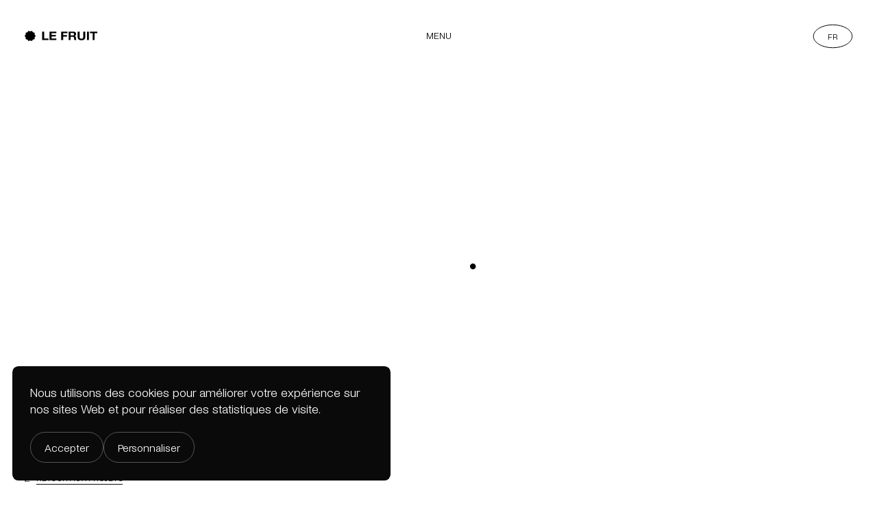

--- FILE ---
content_type: text/html; charset=utf-8
request_url: https://lefruitstudio.fr/works/ryu/
body_size: 11636
content:
<!DOCTYPE html><html lang="fr" data-n-head="%7B%22lang%22:%7B%22ssr%22:%22fr%22%7D%7D" style="--sbw: 0px; --vh: 7.18px; --vh-no-resize: 7.18px;"><head>
    <title>Le fruit studio - RYU</title><meta data-n-head="ssr" charset="utf-8"><meta data-n-head="ssr" name="viewport" content="width=device-width,initial-scale=1"><meta data-n-head="ssr" data-hid="og:type" name="og:type" property="og:type" content="website"><meta data-n-head="ssr" data-hid="og:site_name" name="og:site_name" property="og:site_name" content="Le Fruit Studio"><meta data-n-head="ssr" name="format-detection" content="telephone=no"><meta data-n-head="ssr" name="apple-mobile-web-app-title" content="Le Fruit Studio"><meta data-n-head="ssr" name="application-name" content="Le Fruit Studio"><meta data-n-head="ssr" name="msapplication-TileColor" content="#FFFFFF"><meta data-n-head="ssr" name="msapplication-config" content="/icons/browserconfig.xml"><meta data-n-head="ssr" name="theme-color" content="#FFFFFF"><meta data-n-head="ssr" data-hid="charset" charset="utf-8"><meta data-n-head="ssr" data-hid="mobile-web-app-capable" name="mobile-web-app-capable" content="yes"><meta data-n-head="ssr" data-hid="og:title" property="og:title" content="Le fruit studio - RYU"><meta data-n-head="ssr" data-hid="twitter:title" name="twitter:title" content="Le fruit studio - RYU"><meta data-n-head="ssr" data-hid="description" name="description" content="Le fruit studio - RYU"><meta data-n-head="ssr" data-hid="og:description" property="og:description" content="Le fruit studio - RYU"><meta data-n-head="ssr" data-hid="twitter:description" name="twitter:description" content="Le fruit studio - RYU"><meta data-n-head="ssr" data-hid="og:url" property="og:url" content="https://lefruitstudio.fr/works/ryu"><link data-n-head="ssr" rel="dns-prefetch" href="//player.vimeo.com"><link data-n-head="ssr" rel="dns-prefetch" href="//static.cdn.prismic.io"><link data-n-head="ssr" rel="dns-prefetch" href="//images.prismic.io"><link data-n-head="ssr" rel="dns-prefetch" href="//fonts.googleapis.com"><link data-n-head="ssr" rel="dns-prefetch" href="//player.vimeocdn.com"><link data-n-head="ssr" rel="dns-prefetch" href="//i.vimeocdn.com"><link data-n-head="ssr" rel="dns-prefetch" href="//f.vimeocdn.com"><link data-n-head="ssr" rel="preconnect" href="//player.vimeo.com"><link data-n-head="ssr" rel="preconnect" href="//static.cdn.prismic.io"><link data-n-head="ssr" rel="preconnect" href="//images.prismic.io"><link data-n-head="ssr" rel="preconnect" href="//fonts.googleapis.com"><link data-n-head="ssr" rel="preconnect" href="//player.vimeocdn.com"><link data-n-head="ssr" rel="preconnect" href="//i.vimeocdn.com"><link data-n-head="ssr" rel="preconnect" href="//f.vimeocdn.com"><link data-n-head="ssr" rel="apple-touch-icon" sizes="180x180" href="/icons/apple-touch-icon.png"><link data-n-head="ssr" rel="icon" type="image/png" sizes="32x32" href="/icons/favicon-32x32.png"><link data-n-head="ssr" rel="icon" type="image/png" sizes="16x16" href="/icons/favicon-16x16.png"><link data-n-head="ssr" href="/icons/safari-pinned-tab.svg" color="#FFFFFF"><link data-n-head="ssr" rel="shortcut icon" href="/icons/favicon.ico"><link data-n-head="ssr" data-hid="shortcut-icon" rel="shortcut icon" href="/_nuxt/icons/icon_64x64.7e90c2.png"><link data-n-head="ssr" data-hid="apple-touch-icon" rel="apple-touch-icon" href="/_nuxt/icons/icon_512x512.7e90c2.png" sizes="512x512"><link data-n-head="ssr" rel="manifest" href="/_nuxt/manifest.585f4ae0.json" data-hid="manifest"><link rel="modulepreload" href="/_nuxt/faece30.modern.js" as="script"><link rel="modulepreload" href="/_nuxt/db370fa.modern.js" as="script"><link rel="preload" href="/_nuxt/css/aa409fb.css" as="style"><link rel="modulepreload" href="/_nuxt/7941cfb.modern.js" as="script"><link rel="preload" href="/_nuxt/css/faf9a44.css" as="style"><link rel="modulepreload" href="/_nuxt/3dc4ae7.modern.js" as="script"><link rel="preload" href="/_nuxt/css/9bd7441.css" as="style"><link rel="modulepreload" href="/_nuxt/e6ed060.modern.js" as="script"><link rel="stylesheet" href="/_nuxt/css/aa409fb.css"><link rel="stylesheet" href="/_nuxt/css/faf9a44.css"><link rel="stylesheet" href="/_nuxt/css/9bd7441.css"><link rel="preload" href="/_nuxt/static/1764271581/works/ryu/state.js" as="script"><link rel="preload" href="/_nuxt/static/1764271581/works/ryu/payload.js" as="script"><link rel="preload" href="/_nuxt/static/1764271581/manifest.js" as="script">
  <link rel="preload" as="style" href="/_nuxt/css/0650619.css"><link rel="preload" as="style" href="/_nuxt/css/a14e5e7.css"></head>
  <body style="position: fixed; top: 0px; left: 0px; width: 100%; height: 100%; overflow: hidden;">
    <div id="__nuxt"><div id="__layout"><div class="Site" data-v-8484b242=""><!----> <div class="PageTransition-component --is-hidden" data-v-478ecd76="" data-v-8484b242=""><div class="PageTransition-logoAnimated" data-v-478ecd76=""><svg xmlns="http://www.w3.org/2000/svg" xmlns:xlink="http://www.w3.org/1999/xlink" viewBox="0 0 2000 2000" width="2000" height="2000" preserveAspectRatio="xMidYMid meet" style="width: 100%; height: 100%; transform: translate3d(0px, 0px, 0px); content-visibility: visible;"><defs><clipPath id="__lottie_element_2"><rect width="2000" height="2000" x="0" y="0"></rect></clipPath><g id="__lottie_element_3"><g transform="matrix(1,0,0,1.3946900367736816,1000,1019.0978393554688)" opacity="1" style="display: block;"><g opacity="1" transform="matrix(1,0,0,1,21.073999404907227,-48.387001037597656)"><path fill="rgb(255,255,255)" fill-opacity="1" d=" M571.073974609375,-121.61299896240234 C571.073974609375,-121.61299896240234 -571.073974609375,-121.61299896240234 -571.073974609375,-121.61299896240234 C-571.073974609375,-121.61299896240234 -571.073974609375,121.61299896240234 -571.073974609375,121.61299896240234 C-571.073974609375,121.61299896240234 571.073974609375,121.61299896240234 571.073974609375,121.61299896240234 C571.073974609375,121.61299896240234 571.073974609375,-121.61299896240234 571.073974609375,-121.61299896240234z"></path></g></g></g><mask id="__lottie_element_3_1" mask-type="alpha"><use xlink:href="#__lottie_element_3"></use></mask></defs><g clip-path="url(#__lottie_element_2)"><g transform="matrix(1,0,0,1,0,0)" opacity="1" style="display: block;"><rect width="2000" height="2000" fill="#000000"></rect></g><g mask="url(#__lottie_element_3_1)" style="display: block;"><g transform="matrix(2.869999885559082,0,0,2.869999885559082,-4766.951171875,3678.17041015625)" opacity="1"><g opacity="1" transform="matrix(1,0,0,1,0,0)"><g opacity="1" transform="matrix(1,0,0,1,0,133.79800415039062)"><path fill="rgb(255,255,255)" fill-opacity="1" d=" M2136.112060546875,-969.4650268554688 C2136.112060546875,-969.4650268554688 2136.112060546875,-976.572021484375 2136.112060546875,-976.572021484375 C2136.112060546875,-976.572021484375 2168.30810546875,-976.572021484375 2168.30810546875,-976.572021484375 C2168.30810546875,-976.572021484375 2168.30810546875,-969.4650268554688 2168.30810546875,-969.4650268554688 C2168.30810546875,-969.4650268554688 2156.530029296875,-969.4650268554688 2156.530029296875,-969.4650268554688 C2156.530029296875,-969.4650268554688 2156.530029296875,-938.1339721679688 2156.530029296875,-938.1339721679688 C2156.530029296875,-938.1339721679688 2147.889892578125,-938.1339721679688 2147.889892578125,-938.1339721679688 C2147.889892578125,-938.1339721679688 2147.889892578125,-969.4650268554688 2147.889892578125,-969.4650268554688 C2147.889892578125,-969.4650268554688 2136.112060546875,-969.4650268554688 2136.112060546875,-969.4650268554688z"></path></g><g opacity="1" transform="matrix(1,0,0,1,0,133.79800415039062)"><path fill="rgb(255,255,255)" fill-opacity="1" d=" M2131.708984375,-976.572021484375 C2131.708984375,-976.572021484375 2131.708984375,-938.1339721679688 2131.708984375,-938.1339721679688 C2131.708984375,-938.1339721679688 2123.068115234375,-938.1339721679688 2123.068115234375,-938.1339721679688 C2123.068115234375,-938.1339721679688 2123.068115234375,-976.572021484375 2123.068115234375,-976.572021484375 C2123.068115234375,-976.572021484375 2131.708984375,-976.572021484375 2131.708984375,-976.572021484375z"></path></g><g opacity="1" transform="matrix(1,0,0,1,0,133.79800415039062)"><path fill="rgb(255,255,255)" fill-opacity="1" d=" M2111.291015625,-941.0679931640625 C2108.319091796875,-938.5380249023438 2104.2099609375,-937.27197265625 2098.962890625,-937.27197265625 C2093.64208984375,-937.27197265625 2089.52392578125,-938.5280151367188 2086.60693359375,-941.041015625 C2083.68994140625,-943.552978515625 2082.23193359375,-947.4290161132812 2082.23193359375,-952.6690063476562 C2082.23193359375,-952.6690063476562 2082.23193359375,-976.572021484375 2082.23193359375,-976.572021484375 C2082.23193359375,-976.572021484375 2090.8720703125,-976.572021484375 2090.8720703125,-976.572021484375 C2090.8720703125,-976.572021484375 2090.8720703125,-952.6690063476562 2090.8720703125,-952.6690063476562 C2090.8720703125,-951.6279907226562 2090.962890625,-950.60400390625 2091.14697265625,-949.5999755859375 C2091.330078125,-948.594970703125 2091.716064453125,-947.7069702148438 2092.302978515625,-946.9359741210938 C2092.888916015625,-946.1640014648438 2093.7060546875,-945.5360107421875 2094.751953125,-945.052001953125 C2095.798095703125,-944.5679931640625 2097.201904296875,-944.3250122070312 2098.962890625,-944.3250122070312 C2102.044921875,-944.3250122070312 2104.172119140625,-944.9979858398438 2105.346923828125,-946.343994140625 C2106.52099609375,-947.6900024414062 2107.10791015625,-949.7969970703125 2107.10791015625,-952.6690063476562 C2107.10791015625,-952.6690063476562 2107.10791015625,-976.572021484375 2107.10791015625,-976.572021484375 C2107.10791015625,-976.572021484375 2115.7490234375,-976.572021484375 2115.7490234375,-976.572021484375 C2115.7490234375,-976.572021484375 2115.7490234375,-952.6690063476562 2115.7490234375,-952.6690063476562 C2115.7490234375,-947.4650268554688 2114.262939453125,-943.5980224609375 2111.291015625,-941.0679931640625z"></path></g><g opacity="1" transform="matrix(1,0,0,1,0,133.79800415039062)"><path fill="rgb(255,255,255)" fill-opacity="1" d=" M2063.9609375,-976.572021484375 C2065.721923828125,-976.572021484375 2067.30810546875,-976.2930297851562 2068.720947265625,-975.7369995117188 C2070.133056640625,-975.1799926757812 2071.343994140625,-974.4180297851562 2072.35400390625,-973.448974609375 C2073.363037109375,-972.47998046875 2074.133056640625,-971.3579711914062 2074.6650390625,-970.0850219726562 C2075.196044921875,-968.8109741210938 2075.462890625,-967.43701171875 2075.462890625,-965.9660034179688 C2075.462890625,-963.7050170898438 2074.97705078125,-961.7479858398438 2074.0048828125,-960.0980224609375 C2073.031982421875,-958.447021484375 2071.445068359375,-957.1909790039062 2069.243896484375,-956.3300170898438 C2069.243896484375,-956.3300170898438 2069.243896484375,-956.2219848632812 2069.243896484375,-956.2219848632812 C2070.30810546875,-955.9340209960938 2071.18896484375,-955.4949951171875 2071.885986328125,-954.9030151367188 C2072.5830078125,-954.3109741210938 2073.152099609375,-953.6110229492188 2073.592041015625,-952.8040161132812 C2074.031982421875,-951.9970092773438 2074.35302734375,-951.1079711914062 2074.554931640625,-950.1389770507812 C2074.756103515625,-949.1699829101562 2074.89404296875,-948.2009887695312 2074.968017578125,-947.2319946289062 C2075.00390625,-946.6209716796875 2075.041015625,-945.9030151367188 2075.077880859375,-945.0780029296875 C2075.114013671875,-944.2520141601562 2075.178955078125,-943.4089965820312 2075.27099609375,-942.5479736328125 C2075.362060546875,-941.68701171875 2075.509033203125,-940.8699951171875 2075.7109375,-940.0989990234375 C2075.912109375,-939.3270263671875 2076.215087890625,-938.6719970703125 2076.618896484375,-938.1339721679688 C2076.618896484375,-938.1339721679688 2067.97900390625,-938.1339721679688 2067.97900390625,-938.1339721679688 C2067.501953125,-939.35400390625 2067.2080078125,-940.8070068359375 2067.097900390625,-942.4940185546875 C2066.988037109375,-944.1810302734375 2066.822021484375,-945.7960205078125 2066.60205078125,-947.3400268554688 C2066.30810546875,-949.3489990234375 2065.68505859375,-950.8209838867188 2064.73095703125,-951.7540283203125 C2063.77587890625,-952.68701171875 2062.218017578125,-953.1539916992188 2060.052978515625,-953.1539916992188 C2060.052978515625,-953.1539916992188 2051.412109375,-953.1539916992188 2051.412109375,-953.1539916992188 C2051.412109375,-953.1539916992188 2051.412109375,-938.1339721679688 2051.412109375,-938.1339721679688 C2051.412109375,-938.1339721679688 2042.77197265625,-938.1339721679688 2042.77197265625,-938.1339721679688 C2042.77197265625,-938.1339721679688 2042.77197265625,-976.572021484375 2042.77197265625,-976.572021484375 C2042.77197265625,-976.572021484375 2063.9609375,-976.572021484375 2063.9609375,-976.572021484375z M2060.8779296875,-959.1829833984375 C2062.85888671875,-959.1829833984375 2064.345947265625,-959.614013671875 2065.3359375,-960.4749755859375 C2066.326904296875,-961.3359985351562 2066.822998046875,-962.7360229492188 2066.822998046875,-964.6740112304688 C2066.822998046875,-966.5399780273438 2066.326904296875,-967.89501953125 2065.3359375,-968.739013671875 C2064.345947265625,-969.5819702148438 2062.85888671875,-970.0040283203125 2060.8779296875,-970.0040283203125 C2060.8779296875,-970.0040283203125 2051.412109375,-970.0040283203125 2051.412109375,-970.0040283203125 C2051.412109375,-970.0040283203125 2051.412109375,-959.1829833984375 2051.412109375,-959.1829833984375 C2051.412109375,-959.1829833984375 2060.8779296875,-959.1829833984375 2060.8779296875,-959.1829833984375z"></path></g><g opacity="1" transform="matrix(1,0,0,1,0,133.79800415039062)"><path fill="rgb(255,255,255)" fill-opacity="1" d=" M2037.8740234375,-976.572021484375 C2037.8740234375,-976.572021484375 2037.8740234375,-969.4650268554688 2037.8740234375,-969.4650268554688 C2037.8740234375,-969.4650268554688 2018.886962890625,-969.4650268554688 2018.886962890625,-969.4650268554688 C2018.886962890625,-969.4650268554688 2018.886962890625,-960.5830078125 2018.886962890625,-960.5830078125 C2018.886962890625,-960.5830078125 2035.343017578125,-960.5830078125 2035.343017578125,-960.5830078125 C2035.343017578125,-960.5830078125 2035.343017578125,-954.0150146484375 2035.343017578125,-954.0150146484375 C2035.343017578125,-954.0150146484375 2018.886962890625,-954.0150146484375 2018.886962890625,-954.0150146484375 C2018.886962890625,-954.0150146484375 2018.886962890625,-938.1339721679688 2018.886962890625,-938.1339721679688 C2018.886962890625,-938.1339721679688 2010.2459716796875,-938.1339721679688 2010.2459716796875,-938.1339721679688 C2010.2459716796875,-938.1339721679688 2010.2459716796875,-976.572021484375 2010.2459716796875,-976.572021484375 C2010.2459716796875,-976.572021484375 2037.8740234375,-976.572021484375 2037.8740234375,-976.572021484375z"></path></g><g opacity="1" transform="matrix(1,0,0,1,0,133.79800415039062)"><path fill="rgb(255,255,255)" fill-opacity="1" d=" M1988.8919677734375,-976.572021484375 C1988.8919677734375,-976.572021484375 1988.8919677734375,-969.4650268554688 1988.8919677734375,-969.4650268554688 C1988.8919677734375,-969.4650268554688 1968.1429443359375,-969.4650268554688 1968.1429443359375,-969.4650268554688 C1968.1429443359375,-969.4650268554688 1968.1429443359375,-961.22900390625 1968.1429443359375,-961.22900390625 C1968.1429443359375,-961.22900390625 1987.18603515625,-961.22900390625 1987.18603515625,-961.22900390625 C1987.18603515625,-961.22900390625 1987.18603515625,-954.6610107421875 1987.18603515625,-954.6610107421875 C1987.18603515625,-954.6610107421875 1968.1429443359375,-954.6610107421875 1968.1429443359375,-954.6610107421875 C1968.1429443359375,-954.6610107421875 1968.1429443359375,-945.239990234375 1968.1429443359375,-945.239990234375 C1968.1429443359375,-945.239990234375 1989.33203125,-945.239990234375 1989.33203125,-945.239990234375 C1989.33203125,-945.239990234375 1989.33203125,-938.1339721679688 1989.33203125,-938.1339721679688 C1989.33203125,-938.1339721679688 1959.5030517578125,-938.1339721679688 1959.5030517578125,-938.1339721679688 C1959.5030517578125,-938.1339721679688 1959.5030517578125,-976.572021484375 1959.5030517578125,-976.572021484375 C1959.5030517578125,-976.572021484375 1988.8919677734375,-976.572021484375 1988.8919677734375,-976.572021484375z"></path></g><g opacity="1" transform="matrix(1,0,0,1,0,133.79800415039062)"><path fill="rgb(255,255,255)" fill-opacity="1" d=" M1935.616943359375,-976.572021484375 C1935.616943359375,-976.572021484375 1935.616943359375,-945.239990234375 1935.616943359375,-945.239990234375 C1935.616943359375,-945.239990234375 1954.77001953125,-945.239990234375 1954.77001953125,-945.239990234375 C1954.77001953125,-945.239990234375 1954.77001953125,-938.1339721679688 1954.77001953125,-938.1339721679688 C1954.77001953125,-938.1339721679688 1926.97705078125,-938.1339721679688 1926.97705078125,-938.1339721679688 C1926.97705078125,-938.1339721679688 1926.97705078125,-976.572021484375 1926.97705078125,-976.572021484375 C1926.97705078125,-976.572021484375 1935.616943359375,-976.572021484375 1935.616943359375,-976.572021484375z"></path></g><g opacity="1" transform="matrix(0,-1,1,0,2831.48291015625,1093.406005859375)"><g opacity="1" transform="matrix(1,0,0,1,0,0)"><g opacity="1" transform="matrix(1,0,0,1,0,0)"><path fill="rgb(255,255,255)" fill-opacity="1" d=" M1898.573974609375,-956.85400390625 C1898.573974609375,-954.4390258789062 1894.93896484375,-952.6300048828125 1894.23095703125,-950.4509887695312 C1893.498046875,-948.1929931640625 1895.3499755859375,-944.5960083007812 1893.9820556640625,-942.7160034179688 C1892.5999755859375,-940.8179931640625 1888.5970458984375,-941.4749755859375 1886.698974609375,-940.093017578125 C1884.8189697265625,-938.7249755859375 1884.2149658203125,-934.7080078125 1881.95703125,-933.9749755859375 C1879.7779541015625,-933.2680053710938 1876.93798828125,-936.1380004882812 1874.52294921875,-936.1380004882812 C1872.1080322265625,-936.1380004882812 1869.2679443359375,-933.2670288085938 1867.0889892578125,-933.9749755859375 C1864.8310546875,-934.7080078125 1864.22705078125,-938.7249755859375 1862.3470458984375,-940.093017578125 C1860.448974609375,-941.4749755859375 1856.447021484375,-940.8179931640625 1855.06494140625,-942.7160034179688 C1853.697021484375,-944.5960083007812 1855.5489501953125,-948.1929931640625 1854.8160400390625,-950.4509887695312 C1854.1090087890625,-952.6300048828125 1850.4720458984375,-954.4390258789062 1850.4720458984375,-956.85400390625 C1850.4720458984375,-959.2689819335938 1854.1080322265625,-961.0789794921875 1854.8160400390625,-963.2579956054688 C1855.5489501953125,-965.5159912109375 1853.697021484375,-969.1129760742188 1855.06494140625,-970.9929809570312 C1856.447021484375,-972.8909912109375 1860.448974609375,-972.2340087890625 1862.3470458984375,-973.6160278320312 C1864.22705078125,-974.9840087890625 1864.8310546875,-979.0009765625 1867.0889892578125,-979.7340087890625 C1869.2679443359375,-980.4409790039062 1872.1080322265625,-977.5709838867188 1874.52294921875,-977.5709838867188 C1876.93798828125,-977.5709838867188 1879.7779541015625,-980.4420166015625 1881.95703125,-979.7340087890625 C1884.2149658203125,-979.0009765625 1884.8189697265625,-974.9840087890625 1886.698974609375,-973.6160278320312 C1888.5970458984375,-972.2340087890625 1892.5999755859375,-972.8909912109375 1893.9820556640625,-970.9929809570312 C1895.3499755859375,-969.1129760742188 1893.498046875,-965.5159912109375 1894.23095703125,-963.2579956054688 C1894.93896484375,-961.0789794921875 1898.573974609375,-959.2689819335938 1898.573974609375,-956.85400390625z"></path></g></g></g></g></g></g></g></svg></div> <div class="PageTransitionImage" data-v-736374b9="" data-v-478ecd76=""><div class="PageTransitionImage-wrapper" data-v-736374b9=""><!----></div></div></div> <div class="Loader-component --is-hidden" style="--progress: 0; transform: translate3d(0px, -100%, 0px); display: none;" data-v-24b4b6d6="" data-v-8484b242=""><div class="PageTransition-logoAnimated" data-v-24b4b6d6="" style="transform: translate3d(0px, 100vh, 0px);"><svg xmlns="http://www.w3.org/2000/svg" xmlns:xlink="http://www.w3.org/1999/xlink" viewBox="0 0 2000 2000" width="2000" height="2000" preserveAspectRatio="xMidYMid meet" style="width: 100%; height: 100%; transform: translate3d(0px, 0px, 0px); content-visibility: visible;"><defs><clipPath id="__lottie_element_13"><rect width="2000" height="2000" x="0" y="0"></rect></clipPath><g id="__lottie_element_14"><g transform="matrix(1,0,0,1.3946900367736816,1000,1019.0978393554688)" opacity="1" style="display: none;"><g opacity="1" transform="matrix(1,0,0,1,21.073999404907227,-48.387001037597656)"><path fill="rgb(255,255,255)" fill-opacity="1" d=" M571.073974609375,-121.61299896240234 C571.073974609375,-121.61299896240234 -571.073974609375,-121.61299896240234 -571.073974609375,-121.61299896240234 C-571.073974609375,-121.61299896240234 -571.073974609375,121.61299896240234 -571.073974609375,121.61299896240234 C-571.073974609375,121.61299896240234 571.073974609375,121.61299896240234 571.073974609375,121.61299896240234 C571.073974609375,121.61299896240234 571.073974609375,-121.61299896240234 571.073974609375,-121.61299896240234z"></path></g></g></g><mask id="__lottie_element_14_1" mask-type="alpha"><use xlink:href="#__lottie_element_14"></use></mask></defs><g clip-path="url(#__lottie_element_13)"><g transform="matrix(1,0,0,1,0,0)" opacity="1" style="display: none;"><rect width="2000" height="2000" fill="#000000"></rect></g><g mask="url(#__lottie_element_14_1)" style="display: none;"><g transform="matrix(2.869999885559082,0,0,2.869999885559082,-4766.951171875,3678.17041015625)" opacity="1"><g opacity="1" transform="matrix(1,0,0,1,0,0)"><g opacity="1" transform="matrix(1,0,0,1,0,-83.6240005493164)"><path fill="rgb(255,255,255)" fill-opacity="1" d=" M2136.112060546875,-969.4650268554688 C2136.112060546875,-969.4650268554688 2136.112060546875,-976.572021484375 2136.112060546875,-976.572021484375 C2136.112060546875,-976.572021484375 2168.30810546875,-976.572021484375 2168.30810546875,-976.572021484375 C2168.30810546875,-976.572021484375 2168.30810546875,-969.4650268554688 2168.30810546875,-969.4650268554688 C2168.30810546875,-969.4650268554688 2156.530029296875,-969.4650268554688 2156.530029296875,-969.4650268554688 C2156.530029296875,-969.4650268554688 2156.530029296875,-938.1339721679688 2156.530029296875,-938.1339721679688 C2156.530029296875,-938.1339721679688 2147.889892578125,-938.1339721679688 2147.889892578125,-938.1339721679688 C2147.889892578125,-938.1339721679688 2147.889892578125,-969.4650268554688 2147.889892578125,-969.4650268554688 C2147.889892578125,-969.4650268554688 2136.112060546875,-969.4650268554688 2136.112060546875,-969.4650268554688z"></path></g><g opacity="1" transform="matrix(1,0,0,1,0,-83.6240005493164)"><path fill="rgb(255,255,255)" fill-opacity="1" d=" M2131.708984375,-976.572021484375 C2131.708984375,-976.572021484375 2131.708984375,-938.1339721679688 2131.708984375,-938.1339721679688 C2131.708984375,-938.1339721679688 2123.068115234375,-938.1339721679688 2123.068115234375,-938.1339721679688 C2123.068115234375,-938.1339721679688 2123.068115234375,-976.572021484375 2123.068115234375,-976.572021484375 C2123.068115234375,-976.572021484375 2131.708984375,-976.572021484375 2131.708984375,-976.572021484375z"></path></g><g opacity="1" transform="matrix(1,0,0,1,0,-83.6240005493164)"><path fill="rgb(255,255,255)" fill-opacity="1" d=" M2111.291015625,-941.0679931640625 C2108.319091796875,-938.5380249023438 2104.2099609375,-937.27197265625 2098.962890625,-937.27197265625 C2093.64208984375,-937.27197265625 2089.52392578125,-938.5280151367188 2086.60693359375,-941.041015625 C2083.68994140625,-943.552978515625 2082.23193359375,-947.4290161132812 2082.23193359375,-952.6690063476562 C2082.23193359375,-952.6690063476562 2082.23193359375,-976.572021484375 2082.23193359375,-976.572021484375 C2082.23193359375,-976.572021484375 2090.8720703125,-976.572021484375 2090.8720703125,-976.572021484375 C2090.8720703125,-976.572021484375 2090.8720703125,-952.6690063476562 2090.8720703125,-952.6690063476562 C2090.8720703125,-951.6279907226562 2090.962890625,-950.60400390625 2091.14697265625,-949.5999755859375 C2091.330078125,-948.594970703125 2091.716064453125,-947.7069702148438 2092.302978515625,-946.9359741210938 C2092.888916015625,-946.1640014648438 2093.7060546875,-945.5360107421875 2094.751953125,-945.052001953125 C2095.798095703125,-944.5679931640625 2097.201904296875,-944.3250122070312 2098.962890625,-944.3250122070312 C2102.044921875,-944.3250122070312 2104.172119140625,-944.9979858398438 2105.346923828125,-946.343994140625 C2106.52099609375,-947.6900024414062 2107.10791015625,-949.7969970703125 2107.10791015625,-952.6690063476562 C2107.10791015625,-952.6690063476562 2107.10791015625,-976.572021484375 2107.10791015625,-976.572021484375 C2107.10791015625,-976.572021484375 2115.7490234375,-976.572021484375 2115.7490234375,-976.572021484375 C2115.7490234375,-976.572021484375 2115.7490234375,-952.6690063476562 2115.7490234375,-952.6690063476562 C2115.7490234375,-947.4650268554688 2114.262939453125,-943.5980224609375 2111.291015625,-941.0679931640625z"></path></g><g opacity="1" transform="matrix(1,0,0,1,0,-83.6240005493164)"><path fill="rgb(255,255,255)" fill-opacity="1" d=" M2063.9609375,-976.572021484375 C2065.721923828125,-976.572021484375 2067.30810546875,-976.2930297851562 2068.720947265625,-975.7369995117188 C2070.133056640625,-975.1799926757812 2071.343994140625,-974.4180297851562 2072.35400390625,-973.448974609375 C2073.363037109375,-972.47998046875 2074.133056640625,-971.3579711914062 2074.6650390625,-970.0850219726562 C2075.196044921875,-968.8109741210938 2075.462890625,-967.43701171875 2075.462890625,-965.9660034179688 C2075.462890625,-963.7050170898438 2074.97705078125,-961.7479858398438 2074.0048828125,-960.0980224609375 C2073.031982421875,-958.447021484375 2071.445068359375,-957.1909790039062 2069.243896484375,-956.3300170898438 C2069.243896484375,-956.3300170898438 2069.243896484375,-956.2219848632812 2069.243896484375,-956.2219848632812 C2070.30810546875,-955.9340209960938 2071.18896484375,-955.4949951171875 2071.885986328125,-954.9030151367188 C2072.5830078125,-954.3109741210938 2073.152099609375,-953.6110229492188 2073.592041015625,-952.8040161132812 C2074.031982421875,-951.9970092773438 2074.35302734375,-951.1079711914062 2074.554931640625,-950.1389770507812 C2074.756103515625,-949.1699829101562 2074.89404296875,-948.2009887695312 2074.968017578125,-947.2319946289062 C2075.00390625,-946.6209716796875 2075.041015625,-945.9030151367188 2075.077880859375,-945.0780029296875 C2075.114013671875,-944.2520141601562 2075.178955078125,-943.4089965820312 2075.27099609375,-942.5479736328125 C2075.362060546875,-941.68701171875 2075.509033203125,-940.8699951171875 2075.7109375,-940.0989990234375 C2075.912109375,-939.3270263671875 2076.215087890625,-938.6719970703125 2076.618896484375,-938.1339721679688 C2076.618896484375,-938.1339721679688 2067.97900390625,-938.1339721679688 2067.97900390625,-938.1339721679688 C2067.501953125,-939.35400390625 2067.2080078125,-940.8070068359375 2067.097900390625,-942.4940185546875 C2066.988037109375,-944.1810302734375 2066.822021484375,-945.7960205078125 2066.60205078125,-947.3400268554688 C2066.30810546875,-949.3489990234375 2065.68505859375,-950.8209838867188 2064.73095703125,-951.7540283203125 C2063.77587890625,-952.68701171875 2062.218017578125,-953.1539916992188 2060.052978515625,-953.1539916992188 C2060.052978515625,-953.1539916992188 2051.412109375,-953.1539916992188 2051.412109375,-953.1539916992188 C2051.412109375,-953.1539916992188 2051.412109375,-938.1339721679688 2051.412109375,-938.1339721679688 C2051.412109375,-938.1339721679688 2042.77197265625,-938.1339721679688 2042.77197265625,-938.1339721679688 C2042.77197265625,-938.1339721679688 2042.77197265625,-976.572021484375 2042.77197265625,-976.572021484375 C2042.77197265625,-976.572021484375 2063.9609375,-976.572021484375 2063.9609375,-976.572021484375z M2060.8779296875,-959.1829833984375 C2062.85888671875,-959.1829833984375 2064.345947265625,-959.614013671875 2065.3359375,-960.4749755859375 C2066.326904296875,-961.3359985351562 2066.822998046875,-962.7360229492188 2066.822998046875,-964.6740112304688 C2066.822998046875,-966.5399780273438 2066.326904296875,-967.89501953125 2065.3359375,-968.739013671875 C2064.345947265625,-969.5819702148438 2062.85888671875,-970.0040283203125 2060.8779296875,-970.0040283203125 C2060.8779296875,-970.0040283203125 2051.412109375,-970.0040283203125 2051.412109375,-970.0040283203125 C2051.412109375,-970.0040283203125 2051.412109375,-959.1829833984375 2051.412109375,-959.1829833984375 C2051.412109375,-959.1829833984375 2060.8779296875,-959.1829833984375 2060.8779296875,-959.1829833984375z"></path></g><g opacity="1" transform="matrix(1,0,0,1,0,-83.6240005493164)"><path fill="rgb(255,255,255)" fill-opacity="1" d=" M2037.8740234375,-976.572021484375 C2037.8740234375,-976.572021484375 2037.8740234375,-969.4650268554688 2037.8740234375,-969.4650268554688 C2037.8740234375,-969.4650268554688 2018.886962890625,-969.4650268554688 2018.886962890625,-969.4650268554688 C2018.886962890625,-969.4650268554688 2018.886962890625,-960.5830078125 2018.886962890625,-960.5830078125 C2018.886962890625,-960.5830078125 2035.343017578125,-960.5830078125 2035.343017578125,-960.5830078125 C2035.343017578125,-960.5830078125 2035.343017578125,-954.0150146484375 2035.343017578125,-954.0150146484375 C2035.343017578125,-954.0150146484375 2018.886962890625,-954.0150146484375 2018.886962890625,-954.0150146484375 C2018.886962890625,-954.0150146484375 2018.886962890625,-938.1339721679688 2018.886962890625,-938.1339721679688 C2018.886962890625,-938.1339721679688 2010.2459716796875,-938.1339721679688 2010.2459716796875,-938.1339721679688 C2010.2459716796875,-938.1339721679688 2010.2459716796875,-976.572021484375 2010.2459716796875,-976.572021484375 C2010.2459716796875,-976.572021484375 2037.8740234375,-976.572021484375 2037.8740234375,-976.572021484375z"></path></g><g opacity="1" transform="matrix(1,0,0,1,0,-83.6240005493164)"><path fill="rgb(255,255,255)" fill-opacity="1" d=" M1988.8919677734375,-976.572021484375 C1988.8919677734375,-976.572021484375 1988.8919677734375,-969.4650268554688 1988.8919677734375,-969.4650268554688 C1988.8919677734375,-969.4650268554688 1968.1429443359375,-969.4650268554688 1968.1429443359375,-969.4650268554688 C1968.1429443359375,-969.4650268554688 1968.1429443359375,-961.22900390625 1968.1429443359375,-961.22900390625 C1968.1429443359375,-961.22900390625 1987.18603515625,-961.22900390625 1987.18603515625,-961.22900390625 C1987.18603515625,-961.22900390625 1987.18603515625,-954.6610107421875 1987.18603515625,-954.6610107421875 C1987.18603515625,-954.6610107421875 1968.1429443359375,-954.6610107421875 1968.1429443359375,-954.6610107421875 C1968.1429443359375,-954.6610107421875 1968.1429443359375,-945.239990234375 1968.1429443359375,-945.239990234375 C1968.1429443359375,-945.239990234375 1989.33203125,-945.239990234375 1989.33203125,-945.239990234375 C1989.33203125,-945.239990234375 1989.33203125,-938.1339721679688 1989.33203125,-938.1339721679688 C1989.33203125,-938.1339721679688 1959.5030517578125,-938.1339721679688 1959.5030517578125,-938.1339721679688 C1959.5030517578125,-938.1339721679688 1959.5030517578125,-976.572021484375 1959.5030517578125,-976.572021484375 C1959.5030517578125,-976.572021484375 1988.8919677734375,-976.572021484375 1988.8919677734375,-976.572021484375z"></path></g><g opacity="1" transform="matrix(1,0,0,1,0,-83.6240005493164)"><path fill="rgb(255,255,255)" fill-opacity="1" d=" M1935.616943359375,-976.572021484375 C1935.616943359375,-976.572021484375 1935.616943359375,-945.239990234375 1935.616943359375,-945.239990234375 C1935.616943359375,-945.239990234375 1954.77001953125,-945.239990234375 1954.77001953125,-945.239990234375 C1954.77001953125,-945.239990234375 1954.77001953125,-938.1339721679688 1954.77001953125,-938.1339721679688 C1954.77001953125,-938.1339721679688 1926.97705078125,-938.1339721679688 1926.97705078125,-938.1339721679688 C1926.97705078125,-938.1339721679688 1926.97705078125,-976.572021484375 1926.97705078125,-976.572021484375 C1926.97705078125,-976.572021484375 1935.616943359375,-976.572021484375 1935.616943359375,-976.572021484375z"></path></g><g opacity="1" transform="matrix(0,1,-1,0,917.7969360351562,-2913.712890625)"><g opacity="1" transform="matrix(1,0,0,1,0,0)"><g opacity="1" transform="matrix(1,0,0,1,0,0)"><path fill="rgb(255,255,255)" fill-opacity="1" d=" M1898.573974609375,-956.85400390625 C1898.573974609375,-954.4390258789062 1894.93896484375,-952.6300048828125 1894.23095703125,-950.4509887695312 C1893.498046875,-948.1929931640625 1895.3499755859375,-944.5960083007812 1893.9820556640625,-942.7160034179688 C1892.5999755859375,-940.8179931640625 1888.5970458984375,-941.4749755859375 1886.698974609375,-940.093017578125 C1884.8189697265625,-938.7249755859375 1884.2149658203125,-934.7080078125 1881.95703125,-933.9749755859375 C1879.7779541015625,-933.2680053710938 1876.93798828125,-936.1380004882812 1874.52294921875,-936.1380004882812 C1872.1080322265625,-936.1380004882812 1869.2679443359375,-933.2670288085938 1867.0889892578125,-933.9749755859375 C1864.8310546875,-934.7080078125 1864.22705078125,-938.7249755859375 1862.3470458984375,-940.093017578125 C1860.448974609375,-941.4749755859375 1856.447021484375,-940.8179931640625 1855.06494140625,-942.7160034179688 C1853.697021484375,-944.5960083007812 1855.5489501953125,-948.1929931640625 1854.8160400390625,-950.4509887695312 C1854.1090087890625,-952.6300048828125 1850.4720458984375,-954.4390258789062 1850.4720458984375,-956.85400390625 C1850.4720458984375,-959.2689819335938 1854.1080322265625,-961.0789794921875 1854.8160400390625,-963.2579956054688 C1855.5489501953125,-965.5159912109375 1853.697021484375,-969.1129760742188 1855.06494140625,-970.9929809570312 C1856.447021484375,-972.8909912109375 1860.448974609375,-972.2340087890625 1862.3470458984375,-973.6160278320312 C1864.22705078125,-974.9840087890625 1864.8310546875,-979.0009765625 1867.0889892578125,-979.7340087890625 C1869.2679443359375,-980.4409790039062 1872.1080322265625,-977.5709838867188 1874.52294921875,-977.5709838867188 C1876.93798828125,-977.5709838867188 1879.7779541015625,-980.4420166015625 1881.95703125,-979.7340087890625 C1884.2149658203125,-979.0009765625 1884.8189697265625,-974.9840087890625 1886.698974609375,-973.6160278320312 C1888.5970458984375,-972.2340087890625 1892.5999755859375,-972.8909912109375 1893.9820556640625,-970.9929809570312 C1895.3499755859375,-969.1129760742188 1893.498046875,-965.5159912109375 1894.23095703125,-963.2579956054688 C1894.93896484375,-961.0789794921875 1898.573974609375,-959.2689819335938 1898.573974609375,-956.85400390625z"></path></g></g></g></g></g></g></g></svg></div> <div class="Loader-progress" style="display:none" data-v-24b4b6d6=""><div class="Loader-progressBar" data-v-24b4b6d6=""><span style="transform:translate3d(-100%,0,0)" data-v-24b4b6d6=""></span></div> <div class="Loader-progressLogoWrap" data-v-24b4b6d6=""><div class="Loader-progressLogo" data-v-24b4b6d6=""><svg xmlns="http://www.w3.org/2000/svg" xmlns:xlink="http://www.w3.org/1999/xlink" viewBox="0 0 2000 2000" width="2000" height="2000" preserveAspectRatio="xMidYMid meet" style="width: 100%; height: 100%; transform: translate3d(0px, 0px, 0px); content-visibility: visible;"><defs><clipPath id="__lottie_element_24"><rect width="2000" height="2000" x="0" y="0"></rect></clipPath><g id="__lottie_element_25"><g transform="matrix(1,0,0,1.3946900367736816,1000,1019.0978393554688)" opacity="1" style="display: block;"><g opacity="1" transform="matrix(1,0,0,1,21.073999404907227,-48.387001037597656)"><path fill="rgb(255,255,255)" fill-opacity="1" d=" M571.073974609375,-121.61299896240234 C571.073974609375,-121.61299896240234 -571.073974609375,-121.61299896240234 -571.073974609375,-121.61299896240234 C-571.073974609375,-121.61299896240234 -571.073974609375,121.61299896240234 -571.073974609375,121.61299896240234 C-571.073974609375,121.61299896240234 571.073974609375,121.61299896240234 571.073974609375,121.61299896240234 C571.073974609375,121.61299896240234 571.073974609375,-121.61299896240234 571.073974609375,-121.61299896240234z"></path></g></g></g><mask id="__lottie_element_25_1" mask-type="alpha"><use xlink:href="#__lottie_element_25"></use></mask></defs><g clip-path="url(#__lottie_element_24)"><g transform="matrix(1,0,0,1,0,0)" opacity="1" style="display: block;"><rect width="2000" height="2000" fill="#ffffff"></rect></g><g mask="url(#__lottie_element_25_1)" style="display: block;"><g transform="matrix(2.869999885559082,0,0,2.869999885559082,-4766.951171875,3678.17041015625)" opacity="1"><g opacity="1" transform="matrix(1,0,0,1,0,0)"><g opacity="1" transform="matrix(1,0,0,1,0,-83.6240005493164)"><path fill="rgb(0,0,0)" fill-opacity="1" d=" M2136.112060546875,-969.4650268554688 C2136.112060546875,-969.4650268554688 2136.112060546875,-976.572021484375 2136.112060546875,-976.572021484375 C2136.112060546875,-976.572021484375 2168.30810546875,-976.572021484375 2168.30810546875,-976.572021484375 C2168.30810546875,-976.572021484375 2168.30810546875,-969.4650268554688 2168.30810546875,-969.4650268554688 C2168.30810546875,-969.4650268554688 2156.530029296875,-969.4650268554688 2156.530029296875,-969.4650268554688 C2156.530029296875,-969.4650268554688 2156.530029296875,-938.1339721679688 2156.530029296875,-938.1339721679688 C2156.530029296875,-938.1339721679688 2147.889892578125,-938.1339721679688 2147.889892578125,-938.1339721679688 C2147.889892578125,-938.1339721679688 2147.889892578125,-969.4650268554688 2147.889892578125,-969.4650268554688 C2147.889892578125,-969.4650268554688 2136.112060546875,-969.4650268554688 2136.112060546875,-969.4650268554688z"></path></g><g opacity="1" transform="matrix(1,0,0,1,0,-83.6240005493164)"><path fill="rgb(0,0,0)" fill-opacity="1" d=" M2131.708984375,-976.572021484375 C2131.708984375,-976.572021484375 2131.708984375,-938.1339721679688 2131.708984375,-938.1339721679688 C2131.708984375,-938.1339721679688 2123.068115234375,-938.1339721679688 2123.068115234375,-938.1339721679688 C2123.068115234375,-938.1339721679688 2123.068115234375,-976.572021484375 2123.068115234375,-976.572021484375 C2123.068115234375,-976.572021484375 2131.708984375,-976.572021484375 2131.708984375,-976.572021484375z"></path></g><g opacity="1" transform="matrix(1,0,0,1,0,-83.6240005493164)"><path fill="rgb(0,0,0)" fill-opacity="1" d=" M2111.291015625,-941.0679931640625 C2108.319091796875,-938.5380249023438 2104.2099609375,-937.27197265625 2098.962890625,-937.27197265625 C2093.64208984375,-937.27197265625 2089.52392578125,-938.5280151367188 2086.60693359375,-941.041015625 C2083.68994140625,-943.552978515625 2082.23193359375,-947.4290161132812 2082.23193359375,-952.6690063476562 C2082.23193359375,-952.6690063476562 2082.23193359375,-976.572021484375 2082.23193359375,-976.572021484375 C2082.23193359375,-976.572021484375 2090.8720703125,-976.572021484375 2090.8720703125,-976.572021484375 C2090.8720703125,-976.572021484375 2090.8720703125,-952.6690063476562 2090.8720703125,-952.6690063476562 C2090.8720703125,-951.6279907226562 2090.962890625,-950.60400390625 2091.14697265625,-949.5999755859375 C2091.330078125,-948.594970703125 2091.716064453125,-947.7069702148438 2092.302978515625,-946.9359741210938 C2092.888916015625,-946.1640014648438 2093.7060546875,-945.5360107421875 2094.751953125,-945.052001953125 C2095.798095703125,-944.5679931640625 2097.201904296875,-944.3250122070312 2098.962890625,-944.3250122070312 C2102.044921875,-944.3250122070312 2104.172119140625,-944.9979858398438 2105.346923828125,-946.343994140625 C2106.52099609375,-947.6900024414062 2107.10791015625,-949.7969970703125 2107.10791015625,-952.6690063476562 C2107.10791015625,-952.6690063476562 2107.10791015625,-976.572021484375 2107.10791015625,-976.572021484375 C2107.10791015625,-976.572021484375 2115.7490234375,-976.572021484375 2115.7490234375,-976.572021484375 C2115.7490234375,-976.572021484375 2115.7490234375,-952.6690063476562 2115.7490234375,-952.6690063476562 C2115.7490234375,-947.4650268554688 2114.262939453125,-943.5980224609375 2111.291015625,-941.0679931640625z"></path></g><g opacity="1" transform="matrix(1,0,0,1,0,-83.6240005493164)"><path fill="rgb(0,0,0)" fill-opacity="1" d=" M2063.9609375,-976.572021484375 C2065.721923828125,-976.572021484375 2067.30810546875,-976.2930297851562 2068.720947265625,-975.7369995117188 C2070.133056640625,-975.1799926757812 2071.343994140625,-974.4180297851562 2072.35400390625,-973.448974609375 C2073.363037109375,-972.47998046875 2074.133056640625,-971.3579711914062 2074.6650390625,-970.0850219726562 C2075.196044921875,-968.8109741210938 2075.462890625,-967.43701171875 2075.462890625,-965.9660034179688 C2075.462890625,-963.7050170898438 2074.97705078125,-961.7479858398438 2074.0048828125,-960.0980224609375 C2073.031982421875,-958.447021484375 2071.445068359375,-957.1909790039062 2069.243896484375,-956.3300170898438 C2069.243896484375,-956.3300170898438 2069.243896484375,-956.2219848632812 2069.243896484375,-956.2219848632812 C2070.30810546875,-955.9340209960938 2071.18896484375,-955.4949951171875 2071.885986328125,-954.9030151367188 C2072.5830078125,-954.3109741210938 2073.152099609375,-953.6110229492188 2073.592041015625,-952.8040161132812 C2074.031982421875,-951.9970092773438 2074.35302734375,-951.1079711914062 2074.554931640625,-950.1389770507812 C2074.756103515625,-949.1699829101562 2074.89404296875,-948.2009887695312 2074.968017578125,-947.2319946289062 C2075.00390625,-946.6209716796875 2075.041015625,-945.9030151367188 2075.077880859375,-945.0780029296875 C2075.114013671875,-944.2520141601562 2075.178955078125,-943.4089965820312 2075.27099609375,-942.5479736328125 C2075.362060546875,-941.68701171875 2075.509033203125,-940.8699951171875 2075.7109375,-940.0989990234375 C2075.912109375,-939.3270263671875 2076.215087890625,-938.6719970703125 2076.618896484375,-938.1339721679688 C2076.618896484375,-938.1339721679688 2067.97900390625,-938.1339721679688 2067.97900390625,-938.1339721679688 C2067.501953125,-939.35400390625 2067.2080078125,-940.8070068359375 2067.097900390625,-942.4940185546875 C2066.988037109375,-944.1810302734375 2066.822021484375,-945.7960205078125 2066.60205078125,-947.3400268554688 C2066.30810546875,-949.3489990234375 2065.68505859375,-950.8209838867188 2064.73095703125,-951.7540283203125 C2063.77587890625,-952.68701171875 2062.218017578125,-953.1539916992188 2060.052978515625,-953.1539916992188 C2060.052978515625,-953.1539916992188 2051.412109375,-953.1539916992188 2051.412109375,-953.1539916992188 C2051.412109375,-953.1539916992188 2051.412109375,-938.1339721679688 2051.412109375,-938.1339721679688 C2051.412109375,-938.1339721679688 2042.77197265625,-938.1339721679688 2042.77197265625,-938.1339721679688 C2042.77197265625,-938.1339721679688 2042.77197265625,-976.572021484375 2042.77197265625,-976.572021484375 C2042.77197265625,-976.572021484375 2063.9609375,-976.572021484375 2063.9609375,-976.572021484375z M2060.8779296875,-959.1829833984375 C2062.85888671875,-959.1829833984375 2064.345947265625,-959.614013671875 2065.3359375,-960.4749755859375 C2066.326904296875,-961.3359985351562 2066.822998046875,-962.7360229492188 2066.822998046875,-964.6740112304688 C2066.822998046875,-966.5399780273438 2066.326904296875,-967.89501953125 2065.3359375,-968.739013671875 C2064.345947265625,-969.5819702148438 2062.85888671875,-970.0040283203125 2060.8779296875,-970.0040283203125 C2060.8779296875,-970.0040283203125 2051.412109375,-970.0040283203125 2051.412109375,-970.0040283203125 C2051.412109375,-970.0040283203125 2051.412109375,-959.1829833984375 2051.412109375,-959.1829833984375 C2051.412109375,-959.1829833984375 2060.8779296875,-959.1829833984375 2060.8779296875,-959.1829833984375z"></path></g><g opacity="1" transform="matrix(1,0,0,1,0,-83.6240005493164)"><path fill="rgb(0,0,0)" fill-opacity="1" d=" M2037.8740234375,-976.572021484375 C2037.8740234375,-976.572021484375 2037.8740234375,-969.4650268554688 2037.8740234375,-969.4650268554688 C2037.8740234375,-969.4650268554688 2018.886962890625,-969.4650268554688 2018.886962890625,-969.4650268554688 C2018.886962890625,-969.4650268554688 2018.886962890625,-960.5830078125 2018.886962890625,-960.5830078125 C2018.886962890625,-960.5830078125 2035.343017578125,-960.5830078125 2035.343017578125,-960.5830078125 C2035.343017578125,-960.5830078125 2035.343017578125,-954.0150146484375 2035.343017578125,-954.0150146484375 C2035.343017578125,-954.0150146484375 2018.886962890625,-954.0150146484375 2018.886962890625,-954.0150146484375 C2018.886962890625,-954.0150146484375 2018.886962890625,-938.1339721679688 2018.886962890625,-938.1339721679688 C2018.886962890625,-938.1339721679688 2010.2459716796875,-938.1339721679688 2010.2459716796875,-938.1339721679688 C2010.2459716796875,-938.1339721679688 2010.2459716796875,-976.572021484375 2010.2459716796875,-976.572021484375 C2010.2459716796875,-976.572021484375 2037.8740234375,-976.572021484375 2037.8740234375,-976.572021484375z"></path></g><g opacity="1" transform="matrix(1,0,0,1,0,-83.6240005493164)"><path fill="rgb(0,0,0)" fill-opacity="1" d=" M1988.8919677734375,-976.572021484375 C1988.8919677734375,-976.572021484375 1988.8919677734375,-969.4650268554688 1988.8919677734375,-969.4650268554688 C1988.8919677734375,-969.4650268554688 1968.1429443359375,-969.4650268554688 1968.1429443359375,-969.4650268554688 C1968.1429443359375,-969.4650268554688 1968.1429443359375,-961.22900390625 1968.1429443359375,-961.22900390625 C1968.1429443359375,-961.22900390625 1987.18603515625,-961.22900390625 1987.18603515625,-961.22900390625 C1987.18603515625,-961.22900390625 1987.18603515625,-954.6610107421875 1987.18603515625,-954.6610107421875 C1987.18603515625,-954.6610107421875 1968.1429443359375,-954.6610107421875 1968.1429443359375,-954.6610107421875 C1968.1429443359375,-954.6610107421875 1968.1429443359375,-945.239990234375 1968.1429443359375,-945.239990234375 C1968.1429443359375,-945.239990234375 1989.33203125,-945.239990234375 1989.33203125,-945.239990234375 C1989.33203125,-945.239990234375 1989.33203125,-938.1339721679688 1989.33203125,-938.1339721679688 C1989.33203125,-938.1339721679688 1959.5030517578125,-938.1339721679688 1959.5030517578125,-938.1339721679688 C1959.5030517578125,-938.1339721679688 1959.5030517578125,-976.572021484375 1959.5030517578125,-976.572021484375 C1959.5030517578125,-976.572021484375 1988.8919677734375,-976.572021484375 1988.8919677734375,-976.572021484375z"></path></g><g opacity="1" transform="matrix(1,0,0,1,0,-83.6240005493164)"><path fill="rgb(0,0,0)" fill-opacity="1" d=" M1935.616943359375,-976.572021484375 C1935.616943359375,-976.572021484375 1935.616943359375,-945.239990234375 1935.616943359375,-945.239990234375 C1935.616943359375,-945.239990234375 1954.77001953125,-945.239990234375 1954.77001953125,-945.239990234375 C1954.77001953125,-945.239990234375 1954.77001953125,-938.1339721679688 1954.77001953125,-938.1339721679688 C1954.77001953125,-938.1339721679688 1926.97705078125,-938.1339721679688 1926.97705078125,-938.1339721679688 C1926.97705078125,-938.1339721679688 1926.97705078125,-976.572021484375 1926.97705078125,-976.572021484375 C1926.97705078125,-976.572021484375 1935.616943359375,-976.572021484375 1935.616943359375,-976.572021484375z"></path></g><g opacity="1" transform="matrix(0,1,-1,0,917.7969360351562,-2913.712890625)"><g opacity="1" transform="matrix(1,0,0,1,0,0)"><g opacity="1" transform="matrix(1,0,0,1,0,0)"><path fill="rgb(0,0,0)" fill-opacity="1" d=" M1898.573974609375,-956.85400390625 C1898.573974609375,-954.4390258789062 1894.93896484375,-952.6300048828125 1894.23095703125,-950.4509887695312 C1893.498046875,-948.1929931640625 1895.3499755859375,-944.5960083007812 1893.9820556640625,-942.7160034179688 C1892.5999755859375,-940.8179931640625 1888.5970458984375,-941.4749755859375 1886.698974609375,-940.093017578125 C1884.8189697265625,-938.7249755859375 1884.2149658203125,-934.7080078125 1881.95703125,-933.9749755859375 C1879.7779541015625,-933.2680053710938 1876.93798828125,-936.1380004882812 1874.52294921875,-936.1380004882812 C1872.1080322265625,-936.1380004882812 1869.2679443359375,-933.2670288085938 1867.0889892578125,-933.9749755859375 C1864.8310546875,-934.7080078125 1864.22705078125,-938.7249755859375 1862.3470458984375,-940.093017578125 C1860.448974609375,-941.4749755859375 1856.447021484375,-940.8179931640625 1855.06494140625,-942.7160034179688 C1853.697021484375,-944.5960083007812 1855.5489501953125,-948.1929931640625 1854.8160400390625,-950.4509887695312 C1854.1090087890625,-952.6300048828125 1850.4720458984375,-954.4390258789062 1850.4720458984375,-956.85400390625 C1850.4720458984375,-959.2689819335938 1854.1080322265625,-961.0789794921875 1854.8160400390625,-963.2579956054688 C1855.5489501953125,-965.5159912109375 1853.697021484375,-969.1129760742188 1855.06494140625,-970.9929809570312 C1856.447021484375,-972.8909912109375 1860.448974609375,-972.2340087890625 1862.3470458984375,-973.6160278320312 C1864.22705078125,-974.9840087890625 1864.8310546875,-979.0009765625 1867.0889892578125,-979.7340087890625 C1869.2679443359375,-980.4409790039062 1872.1080322265625,-977.5709838867188 1874.52294921875,-977.5709838867188 C1876.93798828125,-977.5709838867188 1879.7779541015625,-980.4420166015625 1881.95703125,-979.7340087890625 C1884.2149658203125,-979.0009765625 1884.8189697265625,-974.9840087890625 1886.698974609375,-973.6160278320312 C1888.5970458984375,-972.2340087890625 1892.5999755859375,-972.8909912109375 1893.9820556640625,-970.9929809570312 C1895.3499755859375,-969.1129760742188 1893.498046875,-965.5159912109375 1894.23095703125,-963.2579956054688 C1894.93896484375,-961.0789794921875 1898.573974609375,-959.2689819335938 1898.573974609375,-956.85400390625z"></path></g></g></g></g></g></g></g></svg></div></div> <div class="Loader-progressPercentsWrapper" data-v-24b4b6d6=""><div class="Loader-progressPercents" style="--progress:0" data-v-24b4b6d6=""><span class="Loader-progressPercentsInner" data-v-24b4b6d6="">0%</span></div></div></div></div> <div class="Curtains" data-v-71cfec09="" data-v-8484b242=""><div id="curtains-canvas" data-v-71cfec09=""></div></div> <div class="RgpdBanner-component --is-displayed" data-v-6f2c91ba="" data-v-8484b242=""><div class="RgpdBanner-text" data-v-6f2c91ba="">Nous utilisons des cookies pour améliorer votre expérience sur nos sites Web et pour réaliser des statistiques de visite.</div> <div class="RgpdBanner-actions" data-v-6f2c91ba=""><button class="RgpdBanner-acceptAll" data-v-6f2c91ba="">
      Accepter
    </button> <button class="RgpdBanner-manage" data-v-6f2c91ba="">
      Personnaliser
    </button></div></div> <div class="RgpdPopup-component" data-v-59bff4e6="" data-v-8484b242=""><div class="RgpdPopup-background" data-v-59bff4e6=""></div> <div class="RgpdPopup-popup" data-v-59bff4e6=""><button class="RgpdPopup-close" data-v-59bff4e6=""></button> <p class="RgpdPopup-title" data-v-59bff4e6="">
      Gérer les cookies
    </p> <p class="RgpdPopup-text" data-v-59bff4e6="">Notre site utilise des cookies. Les cookies sont de petits fichiers texte placés sur votre appareil pour stocker des données destinées à être utilisées ultérieurement par les serveurs Web. Notre site utilise des cookies pour mémoriser vos préférences et vos paramètres, vous aider à vous connecter, afficher des publicités personnalisées et analyser les performances de nos sites Web.</p> <div class="RgpdPopup-servicesWrapper" data-v-59bff4e6=""><ul class="RgpdPopup-services" data-v-59bff4e6=""><li data-v-59bff4e6="" class="RgpdPopup-service --is-enabled --is-required"><p data-v-59bff4e6="" class="RgpdPopup-serviceName">
            Nécessaires
          </p> <p data-v-59bff4e6="" class="RgpdPopup-serviceDescription">
            Nous utilisons les cookies nécessaires pour exécuter les fonctions essentielles du site Web. Sur ce site, nous utilisons des cookies pour mesurer notre audience, entretenir la relation avec vous et vous adresser de temps à autre du contenu qualitif ainsi que de la publicité. Ces cookies sont nécessaires au fonctionnement de notre site Web.
          </p> <!----></li><li data-v-59bff4e6="" class="RgpdPopup-service"><p data-v-59bff4e6="" class="RgpdPopup-serviceName">
            Analytiques
          </p> <p data-v-59bff4e6="" class="RgpdPopup-serviceDescription">
            Permet d'analyser les statistiques de consultation de notre site.
          </p> <div data-v-59bff4e6="" class="RgpdPopup-serviceActions"><button data-v-59bff4e6="" class="RgpdPopup-serviceAction RgpdPopup-serviceAccept">
              Accepter
            </button> <button data-v-59bff4e6="" class="RgpdPopup-serviceAction RgpdPopup-serviceRefuse">
              Refuser
            </button></div></li></ul></div> <div class="RgpdPopup-actions" data-v-59bff4e6=""><button class="RgpdPopup-action RgpdPopup-save" data-v-59bff4e6="">
        Enregistrer
      </button></div></div></div> <div data-v-8484b242=""><div class="VirtualScrollScrollBar-component" data-v-8484b242=""><div class="VirtualScrollScrollBar-thumb" style="transform: translate3d(0px, 0px, 0px);"></div></div> <header class="Header dark --is-sticky" data-v-01e6f5fe="" data-v-8484b242="" style="transform: translate3d(0px, 0px, 0px);"><div class="Header-wrapper" data-v-01e6f5fe="" style="transform: translate3d(0px, 0px, 0px); opacity: 1; visibility: inherit;"><a href="/" aria-label="Back to home" class="Header-logo nuxt-link-active" data-v-01e6f5fe=""><svg xmlns="http://www.w3.org/2000/svg" class="Header-logo icon sprite-icons" data-v-01e6f5fe=""><use href="/_nuxt/155de61380c9b020644d143bfd7b19c5.svg#i-logo-v2" xlink:href="/_nuxt/155de61380c9b020644d143bfd7b19c5.svg#i-logo-v2" data-v-01e6f5fe=""></use></svg></a> <button aria-label="open menu" class="Header-action" data-v-01e6f5fe=""><span data-v-01e6f5fe="">Menu</span> <span style="display:none" data-v-01e6f5fe="">Fermer</span></button> <div class="LangSwitcher Header-langSwitcher dark" data-v-860fa7d6="" data-v-01e6f5fe=""><svg xmlns="http://www.w3.org/2000/svg" viewBox="0 0 57 34" class="LangSwitcher-ellipse" data-v-860fa7d6=""><path d="M56.75 17c0 4.571-3.108 8.753-8.225 11.806-5.113 3.05-12.192 4.944-20.025 4.944-7.833 0-14.912-1.894-20.024-4.944C3.358 25.753.25 21.571.25 17c0-4.571 3.108-8.753 8.226-11.806C13.588 2.144 20.667.25 28.5.25s14.912 1.894 20.025 4.944C53.642 8.247 56.75 12.429 56.75 17z" class="LangSwitcher-ellipseLite" data-v-860fa7d6=""></path> <path d="M56.75 17c0 4.571-3.108 8.753-8.225 11.806-5.113 3.05-12.192 4.944-20.025 4.944-7.833 0-14.912-1.894-20.024-4.944C3.358 25.753.25 21.571.25 17c0-4.571 3.108-8.753 8.226-11.806C13.588 2.144 20.667.25 28.5.25s14.912 1.894 20.025 4.944C53.642 8.247 56.75 12.429 56.75 17z" class="LangSwitcher-ellipseHover" data-v-860fa7d6=""></path></svg> <div class="LangSwitcher-wrapper" data-v-860fa7d6=""><ul class="LangSwitcher-list" data-v-860fa7d6=""><li class="LangSwitcher-item" data-v-860fa7d6=""><a href="/en/works/ryu" aria-label="Switch toen" data-v-860fa7d6="" class="">
          en
        </a></li></ul> <span class="LangSwitcher-activeItem" data-v-860fa7d6="">fr</span></div></div></div> <div class="Menu-navItem" data-v-01e6f5fe=""><div class="AppImage Menu-navItemImage error fit-cover" style="--ratio:0%" data-v-75c072bf="" data-v-01e6f5fe=""><div class="AppImage-placeholder" data-v-75c072bf="" style="background-image: url(&quot;https://images.prismic.io/le-fruit-studio/151f6a4b-efed-454b-b352-4c5c31034b3a_Le+Fruit+Studio+Paul+Sirand+Gaspard+Silvestre+groupe.jpg?auto=compress%2Cformat&amp;rect=0%2C29%2C2160%2C1215&amp;w=960&amp;h=540&amp;blur=250&quot;); background-size: cover; background-position: center center;"></div> <picture data-v-75c072bf=""><source data-srcset="https://images.prismic.io/le-fruit-studio/151f6a4b-efed-454b-b352-4c5c31034b3a_Le+Fruit+Studio+Paul+Sirand+Gaspard+Silvestre+groupe.jpg?auto=compress%2Cformat&amp;rect=0%2C29%2C2160%2C1215&amp;w=400&amp;q=80 400w, https://images.prismic.io/le-fruit-studio/151f6a4b-efed-454b-b352-4c5c31034b3a_Le+Fruit+Studio+Paul+Sirand+Gaspard+Silvestre+groupe.jpg?auto=compress%2Cformat&amp;rect=0%2C29%2C2160%2C1215&amp;w=800&amp;q=80 800w, https://images.prismic.io/le-fruit-studio/151f6a4b-efed-454b-b352-4c5c31034b3a_Le+Fruit+Studio+Paul+Sirand+Gaspard+Silvestre+groupe.jpg?auto=compress%2Cformat&amp;rect=0%2C29%2C2160%2C1215&amp;w=1200&amp;q=80 1200w, https://images.prismic.io/le-fruit-studio/151f6a4b-efed-454b-b352-4c5c31034b3a_Le+Fruit+Studio+Paul+Sirand+Gaspard+Silvestre+groupe.jpg?auto=compress%2Cformat&amp;rect=0%2C29%2C2160%2C1215&amp;w=1920&amp;q=80 1920w, https://images.prismic.io/le-fruit-studio/151f6a4b-efed-454b-b352-4c5c31034b3a_Le+Fruit+Studio+Paul+Sirand+Gaspard+Silvestre+groupe.jpg?auto=compress%2Cformat&amp;rect=0%2C29%2C2160%2C1215&amp;w=2400&amp;q=80 2400w" sizes="100vw" data-v-01e6f5fe="" data-v-75c072bf="" srcset="https://images.prismic.io/le-fruit-studio/151f6a4b-efed-454b-b352-4c5c31034b3a_Le+Fruit+Studio+Paul+Sirand+Gaspard+Silvestre+groupe.jpg?auto=compress%2Cformat&amp;rect=0%2C29%2C2160%2C1215&amp;w=400&amp;q=80 400w, https://images.prismic.io/le-fruit-studio/151f6a4b-efed-454b-b352-4c5c31034b3a_Le+Fruit+Studio+Paul+Sirand+Gaspard+Silvestre+groupe.jpg?auto=compress%2Cformat&amp;rect=0%2C29%2C2160%2C1215&amp;w=800&amp;q=80 800w, https://images.prismic.io/le-fruit-studio/151f6a4b-efed-454b-b352-4c5c31034b3a_Le+Fruit+Studio+Paul+Sirand+Gaspard+Silvestre+groupe.jpg?auto=compress%2Cformat&amp;rect=0%2C29%2C2160%2C1215&amp;w=1200&amp;q=80 1200w, https://images.prismic.io/le-fruit-studio/151f6a4b-efed-454b-b352-4c5c31034b3a_Le+Fruit+Studio+Paul+Sirand+Gaspard+Silvestre+groupe.jpg?auto=compress%2Cformat&amp;rect=0%2C29%2C2160%2C1215&amp;w=1920&amp;q=80 1920w, https://images.prismic.io/le-fruit-studio/151f6a4b-efed-454b-b352-4c5c31034b3a_Le+Fruit+Studio+Paul+Sirand+Gaspard+Silvestre+groupe.jpg?auto=compress%2Cformat&amp;rect=0%2C29%2C2160%2C1215&amp;w=2400&amp;q=80 2400w"> <img draggable="false" data-src="https://images.prismic.io/le-fruit-studio/151f6a4b-efed-454b-b352-4c5c31034b3a_Le+Fruit+Studio+Paul+Sirand+Gaspard+Silvestre+groupe.jpg?auto=compress,format&amp;rect=0,29,2160,1215&amp;w=1920&amp;h=1080" alt="Le Fruit Studio" crossorigin="" class="AppImage-image" style="object-fit:cover;object-position:center center" data-v-75c072bf="" src="https://images.prismic.io/le-fruit-studio/151f6a4b-efed-454b-b352-4c5c31034b3a_Le+Fruit+Studio+Paul+Sirand+Gaspard+Silvestre+groupe.jpg?auto=compress,format&amp;rect=0,29,2160,1215&amp;w=1920&amp;h=1080"></picture></div></div><div class="Menu-navItem" data-v-01e6f5fe=""><div class="AppImage Menu-navItemImage error fit-cover" style="--ratio:0%" data-v-75c072bf="" data-v-01e6f5fe=""><div class="AppImage-placeholder" data-v-75c072bf="" style="background-image: url(&quot;https://images.prismic.io/le-fruit-studio/78f17122-5fe1-47f3-a713-4f51eb0fdfb8_artcurial+paul+sirand.jpg?auto=compress%2Cformat&amp;rect=0%2C1383%2C3899%2C2193&amp;w=960&amp;h=540&amp;blur=250&quot;); background-size: cover; background-position: center center;"></div> <picture data-v-75c072bf=""><source data-srcset="https://images.prismic.io/le-fruit-studio/78f17122-5fe1-47f3-a713-4f51eb0fdfb8_artcurial+paul+sirand.jpg?auto=compress%2Cformat&amp;rect=0%2C1383%2C3899%2C2193&amp;w=400&amp;q=80 400w, https://images.prismic.io/le-fruit-studio/78f17122-5fe1-47f3-a713-4f51eb0fdfb8_artcurial+paul+sirand.jpg?auto=compress%2Cformat&amp;rect=0%2C1383%2C3899%2C2193&amp;w=800&amp;q=80 800w, https://images.prismic.io/le-fruit-studio/78f17122-5fe1-47f3-a713-4f51eb0fdfb8_artcurial+paul+sirand.jpg?auto=compress%2Cformat&amp;rect=0%2C1383%2C3899%2C2193&amp;w=1200&amp;q=80 1200w, https://images.prismic.io/le-fruit-studio/78f17122-5fe1-47f3-a713-4f51eb0fdfb8_artcurial+paul+sirand.jpg?auto=compress%2Cformat&amp;rect=0%2C1383%2C3899%2C2193&amp;w=1920&amp;q=80 1920w, https://images.prismic.io/le-fruit-studio/78f17122-5fe1-47f3-a713-4f51eb0fdfb8_artcurial+paul+sirand.jpg?auto=compress%2Cformat&amp;rect=0%2C1383%2C3899%2C2193&amp;w=2400&amp;q=80 2400w" sizes="100vw" data-v-01e6f5fe="" data-v-75c072bf="" srcset="https://images.prismic.io/le-fruit-studio/78f17122-5fe1-47f3-a713-4f51eb0fdfb8_artcurial+paul+sirand.jpg?auto=compress%2Cformat&amp;rect=0%2C1383%2C3899%2C2193&amp;w=400&amp;q=80 400w, https://images.prismic.io/le-fruit-studio/78f17122-5fe1-47f3-a713-4f51eb0fdfb8_artcurial+paul+sirand.jpg?auto=compress%2Cformat&amp;rect=0%2C1383%2C3899%2C2193&amp;w=800&amp;q=80 800w, https://images.prismic.io/le-fruit-studio/78f17122-5fe1-47f3-a713-4f51eb0fdfb8_artcurial+paul+sirand.jpg?auto=compress%2Cformat&amp;rect=0%2C1383%2C3899%2C2193&amp;w=1200&amp;q=80 1200w, https://images.prismic.io/le-fruit-studio/78f17122-5fe1-47f3-a713-4f51eb0fdfb8_artcurial+paul+sirand.jpg?auto=compress%2Cformat&amp;rect=0%2C1383%2C3899%2C2193&amp;w=1920&amp;q=80 1920w, https://images.prismic.io/le-fruit-studio/78f17122-5fe1-47f3-a713-4f51eb0fdfb8_artcurial+paul+sirand.jpg?auto=compress%2Cformat&amp;rect=0%2C1383%2C3899%2C2193&amp;w=2400&amp;q=80 2400w"> <img draggable="false" data-src="https://images.prismic.io/le-fruit-studio/78f17122-5fe1-47f3-a713-4f51eb0fdfb8_artcurial+paul+sirand.jpg?auto=compress,format&amp;rect=0,1383,3899,2193&amp;w=1920&amp;h=1080" alt="Le Fruit Studio" crossorigin="" class="AppImage-image" style="object-fit:cover;object-position:center center" data-v-75c072bf="" src="https://images.prismic.io/le-fruit-studio/78f17122-5fe1-47f3-a713-4f51eb0fdfb8_artcurial+paul+sirand.jpg?auto=compress,format&amp;rect=0,1383,3899,2193&amp;w=1920&amp;h=1080"></picture></div></div><div class="Menu-navItem" data-v-01e6f5fe=""><div class="AppImage Menu-navItemImage error fit-cover" style="--ratio:0%" data-v-75c072bf="" data-v-01e6f5fe=""><div class="AppImage-placeholder" data-v-75c072bf="" style="background-image: url(&quot;https://images.prismic.io/le-fruit-studio/66a361bd-c60d-474d-ac26-141795c62360_Le+fruit+studio+brandin+agency+paris.jpg?auto=compress%2Cformat&amp;rect=0%2C41%2C3000%2C1688&amp;w=960&amp;h=540&amp;blur=250&quot;); background-size: cover; background-position: center center;"></div> <picture data-v-75c072bf=""><source data-srcset="https://images.prismic.io/le-fruit-studio/66a361bd-c60d-474d-ac26-141795c62360_Le+fruit+studio+brandin+agency+paris.jpg?auto=compress%2Cformat&amp;rect=0%2C41%2C3000%2C1688&amp;w=400&amp;q=80 400w, https://images.prismic.io/le-fruit-studio/66a361bd-c60d-474d-ac26-141795c62360_Le+fruit+studio+brandin+agency+paris.jpg?auto=compress%2Cformat&amp;rect=0%2C41%2C3000%2C1688&amp;w=800&amp;q=80 800w, https://images.prismic.io/le-fruit-studio/66a361bd-c60d-474d-ac26-141795c62360_Le+fruit+studio+brandin+agency+paris.jpg?auto=compress%2Cformat&amp;rect=0%2C41%2C3000%2C1688&amp;w=1200&amp;q=80 1200w, https://images.prismic.io/le-fruit-studio/66a361bd-c60d-474d-ac26-141795c62360_Le+fruit+studio+brandin+agency+paris.jpg?auto=compress%2Cformat&amp;rect=0%2C41%2C3000%2C1688&amp;w=1920&amp;q=80 1920w, https://images.prismic.io/le-fruit-studio/66a361bd-c60d-474d-ac26-141795c62360_Le+fruit+studio+brandin+agency+paris.jpg?auto=compress%2Cformat&amp;rect=0%2C41%2C3000%2C1688&amp;w=2400&amp;q=80 2400w" sizes="100vw" data-v-01e6f5fe="" data-v-75c072bf="" srcset="https://images.prismic.io/le-fruit-studio/66a361bd-c60d-474d-ac26-141795c62360_Le+fruit+studio+brandin+agency+paris.jpg?auto=compress%2Cformat&amp;rect=0%2C41%2C3000%2C1688&amp;w=400&amp;q=80 400w, https://images.prismic.io/le-fruit-studio/66a361bd-c60d-474d-ac26-141795c62360_Le+fruit+studio+brandin+agency+paris.jpg?auto=compress%2Cformat&amp;rect=0%2C41%2C3000%2C1688&amp;w=800&amp;q=80 800w, https://images.prismic.io/le-fruit-studio/66a361bd-c60d-474d-ac26-141795c62360_Le+fruit+studio+brandin+agency+paris.jpg?auto=compress%2Cformat&amp;rect=0%2C41%2C3000%2C1688&amp;w=1200&amp;q=80 1200w, https://images.prismic.io/le-fruit-studio/66a361bd-c60d-474d-ac26-141795c62360_Le+fruit+studio+brandin+agency+paris.jpg?auto=compress%2Cformat&amp;rect=0%2C41%2C3000%2C1688&amp;w=1920&amp;q=80 1920w, https://images.prismic.io/le-fruit-studio/66a361bd-c60d-474d-ac26-141795c62360_Le+fruit+studio+brandin+agency+paris.jpg?auto=compress%2Cformat&amp;rect=0%2C41%2C3000%2C1688&amp;w=2400&amp;q=80 2400w"> <img draggable="false" data-src="https://images.prismic.io/le-fruit-studio/66a361bd-c60d-474d-ac26-141795c62360_Le+fruit+studio+brandin+agency+paris.jpg?auto=compress,format&amp;rect=0,41,3000,1688&amp;w=1920&amp;h=1080" alt="We are a branding company based in Paris, dog friendly and currently throwing the stick to Kaya pointing at the Metaverse" crossorigin="" class="AppImage-image" style="object-fit:cover;object-position:center center" data-v-75c072bf="" src="https://images.prismic.io/le-fruit-studio/66a361bd-c60d-474d-ac26-141795c62360_Le+fruit+studio+brandin+agency+paris.jpg?auto=compress,format&amp;rect=0,41,3000,1688&amp;w=1920&amp;h=1080"></picture></div></div></header> <div class="Menu" style="display:none" data-v-c2dcc28a="" data-v-8484b242=""><div class="AppImage Menu-image lazyload Plane fit-cover" style="--ratio:0%" data-v-75c072bf="" data-v-c2dcc28a=""><div class="AppImage-placeholder" data-v-75c072bf="" style="background-image: url(&quot;https://images.prismic.io/le-fruit-studio/151f6a4b-efed-454b-b352-4c5c31034b3a_Le+Fruit+Studio+Paul+Sirand+Gaspard+Silvestre+groupe.jpg?auto=compress%2Cformat&amp;rect=0%2C29%2C2160%2C1215&amp;w=960&amp;h=540&amp;blur=250&quot;); background-size: cover; background-position: center center;"></div> <picture data-v-75c072bf=""><source data-srcset="https://images.prismic.io/le-fruit-studio/151f6a4b-efed-454b-b352-4c5c31034b3a_Le+Fruit+Studio+Paul+Sirand+Gaspard+Silvestre+groupe.jpg?auto=compress%2Cformat&amp;rect=0%2C29%2C2160%2C1215&amp;w=400&amp;q=80 400w, https://images.prismic.io/le-fruit-studio/151f6a4b-efed-454b-b352-4c5c31034b3a_Le+Fruit+Studio+Paul+Sirand+Gaspard+Silvestre+groupe.jpg?auto=compress%2Cformat&amp;rect=0%2C29%2C2160%2C1215&amp;w=800&amp;q=80 800w, https://images.prismic.io/le-fruit-studio/151f6a4b-efed-454b-b352-4c5c31034b3a_Le+Fruit+Studio+Paul+Sirand+Gaspard+Silvestre+groupe.jpg?auto=compress%2Cformat&amp;rect=0%2C29%2C2160%2C1215&amp;w=1200&amp;q=80 1200w, https://images.prismic.io/le-fruit-studio/151f6a4b-efed-454b-b352-4c5c31034b3a_Le+Fruit+Studio+Paul+Sirand+Gaspard+Silvestre+groupe.jpg?auto=compress%2Cformat&amp;rect=0%2C29%2C2160%2C1215&amp;w=1920&amp;q=80 1920w, https://images.prismic.io/le-fruit-studio/151f6a4b-efed-454b-b352-4c5c31034b3a_Le+Fruit+Studio+Paul+Sirand+Gaspard+Silvestre+groupe.jpg?auto=compress%2Cformat&amp;rect=0%2C29%2C2160%2C1215&amp;w=2400&amp;q=80 2400w" sizes="100vw" data-v-c2dcc28a="" data-v-75c072bf=""> <img draggable="false" data-src="https://images.prismic.io/le-fruit-studio/151f6a4b-efed-454b-b352-4c5c31034b3a_Le+Fruit+Studio+Paul+Sirand+Gaspard+Silvestre+groupe.jpg?auto=compress,format&amp;rect=0,29,2160,1215&amp;w=1920&amp;h=1080" alt="Le Fruit Studio" crossorigin="" class="AppImage-image" style="object-fit:cover;object-position:center center" data-v-75c072bf=""></picture></div> <div class="Menu-bg" data-v-c2dcc28a=""></div> <nav class="Menu-nav" data-v-c2dcc28a=""><div class="Menu-navItem" data-v-c2dcc28a=""><a href="/about" class="Menu-navItemLink" data-v-c2dcc28a=""><div class="SplitText-component --is-splitted" data-v-46330538="" data-v-c2dcc28a=""> <div style="position:relative;display:inline-block;" class="chars chars1">À</div> <div style="position:relative;display:inline-block;" class="chars chars2">p</div><div style="position:relative;display:inline-block;" class="chars chars3">r</div><div style="position:relative;display:inline-block;" class="chars chars4">o</div><div style="position:relative;display:inline-block;" class="chars chars5">p</div><div style="position:relative;display:inline-block;" class="chars chars6">o</div><div style="position:relative;display:inline-block;" class="chars chars7">s</div></div></a></div><div class="Menu-navItem" data-v-c2dcc28a=""><a href="/works" class="Menu-navItemLink nuxt-link-active" data-v-c2dcc28a=""><div class="SplitText-component --is-splitted" data-v-46330538="" data-v-c2dcc28a=""> <div style="position:relative;display:inline-block;" class="chars chars1">N</div><div style="position:relative;display:inline-block;" class="chars chars2">o</div><div style="position:relative;display:inline-block;" class="chars chars3">s</div> <div style="position:relative;display:inline-block;" class="chars chars4">p</div><div style="position:relative;display:inline-block;" class="chars chars5">r</div><div style="position:relative;display:inline-block;" class="chars chars6">o</div><div style="position:relative;display:inline-block;" class="chars chars7">j</div><div style="position:relative;display:inline-block;" class="chars chars8">e</div><div style="position:relative;display:inline-block;" class="chars chars9">t</div><div style="position:relative;display:inline-block;" class="chars chars10">s</div></div></a></div><div class="Menu-navItem" data-v-c2dcc28a=""><a href="/contact" class="Menu-navItemLink" data-v-c2dcc28a=""><div class="SplitText-component --is-splitted" data-v-46330538="" data-v-c2dcc28a=""><div style="position:relative;display:inline-block;" class="chars chars1">C</div><div style="position:relative;display:inline-block;" class="chars chars2">o</div><div style="position:relative;display:inline-block;" class="chars chars3">n</div><div style="position:relative;display:inline-block;" class="chars chars4">t</div><div style="position:relative;display:inline-block;" class="chars chars5">a</div><div style="position:relative;display:inline-block;" class="chars chars6">c</div><div style="position:relative;display:inline-block;" class="chars chars7">t</div></div></a></div></nav> <ul class="Menu-social" data-v-c2dcc28a=""><li class="Menu-socialItem" data-v-c2dcc28a=""><a href="https://www.instagram.com/lefruitstudio/" target="_blank" rel="noopener" class="Menu-socialItemLink" data-v-c2dcc28a="">
          Instagram
        </a></li><li class="Menu-socialItem" data-v-c2dcc28a=""><a href="https://twitter.com/LeFruitStudio" target="_blank" rel="noopener" class="Menu-socialItemLink" data-v-c2dcc28a="">
          Twitter
        </a></li></ul> <div class="LangSwitcher Menu-langSwitcher light" data-v-860fa7d6="" data-v-c2dcc28a=""><svg xmlns="http://www.w3.org/2000/svg" viewBox="0 0 57 34" class="LangSwitcher-ellipse" data-v-860fa7d6=""><path d="M56.75 17c0 4.571-3.108 8.753-8.225 11.806-5.113 3.05-12.192 4.944-20.025 4.944-7.833 0-14.912-1.894-20.024-4.944C3.358 25.753.25 21.571.25 17c0-4.571 3.108-8.753 8.226-11.806C13.588 2.144 20.667.25 28.5.25s14.912 1.894 20.025 4.944C53.642 8.247 56.75 12.429 56.75 17z" class="LangSwitcher-ellipseLite" data-v-860fa7d6=""></path> <path d="M56.75 17c0 4.571-3.108 8.753-8.225 11.806-5.113 3.05-12.192 4.944-20.025 4.944-7.833 0-14.912-1.894-20.024-4.944C3.358 25.753.25 21.571.25 17c0-4.571 3.108-8.753 8.226-11.806C13.588 2.144 20.667.25 28.5.25s14.912 1.894 20.025 4.944C53.642 8.247 56.75 12.429 56.75 17z" class="LangSwitcher-ellipseHover" data-v-860fa7d6=""></path></svg> <div class="LangSwitcher-wrapper" data-v-860fa7d6=""><ul class="LangSwitcher-list" data-v-860fa7d6=""><li class="LangSwitcher-item" data-v-860fa7d6=""><a href="/en/works/ryu" aria-label="Switch toen" data-v-860fa7d6="" class="">
          en
        </a></li></ul> <span class="LangSwitcher-activeItem" data-v-860fa7d6="">fr</span></div></div></div> <div class="VideoPopin" style="display:none" data-v-5bdf5fde="" data-v-8484b242=""><div class="VideoPopin-overlay" data-v-5bdf5fde=""></div> <div class="VideoPopin-wrapper" data-v-5bdf5fde=""><!----> <div class="VideoPopin-videoWrapper" data-v-5bdf5fde=""><!----></div></div> <div class="VideoPopin-hoverZone" data-v-5bdf5fde=""></div> <div class="ButtonCircle VideoPopin-close --is-light --is-magnet" data-v-5ebc907a="" data-v-5bdf5fde="" style="transform: translate3d(0px, 0px, 0px) scale(0, 0);"><div class="ButtonCircle-inner" data-v-5ebc907a=""><div class="ButtonCircle-iconWrap" data-v-5ebc907a=""><svg xmlns="http://www.w3.org/2000/svg" class="ButtonCircle-icon icon sprite-icons" data-v-5ebc907a=""><use href="/_nuxt/155de61380c9b020644d143bfd7b19c5.svg#i-cross" xlink:href="/_nuxt/155de61380c9b020644d143bfd7b19c5.svg#i-cross" data-v-5ebc907a=""></use></svg></div> <svg name="circle" xmlns="http://www.w3.org/2000/svg" viewBox="0 0 320 320" class="ButtonCircle-circle" data-v-5ebc907a=""><circle cx="160" cy="160" r="159.8" data-v-5ebc907a=""></circle></svg></div></div></div> <div class="AppCursor-component" data-v-4a46f3ba="" data-v-8484b242="" style="opacity: 1; visibility: inherit;"><div class="AppCursor-dot" style="--progress: 0; transform: translate3d(690px, 389px, 0px);" data-v-4a46f3ba=""><div class="AppCursor-dotDot" style="--progress: 0; transform: scale(0.03); background-color: rgb(0, 0, 0);" data-v-4a46f3ba=""></div> <div class="AppCursor-content" data-v-4a46f3ba=""><div class="AppCursor-iconWrapper" data-v-4a46f3ba="" style="transform: translate3d(0px, 0px, 0px) scale(0, 0); opacity: 0; visibility: hidden;"><!----></div> <svg xmlns="http://www.w3.org/2000/svg" viewBox="0 0 320 320" name="circle" class="AppCursor-outline" data-v-4a46f3ba="" style="opacity: 0; visibility: hidden; transform: translate3d(-99.9922px, -99.9922px, 0px) scale(0, 0);"><circle cx="160" cy="160" r="159.8" data-v-4a46f3ba=""></circle></svg> <div class="AppCursor-textWrapper" data-v-4a46f3ba="" style="transform: translate3d(0px, 0px, 0px); opacity: 0; visibility: hidden;"><!----></div></div></div></div> <main data-v-8484b242=""><div class="Page" data-v-8484b242="" style="will-change: transform; transform: matrix3d(1, 0, 0, 0, 0, 1, 0, 0, 0, 0, 1, 0, 0, 0, 0, 1); pointer-events: auto; opacity: 1;"><main class="Work" data-v-4ccc6a7a="" data-v-8484b242=""><div link="[object Object]" class="WorkHero in-view" data-v-18db5b06="" data-v-4ccc6a7a=""><div class="WorkHero-wrapper" data-v-18db5b06=""><div class="WorkHero-imageWrapper" data-v-18db5b06=""><div class="AppImage WorkHero-image error fit-cover" style="--ratio: 0%; --sbp: 0.5289846199059561; --lsbp: 0.5289846199059561; --sbpn: 0.057969239811912265; --lsbpn: 0.057969239811912265;" data-v-75c072bf="" data-v-18db5b06=""><!----> <picture data-v-75c072bf=""><source data-srcset="https://images.prismic.io/le-fruit-studio/bb5c2ea1-3015-40c3-be5e-7a5a9082d0c7_Pauli+le+fruit+studio.jpg?auto=compress%2Cformat&amp;rect=0%2C100%2C1920%2C1080&amp;w=400&amp;q=80 400w, https://images.prismic.io/le-fruit-studio/bb5c2ea1-3015-40c3-be5e-7a5a9082d0c7_Pauli+le+fruit+studio.jpg?auto=compress%2Cformat&amp;rect=0%2C100%2C1920%2C1080&amp;w=800&amp;q=80 800w, https://images.prismic.io/le-fruit-studio/bb5c2ea1-3015-40c3-be5e-7a5a9082d0c7_Pauli+le+fruit+studio.jpg?auto=compress%2Cformat&amp;rect=0%2C100%2C1920%2C1080&amp;w=1200&amp;q=80 1200w, https://images.prismic.io/le-fruit-studio/bb5c2ea1-3015-40c3-be5e-7a5a9082d0c7_Pauli+le+fruit+studio.jpg?auto=compress%2Cformat&amp;rect=0%2C100%2C1920%2C1080&amp;w=1920&amp;q=80 1920w, https://images.prismic.io/le-fruit-studio/bb5c2ea1-3015-40c3-be5e-7a5a9082d0c7_Pauli+le+fruit+studio.jpg?auto=compress%2Cformat&amp;rect=0%2C100%2C1920%2C1080&amp;w=2400&amp;q=80 2400w" sizes="100vw" data-v-18db5b06="" data-v-75c072bf="" srcset="https://images.prismic.io/le-fruit-studio/bb5c2ea1-3015-40c3-be5e-7a5a9082d0c7_Pauli+le+fruit+studio.jpg?auto=compress%2Cformat&amp;rect=0%2C100%2C1920%2C1080&amp;w=400&amp;q=80 400w, https://images.prismic.io/le-fruit-studio/bb5c2ea1-3015-40c3-be5e-7a5a9082d0c7_Pauli+le+fruit+studio.jpg?auto=compress%2Cformat&amp;rect=0%2C100%2C1920%2C1080&amp;w=800&amp;q=80 800w, https://images.prismic.io/le-fruit-studio/bb5c2ea1-3015-40c3-be5e-7a5a9082d0c7_Pauli+le+fruit+studio.jpg?auto=compress%2Cformat&amp;rect=0%2C100%2C1920%2C1080&amp;w=1200&amp;q=80 1200w, https://images.prismic.io/le-fruit-studio/bb5c2ea1-3015-40c3-be5e-7a5a9082d0c7_Pauli+le+fruit+studio.jpg?auto=compress%2Cformat&amp;rect=0%2C100%2C1920%2C1080&amp;w=1920&amp;q=80 1920w, https://images.prismic.io/le-fruit-studio/bb5c2ea1-3015-40c3-be5e-7a5a9082d0c7_Pauli+le+fruit+studio.jpg?auto=compress%2Cformat&amp;rect=0%2C100%2C1920%2C1080&amp;w=2400&amp;q=80 2400w"> <img draggable="false" data-src="https://images.prismic.io/le-fruit-studio/bb5c2ea1-3015-40c3-be5e-7a5a9082d0c7_Pauli+le+fruit+studio.jpg?auto=compress,format&amp;rect=0,100,1920,1080&amp;w=1920&amp;h=1080" alt="Le Fruit Studio" crossorigin="" class="AppImage-image" style="object-fit:cover;object-position:center center" data-v-75c072bf="" src="https://images.prismic.io/le-fruit-studio/bb5c2ea1-3015-40c3-be5e-7a5a9082d0c7_Pauli+le+fruit+studio.jpg?auto=compress,format&amp;rect=0,100,1920,1080&amp;w=1920&amp;h=1080"></picture></div> <!----></div> <a href="/works" class="Link WorkHero-button nuxt-link-active --is-back" data-v-5883f0d6="" data-v-18db5b06=""><svg xmlns="http://www.w3.org/2000/svg" class="Link-icon icon sprite-icons" data-v-5883f0d6=""><use href="/_nuxt/155de61380c9b020644d143bfd7b19c5.svg#i-arrow-diag-left" xlink:href="/_nuxt/155de61380c9b020644d143bfd7b19c5.svg#i-arrow-diag-left" data-v-5883f0d6=""></use></svg> <div class="Link-label app-text--small" data-v-5883f0d6="">Retour aux projets</div> <!----></a> <div data-v-18db5b06=""><div class="WorkHero-titleWrapper" data-v-18db5b06=""><div class="AppTitle WorkHero-title app-title--large --large" data-v-2bc1a800="" data-v-18db5b06=""><h1 class="SplitText-component --is-splitted" data-v-46330538="" data-v-2bc1a800=""><span class="AppTitle-title AppTitle-title" style=""><div class="lines lines1" style="display: block; text-align: start; position: relative;"><div style="position: relative; display: inline-block; transform: translate3d(0px, 100%, 0px); opacity: 0;" class="words words1">RYU</div></div></span></h1></div> <div class="WorkHero-keywords" data-v-18db5b06=""><span class="WorkHero-keyword app-text--small" data-v-18db5b06="" style="transform: translate3d(10rem, 0px, 0px); opacity: 0; visibility: hidden;">2020</span> <span class="WorkHero-keyword app-text--small" data-v-18db5b06="" style="transform: translate3d(10rem, 0px, 0px); opacity: 0; visibility: hidden;">branding</span><span class="WorkHero-keyword app-text--small" data-v-18db5b06="" style="transform: translate3d(10rem, 0px, 0px); opacity: 0; visibility: hidden;">Campagne</span><span class="WorkHero-keyword app-text--small" data-v-18db5b06="" style="transform: translate3d(10rem, 0px, 0px); opacity: 0; visibility: hidden;">Influence</span></div></div> <div class="WorkHero-content" data-v-18db5b06=""><ul class="WorkHero-details" data-v-18db5b06=""><li class="WorkHero-detail app-text--small" data-v-18db5b06="" style="transform: translate3d(0px, 10rem, 0px); opacity: 0; visibility: hidden;"><p><strong>Photographer</strong> : Exposure New York</p></li><li class="WorkHero-detail app-text--small" data-v-18db5b06="" style="transform: translate3d(0px, 10rem, 0px); opacity: 0; visibility: hidden;"><p><strong>Branding</strong> : Le Fruit Studio</p></li><li class="WorkHero-detail app-text--small" data-v-18db5b06="" style="transform: translate3d(0px, 10rem, 0px); opacity: 0; visibility: hidden;"><p><strong>Campagne</strong> : Le Fruit Studio x Exposure New York</p></li></ul> <div class="WorkHero-introduction" data-v-18db5b06="" style="opacity: 0; visibility: hidden;"><div class="WorkHero-introductionText app-text--xlarge" data-v-18db5b06=""><p>RYU est une marque technique de sportswear, dont les équipements s’adaptent à toutes les situations pour garantir confort, esthétique, et se mettre au service du potentiel de chacun.</p></div> <a href="https://ryu.com/" target="_blank" rel="noopener" class="Link WorkHero-introductionLink" data-v-5883f0d6="" data-v-18db5b06="" style="opacity: 0; visibility: hidden;"><!----> <div class="Link-label app-text--small" data-v-5883f0d6="">Voir le site de RYU</div> <svg xmlns="http://www.w3.org/2000/svg" class="Link-icon icon sprite-icons" data-v-5883f0d6=""><use href="/_nuxt/155de61380c9b020644d143bfd7b19c5.svg#i-arrow-diag-right" xlink:href="/_nuxt/155de61380c9b020644d143bfd7b19c5.svg#i-arrow-diag-right" data-v-5883f0d6=""></use></svg></a></div></div></div></div></div> <div class="Images2313 --layout-default" data-v-62fde2ba="" data-v-4ccc6a7a=""><div class="Images2313-wrapper" data-v-62fde2ba=""><div class="Images2313-image23" data-v-62fde2ba=""><div class="AppImage Images2313-image error lazyload fit-cover" style="--ratio:0%" data-v-75c072bf="" data-v-62fde2ba=""><div class="AppImage-placeholder" data-v-75c072bf="" style="background-image: url(&quot;https://images.prismic.io/le-fruit-studio/d4851d53-52f0-4eb5-ac2c-db1bf3e9c69b_Mimi+ryu+le+fruit+studio.jpg?auto=compress%2Cformat&amp;rect=0%2C44%2C1920%2C1194&amp;w=460&amp;h=286&amp;blur=250&quot;); background-size: cover; background-position: center center;"></div> <picture data-v-75c072bf=""><source data-srcset="https://images.prismic.io/le-fruit-studio/d4851d53-52f0-4eb5-ac2c-db1bf3e9c69b_Mimi+ryu+le+fruit+studio.jpg?auto=compress%2Cformat&amp;rect=0%2C44%2C1920%2C1194&amp;w=400&amp;q=80 400w, https://images.prismic.io/le-fruit-studio/d4851d53-52f0-4eb5-ac2c-db1bf3e9c69b_Mimi+ryu+le+fruit+studio.jpg?auto=compress%2Cformat&amp;rect=0%2C44%2C1920%2C1194&amp;w=800&amp;q=80 800w, https://images.prismic.io/le-fruit-studio/d4851d53-52f0-4eb5-ac2c-db1bf3e9c69b_Mimi+ryu+le+fruit+studio.jpg?auto=compress%2Cformat&amp;rect=0%2C44%2C1920%2C1194&amp;w=1200&amp;q=80 1200w, https://images.prismic.io/le-fruit-studio/d4851d53-52f0-4eb5-ac2c-db1bf3e9c69b_Mimi+ryu+le+fruit+studio.jpg?auto=compress%2Cformat&amp;rect=0%2C44%2C1920%2C1194&amp;w=1920&amp;q=80 1920w, https://images.prismic.io/le-fruit-studio/d4851d53-52f0-4eb5-ac2c-db1bf3e9c69b_Mimi+ryu+le+fruit+studio.jpg?auto=compress%2Cformat&amp;rect=0%2C44%2C1920%2C1194&amp;w=2400&amp;q=80 2400w" sizes="(min-width: 1024px) 50vw, 100vw" data-v-62fde2ba="" data-v-75c072bf="" srcset="https://images.prismic.io/le-fruit-studio/d4851d53-52f0-4eb5-ac2c-db1bf3e9c69b_Mimi+ryu+le+fruit+studio.jpg?auto=compress%2Cformat&amp;rect=0%2C44%2C1920%2C1194&amp;w=400&amp;q=80 400w, https://images.prismic.io/le-fruit-studio/d4851d53-52f0-4eb5-ac2c-db1bf3e9c69b_Mimi+ryu+le+fruit+studio.jpg?auto=compress%2Cformat&amp;rect=0%2C44%2C1920%2C1194&amp;w=800&amp;q=80 800w, https://images.prismic.io/le-fruit-studio/d4851d53-52f0-4eb5-ac2c-db1bf3e9c69b_Mimi+ryu+le+fruit+studio.jpg?auto=compress%2Cformat&amp;rect=0%2C44%2C1920%2C1194&amp;w=1200&amp;q=80 1200w, https://images.prismic.io/le-fruit-studio/d4851d53-52f0-4eb5-ac2c-db1bf3e9c69b_Mimi+ryu+le+fruit+studio.jpg?auto=compress%2Cformat&amp;rect=0%2C44%2C1920%2C1194&amp;w=1920&amp;q=80 1920w, https://images.prismic.io/le-fruit-studio/d4851d53-52f0-4eb5-ac2c-db1bf3e9c69b_Mimi+ryu+le+fruit+studio.jpg?auto=compress%2Cformat&amp;rect=0%2C44%2C1920%2C1194&amp;w=2400&amp;q=80 2400w"> <img draggable="false" data-src="https://images.prismic.io/le-fruit-studio/d4851d53-52f0-4eb5-ac2c-db1bf3e9c69b_Mimi+ryu+le+fruit+studio.jpg?auto=compress,format&amp;rect=0,44,1920,1194&amp;w=920&amp;h=572" alt="Le Fruit Studio" crossorigin="" class="AppImage-image" style="object-fit:cover;object-position:center center" data-v-75c072bf="" src="https://images.prismic.io/le-fruit-studio/d4851d53-52f0-4eb5-ac2c-db1bf3e9c69b_Mimi+ryu+le+fruit+studio.jpg?auto=compress,format&amp;rect=0,44,1920,1194&amp;w=920&amp;h=572"></picture></div> <!----></div> <div class="Images2313-image13" data-v-62fde2ba=""><div class="AppImage Images2313-image error lazyload fit-cover" style="--ratio:0%" data-v-75c072bf="" data-v-62fde2ba=""><div class="AppImage-placeholder" data-v-75c072bf="" style="background-image: url(&quot;https://images.prismic.io/le-fruit-studio/41d18485-d714-4180-99b3-7dfa4ec66d13_RYU_YourUniverse2018_Mimi_Portrait_177_rgb.jpg?auto=compress%2Cformat&amp;rect=0%2C22%2C720%2C1035&amp;w=200&amp;h=287.5&amp;blur=250&quot;); background-size: cover; background-position: center center;"></div> <picture data-v-75c072bf=""><source data-srcset="https://images.prismic.io/le-fruit-studio/41d18485-d714-4180-99b3-7dfa4ec66d13_RYU_YourUniverse2018_Mimi_Portrait_177_rgb.jpg?auto=compress%2Cformat&amp;rect=0%2C22%2C720%2C1035&amp;w=400&amp;q=80 400w, https://images.prismic.io/le-fruit-studio/41d18485-d714-4180-99b3-7dfa4ec66d13_RYU_YourUniverse2018_Mimi_Portrait_177_rgb.jpg?auto=compress%2Cformat&amp;rect=0%2C22%2C720%2C1035&amp;w=800&amp;q=80 800w, https://images.prismic.io/le-fruit-studio/41d18485-d714-4180-99b3-7dfa4ec66d13_RYU_YourUniverse2018_Mimi_Portrait_177_rgb.jpg?auto=compress%2Cformat&amp;rect=0%2C22%2C720%2C1035&amp;w=1200&amp;q=80 1200w, https://images.prismic.io/le-fruit-studio/41d18485-d714-4180-99b3-7dfa4ec66d13_RYU_YourUniverse2018_Mimi_Portrait_177_rgb.jpg?auto=compress%2Cformat&amp;rect=0%2C22%2C720%2C1035&amp;w=1920&amp;q=80 1920w, https://images.prismic.io/le-fruit-studio/41d18485-d714-4180-99b3-7dfa4ec66d13_RYU_YourUniverse2018_Mimi_Portrait_177_rgb.jpg?auto=compress%2Cformat&amp;rect=0%2C22%2C720%2C1035&amp;w=2400&amp;q=80 2400w" sizes="(min-width: 1024px) 50vw, 100vw" data-v-62fde2ba="" data-v-75c072bf="" srcset="https://images.prismic.io/le-fruit-studio/41d18485-d714-4180-99b3-7dfa4ec66d13_RYU_YourUniverse2018_Mimi_Portrait_177_rgb.jpg?auto=compress%2Cformat&amp;rect=0%2C22%2C720%2C1035&amp;w=400&amp;q=80 400w, https://images.prismic.io/le-fruit-studio/41d18485-d714-4180-99b3-7dfa4ec66d13_RYU_YourUniverse2018_Mimi_Portrait_177_rgb.jpg?auto=compress%2Cformat&amp;rect=0%2C22%2C720%2C1035&amp;w=800&amp;q=80 800w, https://images.prismic.io/le-fruit-studio/41d18485-d714-4180-99b3-7dfa4ec66d13_RYU_YourUniverse2018_Mimi_Portrait_177_rgb.jpg?auto=compress%2Cformat&amp;rect=0%2C22%2C720%2C1035&amp;w=1200&amp;q=80 1200w, https://images.prismic.io/le-fruit-studio/41d18485-d714-4180-99b3-7dfa4ec66d13_RYU_YourUniverse2018_Mimi_Portrait_177_rgb.jpg?auto=compress%2Cformat&amp;rect=0%2C22%2C720%2C1035&amp;w=1920&amp;q=80 1920w, https://images.prismic.io/le-fruit-studio/41d18485-d714-4180-99b3-7dfa4ec66d13_RYU_YourUniverse2018_Mimi_Portrait_177_rgb.jpg?auto=compress%2Cformat&amp;rect=0%2C22%2C720%2C1035&amp;w=2400&amp;q=80 2400w"> <img draggable="false" data-src="https://images.prismic.io/le-fruit-studio/41d18485-d714-4180-99b3-7dfa4ec66d13_RYU_YourUniverse2018_Mimi_Portrait_177_rgb.jpg?auto=compress,format&amp;rect=0,22,720,1035&amp;w=400&amp;h=575" alt="Le Fruit Studio" crossorigin="" class="AppImage-image" style="object-fit:cover;object-position:center center" data-v-75c072bf="" src="https://images.prismic.io/le-fruit-studio/41d18485-d714-4180-99b3-7dfa4ec66d13_RYU_YourUniverse2018_Mimi_Portrait_177_rgb.jpg?auto=compress,format&amp;rect=0,22,720,1035&amp;w=400&amp;h=575"></picture></div> <!----></div></div></div><div class="TitleText" data-v-724402a6="" data-v-4ccc6a7a=""><div class="TitleText-wrapper" data-v-724402a6=""><div class="TitleText-title app-title--xlarge app-fw--400" data-v-724402a6="" style="transform: translate3d(0px, 10rem, 0px); opacity: 0; visibility: hidden;">Respect Your Universe - Rebrand</div> <div class="TitleText-title app-text--regular app-fw--300 app-text--rich" data-v-724402a6="" style="transform: translate3d(0px, 10rem, 0px); opacity: 0; visibility: hidden;"><p>Dans l'optique d'un positionnement tout nouveau, nous avons refondu l'image de marque de RYU. <br>L'identité graphique est construite sur un angle de 37.5° - la température du corps. <br>L'iconographie et le ton de la marque ont été revus. Plus qu'un simple rebranding, c'est un changement de philosophie qui s'est opéré ici! </p></div> <!----></div></div><div class="ImageFullscreen" data-v-457fd7ec="" data-v-4ccc6a7a=""><div class="AppImage ImageFullscreen-image lazyload fit-cover" style="--ratio:0%" data-v-75c072bf="" data-v-457fd7ec=""><div class="AppImage-placeholder" data-v-75c072bf="" style="background-image: url(&quot;https://images.prismic.io/le-fruit-studio/b77e1847-68f7-4b1a-b7f1-06d8b3846503_Le+fruit+studio+brand+identity.jpg?auto=compress%2Cformat&amp;rect=0%2C0%2C8000%2C4500&amp;w=960&amp;h=540&amp;blur=250&quot;); background-size: cover; background-position: center center;"></div> <picture data-v-75c072bf=""><source data-srcset="https://images.prismic.io/le-fruit-studio/b77e1847-68f7-4b1a-b7f1-06d8b3846503_Le+fruit+studio+brand+identity.jpg?auto=compress%2Cformat&amp;rect=0%2C0%2C8000%2C4500&amp;w=400&amp;q=80 400w, https://images.prismic.io/le-fruit-studio/b77e1847-68f7-4b1a-b7f1-06d8b3846503_Le+fruit+studio+brand+identity.jpg?auto=compress%2Cformat&amp;rect=0%2C0%2C8000%2C4500&amp;w=800&amp;q=80 800w, https://images.prismic.io/le-fruit-studio/b77e1847-68f7-4b1a-b7f1-06d8b3846503_Le+fruit+studio+brand+identity.jpg?auto=compress%2Cformat&amp;rect=0%2C0%2C8000%2C4500&amp;w=1200&amp;q=80 1200w, https://images.prismic.io/le-fruit-studio/b77e1847-68f7-4b1a-b7f1-06d8b3846503_Le+fruit+studio+brand+identity.jpg?auto=compress%2Cformat&amp;rect=0%2C0%2C8000%2C4500&amp;w=1920&amp;q=80 1920w, https://images.prismic.io/le-fruit-studio/b77e1847-68f7-4b1a-b7f1-06d8b3846503_Le+fruit+studio+brand+identity.jpg?auto=compress%2Cformat&amp;rect=0%2C0%2C8000%2C4500&amp;w=2200&amp;q=80 2200w, https://images.prismic.io/le-fruit-studio/b77e1847-68f7-4b1a-b7f1-06d8b3846503_Le+fruit+studio+brand+identity.jpg?auto=compress%2Cformat&amp;rect=0%2C0%2C8000%2C4500&amp;w=2400&amp;q=80 2400w" data-v-457fd7ec="" data-v-75c072bf=""> <img draggable="false" data-src="https://images.prismic.io/le-fruit-studio/b77e1847-68f7-4b1a-b7f1-06d8b3846503_Le+fruit+studio+brand+identity.jpg?auto=compress,format&amp;rect=0,0,8000,4500&amp;w=1920&amp;h=1080" alt="Le Fruit Studio" crossorigin="" class="AppImage-image" style="object-fit:cover;object-position:center center" data-v-75c072bf=""></picture></div></div><div class="ImageFullscreen --has-parallax" data-v-457fd7ec="" data-v-4ccc6a7a=""><div class="AppImage ImageFullscreen-image lazyload fit-cover" style="--ratio:0%" data-v-75c072bf="" data-v-457fd7ec=""><div class="AppImage-placeholder" data-v-75c072bf="" style="background-image: url(&quot;https://images.prismic.io/le-fruit-studio/bbaab6fd-cf5e-4dbb-a2cf-5d2dce45474c_Ryu+le+fruit+studio+brand+identity.jpg?auto=compress%2Cformat&amp;rect=0%2C0%2C2200%2C1238&amp;w=960&amp;h=540&amp;blur=250&quot;); background-size: cover; background-position: center center;"></div> <picture data-v-75c072bf=""><source data-srcset="https://images.prismic.io/le-fruit-studio/bbaab6fd-cf5e-4dbb-a2cf-5d2dce45474c_Ryu+le+fruit+studio+brand+identity.jpg?auto=compress%2Cformat&amp;rect=0%2C0%2C2200%2C1238&amp;w=400&amp;q=80 400w, https://images.prismic.io/le-fruit-studio/bbaab6fd-cf5e-4dbb-a2cf-5d2dce45474c_Ryu+le+fruit+studio+brand+identity.jpg?auto=compress%2Cformat&amp;rect=0%2C0%2C2200%2C1238&amp;w=800&amp;q=80 800w, https://images.prismic.io/le-fruit-studio/bbaab6fd-cf5e-4dbb-a2cf-5d2dce45474c_Ryu+le+fruit+studio+brand+identity.jpg?auto=compress%2Cformat&amp;rect=0%2C0%2C2200%2C1238&amp;w=1200&amp;q=80 1200w, https://images.prismic.io/le-fruit-studio/bbaab6fd-cf5e-4dbb-a2cf-5d2dce45474c_Ryu+le+fruit+studio+brand+identity.jpg?auto=compress%2Cformat&amp;rect=0%2C0%2C2200%2C1238&amp;w=1920&amp;q=80 1920w, https://images.prismic.io/le-fruit-studio/bbaab6fd-cf5e-4dbb-a2cf-5d2dce45474c_Ryu+le+fruit+studio+brand+identity.jpg?auto=compress%2Cformat&amp;rect=0%2C0%2C2200%2C1238&amp;w=2200&amp;q=80 2200w, https://images.prismic.io/le-fruit-studio/bbaab6fd-cf5e-4dbb-a2cf-5d2dce45474c_Ryu+le+fruit+studio+brand+identity.jpg?auto=compress%2Cformat&amp;rect=0%2C0%2C2200%2C1238&amp;w=2400&amp;q=80 2400w" data-v-457fd7ec="" data-v-75c072bf=""> <img draggable="false" data-src="https://images.prismic.io/le-fruit-studio/bbaab6fd-cf5e-4dbb-a2cf-5d2dce45474c_Ryu+le+fruit+studio+brand+identity.jpg?auto=compress,format&amp;rect=0,0,2200,1238&amp;w=1920&amp;h=1080" alt="Le Fruit Studio" crossorigin="" class="AppImage-image" style="object-fit:cover;object-position:center center" data-v-75c072bf=""></picture></div></div><div class="ImageFullscreen --has-parallax" data-v-457fd7ec="" data-v-4ccc6a7a=""><div class="AppImage ImageFullscreen-image lazyload fit-cover" style="--ratio:0%" data-v-75c072bf="" data-v-457fd7ec=""><div class="AppImage-placeholder" data-v-75c072bf="" style="background-image: url(&quot;https://images.prismic.io/le-fruit-studio/46b45173-0b31-4ff6-bdac-604f2429774f_RYU+shop+branding+le+fruit+studio+agency.jpg?auto=compress%2Cformat&amp;rect=0%2C3%2C2880%2C1620&amp;w=960&amp;h=540&amp;blur=250&quot;); background-size: cover; background-position: center center;"></div> <picture data-v-75c072bf=""><source data-srcset="https://images.prismic.io/le-fruit-studio/46b45173-0b31-4ff6-bdac-604f2429774f_RYU+shop+branding+le+fruit+studio+agency.jpg?auto=compress%2Cformat&amp;rect=0%2C3%2C2880%2C1620&amp;w=400&amp;q=80 400w, https://images.prismic.io/le-fruit-studio/46b45173-0b31-4ff6-bdac-604f2429774f_RYU+shop+branding+le+fruit+studio+agency.jpg?auto=compress%2Cformat&amp;rect=0%2C3%2C2880%2C1620&amp;w=800&amp;q=80 800w, https://images.prismic.io/le-fruit-studio/46b45173-0b31-4ff6-bdac-604f2429774f_RYU+shop+branding+le+fruit+studio+agency.jpg?auto=compress%2Cformat&amp;rect=0%2C3%2C2880%2C1620&amp;w=1200&amp;q=80 1200w, https://images.prismic.io/le-fruit-studio/46b45173-0b31-4ff6-bdac-604f2429774f_RYU+shop+branding+le+fruit+studio+agency.jpg?auto=compress%2Cformat&amp;rect=0%2C3%2C2880%2C1620&amp;w=1920&amp;q=80 1920w, https://images.prismic.io/le-fruit-studio/46b45173-0b31-4ff6-bdac-604f2429774f_RYU+shop+branding+le+fruit+studio+agency.jpg?auto=compress%2Cformat&amp;rect=0%2C3%2C2880%2C1620&amp;w=2200&amp;q=80 2200w, https://images.prismic.io/le-fruit-studio/46b45173-0b31-4ff6-bdac-604f2429774f_RYU+shop+branding+le+fruit+studio+agency.jpg?auto=compress%2Cformat&amp;rect=0%2C3%2C2880%2C1620&amp;w=2400&amp;q=80 2400w" data-v-457fd7ec="" data-v-75c072bf=""> <img draggable="false" data-src="https://images.prismic.io/le-fruit-studio/46b45173-0b31-4ff6-bdac-604f2429774f_RYU+shop+branding+le+fruit+studio+agency.jpg?auto=compress,format&amp;rect=0,3,2880,1620&amp;w=1920&amp;h=1080" alt="Le Fruit Studio" crossorigin="" class="AppImage-image" style="object-fit:cover;object-position:center center" data-v-75c072bf=""></picture></div></div><div class="TitleLarge" data-v-77948ae3="" data-v-4ccc6a7a=""><div class="TitleLarge-wrapper" data-v-77948ae3=""><div class="TitleLarge-title app-title--regular app-fw--400" data-v-2d5f725a="" data-v-77948ae3=""><h2 class="SplitText-component AppText --is-splitted" data-v-46330538="" data-v-2d5f725a="" style=""><div class="lines lines1" style="display: block; text-align: start; position: relative;"><div style="position: relative; display: inline-block; transform: translate3d(20rem, 0px, 0px); opacity: 0;" class="words words1">Les</div> <div style="position: relative; display: inline-block; transform: translate3d(20rem, 0px, 0px); opacity: 0;" class="words words2">valeurs</div> <div style="position: relative; display: inline-block; transform: translate3d(20rem, 0px, 0px); opacity: 0;" class="words words3">de</div> <div style="position: relative; display: inline-block; transform: translate3d(20rem, 0px, 0px); opacity: 0;" class="words words4">la</div> <div style="position: relative; display: inline-block; transform: translate3d(20rem, 0px, 0px); opacity: 0;" class="words words5">marque</div> </div><div class="lines lines2" style="display: block; text-align: start; position: relative;"><div style="position: relative; display: inline-block; transform: translate3d(20rem, 0px, 0px); opacity: 0;" class="words words6">s’expriment</div> <div style="position: relative; display: inline-block; transform: translate3d(20rem, 0px, 0px); opacity: 0;" class="words words7">à</div> <div style="position: relative; display: inline-block; transform: translate3d(20rem, 0px, 0px); opacity: 0;" class="words words8">travers</div> </div><div class="lines lines3" style="display: block; text-align: start; position: relative;"><div style="position: relative; display: inline-block; transform: translate3d(20rem, 0px, 0px); opacity: 0;" class="words words9">l'univers</div> <div style="position: relative; display: inline-block; transform: translate3d(20rem, 0px, 0px); opacity: 0;" class="words words10">de</div> <div style="position: relative; display: inline-block; transform: translate3d(20rem, 0px, 0px); opacity: 0;" class="words words11">6</div> <div style="position: relative; display: inline-block; transform: translate3d(20rem, 0px, 0px); opacity: 0;" class="words words12">ambassadeurs</div> </div><div class="lines lines4" style="display: block; text-align: start; position: relative;"><div style="position: relative; display: inline-block; transform: translate3d(20rem, 0px, 0px); opacity: 0;" class="words words13">créatifs</div> <div style="position: relative; display: inline-block; transform: translate3d(20rem, 0px, 0px); opacity: 0;" class="words words14">et</div> <div style="position: relative; display: inline-block; transform: translate3d(20rem, 0px, 0px); opacity: 0;" class="words words15">inspirants.</div></div></h2></div></div></div><div class="VideoFullscreen" data-v-f4a8af98="" data-v-4ccc6a7a=""><div allow="fullscreen" allowfullscreen="allowfullscreen" class="VimeoPlayer-component VideoFullscreen-video --layout-cover" style="--ratio:0%" data-v-b9e35246="" data-v-f4a8af98=""><div class="VimeoPlayer-thumbnail" data-v-b9e35246=""><div class="AppImage lazyload fit-cover" style="--ratio:0%" data-v-75c072bf="" data-v-b9e35246=""><!----> <picture data-v-75c072bf=""> <img draggable="false" data-src="https://images.prismic.io/le-fruit-studio/3c4b98b9-901d-4a43-a8e4-92a26910cbe4_Le+fruit+studio+agence+de+communication+paris.jpg?auto=compress,format&amp;rect=0,1,2000,1125&amp;w=1920&amp;h=1080" alt="Le Fruit Studio" crossorigin="" class="AppImage-image" style="object-fit:cover;object-position:center center" data-v-75c072bf=""></picture></div></div> <div class="VimeoPlayer-controls" data-v-b9e35246=""><!----></div> <div class="VimeoPlayer-wrapper" data-v-b9e35246=""><div class="VimeoPlayer-video" style="display:none" data-v-b9e35246="" data-vimeo-initialized="true"><iframe src="https://player.vimeo.com/video/433909632?byline=0&amp;portrait=0&amp;controls=0&amp;dnt=1&amp;app_id=122963" width="426" height="240" frameborder="0" allow="autoplay; fullscreen; picture-in-picture; clipboard-write; encrypted-media; web-share" referrerpolicy="strict-origin-when-cross-origin" title="RYU - Brand film Campaign"></iframe></div></div></div> <!----> <div class="VideoFullscreen-play app-title--regular u-textUppercase" data-v-f4a8af98=""><span class="app-text--small" data-v-f4a8af98="">Play video</span></div></div><div class="ImagesSlider" data-v-0b179392="" data-v-4ccc6a7a=""><div class="ImagesSlider-wrapper" data-v-0b179392=""><div class="Carousel ImagesSlider-carousel" data-v-9cc13360="" data-v-0b179392="" style="height: 575px;"><div data-wrapper="" data-drag-zone="" class="ImagesSlider-slides" data-v-9cc13360="" data-v-0b179392="" style="touch-action: pan-y; cursor: grab; user-select: none;"><div data-index="0" data-item="" class="ImagesSlider-slide Carousel-slide" style="--index: 0; width: 333px; transform: translate3d(0px, 0px, 0px); position: absolute; touch-action: pan-y;" data-v-9cc13360="" data-v-0b179392=""><div class="ImagesSlider-slideInner" data-v-9cc13360="" data-v-0b179392="" style="touch-action: pan-y;"><div class="AppImage ImagesSlider-slideImage lazyload has-ratio fit-cover" style="--ratio: 150.13054830287206%; touch-action: pan-y;" data-v-75c072bf="" data-v-0b179392="" data-v-9cc13360=""><div class="AppImage-placeholder" data-v-75c072bf="" style="touch-action: pan-y; background-image: url(&quot;https://images.prismic.io/le-fruit-studio/a602c480-5b6c-4bec-ba1d-a22c8e5b6c22_Ariella+le+fruit+studio+RYU.jpg?auto=compress%2Cformat&amp;rect=0%2C0%2C719%2C1080&amp;w=191.5&amp;h=287.5&amp;blur=250&quot;); background-size: cover; background-position: center center;"></div> <picture data-v-75c072bf="" style="touch-action: pan-y;"><source data-srcset="https://images.prismic.io/le-fruit-studio/a602c480-5b6c-4bec-ba1d-a22c8e5b6c22_Ariella+le+fruit+studio+RYU.jpg?auto=compress%2Cformat&amp;rect=0%2C0%2C719%2C1080&amp;w=400&amp;q=80 400w, https://images.prismic.io/le-fruit-studio/a602c480-5b6c-4bec-ba1d-a22c8e5b6c22_Ariella+le+fruit+studio+RYU.jpg?auto=compress%2Cformat&amp;rect=0%2C0%2C719%2C1080&amp;w=800&amp;q=80 800w, https://images.prismic.io/le-fruit-studio/a602c480-5b6c-4bec-ba1d-a22c8e5b6c22_Ariella+le+fruit+studio+RYU.jpg?auto=compress%2Cformat&amp;rect=0%2C0%2C719%2C1080&amp;w=1200&amp;q=80 1200w, https://images.prismic.io/le-fruit-studio/a602c480-5b6c-4bec-ba1d-a22c8e5b6c22_Ariella+le+fruit+studio+RYU.jpg?auto=compress%2Cformat&amp;rect=0%2C0%2C719%2C1080&amp;w=1920&amp;q=80 1920w, https://images.prismic.io/le-fruit-studio/a602c480-5b6c-4bec-ba1d-a22c8e5b6c22_Ariella+le+fruit+studio+RYU.jpg?auto=compress%2Cformat&amp;rect=0%2C0%2C719%2C1080&amp;w=2400&amp;q=80 2400w" sizes="(min-width: 1024px) 80vw, 100vw" data-v-0b179392="" data-v-75c072bf="" style="touch-action: pan-y;"> <img draggable="false" data-src="https://images.prismic.io/le-fruit-studio/a602c480-5b6c-4bec-ba1d-a22c8e5b6c22_Ariella+le+fruit+studio+RYU.jpg?auto=compress,format&amp;rect=0,0,719,1080&amp;w=383&amp;h=575" alt="Le Fruit Studio" crossorigin="" class="AppImage-image" style="object-fit: cover; object-position: center center; touch-action: pan-y;" data-v-75c072bf=""></picture></div></div></div><div data-index="1" data-item="" class="ImagesSlider-slide Carousel-slide" data-v-9cc13360="" data-v-0b179392="" style="--index: 1; width: 333px; transform: translate3d(332.991px, 0px, 0px); position: absolute; touch-action: pan-y;"><div class="ImagesSlider-slideInner" data-v-9cc13360="" data-v-0b179392="" style="touch-action: pan-y;"><div class="AppImage ImagesSlider-slideImage lazyload has-ratio fit-cover" style="--ratio: 150.13054830287206%; touch-action: pan-y;" data-v-75c072bf="" data-v-0b179392="" data-v-9cc13360=""><div class="AppImage-placeholder" data-v-75c072bf="" style="touch-action: pan-y; background-image: url(&quot;https://images.prismic.io/le-fruit-studio/5827ab7c-abf9-426d-906d-a5e46426bfee_Lefty+le+fruit+studio+RYU.jpg?auto=compress%2Cformat&amp;rect=0%2C0%2C719%2C1080&amp;w=191.5&amp;h=287.5&amp;blur=250&quot;); background-size: cover; background-position: center center;"></div> <picture data-v-75c072bf="" style="touch-action: pan-y;"><source data-srcset="https://images.prismic.io/le-fruit-studio/5827ab7c-abf9-426d-906d-a5e46426bfee_Lefty+le+fruit+studio+RYU.jpg?auto=compress%2Cformat&amp;rect=0%2C0%2C719%2C1080&amp;w=400&amp;q=80 400w, https://images.prismic.io/le-fruit-studio/5827ab7c-abf9-426d-906d-a5e46426bfee_Lefty+le+fruit+studio+RYU.jpg?auto=compress%2Cformat&amp;rect=0%2C0%2C719%2C1080&amp;w=800&amp;q=80 800w, https://images.prismic.io/le-fruit-studio/5827ab7c-abf9-426d-906d-a5e46426bfee_Lefty+le+fruit+studio+RYU.jpg?auto=compress%2Cformat&amp;rect=0%2C0%2C719%2C1080&amp;w=1200&amp;q=80 1200w, https://images.prismic.io/le-fruit-studio/5827ab7c-abf9-426d-906d-a5e46426bfee_Lefty+le+fruit+studio+RYU.jpg?auto=compress%2Cformat&amp;rect=0%2C0%2C719%2C1080&amp;w=1920&amp;q=80 1920w, https://images.prismic.io/le-fruit-studio/5827ab7c-abf9-426d-906d-a5e46426bfee_Lefty+le+fruit+studio+RYU.jpg?auto=compress%2Cformat&amp;rect=0%2C0%2C719%2C1080&amp;w=2400&amp;q=80 2400w" sizes="(min-width: 1024px) 80vw, 100vw" data-v-0b179392="" data-v-75c072bf="" style="touch-action: pan-y;"> <img draggable="false" data-src="https://images.prismic.io/le-fruit-studio/5827ab7c-abf9-426d-906d-a5e46426bfee_Lefty+le+fruit+studio+RYU.jpg?auto=compress,format&amp;rect=0,0,719,1080&amp;w=383&amp;h=575" alt="Le Fruit Studio" crossorigin="" class="AppImage-image" style="object-fit: cover; object-position: center center; touch-action: pan-y;" data-v-75c072bf=""></picture></div></div></div><div data-index="2" data-item="" class="ImagesSlider-slide Carousel-slide" data-v-9cc13360="" data-v-0b179392="" style="--index: 2; width: 333px; transform: translate3d(665.982px, 0px, 0px); position: absolute; touch-action: pan-y;"><div class="ImagesSlider-slideInner" data-v-9cc13360="" data-v-0b179392="" style="touch-action: pan-y;"><div class="AppImage ImagesSlider-slideImage lazyload has-ratio fit-cover" style="--ratio: 150.13054830287206%; touch-action: pan-y;" data-v-75c072bf="" data-v-0b179392="" data-v-9cc13360=""><div class="AppImage-placeholder" data-v-75c072bf="" style="touch-action: pan-y; background-image: url(&quot;https://images.prismic.io/le-fruit-studio/224aa44d-dce1-41a3-93c1-4c507cb760ec_Jess+le+fruit+studio+RYU.jpg?auto=compress%2Cformat&amp;rect=0%2C0%2C719%2C1080&amp;w=191.5&amp;h=287.5&amp;blur=250&quot;); background-size: cover; background-position: center center;"></div> <picture data-v-75c072bf="" style="touch-action: pan-y;"><source data-srcset="https://images.prismic.io/le-fruit-studio/224aa44d-dce1-41a3-93c1-4c507cb760ec_Jess+le+fruit+studio+RYU.jpg?auto=compress%2Cformat&amp;rect=0%2C0%2C719%2C1080&amp;w=400&amp;q=80 400w, https://images.prismic.io/le-fruit-studio/224aa44d-dce1-41a3-93c1-4c507cb760ec_Jess+le+fruit+studio+RYU.jpg?auto=compress%2Cformat&amp;rect=0%2C0%2C719%2C1080&amp;w=800&amp;q=80 800w, https://images.prismic.io/le-fruit-studio/224aa44d-dce1-41a3-93c1-4c507cb760ec_Jess+le+fruit+studio+RYU.jpg?auto=compress%2Cformat&amp;rect=0%2C0%2C719%2C1080&amp;w=1200&amp;q=80 1200w, https://images.prismic.io/le-fruit-studio/224aa44d-dce1-41a3-93c1-4c507cb760ec_Jess+le+fruit+studio+RYU.jpg?auto=compress%2Cformat&amp;rect=0%2C0%2C719%2C1080&amp;w=1920&amp;q=80 1920w, https://images.prismic.io/le-fruit-studio/224aa44d-dce1-41a3-93c1-4c507cb760ec_Jess+le+fruit+studio+RYU.jpg?auto=compress%2Cformat&amp;rect=0%2C0%2C719%2C1080&amp;w=2400&amp;q=80 2400w" sizes="(min-width: 1024px) 80vw, 100vw" data-v-0b179392="" data-v-75c072bf="" style="touch-action: pan-y;"> <img draggable="false" data-src="https://images.prismic.io/le-fruit-studio/224aa44d-dce1-41a3-93c1-4c507cb760ec_Jess+le+fruit+studio+RYU.jpg?auto=compress,format&amp;rect=0,0,719,1080&amp;w=383&amp;h=575" alt="Le Fruit Studio" crossorigin="" class="AppImage-image" style="object-fit: cover; object-position: center center; touch-action: pan-y;" data-v-75c072bf=""></picture></div></div></div><div data-index="3" data-item="" class="ImagesSlider-slide Carousel-slide" data-v-9cc13360="" data-v-0b179392="" style="--index: 3; width: 333px; transform: translate3d(998.973px, 0px, 0px); position: absolute; touch-action: pan-y;"><div class="ImagesSlider-slideInner" data-v-9cc13360="" data-v-0b179392="" style="touch-action: pan-y;"><div class="AppImage ImagesSlider-slideImage lazyload has-ratio fit-cover" style="--ratio: 150.13054830287206%; touch-action: pan-y;" data-v-75c072bf="" data-v-0b179392="" data-v-9cc13360=""><div class="AppImage-placeholder" data-v-75c072bf="" style="touch-action: pan-y; background-image: url(&quot;https://images.prismic.io/le-fruit-studio/49eba02b-8083-4a16-a7f0-3bf75cf12ea9_Cory+le+fruit+studio+RYU.jpg?auto=compress%2Cformat&amp;rect=0%2C0%2C719%2C1080&amp;w=191.5&amp;h=287.5&amp;blur=250&quot;); background-size: cover; background-position: center center;"></div> <picture data-v-75c072bf="" style="touch-action: pan-y;"><source data-srcset="https://images.prismic.io/le-fruit-studio/49eba02b-8083-4a16-a7f0-3bf75cf12ea9_Cory+le+fruit+studio+RYU.jpg?auto=compress%2Cformat&amp;rect=0%2C0%2C719%2C1080&amp;w=400&amp;q=80 400w, https://images.prismic.io/le-fruit-studio/49eba02b-8083-4a16-a7f0-3bf75cf12ea9_Cory+le+fruit+studio+RYU.jpg?auto=compress%2Cformat&amp;rect=0%2C0%2C719%2C1080&amp;w=800&amp;q=80 800w, https://images.prismic.io/le-fruit-studio/49eba02b-8083-4a16-a7f0-3bf75cf12ea9_Cory+le+fruit+studio+RYU.jpg?auto=compress%2Cformat&amp;rect=0%2C0%2C719%2C1080&amp;w=1200&amp;q=80 1200w, https://images.prismic.io/le-fruit-studio/49eba02b-8083-4a16-a7f0-3bf75cf12ea9_Cory+le+fruit+studio+RYU.jpg?auto=compress%2Cformat&amp;rect=0%2C0%2C719%2C1080&amp;w=1920&amp;q=80 1920w, https://images.prismic.io/le-fruit-studio/49eba02b-8083-4a16-a7f0-3bf75cf12ea9_Cory+le+fruit+studio+RYU.jpg?auto=compress%2Cformat&amp;rect=0%2C0%2C719%2C1080&amp;w=2400&amp;q=80 2400w" sizes="(min-width: 1024px) 80vw, 100vw" data-v-0b179392="" data-v-75c072bf="" style="touch-action: pan-y;"> <img draggable="false" data-src="https://images.prismic.io/le-fruit-studio/49eba02b-8083-4a16-a7f0-3bf75cf12ea9_Cory+le+fruit+studio+RYU.jpg?auto=compress,format&amp;rect=0,0,719,1080&amp;w=383&amp;h=575" alt="Le Fruit Studio" crossorigin="" class="AppImage-image" style="object-fit: cover; object-position: center center; touch-action: pan-y;" data-v-75c072bf=""></picture></div></div></div><div data-index="4" data-item="" class="ImagesSlider-slide Carousel-slide" data-v-9cc13360="" data-v-0b179392="" style="--index: 4; width: 333px; transform: translate3d(1331.96px, 0px, 0px); position: absolute; touch-action: pan-y;"><div class="ImagesSlider-slideInner" data-v-9cc13360="" data-v-0b179392="" style="touch-action: pan-y;"><div class="AppImage ImagesSlider-slideImage lazyload has-ratio fit-cover" style="--ratio: 150.13054830287206%; touch-action: pan-y;" data-v-75c072bf="" data-v-0b179392="" data-v-9cc13360=""><div class="AppImage-placeholder" data-v-75c072bf="" style="touch-action: pan-y; background-image: url(&quot;https://images.prismic.io/le-fruit-studio/b4838a27-c9d1-4725-8567-919ed027c6b1_Pauli+le+fruit+studio+RYU.jpg?auto=compress%2Cformat&amp;rect=0%2C0%2C719%2C1080&amp;w=191.5&amp;h=287.5&amp;blur=250&quot;); background-size: cover; background-position: center center;"></div> <picture data-v-75c072bf="" style="touch-action: pan-y;"><source data-srcset="https://images.prismic.io/le-fruit-studio/b4838a27-c9d1-4725-8567-919ed027c6b1_Pauli+le+fruit+studio+RYU.jpg?auto=compress%2Cformat&amp;rect=0%2C0%2C719%2C1080&amp;w=400&amp;q=80 400w, https://images.prismic.io/le-fruit-studio/b4838a27-c9d1-4725-8567-919ed027c6b1_Pauli+le+fruit+studio+RYU.jpg?auto=compress%2Cformat&amp;rect=0%2C0%2C719%2C1080&amp;w=800&amp;q=80 800w, https://images.prismic.io/le-fruit-studio/b4838a27-c9d1-4725-8567-919ed027c6b1_Pauli+le+fruit+studio+RYU.jpg?auto=compress%2Cformat&amp;rect=0%2C0%2C719%2C1080&amp;w=1200&amp;q=80 1200w, https://images.prismic.io/le-fruit-studio/b4838a27-c9d1-4725-8567-919ed027c6b1_Pauli+le+fruit+studio+RYU.jpg?auto=compress%2Cformat&amp;rect=0%2C0%2C719%2C1080&amp;w=1920&amp;q=80 1920w, https://images.prismic.io/le-fruit-studio/b4838a27-c9d1-4725-8567-919ed027c6b1_Pauli+le+fruit+studio+RYU.jpg?auto=compress%2Cformat&amp;rect=0%2C0%2C719%2C1080&amp;w=2400&amp;q=80 2400w" sizes="(min-width: 1024px) 80vw, 100vw" data-v-0b179392="" data-v-75c072bf="" style="touch-action: pan-y;"> <img draggable="false" data-src="https://images.prismic.io/le-fruit-studio/b4838a27-c9d1-4725-8567-919ed027c6b1_Pauli+le+fruit+studio+RYU.jpg?auto=compress,format&amp;rect=0,0,719,1080&amp;w=383&amp;h=575" alt="Le Fruit Studio" crossorigin="" class="AppImage-image" style="object-fit: cover; object-position: center center; touch-action: pan-y;" data-v-75c072bf=""></picture></div></div></div><div data-index="5" data-item="" class="ImagesSlider-slide Carousel-slide" data-v-9cc13360="" data-v-0b179392="" style="--index: 5; width: 333px; transform: translate3d(1664.95px, 0px, 0px); position: absolute; touch-action: pan-y;"><div class="ImagesSlider-slideInner" data-v-9cc13360="" data-v-0b179392="" style="touch-action: pan-y;"><div class="AppImage ImagesSlider-slideImage lazyload has-ratio fit-cover" style="--ratio: 150.13054830287206%; touch-action: pan-y;" data-v-75c072bf="" data-v-0b179392="" data-v-9cc13360=""><div class="AppImage-placeholder" data-v-75c072bf="" style="touch-action: pan-y; background-image: url(&quot;https://images.prismic.io/le-fruit-studio/41d18485-d714-4180-99b3-7dfa4ec66d13_RYU_YourUniverse2018_Mimi_Portrait_177_rgb.jpg?auto=compress%2Cformat&amp;rect=0%2C0%2C719%2C1080&amp;w=191.5&amp;h=287.5&amp;blur=250&quot;); background-size: cover; background-position: center center;"></div> <picture data-v-75c072bf="" style="touch-action: pan-y;"><source data-srcset="https://images.prismic.io/le-fruit-studio/41d18485-d714-4180-99b3-7dfa4ec66d13_RYU_YourUniverse2018_Mimi_Portrait_177_rgb.jpg?auto=compress%2Cformat&amp;rect=0%2C0%2C719%2C1080&amp;w=400&amp;q=80 400w, https://images.prismic.io/le-fruit-studio/41d18485-d714-4180-99b3-7dfa4ec66d13_RYU_YourUniverse2018_Mimi_Portrait_177_rgb.jpg?auto=compress%2Cformat&amp;rect=0%2C0%2C719%2C1080&amp;w=800&amp;q=80 800w, https://images.prismic.io/le-fruit-studio/41d18485-d714-4180-99b3-7dfa4ec66d13_RYU_YourUniverse2018_Mimi_Portrait_177_rgb.jpg?auto=compress%2Cformat&amp;rect=0%2C0%2C719%2C1080&amp;w=1200&amp;q=80 1200w, https://images.prismic.io/le-fruit-studio/41d18485-d714-4180-99b3-7dfa4ec66d13_RYU_YourUniverse2018_Mimi_Portrait_177_rgb.jpg?auto=compress%2Cformat&amp;rect=0%2C0%2C719%2C1080&amp;w=1920&amp;q=80 1920w, https://images.prismic.io/le-fruit-studio/41d18485-d714-4180-99b3-7dfa4ec66d13_RYU_YourUniverse2018_Mimi_Portrait_177_rgb.jpg?auto=compress%2Cformat&amp;rect=0%2C0%2C719%2C1080&amp;w=2400&amp;q=80 2400w" sizes="(min-width: 1024px) 80vw, 100vw" data-v-0b179392="" data-v-75c072bf="" style="touch-action: pan-y;"> <img draggable="false" data-src="https://images.prismic.io/le-fruit-studio/41d18485-d714-4180-99b3-7dfa4ec66d13_RYU_YourUniverse2018_Mimi_Portrait_177_rgb.jpg?auto=compress,format&amp;rect=0,0,719,1080&amp;w=383&amp;h=575" alt="Le Fruit Studio" crossorigin="" class="AppImage-image" style="object-fit: cover; object-position: center center; touch-action: pan-y;" data-v-75c072bf=""></picture></div></div></div></div> <div class="Carousel-viewport" data-v-9cc13360=""></div></div></div> <div class="ImagesSlider-hoverZone" data-v-0b179392=""></div> <div class="ButtonCircle ImagesSlider-circle --is-light --is-magnet" data-v-5ebc907a="" data-v-0b179392=""><div class="ButtonCircle-inner" data-v-5ebc907a=""><div class="ButtonCircle-iconWrap" data-v-5ebc907a=""><svg xmlns="http://www.w3.org/2000/svg" class="ButtonCircle-icon icon sprite-icons" data-v-5ebc907a=""><use href="/_nuxt/155de61380c9b020644d143bfd7b19c5.svg#i-arrow-right" xlink:href="/_nuxt/155de61380c9b020644d143bfd7b19c5.svg#i-arrow-right" data-v-5ebc907a=""></use></svg></div> <svg name="circle" xmlns="http://www.w3.org/2000/svg" viewBox="0 0 320 320" class="ButtonCircle-circle" data-v-5ebc907a=""><circle cx="160" cy="160" r="159.8" data-v-5ebc907a=""></circle></svg></div></div></div><div class="TitleText" data-v-724402a6="" data-v-4ccc6a7a=""><div class="TitleText-wrapper" data-v-724402a6=""><div class="TitleText-title app-title--xlarge app-fw--400" data-v-724402a6="" style="transform: translate3d(0px, 10rem, 0px); opacity: 0; visibility: hidden;">La campagne #YourUniverse</div> <div class="TitleText-title app-text--regular app-fw--300 app-text--rich" data-v-724402a6="" style="transform: translate3d(0px, 10rem, 0px); opacity: 0; visibility: hidden;"><p>L'univers de chacun est unique avec des besoins et des élans différent.</p><p> À travers la marque, votre univers est magnifié et les possibilités élargies tout en respectant la personne qui est en vous. Car tout est à propos de nous, dans le fond. Plus que vos objectifs de gym, RYU est là pour vos objectifs de vie.</p></div> <!----></div></div><div class="ImageFullscreen --has-parallax" data-v-457fd7ec="" data-v-4ccc6a7a=""><div class="AppImage ImageFullscreen-image lazyload fit-cover" style="--ratio:0%" data-v-75c072bf="" data-v-457fd7ec=""><div class="AppImage-placeholder" data-v-75c072bf="" style="background-image: url(&quot;https://images.prismic.io/le-fruit-studio/ce28bcbe-4df7-4e91-8c21-56e5ced67c90_Campagne+ryu+le+fruit+studio+publicite%CC%81+agence.jpg?auto=compress%2Cformat&amp;rect=0%2C4%2C4000%2C2250&amp;w=960&amp;h=540&amp;blur=250&quot;); background-size: cover; background-position: center center;"></div> <picture data-v-75c072bf=""><source data-srcset="https://images.prismic.io/le-fruit-studio/ce28bcbe-4df7-4e91-8c21-56e5ced67c90_Campagne+ryu+le+fruit+studio+publicite%CC%81+agence.jpg?auto=compress%2Cformat&amp;rect=0%2C4%2C4000%2C2250&amp;w=400&amp;q=80 400w, https://images.prismic.io/le-fruit-studio/ce28bcbe-4df7-4e91-8c21-56e5ced67c90_Campagne+ryu+le+fruit+studio+publicite%CC%81+agence.jpg?auto=compress%2Cformat&amp;rect=0%2C4%2C4000%2C2250&amp;w=800&amp;q=80 800w, https://images.prismic.io/le-fruit-studio/ce28bcbe-4df7-4e91-8c21-56e5ced67c90_Campagne+ryu+le+fruit+studio+publicite%CC%81+agence.jpg?auto=compress%2Cformat&amp;rect=0%2C4%2C4000%2C2250&amp;w=1200&amp;q=80 1200w, https://images.prismic.io/le-fruit-studio/ce28bcbe-4df7-4e91-8c21-56e5ced67c90_Campagne+ryu+le+fruit+studio+publicite%CC%81+agence.jpg?auto=compress%2Cformat&amp;rect=0%2C4%2C4000%2C2250&amp;w=1920&amp;q=80 1920w, https://images.prismic.io/le-fruit-studio/ce28bcbe-4df7-4e91-8c21-56e5ced67c90_Campagne+ryu+le+fruit+studio+publicite%CC%81+agence.jpg?auto=compress%2Cformat&amp;rect=0%2C4%2C4000%2C2250&amp;w=2200&amp;q=80 2200w, https://images.prismic.io/le-fruit-studio/ce28bcbe-4df7-4e91-8c21-56e5ced67c90_Campagne+ryu+le+fruit+studio+publicite%CC%81+agence.jpg?auto=compress%2Cformat&amp;rect=0%2C4%2C4000%2C2250&amp;w=2400&amp;q=80 2400w" data-v-457fd7ec="" data-v-75c072bf=""> <img draggable="false" data-src="https://images.prismic.io/le-fruit-studio/ce28bcbe-4df7-4e91-8c21-56e5ced67c90_Campagne+ryu+le+fruit+studio+publicite%CC%81+agence.jpg?auto=compress,format&amp;rect=0,4,4000,2250&amp;w=1920&amp;h=1080" alt="Le Fruit Studio" crossorigin="" class="AppImage-image" style="object-fit:cover;object-position:center center" data-v-75c072bf=""></picture></div></div><div class="Images2313 --layout-default" data-v-62fde2ba="" data-v-4ccc6a7a=""><div class="Images2313-wrapper" data-v-62fde2ba=""><div class="Images2313-image23" data-v-62fde2ba=""><div class="AppImage Images2313-image lazyload fit-cover" style="--ratio:0%" data-v-75c072bf="" data-v-62fde2ba=""><div class="AppImage-placeholder" data-v-75c072bf="" style="background-image: url(&quot;https://images.prismic.io/le-fruit-studio/4ba21b07-0d9e-4ed6-9597-f74e5b82310e_le+fruit+studio+agence+pub+com+ryu.jpg?auto=compress%2Cformat&amp;rect=0%2C46%2C2000%2C1243&amp;w=460&amp;h=286&amp;blur=250&quot;); background-size: cover; background-position: center center;"></div> <picture data-v-75c072bf=""><source data-srcset="https://images.prismic.io/le-fruit-studio/4ba21b07-0d9e-4ed6-9597-f74e5b82310e_le+fruit+studio+agence+pub+com+ryu.jpg?auto=compress%2Cformat&amp;rect=0%2C46%2C2000%2C1243&amp;w=400&amp;q=80 400w, https://images.prismic.io/le-fruit-studio/4ba21b07-0d9e-4ed6-9597-f74e5b82310e_le+fruit+studio+agence+pub+com+ryu.jpg?auto=compress%2Cformat&amp;rect=0%2C46%2C2000%2C1243&amp;w=800&amp;q=80 800w, https://images.prismic.io/le-fruit-studio/4ba21b07-0d9e-4ed6-9597-f74e5b82310e_le+fruit+studio+agence+pub+com+ryu.jpg?auto=compress%2Cformat&amp;rect=0%2C46%2C2000%2C1243&amp;w=1200&amp;q=80 1200w, https://images.prismic.io/le-fruit-studio/4ba21b07-0d9e-4ed6-9597-f74e5b82310e_le+fruit+studio+agence+pub+com+ryu.jpg?auto=compress%2Cformat&amp;rect=0%2C46%2C2000%2C1243&amp;w=1920&amp;q=80 1920w, https://images.prismic.io/le-fruit-studio/4ba21b07-0d9e-4ed6-9597-f74e5b82310e_le+fruit+studio+agence+pub+com+ryu.jpg?auto=compress%2Cformat&amp;rect=0%2C46%2C2000%2C1243&amp;w=2400&amp;q=80 2400w" sizes="(min-width: 1024px) 50vw, 100vw" data-v-62fde2ba="" data-v-75c072bf=""> <img draggable="false" data-src="https://images.prismic.io/le-fruit-studio/4ba21b07-0d9e-4ed6-9597-f74e5b82310e_le+fruit+studio+agence+pub+com+ryu.jpg?auto=compress,format&amp;rect=0,46,2000,1243&amp;w=920&amp;h=572" alt="Le Fruit Studio" crossorigin="" class="AppImage-image" style="object-fit:cover;object-position:center center" data-v-75c072bf=""></picture></div> <div class="Images2313-play app-title--regular u-textUppercase" data-v-62fde2ba=""><span class="app-text--small" data-v-62fde2ba="">Play video</span></div></div> <div class="Images2313-image13" data-v-62fde2ba=""><div class="AppImage Images2313-image lazyload fit-cover" style="--ratio:0%" data-v-75c072bf="" data-v-62fde2ba=""><div class="AppImage-placeholder" data-v-75c072bf="" style="background-image: url(&quot;https://images.prismic.io/le-fruit-studio/1a7ec568-fb63-4161-abc7-c7c5b656a0a7_Ryu+advertising+campaign+le+fruit+studio.jpg?auto=compress%2Cformat&amp;rect=0%2C22%2C720%2C1035&amp;w=200&amp;h=287.5&amp;blur=250&quot;); background-size: cover; background-position: center center;"></div> <picture data-v-75c072bf=""><source data-srcset="https://images.prismic.io/le-fruit-studio/1a7ec568-fb63-4161-abc7-c7c5b656a0a7_Ryu+advertising+campaign+le+fruit+studio.jpg?auto=compress%2Cformat&amp;rect=0%2C22%2C720%2C1035&amp;w=400&amp;q=80 400w, https://images.prismic.io/le-fruit-studio/1a7ec568-fb63-4161-abc7-c7c5b656a0a7_Ryu+advertising+campaign+le+fruit+studio.jpg?auto=compress%2Cformat&amp;rect=0%2C22%2C720%2C1035&amp;w=800&amp;q=80 800w, https://images.prismic.io/le-fruit-studio/1a7ec568-fb63-4161-abc7-c7c5b656a0a7_Ryu+advertising+campaign+le+fruit+studio.jpg?auto=compress%2Cformat&amp;rect=0%2C22%2C720%2C1035&amp;w=1200&amp;q=80 1200w, https://images.prismic.io/le-fruit-studio/1a7ec568-fb63-4161-abc7-c7c5b656a0a7_Ryu+advertising+campaign+le+fruit+studio.jpg?auto=compress%2Cformat&amp;rect=0%2C22%2C720%2C1035&amp;w=1920&amp;q=80 1920w, https://images.prismic.io/le-fruit-studio/1a7ec568-fb63-4161-abc7-c7c5b656a0a7_Ryu+advertising+campaign+le+fruit+studio.jpg?auto=compress%2Cformat&amp;rect=0%2C22%2C720%2C1035&amp;w=2400&amp;q=80 2400w" sizes="(min-width: 1024px) 50vw, 100vw" data-v-62fde2ba="" data-v-75c072bf=""> <img draggable="false" data-src="https://images.prismic.io/le-fruit-studio/1a7ec568-fb63-4161-abc7-c7c5b656a0a7_Ryu+advertising+campaign+le+fruit+studio.jpg?auto=compress,format&amp;rect=0,22,720,1035&amp;w=400&amp;h=575" alt="Le Fruit Studio" crossorigin="" class="AppImage-image" style="object-fit:cover;object-position:center center" data-v-75c072bf=""></picture></div> <div class="Images2313-play app-title--regular u-textUppercase" data-v-62fde2ba=""><span class="app-text--small" data-v-62fde2ba="">Play video</span></div></div></div></div> <div class="WorkContact" data-v-46989427="" data-v-4ccc6a7a=""><div class="Carousel u-alignVerticalCenter WorkContact-carousel u-posFit" style="--scroll-delta: 0; --scrollDelta: 0;" data-v-2461d10a="" data-v-46989427=""><div class="Carouse-slides" data-v-2461d10a=""><div data-v-2461d10a=""><div data-item="" class="WorkContact-phraseItem Carousel-slide" data-v-46989427="" style="transform: translate3d(0px, 0px, 0px);"><a href="/contact" class="WorkContact-phrase app-title--regular" data-v-46989427=""><div class="SplitText-component WorkContact-phraseItem app-title--regular app-fw--200 --is-splitted" data-v-46330538="" data-v-46989427=""><p><div style="position: relative; display: inline-block; --weightMouse: 0;" class="words words1">Ça</div> <div style="position: relative; display: inline-block; --weightMouse: 0;" class="words words2">vous</div> <div style="position: relative; display: inline-block; --weightMouse: 0;" class="words words3">plaît</div> <div style="position: relative; display: inline-block; --weightMouse: 0;" class="words words4">?</div> <strong><div style="position: relative; display: inline-block; --weightMouse: 0;" class="words words5">Contactez-nous</div> </strong><div style="position: relative; display: inline-block; --weightMouse: 0;" class="words words6">pour</div> <div style="position: relative; display: inline-block; --weightMouse: 0;" class="words words7">en</div> <div style="position: relative; display: inline-block; --weightMouse: 0;" class="words words8">savoir</div> <div style="position: relative; display: inline-block; --weightMouse: 0;" class="words words9">plus</div></p></div></a></div><div data-item="" class="WorkContact-phraseItem Carousel-slide" data-v-46989427="" style="transform: translate3d(-1874px, 0px, 0px);"><a href="/contact" class="WorkContact-phrase app-title--regular" data-v-46989427=""><div class="SplitText-component WorkContact-phraseItem app-title--regular app-fw--200 --is-splitted" data-v-46330538="" data-v-46989427=""><p><div style="position: relative; display: inline-block; --weightMouse: 0;" class="words words1">Ça</div> <div style="position: relative; display: inline-block; --weightMouse: 0;" class="words words2">vous</div> <div style="position: relative; display: inline-block; --weightMouse: 0;" class="words words3">plaît</div> <div style="position: relative; display: inline-block; --weightMouse: 0;" class="words words4">?</div> <strong><div style="position: relative; display: inline-block; --weightMouse: 0;" class="words words5">Contactez-nous</div> </strong><div style="position: relative; display: inline-block; --weightMouse: 0;" class="words words6">pour</div> <div style="position: relative; display: inline-block; --weightMouse: 0;" class="words words7">en</div> <div style="position: relative; display: inline-block; --weightMouse: 0;" class="words words8">savoir</div> <div style="position: relative; display: inline-block; --weightMouse: 0;" class="words words9">plus</div></p></div></a></div></div></div> <!----> <!----></div></div> <div uid="adriatico" class="NextWork" data-v-550a85ce="" data-v-4ccc6a7a=""><a href="/works/adriatico" class="NextWork-wrapper" data-v-550a85ce="" style="transform: translate3d(0px, 0px, 0px);"><div class="NextWork-imageWrap" data-v-550a85ce=""><div class="AppImage NextWork-image lazyload fit-cover" style="--ratio: 0%; transform: translate3d(0px, 0px, 0px);" data-v-75c072bf="" data-v-550a85ce=""><div class="AppImage-placeholder" data-v-75c072bf="" style="background-image: url(&quot;https://images.prismic.io/le-fruit-studio/65ba0bf9-3ff5-48f7-87d4-656c98d22023_Adriatico_Pentaward_4.jpg?auto=format%2Ccompress&amp;rect=0%2C259%2C4168%2C2345&amp;w=960&amp;h=540&amp;blur=250&quot;); background-size: cover; background-position: center center;"></div> <picture data-v-75c072bf=""><source data-srcset="https://images.prismic.io/le-fruit-studio/65ba0bf9-3ff5-48f7-87d4-656c98d22023_Adriatico_Pentaward_4.jpg?auto=format%2Ccompress&amp;rect=0%2C259%2C4168%2C2345&amp;w=400&amp;q=80 400w, https://images.prismic.io/le-fruit-studio/65ba0bf9-3ff5-48f7-87d4-656c98d22023_Adriatico_Pentaward_4.jpg?auto=format%2Ccompress&amp;rect=0%2C259%2C4168%2C2345&amp;w=800&amp;q=80 800w, https://images.prismic.io/le-fruit-studio/65ba0bf9-3ff5-48f7-87d4-656c98d22023_Adriatico_Pentaward_4.jpg?auto=format%2Ccompress&amp;rect=0%2C259%2C4168%2C2345&amp;w=1200&amp;q=80 1200w, https://images.prismic.io/le-fruit-studio/65ba0bf9-3ff5-48f7-87d4-656c98d22023_Adriatico_Pentaward_4.jpg?auto=format%2Ccompress&amp;rect=0%2C259%2C4168%2C2345&amp;w=1440&amp;q=80 1440w, https://images.prismic.io/le-fruit-studio/65ba0bf9-3ff5-48f7-87d4-656c98d22023_Adriatico_Pentaward_4.jpg?auto=format%2Ccompress&amp;rect=0%2C259%2C4168%2C2345&amp;w=1920&amp;q=80 1920w, https://images.prismic.io/le-fruit-studio/65ba0bf9-3ff5-48f7-87d4-656c98d22023_Adriatico_Pentaward_4.jpg?auto=format%2Ccompress&amp;rect=0%2C259%2C4168%2C2345&amp;w=2200&amp;q=80 2200w" sizes="100vw" data-v-550a85ce="" data-v-75c072bf=""> <img draggable="false" data-src="https://images.prismic.io/le-fruit-studio/65ba0bf9-3ff5-48f7-87d4-656c98d22023_Adriatico_Pentaward_4.jpg?auto=format,compress&amp;rect=0,259,4168,2345&amp;w=1920&amp;h=1080" alt="Le Fruit Studio" crossorigin="" class="AppImage-image" style="object-fit:cover;object-position:center center" data-v-75c072bf=""></picture></div> <div class="NextWork-content" data-v-550a85ce="" style="transform: translate3d(0px, 0px, 0px);"><div class="NextWork-next app-text--small" data-v-550a85ce="" style="transform: translate3d(0px, 5rem, 0px); opacity: 0; visibility: hidden;"><span class="NextWork-nextInner" data-v-550a85ce="" style="transform: translate3d(0px, 0px, 0px);">Projet suivant</span></div> <h3 class="NextWork-title app-title--large" data-v-550a85ce="" style="transform: translate3d(0px, 5rem, 0px); opacity: 0; visibility: hidden;"><div class="NextWork-titleInner" data-v-550a85ce=""><span data-v-550a85ce="" style="transform: translate3d(0px, 0px, 0px);">Amaretto</span></div><div class="NextWork-titleInner" data-v-550a85ce=""><span data-v-550a85ce="" style="transform: translate3d(0px, 0px, 0px);">Adriatico</span></div></h3> <div class="ButtonCircle NextWork-circle --is-light --is-magnet" data-v-5ebc907a="" data-v-550a85ce=""><div class="ButtonCircle-inner" data-v-5ebc907a=""><div class="ButtonCircle-iconWrap" data-v-5ebc907a=""><svg xmlns="http://www.w3.org/2000/svg" class="ButtonCircle-icon icon sprite-icons" data-v-5ebc907a=""><use href="/_nuxt/155de61380c9b020644d143bfd7b19c5.svg#i-arrow-right" xlink:href="/_nuxt/155de61380c9b020644d143bfd7b19c5.svg#i-arrow-right" data-v-5ebc907a=""></use></svg></div> <svg name="circle" xmlns="http://www.w3.org/2000/svg" viewBox="0 0 320 320" class="ButtonCircle-circle" data-v-5ebc907a=""><circle cx="160" cy="160" r="159.8" data-v-5ebc907a=""></circle></svg></div></div></div></div></a></div></main></div></main></div></div></div></div>
  

<link href="/_nuxt/css/9bd7441.css" rel="stylesheet" type="text/css"><link href="/_nuxt/css/0650619.css" rel="stylesheet" type="text/css"><link href="/_nuxt/css/a14e5e7.css" rel="stylesheet" type="text/css"></body></html>

--- FILE ---
content_type: text/html; charset=UTF-8
request_url: https://player.vimeo.com/video/433909632?byline=0&portrait=0&controls=0&dnt=1&app_id=122963
body_size: 6385
content:
<!DOCTYPE html>
<html lang="en">
<head>
  <meta charset="utf-8">
  <meta name="viewport" content="width=device-width,initial-scale=1,user-scalable=yes">
  
  <link rel="canonical" href="https://player.vimeo.com/video/433909632">
  <meta name="googlebot" content="noindex,indexifembedded">
  
  
  <title>RYU - Brand film Campaign on Vimeo</title>
  <style>
      body, html, .player, .fallback {
          overflow: hidden;
          width: 100%;
          height: 100%;
          margin: 0;
          padding: 0;
      }
      .fallback {
          
              background-color: transparent;
          
      }
      .player.loading { opacity: 0; }
      .fallback iframe {
          position: fixed;
          left: 0;
          top: 0;
          width: 100%;
          height: 100%;
      }
  </style>
  <link rel="modulepreload" href="https://f.vimeocdn.com/p/4.46.25/js/player.module.js" crossorigin="anonymous">
  <link rel="modulepreload" href="https://f.vimeocdn.com/p/4.46.25/js/vendor.module.js" crossorigin="anonymous">
  <link rel="preload" href="https://f.vimeocdn.com/p/4.46.25/css/player.css" as="style">
</head>

<body>


<div class="vp-placeholder">
    <style>
        .vp-placeholder,
        .vp-placeholder-thumb,
        .vp-placeholder-thumb::before,
        .vp-placeholder-thumb::after {
            position: absolute;
            top: 0;
            bottom: 0;
            left: 0;
            right: 0;
        }
        .vp-placeholder {
            visibility: hidden;
            width: 100%;
            max-height: 100%;
            height: calc(1080 / 1920 * 100vw);
            max-width: calc(1920 / 1080 * 100vh);
            margin: auto;
        }
        .vp-placeholder-carousel {
            display: none;
            background-color: #000;
            position: absolute;
            left: 0;
            right: 0;
            bottom: -60px;
            height: 60px;
        }
    </style>

    

    
        <style>
            .vp-placeholder-thumb {
                overflow: hidden;
                width: 100%;
                max-height: 100%;
                margin: auto;
            }
            .vp-placeholder-thumb::before,
            .vp-placeholder-thumb::after {
                content: "";
                display: block;
                filter: blur(7px);
                margin: 0;
                background: url(https://i.vimeocdn.com/video/916702963-a5081e06f32af116908997851f1662ff1790a0dd08301e10898fd18e3299ceca-d?mw=80&q=85) 50% 50% / contain no-repeat;
            }
            .vp-placeholder-thumb::before {
                 
                margin: -30px;
            }
        </style>
    

    <div class="vp-placeholder-thumb"></div>
    <div class="vp-placeholder-carousel"></div>
    <script>function placeholderInit(t,h,d,s,n,o){var i=t.querySelector(".vp-placeholder"),v=t.querySelector(".vp-placeholder-thumb");if(h){var p=function(){try{return window.self!==window.top}catch(a){return!0}}(),w=200,y=415,r=60;if(!p&&window.innerWidth>=w&&window.innerWidth<y){i.style.bottom=r+"px",i.style.maxHeight="calc(100vh - "+r+"px)",i.style.maxWidth="calc("+n+" / "+o+" * (100vh - "+r+"px))";var f=t.querySelector(".vp-placeholder-carousel");f.style.display="block"}}if(d){var e=new Image;e.onload=function(){var a=n/o,c=e.width/e.height;if(c<=.95*a||c>=1.05*a){var l=i.getBoundingClientRect(),g=l.right-l.left,b=l.bottom-l.top,m=window.innerWidth/g*100,x=window.innerHeight/b*100;v.style.height="calc("+e.height+" / "+e.width+" * "+m+"vw)",v.style.maxWidth="calc("+e.width+" / "+e.height+" * "+x+"vh)"}i.style.visibility="visible"},e.src=s}else i.style.visibility="visible"}
</script>
    <script>placeholderInit(document,  false ,  true , "https://i.vimeocdn.com/video/916702963-a5081e06f32af116908997851f1662ff1790a0dd08301e10898fd18e3299ceca-d?mw=80\u0026q=85",  1920 ,  1080 );</script>
</div>

<div id="player" class="player"></div>
<script>window.playerConfig = {"cdn_url":"https://f.vimeocdn.com","vimeo_api_url":"api.vimeo.com","request":{"files":{"dash":{"cdns":{"akfire_interconnect_quic":{"avc_url":"https://vod-adaptive-ak.vimeocdn.com/exp=1769496018~acl=%2F0836af72-c324-486b-b485-5cd1dea57583%2Fpsid%3Dcb6a65a524def7b221318595f19c409a2d88eacc7d77e3bc9a6b2ae463d62dbe%2F%2A~hmac=72eb43ded7683831ca8f94c814fbc49afd35ef0b525db0e1773b84178e7146e5/0836af72-c324-486b-b485-5cd1dea57583/psid=cb6a65a524def7b221318595f19c409a2d88eacc7d77e3bc9a6b2ae463d62dbe/v2/playlist/av/primary/playlist.json?omit=av1-hevc\u0026pathsig=8c953e4f~FNEvudV4FGRTO1vybn1GuWUwAMHTF5u4JW7uJPOp9TU\u0026r=dXM%3D\u0026rh=26o46B","origin":"gcs","url":"https://vod-adaptive-ak.vimeocdn.com/exp=1769496018~acl=%2F0836af72-c324-486b-b485-5cd1dea57583%2Fpsid%3Dcb6a65a524def7b221318595f19c409a2d88eacc7d77e3bc9a6b2ae463d62dbe%2F%2A~hmac=72eb43ded7683831ca8f94c814fbc49afd35ef0b525db0e1773b84178e7146e5/0836af72-c324-486b-b485-5cd1dea57583/psid=cb6a65a524def7b221318595f19c409a2d88eacc7d77e3bc9a6b2ae463d62dbe/v2/playlist/av/primary/playlist.json?pathsig=8c953e4f~FNEvudV4FGRTO1vybn1GuWUwAMHTF5u4JW7uJPOp9TU\u0026r=dXM%3D\u0026rh=26o46B"},"fastly_skyfire":{"avc_url":"https://skyfire.vimeocdn.com/1769496018-0x8eacbda06aa07a74a0e570c4a7753d48867fc61e/0836af72-c324-486b-b485-5cd1dea57583/psid=cb6a65a524def7b221318595f19c409a2d88eacc7d77e3bc9a6b2ae463d62dbe/v2/playlist/av/primary/playlist.json?omit=av1-hevc\u0026pathsig=8c953e4f~FNEvudV4FGRTO1vybn1GuWUwAMHTF5u4JW7uJPOp9TU\u0026r=dXM%3D\u0026rh=26o46B","origin":"gcs","url":"https://skyfire.vimeocdn.com/1769496018-0x8eacbda06aa07a74a0e570c4a7753d48867fc61e/0836af72-c324-486b-b485-5cd1dea57583/psid=cb6a65a524def7b221318595f19c409a2d88eacc7d77e3bc9a6b2ae463d62dbe/v2/playlist/av/primary/playlist.json?pathsig=8c953e4f~FNEvudV4FGRTO1vybn1GuWUwAMHTF5u4JW7uJPOp9TU\u0026r=dXM%3D\u0026rh=26o46B"}},"default_cdn":"akfire_interconnect_quic","separate_av":true,"streams":[{"profile":"165","id":"982bba2c-e1c4-4f03-bebb-234c2dd270bb","fps":25,"quality":"540p"},{"profile":"164","id":"aac8da6e-d4af-4e44-8bdc-d6f80a5eb9bb","fps":25,"quality":"360p"},{"profile":"174","id":"1afa5b1f-0418-41ec-a3c2-a61769e3279e","fps":25,"quality":"720p"},{"profile":"175","id":"1eef6159-8f0d-4bf0-aeed-43415abe840f","fps":25,"quality":"1080p"},{"profile":"139","id":"88887dcc-496b-45db-9568-dd7db506d397","fps":25,"quality":"240p"}],"streams_avc":[{"profile":"174","id":"1afa5b1f-0418-41ec-a3c2-a61769e3279e","fps":25,"quality":"720p"},{"profile":"175","id":"1eef6159-8f0d-4bf0-aeed-43415abe840f","fps":25,"quality":"1080p"},{"profile":"139","id":"88887dcc-496b-45db-9568-dd7db506d397","fps":25,"quality":"240p"},{"profile":"165","id":"982bba2c-e1c4-4f03-bebb-234c2dd270bb","fps":25,"quality":"540p"},{"profile":"164","id":"aac8da6e-d4af-4e44-8bdc-d6f80a5eb9bb","fps":25,"quality":"360p"}]},"hls":{"cdns":{"akfire_interconnect_quic":{"avc_url":"https://vod-adaptive-ak.vimeocdn.com/exp=1769496018~acl=%2F0836af72-c324-486b-b485-5cd1dea57583%2Fpsid%3Dcb6a65a524def7b221318595f19c409a2d88eacc7d77e3bc9a6b2ae463d62dbe%2F%2A~hmac=72eb43ded7683831ca8f94c814fbc49afd35ef0b525db0e1773b84178e7146e5/0836af72-c324-486b-b485-5cd1dea57583/psid=cb6a65a524def7b221318595f19c409a2d88eacc7d77e3bc9a6b2ae463d62dbe/v2/playlist/av/primary/playlist.m3u8?omit=av1-hevc-opus\u0026pathsig=8c953e4f~k8oB8jTyaWWExHVS4g15LYhzom9V4DGxrSbjHBtgJPs\u0026r=dXM%3D\u0026rh=26o46B\u0026sf=fmp4","origin":"gcs","url":"https://vod-adaptive-ak.vimeocdn.com/exp=1769496018~acl=%2F0836af72-c324-486b-b485-5cd1dea57583%2Fpsid%3Dcb6a65a524def7b221318595f19c409a2d88eacc7d77e3bc9a6b2ae463d62dbe%2F%2A~hmac=72eb43ded7683831ca8f94c814fbc49afd35ef0b525db0e1773b84178e7146e5/0836af72-c324-486b-b485-5cd1dea57583/psid=cb6a65a524def7b221318595f19c409a2d88eacc7d77e3bc9a6b2ae463d62dbe/v2/playlist/av/primary/playlist.m3u8?omit=opus\u0026pathsig=8c953e4f~k8oB8jTyaWWExHVS4g15LYhzom9V4DGxrSbjHBtgJPs\u0026r=dXM%3D\u0026rh=26o46B\u0026sf=fmp4"},"fastly_skyfire":{"avc_url":"https://skyfire.vimeocdn.com/1769496018-0x8eacbda06aa07a74a0e570c4a7753d48867fc61e/0836af72-c324-486b-b485-5cd1dea57583/psid=cb6a65a524def7b221318595f19c409a2d88eacc7d77e3bc9a6b2ae463d62dbe/v2/playlist/av/primary/playlist.m3u8?omit=av1-hevc-opus\u0026pathsig=8c953e4f~k8oB8jTyaWWExHVS4g15LYhzom9V4DGxrSbjHBtgJPs\u0026r=dXM%3D\u0026rh=26o46B\u0026sf=fmp4","origin":"gcs","url":"https://skyfire.vimeocdn.com/1769496018-0x8eacbda06aa07a74a0e570c4a7753d48867fc61e/0836af72-c324-486b-b485-5cd1dea57583/psid=cb6a65a524def7b221318595f19c409a2d88eacc7d77e3bc9a6b2ae463d62dbe/v2/playlist/av/primary/playlist.m3u8?omit=opus\u0026pathsig=8c953e4f~k8oB8jTyaWWExHVS4g15LYhzom9V4DGxrSbjHBtgJPs\u0026r=dXM%3D\u0026rh=26o46B\u0026sf=fmp4"}},"default_cdn":"akfire_interconnect_quic","separate_av":true}},"file_codecs":{"av1":[],"avc":["1afa5b1f-0418-41ec-a3c2-a61769e3279e","1eef6159-8f0d-4bf0-aeed-43415abe840f","88887dcc-496b-45db-9568-dd7db506d397","982bba2c-e1c4-4f03-bebb-234c2dd270bb","aac8da6e-d4af-4e44-8bdc-d6f80a5eb9bb"],"hevc":{"dvh1":[],"hdr":[],"sdr":[]}},"lang":"en","referrer":"https://lefruitstudio.fr/","cookie_domain":".vimeo.com","signature":"6918b7bd0852a78b1f1ad459d67057d3","timestamp":1769492418,"expires":3600,"thumb_preview":{"url":"https://videoapi-sprites.vimeocdn.com/video-sprites/image/854835c7-5cc2-427c-8ecb-2ebbce6d7ad6.0.jpeg?ClientID=sulu\u0026Expires=1769496015\u0026Signature=c8097a1cd93ef43c85c5e9cb87df77e4f8a075d0","height":2880,"width":4260,"frame_height":240,"frame_width":426,"columns":10,"frames":120},"currency":"USD","session":"9590c14e837137a3c683af9d3b73dbc4256478091769492418","cookie":{"volume":1,"quality":null,"hd":0,"captions":null,"transcript":null,"captions_styles":{"color":null,"fontSize":null,"fontFamily":null,"fontOpacity":null,"bgOpacity":null,"windowColor":null,"windowOpacity":null,"bgColor":null,"edgeStyle":null},"audio_language":null,"audio_kind":null,"qoe_survey_vote":0},"build":{"backend":"31e9776","js":"4.46.25"},"urls":{"js":"https://f.vimeocdn.com/p/4.46.25/js/player.js","js_base":"https://f.vimeocdn.com/p/4.46.25/js","js_module":"https://f.vimeocdn.com/p/4.46.25/js/player.module.js","js_vendor_module":"https://f.vimeocdn.com/p/4.46.25/js/vendor.module.js","locales_js":{"de-DE":"https://f.vimeocdn.com/p/4.46.25/js/player.de-DE.js","en":"https://f.vimeocdn.com/p/4.46.25/js/player.js","es":"https://f.vimeocdn.com/p/4.46.25/js/player.es.js","fr-FR":"https://f.vimeocdn.com/p/4.46.25/js/player.fr-FR.js","ja-JP":"https://f.vimeocdn.com/p/4.46.25/js/player.ja-JP.js","ko-KR":"https://f.vimeocdn.com/p/4.46.25/js/player.ko-KR.js","pt-BR":"https://f.vimeocdn.com/p/4.46.25/js/player.pt-BR.js","zh-CN":"https://f.vimeocdn.com/p/4.46.25/js/player.zh-CN.js"},"ambisonics_js":"https://f.vimeocdn.com/p/external/ambisonics.min.js","barebone_js":"https://f.vimeocdn.com/p/4.46.25/js/barebone.js","chromeless_js":"https://f.vimeocdn.com/p/4.46.25/js/chromeless.js","three_js":"https://f.vimeocdn.com/p/external/three.rvimeo.min.js","hive_sdk":"https://f.vimeocdn.com/p/external/hive-sdk.js","hive_interceptor":"https://f.vimeocdn.com/p/external/hive-interceptor.js","proxy":"https://player.vimeo.com/static/proxy.html","css":"https://f.vimeocdn.com/p/4.46.25/css/player.css","chromeless_css":"https://f.vimeocdn.com/p/4.46.25/css/chromeless.css","fresnel":"https://arclight.vimeo.com/add/player-stats","player_telemetry_url":"https://arclight.vimeo.com/player-events","telemetry_base":"https://lensflare.vimeo.com"},"flags":{"plays":1,"dnt":1,"autohide_controls":0,"preload_video":"metadata_on_hover","qoe_survey_forced":0,"ai_widget":0,"ecdn_delta_updates":0,"disable_mms":0,"check_clip_skipping_forward":0},"country":"US","client":{"ip":"3.150.128.190"},"ab_tests":{"cross_origin_texttracks":{"group":"variant","track":false,"data":null}},"atid":"2484914860.1769492418","ai_widget_signature":"1406d753810981208931840e4127b5de380e0165b52c9b1785fc42b293b2e170_1769496018","config_refresh_url":"https://player.vimeo.com/video/433909632/config/request?atid=2484914860.1769492418\u0026expires=3600\u0026referrer=https%3A%2F%2Flefruitstudio.fr%2F\u0026session=9590c14e837137a3c683af9d3b73dbc4256478091769492418\u0026signature=6918b7bd0852a78b1f1ad459d67057d3\u0026time=1769492418\u0026v=1"},"player_url":"player.vimeo.com","video":{"id":433909632,"title":"RYU - Brand film Campaign","width":1920,"height":1080,"duration":61,"url":"","share_url":"https://vimeo.com/433909632","embed_code":"\u003ciframe title=\"vimeo-player\" src=\"https://player.vimeo.com/video/433909632?h=73d6f0cad6\" width=\"640\" height=\"360\" frameborder=\"0\" referrerpolicy=\"strict-origin-when-cross-origin\" allow=\"autoplay; fullscreen; picture-in-picture; clipboard-write; encrypted-media; web-share\"   allowfullscreen\u003e\u003c/iframe\u003e","default_to_hd":0,"privacy":"disable","embed_permission":"public","thumbnail_url":"https://i.vimeocdn.com/video/916702963-a5081e06f32af116908997851f1662ff1790a0dd08301e10898fd18e3299ceca-d","owner":{"id":71094774,"name":"lefruitstudio","img":"https://i.vimeocdn.com/portrait/96104410_60x60?subrect=86%2C38%2C743%2C695\u0026r=cover\u0026sig=0adf0c68d021e409d292ad106813581a219a6dc0097c44d015bab0e3043d02d5\u0026v=1\u0026region=us","img_2x":"https://i.vimeocdn.com/portrait/96104410_60x60?subrect=86%2C38%2C743%2C695\u0026r=cover\u0026sig=0adf0c68d021e409d292ad106813581a219a6dc0097c44d015bab0e3043d02d5\u0026v=1\u0026region=us","url":"https://vimeo.com/fruitstudio","account_type":"plus"},"spatial":0,"live_event":null,"version":{"current":null,"available":[{"id":671328935,"file_id":1889364508,"is_current":true}]},"unlisted_hash":null,"rating":{"id":3},"fps":25,"bypass_token":"eyJ0eXAiOiJKV1QiLCJhbGciOiJIUzI1NiJ9.eyJjbGlwX2lkIjo0MzM5MDk2MzIsImV4cCI6MTc2OTQ5NjA2MH0.ab1kVbpqzHiCsZZfwa4TTOaepDzqN0-k8aPRwzBxFiI","channel_layout":"stereo","ai":0,"locale":""},"user":{"id":0,"team_id":0,"team_origin_user_id":0,"account_type":"none","liked":0,"watch_later":0,"owner":0,"mod":0,"logged_in":0,"private_mode_enabled":0,"vimeo_api_client_token":"eyJhbGciOiJIUzI1NiIsInR5cCI6IkpXVCJ9.eyJzZXNzaW9uX2lkIjoiOTU5MGMxNGU4MzcxMzdhM2M2ODNhZjlkM2I3M2RiYzQyNTY0NzgwOTE3Njk0OTI0MTgiLCJleHAiOjE3Njk0OTYwMTgsImFwcF9pZCI6MTE4MzU5LCJzY29wZXMiOiJwdWJsaWMgc3RhdHMifQ.mFJw5dDgeNYcI5peU0aX3WyHqsK2Ce5dB9QVkafVbqE"},"view":1,"vimeo_url":"vimeo.com","embed":{"audio_track":"","autoplay":0,"autopause":1,"dnt":1,"editor":0,"keyboard":1,"log_plays":1,"loop":1,"muted":0,"on_site":0,"texttrack":"","transparent":1,"outro":"beginning","playsinline":1,"quality":null,"player_id":"","api":null,"app_id":"122963","color":"ffffff","color_one":"000000","color_two":"ffffff","color_three":"ffffff","color_four":"000000","context":"embed.main","settings":{"auto_pip":1,"badge":0,"byline":0,"collections":0,"color":0,"force_color_one":0,"force_color_two":0,"force_color_three":0,"force_color_four":0,"embed":0,"fullscreen":0,"like":0,"logo":0,"playbar":0,"portrait":0,"pip":0,"share":0,"spatial_compass":0,"spatial_label":0,"speed":0,"title":0,"volume":0,"watch_later":0,"watch_full_video":1,"controls":0,"airplay":0,"audio_tracks":0,"chapters":0,"chromecast":0,"cc":0,"transcript":0,"quality":0,"play_button_position":0,"ask_ai":0,"skipping_forward":1,"debug_payload_collection_policy":"default"},"create_interactive":{"has_create_interactive":false,"viddata_url":""},"min_quality":null,"max_quality":null,"initial_quality":null,"prefer_mms":1}}</script>
<script>const fullscreenSupported="exitFullscreen"in document||"webkitExitFullscreen"in document||"webkitCancelFullScreen"in document||"mozCancelFullScreen"in document||"msExitFullscreen"in document||"webkitEnterFullScreen"in document.createElement("video");var isIE=checkIE(window.navigator.userAgent),incompatibleBrowser=!fullscreenSupported||isIE;window.noModuleLoading=!1,window.dynamicImportSupported=!1,window.cssLayersSupported=typeof CSSLayerBlockRule<"u",window.isInIFrame=function(){try{return window.self!==window.top}catch(e){return!0}}(),!window.isInIFrame&&/twitter/i.test(navigator.userAgent)&&window.playerConfig.video.url&&(window.location=window.playerConfig.video.url),window.playerConfig.request.lang&&document.documentElement.setAttribute("lang",window.playerConfig.request.lang),window.loadScript=function(e){var n=document.getElementsByTagName("script")[0];n&&n.parentNode?n.parentNode.insertBefore(e,n):document.head.appendChild(e)},window.loadVUID=function(){if(!window.playerConfig.request.flags.dnt&&!window.playerConfig.embed.dnt){window._vuid=[["pid",window.playerConfig.request.session]];var e=document.createElement("script");e.async=!0,e.src=window.playerConfig.request.urls.vuid_js,window.loadScript(e)}},window.loadCSS=function(e,n){var i={cssDone:!1,startTime:new Date().getTime(),link:e.createElement("link")};return i.link.rel="stylesheet",i.link.href=n,e.getElementsByTagName("head")[0].appendChild(i.link),i.link.onload=function(){i.cssDone=!0},i},window.loadLegacyJS=function(e,n){if(incompatibleBrowser){var i=e.querySelector(".vp-placeholder");i&&i.parentNode&&i.parentNode.removeChild(i);let a=`/video/${window.playerConfig.video.id}/fallback`;window.playerConfig.request.referrer&&(a+=`?referrer=${window.playerConfig.request.referrer}`),n.innerHTML=`<div class="fallback"><iframe title="unsupported message" src="${a}" frameborder="0"></iframe></div>`}else{n.className="player loading";var t=window.loadCSS(e,window.playerConfig.request.urls.css),r=e.createElement("script"),o=!1;r.src=window.playerConfig.request.urls.js,window.loadScript(r),r["onreadystatechange"in r?"onreadystatechange":"onload"]=function(){!o&&(!this.readyState||this.readyState==="loaded"||this.readyState==="complete")&&(o=!0,playerObject=new VimeoPlayer(n,window.playerConfig,t.cssDone||{link:t.link,startTime:t.startTime}))},window.loadVUID()}};function checkIE(e){e=e&&e.toLowerCase?e.toLowerCase():"";function n(r){return r=r.toLowerCase(),new RegExp(r).test(e);return browserRegEx}var i=n("msie")?parseFloat(e.replace(/^.*msie (\d+).*$/,"$1")):!1,t=n("trident")?parseFloat(e.replace(/^.*trident\/(\d+)\.(\d+).*$/,"$1.$2"))+4:!1;return i||t}
</script>
<script nomodule>
  window.noModuleLoading = true;
  var playerEl = document.getElementById('player');
  window.loadLegacyJS(document, playerEl);
</script>
<script type="module">try{import("").catch(()=>{})}catch(t){}window.dynamicImportSupported=!0;
</script>
<script type="module">if(!window.dynamicImportSupported||!window.cssLayersSupported){if(!window.noModuleLoading){window.noModuleLoading=!0;var playerEl=document.getElementById("player");window.loadLegacyJS(document,playerEl)}var moduleScriptLoader=document.getElementById("js-module-block");moduleScriptLoader&&moduleScriptLoader.parentElement.removeChild(moduleScriptLoader)}
</script>
<script type="module" id="js-module-block">if(!window.noModuleLoading&&window.dynamicImportSupported&&window.cssLayersSupported){const n=document.getElementById("player"),e=window.loadCSS(document,window.playerConfig.request.urls.css);import(window.playerConfig.request.urls.js_module).then(function(o){new o.VimeoPlayer(n,window.playerConfig,e.cssDone||{link:e.link,startTime:e.startTime}),window.loadVUID()}).catch(function(o){throw/TypeError:[A-z ]+import[A-z ]+module/gi.test(o)&&window.loadLegacyJS(document,n),o})}
</script>

<script type="application/ld+json">{"embedUrl":"https://player.vimeo.com/video/433909632?h=73d6f0cad6","thumbnailUrl":"https://i.vimeocdn.com/video/916702963-a5081e06f32af116908997851f1662ff1790a0dd08301e10898fd18e3299ceca-d?f=webp","name":"RYU - Brand film Campaign","description":"This is \"RYU - Brand film Campaign\" by \"lefruitstudio\" on Vimeo, the home for high quality videos and the people who love them.","duration":"PT61S","uploadDate":"2020-06-30T04:14:38-04:00","@context":"https://schema.org/","@type":"VideoObject"}</script>

</body>
</html>


--- FILE ---
content_type: text/css; charset=UTF-8
request_url: https://lefruitstudio.fr/_nuxt/css/aa409fb.css
body_size: 1275
content:
.RgpdBanner-component[data-v-6f2c91ba]{position:fixed;z-index:1000;bottom:1rem;left:1rem;width:calc(100% - 2rem);max-width:552px;background-color:#0a0a0a;color:#fff;padding:2rem 2.5rem;grid-gap:30px;gap:30px;transform:translateY(100%);opacity:0;transition:all .5s;border-radius:1rem}@media(min-width:1024px){.RgpdBanner-component[data-v-6f2c91ba]{bottom:2rem;left:2rem;padding:3rem}}.RgpdBanner-component.--is-displayed[data-v-6f2c91ba]{transform:translateY(0);opacity:1}.RgpdBanner-title[data-v-6f2c91ba]{font-size:20px;line-height:125%;margin-bottom:16px}@media(min-width:1024px){.RgpdBanner-title[data-v-6f2c91ba]{font-size:24px;line-height:28px}}.RgpdBanner-text[data-v-6f2c91ba]{flex-shrink:1;color:#fff;font-size:14px;line-height:18px}@media(min-width:1024px){.RgpdBanner-text[data-v-6f2c91ba]{font-size:18px;line-height:24px}}.RgpdBanner-actions[data-v-6f2c91ba]{display:flex;flex-wrap:wrap;justify-content:flex-start;margin-top:2.4rem;grid-gap:1rem;gap:1rem}@media(min-width:1024px){.RgpdBanner-actions[data-v-6f2c91ba]{grid-gap:1.6rem;gap:1.6rem}}.RgpdBanner-actions button[data-v-6f2c91ba]{flex-shrink:0;color:#fff;font-size:16px;border:1px solid hsla(0,0%,100%,.3);border-radius:40px;padding:12px 20px;transition:all .3s cubic-bezier(.165,.84,.44,1)}.RgpdBanner-actions button[data-v-6f2c91ba]:hover{color:#0a0a0a;background-color:#fff}@media(max-width:1023px){.RgpdBanner-actions button[data-v-6f2c91ba]{font-size:14px}}.RgpdPopup-component[data-v-59bff4e6]{position:fixed;top:0;left:0;width:100%;height:100%;z-index:100000;display:flex;justify-content:center;align-items:center;pointer-events:none;opacity:0;transition:all .5s}.RgpdPopup-component.--is-displayed[data-v-59bff4e6]{pointer-events:auto;opacity:1}.RgpdPopup-component.--is-displayed .RgpdPopup-popup[data-v-59bff4e6]{transform:translateY(0);opacity:1}.RgpdPopup-background[data-v-59bff4e6]{position:absolute;top:0;left:0;width:100%;height:100%;background-color:rgba(0,0,0,.5)}.RgpdPopup-popup[data-v-59bff4e6]{position:relative;background-color:#fff;color:#0a0a0a;padding:2.5rem 2rem;width:76rem;height:auto;max-width:calc(100% - 4rem);max-height:80vh;border-radius:2rem;overflow-y:scroll;display:flex;flex-direction:column;transform:translateY(50px);opacity:0;transition:all .5s}@media(min-width:1024px){.RgpdPopup-popup[data-v-59bff4e6]{padding:4rem}}.RgpdPopup-close[data-v-59bff4e6]{position:absolute;top:25px;right:25px;width:25px;height:25px}.RgpdPopup-title[data-v-59bff4e6]{color:#0a0a0a;font-size:3rem}.RgpdPopup-text[data-v-59bff4e6]{margin-top:15px;color:#0a0a0a;font-size:14px;line-height:18px}@media(min-width:1024px){.RgpdPopup-text[data-v-59bff4e6]{font-size:16px;line-height:22px}}.RgpdPopup-services[data-v-59bff4e6]{margin-top:20px;display:flex;flex-direction:column;grid-gap:20px;gap:20px}.RgpdPopup-service.--is-enabled .RgpdPopup-serviceAccept[data-v-59bff4e6],.RgpdPopup-service:not(.--is-enabled) .RgpdPopup-serviceRefuse[data-v-59bff4e6]{background-color:#0a0a0a;color:#fff}.RgpdPopup-serviceName[data-v-59bff4e6]{color:#0a0a0a;font-size:2.2rem}.RgpdPopup-serviceDescription[data-v-59bff4e6]{color:#0a0a0a;font-size:12px;line-height:18px;margin-top:1.5rem}@media(min-width:1024px){.RgpdPopup-serviceDescription[data-v-59bff4e6]{font-size:14px;line-height:20px}}.RgpdPopup-serviceActions[data-v-59bff4e6]{margin-top:15px;display:flex;grid-gap:1.5rem;gap:1.5rem}.RgpdPopup-serviceAction[data-v-59bff4e6]{border:1px solid rgba(0,0,0,.2);color:#0a0a0a;padding:10px 20px;display:flex;align-items:center;font-size:14px;line-height:14px;border-radius:20px;transition:all .5s cubic-bezier(.165,.84,.44,1)}.RgpdPopup-actions[data-v-59bff4e6]{display:flex;margin-top:3rem;padding-top:3rem;border-top:1px solid rgba(0,0,0,.1)}.RgpdPopup-action[data-v-59bff4e6]{color:#0a0a0a;font-size:16px;border:1px solid #0a0a0a;border-radius:40px;padding:12px 20px;transition:all .3s cubic-bezier(.165,.84,.44,1)}.RgpdPopup-action[data-v-59bff4e6]:hover{color:#fff;background-color:#0a0a0a}@media(max-width:1023px){.RgpdPopup-action[data-v-59bff4e6]{font-size:14px}}.PageTransition-component[data-v-478ecd76]{position:fixed;top:0;left:0;width:100%;height:100vh;display:flex;flex-direction:column;justify-content:center;align-items:center;pointer-events:auto;z-index:999999;opacity:0;overflow:hidden}.PageTransition-component.--is-hidden[data-v-478ecd76]{pointer-events:none}.PageTransition-logo[data-v-478ecd76]{fill:#fff;width:20rem}@media(min-width:1024px){.PageTransition-logo[data-v-478ecd76]{width:30rem}}p[data-v-478ecd76],span[data-v-478ecd76]{color:#fff}.PageTransition-logoAnimated[data-v-478ecd76]{fill:#fff;width:40rem;height:40rem}.PageTransition-logoAnimated[data-v-478ecd76] rect{fill:transparent!important}@media(min-width:1024px){.PageTransition-logoAnimated[data-v-478ecd76]{width:80rem;height:80rem}}.Loader-component[data-v-24b4b6d6]{position:fixed;top:0;left:0;width:100%;height:100vh;background-color:#0a0a0a;display:flex;flex-direction:column;justify-content:center;align-items:center;z-index:9999999;transform:translateY(0);pointer-events:auto;overflow:hidden}.Loader-component.--is-hidden[data-v-24b4b6d6]{pointer-events:none}.PageTransition-logo[data-v-24b4b6d6]{fill:#fff;width:20rem}@media(min-width:1024px){.PageTransition-logo[data-v-24b4b6d6]{width:30rem}}.PageTransition-logoAnimated[data-v-24b4b6d6]{fill:#fff;width:40rem;height:40rem}.PageTransition-logoAnimated[data-v-24b4b6d6] rect{fill:transparent!important}@media(min-width:1024px){.PageTransition-logoAnimated[data-v-24b4b6d6]{width:80rem;height:80rem}}.Loader-progress[data-v-24b4b6d6]{bottom:0;right:0;margin:auto;height:100%;background:#fff;display:flex;justify-content:center;align-items:center}.Loader-progress[data-v-24b4b6d6],.Loader-progressBar[data-v-24b4b6d6]{position:absolute;left:0;top:0;width:100%}.Loader-progressBar[data-v-24b4b6d6]{height:4px}.Loader-progressBar span[data-v-24b4b6d6]{background:#0a0a0a;display:block;position:absolute;bottom:0;left:0;right:0;top:0;margin:auto;width:100%;height:100%}.Loader-progressPercentsWrapper[data-v-24b4b6d6]{position:absolute;left:4rem;bottom:12rem;overflow:hidden}@media(min-width:1024px){.Loader-progressPercentsWrapper[data-v-24b4b6d6]{left:11.2rem;bottom:8rem}}.Loader-progressPercents[data-v-24b4b6d6]{font-variation-settings:"wght" 100;font-size:12rem;line-height:12rem;color:#0a0a0a}@media(min-width:1024px){.Loader-progressPercents[data-v-24b4b6d6]{font-size:20rem;line-height:20rem}}.Loader-progressPercentsInner[data-v-24b4b6d6]{display:block;transform:translate3d(0,100rem,0)}.Loader-progressLogoWrap[data-v-24b4b6d6]{width:18.4rem;height:8.5rem;position:absolute;top:14rem;right:6rem}@media(min-width:1024px){.Loader-progressLogoWrap[data-v-24b4b6d6]{top:8rem;right:20rem}}.Loader-progressLogo[data-v-24b4b6d6]{width:30rem;height:30rem;fill:#0a0a0a}.VirtualScrollScrollBar-component{position:fixed;top:0;right:0;width:11px;height:100vh;height:calc(var(--vh, 1vh)*100);z-index:1000;transform-origin:center right;transition:transform .3s,opacity .3s;opacity:0}.VirtualScrollScrollBar-component:hover{transform:scaleX(1.45)}.VirtualScrollScrollBar-component.--is-scrolling,.VirtualScrollScrollBar-component:hover{opacity:1}.VirtualScrollScrollBar-component.--is-dragging .VirtualScrollScrollBar-thumb{cursor:-webkit-grabbing;cursor:grabbing}.VirtualScrollScrollBar-thumb{position:absolute;top:0;left:0;width:7px;height:100px;background-color:#000;opacity:.5;border-radius:14px;margin:2px;cursor:-webkit-grab;cursor:grab;will-change:transform}

--- FILE ---
content_type: text/css; charset=UTF-8
request_url: https://lefruitstudio.fr/_nuxt/css/faf9a44.css
body_size: 5328
content:
.Error[data-v-07c922cb]{width:100%;height:100vh;display:flex;justify-content:center;align-items:center;flex-direction:column;text-align:center;padding-top:5rem;max-width:100%;background:#edeae7}@media(max-width:1023px){.Error[data-v-07c922cb]{max-width:100vh;overflow:hidden;padding-top:5rem}}.Error-wrapper[data-v-07c922cb]{position:relative;width:100%;flex-direction:column}.Error-404List[data-v-07c922cb],.Error-wrapper[data-v-07c922cb]{display:flex;align-items:center;justify-content:center}.Error-404List[data-v-07c922cb]{white-space:nowrap}.Error-404[data-v-07c922cb]{display:flex;align-items:center;justify-content:center;margin-right:5vh;text-transform:lowercase;position:relative;font-size:15vh;line-height:1em;-webkit-user-select:none;-moz-user-select:none;-ms-user-select:none;user-select:none;pointer-events:auto;font-variation-settings:"wght" var(--test)}@media(min-width:1024px){.Error-404[data-v-07c922cb]{margin-right:8vh;font-size:18vh}}.Error-carousel[data-v-07c922cb]{height:14vh}@media(min-width:1024px){.Error-carousel[data-v-07c922cb]{height:18vh}}.Carousel-slide[data-v-07c922cb]{height:100%;width:auto;position:absolute;top:0;left:0}@media(min-width:1024px){.Carousel-slide[data-v-07c922cb]{pointer-events:none}}.Contact-text[data-v-07c922cb]{text-align:left}@media(max-width:1023px){.Contact-text[data-v-07c922cb]{margin-bottom:2rem;max-width:13rem}}@media(min-width:1024px){.Contact-text[data-v-07c922cb]{max-width:11rem;left:88rem;position:absolute;top:-9vh}}.Error-back[data-v-07c922cb]{position:absolute!important;left:4rem;bottom:4rem}.Error-logo[data-v-07c922cb]{display:block;width:12rem;height:2rem;overflow:visible;position:absolute;left:2rem;top:3.5rem}@media(min-width:1024px){.Error-logo[data-v-07c922cb]{left:4rem;top:4rem}}.Error-logo svg[data-v-07c922cb]{width:100%;height:100%}.Carousel[data-v-2461d10a]{overflow:hidden;position:relative}.Carousel.draggable[data-v-2461d10a]{cursor:-webkit-grab;cursor:grab}.Carousel.is-grabbing[data-v-2461d10a]{cursor:-webkit-grabbing;cursor:grabbing}.Carousel.no-slide[data-v-2461d10a]{cursor:auto}.Carouse-slides[data-v-2461d10a]{width:100%;height:100%;position:relative}.Carousel-nav[data-v-2461d10a]{position:absolute;top:50%;left:50%;transform:translate(-50%,-50%);z-index:20;width:calc(100% - 18.6rem)}@media(max-width:1023px){.Carousel-nav[data-v-2461d10a]{width:calc(100% - 3rem)}}.Carousel-bullets[data-v-2461d10a]{position:absolute;bottom:10rem;left:50%;transform:translateX(-50%)}@media(max-width:1023px){.Carousel-bullets[data-v-2461d10a]{bottom:3rem}}.slides-enter-active[data-v-2461d10a],.slides-leave-active[data-v-2461d10a]{transition:opacity .5s cubic-bezier(.165,.84,.44,1)}.slides-enter[data-v-2461d10a],.slides-leave-to[data-v-2461d10a]{opacity:0}.Carousel.auto-height[data-v-2461d10a]{left:0;padding-bottom:3rem}.Carousel.auto-height .Carousel-bullets[data-v-2461d10a]{bottom:0}.Link[data-v-5883f0d6]{display:inline-flex;align-items:center;position:relative}.Link.--is-back .Link-label[data-v-5883f0d6]{margin-left:9px;margin-right:0}@media(hover:hover)and (pointer:fine){.Link:hover .Link-label[data-v-5883f0d6]:after{transform:scaleX(0);transform-origin:100% 50%}}.Link-label[data-v-5883f0d6]{position:relative;white-space:nowrap;margin-right:9px}.Link-label[data-v-5883f0d6]:after{content:"";display:block;width:100%;height:1px;background:#0a0a0a;margin-top:2px;transition:transform .5s cubic-bezier(.77,0,.175,1);transform-origin:0 50%}.Link-icon[data-v-5883f0d6]{width:8px;height:8px;stroke:#0a0a0a;transition:transform .5s cubic-bezier(.165,.84,.44,1)}a,abbr,acronym,address,applet,article,aside,audio,b,big,blockquote,body,canvas,caption,center,cite,code,dd,del,details,dfn,div,dl,dt,em,embed,fieldset,figcaption,figure,footer,form,h1,h2,h3,h4,h5,h6,header,hgroup,html,i,iframe,img,ins,kbd,label,legend,li,mark,menu,nav,object,ol,output,p,pre,q,ruby,s,samp,section,small,span,strike,strong,sub,summary,sup,table,tbody,td,tfoot,th,thead,time,tr,tt,u,ul,var,video{margin:0;padding:0;border:0;font-size:100%;font:inherit;vertical-align:baseline}article,aside,details,figcaption,figure,footer,header,hgroup,menu,nav,section{display:block}body{line-height:1}ol,ul{list-style:none}blockquote,q{quotes:none}blockquote:after,blockquote:before,q:after,q:before{content:"";content:none}table{border-collapse:collapse;border-spacing:0}*,:after,:before{box-sizing:inherit;-webkit-tap-highlight-color:transparent}Input,Textarea{background:transparent;outline:none!important;box-shadow:none!important}@font-face{font-family:noi_grotesk_flex;src:url(/_nuxt/fonts/NoiVariableFlexGX.5ecae83.ttf);font-display:swap}@font-face{font-family:noi_grotesk_fix;src:url(/_nuxt/fonts/NoiVariableFixGX.e1244a9.ttf);font-display:swap}html{--sbw:0px;min-height:100%;-ms-text-size-adjust:100%;-webkit-text-size-adjust:100%;-moz-osx-font-smoothing:grayscale;-webkit-font-smoothing:antialiased;background:#fff;color:#0a0a0a;font-weight:400;font-family:noi_grotesk_flex,sans-serif;font-variation-settings:"wght" 300;font-size:2.6666666667vw;font-size:2.66667vw;font-size:calc(2.66667vw - var(--sbw)/37.5)}html,html *,html :after,html :before{-webkit-tap-highlight-color:transparent}html *,html :after,html :before{box-sizing:border-box}@media(min-width:1024px){html{font-size:.6944444444vw;font-size:.69444vw;font-size:calc(.69444vw - var(--sbw)/144)}}html *{-webkit-user-select:none;-moz-user-select:none;-ms-user-select:none;user-select:none}::selection{background:#999;color:#fff}::-moz-selection{background:#999;color:#fff}body{-ms-scroll-chaining:none;overscroll-behavior:none;width:100%;font-size:2.4rem;line-height:3.1rem;background:#fff}body.cursor-wait,body.cursor-wait *{cursor:wait}a{text-decoration:none;color:inherit}button{cursor:pointer;-webkit-appearance:none;-moz-appearance:none;appearance:none;outline:0;border:0;padding:0;background:none;font-family:noi_grotesk_flex,sans-serif}.app-text--xlarge{font-size:3rem;line-height:3.9rem}.app-text--large,.app-text--regular{font-size:2rem;line-height:2.8rem}.app-text--small{font-size:12px;line-height:14px;text-transform:uppercase;letter-spacing:.02em}.app-fw--200{font-variation-settings:"wght" 200}.app-fw--300{font-variation-settings:"wght" 300}.app-fw--400{font-variation-settings:"wght" 400}.app-fw--800{font-variation-settings:"wght" 800}.app-text--rich strong{font-weight:700;color:var(--page-color)}.app-text--rich a{position:relative}.app-text--rich a:after{content:"";display:block;position:absolute;bottom:0;width:100%;height:1px;background:#0a0a0a;left:0}.app-text--rich ul{margin-bottom:2rem}.app-text--rich ul li{padding-left:2.6rem;position:relative;padding-bottom:8px}.app-text--rich ul li:before{content:"";display:block;position:absolute;left:0;top:1.2rem;width:6px;height:6px;border-radius:100%;background:#0a0a0a}.app-text--rich h3,.app-text--rich h4,.app-text--rich h5,.app-text--rich h6{font-size:3.2rem;line-height:4.8rem;display:block;margin-top:4rem;margin-bottom:2rem}.app-text--rich p{margin-bottom:2rem}.app-title--large{text-transform:uppercase;font-variation-settings:"wght" 400;font-size:4.4rem;line-height:4.8rem}@media(min-width:1024px){.app-title--large{font-size:12rem;line-height:12.8rem}}.app-title--regular{font-size:3rem;line-height:3.6rem}@media(min-width:1024px){.app-title--regular{font-size:8rem;line-height:9.6rem}}.app-title--small{font-size:3rem;line-height:3.6rem}.app-container{margin-left:auto;margin-right:auto}.u-alignHorizontalCenter,.u-alignVerticalCenter{display:flex;justify-content:center;align-items:center}.u-alignVerticalCenter{flex-direction:column}.u-alignSpaceBetween{justify-content:space-between}.u-alignItemsCenter,.u-alignSpaceBetween{display:flex;align-items:center}.u-posFit{position:absolute;bottom:0;left:0;right:0;top:0;margin:auto;width:100%;height:100%}.fade-enter,.fade-leave-to{opacity:0}.fade-enter-active,.fade-leave-active{transition:opacity .4s cubic-bezier(.165,.84,.44,1)}.fade-enter-active{transition-delay:.15s}.translateY-fade-enter{opacity:0;transform:translateY(10rem)}.translateY-fade-leave-to{opacity:0}.translateY-fade-enter-active,.translateY-fade-leave-active{transition:opacity .4s cubic-bezier(.455,.03,.515,.955),transform .7s cubic-bezier(.165,.84,.44,1)}.translateY-fade-enter-active{transition-delay:.15s}.scale-fade-enter{opacity:0;transform:scale(0)}.scale-fade-leave-to{opacity:0}.scale-fade-enter-active,.scale-fade-leave-active{transition:opacity .4s cubic-bezier(.455,.03,.515,.955),transform .7s cubic-bezier(.165,.84,.44,1)}.scale-fade-enter-active{transition-delay:.15s}.u-visually-hidden{border:none;clip:rect(0 0 0 0);height:1px;margin:-1px;overflow:hidden;padding:0;position:absolute;white-space:nowrap;width:1px}@media(min-width:1024px){.u-mobile-only{display:none}}@media(max-width:1023px){.u-desktop-only{display:none}}.u-textUppercase{text-transform:uppercase}.u-textCenter{text-align:center}.u-textLeft{text-align:left}.Site[data-v-8484b242]{width:100%;overflow:hidden}.Page[data-v-8484b242]{will-change:transform}.Page.--no-events[data-v-8484b242],.Page.--no-events [data-v-8484b242]{pointer-events:none!important}.ShowreelPopin[data-v-67033b9c]{position:fixed;top:0;left:0;width:100vw;height:100vh;height:calc(var(--vh, 1vh)*100);z-index:9999;display:flex;align-items:center;transform:translateZ(0);background:#0a0a0a;overflow:hidden}.ShowreelPopin-overlay[data-v-67033b9c]{background:#0a0a0a}.ShowreelPopin-overlay[data-v-67033b9c],.ShowreelPopin-video[data-v-67033b9c]{position:absolute;bottom:0;left:0;right:0;top:0;margin:auto;width:100%;height:100%}.ShowreelPopin-video[data-v-67033b9c]{pointer-events:none;z-index:40}.ShowreelPopin-video[data-v-67033b9c] iframe{transform:translateZ(0)}.ShowreelPopin-close[data-v-67033b9c]{position:absolute;right:2rem;top:2.5rem;z-index:99;display:none!important}@media(max-width:1023px){.ShowreelPopin-close[data-v-67033b9c]{display:block!important}}@media(min-width:1024px){.ShowreelPopin-close[data-v-67033b9c]{right:4rem;top:4.5rem}}.ShowreelPopin-circleWrapper[data-v-67033b9c]{position:absolute;bottom:0;left:0;right:0;top:0;margin:auto;width:100%;height:100%}.VimeoPlayer-component[data-v-b9e35246]{position:relative;overflow:hidden;-webkit-user-select:none;-moz-user-select:none;-ms-user-select:none;user-select:none;color:#fff;border:1px solid #fff}.VimeoPlayer-component[data-v-b9e35246] iframe .player .vp-video-wrapper{background-color:#fff!important}.VimeoPlayer-component.--layout-cover .Video-video[data-v-b9e35246]{position:absolute;bottom:0;left:0;right:0;top:0;margin:auto;width:100%;height:100%}.VimeoPlayer-component.--layout-cover .VimeoPlayer-video[data-v-b9e35246]{position:absolute;top:50%;left:50%;transform:translate3d(-50%,-50%,0);width:100%;height:100%}.VimeoPlayer-component.--layout-cover .VimeoPlayer-video[data-v-b9e35246] iframe{width:100%;height:100%}.VimeoPlayer-component.--layout-cover .VimeoPlayer-video[data-v-b9e35246]:after{content:"";display:block;position:absolute;bottom:0;left:0;right:0;top:0;margin:auto;width:100%;height:100%;pointer-events:auto;z-index:99}.VimeoPlayer-component.--layout-contain[data-v-b9e35246]{height:100%}.VimeoPlayer-component.--layout-contain .VimeoPlayer-video[data-v-b9e35246]{position:absolute;top:50%;left:50%;transform:translate3d(-50%,-50%,0)}.VimeoPlayer-component.--layout-contain .VimeoPlayer-video[data-v-b9e35246] iframe{width:100%;height:100%}.VimeoPlayer-component.--layout-default[data-v-b9e35246]{width:100%}.VimeoPlayer-component.--layout-default[data-v-b9e35246]:before{content:"";width:1px;margin-left:-1px;float:left;height:0;padding-top:var(--ratio)}.VimeoPlayer-component.--layout-default[data-v-b9e35246]:after{content:"";display:table;clear:both}.VimeoPlayer-component.--layout-default .VimeoPlayer-video[data-v-b9e35246]{position:absolute;bottom:0;left:0;right:0;top:0;margin:auto;width:100%;height:100%}.VimeoPlayer-component.--layout-default .VimeoPlayer-video[data-v-b9e35246] iframe{width:100%;height:100%}.VimeoPlayer-component.--is-playing .VimeoPlayer-thumbnail[data-v-b9e35246]{opacity:0;transform:translate3d(0,-100%,0)}.VimeoPlayer-component.--is-muted .VimeoPlayer-volumeIcon[data-v-b9e35246]{opacity:.3}.VimeoPlayer-component.--is-fullscreen[data-v-b9e35246]{position:fixed;top:0;left:0;width:100%;height:100vh;height:calc(var(--vh)*100);z-index:999999999}.VimeoPlayer-component.--gif-like[data-v-b9e35246]{pointer-events:none}.VimeoPlayer-component.--controls-on-bottom[data-v-b9e35246]{padding-bottom:60px}.VimeoPlayer-component.--controls-on-bottom .VimeoPlayer-wrapper[data-v-b9e35246]{bottom:60px!important}.VimeoPlayer-component.--controls-on-bottom .VimeoPlayer-controls[data-v-b9e35246],.VimeoPlayer-wrapper[data-v-b9e35246]{position:absolute;bottom:0}.VimeoPlayer-wrapper[data-v-b9e35246]{top:0;left:0;right:0;overflow:hidden}.VimeoPlayer-video[data-v-b9e35246]{height:100%;width:100%;overflow:hidden}.player-enter[data-v-b9e35246],.player-leave-to[data-v-b9e35246]{opacity:0}.VimeoPlayer-thumbnail[data-v-b9e35246]{position:absolute;bottom:0;left:0;right:0;top:0;margin:auto;width:100%;height:100%;z-index:100;opacity:1}.VimeoPlayer-thumbnail .AppImage[data-v-b9e35246]{width:100%;height:100%}.thumbnail-enter[data-v-b9e35246],.thumbnail-leave-to[data-v-b9e35246]{opacity:0}.VimeoPlayer-controls[data-v-b9e35246]{z-index:50}.VimeoPlayer-controls[data-v-b9e35246],.VimeoPlayer-firstPlay[data-v-b9e35246]{position:absolute;bottom:0;left:0;right:0;top:0;margin:auto;width:100%;height:100%}.VimeoPlayer-firstPlay[data-v-b9e35246]{display:flex;align-items:center;justify-content:center;z-index:999}.VimeoPlayer-firstPlayIcon[data-v-b9e35246]{width:6.3rem;height:6.7rem;stroke:#fff;fill:transparent;transition:opacity .5s cubic-bezier(.165,.84,.44,1),transform .5s cubic-bezier(.165,.84,.44,1)}.VimeoPlayer-playPause[data-v-b9e35246]{z-index:25;display:block;display:none}.VimeoPlayer-playPause[data-v-b9e35246],.VimeoPlayer-playPause button[data-v-b9e35246]{position:absolute;bottom:0;left:0;right:0;top:0;margin:auto;width:100%;height:100%}.VimeoPlayer-playPause button[data-v-b9e35246]{pointer-events:auto;color:#fff}.VimeoPlayer-actions[data-v-b9e35246]{position:absolute;left:0;padding-bottom:10px;right:0;display:flex;align-items:center;z-index:999;opacity:1;transform:translateZ(0);bottom:0}.actions-enter-active[data-v-b9e35246],.actions-leave-active[data-v-b9e35246]{transition:transform .5s cubic-bezier(.165,.84,.44,1),opacity .5s cubic-bezier(.165,.84,.44,1)}.actions-enter[data-v-b9e35246],.actions-leave-to[data-v-b9e35246]{opacity:0;transform:translate3d(0,100%,0)}.VimeoPlayer-progressWrapper[data-v-b9e35246]{flex-grow:1;height:9px;cursor:pointer;display:flex;align-items:center;pointer-events:auto}.VimeoPlayer-progress[data-v-b9e35246]{position:relative;width:100%;height:1px;background-color:hsla(0,0%,100%,.2);pointer-events:none}.VimeoPlayer-progressTrack[data-v-b9e35246]{position:absolute;top:0;left:0;width:100%;height:2px;background-color:#fff;transform-origin:left center;transform:scaleX(var(--progress));transition:transform 1s cubic-bezier(.165,.84,.44,1)}.VimeoPlayer-duration[data-v-b9e35246]{margin-left:2rem;font-size:2rem;left:2rem;pointer-events:auto}.VimeoPlayer-actionPlayPause[data-v-b9e35246]{width:80px;text-align:left}@media(min-width:1024px){.VimeoPlayer-actionPlayPause[data-v-b9e35246]{width:107px}}.VimeoPlayer-actionPlayPause button[data-v-b9e35246]{display:block;color:#fff}.VimeoPlayer-volume[data-v-b9e35246]{cursor:pointer;width:80px;text-align:left;margin-right:24px}@media(min-width:1024px){.VimeoPlayer-volume[data-v-b9e35246]{width:107px}}.VimeoPlayer-volume button[data-v-b9e35246]{display:block;color:#fff}.VimeoPlayer-volumeIcon[data-v-b9e35246]{width:1.5rem;height:1.3rem;fill:#fff;pointer-events:none;transition:opacity .3s,fill .3s}.VimeoPlayer-fullscreen[data-v-b9e35246]{margin-left:2rem;pointer-events:auto}.VimeoPlayer-fullscreen:hover .VimeoPlayer-fullscreenIcon[data-v-b9e35246]{fill:#ff214f}.VimeoPlayer-fullscreenIcon[data-v-b9e35246]{width:1.2rem;height:1.2rem;fill:#fff;transition:fill .3s;pointer-events:none}.VimeoPlayer-overlay[data-v-b9e35246]{position:absolute;bottom:0;left:0;right:0;top:0;margin:auto;width:100%;height:100%;z-index:50;cursor:pointer}.AppImage[data-v-75c072bf]{position:relative;overflow:hidden;font-size:0;-webkit-user-select:none;-moz-user-select:none;-ms-user-select:none;user-select:none}.AppImage.Plane .AppImage-image[data-v-75c072bf],.AppImage.Plane .AppImage-placeholder[data-v-75c072bf]{opacity:0!important}.AppImage.Plane-mobile .AppImage-image[data-v-75c072bf],.AppImage.Plane-mobile .AppImage-placeholder[data-v-75c072bf]{opacity:0;visibility:hidden}.AppImage.fit-contain .AppImage-image[data-v-75c072bf],.AppImage.fit-cover .AppImage-image[data-v-75c072bf]{position:absolute;height:100%;width:100%;left:0;top:0}.AppImage.fit-cover .AppImage-image[data-v-75c072bf]{-o-object-fit:cover;object-fit:cover}.AppImage.has-ratio[data-v-75c072bf]:before{content:"";width:1px;margin-left:-1px;float:left;height:0;padding-top:var(--ratio)}.AppImage.has-ratio[data-v-75c072bf]:after{content:"";display:table;clear:both}.AppImage.loaded .AppImage-image[data-v-75c072bf]{opacity:1;transition:opacity .5s}.lazyload .AppImage.loaded .AppImage-image[data-v-75c072bf]{transition:opacity .5s}.AppImage-placeholder[data-v-75c072bf]{position:absolute;width:100%;height:100%}.AppImage-image[data-v-75c072bf]{position:relative;opacity:0;width:100%;height:100%}.ButtonCircle[data-v-5ebc907a]{flex:none;display:flex;align-items:center;justify-content:center;width:16rem;height:16rem;cursor:pointer;border-radius:100%}@media(min-width:1024px){.ButtonCircle[data-v-5ebc907a]{width:32rem;height:32rem}}.ButtonCircle.--is-dark .ButtonCircle-circle[data-v-5ebc907a],.ButtonCircle.--is-dark .ButtonCircle-icon[data-v-5ebc907a]{stroke:#0a0a0a}.ButtonCircle.--is-dark[data-v-5ebc907a]:after{border:1px solid #0a0a0a}.ButtonCircle.--is-light .ButtonCircle-circle[data-v-5ebc907a],.ButtonCircle.--is-light .ButtonCircle-icon[data-v-5ebc907a]{stroke:#fff}.ButtonCircle.--is-light[data-v-5ebc907a]:after{border:1px solid #fff}.ButtonCircle.--is-magnet[data-v-5ebc907a]{pointer-events:none}.ButtonCircle-circle[data-v-5ebc907a],.ButtonCircle-inner[data-v-5ebc907a]{position:absolute;bottom:0;left:0;right:0;top:0;margin:auto;width:100%;height:100%}.ButtonCircle-circle[data-v-5ebc907a]{fill:none;overflow:visible;transition:transform .5s cubic-bezier(.19,1,.22,1),opacity .5s cubic-bezier(.19,1,.22,1) 0s}.ButtonCircle-icon[data-v-5ebc907a]{width:4rem;height:4rem;stroke-width:1px;stroke:#0a0a0a;fill:none}@media(min-width:1024px){.ButtonCircle-icon[data-v-5ebc907a]{width:7.9rem;height:7.9rem}}.ButtonCircle-iconWrap[data-v-5ebc907a]{position:absolute;bottom:0;left:0;right:0;top:0;margin:auto;width:100%;height:100%;display:flex;justify-content:center;align-items:center;overflow:hidden}#curtains-canvas[data-v-71cfec09]{position:fixed;top:0;left:0;width:100%;height:100%;pointer-events:none}.Header[data-v-01e6f5fe]{position:absolute;left:0;top:0;width:100%;z-index:9999;mix-blend-mode:difference}.Header.--404[data-v-01e6f5fe]{pointer-events:none!important}.Header.--404 .Header-action[data-v-01e6f5fe]{display:none!important}.Header.--hidden[data-v-01e6f5fe]{opacity:0;pointer-events:none}.Header.dark .Header-action[data-v-01e6f5fe]{color:#fff}.Header.dark .Header-action span[data-v-01e6f5fe]:after{background:#fff}.Header.dark .Header-logo[data-v-01e6f5fe]{fill:#fff}.Header.light .Header-action[data-v-01e6f5fe]{color:#fff}.Header.light .Header-action span[data-v-01e6f5fe]:after{background:#fff}.Header.light .Header-logo[data-v-01e6f5fe]{fill:#fff}.Header.--is-sticky .Header-wrapper[data-v-01e6f5fe]{position:fixed}.Header-wrapper[data-v-01e6f5fe]{width:100%;padding:4rem 2rem;display:flex;justify-content:space-between;align-items:center;z-index:20;position:relative}@media(min-width:1024px){.Header-wrapper[data-v-01e6f5fe]{padding:4rem}}.Header-logo[data-v-01e6f5fe]{display:block;width:12rem;height:2rem;overflow:visible}.Header-action[data-v-01e6f5fe]{font-size:1.4rem;text-transform:uppercase;overflow:hidden;height:1.9rem;width:7rem;display:flex;justify-content:center;align-items:center;position:relative}.Header-action span[data-v-01e6f5fe]{display:inline-block;position:relative}.Header-action span[data-v-01e6f5fe]:after{content:"";display:block;position:absolute;left:0;bottom:-2px;width:100%;height:1px;background:#0a0a0a;transform:scaleX(0);transform-origin:100% 50%;transition:transform .5s cubic-bezier(.77,0,.175,1)}@media(hover:hover)and (pointer:fine){.Header-action:hover span[data-v-01e6f5fe]:after{transform:scaleX(1);transform-origin:0 50%}}.Header-action span[data-v-01e6f5fe]{display:block;position:absolute;top:0}@media(min-width:1024px){.Header-action[data-v-01e6f5fe]{font-size:14px;height:19px;position:absolute;left:50%;width:100px;transform:translateX(-50%)}}@media(max-width:1023px){.Header-langSwitcher[data-v-01e6f5fe]{display:none!important}}.menu-label-enter-active[data-v-01e6f5fe]{transition:transform .5s cubic-bezier(.165,.84,.44,1) .2s}.menu-label-leave-active[data-v-01e6f5fe]{transition:transform .5s cubic-bezier(.77,0,.175,1)}.menu-label-enter[data-v-01e6f5fe]{transform:translate3d(0,-100px,0)}.menu-label-leave-to[data-v-01e6f5fe]{transform:translate3d(0,100px,0)}.LangSwitcher[data-v-860fa7d6]{display:flex;align-items:center;justify-content:center;cursor:pointer;font-size:12px;line-height:14px;text-transform:uppercase;width:57px;height:34px;position:relative}.LangSwitcher.dark[data-v-860fa7d6]{color:#fff}.LangSwitcher.dark .LangSwitcher-ellipseHover[data-v-860fa7d6],.LangSwitcher.dark .LangSwitcher-ellipseLite[data-v-860fa7d6]{stroke:#fff}.LangSwitcher.light[data-v-860fa7d6]{color:#fff}.LangSwitcher.light .LangSwitcher-ellipseHover[data-v-860fa7d6],.LangSwitcher.light .LangSwitcher-ellipseLite[data-v-860fa7d6]{stroke:#fff}@media(hover:hover)and (pointer:fine){.LangSwitcher:hover .LangSwitcher-list[data-v-860fa7d6]{opacity:1;transform:translateZ(0);transition-delay:.2s}.LangSwitcher:hover .LangSwitcher-activeItem[data-v-860fa7d6]{opacity:0;pointer-events:none;transform:translate3d(-40px,0,0)}.LangSwitcher:hover .LangSwitcher-ellipseLite[data-v-860fa7d6]{stroke-dasharray:150 150;stroke-dashoffset:-150;transition-delay:0s}.LangSwitcher:hover .LangSwitcher-ellipseHover[data-v-860fa7d6]{stroke-dasharray:150 150;transition-delay:.3s}}@media(max-width:1023px){.LangSwitcher .LangSwitcher-list[data-v-860fa7d6]{opacity:1;transform:translateZ(0);transition-delay:.2s}.LangSwitcher .LangSwitcher-activeItem[data-v-860fa7d6]{opacity:0;pointer-events:none;transform:translate3d(-40px,0,0)}.LangSwitcher .LangSwitcher-ellipseLite[data-v-860fa7d6]{stroke-dasharray:150 150;stroke-dashoffset:-150;transition-delay:0s}.LangSwitcher .LangSwitcher-ellipseHover[data-v-860fa7d6]{stroke-dasharray:150 150;transition-delay:.3s}}.LangSwitcher-wrapper[data-v-860fa7d6]{bottom:0;right:0;margin:auto;overflow:hidden;display:flex;justify-content:center;align-items:center}.LangSwitcher-ellipse[data-v-860fa7d6],.LangSwitcher-wrapper[data-v-860fa7d6]{position:absolute;left:0;top:0;width:100%;height:100%}.LangSwitcher-ellipse[data-v-860fa7d6]{fill:transparent;stroke:#0a0a0a;overflow:visible}.LangSwitcher-ellipseLite[data-v-860fa7d6]{stroke-dasharray:150 150;transition:stroke-dasharray .5s cubic-bezier(.165,.84,.44,1) 0s,stroke-dashoffset .5s cubic-bezier(.165,.84,.44,1) 0s;transition-delay:.3s}.LangSwitcher-ellipseHover[data-v-860fa7d6]{stroke-dasharray:0 150;transition:stroke-dasharray 1s cubic-bezier(.165,.84,.44,1) 0s}.LangSwitcher-list[data-v-860fa7d6]{position:absolute;bottom:0;left:0;right:0;top:0;margin:auto;width:100%;height:100%;display:flex;justify-content:center;align-items:center;opacity:0;transform:translate3d(40px,0,0);transition:transform .5s cubic-bezier(.165,.84,.44,1),opacity .3s linear}.LangSwitcher-item[data-v-860fa7d6]{position:relative;flex-grow:0;flex-shrink:0;padding:10px}.LangSwitcher-item[data-v-860fa7d6] a{position:relative;display:inline-block;text-transform:uppercase;padding:10px 20px;transition:opacity .3s linear}.LangSwitcher-activeItem[data-v-860fa7d6]{position:absolute;bottom:0;left:0;right:0;top:0;margin:auto;width:100%;height:100%;display:flex;justify-content:center;align-items:center;transition:transform .5s cubic-bezier(.165,.84,.44,1),opacity .3s linear}.Menu[data-v-c2dcc28a]{position:fixed;top:0;left:0;width:100vw;height:100vh;height:calc(var(--vh, 1vh)*100);background:#0a0a0a;color:#fff;display:flex;align-items:center;z-index:10;overflow:hidden}@media(max-width:1023px){.Menu[data-v-c2dcc28a]{flex-direction:column;justify-content:center}}.Menu-nav[data-v-c2dcc28a]{padding-left:2rem}@media(min-width:1024px){.Menu-nav[data-v-c2dcc28a]{padding-left:23rem}}.Menu-navItem[data-v-c2dcc28a]{font-size:6rem;line-height:7.2rem;overflow:hidden;white-space:nowrap;position:relative;font-family:noi_grotesk_fix,sans-serif}@media(min-width:1024px){.Menu-navItem[data-v-c2dcc28a]{font-size:14rem;line-height:16.8rem;padding-right:24rem}}@media(max-width:1023px){.Menu-navItem:first-child .Menu-navItemLink[data-v-c2dcc28a]{font-variation-settings:"wght" 200}.Menu-navItem:nth-child(2) .Menu-navItemLink[data-v-c2dcc28a]{font-variation-settings:"wght" 300}.Menu-navItem:nth-child(3) .Menu-navItemLink[data-v-c2dcc28a]{font-variation-settings:"wght" 400}}.Menu-navItemLink[data-v-c2dcc28a]{display:inline-block;font-variation-settings:"wght" 200;transition:font-variation-settings .3s cubic-bezier(.165,.84,.44,1)}.Menu-navItemLink.nuxt-link-exact-active[data-v-c2dcc28a]{font-variation-settings:"wght" 800!important}@media(hover:hover)and (pointer:fine){.Menu-navItemLink[data-v-c2dcc28a]:hover{transition:font-variation-settings .5s cubic-bezier(.165,.84,.44,1);font-variation-settings:"wght" 800!important}}@media(max-width:1023px){.Menu-social[data-v-c2dcc28a]{margin-top:10rem;margin-left:17rem}}@media(min-width:1024px){.Menu-social[data-v-c2dcc28a]{display:flex;position:absolute;right:20rem;bottom:10vh}}.Menu-socialItem[data-v-c2dcc28a]{font-size:16px;line-height:22.4px;margin-bottom:10px;transition:font-variation-settings .5s cubic-bezier(.165,.84,.44,1)}@media(min-width:1024px){.Menu-socialItem[data-v-c2dcc28a]{font-size:10px;line-height:12px;margin-left:150px;text-transform:uppercase}}.Menu-socialItem[data-v-c2dcc28a]:after{content:"";display:block;position:absolute;left:0;bottom:-3px;width:100%;height:1px;background:#fff;transform:scaleX(0);transform-origin:100% 50%;transition:transform .5s cubic-bezier(.77,0,.175,1)}@media(hover:hover)and (pointer:fine){.Menu-socialItem[data-v-c2dcc28a]:hover:after{transform:scaleX(1);transform-origin:0 50%;transition:transform .5s cubic-bezier(.165,.84,.44,1)}}.Menu-langSwitcher[data-v-c2dcc28a]{position:absolute;bottom:3.4rem;left:2rem}@media(min-width:1024px){.Menu-langSwitcher[data-v-c2dcc28a]{display:none}}.Menu-image[data-v-c2dcc28a]{position:absolute;bottom:0;left:0;right:0;top:0;margin:auto;width:100%;height:100%;pointer-events:none}.Menu-navItemImage[data-v-c2dcc28a]{opacity:0}.SplitText-component[data-v-46330538] div{font-family:inherit;font-size:inherit;font-weight:inherit;font-style:inherit;line-height:inherit;letter-spacing:inherit}.SplitText-component[data-v-46330538] .chars,.SplitText-component[data-v-46330538] .words{-webkit-user-select:none;-moz-user-select:none;-ms-user-select:none;user-select:none;pointer-events:none;-webkit-backface-visibility:hidden;backface-visibility:hidden}.VideoPopin[data-v-5bdf5fde]{position:fixed;top:0;left:0;width:100vw;height:100vh;height:calc(var(--vh, 1vh)*100);z-index:9999;display:flex;align-items:center;overflow:hidden}.VideoPopin-wrapper[data-v-5bdf5fde]{position:relative;z-index:10;padding:0 2rem;width:100%;height:100%;display:flex;align-items:center}@media(min-width:1024px){.VideoPopin-wrapper[data-v-5bdf5fde]{padding:0 8rem}}.VideoPopin-loading[data-v-5bdf5fde]{pointer-events:none;z-index:10;display:flex;justify-content:center;align-items:center;color:#fff}.VideoPopin-loading[data-v-5bdf5fde],.VideoPopin-overlay[data-v-5bdf5fde]{position:absolute;bottom:0;left:0;right:0;top:0;margin:auto;width:100%;height:100%}.VideoPopin-overlay[data-v-5bdf5fde]{background:#0a0a0a}.VideoPopin-videoWrapper[data-v-5bdf5fde]{position:relative;height:85vh;width:100%;display:flex;align-items:center;justify-content:center}.VideoPopin-video[data-v-5bdf5fde]{width:100%;height:100%;flex:none}.VideoPopin-close[data-v-5bdf5fde]{position:absolute;right:-2rem;top:8vh;z-index:99}@media(min-width:1024px){.VideoPopin-close[data-v-5bdf5fde]{right:4rem;top:4.5rem}}.VideoPopin-hoverZone[data-v-5bdf5fde]{position:absolute;top:0;right:0;height:30rem;width:30rem;z-index:10;cursor:pointer}.loading-enter-active[data-v-5bdf5fde]{transition:transform .5s cubic-bezier(.165,.84,.44,1),opacity .3s linear}.loading-leave-active[data-v-5bdf5fde]{transition:transform 0s linear .5s,opacity .3s linear}.loading-enter[data-v-5bdf5fde],.loading-leave-to[data-v-5bdf5fde]{opacity:0;transform:translate3d(0,40rem,0)}.AppTitle[data-v-2bc1a800]{font-family:noi_grotesk_fix,sans-serif;pointer-events:none;-webkit-user-select:none;-moz-user-select:none;-ms-user-select:none;user-select:none}.AppTitle[data-v-2bc1a800] .lines{display:block;white-space:nowrap}.AppTitle.--large[data-v-2bc1a800] .lines{overflow:hidden}.AppTitle.--large[data-v-2bc1a800] .words{font-variation-settings:"wght" 400;padding-bottom:1rem;margin-bottom:-1rem}.AppTitle.--small[data-v-2bc1a800] .chars{font-variation-settings:"wght" calc(300 + var(--weightMouse))}.AppTitle-title[data-v-2bc1a800]{display:inline-block}.AppCursor-component[data-v-4a46f3ba]{position:fixed;top:0;left:0;width:100%;height:100%;z-index:1000000;pointer-events:none;opacity:0}.AppCursor-dot[data-v-4a46f3ba]{width:32rem;height:32rem;margin-top:-16rem;margin-left:-16rem;will-change:transform;transform:translate3d(-50%,-50%,0) scale(.05)}.AppCursor-outline[data-v-4a46f3ba]{width:20rem;height:20rem;position:absolute;overflow:visible;transform:translate3d(-50%,-50%,0) scale(0);top:50%;left:50%;stroke:#fff;stroke-width:1.5;fill:none!important;-webkit-backface-visibility:hidden;backface-visibility:hidden}.AppCursor-dotDot[data-v-4a46f3ba]{background-color:#0a0a0a;border-radius:50%;position:absolute;bottom:0;left:0;right:0;top:0;margin:auto;width:100%;height:100%}.AppCursor-content[data-v-4a46f3ba]{display:flex;flex-direction:column}.AppCursor-content[data-v-4a46f3ba],.AppCursor-iconWrapper[data-v-4a46f3ba]{width:100%;height:100%;justify-content:center;align-items:center}.AppCursor-iconWrapper[data-v-4a46f3ba]{display:inline-block;flex-shrink:0;position:absolute;bottom:0;left:0;right:0;top:0;margin:auto;display:flex}.AppCursor-icon.arrow-down-icon[data-v-4a46f3ba]{width:7.8rem;height:7.8rem;stroke-width:1}.AppCursor-icon.arrow-right-icon[data-v-4a46f3ba],.AppCursor-icon.chevron-double-icon[data-v-4a46f3ba]{width:7.8rem;height:7.8rem;stroke:#0a0a0a;stroke-width:1}.AppCursor-icon.chevron-double-icon[data-v-4a46f3ba]{fill:none}.AppCursor-icon.chevron-right-icon[data-v-4a46f3ba]{fill:transparent}.AppCursor-icon.chevron-right-icon[data-v-4a46f3ba],.AppCursor-icon.cross-icon[data-v-4a46f3ba],.AppCursor-icon.plus-icon[data-v-4a46f3ba]{width:7.8rem;height:7.8rem;stroke:#fff;stroke-width:1}.AppCursor-textWrapper[data-v-4a46f3ba]{text-align:center;max-width:60%;position:absolute;bottom:0;left:0;right:0;top:0;margin:auto;width:100%;height:100%;display:flex;justify-content:center;align-items:center;color:#fff}.AppCursor-text[data-v-4a46f3ba]{text-align:center;text-transform:uppercase}.AppCursor-progress[data-v-4a46f3ba]{fill:none;stroke:#e0264d;stroke-width:120px;stroke-dasharray:calc(376.99112px*var(--progress)) calc(376.99112px*(1 - var(--progress)))}.AppCursor-progress[data-v-4a46f3ba],.PageTransitionImage-image[data-v-736374b9],.PageTransitionImage-wrapper[data-v-736374b9],.PageTransitionImage[data-v-736374b9]{position:absolute;top:0;left:0;width:100%;height:100%}.PageTransitionImage-image[data-v-736374b9]{bottom:0;right:0;margin:auto}

--- FILE ---
content_type: text/css; charset=UTF-8
request_url: https://lefruitstudio.fr/_nuxt/css/9bd7441.css
body_size: 2499
content:
.ImageFullscreen[data-v-457fd7ec]{position:relative;width:100%;overflow:hidden;height:22rem}@media(min-width:1024px){.ImageFullscreen[data-v-457fd7ec]{height:84rem}}.ImageFullscreen.--has-parallax .ImageFullscreen-image[data-v-457fd7ec]{transform:translateZ(0) scale(1.08);transform:translate3d(0,calc(var(--lsbpn, 0)*-8%),0) scale(1.08)}.ImageFullscreen-image[data-v-457fd7ec]{position:absolute;bottom:0;left:0;right:0;top:0;margin:auto;width:100%;height:100%}.VideoFullscreen[data-v-f4a8af98]{height:25rem;position:relative;width:100%;margin:8rem 0;overflow:hidden}@media(min-width:1024px){.VideoFullscreen[data-v-f4a8af98]{height:78rem;margin:10rem 0}}.VideoFullscreen-video[data-v-f4a8af98]{position:absolute;bottom:0;left:0;right:0;top:0;margin:auto;width:100%;height:100%}@media(min-width:1024px){.VideoFullscreen-video[data-v-f4a8af98] .VimeoPlayer-thumbnail{top:9rem;height:25rem}}@media(min-width:1024px)and (min-width:1024px){.VideoFullscreen-video[data-v-f4a8af98] .VimeoPlayer-thumbnail{height:80rem;top:20rem;transform:translate3d(0,calc(-20rem*var(--current-progress)),0) scale(1)}}.VideoFullscreen-video[data-v-f4a8af98] .VimeoPlayer-actions{left:4rem;right:4rem;bottom:1.5rem}@media(max-width:1023px){.VideoFullscreen-video[data-v-f4a8af98] .VimeoPlayer-actions{left:2rem;right:2rem;bottom:1rem}}.VideoFullscreen-play[data-v-f4a8af98]{position:absolute;top:0;left:0;width:100%;height:calc(100% - 4rem);z-index:999;display:flex;justify-content:center;align-items:center;color:#fff;cursor:pointer;pointer-events:none}.VideoFullscreen-play span[data-v-f4a8af98]{display:block;position:relative;transition:opacity .5s cubic-bezier(.165,.84,.44,1),transform .5s cubic-bezier(.165,.84,.44,1)}.VideoFullscreen-play span[data-v-f4a8af98]:after{content:"";display:block;width:12rem;height:12rem;margin:-6rem;border:1px solid hsla(0,0%,100%,.5);border-radius:100%;position:absolute;top:50%;left:50%}@media(min-width:1024px){.VideoFullscreen-play span[data-v-f4a8af98]:after{width:20rem;height:20rem;margin:-10rem}}.VideoFullscreen-play:hover span[data-v-f4a8af98]{opacity:0;transform:scale(0)}.video-play-pause-enter-active[data-v-f4a8af98]{transition:transform .5s cubic-bezier(.165,.84,.44,1) 0s}.video-play-pause-leave-active[data-v-f4a8af98]{transition:transform .5s cubic-bezier(.77,0,.175,1)}.video-play-pause-enter[data-v-f4a8af98],.video-play-pause-leave-to[data-v-f4a8af98]{transform:scale(0)}.Quote[data-v-2936c2ee]{background:#edeae7}@media(max-width:1023px){.Quote.--page-about[data-v-2936c2ee]{margin:8rem 0}}.Quote-wrapper[data-v-2936c2ee]{padding:10rem 2rem}@media(min-width:1024px){.Quote-wrapper[data-v-2936c2ee]{padding:31rem 16rem 20rem 24rem}}.Quote-wrapper.in-view .Quote-text[data-v-2936c2ee]:after,.Quote-wrapper.in-view .Quote-text[data-v-2936c2ee]:before{opacity:1;transform:translateZ(0);transition:transform .7s cubic-bezier(.165,.84,.44,1),opacity .3s linear;transition-delay:.1s}.Quote-wrapper.in-view .Quote-text[data-v-2936c2ee]:before{transition-delay:.1s}.Quote-content.in-view .Quote-text[data-v-2936c2ee]:after,.Quote-content.in-view .Quote-text[data-v-2936c2ee]:before{opacity:1;transform:translateZ(0);transition:transform 1s cubic-bezier(.165,.84,.44,1),opacity .3s linear;transition-delay:1s}.Quote-content.in-view .Quote-text[data-v-2936c2ee]:before{transition-delay:1s}.Quote-text[data-v-2936c2ee]{position:relative}.Quote-text[data-v-2936c2ee]:after{left:-1rem;top:-5rem;transform:translate3d(0,10rem,0)}.Quote-text[data-v-2936c2ee]:after,.Quote-text[data-v-2936c2ee]:before{content:"“";position:absolute;opacity:0}.Quote-text[data-v-2936c2ee]:before{right:3rem;bottom:-5.8rem;transform:translate3d(0,-10rem,0)}@media(min-width:1024px){.Quote-text[data-v-2936c2ee]{line-height:8rem}.Quote-text[data-v-2936c2ee]:after{left:-4rem;top:-10rem}.Quote-text[data-v-2936c2ee]:before{right:4rem;bottom:-10.8rem}}.Quote-author[data-v-2936c2ee]{margin-top:2.2rem}@media(min-width:1024px){.Quote-author[data-v-2936c2ee]{margin-top:5.2rem}}.AppText[data-v-2d5f725a] span{display:block;overflow:hidden}.AppText[data-v-2d5f725a] .words{padding-bottom:2rem;margin-bottom:-2rem}.AppText-title[data-v-2d5f725a]{display:block}.TitleLarge[data-v-77948ae3]{margin:8rem 0}@media(min-width:1024px){.TitleLarge[data-v-77948ae3]{margin:20rem 0}}.TitleLarge-wrapper[data-v-77948ae3]{padding:0 2rem}@media(min-width:1024px){.TitleLarge-wrapper[data-v-77948ae3]{padding:0 16rem 0 24rem}}.TitleLarge-title[data-v-77948ae3]{display:block}@media(min-width:1024px){.TitleLarge-title[data-v-77948ae3]{line-height:8rem}}.TitleText[data-v-724402a6]{margin:4rem 0}@media(min-width:1024px){.TitleText[data-v-724402a6]{margin:20rem 0}}.TitleText-wrapper[data-v-724402a6]{padding:0 2rem}@media(min-width:1024px){.TitleText-wrapper[data-v-724402a6]{padding:0 36rem}}.TitleText-title[data-v-724402a6]{margin-bottom:1rem;display:block}.TitleText-text[data-v-724402a6]{display:block}.TitleText-link[data-v-724402a6]{margin-top:1.5rem}.ImagesSlider[data-v-0b179392]{width:100%;margin:10rem 0;position:relative;background:#fff}@media(min-width:1024px){.ImagesSlider[data-v-0b179392]{margin:20rem 0}.ImagesSlider[data-v-0b179392]:after,.ImagesSlider[data-v-0b179392]:before{height:20rem}.ImagesSlider[data-v-0b179392]:before{top:-20rem}.ImagesSlider[data-v-0b179392]:after{bottom:-20rem}}.ImagesSlider[data-v-0b179392]:after,.ImagesSlider[data-v-0b179392]:before{content:"";display:block;width:100%;left:0;height:10rem;background:#fff;position:absolute}.ImagesSlider[data-v-0b179392]:before{top:-10rem}.ImagesSlider[data-v-0b179392]:after{bottom:-10rem}.ImagesSlider-wrapper[data-v-0b179392]{width:100%;margin-left:10rem;height:25rem}@media(min-width:1024px){.ImagesSlider-wrapper[data-v-0b179392]{margin-left:20rem;height:57.5rem}}.ImagesSlider-carousel[data-v-0b179392],.ImagesSlider-slides[data-v-0b179392]{width:100%;height:100%;display:flex;white-space:nowrap}.ImagesSlider-carousel[data-v-0b179392]{padding-right:10rem}@media(min-width:1024px){.ImagesSlider-carousel[data-v-0b179392]{padding-right:20rem}}.ImagesSlider-slide[data-v-0b179392]{position:relative;flex:none;height:27.5rem;padding-right:2rem;overflow:hidden}@media(min-width:1024px){.ImagesSlider-slide[data-v-0b179392]{height:57.5rem;margin-right:8rem}}.ImagesSlider-slideInner[data-v-0b179392]{width:auto;height:100%;position:relative;overflow:hidden}.ImagesSlider-slideImage[data-v-0b179392]{height:100%;z-index:10}.ImagesSlider-circle[data-v-0b179392]{position:absolute;top:-3rem;left:2rem;z-index:10;mix-blend-mode:difference}@media(min-width:1024px){.ImagesSlider-circle[data-v-0b179392]{top:-6rem;left:6rem}}.ImagesSlider-hoverZone[data-v-0b179392]{position:absolute;left:2rem;cursor:pointer;width:16rem;top:-3rem;height:16rem}@media(min-width:1024px){.ImagesSlider-hoverZone[data-v-0b179392]{width:40rem;top:5rem;height:20rem}}.Carousel[data-v-9cc13360]{position:relative}.Carousel-viewport[data-v-9cc13360],.Carousel.no-drag[data-v-9cc13360]{pointer-events:none}.Carousel-viewport[data-v-9cc13360]{position:absolute;width:100%}.Carousel-box[data-v-9cc13360]{position:absolute}.Figures-wrapper[data-v-6069f200]{width:100%;padding:5rem 2rem}@media(min-width:1024px){.Figures-wrapper[data-v-6069f200]{padding:12rem 4rem}}.Figures-head[data-v-6069f200]{margin-bottom:4rem}@media(min-width:1024px){.Figures-head[data-v-6069f200]{display:flex;justify-content:flex-end;margin-bottom:9.8rem}}.Figures-titleWrapper[data-v-6069f200]{text-align:left}.Figures-itemLeft[data-v-6069f200]{position:relative}@media(min-width:1024px){.Figures-itemLeft[data-v-6069f200]{overflow:hidden;padding-left:5rem;margin-left:-5rem;padding-bottom:4rem;margin-bottom:-4rem}}.Figures-subtitle[data-v-6069f200]{position:relative;top:-.5rem}@media(min-width:1024px){.Figures-subtitle[data-v-6069f200]{top:-1.5rem;left:.7rem}}.Figures-items[data-v-6069f200]{margin:0}@media(min-width:1024px){.Figures-items[data-v-6069f200]{margin:0 8rem}}.Figures-item[data-v-6069f200]{padding:2rem 0;width:100%;position:relative}.Figures-item:first-child .Figures-itemLine.--top[data-v-6069f200]{display:block}@media(max-width:1023px){.Figures-item[data-v-6069f200]{text-align:left}}@media(min-width:1024px){.Figures-item[data-v-6069f200]{display:flex;align-items:flex-end;justify-content:space-between;padding:3.8rem 8rem 3.8rem 0}}@media(max-width:1023px){.Figures-itemText[data-v-6069f200]{width:28rem;margin-top:1.5rem}}@media(min-width:1024px){.Figures-itemText[data-v-6069f200]{width:24rem}}.Figures-itemPrefix[data-v-6069f200]{margin-bottom:-.5rem}@media(min-width:1024px){.Figures-itemPrefix[data-v-6069f200]{margin-bottom:-2rem}}.Figures-itemNumber[data-v-6069f200]{position:relative;left:-.7rem}@media(max-width:1023px){.Figures-itemNumber[data-v-6069f200]{overflow:hidden}}.Figures-itemLine[data-v-6069f200]{width:100%;height:1px;position:absolute;left:0;background:#0a0a0a}.Figures-itemLine.--top[data-v-6069f200]{top:0;display:none}.Figures-itemLine.--bottom[data-v-6069f200]{bottom:0}.Images2313[data-v-62fde2ba]{margin:2rem 0}@media(min-width:1024px){.Images2313.--layout-default .Images2313-image23[data-v-62fde2ba]{margin-right:4rem}.Images2313.--layout-reverse .Images2313-wrapper[data-v-62fde2ba]{flex-direction:row-reverse}.Images2313.--layout-reverse .Images2313-image23[data-v-62fde2ba]{margin-left:4rem}}@media(min-width:1024px){.Images2313[data-v-62fde2ba]{margin:4rem 0}}.Images2313-wrapper[data-v-62fde2ba]{padding:0 2rem}@media(min-width:1024px){.Images2313-wrapper[data-v-62fde2ba]{display:flex;padding:0 4rem}}.Images2313-image23[data-v-62fde2ba]{width:100%;height:42rem;position:relative;overflow:hidden}@media(max-width:1023px){.Images2313-image23[data-v-62fde2ba]{margin-bottom:2rem}}@media(min-width:1024px){.Images2313-image23[data-v-62fde2ba]{width:92rem;height:57.5rem}}.Images2313-image13[data-v-62fde2ba]{width:100%;height:26rem;position:relative;overflow:hidden}@media(min-width:1024px){.Images2313-image13[data-v-62fde2ba]{width:40rem;height:57.5rem}}.Images2313-image[data-v-62fde2ba],.Images2313-play[data-v-62fde2ba]{position:absolute;bottom:0;left:0;right:0;top:0;margin:auto;width:100%;height:100%}.Images2313-play[data-v-62fde2ba]{z-index:2;display:flex;justify-content:center;align-items:center;color:#fff;cursor:pointer}.Images2313-play span[data-v-62fde2ba]{display:block;position:relative;transition:opacity .5s cubic-bezier(.165,.84,.44,1),transform .5s cubic-bezier(.165,.84,.44,1)}.Images2313-play span[data-v-62fde2ba]:after{content:"";display:block;width:12rem;height:12rem;margin:-6rem;border:1px solid hsla(0,0%,100%,.5);border-radius:100%;position:absolute;top:50%;left:50%}@media(min-width:1024px){.Images2313-play span[data-v-62fde2ba]:after{width:20rem;height:20rem;margin:-10rem}}@media(hover:hover)and (pointer:fine){.Images2313-play:hover span[data-v-62fde2ba]{opacity:0;transform:scale(0)}}.Images2313-videoGif[data-v-62fde2ba]{position:absolute;bottom:0;left:0;right:0;top:0;margin:auto;width:100%;height:100%}.Image33[data-v-260da4c0]{margin:2rem 0}@media(min-width:1024px){.Image33[data-v-260da4c0]{margin:4rem 0}}.Image33-wrapper[data-v-260da4c0]{display:flex;margin:0 2rem;overflow:hidden;position:relative}@media(min-width:1024px){.Image33-wrapper[data-v-260da4c0]{margin:0 4rem}}.Image33-image[data-v-260da4c0]{width:100%;height:100%;transform:translateZ(0) scale(1.2);transform:translate3d(0,calc(var(--lsbpn, 0)*-10%),0) scale(1.2)}.Image33-play[data-v-260da4c0]{position:absolute;bottom:0;left:0;right:0;top:0;margin:auto;width:100%;height:100%;z-index:2;display:flex;justify-content:center;align-items:center;color:#fff;cursor:pointer}.Image33-play span[data-v-260da4c0]{display:block;position:relative;transition:opacity .5s cubic-bezier(.165,.84,.44,1),transform .5s cubic-bezier(.165,.84,.44,1)}.Image33-play span[data-v-260da4c0]:after{content:"";display:block;width:12rem;height:12rem;margin:-6rem;border:1px solid hsla(0,0%,100%,.5);border-radius:100%;position:absolute;top:50%;left:50%}@media(min-width:1024px){.Image33-play span[data-v-260da4c0]:after{width:20rem;height:20rem;margin:-10rem}}@media(hover:hover)and (pointer:fine){.Image33-play:hover span[data-v-260da4c0]{opacity:0;transform:scale(0)}}.Image33-videoGif[data-v-260da4c0]{position:absolute;bottom:0;left:0;right:0;top:0;margin:auto;width:100%;height:100%}.WorkHero[data-v-18db5b06]{margin-bottom:5rem}@media(min-width:1024px){.WorkHero[data-v-18db5b06]{margin-bottom:24rem}}.WorkHero-wrapper[data-v-18db5b06]{padding:10rem 2rem 0}@media(min-width:1024px){.WorkHero-wrapper[data-v-18db5b06]{padding:11.7rem 4rem 0}}.WorkHero-imageWrapper[data-v-18db5b06]{width:100%;height:44.9rem;position:relative}@media(min-width:1024px){.WorkHero-imageWrapper[data-v-18db5b06]{height:calc(100vh - 16rem)}}.WorkHero-image[data-v-18db5b06],.WorkHero-video[data-v-18db5b06]{position:absolute;bottom:0;left:0;right:0;top:0;margin:auto;width:100%;height:100%}.WorkHero-video[data-v-18db5b06]{pointer-events:none}.WorkHero-titleWrapper[data-v-18db5b06]{margin-top:4rem}.WorkHero-keywords[data-v-18db5b06]{display:flex;white-space:nowrap}@media(max-width:1023px){.WorkHero-keywords[data-v-18db5b06]{margin-top:20px;flex-wrap:wrap}}.WorkHero-keyword[data-v-18db5b06]{margin-right:30px}@media(min-width:1024px){.WorkHero-keyword[data-v-18db5b06]{margin-right:6rem}}@media(max-width:1023px){.WorkHero-keyword[data-v-18db5b06]{min-width:120px}}.WorkHero-content[data-v-18db5b06]{padding:0;margin-top:5rem}@media(max-width:1023px){.WorkHero-content[data-v-18db5b06]{display:flex;flex-direction:column-reverse}}@media(min-width:1024px){.WorkHero-content[data-v-18db5b06]{display:flex;align-items:flex-end;padding:0 12rem;margin-top:9.2rem}}.WorkHero-introduction[data-v-18db5b06]{position:relative}@media(max-width:1023px){.WorkHero-introduction[data-v-18db5b06]{margin-bottom:4rem}}.WorkHero-introductionText[data-v-18db5b06]{font-size:2rem;line-height:2.6rem}@media(min-width:1024px){.WorkHero-introductionText[data-v-18db5b06]{font-size:3rem;line-height:3.9rem}}@media(min-width:1024px){.WorkHero-introductionLink[data-v-18db5b06]{height:0;position:absolute;bottom:-3.2rem}}.WorkHero-details[data-v-18db5b06]{width:52rem;max-width:100%;flex:none}.WorkHero-detail[data-v-18db5b06]{margin-bottom:14px}.WorkHero-detail[data-v-18db5b06] strong{font-variation-settings:"wght" 500}.WorkContact[data-v-46989427]{display:block}.WorkContact-phrase[data-v-46989427]{display:block;white-space:nowrap;color:#0a0a0a;padding:5rem 1rem 1rem;display:flex;justify-content:center;font-variation-settings:"wght" 300}@media(min-width:1024px){.WorkContact-phrase[data-v-46989427]{padding:7rem 3rem 3rem}}.WorkContact-phrase[data-v-46989427] .words{-webkit-backface-visibility:hidden;backface-visibility:hidden;will-change:font-variation-settings;font-variation-settings:"wght" calc(300 + var(--weightMouse))}.WorkContact-carousel[data-v-46989427]{height:11rem;position:relative}@media(min-width:1024px){.WorkContact-carousel[data-v-46989427]{height:20rem}}.Carousel-slide[data-v-46989427]{height:100%;width:auto;position:absolute;top:0;left:0}.NextWork[data-v-550a85ce]{position:relative;height:53.2rem;overflow:hidden}@media(hover:hover)and (pointer:fine){.NextWork:hover .NextWork-titleInner[data-v-550a85ce]{font-variation-settings:"wght" 800}}.NextWork-wrapper[data-v-550a85ce]{position:relative;display:block;position:absolute;left:0;top:0;height:100vh;width:100%}.NextWork-image[data-v-550a85ce],.NextWork-image[data-v-550a85ce]:after{position:absolute;bottom:0;left:0;right:0;top:0;margin:auto;width:100%;height:100%}.NextWork-image[data-v-550a85ce]:after{content:"";display:block;background:#000;opacity:.3}.NextWork-title[data-v-550a85ce]{overflow:hidden;position:relative;display:block;font-size:4.5rem;line-height:5rem;width:100%}@media(min-width:1024px){.NextWork-title[data-v-550a85ce]{font-size:10rem;line-height:10.8rem}}.NextWork-titleInner[data-v-550a85ce]{text-align:center;overflow:hidden;transition:font-variation-settings 1s cubic-bezier(.19,1,.22,1) 0s}.NextWork-titleInner[data-v-550a85ce],.NextWork-titleInner span[data-v-550a85ce]{display:block;display:flex;justify-content:center;align-items:center;width:100%}.NextWork-content[data-v-550a85ce]{position:absolute;top:0;left:0;width:100%;padding-top:9rem;text-align:center;z-index:10;color:#fff}.NextWork-next[data-v-550a85ce]{display:block;overflow:hidden}@media(min-width:1024px){.NextWork-next[data-v-550a85ce]{margin-bottom:-1rem}}.NextWork-nextInner[data-v-550a85ce]{display:block}.NextWork-circle[data-v-550a85ce]{position:absolute;top:10.3rem;right:2rem;z-index:40}@media(min-width:1024px){.NextWork-circle[data-v-550a85ce]{right:26rem}}

--- FILE ---
content_type: text/css; charset=UTF-8
request_url: https://lefruitstudio.fr/_nuxt/css/0650619.css
body_size: 2170
content:
.AboutBlock[data-v-7ed90af9]{color:#fff;position:relative}@media(max-width:1023px){.AboutBlock[data-v-7ed90af9]{display:none}}.AboutBlock.--is-hidden[data-v-7ed90af9]{background:#0a0a0a}.AboutBlock-wrapper[data-v-7ed90af9]{padding:9.2rem 16rem 12.8rem}.AboutBlock-titleWrapper[data-v-7ed90af9]{width:100%}.AboutBlock-title[data-v-7ed90af9]{display:block;line-height:8rem;margin-bottom:6rem}.AboutBlock-title[data-v-7ed90af9] strong{display:block;font-variation-settings:"wght" 300}.AboutBlock-titleLarge[data-v-7ed90af9]{display:block;width:100%;text-align:right;margin-bottom:8.4rem}.AboutBlock-text[data-v-7ed90af9]{max-width:34.5rem;margin-left:32rem}.AboutBlock-circle[data-v-7ed90af9]{position:absolute;left:4rem;top:35.4rem}.AboutBlock-hoverZone[data-v-7ed90af9]{position:absolute;bottom:10rem;left:0;width:50rem;height:60rem;z-index:20;cursor:pointer}.AboutBlock-image[data-v-7ed90af9]{position:absolute;bottom:0;left:0;right:0;top:0;margin:auto;width:100%;height:100%;z-index:10}.AppText[data-v-2d5f725a] span{display:block;overflow:hidden}.AppText[data-v-2d5f725a] .words{padding-bottom:2rem;margin-bottom:-2rem}.AppText-title[data-v-2d5f725a]{display:block}.ShowreelBlock[data-v-19524d03]{width:100%;height:24rem;color:#fff;position:relative;overflow:hidden;margin-top:-2px;transform:translateZ(0)}@media(min-width:1024px){.ShowreelBlock[data-v-19524d03]{height:74.2rem}}.ShowreelBlock-image[data-v-19524d03]{transform:translateZ(0) scale(1.2);transform:translate3d(0,calc(var(--lsbpn, 0)*-10%),0) scale(1.2)}.ShowreelBlock-image[data-v-19524d03],.ShowreelBlock-videoCover[data-v-19524d03]{position:absolute;bottom:0;left:0;right:0;top:0;margin:auto;width:100%;height:100%}.ShowreelBlock-videoCover[data-v-19524d03]{border:0!important}.ShowreelBlock-wrapper[data-v-19524d03]{position:relative;z-index:2;padding:7.7rem 4rem;height:100%}@media(min-width:1024px){.ShowreelBlock-wrapper[data-v-19524d03]{display:flex;align-items:center;justify-content:center;padding:17rem 12rem}}.ShowreelBlock-title[data-v-19524d03]{position:relative;display:inline-block;z-index:10;cursor:pointer;font-variation-settings:"wght" 200}.ShowreelBlock-title[data-v-19524d03],.ShowreelBlock-title[data-v-19524d03] strong{transition:font-variation-settings 1s cubic-bezier(.19,1,.22,1) 0s}.ShowreelBlock-title[data-v-19524d03] strong{font-variation-settings:"wght" 300}@media(hover:hover)and (pointer:fine){.ShowreelBlock-title[data-v-19524d03]:hover{font-variation-settings:"wght" 100}.ShowreelBlock-title[data-v-19524d03]:hover strong{font-variation-settings:"wght" 600}}.ShowreelBlock-circle[data-v-19524d03]{position:absolute;top:-1.8rem;right:-6.2rem}@media(min-width:1024px){.ShowreelBlock-circle[data-v-19524d03]{top:50%;right:-19.5rem;margin-top:-16rem}}.Button[data-v-d55473f0]{display:inline-block;position:relative}@media(hover:hover)and (pointer:fine){.Button:hover .Button-label[data-v-d55473f0]{font-variation-settings:"wght" 100;transition:font-variation-settings 1s cubic-bezier(.19,1,.22,1) 0s}.Button:hover .Button-label[data-v-d55473f0] strong{font-variation-settings:"wght" 700;transition:font-variation-settings 1s cubic-bezier(.19,1,.22,1) 0s}}.Button.--is-light[data-v-d55473f0]{color:#fff}.Button-labelWrapper[data-v-d55473f0]{white-space:nowrap}.Button-label[data-v-d55473f0]{font-size:3rem;line-height:7rem;position:relative;transition:font-variation-settings 1s cubic-bezier(.19,1,.22,1) 0s;-webkit-user-select:none;-moz-user-select:none;-ms-user-select:none;user-select:none;font-variation-settings:"wght" 250}.Button-label[data-v-d55473f0] strong{font-variation-settings:"wght" 400;transition:font-variation-settings 1s cubic-bezier(.19,1,.22,1) 0s}@media(min-width:1024px){.Button-label[data-v-d55473f0]{font-size:8rem;line-height:8rem}}.Button-circle[data-v-d55473f0]{position:absolute;right:-8.5rem;top:-1rem;z-index:10}@media(min-width:1024px){.Button-circle[data-v-d55473f0]{right:-23rem;top:50%;margin-top:-14rem}}.Button-hoverZone[data-v-d55473f0]{position:absolute;top:-5rem;left:-5rem;right:-10rem;bottom:-5rem}.Works-list[data-v-a8b71d56]{padding:7rem 0 4rem}@media(min-width:1024px){.Works-list[data-v-a8b71d56]{padding:21.7rem 0 24.8rem}}.WorksHero[data-v-09cc7317]{position:relative}.WorksHero-wrapper[data-v-09cc7317]{padding:10rem 2rem 0}@media(min-width:1024px){.WorksHero-wrapper[data-v-09cc7317]{padding:17.8rem 16rem 0}}.WorksHero-title[data-v-09cc7317]{max-width:50rem}@media(min-width:1024px){.WorksHero-title[data-v-09cc7317]{line-height:14.4rem}}.WorksHero-circle[data-v-09cc7317]{position:absolute;left:18rem;bottom:-10rem}@media(min-width:1024px){.WorksHero-circle[data-v-09cc7317]{left:37.5rem;bottom:-23.2rem}}.WorksHero-hoverZone[data-v-09cc7317]{position:absolute;top:25rem;left:0;width:55%;height:40rem}.WorkListCategory[data-v-76d216c1]{width:100%;margin-top:10rem;pointer-events:none!important}@media(min-width:1024px){.WorkListCategory[data-v-76d216c1]{margin-top:3.9rem}}.WorkListCategory-wrapper[data-v-76d216c1]{padding:0 4rem;width:100%;display:flex;justify-content:flex-end;align-items:flex-start}@media(min-width:1024px){.WorkListCategory-wrapper[data-v-76d216c1]{padding:0 12rem}}.WorkListCategory-categories[data-v-76d216c1]{width:20rem;margin-right:8rem}.WorkListCategory-categoriesCol[data-v-76d216c1]{width:20rem;margin-left:4rem}.WorkListCategory-category[data-v-76d216c1]{font-size:20px;line-height:24px;margin-bottom:10px;text-transform:lowercase;display:block;color:#0a0a0a;white-space:nowrap;pointer-events:auto;position:relative;display:flex;align-items:center;transition:font-variation-settings .5s cubic-bezier(.165,.84,.44,1)}.WorkListCategory-category.--is-disabled[data-v-76d216c1]{pointer-events:none}.WorkListCategory-category.--is-disabled span[data-v-76d216c1]{opacity:.5}.WorkListCategory-category.--is-active[data-v-76d216c1]{font-variation-settings:"wght" 700}.WorkListCategory-category.--is-active .WorkListCategory-cross[data-v-76d216c1]{transform:scale(1) rotate(0deg)}@media(hover:hover)and (pointer:fine){.WorkListCategory-category[data-v-76d216c1]:hover{font-variation-settings:"wght" 700}}.WorkListCategory-category small[data-v-76d216c1]{font-size:12px;position:relative;top:-7px;margin-left:4px;font-variation-settings:"wght" 300}.WorkListCategory-cross[data-v-76d216c1]{width:9px;height:9px;stroke:#0a0a0a;position:absolute;left:-20px;top:9px;stroke-width:10px;transform:scale(0) rotate(80deg);transition:transform .5s cubic-bezier(.165,.84,.44,1)}.WorkList-wrapper[data-v-5c4d5991]{padding:0 2rem;margin-bottom:0;background:#fff}@media(min-width:1024px){.WorkList-wrapper[data-v-5c4d5991]{padding:0 8rem;margin-bottom:-17rem}}@media(min-width:1024px){.WorkList-works[data-v-5c4d5991]{display:flex;justify-content:space-between;flex-wrap:wrap}}.WorkList-work[data-v-5c4d5991]{margin-bottom:2.7rem}@media(min-width:1024px){.WorkList-work[data-v-5c4d5991]{margin-bottom:17rem}}.WorkListItem[data-v-73d9fd65]{position:relative}.WorkListItem.landscape[data-v-73d9fd65]{width:100%}.WorkListItem.landscape .WorkListItem-imageWrapper[data-v-73d9fd65]{width:100%;height:26rem}@media(min-width:1024px){.WorkListItem.landscape[data-v-73d9fd65]{margin-top:11rem}.WorkListItem.landscape .WorkListItem-imageWrapper[data-v-73d9fd65]{width:76rem;height:47.5rem}}.WorkListItem.portrait[data-v-73d9fd65]{width:100%}.WorkListItem.portrait .WorkListItem-imageWrapper[data-v-73d9fd65]{width:100%;height:42rem}@media(min-width:1024px){.WorkListItem.portrait[data-v-73d9fd65]{width:32rem}.WorkListItem.portrait .WorkListItem-imageWrapper[data-v-73d9fd65]{height:47.5rem}.WorkListItem.portrait .WorkListItem-keywords[data-v-73d9fd65]{flex-direction:column;align-items:flex-end}}.WorkListItem.fullscreen[data-v-73d9fd65]{width:100%}.WorkListItem.fullscreen .WorkListItem-imageWrapper[data-v-73d9fd65]{width:100%;height:50rem}@media(min-width:1024px){.WorkListItem.fullscreen[data-v-73d9fd65]{width:128rem}.WorkListItem.fullscreen .WorkListItem-imageWrapper[data-v-73d9fd65]{height:64rem}}.WorkListItem.featured[data-v-73d9fd65]{width:100%}.WorkListItem.featured .WorkListItem-head[data-v-73d9fd65]{margin-bottom:8px}.WorkListItem.featured .WorkListItem-imageWrapper[data-v-73d9fd65]{width:100%;height:44.9rem}@media(min-width:1024px){.WorkListItem.featured .WorkListItem-head[data-v-73d9fd65]{margin-bottom:15px}.WorkListItem.featured .WorkListItem-title[data-v-73d9fd65]{margin-bottom:-1rem}.WorkListItem.featured .WorkListItem-imageWrapper[data-v-73d9fd65]{height:70rem}}.WorkListItem-head[data-v-73d9fd65]{width:100%;margin-bottom:8px}@media(min-width:1024px){.WorkListItem-head[data-v-73d9fd65]{height:4rem;display:flex;align-items:flex-end;justify-content:space-between}}.WorkListItem-keywords[data-v-73d9fd65]{display:flex}@media(max-width:1023px){.WorkListItem-keywords[data-v-73d9fd65]{margin-top:.9rem}}.WorkListItem-keyword[data-v-73d9fd65]{font-size:12px;line-height:14px;text-transform:uppercase;margin-bottom:4px;white-space:nowrap}@media(max-width:1023px){.WorkListItem-keyword[data-v-73d9fd65]{margin-right:30px}}@media(min-width:1024px){.WorkListItem-keyword[data-v-73d9fd65]{margin-left:60px}}.WorkListItem-imageWrapper[data-v-73d9fd65]{position:relative;display:block;overflow:hidden}.WorkListItem-imageInner[data-v-73d9fd65]{position:absolute;bottom:0;left:0;right:0;top:0;margin:auto;width:100%;height:100%;overflow:hidden;transform:translate3d("100%",0,0)}.WorkListItem-image[data-v-73d9fd65]{width:100%;height:100%;transform:translate3d("-80%",0,0)}.WorkListItem-circle[data-v-73d9fd65]{position:absolute;left:50%;top:50%;margin-left:-16rem;margin-top:-16rem;z-index:20}.ShowreelPopin[data-v-09225ae0]{position:fixed;top:0;left:0;width:100vw;height:100vh;height:calc(var(--vh, 1vh)*100);z-index:99999999;display:flex;align-items:center;background:red}.ShowreelPopin-wrapper[data-v-09225ae0]{position:relative;z-index:10;padding:0 2rem;width:100%}@media(min-width:1024px){.ShowreelPopin-wrapper[data-v-09225ae0]{padding:0 8rem}}.ShowreelPopin-overlay[data-v-09225ae0]{position:absolute;bottom:0;left:0;right:0;top:0;margin:auto;width:100%;height:100%;background:#0a0a0a}.ShowreePopin-title[data-v-09225ae0]{color:#fff;margin-bottom:2.2rem}.ShowreePopin-videoWrapper[data-v-09225ae0]{position:relative;height:80vh;display:flex;align-items:center;justify-content:center}.ShowreePopin-video[data-v-09225ae0]{width:100%;flex:none;height:75vh;max-height:75vh}.ShowreePopin-close[data-v-09225ae0]{position:absolute;right:-2rem;top:8vh;z-index:99}@media(min-width:1024px){.ShowreePopin-close[data-v-09225ae0]{right:4rem;top:4.5rem}}.Footer[data-v-07162878]{font-family:noi_grotesk_fix,sans-serif;background:#edeae7;padding-bottom:2.4rem}@media(min-width:1024px){.Footer[data-v-07162878]{padding-bottom:2.6rem}}.Footer-wrapper[data-v-07162878]{padding:6.4rem 2rem 7rem}@media(min-width:1024px){.Footer-wrapper[data-v-07162878]{display:flex;align-items:flex-start;padding:6.4rem 8rem 20rem}}.Footer-social[data-v-07162878]{margin-left:4rem;margin-top:11rem}@media(min-width:1024px){.Footer-social[data-v-07162878]{margin-left:22rem;margin-top:1.5rem;width:120px}}.Footer-socialItem[data-v-07162878]{font-size:16px;line-height:22.4px;margin-bottom:10px;position:relative;display:block}@media(min-width:1024px){.Footer-socialItem[data-v-07162878]{font-size:20px;line-height:24px;margin-bottom:5px;display:inline-block}}.Footer-socialItem[data-v-07162878]:after{content:"";display:block;position:absolute;left:0;bottom:-2px;width:100%;height:1px;background:#0a0a0a;transform:scaleX(0);transform-origin:100% 50%;transition:transform .5s cubic-bezier(.77,0,.175,1)}@media(hover:hover)and (pointer:fine){.Footer-socialItem[data-v-07162878]:hover:after{transform:scaleX(1);transform-origin:0 50%}}.Footer-contact[data-v-07162878]{flex:none;width:100%;max-width:33rem;position:relative;display:block}@media(min-width:1024px){.Footer-contact[data-v-07162878]{max-width:66rem}}@media(hover:hover)and (pointer:fine){.Footer-contact:hover .Footer-contactTitle[data-v-07162878] strong:first-child{font-variation-settings:"wght" 700!important}}.Footer-contactTitle[data-v-07162878]{display:block;text-align:left;font-size:5rem;line-height:5.4rem}.Footer-contactTitle[data-v-07162878] strong{transition:font-variation-settings 1s cubic-bezier(.19,1,.22,1) 0s}@media(min-width:1024px){.Footer-contactTitle[data-v-07162878]{font-size:11rem;line-height:12rem}}.Footer-contactCircle[data-v-07162878]{position:absolute;right:7rem;top:5.2rem;z-index:10}@media(min-width:1024px){.Footer-contactCircle[data-v-07162878]{right:0;top:2rem}}.Footer-catchphrase[data-v-07162878]{font-size:20px;line-height:28px;font-variation-settings:"wght" 200}.Footer-catchphrase[data-v-07162878] strong{font-variation-settings:"wght" 300}@media(min-width:1024px){.Footer-catchphrase[data-v-07162878]{font-size:3rem;line-height:3.9rem}}.Footer-catchphraseItem[data-v-07162878]{white-space:nowrap}.Footer-made[data-v-07162878]{margin-top:6rem;font-variation-settings:"wght" 200}@media(min-width:1024px){.Footer-made[data-v-07162878]{margin-top:20rem}}.Footer-madeTitle[data-v-07162878]{font-size:20px;line-height:28px;font-variation-settings:"wght" 300}.Footer-madeText[data-v-07162878]{display:block;font-size:12px;line-height:14px;font-variation-settings:"wght" 200}.Footer-madeText a[data-v-07162878]{transition:font-variation-settings 1s cubic-bezier(.19,1,.22,1) 0s}.Footer-madeText a[data-v-07162878]:hover{font-variation-settings:"wght" 400}.Footer-contactHoverZone[data-v-07162878]{position:absolute;top:-8rem;left:0;right:-10rem;bottom:-5rem;z-index:20}.Footer-catchphraseCarousel[data-v-07162878]{width:100%;height:4rem}.Carousel-slide[data-v-07162878]{height:100%;width:auto;pointer-events:none;position:absolute;top:0;left:0}

--- FILE ---
content_type: text/css; charset=UTF-8
request_url: https://lefruitstudio.fr/_nuxt/css/a14e5e7.css
body_size: 3094
content:
.HomeFeaturedWork[data-v-92fc96ac]{padding:6rem 0 4.3rem;background:#fff}@media(min-width:1024px){.HomeFeaturedWork[data-v-92fc96ac]{padding:15.3rem 0 5rem}}.HomeFeaturedWork-wrapper[data-v-92fc96ac]{padding:0 2rem;margin:0 auto}@media(min-width:1024px){.HomeFeaturedWork-wrapper[data-v-92fc96ac]{padding:0 4rem}}.WorkListItem[data-v-73d9fd65]{position:relative}.WorkListItem.landscape[data-v-73d9fd65]{width:100%}.WorkListItem.landscape .WorkListItem-imageWrapper[data-v-73d9fd65]{width:100%;height:26rem}@media(min-width:1024px){.WorkListItem.landscape[data-v-73d9fd65]{margin-top:11rem}.WorkListItem.landscape .WorkListItem-imageWrapper[data-v-73d9fd65]{width:76rem;height:47.5rem}}.WorkListItem.portrait[data-v-73d9fd65]{width:100%}.WorkListItem.portrait .WorkListItem-imageWrapper[data-v-73d9fd65]{width:100%;height:42rem}@media(min-width:1024px){.WorkListItem.portrait[data-v-73d9fd65]{width:32rem}.WorkListItem.portrait .WorkListItem-imageWrapper[data-v-73d9fd65]{height:47.5rem}.WorkListItem.portrait .WorkListItem-keywords[data-v-73d9fd65]{flex-direction:column;align-items:flex-end}}.WorkListItem.fullscreen[data-v-73d9fd65]{width:100%}.WorkListItem.fullscreen .WorkListItem-imageWrapper[data-v-73d9fd65]{width:100%;height:50rem}@media(min-width:1024px){.WorkListItem.fullscreen[data-v-73d9fd65]{width:128rem}.WorkListItem.fullscreen .WorkListItem-imageWrapper[data-v-73d9fd65]{height:64rem}}.WorkListItem.featured[data-v-73d9fd65]{width:100%}.WorkListItem.featured .WorkListItem-head[data-v-73d9fd65]{margin-bottom:8px}.WorkListItem.featured .WorkListItem-imageWrapper[data-v-73d9fd65]{width:100%;height:44.9rem}@media(min-width:1024px){.WorkListItem.featured .WorkListItem-head[data-v-73d9fd65]{margin-bottom:15px}.WorkListItem.featured .WorkListItem-title[data-v-73d9fd65]{margin-bottom:-1rem}.WorkListItem.featured .WorkListItem-imageWrapper[data-v-73d9fd65]{height:70rem}}.WorkListItem-head[data-v-73d9fd65]{width:100%;margin-bottom:8px}@media(min-width:1024px){.WorkListItem-head[data-v-73d9fd65]{height:4rem;display:flex;align-items:flex-end;justify-content:space-between}}.WorkListItem-keywords[data-v-73d9fd65]{display:flex}@media(max-width:1023px){.WorkListItem-keywords[data-v-73d9fd65]{margin-top:.9rem}}.WorkListItem-keyword[data-v-73d9fd65]{font-size:12px;line-height:14px;text-transform:uppercase;margin-bottom:4px;white-space:nowrap}@media(max-width:1023px){.WorkListItem-keyword[data-v-73d9fd65]{margin-right:30px}}@media(min-width:1024px){.WorkListItem-keyword[data-v-73d9fd65]{margin-left:60px}}.WorkListItem-imageWrapper[data-v-73d9fd65]{position:relative;display:block;overflow:hidden}.WorkListItem-imageInner[data-v-73d9fd65]{position:absolute;bottom:0;left:0;right:0;top:0;margin:auto;width:100%;height:100%;overflow:hidden;transform:translate3d("100%",0,0)}.WorkListItem-image[data-v-73d9fd65]{width:100%;height:100%;transform:translate3d("-80%",0,0)}.WorkListItem-circle[data-v-73d9fd65]{position:absolute;left:50%;top:50%;margin-left:-16rem;margin-top:-16rem;z-index:20}.HomeJob[data-v-21b281f3]{background:#edeae7}.HomeJob-wrapper[data-v-21b281f3]{padding:6.9rem 2rem 15.6rem}@media(min-width:1024px){.HomeJob-wrapper[data-v-21b281f3]{padding:9rem 12rem 33.8rem}}.HomeJob-title[data-v-21b281f3]{width:100%;text-align:right}.HomeJob-text[data-v-21b281f3]{max-width:40rem;margin-top:3.9rem}@media(min-width:1024px){.HomeJob-text[data-v-21b281f3]{margin-left:16rem;margin-top:7.8rem}}.HomeJob-categories[data-v-21b281f3]{margin-top:6rem}@media(min-width:1024px){.HomeJob-categories[data-v-21b281f3]{margin-top:7.8rem}}.HomeJob-carousel[data-v-21b281f3]{left:-2rem;width:100vw;height:8rem;position:relative}@media(min-width:1024px){.HomeJob-carousel[data-v-21b281f3]{left:-12rem;height:12rem}}.HomeJob-categoriesList[data-v-21b281f3]{white-space:nowrap}.HomeJob-categoriesList[data-v-21b281f3],.HomeJob-category[data-v-21b281f3]{display:flex;align-items:center;justify-content:center}.HomeJob-category[data-v-21b281f3]{margin-right:1.8rem;margin-bottom:1.6rem;text-transform:lowercase;position:relative}@media(min-width:1024px){.HomeJob-category[data-v-21b281f3]{margin-right:4.5rem;margin-bottom:0}}.HomeJob-categoryLink[data-v-21b281f3]{display:flex;align-items:center;transition:font-variation-settings .3s cubic-bezier(.165,.84,.44,1);padding-right:6rem;-webkit-user-select:none;-moz-user-select:none;-ms-user-select:none;user-select:none;pointer-events:auto}@media(hover:hover)and (pointer:fine){.HomeJob-categoryLink[data-v-21b281f3]:hover{font-variation-settings:"wght" 600;transition:font-variation-settings .5s cubic-bezier(.165,.84,.44,1)}.HomeJob-categoryLink:hover .HomeJob-categoryCount span[data-v-21b281f3]{transform:translateX(5rem);transition:transform .5s cubic-bezier(.77,0,.175,1)}.HomeJob-categoryLink:hover .HomeJob-categoryCount .HomeJob-categoryIcon[data-v-21b281f3]{transform:translateX(0);transition:transform .7s cubic-bezier(.68,-.55,.265,1.55) .15s}}@media(min-width:1024px){.HomeJob-categoryLink[data-v-21b281f3]{padding-right:10.6rem}}.HomeJob-categoryCount[data-v-21b281f3]{flex:none;display:flex;align-items:center;justify-content:center;font-size:16px;line-height:0;width:4.2rem;height:4.2rem;margin-left:1.8rem;font-variation-settings:"wght" 600;position:absolute;right:0;overflow:hidden;-webkit-backface-visibility:hidden;backface-visibility:hidden}.HomeJob-categoryCount span[data-v-21b281f3]{display:block;position:relative;top:-.2rem;transition:transform .5s cubic-bezier(.77,0,.175,1)}@media(min-width:1024px){.HomeJob-categoryCount[data-v-21b281f3]{width:6rem;height:6rem;margin-left:4.5rem;font-size:2rem;margin-top:1.8rem}}.HomeJob-categoryCount[data-v-21b281f3]:after{content:"";display:block;position:absolute;bottom:0;left:0;right:0;top:0;margin:auto;width:100%;height:100%;border-radius:100%;border:1px solid #0a0a0a}.HomeJob-categoryIcon[data-v-21b281f3]{position:absolute;top:50%;left:50%;width:20px;height:20px;margin-top:-10px;margin-left:-10px;stroke-width:3px;stroke:#0a0a0a;transform:translateX(-5rem);transition:transform .5s cubic-bezier(.77,0,.175,1)}.HomeJob-button[data-v-21b281f3]{margin-top:8.5rem;margin-left:2.5rem}@media(min-width:1024px){.HomeJob-button[data-v-21b281f3]{margin-top:22rem;margin-left:8rem}}.Carousel-slide[data-v-21b281f3]{height:100%;width:auto;position:absolute;top:0;left:0}@media(min-width:1024px){.Carousel-slide[data-v-21b281f3]{pointer-events:none}}.Button[data-v-d55473f0]{display:inline-block;position:relative}@media(hover:hover)and (pointer:fine){.Button:hover .Button-label[data-v-d55473f0]{font-variation-settings:"wght" 100;transition:font-variation-settings 1s cubic-bezier(.19,1,.22,1) 0s}.Button:hover .Button-label[data-v-d55473f0] strong{font-variation-settings:"wght" 700;transition:font-variation-settings 1s cubic-bezier(.19,1,.22,1) 0s}}.Button.--is-light[data-v-d55473f0]{color:#fff}.Button-labelWrapper[data-v-d55473f0]{white-space:nowrap}.Button-label[data-v-d55473f0]{font-size:3rem;line-height:7rem;position:relative;transition:font-variation-settings 1s cubic-bezier(.19,1,.22,1) 0s;-webkit-user-select:none;-moz-user-select:none;-ms-user-select:none;user-select:none;font-variation-settings:"wght" 250}.Button-label[data-v-d55473f0] strong{font-variation-settings:"wght" 400;transition:font-variation-settings 1s cubic-bezier(.19,1,.22,1) 0s}@media(min-width:1024px){.Button-label[data-v-d55473f0]{font-size:8rem;line-height:8rem}}.Button-circle[data-v-d55473f0]{position:absolute;right:-8.5rem;top:-1rem;z-index:10}@media(min-width:1024px){.Button-circle[data-v-d55473f0]{right:-23rem;top:50%;margin-top:-14rem}}.Button-hoverZone[data-v-d55473f0]{position:absolute;top:-5rem;left:-5rem;right:-10rem;bottom:-5rem}.HomeWorkList[data-v-11524a26]{padding:6.9rem 0 22.8rem}@media(min-width:1024px){.HomeWorkList[data-v-11524a26]{padding:9rem 0 33.8rem}}.HomeWorkList-wrapper[data-v-11524a26]{padding:0 2rem}@media(min-width:1024px){.HomeWorkList-wrapper[data-v-11524a26]{padding:0 8rem}}.HomeWorkList-title[data-v-11524a26]{margin-bottom:4.2rem}@media(min-width:1024px){.HomeWorkList-title[data-v-11524a26]{margin-left:15.4rem;margin-bottom:2.5rem}}.HomeWorkList-buttonWrapper[data-v-11524a26]{width:100%}@media(min-width:1024px){.HomeWorkList-buttonWrapper[data-v-11524a26]{display:flex;justify-content:center}}.HomeWorkList-button[data-v-11524a26]{margin:5rem 0 0 2.5rem}@media(min-width:1024px){.HomeWorkList-button[data-v-11524a26]{margin:14.5rem auto 0}}.WorkList-wrapper[data-v-5c4d5991]{padding:0 2rem;margin-bottom:0;background:#fff}@media(min-width:1024px){.WorkList-wrapper[data-v-5c4d5991]{padding:0 8rem;margin-bottom:-17rem}}@media(min-width:1024px){.WorkList-works[data-v-5c4d5991]{display:flex;justify-content:space-between;flex-wrap:wrap}}.WorkList-work[data-v-5c4d5991]{margin-bottom:2.7rem}@media(min-width:1024px){.WorkList-work[data-v-5c4d5991]{margin-bottom:17rem}}.AboutBlock[data-v-7ed90af9]{color:#fff;position:relative}@media(max-width:1023px){.AboutBlock[data-v-7ed90af9]{display:none}}.AboutBlock.--is-hidden[data-v-7ed90af9]{background:#0a0a0a}.AboutBlock-wrapper[data-v-7ed90af9]{padding:9.2rem 16rem 12.8rem}.AboutBlock-titleWrapper[data-v-7ed90af9]{width:100%}.AboutBlock-title[data-v-7ed90af9]{display:block;line-height:8rem;margin-bottom:6rem}.AboutBlock-title[data-v-7ed90af9] strong{display:block;font-variation-settings:"wght" 300}.AboutBlock-titleLarge[data-v-7ed90af9]{display:block;width:100%;text-align:right;margin-bottom:8.4rem}.AboutBlock-text[data-v-7ed90af9]{max-width:34.5rem;margin-left:32rem}.AboutBlock-circle[data-v-7ed90af9]{position:absolute;left:4rem;top:35.4rem}.AboutBlock-hoverZone[data-v-7ed90af9]{position:absolute;bottom:10rem;left:0;width:50rem;height:60rem;z-index:20;cursor:pointer}.AboutBlock-image[data-v-7ed90af9]{position:absolute;bottom:0;left:0;right:0;top:0;margin:auto;width:100%;height:100%;z-index:10}.AppText[data-v-2d5f725a] span{display:block;overflow:hidden}.AppText[data-v-2d5f725a] .words{padding-bottom:2rem;margin-bottom:-2rem}.AppText-title[data-v-2d5f725a]{display:block}.ShowreelBlock[data-v-19524d03]{width:100%;height:24rem;color:#fff;position:relative;overflow:hidden;margin-top:-2px;transform:translateZ(0)}@media(min-width:1024px){.ShowreelBlock[data-v-19524d03]{height:74.2rem}}.ShowreelBlock-image[data-v-19524d03]{transform:translateZ(0) scale(1.2);transform:translate3d(0,calc(var(--lsbpn, 0)*-10%),0) scale(1.2)}.ShowreelBlock-image[data-v-19524d03],.ShowreelBlock-videoCover[data-v-19524d03]{position:absolute;bottom:0;left:0;right:0;top:0;margin:auto;width:100%;height:100%}.ShowreelBlock-videoCover[data-v-19524d03]{border:0!important}.ShowreelBlock-wrapper[data-v-19524d03]{position:relative;z-index:2;padding:7.7rem 4rem;height:100%}@media(min-width:1024px){.ShowreelBlock-wrapper[data-v-19524d03]{display:flex;align-items:center;justify-content:center;padding:17rem 12rem}}.ShowreelBlock-title[data-v-19524d03]{position:relative;display:inline-block;z-index:10;cursor:pointer;font-variation-settings:"wght" 200}.ShowreelBlock-title[data-v-19524d03],.ShowreelBlock-title[data-v-19524d03] strong{transition:font-variation-settings 1s cubic-bezier(.19,1,.22,1) 0s}.ShowreelBlock-title[data-v-19524d03] strong{font-variation-settings:"wght" 300}@media(hover:hover)and (pointer:fine){.ShowreelBlock-title[data-v-19524d03]:hover{font-variation-settings:"wght" 100}.ShowreelBlock-title[data-v-19524d03]:hover strong{font-variation-settings:"wght" 600}}.ShowreelBlock-circle[data-v-19524d03]{position:absolute;top:-1.8rem;right:-6.2rem}@media(min-width:1024px){.ShowreelBlock-circle[data-v-19524d03]{top:50%;right:-19.5rem;margin-top:-16rem}}.HomeHero.--no-events[data-v-df5826b4]{pointer-events:none}.HomeHero.--no-events [data-v-df5826b4]{pointer-events:noen!important}.HomeHero-wrapper[data-v-df5826b4]{width:100%;padding:0 2rem;position:relative}@media(min-width:1024px){.HomeHero-wrapper[data-v-df5826b4]{padding:0 12rem}}.HomeHero-slides[data-v-df5826b4]{width:100%;height:100vh;position:relative}@media(max-width:1023px){.HomeHero-slides[data-v-df5826b4]{height:100vh;height:calc(var(--vh-no-resize, 1vh)*100)}}.HomeHero-slide[data-v-df5826b4]{position:absolute;bottom:0;left:0;right:0;top:0;margin:auto;width:100%;height:100%;display:flex;align-items:center}.HomeHero-slideText[data-v-df5826b4]{font-size:5.1rem;line-height:5.4rem}@media(min-width:1024px){.HomeHero-slideText[data-v-df5826b4]{font-size:9rem;line-height:9.5rem}}.HomeHero-slideText[data-v-df5826b4] .w-100{font-variation-settings:"wght" 100}.HomeHero-slideText[data-v-df5826b4] .w-200{font-variation-settings:"wght" 200}.HomeHero-slideText[data-v-df5826b4] .w-300{font-variation-settings:"wght" 300}.HomeHero-slideText[data-v-df5826b4] .w-400{font-variation-settings:"wght" 400}.HomeHero-slideText[data-v-df5826b4] .w-500{font-variation-settings:"wght" 500}.HomeHero-slideText[data-v-df5826b4] .w-600{font-variation-settings:"wght" 600}.HomeHero-slideText[data-v-df5826b4] .w-700{font-variation-settings:"wght" 700}.HomeHero-slideText[data-v-df5826b4] .w-800{font-variation-settings:"wght" 800}.HomeHero-slideText[data-v-df5826b4] .lines{width:100%;white-space:normal}@media(min-width:1024px){.HomeHero-slideText[data-v-df5826b4] .lines{white-space:nowrap}}.HomeHero-slideText[data-v-df5826b4] .words{pointer-events:none;-webkit-user-select:none;-moz-user-select:none;-ms-user-select:none;user-select:none;font-variation-settings:"wght" calc(var(--weight) + var(--weightMouse))}.HomeHero-slideText[data-v-df5826b4] span{position:relative;display:inline-block}.HomeHero-slideText.in-view[data-v-df5826b4] .w-100{font-variation-settings:"wght" 100}.HomeHero-slideText.in-view[data-v-df5826b4] .w-200{font-variation-settings:"wght" 200}.HomeHero-slideText.in-view[data-v-df5826b4] .w-300{font-variation-settings:"wght" 300}.HomeHero-slideText.in-view[data-v-df5826b4] .w-400{font-variation-settings:"wght" 400}.HomeHero-slideText.in-view[data-v-df5826b4] .w-500{font-variation-settings:"wght" 500}.HomeHero-slideText.in-view[data-v-df5826b4] .w-600{font-variation-settings:"wght" 600}.HomeHero-slideText.in-view[data-v-df5826b4] .w-700{font-variation-settings:"wght" 700}.HomeHero-slideText.in-view[data-v-df5826b4] .w-800{font-variation-settings:"wght" 800}@-webkit-keyframes breathe-data-v-df5826b4{0%{font-variation-settings:"wght" calc(var(--weight))}25%{font-variation-settings:"wght" calc(750 - var(--weight)*1.5)}50%{font-variation-settings:"wght" calc(var(--weight))}75%{font-variation-settings:"wght" calc(400 - var(--weight))}to{font-variation-settings:"wght" calc(var(--weight))}}@keyframes breathe-data-v-df5826b4{0%{font-variation-settings:"wght" calc(var(--weight))}25%{font-variation-settings:"wght" calc(750 - var(--weight)*1.5)}50%{font-variation-settings:"wght" calc(var(--weight))}75%{font-variation-settings:"wght" calc(400 - var(--weight))}to{font-variation-settings:"wght" calc(var(--weight))}}.HomeHero-circle[data-v-df5826b4]{position:absolute;bottom:8rem;right:-4rem}@media(min-width:1024px){.HomeHero-circle[data-v-df5826b4]{right:28rem;bottom:12.4rem}}.HomeHero-nav[data-v-df5826b4]{position:absolute;bottom:2rem;left:2rem;right:2rem}@media(min-width:1024px){.HomeHero-nav[data-v-df5826b4]{left:12rem;right:12rem;bottom:4rem}}.HomeHero-hoverZone[data-v-df5826b4]{position:absolute;right:5rem;bottom:10vh;width:70rem;height:60vh;z-index:20;pointer-events:none}.HomeHeroNav[data-v-5d7688cf]{display:flex;align-items:center}@media(min-width:1024px){.HomeHeroNav.--last-index .HomeHeroNav-progress[data-v-5d7688cf]{margin-right:0}}.HomeHeroNav-progress[data-v-5d7688cf]{width:100%;height:1px;background:rgba(20,20,20,.3);top:5px;position:relative;overflow:hidden;margin-left:0;margin-right:0}@media(min-width:1024px){.HomeHeroNav-progress[data-v-5d7688cf]{margin-left:-42px;margin-right:-42px}}.HomeHeroNav-progress span[data-v-5d7688cf]{display:block;position:absolute;left:0;top:0;width:100%;height:100%;background:#0a0a0a}.HomeHeroNav-index[data-v-5d7688cf]{display:flex}.HomeHeroNav-index--start .HomeHeroNav-indexItem[data-v-5d7688cf]{margin-right:33px;font-variation-settings:"wght" 700}@media(min-width:1024px){.HomeHeroNav-index--start .HomeHeroNav-indexItem[data-v-5d7688cf]{margin-right:65px}}.HomeHeroNav-index--end .HomeHeroNav-indexItem[data-v-5d7688cf]{margin-left:33px}@media(min-width:1024px){.HomeHeroNav-index--end .HomeHeroNav-indexItem[data-v-5d7688cf]{margin-left:65px}}.HomeHeroNav-indexItem[data-v-5d7688cf]{display:inline-block;font-size:12px;line-height:12px}.index-end-leave-active[data-v-5d7688cf]{transition:transform .7s cubic-bezier(.77,0,.175,1),opacity .3s linear}.index-end-enter-active[data-v-5d7688cf]{transition:transform .7s cubic-bezier(.165,.84,.44,1),opacity .3s linear;transition-delay:.2s}.index-end-leave-to[data-v-5d7688cf]{transform:translate3d(-40px,0,0);opacity:0}.index-end-enter[data-v-5d7688cf]{transform:translate3d(80px,0,0);opacity:0}.Footer[data-v-07162878]{font-family:noi_grotesk_fix,sans-serif;background:#edeae7;padding-bottom:2.4rem}@media(min-width:1024px){.Footer[data-v-07162878]{padding-bottom:2.6rem}}.Footer-wrapper[data-v-07162878]{padding:6.4rem 2rem 7rem}@media(min-width:1024px){.Footer-wrapper[data-v-07162878]{display:flex;align-items:flex-start;padding:6.4rem 8rem 20rem}}.Footer-social[data-v-07162878]{margin-left:4rem;margin-top:11rem}@media(min-width:1024px){.Footer-social[data-v-07162878]{margin-left:22rem;margin-top:1.5rem;width:120px}}.Footer-socialItem[data-v-07162878]{font-size:16px;line-height:22.4px;margin-bottom:10px;position:relative;display:block}@media(min-width:1024px){.Footer-socialItem[data-v-07162878]{font-size:20px;line-height:24px;margin-bottom:5px;display:inline-block}}.Footer-socialItem[data-v-07162878]:after{content:"";display:block;position:absolute;left:0;bottom:-2px;width:100%;height:1px;background:#0a0a0a;transform:scaleX(0);transform-origin:100% 50%;transition:transform .5s cubic-bezier(.77,0,.175,1)}@media(hover:hover)and (pointer:fine){.Footer-socialItem[data-v-07162878]:hover:after{transform:scaleX(1);transform-origin:0 50%}}.Footer-contact[data-v-07162878]{flex:none;width:100%;max-width:33rem;position:relative;display:block}@media(min-width:1024px){.Footer-contact[data-v-07162878]{max-width:66rem}}@media(hover:hover)and (pointer:fine){.Footer-contact:hover .Footer-contactTitle[data-v-07162878] strong:first-child{font-variation-settings:"wght" 700!important}}.Footer-contactTitle[data-v-07162878]{display:block;text-align:left;font-size:5rem;line-height:5.4rem}.Footer-contactTitle[data-v-07162878] strong{transition:font-variation-settings 1s cubic-bezier(.19,1,.22,1) 0s}@media(min-width:1024px){.Footer-contactTitle[data-v-07162878]{font-size:11rem;line-height:12rem}}.Footer-contactCircle[data-v-07162878]{position:absolute;right:7rem;top:5.2rem;z-index:10}@media(min-width:1024px){.Footer-contactCircle[data-v-07162878]{right:0;top:2rem}}.Footer-catchphrase[data-v-07162878]{font-size:20px;line-height:28px;font-variation-settings:"wght" 200}.Footer-catchphrase[data-v-07162878] strong{font-variation-settings:"wght" 300}@media(min-width:1024px){.Footer-catchphrase[data-v-07162878]{font-size:3rem;line-height:3.9rem}}.Footer-catchphraseItem[data-v-07162878]{white-space:nowrap}.Footer-made[data-v-07162878]{margin-top:6rem;font-variation-settings:"wght" 200}@media(min-width:1024px){.Footer-made[data-v-07162878]{margin-top:20rem}}.Footer-madeTitle[data-v-07162878]{font-size:20px;line-height:28px;font-variation-settings:"wght" 300}.Footer-madeText[data-v-07162878]{display:block;font-size:12px;line-height:14px;font-variation-settings:"wght" 200}.Footer-madeText a[data-v-07162878]{transition:font-variation-settings 1s cubic-bezier(.19,1,.22,1) 0s}.Footer-madeText a[data-v-07162878]:hover{font-variation-settings:"wght" 400}.Footer-contactHoverZone[data-v-07162878]{position:absolute;top:-8rem;left:0;right:-10rem;bottom:-5rem;z-index:20}.Footer-catchphraseCarousel[data-v-07162878]{width:100%;height:4rem}.Carousel-slide[data-v-07162878]{height:100%;width:auto;pointer-events:none;position:absolute;top:0;left:0}.ShowreelPopin[data-v-09225ae0]{position:fixed;top:0;left:0;width:100vw;height:100vh;height:calc(var(--vh, 1vh)*100);z-index:99999999;display:flex;align-items:center;background:red}.ShowreelPopin-wrapper[data-v-09225ae0]{position:relative;z-index:10;padding:0 2rem;width:100%}@media(min-width:1024px){.ShowreelPopin-wrapper[data-v-09225ae0]{padding:0 8rem}}.ShowreelPopin-overlay[data-v-09225ae0]{position:absolute;bottom:0;left:0;right:0;top:0;margin:auto;width:100%;height:100%;background:#0a0a0a}.ShowreePopin-title[data-v-09225ae0]{color:#fff;margin-bottom:2.2rem}.ShowreePopin-videoWrapper[data-v-09225ae0]{position:relative;height:80vh;display:flex;align-items:center;justify-content:center}.ShowreePopin-video[data-v-09225ae0]{width:100%;flex:none;height:75vh;max-height:75vh}.ShowreePopin-close[data-v-09225ae0]{position:absolute;right:-2rem;top:8vh;z-index:99}@media(min-width:1024px){.ShowreePopin-close[data-v-09225ae0]{right:4rem;top:4.5rem}}

--- FILE ---
content_type: image/svg+xml
request_url: https://lefruitstudio.fr/_nuxt/155de61380c9b020644d143bfd7b19c5.svg
body_size: 6491
content:
<?xml version="1.0" encoding="UTF-8"?>
<svg version="1.1" xmlns="http://www.w3.org/2000/svg" xmlns:xlink="http://www.w3.org/1999/xlink">
<defs>
<clipPath id="clip0"><path d="M0 0h160v15H0z"/></clipPath>
</defs>
<symbol id="i-arrow-diag-left" xmlns="http://www.w3.org/2000/svg" viewBox="0 0 10 10"><path d="M9 9H1m0 0V1m0 8l8-8"/></symbol>
<symbol id="i-arrow-diag-right" xmlns="http://www.w3.org/2000/svg" viewBox="0 0 10 10"><path d="M1 9h8m0 0V1m0 8L1 1"/></symbol>
<symbol id="i-arrow-down" xmlns="http://www.w3.org/2000/svg" viewBox="0 0 81 80"><path d="M40.266.061V79.02m0 0l39.938-39.234M40.266 79.02L.328 39.785"/></symbol>
<symbol id="i-arrow-right" xmlns="http://www.w3.org/2000/svg" viewBox="0 0 80 81"><path d="M.061 40.734H79.02m0 0L39.785.796M79.02 40.734L39.785 80.672"/></symbol>
<symbol id="i-chevron-double" xmlns="http://www.w3.org/2000/svg" viewBox="0 0 128.1 79.2"><path d="M88.3.4l39.1 39.1L88 78.8m-48.6 0L0 39.5 39.1.4"/></symbol>
<symbol id="i-chevron-right" xmlns="http://www.w3.org/2000/svg" data-name="Calque 1" viewBox="0 0 40.45 79.2"><path d="M.63.36l39.1 39.1L.35 78.84"/></symbol>
<symbol id="i-circle" xmlns="http://www.w3.org/2000/svg" viewBox="0 0 320 320"><circle cx="160" cy="160" r="159.8"/></symbol>
<symbol id="i-cross" xmlns="http://www.w3.org/2000/svg" viewBox="0 0 82 77"><path d="M41 38.5L1 1m40 37.5L1 76m40-37.5L81 1M41 38.5L81 76"/></symbol>
<symbol id="i-ellipse" xmlns="http://www.w3.org/2000/svg" viewBox="0 0 57 34"><path d="M56.75 17c0 4.571-3.108 8.753-8.225 11.806-5.113 3.05-12.192 4.944-20.025 4.944-7.833 0-14.912-1.894-20.024-4.944C3.358 25.753.25 21.571.25 17c0-4.571 3.108-8.753 8.226-11.806C13.588 2.144 20.667.25 28.5.25s14.912 1.894 20.025 4.944C53.642 8.247 56.75 12.429 56.75 17z"/></symbol>
<symbol id="i-logo-small" xmlns="http://www.w3.org/2000/svg" viewBox="0 0 15.2 14"><path d="M3.6 5L1 4.7s-.1 0-.1-.1v-.1l2.6-3.1s.1-.1.1 0l.1.1V5c0-.1 0 0-.1 0zm-2.4-.5l2.2.3v-3L1.2 4.5z" class="st0"/><path d="M7.6 2.3l-4-.7c-.1 0-.1-.1-.1-.1 0-.1 0-.1.1-.1l4-1.3h.1v2.2c0-.1 0-.1-.1 0zM4 1.4l3.5.6V.2L4 1.4z" class="st0"/><path d="M3.6 5s-.1 0 0 0c-.1 0-.1 0-.1-.1V1.3h.1l4 .7s.1 0 .1.1v.1L3.6 5zm.1-3.4v3.1l3.6-2.5-3.6-.6zM1.2 8.5s-.1 0 0 0L0 7.1V7l.9-2.5.1-.1c.1 0 .1.1.1.1l.2 3.9c0 .1 0 .1-.1.1zM.2 7L1 8.1l-.1-3L.2 7z" class="st0"/><path d="M1.2 8.5c-.1 0-.1-.1-.1-.1L.9 4.6v-.1H1l2.6.4s.1 0 .1.1v.1L1.2 8.5c.1 0 0 0 0 0zm-.1-3.8l.1 3.4L3.4 5l-2.3-.3z" class="st0"/><path d="M1.4 11.3c-.1 0-.1 0-.1-.1L0 7.1c0-.1 0-.1.1-.2h.1l1.1 1.4v.1l.3 2.8c0 .1-.1.1-.2.1.1 0 .1 0 0 0zm-1-3.7l.8 2.5-.1-1.6-.7-.9z" class="st0"/><path d="M3.3 12l-1.9-.7-.1-.1-.2-2.8c0-.1 0-.1.1-.1h.1l2.2 3.5c0 .1 0 .1-.2.2.1 0 .1 0 0 0zm-1.7-.9l1.5.5-1.8-2.7.3 2.2z" class="st0"/><path d="M5.2 14s-.1 0 0 0l-3.8-2.7s-.1-.1 0-.1l.1-.1 1.9.7 1.8 2c.1 0 .1.1 0 .2zm-3-2.4l2.2 1.6L3.3 12l-1.1-.4z" class="st0"/><path d="M3.3 12c-.1 0-.1 0-.1-.1L1.1 8.5v-.1s.1-.1.1 0l3.8.8s.1 0 .1.1v.1L3.3 12c.1 0 .1 0 0 0zM1.4 8.6l1.9 3.1 1.4-2.3-3.3-.8z" class="st0"/><path d="M5 9.4s-.1 0 0 0l-3.8-.9s-.1 0-.1-.1v-.1l2.4-3.5s.1-.1.1 0c0 0 .1 0 .1.1l1.4 4.4s0 .1-.1.1zm-3.6-1l3.4.8-1.2-4-2.2 3.2zm6.2-6.1s-.1 0 0 0c-.1 0-.1-.1-.1-.1V.1s0-.1.1-.1h.1l3.8 1.5.1.1s0 .1-.1.1l-3.9.6zm.1-2v1.8l3.3-.6L7.7.3z" class="st0"/><path d="M7.6 6l-4-1s-.1 0-.1-.1v-.1l4-2.8h.1l.1.1v3.7c0 .1 0 .1-.1.2zM3.9 4.9l3.6.9V2.4L3.9 4.9z" class="st0"/><path d="M5 9.4s-.1 0 0 0c-.1 0-.1 0-.1-.1L3.5 4.9v-.1h.1l4 1s.1 0 .1.1V6L5 9.4zM3.8 5.1l1.3 4L7.5 6l-3.7-.9z" class="st0"/><path d="M7.6 6s-.1 0 0 0c-.1 0-.1-.1-.1-.1V2.2s0-.1.1-.1h.1l4 2.7s.1.1 0 .1c0 0 0 .1-.1.1l-4 1zm.1-3.6v3.4l3.6-.9-3.6-2.5z" class="st0"/><path d="M11.6 5s-.1 0 0 0L7.5 2.2s-.1-.1 0-.1c0 0 0-.1.1-.1l3.8-.6h.1v.1l.2 3.3c0 .1 0 .2-.1.2zM7.9 2.2l3.6 2.4-.2-3-3.4.6zM5.2 14c-.1 0-.1 0 0 0l-1.9-2v-.1l.1-.1 4.1.9s.1 0 .1.1c0 0 0 .1-.1.1L5.2 14zm-1.5-1.9l1.5 1.7 1.9-.9-3.4-.8z" class="st0"/><path d="M7.5 12.9s-.1 0 0 0L3.3 12s-.1 0-.1-.1v-.1l1.6-2.6.1-.1H5l2.5 3.5c.1.2.1.3 0 .3zm-4-1.1l3.7.8L5 9.5l-1.5 2.3z" class="st0"/><path d="M9.8 14H5.2c-.1 0-.1 0-.1-.1s0-.1.1-.1l2.3-1h.1l2.4 1c.1 0 .1.1.1.1-.2 0-.2.1-.3.1zm-4.1-.2h3.6L7.5 13l-1.8.8z" class="st0"/><path d="M7.5 12.9c-.1 0-.1 0 0 0L4.9 9.4v-.1l.1-.1h5.1s.1 0 .1.1v.1l-2.7 3.5zM5.2 9.4l2.3 3.2 2.4-3.2H5.2z" class="st0"/><path d="M10.1 9.4H5s-.1 0-.1-.1v-.1l2.6-3.5h.2l2.5 3.5v.1l-.1.1zm-4.9-.2h4.7L7.6 6.1 5.2 9.2zM11.6 5s-.1 0 0 0c-.1 0-.1-.1-.1-.1l-.2-3.3s0-.1.1-.1h.1l2.8 3v.1l-.1.1-2.6.3zm-.1-3.1l.2 2.9 2.2-.3-2.4-2.6z" class="st0"/><path d="M10.1 9.4c-.1 0-.1 0 0 0L7.5 5.9v-.1s0-.1.1-.1l4-1h.1v.1l-1.5 4.4c0 .2-.1.2-.1.2zM7.8 5.9L10 9.1l1.4-4-3.6.8zm2 8.1l-2.4-1.1-.1-.1s0-.1.1-.1l4.3-.9s.1 0 .1.1v.1l-2 2c.1 0 .1 0 0 0zm-2-1.1l2 .9 1.6-1.7-3.6.8z" class="st0"/><path d="M7.5 12.9c-.1 0-.1 0 0 0-.1-.1-.1-.1-.1-.2L10 9.3h.1s.1 0 .1.1l1.6 2.6v.1s0 .1-.1.1l-4.2.7zm2.6-3.4l-2.3 3.1 3.8-.8-1.5-2.3z" class="st0"/><path d="M10.1 9.4s-.1 0 0 0c-.1 0-.1-.1-.1-.1l1.5-4.4.1-.1s.1 0 .1.1L14 8.4v.1s0 .1-.1.1l-3.8.8zm1.5-4.3l-1.4 4 3.5-.8-2.1-3.2z" class="st0"/><path d="M13.9 8.5s-.1 0 0 0l-2.4-3.6v-.1l.1-.1 2.6-.3h.1v.1L14 8.4c0 .1 0 .1-.1.1zM11.8 5l2 3.1.2-3.4-2.2.3z" class="st0"/><path d="M11.7 12s-.1 0 0 0L10 9.4v-.1s0-.1.1-.1l3.8-.9h.1v.1L11.7 12c.1 0 .1 0 0 0zm-1.4-2.6l1.5 2.3 2-3.1-3.5.8z" class="st0"/><path d="M9.8 14c-.1-.1-.1-.1-.1-.2l1.9-2 2-.7c.1 0 .1 0 .1.1v.1L9.8 14c.1 0 .1 0 0 0zm2-2l-1.1 1.2 2.3-1.6-1.2.4z" class="st0"/><path d="M11.7 12c-.1-.1-.1-.1-.1-.2l2.2-3.5s.1-.1.1 0c.1 0 .1.1.1.1l-.2 2.8s0 .1-.1.1l-2 .7zm2.1-3.1L12 11.7l1.6-.6.2-2.2z" class="st0"/><path d="M13.9 8.5c-.1 0-.1-.1-.1-.1l.3-3.9c0-.1 0-.1.1-.1s.1 0 .1.1l.9 2.6v.1l-1.3 1.3c.1 0 0 0 0 0zm.3-3.4l-.2 3 .9-1-.7-2z" class="st0"/><path d="M13.7 11.3c-.1 0-.1-.1-.1-.1l.2-2.8v-.1L15 7h.1l.1.1-1.4 4.1c0 .1-.1.1-.1.1zm.3-2.8l-.2 1.8.9-2.6-.7.8z" class="st0"/></symbol>
<symbol id="i-logo-v2" xmlns="http://www.w3.org/2000/svg" data-name="Calque 1" viewBox="0 0 835.5 120.81"><path d="M126.4 60.4c0 6.3-9.6 11.1-11.4 16.8-1.9 5.9 2.9 15.4-.7 20.3s-14.2 3.3-19.1 6.9-6.5 14.2-12.5 16.1c-5.7 1.9-13.2-5.7-19.5-5.7s-13.8 7.5-19.5 5.7c-5.9-1.9-7.5-12.5-12.5-16.1s-15.5-1.9-19.1-6.9 1.3-14.4-.7-20.3C9.5 71.5 0 66.7 0 60.4s9.6-11.1 11.4-16.8c1.9-5.9-2.9-15.4.7-20.3s14.2-3.3 19.1-6.9S37.7 2.2 43.7.3C49.4-1.6 56.9 6 63.2 6S77-1.5 82.7.3c5.9 1.9 7.5 12.5 12.5 16.1s15.5 1.9 19.1 6.9-1.3 14.4.7 20.3c1.8 5.7 11.4 10.5 11.4 16.8zm97.4-51.8V91h50.4v18.7h-73.1V8.6zm140 0v18.7h-54.5V49h50.1v17.3h-50.1v24.8H365v18.7h-78.4V8.6zm128.8 0v18.7h-49.9v23.4H486V68h-43.3v41.8H420V8.6zm68.6 0a33.14 33.14 0 0112.5 2.2 29.62 29.62 0 019.5 6 25.36 25.36 0 016.1 8.8 28.09 28.09 0 012.1 10.8 30.31 30.31 0 01-3.8 15.4c-2.6 4.3-6.7 7.6-12.5 9.9v.3a17.29 17.29 0 016.9 3.5 21.7 21.7 0 014.5 5.5 23.35 23.35 0 012.5 7 66.26 66.26 0 011.1 7.6q.15 2.4.3 5.7c.1 2.2.3 4.4.5 6.7a31.58 31.58 0 001.2 6.4 13.86 13.86 0 002.4 5.2h-22.8a37.16 37.16 0 01-2.3-11.5c-.3-4.4-.7-8.7-1.3-12.7-.8-5.3-2.4-9.2-4.9-11.6s-6.6-3.7-12.3-3.7h-22.7v39.5h-22.7V8.6zm-8.1 45.7c5.2 0 9.1-1.1 11.7-3.4s3.9-5.9 3.9-11c0-4.9-1.3-8.5-3.9-10.7s-6.5-3.3-11.7-3.3h-24.9v28.4zm132.5 47.6c-7.8 6.7-18.6 10-32.4 10-14 0-24.8-3.3-32.5-9.9s-11.5-16.8-11.5-30.6V8.6h22.7v62.8a44.32 44.32 0 00.7 8.1 16.94 16.94 0 003 7 17.24 17.24 0 006.4 5c2.7 1.3 6.4 1.9 11.1 1.9 8.1 0 13.7-1.8 16.8-5.3s4.6-9.1 4.6-16.6V8.7h22.7v62.7c.1 13.7-3.8 23.9-11.6 30.5zm53.7-93.3v101.1h-22.7V8.6zm11.6 18.6V8.5h84.6v18.7h-31v82.4h-22.7V27.2z"/></symbol>
<symbol id="i-logo" xmlns="http://www.w3.org/2000/svg" viewBox="0 0 160 15"><g clip-path="url(#clip0)"><path d="M3.585 5.465c-.006 0-.011 0-.017-.003l-2.565-.377a.11.11 0 01-.073-.179l2.565-3.108a.123.123 0 01.13-.038.11.11 0 01.078.104V5.35a.107.107 0 01-.04.083.125.125 0 01-.078.032zM1.23 4.899l2.236.328v-3.04L1.23 4.9z"/><path d="M7.583 2.703c-.009 0-.014 0-.023-.003l-3.998-.723a.11.11 0 01-.092-.1.111.111 0 01.075-.111L7.538.419a.126.126 0 01.106.014.106.106 0 01.048.09l.006 2.07a.107.107 0 01-.042.086.114.114 0 01-.073.024zm-3.557-.865l3.441.622L7.462.679 4.026 1.838z"/><path d="M3.585 5.465a.19.19 0 01-.054-.01.107.107 0 01-.061-.1V1.87c0-.032.014-.064.042-.086a.124.124 0 01.095-.024l3.998.724c.045.008.082.04.093.085a.105.105 0 01-.045.113l-4 2.761a.125.125 0 01-.068.022zM3.7 2.003V5.14l3.599-2.484L3.7 2.003zM1.188 8.974a.115.115 0 01-.092-.045L.026 7.537a.11.11 0 01-.018-.101L.91 4.941c.02-.05.07-.08.127-.072a.11.11 0 01.098.104l.169 3.887a.11.11 0 01-.076.11.3.3 0 01-.04.004zM.244 7.452l.81 1.055-.127-2.94-.683 1.885z"/><path d="M1.188 8.974c-.01 0-.02 0-.03-.002-.048-.014-.085-.054-.085-.102L.905 4.984a.104.104 0 01.039-.088.122.122 0 01.095-.027l2.566.377a.107.107 0 01.087.064.106.106 0 01-.009.104l-2.4 3.51a.118.118 0 01-.095.05zm-.047-3.867l.149 3.408 2.1-3.077-2.25-.331z"/><path d="M1.447 11.75a.114.114 0 01-.11-.078L.006 7.505a.108.108 0 01.059-.13.121.121 0 01.146.031l1.07 1.392c.011.016.02.035.023.056l.26 2.775a.11.11 0 01-.092.118l-.025.002zM.424 8.06l.807 2.528-.158-1.683-.649-.844z"/><path d="M3.343 12.433a.117.117 0 01-.042-.008l-1.896-.684a.108.108 0 01-.073-.093l-.259-2.772a.11.11 0 01.079-.115.12.12 0 01.135.048l2.157 3.456c.026.04.02.09-.01.128a.127.127 0 01-.09.04zm-1.787-.873l1.52.547-1.727-2.77.207 2.223z"/><path d="M5.178 14.415a.135.135 0 01-.07-.021l-3.729-2.669a.108.108 0 01-.03-.141.121.121 0 01.143-.05l1.896.683a.1.1 0 01.045.03l1.832 1.981c.04.043.04.107-.003.147a.102.102 0 01-.084.04zm-3.01-2.398l2.178 1.557-1.07-1.16-1.107-.397z"/><path d="M3.343 12.433c-.053-.002-.078-.021-.1-.053L1.086 8.92a.115.115 0 01.006-.122.116.116 0 01.12-.04l3.77.897a.11.11 0 01.08.065.103.103 0 01-.009.098l-1.612 2.56a.111.111 0 01-.099.055zM1.43 9.036l1.916 3.071 1.433-2.273-3.349-.798z"/><path d="M4.959 9.872c-.009 0-.02 0-.028-.003l-3.77-.897a.119.119 0 01-.082-.067.11.11 0 01.011-.102l2.397-3.512a.11.11 0 01.112-.048.117.117 0 01.095.077l1.374 4.41a.102.102 0 01-.028.107.104.104 0 01-.081.035zM1.374 8.795l3.416.815-1.244-3.996-2.172 3.181zm6.209-6.092a.114.114 0 01-.076-.027.11.11 0 01-.042-.083L7.459.523c0-.037.02-.072.05-.09a.122.122 0 01.11-.011l3.81 1.466a.11.11 0 01.073.115.113.113 0 01-.096.096l-3.804.604h-.02zm.11-2.017l.005 1.777 3.264-.519L7.692.686z"/><path d="M7.577 6.416c-.008 0-.02 0-.028-.003l-3.992-.95a.115.115 0 01-.087-.086.105.105 0 01.045-.11l4-2.764a.122.122 0 01.121-.008c.04.018.062.056.062.099l-.006 3.712a.102.102 0 01-.045.086.111.111 0 01-.07.024zM3.852 5.305l3.607.86.006-3.355-3.613 2.495z"/><path d="M4.959 9.872c-.006 0-.014 0-.02-.003a.118.118 0 01-.093-.077l-1.374-4.41a.102.102 0 01.029-.107c.028-.03.07-.04.112-.03l3.992.952a.116.116 0 01.082.069.102.102 0 01-.014.102L5.054 9.826a.125.125 0 01-.095.046zM3.753 5.508l1.25 4.009 2.38-3.144-3.63-.865z"/><path d="M7.577 6.416a.111.111 0 01-.07-.024.11.11 0 01-.045-.089l.005-3.712c0-.043.026-.08.062-.099a.122.122 0 01.121.008l4.015 2.727a.107.107 0 01.048.11.112.112 0 01-.085.085l-4.02.986a.076.076 0 01-.031.008zm.12-3.609l-.005 3.358 3.636-.893-3.63-2.465z"/><path d="M11.597 5.43a.126.126 0 01-.067-.021L7.515 2.682a.106.106 0 01-.045-.115.112.112 0 01.093-.083l3.801-.604a.127.127 0 01.093.022.094.094 0 01.042.08l.21 3.33a.11.11 0 01-.058.105.112.112 0 01-.054.013zm-3.72-2.772l3.588 2.438-.188-2.978-3.4.54zM5.175 14.415a.118.118 0 01-.087-.037l-1.832-1.985a.104.104 0 01-.011-.13.12.12 0 01.126-.052l4.116.938c.048.01.084.048.087.096a.11.11 0 01-.064.112l-2.284 1.045a.08.08 0 01-.051.013zm-1.503-1.904l1.534 1.658 1.91-.876-3.444-.782z"/><path d="M7.46 13.37c-.01 0-.018 0-.029-.002l-4.116-.937a.11.11 0 01-.079-.064.103.103 0 01.009-.1L4.858 9.71a.113.113 0 01.095-.053.108.108 0 01.098.048L7.555 13.2a.108.108 0 010 .125.125.125 0 01-.096.046zm-3.935-1.12l3.669.839-2.23-3.12-1.44 2.281z"/><path d="M9.827 14.415H5.175a.113.113 0 01-.112-.085.108.108 0 01.061-.123l2.284-1.045a.125.125 0 01.099 0l2.368 1.045c.05.021.076.072.065.123a.11.11 0 01-.113.085zm-4.144-.219h3.619l-1.843-.812-1.776.812z"/><path d="M7.46 13.37a.119.119 0 01-.096-.047l-2.504-3.5a.102.102 0 01-.005-.111.113.113 0 01.1-.06h5.125c.042 0 .085.025.104.06.02.037.017.08-.008.114l-2.621 3.5a.125.125 0 01-.096.045zM5.177 9.873l2.284 3.194 2.393-3.194H5.178z"/><path d="M10.083 9.872H4.96a.123.123 0 01-.104-.059.107.107 0 01.008-.115l2.619-3.456a.11.11 0 01.095-.045c.037 0 .073.018.093.048l2.506 3.458a.102.102 0 01.008.113.116.116 0 01-.1.056zm-4.9-.22h4.678L7.574 6.497l-2.39 3.157zm6.414-4.222a.12.12 0 01-.073-.024.109.109 0 01-.042-.077l-.21-3.334a.108.108 0 01.07-.107.117.117 0 01.132.03l2.784 2.989a.108.108 0 01.022.112.121.121 0 01-.092.072l-2.574.342c-.005-.003-.011-.003-.017-.003zm-.075-3.128l.182 2.893 2.234-.296-2.417-2.597z"/><path d="M10.083 9.872a.119.119 0 01-.095-.048L7.482 6.367a.109.109 0 01-.015-.101.108.108 0 01.08-.067l4.02-.985a.115.115 0 01.112.032c.028.029.04.072.025.11l-1.514 4.44a.114.114 0 01-.093.075h-.014zm-2.318-3.5l2.279 3.145 1.376-4.039-3.655.895zm2.062 8.043a.096.096 0 01-.047-.01L7.41 13.36a.112.112 0 01-.067-.112.113.113 0 01.09-.096l4.256-.938c.048-.01.101.01.127.05a.109.109 0 01-.015.132L9.914 14.38a.126.126 0 01-.087.035zm-2.011-1.12l1.986.877 1.585-1.661-3.571.785z"/><path d="M7.46 13.37a.119.119 0 01-.096-.047.104.104 0 01.002-.126l2.622-3.499a.115.115 0 01.098-.045.12.12 0 01.095.053l1.636 2.559c.02.03.022.067.008.099a.115.115 0 01-.082.064l-4.256.937a.103.103 0 01-.028.006zm2.615-3.407l-2.343 3.125 3.804-.839-1.461-2.286z"/><path d="M10.083 9.872A.125.125 0 0110 9.837a.106.106 0 01-.026-.11l1.515-4.441c.014-.04.05-.07.095-.075a.114.114 0 01.113.05l2.318 3.545c.02.03.022.067.008.099a.117.117 0 01-.079.064l-3.835.898c-.008.005-.017.005-.025.005zm1.548-4.292l-1.374 4.027 3.478-.814-2.104-3.213z"/><path d="M13.915 8.974a.115.115 0 01-.098-.053l-2.318-3.544a.106.106 0 01-.006-.105.114.114 0 01.09-.061l2.574-.342a.115.115 0 01.095.03c.025.02.04.053.037.088l-.253 3.886a.11.11 0 01-.087.099c-.014.002-.023.002-.034.002zm-2.127-3.568l2.034 3.109.222-3.408-2.256.299z"/><path d="M11.718 12.433a.112.112 0 01-.098-.053L9.985 9.82a.103.103 0 01-.009-.098.11.11 0 01.079-.064l3.835-.897a.117.117 0 01.12.042.104.104 0 01.006.123l-2.2 3.456a.127.127 0 01-.098.051zm-1.455-2.599l1.455 2.276 1.956-3.074-3.411.798z"/><path d="M9.827 14.415a.128.128 0 01-.087-.037.106.106 0 010-.147l1.888-1.982a.101.101 0 01.045-.03l1.958-.683a.121.121 0 01.144.05.106.106 0 01-.034.142l-3.849 2.666a.104.104 0 01-.065.021zm1.956-1.998l-1.116 1.17 2.27-1.573-1.154.403z"/><path d="M11.718 12.433a.117.117 0 01-.09-.04.108.108 0 01-.008-.128l2.2-3.459a.12.12 0 01.134-.048.11.11 0 01.08.115l-.24 2.775a.108.108 0 01-.075.093l-1.959.684a.147.147 0 01-.042.008zm2.043-3.111l-1.773 2.788 1.579-.55.194-2.238z"/><path d="M13.915 8.974a.118.118 0 01-.042-.008.11.11 0 01-.073-.11l.253-3.885a.109.109 0 01.1-.102c.054-.005.108.024.124.075l.874 2.564a.109.109 0 01-.02.104l-1.126 1.325a.124.124 0 01-.09.037zm.332-3.41l-.194 2.964.86-1.01-.666-1.955z"/><path d="M13.676 11.75c-.008 0-.014 0-.022-.003a.11.11 0 01-.093-.118l.239-2.775a.131.131 0 01.025-.061l1.127-1.325a.12.12 0 01.146-.027.11.11 0 01.056.131l-1.368 4.1a.114.114 0 01-.11.077zm.351-2.843l-.151 1.771.87-2.615-.719.844zm13.989 5.839h-7.204L22.683.262h4.113l-1.418 11.004h3.087l-.45 3.48zm1.222 0L31.108.262h7.648l-.438 3.405h-3.534L34.51 5.78h3.17l-.425 3.274H34.09l-.287 2.212h3.534l-.45 3.48h-7.65zm19.598 0h-4.115L46.59.262h7.274l-.44 3.405h-3.159l-.272 2.113h2.941l-.421 3.274h-2.942l-.736 5.692zm15.593 0h-4.45l-1.366-5.16a3.185 3.185 0 00-.059-.347c-.03-.144-.07-.315-.115-.516l-.093.956-.654 5.067h-4.096L55.466.262h4.215c1.854 0 3.197.347 4.029 1.041 1.056.89 1.477 2.153 1.267 3.79-.225 1.753-1.17 2.963-2.827 3.63l2.279 6.023zM58.71 6.971h.276c.475 0 .89-.17 1.25-.515s.576-.783.643-1.314c.14-1.082-.385-1.624-1.576-1.624h-.149l-.444 3.453zM73.759.262h4.116L76.55 10.507c-.11.858-.342 1.552-.694 2.084-.348.555-.873 1.06-1.576 1.511-.946.601-2.04.9-3.284.9-1.407 0-2.545-.33-3.413-.993-1.102-.844-1.531-2.196-1.293-4.052l1.25-9.69h4.116L70.452 9.61c-.081.63-.059 1.08.068 1.34.126.263.382.393.764.393.396 0 .682-.122.865-.366.186-.256.317-.71.402-1.359L73.759.262zm8.49 14.484h-4.116L80.004.262h4.116l-1.871 14.484zm7.451 0h-4.116l1.424-11.012h-2.27l.447-3.472h8.743l-.447 3.472h-2.36L89.7 14.746zm9.223-.355l.587-4.551c.674 1.05 1.481 1.576 2.422 1.576.357 0 .654-.088.902-.268.247-.178.387-.403.421-.67.051-.387-.143-.766-.584-1.135l-.607-.497a7.24 7.24 0 01-1.023-.953 4.101 4.101 0 01-.643-.975 3.5 3.5 0 01-.301-1.037 4.42 4.42 0 01.009-1.124c.087-.676.342-1.38.767-2.12a6.3 6.3 0 01.694-.944 4.88 4.88 0 01.848-.756c.86-.625 1.837-.937 2.936-.937.98 0 1.936.246 2.866.74l-.574 4.428c-.272-.494-.604-.884-.994-1.167-.391-.286-.792-.427-1.208-.427-.315 0-.587.088-.815.261-.233.169-.362.372-.393.61-.051.387.18.771.688 1.153l.593.46c.792.593 1.334 1.204 1.629 1.83.301.624.396 1.356.29 2.195-.186 1.426-.793 2.601-1.826 3.528-1.034.927-2.251 1.389-3.653 1.389-.969 0-1.978-.203-3.031-.609zm15.03.355h-4.113l1.422-11.012h-2.27l.449-3.472h8.743l-.449 3.472h-2.357l-1.425 11.012zM125.466.262h4.116l-1.323 10.245c-.11.858-.343 1.552-.694 2.084-.348.555-.874 1.06-1.576 1.511-.947.601-2.04.9-3.284.9-1.408 0-2.546-.33-3.414-.993-1.101-.844-1.531-2.196-1.292-4.052l1.253-9.69h4.116L122.16 9.61c-.082.63-.059 1.08.067 1.34.127.263.382.393.764.393.396 0 .683-.122.866-.366.185-.256.317-.71.401-1.359l1.208-9.356zm4.375 14.484L131.712.262h3.551c2.034 0 3.548.518 4.546 1.557 1.312 1.357 1.809 3.256 1.494 5.694-.309 2.402-1.177 4.255-2.604 5.564-1.217 1.114-2.885 1.67-5.012 1.67h-3.846zm4.568-3.499c1.483-.07 2.374-1.276 2.677-3.622.149-1.156.082-2.07-.208-2.74-.286-.676-.75-1.012-1.387-1.012h-.13l-.952 7.374zm11.524 3.499h-4.116L143.688.262h4.116l-1.871 14.484zm13.952-7.196c-.287 2.21-1.045 4.005-2.284 5.385-1.231 1.376-2.692 2.065-4.38 2.065-1.5 0-2.717-.529-3.655-1.586-1.175-1.339-1.59-3.347-1.245-6.024.332-2.564 1.29-4.524 2.871-5.88C152.37.501 153.673 0 155.109 0c1.756 0 3.065.681 3.93 2.046.863 1.362 1.144 3.197.846 5.505zm-4.276.03c.337-2.62.02-3.932-.953-3.932-.486 0-.918.345-1.298 1.031-.365.639-.626 1.576-.786 2.816-.157 1.22-.146 2.166.034 2.836.179.673.505 1.01.98 1.01.486 0 .905-.331 1.253-.994.36-.662.618-1.584.77-2.767z"/></g></symbol>
<symbol id="i-play" xmlns="http://www.w3.org/2000/svg" viewBox="0 0 16 16"><path d="M0 0v16l16-8L0 0z"/></symbol>
<symbol id="i-plus" xmlns="http://www.w3.org/2000/svg" viewBox="0 0 87 80"><path d="M43.765 39.93L43.745.123m.02 39.805L.732 39.911m43.033.018l42.338.018m-42.338-.018l.02 39.733"/></symbol>
</svg>

--- FILE ---
content_type: application/javascript; charset=UTF-8
request_url: https://lefruitstudio.fr/_nuxt/static/1764271581/works/ryu/state.js
body_size: 2809
content:
window.__NUXT__=(function(a,b,c,d,e,f,g,h,i,j,k,l,m,n,o,p,q,r,s,t,u,v,w,x,y,z,A,B,C,D,E,F,G,H,I,J,K,L,M,N,O,P,Q,R,S,T,U,V,W,X,Y,Z,_,$){o.locale=g;o.header={nav:[{label:"À propos",link:{id:"YX5RVBEAAC4AbpHs",type:p,tags:[],lang:g,slug:q,first_publication_date:"2021-10-31T08:18:31+0000",last_publication_date:"2024-10-01T14:22:35+0000",uid:r,link_type:c,key:"b1c9cb90-93c2-4043-8357-36f4f6d4d1b2",isBroken:b},image:{width:e,height:f,alt:d,url:s,id:{width:a,height:a,alt:a,url:a},edit:{width:a,height:a,alt:a,url:a}}},{label:"Nos projets",link:{id:"YWLn1xIAACkAzofF",type:t,tags:[],lang:g,slug:u,first_publication_date:"2021-10-10T13:22:08+0000",last_publication_date:"2025-11-24T10:00:49+0000",uid:v,link_type:c,key:"bbd01003-fb2a-4606-8d47-443cd70123e3",isBroken:b},image:{width:e,height:f,alt:d,url:w,id:{width:a,height:a,alt:a,url:a},edit:{width:a,height:a,alt:a,url:a}}},{label:x,link:{id:y,type:i,tags:[],lang:g,slug:j,first_publication_date:z,last_publication_date:A,uid:k,link_type:c,key:"c7426f9b-c7a9-41aa-bff5-c18acb7e8ef2",isBroken:b},image:{width:e,height:f,alt:B,url:C,id:{width:a,height:a,alt:a,url:a},edit:{width:a,height:a,alt:a,url:a}}}]};o.footer={contact:{title:"\u003Cstrong\u003EContactez \u003C\u002Fstrong\u003E\u003Cbr\u003E-\u003Cstrong\u003E nous\u003C\u002Fstrong\u003E",link:{id:y,type:i,tags:[],lang:g,slug:j,first_publication_date:z,last_publication_date:A,uid:k,link_type:c,key:"bf84ed43-6ad4-46ea-a6a4-2d073010da64",isBroken:b}},catchphrase:{l1:D,l2:E},workPage:{contact:"\u003Cp\u003EÇa vous plaît ? \u003Cstrong\u003EContactez-nous \u003C\u002Fstrong\u003Epour en savoir plus\u003C\u002Fp\u003E"}};o.socials=[{label:F,link:{link_type:l,key:"e308630b-aa86-4be2-b747-c3a34b4c1aeb",url:G,target:m}},{label:H,link:{link_type:l,key:"ad12e16f-01ae-43e1-848b-acfc76bdcf56",url:I,target:m}}];o.teaser={video:{type:J,customControlsAvailable:n,id:K,title:L,width:M,height:N,duration:O,description:P,thumbnail:{url:Q,width:R,height:S}}};o.cookies={banner:{title:"Nous utilisons des cookies",text:"Nous utilisons des cookies pour améliorer votre expérience sur nos sites Web et pour réaliser des statistiques de visite.",acceptAll:T,manage:"Personnaliser"},popup:{title:"Gérer les cookies",text:"Notre site utilise des cookies. Les cookies sont de petits fichiers texte placés sur votre appareil pour stocker des données destinées à être utilisées ultérieurement par les serveurs Web. Notre site utilise des cookies pour mémoriser vos préférences et vos paramètres, vous aider à vous connecter, afficher des publicités personnalisées et analyser les performances de nos sites Web.",accept:T,refuse:U,save:V}};o.rgpdServices=[{id:W,name:"Nécessaires",description:"Nous utilisons les cookies nécessaires pour exécuter les fonctions essentielles du site Web. Sur ce site, nous utilisons des cookies pour mesurer notre audience, entretenir la relation avec vous et vous adresser de temps à autre du contenu qualitif ainsi que de la publicité. Ces cookies sont nécessaires au fonctionnement de notre site Web."},{id:X,name:"Analytiques",description:"Permet d'analyser les statistiques de consultation de notre site."}];return {staticAssetsBase:"\u002F_nuxt\u002Fstatic\u002F1764271581",layout:"default",error:d,state:{"global-content":{prismicData:[o,{locale:h,header:{nav:[{label:"About",link:{id:"YY5x4BIAAC8AmrW-",type:p,tags:[],lang:h,slug:q,first_publication_date:"2021-11-12T13:53:38+0000",last_publication_date:"2023-05-11T12:55:27+0000",uid:r,link_type:c,key:"5bd9adf1-b9a7-4291-a699-ea3e4c3dd9cc",isBroken:b},image:{width:e,height:f,alt:d,url:s,id:{width:a,height:a,alt:a,url:a},edit:{width:a,height:a,alt:a,url:a}}},{label:"Projects",link:{id:"YY5xyBIAACgAmrVH",type:t,tags:[],lang:h,slug:u,first_publication_date:"2021-11-12T13:53:15+0000",last_publication_date:"2024-09-18T06:41:33+0000",uid:v,link_type:c,key:"ce27b277-754d-4deb-aaf9-70732b9e0f44",isBroken:b},image:{width:e,height:f,alt:d,url:w,id:{width:a,height:a,alt:a,url:a},edit:{width:a,height:a,alt:a,url:a}}},{label:x,link:{id:Y,type:i,tags:[],lang:h,slug:j,first_publication_date:Z,last_publication_date:_,uid:k,link_type:c,key:"b1cdb6ae-a0cb-4697-b820-7c76b22bf71d",isBroken:b},image:{width:e,height:f,alt:B,url:C,id:{width:a,height:a,alt:a,url:a},edit:{width:a,height:a,alt:a,url:a}}}]},footer:{contact:{title:"\u003Cstrong\u003EContact \u003C\u002Fstrong\u003E\u003Cbr\u003E-\u003Cstrong\u003E us\u003C\u002Fstrong\u003E",link:{id:Y,type:i,tags:[],lang:h,slug:j,first_publication_date:Z,last_publication_date:_,uid:k,link_type:c,key:"8d8df2e6-d539-44ab-86ca-75fc22aff108",isBroken:b}},catchphrase:{l1:D,l2:E},workPage:{contact:"\u003Cp\u003ELike what you see ? \u003Cstrong\u003ELet&#39;s have a good chat ! \u003C\u002Fstrong\u003E\u003C\u002Fp\u003E"}},socials:[{label:F,link:{link_type:l,key:"d1b23f10-69b3-4df7-907a-4010861ad3d6",url:G,target:m}},{label:H,link:{link_type:l,key:"58856971-dd32-46bf-8304-bb41b241e4e6",url:I,target:m}}],teaser:{video:{type:J,customControlsAvailable:n,id:K,title:L,width:M,height:N,duration:O,description:P,thumbnail:{url:Q,width:R,height:S}}},cookies:{banner:{title:"We use cookies",text:"We use cookies to improve your experience on our websites and to compile visitor statistics.",acceptAll:$,manage:"Customize"},popup:{title:"Manage cookies",text:"Our site uses cookies. Cookies are small text files placed on your device to store data for later use by web servers. Our site uses cookies to remember your preferences and settings, help you log in, display personalized advertising and analyze the performance of our websites.",accept:$,refuse:U,save:V}},rgpdServices:[{id:W,name:"Required",description:"We use the cookies necessary to perform the essential functions of the website. On this site, we use cookies to measure our audience, to maintain our relationship with you and to send you quality content and advertising from time to time. These cookies are necessary for the operation of our website."},{id:X,name:"Analytical",description:"Enables us to analyze the statistics of visits to our site."}]}],locale:o},menu:{isOpen:b,isOpenComplete:b},teaser:{isOpen:n},i18n:{routeParams:{}}},serverRendered:n,routePath:"\u002Fworks\u002Fryu",config:{SPA:b,BASE_URL:"https:\u002F\u002Flefruitstudio.fr",ENV_NAME:"prod",GTM_ID:"G-LW3WQWRTN2",_app:{basePath:"\u002F",assetsPath:"\u002F_nuxt\u002F",cdnURL:d}}}}(void 0,false,"Document",null,1920,1080,"fr-fr","en-us","contact_page","contact----page","contact","Web","_blank",true,{},"about_page","about---page","about","https:\u002F\u002Fimages.prismic.io\u002Fle-fruit-studio\u002F151f6a4b-efed-454b-b352-4c5c31034b3a_Le+Fruit+Studio+Paul+Sirand+Gaspard+Silvestre+groupe.jpg?auto=compress,format&rect=0,29,2160,1215&w=1920&h=1080","works_page","works---page","works","https:\u002F\u002Fimages.prismic.io\u002Fle-fruit-studio\u002F78f17122-5fe1-47f3-a713-4f51eb0fdfb8_artcurial+paul+sirand.jpg?auto=compress,format&rect=0,1383,3899,2193&w=1920&h=1080","Contact","YXho_hcAAC4ACAI-","2021-10-26T20:45:53+0000","2022-05-17T15:44:11+0000","We are a branding company based in Paris, dog friendly and currently throwing the stick to Kaya pointing at the Metaverse","https:\u002F\u002Fimages.prismic.io\u002Fle-fruit-studio\u002F66a361bd-c60d-474d-ac26-141795c62360_Le+fruit+studio+brandin+agency+paris.jpg?auto=compress,format&rect=0,41,3000,1688&w=1920&h=1080","\u003Cp\u003E We are lucky to count on a fearless, enduring, passionate complementary network of talents. We are family. \u003C\u002Fp\u003E","\u003Cp\u003ELe Fruit is a creative brand design, strategy content studio, bridging brands and audiences. Par Amour. Une idée simple, bien réalisée.\u003C\u002Fp\u003E","Instagram","https:\u002F\u002Fwww.instagram.com\u002Flefruitstudio\u002F","Twitter","https:\u002F\u002Ftwitter.com\u002FLeFruitStudio","Vimeo","831919565","Showreel shortDEF",426,240,20,"","https:\u002F\u002Fi.vimeocdn.com\u002Fvideo\u002F1677536529-1b682026cbeda7204ab75c3bd6a925083c10b05dc382a15c69a1fe0c154894df-d_295x166",295,166,"Accepter","Refuser","Enregistrer","base","analytics","YY50ZRIAACoAmsF2","2021-11-12T14:04:23+0000","2022-04-29T13:20:03+0000","Accept"));

--- FILE ---
content_type: application/javascript; charset=UTF-8
request_url: https://lefruitstudio.fr/_nuxt/static/1764271581/works/ryu/payload.js
body_size: 2335
content:
__NUXT_JSONP__("/works/ryu", (function(a,b,c,d,e,f,g,h,i,j,k,l,m,n,o,p,q,r,s,t,u,v,w,x,y,z,A,B,C){return {data:[{global:{title:"RYU",date:"2020",image:{width:d,height:e,alt:b,url:"https:\u002F\u002Fimages.prismic.io\u002Fle-fruit-studio\u002Fbb5c2ea1-3015-40c3-be5e-7a5a9082d0c7_Pauli+le+fruit+studio.jpg?auto=compress,format&rect=0,100,1920,1080&w=1920&h=1080",id:{width:a,height:a,alt:a,url:a},edit:{width:a,height:a,alt:a,url:a}},videoGifLike:a,link:{label:a,link:a},categories:[{label:"branding"},{label:"Campagne"},{label:"Influence"}],introduction:{text:"\u003Cp\u003ERYU est une marque technique de sportswear, dont les équipements s’adaptent à toutes les situations pour garantir confort, esthétique, et se mettre au service du potentiel de chacun.\u003C\u002Fp\u003E",link:{label:"Voir le site de RYU",link:{link_type:"Web",key:"aee26010-9993-47c5-a6ab-110083567f24",url:"https:\u002F\u002Fryu.com\u002F",target:"_blank"}}},details:["\u003Cp\u003E\u003Cstrong\u003EPhotographer\u003C\u002Fstrong\u003E : Exposure New York\u003C\u002Fp\u003E","\u003Cp\u003E\u003Cstrong\u003EBranding\u003C\u002Fstrong\u003E : Le Fruit Studio\u003C\u002Fp\u003E","\u003Cp\u003E\u003Cstrong\u003ECampagne\u003C\u002Fstrong\u003E : Le Fruit Studio x Exposure New York\u003C\u002Fp\u003E"]},nextWork:{uid:q,title:"Amaretto Adriatico",image:{width:d,height:e,alt:b,url:"https:\u002F\u002Fimages.prismic.io\u002Fle-fruit-studio\u002F65ba0bf9-3ff5-48f7-87d4-656c98d22023_Adriatico_Pentaward_4.jpg?auto=format,compress&rect=0,259,4168,2345&w=1920&h=1080",id:{width:a,height:a,alt:a,url:a},edit:{width:a,height:a,alt:a,url:a}},link:{id:"YVyrnxEAACgAZlqx",type:"work",tags:[],lang:"fr-fr",slug:"amaretto-adriatico",first_publication_date:"2021-10-05T19:47:30+0000",last_publication_date:"2024-10-02T09:19:05+0000",uid:q,data:b,link_type:"Document",key:"88432880-9291-42bb-b8fa-1e90a99f95aa",isBroken:r}},slices:[{type:s,layout:t,image23:{width:u,height:v,alt:b,url:"https:\u002F\u002Fimages.prismic.io\u002Fle-fruit-studio\u002Fd4851d53-52f0-4eb5-ac2c-db1bf3e9c69b_Mimi+ryu+le+fruit+studio.jpg?auto=compress,format&rect=0,44,1920,1194&w=920&h=572",id:{width:a,height:a,alt:a,url:a},edit:{width:a,height:a,alt:a,url:a}},image13:{width:w,height:c,alt:b,url:"https:\u002F\u002Fimages.prismic.io\u002Fle-fruit-studio\u002F41d18485-d714-4180-99b3-7dfa4ec66d13_RYU_YourUniverse2018_Mimi_Portrait_177_rgb.jpg?auto=compress,format&rect=0,22,720,1035&w=400&h=575",id:{width:a,height:a,alt:a,url:a},edit:{width:a,height:a,alt:a,url:a}},video23:a,video23IsGif:b,video13:a,video13IsGif:b},{type:x,title:"Respect Your Universe - Rebrand",text:"\u003Cp\u003EDans l&#39;optique d&#39;un positionnement tout nouveau, nous avons refondu l&#39;image de marque de RYU. \u003Cbr \u002F\u003EL&#39;identité graphique est construite sur un angle de 37.5° - la température du corps. \u003Cbr \u002F\u003EL&#39;iconographie et le ton de la marque ont été revus. Plus qu&#39;un simple rebranding, c&#39;est un changement de philosophie qui s&#39;est opéré ici! \u003C\u002Fp\u003E",link:{label:b,link:a}},{type:h,image:{width:d,height:e,alt:b,url:"https:\u002F\u002Fimages.prismic.io\u002Fle-fruit-studio\u002Fb77e1847-68f7-4b1a-b7f1-06d8b3846503_Le+fruit+studio+brand+identity.jpg?auto=compress,format&rect=0,0,8000,4500&w=1920&h=1080",id:{width:a,height:a,alt:a,url:a},edit:{width:a,height:a,alt:a,url:a},portrait:{width:i,height:j,alt:b,url:"https:\u002F\u002Fimages.prismic.io\u002Fle-fruit-studio\u002Fb77e1847-68f7-4b1a-b7f1-06d8b3846503_Le+fruit+studio+brand+identity.jpg?auto=compress,format&rect=2874,0,2250,4500&w=768&h=1536"}},parallax:r},{type:h,image:{width:d,height:e,alt:b,url:"https:\u002F\u002Fimages.prismic.io\u002Fle-fruit-studio\u002Fbbaab6fd-cf5e-4dbb-a2cf-5d2dce45474c_Ryu+le+fruit+studio+brand+identity.jpg?auto=compress,format&rect=0,0,2200,1238&w=1920&h=1080",id:{width:a,height:a,alt:a,url:a},edit:{width:a,height:a,alt:a,url:a},portrait:{width:i,height:j,alt:b,url:"https:\u002F\u002Fimages.prismic.io\u002Fle-fruit-studio\u002Fbbaab6fd-cf5e-4dbb-a2cf-5d2dce45474c_Ryu+le+fruit+studio+brand+identity.jpg?auto=compress,format&rect=791,0,619,1238&w=768&h=1536"}},parallax:f},{type:h,image:{width:d,height:e,alt:b,url:"https:\u002F\u002Fimages.prismic.io\u002Fle-fruit-studio\u002F46b45173-0b31-4ff6-bdac-604f2429774f_RYU+shop+branding+le+fruit+studio+agency.jpg?auto=compress,format&rect=0,3,2880,1620&w=1920&h=1080",id:{width:a,height:a,alt:a,url:a},edit:{width:a,height:a,alt:a,url:a},portrait:{width:i,height:j,alt:b,url:"https:\u002F\u002Fimages.prismic.io\u002Fle-fruit-studio\u002F46b45173-0b31-4ff6-bdac-604f2429774f_RYU+shop+branding+le+fruit+studio+agency.jpg?auto=compress,format&rect=1046,0,813,1626&w=768&h=1536"}},parallax:f},{type:"title_large",title:"Les valeurs de la marque s’expriment à travers l'univers de 6 ambassadeurs créatifs et inspirants."},{type:"video_fullscreen",cover:{width:d,height:e,alt:b,url:"https:\u002F\u002Fimages.prismic.io\u002Fle-fruit-studio\u002F3c4b98b9-901d-4a43-a8e4-92a26910cbe4_Le+fruit+studio+agence+de+communication+paris.jpg?auto=compress,format&rect=0,1,2000,1125&w=1920&h=1080",id:{width:a,height:a,alt:a,url:a},edit:{width:a,height:a,alt:a,url:a}},video:{type:k,customControlsAvailable:f,id:"433909632",title:"RYU_BrandFilm_60_youtube",width:l,height:m,duration:61,description:n,thumbnail:{url:"https:\u002F\u002Fi.vimeocdn.com\u002Fvideo\u002F916702963-a5081e06f32af116908997851f1662ff1790a0dd08301e10898fd18e3299ceca-d_295x166",width:o,height:p}},videoIsGif:b},{type:"images_slider",images:[{width:g,height:c,alt:b,url:"https:\u002F\u002Fimages.prismic.io\u002Fle-fruit-studio\u002Fa602c480-5b6c-4bec-ba1d-a22c8e5b6c22_Ariella+le+fruit+studio+RYU.jpg?auto=compress,format&rect=0,0,719,1080&w=383&h=575",id:{width:a,height:a,alt:a,url:a},edit:{width:a,height:a,alt:a,url:a}},{width:g,height:c,alt:b,url:"https:\u002F\u002Fimages.prismic.io\u002Fle-fruit-studio\u002F5827ab7c-abf9-426d-906d-a5e46426bfee_Lefty+le+fruit+studio+RYU.jpg?auto=compress,format&rect=0,0,719,1080&w=383&h=575",id:{width:a,height:a,alt:a,url:a},edit:{width:a,height:a,alt:a,url:a}},{width:g,height:c,alt:b,url:"https:\u002F\u002Fimages.prismic.io\u002Fle-fruit-studio\u002F224aa44d-dce1-41a3-93c1-4c507cb760ec_Jess+le+fruit+studio+RYU.jpg?auto=compress,format&rect=0,0,719,1080&w=383&h=575",id:{width:a,height:a,alt:a,url:a},edit:{width:a,height:a,alt:a,url:a}},{width:g,height:c,alt:b,url:"https:\u002F\u002Fimages.prismic.io\u002Fle-fruit-studio\u002F49eba02b-8083-4a16-a7f0-3bf75cf12ea9_Cory+le+fruit+studio+RYU.jpg?auto=compress,format&rect=0,0,719,1080&w=383&h=575",id:{width:a,height:a,alt:a,url:a},edit:{width:a,height:a,alt:a,url:a}},{width:g,height:c,alt:b,url:"https:\u002F\u002Fimages.prismic.io\u002Fle-fruit-studio\u002Fb4838a27-c9d1-4725-8567-919ed027c6b1_Pauli+le+fruit+studio+RYU.jpg?auto=compress,format&rect=0,0,719,1080&w=383&h=575",id:{width:a,height:a,alt:a,url:a},edit:{width:a,height:a,alt:a,url:a}},{width:g,height:c,alt:b,url:"https:\u002F\u002Fimages.prismic.io\u002Fle-fruit-studio\u002F41d18485-d714-4180-99b3-7dfa4ec66d13_RYU_YourUniverse2018_Mimi_Portrait_177_rgb.jpg?auto=compress,format&rect=0,0,719,1080&w=383&h=575",id:{width:a,height:a,alt:a,url:a},edit:{width:a,height:a,alt:a,url:a}}]},{type:x,title:"La campagne #YourUniverse",text:"\u003Cp\u003EL&#39;univers de chacun est unique avec des besoins et des élans différent.\u003C\u002Fp\u003E\u003Cp\u003E À travers la marque, votre univers est magnifié et les possibilités élargies tout en respectant la personne qui est en vous. Car tout est à propos de nous, dans le fond. Plus que vos objectifs de gym, RYU est là pour vos objectifs de vie.\u003C\u002Fp\u003E",link:{label:b,link:a}},{type:h,image:{width:d,height:e,alt:b,url:"https:\u002F\u002Fimages.prismic.io\u002Fle-fruit-studio\u002Fce28bcbe-4df7-4e91-8c21-56e5ced67c90_Campagne+ryu+le+fruit+studio+publicite%CC%81+agence.jpg?auto=compress,format&rect=0,4,4000,2250&w=1920&h=1080",id:{width:a,height:a,alt:a,url:a},edit:{width:a,height:a,alt:a,url:a},portrait:{width:i,height:j,alt:b,url:"https:\u002F\u002Fimages.prismic.io\u002Fle-fruit-studio\u002Fce28bcbe-4df7-4e91-8c21-56e5ced67c90_Campagne+ryu+le+fruit+studio+publicite%CC%81+agence.jpg?auto=compress,format&rect=1435,0,1129,2258&w=768&h=1536"}},parallax:f},{type:s,layout:t,image23:{width:u,height:v,alt:b,url:"https:\u002F\u002Fimages.prismic.io\u002Fle-fruit-studio\u002F4ba21b07-0d9e-4ed6-9597-f74e5b82310e_le+fruit+studio+agence+pub+com+ryu.jpg?auto=compress,format&rect=0,46,2000,1243&w=920&h=572",id:{width:a,height:a,alt:a,url:a},edit:{width:a,height:a,alt:a,url:a}},image13:{width:w,height:c,alt:b,url:"https:\u002F\u002Fimages.prismic.io\u002Fle-fruit-studio\u002F1a7ec568-fb63-4161-abc7-c7c5b656a0a7_Ryu+advertising+campaign+le+fruit+studio.jpg?auto=compress,format&rect=0,22,720,1035&w=400&h=575",id:{width:a,height:a,alt:a,url:a},edit:{width:a,height:a,alt:a,url:a}},video23:{type:k,customControlsAvailable:f,id:y,title:z,width:l,height:m,duration:A,description:n,thumbnail:{url:B,width:o,height:p}},video23IsGif:b,video13:{type:k,customControlsAvailable:f,id:y,title:z,width:l,height:m,duration:A,description:n,thumbnail:{url:B,width:o,height:p}},video13IsGif:b}],seo:{title:C,description:C,image:a}}],fetch:{},mutations:[]}}(void 0,null,575,1920,1080,true,383,"image_fullscreen",768,1536,"Vimeo",426,240,"",295,166,"adriatico",false,"images_2_3_1_3","default",920,572,400,"title_text","433910034","RYU_Mimi_30_youtube",30,"https:\u002F\u002Fi.vimeocdn.com\u002Fvideo\u002F916703596-0778c590c9ffdc3814d97e23eaec68ebb906cf37a0a8c47fd704f3643c811a77-d_295x166","Le fruit studio - RYU")));

--- FILE ---
content_type: application/javascript; charset=UTF-8
request_url: https://lefruitstudio.fr/_nuxt/3dc4ae7.modern.js
body_size: 32732
content:
(window.webpackJsonp=window.webpackJsonp||[]).push([[0],[,,,,,,,,,,,,,,,function(e,t,n){"use strict";n.d(t,"a",(function(){return l}));var o=/(android|bb\d+|meego).+mobile|avantgo|bada\/|blackberry|blazer|compal|elaine|fennec|hiptop|iemobile|ip(hone|od)|iris|kindle|lge |maemo|midp|mmp|mobile.+firefox|netfront|opera m(ob|in)i|palm( os)?|phone|p(ixi|re)\/|plucker|pocket|psp|series(4|6)0|symbian|treo|up\.(browser|link)|vodafone|wap|windows ce|xda|xiino|android|ipad|playbook|silk/i,r=/1207|6310|6590|3gso|4thp|50[1-6]i|770s|802s|a wa|abac|ac(er|oo|s\-)|ai(ko|rn)|al(av|ca|co)|amoi|an(ex|ny|yw)|aptu|ar(ch|go)|as(te|us)|attw|au(di|\-m|r |s )|avan|be(ck|ll|nq)|bi(lb|rd)|bl(ac|az)|br(e|v)w|bumb|bw\-(n|u)|c55\/|capi|ccwa|cdm\-|cell|chtm|cldc|cmd\-|co(mp|nd)|craw|da(it|ll|ng)|dbte|dc\-s|devi|dica|dmob|do(c|p)o|ds(12|\-d)|el(49|ai)|em(l2|ul)|er(ic|k0)|esl8|ez([4-7]0|os|wa|ze)|fetc|fly(\-|_)|g1 u|g560|gene|gf\-5|g\-mo|go(\.w|od)|gr(ad|un)|haie|hcit|hd\-(m|p|t)|hei\-|hi(pt|ta)|hp( i|ip)|hs\-c|ht(c(\-| |_|a|g|p|s|t)|tp)|hu(aw|tc)|i\-(20|go|ma)|i230|iac( |\-|\/)|ibro|idea|ig01|ikom|im1k|inno|ipaq|iris|ja(t|v)a|jbro|jemu|jigs|kddi|keji|kgt( |\/)|klon|kpt |kwc\-|kyo(c|k)|le(no|xi)|lg( g|\/(k|l|u)|50|54|\-[a-w])|libw|lynx|m1\-w|m3ga|m50\/|ma(te|ui|xo)|mc(01|21|ca)|m\-cr|me(rc|ri)|mi(o8|oa|ts)|mmef|mo(01|02|bi|de|do|t(\-| |o|v)|zz)|mt(50|p1|v )|mwbp|mywa|n10[0-2]|n20[2-3]|n30(0|2)|n50(0|2|5)|n7(0(0|1)|10)|ne((c|m)\-|on|tf|wf|wg|wt)|nok(6|i)|nzph|o2im|op(ti|wv)|oran|owg1|p800|pan(a|d|t)|pdxg|pg(13|\-([1-8]|c))|phil|pire|pl(ay|uc)|pn\-2|po(ck|rt|se)|prox|psio|pt\-g|qa\-a|qc(07|12|21|32|60|\-[2-7]|i\-)|qtek|r380|r600|raks|rim9|ro(ve|zo)|s55\/|sa(ge|ma|mm|ms|ny|va)|sc(01|h\-|oo|p\-)|sdk\/|se(c(\-|0|1)|47|mc|nd|ri)|sgh\-|shar|sie(\-|m)|sk\-0|sl(45|id)|sm(al|ar|b3|it|t5)|so(ft|ny)|sp(01|h\-|v\-|v )|sy(01|mb)|t2(18|50)|t6(00|10|18)|ta(gt|lk)|tcl\-|tdg\-|tel(i|m)|tim\-|t\-mo|to(pl|sh)|ts(70|m\-|m3|m5)|tx\-9|up(\.b|g1|si)|utst|v400|v750|veri|vi(rg|te)|vk(40|5[0-3]|\-v)|vm40|voda|vulc|vx(52|53|60|61|70|80|81|83|85|98)|w3c(\-| )|webc|whit|wi(g |nc|nw)|wmlb|wonu|x700|yas\-|your|zeto|zte\-/i,l=a=>{return o.test(a)||r.test(a.substr(0,4))||(null===(e=navigator)||void 0===e?void 0:e.maxTouchPoints)&&(null===(t=navigator)||void 0===t?void 0:t.maxTouchPoints)>2&&/MacIntel/.test(null===(n=navigator)||void 0===n?void 0:n.platform);var e,t,n}},,,,function(e,t,n){"use strict";n.d(t,"b",(function(){return o})),n.d(t,"a",(function(){return r})),n.d(t,"c",(function(){return map}));n(7),n(9);var o=(e,t,n)=>Math.abs(t-e)<.01?t:e*(1-n)+t*n,r=(e,t,n)=>void 0!==t&&void 0!==n?Math.min(Math.max(e,t),n):void 0!==t?Math.max(e,t):void 0!==n?Math.min(e,n):e,map=function(e,t,n,o,l){var c=arguments.length>5&&void 0!==arguments[5]&&arguments[5],h=(e-t)/(n-t)*(l-o)+o;return c?r(h,o,l):h}},,,,,,,,,,,,,,,,,,,,,,,,,,,,,,,,function(e,t,n){"use strict";var o=n(1),r=n(148),l=n(149),c=n(15),h={mixins:[r.a,l.a],data:()=>({isMobileOrTablet:!1,carouselSpeeds:[-1,-1,-1],carouselIndex:0}),beforeDestroy(){this.tlEnter&&this.tlEnter.kill(),this.$transitionsBus.$off("transition:hide",this.onEnter),this.$transitionsBus.$off("loader:hide:page-loaded",this.onEnter),this.$events.$off("tick",this.onTick),this.$events.$off("resize",this.onResize)},mounted(){this.isMobileOrTablet=Object(c.a)(navigator.userAgent),this.setitemSize(),Object(c.a)(window.navigator.userAgent)?this.$events.$on("orientation",this.onResize):this.$events.$on("resize",this.onResize),this.$i18n.finalizePendingLocaleChange(),this.setTls(),this.$transitionsBus.$on("transition:hide",this.onEnterPage),this.$transitionsBus.$on("loader:hide:page-loaded",this.onEnterPage),this.$events.$on("tick",this.onTick),this.$events.$on("resize",this.onResize),this.$transitionsBus.$emit("loader:hide"),this.$events.$emit("page404")},methods:{setTls(){this.tlEnter=o.default.timeline({paused:!0}),this.tlEnter.fromTo(this.$refs.text,{autoAlpha:0},{autoAlpha:1,ease:"power1.inOut",duration:.3},1.2).fromTo(this.$refs.text,{y:"10rem"},{y:0,ease:"back.out",duration:1},1.2).fromTo(this.$refs.back.$el,{autoAlpha:0},{autoAlpha:1,ease:"power1.inOut",duration:.3},1).fromTo(this.$refs.back.$el,{y:"10rem"},{y:0,ease:"quart.out",duration:1},1);for(var i=0;i<this.$refs.list.length;i++)this.tlEnter.fromTo(this.$refs.list[i].querySelectorAll(".Error-404"),{y:"30rem"},{y:0,ease:"power4.out",duration:1.2,from:"center",stagger:{each:.05}},.2+.1*i).fromTo(this.$refs.list[i].querySelectorAll(".Error-404"),{autoAlpha:0},{autoAlpha:1,ease:"power1.inOut",duration:.3,stagger:{each:.05}},.2+.1*i);for(var e=0;e<this.$refs.carousel.length;e++)for(var t=this.$refs.carousel[e].$el.querySelectorAll(".Error-404"),n=0;n<t.length;n++)this.tlEnter.fromTo(t[n],{"--test":100},{"--test":800,ease:"power1.inOut",duration:1,yoyo:!0,repeat:-1},1*n)},onEnterPage(){this.tlEnter.play()},onTick(){},onResize(){this.setitemSize()},onEnter(){this.isVisible=!0},onLeave(){this.isVisible=!1},setitemSize(){if(this.$refs.item){for(var i=0;i<this.$refs.item.length;i++)o.default.set(this.$refs.item[i],{width:"auto"}),o.default.set(this.$refs.item[i],{width:this.$refs.itemInner[i].offsetWidth});this.$nextTick((()=>{for(var e=0;e<this.$refs.carousel.length;e++)this.$refs.carousel[e].onResize()}))}}}},d=(n(278),n(6)),component=Object(d.a)(h,(function(){var e=this,t=e.$createElement,n=e._self._c||t;return n("div",{directives:[{name:"vs-section",rawName:"v-vs-section"},{name:"observe",rawName:"v-observe",value:{onEnter:e.onEnter,onLeave:e.onLeave,threshold:0,once:!1},expression:"{\n    onEnter: onEnter,\n    onLeave: onLeave,\n    threshold: 0,\n    once: false,\n  }"}],staticClass:"Error"},[n("a",{staticClass:"Error-logo",attrs:{href:"/","aria-label":"Back to home"}},[n("SvgIcon",{attrs:{name:"logo-v2"}})],1),e._v(" "),n("div",{staticClass:"Error-wrapper"},[n("div",{ref:"text",staticClass:"Contact-text app-text--small",domProps:{innerHTML:e._s(e.$pt("error_message"))}}),e._v(" "),e._l(3,(function(t,o){return n("Carousel2",{key:o,ref:"carousel",refInFor:!0,staticClass:"Error-carousel",attrs:{"start-index":0,"has-bullets":!1,"has-nav":!1,loop:!0,"auto-scroll":!0,draggable:!!e.isMobileOrTablet,"auto-scroll-speed":e.carouselSpeeds[o]}},e._l(2,(function(t,o){return n("ul",{key:o,ref:"list",refInFor:!0,staticClass:"Carousel-slide Error-404List",attrs:{"data-item":""}},[n("li",{ref:"item",refInFor:!0,staticClass:"Error-404"},[n("span",{ref:"itemInner",refInFor:!0},[e._v("404")])]),e._v(" "),n("li",{ref:"item",refInFor:!0,staticClass:"Error-404"},[n("span",{ref:"itemInner",refInFor:!0},[e._v("404")])]),e._v(" "),n("li",{ref:"item",refInFor:!0,staticClass:"Error-404"},[n("span",{ref:"itemInner",refInFor:!0},[e._v("404")])]),e._v(" "),n("li",{ref:"item",refInFor:!0,staticClass:"Error-404"},[n("span",{ref:"itemInner",refInFor:!0},[e._v("404")])]),e._v(" "),n("li",{ref:"item",refInFor:!0,staticClass:"Error-404"},[n("span",{ref:"itemInner",refInFor:!0},[e._v("404")])]),e._v(" "),n("li",{ref:"item",refInFor:!0,staticClass:"Error-404"},[n("span",{ref:"itemInner",refInFor:!0},[e._v("404")])])])})),0)}))],2),e._v(" "),n("AppLink",{ref:"back",staticClass:"Error-back",attrs:{tag:"a",label:e.$pt("back_to_website"),"link-attributes":{href:"/"},"is-back":!0}})],1)}),[],!1,null,"07c922cb",null);t.a=component.exports;installComponents(component,{Carousel2:n(245).default,AppLink:n(246).default})},,,,,,,,,,,,,,,,,,,,function(e,t,n){"use strict";var o=n(0);t.a=new o.a},,,,,,,,,,,,function(e,t,n){"use strict";n.r(t);var o=n(2),r=(n(29),n(8),n(14),n(7),n(9),n(197),n(101),n(27),n(15)),l={props:{src:{type:String,required:!1,default:null},alt:{type:String,required:!1,default:"Le fruit studio"},fit:{type:String,required:!1,default:"cover",validator:e=>["cover","contain","none","unset"].includes(e)},position:{type:String,required:!1,default:"center center"},ratio:{type:Number,required:!1,default:null},lazyload:{type:[Boolean,String],required:!1,default:!0},lazyloadOffset:{type:Number,required:!1,default:-800},lazyloadThreshold:{type:Number,required:!1,default:0},draggable:{type:Boolean,required:!1,default:!1},placeholder:{type:String,required:!1,default:null},curtains:{type:Boolean,required:!1,default:!1},curtainsOptions:{type:Object,required:!1,default:()=>{}}},data:()=>({loaded:!1,loading:!1,error:!1,placeholderStyle:null,firstIntersect:!0,mobileOrTablet:!1,defaultAlt:"Le Fruit Studio",gifSrc:null}),computed:{sources(){return this.$children.filter((e=>"AppSource"===e.type))},isGif(){return this.src.includes(".gif")}},destroyed(){var e;this.firstIntersect=!0,null===(e=this.observer)||void 0===e||e.disconnect()},mounted(){this.manageGif(),this.mobileOrTablet=Object(r.a)(window.navigator.userAgent),this.placeholder&&this.setPlaceholder(),!0!==this.lazyload&&"observer"!==this.lazyload||this.createLazyloadObserver(),!1===this.lazyload&&this.$nextTick(this.load),this.curtains&&this.$nextTick(this.registerPlane())},methods:{manageGif(){this.isGif&&(this.src.includes(".gif?auto=compress,format&")?this.gifSrc=this.src.replace(".gif?auto=compress,format&",".gif?"):this.src.includes(".gif?auto=compress,format")?this.gifSrc=this.src.replace(".gif?auto=compress,format",".gif?"):this.gifSrc=this.src)},setPlaceholder(){var e=this;return Object(o.a)((function*(){if("blur"===e.placeholder){var t=new URL(e.src);t.searchParams.set("w",t.searchParams.get("w")/2),t.searchParams.set("h",t.searchParams.get("h")/2),t.searchParams.set("blur",250),e.placeholderStyle={backgroundImage:"url(".concat(t,")"),backgroundSize:"cover",backgroundPosition:"center center"}}else if("color"===e.placeholder){var n=yield e.getImagePalette();n&&(e.placeholderStyle={backgroundColor:n})}else"string"==typeof e.placeholder&&e.placeholder.length>0&&(e.placeholderStyle={backgroundImage:"url(".concat(e.placeholder,")"),backgroundSize:"cover",backgroundPosition:"center center"})}))()},getImagePalette(){var e=this;return Object(o.a)((function*(){try{var t,n,o=new URL(e.src);o.searchParams.set("palette","json"),o.searchParams.set("colors","1");var r=yield fetch(o),l=yield r.json();return(null==l||null===(t=l.dominant_colors)||void 0===t||null===(n=t.muted)||void 0===n?void 0:n.hex)||null}catch(e){return null}}))()},createLazyloadObserver(){this.observer=new IntersectionObserver(this.handleIntersect,{root:null,rootMargin:"".concat(-this.lazyloadOffset,"px 0px ").concat(-this.lazyloadOffset,"px 0px"),threshold:this.lazyloadThreshold}),this.observer.observe(this.$el)},handleIntersect(e,t){var n=e[0];if(e.length>1){var o=e.find((e=>e.isIntersecting));o&&(n=o)}n.isIntersecting&&n.intersectionRatio>=t.thresholds[0]?(this.firstIntersect&&this.load(),this.$emit("curtains:onEnter"),this.firstIntersect=!1):this.$emit("curtains:onLeave")},load(){return this.loaded?Promise.resolve():(this.loading=!0,this.$refs.image?new Promise(((e,t)=>{this.$refs.image.addEventListener("load",(t=>{this.onLoaded(),e()})),this.$refs.image.addEventListener("error",(e=>{this.onError(),t(e)})),this.$refs.image&&(this.$refs.image.src=this.$refs.image.dataset.src),this.sources.forEach((source=>{source.$el&&(source.$el.srcset=source.$el.dataset.srcset)}))})):void this.onError())},onLoaded(){this.loaded=!0,this.loading=!1,this.error=!1,this.$emit("loaded"),this.$nextTick((e=>{this.$virtualScroll.setBoundings()}))},onError(){this.loaded=!1,this.loading=!1,this.error=!0},showCircle(){this.mobileOrTablet||this.$emit("curtains:showCircle")},hideCircle(){this.mobileOrTablet||this.$emit("curtains:hideCircle")},showPlane(){this.mobileOrTablet||this.$emit("curtains:showPlane")},hidePlane(){this.mobileOrTablet||this.$emit("curtains:hidePlane")},updateTexture(e){var{index:t}=e;this.$emit("curtains:updateTexture",{index:t})},registerPlane(){this.$bus.$emit("curtains:register",this,{options:this.curtainsOptions})}}},c=(n(295),n(6)),component=Object(c.a)(l,(function(){var e=this,t=e.$createElement,n=e._self._c||t;return n("div",{staticClass:"AppImage",class:[{loading:e.loading,loaded:e.loaded,error:e.error,lazyload:e.lazyload,"has-not-src":!e.src,"has-ratio":!!e.ratio,Plane:e.curtains&&!e.mobileOrTablet,"Plane-mobile":e.curtains&&e.mobileOrTablet},"fit-"+e.fit],style:{"--ratio":100*e.ratio+"%"}},[e.placeholder?n("div",{ref:"placeholder",staticClass:"AppImage-placeholder",style:e.placeholderStyle}):e._e(),e._v(" "),n("picture",[e.isGif?e._e():e._t("default"),e._v(" "),e.src?n("img",{ref:"image",staticClass:"AppImage-image",style:{objectFit:e.fit,objectPosition:e.position},attrs:{draggable:e.draggable,"data-src":e.isGif?e.gifSrc:e.src,alt:e.alt||e.defaultAlt,crossorigin:""}}):e._e()],2)])}),[],!1,null,"75c072bf",null);t.default=component.exports},function(e,t,n){"use strict";n(46),n(54),n(53);var o=n(19),r=n(1),l=n(85).default;t.a=class{constructor(e){var{els:t,weight:n,hasHover:o}=e;this.$els=t,this.hasHover=o,this.$els[0]instanceof HTMLCollection&&(this.$els=this.$els.reduce(((e,t)=>{for(var i=0;i<t.length;i++)e.push(t[i]);return e}),[])),this.weight=n||600,this.isInit=!0,this.lerpMouse={x:0,y:0},this.stateEls=[],this.init(),this.isInit=!0}init(){this.setStateEls()}show(){var e=this,{onComplete:t,delay:n}=arguments.length>0&&void 0!==arguments[0]?arguments[0]:{onComplete:null,delay:0};this.showing=!0,this.tlShow=r.gsap.timeline({onComplete:()=>{this.showing=!1,this.resize(),t&&t()}});for(var o=function(i){var t,o;e.stateEls[i].lerpWeight=300,null===(t=e.$els[i])||void 0===t||null===(o=t.style)||void 0===o||o.setProperty("--weightMouse",e.stateEls[i].lerpWeight.toFixed(0)),e.tlShow.to(e.stateEls[i],{lerpWeight:0,ease:"sine.inOut",duration:.4,onUpdate:()=>{var t,n;null===(t=e.$els[i])||void 0===t||null===(n=t.style)||void 0===n||n.setProperty("--weightMouse",e.stateEls[i].lerpWeight)}},.02*i+n)},i=0;i<this.$els.length;i++)o(i)}showTitle(){var e=this,{onComplete:t,delay:n}=arguments.length>0&&void 0!==arguments[0]?arguments[0]:{onComplete:null,delay:0};this.showing=!0,this.tlShow=r.gsap.timeline({onComplete:()=>{this.showing=!1,this.resize(),t&&t()}});for(var o=function(i){var t,o;e.stateEls[i].lerpWeight=300,null===(t=e.$els[i])||void 0===t||null===(o=t.style)||void 0===o||o.setProperty("--weightMouse",e.stateEls[i].lerpWeight.toFixed(0)),e.tlShow.to(e.stateEls[i],{lerpWeight:0,ease:"sine.inOut",duration:.7,onUpdate:()=>{var t,n;null===(t=e.$els[i])||void 0===t||null===(n=t.style)||void 0===n||n.setProperty("--weightMouse",e.stateEls[i].lerpWeight.toFixed(0))}},.05*i+n+.2)},i=0;i<this.$els.length;i++)o(i)}update(){var{sY:e}=arguments.length>0&&void 0!==arguments[0]?arguments[0]:{sY:0};if(this.isInit&&!this.showing&&this.hasHover){this.updateMouse();for(var i=0;i<this.$els.length;i++){var t,n,r=this.stateEls[i].boundings;if(this.lerpMouse.y>r.y-e&&this.lerpMouse.y<r.y+r.height-e){this.stateEls[i].weight=500-Math.abs(Object(o.c)(this.lerpMouse.x,r.x-200,r.x+r.width+200,-this.weight,this.weight,!0));var l=Object(o.b)(this.stateEls[i].lerpWeight,this.stateEls[i].weight,.15);this.stateEls[i].lerpWeight=l.toFixed(0)}else{this.stateEls[i].weight=0;var c=Object(o.b)(this.stateEls[i].lerpWeight,this.stateEls[i].weight,.15);this.stateEls[i].lerpWeight=c.toFixed(0)}if(this.stateEls[i].lerpWeight)null===(t=this.$els[i])||void 0===t||null===(n=t.style)||void 0===n||n.setProperty("--weightMouse",parseInt(this.stateEls[i].lerpWeight).toFixed(0))}}}updateMouse(){this.lerpMouse.x=l.lerpX,this.lerpMouse.y=l.lerpY}resize(){for(var i=0;i<this.$els.length;i++)this.stateEls[i].boundings=this.$els[i].getBoundingClientRect()}setStateEls(){this.stateEls=[];for(var i=0;i<this.$els.length;i++){var e,t;this.stateEls.push({boundings:this.$els[i].getBoundingClientRect(),weight:(null===(e=this.stateEls[i])||void 0===e?void 0:e.weight)||0,lerpWeight:(null===(t=this.stateEls[i])||void 0===t?void 0:t.lerpWeight)||0})}}}},function(e,t,n){"use strict";n.r(t);var o=n(19);t.default=new class{constructor(){this.viewport={width:0,height:0},this.x=window.innerWidth/2,this.y=window.innerHeight/2,this.lerpX=window.innerWidth/2,this.lerpY=window.innerHeight/2,this.normalized={x:.5,y:.5},this.onMove=this.onMove.bind(this),this.bindEvents()}bindEvents(){"ontouchstart"in window?(window.addEventListener("touchstart",this.onMove,!1),window.addEventListener("touchmove",this.onMove,!1)):window.addEventListener("mousemove",this.onMove,!1),window.addEventListener("resize",this.setViewport.bind(this),!1),this.setViewport()}onMove(e){var t,n;e.changedTouches&&e.changedTouches.length&&(t=e.changedTouches[0].clientX,n=e.changedTouches[0].clientY),void 0===t&&(t=e.clientX,n=e.clientY),this.x=t,this.y=n,this.normalized={x:t/this.viewport.width,y:1-n/this.viewport.height}}forceUpdate(e){var t,n;e.preventDefault(),e.changedTouches&&e.changedTouches.length&&(t=e.changedTouches[0].clientX,n=e.changedTouches[0].clientY),void 0===t&&(t=e.clientX,n=e.clientY),this.x=t,this.y=n,this.normalized={x:t/this.viewport.width,y:1-n/this.viewport.height}}setViewport(){this.viewport.width=window.innerWidth,this.viewport.height=window.innerHeight}update(){this.lerpX=Object(o.b)(this.lerpX,this.x,.07),this.lerpY=Object(o.b)(this.lerpY,this.y,.07)}}},,,,,,,,,,,,,,,,,,,,function(e,t,n){"use strict";n.r(t);n(29),n(7),n(9),n(197),n(101),n(79);var o={props:{src:{type:String,required:!1,default:null},srcset:{type:String,required:!1,default:null},widths:{type:Array,required:!1,default:null},media:{type:String,required:!1,default:null},sizes:{type:[Object,String],required:!1,default:null}},data:()=>({type:"AppSource"}),computed:{attributes(){var e={};if(!this.src&&!this.srcset)return e;if(this.srcset)e["data-srcset"]=this.srcset;else if(this.src){var t,n;if(!this.widths||0===this.widths.length||this.src.includes("_nuxt"))e["data-srcset"]=this.src;else e["data-srcset"]=null===(t=this.widths)||void 0===t||null===(n=t.map((e=>{var t=new URL(this.src);return t.searchParams.set("w",e),t.searchParams.delete("h"),t.searchParams.set("q",80),"".concat(t," ").concat(e,"w")})))||void 0===n?void 0:n.join(", ")}e.media=this.media;var o,r,l=this.sizes;l&&"object"==typeof l&&("default"in l||(l.default=100),e.sizes=(null===(o=Object.entries(l).sort(((a,b)=>b[0]-a[0])))||void 0===o||null===(r=o.map((e=>{var[t,n]=e;return"default"===t?"".concat(n,"vw"):"(min-width: ".concat(t,"px) ").concat(n,"vw")})))||void 0===r?void 0:r.join(", "))||null);return e}}},r=n(6),component=Object(r.a)(o,(function(){var e=this,t=e.$createElement,n=e._self._c||t;return e.attributes["data-srcset"]?n("source",e._b({},"source",e.attributes,!1)):e._e()}),[],!1,null,null,null);t.default=component.exports},,,,,,,,,,,,,,,,,,,,,,,,,,,,,,,function(e,t,n){"use strict";(function(e){var t=n(1),o=n(150),r=n(146);t.gsap.config({force3D:!0,nullTargetWarn:e.env.PRODUCTION}),t.gsap.ticker.fps(60),t.gsap.registerPlugin(o.a,r.a)}).call(this,n(180))},function(e,t,n){"use strict";var o=n(10),r=n(0);function l(object,e){var t=Object.keys(object);if(Object.getOwnPropertySymbols){var n=Object.getOwnPropertySymbols(object);e&&(n=n.filter((function(e){return Object.getOwnPropertyDescriptor(object,e).enumerable}))),t.push.apply(t,n)}return t}function c(e){for(var i=1;i<arguments.length;i++){var source=null!=arguments[i]?arguments[i]:{};i%2?l(Object(source),!0).forEach((function(t){Object(o.a)(e,t,source[t])})):Object.getOwnPropertyDescriptors?Object.defineProperties(e,Object.getOwnPropertyDescriptors(source)):l(Object(source)).forEach((function(t){Object.defineProperty(e,t,Object.getOwnPropertyDescriptor(source,t))}))}return e}r.a.directive("cursor-state",{inserted(e,t,n){var o=e=>{e.stopPropagation(),n.context.$bus.$emit("cursor:state",c({active:!0},t.value))},r=e=>{var o;e.stopPropagation(),n.context.$bus.$emit("cursor:state",{active:!1,resetColor:null===(o=t.value)||void 0===o?void 0:o.resetColor})};e.addEventListener("mouseenter",o,{passive:!0}),e.addEventListener("mouseleave",r,{passive:!0});e.__cursor_remove_mouse_listeners__=t=>{e.removeEventListener("mouseenter",o),e.removeEventListener("mouseleave",r)}},unbind(e){e.__cursor_remove_mouse_listeners__&&e.__cursor_remove_mouse_listeners__()}}),r.a.directive("cursor-progress",{inserted(e,t,n){var o=e=>{n.context.$bus.$emit("cursor:progress-start",c({},t.value))},r=e=>{n.context.$bus.$emit("cursor:progress-end",c({},t.value))};e.addEventListener("mouseenter",o,{passive:!0}),e.addEventListener("mouseleave",r,{passive:!0});e.__cursor_remove_mouse_listeners__=t=>{e.removeEventListener("mouseenter",o),e.removeEventListener("mouseleave",r)}},unbind(e){e.__cursor_remove_mouse_listeners__&&e.__cursor_remove_mouse_listeners__()}})},function(e,t,n){"use strict";var o=new(n(0).a);t.a=(e,t)=>{t("bus",o)}},function(e,t,n){"use strict";n(7),n(9);var o=n(0),r=o.a.observable({}),l={mobile:576,tablet:768,desktop:1024,large:1366},c=e=>{Object.entries(l).forEach((e=>{var[t,n]=e;return((e,t)=>{var n,l=(n=e).charAt(0).toUpperCase()+n.slice(1);o.a.set(r,"gt".concat(l),window.matchMedia("(min-width: ".concat(t+1,"px)")).matches),o.a.set(r,"gte".concat(l),window.matchMedia("(min-width: ".concat(t,"px)")).matches),o.a.set(r,"lt".concat(l),window.matchMedia("(max-width: ".concat(t-1,"px)")).matches),o.a.set(r,"lte".concat(l),window.matchMedia("(max-width: ".concat(t,"px)")).matches)})(t,n)}))};t.a=(e,t)=>{c(),new o.a({created(){e.app.$events.$on("resize",c)},destroyed(){e.app.$events.$off("resize",c)}}),t("breakpoints",r)}},function(e,t,n){"use strict";var o=n(0),r=n(102);t.a=(e,t)=>{var{app:n,$config:l}=e;t("gtag",o.a.use(r.b,{config:{id:l.GTM_ID},bootstrap:!1},n.router))}},function(e,t,n){"use strict";var o=n(10),r=n(61),l=(n(47),n(48),n(8),n(14),n(46),n(7),n(9),n(25),n(129),["dimensions","alt","copyright","url"]);function c(object,e){var t=Object.keys(object);if(Object.getOwnPropertySymbols){var n=Object.getOwnPropertySymbols(object);e&&(n=n.filter((function(e){return Object.getOwnPropertyDescriptor(object,e).enumerable}))),t.push.apply(t,n)}return t}function h(e){for(var i=1;i<arguments.length;i++){var source=null!=arguments[i]?arguments[i]:{};i%2?c(Object(source),!0).forEach((function(t){Object(o.a)(e,t,source[t])})):Object.getOwnPropertyDescriptors?Object.defineProperties(e,Object.getOwnPropertyDescriptors(source)):c(Object(source)).forEach((function(t){Object.defineProperty(e,t,Object.getOwnPropertyDescriptor(source,t))}))}return e}var d=new class{setPrismic(e){this.$prismic=e}formatEmbed(embed,e){if(embed&&0!==Object.keys(embed).length){var t;if("Vimeo"===embed.provider_name)embed={type:embed.provider_name,customControlsAvailable:!0,id:null===(t=embed.video_id)||void 0===t?void 0:t.toString(),title:embed.title,width:embed.width,height:embed.height,duration:embed.duration,description:embed.description,thumbnail:{url:embed.thumbnail_url,width:embed.thumbnail_width,height:embed.thumbnail_height}};return embed}}formatKeyText(text){if(text)return text}formatSelect(e){var{valueMapping:t}=arguments.length>1&&void 0!==arguments[1]?arguments[1]:{};if(e)return t&&t[e]||e}formatRichText(text){var e=arguments.length>1&&void 0!==arguments[1]&&arguments[1];if(text&&0!==text.length){var html=this.$prismic.asHtml(text);if(0!==html.replace(/^<p[^>]*>|<\/p>$/g,"").length)return e&&(html=html.replace(/^<p[^>]*>|<\/p>$/g,"")),html}}formatImage(image){if(image&&0!==Object.keys(image).length){var{dimensions:e,alt:t,copyright:n,url:o}=image,c=Object(r.a)(image,l),d=Object.entries(c).reduce(((e,t)=>{var[n,{dimensions:o,alt:r,url:l}]=t;return e[n]={width:null==o?void 0:o.width,height:null==o?void 0:o.height,alt:r,url:l},e}),{});return h({width:null==e?void 0:e.width,height:null==e?void 0:e.height,alt:t,url:o},d)}}formatLink(link){if(!("Document"===link.link_type&&link.isBroken||"Any"===link.link_type))return link}formatRelashionshipToLink(e){return h(h({},e),{},{data:null,link_type:"Document"})}stripTags(e){return e.replace(/(<([^>]+)>)/gi,"")}splitList(e){var t;return null==e||null===(t=e.split(","))||void 0===t?void 0:t.map((e=>e.trim()))}},m=n(2),v=(n(232),n(333),n(335),n(336),n(337),n(338),n(339),n(340),n(341),n(342),n(343),n(344),n(345),n(346),n(347),n(348),n(349),n(210),n(212),n(213),n(214),n(215),n(216),n(217),n(218),n(219),n(220),n(221),n(222),n(223),e=>t=>e.every((e=>e in t&&!!t[e]))),f=e=>t=>e in t&&!!t[e],y=e=>!!e,x=e=>function(){var t=Object(m.a)((function*(t){try{return(yield e.$prismic.api.query(e.$prismic.predicates.at("document.type","global"),{graphQuery:"{\n          global {\n            header_nav\n            footer_contact {\n              title\n              link\n            }\n            footer_catchphrase {\n              text_l1\n              text_l2\n            }\n            footer_work_page {\n              contact\n            }\n            socials\n            teaser\n            cookies\n            rgpd_services\n          }\n        }",lang:"*"})).results.map((e=>{var t,n,o,r,l,c,h,m,f,x,w,k,$,_,C,O,T,data=e.data,header={nav:data.header_nav.map((e=>({label:e.label,link:d.formatLink(e.link),image:d.formatImage(e.image)}))).filter(y).filter(v(["label","link"]))},footer={contact:{title:"<strong>".concat(null===(t=data.footer_contact[0])||void 0===t?void 0:t.title.split("-")[0],"</strong><br>-<strong>").concat(null===(n=data.footer_contact[0])||void 0===n?void 0:n.title.split("-")[1],"</strong>"),link:d.formatLink(null===(o=data.footer_contact[0])||void 0===o?void 0:o.link)},catchphrase:{l1:d.formatRichText(null===(r=data.footer_catchphrase[0])||void 0===r?void 0:r.text_l1),l2:d.formatRichText(null===(l=data.footer_catchphrase[0])||void 0===l?void 0:l.text_l2)},workPage:{contact:d.formatRichText(null===(c=data.footer_work_page[0])||void 0===c?void 0:c.contact)}},S=data.socials.map((e=>({label:e.label,link:d.formatLink(e.link)}))).filter(y).filter(v(["label","link"])),E={video:d.formatEmbed(null==data||null===(h=data.teaser[0])||void 0===h?void 0:h.video)},L={banner:{title:null==data||null===(m=data.cookies[0])||void 0===m?void 0:m.banner_title,text:null==data||null===(f=data.cookies[0])||void 0===f?void 0:f.banner_text,acceptAll:null==data||null===(x=data.cookies[0])||void 0===x?void 0:x.banner_accept_all,manage:null==data||null===(w=data.cookies[0])||void 0===w?void 0:w.banner_manage},popup:{title:null==data||null===(k=data.cookies[0])||void 0===k?void 0:k.popup_title,text:null==data||null===($=data.cookies[0])||void 0===$?void 0:$.popup_text,accept:null==data||null===(_=data.cookies[0])||void 0===_?void 0:_.popup_accept,refuse:null==data||null===(C=data.cookies[0])||void 0===C?void 0:C.popup_refuse,save:null==data||null===(O=data.cookies[0])||void 0===O?void 0:O.popup_save}},P=null==data||null===(T=data.rgpd_services)||void 0===T?void 0:T.map((e=>e?{id:d.formatSelect(e.id),name:e.name,description:e.description}:null));return{locale:e.lang,header:header,footer:footer,socials:S,teaser:E,cookies:L,rgpdServices:P}}))}catch(e){console.log("err:",e)}}));return function(e){return t.apply(this,arguments)}}(),w=(n(27),function(){var e=Object(m.a)((function*(e,t){var n,o={type:"home_job",title:e.primary.title,text:d.formatRichText(e.primary.text),button:{label:d.formatRichText(e.primary.button_label),link:d.formatLink(e.primary.button_link)}},r=yield t.$prismic.api.getSingle("works_page",{graphQuery:"{\n          works_page {\n            works {\n              work {\n                ...on work {\n                  categories {\n                    work_category {\n                      ...on work_category {\n                        uid\n                        label\n                      }\n                    }\n                  }\n                }\n              }\n            }\n          }\n        }",lang:t.localeIso}),l=null===(n=e.items)||void 0===n?void 0:n.map((e=>{var t,n,{category:o}=e;return{uid:null==o?void 0:o.uid,label:null==o||null===(t=o.data)||void 0===t?void 0:t.label,count:null===(n=r.data)||void 0===n?void 0:n.works.filter((e=>{var t,n,{work:r}=e;return null===(t=r.data)||void 0===t||null===(n=t.categories)||void 0===n?void 0:n.find((e=>{var t;return(null===(t=e.work_category)||void 0===t?void 0:t.uid)===(null==o?void 0:o.uid)}))})).length}})).filter(y).filter(v(["label"])),c=Math.ceil(l.length/2);return o.categories=[l.slice(0,c),l.slice(-c)],o}));return function(t,n){return e.apply(this,arguments)}}()),k=["landscape","portrait","portrait","landscape","fullscreen"],$="\n...on custom_block {\n  non-repeat {\n    block {\n      ".concat("\n...on about_block {\n  title\n  title_large\n  text\n  image\n  link\n}","\n      ").concat("\n...on showreel_block {\n  title\n  video\n  cover\n  popin_title\n  video_cover\n}","\n    }\n  }\n}"),_=e=>{var data,t={};return"about_block"===e.primary.block.type?(data=e.primary.block.data,t={type:"about_block",title:d.formatRichText(data.title),titleLarge:data.title_large,text:d.formatRichText(data.text),image:d.formatImage(data.image),link:d.formatLink(data.link)}):"showreel_block"===e.primary.block.type&&(t=(data=>({type:"showreel_block",title:d.formatRichText(data.title),video:d.formatEmbed(data.video),cover:d.formatImage(data.cover),videoCover:d.formatEmbed(data.video_cover),popinTitle:data.popin_title}))(e.primary.block.data)),t},C=e=>function(){var t=Object(m.a)((function*(t){try{var n,o,r,l,data=(yield e.$prismic.api.getSingle("home_page",{graphQuery:"{\n          home_page {\n            global {\n              title\n            }\n            seo\n            teaser\n            hero\n            body {\n              ".concat("\n...on home_featured_work {\n  non-repeat {\n    work {\n      ...on work {\n        global {\n          title\n          image\n          date\n        }\n        categories {\n          work_category {\n            ...on work_category {\n              uid\n              label\n            }\n          }\n          free_category\n        }\n      }\n    }\n  }\n}","\n              ").concat("\n...on home_job {\n  non-repeat {\n    title\n    text\n    button_label\n    button_link\n  }\n  repeat {\n    category {\n      ...on work_category {\n        label\n      }\n    }\n  }\n}","\n              ").concat("\n...on home_work_list {\n  non-repeat {\n    title\n    button_label\n    button_link\n  }\n  repeat {\n    work {\n      ...on work {\n        global {\n          title\n          image\n          date\n        }\n        categories {\n          work_category {\n            ...on work_category {\n              uid\n              label\n            }\n          }\n          free_category\n        }\n      }\n    }\n  }\n}","\n              ").concat($,"\n            }\n          }\n        }"),lang:e.localeIso})).data,c={title:(null===(n=data.seo[0])||void 0===n?void 0:n.title)||"Le fruit studio",description:(null===(o=data.seo[0])||void 0===o?void 0:o.description)||"Le fruit studio",image:null===(r=d.formatImage(null===(l=data.seo[0])||void 0===l?void 0:l.image))||void 0===r?void 0:r.url},h=data.teaser[0].video.embed_url?d.formatEmbed(data.teaser[0].video):null,m={slides:data.hero.map((e=>({text:d.formatRichText(e.text)}))).filter(y).filter(v(["text"]))},f=yield Promise.all(data.body.map((t=>"home_featured_work"===t.slice_type?(e=>{var t,n,o,r,l,c=null===(t=e.primary.work)||void 0===t?void 0:t.data;return{type:"home_featured_work",title:null===(n=c.global[0])||void 0===n?void 0:n.title,image:d.formatImage(null===(o=c.global[0])||void 0===o?void 0:o.image),date:null===(r=c.global[0])||void 0===r?void 0:r.date,categories:null==c||null===(l=c.categories)||void 0===l?void 0:l.map((e=>{var t,{work_category:n,free_category:o}=e;return{label:(null==n||null===(t=n.data)||void 0===t?void 0:t.label)||o}})).filter(y).filter(v(["label"])).slice(0,2),link:d.formatRelashionshipToLink(e.primary.work)}})(t):"home_job"===t.slice_type?w(t,e):"home_work_list"===t.slice_type?(e=>{var t;return{type:"home_work_list",title:e.primary.title,button:{label:d.formatRichText(e.primary.button_label),link:d.formatLink(e.primary.button_link)},works:null===(t=e.items)||void 0===t?void 0:t.map(((e,t)=>{var n,o,r,l,c,h,m,f,{work:x}=e;return{layout:k[t%k.length],title:null==x||null===(n=x.data)||void 0===n||null===(o=n.global[0])||void 0===o?void 0:o.title,image:d.formatImage(null==x||null===(r=x.data)||void 0===r||null===(l=r.global[0])||void 0===l?void 0:l.image),date:null==x||null===(c=x.data)||void 0===c||null===(h=c.global[0])||void 0===h?void 0:h.date,categories:null==x||null===(m=x.data)||void 0===m||null===(f=m.categories)||void 0===f?void 0:f.map((e=>{var t,{work_category:n,free_category:o}=e;return{label:(null==n||null===(t=n.data)||void 0===t?void 0:t.label)||o}})).filter(y).filter(v(["label"])).slice(0,2),link:d.formatRelashionshipToLink(x)}})).filter(y).filter(v(["image","link"]))}})(t):"custom_block"===t.slice_type?_(t):null)).filter(y));return{seo:c,teaser:h,hero:m,slices:f}}catch(e){console.log("err:",e)}}));return function(e){return t.apply(this,arguments)}}(),O=["landscape","portrait","portrait","landscape","fullscreen"],T=e=>function(){var t=Object(m.a)((function*(t){try{var n,o,r,l,c,h,m,data=(yield e.$prismic.api.getSingle("works_page",{graphQuery:"{\n          works_page {\n            seo\n            global {\n              title\n            }\n            categories {\n              category {\n                ...on work_category {\n                  label\n                }\n              }\n            }\n            works {\n              work {\n                ...on work {\n                  global {\n                    title\n                    image\n                    date\n                  }\n                  categories {\n                    work_category {\n                      ...on work_category {\n                        uid\n                        label\n                      }\n                    }\n                    free_category\n                  }\n                }\n              }\n            }\n            body {\n              ".concat($,"\n            }\n          }\n        }"),lang:e.localeIso})).data,f={title:(null===(n=data.seo[0])||void 0===n?void 0:n.title)||"Le fruit studio - ".concat(null===(o=data.global[0])||void 0===o?void 0:o.title),description:(null===(r=data.seo[0])||void 0===r?void 0:r.description)||"Le fruit studio - ".concat(null===(l=data.global[0])||void 0===l?void 0:l.title),image:null===(c=d.formatImage(null===(h=data.seo[0])||void 0===h?void 0:h.image))||void 0===c?void 0:c.url},x={title:null===(m=data.global[0])||void 0===m?void 0:m.title},w=data.works.map(((e,t)=>{var n,o,r,l,c,h,m,f,{work:x}=e;return{layout:O[t%O.length],title:null==x||null===(n=x.data)||void 0===n||null===(o=n.global[0])||void 0===o?void 0:o.title,image:d.formatImage(null==x||null===(r=x.data)||void 0===r||null===(l=r.global[0])||void 0===l?void 0:l.image),date:null==x||null===(c=x.data)||void 0===c||null===(h=c.global[0])||void 0===h?void 0:h.date,categories:null==x||null===(m=x.data)||void 0===m||null===(f=m.categories)||void 0===f?void 0:f.map((e=>{var t,n,{work_category:o,free_category:r}=e;return{label:(null==o||null===(t=o.data)||void 0===t?void 0:t.label)||r,uid:(null==o||null===(n=o.data)||void 0===n?void 0:n.uid)||null}})).filter(y).filter(v(["label"])),link:d.formatRelashionshipToLink(x)}})).filter(y).filter(v(["image"])),k=data.categories.map((e=>{var t,{category:n}=e;return{uid:null==n?void 0:n.uid,label:null==n||null===(t=n.data)||void 0===t?void 0:t.label,count:w.filter((e=>e.categories.find((e=>e.uid===n.uid)))).length}})).filter(y).filter(v(["label"])),C=data.body.map((e=>"custom_block"===e.slice_type?_(e):null)).filter(y);return{seo:f,hero:x,categories:k,works:w,slices:C}}catch(e){console.log("err:",e)}}));return function(e){return t.apply(this,arguments)}}(),S="\n...on quote {\n  non-repeat {\n    ...non-repeatFields\n  }\n}",E=e=>{var t={type:"quote",text:d.formatRichText(e.primary.text),author:e.primary.author};return v(["text"])(t)?t:null},L="\n...on title_large {\n  non-repeat {\n    ...non-repeatFields\n  }\n}",P=e=>{var t={type:"title_large",title:e.primary.title};return v(["title"])(t)?t:null},j="\n...on title_text {\n  non-repeat {\n    ...non-repeatFields\n  }\n}",I=e=>{var t={type:"title_text",title:e.primary.title,text:d.formatRichText(e.primary.text),link:{label:e.primary.link_label,link:d.formatLink(e.primary.link_link)}};return v(["text"])(t)?t:null},A="\n...on images_slider {\n  repeat {\n    ...repeatFields\n  }\n}",D=e=>{var t={type:"images_slider",images:e.items.map((e=>d.formatImage(e.image))).filter(y)};return 0===t.images.length?null:t},M="\n...on image_3_3 {\n  non-repeat {\n    ...non-repeatFields\n  }\n}",B=e=>{var t={type:"image_3_3",image:d.formatImage(e.primary.image),video:d.formatEmbed(e.primary.video),videoIsGif:e.primary.video_is_gif};return v(["image"])(t)?t:null},z=e=>function(){var t=Object(m.a)((function*(t){var n,o,r,l,c,h,m,x,w,k,$,_,C,O,T,z,F=yield e.$prismic.api.getByUID("work",t,{graphQuery:"{\n        work {\n          seo\n          global\n          categories {\n            work_category {\n              ...on work_category {\n                uid\n                label\n              }\n            }\n            free_category\n          }\n          introduction {\n            text\n            link_label\n            link_link\n          }\n          details {\n            item\n          }\n          body {\n            ".concat("\n...on image_fullscreen {\n  non-repeat {\n    ...non-repeatFields\n  }\n}","\n            ").concat("\n...on video_fullscreen {\n  non-repeat {\n    ...non-repeatFields\n  }\n}","\n            ").concat(S,"\n            ").concat(L,"\n            ").concat(j,"\n            ").concat(A,"\n            ").concat("\n...on figures {\n  non-repeat {\n    ...non-repeatFields\n  }\n  repeat {\n    ...repeatFields\n  }\n}","\n            ").concat("\n...on images_2_3_1_3 {\n  non-repeat {\n    ...non-repeatFields\n  }\n}","\n            ").concat(M,"\n          }\n        }\n      }"),lang:e.localeIso}),V=null==F?void 0:F.data,R={title:(null===(n=V.seo[0])||void 0===n?void 0:n.title)||"Le fruit studio - ".concat(null===(o=V.global[0])||void 0===o?void 0:o.title),description:(null===(r=V.seo[0])||void 0===r?void 0:r.description)||"Le fruit studio - ".concat(null===(l=V.global[0])||void 0===l?void 0:l.title),image:null===(c=d.formatImage(null===(h=V.seo[0])||void 0===h?void 0:h.image))||void 0===c?void 0:c.url},N={title:null===(m=V.global[0])||void 0===m?void 0:m.title,date:null===(x=V.global[0])||void 0===x?void 0:x.date,image:d.formatImage(null===(w=V.global[0])||void 0===w?void 0:w.image),videoGifLike:d.formatEmbed(null===(k=V.global[0])||void 0===k?void 0:k.video_gif),link:{label:null===($=V.global[0])||void 0===$?void 0:$.link_label,link:null===(_=V.global[0])||void 0===_?void 0:_.link_link},categories:null===(C=V.categories)||void 0===C?void 0:C.map((e=>{var t,{work_category:n,free_category:o}=e;return{label:(null==n||null===(t=n.data)||void 0===t?void 0:t.label)||o}})).filter(y).filter(v(["label"])),introduction:{text:d.formatRichText(null===(O=V.introduction[0])||void 0===O?void 0:O.text),link:{label:null===(T=V.introduction[0])||void 0===T?void 0:T.link_label,link:d.formatLink(null===(z=V.introduction[0])||void 0===z?void 0:z.link_link)}},details:null==V?void 0:V.details.map((e=>{var{item:t}=e;return d.formatRichText(t)})).filter(y)},H=(yield e.$prismic.api.getSingle("works_page",{graphQuery:"{\n        works_page {\n          works {\n            work {\n              ...on work {\n                global {\n                  title\n                  image\n                  date\n                }\n                categories {\n                  work_category {\n                    ...on work_category {\n                      uid\n                      label\n                    }\n                  }\n                  free_category\n                }\n              }\n            }\n          }\n        }\n      }",lang:e.localeIso})).data.works.map((e=>{var t,n,o,r,{work:l}=e;return{uid:null==l?void 0:l.uid,title:null==l||null===(t=l.data)||void 0===t||null===(n=t.global[0])||void 0===n?void 0:n.title,image:d.formatImage(null==l||null===(o=l.data)||void 0===o||null===(r=o.global[0])||void 0===r?void 0:r.image),link:d.formatRelashionshipToLink(l)}})).filter(y),W=null,G=H.findIndex((e=>e.uid===F.uid));G>-1?W=H[(G+1)%H.length]:W=H[0];return{global:N,slices:V.body.map((e=>"image_fullscreen"===e.slice_type?(e=>{var t={type:"image_fullscreen",image:d.formatImage(e.primary.image),parallax:e.primary.parallax};return f("image")(t)?t:null})(e):"video_fullscreen"===e.slice_type?(e=>{var t={type:"video_fullscreen",cover:d.formatImage(e.primary.cover),video:d.formatEmbed(e.primary.video),videoIsGif:e.primary.video_is_gif};return f("video")(t)?t:null})(e):"quote"===e.slice_type?E(e):"title_large"===e.slice_type?P(e):"title_text"===e.slice_type?I(e):"images_slider"===e.slice_type?D(e):"figures"===e.slice_type?(e=>{var t={type:"figures",title:e.primary.title,subtitle:e.primary.subtitle,items:e.items.map((e=>({prefix:e.prefix,number:e.number,text:d.formatRichText(e.text)}))).filter(y)};return 0===t.items.length?null:t})(e):"images_2_3_1_3"===e.slice_type?(e=>{var t={type:"images_2_3_1_3",layout:"2/3 left - 1/3 right"===e.primary.layout?"default":"reverse",image23:d.formatImage(e.primary.image_2_3),image13:d.formatImage(e.primary.image_1_3),video23:d.formatEmbed(e.primary.video_2_3),video23IsGif:e.primary.video_2_3_is_gif,video13:d.formatEmbed(e.primary.video_1_3),video13IsGif:e.primary.video_1_3_is_gif};return v(["image23","image13"])(t)?t:null})(e):"image_3_3"===e.slice_type?B(e):null)).filter(y),nextWork:W,seo:R}}));return function(e){return t.apply(this,arguments)}}(),F=e=>function(){var t=Object(m.a)((function*(t){try{var n,o,r,l,c,h,m,v,f,y,x,w,data=(yield e.$prismic.api.getSingle("contact_page",{graphQuery:"{\n          contact_page {\n            seo\n            global {\n              title\n              address\n              tel\n              email\n              text\n              image\n            }\n          }\n        }",lang:e.localeIso})).data;return{seo:{title:(null===(n=data.seo[0])||void 0===n?void 0:n.title)||"Le fruit studio - ".concat(null===(o=data.global[0])||void 0===o?void 0:o.title),description:(null===(r=data.seo[0])||void 0===r?void 0:r.description)||"Le fruit studio - ".concat(null===(l=data.global[0])||void 0===l?void 0:l.title),image:null===(c=d.formatImage(null===(h=data.seo[0])||void 0===h?void 0:h.image))||void 0===c?void 0:c.url},content:{title:null===(m=data.global[0])||void 0===m?void 0:m.title,address:d.formatRichText(null===(v=data.global[0])||void 0===v?void 0:v.address),tel:d.formatRichText(null===(f=data.global[0])||void 0===f?void 0:f.tel),email:null===(y=data.global[0])||void 0===y?void 0:y.email,text:d.formatRichText(null===(x=data.global[0])||void 0===x?void 0:x.text),image:d.formatImage(null===(w=data.global[0])||void 0===w?void 0:w.image)}}}catch(e){console.log("err:",e)}}));return function(e){return t.apply(this,arguments)}}(),V=e=>Object(m.a)((function*(){var t,n,o,r,l,c,h,m=yield e.$prismic.api.getSingle("about_page",{graphQuery:"{\n        about_page {\n          seo\n          global\n          body {\n            ".concat(S,"\n            ").concat(L,"\n            ").concat(j,"\n            ").concat(A,"\n            ").concat(M,"\n            ").concat($,"\n            ").concat("\n...on image_text {\n  non-repeat {\n    ...non-repeatFields\n  }\n}","\n            ").concat("\n...on team {\n  non-repeat {\n    ...non-repeatFields\n  }\n  repeat {\n    ...repeatFields\n  }\n}","\n            ").concat("\n...on expertises {\n  non-repeat {\n    ...non-repeatFields\n  }\n  repeat {\n    is_main\n    category {\n      ...on work_category {\n        label\n      }\n    }\n    label\n    image\n  }\n}","\n            ").concat("\n...on clients {\n  non-repeat {\n    ...non-repeatFields\n  }\n  repeat {\n    ...repeatFields\n  }\n}","\n            ").concat("\n...on prices {\n  non-repeat {\n    ...non-repeatFields\n  }\n  repeat {\n    ...repeatFields\n  }\n}","\n          }\n        }\n      }"),lang:e.localeIso}),x=null==m?void 0:m.data,w={title:(null===(t=x.seo[0])||void 0===t?void 0:t.title)||"Le fruit studio - ".concat(null===(n=x.global[0])||void 0===n?void 0:n.title),description:(null===(o=x.seo[0])||void 0===o?void 0:o.description)||"Le fruit studio - ".concat(null===(r=x.global[0])||void 0===r?void 0:r.title),image:null===(l=d.formatImage(null===(c=x.seo[0])||void 0===c?void 0:c.image))||void 0===l?void 0:l.url};return{global:{title:null===(h=x.global[0])||void 0===h?void 0:h.title},slices:x.body.map((e=>"quote"===e.slice_type?E(e):"title_large"===e.slice_type?P(e):"title_text"===e.slice_type?I(e):"images_slider"===e.slice_type?D(e):"image_3_3"===e.slice_type?B(e):"custom_block"===e.slice_type?_(e):"image_text"===e.slice_type?(e=>{var t={type:"image_text",image:d.formatImage(e.primary.image),text:d.formatRichText(e.primary.text)};return v(["image"])(t)?t:null})(e):"team"===e.slice_type?(e=>{var t={type:"team",title:e.primary.title,items:e.items.map((e=>({job:e.job,name:e.name,image:d.formatImage(e.image),avatar:d.formatImage(e.avatar),social:{label:e.social_label,link:d.formatLink(e.social_link)}}))).filter(y).slice(0,2)};return 0===t.items.length?null:t})(e):"expertises"===e.slice_type?(e=>{var t={type:"expertises",title:e.primary.title,mainItems:e.items.filter((e=>!0===e.is_main)).map((e=>{var t,n;return{label:(null===(t=e.category)||void 0===t||null===(n=t.data)||void 0===n?void 0:n.label)||e.label,image:d.formatImage(e.image),link:d.formatRelashionshipToLink(e.category)}})).filter(y),items:e.items.filter((e=>!1===e.is_main)).map((e=>({label:e.label}))).filter(y)};return t.items=((e,t)=>{var i,n,o=[];for(i=0,n=e.length;i<n;i+=t)o.push(e.slice(i,i+t));return o})(t.items,t.items.length/3),0===t.mainItems.length&&0===t.items.length?null:t})(e):"clients"===e.slice_type?(e=>{var t={type:"clients",title:e.primary.title,items:e.items.map((e=>({name:e.name,image:d.formatImage(e.image),link:d.formatLink(e.link)}))).filter(y).filter(f("name"))};return 0===t.items.length?null:t})(e):"prices"===e.slice_type?(e=>{var t={type:"prices",title:e.primary.title,subtitle:e.primary.subtitle,items:e.items.map((e=>({name:e.name,count:e.count,text:d.formatRichText(e.text)}))).filter(y)};return 0===t.items.length?null:t})(e):null)).filter(y),seo:w}}));t.a=(e,t)=>{var{app:n}=e;d.setPrismic(n.$prismic),t("api",{getGlobals:x(n),getHomePage:C(n),getWorksPage:T(n),getWork:z(n),getContactPage:F(n),getAboutPage:V(n)})}},,function(e,t,n){"use strict";n.r(t);n(53),n(54);var o=n(1),r=n(15),l=n(19),c=n(85).default,h={props:{icon:{type:String,default:null},variant:{type:String,default:"dark",validator:e=>["light","dark","unset"].includes(e)},axeRotation:{type:String,default:"x"},velocity:{type:Object,default:()=>({x:-300,xMax:300,y:-300,yMax:300})},hoverZone:{type:void 0,default:null},startHidden:{type:void 0,default:!1},magnet:{type:Boolean,default:!0},toggleShow:{type:Boolean,default:!1},text:{type:String,default:null}},data:()=>({active:!1,x:0,y:0,xLerp:0,yLerp:0,xIconLerp:0,yIconLerp:0,isHover:!1,inTransition:!1}),watch:{hoverZone(e,t){this.releaseHoverZone=e,e&&this.magnet&&(e.removeEventListener("mouseenter",this.onMouseEnter),e.addEventListener("mouseenter",this.onMouseEnter))}},destroyed(){this.releaseHoverZone&&this.magnet&&this.releaseHoverZone.removeEventListener("mouseenter",this.onMouseEnter),this.magnet||this.$el.addEventListener("mouseenter",this.onMouseEnter),Object(r.a)(window.navigator.userAgent)?this.$events.$off("orientation",this.onResize):(this.$events.$off("resize",this.onResize),this.$events.$off("tick",this.onTick))},mounted(){this.releaseHoverZone=this.hoverZone,(this.startHidden||this.toggleShow)&&o.gsap.set(this.$el,{scale:0}),this.isActive=!Object(r.a)(window.navigator.userAgent),this.isActive&&(this.setBoundings(),this.bindEvents())},methods:{onEnter(){this.active=!0,this.tlEnter=o.gsap.timeline().to([this.$refs.circle,this.$refs.icon],{scale:1,duration:1.2,stagger:.5,ease:"expo.out"})},onLeave(){this.active=!1,this.reset()},bindEvents(){this.releaseHoverZone&&this.magnet&&this.releaseHoverZone.addEventListener("mouseenter",this.onMouseEnter),this.magnet||this.$el.addEventListener("mouseenter",this.onMouseEnter),Object(r.a)(window.navigator.userAgent)?this.$events.$on("orientation",this.onResize):(this.$events.$on("resize",this.onResize),this.$events.$on("tick",this.onTick))},reset(){this.x=0,this.y=0,this.xLerp=0,this.yLerp=0,this.isHover=!1,o.gsap.set(this.$refs.elInner,{x:this.xLerp,y:this.yLerp,rotate:"x"===this.axeRotation?.1*this.xLerp:.1*this.yLerp})},setBoundings(){if(this.releaseHoverZone){var e=this.releaseHoverZone.getBoundingClientRect();this.boundingsHover={top:e.top,left:e.left,width:e.width,height:e.height}}var t=this.$el.getBoundingClientRect();this.bounding={top:t.top,left:t.left,width:t.width,height:t.height}},onResize(){this.reset(),this.setBoundings()},onTick(e){if(this.isActive&&this.active&&!this.inTransition&&!this.onC){this.setBoundings();var t=parseInt(this.xLerp)+(this.bounding.left+this.bounding.width/2),n=parseInt(this.yLerp)+(this.bounding.top+this.bounding.height/2);this.isHover&&this.boundingsHover&&(t>this.boundingsHover.left+this.boundingsHover.width||t<this.boundingsHover.left||n>this.boundingsHover.top+this.boundingsHover.height||n<this.boundingsHover.top)&&this.onMouseLeave(),this.isHover?(this.x=c.x-this.bounding.left-.5*this.bounding.width,this.y=c.y-this.bounding.top-.5*this.bounding.height):(this.x=0,this.y=0),this.xLerp=Object(l.b)(this.xLerp,this.x,this.isHover?.06:this.toggleShow?2e-5:.06).toFixed(2),this.yLerp=Object(l.b)(this.yLerp,this.y,this.isHover?.06:this.toggleShow?2e-5:.06).toFixed(2),this.xIconLerp=Object(l.b)(this.xIconLerp,this.x,(this.isHover,.07)).toFixed(2),this.yIconLerp=Object(l.b)(this.yIconLerp,this.y,(this.isHover,.07)).toFixed(2),this.deltaX=this.x-this.xLerp,this.deltaY=this.y-this.yLerp,o.gsap.set(this.$refs.elInner,{x:this.xLerp,y:this.yLerp}),o.gsap.set(this.$refs.icon,{x:.2*this.deltaX,y:.2*this.deltaY})}},onMouseEnter(e){this.isActive&&!this.isHover&&(this.sY=this.$virtualScroll.current,this.reset(),this.setBoundings(),this.tlChangeState&&this.tlChangeState.kill(),this.tlChangeState=o.gsap.timeline(),this.toggleShow&&this.showToggle(),this.isHover=!0,this.$bus.$emit("cursor:state",{active:!0}))},onMouseLeave(){this.isHover=!1,this.$bus.$emit("cursor:state",{active:!1}),this.tlChangeState&&this.tlChangeState.kill(),this.tlChangeState=o.gsap.timeline(),this.toggleShow&&this.hideToggle()},showToggle(){this.tlChangeState||(this.tlChangeState=o.gsap.timeline()),this.tlChangeState.fromTo([this.$el],{scale:0,rotate:20},{scale:1,rotate:0,duration:.8,autoAlpha:1,ease:"power4.out",onComplete:()=>{}},.1)},hideToggle(){this.tlChangeState||(this.tlChangeState=o.gsap.timeline()),this.tlChangeState.to(this.$el,{scale:.8,duration:.5,ease:"power4.out",onComplete:()=>{}},0),this.tlChangeState.to(this.$el,{duration:.3,autoAlpha:0,ease:"linear.none",onComplete:()=>{}},0)},show(){o.gsap.set([this.$refs.elInner],{scale:1,rotate:0}),o.gsap.fromTo([this.$el],{scale:0,rotate:20},{scale:1,rotate:0,duration:1.2,ease:"power4.out",onComplete:()=>{}})},hide(){this.onHide=!0,o.gsap.to([this.$refs.elInner],{scale:0,rotate:20,duration:.5,ease:"power4.in",onComplete:()=>{this.onHide=!1}})},setHoverZone(e){this.releaseHoverZone=e,this.releaseHoverZone.addEventListener("mouseenter",this.onMouseEnter)}}},d=(n(296),n(6)),component=Object(d.a)(h,(function(){var e=this,t=e.$createElement,n=e._self._c||t;return n("div",{directives:[{name:"observe",rawName:"v-observe",value:{onEnter:e.onEnter,onLeave:e.onLeave,once:!1,rootMargin:"500px 0px 500px 0px"},expression:"{\n    onEnter: onEnter,\n    onLeave: onLeave,\n    once: false,\n    rootMargin: `500px 0px 500px 0px`,\n  }"}],staticClass:"ButtonCircle",class:["--is-"+e.variant,{"--is-magnet":!0===e.magnet}]},[n("div",{ref:"elInner",staticClass:"ButtonCircle-inner"},[n("div",{ref:"iconWrap",staticClass:"ButtonCircle-iconWrap"},[e.icon?n("SvgIcon",{ref:"icon",staticClass:"ButtonCircle-icon",attrs:{name:e.icon}}):n("span",{staticClass:"app-text--small"},[e._v(e._s(e.text))])],1),e._v(" "),n("svg",{ref:"circle",staticClass:"ButtonCircle-circle",attrs:{name:"circle",xmlns:"http://www.w3.org/2000/svg",viewBox:"0 0 320 320"}},[n("circle",{attrs:{cx:"160",cy:"160",r:"159.8"}})])])])}),[],!1,null,"5ebc907a",null);t.default=component.exports},function(e,t,n){"use strict";n.r(t);var o=n(2),r=n(10),l=(n(29),n(285),n(54),n(7),n(9),n(27),n(24)),c=n(19);n(15);function h(object,e){var t=Object.keys(object);if(Object.getOwnPropertySymbols){var n=Object.getOwnPropertySymbols(object);e&&(n=n.filter((function(e){return Object.getOwnPropertyDescriptor(object,e).enumerable}))),t.push.apply(t,n)}return t}function d(e){for(var i=1;i<arguments.length;i++){var source=null!=arguments[i]?arguments[i]:{};i%2?h(Object(source),!0).forEach((function(t){Object(r.a)(e,t,source[t])})):Object.getOwnPropertyDescriptors?Object.defineProperties(e,Object.getOwnPropertyDescriptors(source)):h(Object(source)).forEach((function(t){Object.defineProperty(e,t,Object.getOwnPropertyDescriptor(source,t))}))}return e}var m=null;m=n(288).default;var v={props:{id:{type:String,required:!0},thumbnail:{type:Object,required:!1,default:null},customControls:{type:Boolean,required:!1,default:!0},controlsOnBottom:{type:Boolean,required:!1,default:!1},layout:{type:String,required:!1,default:"default",validator:e=>["default","cover","contain"].includes(e)},width:{type:Number,required:!1,default:0},height:{type:Number,required:!1,default:0},loop:{type:Boolean,required:!1,default:!1},muted:{type:Boolean,required:!1,default:!1},autoplay:{type:Boolean,required:!1,default:!1},controls:{type:Boolean,required:!1,default:!1},byline:{type:Boolean,required:!1,default:!1},portrait:{type:Boolean,required:!1,default:!1},transparent:{type:Boolean,required:!1,default:!0},background:{type:Boolean,required:!1,default:!1},title:{type:Boolean,required:!1,default:!0},vimeoPlayerParams:{type:Object,required:!1,default:e=>{}},hasCursorEvents:{type:Boolean,required:!1,default:!1},gifLike:{type:Boolean,required:!1,default:!1}},data(){return{ratio:0,duration:0,progress:{current:0,target:0},state:{isHover:!1,isLoading:!1,isLoaded:!1,isPlaying:!1,isPaused:!1,isFullscreen:!1,isMuted:this.muted||this.gifLike,showThumbnail:!0},isVisible:!1}},computed:d({},Object(l.b)({isMenuOpen:e=>e.menu.isOpen})),watch:{isMenuOpen(e){!0===e?this.pause():this.isVisible&&this.play()}},mounted(){navigator.userAgent.includes("Chrome-Lighthouse")||this.initialize()},destroyed(){this.$events.$off("resize",this.setLayout),this.$events.$off("tick",this.onTick)},methods:{initialize(){this.state.isLoaded||this.state.isLoading||(this.state.isLoaded=!1,this.state.isLoading=!0,this.player=new m(this.$refs.player,d({id:this.id,loop:!!this.gifLike||this.loop,muted:!!this.gifLike||this.muted,autoplay:this.autoplay,controls:!this.gifLike&&this.controls,byline:this.byline,portrait:this.portrait,title:this.title,transparent:!0,background:this.background,dnt:!0},this.vimeoPlayerParams)),this.player.ready().then((e=>{this.player.on("play",this.onPlay),this.player.on("pause",this.onPause),this.player.on("loaded",this.onLoaded),this.player.on("timeupdate",this.onTimeUpdate),this.player.on("volumechange",this.onVolumeChange),this.setDuration(),this.setRatio(),this.setLayout()})).catch((e=>{})))},setDuration(){var e=this;return Object(o.a)((function*(){e.duration=yield e.player.getDuration().catch((e=>{}))}))()},formatTime(time){var e=Math.floor(time/60*60).toFixed().padStart(2,"0"),t=Math.floor(time/60).toFixed().padStart(2,"0"),n=(time%60).toFixed().padStart(2,"0");return time>3600?"".concat(e,":").concat(t,":").concat(n):"".concat(t,":").concat(n)},setLayout(){this.__isDestroyed||("normal"===this.layout?this.setRatio():"cover"===this.layout&&this.setCover())},setRatio(){var e=this;return Object(o.a)((function*(){if(!e.__isDestroyed){var[t,n]=yield Promise.all([e.player.getVideoWidth(),e.player.getVideoHeight()]);e.ratio=n/t}}))()},setCover(){var e=this;return Object(o.a)((function*(){var t;if(!e.__isDestroyed&&null!==(t=e.$refs.player)&&void 0!==t&&t.style){e.ratio||(yield e.setRatio());var{width:n,height:o}=e.$refs.wrapper.getBoundingClientRect();e.containerRatio=o/n,e.ratio>e.containerRatio?(e.$refs.player&&(e.$refs.player.style.width=n+"px"),e.$refs.player&&(e.$refs.player.style.height=Math.round(n*e.ratio)+"px")):(e.$refs.player&&(e.$refs.player.style.height=o+"px"),e.$refs.player&&(e.$refs.player.style.width=Math.round(o/e.ratio)+"px"))}}))()},showThumbnail(){this.state.showThumbnail=!0},play(){navigator.userAgent.includes("Chrome-Lighthouse")||(this.state.showThumbnail=!1,this.player.play().catch((e=>{})))},pause(){this.player.pause().catch((e=>{}))},stop(){this.player.pause(),this.player.setCurrentTime(0).catch((e=>{}))},toggleFullscreen(){var e;this.state.isFullscreen?document.exitFullscreen?document.exitFullscreen():document.mozCancelFullScreen?document.mozCancelFullScreen():document.webkitExitFullscreen?document.webkitExitFullscreen():document.msExitFullscreen&&document.msExitFullscreen():((e=this.$el).requestFullscreen?(e.requestFullscreen(),1):e.mozRequestFullScreen?(e.mozRequestFullScreen(),1):e.webkitRequestFullscreen?(e.webkitRequestFullscreen(),1):e.msRequestFullscreen&&(e.msRequestFullscreen(),1))||this.player.requestFullscreen().catch((e=>{}))},mute(){this.player.setVolume(0).catch((e=>{}))},unmute(){this.player.setVolume(1).catch((e=>{}))},onPlay(){this.state.isPlaying=!0,this.state.isPaused=!1,this.$emit("play"),this.customControls&&this.$events.$on("tick",this.onTick)},onPause(){this.state.isPlaying=!1,this.state.isPaused=!0,this.$emit("pause"),this.$events.$off("tick",this.onTick)},onLoaded(){this.state.isLoading=!1,this.state.isLoaded=!0,this.$emit("loaded"),this.setLayout()},onVolumeChange(e){var{volume:t}=e;this.state.isMuted=0===t},onTimeUpdate(e){var{percent:t}=e;this.progress.target=t,1===t&&(this.state.showThumbnail=!0)},onFullscreenChange(){this.state.isFullscreen=Boolean(document.webkitIsFullScreen||document.fullscreenElement||document.mozFullScreenElement||document.webkitFullscreenElement||document.webkitCurrentFullScreenElement)},onKeyDown(e){32===e.keyCode&&this.pause()},onProgressClick(e){var t,{currentTarget:n,clientX:o}=e,{left:r,width:l}=null==n?void 0:n.getBoundingClientRect(),c=(o-r)/l;c&&this.duration&&(null===(t=this.player)||void 0===t||t.setCurrentTime(this.duration*c).catch((e=>{})))},onTick(){this.__isDestroyed||(this.progress.current=Object(c.b)(this.progress.current,this.progress.target,.01))},onMouseEnter(){this.state.isHover=!0},onMouseLeave(){this.state.isHover=!1},onVolumeButtonMouseEnter(){},onVolumeButtonMouseLeave(){this.hasCursorEvents&&this.state.isPlaying},onFullscreenButtonMouseEnter(){},onFullscreenButtonMouseLeave(){},onEnter(){this.isVisible=!0,this.$events.$on("resize",this.setLayout),this.gifLike&&this.play()},onLeave(){this.isVisible=!1,this.pause()}}},f=(n(289),n(6)),component=Object(f.a)(v,(function(){var e=this,t=e.$createElement,n=e._self._c||t;return n("div",{directives:[{name:"observe",rawName:"v-observe",value:{once:!1,threshold:0,rootMargin:"500px 0px 500px 0px",onEnter:e.onEnter,onLeave:e.onLeave},expression:"{\n    once: false,\n    threshold: 0,\n    rootMargin: `500px 0px 500px 0px`,\n    onEnter,\n    onLeave,\n  }"}],staticClass:"VimeoPlayer-component",class:["--layout-"+e.layout,{"--controls-on-bottom":e.controlsOnBottom,"--gif-like":e.gifLike}],style:{"--ratio":100*e.ratio+"%"},attrs:{allow:"fullscreen",allowfullscreen:""},on:{fullscreenchange:e.onFullscreenChange,mozfullscreenchange:e.onFullscreenChange,webkitfullscreenchange:e.onFullscreenChange,msfullscreenchange:e.onFullscreenChange,keydown:function(e){return e.stopPropagation(),function(e){}.apply(null,arguments)},"&mouseenter":function(t){return e.onMouseEnter.apply(null,arguments)},"&mouseleave":function(t){return e.onMouseLeave.apply(null,arguments)}}},[n("Transition",{attrs:{name:"thumbnail"}},[e.thumbnail&&e.state.showThumbnail?n("div",{ref:"thumbnail",staticClass:"VimeoPlayer-thumbnail"},[n("AppImage",{ref:"thumbnailImage",attrs:{alt:e.thumbnail.alt,src:e.thumbnail.url}})],1):e._e()]),e._v(" "),e.customControls&&!e.gifLike?n("div",{staticClass:"VimeoPlayer-controls"},[n("Transition",{attrs:{name:"actions"}},[e.state.isPlaying||!0===e.controlsOnBottom?n("div",{staticClass:"VimeoPlayer-actions"},[n("div",{staticClass:"VimeoPlayer-actionPlayPause"},[n("button",{attrs:{"aria-label":e.state.isPlaying?"Pause":"Play"},on:{click:function(t){e.state.isPlaying?e.pause():e.play()}}},[n("Transition",{attrs:{name:"actions"}},[e.state.isPlaying?n("span",{staticClass:"app-text--small"},[e._v("Pause")]):n("span",{staticClass:"app-text--small"},[e._v("Play")])])],1)]),e._v(" "),n("div",{staticClass:"VimeoPlayer-volume"},[n("button",{attrs:{"aria-label":e.state.isMuted?"Unmute":"Mute"},on:{"&mouseenter":function(t){return e.onVolumeButtonMouseEnter.apply(null,arguments)},"&mouseleave":function(t){return e.onVolumeButtonMouseLeave.apply(null,arguments)},click:function(t){e.state.isMuted?e.unmute():e.mute()}}},[e.state.isMuted?n("span",{staticClass:"app-text--small"},[e._v("Sound off")]):n("span",{staticClass:"app-text--small"},[e._v("Sound on")])])]),e._v(" "),n("div",{staticClass:"VimeoPlayer-progressWrapper",style:{"--progress":e.progress.target},on:{click:e.onProgressClick}},[n("div",{staticClass:"VimeoPlayer-progress"},[n("div",{staticClass:"VimeoPlayer-progressTrack"})])])]):e._e()])],1):e._e(),e._v(" "),n("div",{ref:"wrapper",staticClass:"VimeoPlayer-wrapper"},[n("Transition",{attrs:{name:"player"}},[n("div",{directives:[{name:"show",rawName:"v-show",value:!e.thumbnail||!1===e.state.showThumbnail,expression:"!thumbnail || state.showThumbnail === false"}],ref:"player",staticClass:"VimeoPlayer-video"})])],1)],1)}),[],!1,null,"b9e35246",null);t.default=component.exports;installComponents(component,{AppImage:n(83).default})},function(e,t,n){"use strict";n.r(t);n(8),n(25),n(7),n(9);var o=n(1),r=n(142),l=n(84),c=n(15),h={props:{tag:{type:String,required:!1,default:e=>"div"},nested:{type:Boolean,required:!1,default:!1},html:{type:String,required:!0},type:{type:String,required:!1,default:"lines"},wrap:{type:Boolean,required:!1,default:!1},charsClass:{type:String,required:!1,default:"chars"},wordsClass:{type:String,required:!1,default:"words"},linesClass:{type:String,required:!1,default:"lines"},transitionDelay:{type:Number,required:!1,default:null},transitionStagger:{type:Number,required:!1,default:null},hasWordsFx:{type:Boolean,default:!1},hasHover:{type:Boolean,default:!1},active:{type:Boolean,default:!1}},data:()=>({splittedElementsClassSelector:null,splitted:!1,isVisible:!1,isMobileOrTablet:!1}),mounted(){this.isMobileOrTablet=Object(c.a)(navigator.userAgent),o.default.registerPlugin(r.a),this.setSplittedElementsClassSelector(),this.split(),this.hasWordsFx&&this.$events.$on("tick",this.onTick),Object(c.a)(window.navigator.userAgent)?this.$events.$on("orientation",this.onResize):this.$events.$on("resize",this.onResize),this.wordsHoverFx&&this.wordsHoverFx.update()},destroyed(){!0===this.splitted&&this.revert(),this.splitted=!1,this.hasWordsFx&&this.$events.$off("tick",this.onTick),Object(c.a)(window.navigator.userAgent)?this.$events.$off("orientation",this.onResize):this.$events.$off("resize",this.onResize)},methods:{elements(e){if(e)return this.$el.getElementsByClassName(this.splittedElementsClassSelector[0]);if("lines,chars"===this.type||"lines,words,chars"===this.type){for(var t=this.$el.getElementsByClassName(this.splittedElementsClassSelector[0]),n=[],i=0;i<t.length;i++)n.push(t[i].getElementsByClassName(this.splittedElementsClassSelector[1]));return n}return"words,chars"===this.type||"lines,words"===this.type?this.$el.getElementsByClassName(this.splittedElementsClassSelector[1]):this.$el.getElementsByClassName(this.splittedElementsClassSelector)},wrappers(){return this.$el.getElementsByClassName("".concat(this.splittedElementsClassSelector,"-wrapper"))},setSplittedElementsClassSelector(){"chars"===this.type?this.splittedElementsClassSelector=this.charsClass:"words"===this.type?this.splittedElementsClassSelector=this.wordsClass:"lines"===this.type?this.splittedElementsClassSelector=this.linesClass:"lines,chars"===this.type||"lines,words,chars"===this.type?this.splittedElementsClassSelector=[this.linesClass,this.charsClass]:"words,chars"===this.type?this.splittedElementsClassSelector=[this.wordsClass,this.charsClass]:"lines,words"===this.type&&(this.splittedElementsClassSelector=[this.linesClass,this.wordsClass])},split(){var e=this.nested?this.$el.children:this.$el;this.instance=new r.a(e,{type:this.type,charsClass:"".concat(this.charsClass," ").concat(this.charsClass,"++"),wordsClass:"".concat(this.wordsClass," ").concat(this.wordsClass,"++"),linesClass:"".concat(this.linesClass," ").concat(this.linesClass,"++")}),this.splitted=!0,null===this.transitionDelay&&null===this.transitionStagger||this.setTransitionDelays(),this.wrap&&this.wrapElements(),this.$emit("split"),this.hasWordsFx&&this.initWordsFx(),this.setWeightWords()},setWidtWords(){Array.from(this.$el.getElementsByClassName("".concat(this.splittedElementsClassSelector,"-wrapper"))).forEach((e=>{e.style.width=e.offsetWidth+"px"}))},setWeightWords(){[100,200,300,400,500,600,700,800].forEach((e=>{this.$el.querySelectorAll(".w-".concat(e)).forEach((t=>{t.style="--weight: ".concat(e)}))}))},setTransitionDelays(){this.splittedElementsClassSelector&&Array.from(this.$el.getElementsByClassName(this.splittedElementsClassSelector)).forEach(((e,t)=>{var n=(this.transitionDelay||0)+(this.transitionStagger||0)*t;e.dataset.transitionDelay="".concat(n,"s"),e.style.setProperty("--delay","".concat(n,"s"))}))},wrapElements(){this.splittedElementsClassSelector&&Array.from(this.$el.getElementsByClassName(this.splittedElementsClassSelector)).forEach((e=>{var t=document.createElement("div");t.classList.add("".concat(this.splittedElementsClassSelector,"-wrapper")),t.setAttribute("style",e.getAttribute("style")),Object.entries(e.dataset).forEach((e=>{var[n,o]=e;t.dataset[n]=o})),t.appendChild(e.cloneNode(!0)),e.parentNode.replaceChild(t,e)}))},revert(){this.instance.revert(),this.splitted=!1},initWordsFx(){this.wordsHoverFx=new l.a({els:this.elements(),hasHover:this.hasHover})},show(){var{onComplete:e,delay:t}=arguments.length>0&&void 0!==arguments[0]?arguments[0]:{onComplete:null,delay:null};this.wordsHoverFx.show({onComplete:e,delay:t})},showTitle(){var{onComplete:e,delay:t}=arguments.length>0&&void 0!==arguments[0]?arguments[0]:{onComplete:null,delay:null};this.wordsHoverFx&&this.wordsHoverFx.showTitle({onComplete:e,delay:t})},resize(){this.wordsHoverFx&&this.wordsHoverFx.resize()},onTick(){!this.isVisible||!this.active||Math.abs(this.$virtualScroll.scrollDelta)>10||this.isMobileOrTablet||this.wordsHoverFx&&this.wordsHoverFx.update()},onResize(){this.hasWordsFx&&this.wordsHoverFx.resize()},onEnter(){this.isVisible=!0},onLeave(){this.isVisible=!1},onMouseEnter(){this.hasWordsFx&&this.active&&this.wordsHoverFx.resize()}}},d=h,m=(n(311),n(6)),component=Object(m.a)(d,(function(){var e=this,t=e.$createElement;return(e._self._c||t)(e.tag,{directives:[{name:"observe",rawName:"v-observe",value:{onEnter:e.onEnter,onLeave:e.onLeave,once:!1},expression:"{ onEnter: onEnter, onLeave: onLeave, once: false }"}],tag:"Component",staticClass:"SplitText-component",class:{"--is-splitted":e.splitted},domProps:{innerHTML:e._s(e.html)},on:{"&mouseenter":function(t){return e.onMouseEnter.apply(null,arguments)}}})}),[],!1,null,"46330538",null);t.default=component.exports},,function(e,t,n){"use strict";n.d(t,"b",(function(){return r})),n.d(t,"a",(function(){return l}));var o=n(1),r=e=>{for(var{els:t,size:n="large",delay:r,onComplete:l=null}=e,c=o.gsap.timeline({paused:!0,delay:r,onComplete:l||null}),i=0;i<t.length;i++)"small"===n?c.fromTo(t[i],{x:"8rem"},{x:0,duration:1,stagger:{each:.04},ease:"power4.out"},0+.15*i):c.fromTo(t[i],{y:"100%"},{y:0,duration:1,stagger:{},ease:"power4.out"},0+.15*i),c.fromTo(t[i],{opacity:0},{opacity:1,duration:.3,stagger:{each:.04},ease:"power1.inOut"},0+.15*i);return c},l=e=>{for(var{els:t,delay:n,onComplete:r=null}=e,l=o.gsap.timeline({paused:!0,onComplete:r||null,delay:n}),i=0;i<t.length;i++)l.fromTo(t[i],{x:"20rem"},{x:"0%",y:0,duration:1.2,ease:"power4.out"},0+.04*i),l.fromTo(t[i],{opacity:0},{opacity:1,duration:.3,ease:"power1.inOut"},0+.04*i);return l}},function(e,t,n){"use strict";var o=n(2),r=n(10),l=(n(46),n(7),n(9),n(71));function c(object,e){var t=Object.keys(object);if(Object.getOwnPropertySymbols){var n=Object.getOwnPropertySymbols(object);e&&(n=n.filter((function(e){return Object.getOwnPropertyDescriptor(object,e).enumerable}))),t.push.apply(t,n)}return t}function h(e){for(var i=1;i<arguments.length;i++){var source=null!=arguments[i]?arguments[i]:{};i%2?c(Object(source),!0).forEach((function(t){Object(r.a)(e,t,source[t])})):Object.getOwnPropertyDescriptors?Object.defineProperties(e,Object.getOwnPropertyDescriptors(source)):c(Object(source)).forEach((function(t){Object.defineProperty(e,t,Object.getOwnPropertyDescriptor(source,t))}))}return e}var d=component=>component.$children.reduce(((e,t)=>(e.push(t),t.$children&&Array.isArray(t.$children)&&t.$children.length>0&&e.push(...d(t)),e)),[]);t.a={transition(e,t){var n={appear:!0,mode:"out-in",css:!1};return n=h(h({},n),{},t?{beforeEnter(){var e=this;return Object(o.a)((function*(){yield e.$i18n.finalizePendingLocaleChange()}))()},enter(n,o){var r=d(this).filter((component=>component.preload&&"function"==typeof component.preload)).map((component=>component.preload({to:e,from:t})));l.a.$emit("transition:hide",{el:n,to:e,from:t,promises:r,done:o})},leave(n,o){var r=d(this).filter((component=>component.transitionHide&&"function"==typeof component.transitionHide)).map((component=>component.transitionHide({to:e,from:t})));l.a.$emit("transition:show",{el:n,to:e,from:t,promises:r,done:o})}}:{beforeEnter(){var e=this;return Object(o.a)((function*(){yield e.$i18n.finalizePendingLocaleChange()}))()},enter(n,o){var r=d(this.$root).filter((component=>component.preload&&"function"==typeof component.preload)).map((component=>component.preload({to:e,from:t})));l.a.$emit("loader:hide",{el:n,to:e,from:t,promises:r,done:o})}})}}},function(e,t,n){"use strict";n(48);t.a={head(){var e,t,n;if(!!!this.seo)return{};var title=null==this||null===(e=this.seo)||void 0===e?void 0:e.title,o=null==this||null===(t=this.seo)||void 0===t?void 0:t.description,r=this.$config.BASE_URL+this.$route.fullPath,image=null==this||null===(n=this.seo)||void 0===n?void 0:n.image,l={};return title&&(l.meta||(l.meta=[]),l.title=title,l.meta.push({hid:"og:title",property:"og:title",content:title}),l.meta.push({hid:"twitter:title",name:"twitter:title",content:title})),o&&(l.meta||(l.meta=[]),l.meta.push({hid:"description",name:"description",content:o}),l.meta.push({hid:"og:description",property:"og:description",content:o}),l.meta.push({hid:"twitter:description",name:"twitter:description",content:o})),image&&(l.meta||(l.meta=[]),l.meta.push({hid:"og:image",property:"og:image",content:image}),l.meta.push({hid:"twitter:image",name:"twitter:image",content:image})),l.meta||(l.meta=[]),l.meta.push({hid:"og:url",property:"og:url",content:r}),l}}},,,,,,,,,,,,,,,,,,,,,,,,,,,,,,,,,,,,,,,,,function(e,t,n){},,function(e,t,n){},function(e,t,n){},function(e,t,n){},function(e,t,n){},function(e,t,n){},,function(e,t,n){},function(e,t,n){},,,function(e,t,n){},function(e,t,n){},function(e,t,n){},function(e,t,n){},function(e,t,n){},function(e,t,n){},function(e,t,n){},function(e,t,n){},,,,,,,,,,,,,,,,,function(e){e.exports=JSON.parse('{"v":"4.8.0","meta":{"g":"LottieFiles AE 3.3.6","a":"","k":"","d":"","tc":""},"fr":30,"ip":0,"op":80,"w":2000,"h":2000,"nm":"Le Fruit Animation Web Loader Blanc","ddd":0,"assets":[],"layers":[{"ddd":0,"ind":1,"ty":4,"nm":"Masque","td":1,"sr":1,"ks":{"o":{"a":0,"k":100,"ix":11},"r":{"a":0,"k":0,"ix":10},"p":{"a":0,"k":[1021.074,951.613,0],"ix":2},"a":{"a":0,"k":[21.074,-48.387,0],"ix":1},"s":{"a":0,"k":[100,139.469,100],"ix":6}},"ao":0,"shapes":[{"ty":"gr","it":[{"ind":0,"ty":"sh","ix":1,"ks":{"a":0,"k":{"i":[[0,0],[0,0],[0,0],[0,0]],"o":[[0,0],[0,0],[0,0],[0,0]],"v":[[571.074,-121.613],[-571.074,-121.613],[-571.074,121.613],[571.074,121.613]],"c":true},"ix":2},"nm":"Tracé 1","mn":"ADBE Vector Shape - Group","hd":false},{"ty":"fl","c":{"a":0,"k":[1,1,1,1],"ix":4},"o":{"a":0,"k":100,"ix":5},"r":1,"bm":0,"nm":"Fond 1","mn":"ADBE Vector Graphic - Fill","hd":false},{"ty":"tr","p":{"a":0,"k":[21.074,-48.387],"ix":2},"a":{"a":0,"k":[0,0],"ix":1},"s":{"a":0,"k":[100,100],"ix":3},"r":{"a":0,"k":0,"ix":6},"o":{"a":0,"k":100,"ix":7},"sk":{"a":0,"k":0,"ix":4},"sa":{"a":0,"k":0,"ix":5},"nm":"Transformer "}],"nm":"Rectangle 1","np":3,"cix":2,"bm":0,"ix":1,"mn":"ADBE Vector Group","hd":false}],"ip":0,"op":79,"st":0,"bm":0},{"ddd":0,"ind":2,"ty":4,"nm":"Logo Le Fruit","tt":1,"sr":1,"ks":{"o":{"a":0,"k":100,"ix":11},"r":{"a":0,"k":0,"ix":10},"p":{"a":0,"k":[999.998,1136.975,0],"ix":2},"a":{"a":0,"k":[2009.39,-885.434,0],"ix":1},"s":{"a":0,"k":[287,287,100],"ix":6}},"ao":0,"shapes":[{"ty":"gr","it":[{"ty":"gr","it":[{"ty":"gr","it":[{"ty":"gr","it":[{"ind":0,"ty":"sh","ix":1,"ks":{"a":0,"k":{"i":[[0,-2.415],[0.708,-2.179],[1.368,-1.88],[1.898,-1.382],[2.258,-0.733],[2.415,0],[2.179,0.708],[1.88,1.368],[1.382,1.898],[0.733,2.258],[0,2.415],[-0.708,2.179],[-1.368,1.88],[-1.898,1.382],[-2.258,0.733],[-2.415,0],[-2.179,-0.708],[-1.88,-1.368],[-1.382,-1.898],[-0.733,-2.258]],"o":[[0,2.415],[-0.733,2.258],[-1.382,1.898],[-1.88,1.368],[-2.179,0.707],[-2.415,0],[-2.258,-0.733],[-1.898,-1.382],[-1.368,-1.88],[-0.707,-2.179],[0,-2.415],[0.733,-2.258],[1.382,-1.898],[1.88,-1.368],[2.179,-0.707],[2.415,0],[2.258,0.733],[1.898,1.382],[1.368,1.88],[0.708,2.179]],"v":[[1898.574,-956.854],[1894.231,-950.451],[1893.982,-942.716],[1886.699,-940.093],[1881.957,-933.975],[1874.523,-936.138],[1867.089,-933.975],[1862.347,-940.093],[1855.065,-942.716],[1854.816,-950.451],[1850.472,-956.854],[1854.816,-963.258],[1855.065,-970.993],[1862.347,-973.616],[1867.089,-979.734],[1874.523,-977.571],[1881.957,-979.734],[1886.699,-973.616],[1893.982,-970.993],[1894.231,-963.258]],"c":true},"ix":2},"nm":"Tracé 1","mn":"ADBE Vector Shape - Group","hd":false},{"ty":"fl","c":{"a":0,"k":[1,1,1,1],"ix":4},"o":{"a":0,"k":100,"ix":5},"r":1,"bm":0,"nm":"Fond 1","mn":"ADBE Vector Graphic - Fill","hd":false},{"ty":"tr","p":{"a":0,"k":[0,0],"ix":2},"a":{"a":0,"k":[0,0],"ix":1},"s":{"a":0,"k":[100,100],"ix":3},"r":{"a":0,"k":0,"ix":6},"o":{"a":0,"k":100,"ix":7},"sk":{"a":0,"k":0,"ix":4},"sa":{"a":0,"k":0,"ix":5},"nm":"Transformer "}],"nm":"Groupe 1","np":2,"cix":2,"bm":0,"ix":1,"mn":"ADBE Vector Group","hd":false},{"ty":"tr","p":{"a":0,"k":[0,0],"ix":2},"a":{"a":0,"k":[0,0],"ix":1},"s":{"a":0,"k":[100,100],"ix":3},"r":{"a":0,"k":0,"ix":6},"o":{"a":0,"k":100,"ix":7},"sk":{"a":0,"k":0,"ix":4},"sa":{"a":0,"k":0,"ix":5},"nm":"Transformer "}],"nm":"Groupe 1","np":1,"cix":2,"bm":0,"ix":1,"mn":"ADBE Vector Group","hd":false},{"ty":"tr","p":{"a":1,"k":[{"i":{"x":0,"y":1},"o":{"x":0.05,"y":0},"t":14,"s":[1874.64,-781.234],"to":[0,-28.688],"ti":[0,28.688]},{"i":{"x":0,"y":0},"o":{"x":0.05,"y":0.05},"t":29,"s":[1874.64,-953.359],"to":[0,0],"ti":[0,0]},{"i":{"x":0,"y":1},"o":{"x":0.05,"y":0},"t":30,"s":[1874.64,-953.359],"to":[0,-4.413],"ti":[0,0]},{"i":{"x":0,"y":1},"o":{"x":0.05,"y":0},"t":49,"s":[1874.64,-979.84],"to":[0,0],"ti":[0,9.872]},{"i":{"x":0,"y":1},"o":{"x":0.05,"y":0},"t":52,"s":[1874.64,-953.359],"to":[0,-9.872],"ti":[0,14.286]},{"t":69,"s":[1874.64,-1039.073]}],"ix":2},"a":{"a":0,"k":[1874.64,-956.843],"ix":1},"s":{"a":0,"k":[100,100],"ix":3},"r":{"a":1,"k":[{"i":{"x":[0],"y":[1]},"o":{"x":[0.05],"y":[0]},"t":14,"s":[-90]},{"i":{"x":[0],"y":[1]},"o":{"x":[0.05],"y":[0]},"t":29,"s":[0]},{"i":{"x":[0],"y":[1]},"o":{"x":[0.05],"y":[0]},"t":30,"s":[0]},{"i":{"x":[0],"y":[1]},"o":{"x":[0.05],"y":[0]},"t":49,"s":[-45]},{"i":{"x":[0],"y":[1]},"o":{"x":[0.05],"y":[0]},"t":52,"s":[0]},{"t":69,"s":[90]}],"ix":6},"o":{"a":0,"k":100,"ix":7},"sk":{"a":0,"k":0,"ix":4},"sa":{"a":0,"k":0,"ix":5},"nm":"Transformer "}],"nm":"Logo","np":1,"cix":2,"bm":0,"ix":1,"mn":"ADBE Vector Group","hd":false},{"ty":"gr","it":[{"ind":0,"ty":"sh","ix":1,"ks":{"a":0,"k":{"i":[[0,0],[0,0],[0,0],[0,0],[0,0],[0,0]],"o":[[0,0],[0,0],[0,0],[0,0],[0,0],[0,0]],"v":[[1935.617,-976.572],[1935.617,-945.24],[1954.77,-945.24],[1954.77,-938.134],[1926.977,-938.134],[1926.977,-976.572]],"c":true},"ix":2},"nm":"Tracé 1","mn":"ADBE Vector Shape - Group","hd":false},{"ty":"fl","c":{"a":0,"k":[1,1,1,1],"ix":4},"o":{"a":0,"k":100,"ix":5},"r":1,"bm":0,"nm":"Fond 1","mn":"ADBE Vector Graphic - Fill","hd":false},{"ty":"tr","p":{"a":1,"k":[{"i":{"x":0,"y":1},"o":{"x":0.05,"y":0},"t":12,"s":[0,133.798],"to":[0,-21.37],"ti":[0,21.37]},{"i":{"x":0,"y":0},"o":{"x":0.05,"y":0.05},"t":27,"s":[0,5.575],"to":[0,0],"ti":[0,0]},{"i":{"x":0,"y":1},"o":{"x":0.05,"y":0},"t":30,"s":[0,5.575],"to":[0,-5.575],"ti":[0,0]},{"i":{"x":0,"y":1},"o":{"x":0.05,"y":0},"t":47,"s":[0,-27.875],"to":[0,0],"ti":[0,9.292]},{"i":{"x":0,"y":1},"o":{"x":0.05,"y":0},"t":50,"s":[0,5.575],"to":[0,-9.292],"ti":[0,14.866]},{"t":67,"s":[0,-83.624]}],"ix":2},"a":{"a":0,"k":[0,0],"ix":1},"s":{"a":0,"k":[100,100],"ix":3},"r":{"a":0,"k":0,"ix":6},"o":{"a":0,"k":100,"ix":7},"sk":{"a":0,"k":0,"ix":4},"sa":{"a":0,"k":0,"ix":5},"nm":"Transformer "}],"nm":"L","np":2,"cix":2,"bm":0,"ix":2,"mn":"ADBE Vector Group","hd":false},{"ty":"gr","it":[{"ind":0,"ty":"sh","ix":1,"ks":{"a":0,"k":{"i":[[0,0],[0,0],[0,0],[0,0],[0,0],[0,0],[0,0],[0,0],[0,0],[0,0],[0,0],[0,0]],"o":[[0,0],[0,0],[0,0],[0,0],[0,0],[0,0],[0,0],[0,0],[0,0],[0,0],[0,0],[0,0]],"v":[[1988.892,-976.572],[1988.892,-969.465],[1968.143,-969.465],[1968.143,-961.229],[1987.186,-961.229],[1987.186,-954.661],[1968.143,-954.661],[1968.143,-945.24],[1989.332,-945.24],[1989.332,-938.134],[1959.503,-938.134],[1959.503,-976.572]],"c":true},"ix":2},"nm":"Tracé 1","mn":"ADBE Vector Shape - Group","hd":false},{"ty":"fl","c":{"a":0,"k":[1,1,1,1],"ix":4},"o":{"a":0,"k":100,"ix":5},"r":1,"bm":0,"nm":"Fond 1","mn":"ADBE Vector Graphic - Fill","hd":false},{"ty":"tr","p":{"a":1,"k":[{"i":{"x":0,"y":1},"o":{"x":0.05,"y":0},"t":10,"s":[0,133.798],"to":[0,-21.37],"ti":[0,21.37]},{"i":{"x":0,"y":0},"o":{"x":0.05,"y":0.05},"t":25,"s":[0,5.575],"to":[0,0],"ti":[0,0]},{"i":{"x":0,"y":1},"o":{"x":0.05,"y":0},"t":30,"s":[0,5.575],"to":[0,-5.575],"ti":[0,0]},{"i":{"x":0,"y":1},"o":{"x":0.05,"y":0},"t":45,"s":[0,-27.875],"to":[0,0],"ti":[0,9.292]},{"i":{"x":0,"y":1},"o":{"x":0.05,"y":0},"t":48,"s":[0,5.575],"to":[0,-9.292],"ti":[0,14.866]},{"t":65,"s":[0,-83.624]}],"ix":2},"a":{"a":0,"k":[0,0],"ix":1},"s":{"a":0,"k":[100,100],"ix":3},"r":{"a":0,"k":0,"ix":6},"o":{"a":0,"k":100,"ix":7},"sk":{"a":0,"k":0,"ix":4},"sa":{"a":0,"k":0,"ix":5},"nm":"Transformer "}],"nm":"E","np":2,"cix":2,"bm":0,"ix":3,"mn":"ADBE Vector Group","hd":false},{"ty":"gr","it":[{"ind":0,"ty":"sh","ix":1,"ks":{"a":0,"k":{"i":[[0,0],[0,0],[0,0],[0,0],[0,0],[0,0],[0,0],[0,0],[0,0],[0,0]],"o":[[0,0],[0,0],[0,0],[0,0],[0,0],[0,0],[0,0],[0,0],[0,0],[0,0]],"v":[[2037.874,-976.572],[2037.874,-969.465],[2018.887,-969.465],[2018.887,-960.583],[2035.343,-960.583],[2035.343,-954.015],[2018.887,-954.015],[2018.887,-938.134],[2010.246,-938.134],[2010.246,-976.572]],"c":true},"ix":2},"nm":"Tracé 1","mn":"ADBE Vector Shape - Group","hd":false},{"ty":"fl","c":{"a":0,"k":[1,1,1,1],"ix":4},"o":{"a":0,"k":100,"ix":5},"r":1,"bm":0,"nm":"Fond 1","mn":"ADBE Vector Graphic - Fill","hd":false},{"ty":"tr","p":{"a":1,"k":[{"i":{"x":0,"y":1},"o":{"x":0.05,"y":0},"t":8,"s":[0,133.798],"to":[0,-21.37],"ti":[0,21.37]},{"i":{"x":0,"y":0},"o":{"x":0.05,"y":0.05},"t":23,"s":[0,5.575],"to":[0,0],"ti":[0,0]},{"i":{"x":0,"y":1},"o":{"x":0.05,"y":0},"t":30,"s":[0,5.575],"to":[0,-5.575],"ti":[0,0]},{"i":{"x":0,"y":1},"o":{"x":0.05,"y":0},"t":43,"s":[0,-27.875],"to":[0,0],"ti":[0,9.292]},{"i":{"x":0,"y":1},"o":{"x":0.05,"y":0},"t":46,"s":[0,5.575],"to":[0,-9.292],"ti":[0,14.866]},{"t":63,"s":[0,-83.624]}],"ix":2},"a":{"a":0,"k":[0,0],"ix":1},"s":{"a":0,"k":[100,100],"ix":3},"r":{"a":0,"k":0,"ix":6},"o":{"a":0,"k":100,"ix":7},"sk":{"a":0,"k":0,"ix":4},"sa":{"a":0,"k":0,"ix":5},"nm":"Transformer "}],"nm":"F","np":2,"cix":2,"bm":0,"ix":4,"mn":"ADBE Vector Group","hd":false},{"ty":"gr","it":[{"ind":0,"ty":"sh","ix":1,"ks":{"a":0,"k":{"i":[[0,0],[-0.99,0.861],[0,1.938],[0.991,0.844],[1.981,0],[0,0],[0,0]],"o":[[1.981,0],[0.991,-0.861],[0,-1.866],[-0.99,-0.843],[0,0],[0,0],[0,0]],"v":[[2060.878,-959.183],[2065.336,-960.475],[2066.823,-964.674],[2065.336,-968.739],[2060.878,-970.004],[2051.412,-970.004],[2051.412,-959.183]],"c":true},"ix":2},"nm":"Tracé 1","mn":"ADBE Vector Shape - Group","hd":false},{"ind":1,"ty":"sh","ix":2,"ks":{"a":0,"k":{"i":[[0,0],[-1.413,-0.556],[-1.01,-0.969],[-0.532,-1.273],[0,-1.471],[0.972,-1.65],[2.201,-0.861],[0,0],[-0.697,-0.592],[-0.44,-0.807],[-0.202,-0.969],[-0.074,-0.969],[-0.037,-0.825],[-0.092,-0.861],[-0.202,-0.771],[-0.404,-0.538],[0,0],[0.11,1.687],[0.22,1.544],[0.954,0.933],[2.165,0],[0,0],[0,0],[0,0],[0,0]],"o":[[1.761,0],[1.412,0.557],[1.009,0.969],[0.531,1.274],[0,2.261],[-0.973,1.651],[0,0],[1.064,0.288],[0.697,0.592],[0.44,0.807],[0.201,0.969],[0.036,0.611],[0.036,0.826],[0.091,0.861],[0.201,0.772],[0,0],[-0.477,-1.22],[-0.11,-1.687],[-0.294,-2.009],[-0.955,-0.933],[0,0],[0,0],[0,0],[0,0],[0,0]],"v":[[2063.961,-976.572],[2068.721,-975.737],[2072.354,-973.449],[2074.665,-970.085],[2075.463,-965.966],[2074.005,-960.098],[2069.244,-956.33],[2069.244,-956.222],[2071.886,-954.903],[2073.592,-952.804],[2074.555,-950.139],[2074.968,-947.232],[2075.078,-945.078],[2075.271,-942.548],[2075.711,-940.099],[2076.619,-938.134],[2067.979,-938.134],[2067.098,-942.494],[2066.602,-947.34],[2064.731,-951.754],[2060.053,-953.154],[2051.412,-953.154],[2051.412,-938.134],[2042.772,-938.134],[2042.772,-976.572]],"c":true},"ix":2},"nm":"Tracé 2","mn":"ADBE Vector Shape - Group","hd":false},{"ty":"fl","c":{"a":0,"k":[1,1,1,1],"ix":4},"o":{"a":0,"k":100,"ix":5},"r":1,"bm":0,"nm":"Fond 1","mn":"ADBE Vector Graphic - Fill","hd":false},{"ty":"tr","p":{"a":1,"k":[{"i":{"x":0,"y":1},"o":{"x":0.05,"y":0},"t":6,"s":[0,133.798],"to":[0,-21.37],"ti":[0,21.37]},{"i":{"x":0,"y":0},"o":{"x":0.05,"y":0.05},"t":21,"s":[0,5.575],"to":[0,0],"ti":[0,0]},{"i":{"x":0,"y":1},"o":{"x":0.05,"y":0},"t":30,"s":[0,5.575],"to":[0,-5.575],"ti":[0,0]},{"i":{"x":0,"y":1},"o":{"x":0.05,"y":0},"t":41,"s":[0,-27.875],"to":[0,0],"ti":[0,9.292]},{"i":{"x":0,"y":1},"o":{"x":0.05,"y":0},"t":44,"s":[0,5.575],"to":[0,-9.292],"ti":[0,14.866]},{"t":61,"s":[0,-83.624]}],"ix":2},"a":{"a":0,"k":[0,0],"ix":1},"s":{"a":0,"k":[100,100],"ix":3},"r":{"a":0,"k":0,"ix":6},"o":{"a":0,"k":100,"ix":7},"sk":{"a":0,"k":0,"ix":4},"sa":{"a":0,"k":0,"ix":5},"nm":"Transformer "}],"nm":"R","np":3,"cix":2,"bm":0,"ix":5,"mn":"ADBE Vector Group","hd":false},{"ty":"gr","it":[{"ind":0,"ty":"sh","ix":1,"ks":{"a":0,"k":{"i":[[2.972,-2.53],[5.247,0],[2.917,2.513],[0,5.24],[0,0],[0,0],[0,0],[-0.184,-1.004],[-0.587,-0.771],[-1.046,-0.484],[-1.761,0],[-1.175,1.346],[0,2.872],[0,0],[0,0],[0,0]],"o":[[-2.972,2.53],[-5.321,0],[-2.917,-2.512],[0,0],[0,0],[0,0],[0,1.041],[0.183,1.005],[0.586,0.772],[1.046,0.484],[3.082,0],[1.174,-1.346],[0,0],[0,0],[0,0],[0,5.204]],"v":[[2111.291,-941.068],[2098.963,-937.272],[2086.607,-941.041],[2082.232,-952.669],[2082.232,-976.572],[2090.872,-976.572],[2090.872,-952.669],[2091.147,-949.6],[2092.303,-946.936],[2094.752,-945.052],[2098.963,-944.325],[2105.347,-946.344],[2107.108,-952.669],[2107.108,-976.572],[2115.749,-976.572],[2115.749,-952.669]],"c":true},"ix":2},"nm":"Tracé 1","mn":"ADBE Vector Shape - Group","hd":false},{"ty":"fl","c":{"a":0,"k":[1,1,1,1],"ix":4},"o":{"a":0,"k":100,"ix":5},"r":1,"bm":0,"nm":"Fond 1","mn":"ADBE Vector Graphic - Fill","hd":false},{"ty":"tr","p":{"a":1,"k":[{"i":{"x":0,"y":1},"o":{"x":0.05,"y":0},"t":4,"s":[0,133.798],"to":[0,-21.37],"ti":[0,21.37]},{"i":{"x":0,"y":0},"o":{"x":0.05,"y":0.05},"t":19,"s":[0,5.575],"to":[0,0],"ti":[0,0]},{"i":{"x":0,"y":1},"o":{"x":0.05,"y":0},"t":30,"s":[0,5.575],"to":[0,-5.575],"ti":[0,0]},{"i":{"x":0,"y":1},"o":{"x":0.05,"y":0},"t":39,"s":[0,-27.875],"to":[0,0],"ti":[0,9.292]},{"i":{"x":0,"y":1},"o":{"x":0.05,"y":0},"t":42,"s":[0,5.575],"to":[0,-9.292],"ti":[0,14.866]},{"t":59,"s":[0,-83.624]}],"ix":2},"a":{"a":0,"k":[0,0],"ix":1},"s":{"a":0,"k":[100,100],"ix":3},"r":{"a":0,"k":0,"ix":6},"o":{"a":0,"k":100,"ix":7},"sk":{"a":0,"k":0,"ix":4},"sa":{"a":0,"k":0,"ix":5},"nm":"Transformer "}],"nm":"U","np":2,"cix":2,"bm":0,"ix":6,"mn":"ADBE Vector Group","hd":false},{"ty":"gr","it":[{"ind":0,"ty":"sh","ix":1,"ks":{"a":0,"k":{"i":[[0,0],[0,0],[0,0],[0,0]],"o":[[0,0],[0,0],[0,0],[0,0]],"v":[[2131.709,-976.572],[2131.709,-938.134],[2123.068,-938.134],[2123.068,-976.572]],"c":true},"ix":2},"nm":"Tracé 1","mn":"ADBE Vector Shape - Group","hd":false},{"ty":"fl","c":{"a":0,"k":[1,1,1,1],"ix":4},"o":{"a":0,"k":100,"ix":5},"r":1,"bm":0,"nm":"Fond 1","mn":"ADBE Vector Graphic - Fill","hd":false},{"ty":"tr","p":{"a":1,"k":[{"i":{"x":0,"y":1},"o":{"x":0.05,"y":0},"t":2,"s":[0,133.798],"to":[0,-21.37],"ti":[0,21.37]},{"i":{"x":0,"y":0},"o":{"x":0.05,"y":0.05},"t":17,"s":[0,5.575],"to":[0,0],"ti":[0,0]},{"i":{"x":0,"y":1},"o":{"x":0.05,"y":0},"t":30,"s":[0,5.575],"to":[0,-5.575],"ti":[0,0]},{"i":{"x":0,"y":1},"o":{"x":0.05,"y":0},"t":37,"s":[0,-27.875],"to":[0,0],"ti":[0,9.292]},{"i":{"x":0,"y":1},"o":{"x":0.05,"y":0},"t":40,"s":[0,5.575],"to":[0,-9.292],"ti":[0,14.866]},{"t":57,"s":[0,-83.624]}],"ix":2},"a":{"a":0,"k":[0,0],"ix":1},"s":{"a":0,"k":[100,100],"ix":3},"r":{"a":0,"k":0,"ix":6},"o":{"a":0,"k":100,"ix":7},"sk":{"a":0,"k":0,"ix":4},"sa":{"a":0,"k":0,"ix":5},"nm":"Transformer "}],"nm":"I","np":2,"cix":2,"bm":0,"ix":7,"mn":"ADBE Vector Group","hd":false},{"ty":"gr","it":[{"ind":0,"ty":"sh","ix":1,"ks":{"a":0,"k":{"i":[[0,0],[0,0],[0,0],[0,0],[0,0],[0,0],[0,0],[0,0]],"o":[[0,0],[0,0],[0,0],[0,0],[0,0],[0,0],[0,0],[0,0]],"v":[[2136.112,-969.465],[2136.112,-976.572],[2168.308,-976.572],[2168.308,-969.465],[2156.53,-969.465],[2156.53,-938.134],[2147.89,-938.134],[2147.89,-969.465]],"c":true},"ix":2},"nm":"Tracé 1","mn":"ADBE Vector Shape - Group","hd":false},{"ty":"fl","c":{"a":0,"k":[1,1,1,1],"ix":4},"o":{"a":0,"k":100,"ix":5},"r":1,"bm":0,"nm":"Fond 1","mn":"ADBE Vector Graphic - Fill","hd":false},{"ty":"tr","p":{"a":1,"k":[{"i":{"x":0,"y":1},"o":{"x":0.05,"y":0},"t":0,"s":[0,133.798],"to":[0,-21.37],"ti":[0,21.37]},{"i":{"x":0,"y":0},"o":{"x":0.05,"y":0.05},"t":15,"s":[0,5.575],"to":[0,0],"ti":[0,0]},{"i":{"x":0,"y":1},"o":{"x":0.05,"y":0},"t":30,"s":[0,5.575],"to":[0,-5.575],"ti":[0,0]},{"i":{"x":0,"y":1},"o":{"x":0.05,"y":0},"t":35,"s":[0,-27.875],"to":[0,0],"ti":[0,9.292]},{"i":{"x":0,"y":1},"o":{"x":0.05,"y":0},"t":38,"s":[0,5.575],"to":[0,-9.292],"ti":[0,14.866]},{"t":55,"s":[0,-83.624]}],"ix":2},"a":{"a":0,"k":[0,0],"ix":1},"s":{"a":0,"k":[100,100],"ix":3},"r":{"a":0,"k":0,"ix":6},"o":{"a":0,"k":100,"ix":7},"sk":{"a":0,"k":0,"ix":4},"sa":{"a":0,"k":0,"ix":5},"nm":"Transformer "}],"nm":"T","np":2,"cix":2,"bm":0,"ix":8,"mn":"ADBE Vector Group","hd":false},{"ty":"tr","p":{"a":0,"k":[0,0],"ix":2},"a":{"a":0,"k":[0,0],"ix":1},"s":{"a":0,"k":[100,100],"ix":3},"r":{"a":0,"k":0,"ix":6},"o":{"a":0,"k":100,"ix":7},"sk":{"a":0,"k":0,"ix":4},"sa":{"a":0,"k":0,"ix":5},"nm":"Transformer "}],"nm":"Logo fruit","np":8,"cix":2,"bm":0,"ix":1,"mn":"ADBE Vector Group","hd":false}],"ip":0,"op":79,"st":0,"bm":0},{"ddd":0,"ind":3,"ty":1,"nm":"Fond noir","sr":1,"ks":{"o":{"a":0,"k":100,"ix":11},"r":{"a":0,"k":0,"ix":10},"p":{"a":0,"k":[1000,1000,0],"ix":2},"a":{"a":0,"k":[1000,1000,0],"ix":1},"s":{"a":0,"k":[100,100,100],"ix":6}},"ao":0,"sw":2000,"sh":2000,"sc":"#000000","ip":0,"op":79,"st":0,"bm":0}],"markers":[]}')},,,function(e,t,n){},,,,function(e,t,n){"use strict";n.r(t);var o=n(10),r=n(24);function l(object,e){var t=Object.keys(object);if(Object.getOwnPropertySymbols){var n=Object.getOwnPropertySymbols(object);e&&(n=n.filter((function(e){return Object.getOwnPropertyDescriptor(object,e).enumerable}))),t.push.apply(t,n)}return t}function c(e){for(var i=1;i<arguments.length;i++){var source=null!=arguments[i]?arguments[i]:{};i%2?l(Object(source),!0).forEach((function(t){Object(o.a)(e,t,source[t])})):Object.getOwnPropertyDescriptors?Object.defineProperties(e,Object.getOwnPropertyDescriptors(source)):l(Object(source)).forEach((function(t){Object.defineProperty(e,t,Object.getOwnPropertyDescriptor(source,t))}))}return e}var h={props:{theme:{type:String,default:"dark",validator:e=>["dark","light"].includes(e)}},data:()=>({urlList:{}}),computed:c(c({},Object(r.b)({locale:e=>e.locales.locale})),{},{availableLocales(){return this.$i18n.locales.filter((e=>e.code!==this.$i18n.locale))},currentCode(){return this.$i18n.locale}}),watch:{$route:{immediate:!1,handler(){this.onLeave()}}},mounted(){this.$i18n.onLanguageSwitched=()=>{this.$store.dispatch("global-content/SET_LOCALE")}},methods:{onEnter(){},onLeave(){}}},d=(n(309),n(6)),component=Object(d.a)(h,(function(){var e=this,t=e.$createElement,n=e._self._c||t;return n("div",{directives:[{name:"cursor-state",rawName:"v-cursor-state",value:{active:!0,disappear:!0},expression:"{\n    active: true,\n    disappear: true,\n  }"}],staticClass:"LangSwitcher",class:e.theme,on:{"&mouseenter":function(t){return e.onEnter.apply(null,arguments)},"&touchstart":function(t){return e.onEnter.apply(null,arguments)},"&mouseleave":function(t){return e.onLeave.apply(null,arguments)}}},[n("svg",{staticClass:"LangSwitcher-ellipse",attrs:{xmlns:"http://www.w3.org/2000/svg",viewBox:"0 0 57 34"}},[n("path",{staticClass:"LangSwitcher-ellipseLite",attrs:{d:"M56.75 17c0 4.571-3.108 8.753-8.225 11.806-5.113 3.05-12.192 4.944-20.025 4.944-7.833 0-14.912-1.894-20.024-4.944C3.358 25.753.25 21.571.25 17c0-4.571 3.108-8.753 8.226-11.806C13.588 2.144 20.667.25 28.5.25s14.912 1.894 20.025 4.944C53.642 8.247 56.75 12.429 56.75 17z"}}),e._v(" "),n("path",{staticClass:"LangSwitcher-ellipseHover",attrs:{d:"M56.75 17c0 4.571-3.108 8.753-8.225 11.806-5.113 3.05-12.192 4.944-20.025 4.944-7.833 0-14.912-1.894-20.024-4.944C3.358 25.753.25 21.571.25 17c0-4.571 3.108-8.753 8.226-11.806C13.588 2.144 20.667.25 28.5.25s14.912 1.894 20.025 4.944C53.642 8.247 56.75 12.429 56.75 17z"}})]),e._v(" "),n("div",{staticClass:"LangSwitcher-wrapper"},[n("ul",{ref:"list",staticClass:"LangSwitcher-list"},e._l(e.availableLocales,(function(t){return n("li",{key:t.code,staticClass:"LangSwitcher-item"},[null!==e.urlList[t.iso]?n("nuxt-link",{attrs:{to:e.switchLocalePath(t.code),"aria-label":"Switch to"+t.code}},[e._v("\n          "+e._s(t.code)+"\n        ")]):e._e()],1)})),0),e._v(" "),n("span",{staticClass:"LangSwitcher-activeItem"},[e._v(e._s(e.currentCode))])])])}),[],!1,null,"860fa7d6",null);t.default=component.exports},,,,,,,,,,function(e,t,n){"use strict";var o=n(10),r=n(24),l=n(1),c=n(15),h=n(102);function d(object,e){var t=Object.keys(object);if(Object.getOwnPropertySymbols){var n=Object.getOwnPropertySymbols(object);e&&(n=n.filter((function(e){return Object.getOwnPropertyDescriptor(object,e).enumerable}))),t.push.apply(t,n)}return t}function m(e){for(var i=1;i<arguments.length;i++){var source=null!=arguments[i]?arguments[i]:{};i%2?d(Object(source),!0).forEach((function(t){Object(o.a)(e,t,source[t])})):Object.getOwnPropertyDescriptors?Object.defineProperties(e,Object.getOwnPropertyDescriptors(source)):d(Object(source)).forEach((function(t){Object.defineProperty(e,t,Object.getOwnPropertyDescriptor(source,t))}))}return e}var v={middleware:["localeHelperUpdate"],data:()=>({noEvents:!1,isMobileOrTablet:null}),computed:m(m({},Object(r.b)({isMenuOpen:e=>e.menu.isOpenComplete,globalContent:e=>e["global-content"].locale})),{},{isIndex(){return"index"===this.getRouteBaseName()}}),watch:{isMenuOpen(e,t){!0===e?l.default.set(this.$refs.main,{autoAlpha:0}):l.default.set(this.$refs.main,{autoAlpha:1})}},mounted(){var e,t;this.isMobileOrTablet=Object(c.a)(navigator.userAgent),document.documentElement.style.setProperty("--sbw",window.innerWidth-document.body.offsetWidth+"px"),this.$events.$on("resize",this.onResize),this.$virtualScroll.$on("scroll",this.onScroll),this.setVhFix(!1),this.$nextTick((()=>{!0===this.$config.SPA&&this.$transitionsBus.$emit("loader:hide")})),this.isIndex||this.$store.dispatch("teaser/CLOSE"),null!==(e=this.globalContent)&&void 0!==e&&null!==(t=e.teaser)&&void 0!==t&&t.video||this.$store.dispatch("teaser/CLOSE"),this.initRgpd()},methods:{initRgpd(){var e,t,n;if(null!==(e=this.globalContent)&&void 0!==e&&e.rgpdServices){this.$rgpd.$on("service:analytics:enable",this.onAnalyticsEnabled);var o=null===(t=this.globalContent)||void 0===t||null===(n=t.rgpdServices)||void 0===n?void 0:n.map((e=>{var t="base"===e.id,n="base"===e.id;return m(m({},e),{},{required:t,defaultValue:n})}));this.$rgpd.init(o)}},onAnalyticsEnabled(){this.$gtag&&Object(h.a)().then((e=>{}))},onScroll(){Math.abs(this.$virtualScroll.scrollDelta)>10?this.noEvents=!0:this.noEvents=!1},onResize(){this.setVhFix(!0)},setVhFix(e){var t=.01*window.innerHeight;document.documentElement.style.setProperty("--vh","".concat(t,"px")),e||document.documentElement.style.setProperty("--vh-no-resize","".concat(t,"px"))}}},f=(n(283),n(6)),component=Object(f.a)(v,(function(){var e=this,t=e.$createElement,n=e._self._c||t;return n("div",{staticClass:"Site",class:{"--is-mobile-or-tablet":e.isMobileOrTablet}},[e.globalContent&&e.globalContent.teaser.video&&e.isIndex?n("Teaser",{attrs:{video:e.globalContent.teaser.video}}):e._e(),e._v(" "),n("PageTransition"),e._v(" "),n("PageLoader"),e._v(" "),e.isMobileOrTablet?e._e():n("Curtains"),e._v(" "),e.globalContent&&e.globalContent.rgpdServices?n("RgpdBanner",{attrs:{"text-contents":e.globalContent.cookies.banner}}):e._e(),e._v(" "),e.globalContent&&e.globalContent.rgpdServices?n("RgpdPopup",{attrs:{"text-contents":e.globalContent.cookies.popup}}):e._e(),e._v(" "),n("div",{directives:[{name:"vs-container",rawName:"v-vs-container"}]},[n("VirtualScrollScrollBar"),e._v(" "),n("TheHeader"),e._v(" "),n("TheMenu"),e._v(" "),n("VideoPopin"),e._v(" "),e.isMobileOrTablet?e._e():n("AppCursor"),e._v(" "),n("main",{ref:"main"},[n("div",{directives:[{name:"vs-section",rawName:"v-vs-section"}],staticClass:"Page",class:{"--no-events":!0===e.noEvents}},[n("Nuxt")],1)])],1)],1)}),[],!1,null,"8484b242",null);t.a=component.exports;installComponents(component,{Teaser:n(351).default,Curtains:n(350).default,TheHeader:n(352).default,TheMenu:n(353).default,VideoPopin:n(354).default,AppCursor:n(355).default})},function(e,t,n){"use strict";n.r(t);var o=n(1),r=(n(15),n(147)),l={props:{tag:{type:String,default:"h2"},title:{type:String,default:null},autoShow:{type:Boolean,default:!0},noAnimationShow:{type:Boolean,default:!1},size:{type:String,default:"large"},hasHover:{type:Boolean,default:!1}},computed:{theTitle(){var title="";return this.title&&(title+='<span class="AppTitle-title AppTitle-title">'.concat(this.title,"</span>")),title}},mounted(){},destroyed(){this.tlTitle&&this.tlTitle.kill()},methods:{onResize(){},setSize(){o.gsap.set(this.$el,{width:"auto"}),this.$nextTick((()=>{o.gsap.set(this.$el,{width:this.$refs.title.$el.getBoundingClientRect().width})}))},onTitleEnter(){this.show()},onTitleLeave(){o.gsap.set(this.$el,{width:"auto"}),this.$refs.title.revert()},onTitleSplit(){if(!this.noAnimationShow){var e=this.$refs.title.elements();this.tlTitle=Object(r.b)({parent:this.$el,els:e,size:this.size})}},show(){this.noAnimationShow||(this.tlTitle.play(),this.$refs.title.showTitle({onComplete:()=>{},delay:0}))}}},c=(n(313),n(6)),component=Object(c.a)(l,(function(){var e=this,t=e.$createElement,n=e._self._c||t;return n("div",{directives:[{name:"observe",rawName:"v-observe",value:{onEnter:e.autoShow?e.onTitleEnter:null,onLeave:e.onTitleLeave,threshold:0},expression:"{\n    onEnter: autoShow ? onTitleEnter : null,\n    onLeave: onTitleLeave,\n    threshold: 0,\n  }"}],staticClass:"AppTitle",class:{"--large":"large"===e.size,"--small":"small"===e.size}},[e.title?n("SplitText",{ref:"title",attrs:{tag:e.tag,wrap:!0,nested:!0,type:"lines,"+("large"===e.size?"words":"chars"),html:e.theTitle,"has-words-fx":!("small"!==e.size&&!e.hasHover),"has-hover":e.hasHover},on:{split:e.onTitleSplit}}):e._e()],1)}),[],!1,null,"2bc1a800",null);t.default=component.exports;installComponents(component,{SplitText:n(145).default})},function(e,t,n){"use strict";n.r(t);n(37),n(54);var o=n(1),r=n(19),l=n(15),c={props:{startIndex:{type:Number,default:0},hasBullets:{type:Boolean,default:!1},hasNav:{type:Boolean,default:!0},hasBulletNav:{type:Boolean,default:!0},constraints:{type:Number,default:50},loop:{type:Boolean,default:!0},active:{type:Boolean,default:!0},theme:{type:String,default:"dark"},autoHeight:{type:Boolean,default:!1},autoScroll:{type:Boolean,default:!1},autoScrollSpeed:{type:Number,default:0},draggable:{type:Boolean,default:!0}},data:()=>({currentIndex:0,scrollIndex:0,startValue:1,slidesNumb:0,cpt:0}),computed:{isMqMobileOrTablet(){return"mobile"===this.$mq||"tablet"===this.$mq},realIndex(){return Math.abs(this.currentIndex%this.slidesNumb)}},watch:{startIndex(e){this.setBounds(),o.default.delayedCall(.4,(()=>{this.currentIndex=e-this.startValue,this.scrollIndex=this.currentIndex}))},realIndex(e){this.$emit("change",Math.abs(e))},currentIndex(e){this.autoScroll||this.scrollTo(e)}},mounted(){this.$nextTick((()=>{this.init()}))},destroyed(){this.destroy()},methods:{onKeydown(e){"37"===e.keyCode?this.prev():"39"===e.keyCode&&this.next()},init(e){this.opts={el:this.el,ease:1,speed:this.$breakpoints.lteTablet?1:1.5,velocityX:this.$breakpoints.lteTablet?100:1e3,velocitySkew:this.$breakpoints.lteTablet?5:20,scroll:!1},e&&(this.currentIndex=e,this.scrollIndex=e,this.startValue=1),this.slider=this.$el,this.sliderInner=this.$refs.sliderInner,this.slides=this.slider.querySelectorAll(".Carousel-slide"),this.slidesNumb=this.slides.length,this.sliderWidth=0,this.slideWidth=0,this.currentX=0,this.lastX=0,this.onX=0,this.offX=0,this.min=0,this.max=0,this.slidesNumb>1&&(this.setBounds(),this.bindevents()),setTimeout((()=>{this.setBounds()}),200)},bindevents(){this.run(),this.$events.$on("tick",this.onTick),Object(l.a)(window.navigator.userAgent)?this.$events.$on("orientation",this.onResize):this.$events.$on("resize:debounced",this.onResize)},unbindEvents(){this.$events.$off("tick",this.onTick),Object(l.a)(window.navigator.userAgent)?this.$events.$off("orientation",this.onResize):this.$events.$off("resize:debounced",this.onResize)},snap(){var{closest:e}=this.closest();this.currentX=this.currentX+e,this.currentX=Object(r.a)(this.currentX,this.min,this.max),this.clamp()},onTick(){this.isVisible&&this.active&&(this.autoScroll&&(this.currentX+=1*this.autoScrollSpeed),this.run())},destroy(){this.unbindEvents(),this.opts={}},onResize(){this.isVisible&&this.active&&this.setBounds()},setBounds(){if(this.$refs.slider){this.currentX=0,this.lastX=0,this.run(),this.slideWidth=this.$refs.slider.scrollWidth,this.sliderWidth=this.slidesNumb*this.slideWidth;var e=Number.MIN_VALUE;if(this.slides.forEach((function(t){e=Math.max(t.getBoundingClientRect().height,e)})),this.min=0,this.max=0,this.autoHeight){var style=this.$refs.slider.currentStyle||window.getComputedStyle(this.$refs.slider);this.$refs.slider.style.height="".concat(e+parseFloat(style.paddingTop)+parseFloat(style.paddingBottom),"px"),this.slides.forEach((function(e){e.style.position="absolute"}))}}},setPos(e){if(this.isDragging){var t="number"==typeof e.clientX?e.clientX:e.touches[0].clientX;this.currentX=this.offX+(t-this.onX)*this.opts.speed}},run(){this.lastX=Object(r.b)(this.lastX,this.currentX,this.opts.ease).toFixed(2),this.lastX=Math.floor(100*this.lastX)/100,this.slides.forEach(((e,t)=>{var n=this.getInfiniteX(t,this.lastX);if(o.default.set(e,{x:n-this.slideWidth*this.startValue}),t===this.startValue){var r=-Math.round(this.slidesNumb*this.currentX/this.sliderWidth);this.scrollIndex=r}}))},getInfiniteX(e,t){var n=Object(r.c)(t+e*this.slideWidth+this.slideWidth,0,this.sliderWidth,0,1);return(n>0?n%1:1+n%-1)*this.sliderWidth},on(e){this.draggable&&(this.slidesNumb<=1||(this.isDragging=!0,this.onX=e.clientX||e.touches[0].clientX,this.offX=this.currentX,this.slider.classList.add("is-grabbing"),this.opts.ease=.8))},off(e){if(this.draggable&&!(this.slidesNumb<=1)){this.isDragging=!1;this.opts.ease=.12,this.slider.classList.remove("is-grabbing")}},scrollTo(e){this.scrollIndex=e,o.default.to(this,{currentX:-e*this.slideWidth,duration:(this.isMqMobileOrTablet,.5),ease:this.isMqMobileOrTablet?"power2.out":"power3.out"}),this.onX=0,this.offX=-e*this.slideWidth},next(){this.slidesNumb<=1||(this.currentIndex=this.scrollIndex,this.currentIndex=this.currentIndex+1)},prev(){this.slidesNumb<=1||(this.currentIndex=this.scrollIndex,this.currentIndex=this.currentIndex-1)},goTo(e){var t=this.getIndex(e)-this.realIndex;this.currentIndex=this.currentIndex+t},getIndex(e){return this.loop?e>=this.slidesNumb?0:e<0?this.slidesNumb-1:e:e>=this.slidesNumb?this.slidesNumb-1:e<0?0:e},onEnter(){this.isVisible=!0},onLeave(){this.isVisible=!1}}},h=(n(280),n(6)),component=Object(h.a)(c,(function(){var e=this,t=e.$createElement,n=e._self._c||t;return n("div",{directives:[{name:"observe",rawName:"v-observe",value:{onEnter:e.onEnter,onLeave:e.onLeave,once:!1},expression:"{\n    onEnter: onEnter,\n    onLeave: onLeave,\n    once: false,\n  }"}],ref:"slider",staticClass:"Carousel u-alignVerticalCenter",class:{"no-slide":e.slidesNumb<=1,"u-posFit":!e.autoHeight,"auto-height":e.autoHeight,draggable:e.draggable},on:{"&mousemove":function(t){return e.setPos.apply(null,arguments)},"&touchmove":function(t){return e.setPos.apply(null,arguments)},"&mousedown":function(t){return e.on.apply(null,arguments)},"&touchstart":function(t){return e.on.apply(null,arguments)},"&mouseup":function(t){return e.off.apply(null,arguments)},"&toucheend":function(t){return e.off.apply(null,arguments)},"&touchcancel":function(t){return e.off.apply(null,arguments)},"&mouseleave":function(t){return e.off.apply(null,arguments)}}},[n("div",{ref:"sliderInner",staticClass:"Carouse-slides"},[n("transition-group",{attrs:{name:"slides",tag:"div"}},[e._t("default")],2)],1),e._v(" "),e.hasNav&&e.slidesNumb>1?n("div",{staticClass:"Carousel-nav"},[n("BaseSliderNav",{attrs:{"current-index":e.currentIndex},on:{"on-click-prev":e.prev,"on-click-next":e.next}})],1):e._e(),e._v(" "),e.hasBullets&&e.slidesNumb>1?n("div",{staticClass:"Carousel-bullets u-alignHorizontalCenter"},[n("BaseSliderBullets",{attrs:{count:e.slidesNumb,current:e.realIndex,"has-autoplay":!1,theme:e.theme,"has-nav":e.hasBulletNav},on:{"on-click-prev":e.prev,"on-click-next":e.next,"on-update":e.scrollTo}})],1):e._e()])}),[],!1,null,"2461d10a",null);t.default=component.exports},function(e,t,n){"use strict";n.r(t);var o={props:{tag:{type:String,required:!0},label:{type:String,required:!0},isBack:{type:Boolean,required:!1,default:!1},linkAttributes:{type:Object,required:!1,default:e=>{}}}},r=(n(281),n(6)),component=Object(r.a)(o,(function(){var e=this,t=e.$createElement,n=e._self._c||t;return n(e.tag,e._b({directives:[{name:"cursor-state",rawName:"v-cursor-state",value:{active:!0,disappear:!0},expression:"{\n    active: true,\n    disappear: true,\n  }"}],tag:"Component",staticClass:"Link",class:{"--is-back":e.isBack}},"Component",e.linkAttributes,!1),[e.isBack?n("SvgIcon",{staticClass:"Link-icon",attrs:{name:"arrow-diag-left"}}):e._e(),e._v(" "),n("div",{staticClass:"Link-label app-text--small",domProps:{innerHTML:e._s(e.label)}}),e._v(" "),e.isBack?e._e():n("SvgIcon",{staticClass:"Link-icon",attrs:{name:"arrow-diag-right"}})],1)}),[],!1,null,"5883f0d6",null);t.default=component.exports},function(e,t,n){n(248),e.exports=n(249)},,,,,,,,,,,,,,,,,,,function(e,t,n){"use strict";n.r(t),t.default=function(e){var t;e.app.localeIso=(null===(t=e.app.i18n.locales.find((t=>t.code===(e.app.i18n.__pendingLocale||e.app.i18n.locale))))||void 0===t?void 0:t.iso)||"fr-fr"}},,,,,,,,,,,,function(e,t,n){"use strict";n(190)},,function(e,t,n){"use strict";n(192)},function(e,t,n){"use strict";n(193)},function(e,t,n){},function(e,t,n){"use strict";n(194)},function(e,t,n){"use strict";n(195)},,,,,function(e,t,n){"use strict";n(196)},,,,,,function(e,t,n){"use strict";n(198)},function(e,t,n){"use strict";n(199)},,,,,,,,,,,function(e,t,n){"use strict";n(202)},function(e,t,n){"use strict";n(203)},function(e,t,n){"use strict";n(204)},function(e,t,n){"use strict";n(205)},function(e,t,n){"use strict";n(206)},function(e,t,n){"use strict";n(207)},function(e,t,n){"use strict";n(208)},function(e,t,n){"use strict";n(209)},function(e,t,n){"use strict";n.r(t),n.d(t,"state",(function(){return r})),n.d(t,"actions",(function(){return l}));var o=n(2),r=()=>({}),l={nuxtServerInit:e=>Object(o.a)((function*(){var{dispatch:t}=e;yield t("global-content/FETCH_GLOBAL_DATA")}))(),nuxtClientInit:(e,t)=>Object(o.a)((function*(){var{dispatch:n}=e,{app:o}=t;yield n("global-content/FETCH_GLOBAL_DATA")}))()}},function(e,t,n){"use strict";n.r(t),n.d(t,"state",(function(){return r})),n.d(t,"actions",(function(){return l})),n.d(t,"mutations",(function(){return c}));var o=n(2),r=()=>({prismicData:null,locale:null}),l={FETCH_GLOBAL_DATA(e){var t=this;return Object(o.a)((function*(){var{commit:n}=e;try{n("SET_DATA",yield t.$api.getGlobals()),n("SET_LOCALE")}catch(e){console.log("err:",e)}}))()},SET_LOCALE(e){var{commit:t}=e;t("SET_LOCALE")}},c={SET_DATA(e,data){e.prismicData=data},SET_LOCALE(e){e.locale=e.prismicData.find((e=>e.locale===this.$i18n.localeProperties.iso))}}},function(e,t,n){"use strict";n.r(t),n.d(t,"state",(function(){return o})),n.d(t,"actions",(function(){return r})),n.d(t,"mutations",(function(){return l}));var o=()=>({isOpen:!1,isOpenComplete:!1}),r={OPEN(e){var{commit:t}=e;t("SET_IS_OPEN",!0)},CLOSE(e){var{commit:t}=e;t("SET_IS_OPEN",!1)},OPEN_COMPLETE(e){var{commit:t}=e;t("SET_IS_OPEN_COMPLETE",!0)},CLOSE_COMPLETE(e){var{commit:t}=e;t("SET_IS_OPEN_COMPLETE",!1)}},l={SET_IS_OPEN(e,t){e.isOpen=t},SET_IS_OPEN_COMPLETE(e,t){e.isOpenComplete=t}}},function(e,t,n){"use strict";n.r(t),n.d(t,"state",(function(){return o})),n.d(t,"actions",(function(){return r})),n.d(t,"mutations",(function(){return l}));var o=()=>({isOpen:!0}),r={CLOSE(e){var{commit:t}=e;t("SET_IS_OPEN",!1)}},l={SET_IS_OPEN(e,t){e.isOpen=t}}},,,,,,,,function(e,t,n){"use strict";n(229)},function(e){e.exports=JSON.parse('{"v":"4.8.0","meta":{"g":"LottieFiles AE 3.3.6","a":"","k":"","d":"","tc":""},"fr":30,"ip":0,"op":76,"w":2000,"h":2000,"nm":"Le Fruit Animation Web Loader Noir","ddd":0,"assets":[],"layers":[{"ddd":0,"ind":1,"ty":4,"nm":"Masque","td":1,"sr":1,"ks":{"o":{"a":0,"k":100,"ix":11},"r":{"a":0,"k":0,"ix":10},"p":{"a":0,"k":[1021.074,951.613,0],"ix":2},"a":{"a":0,"k":[21.074,-48.387,0],"ix":1},"s":{"a":0,"k":[100,139.469,100],"ix":6}},"ao":0,"shapes":[{"ty":"gr","it":[{"ind":0,"ty":"sh","ix":1,"ks":{"a":0,"k":{"i":[[0,0],[0,0],[0,0],[0,0]],"o":[[0,0],[0,0],[0,0],[0,0]],"v":[[571.074,-121.613],[-571.074,-121.613],[-571.074,121.613],[571.074,121.613]],"c":true},"ix":2},"nm":"Tracé 1","mn":"ADBE Vector Shape - Group","hd":false},{"ty":"fl","c":{"a":0,"k":[1,1,1,1],"ix":4},"o":{"a":0,"k":100,"ix":5},"r":1,"bm":0,"nm":"Fond 1","mn":"ADBE Vector Graphic - Fill","hd":false},{"ty":"tr","p":{"a":0,"k":[21.074,-48.387],"ix":2},"a":{"a":0,"k":[0,0],"ix":1},"s":{"a":0,"k":[100,100],"ix":3},"r":{"a":0,"k":0,"ix":6},"o":{"a":0,"k":100,"ix":7},"sk":{"a":0,"k":0,"ix":4},"sa":{"a":0,"k":0,"ix":5},"nm":"Transformer "}],"nm":"Rectangle 1","np":3,"cix":2,"bm":0,"ix":1,"mn":"ADBE Vector Group","hd":false}],"ip":0,"op":1800,"st":0,"bm":0},{"ddd":0,"ind":2,"ty":4,"nm":"Logo Le Fruit","tt":1,"sr":1,"ks":{"o":{"a":0,"k":100,"ix":11},"r":{"a":0,"k":0,"ix":10},"p":{"a":0,"k":[999.998,1136.975,0],"ix":2},"a":{"a":0,"k":[2009.39,-885.434,0],"ix":1},"s":{"a":0,"k":[287,287,100],"ix":6}},"ao":0,"shapes":[{"ty":"gr","it":[{"ty":"gr","it":[{"ty":"gr","it":[{"ty":"gr","it":[{"ind":0,"ty":"sh","ix":1,"ks":{"a":0,"k":{"i":[[0,-2.415],[0.708,-2.179],[1.368,-1.88],[1.898,-1.382],[2.258,-0.733],[2.415,0],[2.179,0.708],[1.88,1.368],[1.382,1.898],[0.733,2.258],[0,2.415],[-0.708,2.179],[-1.368,1.88],[-1.898,1.382],[-2.258,0.733],[-2.415,0],[-2.179,-0.708],[-1.88,-1.368],[-1.382,-1.898],[-0.733,-2.258]],"o":[[0,2.415],[-0.733,2.258],[-1.382,1.898],[-1.88,1.368],[-2.179,0.707],[-2.415,0],[-2.258,-0.733],[-1.898,-1.382],[-1.368,-1.88],[-0.707,-2.179],[0,-2.415],[0.733,-2.258],[1.382,-1.898],[1.88,-1.368],[2.179,-0.707],[2.415,0],[2.258,0.733],[1.898,1.382],[1.368,1.88],[0.708,2.179]],"v":[[1898.574,-956.854],[1894.231,-950.451],[1893.982,-942.716],[1886.699,-940.093],[1881.957,-933.975],[1874.523,-936.138],[1867.089,-933.975],[1862.347,-940.093],[1855.065,-942.716],[1854.816,-950.451],[1850.472,-956.854],[1854.816,-963.258],[1855.065,-970.993],[1862.347,-973.616],[1867.089,-979.734],[1874.523,-977.571],[1881.957,-979.734],[1886.699,-973.616],[1893.982,-970.993],[1894.231,-963.258]],"c":true},"ix":2},"nm":"Tracé 1","mn":"ADBE Vector Shape - Group","hd":false},{"ty":"fl","c":{"a":0,"k":[0,0,0,1],"ix":4},"o":{"a":0,"k":100,"ix":5},"r":1,"bm":0,"nm":"Fond 1","mn":"ADBE Vector Graphic - Fill","hd":false},{"ty":"tr","p":{"a":0,"k":[0,0],"ix":2},"a":{"a":0,"k":[0,0],"ix":1},"s":{"a":0,"k":[100,100],"ix":3},"r":{"a":0,"k":0,"ix":6},"o":{"a":0,"k":100,"ix":7},"sk":{"a":0,"k":0,"ix":4},"sa":{"a":0,"k":0,"ix":5},"nm":"Transformer "}],"nm":"Groupe 1","np":2,"cix":2,"bm":0,"ix":1,"mn":"ADBE Vector Group","hd":false},{"ty":"tr","p":{"a":0,"k":[0,0],"ix":2},"a":{"a":0,"k":[0,0],"ix":1},"s":{"a":0,"k":[100,100],"ix":3},"r":{"a":0,"k":0,"ix":6},"o":{"a":0,"k":100,"ix":7},"sk":{"a":0,"k":0,"ix":4},"sa":{"a":0,"k":0,"ix":5},"nm":"Transformer "}],"nm":"Groupe 1","np":1,"cix":2,"bm":0,"ix":1,"mn":"ADBE Vector Group","hd":false},{"ty":"tr","p":{"a":1,"k":[{"i":{"x":0,"y":1},"o":{"x":0.05,"y":0},"t":14,"s":[1874.64,-781.234],"to":[0,-28.688],"ti":[0,28.688]},{"i":{"x":0,"y":0},"o":{"x":0.05,"y":0.05},"t":29,"s":[1874.64,-953.359],"to":[0,0],"ti":[0,0]},{"i":{"x":0,"y":1},"o":{"x":0.05,"y":0},"t":30,"s":[1874.64,-953.359],"to":[0,-4.413],"ti":[0,0]},{"i":{"x":0,"y":1},"o":{"x":0.05,"y":0},"t":49,"s":[1874.64,-979.84],"to":[0,0],"ti":[0,9.872]},{"i":{"x":0,"y":1},"o":{"x":0.05,"y":0},"t":52,"s":[1874.64,-953.359],"to":[0,-9.872],"ti":[0,14.286]},{"t":69,"s":[1874.64,-1039.073]}],"ix":2},"a":{"a":0,"k":[1874.64,-956.843],"ix":1},"s":{"a":0,"k":[100,100],"ix":3},"r":{"a":1,"k":[{"i":{"x":[0],"y":[1]},"o":{"x":[0.05],"y":[0]},"t":14,"s":[-90]},{"i":{"x":[0],"y":[1]},"o":{"x":[0.05],"y":[0]},"t":29,"s":[0]},{"i":{"x":[0],"y":[1]},"o":{"x":[0.05],"y":[0]},"t":30,"s":[0]},{"i":{"x":[0],"y":[1]},"o":{"x":[0.05],"y":[0]},"t":49,"s":[-45]},{"i":{"x":[0],"y":[1]},"o":{"x":[0.05],"y":[0]},"t":52,"s":[0]},{"t":69,"s":[90]}],"ix":6},"o":{"a":0,"k":100,"ix":7},"sk":{"a":0,"k":0,"ix":4},"sa":{"a":0,"k":0,"ix":5},"nm":"Transformer "}],"nm":"Logo","np":1,"cix":2,"bm":0,"ix":1,"mn":"ADBE Vector Group","hd":false},{"ty":"gr","it":[{"ind":0,"ty":"sh","ix":1,"ks":{"a":0,"k":{"i":[[0,0],[0,0],[0,0],[0,0],[0,0],[0,0]],"o":[[0,0],[0,0],[0,0],[0,0],[0,0],[0,0]],"v":[[1935.617,-976.572],[1935.617,-945.24],[1954.77,-945.24],[1954.77,-938.134],[1926.977,-938.134],[1926.977,-976.572]],"c":true},"ix":2},"nm":"Tracé 1","mn":"ADBE Vector Shape - Group","hd":false},{"ty":"fl","c":{"a":0,"k":[0,0,0,1],"ix":4},"o":{"a":0,"k":100,"ix":5},"r":1,"bm":0,"nm":"Fond 1","mn":"ADBE Vector Graphic - Fill","hd":false},{"ty":"tr","p":{"a":1,"k":[{"i":{"x":0,"y":1},"o":{"x":0.05,"y":0},"t":12,"s":[0,133.798],"to":[0,-21.37],"ti":[0,21.37]},{"i":{"x":0,"y":0},"o":{"x":0.05,"y":0.05},"t":27,"s":[0,5.575],"to":[0,0],"ti":[0,0]},{"i":{"x":0,"y":1},"o":{"x":0.05,"y":0},"t":30,"s":[0,5.575],"to":[0,-5.575],"ti":[0,0]},{"i":{"x":0,"y":1},"o":{"x":0.05,"y":0},"t":47,"s":[0,-27.875],"to":[0,0],"ti":[0,9.292]},{"i":{"x":0,"y":1},"o":{"x":0.05,"y":0},"t":50,"s":[0,5.575],"to":[0,-9.292],"ti":[0,14.866]},{"t":67,"s":[0,-83.624]}],"ix":2},"a":{"a":0,"k":[0,0],"ix":1},"s":{"a":0,"k":[100,100],"ix":3},"r":{"a":0,"k":0,"ix":6},"o":{"a":0,"k":100,"ix":7},"sk":{"a":0,"k":0,"ix":4},"sa":{"a":0,"k":0,"ix":5},"nm":"Transformer "}],"nm":"L","np":2,"cix":2,"bm":0,"ix":2,"mn":"ADBE Vector Group","hd":false},{"ty":"gr","it":[{"ind":0,"ty":"sh","ix":1,"ks":{"a":0,"k":{"i":[[0,0],[0,0],[0,0],[0,0],[0,0],[0,0],[0,0],[0,0],[0,0],[0,0],[0,0],[0,0]],"o":[[0,0],[0,0],[0,0],[0,0],[0,0],[0,0],[0,0],[0,0],[0,0],[0,0],[0,0],[0,0]],"v":[[1988.892,-976.572],[1988.892,-969.465],[1968.143,-969.465],[1968.143,-961.229],[1987.186,-961.229],[1987.186,-954.661],[1968.143,-954.661],[1968.143,-945.24],[1989.332,-945.24],[1989.332,-938.134],[1959.503,-938.134],[1959.503,-976.572]],"c":true},"ix":2},"nm":"Tracé 1","mn":"ADBE Vector Shape - Group","hd":false},{"ty":"fl","c":{"a":0,"k":[0,0,0,1],"ix":4},"o":{"a":0,"k":100,"ix":5},"r":1,"bm":0,"nm":"Fond 1","mn":"ADBE Vector Graphic - Fill","hd":false},{"ty":"tr","p":{"a":1,"k":[{"i":{"x":0,"y":1},"o":{"x":0.05,"y":0},"t":10,"s":[0,133.798],"to":[0,-21.37],"ti":[0,21.37]},{"i":{"x":0,"y":0},"o":{"x":0.05,"y":0.05},"t":25,"s":[0,5.575],"to":[0,0],"ti":[0,0]},{"i":{"x":0,"y":1},"o":{"x":0.05,"y":0},"t":30,"s":[0,5.575],"to":[0,-5.575],"ti":[0,0]},{"i":{"x":0,"y":1},"o":{"x":0.05,"y":0},"t":45,"s":[0,-27.875],"to":[0,0],"ti":[0,9.292]},{"i":{"x":0,"y":1},"o":{"x":0.05,"y":0},"t":48,"s":[0,5.575],"to":[0,-9.292],"ti":[0,14.866]},{"t":65,"s":[0,-83.624]}],"ix":2},"a":{"a":0,"k":[0,0],"ix":1},"s":{"a":0,"k":[100,100],"ix":3},"r":{"a":0,"k":0,"ix":6},"o":{"a":0,"k":100,"ix":7},"sk":{"a":0,"k":0,"ix":4},"sa":{"a":0,"k":0,"ix":5},"nm":"Transformer "}],"nm":"E","np":2,"cix":2,"bm":0,"ix":3,"mn":"ADBE Vector Group","hd":false},{"ty":"gr","it":[{"ind":0,"ty":"sh","ix":1,"ks":{"a":0,"k":{"i":[[0,0],[0,0],[0,0],[0,0],[0,0],[0,0],[0,0],[0,0],[0,0],[0,0]],"o":[[0,0],[0,0],[0,0],[0,0],[0,0],[0,0],[0,0],[0,0],[0,0],[0,0]],"v":[[2037.874,-976.572],[2037.874,-969.465],[2018.887,-969.465],[2018.887,-960.583],[2035.343,-960.583],[2035.343,-954.015],[2018.887,-954.015],[2018.887,-938.134],[2010.246,-938.134],[2010.246,-976.572]],"c":true},"ix":2},"nm":"Tracé 1","mn":"ADBE Vector Shape - Group","hd":false},{"ty":"fl","c":{"a":0,"k":[0,0,0,1],"ix":4},"o":{"a":0,"k":100,"ix":5},"r":1,"bm":0,"nm":"Fond 1","mn":"ADBE Vector Graphic - Fill","hd":false},{"ty":"tr","p":{"a":1,"k":[{"i":{"x":0,"y":1},"o":{"x":0.05,"y":0},"t":8,"s":[0,133.798],"to":[0,-21.37],"ti":[0,21.37]},{"i":{"x":0,"y":0},"o":{"x":0.05,"y":0.05},"t":23,"s":[0,5.575],"to":[0,0],"ti":[0,0]},{"i":{"x":0,"y":1},"o":{"x":0.05,"y":0},"t":30,"s":[0,5.575],"to":[0,-5.575],"ti":[0,0]},{"i":{"x":0,"y":1},"o":{"x":0.05,"y":0},"t":43,"s":[0,-27.875],"to":[0,0],"ti":[0,9.292]},{"i":{"x":0,"y":1},"o":{"x":0.05,"y":0},"t":46,"s":[0,5.575],"to":[0,-9.292],"ti":[0,14.866]},{"t":63,"s":[0,-83.624]}],"ix":2},"a":{"a":0,"k":[0,0],"ix":1},"s":{"a":0,"k":[100,100],"ix":3},"r":{"a":0,"k":0,"ix":6},"o":{"a":0,"k":100,"ix":7},"sk":{"a":0,"k":0,"ix":4},"sa":{"a":0,"k":0,"ix":5},"nm":"Transformer "}],"nm":"F","np":2,"cix":2,"bm":0,"ix":4,"mn":"ADBE Vector Group","hd":false},{"ty":"gr","it":[{"ind":0,"ty":"sh","ix":1,"ks":{"a":0,"k":{"i":[[0,0],[-0.99,0.861],[0,1.938],[0.991,0.844],[1.981,0],[0,0],[0,0]],"o":[[1.981,0],[0.991,-0.861],[0,-1.866],[-0.99,-0.843],[0,0],[0,0],[0,0]],"v":[[2060.878,-959.183],[2065.336,-960.475],[2066.823,-964.674],[2065.336,-968.739],[2060.878,-970.004],[2051.412,-970.004],[2051.412,-959.183]],"c":true},"ix":2},"nm":"Tracé 1","mn":"ADBE Vector Shape - Group","hd":false},{"ind":1,"ty":"sh","ix":2,"ks":{"a":0,"k":{"i":[[0,0],[-1.413,-0.556],[-1.01,-0.969],[-0.532,-1.273],[0,-1.471],[0.972,-1.65],[2.201,-0.861],[0,0],[-0.697,-0.592],[-0.44,-0.807],[-0.202,-0.969],[-0.074,-0.969],[-0.037,-0.825],[-0.092,-0.861],[-0.202,-0.771],[-0.404,-0.538],[0,0],[0.11,1.687],[0.22,1.544],[0.954,0.933],[2.165,0],[0,0],[0,0],[0,0],[0,0]],"o":[[1.761,0],[1.412,0.557],[1.009,0.969],[0.531,1.274],[0,2.261],[-0.973,1.651],[0,0],[1.064,0.288],[0.697,0.592],[0.44,0.807],[0.201,0.969],[0.036,0.611],[0.036,0.826],[0.091,0.861],[0.201,0.772],[0,0],[-0.477,-1.22],[-0.11,-1.687],[-0.294,-2.009],[-0.955,-0.933],[0,0],[0,0],[0,0],[0,0],[0,0]],"v":[[2063.961,-976.572],[2068.721,-975.737],[2072.354,-973.449],[2074.665,-970.085],[2075.463,-965.966],[2074.005,-960.098],[2069.244,-956.33],[2069.244,-956.222],[2071.886,-954.903],[2073.592,-952.804],[2074.555,-950.139],[2074.968,-947.232],[2075.078,-945.078],[2075.271,-942.548],[2075.711,-940.099],[2076.619,-938.134],[2067.979,-938.134],[2067.098,-942.494],[2066.602,-947.34],[2064.731,-951.754],[2060.053,-953.154],[2051.412,-953.154],[2051.412,-938.134],[2042.772,-938.134],[2042.772,-976.572]],"c":true},"ix":2},"nm":"Tracé 2","mn":"ADBE Vector Shape - Group","hd":false},{"ty":"fl","c":{"a":0,"k":[0,0,0,1],"ix":4},"o":{"a":0,"k":100,"ix":5},"r":1,"bm":0,"nm":"Fond 1","mn":"ADBE Vector Graphic - Fill","hd":false},{"ty":"tr","p":{"a":1,"k":[{"i":{"x":0,"y":1},"o":{"x":0.05,"y":0},"t":6,"s":[0,133.798],"to":[0,-21.37],"ti":[0,21.37]},{"i":{"x":0,"y":0},"o":{"x":0.05,"y":0.05},"t":21,"s":[0,5.575],"to":[0,0],"ti":[0,0]},{"i":{"x":0,"y":1},"o":{"x":0.05,"y":0},"t":30,"s":[0,5.575],"to":[0,-5.575],"ti":[0,0]},{"i":{"x":0,"y":1},"o":{"x":0.05,"y":0},"t":41,"s":[0,-27.875],"to":[0,0],"ti":[0,9.292]},{"i":{"x":0,"y":1},"o":{"x":0.05,"y":0},"t":44,"s":[0,5.575],"to":[0,-9.292],"ti":[0,14.866]},{"t":61,"s":[0,-83.624]}],"ix":2},"a":{"a":0,"k":[0,0],"ix":1},"s":{"a":0,"k":[100,100],"ix":3},"r":{"a":0,"k":0,"ix":6},"o":{"a":0,"k":100,"ix":7},"sk":{"a":0,"k":0,"ix":4},"sa":{"a":0,"k":0,"ix":5},"nm":"Transformer "}],"nm":"R","np":3,"cix":2,"bm":0,"ix":5,"mn":"ADBE Vector Group","hd":false},{"ty":"gr","it":[{"ind":0,"ty":"sh","ix":1,"ks":{"a":0,"k":{"i":[[2.972,-2.53],[5.247,0],[2.917,2.513],[0,5.24],[0,0],[0,0],[0,0],[-0.184,-1.004],[-0.587,-0.771],[-1.046,-0.484],[-1.761,0],[-1.175,1.346],[0,2.872],[0,0],[0,0],[0,0]],"o":[[-2.972,2.53],[-5.321,0],[-2.917,-2.512],[0,0],[0,0],[0,0],[0,1.041],[0.183,1.005],[0.586,0.772],[1.046,0.484],[3.082,0],[1.174,-1.346],[0,0],[0,0],[0,0],[0,5.204]],"v":[[2111.291,-941.068],[2098.963,-937.272],[2086.607,-941.041],[2082.232,-952.669],[2082.232,-976.572],[2090.872,-976.572],[2090.872,-952.669],[2091.147,-949.6],[2092.303,-946.936],[2094.752,-945.052],[2098.963,-944.325],[2105.347,-946.344],[2107.108,-952.669],[2107.108,-976.572],[2115.749,-976.572],[2115.749,-952.669]],"c":true},"ix":2},"nm":"Tracé 1","mn":"ADBE Vector Shape - Group","hd":false},{"ty":"fl","c":{"a":0,"k":[0,0,0,1],"ix":4},"o":{"a":0,"k":100,"ix":5},"r":1,"bm":0,"nm":"Fond 1","mn":"ADBE Vector Graphic - Fill","hd":false},{"ty":"tr","p":{"a":1,"k":[{"i":{"x":0,"y":1},"o":{"x":0.05,"y":0},"t":4,"s":[0,133.798],"to":[0,-21.37],"ti":[0,21.37]},{"i":{"x":0,"y":0},"o":{"x":0.05,"y":0.05},"t":19,"s":[0,5.575],"to":[0,0],"ti":[0,0]},{"i":{"x":0,"y":1},"o":{"x":0.05,"y":0},"t":30,"s":[0,5.575],"to":[0,-5.575],"ti":[0,0]},{"i":{"x":0,"y":1},"o":{"x":0.05,"y":0},"t":39,"s":[0,-27.875],"to":[0,0],"ti":[0,9.292]},{"i":{"x":0,"y":1},"o":{"x":0.05,"y":0},"t":42,"s":[0,5.575],"to":[0,-9.292],"ti":[0,14.866]},{"t":59,"s":[0,-83.624]}],"ix":2},"a":{"a":0,"k":[0,0],"ix":1},"s":{"a":0,"k":[100,100],"ix":3},"r":{"a":0,"k":0,"ix":6},"o":{"a":0,"k":100,"ix":7},"sk":{"a":0,"k":0,"ix":4},"sa":{"a":0,"k":0,"ix":5},"nm":"Transformer "}],"nm":"U","np":2,"cix":2,"bm":0,"ix":6,"mn":"ADBE Vector Group","hd":false},{"ty":"gr","it":[{"ind":0,"ty":"sh","ix":1,"ks":{"a":0,"k":{"i":[[0,0],[0,0],[0,0],[0,0]],"o":[[0,0],[0,0],[0,0],[0,0]],"v":[[2131.709,-976.572],[2131.709,-938.134],[2123.068,-938.134],[2123.068,-976.572]],"c":true},"ix":2},"nm":"Tracé 1","mn":"ADBE Vector Shape - Group","hd":false},{"ty":"fl","c":{"a":0,"k":[0,0,0,1],"ix":4},"o":{"a":0,"k":100,"ix":5},"r":1,"bm":0,"nm":"Fond 1","mn":"ADBE Vector Graphic - Fill","hd":false},{"ty":"tr","p":{"a":1,"k":[{"i":{"x":0,"y":1},"o":{"x":0.05,"y":0},"t":2,"s":[0,133.798],"to":[0,-21.37],"ti":[0,21.37]},{"i":{"x":0,"y":0},"o":{"x":0.05,"y":0.05},"t":17,"s":[0,5.575],"to":[0,0],"ti":[0,0]},{"i":{"x":0,"y":1},"o":{"x":0.05,"y":0},"t":30,"s":[0,5.575],"to":[0,-5.575],"ti":[0,0]},{"i":{"x":0,"y":1},"o":{"x":0.05,"y":0},"t":37,"s":[0,-27.875],"to":[0,0],"ti":[0,9.292]},{"i":{"x":0,"y":1},"o":{"x":0.05,"y":0},"t":40,"s":[0,5.575],"to":[0,-9.292],"ti":[0,14.866]},{"t":57,"s":[0,-83.624]}],"ix":2},"a":{"a":0,"k":[0,0],"ix":1},"s":{"a":0,"k":[100,100],"ix":3},"r":{"a":0,"k":0,"ix":6},"o":{"a":0,"k":100,"ix":7},"sk":{"a":0,"k":0,"ix":4},"sa":{"a":0,"k":0,"ix":5},"nm":"Transformer "}],"nm":"I","np":2,"cix":2,"bm":0,"ix":7,"mn":"ADBE Vector Group","hd":false},{"ty":"gr","it":[{"ind":0,"ty":"sh","ix":1,"ks":{"a":0,"k":{"i":[[0,0],[0,0],[0,0],[0,0],[0,0],[0,0],[0,0],[0,0]],"o":[[0,0],[0,0],[0,0],[0,0],[0,0],[0,0],[0,0],[0,0]],"v":[[2136.112,-969.465],[2136.112,-976.572],[2168.308,-976.572],[2168.308,-969.465],[2156.53,-969.465],[2156.53,-938.134],[2147.89,-938.134],[2147.89,-969.465]],"c":true},"ix":2},"nm":"Tracé 1","mn":"ADBE Vector Shape - Group","hd":false},{"ty":"fl","c":{"a":0,"k":[0,0,0,1],"ix":4},"o":{"a":0,"k":100,"ix":5},"r":1,"bm":0,"nm":"Fond 1","mn":"ADBE Vector Graphic - Fill","hd":false},{"ty":"tr","p":{"a":1,"k":[{"i":{"x":0,"y":1},"o":{"x":0.05,"y":0},"t":0,"s":[0,133.798],"to":[0,-21.37],"ti":[0,21.37]},{"i":{"x":0,"y":0},"o":{"x":0.05,"y":0.05},"t":15,"s":[0,5.575],"to":[0,0],"ti":[0,0]},{"i":{"x":0,"y":1},"o":{"x":0.05,"y":0},"t":30,"s":[0,5.575],"to":[0,-5.575],"ti":[0,0]},{"i":{"x":0,"y":1},"o":{"x":0.05,"y":0},"t":35,"s":[0,-27.875],"to":[0,0],"ti":[0,9.292]},{"i":{"x":0,"y":1},"o":{"x":0.05,"y":0},"t":38,"s":[0,5.575],"to":[0,-9.292],"ti":[0,14.866]},{"t":55,"s":[0,-83.624]}],"ix":2},"a":{"a":0,"k":[0,0],"ix":1},"s":{"a":0,"k":[100,100],"ix":3},"r":{"a":0,"k":0,"ix":6},"o":{"a":0,"k":100,"ix":7},"sk":{"a":0,"k":0,"ix":4},"sa":{"a":0,"k":0,"ix":5},"nm":"Transformer "}],"nm":"T","np":2,"cix":2,"bm":0,"ix":8,"mn":"ADBE Vector Group","hd":false},{"ty":"tr","p":{"a":0,"k":[0,0],"ix":2},"a":{"a":0,"k":[0,0],"ix":1},"s":{"a":0,"k":[100,100],"ix":3},"r":{"a":0,"k":0,"ix":6},"o":{"a":0,"k":100,"ix":7},"sk":{"a":0,"k":0,"ix":4},"sa":{"a":0,"k":0,"ix":5},"nm":"Transformer "}],"nm":"Logo fruit","np":8,"cix":2,"bm":0,"ix":1,"mn":"ADBE Vector Group","hd":false}],"ip":0,"op":1800,"st":-6,"bm":0},{"ddd":0,"ind":3,"ty":1,"nm":"Fond Blanc","sr":1,"ks":{"o":{"a":0,"k":100,"ix":11},"r":{"a":0,"k":0,"ix":10},"p":{"a":0,"k":[1000,1000,0],"ix":2},"a":{"a":0,"k":[1000,1000,0],"ix":1},"s":{"a":0,"k":[100,100,100],"ix":6}},"ao":0,"sw":2000,"sh":2000,"sc":"#ffffff","ip":0,"op":1800,"st":0,"bm":0}],"markers":[]}')},,,,function(e,t,n){var map={"./icons.svg":332};function o(e){var t=r(e);return n(t)}function r(e){if(!n.o(map,e)){var t=new Error("Cannot find module '"+e+"'");throw t.code="MODULE_NOT_FOUND",t}return map[e]}o.keys=function(){return Object.keys(map)},o.resolve=r,e.exports=o,o.id=331},function(e,t,n){"use strict";n.r(t),t.default=n.p+"155de61380c9b020644d143bfd7b19c5.svg"},,,,,,,,,,,,,,,,,,function(e,t,n){"use strict";n.r(t);var o=n(10),r=(n(7),n(9),n(1)),l=n(52),c=n(133),h=n.n(c),d=n(85).default;var m=class{constructor(e){var t,n,o,r,c,d,{$el:m,curtains:v,options:f,$bus:y}=e;this.$el=null,this.curtains=v,this.$bus=y,this.isShown=!1,this.velocity=0,this.nbWave=0,this.wave=0,this.mask=0,this.alpha=0,this.circleShow=0,this.isShowCircle=0,this.showDebug=0,this.waveRonde=0,this.isInsideView=!1,this.planeDeformation=0,this.uShowNextText=0,this.options={background:(null==f?void 0:f.background)||"dark",fitImage:(null==f?void 0:f.fitImage)||!1,images:(null==f?void 0:f.images)||null,offset:(null==f?void 0:f.offset)||{x:0,y:0},scale:(null==f?void 0:f.scale)||2,rayon:(null==f?void 0:f.rayon)||.3,hideOnX:void 0===(null==f?void 0:f.hideOnX)||(null==f?void 0:f.hideOnX),hideOnY:void 0!==(null==f?void 0:f.hideOnY)?null==f?void 0:f.hideOnY:{top:!0,bottom:!0}},this.waveCircle=1,this.intensity=1.2,this.displacement=.02,this.power="power1.out",this.animation={duration:1.2,wave:{from:1,to:0},nbWave:{from:.01,to:.08,onShow:.03},displacement:{from:.004,to:.0069,onShow:.01},intensity:{from:1,to:0,onShow:1}},this.mouseNormalized=new l.Vec2(.5,.5),this.mousePosition=new l.Vec2(.5,.5),this.mouseDelta=new l.Vec2(0,0),this.isVisible=!1,this.$el=m,this.params={autoloadSources:!1,vertexShader:h()("precision mediump float;\n#define GLSLIFY 1\nattribute vec3 aVertexPosition;\nattribute vec2 aTextureCoord;\n\nvarying vec2 vActiveTextureCoord;\nvarying vec2 vNextTextureCoord;\n\nuniform mat4 uMVMatrix;\nuniform mat4 uPMatrix;\n\nuniform mat4 uTextureMatrix0;\n\n// textures matrices\nuniform mat4 activeTexMatrix;\nuniform mat4 nextTexMatrix;\n\n//uniform float uTime;\nuniform vec2 uMouse;\n\nvarying vec3 vVertexPosition;\nvarying vec2 vTextureCoord;\n\nvoid main() {\n  vec3 vertexPosition = aVertexPosition;\n  gl_Position = uPMatrix * uMVMatrix * vec4(vertexPosition, 1.0);\n\n  vTextureCoord = (uTextureMatrix0 * vec4(aTextureCoord, 0.0, 1.0)).xy;\n\n  vActiveTextureCoord = (activeTexMatrix * vec4(aTextureCoord, 0.0, 1.0)).xy;\n  vNextTextureCoord = (nextTexMatrix * vec4(aTextureCoord, 0.0, 1.0)).xy;\n\n  vVertexPosition = vertexPosition;\n}"),fragmentShader:h()("precision mediump float;\n#define GLSLIFY 1\n\nvarying vec3 vVertexPosition;\nvarying vec2 vTextureCoord;\n\nvarying vec2 vActiveTextureCoord;\n\nuniform float uTime;\nuniform float uVelocity;\nuniform float uNbWave;\nuniform float uIntensity;\nuniform float uWave;\nuniform float uMask;\nuniform float uAlpha;\nuniform float uShowCircle;\nuniform float uShowDebug;\nuniform float uDisplacement;\nuniform float uWaveCircle;\nuniform float uWaveRonde;\nuniform float uRatio;\nuniform float uBackground;\nuniform float uFitImage;\nuniform float uScale;\nuniform float uRCircle;\nuniform float uShowNextText;\n\nuniform vec2 uMouseDelta;\nuniform vec2 uMouse;\n\nuniform sampler2D uSampler0;\n\nuniform sampler2D activeTex;\nuniform sampler2D nextTex;\n\nvec2 center = vec2(0.5,0.5);\nfloat speed = 0.0005;\nfloat nbWave = 1.0;\n\nvec3 blue = vec3(.085, .065, .248);\nvec3 black = vec3(.005, .005, .005);\n\n//\n// Description : Array and textureless GLSL 2D/3D/4D simplex\n//               noise functions.\n//      Author : Ian McEwan, Ashima Arts.\n//  Maintainer : ijm\n//     Lastmod : 20110822 (ijm)\n//     License : Copyright (C) 2011 Ashima Arts. All rights reserved.\n//               Distributed under the MIT License. See LICENSE file.\n//               https://github.com/ashima/webgl-noise\n//\n\nvec3 mod289(vec3 x) {\n  return x - floor(x * (1.0 / 289.0)) * 289.0;\n}\n\nvec4 mod289(vec4 x) {\n  return x - floor(x * (1.0 / 289.0)) * 289.0;\n}\n\nvec4 permute(vec4 x) {\n     return mod289(((x*34.0)+1.0)*x);\n}\n\nvec4 taylorInvSqrt(vec4 r)\n{\n  return 1.79284291400159 - 0.85373472095314 * r;\n}\n\nfloat snoise(vec3 v)\n  {\n  const vec2  C = vec2(1.0/6.0, 1.0/3.0) ;\n  const vec4  D = vec4(0.0, 0.5, 1.0, 2.0);\n\n// First corner\n  vec3 i  = floor(v + dot(v, C.yyy) );\n  vec3 x0 =   v - i + dot(i, C.xxx) ;\n\n// Other corners\n  vec3 g = step(x0.yzx, x0.xyz);\n  vec3 l = 1.0 - g;\n  vec3 i1 = min( g.xyz, l.zxy );\n  vec3 i2 = max( g.xyz, l.zxy );\n\n  //   x0 = x0 - 0.0 + 0.0 * C.xxx;\n  //   x1 = x0 - i1  + 1.0 * C.xxx;\n  //   x2 = x0 - i2  + 2.0 * C.xxx;\n  //   x3 = x0 - 1.0 + 3.0 * C.xxx;\n  vec3 x1 = x0 - i1 + C.xxx;\n  vec3 x2 = x0 - i2 + C.yyy; // 2.0*C.x = 1/3 = C.y\n  vec3 x3 = x0 - D.yyy;      // -1.0+3.0*C.x = -0.5 = -D.y\n\n// Permutations\n  i = mod289(i);\n  vec4 p = permute( permute( permute(\n             i.z + vec4(0.0, i1.z, i2.z, 1.0 ))\n           + i.y + vec4(0.0, i1.y, i2.y, 1.0 ))\n           + i.x + vec4(0.0, i1.x, i2.x, 1.0 ));\n\n// Gradients: 7x7 points over a square, mapped onto an octahedron.\n// The ring size 17*17 = 289 is close to a multiple of 49 (49*6 = 294)\n  float n_ = 0.142857142857; // 1.0/7.0\n  vec3  ns = n_ * D.wyz - D.xzx;\n\n  vec4 j = p - 49.0 * floor(p * ns.z * ns.z);  //  mod(p,7*7)\n\n  vec4 x_ = floor(j * ns.z);\n  vec4 y_ = floor(j - 7.0 * x_ );    // mod(j,N)\n\n  vec4 x = x_ *ns.x + ns.yyyy;\n  vec4 y = y_ *ns.x + ns.yyyy;\n  vec4 h = 1.0 - abs(x) - abs(y);\n\n  vec4 b0 = vec4( x.xy, y.xy );\n  vec4 b1 = vec4( x.zw, y.zw );\n\n  //vec4 s0 = vec4(lessThan(b0,0.0))*2.0 - 1.0;\n  //vec4 s1 = vec4(lessThan(b1,0.0))*2.0 - 1.0;\n  vec4 s0 = floor(b0)*2.0 + 1.0;\n  vec4 s1 = floor(b1)*2.0 + 1.0;\n  vec4 sh = -step(h, vec4(0.0));\n\n  vec4 a0 = b0.xzyw + s0.xzyw*sh.xxyy ;\n  vec4 a1 = b1.xzyw + s1.xzyw*sh.zzww ;\n\n  vec3 p0 = vec3(a0.xy,h.x);\n  vec3 p1 = vec3(a0.zw,h.y);\n  vec3 p2 = vec3(a1.xy,h.z);\n  vec3 p3 = vec3(a1.zw,h.w);\n\n//Normalise gradients\n  vec4 norm = taylorInvSqrt(vec4(dot(p0,p0), dot(p1,p1), dot(p2, p2), dot(p3,p3)));\n  p0 *= norm.x;\n  p1 *= norm.y;\n  p2 *= norm.z;\n  p3 *= norm.w;\n\n// Mix final noise value\n  vec4 m = max(0.6 - vec4(dot(x0,x0), dot(x1,x1), dot(x2,x2), dot(x3,x3)), 0.0);\n  m = m * m;\n  return 42.0 * dot( m*m, vec4( dot(p0,x0), dot(p1,x1),\n                                dot(p2,x2), dot(p3,x3) ) );\n  }\n\nfloat circle(in vec2 _st, in float _radius){\n  vec2 dist = _st-vec2(0.5 * uRatio, 0.5);\n  return 1.-smoothstep(_radius-(_radius*0.001), _radius+(_radius*0.001), dot(dist,dist)*2.0);\n}\n\nvec2 distort(vec2 p) {\n\tfloat d = length(p);\n\tfloat z = sqrt(5.0 + d * d * -5.0);\n\tfloat r = atan(d, z) / 3.1415926535;\n\tfloat phi = atan(p.y, p.x);\n\treturn vec2(r * cos(phi) * (1.0 / uRatio) + 0.5, r * sin(phi) + 0.5);\n}\n\nvoid main() {\n  vec2 uv = vVertexPosition.xy;\n\n  // Draw circle\n  float circleMask = 0.0;\n\n  uv += 0.5;\n  uv.x *= uRatio;\n\n  float rCircle = uRCircle * uShowCircle;\n  circleMask  = circle(vec2(uv.x, uv.y) - vec2(uMouse.x * uRatio, uMouse.y) , rCircle);\n  uv -= 0.5;\n\n  // Build displacement map\n  vec3 texcol;\n  float x = center.x * uv.x - (uMouse.x*0.5);\n  float y = center.y * uv.y - (uMouse.y*0.5);\n\n  float r = 0.0;\n  r = -(x*uRatio*x*uRatio + y*y);\n\n  texcol.x = r;\n  texcol.y = r;\n  texcol.z = r;\n\n  vec2 textureCoord = vActiveTextureCoord;\n\n  // Wave fx\n  float X = textureCoord.x * 15.0 + uTime * 0.01;\n  float Y = textureCoord.y * 15.0 + uTime * 0.01 ;\n  textureCoord.y += cos(X+Y)*(0.008)*cos(Y) * (1.0 + uMouseDelta.y * 0.007 );\n  textureCoord.x += sin(X-Y)*(0.008 )*sin(Y ) * (1.0 + uMouseDelta.x * 0.007) ;\n\n  // textureCord = distort(textureCoord);\n  vec3 texture = texture2D(activeTex, textureCoord).rgb;\n  vec3 nextTexture = texture2D(nextTex, textureCoord).rgb;\n  \n  if (uFitImage == 1.0) {\n    float scale = uScale;\n    textureCoord -= vec2(0.5);\n    textureCoord.x *= scale ;\n    textureCoord.y *= scale;\n    textureCoord += vec2(0.5);\n\n    texture = texture2D(activeTex, textureCoord - vec2(uMouse.x * 0.5 * scale * 0.5 , uMouse.y * 0.5 * scale / uRatio)).rgb;\n    nextTexture = texture2D(nextTex, textureCoord - vec2(uMouse.x * 0.5 * scale * 0.5 , uMouse.y * 0.5 * scale / uRatio)).rgb;\n  }\n\n  vec3 theTexture = mix(texture, nextTexture, uShowNextText);\n  vec3 color = theTexture * vec3(circleMask);\n  \n  if (uBackground == 1.0){\n    gl_FragColor = vec4(mix(vec3(color), vec3(1.0), vec3(uBackground - circleMask)), uAlpha);\n  } else if (uBackground == 2.0){\n    gl_FragColor = vec4(mix(vec3(color), vec3(0.913, 0.917, 0.905), vec3(1.0 - circleMask)), uAlpha);\n  } else {\n    gl_FragColor = vec4(mix(vec3(color), vec3(0.03921, 0.03921, 0.03921), vec3(1.0 - circleMask)), uAlpha);\n  }\n}"),visible:!1,uniforms:{time:{name:"uTime",type:"1f",value:0},velocity:{name:"uVelocity",type:"1f",value:this.velocity},nbWave:{name:"uNbWave",type:"1f",value:this.nbWave},intensity:{name:"uIntensity",type:"1f",value:this.intensity},wave:{name:"uWave",type:"1f",value:this.wave},mask:{name:"uMask",type:"1f",value:this.mask},alpha:{name:"uAlpha",type:"1f",value:this.alpha},circleShow:{name:"uShowCircle",type:"1f",value:this.circleShow},mouse:{name:"uMouse",type:"2f",value:new l.Vec2(.5,.5)},mouseDelta:{name:"uMouseDelta",type:"2f",value:new l.Vec2(.5,.5)},showDebug:{name:"uShowDebug",type:"1f",value:this.showDebug},waveRonde:{name:"uWaveRonde",type:"1f",value:this.waveRonde},displacement:{name:"uDisplacement",type:"1f",value:this.displacement},waveCircle:{name:"uWaveCircle",type:"1f",value:this.waveCircle},ratio:{name:"uRatio",type:"1f",value:this.$el.clientWidth/this.$el.clientHeight},background:{name:"uBackground",type:"1f",value:"light"===(null===(t=this.options)||void 0===t?void 0:t.background)?1:"beige"===(null===(n=this.options)||void 0===n?void 0:n.background)?2:0},fitImage:{name:"uFitImage",type:"1f",value:null!==(o=this.options)&&void 0!==o&&o.fitImage?1:0},scale:{name:"uScale",type:"1f",value:null===(r=this.options)||void 0===r?void 0:r.scale},rayon:{name:"uRCircle",type:"1f",value:null===(c=this.options)||void 0===c?void 0:c.rayon},planeDeformation:{name:"uPlaneDeformation",type:"1f",value:null===(d=this.options)||void 0===d?void 0:d.rayon},uShowNextText:{name:"uShowNextText",type:"1f",value:this.uShowNextText}}},this.plane=new l.Plane(this.curtains,this.$el,this.params),this.handlePlane(),this.initTls()}initGui(){}destroy(){this.plane.remove()}loadImage(e){var{$el:t}=e;this.plane.loadImage(t,{minFilter:this.curtains.gl.LINEAR_MIPMAP_NEAREST}),this.plane.onLoading((()=>{this.curtains.needRender(),this.plane.visible=!0,setTimeout((()=>{this.resize()}),100),this.activeTex=this.plane.createTexture({sampler:"activeTex",fromTexture:this.plane.textures[0]})}))}loadImages(){var e=[...document.querySelectorAll(this.options.images)].map((e=>e.querySelector("img"))),t=0,n=e.length;this.plane.loadImages(e,{minFilter:this.curtains.gl.LINEAR_MIPMAP_NEAREST}),this.plane.onLoading((()=>{++t===n&&(this.curtains.needRender(),this.plane.resize(),this.activeTex=this.plane.createTexture({sampler:"activeTex",fromTexture:this.plane.textures[0]}),this.activeTex.shouldUpdate=!0,this.nextTex=this.plane.createTexture({sampler:"nextTex",fromTexture:this.plane.textures[1]}))}))}handlePlane(){this.plane.onReady((()=>{})).onRender((()=>{this.isVisible&&(this.mousePosition.set(d.lerpX,d.lerpY),this.mouseNormalized=this.plane.mouseToPlaneCoords(this.mousePosition),this.mouseNormalized.x+=this.options.offset.x,this.mouseNormalized.y+=this.options.offset.y,!0===this.options.hideOnY.bottom&&this.mouseNormalized.y<-1+this.options.rayon+.1+this.options.offset.y||!0===this.options.hideOnY.top&&this.mouseNormalized.y>1-this.options.rayon-.1-this.options.offset.y||!0===this.options.hideOnX&&(this.mouseNormalized.x<-1+this.options.rayon+.1+this.options.offset.x||this.mouseNormalized.x>1-this.options.rayon-.1-this.options.offset.x)?this.isInsideView&&(this.isInsideView=!1,this.hideCircle()):(this.mouseNormalized.y>-1&&this.mouseNormalized.y<1||this.mouseNormalized.x>-1&&this.mouseNormalized.x<1)&&(this.isInsideView||(this.isInsideView=!0,this.showCircle())),this.plane.uniforms.time.value++,this.plane.uniforms.velocity.value=this.velocity,this.plane.uniforms.nbWave.value=this.nbWave,this.plane.uniforms.wave.value=this.wave,this.plane.uniforms.mouse.value=this.mouseNormalized,this.plane.uniforms.mouseDelta.value.x=d.x-d.lerpX,this.plane.uniforms.mouseDelta.value.y=d.y-d.lerpY,this.plane.uniforms.mask.value=this.mask,this.plane.uniforms.alpha.value=this.alpha,this.plane.uniforms.circleShow.value=this.circleShow,this.plane.uniforms.showDebug.value=this.showDebug,this.plane.uniforms.waveRonde.value=this.waveRonde,this.plane.uniforms.displacement.value=this.displacement,this.plane.uniforms.intensity.value=this.intensity,this.plane.uniforms.waveCircle.value=this.waveCircle,this.plane.uniforms.uShowNextText.value=this.uShowNextText,this.plane.uniforms.planeDeformation.value=100*this.mouseNormalized.x)}))}sendWave(){this.isShown&&this.isVisible&&(this.tlWave&&this.tlWave.kill(),this.tlWave=r.default.timeline(),this.tlWave.to(this,{wave:this.animation.wave.from,duration:.05,ease:this.power}),this.tlWave.to(this,{wave:this.animation.wave.to,duration:this.animation.duration,ease:this.power},.06),this.tlWave.fromTo(this,{displacement:this.animation.displacement.from},{displacement:this.animation.displacement.to,duration:1.5*this.animation.duration,ease:"linear"},0),this.tlWave.fromTo(this,{intensity:this.animation.intensity.from},{intensity:this.animation.displacement.to,duration:1.5*this.animation.duration,ease:"linear"},0),this.tlWave.fromTo(this,{nbWave:this.animation.nbWave.from},{nbWave:this.animation.nbWave.to,duration:this.animation.duration,ease:this.power},0),this.tlWave.fromTo(this,{mask:0},{mask:1,duration:this.animation.duration,ease:this.power},0))}initTls(){this.initTlShow()}initTlShow(){this.tlShow=r.default.timeline({paused:!0,onComplete:()=>{this.isShown=!0,this.plane.visible=!0}}),this.tlShow.set(this,{alpha:1,duration:.3,ease:"linear.none"},0)}initTlHide(){this.tlHide=r.default.timeline({paused:!0,onComplete:()=>{this.isShown=!1,this.plane.visible=!1}}),this.tlHide.to(this,{alpha:0,duration:.3,ease:"linear.none"},0)}show(){this.resize(),this.tlShow&&this.tlShow.kill(),this.initTlShow(),this.mouseNormalized=new l.Vec2(0,0),this.tlShow.play()}showCircle(){this.isShowCircle=!0,this.tlShowHideCircle&&this.tlShowHideCircle.kill(),this.tlShowHideCircle=r.default.timeline().to(this,{circleShow:1,duration:.5,ease:"power3.out"}),this.$bus.$emit("cursor:state",{active:!0,disappear:!0,color:"dark"===this.options.background?"white":null})}hideCircle(){this.isShowCircle=!1,this.tlShowHideCircle&&this.tlShowHideCircle.kill(),this.tlShowHideCircle=r.default.timeline().to(this,{circleShow:0,duration:.2,ease:"power4.out"}),this.$bus.$emit("cursor:state",{active:!1,color:"dark"===this.options.background?"white":null})}hide(){this.tlHide&&this.tlHide.kill(),this.initTlHide(),this.tlHide.play(),this.hideCircle()}onEnter(){this.plane.visible=!0,this.isVisible=!0}onLeave(){this.plane.visible=!1,this.isVisible=!1}resize(){this.plane.uniforms.ratio.value=this.$el.clientWidth/this.$el.clientHeight,this.plane.resize()}updateTexture(e){var{index:t}=e;this.plane.images[t]?(this.nextTex.setSource(this.plane.images[t]),this.showCircle(),r.default.timeline().to(this,{uShowNextText:1,duration:.3,ease:"power1.inOut"}).add((()=>{this.activeTex&&this.activeTex.setSource(this.plane.images[t])})).to(this,{uShowNextText:0,duration:.3,ease:"power1.inOut"})):this.hideCircle()}},v=n(242);var f=class{constructor(e){var{container:t,isMobile:n=!1,$bus:o}=e;this.planes=[],this.$bus=o,this.curtains=new v.a({container:t,watchScroll:n,antialias:!1,autoRender:!1,autoResize:!1,pixelRatio:Math.min(1.5,window.devicePixelRatio)}),this.curtains.onContextLost((()=>{this.curtains.restoreContext()}))}onScroll(e){var{current:t}=e;0!==this.planes.length&&(this.curtains.updateScrollValues(0,t),this.curtains.render())}addPlane(e){var{$el:t,uid:n,options:o}=e,r=new m({curtains:this.curtains,$el:t,uid:n,options:o,$bus:this.$bus});return this.planes.push(r),r}removePlanes(){for(var i=1;i<this.planes.length;i++)this.planes[i].destroy();this.planes=[this.planes[0]]}resize(){this.curtains.resize();for(var i=0;i<this.planes.length;i++)this.planes[i].resize()}},y=n(15),x=n(24);function w(object,e){var t=Object.keys(object);if(Object.getOwnPropertySymbols){var n=Object.getOwnPropertySymbols(object);e&&(n=n.filter((function(e){return Object.getOwnPropertyDescriptor(object,e).enumerable}))),t.push.apply(t,n)}return t}var k={props:{image:{type:Object,default:null}},data:()=>({}),computed:function(e){for(var i=1;i<arguments.length;i++){var source=null!=arguments[i]?arguments[i]:{};i%2?w(Object(source),!0).forEach((function(t){Object(o.a)(e,t,source[t])})):Object.getOwnPropertyDescriptors?Object.defineProperties(e,Object.getOwnPropertyDescriptors(source)):w(Object(source)).forEach((function(t){Object.defineProperty(e,t,Object.getOwnPropertyDescriptor(source,t))}))}return e}({},Object(x.b)({isMenuOpen:e=>e.menu.isOpen})),destroyed(){this.$virtualScroll.$off("scroll",this.onScroll),this.$virtualScroll.$off("setBoundings"),this.$events.$off("resize",this.onResize)},mounted(){this.isMobileOrTablet=Object(y.a)(window.navigator.userAgent),this.isMobileOrTablet||(this.curtains=new f({container:"curtains-canvas",isMobile:this.isMobileOrTable,$bus:this.$bus}),this.$virtualScroll.active&&(this.$virtualScroll.$on("scroll",this.onScroll),this.$virtualScroll.$on("setBoundings",this.onResize)),this.$events.$on("resize",this.onResize),this.$transitionsBus.$on("transition:show:done",this.onPageChange),this.$transitionsBus.$on("transition:hide:done",this.onResize),this.$bus.$on("curtains:register",((e,t)=>{var{options:n}=t,o=this.curtains.addPlane({uid:e._uid,$el:e.$el,options:n});e.$on("loaded",(t=>{var n,r;(null==o||null===(n=o.options)||void 0===n||null===(r=n.images)||void 0===r?void 0:r.length)>0?o.loadImages():o.loadImage({$el:e.$refs.image})})),e.$on("curtains:hook:destroy",(e=>{o.destroy()})),e.$on("curtains:showPlane",(e=>{o.show()})),e.$on("curtains:hidePlane",(e=>{o.hide()})),e.$on("curtains:showCircle",(e=>{o.showCircle()})),e.$on("curtains:hideCircle",(e=>{o.hideCircle()})),e.$on("curtains:onEnter",(e=>{o.onEnter()})),e.$on("curtains:onLeave",(e=>{o.onLeave()})),e.$on("curtains:updateTexture",(e=>{var{index:t}=e;o.updateTexture({index:t})}))})),this.onResize())},methods:{onResize(){this.$nextTick((()=>{this.curtains.resize(),this.curtains.onScroll({current:this.$virtualScroll.current})}))},onScroll(e){var{current:t}=e;this.curtains.onScroll({current:t})},onPageChange(){this.curtains.removePlanes()}}},$=k,_=(n(307),n(6)),component=Object(_.a)($,(function(){var e=this,t=e.$createElement;e._self._c;return e._m(0)}),[function(){var e=this.$createElement,t=this._self._c||e;return t("div",{staticClass:"Curtains"},[t("div",{attrs:{id:"curtains-canvas"}})])}],!1,null,"71cfec09",null);t.default=component.exports},function(e,t,n){"use strict";n.r(t);var o=n(10),r=n(24),l=n(1);function c(object,e){var t=Object.keys(object);if(Object.getOwnPropertySymbols){var n=Object.getOwnPropertySymbols(object);e&&(n=n.filter((function(e){return Object.getOwnPropertyDescriptor(object,e).enumerable}))),t.push.apply(t,n)}return t}var h={props:{video:{type:Object,default:null}},data:()=>({}),computed:function(e){for(var i=1;i<arguments.length;i++){var source=null!=arguments[i]?arguments[i]:{};i%2?c(Object(source),!0).forEach((function(t){Object(o.a)(e,t,source[t])})):Object.getOwnPropertyDescriptors?Object.defineProperties(e,Object.getOwnPropertyDescriptors(source)):c(Object(source)).forEach((function(t){Object.defineProperty(e,t,Object.getOwnPropertyDescriptor(source,t))}))}return e}({},Object(r.b)({isOpen:e=>e.teaser.isOpen})),mounted(){this.isOpen&&(this.$virtualScroll.lock(),this.$refs.buttonCircle.show(),setTimeout((()=>{this.$bus.$emit("cursor:state",{active:!0,icon:"cross",color:"#FFF",outline:!0,size:"large",resetColor:!0})}),500))},destroyed(){},methods:{close(){this.isOpen&&this.$store.dispatch("teaser/CLOSE")},enter(){},leave(e){var{done:t}=e;this.$refs.buttonCircle.hide(),this.$bus.$emit("cursor:state",{active:!1,color:"#000"}),this.tlOpen=l.gsap.timeline({onComplete:()=>{this.$refs.video.stop(),this.$virtualScroll.unlock(),this.$el.style.display="none"}}).to(this.$refs.video.$el,{y:window.innerHeight,ease:"power4.inOut",duration:1.2},0).fromTo(this.$el,{y:0},{y:-window.innerHeight,ease:"power4.inOut",duration:1.2},0)},onVideoLoaded(){this.$bus.$emit("teaser:loaded")}}},d=h,m=(n(284),n(6)),component=Object(m.a)(d,(function(){var e=this,t=e.$createElement,n=e._self._c||t;return n("transition",{attrs:{duration:{leave:1500},name:"menu"},on:{enter:e.enter,leave:e.leave}},[n("div",{directives:[{name:"show",rawName:"v-show",value:e.isOpen,expression:"isOpen"}],staticClass:"ShowreelPopin",on:{click:e.close}},[n("div",{ref:"overlay",staticClass:"ShowreelPopin-overlay"}),e._v(" "),e.video?n("VimeoPlayer",{ref:"video",staticClass:"ShowreelPopin-video",attrs:{id:e.video.id,layout:"cover",width:e.video.width,height:e.video.height,loop:!0,muted:!0,autoplay:!0,controls:!1,byline:!0,portrait:!1,transparent:!1,background:!0,title:!1,"custom-controls":!1,"gif-like":!0,"has-cursor-events":!1},on:{loaded:e.onVideoLoaded}}):e._e(),e._v(" "),n("ButtonCircle",{ref:"buttonCircle",staticClass:"ShowreelPopin-close",attrs:{icon:"cross",variant:"light","hover-zone":e.$refs.overlay,magnet:!0,"start-hidden":!0},nativeOn:{click:function(t){return e.close.apply(null,arguments)}}})],1)])}),[],!1,null,"67033b9c",null);t.default=component.exports;installComponents(component,{VimeoPlayer:n(144).default,ButtonCircle:n(143).default})},function(e,t,n){"use strict";n.r(t);var o=n(10),r=n(24),l=n(1);function c(object,e){var t=Object.keys(object);if(Object.getOwnPropertySymbols){var n=Object.getOwnPropertySymbols(object);e&&(n=n.filter((function(e){return Object.getOwnPropertyDescriptor(object,e).enumerable}))),t.push.apply(t,n)}return t}function h(e){for(var i=1;i<arguments.length;i++){var source=null!=arguments[i]?arguments[i]:{};i%2?c(Object(source),!0).forEach((function(t){Object(o.a)(e,t,source[t])})):Object.getOwnPropertyDescriptors?Object.defineProperties(e,Object.getOwnPropertyDescriptors(source)):c(Object(source)).forEach((function(t){Object.defineProperty(e,t,Object.getOwnPropertyDescriptor(source,t))}))}return e}var d={data:()=>({isSticky:!1,canShowOnScrollUp:!1,scrollDirection:1,lastScrollTop:0,savedScrollTop:null,is404:!1}),computed:h(h({},Object(r.b)({globalContent:e=>e["global-content"].locale,isMenuOpen:e=>e.menu.isOpen,isTeaserOpen:e=>e.teaser.isOpen})),{},{theme(){return this.isMenuOpen?"light":"dark"}}),watch:{isTeaserOpen(e,t){!1===e&&this.showHeader()}},mounted(){this.$virtualScroll.$on("scroll",this.onScroll),this.$transitionsBus.$on("transition:hide:done",this.reset),this.$events.$on("page404",(()=>this.is404=!0))},destroyed(){this.$virtualScroll.$off("scroll",this.onScroll)},methods:{showHeader(){l.gsap.fromTo(this.$refs.wrapper,{autoAlpha:0,y:"-100rem"},{autoAlpha:1,y:0,ease:"power4.out",duration:1.2,delay:.2})},reset(){this.isSticky=!1,this.canShowOnScrollUp=!1,this.scrollDirection=1,this.lastScrollTop=0,this.savedScrollTop=null,l.gsap.to(this.$refs.wrapper,{y:"0%",duration:1.2,ease:"power4.out"}),this.onScroll({current:this.$virtualScroll.current})},toggleMenu(){this.isMenuOpen?this.$store.dispatch("menu/CLOSE"):this.$store.dispatch("menu/OPEN")},onScroll(e){var{current:t}=e;this.$virtualScroll.active&&l.gsap.set(this.$el,{y:0}),this.isSticky=!0}}},m=(n(308),n(6)),component=Object(m.a)(d,(function(){var e=this,t=e.$createElement,n=e._self._c||t;return n("header",{staticClass:"Header",class:[e.theme,{"--is-sticky":e.isSticky,"--hidden":e.isTeaserOpen,"--404":e.is404}]},[n("div",{ref:"wrapper",staticClass:"Header-wrapper"},[n("nuxt-link",{directives:[{name:"cursor-state",rawName:"v-cursor-state",value:{active:!0,disappear:!0},expression:"{\n        active: true,\n        disappear: true,\n      }"}],staticClass:"Header-logo",attrs:{to:e.localePath({name:"index"}),"aria-label":"Back to home"}},[n("SvgIcon",{staticClass:"Header-logo",attrs:{name:"logo-v2"}})],1),e._v(" "),n("button",{directives:[{name:"cursor-state",rawName:"v-cursor-state",value:{active:!0},expression:"{\n        active: true,\n      }"}],staticClass:"Header-action",attrs:{"aria-label":"open menu"},on:{click:e.toggleMenu}},[n("Transition",{attrs:{name:"menu-label"}},[n("span",{directives:[{name:"show",rawName:"v-show",value:!e.isMenuOpen,expression:"!isMenuOpen"}]},[e._v(e._s(e.$pt("menu")))])]),e._v(" "),n("Transition",{attrs:{name:"menu-label"}},[n("span",{directives:[{name:"show",rawName:"v-show",value:e.isMenuOpen,expression:"isMenuOpen"}]},[e._v(e._s(e.$pt("close")))])])],1),e._v(" "),n("LangSwitcher",{staticClass:"Header-langSwitcher",attrs:{theme:e.theme}})],1),e._v(" "),e._l(e.globalContent.header.nav,(function(t,o){return n("div",{key:o,staticClass:"Menu-navItem"},[t.image?n("AppImage",{ref:"imageItem",refInFor:!0,staticClass:"Menu-navItemImage",attrs:{src:t.image.url,alt:t.image.alt,fit:"cover",placeholder:"blur",lazyload:!1}},[n("AppSource",{attrs:{src:t.image.url,widths:[400,800,1200,1920,2400],sizes:{default:100}}})],1):e._e()],1)}))],2)}),[],!1,null,"01e6f5fe",null);t.default=component.exports;installComponents(component,{LangSwitcher:n(233).default,AppSource:n(105).default,AppImage:n(83).default})},function(e,t,n){"use strict";n.r(t);var o=n(10),r=(n(7),n(9),n(1)),l=n(24),c=n(84),h=n(15);function d(object,e){var t=Object.keys(object);if(Object.getOwnPropertySymbols){var n=Object.getOwnPropertySymbols(object);e&&(n=n.filter((function(e){return Object.getOwnPropertyDescriptor(object,e).enumerable}))),t.push.apply(t,n)}return t}var m={data:()=>({planeRegister:!1,inTransition:!1,isMobileOrTablet:!1,circleDefinitivilyHidden:!1}),computed:function(e){for(var i=1;i<arguments.length;i++){var source=null!=arguments[i]?arguments[i]:{};i%2?d(Object(source),!0).forEach((function(t){Object(o.a)(e,t,source[t])})):Object.getOwnPropertyDescriptors?Object.defineProperties(e,Object.getOwnPropertyDescriptors(source)):d(Object(source)).forEach((function(t){Object.defineProperty(e,t,Object.getOwnPropertyDescriptor(source,t))}))}return e}({},Object(l.b)({globalContent:e=>e["global-content"].locale,isMenuOpen:e=>e.menu.isOpen})),watch:{isMenuOpen(e){!0===e?this.$virtualScroll.lock():this.$virtualScroll.unlock()}},destroyed(){Object(h.a)(window.navigator.userAgent)?this.$events.$off("orientation",this.onResize):this.$events.$off("resize",this.onResize)},mounted(){var e;this.isMobileOrTablet=Object(h.a)(navigator.userAgent),this.$transitionsBus.$on("transition:show:done",this.onTransitionShowDone),null===(e=this.$refs.image)||void 0===e||e.hidePlane(),Object(h.a)(window.navigator.userAgent)?this.$events.$on("orientation",this.onResize):this.$events.$on("resize",this.onResize)},methods:{showCircle(e){var t;!0!==this.circleDefinitivilyHidden&&(null===(t=this.$refs.image)||void 0===t||t.updateTexture({index:e}),this.$refs.image.showCircle())},hideCircle(){!0!==this.circleDefinitivilyHidden&&(this.$refs.image.hideCircle(),this.$bus.$emit("cursor:state",{active:!1,color:"#FFF"}))},hideCircleDefinitively(link){link.uid!==this.getRouteBaseName()&&(this.hideCircle(),this.circleDefinitivilyHidden=!0)},onTransitionShowDone(){this.$store.dispatch("menu/CLOSE")},onEnter(){this.isVisible=!0,this.$bus.$emit("cursor:state",{color:"white"}),this.setSize()},setSize(){for(var i=0;i<this.$refs.navItem.length;i++)r.gsap.set(this.$refs.navItem[i].$el,{width:this.$refs.navItem[i].$el.querySelector(".SplitText-component").offsetWidth})},onLeave(){this.isVisible=!1,this.$bus.$emit("cursor:state",{color:"black"})},onTick(){},onResize(){},onTitleSplit(){this.wordsHoverFx=new c.a({els:[...this.$refs.text[0].elements(),...this.$refs.text[1].elements(),...this.$refs.text[2].elements()]})},open(){this.circleDefinitivilyHidden=!1,this.tlClose&&this.tlClose.kill(),this.inTransition=!0,this.tlOpen=r.gsap.timeline({onComplete:()=>{}}).fromTo(this.$el,{y:"-100%"},{y:"0%",ease:"power4.out",duration:1.2,onComplete:()=>{var e;(this.inTransition=!1,this.isMobileOrTablet)||(r.gsap.set(this.$el,{background:"transparent"}),null===(e=this.$refs.image)||void 0===e||e.showPlane());this.$store.dispatch("menu/OPEN_COMPLETE")}});for(var i=0;i<this.$refs.navItem.length;i++)this.tlOpen.fromTo(this.$refs.navItem[i].$el,{y:"80rem"},{y:0,ease:"power4.out",duration:1.2},.1*i+.1),this.tlOpen.fromTo(this.$refs.navItem[i].$el,{autoAlpha:0},{autoAlpha:1,ease:"power1.inOut",duration:.3},.1*i+.1);for(var e=0;e<this.$refs.socialItem.length;e++)this.tlOpen.fromTo(this.$refs.socialItem[e],{y:"10rem"},{y:0,ease:"power4.out",duration:1},.2*e+.7),this.tlOpen.fromTo(this.$refs.socialItem[e],{autoAlpha:0},{autoAlpha:1,ease:"power1.inOut",duration:.3},.2*e+.7)},close(e){var t,{done:n}=e;this.inTransition=!0,this.$store.dispatch("menu/CLOSE_COMPLETE"),null===(t=this.$refs.image)||void 0===t||t.hidePlane(),this.$bus.$emit("cursor:state",{active:!1,color:"#000"}),r.gsap.set(this.$el,{background:"#0a0a0a"}),this.tlOpen&&this.tlOpen.kill(),this.tlClose=r.gsap.timeline({onComplete:()=>this.inTransition=!1}).to(this.$el,{y:"-100%",ease:"power4.inOut",duration:.8});for(var i=0;i<this.$refs.navItem.length;i++)this.tlClose.to(this.$refs.navItem[i].$el,{y:window.innerHeight,ease:"power4.inOut",duration:.5},0);this.tlClose.to(this.$refs.socialItem,{y:window.innerHeight,ease:"power4.inOut",duration:.5},0)}}},v=m,f=(n(310),n(6)),component=Object(f.a)(v,(function(){var e=this,t=e.$createElement,n=e._self._c||t;return n("transition",{attrs:{duration:{leave:1500},name:"menu"},on:{enter:e.open,leave:e.close}},[n("div",{directives:[{name:"show",rawName:"v-show",value:e.isMenuOpen,expression:"isMenuOpen"},{name:"observe",rawName:"v-observe",value:{onEnter:e.onEnter,onLeave:e.onLeave,once:!1},expression:"{ onEnter: onEnter, onLeave: onLeave, once: false }"}],staticClass:"Menu"},[e.globalContent.header.nav[0].image?n("AppImage",{ref:"image",staticClass:"Menu-image",attrs:{src:e.globalContent.header.nav[0].image.url,alt:e.globalContent.header.nav[0].image.alt,fit:"cover",placeholder:"blur",curtains:!0,"curtains-options":{fitImage:!0,images:".Menu-navItemImage",renderOrder:0,offset:{x:.2,y:.1},hideOnX:!1,hideOnY:{top:!1,bottom:!0}}}},[n("AppSource",{attrs:{src:e.globalContent.header.nav[0].image.url,widths:[400,800,1200,1920,2400],sizes:{default:100}}})],1):e._e(),e._v(" "),n("div",{ref:"bg",staticClass:"Menu-bg"}),e._v(" "),n("nav",{staticClass:"Menu-nav"},e._l(e.globalContent.header.nav,(function(t,o){return n("div",{key:o,staticClass:"Menu-navItem"},[t.link?n("prismic-link",{directives:[{name:"cursor-state",rawName:"v-cursor-state",value:{active:!0,disappear:!0,color:"#FFF"},expression:"{\n            active: true,\n            disappear: true,\n            color: '#FFF',\n          }"}],ref:"navItem",refInFor:!0,staticClass:"Menu-navItemLink",attrs:{field:t.link},nativeOn:{"&mouseenter":function(t){return e.showCircle(o)},"&mouseleave":function(t){return e.hideCircle.apply(null,arguments)},click:function(n){return function(){return e.hideCircleDefinitively(t.link)}.apply(null,arguments)}}},[n("SplitText",{ref:"text",refInFor:!0,attrs:{type:"chars",tag:"div",html:t.label,"has-words-fx":!0},on:{split:e.onTitleSplit}})],1):e._e()],1)})),0),e._v(" "),n("ul",{staticClass:"Menu-social"},e._l(e.globalContent.socials,(function(t,o){return n("li",{key:o,ref:"socialItem",refInFor:!0,staticClass:"Menu-socialItem"},[t.link?n("prismic-link",{directives:[{name:"cursor-state",rawName:"v-cursor-state",value:{active:!0,disappear:!0},expression:"{\n            active: true,\n            disappear: true,\n          }"}],staticClass:"Menu-socialItemLink",attrs:{field:t.link}},[e._v("\n          "+e._s(t.label)+"\n        ")]):e._e()],1)})),0),e._v(" "),n("LangSwitcher",{staticClass:"Menu-langSwitcher",attrs:{theme:"light"}})],1)])}),[],!1,null,"c2dcc28a",null);t.default=component.exports;installComponents(component,{AppSource:n(105).default,AppImage:n(83).default,SplitText:n(145).default,LangSwitcher:n(233).default})},function(e,t,n){"use strict";n.r(t);var o=n(1),r={props:{},data:()=>({isOpen:!1,video:null,tmpVideo:null,loading:!1}),mounted(){this.$bus.$on("video-popin:open",(e=>{var{video:video}=e;return this.open({video:video})}))},destroyed(){this.$bus.$off("video-popin:open",(e=>{var{video:video}=e;return this.open({video:video})}))},methods:{enter(){this.loading=!0,o.default.set(this.$refs.videoWrapper,{opacity:0}),this.video=this.tmpVideo,this.$nextTick((()=>{this.$refs.video.setLayout(),this.$refs.video.play()})),this.tlEnter=o.default.timeline({onComplete:()=>{}}).fromTo(this.$el,{y:window.innerHeight},{y:0,duration:1.2,ease:"power4.inOut"},.2).fromTo(this.$refs.videoWrapper,{y:.8*-window.innerHeight},{y:0,duration:1.2,ease:"power4.inOut"},.2).fromTo(this.$refs.videoWrapper,{opacity:0},{opacity:1,duration:1,ease:"power1.inOut"},1).add((()=>{this.$refs.buttonCircle.show()}),.8)},onVideoLoaded(){this.loading=!1},leave(){this.tlLeave=o.default.timeline({onComplete:()=>{this.video=null,this.tmpVideo=null,this.$virtualScroll.unlock(),this.$refs.video.stop()}}).to(this.$el,{y:-window.innerHeight,duration:1,ease:"power4.inOut"},0).to(this.$refs.videoWrapper,{y:.8*window.innerHeight,duration:1,ease:"power4.inOut"},0).to(this.$refs.videoWrapper,{opacity:0,duration:.7,ease:"power1.inOut"},0).add((()=>{this.$refs.buttonCircle.hide()}),0)},open(e){var{video:video}=e;this.isOpen=!0,this.$virtualScroll.lock(),this.tmpVideo=video,this.$bus.$emit("cursor:state",{active:!1})},close(){this.isOpen=!1}}},l=(n(312),n(6)),component=Object(l.a)(r,(function(){var e=this,t=e.$createElement,n=e._self._c||t;return n("transition",{attrs:{duration:{leave:1e3},name:"menu"},on:{enter:e.enter,leave:e.leave}},[n("div",{directives:[{name:"show",rawName:"v-show",value:e.isOpen,expression:"isOpen"},{name:"cursor-state",rawName:"v-cursor-state",value:{active:!1},expression:"{ active: false }"}],staticClass:"VideoPopin"},[n("div",{staticClass:"VideoPopin-overlay"}),e._v(" "),n("div",{staticClass:"VideoPopin-wrapper"},[n("Transition",{attrs:{name:"loading"}},[e.tmpVideo?n("AppTitle",{directives:[{name:"show",rawName:"v-show",value:e.loading,expression:"loading"}],ref:"loading",staticClass:"VideoPopin-loading app-title--regular",attrs:{title:"Loading","auto-show":!1}}):e._e()],1),e._v(" "),n("div",{ref:"videoWrapper",staticClass:"VideoPopin-videoWrapper"},[e.video&&e.video.id?n("VimeoPlayer",{ref:"video",staticClass:"VideoPopin-video",attrs:{id:e.video.id,width:e.video.width,height:e.video.height,loop:!1,muted:!1,autoplay:!1,controls:!e.video.customControlsAvailable,byline:!1,portrait:!1,transparent:!1,background:!1,title:!0,"custom-controls":e.video.customControlsAvailable,"has-cursor-events":!1,"controls-on-bottom":!0,layout:"cover"},on:{loaded:e.onVideoLoaded}}):e._e()],1)],1),e._v(" "),n("div",{ref:"hoverZone",staticClass:"VideoPopin-hoverZone",on:{click:e.close}}),e._v(" "),n("ButtonCircle",{ref:"buttonCircle",staticClass:"VideoPopin-close",attrs:{icon:"cross",variant:"light","hover-zone":e.$refs.hoverZone,"start-hidden":"true"},nativeOn:{click:function(t){return e.close.apply(null,arguments)}}})],1)])}),[],!1,null,"5bdf5fde",null);t.default=component.exports;installComponents(component,{AppTitle:n(244).default,VimeoPlayer:n(144).default,ButtonCircle:n(143).default})},function(e,t,n){"use strict";n.r(t);var o=n(1),r=n(19),l=n(85).default,c={data:()=>({ratio:.1,ratioDot:.1,icon:null,text:null,progress:0,mouse:{x:0,y:0},cursor:{x:0,y:0},cursorOffset:{x:-40,y:40},cursorOffsetTarget:{x:-40,y:40},scale:{current:.05,target:.05},tls:[]}),watch:{$route:{immediate:!1,handler(){this.updateCursorState({active:!1,large:!1,text:null,icon:null,disappear:!1,color:"#000",noBg:!1})}}},mounted(){this.mouse.y=-30,this.mouse.x=window.innerWidth/2,this.cursor.y=-30,this.cursor.x=window.innerWidth/2,this.$events.$on("tick",this.onTick),this.$bus.$on("cursor:state",this.updateCursorState)},destroyed(){this.$events.$off("tick",this.onTick),this.$bus.$off("cursor:state",this.updateCursorState)},methods:{show(){this.isShow=!0,o.gsap.to(this.$el,{autoAlpha:1,duration:.3,ease:"power1.inOut"})},onTick(){l.update(),this.mouse.x=l.x,this.mouse.y=l.y,this.cursor.x=Object(r.b)(this.cursor.x,l.x,this.ratio),this.cursor.y=Object(r.b)(this.cursor.y,l.y,this.ratio),this.cursorOffset.x=Object(r.b)(this.cursorOffset.x,this.cursorOffsetTarget.x,this.ratioDot),this.cursorOffset.y=Object(r.b)(this.cursorOffset.y,this.cursorOffsetTarget.y,this.ratioDot),this.scale.current=Object(r.b)(this.scale.current,this.scale.target,this.ratioDot),this.$refs.dot.style.transform="translate3d(".concat(this.cursor.x+this.cursorOffset.x,"px, ").concat(this.cursor.y+this.cursorOffset.y,"px, 0px)"),this.$refs.dotDot.style.transform=" scale(".concat(this.scale.current,")")},updateCursorState(){var{active:e,large:t,icon:n,action:r,filter:filter,text:text,outline:l,disappear:c,size:h,color:d,resetColor:m=!1}=arguments.length>0&&void 0!==arguments[0]?arguments[0]:{};this.isShow||this.show(),this.tls.forEach((e=>null==e?void 0:e.kill())),this.scale.target=e?t?1:0:.03,this.cursorOffsetTarget.x=c||e?0:-30,this.cursorOffsetTarget.y=c||e?0:30,this.ratio=e?.09:.07,this.ratioDot=e?.1:.15,!1===e&&(this.icon=null),!1===e&&(this.text=null),n||text?o.gsap.to(this.$refs.dotDot,{backgroundColor:"transparent",duration:.2,ease:"linear.none"}):o.gsap.to(this.$refs.dotDot,{backgroundColor:this.color,duration:.2,ease:"power1.inOut"}),l?(this.outlineTl&&this.outlineTl.kill(),this.outlineTl=o.gsap.timeline().set(this.$refs.outline,{width:"small"===h?"20rem":"100%",height:"small"===h?"20rem":"100%",autoAlpha:1,x:"-50%",y:"-50%",stroke:d||"#000"}).to(this.$refs.outline,{scale:1,duration:1.2,ease:"power4.out",delay:0})):(this.outlineTl&&this.outlineTl.kill(),this.outlineTl=o.gsap.timeline().to(this.$refs.outline,{scale:0,duration:.2,autoAlpha:0,ease:"power1.inOut"})),n?this.showIcon({icon:n,size:h,color:d}):this.hideIcon(),text?this.showText({text:text,size:h,color:d}):this.hideText(),d?(this.color=d,o.gsap.to(this.$refs.dotDot,{backgroundColor:d,duration:.2})):m&&o.gsap.to(this.$refs.dotDot,{backgroundColor:"#000",duration:.2})},showIcon(e){var{icon:t,size:n,color:r}=e;this.icon=t,this.$nextTick((()=>{this.tls.push(o.gsap.fromTo(this.$refs.icon,{scale:0,autoAlpha:1},{scale:"small"===n?.7:1,duration:1,ease:"power4.out",stroke:r})),setTimeout((()=>{this.tls.push(o.gsap.to(this.$refs.iconSvg,{stroke:r||"#000",duration:.2}))}),0),this.tls.push(o.gsap.fromTo(this.$refs.icon,{autoAlpha:0},{autoAlpha:1,duration:.3,ease:"linear.none"}))}))},hideIcon(){this.tls.push(o.gsap.to(this.$refs.icon,{autoAlpha:0,scale:0,x:0,y:0,duration:.5,ease:"power4.out",onComplete:e=>{this.icon=null}}))},showText(e){var{text:text,size:t,color:n}=e;this.text=text,this.$nextTick((()=>{this.showTextTl&&this.showTextTl.kill(),this.showTextTl=o.gsap.timeline().fromTo(this.$refs.text,{y:"5rem",autoAlpha:1},{y:"0rem",duration:1,ease:"power4.out",color:n||"#000"},.25),this.showTextTl.fromTo(this.$refs.text,{autoAlpha:0},{autoAlpha:1,duration:.3,ease:"linear.none"},.25)}))},hideText(){this.tls.push(o.gsap.to(this.$refs.text,{autoAlpha:0,x:0,y:0,duration:.5,ease:"power4.out",onComplete:e=>{this.text=null}}))},onDrag(){this.scale.target=.8;var e=this.$refs.icon.querySelectorAll(".drag-drop-arrow");this.tls.push(o.gsap.to(e[0],{x:7,duration:.5,ease:"back.out(2)",delay:.1})),this.tls.push(o.gsap.to(e[1],{x:-7,duration:.5,ease:"back.out(2)",delay:.1}))},onRelease(){var e=this.$refs.icon.querySelectorAll(".drag-drop-arrow");this.tls.push(o.gsap.to(e[0],{x:0,duration:.5,ease:"back.out(2)",delay:.1})),this.tls.push(o.gsap.to(e[1],{x:0,duration:.5,ease:"back.out(2)",delay:.1}))},setClose(){this.tls.push(o.gsap.to(this.$refs.icon,{rotate:"45deg",duration:.5,ease:"back.out(2)",delay:.1})),this.tls.push(o.gsap.to(this.$refs.dot,{backgroundColor:"#050505",borderColor:"#5541f8",duration:.3,ease:"power1.inOut"}))},reverseClose(){this.tls.push(o.gsap.to(this.$refs.icon,{rotate:"0deg",duration:.5,ease:"back.out(2)",delay:.1})),this.tls.push(o.gsap.to(this.$refs.dot,{backgroundColor:"#5541f8",borderColor:"#5541f8",duration:.3,ease:"power1.inOut"}))}}},h=c,d=(n(314),n(6)),component=Object(d.a)(h,(function(){var e=this,t=e.$createElement,n=e._self._c||t;return n("div",{staticClass:"AppCursor-component"},[n("div",{ref:"dot",staticClass:"AppCursor-dot",style:{"--progress":e.progress}},[n("div",{ref:"dotDot",staticClass:"AppCursor-dotDot",style:{"--progress":e.progress}}),e._v(" "),n("div",{staticClass:"AppCursor-content"},[n("div",{ref:"icon",staticClass:"AppCursor-iconWrapper",class:{"--has-icon":null!==e.icon}},[e.icon?n("SvgIcon",{ref:"iconSvg",staticClass:"AppCursor-icon",class:e.icon+"-icon",attrs:{name:e.icon}}):e._e()],1),e._v(" "),n("svg",{ref:"outline",staticClass:"AppCursor-outline",attrs:{xmlns:"http://www.w3.org/2000/svg",viewBox:"0 0 320 320",name:"circle"}},[n("circle",{attrs:{cx:"160",cy:"160",r:"159.8"}})]),e._v(" "),n("div",{ref:"text",staticClass:"AppCursor-textWrapper"},[e.text?n("p",{staticClass:"AppCursor-text app-text--small"},[e._v("\n          "+e._s(e.text)+"\n        ")]):e._e()])])])])}),[],!1,null,"4a46f3ba",null);t.default=component.exports},function(e,t,n){"use strict";n.r(t);var o=n(1),r={data:()=>({image:null}),mounted(){this.$bus.$on("page-transition:add-image",this.onAddImage)},methods:{onAddImage(e){var{image:image,el:t}=e;this.image=image;var n=t.getBoundingClientRect();o.default.set(this.$el,{autoAlpha:1,"clip-path":"inset(calc(".concat(n.top,"px) calc(").concat(window.innerWidth-(n.left+n.width),"px) calc(").concat(window.innerHeight-(n.top+n.height),"px) calc(").concat(n.left,"px))")}),o.default.set(this.$refs.imageWrapper,{width:n.width,height:n.height,x:n.left,y:n.top})},move(){return o.default.timeline().to(this.$el,{"clip-path":this.$breakpoints.lteTablet?"inset(10rem 2rem calc(16rem - 10rem) 2rem)":"inset(11.7rem 4rem calc(16rem - 11.7rem) 4rem)",duration:1.2,ease:"power4.inOut"},0).to(this.$refs.imageWrapper,{scale:1,x:this.$breakpoints.lteTablet?"2rem":"4rem",y:this.$breakpoints.lteTablet?"10rem":"11.7rem",width:this.$breakpoints.lteTablet?"calc(100% - 4rem)":"calc(100% - 8rem)",height:this.$breakpoints.lteTablet?"44.9rem":"calc(100% - 16rem)",duration:1.2,ease:"power4.inOut"},0)},reset(){this.image=null}}},l=(n(326),n(6)),component=Object(l.a)(r,(function(){var e=this,t=e.$createElement,n=e._self._c||t;return n("div",{staticClass:"PageTransitionImage"},[n("div",{ref:"imageWrapper",staticClass:"PageTransitionImage-wrapper"},[e.image?n("AppImage",{staticClass:"PageTransitionImage-image",attrs:{src:e.image.url,alt:e.image.alt,fit:"cover",placeholder:"blur"}},[n("AppSource",{attrs:{src:e.image.url,widths:[400,800,1200,1920,2400],sizes:{default:100,1024:50}}})],1):e._e()],1)])}),[],!1,null,"736374b9",null);t.default=component.exports;installComponents(component,{AppSource:n(105).default,AppImage:n(83).default})}],[[247,48,1,49]]]);

--- FILE ---
content_type: application/javascript; charset=UTF-8
request_url: https://lefruitstudio.fr/_nuxt/7941cfb.modern.js
body_size: 207097
content:
/*! For license information please see LICENSES */
(window.webpackJsonp=window.webpackJsonp||[]).push([[49],{1:function(t,e,r){"use strict";r.r(e),r.d(e,"gsap",(function(){return gn})),r.d(e,"default",(function(){return gn})),r.d(e,"CSSPlugin",(function(){return mn})),r.d(e,"TweenMax",(function(){return yn})),r.d(e,"TweenLite",(function(){return mr})),r.d(e,"TimelineMax",(function(){return sr})),r.d(e,"TimelineLite",(function(){return sr})),r.d(e,"Power0",(function(){return $r})),r.d(e,"Power1",(function(){return Gr})),r.d(e,"Power2",(function(){return Hr})),r.d(e,"Power3",(function(){return Ur})),r.d(e,"Power4",(function(){return Wr})),r.d(e,"Linear",(function(){return qr})),r.d(e,"Quad",(function(){return Xr})),r.d(e,"Cubic",(function(){return Yr})),r.d(e,"Quart",(function(){return Kr})),r.d(e,"Quint",(function(){return Zr})),r.d(e,"Strong",(function(){return Qr})),r.d(e,"Elastic",(function(){return Jr})),r.d(e,"Back",(function(){return ti})),r.d(e,"SteppedEase",(function(){return ei})),r.d(e,"Bounce",(function(){return ri})),r.d(e,"Sine",(function(){return ii})),r.d(e,"Expo",(function(){return ni})),r.d(e,"Circ",(function(){return si}));r(273),r(56),r(8),r(25),r(37),r(39),r(129),r(14),r(79),r(7),r(9),r(46),r(53),r(100),r(47),r(188),r(130),r(27);function n(t){if(void 0===t)throw new ReferenceError("this hasn't been initialised - super() hasn't been called");return t}function o(t,e){t.prototype=Object.create(e.prototype),t.prototype.constructor=t,t.__proto__=e}var l,h,c,d,f,m,y,v,_,x,D,w,P,E,C,S,k,T,A,F,M,R,O,I,L,B,N,V,z={autoSleep:120,force3D:"auto",nullTargetWarn:1,units:{lineHeight:""}},j={duration:.5,overwrite:!1,delay:0},$=1e8,G=1e-8,H=2*Math.PI,U=H/4,W=0,X=Math.sqrt,Y=Math.cos,K=Math.sin,Z=function(t){return"string"==typeof t},Q=function(t){return"function"==typeof t},J=function(t){return"number"==typeof t},tt=function(t){return void 0===t},et=function(t){return"object"==typeof t},it=function(t){return!1!==t},nt=function(){return"undefined"!=typeof window},st=function(t){return Q(t)||Z(t)},at="function"==typeof ArrayBuffer&&ArrayBuffer.isView||function(){},ot=Array.isArray,lt=/(?:-?\.?\d|\.)+/gi,ht=/[-+=.]*\d+[.e\-+]*\d*[e\-+]*\d*/g,ut=/[-+=.]*\d+[.e-]*\d*[a-z%]*/g,ct=/[-+=.]*\d+\.?\d*(?:e-|e\+)?\d*/gi,pt=/[+-]=-?[.\d]+/,ft=/[^,'"\[\]\s]+/gi,mt=/[\d.+\-=]+(?:e[-+]\d*)*/i,gt={},yt={},vt=function(t){return(yt=Ht(t,gt))&&Or},_t=function(t,e){return console.warn("Invalid property",t,"set to",e,"Missing plugin? gsap.registerPlugin()")},bt=function(t,e){return!e&&console.warn(t)},xt=function(t,e){return t&&(gt[t]=e)&&yt&&(yt[t]=e)||gt},Dt=function(){return 0},wt={},Pt=[],Et={},Ct={},St={},kt=30,Tt=[],At="",Ft=function(t){var e,i,r=t[0];if(et(r)||Q(r)||(t=[t]),!(e=(r._gsap||{}).harness)){for(i=Tt.length;i--&&!Tt[i].targetTest(r););e=Tt[i]}for(i=t.length;i--;)t[i]&&(t[i]._gsap||(t[i]._gsap=new ir(t[i],e)))||t.splice(i,1);return t},Mt=function(t){return t._gsap||Ft(xe(t))[0]._gsap},Rt=function(t,e,r){return(r=t[e])&&Q(r)?t[e]():tt(r)&&t.getAttribute&&t.getAttribute(e)||r},Ot=function(t,e){return(t=t.split(",")).forEach(e)||t},It=function(t){return Math.round(1e5*t)/1e5||0},Lt=function(t){return Math.round(1e7*t)/1e7||0},Bt=function(t,e){for(var r=e.length,i=0;t.indexOf(e[i])<0&&++i<r;);return i<r},Nt=function(){var i,t,e=Pt.length,a=Pt.slice(0);for(Et={},Pt.length=0,i=0;i<e;i++)(t=a[i])&&t._lazy&&(t.render(t._lazy[0],t._lazy[1],!0)._lazy=0)},Vt=function(t,time,e,r){Pt.length&&Nt(),t.render(time,e,r),Pt.length&&Nt()},zt=function(t){var e=parseFloat(t);return(e||0===e)&&(t+"").match(ft).length<2?e:Z(t)?t.trim():t},jt=function(p){return p},$t=function(t,e){for(var p in e)p in t||(t[p]=e[p]);return t},Gt=function(t,e){for(var p in e)p in t||"duration"===p||"ease"===p||(t[p]=e[p])},Ht=function(base,t){for(var p in t)base[p]=t[p];return base},Ut=function t(base,e){for(var p in e)"__proto__"!==p&&"constructor"!==p&&"prototype"!==p&&(base[p]=et(e[p])?t(base[p]||(base[p]={}),e[p]):e[p]);return base},Wt=function(t,e){var p,r={};for(p in t)p in e||(r[p]=t[p]);return r},qt=function(t){var e=t.parent||h,r=t.keyframes?Gt:$t;if(it(t.inherit))for(;e;)r(t,e.vars.defaults),e=e.parent||e._dp;return t},Xt=function(t,e,r,n){void 0===r&&(r="_first"),void 0===n&&(n="_last");var o=e._prev,l=e._next;o?o._next=l:t[r]===e&&(t[r]=l),l?l._prev=o:t[n]===e&&(t[n]=o),e._next=e._prev=e.parent=null},Yt=function(t,e){t.parent&&(!e||t.parent.autoRemoveChildren)&&t.parent.remove(t),t._act=0},Kt=function(t,e){if(t&&(!e||e._end>t._dur||e._start<0))for(var a=t;a;)a._dirty=1,a=a.parent;return t},Zt=function(t){for(var e=t.parent;e&&e.parent;)e._dirty=1,e.totalDuration(),e=e.parent;return t},Qt=function t(e){return!e||e._ts&&t(e.parent)},Jt=function(t){return t._repeat?te(t._tTime,t=t.duration()+t._rDelay)*t:0},te=function(t,e){var r=Math.floor(t/=e);return t&&r===t?r-1:r},ee=function(t,e){return(t-e._start)*e._ts+(e._ts>=0?0:e._dirty?e.totalDuration():e._tDur)},re=function(t){return t._end=Lt(t._start+(t._tDur/Math.abs(t._ts||t._rts||G)||0))},ie=function(t,e){var r=t._dp;return r&&r.smoothChildTiming&&t._ts&&(t._start=Lt(r._time-(t._ts>0?e/t._ts:((t._dirty?t.totalDuration():t._tDur)-e)/-t._ts)),re(t),r._dirty||Kt(r,t)),t},ne=function(t,e){var r;if((e._time||e._initted&&!e._dur)&&(r=ee(t.rawTime(),e),(!e._dur||ge(0,e.totalDuration(),r)-e._tTime>G)&&e.render(r,!0)),Kt(t,e)._dp&&t._initted&&t._time>=t._dur&&t._ts){if(t._dur<t.duration())for(r=t;r._dp;)r.rawTime()>=0&&r.totalTime(r._tTime),r=r._dp;t._zTime=-1e-8}},se=function(t,e,r,n){return e.parent&&Yt(e),e._start=Lt((J(r)?r:r||t!==h?de(t,r,e):t._time)+e._delay),e._end=Lt(e._start+(e.totalDuration()/Math.abs(e.timeScale())||0)),function(t,e,r,n,o){void 0===r&&(r="_first"),void 0===n&&(n="_last");var l,h=t[n];if(o)for(l=e[o];h&&h[o]>l;)h=h._prev;h?(e._next=h._next,h._next=e):(e._next=t[r],t[r]=e),e._next?e._next._prev=e:t[n]=e,e._prev=h,e.parent=e._dp=t}(t,e,"_first","_last",t._sort?"_start":0),he(e)||(t._recent=e),n||ne(t,e),t},ae=function(t,e){return(gt.ScrollTrigger||_t("scrollTrigger",e))&&gt.ScrollTrigger.create(e,t)},oe=function(t,e,r,n){return cr(t,e),t._initted?!r&&t._pt&&(t._dur&&!1!==t.vars.lazy||!t._dur&&t.vars.lazy)&&y!==Ge.frame?(Pt.push(t),t._lazy=[e,n],1):void 0:1},le=function t(e){var r=e.parent;return r&&r._ts&&r._initted&&!r._lock&&(r.rawTime()<0||t(r))},he=function(t){var data=t.data;return"isFromStart"===data||"isStart"===data},ue=function(t,e,r,n){var o=t._repeat,l=Lt(e)||0,h=t._tTime/t._tDur;return h&&!n&&(t._time*=l/t._dur),t._dur=l,t._tDur=o?o<0?1e10:Lt(l*(o+1)+t._rDelay*o):l,h&&!n?ie(t,t._tTime=t._tDur*h):t.parent&&re(t),r||Kt(t.parent,t),t},ce=function(t){return t instanceof sr?Kt(t):ue(t,t._dur)},pe={_start:0,endTime:Dt,totalDuration:Dt},de=function t(e,r,n){var i,o,l,h=e.labels,c=e._recent||pe,d=e.duration()>=$?c.endTime(!1):e._dur;return Z(r)&&(isNaN(r)||r in h)?(o=r.charAt(0),l="%"===r.substr(-1),i=r.indexOf("="),"<"===o||">"===o?(i>=0&&(r=r.replace(/=/,"")),("<"===o?c._start:c.endTime(c._repeat>=0))+(parseFloat(r.substr(1))||0)*(l?(i<0?c:n).totalDuration()/100:1)):i<0?(r in h||(h[r]=d),h[r]):(o=parseFloat(r.charAt(i-1)+r.substr(i+1)),l&&n&&(o=o/100*(ot(n)?n[0]:n).totalDuration()),i>1?t(e,r.substr(0,i-1),n)+o:d+o)):null==r?d:+r},fe=function(t,e,r){var n,o,l=J(e[1]),h=(l?2:1)+(t<2?0:1),c=e[h];if(l&&(c.duration=e[1]),c.parent=r,t){for(n=c,o=r;o&&!("immediateRender"in n);)n=o.vars.defaults||{},o=it(o.vars.inherit)&&o.parent;c.immediateRender=it(n.immediateRender),t<2?c.runBackwards=1:c.startAt=e[h-1]}return new mr(e[0],c,e[h+1])},me=function(t,e){return t||0===t?e(t):e},ge=function(t,e,r){return r<t?t:r>e?e:r},ye=function(t){if("string"!=typeof t)return"";var e=mt.exec(t);return e?t.substr(e.index+e[0].length):""},ve=[].slice,_e=function(t,e){return t&&et(t)&&"length"in t&&(!e&&!t.length||t.length-1 in t&&et(t[0]))&&!t.nodeType&&t!==c},be=function(t,e,r){return void 0===r&&(r=[]),t.forEach((function(t){var n;return Z(t)&&!e||_e(t,1)?(n=r).push.apply(n,xe(t)):r.push(t)}))||r},xe=function(t,e,r){return!Z(t)||r||!d&&He()?ot(t)?be(t,r):_e(t)?ve.call(t,0):t?[t]:[]:ve.call((e||f).querySelectorAll(t),0)},De=function(a){return a.sort((function(){return.5-Math.random()}))},we=function(t){if(Q(t))return t;var e=et(t)?t:{each:t},r=Ze(e.ease),n=e.from||0,base=parseFloat(e.base)||0,o={},l=n>0&&n<1,h=isNaN(n)||l,c=e.axis,d=n,f=n;return Z(n)?d=f={center:.5,edges:.5,end:1}[n]||0:!l&&h&&(d=n[0],f=n[1]),function(i,t,a){var l,m,y,v,_,x,D,w,P,E=(a||e).length,C=o[E];if(!C){if(!(P="auto"===e.grid?0:(e.grid||[1,$])[1])){for(D=-$;D<(D=a[P++].getBoundingClientRect().left)&&P<E;);P--}for(C=o[E]=[],l=h?Math.min(P,E)*d-.5:n%P,m=h?E*f/P-.5:n/P|0,D=0,w=$,x=0;x<E;x++)y=x%P-l,v=m-(x/P|0),C[x]=_=c?Math.abs("y"===c?v:y):X(y*y+v*v),_>D&&(D=_),_<w&&(w=_);"random"===n&&De(C),C.max=D-w,C.min=w,C.v=E=(parseFloat(e.amount)||parseFloat(e.each)*(P>E?E-1:c?"y"===c?E/P:P:Math.max(P,E/P))||0)*("edges"===n?-1:1),C.b=E<0?base-E:base,C.u=ye(e.amount||e.each)||0,r=r&&E<0?Ye(r):r}return E=(C[i]-C.min)/C.max||0,Lt(C.b+(r?r(E):E)*C.v)+C.u}},Pe=function(t){var p=Math.pow(10,((t+"").split(".")[1]||"").length);return function(e){var r=Math.round(parseFloat(e)/t)*t*p;return(r-r%1)/p+(J(e)?0:ye(e))}},Ee=function(t,e){var r,n,o=ot(t);return!o&&et(t)&&(r=o=t.radius||$,t.values?(t=xe(t.values),(n=!J(t[0]))&&(r*=r)):t=Pe(t.increment)),me(e,o?Q(t)?function(e){return n=t(e),Math.abs(n-e)<=r?n:e}:function(e){for(var o,l,h=parseFloat(n?e.x:e),c=parseFloat(n?e.y:0),d=$,f=0,i=t.length;i--;)(o=n?(o=t[i].x-h)*o+(l=t[i].y-c)*l:Math.abs(t[i]-h))<d&&(d=o,f=i);return f=!r||d<=r?t[f]:e,n||f===e||J(e)?f:f+ye(e)}:Pe(t))},Ce=function(t,e,r,n){return me(ot(t)?!e:!0===r?!!(r=0):!n,(function(){return ot(t)?t[~~(Math.random()*t.length)]:(r=r||1e-5)&&(n=r<1?Math.pow(10,(r+"").length-2):1)&&Math.floor(Math.round((t-r/2+Math.random()*(e-t+.99*r))/r)*r*n)/n}))},Se=function(a,t,e){return me(e,(function(e){return a[~~t(e)]}))},ke=function(t){for(var i,e,r,n,o=0,s="";~(i=t.indexOf("random(",o));)r=t.indexOf(")",i),n="["===t.charAt(i+7),e=t.substr(i+7,r-i-7).match(n?ft:lt),s+=t.substr(o,i-o)+Ce(n?e:+e[0],n?0:+e[1],+e[2]||1e-5),o=r+1;return s+t.substr(o,t.length-o)},Te=function(t,e,r,n,o){var l=e-t,h=n-r;return me(o,(function(e){return r+((e-t)/l*h||0)}))},Ae=function(t,e,r){var p,n,label,o=t.labels,l=$;for(p in o)(n=o[p]-e)<0==!!r&&n&&l>(n=Math.abs(n))&&(label=p,l=n);return label},Fe=function(t,e,r){var n,o,l=t.vars,h=l[e];if(h)return n=l[e+"Params"],o=l.callbackScope||t,r&&Pt.length&&Nt(),n?h.apply(o,n):h.call(o)},Me=function(t){return Yt(t),t.scrollTrigger&&t.scrollTrigger.kill(!1),t.progress()<1&&Fe(t,"onInterrupt"),t},Re=function(t){var e=(t=!t.name&&t.default||t).name,r=Q(t),n=e&&!r&&t.init?function(){this._props=[]}:t,o={init:Dt,render:Er,add:lr,kill:Sr,modifier:Cr,rawVars:0},l={targetTest:0,get:0,getSetter:xr,aliases:{},register:0};if(He(),t!==n){if(Ct[e])return;$t(n,$t(Wt(t,o),l)),Ht(n.prototype,Ht(o,Wt(t,l))),Ct[n.prop=e]=n,t.targetTest&&(Tt.push(n),wt[e]=1),e=("css"===e?"CSS":e.charAt(0).toUpperCase()+e.substr(1))+"Plugin"}xt(e,n),t.register&&t.register(Or,n,Ar)},Oe=255,Ie={aqua:[0,Oe,Oe],lime:[0,Oe,0],silver:[192,192,192],black:[0,0,0],maroon:[128,0,0],teal:[0,128,128],blue:[0,0,Oe],navy:[0,0,128],white:[Oe,Oe,Oe],olive:[128,128,0],yellow:[Oe,Oe,0],orange:[Oe,165,0],gray:[128,128,128],purple:[128,0,128],green:[0,128,0],red:[Oe,0,0],pink:[Oe,192,203],cyan:[0,Oe,Oe],transparent:[Oe,Oe,Oe,0]},Le=function(t,e,r){return(6*(t=t<0?t+1:t>1?t-1:t)<1?e+(r-e)*t*6:t<.5?r:3*t<2?e+(r-e)*(2/3-t)*6:e)*Oe+.5|0},Be=function(t,e,r){var n,g,b,o,s,l,h,c,d,f,a=t?J(t)?[t>>16,t>>8&Oe,t&Oe]:0:Ie.black;if(!a){if(","===t.substr(-1)&&(t=t.substr(0,t.length-1)),Ie[t])a=Ie[t];else if("#"===t.charAt(0)){if(t.length<6&&(n=t.charAt(1),g=t.charAt(2),b=t.charAt(3),t="#"+n+n+g+g+b+b+(5===t.length?t.charAt(4)+t.charAt(4):"")),9===t.length)return[(a=parseInt(t.substr(1,6),16))>>16,a>>8&Oe,a&Oe,parseInt(t.substr(7),16)/255];a=[(t=parseInt(t.substr(1),16))>>16,t>>8&Oe,t&Oe]}else if("hsl"===t.substr(0,3))if(a=f=t.match(lt),e){if(~t.indexOf("="))return a=t.match(ht),r&&a.length<4&&(a[3]=1),a}else o=+a[0]%360/360,s=+a[1]/100,n=2*(l=+a[2]/100)-(g=l<=.5?l*(s+1):l+s-l*s),a.length>3&&(a[3]*=1),a[0]=Le(o+1/3,n,g),a[1]=Le(o,n,g),a[2]=Le(o-1/3,n,g);else a=t.match(lt)||Ie.transparent;a=a.map(Number)}return e&&!f&&(n=a[0]/Oe,g=a[1]/Oe,b=a[2]/Oe,l=((h=Math.max(n,g,b))+(c=Math.min(n,g,b)))/2,h===c?o=s=0:(d=h-c,s=l>.5?d/(2-h-c):d/(h+c),o=h===n?(g-b)/d+(g<b?6:0):h===g?(b-n)/d+2:(n-g)/d+4,o*=60),a[0]=~~(o+.5),a[1]=~~(100*s+.5),a[2]=~~(100*l+.5)),r&&a.length<4&&(a[3]=1),a},Ne=function(t){var e=[],r=[],i=-1;return t.split(ze).forEach((function(t){var a=t.match(ut)||[];e.push.apply(e,a),r.push(i+=a.length+1)})),e.c=r,e},Ve=function(s,t,e){var r,n,o,l,h="",c=(s+h).match(ze),d=t?"hsla(":"rgba(",i=0;if(!c)return s;if(c=c.map((function(e){return(e=Be(e,t,1))&&d+(t?e[0]+","+e[1]+"%,"+e[2]+"%,"+e[3]:e.join(","))+")"})),e&&(o=Ne(s),(r=e.c).join(h)!==o.c.join(h)))for(l=(n=s.replace(ze,"1").split(ut)).length-1;i<l;i++)h+=n[i]+(~r.indexOf(i)?c.shift()||d+"0,0,0,0)":(o.length?o:c.length?c:e).shift());if(!n)for(l=(n=s.split(ze)).length-1;i<l;i++)h+=n[i]+c[i];return h+n[l]},ze=function(){var p,s="(?:\\b(?:(?:rgb|rgba|hsl|hsla)\\(.+?\\))|\\B#(?:[0-9a-f]{3,4}){1,2}\\b";for(p in Ie)s+="|"+p+"\\b";return new RegExp(s+")","gi")}(),je=/hsl[a]?\(/,$e=function(a){var t,e=a.join(" ");if(ze.lastIndex=0,ze.test(e))return t=je.test(e),a[1]=Ve(a[1],t),a[0]=Ve(a[0],t,Ne(a[1])),!0},Ge=(S=Date.now,k=500,T=33,A=S(),F=A,R=M=1e3/240,I=function t(e){var r,n,time,o,l=S()-F,h=!0===e;if(l>k&&(A+=l-T),((r=(time=(F+=l)-A)-R)>0||h)&&(o=++P.frame,E=time-1e3*P.time,P.time=time/=1e3,R+=r+(r>=M?4:M-r),n=1),h||(x=D(t)),n)for(C=0;C<O.length;C++)O[C](time,E,o,e)},P={time:0,frame:0,tick:function(){I(!0)},deltaRatio:function(t){return E/(1e3/(t||60))},wake:function(){m&&(!d&&nt()&&(c=d=window,f=c.document||{},gt.gsap=Or,(c.gsapVersions||(c.gsapVersions=[])).push(Or.version),vt(yt||c.GreenSockGlobals||!c.gsap&&c||{}),w=c.requestAnimationFrame),x&&P.sleep(),D=w||function(t){return setTimeout(t,R-1e3*P.time+1|0)},_=1,I(2))},sleep:function(){(w?c.cancelAnimationFrame:clearTimeout)(x),_=0,D=Dt},lagSmoothing:function(t,e){k=t||1e8,T=Math.min(e,k,0)},fps:function(t){M=1e3/(t||240),R=1e3*P.time+M},add:function(t){O.indexOf(t)<0&&O.push(t),He()},remove:function(t){var i;~(i=O.indexOf(t))&&O.splice(i,1)&&C>=i&&C--},_listeners:O=[]}),He=function(){return!_&&Ge.wake()},Ue={},We=/^[\d.\-M][\d.\-,\s]/,qe=/["']/g,Xe=function(t){for(var e,r,n,o={},l=t.substr(1,t.length-3).split(":"),h=l[0],i=1,c=l.length;i<c;i++)r=l[i],e=i!==c-1?r.lastIndexOf(","):r.length,n=r.substr(0,e),o[h]=isNaN(n)?n.replace(qe,"").trim():+n,h=r.substr(e+1).trim();return o},Ye=function(t){return function(p){return 1-t(1-p)}},Ke=function t(e,r){for(var n,o=e._first;o;)o instanceof sr?t(o,r):!o.vars.yoyoEase||o._yoyo&&o._repeat||o._yoyo===r||(o.timeline?t(o.timeline,r):(n=o._ease,o._ease=o._yEase,o._yEase=n,o._yoyo=r)),o=o._next},Ze=function(t,e){return t&&(Q(t)?t:Ue[t]||function(t){var e,r,n,o,l=(t+"").split("("),h=Ue[l[0]];return h&&l.length>1&&h.config?h.config.apply(null,~t.indexOf("{")?[Xe(l[1])]:(e=t,r=e.indexOf("(")+1,n=e.indexOf(")"),o=e.indexOf("(",r),e.substring(r,~o&&o<n?e.indexOf(")",n+1):n)).split(",").map(zt)):Ue._CE&&We.test(t)?Ue._CE("",t):h}(t))||e},Qe=function(t,e,r,n){void 0===r&&(r=function(p){return 1-e(1-p)}),void 0===n&&(n=function(p){return p<.5?e(2*p)/2:1-e(2*(1-p))/2});var o,l={easeIn:e,easeOut:r,easeInOut:n};return Ot(t,(function(t){for(var p in Ue[t]=gt[t]=l,Ue[o=t.toLowerCase()]=r,l)Ue[o+("easeIn"===p?".in":"easeOut"===p?".out":".inOut")]=Ue[t+"."+p]=l[p]})),l},Je=function(t){return function(p){return p<.5?(1-t(1-2*p))/2:.5+t(2*(p-.5))/2}},er=function t(e,r,n){var o=r>=1?r:1,l=(n||(e?.3:.45))/(r<1?r:1),h=l/H*(Math.asin(1/o)||0),c=function(p){return 1===p?1:o*Math.pow(2,-10*p)*K((p-h)*l)+1},d="out"===e?c:"in"===e?function(p){return 1-c(1-p)}:Je(c);return l=H/l,d.config=function(r,n){return t(e,r,n)},d},rr=function t(e,r){void 0===r&&(r=1.70158);var n=function(p){return p?--p*p*((r+1)*p+r)+1:0},o="out"===e?n:"in"===e?function(p){return 1-n(1-p)}:Je(n);return o.config=function(r){return t(e,r)},o};Ot("Linear,Quad,Cubic,Quart,Quint,Strong",(function(t,i){var e=i<5?i+1:i;Qe(t+",Power"+(e-1),i?function(p){return Math.pow(p,e)}:function(p){return p},(function(p){return 1-Math.pow(1-p,e)}),(function(p){return p<.5?Math.pow(2*p,e)/2:1-Math.pow(2*(1-p),e)/2}))})),Ue.Linear.easeNone=Ue.none=Ue.Linear.easeIn,Qe("Elastic",er("in"),er("out"),er()),L=7.5625,N=1/(B=2.75),Qe("Bounce",(function(p){return 1-V(1-p)}),V=function(p){return p<N?L*p*p:p<.7272727272727273?L*Math.pow(p-1.5/B,2)+.75:p<.9090909090909092?L*(p-=2.25/B)*p+.9375:L*Math.pow(p-2.625/B,2)+.984375}),Qe("Expo",(function(p){return p?Math.pow(2,10*(p-1)):0})),Qe("Circ",(function(p){return-(X(1-p*p)-1)})),Qe("Sine",(function(p){return 1===p?1:1-Y(p*U)})),Qe("Back",rr("in"),rr("out"),rr()),Ue.SteppedEase=Ue.steps=gt.SteppedEase={config:function(t,e){void 0===t&&(t=1);var r=1/t,n=t+(e?0:1),o=e?1:0;return function(p){return((n*ge(0,.99999999,p)|0)+o)*r}}},j.ease=Ue["quad.out"],Ot("onComplete,onUpdate,onStart,onRepeat,onReverseComplete,onInterrupt",(function(t){return At+=t+","+t+"Params,"}));var ir=function(t,e){this.id=W++,t._gsap=this,this.target=t,this.harness=e,this.get=e?e.get:Rt,this.set=e?e.getSetter:xr},nr=function(){function t(t){this.vars=t,this._delay=+t.delay||0,(this._repeat=t.repeat===1/0?-2:t.repeat||0)&&(this._rDelay=t.repeatDelay||0,this._yoyo=!!t.yoyo||!!t.yoyoEase),this._ts=1,ue(this,+t.duration,1,1),this.data=t.data,_||Ge.wake()}var e=t.prototype;return e.delay=function(t){return t||0===t?(this.parent&&this.parent.smoothChildTiming&&this.startTime(this._start+t-this._delay),this._delay=t,this):this._delay},e.duration=function(t){return arguments.length?this.totalDuration(this._repeat>0?t+(t+this._rDelay)*this._repeat:t):this.totalDuration()&&this._dur},e.totalDuration=function(t){return arguments.length?(this._dirty=0,ue(this,this._repeat<0?t:(t-this._repeat*this._rDelay)/(this._repeat+1))):this._tDur},e.totalTime=function(t,e){if(He(),!arguments.length)return this._tTime;var r=this._dp;if(r&&r.smoothChildTiming&&this._ts){for(ie(this,t),!r._dp||r.parent||ne(r,this);r&&r.parent;)r.parent._time!==r._start+(r._ts>=0?r._tTime/r._ts:(r.totalDuration()-r._tTime)/-r._ts)&&r.totalTime(r._tTime,!0),r=r.parent;!this.parent&&this._dp.autoRemoveChildren&&(this._ts>0&&t<this._tDur||this._ts<0&&t>0||!this._tDur&&!t)&&se(this._dp,this,this._start-this._delay)}return(this._tTime!==t||!this._dur&&!e||this._initted&&Math.abs(this._zTime)===G||!t&&!this._initted&&(this.add||this._ptLookup))&&(this._ts||(this._pTime=t),Vt(this,t,e)),this},e.time=function(t,e){return arguments.length?this.totalTime(Math.min(this.totalDuration(),t+Jt(this))%(this._dur+this._rDelay)||(t?this._dur:0),e):this._time},e.totalProgress=function(t,e){return arguments.length?this.totalTime(this.totalDuration()*t,e):this.totalDuration()?Math.min(1,this._tTime/this._tDur):this.ratio},e.progress=function(t,e){return arguments.length?this.totalTime(this.duration()*(!this._yoyo||1&this.iteration()?t:1-t)+Jt(this),e):this.duration()?Math.min(1,this._time/this._dur):this.ratio},e.iteration=function(t,e){var r=this.duration()+this._rDelay;return arguments.length?this.totalTime(this._time+(t-1)*r,e):this._repeat?te(this._tTime,r)+1:1},e.timeScale=function(t){if(!arguments.length)return-1e-8===this._rts?0:this._rts;if(this._rts===t)return this;var e=this.parent&&this._ts?ee(this.parent._time,this):this._tTime;return this._rts=+t||0,this._ts=this._ps||-1e-8===t?0:this._rts,Zt(this.totalTime(ge(-this._delay,this._tDur,e),!0)),re(this),this},e.paused=function(t){return arguments.length?(this._ps!==t&&(this._ps=t,t?(this._pTime=this._tTime||Math.max(-this._delay,this.rawTime()),this._ts=this._act=0):(He(),this._ts=this._rts,this.totalTime(this.parent&&!this.parent.smoothChildTiming?this.rawTime():this._tTime||this._pTime,1===this.progress()&&Math.abs(this._zTime)!==G&&(this._tTime-=G)))),this):this._ps},e.startTime=function(t){if(arguments.length){this._start=t;var e=this.parent||this._dp;return e&&(e._sort||!this.parent)&&se(e,this,t-this._delay),this}return this._start},e.endTime=function(t){return this._start+(it(t)?this.totalDuration():this.duration())/Math.abs(this._ts||1)},e.rawTime=function(t){var e=this.parent||this._dp;return e?t&&(!this._ts||this._repeat&&this._time&&this.totalProgress()<1)?this._tTime%(this._dur+this._rDelay):this._ts?ee(e.rawTime(t),this):this._tTime:this._tTime},e.globalTime=function(t){for(var e=this,time=arguments.length?t:e.rawTime();e;)time=e._start+time/(e._ts||1),e=e._dp;return time},e.repeat=function(t){return arguments.length?(this._repeat=t===1/0?-2:t,ce(this)):-2===this._repeat?1/0:this._repeat},e.repeatDelay=function(t){if(arguments.length){var time=this._time;return this._rDelay=t,ce(this),time?this.time(time):this}return this._rDelay},e.yoyo=function(t){return arguments.length?(this._yoyo=t,this):this._yoyo},e.seek=function(t,e){return this.totalTime(de(this,t),it(e))},e.restart=function(t,e){return this.play().totalTime(t?-this._delay:0,it(e))},e.play=function(t,e){return null!=t&&this.seek(t,e),this.reversed(!1).paused(!1)},e.reverse=function(t,e){return null!=t&&this.seek(t||this.totalDuration(),e),this.reversed(!0).paused(!1)},e.pause=function(t,e){return null!=t&&this.seek(t,e),this.paused(!0)},e.resume=function(){return this.paused(!1)},e.reversed=function(t){return arguments.length?(!!t!==this.reversed()&&this.timeScale(-this._rts||(t?-1e-8:0)),this):this._rts<0},e.invalidate=function(){return this._initted=this._act=0,this._zTime=-1e-8,this},e.isActive=function(){var t,e=this.parent||this._dp,r=this._start;return!(e&&!(this._ts&&this._initted&&e.isActive()&&(t=e.rawTime(!0))>=r&&t<this.endTime(!0)-G))},e.eventCallback=function(t,e,r){var n=this.vars;return arguments.length>1?(e?(n[t]=e,r&&(n[t+"Params"]=r),"onUpdate"===t&&(this._onUpdate=e)):delete n[t],this):n[t]},e.then=function(t){var e=this;return new Promise((function(r){var n=Q(t)?t:jt,o=function(){var t=e.then;e.then=null,Q(n)&&(n=n(e))&&(n.then||n===e)&&(e.then=t),r(n),e.then=t};e._initted&&1===e.totalProgress()&&e._ts>=0||!e._tTime&&e._ts<0?o():e._prom=o}))},e.kill=function(){Me(this)},t}();$t(nr.prototype,{_time:0,_start:0,_end:0,_tTime:0,_tDur:0,_dirty:0,_repeat:0,_yoyo:!1,parent:null,_initted:!1,_rDelay:0,_ts:1,_dp:0,ratio:0,_zTime:-1e-8,_prom:0,_ps:!1,_rts:1});var sr=function(t){function e(e,r){var o;return void 0===e&&(e={}),(o=t.call(this,e)||this).labels={},o.smoothChildTiming=!!e.smoothChildTiming,o.autoRemoveChildren=!!e.autoRemoveChildren,o._sort=it(e.sortChildren),h&&se(e.parent||h,n(o),r),e.reversed&&o.reverse(),e.paused&&o.paused(!0),e.scrollTrigger&&ae(n(o),e.scrollTrigger),o}o(e,t);var r=e.prototype;return r.to=function(t,e,r){return fe(0,arguments,this),this},r.from=function(t,e,r){return fe(1,arguments,this),this},r.fromTo=function(t,e,r,n){return fe(2,arguments,this),this},r.set=function(t,e,r){return e.duration=0,e.parent=this,qt(e).repeatDelay||(e.repeat=0),e.immediateRender=!!e.immediateRender,new mr(t,e,de(this,r),1),this},r.call=function(t,e,r){return se(this,mr.delayedCall(0,t,e),r)},r.staggerTo=function(t,e,r,n,o,l,h){return r.duration=e,r.stagger=r.stagger||n,r.onComplete=l,r.onCompleteParams=h,r.parent=this,new mr(t,r,de(this,o)),this},r.staggerFrom=function(t,e,r,n,o,l,h){return r.runBackwards=1,qt(r).immediateRender=it(r.immediateRender),this.staggerTo(t,e,r,n,o,l,h)},r.staggerFromTo=function(t,e,r,n,o,l,h,c){return n.startAt=r,qt(n).immediateRender=it(n.immediateRender),this.staggerTo(t,e,n,o,l,h,c)},r.render=function(t,e,r){var time,n,o,l,c,d,f,m,y,v,_,x,D=this._time,w=this._dirty?this.totalDuration():this._tDur,P=this._dur,E=t<=0?0:Lt(t),C=this._zTime<0!=t<0&&(this._initted||!P);if(this!==h&&E>w&&t>=0&&(E=w),E!==this._tTime||r||C){if(D!==this._time&&P&&(E+=this._time-D,t+=this._time-D),time=E,y=this._start,d=!(m=this._ts),C&&(P||(D=this._zTime),(t||!e)&&(this._zTime=t)),this._repeat){if(_=this._yoyo,c=P+this._rDelay,this._repeat<-1&&t<0)return this.totalTime(100*c+t,e,r);if(time=Lt(E%c),E===w?(l=this._repeat,time=P):((l=~~(E/c))&&l===E/c&&(time=P,l--),time>P&&(time=P)),v=te(this._tTime,c),!D&&this._tTime&&v!==l&&(v=l),_&&1&l&&(time=P-time,x=1),l!==v&&!this._lock){var S=_&&1&v,k=S===(_&&1&l);if(l<v&&(S=!S),D=S?0:P,this._lock=1,this.render(D||(x?0:Lt(l*c)),e,!P)._lock=0,this._tTime=E,!e&&this.parent&&Fe(this,"onRepeat"),this.vars.repeatRefresh&&!x&&(this.invalidate()._lock=1),D&&D!==this._time||d!==!this._ts||this.vars.onRepeat&&!this.parent&&!this._act)return this;if(P=this._dur,w=this._tDur,k&&(this._lock=2,D=S?P:-1e-4,this.render(D,!0),this.vars.repeatRefresh&&!x&&this.invalidate()),this._lock=0,!this._ts&&!d)return this;Ke(this,x)}}if(this._hasPause&&!this._forcing&&this._lock<2&&(f=function(t,e,time){var r;if(time>e)for(r=t._first;r&&r._start<=time;){if(!r._dur&&"isPause"===r.data&&r._start>e)return r;r=r._next}else for(r=t._last;r&&r._start>=time;){if(!r._dur&&"isPause"===r.data&&r._start<e)return r;r=r._prev}}(this,Lt(D),Lt(time)),f&&(E-=time-(time=f._start))),this._tTime=E,this._time=time,this._act=!m,this._initted||(this._onUpdate=this.vars.onUpdate,this._initted=1,this._zTime=t,D=0),!D&&time&&!e&&(Fe(this,"onStart"),this._tTime!==E))return this;if(time>=D&&t>=0)for(n=this._first;n;){if(o=n._next,(n._act||time>=n._start)&&n._ts&&f!==n){if(n.parent!==this)return this.render(t,e,r);if(n.render(n._ts>0?(time-n._start)*n._ts:(n._dirty?n.totalDuration():n._tDur)+(time-n._start)*n._ts,e,r),time!==this._time||!this._ts&&!d){f=0,o&&(E+=this._zTime=-1e-8);break}}n=o}else{n=this._last;for(var T=t<0?t:time;n;){if(o=n._prev,(n._act||T<=n._end)&&n._ts&&f!==n){if(n.parent!==this)return this.render(t,e,r);if(n.render(n._ts>0?(T-n._start)*n._ts:(n._dirty?n.totalDuration():n._tDur)+(T-n._start)*n._ts,e,r),time!==this._time||!this._ts&&!d){f=0,o&&(E+=this._zTime=T?-1e-8:G);break}}n=o}}if(f&&!e&&(this.pause(),f.render(time>=D?0:-1e-8)._zTime=time>=D?1:-1,this._ts))return this._start=y,re(this),this.render(t,e,r);this._onUpdate&&!e&&Fe(this,"onUpdate",!0),(E===w&&w>=this.totalDuration()||!E&&D)&&(y!==this._start&&Math.abs(m)===Math.abs(this._ts)||this._lock||((t||!P)&&(E===w&&this._ts>0||!E&&this._ts<0)&&Yt(this,1),e||t<0&&!D||!E&&!D&&w||(Fe(this,E===w&&t>=0?"onComplete":"onReverseComplete",!0),this._prom&&!(E<w&&this.timeScale()>0)&&this._prom())))}return this},r.add=function(t,e){var r=this;if(J(e)||(e=de(this,e,t)),!(t instanceof nr)){if(ot(t))return t.forEach((function(t){return r.add(t,e)})),this;if(Z(t))return this.addLabel(t,e);if(!Q(t))return this;t=mr.delayedCall(0,t)}return this!==t?se(this,t,e):this},r.getChildren=function(t,e,r,n){void 0===t&&(t=!0),void 0===e&&(e=!0),void 0===r&&(r=!0),void 0===n&&(n=-$);for(var a=[],o=this._first;o;)o._start>=n&&(o instanceof mr?e&&a.push(o):(r&&a.push(o),t&&a.push.apply(a,o.getChildren(!0,e,r)))),o=o._next;return a},r.getById=function(t){for(var e=this.getChildren(1,1,1),i=e.length;i--;)if(e[i].vars.id===t)return e[i]},r.remove=function(t){return Z(t)?this.removeLabel(t):Q(t)?this.killTweensOf(t):(Xt(this,t),t===this._recent&&(this._recent=this._last),Kt(this))},r.totalTime=function(e,r){return arguments.length?(this._forcing=1,!this._dp&&this._ts&&(this._start=Lt(Ge.time-(this._ts>0?e/this._ts:(this.totalDuration()-e)/-this._ts))),t.prototype.totalTime.call(this,e,r),this._forcing=0,this):this._tTime},r.addLabel=function(label,t){return this.labels[label]=de(this,t),this},r.removeLabel=function(label){return delete this.labels[label],this},r.addPause=function(t,e,r){var n=mr.delayedCall(0,e||Dt,r);return n.data="isPause",this._hasPause=1,se(this,n,de(this,t))},r.removePause=function(t){var e=this._first;for(t=de(this,t);e;)e._start===t&&"isPause"===e.data&&Yt(e),e=e._next},r.killTweensOf=function(t,e,r){for(var n=this.getTweensOf(t,r),i=n.length;i--;)ar!==n[i]&&n[i].kill(t,e);return this},r.getTweensOf=function(t,e){for(var r,a=[],n=xe(t),o=this._first,l=J(e);o;)o instanceof mr?Bt(o._targets,n)&&(l?(!ar||o._initted&&o._ts)&&o.globalTime(0)<=e&&o.globalTime(o.totalDuration())>e:!e||o.isActive())&&a.push(o):(r=o.getTweensOf(n,e)).length&&a.push.apply(a,r),o=o._next;return a},r.tweenTo=function(t,e){e=e||{};var r,n=this,o=de(n,t),l=e,h=l.startAt,c=l.onStart,d=l.onStartParams,f=l.immediateRender,m=mr.to(n,$t({ease:e.ease||"none",lazy:!1,immediateRender:!1,time:o,overwrite:"auto",duration:e.duration||Math.abs((o-(h&&"time"in h?h.time:n._time))/n.timeScale())||G,onStart:function(){if(n.pause(),!r){var t=e.duration||Math.abs((o-(h&&"time"in h?h.time:n._time))/n.timeScale());m._dur!==t&&ue(m,t,0,1).render(m._time,!0,!0),r=1}c&&c.apply(m,d||[])}},e));return f?m.render(0):m},r.tweenFromTo=function(t,e,r){return this.tweenTo(e,$t({startAt:{time:de(this,t)}},r))},r.recent=function(){return this._recent},r.nextLabel=function(t){return void 0===t&&(t=this._time),Ae(this,de(this,t))},r.previousLabel=function(t){return void 0===t&&(t=this._time),Ae(this,de(this,t),1)},r.currentLabel=function(t){return arguments.length?this.seek(t,!0):this.previousLabel(this._time+G)},r.shiftChildren=function(t,e,r){void 0===r&&(r=0);for(var p,n=this._first,o=this.labels;n;)n._start>=r&&(n._start+=t,n._end+=t),n=n._next;if(e)for(p in o)o[p]>=r&&(o[p]+=t);return Kt(this)},r.invalidate=function(){var e=this._first;for(this._lock=0;e;)e.invalidate(),e=e._next;return t.prototype.invalidate.call(this)},r.clear=function(t){void 0===t&&(t=!0);for(var e,r=this._first;r;)e=r._next,this.remove(r),r=e;return this._dp&&(this._time=this._tTime=this._pTime=0),t&&(this.labels={}),Kt(this)},r.totalDuration=function(t){var e,r,n,o=0,l=this,c=l._last,d=$;if(arguments.length)return l.timeScale((l._repeat<0?l.duration():l.totalDuration())/(l.reversed()?-t:t));if(l._dirty){for(n=l.parent;c;)e=c._prev,c._dirty&&c.totalDuration(),(r=c._start)>d&&l._sort&&c._ts&&!l._lock?(l._lock=1,se(l,c,r-c._delay,1)._lock=0):d=r,r<0&&c._ts&&(o-=r,(!n&&!l._dp||n&&n.smoothChildTiming)&&(l._start+=r/l._ts,l._time-=r,l._tTime-=r),l.shiftChildren(-r,!1,-Infinity),d=0),c._end>o&&c._ts&&(o=c._end),c=e;ue(l,l===h&&l._time>o?l._time:o,1,1),l._dirty=0}return l._tDur},e.updateRoot=function(time){if(h._ts&&(Vt(h,ee(time,h)),y=Ge.frame),Ge.frame>=kt){kt+=z.autoSleep||120;var t=h._first;if((!t||!t._ts)&&z.autoSleep&&Ge._listeners.length<2){for(;t&&!t._ts;)t=t._next;t||Ge.sleep()}}},e}(nr);$t(sr.prototype,{_lock:0,_hasPause:0,_forcing:0});var ar,or=function(t,e,r,n,o,l,h){var c,d,f,m,y,v,_,a,x=new Ar(this._pt,t,e,0,1,Pr,null,o),D=0,w=0;for(x.b=r,x.e=n,r+="",(_=~(n+="").indexOf("random("))&&(n=ke(n)),l&&(l(a=[r,n],t,e),r=a[0],n=a[1]),d=r.match(ct)||[];c=ct.exec(n);)m=c[0],y=n.substring(D,c.index),f?f=(f+1)%5:"rgba("===y.substr(-5)&&(f=1),m!==d[w++]&&(v=parseFloat(d[w-1])||0,x._pt={_next:x._pt,p:y||1===w?y:",",s:v,c:"="===m.charAt(1)?parseFloat(m.substr(2))*("-"===m.charAt(0)?-1:1):parseFloat(m)-v,m:f&&f<4?Math.round:0},D=ct.lastIndex);return x.c=D<n.length?n.substring(D,n.length):"",x.fp=h,(pt.test(n)||_)&&(x.e=0),this._pt=x,x},lr=function(t,e,r,n,o,l,h,c,d){Q(n)&&(n=n(o||0,t,l));var f,m=t[e],y="get"!==r?r:Q(m)?d?t[e.indexOf("set")||!Q(t["get"+e.substr(3)])?e:"get"+e.substr(3)](d):t[e]():m,v=Q(m)?d?vr:yr:gr;if(Z(n)&&(~n.indexOf("random(")&&(n=ke(n)),"="===n.charAt(1)&&((f=parseFloat(y)+parseFloat(n.substr(2))*("-"===n.charAt(0)?-1:1)+(ye(y)||0))||0===f)&&(n=f)),y!==n)return isNaN(y*n)||""===n?(!m&&!(e in t)&&_t(e,n),or.call(this,t,e,y,n,v,c||z.stringFilter,d)):(f=new Ar(this._pt,t,e,+y||0,n-(y||0),"boolean"==typeof m?wr:Dr,0,v),d&&(f.fp=d),h&&f.modifier(h,this,t),this._pt=f)},ur=function(t,e,r,n,o,l){var h,c,d,i;if(Ct[t]&&!1!==(h=new Ct[t]).init(o,h.rawVars?e[t]:function(t,e,r,n,o){if(Q(t)&&(t=pr(t,o,e,r,n)),!et(t)||t.style&&t.nodeType||ot(t)||at(t))return Z(t)?pr(t,o,e,r,n):t;var p,l={};for(p in t)l[p]=pr(t[p],o,e,r,n);return l}(e[t],n,o,l,r),r,n,l)&&(r._pt=c=new Ar(r._pt,o,t,0,1,h.render,h,0,h.priority),r!==v))for(d=r._ptLookup[r._targets.indexOf(o)],i=h._props.length;i--;)d[h._props[i]]=c;return h},cr=function t(e,time){var r,i,p,n,o,c,d,f,m,y,v,_,x,D=e.vars,w=D.ease,P=D.startAt,E=D.immediateRender,C=D.lazy,S=D.onUpdate,k=D.onUpdateParams,T=D.callbackScope,A=D.runBackwards,F=D.yoyoEase,M=D.keyframes,R=D.autoRevert,O=e._dur,I=e._startAt,L=e._targets,B=e.parent,N=B&&"nested"===B.data?B.parent._targets:L,V="auto"===e._overwrite&&!l,z=e.timeline;if(z&&(!M||!w)&&(w="none"),e._ease=Ze(w,j.ease),e._yEase=F?Ye(Ze(!0===F?w:F,j.ease)):0,F&&e._yoyo&&!e._repeat&&(F=e._yEase,e._yEase=e._ease,e._ease=F),e._from=!z&&!!D.runBackwards,!z){if(_=(f=L[0]?Mt(L[0]).harness:0)&&D[f.prop],r=Wt(D,wt),I&&I.render(-1,!0).kill(),P)if(Yt(e._startAt=mr.set(L,$t({data:"isStart",overwrite:!1,parent:B,immediateRender:!0,lazy:it(C),startAt:null,delay:0,onUpdate:S,onUpdateParams:k,callbackScope:T,stagger:0},P))),time<0&&!E&&!R&&e._startAt.render(-1,!0),E){if(time>0&&!R&&(e._startAt=0),O&&time<=0)return void(time&&(e._zTime=time))}else!1===R&&(e._startAt=0);else if(A&&O)if(I)!R&&(e._startAt=0);else if(time&&(E=!1),p=$t({overwrite:!1,data:"isFromStart",lazy:E&&it(C),immediateRender:E,stagger:0,parent:B},r),_&&(p[f.prop]=_),Yt(e._startAt=mr.set(L,p)),time<0&&e._startAt.render(-1,!0),E){if(!time)return}else t(e._startAt,G);for(e._pt=0,C=O&&it(C)||C&&!O,i=0;i<L.length;i++){if(d=(o=L[i])._gsap||Ft(L)[i]._gsap,e._ptLookup[i]=y={},Et[d.id]&&Pt.length&&Nt(),v=N===L?i:N.indexOf(o),f&&!1!==(m=new f).init(o,_||r,e,v,N)&&(e._pt=n=new Ar(e._pt,o,m.name,0,1,m.render,m,0,m.priority),m._props.forEach((function(t){y[t]=n})),m.priority&&(c=1)),!f||_)for(p in r)Ct[p]&&(m=ur(p,r,e,v,o,N))?m.priority&&(c=1):y[p]=n=lr.call(e,o,p,"get",r[p],v,N,0,D.stringFilter);e._op&&e._op[i]&&e.kill(o,e._op[i]),V&&e._pt&&(ar=e,h.killTweensOf(o,y,e.globalTime(time)),x=!e.parent,ar=0),e._pt&&C&&(Et[d.id]=1)}c&&Tr(e),e._onInit&&e._onInit(e)}e._onUpdate=S,e._initted=(!e._op||e._pt)&&!x},pr=function(t,e,i,r,n){return Q(t)?t.call(e,i,r,n):Z(t)&&~t.indexOf("random(")?ke(t):t},dr=At+"repeat,repeatDelay,yoyo,repeatRefresh,yoyoEase",fr=(dr+",id,stagger,delay,duration,paused,scrollTrigger").split(","),mr=function(t){function e(e,r,o,c){var d;"number"==typeof r&&(o.duration=r,r=o,o=null);var f,i,m,y,p,v,_,x,D=(d=t.call(this,c?r:qt(r))||this).vars,w=D.duration,P=D.delay,E=D.immediateRender,C=D.stagger,S=D.overwrite,k=D.keyframes,T=D.defaults,A=D.scrollTrigger,F=D.yoyoEase,M=r.parent||h,R=(ot(e)||at(e)?J(e[0]):"length"in r)?[e]:xe(e);if(d._targets=R.length?Ft(R):bt("GSAP target "+e+" not found. https://greensock.com",!z.nullTargetWarn)||[],d._ptLookup=[],d._overwrite=S,k||C||st(w)||st(P)){if(r=d.vars,(f=d.timeline=new sr({data:"nested",defaults:T||{}})).kill(),f.parent=f._dp=n(d),f._start=0,k)qt($t(f.vars.defaults,{ease:"none"})),C?R.forEach((function(t,i){return k.forEach((function(e,r){return f.to(t,e,r?">":i*C)}))})):k.forEach((function(t){return f.to(R,t,">")}));else{if(y=R.length,_=C?we(C):Dt,et(C))for(p in C)~dr.indexOf(p)&&(x||(x={}),x[p]=C[p]);for(i=0;i<y;i++){for(p in m={},r)fr.indexOf(p)<0&&(m[p]=r[p]);m.stagger=0,F&&(m.yoyoEase=F),x&&Ht(m,x),v=R[i],m.duration=+pr(w,n(d),i,v,R),m.delay=(+pr(P,n(d),i,v,R)||0)-d._delay,!C&&1===y&&m.delay&&(d._delay=P=m.delay,d._start+=P,m.delay=0),f.to(v,m,_(i,v,R))}f.duration()?w=P=0:d.timeline=0}w||d.duration(w=f.duration())}else d.timeline=0;return!0!==S||l||(ar=n(d),h.killTweensOf(R),ar=0),se(M,n(d),o),r.reversed&&d.reverse(),r.paused&&d.paused(!0),(E||!w&&!k&&d._start===Lt(M._time)&&it(E)&&Qt(n(d))&&"nested"!==M.data)&&(d._tTime=-1e-8,d.render(Math.max(0,-P))),A&&ae(n(d),A),d}o(e,t);var r=e.prototype;return r.render=function(t,e,r){var time,n,o,l,h,c,d,f,m,y=this._time,v=this._tDur,_=this._dur,x=t>v-G&&t>=0?v:t<G?0:t;if(_){if(x!==this._tTime||!t||r||!this._initted&&this._tTime||this._startAt&&this._zTime<0!=t<0){if(time=x,f=this.timeline,this._repeat){if(l=_+this._rDelay,this._repeat<-1&&t<0)return this.totalTime(100*l+t,e,r);if(time=Lt(x%l),x===v?(o=this._repeat,time=_):((o=~~(x/l))&&o===x/l&&(time=_,o--),time>_&&(time=_)),(c=this._yoyo&&1&o)&&(m=this._yEase,time=_-time),h=te(this._tTime,l),time===y&&!r&&this._initted)return this;o!==h&&(f&&this._yEase&&Ke(f,c),!this.vars.repeatRefresh||c||this._lock||(this._lock=r=1,this.render(Lt(l*o),!0).invalidate()._lock=0))}if(!this._initted){if(oe(this,t<0?t:time,r,e))return this._tTime=0,this;if(_!==this._dur)return this.render(t,e,r)}if(this._tTime=x,this._time=time,!this._act&&this._ts&&(this._act=1,this._lazy=0),this.ratio=d=(m||this._ease)(time/_),this._from&&(this.ratio=d=1-d),time&&!y&&!e&&(Fe(this,"onStart"),this._tTime!==x))return this;for(n=this._pt;n;)n.r(d,n.d),n=n._next;f&&f.render(t<0?t:!time&&c?-1e-8:f._dur*d,e,r)||this._startAt&&(this._zTime=t),this._onUpdate&&!e&&(t<0&&this._startAt&&this._startAt.render(t,!0,r),Fe(this,"onUpdate")),this._repeat&&o!==h&&this.vars.onRepeat&&!e&&this.parent&&Fe(this,"onRepeat"),x!==this._tDur&&x||this._tTime!==x||(t<0&&this._startAt&&!this._onUpdate&&this._startAt.render(t,!0,!0),(t||!_)&&(x===this._tDur&&this._ts>0||!x&&this._ts<0)&&Yt(this,1),e||t<0&&!y||!x&&!y||(Fe(this,x===v?"onComplete":"onReverseComplete",!0),this._prom&&!(x<v&&this.timeScale()>0)&&this._prom()))}}else!function(t,e,r,n){var o,l,h,c=t.ratio,d=e<0||!e&&(!t._start&&le(t)&&(t._initted||!he(t))||(t._ts<0||t._dp._ts<0)&&!he(t))?0:1,f=t._rDelay,m=0;if(f&&t._repeat&&(m=ge(0,t._tDur,e),l=te(m,f),h=te(t._tTime,f),t._yoyo&&1&l&&(d=1-d),l!==h&&(c=1-d,t.vars.repeatRefresh&&t._initted&&t.invalidate())),d!==c||n||t._zTime===G||!e&&t._zTime){if(!t._initted&&oe(t,e,n,r))return;for(h=t._zTime,t._zTime=e||(r?G:0),r||(r=e&&!h),t.ratio=d,t._from&&(d=1-d),t._time=0,t._tTime=m,o=t._pt;o;)o.r(d,o.d),o=o._next;t._startAt&&e<0&&t._startAt.render(e,!0,!0),t._onUpdate&&!r&&Fe(t,"onUpdate"),m&&t._repeat&&!r&&t.parent&&Fe(t,"onRepeat"),(e>=t._tDur||e<0)&&t.ratio===d&&(d&&Yt(t,1),r||(Fe(t,d?"onComplete":"onReverseComplete",!0),t._prom&&t._prom()))}else t._zTime||(t._zTime=e)}(this,t,e,r);return this},r.targets=function(){return this._targets},r.invalidate=function(){return this._pt=this._op=this._startAt=this._onUpdate=this._lazy=this.ratio=0,this._ptLookup=[],this.timeline&&this.timeline.invalidate(),t.prototype.invalidate.call(this)},r.kill=function(t,e){if(void 0===e&&(e="all"),!(t||e&&"all"!==e))return this._lazy=this._pt=0,this.parent?Me(this):this;if(this.timeline){var r=this.timeline.totalDuration();return this.timeline.killTweensOf(t,e,ar&&!0!==ar.vars.overwrite)._first||Me(this),this.parent&&r!==this.timeline.totalDuration()&&ue(this,this._dur*this.timeline._tDur/r,0,1),this}var n,o,l,h,p,c,i,d=this._targets,f=t?xe(t):d,m=this._ptLookup,y=this._pt;if((!e||"all"===e)&&function(t,e){for(var i=t.length,r=i===e.length;r&&i--&&t[i]===e[i];);return i<0}(d,f))return"all"===e&&(this._pt=0),Me(this);for(n=this._op=this._op||[],"all"!==e&&(Z(e)&&(p={},Ot(e,(function(t){return p[t]=1})),e=p),e=function(t,e){var r,p,i,n,o=t[0]?Mt(t[0]).harness:0,l=o&&o.aliases;if(!l)return e;for(p in r=Ht({},e),l)if(p in r)for(i=(n=l[p].split(",")).length;i--;)r[n[i]]=r[p];return r}(d,e)),i=d.length;i--;)if(~f.indexOf(d[i]))for(p in o=m[i],"all"===e?(n[i]=e,h=o,l={}):(l=n[i]=n[i]||{},h=e),h)(c=o&&o[p])&&("kill"in c.d&&!0!==c.d.kill(p)||Xt(this,c,"_pt"),delete o[p]),"all"!==l&&(l[p]=1);return this._initted&&!this._pt&&y&&Me(this),this},e.to=function(t,r){return new e(t,r,arguments[2])},e.from=function(t,e){return fe(1,arguments)},e.delayedCall=function(t,r,n,o){return new e(r,0,{immediateRender:!1,lazy:!1,overwrite:!1,delay:t,onComplete:r,onReverseComplete:r,onCompleteParams:n,onReverseCompleteParams:n,callbackScope:o})},e.fromTo=function(t,e,r){return fe(2,arguments)},e.set=function(t,r){return r.duration=0,r.repeatDelay||(r.repeat=0),new e(t,r)},e.killTweensOf=function(t,e,r){return h.killTweensOf(t,e,r)},e}(nr);$t(mr.prototype,{_targets:[],_lazy:0,_startAt:0,_op:0,_onInit:0}),Ot("staggerTo,staggerFrom,staggerFromTo",(function(t){mr[t]=function(){var e=new sr,r=ve.call(arguments,0);return r.splice("staggerFromTo"===t?5:4,0,0),e[t].apply(e,r)}}));var gr=function(t,e,r){return t[e]=r},yr=function(t,e,r){return t[e](r)},vr=function(t,e,r,data){return t[e](data.fp,r)},_r=function(t,e,r){return t.setAttribute(e,r)},xr=function(t,e){return Q(t[e])?yr:tt(t[e])&&t.setAttribute?_r:gr},Dr=function(t,data){return data.set(data.t,data.p,Math.round(1e6*(data.s+data.c*t))/1e6,data)},wr=function(t,data){return data.set(data.t,data.p,!!(data.s+data.c*t),data)},Pr=function(t,data){var e=data._pt,s="";if(!t&&data.b)s=data.b;else if(1===t&&data.e)s=data.e;else{for(;e;)s=e.p+(e.m?e.m(e.s+e.c*t):Math.round(1e4*(e.s+e.c*t))/1e4)+s,e=e._next;s+=data.c}data.set(data.t,data.p,s,data)},Er=function(t,data){for(var e=data._pt;e;)e.r(t,e.d),e=e._next},Cr=function(t,e,r,n){for(var o,l=this._pt;l;)o=l._next,l.p===n&&l.modifier(t,e,r),l=o},Sr=function(t){for(var e,r,n=this._pt;n;)r=n._next,n.p===t&&!n.op||n.op===t?Xt(this,n,"_pt"):n.dep||(e=1),n=r;return!e},kr=function(t,e,r,data){data.mSet(t,e,data.m.call(data.tween,r,data.mt),data)},Tr=function(t){for(var e,r,n,o,l=t._pt;l;){for(e=l._next,r=n;r&&r.pr>l.pr;)r=r._next;(l._prev=r?r._prev:o)?l._prev._next=l:n=l,(l._next=r)?r._prev=l:o=l,l=e}t._pt=n},Ar=function(){function t(t,e,r,n,o,l,data,h,c){this.t=e,this.s=n,this.c=o,this.p=r,this.r=l||Dr,this.d=data||this,this.set=h||gr,this.pr=c||0,this._next=t,t&&(t._prev=this)}return t.prototype.modifier=function(t,e,r){this.mSet=this.mSet||this.set,this.set=kr,this.m=t,this.mt=r,this.tween=e},t}();Ot(At+"parent,duration,ease,delay,overwrite,runBackwards,startAt,yoyo,immediateRender,repeat,repeatDelay,data,paused,reversed,lazy,callbackScope,stringFilter,id,yoyoEase,stagger,inherit,repeatRefresh,keyframes,autoRevert,scrollTrigger",(function(t){return wt[t]=1})),gt.TweenMax=gt.TweenLite=mr,gt.TimelineLite=gt.TimelineMax=sr,h=new sr({sortChildren:!1,defaults:j,autoRemoveChildren:!0,id:"root",smoothChildTiming:!0}),z.stringFilter=$e;var Fr={registerPlugin:function(){for(var t=arguments.length,e=new Array(t),r=0;r<t;r++)e[r]=arguments[r];e.forEach((function(t){return Re(t)}))},timeline:function(t){return new sr(t)},getTweensOf:function(t,e){return h.getTweensOf(t,e)},getProperty:function(t,e,r,n){Z(t)&&(t=xe(t)[0]);var o=Mt(t||{}).get,l=r?jt:zt;return"native"===r&&(r=""),t?e?l((Ct[e]&&Ct[e].get||o)(t,e,r,n)):function(e,r,n){return l((Ct[e]&&Ct[e].get||o)(t,e,r,n))}:t},quickSetter:function(t,e,r){if((t=xe(t)).length>1){var n=t.map((function(t){return Or.quickSetter(t,e,r)})),o=n.length;return function(t){for(var i=o;i--;)n[i](t)}}t=t[0]||{};var l=Ct[e],h=Mt(t),p=h.harness&&(h.harness.aliases||{})[e]||e,c=l?function(e){var p=new l;v._pt=0,p.init(t,r?e+r:e,v,0,[t]),p.render(1,p),v._pt&&Er(1,v)}:h.set(t,p);return l?c:function(e){return c(t,p,r?e+r:e,h,1)}},isTweening:function(t){return h.getTweensOf(t,!0).length>0},defaults:function(t){return t&&t.ease&&(t.ease=Ze(t.ease,j.ease)),Ut(j,t||{})},config:function(t){return Ut(z,t||{})},registerEffect:function(t){var e=t.name,r=t.effect,n=t.plugins,o=t.defaults,l=t.extendTimeline;(n||"").split(",").forEach((function(t){return t&&!Ct[t]&&!gt[t]&&bt(e+" effect requires "+t+" plugin.")})),St[e]=function(t,e,n){return r(xe(t),$t(e||{},o),n)},l&&(sr.prototype[e]=function(t,r,n){return this.add(St[e](t,et(r)?r:(n=r)&&{},this),n)})},registerEase:function(t,e){Ue[t]=Ze(e)},parseEase:function(t,e){return arguments.length?Ze(t,e):Ue},getById:function(t){return h.getById(t)},exportRoot:function(t,e){void 0===t&&(t={});var r,n,o=new sr(t);for(o.smoothChildTiming=it(t.smoothChildTiming),h.remove(o),o._dp=0,o._time=o._tTime=h._time,r=h._first;r;)n=r._next,!e&&!r._dur&&r instanceof mr&&r.vars.onComplete===r._targets[0]||se(o,r,r._start-r._delay),r=n;return se(h,o,0),o},utils:{wrap:function t(e,r,n){var o=r-e;return ot(e)?Se(e,t(0,e.length),r):me(n,(function(t){return(o+(t-e)%o)%o+e}))},wrapYoyo:function t(e,r,n){var o=r-e,l=2*o;return ot(e)?Se(e,t(0,e.length-1),r):me(n,(function(t){return e+((t=(l+(t-e)%l)%l||0)>o?l-t:t)}))},distribute:we,random:Ce,snap:Ee,normalize:function(t,e,r){return Te(t,e,0,1,r)},getUnit:ye,clamp:function(t,e,r){return me(r,(function(r){return ge(t,e,r)}))},splitColor:Be,toArray:xe,selector:function(t){return t=xe(t)[0]||bt("Invalid scope")||{},function(e){var r=t.current||t.nativeElement||t;return xe(e,r.querySelectorAll?r:r===t?bt("Invalid scope")||f.createElement("div"):t)}},mapRange:Te,pipe:function(){for(var t=arguments.length,e=new Array(t),r=0;r<t;r++)e[r]=arguments[r];return function(t){return e.reduce((function(t,e){return e(t)}),t)}},unitize:function(t,e){return function(r){return t(parseFloat(r))+(e||ye(r))}},interpolate:function t(e,r,progress,n){var o=isNaN(e+r)?0:function(p){return(1-p)*e+p*r};if(!o){var p,i,l,h,c,d=Z(e),f={};if(!0===progress&&(n=1)&&(progress=null),d)e={p:e},r={p:r};else if(ot(e)&&!ot(r)){for(l=[],h=e.length,c=h-2,i=1;i<h;i++)l.push(t(e[i-1],e[i]));h--,o=function(p){p*=h;var i=Math.min(c,~~p);return l[i](p-i)},progress=r}else n||(e=Ht(ot(e)?[]:{},e));if(!l){for(p in r)lr.call(f,e,p,"get",r[p]);o=function(p){return Er(p,f)||(d?e.p:e)}}}return me(progress,o)},shuffle:De},install:vt,effects:St,ticker:Ge,updateRoot:sr.updateRoot,plugins:Ct,globalTimeline:h,core:{PropTween:Ar,globals:xt,Tween:mr,Timeline:sr,Animation:nr,getCache:Mt,_removeLinkedListItem:Xt,suppressOverwrites:function(t){return l=t}}};Ot("to,from,fromTo,delayedCall,set,killTweensOf",(function(t){return Fr[t]=mr[t]})),Ge.add(sr.updateRoot),v=Fr.to({},{duration:0});var Mr=function(t,e){for(var r=t._pt;r&&r.p!==e&&r.op!==e&&r.fp!==e;)r=r._next;return r},Rr=function(t,e){return{name:t,rawVars:1,init:function(t,r,n){n._onInit=function(t){var n,p;if(Z(r)&&(n={},Ot(r,(function(t){return n[t]=1})),r=n),e){for(p in n={},r)n[p]=e(r[p]);r=n}!function(t,e){var p,i,r,n=t._targets;for(p in e)for(i=n.length;i--;)(r=t._ptLookup[i][p])&&(r=r.d)&&(r._pt&&(r=Mr(r,p)),r&&r.modifier&&r.modifier(e[p],t,n[i],p))}(t,r)}}}},Or=Fr.registerPlugin({name:"attr",init:function(t,e,r,n,o){var p,l;for(p in e)(l=this.add(t,"setAttribute",(t.getAttribute(p)||0)+"",e[p],n,o,0,0,p))&&(l.op=p),this._props.push(p)}},{name:"endArray",init:function(t,e){for(var i=e.length;i--;)this.add(t,i,t[i]||0,e[i])}},Rr("roundProps",Pe),Rr("modifiers"),Rr("snap",Ee))||Fr;mr.version=sr.version=Or.version="3.8.0",m=1,nt()&&He();var Ir,Lr,Br,Nr,Vr,zr,jr,$r=Ue.Power0,Gr=Ue.Power1,Hr=Ue.Power2,Ur=Ue.Power3,Wr=Ue.Power4,qr=Ue.Linear,Xr=Ue.Quad,Yr=Ue.Cubic,Kr=Ue.Quart,Zr=Ue.Quint,Qr=Ue.Strong,Jr=Ue.Elastic,ti=Ue.Back,ei=Ue.SteppedEase,ri=Ue.Bounce,ii=Ue.Sine,ni=Ue.Expo,si=Ue.Circ,ai={},oi=180/Math.PI,hi=Math.PI/180,ui=Math.atan2,ci=/([A-Z])/g,pi=/(?:left|right|width|margin|padding|x)/i,di=/[\s,\(]\S/,fi={autoAlpha:"opacity,visibility",scale:"scaleX,scaleY",alpha:"opacity"},mi=function(t,data){return data.set(data.t,data.p,Math.round(1e4*(data.s+data.c*t))/1e4+data.u,data)},gi=function(t,data){return data.set(data.t,data.p,1===t?data.e:Math.round(1e4*(data.s+data.c*t))/1e4+data.u,data)},yi=function(t,data){return data.set(data.t,data.p,t?Math.round(1e4*(data.s+data.c*t))/1e4+data.u:data.b,data)},vi=function(t,data){var e=data.s+data.c*t;data.set(data.t,data.p,~~(e+(e<0?-.5:.5))+data.u,data)},_i=function(t,data){return data.set(data.t,data.p,t?data.e:data.b,data)},bi=function(t,data){return data.set(data.t,data.p,1!==t?data.b:data.e,data)},xi=function(t,e,r){return t.style[e]=r},Di=function(t,e,r){return t.style.setProperty(e,r)},wi=function(t,e,r){return t._gsap[e]=r},Pi=function(t,e,r){return t._gsap.scaleX=t._gsap.scaleY=r},Ei=function(t,e,r,data,n){var o=t._gsap;o.scaleX=o.scaleY=r,o.renderTransform(n,o)},Ci=function(t,e,r,data,n){var o=t._gsap;o[e]=r,o.renderTransform(n,o)},Si="transform",ki=Si+"Origin",Ti=function(t,e){var r=Lr.createElementNS?Lr.createElementNS((e||"http://www.w3.org/1999/xhtml").replace(/^https/,"http"),t):Lr.createElement(t);return r.style?r:Lr.createElement(t)},Ai=function t(e,r,n){var o=getComputedStyle(e);return o[r]||o.getPropertyValue(r.replace(ci,"-$1").toLowerCase())||o.getPropertyValue(r)||!n&&t(e,Mi(r)||r,1)||""},Fi="O,Moz,ms,Ms,Webkit".split(","),Mi=function(t,element,e){var s=(element||Vr).style,i=5;if(t in s&&!e)return t;for(t=t.charAt(0).toUpperCase()+t.substr(1);i--&&!(Fi[i]+t in s););return i<0?null:(3===i?"ms":i>=0?Fi[i]:"")+t},Ri=function(){"undefined"!=typeof window&&window.document&&(Ir=window,Lr=Ir.document,Br=Lr.documentElement,Vr=Ti("div")||{style:{}},Ti("div"),Si=Mi(Si),ki=Si+"Origin",Vr.style.cssText="border-width:0;line-height:0;position:absolute;padding:0",jr=!!Mi("perspective"),Nr=1)},Oi=function t(e){var r,svg=Ti("svg",this.ownerSVGElement&&this.ownerSVGElement.getAttribute("xmlns")||"http://www.w3.org/2000/svg"),n=this.parentNode,o=this.nextSibling,l=this.style.cssText;if(Br.appendChild(svg),svg.appendChild(this),this.style.display="block",e)try{r=this.getBBox(),this._gsapBBox=this.getBBox,this.getBBox=t}catch(t){}else this._gsapBBox&&(r=this._gsapBBox());return n&&(o?n.insertBefore(this,o):n.appendChild(this)),Br.removeChild(svg),this.style.cssText=l,r},Ii=function(t,e){for(var i=e.length;i--;)if(t.hasAttribute(e[i]))return t.getAttribute(e[i])},Li=function(t){var e;try{e=t.getBBox()}catch(r){e=Oi.call(t,!0)}return e&&(e.width||e.height)||t.getBBox===Oi||(e=Oi.call(t,!0)),!e||e.width||e.x||e.y?e:{x:+Ii(t,["x","cx","x1"])||0,y:+Ii(t,["y","cy","y1"])||0,width:0,height:0}},Bi=function(t){return!(!t.getCTM||t.parentNode&&!t.ownerSVGElement||!Li(t))},Ni=function(t,e){if(e){var style=t.style;e in ai&&e!==ki&&(e=Si),style.removeProperty?("ms"!==e.substr(0,2)&&"webkit"!==e.substr(0,6)||(e="-"+e),style.removeProperty(e.replace(ci,"-$1").toLowerCase())):style.removeAttribute(e)}},Vi=function(t,e,r,n,o,l){var h=new Ar(t._pt,e,r,0,1,l?bi:_i);return t._pt=h,h.b=n,h.e=o,t._props.push(r),h},zi={deg:1,rad:1,turn:1},ji=function t(e,r,n,o){var l,h,c,d,f=parseFloat(n)||0,m=(n+"").trim().substr((f+"").length)||"px",style=Vr.style,y=pi.test(r),v="svg"===e.tagName.toLowerCase(),_=(v?"client":"offset")+(y?"Width":"Height"),x=100,D="px"===o,w="%"===o;return o===m||!f||zi[o]||zi[m]?f:("px"!==m&&!D&&(f=t(e,r,n,"px")),d=e.getCTM&&Bi(e),!w&&"%"!==m||!ai[r]&&!~r.indexOf("adius")?(style[y?"width":"height"]=x+(D?m:o),h=~r.indexOf("adius")||"em"===o&&e.appendChild&&!v?e:e.parentNode,d&&(h=(e.ownerSVGElement||{}).parentNode),h&&h!==Lr&&h.appendChild||(h=Lr.body),(c=h._gsap)&&w&&c.width&&y&&c.time===Ge.time?It(f/c.width*x):((w||"%"===m)&&(style.position=Ai(e,"position")),h===e&&(style.position="static"),h.appendChild(Vr),l=Vr[_],h.removeChild(Vr),style.position="absolute",y&&w&&((c=Mt(h)).time=Ge.time,c.width=h[_]),It(D?l*f/x:l&&f?x/l*f:0))):(l=d?e.getBBox()[y?"width":"height"]:e[_],It(w?f/l*x:f/100*l)))},$i=function(t,e,r,n){var o;return Nr||Ri(),e in fi&&"transform"!==e&&~(e=fi[e]).indexOf(",")&&(e=e.split(",")[0]),ai[e]&&"transform"!==e?(o=Ji(t,n),o="transformOrigin"!==e?o[e]:o.svg?o.origin:tn(Ai(t,ki))+" "+o.zOrigin+"px"):(!(o=t.style[e])||"auto"===o||n||~(o+"").indexOf("calc("))&&(o=Wi[e]&&Wi[e](t,e,r)||Ai(t,e)||Rt(t,e)||("opacity"===e?1:0)),r&&!~(o+"").trim().indexOf(" ")?ji(t,e,o,r)+r:o},Gi=function(t,e,r,n){if(!r||"none"===r){var p=Mi(e,t,1),s=p&&Ai(t,p,1);s&&s!==r?(e=p,r=s):"borderColor"===e&&(r=Ai(t,"borderTopColor"))}var a,o,l,h,c,d,f,m,y,v,_,x,D=new Ar(this._pt,t.style,e,0,1,Pr),w=0,P=0;if(D.b=r,D.e=n,r+="","auto"===(n+="")&&(t.style[e]=n,n=Ai(t,e)||n,t.style[e]=r),$e(a=[r,n]),n=a[1],l=(r=a[0]).match(ut)||[],(n.match(ut)||[]).length){for(;o=ut.exec(n);)f=o[0],y=n.substring(w,o.index),c?c=(c+1)%5:"rgba("!==y.substr(-5)&&"hsla("!==y.substr(-5)||(c=1),f!==(d=l[P++]||"")&&(h=parseFloat(d)||0,_=d.substr((h+"").length),(x="="===f.charAt(1)?+(f.charAt(0)+"1"):0)&&(f=f.substr(2)),m=parseFloat(f),v=f.substr((m+"").length),w=ut.lastIndex-v.length,v||(v=v||z.units[e]||_,w===n.length&&(n+=v,D.e+=v)),_!==v&&(h=ji(t,e,d,v)||0),D._pt={_next:D._pt,p:y||1===P?y:",",s:h,c:x?x*m:m-h,m:c&&c<4||"zIndex"===e?Math.round:0});D.c=w<n.length?n.substring(w,n.length):""}else D.r="display"===e&&"none"===n?bi:_i;return pt.test(n)&&(D.e=0),this._pt=D,D},Hi={top:"0%",bottom:"100%",left:"0%",right:"100%",center:"50%"},Ui=function(t,data){if(data.tween&&data.tween._time===data.tween._dur){var e,r,i,n=data.t,style=n.style,o=data.u,l=n._gsap;if("all"===o||!0===o)style.cssText="",r=1;else for(i=(o=o.split(",")).length;--i>-1;)e=o[i],ai[e]&&(r=1,e="transformOrigin"===e?ki:Si),Ni(n,e);r&&(Ni(n,Si),l&&(l.svg&&n.removeAttribute("transform"),Ji(n,1),l.uncache=1))}},Wi={clearProps:function(t,e,r,n,o){if("isFromStart"!==o.data){var l=t._pt=new Ar(t._pt,e,r,0,0,Ui);return l.u=n,l.pr=-10,l.tween=o,t._props.push(r),1}}},qi=[1,0,0,1,0,0],Xi={},Yi=function(t){return"matrix(1, 0, 0, 1, 0, 0)"===t||"none"===t||!t},Ki=function(t){var e=Ai(t,Si);return Yi(e)?qi:e.substr(7).match(ht).map(It)},Zi=function(t,e){var r,n,o,l,h=t._gsap||Mt(t),style=t.style,c=Ki(t);return h.svg&&t.getAttribute("transform")?"1,0,0,1,0,0"===(c=[(o=t.transform.baseVal.consolidate().matrix).a,o.b,o.c,o.d,o.e,o.f]).join(",")?qi:c:(c!==qi||t.offsetParent||t===Br||h.svg||(o=style.display,style.display="block",(r=t.parentNode)&&t.offsetParent||(l=1,n=t.nextSibling,Br.appendChild(t)),c=Ki(t),o?style.display=o:Ni(t,"display"),l&&(n?r.insertBefore(t,n):r?r.appendChild(t):Br.removeChild(t))),e&&c.length>6?[c[0],c[1],c[4],c[5],c[12],c[13]]:c)},Qi=function(t,e,r,n,o,l){var h,c,d,f=t._gsap,m=o||Zi(t,!0),y=f.xOrigin||0,v=f.yOrigin||0,_=f.xOffset||0,x=f.yOffset||0,a=m[0],b=m[1],D=m[2],w=m[3],P=m[4],E=m[5],C=e.split(" "),S=parseFloat(C[0])||0,k=parseFloat(C[1])||0;r?m!==qi&&(c=a*w-b*D)&&(d=S*(-b/c)+k*(a/c)-(a*E-b*P)/c,S=S*(w/c)+k*(-D/c)+(D*E-w*P)/c,k=d):(S=(h=Li(t)).x+(~C[0].indexOf("%")?S/100*h.width:S),k=h.y+(~(C[1]||C[0]).indexOf("%")?k/100*h.height:k)),n||!1!==n&&f.smooth?(P=S-y,E=k-v,f.xOffset=_+(P*a+E*D)-P,f.yOffset=x+(P*b+E*w)-E):f.xOffset=f.yOffset=0,f.xOrigin=S,f.yOrigin=k,f.smooth=!!n,f.origin=e,f.originIsAbsolute=!!r,t.style[ki]="0px 0px",l&&(Vi(l,f,"xOrigin",y,S),Vi(l,f,"yOrigin",v,k),Vi(l,f,"xOffset",_,f.xOffset),Vi(l,f,"yOffset",x,f.yOffset)),t.setAttribute("data-svg-origin",S+" "+k)},Ji=function(t,e){var r=t._gsap||new ir(t);if("x"in r&&!e&&!r.uncache)return r;var n,o,l,h,c,d,f,m,y,v,_,x,D,w,P,E,C,a,b,S,k,T,A,F,M,R,O,I,L,B,N,V,style=t.style,j=r.scaleX<0,$="px",G="deg",H=Ai(t,ki)||"0";return n=o=l=d=f=m=y=v=_=0,h=c=1,r.svg=!(!t.getCTM||!Bi(t)),w=Zi(t,r.svg),r.svg&&(F=(!r.uncache||"0px 0px"===H)&&!e&&t.getAttribute("data-svg-origin"),Qi(t,F||H,!!F||r.originIsAbsolute,!1!==r.smooth,w)),x=r.xOrigin||0,D=r.yOrigin||0,w!==qi&&(a=w[0],b=w[1],S=w[2],k=w[3],n=T=w[4],o=A=w[5],6===w.length?(h=Math.sqrt(a*a+b*b),c=Math.sqrt(k*k+S*S),d=a||b?ui(b,a)*oi:0,(y=S||k?ui(S,k)*oi+d:0)&&(c*=Math.abs(Math.cos(y*hi))),r.svg&&(n-=x-(x*a+D*S),o-=D-(x*b+D*k))):(V=w[6],B=w[7],O=w[8],I=w[9],L=w[10],N=w[11],n=w[12],o=w[13],l=w[14],f=(P=ui(V,L))*oi,P&&(F=T*(E=Math.cos(-P))+O*(C=Math.sin(-P)),M=A*E+I*C,R=V*E+L*C,O=T*-C+O*E,I=A*-C+I*E,L=V*-C+L*E,N=B*-C+N*E,T=F,A=M,V=R),m=(P=ui(-S,L))*oi,P&&(E=Math.cos(-P),N=k*(C=Math.sin(-P))+N*E,a=F=a*E-O*C,b=M=b*E-I*C,S=R=S*E-L*C),d=(P=ui(b,a))*oi,P&&(F=a*(E=Math.cos(P))+b*(C=Math.sin(P)),M=T*E+A*C,b=b*E-a*C,A=A*E-T*C,a=F,T=M),f&&Math.abs(f)+Math.abs(d)>359.9&&(f=d=0,m=180-m),h=It(Math.sqrt(a*a+b*b+S*S)),c=It(Math.sqrt(A*A+V*V)),P=ui(T,A),y=Math.abs(P)>2e-4?P*oi:0,_=N?1/(N<0?-N:N):0),r.svg&&(F=t.getAttribute("transform"),r.forceCSS=t.setAttribute("transform","")||!Yi(Ai(t,Si)),F&&t.setAttribute("transform",F))),Math.abs(y)>90&&Math.abs(y)<270&&(j?(h*=-1,y+=d<=0?180:-180,d+=d<=0?180:-180):(c*=-1,y+=y<=0?180:-180)),r.x=n-((r.xPercent=n&&(r.xPercent||(Math.round(t.offsetWidth/2)===Math.round(-n)?-50:0)))?t.offsetWidth*r.xPercent/100:0)+$,r.y=o-((r.yPercent=o&&(r.yPercent||(Math.round(t.offsetHeight/2)===Math.round(-o)?-50:0)))?t.offsetHeight*r.yPercent/100:0)+$,r.z=l+$,r.scaleX=It(h),r.scaleY=It(c),r.rotation=It(d)+G,r.rotationX=It(f)+G,r.rotationY=It(m)+G,r.skewX=y+G,r.skewY=v+G,r.transformPerspective=_+$,(r.zOrigin=parseFloat(H.split(" ")[2])||0)&&(style[ki]=tn(H)),r.xOffset=r.yOffset=0,r.force3D=z.force3D,r.renderTransform=r.svg?ln:jr?on:rn,r.uncache=0,r},tn=function(t){return(t=t.split(" "))[0]+" "+t[1]},en=function(t,e,r){var n=ye(e);return It(parseFloat(e)+parseFloat(ji(t,"x",r+"px",n)))+n},rn=function(t,e){e.z="0px",e.rotationY=e.rotationX="0deg",e.force3D=0,on(t,e)},nn="0deg",sn="0px",an=") ",on=function(t,e){var r=e||this,n=r.xPercent,o=r.yPercent,l=r.x,h=r.y,c=r.z,d=r.rotation,f=r.rotationY,m=r.rotationX,y=r.skewX,v=r.skewY,_=r.scaleX,x=r.scaleY,D=r.transformPerspective,w=r.force3D,P=r.target,E=r.zOrigin,C="",S="auto"===w&&t&&1!==t||!0===w;if(E&&(m!==nn||f!==nn)){var k,T=parseFloat(f)*hi,A=Math.sin(T),F=Math.cos(T);T=parseFloat(m)*hi,k=Math.cos(T),l=en(P,l,A*k*-E),h=en(P,h,-Math.sin(T)*-E),c=en(P,c,F*k*-E+E)}D!==sn&&(C+="perspective("+D+an),(n||o)&&(C+="translate("+n+"%, "+o+"%) "),(S||l!==sn||h!==sn||c!==sn)&&(C+=c!==sn||S?"translate3d("+l+", "+h+", "+c+") ":"translate("+l+", "+h+an),d!==nn&&(C+="rotate("+d+an),f!==nn&&(C+="rotateY("+f+an),m!==nn&&(C+="rotateX("+m+an),y===nn&&v===nn||(C+="skew("+y+", "+v+an),1===_&&1===x||(C+="scale("+_+", "+x+an),P.style[Si]=C||"translate(0, 0)"},ln=function(t,e){var r,n,o,l,h,c=e||this,d=c.xPercent,f=c.yPercent,m=c.x,y=c.y,v=c.rotation,_=c.skewX,x=c.skewY,D=c.scaleX,w=c.scaleY,P=c.target,E=c.xOrigin,C=c.yOrigin,S=c.xOffset,k=c.yOffset,T=c.forceCSS,A=parseFloat(m),F=parseFloat(y);v=parseFloat(v),_=parseFloat(_),(x=parseFloat(x))&&(_+=x=parseFloat(x),v+=x),v||_?(v*=hi,_*=hi,r=Math.cos(v)*D,n=Math.sin(v)*D,o=Math.sin(v-_)*-w,l=Math.cos(v-_)*w,_&&(x*=hi,h=Math.tan(_-x),o*=h=Math.sqrt(1+h*h),l*=h,x&&(h=Math.tan(x),r*=h=Math.sqrt(1+h*h),n*=h)),r=It(r),n=It(n),o=It(o),l=It(l)):(r=D,l=w,n=o=0),(A&&!~(m+"").indexOf("px")||F&&!~(y+"").indexOf("px"))&&(A=ji(P,"x",m,"px"),F=ji(P,"y",y,"px")),(E||C||S||k)&&(A=It(A+E-(E*r+C*o)+S),F=It(F+C-(E*n+C*l)+k)),(d||f)&&(h=P.getBBox(),A=It(A+d/100*h.width),F=It(F+f/100*h.height)),h="matrix("+r+","+n+","+o+","+l+","+A+","+F+")",P.setAttribute("transform",h),T&&(P.style[Si]=h)},hn=function(t,e,r,n,o,l){var h,c,d=360,f=Z(o),m=parseFloat(o)*(f&&~o.indexOf("rad")?oi:1),y=l?m*l:m-n,v=n+y+"deg";return f&&("short"===(h=o.split("_")[1])&&(y%=d)!==y%180&&(y+=y<0?d:-360),"cw"===h&&y<0?y=(y+36e9)%d-~~(y/d)*d:"ccw"===h&&y>0&&(y=(y-36e9)%d-~~(y/d)*d)),t._pt=c=new Ar(t._pt,e,r,n,y,gi),c.e=v,c.u="deg",t._props.push(r),c},un=function(t,source){for(var p in source)t[p]=source[p];return t},cn=function(t,e,r){var n,p,o,l,h,c,d,f=un({},r._gsap),style=r.style;for(p in f.svg?(o=r.getAttribute("transform"),r.setAttribute("transform",""),style[Si]=e,n=Ji(r,1),Ni(r,Si),r.setAttribute("transform",o)):(o=getComputedStyle(r)[Si],style[Si]=e,n=Ji(r,1),style[Si]=o),ai)(o=f[p])!==(l=n[p])&&"perspective,force3D,transformOrigin,svgOrigin".indexOf(p)<0&&(h=ye(o)!==(d=ye(l))?ji(r,p,o,d):parseFloat(o),c=parseFloat(l),t._pt=new Ar(t._pt,n,p,h,c-h,mi),t._pt.u=d||0,t._props.push(p));un(n,f)};Ot("padding,margin,Width,Radius",(function(t,e){var r="Top",n="Right",b="Bottom",o="Left",l=(e<3?[r,n,b,o]:[r+o,r+n,b+n,b+o]).map((function(r){return e<2?t+r:"border"+r+t}));Wi[e>1?"border"+t:t]=function(t,e,r,n,o){var a,h;if(arguments.length<4)return a=l.map((function(e){return $i(t,e,r)})),5===(h=a.join(" ")).split(a[0]).length?a[0]:h;a=(n+"").split(" "),h={},l.forEach((function(t,i){return h[t]=a[i]=a[i]||a[(i-1)/2|0]})),t.init(e,h,o)}}));var pn,dn,fn,mn={name:"css",register:Ri,targetTest:function(t){return t.style&&t.nodeType},init:function(t,e,r,n,o){var l,h,c,d,f,m,p,y,v,_,x,D,w,P,E,C,S,k,T,A=this._props,style=t.style,F=r.vars.startAt;for(p in Nr||Ri(),e)if("autoRound"!==p&&(h=e[p],!Ct[p]||!ur(p,e,r,n,t,o)))if(f=typeof h,m=Wi[p],"function"===f&&(f=typeof(h=h.call(r,n,t,o))),"string"===f&&~h.indexOf("random(")&&(h=ke(h)),m)m(this,t,p,h,r)&&(E=1);else if("--"===p.substr(0,2))l=(getComputedStyle(t).getPropertyValue(p)+"").trim(),h+="",ze.lastIndex=0,ze.test(l)||(y=ye(l),v=ye(h)),v?y!==v&&(l=ji(t,p,l,v)+v):y&&(h+=y),this.add(style,"setProperty",l,h,n,o,0,0,p),A.push(p);else if("undefined"!==f){if(F&&p in F?(l="function"==typeof F[p]?F[p].call(r,n,t,o):F[p],p in z.units&&!ye(l)&&(l+=z.units[p]),Z(l)&&~l.indexOf("random(")&&(l=ke(l)),"="===(l+"").charAt(1)&&(l=$i(t,p))):l=$i(t,p),d=parseFloat(l),(_="string"===f&&"="===h.charAt(1)?+(h.charAt(0)+"1"):0)&&(h=h.substr(2)),c=parseFloat(h),p in fi&&("autoAlpha"===p&&(1===d&&"hidden"===$i(t,"visibility")&&c&&(d=0),Vi(this,style,"visibility",d?"inherit":"hidden",c?"inherit":"hidden",!c)),"scale"!==p&&"transform"!==p&&~(p=fi[p]).indexOf(",")&&(p=p.split(",")[0])),x=p in ai)if(D||((w=t._gsap).renderTransform&&!e.parseTransform||Ji(t,e.parseTransform),P=!1!==e.smoothOrigin&&w.smooth,(D=this._pt=new Ar(this._pt,style,Si,0,1,w.renderTransform,w,0,-1)).dep=1),"scale"===p)this._pt=new Ar(this._pt,w,"scaleY",w.scaleY,(_?_*c:c-w.scaleY)||0),A.push("scaleY",p),p+="X";else{if("transformOrigin"===p){S=void 0,k=void 0,T=void 0,S=(C=h).split(" "),k=S[0],T=S[1]||"50%","top"!==k&&"bottom"!==k&&"left"!==T&&"right"!==T||(C=k,k=T,T=C),S[0]=Hi[k]||k,S[1]=Hi[T]||T,h=S.join(" "),w.svg?Qi(t,h,0,P,0,this):((v=parseFloat(h.split(" ")[2])||0)!==w.zOrigin&&Vi(this,w,"zOrigin",w.zOrigin,v),Vi(this,style,p,tn(l),tn(h)));continue}if("svgOrigin"===p){Qi(t,h,1,P,0,this);continue}if(p in Xi){hn(this,w,p,d,h,_);continue}if("smoothOrigin"===p){Vi(this,w,"smooth",w.smooth,h);continue}if("force3D"===p){w[p]=h;continue}if("transform"===p){cn(this,h,t);continue}}else p in style||(p=Mi(p)||p);if(x||(c||0===c)&&(d||0===d)&&!di.test(h)&&p in style)c||(c=0),(y=(l+"").substr((d+"").length))!==(v=ye(h)||(p in z.units?z.units[p]:y))&&(d=ji(t,p,l,v)),this._pt=new Ar(this._pt,x?w:style,p,d,_?_*c:c-d,x||"px"!==v&&"zIndex"!==p||!1===e.autoRound?mi:vi),this._pt.u=v||0,y!==v&&"%"!==v&&(this._pt.b=l,this._pt.r=yi);else if(p in style)Gi.call(this,t,p,l,h);else{if(!(p in t)){_t(p,h);continue}this.add(t,p,l||t[p],h,n,o)}A.push(p)}E&&Tr(this)},get:$i,aliases:fi,getSetter:function(t,e,r){var p=fi[e];return p&&p.indexOf(",")<0&&(e=p),e in ai&&e!==ki&&(t._gsap.x||$i(t,"x"))?r&&zr===r?"scale"===e?Pi:wi:(zr=r||{})&&("scale"===e?Ei:Ci):t.style&&!tt(t.style[e])?xi:~e.indexOf("-")?Di:xr(t,e)},core:{_removeProperty:Ni,_getMatrix:Zi}};Or.utils.checkPrefix=Mi,fn=Ot((pn="x,y,z,scale,scaleX,scaleY,xPercent,yPercent")+","+(dn="rotation,rotationX,rotationY,skewX,skewY")+",transform,transformOrigin,svgOrigin,force3D,smoothOrigin,transformPerspective",(function(t){ai[t]=1})),Ot(dn,(function(t){z.units[t]="deg",Xi[t]=1})),fi[fn[13]]=pn+","+dn,Ot("0:translateX,1:translateY,2:translateZ,8:rotate,8:rotationZ,8:rotateZ,9:rotateX,10:rotateY",(function(t){var e=t.split(":");fi[e[1]]=fn[e[0]]})),Ot("x,y,z,top,right,bottom,left,width,height,fontSize,padding,margin,perspective",(function(t){z.units[t]="px"})),Or.registerPlugin(mn);var gn=Or.registerPlugin(mn)||Or,yn=gn.core.Tween},102:function(t,e,r){"use strict";r.d(e,"a",(function(){return j}));var n=r(0);function o(t){return o="function"==typeof Symbol&&"symbol"==typeof Symbol.iterator?function(t){return typeof t}:function(t){return t&&"function"==typeof Symbol&&t.constructor===Symbol&&t!==Symbol.prototype?"symbol":typeof t},o(t)}function l(t,e,r){return e in t?Object.defineProperty(t,e,{value:r,enumerable:!0,configurable:!0,writable:!0}):t[e]=r,t}function h(object,t){var e=Object.keys(object);if(Object.getOwnPropertySymbols){var r=Object.getOwnPropertySymbols(object);t&&(r=r.filter((function(t){return Object.getOwnPropertyDescriptor(object,t).enumerable}))),e.push.apply(e,r)}return e}function c(t){for(var i=1;i<arguments.length;i++){var source=null!=arguments[i]?arguments[i]:{};i%2?h(Object(source),!0).forEach((function(e){l(t,e,source[e])})):Object.getOwnPropertyDescriptors?Object.defineProperties(t,Object.getOwnPropertyDescriptors(source)):h(Object(source)).forEach((function(e){Object.defineProperty(t,e,Object.getOwnPropertyDescriptor(source,e))}))}return t}var d=function(t){return"function"==typeof t},f=function(t){return t&&"object"===o(t)&&!Array.isArray(t)},m=function t(e){for(var r=arguments.length,n=new Array(r>1?r-1:0),o=1;o<r;o++)n[o-1]=arguments[o];if(!n.length)return e;var source=n.shift();if(f(e)&&f(source)){for(var h in source)f(source[h])?(e[h]||Object.assign(e,l({},h,{})),t(e[h],source[h])):Object.assign(e,l({},h,source[h]));return t.apply(void 0,[e].concat(n))}},y=function(){return"undefined"!=typeof window&&"undefined"!=typeof document},v=function(text){y()},_=function(){var t=arguments.length>0&&void 0!==arguments[0]?arguments[0]:{};return v('Missing "appName" property inside the plugin options.',null==t.app_name),v('Missing "name" property in the route.',null==t.screen_name),t};function x(){var path=arguments.length>0&&void 0!==arguments[0]?arguments[0]:"",base=arguments.length>1&&void 0!==arguments[1]?arguments[1]:"",t=path.split("/"),e=base.split("/");return""===t[0]&&"/"===base[base.length-1]&&t.shift(),e.join("/")+t.join("/")}var D,w={},P=function(){var t=arguments.length>0&&void 0!==arguments[0]?arguments[0]:{},e={bootstrap:!0,onReady:null,onError:null,onBeforeTrack:null,onAfterTrack:null,pageTrackerTemplate:null,customResourceURL:"https://www.googletagmanager.com/gtag/js",customPreconnectOrigin:"https://www.googletagmanager.com",deferScriptLoad:!1,pageTrackerExcludedRoutes:[],pageTrackerEnabled:!0,enabled:!0,disableScriptLoad:!1,pageTrackerScreenviewEnabled:!1,appName:null,pageTrackerUseFullPath:!1,pageTrackerPrependBase:!0,pageTrackerSkipSamePath:!0,globalDataLayerName:"dataLayer",globalObjectName:"gtag",defaultGroupName:"default",includes:null,config:{id:null,params:{send_page_view:!1}}};w=m(e,t)},E=function(){return w},C=function(){var t,e=E(),r=e.globalObjectName;y()&&void 0!==window[r]&&(t=window)[r].apply(t,arguments)},S=function(){for(var t=arguments.length,e=new Array(t),r=0;r<t;r++)e[r]=arguments[r];var n=E(),o=n.config,l=n.includes;C.apply(void 0,["config",o.id].concat(e)),Array.isArray(l)&&l.forEach((function(t){C.apply(void 0,["config",t.id].concat(e))}))},k=function(t,e){y()&&(window["ga-disable-".concat(t)]=e)},T=function(){var t=!(arguments.length>0&&void 0!==arguments[0])||arguments[0],e=E(),r=e.config,n=e.includes;k(r.id,t),Array.isArray(n)&&n.forEach((function(e){return k(e.id,t)}))},A=function(){T(!0)},F=function(t){D=t},M=function(){return D},R=function(t){var e=arguments.length>1&&void 0!==arguments[1]?arguments[1]:{},r=E(),n=r.includes,o=r.defaultGroupName;null==e.send_to&&Array.isArray(n)&&n.length&&(e.send_to=n.map((function(t){return t.id})).concat(o)),C("event",t,e)},O=function(param){if(y()){var template;if("string"==typeof param)template={page_path:param};else if(param.path||param.fullPath){var t=E(),e=t.pageTrackerUseFullPath,r=t.pageTrackerPrependBase,n=M(),base=n&&n.options.base,path=e?param.fullPath:param.path;template=c(c({},param.name&&{page_title:param.name}),{},{page_path:r?x(path,base):path})}else template=param;null==template.page_location&&(template.page_location=window.location.href),null==template.send_page_view&&(template.send_page_view=!0),R("page_view",template)}},I=function(param){var template,t=E().appName;param&&((template="string"==typeof param?{screen_name:param}:param).app_name=template.app_name||t,R("screen_view",template))},L=Object.freeze({__proto__:null,query:C,config:S,optOut:A,optIn:function(){T(!1)},pageview:O,screenview:I,exception:function(){for(var t=arguments.length,e=new Array(t),r=0;r<t;r++)e[r]=arguments[r];R.apply(void 0,["exception"].concat(e))},linker:function(t){S("linker",t)},time:function(t){R("timing_complete",t)},set:function(){for(var t=arguments.length,e=new Array(t),r=0;r<t;r++)e[r]=arguments[r];C.apply(void 0,["set"].concat(e))},refund:function(){for(var t=arguments.length,e=new Array(t),r=0;r<t;r++)e[r]=arguments[r];R.apply(void 0,["refund"].concat(e))},purchase:function(t){R("purchase",t)},customMap:function(map){S({custom_map:map})},event:R}),B=function(t){return t.$gtag=t.prototype.$gtag=L},N=function(t){return c({send_page_view:!1},t)},V=function(){var t=E(),e=t.config,r=t.includes;C("config",e.id,N(e.params)),Array.isArray(r)&&r.forEach((function(t){C("config",t.id,N(t.params))}))},track=function(){var t=arguments.length>0&&void 0!==arguments[0]?arguments[0]:{},e=arguments.length>1&&void 0!==arguments[1]?arguments[1]:{},r=E(),n=r.appName,o=r.pageTrackerTemplate,l=r.pageTrackerScreenviewEnabled,h=r.pageTrackerSkipSamePath;if(!h||t.path!==e.path){var template=t;d(o)?template=o(t,e):l&&(template=_({app_name:n,screen_name:t.name})),l?I(template):O(template)}},z=function(t){var e=E().pageTrackerExcludedRoutes;return e.includes(t.path)||e.includes(t.name)},j=function(){var t=E(),e=t.onReady,r=t.onError,o=t.globalObjectName,l=t.globalDataLayerName,h=t.config,c=t.customResourceURL,f=t.customPreconnectOrigin,m=t.deferScriptLoad,v=t.pageTrackerEnabled,_=t.disableScriptLoad,x=Boolean(v&&M());if(function(){if(y()){var t=E(),e=t.enabled,r=t.globalObjectName,n=t.globalDataLayerName;null==window[r]&&(window[n]=window[n]||[],window[r]=function(){window[n].push(arguments)}),window[r]("js",new Date),e||A(),window[r]}}(),x?function(){var t=E(),e=t.onBeforeTrack,r=t.onAfterTrack,o=M();o.onReady((function(){n.a.nextTick().then((function(){var t=o.currentRoute;V(),z(t)||track(t)})),o.afterEach((function(t,o){n.a.nextTick().then((function(){z(t)||(d(e)&&e(t,o),track(t,o),d(r)&&r(t,o))}))}))}))}():V(),!_)return function(t){var e=arguments.length>1&&void 0!==arguments[1]?arguments[1]:{};return new Promise((function(r,n){if("undefined"!=typeof document){var head=document.head||document.getElementsByTagName("head")[0],script=document.createElement("script");if(script.async=!0,script.src=t,script.defer=e.defer,e.preconnectOrigin){var link=document.createElement("link");link.href=e.preconnectOrigin,link.rel="preconnect",head.appendChild(link)}head.appendChild(script),script.onload=r,script.onerror=n}}))}("".concat(c,"?id=").concat(h.id,"&l=").concat(l),{preconnectOrigin:f,defer:m}).then((function(){e&&e(window[o])})).catch((function(t){return r&&r(t),t}))};e.b=function(t){var e=arguments.length>1&&void 0!==arguments[1]?arguments[1]:{},r=arguments.length>2?arguments[2]:void 0;B(t),P(e),F(r),E().bootstrap&&j()}},103:function(t,e,r){"use strict";(function(t){var n=r(236),o=r.n(n);function l(template,style,script,t,e,r,n,o,l,h){"boolean"!=typeof n&&(l=o,o=n,n=!1);var c,d="function"==typeof script?script.options:script;if(template&&template.render&&(d.render=template.render,d.staticRenderFns=template.staticRenderFns,d._compiled=!0,e&&(d.functional=!0)),t&&(d._scopeId=t),r?(c=function(t){(t=t||this.$vnode&&this.$vnode.ssrContext||this.parent&&this.parent.$vnode&&this.parent.$vnode.ssrContext)||"undefined"==typeof __VUE_SSR_CONTEXT__||(t=__VUE_SSR_CONTEXT__),style&&style.call(this,l(t)),t&&t._registeredComponents&&t._registeredComponents.add(r)},d._ssrRegister=c):style&&(c=n?function(t){style.call(this,h(t,this.$root.$options.shadowRoot))}:function(t){style.call(this,o(t))}),c)if(d.functional){var f=d.render;d.render=function(t,e){return c.call(e),f(t,e)}}else{var m=d.beforeCreate;d.beforeCreate=m?[].concat(m,c):[c]}return script}var h={props:{animationData:{type:[Object,String],required:!0},loop:{type:[Boolean,Number],default:!1},autoPlay:{type:Boolean,default:!0},renderer:{type:String,default:"svg"},speed:{type:Number,default:1}},data:function(){return{anim:null}},mounted:function(){this.init()},beforeDestroy:function(){this.anim&&this.anim.destroy()},methods:{init:function(){var t=this,e={container:this.$refs.animation,renderer:this.renderer,loop:this.loop,autoplay:this.autoPlay,animationData:this.animationData};this.anim=o.a.loadAnimation(e),this.anim.addEventListener("loopComplete",(function(){t.$emit("loopComplete",t.anim)})),this.anim.addEventListener("complete",(function(){t.$emit("complete",t.anim)})),this.anim.addEventListener("enterFrame",(function(){t.$emit("enterFrame",t.anim)}))},play:function(){this.anim&&this.anim.play()},stop:function(){this.anim&&this.anim.stop()},pause:function(){this.anim&&this.anim.pause()}}},c=function(){var t=this.$createElement;return(this._self._c||t)("div",{ref:"animation"})};c._withStripped=!0;var d=l({render:c,staticRenderFns:[]},undefined,h,undefined,false,undefined,!1,void 0,void 0,void 0);var f={install:function t(e){t.installed||(t.installed=!0,e.component("LottieWebVue",d))}},m=null;"undefined"!=typeof window?m=window.Vue:void 0!==t&&(m=t.Vue),m&&m.use(f),e.a=d}).call(this,r(41))},104:function(t,e,r){"use strict";r(29),r(7),r(9),r(27);var n=r(0),o=window.requestIdleCallback||function(t){var e=Date.now();return setTimeout((function(){t({didTimeout:!1,timeRemaining:()=>Math.max(0,50-(Date.now()-e))})}),1)},l=window.cancelIdleCallback||function(t){clearTimeout(t)},h=window.IntersectionObserver&&new window.IntersectionObserver((t=>{t.forEach((t=>{var{intersectionRatio:e,target:link}=t;e<=0||!link.__prefetch||link.__prefetch()}))}));e.a={name:"NuxtLink",extends:n.a.component("RouterLink"),props:{prefetch:{type:Boolean,default:!0},noPrefetch:{type:Boolean,default:!1}},mounted(){this.prefetch&&!this.noPrefetch&&(this.handleId=o(this.observe,{timeout:2e3}))},beforeDestroy(){l(this.handleId),this.__observed&&(h.unobserve(this.$el),delete this.$el.__prefetch)},methods:{observe(){h&&this.shouldPrefetch()&&(this.$el.__prefetch=this.prefetchLink.bind(this),h.observe(this.$el),this.__observed=!0)},shouldPrefetch(){var t=this.$router.resolve(this.to,this.$route,this.append);return t.resolved.matched.map((t=>t.components.default)).filter((e=>t.href||"function"==typeof e&&!e.options&&!e.__prefetched)).length},canPrefetch(){var t=navigator.connection;return!(this.$nuxt.isOffline||t&&((t.effectiveType||"").includes("2g")||t.saveData))},getPrefetchComponents(){return this.$router.resolve(this.to,this.$route,this.append).resolved.matched.map((t=>t.components.default)).filter((t=>"function"==typeof t&&!t.options&&!t.__prefetched))},prefetchLink(){if(this.canPrefetch()){h.unobserve(this.$el);var t=this.getPrefetchComponents();for(var e of t){var r=e();r instanceof Promise&&r.catch((()=>{})),e.__prefetched=!0}if(!this.$root.isPreview){var{href:n}=this.$router.resolve(this.to,this.$route,this.append);this.$nuxt&&this.$nuxt.fetchPayload(n,!0).catch((()=>{}))}}}}}},131:function(t,e,r){"use strict";var n={name:"ClientOnly",functional:!0,props:{placeholder:String,placeholderTag:{type:String,default:"div"}},render:function(t,e){var r=e.parent,n=e.slots,o=e.props,l=n(),h=l.default;void 0===h&&(h=[]);var c=l.placeholder;return r._isMounted?h:(r.$once("hook:mounted",(function(){r.$forceUpdate()})),o.placeholderTag&&(o.placeholder||c)?t(o.placeholderTag,{class:["client-only-placeholder"]},o.placeholder||c):h.length>0?h.map((function(){return t(!1)})):t(!1))}};t.exports=n},133:function(t,e){t.exports=function(t){"string"==typeof t&&(t=[t]);for(var e=[].slice.call(arguments,1),r=[],i=0;i<t.length-1;i++)r.push(t[i],e[i]||"");return r.push(t[i]),r.join("")}},134:function(t,e,r){"use strict";Object.defineProperty(e,"__esModule",{value:!0});var n,o=r(60),l=(n=o)&&"object"==typeof n&&"default"in n?n.default:n;function h(t,e,r){return e in t?Object.defineProperty(t,e,{value:r,enumerable:!0,configurable:!0,writable:!0}):t[e]=r,t}function c(object,t){var e=Object.keys(object);if(Object.getOwnPropertySymbols){var r=Object.getOwnPropertySymbols(object);t&&(r=r.filter((function(t){return Object.getOwnPropertyDescriptor(object,t).enumerable}))),e.push.apply(e,r)}return e}function d(t){for(var i=1;i<arguments.length;i++){var source=null!=arguments[i]?arguments[i]:{};i%2?c(Object(source),!0).forEach((function(e){h(t,e,source[e])})):Object.getOwnPropertyDescriptors?Object.defineProperties(t,Object.getOwnPropertyDescriptors(source)):c(Object(source)).forEach((function(e){Object.defineProperty(t,e,Object.getOwnPropertyDescriptor(source,e))}))}return t}var f=function(t){var e=t.component,component=void 0===e?"a":e;return{name:"PrismicLink",functional:!0,props:{field:{type:Object,required:!0},linkResolver:{type:Function,required:!1}},render:function(t,e){var r=e.props,data=e.data,n=e.children,o=e.parent,h=r.field,c=r.linkResolver;if(!h)return null;var f=o.$prismic?o.$prismic.asLink(h,c):l.Link.url(h,c||function(){return null});return 0===f.indexOf("/")?(data.props=data.props||{},data.props.to=f,t(component,data,n)):(data.attrs=d(d({},data.attrs),{},{href:f},h.target&&{target:h.target,rel:"noopener"}),t("a",data,n))}}},m={common:{Embed:{name:"PrismicEmbed",functional:!0,props:{field:{type:Object,required:!0},wrapper:{type:String,required:!1,default:"div"}},render:function(t,e){var r=e.props,data=e.data,n=r.field,o=r.wrapper;if(!n||!n.html)return null;var l=n.embed_url,h=n.type,c=n.provider_name,f=d(d(d(d({},data.attrs),l&&{"data-oembed":l}),h&&{"data-oembed-type":h}),c&&{"data-oembed-provider":c});return t(o,d(d({},Object.assign(data,{attrs:f})),{},{domProps:{innerHTML:n.html}}))}},Image:{name:"PrismicImage",functional:!0,props:{field:{type:Object,required:!0}},render:function(t,e){var r=e.props,data=e.data,n=r.field,o=n.url,l=n.alt,h=n.copyright;return t("img",Object.assign(data,{attrs:d(d({},data.attrs),{},{src:o,alt:l,copyright:h})}))}},RichText:{name:"PrismicRichText",functional:!0,props:{field:{type:Array,required:!0},htmlSerializer:{type:Function,required:!1},wrapper:{type:String,required:!1,default:"div"}},render:function(t,e){var r=e.props,data=e.data,n=(e.children,e.parent),l=r.field,h=r.htmlSerializer,c=r.wrapper;if(!l)return null;var f=o.RichText.asHtml(l,n.$prismic.linkResolver,h||n.$prismic.htmlSerializer);return t(c,d(d({},data),{},{domProps:{innerHTML:f}}))}}},nuxt:{Link:f({component:"nuxt-link"})},vueRouter:{Link:f({component:"router-link"})}},y=m.common,v=m.nuxt,_=m.vueRouter;e.common=y,e.nuxt=v,e.vueRouter=_,e.default=m},135:function(t,e,r){var n=r(330);function o(){return(o=n((function*(){if(!1 in navigator)throw new Error("serviceWorker is not supported in current browser!");var{Workbox:t}=yield r.e(64).then(r.bind(null,357)),e=new t("/sw.js",{scope:"/"});return yield e.register(),e}))).apply(this,arguments)}r(7),r(27),r(9),window.$workbox=function(){return o.apply(this,arguments)}().catch((t=>{}))},142:function(t,e,r){"use strict";r.d(e,"a",(function(){return M}));r(8),r(25),r(37),r(14),r(130);var n=/([\uD800-\uDBFF][\uDC00-\uDFFF](?:[\u200D\uFE0F][\uD800-\uDBFF][\uDC00-\uDFFF]){2,}|\uD83D\uDC69(?:\u200D(?:(?:\uD83D\uDC69\u200D)?\uD83D\uDC67|(?:\uD83D\uDC69\u200D)?\uD83D\uDC66)|\uD83C[\uDFFB-\uDFFF])|\uD83D\uDC69\u200D(?:\uD83D\uDC69\u200D)?\uD83D\uDC66\u200D\uD83D\uDC66|\uD83D\uDC69\u200D(?:\uD83D\uDC69\u200D)?\uD83D\uDC67\u200D(?:\uD83D[\uDC66\uDC67])|\uD83C\uDFF3\uFE0F\u200D\uD83C\uDF08|(?:\uD83C[\uDFC3\uDFC4\uDFCA]|\uD83D[\uDC6E\uDC71\uDC73\uDC77\uDC81\uDC82\uDC86\uDC87\uDE45-\uDE47\uDE4B\uDE4D\uDE4E\uDEA3\uDEB4-\uDEB6]|\uD83E[\uDD26\uDD37-\uDD39\uDD3D\uDD3E\uDDD6-\uDDDD])(?:\uD83C[\uDFFB-\uDFFF])\u200D[\u2640\u2642]\uFE0F|\uD83D\uDC69(?:\uD83C[\uDFFB-\uDFFF])\u200D(?:\uD83C[\uDF3E\uDF73\uDF93\uDFA4\uDFA8\uDFEB\uDFED]|\uD83D[\uDCBB\uDCBC\uDD27\uDD2C\uDE80\uDE92])|(?:\uD83C[\uDFC3\uDFC4\uDFCA]|\uD83D[\uDC6E\uDC6F\uDC71\uDC73\uDC77\uDC81\uDC82\uDC86\uDC87\uDE45-\uDE47\uDE4B\uDE4D\uDE4E\uDEA3\uDEB4-\uDEB6]|\uD83E[\uDD26\uDD37-\uDD39\uDD3C-\uDD3E\uDDD6-\uDDDF])\u200D[\u2640\u2642]\uFE0F|\uD83C\uDDFD\uD83C\uDDF0|\uD83C\uDDF6\uD83C\uDDE6|\uD83C\uDDF4\uD83C\uDDF2|\uD83C\uDDE9(?:\uD83C[\uDDEA\uDDEC\uDDEF\uDDF0\uDDF2\uDDF4\uDDFF])|\uD83C\uDDF7(?:\uD83C[\uDDEA\uDDF4\uDDF8\uDDFA\uDDFC])|\uD83C\uDDE8(?:\uD83C[\uDDE6\uDDE8\uDDE9\uDDEB-\uDDEE\uDDF0-\uDDF5\uDDF7\uDDFA-\uDDFF])|(?:\u26F9|\uD83C[\uDFCB\uDFCC]|\uD83D\uDD75)(?:\uFE0F\u200D[\u2640\u2642]|(?:\uD83C[\uDFFB-\uDFFF])\u200D[\u2640\u2642])\uFE0F|(?:\uD83D\uDC41\uFE0F\u200D\uD83D\uDDE8|\uD83D\uDC69(?:\uD83C[\uDFFB-\uDFFF])\u200D[\u2695\u2696\u2708]|\uD83D\uDC69\u200D[\u2695\u2696\u2708]|\uD83D\uDC68(?:(?:\uD83C[\uDFFB-\uDFFF])\u200D[\u2695\u2696\u2708]|\u200D[\u2695\u2696\u2708]))\uFE0F|\uD83C\uDDF2(?:\uD83C[\uDDE6\uDDE8-\uDDED\uDDF0-\uDDFF])|\uD83D\uDC69\u200D(?:\uD83C[\uDF3E\uDF73\uDF93\uDFA4\uDFA8\uDFEB\uDFED]|\uD83D[\uDCBB\uDCBC\uDD27\uDD2C\uDE80\uDE92]|\u2764\uFE0F\u200D(?:\uD83D\uDC8B\u200D(?:\uD83D[\uDC68\uDC69])|\uD83D[\uDC68\uDC69]))|\uD83C\uDDF1(?:\uD83C[\uDDE6-\uDDE8\uDDEE\uDDF0\uDDF7-\uDDFB\uDDFE])|\uD83C\uDDEF(?:\uD83C[\uDDEA\uDDF2\uDDF4\uDDF5])|\uD83C\uDDED(?:\uD83C[\uDDF0\uDDF2\uDDF3\uDDF7\uDDF9\uDDFA])|\uD83C\uDDEB(?:\uD83C[\uDDEE-\uDDF0\uDDF2\uDDF4\uDDF7])|[#\*0-9]\uFE0F\u20E3|\uD83C\uDDE7(?:\uD83C[\uDDE6\uDDE7\uDDE9-\uDDEF\uDDF1-\uDDF4\uDDF6-\uDDF9\uDDFB\uDDFC\uDDFE\uDDFF])|\uD83C\uDDE6(?:\uD83C[\uDDE8-\uDDEC\uDDEE\uDDF1\uDDF2\uDDF4\uDDF6-\uDDFA\uDDFC\uDDFD\uDDFF])|\uD83C\uDDFF(?:\uD83C[\uDDE6\uDDF2\uDDFC])|\uD83C\uDDF5(?:\uD83C[\uDDE6\uDDEA-\uDDED\uDDF0-\uDDF3\uDDF7-\uDDF9\uDDFC\uDDFE])|\uD83C\uDDFB(?:\uD83C[\uDDE6\uDDE8\uDDEA\uDDEC\uDDEE\uDDF3\uDDFA])|\uD83C\uDDF3(?:\uD83C[\uDDE6\uDDE8\uDDEA-\uDDEC\uDDEE\uDDF1\uDDF4\uDDF5\uDDF7\uDDFA\uDDFF])|\uD83C\uDFF4\uDB40\uDC67\uDB40\uDC62(?:\uDB40\uDC77\uDB40\uDC6C\uDB40\uDC73|\uDB40\uDC73\uDB40\uDC63\uDB40\uDC74|\uDB40\uDC65\uDB40\uDC6E\uDB40\uDC67)\uDB40\uDC7F|\uD83D\uDC68(?:\u200D(?:\u2764\uFE0F\u200D(?:\uD83D\uDC8B\u200D)?\uD83D\uDC68|(?:(?:\uD83D[\uDC68\uDC69])\u200D)?\uD83D\uDC66\u200D\uD83D\uDC66|(?:(?:\uD83D[\uDC68\uDC69])\u200D)?\uD83D\uDC67\u200D(?:\uD83D[\uDC66\uDC67])|\uD83C[\uDF3E\uDF73\uDF93\uDFA4\uDFA8\uDFEB\uDFED]|\uD83D[\uDCBB\uDCBC\uDD27\uDD2C\uDE80\uDE92])|(?:\uD83C[\uDFFB-\uDFFF])\u200D(?:\uD83C[\uDF3E\uDF73\uDF93\uDFA4\uDFA8\uDFEB\uDFED]|\uD83D[\uDCBB\uDCBC\uDD27\uDD2C\uDE80\uDE92]))|\uD83C\uDDF8(?:\uD83C[\uDDE6-\uDDEA\uDDEC-\uDDF4\uDDF7-\uDDF9\uDDFB\uDDFD-\uDDFF])|\uD83C\uDDF0(?:\uD83C[\uDDEA\uDDEC-\uDDEE\uDDF2\uDDF3\uDDF5\uDDF7\uDDFC\uDDFE\uDDFF])|\uD83C\uDDFE(?:\uD83C[\uDDEA\uDDF9])|\uD83C\uDDEE(?:\uD83C[\uDDE8-\uDDEA\uDDF1-\uDDF4\uDDF6-\uDDF9])|\uD83C\uDDF9(?:\uD83C[\uDDE6\uDDE8\uDDE9\uDDEB-\uDDED\uDDEF-\uDDF4\uDDF7\uDDF9\uDDFB\uDDFC\uDDFF])|\uD83C\uDDEC(?:\uD83C[\uDDE6\uDDE7\uDDE9-\uDDEE\uDDF1-\uDDF3\uDDF5-\uDDFA\uDDFC\uDDFE])|\uD83C\uDDFA(?:\uD83C[\uDDE6\uDDEC\uDDF2\uDDF3\uDDF8\uDDFE\uDDFF])|\uD83C\uDDEA(?:\uD83C[\uDDE6\uDDE8\uDDEA\uDDEC\uDDED\uDDF7-\uDDFA])|\uD83C\uDDFC(?:\uD83C[\uDDEB\uDDF8])|(?:\u26F9|\uD83C[\uDFCB\uDFCC]|\uD83D\uDD75)(?:\uD83C[\uDFFB-\uDFFF])|(?:\uD83C[\uDFC3\uDFC4\uDFCA]|\uD83D[\uDC6E\uDC71\uDC73\uDC77\uDC81\uDC82\uDC86\uDC87\uDE45-\uDE47\uDE4B\uDE4D\uDE4E\uDEA3\uDEB4-\uDEB6]|\uD83E[\uDD26\uDD37-\uDD39\uDD3D\uDD3E\uDDD6-\uDDDD])(?:\uD83C[\uDFFB-\uDFFF])|(?:[\u261D\u270A-\u270D]|\uD83C[\uDF85\uDFC2\uDFC7]|\uD83D[\uDC42\uDC43\uDC46-\uDC50\uDC66\uDC67\uDC70\uDC72\uDC74-\uDC76\uDC78\uDC7C\uDC83\uDC85\uDCAA\uDD74\uDD7A\uDD90\uDD95\uDD96\uDE4C\uDE4F\uDEC0\uDECC]|\uD83E[\uDD18-\uDD1C\uDD1E\uDD1F\uDD30-\uDD36\uDDD1-\uDDD5])(?:\uD83C[\uDFFB-\uDFFF])|\uD83D\uDC68(?:\u200D(?:(?:(?:\uD83D[\uDC68\uDC69])\u200D)?\uD83D\uDC67|(?:(?:\uD83D[\uDC68\uDC69])\u200D)?\uD83D\uDC66)|\uD83C[\uDFFB-\uDFFF])|(?:[\u261D\u26F9\u270A-\u270D]|\uD83C[\uDF85\uDFC2-\uDFC4\uDFC7\uDFCA-\uDFCC]|\uD83D[\uDC42\uDC43\uDC46-\uDC50\uDC66-\uDC69\uDC6E\uDC70-\uDC78\uDC7C\uDC81-\uDC83\uDC85-\uDC87\uDCAA\uDD74\uDD75\uDD7A\uDD90\uDD95\uDD96\uDE45-\uDE47\uDE4B-\uDE4F\uDEA3\uDEB4-\uDEB6\uDEC0\uDECC]|\uD83E[\uDD18-\uDD1C\uDD1E\uDD1F\uDD26\uDD30-\uDD39\uDD3D\uDD3E\uDDD1-\uDDDD])(?:\uD83C[\uDFFB-\uDFFF])?|(?:[\u231A\u231B\u23E9-\u23EC\u23F0\u23F3\u25FD\u25FE\u2614\u2615\u2648-\u2653\u267F\u2693\u26A1\u26AA\u26AB\u26BD\u26BE\u26C4\u26C5\u26CE\u26D4\u26EA\u26F2\u26F3\u26F5\u26FA\u26FD\u2705\u270A\u270B\u2728\u274C\u274E\u2753-\u2755\u2757\u2795-\u2797\u27B0\u27BF\u2B1B\u2B1C\u2B50\u2B55]|\uD83C[\uDC04\uDCCF\uDD8E\uDD91-\uDD9A\uDDE6-\uDDFF\uDE01\uDE1A\uDE2F\uDE32-\uDE36\uDE38-\uDE3A\uDE50\uDE51\uDF00-\uDF20\uDF2D-\uDF35\uDF37-\uDF7C\uDF7E-\uDF93\uDFA0-\uDFCA\uDFCF-\uDFD3\uDFE0-\uDFF0\uDFF4\uDFF8-\uDFFF]|\uD83D[\uDC00-\uDC3E\uDC40\uDC42-\uDCFC\uDCFF-\uDD3D\uDD4B-\uDD4E\uDD50-\uDD67\uDD7A\uDD95\uDD96\uDDA4\uDDFB-\uDE4F\uDE80-\uDEC5\uDECC\uDED0-\uDED2\uDEEB\uDEEC\uDEF4-\uDEF8]|\uD83E[\uDD10-\uDD3A\uDD3C-\uDD3E\uDD40-\uDD45\uDD47-\uDD4C\uDD50-\uDD6B\uDD80-\uDD97\uDDC0\uDDD0-\uDDE6])|(?:[#\*0-9\xA9\xAE\u203C\u2049\u2122\u2139\u2194-\u2199\u21A9\u21AA\u231A\u231B\u2328\u23CF\u23E9-\u23F3\u23F8-\u23FA\u24C2\u25AA\u25AB\u25B6\u25C0\u25FB-\u25FE\u2600-\u2604\u260E\u2611\u2614\u2615\u2618\u261D\u2620\u2622\u2623\u2626\u262A\u262E\u262F\u2638-\u263A\u2640\u2642\u2648-\u2653\u2660\u2663\u2665\u2666\u2668\u267B\u267F\u2692-\u2697\u2699\u269B\u269C\u26A0\u26A1\u26AA\u26AB\u26B0\u26B1\u26BD\u26BE\u26C4\u26C5\u26C8\u26CE\u26CF\u26D1\u26D3\u26D4\u26E9\u26EA\u26F0-\u26F5\u26F7-\u26FA\u26FD\u2702\u2705\u2708-\u270D\u270F\u2712\u2714\u2716\u271D\u2721\u2728\u2733\u2734\u2744\u2747\u274C\u274E\u2753-\u2755\u2757\u2763\u2764\u2795-\u2797\u27A1\u27B0\u27BF\u2934\u2935\u2B05-\u2B07\u2B1B\u2B1C\u2B50\u2B55\u3030\u303D\u3297\u3299]|\uD83C[\uDC04\uDCCF\uDD70\uDD71\uDD7E\uDD7F\uDD8E\uDD91-\uDD9A\uDDE6-\uDDFF\uDE01\uDE02\uDE1A\uDE2F\uDE32-\uDE3A\uDE50\uDE51\uDF00-\uDF21\uDF24-\uDF93\uDF96\uDF97\uDF99-\uDF9B\uDF9E-\uDFF0\uDFF3-\uDFF5\uDFF7-\uDFFF]|\uD83D[\uDC00-\uDCFD\uDCFF-\uDD3D\uDD49-\uDD4E\uDD50-\uDD67\uDD6F\uDD70\uDD73-\uDD7A\uDD87\uDD8A-\uDD8D\uDD90\uDD95\uDD96\uDDA4\uDDA5\uDDA8\uDDB1\uDDB2\uDDBC\uDDC2-\uDDC4\uDDD1-\uDDD3\uDDDC-\uDDDE\uDDE1\uDDE3\uDDE8\uDDEF\uDDF3\uDDFA-\uDE4F\uDE80-\uDEC5\uDECB-\uDED2\uDEE0-\uDEE5\uDEE9\uDEEB\uDEEC\uDEF0\uDEF3-\uDEF8]|\uD83E[\uDD10-\uDD3A\uDD3C-\uDD3E\uDD40-\uDD45\uDD47-\uDD4C\uDD50-\uDD6B\uDD80-\uDD97\uDDC0\uDDD0-\uDDE6])\uFE0F)/;function o(t){var e=t.nodeType,r="";if(1===e||9===e||11===e){if("string"==typeof t.textContent)return t.textContent;for(t=t.firstChild;t;t=t.nextSibling)r+=o(t)}else if(3===e||4===e)return t.nodeValue;return r}var l,h,c,d=/(?:\r|\n|\t\t)/g,f=/(?:\s\s+)/g,m=function(element){return h.getComputedStyle(element)},y=Array.isArray,v=[].slice,_=function(t,e){var r;return y(t)?t:"string"==(r=typeof t)&&!e&&t?v.call(l.querySelectorAll(t),0):t&&"object"===r&&"length"in t?v.call(t,0):t?[t]:[]},x=function(t){return"absolute"===t.position||!0===t.absolute},D=function(text,t){for(var s,i=t.length;--i>-1;)if(s=t[i],text.substr(0,s.length)===s)return s.length},w=function(t,e){void 0===t&&(t="");var r=~t.indexOf("++"),n=1;return r&&(t=t.split("++").join("")),function(){return"<"+e+" style='position:relative;display:inline-block;'"+(t?" class='"+t+(r?n++:"")+"'>":">")}},P=function t(element,e,r){var n=element.nodeType;if(1===n||9===n||11===n)for(element=element.firstChild;element;element=element.nextSibling)t(element,e,r);else 3!==n&&4!==n||(element.nodeValue=element.nodeValue.split(e).join(r))},E=function(a,t){for(var i=t.length;--i>-1;)a.push(t[i])},C=function(t,e,r){for(var n;t&&t!==e;){if(n=t._next||t.nextSibling)return n.textContent.charAt(0)===r;t=t.parentNode||t._parent}},S=function t(e){var i,r,n=_(e.childNodes),o=n.length;for(i=0;i<o;i++)(r=n[i])._isSplit?t(r):i&&r.previousSibling&&3===r.previousSibling.nodeType?(r.previousSibling.nodeValue+=3===r.nodeType?r.nodeValue:r.firstChild.nodeValue,e.removeChild(r)):3!==r.nodeType&&(e.insertBefore(r.firstChild,r),e.removeChild(r))},k=function(t,e){return parseFloat(e[t])||0},T=function(element,t,e,r,n,o,h){var i,c,d,f,y,v,_,D,style,w,T,A,F=m(element),M=k("paddingLeft",F),R=-999,O=k("borderBottomWidth",F)+k("borderTopWidth",F),I=k("borderLeftWidth",F)+k("borderRightWidth",F),L=k("paddingTop",F)+k("paddingBottom",F),B=k("paddingLeft",F)+k("paddingRight",F),N=k("fontSize",F)*(t.lineThreshold||.2),V=F.textAlign,z=[],j=[],$=[],G=t.wordDelimiter||" ",H=t.tag?t.tag:t.span?"span":"div",U=t.type||t.split||"chars,words,lines",W=n&&~U.indexOf("lines")?[]:null,X=~U.indexOf("words"),Y=~U.indexOf("chars"),K=x(t),Z=t.linesClass,Q=~(Z||"").indexOf("++"),J=[],tt="flex"===F.display,et=element.style.display;for(Q&&(Z=Z.split("++").join("")),tt&&(element.style.display="block"),d=(c=element.getElementsByTagName("*")).length,y=[],i=0;i<d;i++)y[i]=c[i];if(W||K)for(i=0;i<d;i++)((v=(f=y[i]).parentNode===element)||K||Y&&!X)&&(A=f.offsetTop,W&&v&&Math.abs(A-R)>N&&("BR"!==f.nodeName||0===i)&&(_=[],W.push(_),R=A),K&&(f._x=f.offsetLeft,f._y=A,f._w=f.offsetWidth,f._h=f.offsetHeight),W&&((f._isSplit&&v||!Y&&v||X&&v||!X&&f.parentNode.parentNode===element&&!f.parentNode._isSplit)&&(_.push(f),f._x-=M,C(f,element,G)&&(f._wordEnd=!0)),"BR"===f.nodeName&&(f.nextSibling&&"BR"===f.nextSibling.nodeName||0===i)&&W.push([])));for(i=0;i<d;i++)if(v=(f=y[i]).parentNode===element,"BR"!==f.nodeName)if(K&&(style=f.style,X||v||(f._x+=f.parentNode._x,f._y+=f.parentNode._y),style.left=f._x+"px",style.top=f._y+"px",style.position="absolute",style.display="block",style.width=f._w+1+"px",style.height=f._h+"px"),!X&&Y)if(f._isSplit)for(f._next=c=f.nextSibling,f.parentNode.appendChild(f);c&&3===c.nodeType&&" "===c.textContent;)f._next=c.nextSibling,f.parentNode.appendChild(c),c=c.nextSibling;else f.parentNode._isSplit?(f._parent=f.parentNode,!f.previousSibling&&f.firstChild&&(f.firstChild._isFirst=!0),f.nextSibling&&" "===f.nextSibling.textContent&&!f.nextSibling.nextSibling&&J.push(f.nextSibling),f._next=f.nextSibling&&f.nextSibling._isFirst?null:f.nextSibling,f.parentNode.removeChild(f),y.splice(i--,1),d--):v||(A=!f.nextSibling&&C(f.parentNode,element,G),f.parentNode._parent&&f.parentNode._parent.appendChild(f),A&&f.parentNode.appendChild(l.createTextNode(" ")),"span"===H&&(f.style.display="inline"),z.push(f));else f.parentNode._isSplit&&!f._isSplit&&""!==f.innerHTML?j.push(f):Y&&!f._isSplit&&("span"===H&&(f.style.display="inline"),z.push(f));else W||K?(f.parentNode&&f.parentNode.removeChild(f),y.splice(i--,1),d--):X||element.appendChild(f);for(i=J.length;--i>-1;)J[i].parentNode.removeChild(J[i]);if(W){for(K&&(w=l.createElement(H),element.appendChild(w),T=w.offsetWidth+"px",A=w.offsetParent===element?0:element.offsetLeft,element.removeChild(w)),style=element.style.cssText,element.style.cssText="display:none;";element.firstChild;)element.removeChild(element.firstChild);for(D=" "===G&&(!K||!X&&!Y),i=0;i<W.length;i++){for(_=W[i],(w=l.createElement(H)).style.cssText="display:block;text-align:"+V+";position:"+(K?"absolute;":"relative;"),Z&&(w.className=Z+(Q?i+1:"")),$.push(w),d=_.length,c=0;c<d;c++)"BR"!==_[c].nodeName&&(f=_[c],w.appendChild(f),D&&f._wordEnd&&w.appendChild(l.createTextNode(" ")),K&&(0===c&&(w.style.top=f._y+"px",w.style.left=M+A+"px"),f.style.top="0px",A&&(f.style.left=f._x-A+"px")));0===d?w.innerHTML="&nbsp;":X||Y||(S(w),P(w,String.fromCharCode(160)," ")),K&&(w.style.width=T,w.style.height=f._h+"px"),element.appendChild(w)}element.style.cssText=style}K&&(h>element.clientHeight&&(element.style.height=h-L+"px",element.clientHeight<h&&(element.style.height=h+O+"px")),o>element.clientWidth&&(element.style.width=o-B+"px",element.clientWidth<o&&(element.style.width=o+I+"px"))),tt&&(et?element.style.display=et:element.style.removeProperty("display")),E(e,z),X&&E(r,j),E(n,$)},A=function(element,t,e,r){var text,h,i,c,m,y,v,_,w=t.tag?t.tag:t.span?"span":"div",E=~(t.type||t.split||"chars,words,lines").indexOf("chars"),C=x(t),S=t.wordDelimiter||" ",k=" "!==S?"":C?"&#173; ":" ",T="</"+w+">",A=1,F=t.specialChars?"function"==typeof t.specialChars?t.specialChars:D:null,M=l.createElement("div"),R=element.parentNode;for(R.insertBefore(M,element),M.textContent=element.nodeValue,R.removeChild(element),v=-1!==(text=o(element=M)).indexOf("<"),!1!==t.reduceWhiteSpace&&(text=text.replace(f," ").replace(d,"")),v&&(text=text.split("<").join("{{LT}}")),m=text.length,h=(" "===text.charAt(0)?k:"")+e(),i=0;i<m;i++)if(y=text.charAt(i),F&&(_=F(text.substr(i),t.specialChars)))y=text.substr(i,_||1),h+=E&&" "!==y?r()+y+"</"+w+">":y,i+=_-1;else if(y===S&&text.charAt(i-1)!==S&&i){for(h+=A?T:"",A=0;text.charAt(i+1)===S;)h+=k,i++;i===m-1?h+=k:")"!==text.charAt(i+1)&&(h+=k+e(),A=1)}else"{"===y&&"{{LT}}"===text.substr(i,6)?(h+=E?r()+"{{LT}}</"+w+">":"{{LT}}",i+=5):y.charCodeAt(0)>=55296&&y.charCodeAt(0)<=56319||text.charCodeAt(i+1)>=65024&&text.charCodeAt(i+1)<=65039?(c=((text.substr(i,12).split(n)||[])[1]||"").length||2,h+=E&&" "!==y?r()+text.substr(i,c)+"</"+w+">":text.substr(i,c),i+=c-1):h+=E&&" "!==y?r()+y+"</"+w+">":y;element.outerHTML=h+(A?T:""),v&&P(R,"{{LT}}","<")},F=function t(element,e,r,n){var i,o,l=_(element.childNodes),h=l.length,c=x(e);if(3!==element.nodeType||h>1){for(e.absolute=!1,i=0;i<h;i++)(o=l[i])._next=o._isFirst=o._parent=o._wordEnd=null,(3!==o.nodeType||/\S+/.test(o.nodeValue))&&(c&&3!==o.nodeType&&"inline"===m(o).display&&(o.style.display="inline-block",o.style.position="relative"),o._isSplit=!0,t(o,e,r,n));return e.absolute=c,void(element._isSplit=!0)}A(element,e,r,n)},M=function(){function t(element,t){c||(l=document,h=window,c=1),this.elements=_(element),this.chars=[],this.words=[],this.lines=[],this._originals=[],this.vars=t||{},this.split(t)}var e=t.prototype;return e.split=function(t){this.isSplit&&this.revert(),this.vars=t=t||this.vars,this._originals.length=this.chars.length=this.words.length=this.lines.length=0;for(var e,r,n,i=this.elements.length,o=t.tag?t.tag:t.span?"span":"div",l=w(t.wordsClass,o),h=w(t.charsClass,o);--i>-1;)n=this.elements[i],this._originals[i]=n.innerHTML,e=n.clientHeight,r=n.clientWidth,F(n,t,l,h),T(n,t,this.chars,this.words,this.lines,r,e);return this.chars.reverse(),this.words.reverse(),this.lines.reverse(),this.isSplit=!0,this},e.revert=function(){var t=this._originals;if(!t)throw"revert() call wasn't scoped properly.";return this.elements.forEach((function(e,i){return e.innerHTML=t[i]})),this.chars=[],this.words=[],this.lines=[],this.isSplit=!1,this},t.create=function(element,e){return new t(element,e)},t}();M.version="3.8.0"},146:function(t,e,r){"use strict";r.d(e,"a",(function(){return F}));r(8),r(39),r(130),r(25),r(14),r(37);var n=/[achlmqstvz]|(-?\d*\.?\d*(?:e[\-+]?\d+)?)[0-9]/gi,o=/[\+\-]?\d*\.?\d+e[\+\-]?\d+/gi,l=Math.PI/180,h=(Math.PI,Math.sin),c=Math.cos,d=Math.abs,f=Math.sqrt,m=(Math.atan2,function(t){return"number"==typeof t}),y=1e5,v=function(t){return Math.round(t*y)/y||0};function _(t,e,r,n,o,m,y,v,_){if(t!==v||e!==_){r=d(r),n=d(n);var x=o%360*l,D=c(x),w=h(x),P=Math.PI,E=2*P,C=(t-v)/2,S=(e-_)/2,k=D*C+w*S,T=-w*C+D*S,A=k*k,F=T*T,M=A/(r*r)+F/(n*n);M>1&&(r=f(M)*r,n=f(M)*n);var R=r*r,O=n*n,I=(R*O-R*F-O*A)/(R*F+O*A);I<0&&(I=0);var L=(m===y?-1:1)*f(I),B=L*(r*T/n),N=L*(-n*k/r),V=(t+v)/2+(D*B-w*N),z=(e+_)/2+(w*B+D*N),j=(k-B)/r,$=(T-N)/n,G=(-k-B)/r,H=(-T-N)/n,U=j*j+$*$,W=($<0?-1:1)*Math.acos(j/f(U)),X=(j*H-$*G<0?-1:1)*Math.acos((j*G+$*H)/f(U*(G*G+H*H)));isNaN(X)&&(X=P),!y&&X>0?X-=E:y&&X<0&&(X+=E),W%=E,X%=E;var i,Y=Math.ceil(d(X)/(E/4)),K=[],Z=X/Y,Q=4/3*h(Z/2)/(1+c(Z/2)),J=D*r,tt=w*r,et=w*-n,it=D*n;for(i=0;i<Y;i++)k=c(o=W+i*Z),T=h(o),j=c(o+=Z),$=h(o),K.push(k-Q*T,T+Q*k,j+Q*$,$-Q*j,j,$);for(i=0;i<K.length;i+=2)k=K[i],T=K[i+1],K[i]=k*J+T*et+V,K[i+1]=k*tt+T*it+z;return K[i-2]=v,K[i-1]=_,K}}function x(t){var i,e,r,l,h,c,f,m,y,v,x,D,w,P,E,a=(t+"").replace(o,(function(t){var e=+t;return e<1e-4&&e>-1e-4?0:e})).match(n)||[],path=[],C=0,S=0,k=2/3,T=a.length,A=0,F="ERROR: malformed path: "+t,line=function(t,e,r,n){v=(r-t)/3,x=(n-e)/3,f.push(t+v,e+x,r-v,n-x,r,n)};if(!t||!isNaN(a[0])||isNaN(a[1]))return console.log(F),path;for(i=0;i<T;i++)if(w=h,isNaN(a[i])?c=(h=a[i].toUpperCase())!==a[i]:i--,r=+a[i+1],l=+a[i+2],c&&(r+=C,l+=S),i||(m=r,y=l),"M"===h)f&&(f.length<8?path.length-=1:A+=f.length),C=m=r,S=y=l,f=[r,l],path.push(f),i+=2,h="L";else if("C"===h)f||(f=[0,0]),c||(C=S=0),f.push(r,l,C+1*a[i+3],S+1*a[i+4],C+=1*a[i+5],S+=1*a[i+6]),i+=6;else if("S"===h)v=C,x=S,"C"!==w&&"S"!==w||(v+=C-f[f.length-4],x+=S-f[f.length-3]),c||(C=S=0),f.push(v,x,r,l,C+=1*a[i+3],S+=1*a[i+4]),i+=4;else if("Q"===h)v=C+(r-C)*k,x=S+(l-S)*k,c||(C=S=0),C+=1*a[i+3],S+=1*a[i+4],f.push(v,x,C+(r-C)*k,S+(l-S)*k,C,S),i+=4;else if("T"===h)v=C-f[f.length-4],x=S-f[f.length-3],f.push(C+v,S+x,r+(C+1.5*v-r)*k,l+(S+1.5*x-l)*k,C=r,S=l),i+=2;else if("H"===h)line(C,S,C=r,S),i+=1;else if("V"===h)line(C,S,C,S=r+(c?S-C:0)),i+=1;else if("L"===h||"Z"===h)"Z"===h&&(r=m,l=y,f.closed=!0),("L"===h||d(C-r)>.5||d(S-l)>.5)&&(line(C,S,r,l),"L"===h&&(i+=2)),C=r,S=l;else if("A"===h){if(P=a[i+4],E=a[i+5],v=a[i+6],x=a[i+7],e=7,P.length>1&&(P.length<3?(x=v,v=E,e--):(x=E,v=P.substr(2),e-=2),E=P.charAt(1),P=P.charAt(0)),D=_(C,S,+a[i+1],+a[i+2],+a[i+3],+P,+E,(c?C:0)+1*v,(c?S:0)+1*x),i+=e,D)for(e=0;e<D.length;e++)f.push(D[e]);C=f[f.length-2],S=f[f.length-1]}else console.log(F);return(i=f.length)<6?(path.pop(),i=0):f[0]===f[i-2]&&f[1]===f[i-1]&&(f.closed=!0),path.totalPoints=A+i,path}function D(t){m(t[0])&&(t=[t]);var e,s,i,r,n="",o=t.length;for(s=0;s<o;s++){for(r=t[s],n+="M"+v(r[0])+","+v(r[1])+" C",e=r.length,i=2;i<e;i++)n+=v(r[i++])+","+v(r[i++])+" "+v(r[i++])+","+v(r[i++])+" "+v(r[i++])+","+v(r[i])+" ";r.closed&&(n+="z")}return n}var w,P,E=function(){return w||"undefined"!=typeof window&&(w=window.gsap)&&w.registerPlugin&&w},C=function(){(w=E())?(w.registerEase("_CE",F.create),P=1):console.warn("Please gsap.registerPlugin(CustomEase)")},S=function(t){return~~(1e3*t+(t<0?-.5:.5))/1e3},k=/[-+=\.]*\d+[\.e\-\+]*\d*[e\-\+]*\d*/gi,T=/[cLlsSaAhHvVtTqQ]/g,A=function t(e,r,n,o,l,h,c,d,f,m,y){var v,_=(e+n)/2,x=(r+o)/2,D=(n+l)/2,w=(o+h)/2,P=(l+c)/2,E=(h+d)/2,C=(_+D)/2,S=(x+w)/2,k=(D+P)/2,T=(w+E)/2,A=(C+k)/2,F=(S+T)/2,M=c-e,R=d-r,O=Math.abs((n-c)*R-(o-d)*M),I=Math.abs((l-c)*R-(h-d)*M);return m||(m=[{x:e,y:r},{x:c,y:d}],y=1),m.splice(y||m.length-1,0,{x:A,y:F}),(O+I)*(O+I)>f*(M*M+R*R)&&(v=m.length,t(e,r,_,x,C,S,A,F,f,m,y),t(A,F,k,T,P,E,c,d,f,m,y+1+(m.length-v))),m},F=function(){function t(t,data,e){P||C(),this.id=t,this.setData(data,e)}var e=t.prototype;return e.setData=function(data,t){t=t||{};var e,r,n,i,o,l,h,c,p,d=(data=data||"0,0,1,1").match(k),f=1,m=[],y=[],v=t.precision||1,_=v<=1;if(this.data=data,(T.test(data)||~data.indexOf("M")&&data.indexOf("C")<0)&&(d=x(data)[0]),4===(e=d.length))d.unshift(0,0),d.push(1,1),e=8;else if((e-2)%6)throw"Invalid CustomEase";for(0==+d[0]&&1==+d[e-2]||function(t,e,r){r||0===r||(r=Math.max(+t[t.length-1],+t[1]));var i,n=-1*+t[0],o=-r,l=t.length,h=1/(+t[l-2]+n),c=-e||(Math.abs(+t[l-1]-+t[1])<.01*(+t[l-2]-+t[0])?function(t){var i,e=t.length,r=1e20;for(i=1;i<e;i+=6)+t[i]<r&&(r=+t[i]);return r}(t)+o:+t[l-1]+o);for(c=c?1/c:-h,i=0;i<l;i+=2)t[i]=(+t[i]+n)*h,t[i+1]=(+t[i+1]+o)*c}(d,t.height,t.originY),this.segment=d,i=2;i<e;i+=6)r={x:+d[i-2],y:+d[i-1]},n={x:+d[i+4],y:+d[i+5]},m.push(r,n),A(r.x,r.y,+d[i],+d[i+1],+d[i+2],+d[i+3],n.x,n.y,1/(2e5*v),m,m.length-1);for(e=m.length,i=0;i<e;i++)h=m[i],c=m[i-1]||h,(h.x>c.x||c.y!==h.y&&c.x===h.x||h===c)&&h.x<=1?(c.cx=h.x-c.x,c.cy=h.y-c.y,c.n=h,c.nx=h.x,_&&i>1&&Math.abs(c.cy/c.cx-m[i-2].cy/m[i-2].cx)>2&&(_=0),c.cx<f&&(c.cx?f=c.cx:(c.cx=.001,i===e-1&&(c.x-=.001,f=Math.min(f,.001),_=0)))):(m.splice(i--,1),e--);if(o=1/(e=1/f+1|0),l=0,h=m[0],_){for(i=0;i<e;i++)p=i*o,h.nx<p&&(h=m[++l]),r=h.y+(p-h.x)/h.cx*h.cy,y[i]={x:p,cx:o,y:r,cy:0,nx:9},i&&(y[i-1].cy=r-y[i-1].y);y[e-1].cy=m[m.length-1].y-r}else{for(i=0;i<e;i++)h.nx<i*o&&(h=m[++l]),y[i]=h;l<m.length-1&&(y[i-1]=m[m.length-2])}return this.ease=function(p){var t=y[p*e|0]||y[e-1];return t.nx<p&&(t=t.n),t.y+(p-t.x)/t.cx*t.cy},this.ease.custom=this,this.id&&w&&w.registerEase(this.id,this.ease),this},e.getSVGData=function(e){return t.getSVGData(this,e)},t.create=function(e,data,r){return new t(e,data,r).ease},t.register=function(t){w=t,C()},t.get=function(t){return w.parseEase(t)},t.getSVGData=function(e,r){var a,n,i,o,l,h,c,d,f,m,y=(r=r||{}).width||100,v=r.height||100,_=r.x||0,x=(r.y||0)+v,P=w.utils.toArray(r.path)[0];if(r.invert&&(v=-v,x=0),"string"==typeof e&&(e=w.parseEase(e)),e.custom&&(e=e.custom),e instanceof t)a=D(function(t,a,b,e,r,n,o){for(var l,h,i,c,d,f=t.length;--f>-1;)for(h=(l=t[f]).length,i=0;i<h;i+=2)c=l[i],d=l[i+1],l[i]=c*a+d*e+n,l[i+1]=c*b+d*r+o;return t._dirty=1,t}([e.segment],y,0,0,-v,_,x));else{for(a=[_,x],o=1/(c=Math.max(5,200*(r.precision||1))),d=5/(c+=2),f=S(_+o*y),n=((m=S(x+e(o)*-v))-x)/(f-_),i=2;i<c;i++)l=S(_+i*o*y),h=S(x+e(i*o)*-v),(Math.abs((h-m)/(l-f)-n)>d||i===c-1)&&(a.push(f,m),n=(h-m)/(l-f)),f=l,m=h;a="M"+a.join(",")}return P&&P.setAttribute("d",a),a},t}();E()&&w.registerPlugin(F),F.version="3.8.0"},150:function(t,e,r){"use strict";r.d(e,"a",(function(){return te}));r(8),r(14),r(37),r(25);var n,o,l,h,c,d,f,m,y,v="transform",_=v+"Origin",x=function(element){var t=element.ownerDocument||element;!(v in element.style)&&"msTransform"in element.style&&(_=(v="msTransform")+"Origin");for(;t.parentNode&&(t=t.parentNode););if(o=window,f=new T,t){n=t,l=t.documentElement,h=t.body,(m=n.createElementNS("http://www.w3.org/2000/svg","g")).style.transform="none";var e=t.createElement("div"),r=t.createElement("div");h.appendChild(e),e.appendChild(r),e.style.position="static",e.style[v]="translate3d(0,0,1px)",y=r.offsetParent!==e,h.removeChild(e)}return t},D=[],w=[],P=function(element){return element.ownerSVGElement||("svg"===(element.tagName+"").toLowerCase()?element:null)},E=function t(element){return"fixed"===o.getComputedStyle(element).position||((element=element.parentNode)&&1===element.nodeType?t(element):void 0)},C=function t(element,i){if(element.parentNode&&(n||x(element))){var svg=P(element),e=svg?svg.getAttribute("xmlns")||"http://www.w3.org/2000/svg":"http://www.w3.org/1999/xhtml",r=svg?i?"rect":"g":"div",o=2!==i?0:100,l=3===i?100:0,h="position:absolute;display:block;pointer-events:none;margin:0;padding:0;",f=n.createElementNS?n.createElementNS(e.replace(/^https/,"http"),r):n.createElement(r);return i&&(svg?(d||(d=t(element)),f.setAttribute("width",.01),f.setAttribute("height",.01),f.setAttribute("transform","translate("+o+","+l+")"),d.appendChild(f)):(c||((c=t(element)).style.cssText=h),f.style.cssText=h+"width:0.1px;height:0.1px;top:"+l+"px;left:"+o+"px",c.appendChild(f))),f}throw"Need document and parent."},S=function(element,t){var e,r,b,n,l,h,svg=P(element),x=element===svg,E=svg?D:w,S=element.parentNode;if(element===o)return element;if(E.length||E.push(C(element,1),C(element,2),C(element,3)),e=svg?d:c,svg)x?(b=function(svg){var t,e=svg.getCTM();return e||(t=svg.style[v],svg.style[v]="none",svg.appendChild(m),e=m.getCTM(),svg.removeChild(m),t?svg.style[v]=t:svg.style.removeProperty(v.replace(/([A-Z])/g,"-$1").toLowerCase())),e||f.clone()}(element),n=-b.e/b.a,l=-b.f/b.d,r=f):(b=element.getBBox(),n=(r=(r=element.transform?element.transform.baseVal:{}).numberOfItems?r.numberOfItems>1?function(t){for(var e=new T,i=0;i<t.numberOfItems;i++)e.multiply(t.getItem(i).matrix);return e}(r):r.getItem(0).matrix:f).a*b.x+r.c*b.y,l=r.b*b.x+r.d*b.y),t&&"g"===element.tagName.toLowerCase()&&(n=l=0),(x?svg:S).appendChild(e),e.setAttribute("transform","matrix("+r.a+","+r.b+","+r.c+","+r.d+","+(r.e+n)+","+(r.f+l)+")");else{if(n=l=0,y)for(r=element.offsetParent,b=element;b&&(b=b.parentNode)&&b!==r&&b.parentNode;)(o.getComputedStyle(b)[v]+"").length>4&&(n=b.offsetLeft,l=b.offsetTop,b=0);if("absolute"!==(h=o.getComputedStyle(element)).position&&"fixed"!==h.position)for(r=element.offsetParent;S&&S!==r;)n+=S.scrollLeft||0,l+=S.scrollTop||0,S=S.parentNode;(b=e.style).top=element.offsetTop-l+"px",b.left=element.offsetLeft-n+"px",b[v]=h[v],b[_]=h[_],b.position="fixed"===h.position?"fixed":"absolute",element.parentNode.appendChild(e)}return e},k=function(t,a,b,e,r,n,o){return t.a=a,t.b=b,t.c=e,t.d=r,t.e=n,t.f=o,t},T=function(){function t(a,b,t,e,r,n){void 0===a&&(a=1),void 0===b&&(b=0),void 0===t&&(t=0),void 0===e&&(e=1),void 0===r&&(r=0),void 0===n&&(n=0),k(this,a,b,t,e,r,n)}var e=t.prototype;return e.inverse=function(){var a=this.a,b=this.b,t=this.c,e=this.d,r=this.e,n=this.f,o=a*e-b*t||1e-10;return k(this,e/o,-b/o,-t/o,a/o,(t*n-e*r)/o,-(a*n-b*r)/o)},e.multiply=function(t){var a=this.a,b=this.b,e=this.c,r=this.d,n=this.e,o=this.f,l=t.a,h=t.c,c=t.b,d=t.d,f=t.e,m=t.f;return k(this,l*a+c*e,l*b+c*r,h*a+d*e,h*b+d*r,n+f*a+m*e,o+f*b+m*r)},e.clone=function(){return new t(this.a,this.b,this.c,this.d,this.e,this.f)},e.equals=function(t){var a=this.a,b=this.b,e=this.c,r=this.d,n=this.e,o=this.f;return a===t.a&&b===t.b&&e===t.c&&r===t.d&&n===t.e&&o===t.f},e.apply=function(t,e){void 0===e&&(e={});var r=t.x,n=t.y,a=this.a,b=this.b,o=this.c,l=this.d,h=this.e,c=this.f;return e.x=r*a+n*o+h||0,e.y=r*b+n*l+c||0,e},t}();function A(element,t,e,r){if(!element||!element.parentNode||(n||x(element)).documentElement===element)return new T;var c=function(t){for(var a,e;t&&t!==h;)(e=t._gsap)&&e.uncache&&e.get(t,"x"),e&&!e.scaleX&&!e.scaleY&&e.renderTransform&&(e.scaleX=e.scaleY=1e-4,e.renderTransform(1,e),a?a.push(e):a=[e]),t=t.parentNode;return a}(element),d=P(element)?D:w,f=S(element,e),m=d[0].getBoundingClientRect(),y=d[1].getBoundingClientRect(),v=d[2].getBoundingClientRect(),_=f.parentNode,C=!r&&E(element),k=new T((y.left-m.left)/100,(y.top-m.top)/100,(v.left-m.left)/100,(v.top-m.top)/100,m.left+(C?0:o.pageXOffset||n.scrollLeft||l.scrollLeft||h.scrollLeft||0),m.top+(C?0:o.pageYOffset||n.scrollTop||l.scrollTop||h.scrollTop||0));if(_.removeChild(f),c)for(m=c.length;m--;)(y=c[m]).scaleX=y.scaleY=0,y.renderTransform(1,y);return t?k.inverse():k}var F,M,R,O,I,L,B,N,V,z,j,$,G,H,U,W,X,Y,K,Z,Q,J=function(){return"undefined"!=typeof window},tt=function(){return F||J()&&(F=window.gsap)&&F.registerPlugin&&F},et=function(t){return"function"==typeof t},it=function(t){return"object"==typeof t},nt=function(t){return void 0===t},st=function(){return!1},at="transform",ot="transformOrigin",lt=function(t){return Math.round(1e4*t)/1e4},ht=Array.isArray,ut=function(t,e){var r=R.createElementNS?R.createElementNS((e||"http://www.w3.org/1999/xhtml").replace(/^https/,"http"),t):R.createElement(t);return r.style?r:R.createElement(t)},ct=180/Math.PI,pt=1e20,ft=new T,mt=Date.now||function(){return(new Date).getTime()},gt=[],yt={},vt=0,_t=/^(?:a|input|textarea|button|select)$/i,bt=0,xt={},Dt={},wt=function(t,e){var p,r={};for(p in t)r[p]=e?t[p]*e:t[p];return r},Pt=function t(e,r){for(var n,i=e.length;i--;)r?e[i].style.touchAction=r:e[i].style.removeProperty("touch-action"),(n=e[i].children)&&n.length&&t(n,r)},Et=function(){return gt.forEach((function(t){return t()}))},Ct=function(){return!gt.length&&F.ticker.remove(Et)},St=function(t){for(var i=gt.length;i--;)gt[i]===t&&gt.splice(i,1);F.to(Ct,{overwrite:!0,delay:15,duration:0,onComplete:Ct,data:"_draggable"})},kt=function(element,t,e,r){if(element.addEventListener){var n=G[t];r=r||(j?{passive:!1}:null),element.addEventListener(n||t,e,r),n&&t!==n&&element.addEventListener(t,e,r)}},Tt=function(element,t,e){if(element.removeEventListener){var r=G[t];element.removeEventListener(r||t,e),r&&t!==r&&element.removeEventListener(t,e)}},At=function(t){t.preventDefault&&t.preventDefault(),t.preventManipulation&&t.preventManipulation()},Ft=function t(e){U=e.touches&&H<e.touches.length,Tt(e.target,"touchend",t)},Mt=function(t){U=t.touches&&H<t.touches.length,kt(t.target,"touchend",Ft)},Rt=function(t){return M.pageYOffset||t.scrollTop||t.documentElement.scrollTop||t.body.scrollTop||0},Ot=function(t){return M.pageXOffset||t.scrollLeft||t.documentElement.scrollLeft||t.body.scrollLeft||0},It=function t(e,r){kt(e,"scroll",r),Bt(e.parentNode)||t(e.parentNode,r)},Lt=function t(e,r){Tt(e,"scroll",r),Bt(e.parentNode)||t(e.parentNode,r)},Bt=function(t){return!(t&&t!==O&&9!==t.nodeType&&t!==R.body&&t!==M&&t.nodeType&&t.parentNode)},Nt=function(element,t){var e="x"===t?"Width":"Height",r="scroll"+e,n="client"+e;return Math.max(0,Bt(element)?Math.max(O[r],I[r])-(M["inner"+e]||O[n]||I[n]):element[r]-element[n])},Vt=function t(e,r){var n=Nt(e,"x"),o=Nt(e,"y");Bt(e)?e=Dt:t(e.parentNode,r),e._gsMaxScrollX=n,e._gsMaxScrollY=o,r||(e._gsScrollX=e.scrollLeft||0,e._gsScrollY=e.scrollTop||0)},zt=function(element,t,e){var style=element.style;style&&(nt(style[t])&&(t=V(t,element)||t),null==e?style.removeProperty&&style.removeProperty(t.replace(/([A-Z])/g,"-$1").toLowerCase()):style[t]=e)},jt=function(element){return M.getComputedStyle(element instanceof Element?element:element.host||(element.parentNode||{}).host||element)},$t={},Gt=function(t){if(t===M)return $t.left=$t.top=0,$t.width=$t.right=O.clientWidth||t.innerWidth||I.clientWidth||0,$t.height=$t.bottom=(t.innerHeight||0)-20<O.clientHeight?O.clientHeight:t.innerHeight||I.clientHeight||0,$t;var e=t.ownerDocument||R,r=nt(t.pageX)?t.nodeType||nt(t.left)||nt(t.top)?z(t)[0].getBoundingClientRect():t:{left:t.pageX-Ot(e),top:t.pageY-Rt(e),right:t.pageX-Ot(e)+1,bottom:t.pageY-Rt(e)+1};return nt(r.right)&&!nt(r.width)?(r.right=r.left+r.width,r.bottom=r.top+r.height):nt(r.width)&&(r={width:r.right-r.left,height:r.bottom-r.top,right:r.right,left:r.left,bottom:r.bottom,top:r.top}),r},Ht=function(t,e,r){var n,o=t.vars,l=o[r],h=t._listeners[e];return et(l)&&(n=l.apply(o.callbackScope||t,o[r+"Params"]||[t.pointerEvent])),h&&!1===t.dispatchEvent(e)&&(n=!1),n},Ut=function(t,e){var r,n,o,l=z(t)[0];return l.nodeType||l===M?qt(l,e):nt(t.left)?{left:n=t.min||t.minX||t.minRotation||0,top:r=t.min||t.minY||0,width:(t.max||t.maxX||t.maxRotation||0)-n,height:(t.max||t.maxY||0)-r}:(o={x:0,y:0},{left:t.left-o.x,top:t.top-o.y,width:t.width,height:t.height})},Wt={},qt=function(element,t){t=z(t)[0];var e,r,n,o,l,h,c,d,f,m,y,v,_,x,D=element.getBBox&&element.ownerSVGElement,w=element.ownerDocument||R;if(element===M)n=Rt(w),r=(e=Ot(w))+(w.documentElement.clientWidth||element.innerWidth||w.body.clientWidth||0),o=n+((element.innerHeight||0)-20<w.documentElement.clientHeight?w.documentElement.clientHeight:element.innerHeight||w.body.clientHeight||0);else{if(t===M||nt(t))return element.getBoundingClientRect();e=n=0,D?(y=(m=element.getBBox()).width,v=m.height):(element.viewBox&&(m=element.viewBox.baseVal)&&(e=m.x||0,n=m.y||0,y=m.width,v=m.height),y||(m="border-box"===(_=jt(element)).boxSizing,y=(parseFloat(_.width)||element.clientWidth||0)+(m?0:parseFloat(_.borderLeftWidth)+parseFloat(_.borderRightWidth)),v=(parseFloat(_.height)||element.clientHeight||0)+(m?0:parseFloat(_.borderTopWidth)+parseFloat(_.borderBottomWidth)))),r=y,o=v}return element===t?{left:e,top:n,width:r-e,height:o-n}:(h=(l=A(t,!0).multiply(A(element))).apply({x:e,y:n}),c=l.apply({x:r,y:n}),d=l.apply({x:r,y:o}),f=l.apply({x:e,y:o}),e=Math.min(h.x,c.x,d.x,f.x),n=Math.min(h.y,c.y,d.y,f.y),{left:e+((x=t.parentNode||{}).scrollLeft||0),top:n+(x.scrollTop||0),width:Math.max(h.x,c.x,d.x,f.x)-e,height:Math.max(h.y,c.y,d.y,f.y)-n})},Xt=function(t,e,r,n,o,l){var a,i,h,c={};if(e)if(1!==o&&e instanceof Array){if(c.end=a=[],h=e.length,it(e[0]))for(i=0;i<h;i++)a[i]=wt(e[i],o);else for(i=0;i<h;i++)a[i]=e[i]*o;r+=1.1,n-=1.1}else et(e)?c.end=function(r){var n,p,l=e.call(t,r);if(1!==o)if(it(l)){for(p in n={},l)n[p]=l[p]*o;l=n}else l*=o;return l}:c.end=e;return(r||0===r)&&(c.max=r),(n||0===n)&&(c.min=n),l&&(c.velocity=0),c},Yt=function t(element){var data;return!(!element||!element.getAttribute||element===I)&&(!("true"!==(data=element.getAttribute("data-clickable"))&&("false"===data||!element.onclick&&!_t.test(element.nodeName+"")&&"true"!==element.getAttribute("contentEditable")))||t(element.parentNode))},Kt=function(t,e){for(var r,i=t.length;i--;)(r=t[i]).ondragstart=r.onselectstart=e?null:st,F.set(r,{lazy:!0,userSelect:e?"text":"none"})},Zt=function t(element){return"fixed"===jt(element).position||((element=element.parentNode)&&1===element.nodeType?t(element):void 0)},Qt=function(element,t){element=F.utils.toArray(element)[0],t=t||{};var e,r,n,o,l,h,content=document.createElement("div"),style=content.style,c=element.firstChild,d=0,f=0,m=element.scrollTop,y=element.scrollLeft,v=element.scrollWidth,_=element.scrollHeight,x=0,D=0,w=0;Z&&!1!==t.force3D?(l="translate3d(",h="px,0px)"):at&&(l="translate(",h="px)"),this.scrollTop=function(t,e){if(!arguments.length)return-this.top();this.top(-t,e)},this.scrollLeft=function(t,e){if(!arguments.length)return-this.left();this.left(-t,e)},this.left=function(e,r){if(!arguments.length)return-(element.scrollLeft+f);var n=element.scrollLeft-y,o=f;if((n>2||n<-2)&&!r)return y=element.scrollLeft,F.killTweensOf(this,{left:1,scrollLeft:1}),this.left(-y),void(t.onKill&&t.onKill());(e=-e)<0?(f=e-.5|0,e=0):e>D?(f=e-D|0,e=D):f=0,(f||o)&&(this._skip||(style[at]=l+-f+"px,"+-d+h),f+x>=0&&(style.paddingRight=f+x+"px")),element.scrollLeft=0|e,y=element.scrollLeft},this.top=function(e,r){if(!arguments.length)return-(element.scrollTop+d);var n=element.scrollTop-m,o=d;if((n>2||n<-2)&&!r)return m=element.scrollTop,F.killTweensOf(this,{top:1,scrollTop:1}),this.top(-m),void(t.onKill&&t.onKill());(e=-e)<0?(d=e-.5|0,e=0):e>w?(d=e-w|0,e=w):d=0,(d||o)&&(this._skip||(style[at]=l+-f+"px,"+-d+h)),element.scrollTop=0|e,m=element.scrollTop},this.maxScrollTop=function(){return w},this.maxScrollLeft=function(){return D},this.disable=function(){for(c=content.firstChild;c;)o=c.nextSibling,element.appendChild(c),c=o;element===content.parentNode&&element.removeChild(content)},this.enable=function(){if((c=element.firstChild)!==content){for(;c;)o=c.nextSibling,content.appendChild(c),c=o;element.appendChild(content),this.calibrate()}},this.calibrate=function(t){var o,l,h,c=element.clientWidth===e;m=element.scrollTop,y=element.scrollLeft,c&&element.clientHeight===r&&content.offsetHeight===n&&v===element.scrollWidth&&_===element.scrollHeight&&!t||((d||f)&&(l=this.left(),h=this.top(),this.left(-element.scrollLeft),this.top(-element.scrollTop)),o=jt(element),c&&!t||(style.display="block",style.width="auto",style.paddingRight="0px",(x=Math.max(0,element.scrollWidth-element.clientWidth))&&(x+=parseFloat(o.paddingLeft)+(Q?parseFloat(o.paddingRight):0))),style.display="inline-block",style.position="relative",style.overflow="visible",style.verticalAlign="top",style.boxSizing="content-box",style.width="100%",style.paddingRight=x+"px",Q&&(style.paddingBottom=o.paddingBottom),e=element.clientWidth,r=element.clientHeight,v=element.scrollWidth,_=element.scrollHeight,D=element.scrollWidth-e,w=element.scrollHeight-r,n=content.offsetHeight,style.display="block",(l||h)&&(this.left(l),this.top(h)))},this.content=content,this.element=element,this._skip=!1,this.enable()},Jt=function(t){if(J()&&document.body){var nav=window&&window.navigator;M=window,R=document,O=R.documentElement,I=R.body,L=ut("div"),K=!!window.PointerEvent,(B=ut("div")).style.cssText="visibility:hidden;height:1px;top:-1px;pointer-events:none;position:relative;clear:both;cursor:grab",Y="grab"===B.style.cursor?"grab":"move",W=nav&&-1!==nav.userAgent.toLowerCase().indexOf("android"),$="ontouchstart"in O&&"orientation"in M||nav&&(nav.MaxTouchPoints>0||nav.msMaxTouchPoints>0),div=ut("div"),r=ut("div"),n=r.style,o=I,n.display="inline-block",n.position="relative",div.style.cssText=r.innerHTML="width:90px;height:40px;padding:10px;overflow:auto;visibility:hidden",div.appendChild(r),o.appendChild(div),e=r.offsetHeight+18>div.scrollHeight,o.removeChild(div),Q=e,G=function(t){for(var e=t.split(","),r=(("onpointerdown"in L?"pointerdown,pointermove,pointerup,pointercancel":"onmspointerdown"in L?"MSPointerDown,MSPointerMove,MSPointerUp,MSPointerCancel":t).split(",")),n={},i=4;--i>-1;)n[e[i]]=r[i],n[r[i]]=e[i];try{O.addEventListener("test",null,Object.defineProperty({},"passive",{get:function(){j=1}}))}catch(t){}return n}("touchstart,touchmove,touchend,touchcancel"),kt(R,"touchcancel",st),kt(M,"touchmove",st),I&&I.addEventListener("touchstart",st),kt(R,"contextmenu",(function(){for(var p in yt)yt[p].isPressed&&yt[p].endDrag()})),F=N=tt()}var e,div,r,n,o;F?(X=F.plugins.inertia,V=F.utils.checkPrefix,at=V(at),ot=V(ot),z=F.utils.toArray,Z=!!V("perspective")):t&&console.warn("Please gsap.registerPlugin(Draggable)")},te=function(t){var e,r;function n(e,r){var o;o=t.call(this)||this,N||Jt(1),e=z(e)[0],X||(X=F.plugins.inertia),o.vars=r=wt(r||{}),o.target=e,o.x=o.y=o.rotation=0,o.dragResistance=parseFloat(r.dragResistance)||0,o.edgeResistance=isNaN(r.edgeResistance)?1:parseFloat(r.edgeResistance)||0,o.lockAxis=r.lockAxis,o.autoScroll=r.autoScroll||0,o.lockedAxis=null,o.allowEventDefault=!!r.allowEventDefault,F.getProperty(e,"x");var l,h,c,d,f,m,y,v,_,x,D,w,P,E,C,S,k,I,L,V,j,Z,Q,J,tt,st,at,ut,_t,Ct,Ft,Nt,$t=(r.type||"x,y").toLowerCase(),qt=~$t.indexOf("x")||~$t.indexOf("y"),te=-1!==$t.indexOf("rotation"),ee=te?"rotation":qt?"x":"left",re=qt?"y":"top",ie=!(!~$t.indexOf("x")&&!~$t.indexOf("left")&&"scroll"!==$t),ne=!(!~$t.indexOf("y")&&!~$t.indexOf("top")&&"scroll"!==$t),se=r.minimumMovement||2,ae=function(t){if(void 0===t)throw new ReferenceError("this hasn't been initialised - super() hasn't been called");return t}(o),oe=z(r.trigger||r.handle||e),le={},he=0,ue=!1,ce=r.autoScrollMarginTop||40,pe=r.autoScrollMarginRight||40,de=r.autoScrollMarginBottom||40,fe=r.autoScrollMarginLeft||40,me=r.clickableTest||Yt,ge=0,ye=e._gsap||F.core.getCache(e),ve=Zt(e),_e=function(t,r){return parseFloat(ye.get(e,t,r))},be=e.ownerDocument||R,xe=function(t){return At(t),t.stopImmediatePropagation&&t.stopImmediatePropagation(),!1},De=function t(r){if(ae.autoScroll&&ae.isDragging&&(ue||k)){var n,o,rect,l,c,d,f,m,y=e,_=15*ae.autoScroll;for(ue=!1,Dt.scrollTop=null!=M.pageYOffset?M.pageYOffset:null!=be.documentElement.scrollTop?be.documentElement.scrollTop:be.body.scrollTop,Dt.scrollLeft=null!=M.pageXOffset?M.pageXOffset:null!=be.documentElement.scrollLeft?be.documentElement.scrollLeft:be.body.scrollLeft,l=ae.pointerX-Dt.scrollLeft,c=ae.pointerY-Dt.scrollTop;y&&!o;)n=(o=Bt(y.parentNode))?Dt:y.parentNode,rect=o?{bottom:Math.max(O.clientHeight,M.innerHeight||0),right:Math.max(O.clientWidth,M.innerWidth||0),left:0,top:0}:n.getBoundingClientRect(),d=f=0,ne&&((m=n._gsMaxScrollY-n.scrollTop)<0?f=m:c>rect.bottom-de&&m?(ue=!0,f=Math.min(m,_*(1-Math.max(0,rect.bottom-c)/de)|0)):c<rect.top+ce&&n.scrollTop&&(ue=!0,f=-Math.min(n.scrollTop,_*(1-Math.max(0,c-rect.top)/ce)|0)),f&&(n.scrollTop+=f)),ie&&((m=n._gsMaxScrollX-n.scrollLeft)<0?d=m:l>rect.right-pe&&m?(ue=!0,d=Math.min(m,_*(1-Math.max(0,rect.right-l)/pe)|0)):l<rect.left+fe&&n.scrollLeft&&(ue=!0,d=-Math.min(n.scrollLeft,_*(1-Math.max(0,l-rect.left)/fe)|0)),d&&(n.scrollLeft+=d)),o&&(d||f)&&(M.scrollTo(n.scrollLeft,n.scrollTop),Oe(ae.pointerX+d,ae.pointerY+f)),y=n}if(k){var x=ae.x,D=ae.y;te?(ae.deltaX=x-parseFloat(ye.rotation),ae.rotation=x,ye.rotation=x+"deg",ye.renderTransform(1,ye)):h?(ne&&(ae.deltaY=D-h.top(),h.top(D)),ie&&(ae.deltaX=x-h.left(),h.left(x))):qt?(ne&&(ae.deltaY=D-parseFloat(ye.y),ye.y=D+"px"),ie&&(ae.deltaX=x-parseFloat(ye.x),ye.x=x+"px"),ye.renderTransform(1,ye)):(ne&&(ae.deltaY=D-parseFloat(e.style.top||0),e.style.top=D+"px"),ie&&(ae.deltaX=x-parseFloat(e.style.left||0),e.style.left=x+"px")),!v||r||ut||(ut=!0,!1===Ht(ae,"drag","onDrag")&&(ie&&(ae.x-=ae.deltaX),ne&&(ae.y-=ae.deltaY),t(!0)),ut=!1)}k=!1},we=function(t,r){var n,o,l=ae.x,c=ae.y;e._gsap||(ye=F.core.getCache(e)),ye.uncache&&F.getProperty(e,"x"),qt?(ae.x=parseFloat(ye.x),ae.y=parseFloat(ye.y)):te?ae.x=ae.rotation=parseFloat(ye.rotation):h?(ae.y=h.top(),ae.x=h.left()):(ae.y=parseFloat(e.style.top||(o=jt(e))&&o.top)||0,ae.x=parseFloat(e.style.left||(o||{}).left)||0),(L||V||j)&&!r&&(ae.isDragging||ae.isThrowing)&&(j&&(xt.x=ae.x,xt.y=ae.y,(n=j(xt)).x!==ae.x&&(ae.x=n.x,k=!0),n.y!==ae.y&&(ae.y=n.y,k=!0)),L&&(n=L(ae.x))!==ae.x&&(ae.x=n,te&&(ae.rotation=n),k=!0),V&&((n=V(ae.y))!==ae.y&&(ae.y=n),k=!0)),k&&De(!0),t||(ae.deltaX=ae.x-l,ae.deltaY=ae.y-c,Ht(ae,"throwupdate","onThrowUpdate"))},Pe=function(t,e,r,n){return null==e&&(e=-pt),null==r&&(r=pt),et(t)?function(o){var l=ae.isPressed?1-ae.edgeResistance:1;return t.call(ae,o>r?r+(o-r)*l:o<e?e+(o-e)*l:o)*n}:ht(t)?function(n){for(var o,l,i=t.length,h=0,c=pt;--i>-1;)(l=(o=t[i])-n)<0&&(l=-l),l<c&&o>=e&&o<=r&&(h=i,c=l);return t[h]}:isNaN(t)?function(t){return t}:function(){return t*n}},Ee=function(){var t,n,o,l;y=!1,h?(h.calibrate(),ae.minX=D=-h.maxScrollLeft(),ae.minY=P=-h.maxScrollTop(),ae.maxX=x=ae.maxY=w=0,y=!0):r.bounds&&(t=Ut(r.bounds,e.parentNode),te?(ae.minX=D=t.left,ae.maxX=x=t.left+t.width,ae.minY=P=ae.maxY=w=0):nt(r.bounds.maxX)&&nt(r.bounds.maxY)?(n=Ut(e,e.parentNode),ae.minX=D=Math.round(_e(ee,"px")+t.left-n.left-.5),ae.minY=P=Math.round(_e(re,"px")+t.top-n.top-.5),ae.maxX=x=Math.round(D+(t.width-n.width)),ae.maxY=w=Math.round(P+(t.height-n.height))):(t=r.bounds,ae.minX=D=t.minX,ae.minY=P=t.minY,ae.maxX=x=t.maxX,ae.maxY=w=t.maxY),D>x&&(ae.minX=x,ae.maxX=x=D,D=ae.minX),P>w&&(ae.minY=w,ae.maxY=w=P,P=ae.minY),te&&(ae.minRotation=D,ae.maxRotation=x),y=!0),r.liveSnap&&(o=!0===r.liveSnap?r.snap||{}:r.liveSnap,l=ht(o)||et(o),te?(L=Pe(l?o:o.rotation,D,x,1),V=null):o.points?j=function(t,e,r,n,o,l,h){return l=l&&l<pt?l*l:pt,et(t)?function(c){var d,f,m,y=ae.isPressed?1-ae.edgeResistance:1,v=c.x,_=c.y;return c.x=v=v>r?r+(v-r)*y:v<e?e+(v-e)*y:v,c.y=_=_>o?o+(_-o)*y:_<n?n+(_-n)*y:_,(d=t.call(ae,c))!==c&&(c.x=d.x,c.y=d.y),1!==h&&(c.x*=h,c.y*=h),l<pt&&(f=c.x-v)*f+(m=c.y-_)*m>l&&(c.x=v,c.y=_),c}:ht(t)?function(p){for(var e,r,n,o,i=t.length,h=0,c=pt;--i>-1;)(o=(e=(n=t[i]).x-p.x)*e+(r=n.y-p.y)*r)<c&&(h=i,c=o);return c<=l?t[h]:p}:function(t){return t}}(l?o:o.points,D,x,P,w,o.radius,h?-1:1):(ie&&(L=Pe(l?o:o.x||o.left||o.scrollLeft,D,x,h?-1:1)),ne&&(V=Pe(l?o:o.y||o.top||o.scrollTop,P,w,h?-1:1))))},Ce=function(){ae.isThrowing=!1,Ht(ae,"throwcomplete","onThrowComplete")},Se=function(){ae.isThrowing=!1},animate=function(t,n){var o,l,c,d;t&&X?(!0===t&&(o=r.snap||r.liveSnap||{},l=ht(o)||et(o),t={resistance:(r.throwResistance||r.resistance||1e3)/(te?10:1)},te?t.rotation=Xt(ae,l?o:o.rotation,x,D,1,n):(ie&&(t[ee]=Xt(ae,l?o:o.points||o.x||o.left,x,D,h?-1:1,n||"x"===ae.lockedAxis)),ne&&(t[re]=Xt(ae,l?o:o.points||o.y||o.top,w,P,h?-1:1,n||"y"===ae.lockedAxis)),(o.points||ht(o)&&it(o[0]))&&(t.linkedProps=ee+","+re,t.radius=o.radius))),ae.isThrowing=!0,d=isNaN(r.overshootTolerance)?1===r.edgeResistance?0:1-ae.edgeResistance+.2:r.overshootTolerance,t.duration||(t.duration={max:Math.max(r.minDuration||0,"maxDuration"in r?r.maxDuration:2),min:isNaN(r.minDuration)?0===d||it(t)&&t.resistance>1e3?0:.5:r.minDuration,overshoot:d}),ae.tween=c=F.to(h||e,{inertia:t,data:"_draggable",onComplete:Ce,onInterrupt:Se,onUpdate:r.fastMode?Ht:we,onUpdateParams:r.fastMode?[ae,"onthrowupdate","onThrowUpdate"]:o&&o.radius?[!1,!0]:[]}),r.fastMode||(h&&(h._skip=!0),c.render(1e9,!0,!0),we(!0,!0),ae.endX=ae.x,ae.endY=ae.y,te&&(ae.endRotation=ae.x),c.play(0),we(!0,!0),h&&(h._skip=!1))):y&&ae.applyBounds()},ke=function(t){var p,r=J;J=A(e.parentNode,!0),t&&ae.isPressed&&!J.equals(r||new T)&&(p=r.inverse().apply({x:c,y:d}),J.apply(p,p),c=p.x,d=p.y),J.equals(ft)&&(J=null)},Te=function(){var t,r,n,o=1-ae.edgeResistance,l=ve?Ot(be):0,v=ve?Rt(be):0;ke(!1),Wt.x=ae.pointerX-l,Wt.y=ae.pointerY-v,J&&J.apply(Wt,Wt),c=Wt.x,d=Wt.y,k&&(Oe(ae.pointerX,ae.pointerY),De(!0)),Nt=A(e),h?(Ee(),m=h.top(),f=h.left()):(Ae()?(we(!0,!0),Ee()):ae.applyBounds(),te?(t=e.ownerSVGElement?[ye.xOrigin-e.getBBox().x,ye.yOrigin-e.getBBox().y]:(jt(e)[ot]||"0 0").split(" "),S=ae.rotationOrigin=A(e).apply({x:parseFloat(t[0])||0,y:parseFloat(t[1])||0}),we(!0,!0),r=ae.pointerX-S.x-l,n=S.y-ae.pointerY+v,f=ae.x,m=ae.y=Math.atan2(n,r)*ct):(m=_e(re,"px"),f=_e(ee,"px"))),y&&o&&(f>x?f=x+(f-x)/o:f<D&&(f=D-(D-f)/o),te||(m>w?m=w+(m-w)/o:m<P&&(m=P-(P-m)/o))),ae.startX=f=lt(f),ae.startY=m=lt(m)},Ae=function(){return ae.tween&&ae.tween.isActive()},Fe=function(){!B.parentNode||Ae()||ae.isDragging||B.parentNode.removeChild(B)},Me=function(t,o){var i;if(!l||ae.isPressed||!t||!("mousedown"!==t.type&&"pointerdown"!==t.type||o)&&mt()-ge<30&&G[ae.pointerEvent.type])Ft&&t&&l&&At(t);else{if(tt=Ae(),ae.pointerEvent=t,G[t.type]?(Q=~t.type.indexOf("touch")?t.currentTarget||t.target:be,kt(Q,"touchend",Ie),kt(Q,"touchmove",Re),kt(Q,"touchcancel",Ie),kt(be,"touchstart",Mt)):(Q=null,kt(be,"mousemove",Re)),at=null,K&&Q||(kt(be,"mouseup",Ie),t&&t.target&&kt(t.target,"mouseup",Ie)),Z=me.call(ae,t.target)&&!1===r.dragClickables&&!o)return kt(t.target,"change",Ie),Ht(ae,"pressInit","onPressInit"),Ht(ae,"press","onPress"),Kt(oe,!0),void(Ft=!1);var f;if(st=!(!Q||ie===ne||!1===ae.vars.allowNativeTouchScrolling||ae.vars.allowContextMenu&&t&&(t.ctrlKey||t.which>2))&&(ie?"y":"x"),(Ft=!st&&!ae.allowEventDefault)&&(At(t),kt(M,"touchforcechange",At)),t.changedTouches?(t=E=t.changedTouches[0],C=t.identifier):t.pointerId?C=t.pointerId:E=C=null,H++,f=De,gt.push(f),1===gt.length&&F.ticker.add(Et),d=ae.pointerY=t.pageY,c=ae.pointerX=t.pageX,Ht(ae,"pressInit","onPressInit"),(st||ae.autoScroll)&&Vt(e.parentNode),!e.parentNode||!ae.autoScroll||h||te||!e.parentNode._gsMaxScrollX||B.parentNode||e.getBBox||(B.style.width=e.parentNode.scrollWidth+"px",e.parentNode.appendChild(B)),Te(),ae.tween&&ae.tween.kill(),ae.isThrowing=!1,F.killTweensOf(h||e,le,!0),h&&F.killTweensOf(e,{scrollTo:1},!0),ae.tween=ae.lockedAxis=null,(r.zIndexBoost||!te&&!h&&!1!==r.zIndexBoost)&&(e.style.zIndex=n.zIndex++),ae.isPressed=!0,v=!(!r.onDrag&&!ae._listeners.drag),_=!(!r.onMove&&!ae._listeners.move),!1!==r.cursor||r.activeCursor)for(i=oe.length;--i>-1;)F.set(oe[i],{cursor:r.activeCursor||r.cursor||("grab"===Y?"grabbing":Y)});Ht(ae,"press","onPress")}},Re=function(t){var r,n,o,i,h,f,m=t;if(l&&!U&&ae.isPressed&&t){if(ae.pointerEvent=t,r=t.changedTouches){if((t=r[0])!==E&&t.identifier!==C){for(i=r.length;--i>-1&&(t=r[i]).identifier!==C&&t.target!==e;);if(i<0)return}}else if(t.pointerId&&C&&t.pointerId!==C)return;Q&&st&&!at&&(Wt.x=t.pageX-(ve?Ot(be):0),Wt.y=t.pageY-(ve?Rt(be):0),J&&J.apply(Wt,Wt),n=Wt.x,o=Wt.y,((h=Math.abs(n-c))!==(f=Math.abs(o-d))&&(h>se||f>se)||W&&st===at)&&(at=h>f&&ie?"x":"y",st&&at!==st&&kt(M,"touchforcechange",At),!1!==ae.vars.lockAxisOnTouchScroll&&ie&&ne&&(ae.lockedAxis="x"===at?"y":"x",et(ae.vars.onLockAxis)&&ae.vars.onLockAxis.call(ae,m)),W&&st===at))?Ie(m):(ae.allowEventDefault||st&&(!at||st===at)||!1===m.cancelable?Ft&&(Ft=!1):(At(m),Ft=!0),ae.autoScroll&&(ue=!0),Oe(t.pageX,t.pageY,_))}else Ft&&t&&l&&At(t)},Oe=function(t,e,r){var n,o,l,h,v,_,E=1-ae.dragResistance,C=1-ae.edgeResistance,T=ae.pointerX,A=ae.pointerY,F=m,M=ae.x,R=ae.y,O=ae.endX,I=ae.endY,B=ae.endRotation,N=k;ae.pointerX=t,ae.pointerY=e,ve&&(t-=Ot(be),e-=Rt(be)),te?(h=Math.atan2(S.y-e,t-S.x)*ct,(v=ae.y-h)>180?(m-=360,ae.y=h):v<-180&&(m+=360,ae.y=h),ae.x!==f||Math.abs(m-h)>se?(ae.y=h,l=f+(m-h)*E):l=f):(J&&(_=t*J.a+e*J.c+J.e,e=t*J.b+e*J.d+J.f,t=_),(o=e-d)<se&&o>-se&&(o=0),(n=t-c)<se&&n>-se&&(n=0),(ae.lockAxis||ae.lockedAxis)&&(n||o)&&((_=ae.lockedAxis)||(ae.lockedAxis=_=ie&&Math.abs(n)>Math.abs(o)?"y":ne?"x":null,_&&et(ae.vars.onLockAxis)&&ae.vars.onLockAxis.call(ae,ae.pointerEvent)),"y"===_?o=0:"x"===_&&(n=0)),l=lt(f+n*E),h=lt(m+o*E)),(L||V||j)&&(ae.x!==l||ae.y!==h&&!te)&&(j&&(xt.x=l,xt.y=h,_=j(xt),l=lt(_.x),h=lt(_.y)),L&&(l=lt(L(l))),V&&(h=lt(V(h)))),y&&(l>x?l=x+Math.round((l-x)*C):l<D&&(l=D+Math.round((l-D)*C)),te||(h>w?h=Math.round(w+(h-w)*C):h<P&&(h=Math.round(P+(h-P)*C)))),(ae.x!==l||ae.y!==h&&!te)&&(te?(ae.endRotation=ae.x=ae.endX=l,k=!0):(ne&&(ae.y=ae.endY=h,k=!0),ie&&(ae.x=ae.endX=l,k=!0)),r&&!1===Ht(ae,"move","onMove")?(ae.pointerX=T,ae.pointerY=A,m=F,ae.x=M,ae.y=R,ae.endX=O,ae.endY=I,ae.endRotation=B,k=N):!ae.isDragging&&ae.isPressed&&(ae.isDragging=!0,Ht(ae,"dragstart","onDragStart")))},Ie=function t(n,o){if(l&&ae.isPressed&&(!n||null==C||o||!(n.pointerId&&n.pointerId!==C&&n.target!==e||n.changedTouches&&!function(t,e){for(var i=t.length;i--;)if(t[i].identifier===e)return!0}(n.changedTouches,C)))){ae.isPressed=!1;var h,i,c,d,f,m=n,y=ae.isDragging,v=ae.vars.allowContextMenu&&n&&(n.ctrlKey||n.which>2),_=F.delayedCall(.001,Fe);if(Q?(Tt(Q,"touchend",t),Tt(Q,"touchmove",Re),Tt(Q,"touchcancel",t),Tt(be,"touchstart",Mt)):Tt(be,"mousemove",Re),Tt(M,"touchforcechange",At),K&&Q||(Tt(be,"mouseup",t),n&&n.target&&Tt(n.target,"mouseup",t)),k=!1,y&&(he=bt=mt(),ae.isDragging=!1),Z&&!v)return n&&(Tt(n.target,"change",t),ae.pointerEvent=m),Kt(oe,!1),Ht(ae,"release","onRelease"),Ht(ae,"click","onClick"),void(Z=!1);for(St(De),i=oe.length;--i>-1;)zt(oe[i],"cursor",r.cursor||(!1!==r.cursor?Y:null));if(H--,n){if((h=n.changedTouches)&&(n=h[0])!==E&&n.identifier!==C){for(i=h.length;--i>-1&&(n=h[i]).identifier!==C&&n.target!==e;);if(i<0)return}ae.pointerEvent=m,ae.pointerX=n.pageX,ae.pointerY=n.pageY}return v&&m?(At(m),Ft=!0,Ht(ae,"release","onRelease")):m&&!y?(Ft=!1,tt&&(r.snap||r.bounds)&&animate(r.inertia||r.throwProps),Ht(ae,"release","onRelease"),W&&"touchmove"===m.type||-1!==m.type.indexOf("cancel")||(Ht(ae,"click","onClick"),mt()-ge<300&&Ht(ae,"doubleclick","onDoubleClick"),d=m.target||e,ge=mt(),f=function(){ge===_t||!ae.enabled()||ae.isPressed||m.defaultPrevented||(d.click?d.click():be.createEvent&&((c=be.createEvent("MouseEvents")).initMouseEvent("click",!0,!0,M,1,ae.pointerEvent.screenX,ae.pointerEvent.screenY,ae.pointerX,ae.pointerY,!1,!1,!1,!1,0,null),d.dispatchEvent(c)))},W||m.defaultPrevented||F.delayedCall(.05,f))):(animate(r.inertia||r.throwProps),ae.allowEventDefault||!m||!1===r.dragClickables&&me.call(ae,m.target)||!y||st&&(!at||st!==at)||!1===m.cancelable?Ft=!1:(Ft=!0,At(m)),Ht(ae,"release","onRelease")),Ae()&&_.duration(ae.tween.duration()),y&&Ht(ae,"dragend","onDragEnd"),!0}Ft&&n&&l&&At(n)},Le=function(t){if(t&&ae.isDragging&&!h){var r=t.target||e.parentNode,n=r.scrollLeft-r._gsScrollX,o=r.scrollTop-r._gsScrollY;(n||o)&&(J?(c-=n*J.a+o*J.c,d-=o*J.d+n*J.b):(c-=n,d-=o),r._gsScrollX+=n,r._gsScrollY+=o,Oe(ae.pointerX,ae.pointerY))}},Be=function(t){var time=mt(),e=time-ge<100,r=time-he<50,n=e&&_t===ge,o=ae.pointerEvent&&ae.pointerEvent.defaultPrevented,l=e&&Ct===ge,h=t.isTrusted||null==t.isTrusted&&e&&n;if((n||r&&!1!==ae.vars.suppressClickOnDrag)&&t.stopImmediatePropagation&&t.stopImmediatePropagation(),e&&(!ae.pointerEvent||!ae.pointerEvent.defaultPrevented)&&(!n||h&&!l))return h&&n&&(Ct=ge),void(_t=ge);(ae.isPressed||r||e)&&(h&&t.detail&&e&&!o||At(t)),e||r||(t&&t.target&&(ae.pointerEvent=t),Ht(ae,"click","onClick"))},Ne=function(p){return J?{x:p.x*J.a+p.y*J.c+J.e,y:p.x*J.b+p.y*J.d+J.f}:{x:p.x,y:p.y}};return(I=n.get(e))&&I.kill(),o.startDrag=function(t,r){var n,o,l,h;Me(t||ae.pointerEvent,!0),r&&!ae.hitTest(t||ae.pointerEvent)&&(n=Gt(t||ae.pointerEvent),o=Gt(e),l=Ne({x:n.left+n.width/2,y:n.top+n.height/2}),h=Ne({x:o.left+o.width/2,y:o.top+o.height/2}),c-=l.x-h.x,d-=l.y-h.y),ae.isDragging||(ae.isDragging=!0,Ht(ae,"dragstart","onDragStart"))},o.drag=Re,o.endDrag=function(t){return Ie(t||ae.pointerEvent,!0)},o.timeSinceDrag=function(){return ae.isDragging?0:(mt()-he)/1e3},o.timeSinceClick=function(){return(mt()-ge)/1e3},o.hitTest=function(t,e){return n.hitTest(ae.target,t,e)},o.getDirection=function(t,r){var n,o,l,h,c,d,y="velocity"===t&&X?t:it(t)&&!te?"element":"start";return"element"===y&&(c=Gt(ae.target),d=Gt(t)),n="start"===y?ae.x-f:"velocity"===y?X.getVelocity(e,ee):c.left+c.width/2-(d.left+d.width/2),te?n<0?"counter-clockwise":"clockwise":(r=r||2,o="start"===y?ae.y-m:"velocity"===y?X.getVelocity(e,re):c.top+c.height/2-(d.top+d.height/2),h=(l=Math.abs(n/o))<1/r?"":n<0?"left":"right",l<r&&(""!==h&&(h+="-"),h+=o<0?"up":"down"),h)},o.applyBounds=function(t,n){var o,l,h,c,d,f;if(t&&r.bounds!==t)return r.bounds=t,ae.update(!0,n);if(we(!0),Ee(),y&&!Ae()){if(o=ae.x,l=ae.y,o>x?o=x:o<D&&(o=D),l>w?l=w:l<P&&(l=P),(ae.x!==o||ae.y!==l)&&(h=!0,ae.x=ae.endX=o,te?ae.endRotation=o:ae.y=ae.endY=l,k=!0,De(!0),ae.autoScroll&&!ae.isDragging))for(Vt(e.parentNode),c=e,Dt.scrollTop=null!=M.pageYOffset?M.pageYOffset:null!=be.documentElement.scrollTop?be.documentElement.scrollTop:be.body.scrollTop,Dt.scrollLeft=null!=M.pageXOffset?M.pageXOffset:null!=be.documentElement.scrollLeft?be.documentElement.scrollLeft:be.body.scrollLeft;c&&!f;)d=(f=Bt(c.parentNode))?Dt:c.parentNode,ne&&d.scrollTop>d._gsMaxScrollY&&(d.scrollTop=d._gsMaxScrollY),ie&&d.scrollLeft>d._gsMaxScrollX&&(d.scrollLeft=d._gsMaxScrollX),c=d;ae.isThrowing&&(h||ae.endX>x||ae.endX<D||ae.endY>w||ae.endY<P)&&animate(r.inertia||r.throwProps,h)}return ae},o.update=function(t,r,n){if(r&&ae.isPressed){var o=A(e),p=Nt.apply({x:ae.x-f,y:ae.y-m}),l=A(e.parentNode,!0);l.apply({x:o.e-p.x,y:o.f-p.y},p),ae.x-=p.x-l.e,ae.y-=p.y-l.f,De(!0),Te()}var h=ae.x,c=ae.y;return ke(!r),t?ae.applyBounds():(k&&n&&De(!0),we(!0)),r&&(Oe(ae.pointerX,ae.pointerY),k&&De(!0)),ae.isPressed&&!r&&(ie&&Math.abs(h-ae.x)>.01||ne&&Math.abs(c-ae.y)>.01&&!te)&&Te(),ae.autoScroll&&(Vt(e.parentNode,ae.isDragging),ue=ae.isDragging,De(!0),Lt(e,Le),It(e,Le)),ae},o.enable=function(t){var n,i,o,c={lazy:!0};if(!1!==r.cursor&&(c.cursor=r.cursor||Y),F.utils.checkPrefix("touchCallout")&&(c.touchCallout="none"),"soft"!==t){for(Pt(oe,ie===ne?"none":r.allowNativeTouchScrolling&&e.scrollHeight===e.clientHeight==(e.scrollWidth===e.clientHeight)||r.allowEventDefault?"manipulation":ie?"pan-y":"pan-x"),i=oe.length;--i>-1;)o=oe[i],K||kt(o,"mousedown",Me),kt(o,"touchstart",Me),kt(o,"click",Be,!0),F.set(o,c),o.getBBox&&o.ownerSVGElement&&F.set(o.ownerSVGElement,{touchAction:ie===ne?"none":r.allowNativeTouchScrolling||r.allowEventDefault?"manipulation":ie?"pan-y":"pan-x"}),r.allowContextMenu||kt(o,"contextmenu",xe);Kt(oe,!1)}return It(e,Le),l=!0,X&&"soft"!==t&&X.track(h||e,qt?"x,y":te?"rotation":"top,left"),e._gsDragID=n="d"+vt++,yt[n]=ae,h&&(h.enable(),h.element._gsDragID=n),(r.bounds||te)&&Te(),r.bounds&&ae.applyBounds(),ae},o.disable=function(t){for(var r,n=ae.isDragging,i=oe.length;--i>-1;)zt(oe[i],"cursor",null);if("soft"!==t){for(Pt(oe,null),i=oe.length;--i>-1;)r=oe[i],zt(r,"touchCallout",null),Tt(r,"mousedown",Me),Tt(r,"touchstart",Me),Tt(r,"click",Be),Tt(r,"contextmenu",xe);Kt(oe,!0),Q&&(Tt(Q,"touchcancel",Ie),Tt(Q,"touchend",Ie),Tt(Q,"touchmove",Re)),Tt(be,"mouseup",Ie),Tt(be,"mousemove",Re)}return Lt(e,Le),l=!1,X&&"soft"!==t&&X.untrack(h||e,qt?"x,y":te?"rotation":"top,left"),h&&h.disable(),St(De),ae.isDragging=ae.isPressed=Z=!1,n&&Ht(ae,"dragend","onDragEnd"),ae},o.enabled=function(t,e){return arguments.length?t?ae.enable(e):ae.disable(e):l},o.kill=function(){return ae.isThrowing=!1,ae.tween&&ae.tween.kill(),ae.disable(),F.set(oe,{clearProps:"userSelect"}),delete yt[e._gsDragID],ae},~$t.indexOf("scroll")&&(h=o.scrollProxy=new Qt(e,function(t,e){for(var p in e)p in t||(t[p]=e[p]);return t}({onKill:function(){ae.isPressed&&Ie(null)}},r)),e.style.overflowY=ne&&!$?"auto":"hidden",e.style.overflowX=ie&&!$?"auto":"hidden",e=h.content),te?le.rotation=1:(ie&&(le[ee]=1),ne&&(le[re]=1)),ye.force3D=!("force3D"in r)||r.force3D,o.enable(),o}return r=t,(e=n).prototype=Object.create(r.prototype),e.prototype.constructor=e,e.__proto__=r,n.register=function(t){F=t,Jt()},n.create=function(t,e){return N||Jt(!0),z(t).map((function(t){return new n(t,e)}))},n.get=function(t){return yt[(z(t)[0]||{})._gsDragID]},n.timeSinceDrag=function(){return(mt()-bt)/1e3},n.hitTest=function(t,e,r){if(t===e)return!1;var n,area,o,l=Gt(t),h=Gt(e),c=l.top,d=l.left,f=l.right,m=l.bottom,y=l.width,v=l.height,_=h.left>f||h.right<d||h.top>m||h.bottom<c;return _||!r?!_:(o=-1!==(r+"").indexOf("%"),r=parseFloat(r)||0,(n={left:Math.max(d,h.left),top:Math.max(c,h.top)}).width=Math.min(f,h.right)-n.left,n.height=Math.min(m,h.bottom)-n.top,!(n.width<0||n.height<0)&&(o?(r*=.01,(area=n.width*n.height)>=y*v*r||area>=h.width*h.height*r):n.width>r&&n.height>r))},n}(function(){function t(t){this._listeners={},this.target=t||this}var e=t.prototype;return e.addEventListener=function(t,e){var r=this._listeners[t]||(this._listeners[t]=[]);~r.indexOf(e)||r.push(e)},e.removeEventListener=function(t,e){var r=this._listeners[t],i=r&&r.indexOf(e)||-1;i>-1&&r.splice(i,1)},e.dispatchEvent=function(t){var e,r=this;return(this._listeners[t]||[]).forEach((function(n){return!1===n.call(r,{type:t,target:r.target})&&(e=!1)})),e},t}());!function(t,e){for(var p in e)p in t||(t[p]=e[p])}(te.prototype,{pointerX:0,pointerY:0,startX:0,startY:0,deltaX:0,deltaY:0,isDragging:!1,isPressed:!1}),te.zIndex=1e3,te.version="3.8.0",tt()&&F.registerPlugin(te)},224:function(t,e,r){},225:function(t,e,r){},228:function(t,e,r){},230:function(t,e,r){},231:function(t,e,r){},234:function(t,e,r){"use strict";e.a=function(t,e){return e=e||{},new Promise((function(r,n){var s=new XMLHttpRequest,o=[],u=[],i={},a=function(){return{ok:2==(s.status/100|0),statusText:s.statusText,status:s.status,url:s.responseURL,text:function(){return Promise.resolve(s.responseText)},json:function(){return Promise.resolve(s.responseText).then(JSON.parse)},blob:function(){return Promise.resolve(new Blob([s.response]))},clone:a,headers:{keys:function(){return o},entries:function(){return u},get:function(t){return i[t.toLowerCase()]},has:function(t){return t.toLowerCase()in i}}}};for(var l in s.open(e.method||"get",t,!0),s.onload=function(){s.getAllResponseHeaders().replace(/^(.*?):[^\S\n]*([\s\S]*?)$/gm,(function(t,e,r){o.push(e=e.toLowerCase()),u.push([e,r]),i[e]=i[e]?i[e]+","+r:r})),r(a())},s.onerror=n,s.withCredentials="include"==e.credentials,e.headers)s.setRequestHeader(l,e.headers[l]);s.send(e.body||null)}))}},236:function(module,exports,__webpack_require__){var factory;"undefined"!=typeof navigator&&(factory=function(){"use strict";var svgNS="http://www.w3.org/2000/svg",locationHref="",_useWebWorker=!1,initialDefaultFrame=-999999,setWebWorker=function(t){_useWebWorker=!!t},getWebWorker=function(){return _useWebWorker},setLocationHref=function(t){locationHref=t},getLocationHref=function(){return locationHref};function createTag(t){return document.createElement(t)}function extendPrototype(t,e){var i,r,n=t.length;for(i=0;i<n;i+=1)for(var o in r=t[i].prototype)Object.prototype.hasOwnProperty.call(r,o)&&(e.prototype[o]=r[o])}function getDescriptor(object,t){return Object.getOwnPropertyDescriptor(object,t)}function createProxyFunction(t){function e(){}return e.prototype=t,e}var audioControllerFactory=function(){function t(t){this.audios=[],this.audioFactory=t,this._volume=1,this._isMuted=!1}return t.prototype={addAudio:function(audio){this.audios.push(audio)},pause:function(){var i,t=this.audios.length;for(i=0;i<t;i+=1)this.audios[i].pause()},resume:function(){var i,t=this.audios.length;for(i=0;i<t;i+=1)this.audios[i].resume()},setRate:function(t){var i,e=this.audios.length;for(i=0;i<e;i+=1)this.audios[i].setRate(t)},createAudio:function(t){return this.audioFactory?this.audioFactory(t):window.Howl?new window.Howl({src:[t]}):{isPlaying:!1,play:function(){this.isPlaying=!0},seek:function(){this.isPlaying=!1},playing:function(){},rate:function(){},setVolume:function(){}}},setAudioFactory:function(t){this.audioFactory=t},setVolume:function(t){this._volume=t,this._updateVolume()},mute:function(){this._isMuted=!0,this._updateVolume()},unmute:function(){this._isMuted=!1,this._updateVolume()},getVolume:function(){return this._volume},_updateVolume:function(){var i,t=this.audios.length;for(i=0;i<t;i+=1)this.audios[i].volume(this._volume*(this._isMuted?0:1))}},function(){return new t}}(),createTypedArray=function(){function t(t,e){var r,i=0,n=[];switch(t){case"int16":case"uint8c":r=1;break;default:r=1.1}for(i=0;i<e;i+=1)n.push(r);return n}return"function"==typeof Uint8ClampedArray&&"function"==typeof Float32Array?function(e,r){return"float32"===e?new Float32Array(r):"int16"===e?new Int16Array(r):"uint8c"===e?new Uint8ClampedArray(r):t(e,r)}:t}();function createSizedArray(t){return Array.apply(null,{length:t})}function _typeof$6(t){return _typeof$6="function"==typeof Symbol&&"symbol"==typeof Symbol.iterator?function(t){return typeof t}:function(t){return t&&"function"==typeof Symbol&&t.constructor===Symbol&&t!==Symbol.prototype?"symbol":typeof t},_typeof$6(t)}var subframeEnabled=!0,expressionsPlugin=null,expressionsInterfaces=null,idPrefix$1="",isSafari=/^((?!chrome|android).)*safari/i.test(navigator.userAgent),_shouldRoundValues=!1,bmPow=Math.pow,bmSqrt=Math.sqrt,bmFloor=Math.floor,bmMax=Math.max,bmMin=Math.min,BMMath={};function ProjectInterface$1(){return{}}!function(){var i,t=["abs","acos","acosh","asin","asinh","atan","atanh","atan2","ceil","cbrt","expm1","clz32","cos","cosh","exp","floor","fround","hypot","imul","log","log1p","log2","log10","max","min","pow","random","round","sign","sin","sinh","sqrt","tan","tanh","trunc","E","LN10","LN2","LOG10E","LOG2E","PI","SQRT1_2","SQRT2"],e=t.length;for(i=0;i<e;i+=1)BMMath[t[i]]=Math[t[i]]}(),BMMath.random=Math.random,BMMath.abs=function(t){if("object"===_typeof$6(t)&&t.length){var i,e=createSizedArray(t.length),r=t.length;for(i=0;i<r;i+=1)e[i]=Math.abs(t[i]);return e}return Math.abs(t)};var defaultCurveSegments=150,degToRads=Math.PI/180,roundCorner=.5519;function roundValues(t){_shouldRoundValues=!!t}function bmRnd(t){return _shouldRoundValues?Math.round(t):t}function styleDiv(element){element.style.position="absolute",element.style.top=0,element.style.left=0,element.style.display="block",element.style.transformOrigin="0 0",element.style.webkitTransformOrigin="0 0",element.style.backfaceVisibility="visible",element.style.webkitBackfaceVisibility="visible",element.style.transformStyle="preserve-3d",element.style.webkitTransformStyle="preserve-3d",element.style.mozTransformStyle="preserve-3d"}function BMEnterFrameEvent(t,e,r,n){this.type=t,this.currentTime=e,this.totalTime=r,this.direction=n<0?-1:1}function BMCompleteEvent(t,e){this.type=t,this.direction=e<0?-1:1}function BMCompleteLoopEvent(t,e,r,n){this.type=t,this.currentLoop=r,this.totalLoops=e,this.direction=n<0?-1:1}function BMSegmentStartEvent(t,e,r){this.type=t,this.firstFrame=e,this.totalFrames=r}function BMDestroyEvent(t,e){this.type=t,this.target=e}function BMRenderFrameErrorEvent(t,e){this.type="renderFrameError",this.nativeError=t,this.currentTime=e}function BMConfigErrorEvent(t){this.type="configError",this.nativeError=t}function BMAnimationConfigErrorEvent(t,e){this.type=t,this.nativeError=e}var createElementID=(_count=0,function(){return idPrefix$1+"__lottie_element_"+(_count+=1)}),_count;function HSVtoRGB(t,s,e){var r,g,b,i,n,p,q,o;switch(p=e*(1-s),q=e*(1-(n=6*t-(i=Math.floor(6*t)))*s),o=e*(1-(1-n)*s),i%6){case 0:r=e,g=o,b=p;break;case 1:r=q,g=e,b=p;break;case 2:r=p,g=e,b=o;break;case 3:r=p,g=q,b=e;break;case 4:r=o,g=p,b=e;break;case 5:r=e,g=p,b=q}return[r,g,b]}function RGBtoHSV(t,g,b){var e,r=Math.max(t,g,b),n=Math.min(t,g,b),o=r-n,s=0===r?0:o/r,l=r/255;switch(r){case n:e=0;break;case t:e=g-b+o*(g<b?6:0),e/=6*o;break;case g:e=b-t+2*o,e/=6*o;break;case b:e=t-g+4*o,e/=6*o}return[e,s,l]}function addSaturationToRGB(t,e){var r=RGBtoHSV(255*t[0],255*t[1],255*t[2]);return r[1]+=e,r[1]>1?r[1]=1:r[1]<=0&&(r[1]=0),HSVtoRGB(r[0],r[1],r[2])}function addBrightnessToRGB(t,e){var r=RGBtoHSV(255*t[0],255*t[1],255*t[2]);return r[2]+=e,r[2]>1?r[2]=1:r[2]<0&&(r[2]=0),HSVtoRGB(r[0],r[1],r[2])}function addHueToRGB(t,e){var r=RGBtoHSV(255*t[0],255*t[1],255*t[2]);return r[0]+=e/360,r[0]>1?r[0]-=1:r[0]<0&&(r[0]+=1),HSVtoRGB(r[0],r[1],r[2])}var rgbToHex=function(){var i,t,e=[];for(i=0;i<256;i+=1)t=i.toString(16),e[i]=1===t.length?"0"+t:t;return function(t,g,b){return t<0&&(t=0),g<0&&(g=0),b<0&&(b=0),"#"+e[t]+e[g]+e[b]}}(),setSubframeEnabled=function(t){subframeEnabled=!!t},getSubframeEnabled=function(){return subframeEnabled},setExpressionsPlugin=function(t){expressionsPlugin=t},getExpressionsPlugin=function(){return expressionsPlugin},setExpressionInterfaces=function(t){expressionsInterfaces=t},getExpressionInterfaces=function(){return expressionsInterfaces},setDefaultCurveSegments=function(t){defaultCurveSegments=t},getDefaultCurveSegments=function(){return defaultCurveSegments},setIdPrefix=function(t){idPrefix$1=t},getIdPrefix=function(){return idPrefix$1};function createNS(t){return document.createElementNS(svgNS,t)}function _typeof$5(t){return _typeof$5="function"==typeof Symbol&&"symbol"==typeof Symbol.iterator?function(t){return typeof t}:function(t){return t&&"function"==typeof Symbol&&t.constructor===Symbol&&t!==Symbol.prototype?"symbol":typeof t},_typeof$5(t)}var dataManager=function(){var t,e,r=1,n=[],o={onmessage:function(){},postMessage:function(path){t({data:path})}},l={postMessage:function(data){o.onmessage({data:data})}};function h(){e||(e=function(e){if(window.Worker&&window.Blob&&getWebWorker()){var r=new Blob(["var _workerSelf = self; self.onmessage = ",e.toString()],{type:"text/javascript"}),n=URL.createObjectURL(r);return new Worker(n)}return t=e,o}((function(t){if(l.dataManager||(l.dataManager=function(){function t(o,l){var h,i,c,d,f,m,v=o.length;for(i=0;i<v;i+=1)if("ks"in(h=o[i])&&!h.completed){if(h.completed=!0,h.hasMask){var _=h.masksProperties;for(d=_.length,c=0;c<d;c+=1)if(_[c].pt.k.i)n(_[c].pt.k);else for(m=_[c].pt.k.length,f=0;f<m;f+=1)_[c].pt.k[f].s&&n(_[c].pt.k[f].s[0]),_[c].pt.k[f].e&&n(_[c].pt.k[f].e[0])}0===h.ty?(h.layers=e(h.refId,l),t(h.layers,l)):4===h.ty?r(h.shapes):5===h.ty&&y(h)}}function e(t,e){var r=function(t,e){for(var i=0,r=e.length;i<r;){if(e[i].id===t)return e[i];i+=1}return null}(t,e);return r?r.layers.__used?JSON.parse(JSON.stringify(r.layers)):(r.layers.__used=!0,r.layers):null}function r(t){var i,e,o;for(i=t.length-1;i>=0;i-=1)if("sh"===t[i].ty)if(t[i].ks.k.i)n(t[i].ks.k);else for(o=t[i].ks.k.length,e=0;e<o;e+=1)t[i].ks.k[e].s&&n(t[i].ks.k[e].s[0]),t[i].ks.k[e].e&&n(t[i].ks.k[e].e[0]);else"gr"===t[i].ty&&r(t[i].it)}function n(path){var i,t=path.i.length;for(i=0;i<t;i+=1)path.i[i][0]+=path.v[i][0],path.i[i][1]+=path.v[i][1],path.o[i][0]+=path.v[i][0],path.o[i][1]+=path.v[i][1]}function o(t,e){var r=e?e.split("."):[100,100,100];return t[0]>r[0]||!(r[0]>t[0])&&(t[1]>r[1]||!(r[1]>t[1])&&(t[2]>r[2]||!(r[2]>t[2])&&null))}var l,h=function(){var t=[4,4,14];function e(t){var i,e,r,n=t.length;for(i=0;i<n;i+=1)5===t[i].ty&&(r=void 0,r=(e=t[i]).t.d,e.t.d={k:[{s:r,t:0}]})}return function(r){if(o(t,r.v)&&(e(r.layers),r.assets)){var i,n=r.assets.length;for(i=0;i<n;i+=1)r.assets[i].layers&&e(r.assets[i].layers)}}}(),c=(l=[4,7,99],function(t){if(t.chars&&!o(l,t.v)){var i,e=t.chars.length;for(i=0;i<e;i+=1){var n=t.chars[i];n.data&&n.data.shapes&&(r(n.data.shapes),n.data.ip=0,n.data.op=99999,n.data.st=0,n.data.sr=1,n.data.ks={p:{k:[0,0],a:0},s:{k:[100,100],a:0},a:{k:[0,0],a:0},r:{k:0,a:0},o:{k:100,a:0}},t.chars[i].t||(n.data.shapes.push({ty:"no"}),n.data.shapes[0].it.push({p:{k:[0,0],a:0},s:{k:[100,100],a:0},a:{k:[0,0],a:0},r:{k:0,a:0},o:{k:100,a:0},sk:{k:0,a:0},sa:{k:0,a:0},ty:"tr"})))}}}),d=function(){var t=[5,7,15];function e(t){var i,e,r=t.length;for(i=0;i<r;i+=1)5===t[i].ty&&(e=void 0,"number"==typeof(e=t[i].t.p).a&&(e.a={a:0,k:e.a}),"number"==typeof e.p&&(e.p={a:0,k:e.p}),"number"==typeof e.r&&(e.r={a:0,k:e.r}))}return function(r){if(o(t,r.v)&&(e(r.layers),r.assets)){var i,n=r.assets.length;for(i=0;i<n;i+=1)r.assets[i].layers&&e(r.assets[i].layers)}}}(),f=function(){var t=[4,1,9];function e(t){var i,r,n,o=t.length;for(i=0;i<o;i+=1)if("gr"===t[i].ty)e(t[i].it);else if("fl"===t[i].ty||"st"===t[i].ty)if(t[i].c.k&&t[i].c.k[0].i)for(n=t[i].c.k.length,r=0;r<n;r+=1)t[i].c.k[r].s&&(t[i].c.k[r].s[0]/=255,t[i].c.k[r].s[1]/=255,t[i].c.k[r].s[2]/=255,t[i].c.k[r].s[3]/=255),t[i].c.k[r].e&&(t[i].c.k[r].e[0]/=255,t[i].c.k[r].e[1]/=255,t[i].c.k[r].e[2]/=255,t[i].c.k[r].e[3]/=255);else t[i].c.k[0]/=255,t[i].c.k[1]/=255,t[i].c.k[2]/=255,t[i].c.k[3]/=255}function r(t){var i,r=t.length;for(i=0;i<r;i+=1)4===t[i].ty&&e(t[i].shapes)}return function(e){if(o(t,e.v)&&(r(e.layers),e.assets)){var i,n=e.assets.length;for(i=0;i<n;i+=1)e.assets[i].layers&&r(e.assets[i].layers)}}}(),m=function(){var t=[4,4,18];function e(t){var i,r,n;for(i=t.length-1;i>=0;i-=1)if("sh"===t[i].ty)if(t[i].ks.k.i)t[i].ks.k.c=t[i].closed;else for(n=t[i].ks.k.length,r=0;r<n;r+=1)t[i].ks.k[r].s&&(t[i].ks.k[r].s[0].c=t[i].closed),t[i].ks.k[r].e&&(t[i].ks.k[r].e[0].c=t[i].closed);else"gr"===t[i].ty&&e(t[i].it)}function r(t){var r,i,n,o,l,h,c=t.length;for(i=0;i<c;i+=1){if((r=t[i]).hasMask){var d=r.masksProperties;for(o=d.length,n=0;n<o;n+=1)if(d[n].pt.k.i)d[n].pt.k.c=d[n].cl;else for(h=d[n].pt.k.length,l=0;l<h;l+=1)d[n].pt.k[l].s&&(d[n].pt.k[l].s[0].c=d[n].cl),d[n].pt.k[l].e&&(d[n].pt.k[l].e[0].c=d[n].cl)}4===r.ty&&e(r.shapes)}}return function(e){if(o(t,e.v)&&(r(e.layers),e.assets)){var i,n=e.assets.length;for(i=0;i<n;i+=1)e.assets[i].layers&&r(e.assets[i].layers)}}}();function y(data){0===data.t.a.length&&data.t.p}var v={completeData:function(r){r.__complete||(f(r),h(r),c(r),d(r),m(r),t(r.layers,r.assets),function(r,n){if(r){var i=0,o=r.length;for(i=0;i<o;i+=1)1===r[i].t&&(r[i].data.layers=e(r[i].data.refId,n),t(r[i].data.layers,n))}}(r.chars,r.assets),r.__complete=!0)}};return v.checkColors=f,v.checkChars=c,v.checkPathProperties=d,v.checkShapes=m,v.completeLayers=t,v}()),l.assetLoader||(l.assetLoader=function(){function t(t){var e=t.getResponseHeader("content-type");return e&&"json"===t.responseType&&-1!==e.indexOf("json")||t.response&&"object"===_typeof$5(t.response)?t.response:t.response&&"string"==typeof t.response?JSON.parse(t.response):t.responseText?JSON.parse(t.responseText):null}return{load:function(path,e,r,n){var o,l=new XMLHttpRequest;try{l.responseType="json"}catch(t){}l.onreadystatechange=function(){if(4===l.readyState)if(200===l.status)o=t(l),r(o);else try{o=t(l),r(o)}catch(t){n&&n(t)}};try{l.open(["G","E","T"].join(""),path,!0)}catch(t){l.open(["G","E","T"].join(""),e+"/"+path,!0)}l.send()}}}()),"loadAnimation"===t.data.type)l.assetLoader.load(t.data.path,t.data.fullPath,(function(data){l.dataManager.completeData(data),l.postMessage({id:t.data.id,payload:data,status:"success"})}),(function(){l.postMessage({id:t.data.id,status:"error"})}));else if("complete"===t.data.type){var e=t.data.animation;l.dataManager.completeData(e),l.postMessage({id:t.data.id,payload:e,status:"success"})}else"loadData"===t.data.type&&l.assetLoader.load(t.data.path,t.data.fullPath,(function(data){l.postMessage({id:t.data.id,payload:data,status:"success"})}),(function(){l.postMessage({id:t.data.id,status:"error"})}))})),e.onmessage=function(t){var data=t.data,e=data.id,r=n[e];n[e]=null,"success"===data.status?r.onComplete(data.payload):r.onError&&r.onError()})}function c(t,e){var o="processId_"+(r+=1);return n[o]={onComplete:t,onError:e},o}return{loadAnimation:function(path,t,r){h();var n=c(t,r);e.postMessage({type:"loadAnimation",path:path,fullPath:window.location.origin+window.location.pathname,id:n})},loadData:function(path,t,r){h();var n=c(t,r);e.postMessage({type:"loadData",path:path,fullPath:window.location.origin+window.location.pathname,id:n})},completeAnimation:function(t,r,n){h();var o=c(r,n);e.postMessage({type:"complete",animation:t,id:o})}}}(),ImagePreloader=function(){var t=function(){var canvas=createTag("canvas");canvas.width=1,canvas.height=1;var t=canvas.getContext("2d");return t.fillStyle="rgba(0,0,0,0)",t.fillRect(0,0,1,1),canvas}();function e(){this.loadedAssets+=1,this.loadedAssets===this.totalImages&&this.loadedFootagesCount===this.totalFootages&&this.imagesLoadedCb&&this.imagesLoadedCb(null)}function r(){this.loadedFootagesCount+=1,this.loadedAssets===this.totalImages&&this.loadedFootagesCount===this.totalFootages&&this.imagesLoadedCb&&this.imagesLoadedCb(null)}function n(t,e,r){var path="";if(t.e)path=t.p;else if(e){var n=t.p;-1!==n.indexOf("images/")&&(n=n.split("/")[1]),path=e+n}else path=r,path+=t.u?t.u:"",path+=t.p;return path}function o(img){var t=0,e=setInterval(function(){(img.getBBox().width||t>500)&&(this._imageLoaded(),clearInterval(e)),t+=1}.bind(this),50)}function l(data){var t={assetData:data},path=n(data,this.assetsPath,this.path);return dataManager.loadData(path,function(e){t.img=e,this._footageLoaded()}.bind(this),function(){t.img={},this._footageLoaded()}.bind(this)),t}function h(){this._imageLoaded=e.bind(this),this._footageLoaded=r.bind(this),this.testImageLoaded=o.bind(this),this.createFootageData=l.bind(this),this.assetsPath="",this.path="",this.totalImages=0,this.totalFootages=0,this.loadedAssets=0,this.loadedFootagesCount=0,this.imagesLoadedCb=null,this.images=[]}return h.prototype={loadAssets:function(t,e){var i;this.imagesLoadedCb=e;var r=t.length;for(i=0;i<r;i+=1)t[i].layers||(t[i].t&&"seq"!==t[i].t?3===t[i].t&&(this.totalFootages+=1,this.images.push(this.createFootageData(t[i]))):(this.totalImages+=1,this.images.push(this._createImageData(t[i]))))},setAssetsPath:function(path){this.assetsPath=path||""},setPath:function(path){this.path=path||""},loadedImages:function(){return this.totalImages===this.loadedAssets},loadedFootages:function(){return this.totalFootages===this.loadedFootagesCount},destroy:function(){this.imagesLoadedCb=null,this.images.length=0},getAsset:function(t){for(var i=0,e=this.images.length;i<e;){if(this.images[i].assetData===t)return this.images[i].img;i+=1}return null},createImgData:function(e){var path=n(e,this.assetsPath,this.path),img=createTag("img");img.crossOrigin="anonymous",img.addEventListener("load",this._imageLoaded,!1),img.addEventListener("error",function(){r.img=t,this._imageLoaded()}.bind(this),!1),img.src=path;var r={img:img,assetData:e};return r},createImageData:function(e){var path=n(e,this.assetsPath,this.path),img=createNS("image");isSafari?this.testImageLoaded(img):img.addEventListener("load",this._imageLoaded,!1),img.addEventListener("error",function(){r.img=t,this._imageLoaded()}.bind(this),!1),img.setAttributeNS("http://www.w3.org/1999/xlink","href",path),this._elementHelper.append?this._elementHelper.append(img):this._elementHelper.appendChild(img);var r={img:img,assetData:e};return r},imageLoaded:e,footageLoaded:r,setCacheType:function(t,e){"svg"===t?(this._elementHelper=e,this._createImageData=this.createImageData.bind(this)):this._createImageData=this.createImgData.bind(this)}},h}();function BaseEvent(){}BaseEvent.prototype={triggerEvent:function(t,e){if(this._cbs[t])for(var r=this._cbs[t],i=0;i<r.length;i+=1)r[i](e)},addEventListener:function(t,e){return this._cbs[t]||(this._cbs[t]=[]),this._cbs[t].push(e),function(){this.removeEventListener(t,e)}.bind(this)},removeEventListener:function(t,e){if(e){if(this._cbs[t]){for(var i=0,r=this._cbs[t].length;i<r;)this._cbs[t][i]===e&&(this._cbs[t].splice(i,1),i-=1,r-=1),i+=1;this._cbs[t].length||(this._cbs[t]=null)}}else this._cbs[t]=null}};var markerParser=function(){function t(t){for(var line,e=t.split("\r\n"),r={},n=0,i=0;i<e.length;i+=1)2===(line=e[i].split(":")).length&&(r[line[0]]=line[1].trim(),n+=1);if(0===n)throw new Error;return r}return function(e){for(var r=[],i=0;i<e.length;i+=1){var n=e[i],o={time:n.tm,duration:n.dr};try{o.payload=JSON.parse(e[i].cm)}catch(r){try{o.payload=t(e[i].cm)}catch(t){o.payload={name:e[i].cm}}}r.push(o)}return r}}(),ProjectInterface=function(){function t(t){this.compositions.push(t)}return function(){function e(t){for(var i=0,e=this.compositions.length;i<e;){if(this.compositions[i].data&&this.compositions[i].data.nm===t)return this.compositions[i].prepareFrame&&this.compositions[i].data.xt&&this.compositions[i].prepareFrame(this.currentFrame),this.compositions[i].compInterface;i+=1}return null}return e.compositions=[],e.currentFrame=0,e.registerComposition=t,e}}(),renderers={},registerRenderer=function(t,e){renderers[t]=e};function getRenderer(t){return renderers[t]}function getRegisteredRenderer(){if(renderers.canvas)return"canvas";for(var t in renderers)if(renderers[t])return t;return""}function _typeof$4(t){return _typeof$4="function"==typeof Symbol&&"symbol"==typeof Symbol.iterator?function(t){return typeof t}:function(t){return t&&"function"==typeof Symbol&&t.constructor===Symbol&&t!==Symbol.prototype?"symbol":typeof t},_typeof$4(t)}var AnimationItem=function(){this._cbs=[],this.name="",this.path="",this.isLoaded=!1,this.currentFrame=0,this.currentRawFrame=0,this.firstFrame=0,this.totalFrames=0,this.frameRate=0,this.frameMult=0,this.playSpeed=1,this.playDirection=1,this.playCount=0,this.animationData={},this.assets=[],this.isPaused=!0,this.autoplay=!1,this.loop=!0,this.renderer=null,this.animationID=createElementID(),this.assetsPath="",this.timeCompleted=0,this.segmentPos=0,this.isSubframeEnabled=getSubframeEnabled(),this.segments=[],this._idle=!0,this._completedLoop=!1,this.projectInterface=ProjectInterface(),this.imagePreloader=new ImagePreloader,this.audioController=audioControllerFactory(),this.markers=[],this.configAnimation=this.configAnimation.bind(this),this.onSetupError=this.onSetupError.bind(this),this.onSegmentComplete=this.onSegmentComplete.bind(this),this.drawnFrameEvent=new BMEnterFrameEvent("drawnFrame",0,0,0)};extendPrototype([BaseEvent],AnimationItem),AnimationItem.prototype.setParams=function(t){(t.wrapper||t.container)&&(this.wrapper=t.wrapper||t.container);var e="svg";t.animType?e=t.animType:t.renderer&&(e=t.renderer);var r=getRenderer(e);this.renderer=new r(this,t.rendererSettings),this.imagePreloader.setCacheType(e,this.renderer.globalData.defs),this.renderer.setProjectInterface(this.projectInterface),this.animType=e,""===t.loop||null===t.loop||void 0===t.loop||!0===t.loop?this.loop=!0:!1===t.loop?this.loop=!1:this.loop=parseInt(t.loop,10),this.autoplay=!("autoplay"in t)||t.autoplay,this.name=t.name?t.name:"",this.autoloadSegments=!Object.prototype.hasOwnProperty.call(t,"autoloadSegments")||t.autoloadSegments,this.assetsPath=t.assetsPath,this.initialSegment=t.initialSegment,t.audioFactory&&this.audioController.setAudioFactory(t.audioFactory),t.animationData?this.setupAnimation(t.animationData):t.path&&(-1!==t.path.lastIndexOf("\\")?this.path=t.path.substr(0,t.path.lastIndexOf("\\")+1):this.path=t.path.substr(0,t.path.lastIndexOf("/")+1),this.fileName=t.path.substr(t.path.lastIndexOf("/")+1),this.fileName=this.fileName.substr(0,this.fileName.lastIndexOf(".json")),dataManager.loadAnimation(t.path,this.configAnimation,this.onSetupError))},AnimationItem.prototype.onSetupError=function(){this.trigger("data_failed")},AnimationItem.prototype.setupAnimation=function(data){dataManager.completeAnimation(data,this.configAnimation)},AnimationItem.prototype.setData=function(t,e){e&&"object"!==_typeof$4(e)&&(e=JSON.parse(e));var r={wrapper:t,animationData:e},n=t.attributes;r.path=n.getNamedItem("data-animation-path")?n.getNamedItem("data-animation-path").value:n.getNamedItem("data-bm-path")?n.getNamedItem("data-bm-path").value:n.getNamedItem("bm-path")?n.getNamedItem("bm-path").value:"",r.animType=n.getNamedItem("data-anim-type")?n.getNamedItem("data-anim-type").value:n.getNamedItem("data-bm-type")?n.getNamedItem("data-bm-type").value:n.getNamedItem("bm-type")?n.getNamedItem("bm-type").value:n.getNamedItem("data-bm-renderer")?n.getNamedItem("data-bm-renderer").value:n.getNamedItem("bm-renderer")?n.getNamedItem("bm-renderer").value:getRegisteredRenderer()||"canvas";var o=n.getNamedItem("data-anim-loop")?n.getNamedItem("data-anim-loop").value:n.getNamedItem("data-bm-loop")?n.getNamedItem("data-bm-loop").value:n.getNamedItem("bm-loop")?n.getNamedItem("bm-loop").value:"";"false"===o?r.loop=!1:"true"===o?r.loop=!0:""!==o&&(r.loop=parseInt(o,10));var l=n.getNamedItem("data-anim-autoplay")?n.getNamedItem("data-anim-autoplay").value:n.getNamedItem("data-bm-autoplay")?n.getNamedItem("data-bm-autoplay").value:!n.getNamedItem("bm-autoplay")||n.getNamedItem("bm-autoplay").value;r.autoplay="false"!==l,r.name=n.getNamedItem("data-name")?n.getNamedItem("data-name").value:n.getNamedItem("data-bm-name")?n.getNamedItem("data-bm-name").value:n.getNamedItem("bm-name")?n.getNamedItem("bm-name").value:"","false"===(n.getNamedItem("data-anim-prerender")?n.getNamedItem("data-anim-prerender").value:n.getNamedItem("data-bm-prerender")?n.getNamedItem("data-bm-prerender").value:n.getNamedItem("bm-prerender")?n.getNamedItem("bm-prerender").value:"")&&(r.prerender=!1),r.path?this.setParams(r):this.trigger("destroy")},AnimationItem.prototype.includeLayers=function(data){data.op>this.animationData.op&&(this.animationData.op=data.op,this.totalFrames=Math.floor(data.op-this.animationData.ip));var i,t,e=this.animationData.layers,r=e.length,n=data.layers,o=n.length;for(t=0;t<o;t+=1)for(i=0;i<r;){if(e[i].id===n[t].id){e[i]=n[t];break}i+=1}if((data.chars||data.fonts)&&(this.renderer.globalData.fontManager.addChars(data.chars),this.renderer.globalData.fontManager.addFonts(data.fonts,this.renderer.globalData.defs)),data.assets)for(r=data.assets.length,i=0;i<r;i+=1)this.animationData.assets.push(data.assets[i]);this.animationData.__complete=!1,dataManager.completeAnimation(this.animationData,this.onSegmentComplete)},AnimationItem.prototype.onSegmentComplete=function(data){this.animationData=data;var t=getExpressionsPlugin();t&&t.initExpressions(this),this.loadNextSegment()},AnimationItem.prototype.loadNextSegment=function(){var t=this.animationData.segments;if(!t||0===t.length||!this.autoloadSegments)return this.trigger("data_ready"),void(this.timeCompleted=this.totalFrames);var e=t.shift();this.timeCompleted=e.time*this.frameRate;var r=this.path+this.fileName+"_"+this.segmentPos+".json";this.segmentPos+=1,dataManager.loadData(r,this.includeLayers.bind(this),function(){this.trigger("data_failed")}.bind(this))},AnimationItem.prototype.loadSegments=function(){this.animationData.segments||(this.timeCompleted=this.totalFrames),this.loadNextSegment()},AnimationItem.prototype.imagesLoaded=function(){this.trigger("loaded_images"),this.checkLoaded()},AnimationItem.prototype.preloadImages=function(){this.imagePreloader.setAssetsPath(this.assetsPath),this.imagePreloader.setPath(this.path),this.imagePreloader.loadAssets(this.animationData.assets,this.imagesLoaded.bind(this))},AnimationItem.prototype.configAnimation=function(t){if(this.renderer)try{this.animationData=t,this.initialSegment?(this.totalFrames=Math.floor(this.initialSegment[1]-this.initialSegment[0]),this.firstFrame=Math.round(this.initialSegment[0])):(this.totalFrames=Math.floor(this.animationData.op-this.animationData.ip),this.firstFrame=Math.round(this.animationData.ip)),this.renderer.configAnimation(t),t.assets||(t.assets=[]),this.assets=this.animationData.assets,this.frameRate=this.animationData.fr,this.frameMult=this.animationData.fr/1e3,this.renderer.searchExtraCompositions(t.assets),this.markers=markerParser(t.markers||[]),this.trigger("config_ready"),this.preloadImages(),this.loadSegments(),this.updaFrameModifier(),this.waitForFontsLoaded(),this.isPaused&&this.audioController.pause()}catch(t){this.triggerConfigError(t)}},AnimationItem.prototype.waitForFontsLoaded=function(){this.renderer&&(this.renderer.globalData.fontManager.isLoaded?this.checkLoaded():setTimeout(this.waitForFontsLoaded.bind(this),20))},AnimationItem.prototype.checkLoaded=function(){if(!this.isLoaded&&this.renderer.globalData.fontManager.isLoaded&&(this.imagePreloader.loadedImages()||"canvas"!==this.renderer.rendererType)&&this.imagePreloader.loadedFootages()){this.isLoaded=!0;var t=getExpressionsPlugin();t&&t.initExpressions(this),this.renderer.initItems(),setTimeout(function(){this.trigger("DOMLoaded")}.bind(this),0),this.gotoFrame(),this.autoplay&&this.play()}},AnimationItem.prototype.resize=function(t,e){var r="number"==typeof t?t:void 0,n="number"==typeof e?e:void 0;this.renderer.updateContainerSize(r,n)},AnimationItem.prototype.setSubframe=function(t){this.isSubframeEnabled=!!t},AnimationItem.prototype.gotoFrame=function(){this.currentFrame=this.isSubframeEnabled?this.currentRawFrame:~~this.currentRawFrame,this.timeCompleted!==this.totalFrames&&this.currentFrame>this.timeCompleted&&(this.currentFrame=this.timeCompleted),this.trigger("enterFrame"),this.renderFrame(),this.trigger("drawnFrame")},AnimationItem.prototype.renderFrame=function(){if(!1!==this.isLoaded&&this.renderer)try{this.renderer.renderFrame(this.currentFrame+this.firstFrame)}catch(t){this.triggerRenderFrameError(t)}},AnimationItem.prototype.play=function(t){t&&this.name!==t||!0===this.isPaused&&(this.isPaused=!1,this.trigger("_pause"),this.audioController.resume(),this._idle&&(this._idle=!1,this.trigger("_active")))},AnimationItem.prototype.pause=function(t){t&&this.name!==t||!1===this.isPaused&&(this.isPaused=!0,this.trigger("_play"),this._idle=!0,this.trigger("_idle"),this.audioController.pause())},AnimationItem.prototype.togglePause=function(t){t&&this.name!==t||(!0===this.isPaused?this.play():this.pause())},AnimationItem.prototype.stop=function(t){t&&this.name!==t||(this.pause(),this.playCount=0,this._completedLoop=!1,this.setCurrentRawFrameValue(0))},AnimationItem.prototype.getMarkerData=function(t){for(var marker,i=0;i<this.markers.length;i+=1)if((marker=this.markers[i]).payload&&marker.payload.name===t)return marker;return null},AnimationItem.prototype.goToAndStop=function(t,e,r){if(!r||this.name===r){var n=Number(t);if(isNaN(n)){var marker=this.getMarkerData(t);marker&&this.goToAndStop(marker.time,!0)}else e?this.setCurrentRawFrameValue(t):this.setCurrentRawFrameValue(t*this.frameModifier);this.pause()}},AnimationItem.prototype.goToAndPlay=function(t,e,r){if(!r||this.name===r){var n=Number(t);if(isNaN(n)){var marker=this.getMarkerData(t);marker&&(marker.duration?this.playSegments([marker.time,marker.time+marker.duration],!0):this.goToAndStop(marker.time,!0))}else this.goToAndStop(n,e,r);this.play()}},AnimationItem.prototype.advanceTime=function(t){if(!0!==this.isPaused&&!1!==this.isLoaded){var e=this.currentRawFrame+t*this.frameModifier,r=!1;e>=this.totalFrames-1&&this.frameModifier>0?this.loop&&this.playCount!==this.loop?e>=this.totalFrames?(this.playCount+=1,this.checkSegments(e%this.totalFrames)||(this.setCurrentRawFrameValue(e%this.totalFrames),this._completedLoop=!0,this.trigger("loopComplete"))):this.setCurrentRawFrameValue(e):this.checkSegments(e>this.totalFrames?e%this.totalFrames:0)||(r=!0,e=this.totalFrames-1):e<0?this.checkSegments(e%this.totalFrames)||(!this.loop||this.playCount--<=0&&!0!==this.loop?(r=!0,e=0):(this.setCurrentRawFrameValue(this.totalFrames+e%this.totalFrames),this._completedLoop?this.trigger("loopComplete"):this._completedLoop=!0)):this.setCurrentRawFrameValue(e),r&&(this.setCurrentRawFrameValue(e),this.pause(),this.trigger("complete"))}},AnimationItem.prototype.adjustSegment=function(t,e){this.playCount=0,t[1]<t[0]?(this.frameModifier>0&&(this.playSpeed<0?this.setSpeed(-this.playSpeed):this.setDirection(-1)),this.totalFrames=t[0]-t[1],this.timeCompleted=this.totalFrames,this.firstFrame=t[1],this.setCurrentRawFrameValue(this.totalFrames-.001-e)):t[1]>t[0]&&(this.frameModifier<0&&(this.playSpeed<0?this.setSpeed(-this.playSpeed):this.setDirection(1)),this.totalFrames=t[1]-t[0],this.timeCompleted=this.totalFrames,this.firstFrame=t[0],this.setCurrentRawFrameValue(.001+e)),this.trigger("segmentStart")},AnimationItem.prototype.setSegment=function(t,e){var r=-1;this.isPaused&&(this.currentRawFrame+this.firstFrame<t?r=t:this.currentRawFrame+this.firstFrame>e&&(r=e-t)),this.firstFrame=t,this.totalFrames=e-t,this.timeCompleted=this.totalFrames,-1!==r&&this.goToAndStop(r,!0)},AnimationItem.prototype.playSegments=function(t,e){if(e&&(this.segments.length=0),"object"===_typeof$4(t[0])){var i,r=t.length;for(i=0;i<r;i+=1)this.segments.push(t[i])}else this.segments.push(t);this.segments.length&&e&&this.adjustSegment(this.segments.shift(),0),this.isPaused&&this.play()},AnimationItem.prototype.resetSegments=function(t){this.segments.length=0,this.segments.push([this.animationData.ip,this.animationData.op]),t&&this.checkSegments(0)},AnimationItem.prototype.checkSegments=function(t){return!!this.segments.length&&(this.adjustSegment(this.segments.shift(),t),!0)},AnimationItem.prototype.destroy=function(t){t&&this.name!==t||!this.renderer||(this.renderer.destroy(),this.imagePreloader.destroy(),this.trigger("destroy"),this._cbs=null,this.onEnterFrame=null,this.onLoopComplete=null,this.onComplete=null,this.onSegmentStart=null,this.onDestroy=null,this.renderer=null,this.renderer=null,this.imagePreloader=null,this.projectInterface=null)},AnimationItem.prototype.setCurrentRawFrameValue=function(t){this.currentRawFrame=t,this.gotoFrame()},AnimationItem.prototype.setSpeed=function(t){this.playSpeed=t,this.updaFrameModifier()},AnimationItem.prototype.setDirection=function(t){this.playDirection=t<0?-1:1,this.updaFrameModifier()},AnimationItem.prototype.setLoop=function(t){this.loop=t},AnimationItem.prototype.setVolume=function(t,e){e&&this.name!==e||this.audioController.setVolume(t)},AnimationItem.prototype.getVolume=function(){return this.audioController.getVolume()},AnimationItem.prototype.mute=function(t){t&&this.name!==t||this.audioController.mute()},AnimationItem.prototype.unmute=function(t){t&&this.name!==t||this.audioController.unmute()},AnimationItem.prototype.updaFrameModifier=function(){this.frameModifier=this.frameMult*this.playSpeed*this.playDirection,this.audioController.setRate(this.playSpeed*this.playDirection)},AnimationItem.prototype.getPath=function(){return this.path},AnimationItem.prototype.getAssetsPath=function(t){var path="";if(t.e)path=t.p;else if(this.assetsPath){var e=t.p;-1!==e.indexOf("images/")&&(e=e.split("/")[1]),path=this.assetsPath+e}else path=this.path,path+=t.u?t.u:"",path+=t.p;return path},AnimationItem.prototype.getAssetData=function(t){for(var i=0,e=this.assets.length;i<e;){if(t===this.assets[i].id)return this.assets[i];i+=1}return null},AnimationItem.prototype.hide=function(){this.renderer.hide()},AnimationItem.prototype.show=function(){this.renderer.show()},AnimationItem.prototype.getDuration=function(t){return t?this.totalFrames:this.totalFrames/this.frameRate},AnimationItem.prototype.updateDocumentData=function(path,t,e){try{this.renderer.getElementByPath(path).updateDocumentData(t,e)}catch(t){}},AnimationItem.prototype.trigger=function(t){if(this._cbs&&this._cbs[t])switch(t){case"enterFrame":this.triggerEvent(t,new BMEnterFrameEvent(t,this.currentFrame,this.totalFrames,this.frameModifier));break;case"drawnFrame":this.drawnFrameEvent.currentTime=this.currentFrame,this.drawnFrameEvent.totalTime=this.totalFrames,this.drawnFrameEvent.direction=this.frameModifier,this.triggerEvent(t,this.drawnFrameEvent);break;case"loopComplete":this.triggerEvent(t,new BMCompleteLoopEvent(t,this.loop,this.playCount,this.frameMult));break;case"complete":this.triggerEvent(t,new BMCompleteEvent(t,this.frameMult));break;case"segmentStart":this.triggerEvent(t,new BMSegmentStartEvent(t,this.firstFrame,this.totalFrames));break;case"destroy":this.triggerEvent(t,new BMDestroyEvent(t,this));break;default:this.triggerEvent(t)}"enterFrame"===t&&this.onEnterFrame&&this.onEnterFrame.call(this,new BMEnterFrameEvent(t,this.currentFrame,this.totalFrames,this.frameMult)),"loopComplete"===t&&this.onLoopComplete&&this.onLoopComplete.call(this,new BMCompleteLoopEvent(t,this.loop,this.playCount,this.frameMult)),"complete"===t&&this.onComplete&&this.onComplete.call(this,new BMCompleteEvent(t,this.frameMult)),"segmentStart"===t&&this.onSegmentStart&&this.onSegmentStart.call(this,new BMSegmentStartEvent(t,this.firstFrame,this.totalFrames)),"destroy"===t&&this.onDestroy&&this.onDestroy.call(this,new BMDestroyEvent(t,this))},AnimationItem.prototype.triggerRenderFrameError=function(t){var e=new BMRenderFrameErrorEvent(t,this.currentFrame);this.triggerEvent("error",e),this.onError&&this.onError.call(this,e)},AnimationItem.prototype.triggerConfigError=function(t){var e=new BMConfigErrorEvent(t,this.currentFrame);this.triggerEvent("error",e),this.onError&&this.onError.call(this,e)};var animationManager=function(){var t={},e=[],r=0,n=0,o=0,l=!0,h=!1;function c(t){for(var i=0,r=t.target;i<n;)e[i].animation===r&&(e.splice(i,1),i-=1,n-=1,r.isPaused||m()),i+=1}function d(element,t){if(!element)return null;for(var i=0;i<n;){if(e[i].elem===element&&null!==e[i].elem)return e[i].animation;i+=1}var r=new AnimationItem;return y(r,element),r.setData(element,t),r}function f(){o+=1,x()}function m(){o-=1}function y(t,element){t.addEventListener("destroy",c),t.addEventListener("_active",f),t.addEventListener("_idle",m),e.push({elem:element,animation:t}),n+=1}function v(t){var i,c=t-r;for(i=0;i<n;i+=1)e[i].animation.advanceTime(c);r=t,o&&!h?window.requestAnimationFrame(v):l=!0}function _(t){r=t,window.requestAnimationFrame(v)}function x(){!h&&o&&l&&(window.requestAnimationFrame(_),l=!1)}return t.registerAnimation=d,t.loadAnimation=function(t){var e=new AnimationItem;return y(e,null),e.setParams(t),e},t.setSpeed=function(t,r){var i;for(i=0;i<n;i+=1)e[i].animation.setSpeed(t,r)},t.setDirection=function(t,r){var i;for(i=0;i<n;i+=1)e[i].animation.setDirection(t,r)},t.play=function(t){var i;for(i=0;i<n;i+=1)e[i].animation.play(t)},t.pause=function(t){var i;for(i=0;i<n;i+=1)e[i].animation.pause(t)},t.stop=function(t){var i;for(i=0;i<n;i+=1)e[i].animation.stop(t)},t.togglePause=function(t){var i;for(i=0;i<n;i+=1)e[i].animation.togglePause(t)},t.searchAnimations=function(t,e,r){var i,n=[].concat([].slice.call(document.getElementsByClassName("lottie")),[].slice.call(document.getElementsByClassName("bodymovin"))),o=n.length;for(i=0;i<o;i+=1)r&&n[i].setAttribute("data-bm-type",r),d(n[i],t);if(e&&0===o){r||(r="svg");var body=document.getElementsByTagName("body")[0];body.innerText="";var div=createTag("div");div.style.width="100%",div.style.height="100%",div.setAttribute("data-bm-type",r),body.appendChild(div),d(div,t)}},t.resize=function(){var i;for(i=0;i<n;i+=1)e[i].animation.resize()},t.goToAndStop=function(t,r,o){var i;for(i=0;i<n;i+=1)e[i].animation.goToAndStop(t,r,o)},t.destroy=function(t){var i;for(i=n-1;i>=0;i-=1)e[i].animation.destroy(t)},t.freeze=function(){h=!0},t.unfreeze=function(){h=!1,x()},t.setVolume=function(t,r){var i;for(i=0;i<n;i+=1)e[i].animation.setVolume(t,r)},t.mute=function(t){var i;for(i=0;i<n;i+=1)e[i].animation.mute(t)},t.unmute=function(t){var i;for(i=0;i<n;i+=1)e[i].animation.unmute(t)},t.getRegisteredAnimations=function(){var i,t=e.length,r=[];for(i=0;i<t;i+=1)r.push(e[i].animation);return r},t}(),BezierFactory=function(){var t={getBezierEasing:function(a,b,t,r,n){var o=n||("bez_"+a+"_"+b+"_"+t+"_"+r).replace(/\./g,"p");if(e[o])return e[o];var l=new f([a,b,t,r]);return e[o]=l,l}},e={},r=.1,n="function"==typeof Float32Array;function o(t,e){return 1-3*e+3*t}function l(t,e){return 3*e-6*t}function h(t){return 3*t}function c(t,e,r){return((o(e,r)*t+l(e,r))*t+h(e))*t}function d(t,e,r){return 3*o(e,r)*t*t+2*l(e,r)*t+h(e)}function f(t){this._p=t,this._mSampleValues=n?new Float32Array(11):new Array(11),this._precomputed=!1,this.get=this.get.bind(this)}return f.prototype={get:function(t){var e=this._p[0],r=this._p[1],n=this._p[2],o=this._p[3];return this._precomputed||this._precompute(),e===r&&n===o?t:0===t?0:1===t?1:c(this._getTForX(t),r,o)},_precompute:function(){var t=this._p[0],e=this._p[1],r=this._p[2],n=this._p[3];this._precomputed=!0,t===e&&r===n||this._calcSampleValues()},_calcSampleValues:function(){for(var t=this._p[0],e=this._p[2],i=0;i<11;++i)this._mSampleValues[i]=c(i*r,t,e)},_getTForX:function(t){for(var e=this._p[0],n=this._p[2],o=this._mSampleValues,l=0,h=1;10!==h&&o[h]<=t;++h)l+=r;var f=l+(t-o[--h])/(o[h+1]-o[h])*r,m=d(f,e,n);return m>=.001?function(t,e,r,n){for(var i=0;i<4;++i){var o=d(e,r,n);if(0===o)return e;e-=(c(e,r,n)-t)/o}return e}(t,f,e,n):0===m?f:function(t,e,r,n,o){var l,h,i=0;do{(l=c(h=e+(r-e)/2,n,o)-t)>0?r=h:e=h}while(Math.abs(l)>1e-7&&++i<10);return h}(t,l,l+r,e,n)}},t}(),pooling={double:function(t){return t.concat(createSizedArray(t.length))}},poolFactory=function(t,e,r){var n=0,o=t,l=createSizedArray(o);return{newElement:function(){return n?l[n-=1]:e()},release:function(element){n===o&&(l=pooling.double(l),o*=2),r&&r(element),l[n]=element,n+=1}}},bezierLengthPool=poolFactory(8,(function(){return{addedLength:0,percents:createTypedArray("float32",getDefaultCurveSegments()),lengths:createTypedArray("float32",getDefaultCurveSegments())}})),segmentsLengthPool=poolFactory(8,(function(){return{lengths:[],totalLength:0}}),(function(element){var i,t=element.lengths.length;for(i=0;i<t;i+=1)bezierLengthPool.release(element.lengths[i]);element.lengths.length=0}));function bezFunction(){var t=Math;function e(t,e,r,n,o,l){var h=t*n+e*o+r*l-o*n-l*t-r*e;return h>-.001&&h<.001}var r=function(t,e,r,n){var o,i,l,h,c,d,f=getDefaultCurveSegments(),m=0,y=[],v=[],_=bezierLengthPool.newElement();for(l=r.length,o=0;o<f;o+=1){for(c=o/(f-1),d=0,i=0;i<l;i+=1)h=bmPow(1-c,3)*t[i]+3*bmPow(1-c,2)*c*r[i]+3*(1-c)*bmPow(c,2)*n[i]+bmPow(c,3)*e[i],y[i]=h,null!==v[i]&&(d+=bmPow(y[i]-v[i],2)),v[i]=y[i];d&&(m+=d=bmSqrt(d)),_.percents[o]=c,_.lengths[o]=m}return _.addedLength=m,_};function n(t){this.segmentLength=0,this.points=new Array(t)}function o(t,e){this.partialLength=t,this.point=e}var l,h=(l={},function(t,r,h,c){var d=(t[0]+"_"+t[1]+"_"+r[0]+"_"+r[1]+"_"+h[0]+"_"+h[1]+"_"+c[0]+"_"+c[1]).replace(/\./g,"p");if(!l[d]){var f,i,m,y,v,_,x,D=getDefaultCurveSegments(),w=0,P=null;2===t.length&&(t[0]!==r[0]||t[1]!==r[1])&&e(t[0],t[1],r[0],r[1],t[0]+h[0],t[1]+h[1])&&e(t[0],t[1],r[0],r[1],r[0]+c[0],r[1]+c[1])&&(D=2);var E=new n(D);for(m=h.length,f=0;f<D;f+=1){for(x=createSizedArray(m),v=f/(D-1),_=0,i=0;i<m;i+=1)y=bmPow(1-v,3)*t[i]+3*bmPow(1-v,2)*v*(t[i]+h[i])+3*(1-v)*bmPow(v,2)*(r[i]+c[i])+bmPow(v,3)*r[i],x[i]=y,null!==P&&(_+=bmPow(x[i]-P[i],2));w+=_=bmSqrt(_),E.points[f]=new o(_,x),P=x}E.segmentLength=w,l[d]=E}return l[d]});function c(t,e){var r=e.percents,n=e.lengths,o=r.length,l=bmFloor((o-1)*t),h=t*e.addedLength,c=0;if(l===o-1||0===l||h===n[l])return r[l];for(var d=n[l]>h?-1:1,f=!0;f;)if(n[l]<=h&&n[l+1]>h?(c=(h-n[l])/(n[l+1]-n[l]),f=!1):l+=d,l<0||l>=o-1){if(l===o-1)return r[l];f=!1}return r[l]+(r[l+1]-r[l])*c}var d=createTypedArray("float32",8);return{getSegmentsLength:function(t){var i,e=segmentsLengthPool.newElement(),n=t.c,o=t.v,l=t.o,h=t.i,c=t._length,d=e.lengths,f=0;for(i=0;i<c-1;i+=1)d[i]=r(o[i],o[i+1],l[i],h[i+1]),f+=d[i].addedLength;return n&&c&&(d[i]=r(o[i],o[0],l[i],h[0]),f+=d[i].addedLength),e.totalLength=f,e},getNewSegment:function(e,r,n,o,l,h,f){l<0?l=0:l>1&&(l=1);var i,m=c(l,f),y=c(h=h>1?1:h,f),v=e.length,_=1-m,x=1-y,D=_*_*_,w=m*_*_*3,P=m*m*_*3,E=m*m*m,C=_*_*x,S=m*_*x+_*m*x+_*_*y,k=m*m*x+_*m*y+m*_*y,T=m*m*y,A=_*x*x,F=m*x*x+_*y*x+_*x*y,M=m*y*x+_*y*y+m*x*y,R=m*y*y,O=x*x*x,I=y*x*x+x*y*x+x*x*y,L=y*y*x+x*y*y+y*x*y,B=y*y*y;for(i=0;i<v;i+=1)d[4*i]=t.round(1e3*(D*e[i]+w*n[i]+P*o[i]+E*r[i]))/1e3,d[4*i+1]=t.round(1e3*(C*e[i]+S*n[i]+k*o[i]+T*r[i]))/1e3,d[4*i+2]=t.round(1e3*(A*e[i]+F*n[i]+M*o[i]+R*r[i]))/1e3,d[4*i+3]=t.round(1e3*(O*e[i]+I*n[i]+L*o[i]+B*r[i]))/1e3;return d},getPointInSegment:function(e,r,n,o,l,h){var d=c(l,h),f=1-d;return[t.round(1e3*(f*f*f*e[0]+(d*f*f+f*d*f+f*f*d)*n[0]+(d*d*f+f*d*d+d*f*d)*o[0]+d*d*d*r[0]))/1e3,t.round(1e3*(f*f*f*e[1]+(d*f*f+f*d*f+f*f*d)*n[1]+(d*d*f+f*d*d+d*f*d)*o[1]+d*d*d*r[1]))/1e3]},buildBezierData:h,pointOnLine2D:e,pointOnLine3D:function(r,n,o,l,h,c,d,f,m){if(0===o&&0===c&&0===m)return e(r,n,l,h,d,f);var y,v=t.sqrt(t.pow(l-r,2)+t.pow(h-n,2)+t.pow(c-o,2)),_=t.sqrt(t.pow(d-r,2)+t.pow(f-n,2)+t.pow(m-o,2)),x=t.sqrt(t.pow(d-l,2)+t.pow(f-h,2)+t.pow(m-c,2));return(y=v>_?v>x?v-_-x:x-_-v:x>_?x-_-v:_-v-x)>-1e-4&&y<1e-4}}}var bez=bezFunction(),initFrame=initialDefaultFrame,mathAbs=Math.abs;function interpolateValue(t,e){var r,n=this.offsetTime;"multidimensional"===this.propType&&(r=createTypedArray("float32",this.pv.length));for(var o,l,h,c,d,f,m,y,v,_=e.lastIndex,i=_,x=this.keyframes.length-1,D=!0;D;){if(o=this.keyframes[i],l=this.keyframes[i+1],i===x-1&&t>=l.t-n){o.h&&(o=l),_=0;break}if(l.t-n>t){_=i;break}i<x-1?i+=1:(_=0,D=!1)}h=this.keyframesMetadata[i]||{};var w,P=l.t-n,E=o.t-n;if(o.to){h.bezierData||(h.bezierData=bez.buildBezierData(o.s,l.s||o.e,o.to,o.ti));var C=h.bezierData;if(t>=P||t<E){var S=t>=P?C.points.length-1:0;for(d=C.points[S].point.length,c=0;c<d;c+=1)r[c]=C.points[S].point[c]}else{h.__fnct?v=h.__fnct:(v=BezierFactory.getBezierEasing(o.o.x,o.o.y,o.i.x,o.i.y,o.n).get,h.__fnct=v),f=v((t-E)/(P-E));var k,T=C.segmentLength*f,A=e.lastFrame<t&&e._lastKeyframeIndex===i?e._lastAddedLength:0;for(y=e.lastFrame<t&&e._lastKeyframeIndex===i?e._lastPoint:0,D=!0,m=C.points.length;D;){if(A+=C.points[y].partialLength,0===T||0===f||y===C.points.length-1){for(d=C.points[y].point.length,c=0;c<d;c+=1)r[c]=C.points[y].point[c];break}if(T>=A&&T<A+C.points[y+1].partialLength){for(k=(T-A)/C.points[y+1].partialLength,d=C.points[y].point.length,c=0;c<d;c+=1)r[c]=C.points[y].point[c]+(C.points[y+1].point[c]-C.points[y].point[c])*k;break}y<m-1?y+=1:D=!1}e._lastPoint=y,e._lastAddedLength=A-C.points[y].partialLength,e._lastKeyframeIndex=i}}else{var F,M,R,O,I;if(x=o.s.length,w=l.s||o.e,this.sh&&1!==o.h)t>=P?(r[0]=w[0],r[1]=w[1],r[2]=w[2]):t<=E?(r[0]=o.s[0],r[1]=o.s[1],r[2]=o.s[2]):quaternionToEuler(r,slerp(createQuaternion(o.s),createQuaternion(w),(t-E)/(P-E)));else for(i=0;i<x;i+=1)1!==o.h&&(t>=P?f=1:t<E?f=0:(o.o.x.constructor===Array?(h.__fnct||(h.__fnct=[]),h.__fnct[i]?v=h.__fnct[i]:(F=void 0===o.o.x[i]?o.o.x[0]:o.o.x[i],M=void 0===o.o.y[i]?o.o.y[0]:o.o.y[i],R=void 0===o.i.x[i]?o.i.x[0]:o.i.x[i],O=void 0===o.i.y[i]?o.i.y[0]:o.i.y[i],v=BezierFactory.getBezierEasing(F,M,R,O).get,h.__fnct[i]=v)):h.__fnct?v=h.__fnct:(F=o.o.x,M=o.o.y,R=o.i.x,O=o.i.y,v=BezierFactory.getBezierEasing(F,M,R,O).get,o.keyframeMetadata=v),f=v((t-E)/(P-E)))),w=l.s||o.e,I=1===o.h?o.s[i]:o.s[i]+(w[i]-o.s[i])*f,"multidimensional"===this.propType?r[i]=I:r=I}return e.lastIndex=_,r}function slerp(a,b,t){var e,r,n,o,l,h=[],c=a[0],d=a[1],f=a[2],m=a[3],y=b[0],v=b[1],_=b[2],x=b[3];return(r=c*y+d*v+f*_+m*x)<0&&(r=-r,y=-y,v=-v,_=-_,x=-x),1-r>1e-6?(e=Math.acos(r),n=Math.sin(e),o=Math.sin((1-t)*e)/n,l=Math.sin(t*e)/n):(o=1-t,l=t),h[0]=o*c+l*y,h[1]=o*d+l*v,h[2]=o*f+l*_,h[3]=o*m+l*x,h}function quaternionToEuler(t,e){var r=e[0],n=e[1],o=e[2],l=e[3],h=Math.atan2(2*n*l-2*r*o,1-2*n*n-2*o*o),c=Math.asin(2*r*n+2*o*l),d=Math.atan2(2*r*l-2*n*o,1-2*r*r-2*o*o);t[0]=h/degToRads,t[1]=c/degToRads,t[2]=d/degToRads}function createQuaternion(t){var e=t[0]*degToRads,r=t[1]*degToRads,n=t[2]*degToRads,o=Math.cos(e/2),l=Math.cos(r/2),h=Math.cos(n/2),c=Math.sin(e/2),d=Math.sin(r/2),f=Math.sin(n/2);return[c*d*h+o*l*f,c*l*h+o*d*f,o*d*h-c*l*f,o*l*h-c*d*f]}function getValueAtCurrentTime(){var t=this.comp.renderedFrame-this.offsetTime,e=this.keyframes[0].t-this.offsetTime,r=this.keyframes[this.keyframes.length-1].t-this.offsetTime;if(!(t===this._caching.lastFrame||this._caching.lastFrame!==initFrame&&(this._caching.lastFrame>=r&&t>=r||this._caching.lastFrame<e&&t<e))){this._caching.lastFrame>=t&&(this._caching._lastKeyframeIndex=-1,this._caching.lastIndex=0);var n=this.interpolateValue(t,this._caching);this.pv=n}return this._caching.lastFrame=t,this.pv}function setVValue(t){var e;if("unidimensional"===this.propType)e=t*this.mult,mathAbs(this.v-e)>1e-5&&(this.v=e,this._mdf=!0);else for(var i=0,r=this.v.length;i<r;)e=t[i]*this.mult,mathAbs(this.v[i]-e)>1e-5&&(this.v[i]=e,this._mdf=!0),i+=1}function processEffectsSequence(){if(this.elem.globalData.frameId!==this.frameId&&this.effectsSequence.length)if(this.lock)this.setVValue(this.pv);else{var i;this.lock=!0,this._mdf=this._isFirstFrame;var t=this.effectsSequence.length,e=this.kf?this.pv:this.data.k;for(i=0;i<t;i+=1)e=this.effectsSequence[i](e);this.setVValue(e),this._isFirstFrame=!1,this.lock=!1,this.frameId=this.elem.globalData.frameId}}function addEffect(t){this.effectsSequence.push(t),this.container.addDynamicProperty(this)}function ValueProperty(t,data,e,r){this.propType="unidimensional",this.mult=e||1,this.data=data,this.v=e?data.k*e:data.k,this.pv=data.k,this._mdf=!1,this.elem=t,this.container=r,this.comp=t.comp,this.k=!1,this.kf=!1,this.vel=0,this.effectsSequence=[],this._isFirstFrame=!0,this.getValue=processEffectsSequence,this.setVValue=setVValue,this.addEffect=addEffect}function MultiDimensionalProperty(t,data,e,r){var i;this.propType="multidimensional",this.mult=e||1,this.data=data,this._mdf=!1,this.elem=t,this.container=r,this.comp=t.comp,this.k=!1,this.kf=!1,this.frameId=-1;var n=data.k.length;for(this.v=createTypedArray("float32",n),this.pv=createTypedArray("float32",n),this.vel=createTypedArray("float32",n),i=0;i<n;i+=1)this.v[i]=data.k[i]*this.mult,this.pv[i]=data.k[i];this._isFirstFrame=!0,this.effectsSequence=[],this.getValue=processEffectsSequence,this.setVValue=setVValue,this.addEffect=addEffect}function KeyframedValueProperty(t,data,e,r){this.propType="unidimensional",this.keyframes=data.k,this.keyframesMetadata=[],this.offsetTime=t.data.st,this.frameId=-1,this._caching={lastFrame:initFrame,lastIndex:0,value:0,_lastKeyframeIndex:-1},this.k=!0,this.kf=!0,this.data=data,this.mult=e||1,this.elem=t,this.container=r,this.comp=t.comp,this.v=initFrame,this.pv=initFrame,this._isFirstFrame=!0,this.getValue=processEffectsSequence,this.setVValue=setVValue,this.interpolateValue=interpolateValue,this.effectsSequence=[getValueAtCurrentTime.bind(this)],this.addEffect=addEffect}function KeyframedMultidimensionalProperty(t,data,e,r){var i;this.propType="multidimensional";var s,n,o,l,h=data.k.length;for(i=0;i<h-1;i+=1)data.k[i].to&&data.k[i].s&&data.k[i+1]&&data.k[i+1].s&&(s=data.k[i].s,n=data.k[i+1].s,o=data.k[i].to,l=data.k[i].ti,(2===s.length&&(s[0]!==n[0]||s[1]!==n[1])&&bez.pointOnLine2D(s[0],s[1],n[0],n[1],s[0]+o[0],s[1]+o[1])&&bez.pointOnLine2D(s[0],s[1],n[0],n[1],n[0]+l[0],n[1]+l[1])||3===s.length&&(s[0]!==n[0]||s[1]!==n[1]||s[2]!==n[2])&&bez.pointOnLine3D(s[0],s[1],s[2],n[0],n[1],n[2],s[0]+o[0],s[1]+o[1],s[2]+o[2])&&bez.pointOnLine3D(s[0],s[1],s[2],n[0],n[1],n[2],n[0]+l[0],n[1]+l[1],n[2]+l[2]))&&(data.k[i].to=null,data.k[i].ti=null),s[0]===n[0]&&s[1]===n[1]&&0===o[0]&&0===o[1]&&0===l[0]&&0===l[1]&&(2===s.length||s[2]===n[2]&&0===o[2]&&0===l[2])&&(data.k[i].to=null,data.k[i].ti=null));this.effectsSequence=[getValueAtCurrentTime.bind(this)],this.data=data,this.keyframes=data.k,this.keyframesMetadata=[],this.offsetTime=t.data.st,this.k=!0,this.kf=!0,this._isFirstFrame=!0,this.mult=e||1,this.elem=t,this.container=r,this.comp=t.comp,this.getValue=processEffectsSequence,this.setVValue=setVValue,this.interpolateValue=interpolateValue,this.frameId=-1;var c=data.k[0].s.length;for(this.v=createTypedArray("float32",c),this.pv=createTypedArray("float32",c),i=0;i<c;i+=1)this.v[i]=initFrame,this.pv[i]=initFrame;this._caching={lastFrame:initFrame,lastIndex:0,value:createTypedArray("float32",c)},this.addEffect=addEffect}var PropertyFactory={getProp:function(t,data,e,r,n){var p;if(data.sid&&(data=t.globalData.slotManager.getProp(data)),data.k.length)if("number"==typeof data.k[0])p=new MultiDimensionalProperty(t,data,r,n);else switch(e){case 0:p=new KeyframedValueProperty(t,data,r,n);break;case 1:p=new KeyframedMultidimensionalProperty(t,data,r,n)}else p=new ValueProperty(t,data,r,n);return p.effectsSequence.length&&n.addDynamicProperty(p),p}};function DynamicPropertyContainer(){}DynamicPropertyContainer.prototype={addDynamicProperty:function(t){-1===this.dynamicProperties.indexOf(t)&&(this.dynamicProperties.push(t),this.container.addDynamicProperty(this),this._isAnimated=!0)},iterateDynamicProperties:function(){var i;this._mdf=!1;var t=this.dynamicProperties.length;for(i=0;i<t;i+=1)this.dynamicProperties[i].getValue(),this.dynamicProperties[i]._mdf&&(this._mdf=!0)},initDynamicPropertyContainer:function(t){this.container=t,this.dynamicProperties=[],this._mdf=!1,this._isAnimated=!1}};var pointPool=poolFactory(8,(function(){return createTypedArray("float32",2)}));function ShapePath(){this.c=!1,this._length=0,this._maxLength=8,this.v=createSizedArray(this._maxLength),this.o=createSizedArray(this._maxLength),this.i=createSizedArray(this._maxLength)}ShapePath.prototype.setPathData=function(t,e){this.c=t,this.setLength(e);for(var i=0;i<e;)this.v[i]=pointPool.newElement(),this.o[i]=pointPool.newElement(),this.i[i]=pointPool.newElement(),i+=1},ShapePath.prototype.setLength=function(t){for(;this._maxLength<t;)this.doubleArrayLength();this._length=t},ShapePath.prototype.doubleArrayLength=function(){this.v=this.v.concat(createSizedArray(this._maxLength)),this.i=this.i.concat(createSizedArray(this._maxLength)),this.o=this.o.concat(createSizedArray(this._maxLength)),this._maxLength*=2},ShapePath.prototype.setXYAt=function(t,e,r,n,o){var l;switch(this._length=Math.max(this._length,n+1),this._length>=this._maxLength&&this.doubleArrayLength(),r){case"v":l=this.v;break;case"i":l=this.i;break;case"o":l=this.o;break;default:l=[]}(!l[n]||l[n]&&!o)&&(l[n]=pointPool.newElement()),l[n][0]=t,l[n][1]=e},ShapePath.prototype.setTripleAt=function(t,e,r,n,o,l,h,c){this.setXYAt(t,e,"v",h,c),this.setXYAt(r,n,"o",h,c),this.setXYAt(o,l,"i",h,c)},ShapePath.prototype.reverse=function(){var t=new ShapePath;t.setPathData(this.c,this._length);var e=this.v,r=this.o,n=this.i,o=0;this.c&&(t.setTripleAt(e[0][0],e[0][1],n[0][0],n[0][1],r[0][0],r[0][1],0,!1),o=1);var i,l=this._length-1,h=this._length;for(i=o;i<h;i+=1)t.setTripleAt(e[l][0],e[l][1],n[l][0],n[l][1],r[l][0],r[l][1],i,!1),l-=1;return t},ShapePath.prototype.length=function(){return this._length};var shapePool=(factory=poolFactory(4,(function(){return new ShapePath}),(function(t){var i,e=t._length;for(i=0;i<e;i+=1)pointPool.release(t.v[i]),pointPool.release(t.i[i]),pointPool.release(t.o[i]),t.v[i]=null,t.i[i]=null,t.o[i]=null;t._length=0,t.c=!1})),factory.clone=function(t){var i,e=factory.newElement(),r=void 0===t._length?t.v.length:t._length;for(e.setLength(r),e.c=t.c,i=0;i<r;i+=1)e.setTripleAt(t.v[i][0],t.v[i][1],t.o[i][0],t.o[i][1],t.i[i][0],t.i[i][1],i);return e},factory),factory;function ShapeCollection(){this._length=0,this._maxLength=4,this.shapes=createSizedArray(this._maxLength)}ShapeCollection.prototype.addShape=function(t){this._length===this._maxLength&&(this.shapes=this.shapes.concat(createSizedArray(this._maxLength)),this._maxLength*=2),this.shapes[this._length]=t,this._length+=1},ShapeCollection.prototype.releaseShapes=function(){var i;for(i=0;i<this._length;i+=1)shapePool.release(this.shapes[i]);this._length=0};var shapeCollectionPool=(ob={newShapeCollection:function(){return _length?pool[_length-=1]:new ShapeCollection},release:function(t){var i,e=t._length;for(i=0;i<e;i+=1)shapePool.release(t.shapes[i]);t._length=0,_length===_maxLength&&(pool=pooling.double(pool),_maxLength*=2),pool[_length]=t,_length+=1}},_length=0,_maxLength=4,pool=createSizedArray(_maxLength),ob),ob,_length,_maxLength,pool,ShapePropertyFactory=function(){var t=-999999;function e(t,e,r){var n,o,l,h,c,d,f,m,y,v=r.lastIndex,_=this.keyframes;if(t<_[0].t-this.offsetTime)n=_[0].s[0],l=!0,v=0;else if(t>=_[_.length-1].t-this.offsetTime)n=_[_.length-1].s?_[_.length-1].s[0]:_[_.length-2].e[0],l=!0;else{for(var x,D,w,i=v,P=_.length-1,E=!0;E&&(x=_[i],!((D=_[i+1]).t-this.offsetTime>t));)i<P-1?i+=1:E=!1;if(w=this.keyframesMetadata[i]||{},v=i,!(l=1===x.h)){if(t>=D.t-this.offsetTime)m=1;else if(t<x.t-this.offsetTime)m=0;else{var C;w.__fnct?C=w.__fnct:(C=BezierFactory.getBezierEasing(x.o.x,x.o.y,x.i.x,x.i.y).get,w.__fnct=C),m=C((t-(x.t-this.offsetTime))/(D.t-this.offsetTime-(x.t-this.offsetTime)))}o=D.s?D.s[0]:x.e[0]}n=x.s[0]}for(d=e._length,f=n.i[0].length,r.lastIndex=v,h=0;h<d;h+=1)for(c=0;c<f;c+=1)y=l?n.i[h][c]:n.i[h][c]+(o.i[h][c]-n.i[h][c])*m,e.i[h][c]=y,y=l?n.o[h][c]:n.o[h][c]+(o.o[h][c]-n.o[h][c])*m,e.o[h][c]=y,y=l?n.v[h][c]:n.v[h][c]+(o.v[h][c]-n.v[h][c])*m,e.v[h][c]=y}function r(){var e=this.comp.renderedFrame-this.offsetTime,r=this.keyframes[0].t-this.offsetTime,n=this.keyframes[this.keyframes.length-1].t-this.offsetTime,o=this._caching.lastFrame;return o!==t&&(o<r&&e<r||o>n&&e>n)||(this._caching.lastIndex=o<e?this._caching.lastIndex:0,this.interpolateShape(e,this.pv,this._caching)),this._caching.lastFrame=e,this.pv}function n(){this.paths=this.localShapeCollection}function o(t){(function(t,e){if(t._length!==e._length||t.c!==e.c)return!1;var i,r=t._length;for(i=0;i<r;i+=1)if(t.v[i][0]!==e.v[i][0]||t.v[i][1]!==e.v[i][1]||t.o[i][0]!==e.o[i][0]||t.o[i][1]!==e.o[i][1]||t.i[i][0]!==e.i[i][0]||t.i[i][1]!==e.i[i][1])return!1;return!0})(this.v,t)||(this.v=shapePool.clone(t),this.localShapeCollection.releaseShapes(),this.localShapeCollection.addShape(this.v),this._mdf=!0,this.paths=this.localShapeCollection)}function l(){if(this.elem.globalData.frameId!==this.frameId)if(this.effectsSequence.length)if(this.lock)this.setVValue(this.pv);else{var t,i;this.lock=!0,this._mdf=!1,t=this.kf?this.pv:this.data.ks?this.data.ks.k:this.data.pt.k;var e=this.effectsSequence.length;for(i=0;i<e;i+=1)t=this.effectsSequence[i](t);this.setVValue(t),this.lock=!1,this.frameId=this.elem.globalData.frameId}else this._mdf=!1}function h(t,data,e){this.propType="shape",this.comp=t.comp,this.container=t,this.elem=t,this.data=data,this.k=!1,this.kf=!1,this._mdf=!1;var r=3===e?data.pt.k:data.ks.k;this.v=shapePool.clone(r),this.pv=shapePool.clone(this.v),this.localShapeCollection=shapeCollectionPool.newShapeCollection(),this.paths=this.localShapeCollection,this.paths.addShape(this.v),this.reset=n,this.effectsSequence=[]}function c(t){this.effectsSequence.push(t),this.container.addDynamicProperty(this)}function d(e,data,o){this.propType="shape",this.comp=e.comp,this.elem=e,this.container=e,this.offsetTime=e.data.st,this.keyframes=3===o?data.pt.k:data.ks.k,this.keyframesMetadata=[],this.k=!0,this.kf=!0;var l=this.keyframes[0].s[0].i.length;this.v=shapePool.newElement(),this.v.setPathData(this.keyframes[0].s[0].c,l),this.pv=shapePool.clone(this.v),this.localShapeCollection=shapeCollectionPool.newShapeCollection(),this.paths=this.localShapeCollection,this.paths.addShape(this.v),this.lastFrame=t,this.reset=n,this._caching={lastFrame:t,lastIndex:0},this.effectsSequence=[r.bind(this)]}h.prototype.interpolateShape=e,h.prototype.getValue=l,h.prototype.setVValue=o,h.prototype.addEffect=c,d.prototype.getValue=l,d.prototype.interpolateShape=e,d.prototype.setVValue=o,d.prototype.addEffect=c;var f=function(){var t=roundCorner;function e(t,data){this.v=shapePool.newElement(),this.v.setPathData(!0,4),this.localShapeCollection=shapeCollectionPool.newShapeCollection(),this.paths=this.localShapeCollection,this.localShapeCollection.addShape(this.v),this.d=data.d,this.elem=t,this.comp=t.comp,this.frameId=-1,this.initDynamicPropertyContainer(t),this.p=PropertyFactory.getProp(t,data.p,1,0,this),this.s=PropertyFactory.getProp(t,data.s,1,0,this),this.dynamicProperties.length?this.k=!0:(this.k=!1,this.convertEllToPath())}return e.prototype={reset:n,getValue:function(){this.elem.globalData.frameId!==this.frameId&&(this.frameId=this.elem.globalData.frameId,this.iterateDynamicProperties(),this._mdf&&this.convertEllToPath())},convertEllToPath:function(){var e=this.p.v[0],r=this.p.v[1],n=this.s.v[0]/2,o=this.s.v[1]/2,l=3!==this.d,h=this.v;h.v[0][0]=e,h.v[0][1]=r-o,h.v[1][0]=l?e+n:e-n,h.v[1][1]=r,h.v[2][0]=e,h.v[2][1]=r+o,h.v[3][0]=l?e-n:e+n,h.v[3][1]=r,h.i[0][0]=l?e-n*t:e+n*t,h.i[0][1]=r-o,h.i[1][0]=l?e+n:e-n,h.i[1][1]=r-o*t,h.i[2][0]=l?e+n*t:e-n*t,h.i[2][1]=r+o,h.i[3][0]=l?e-n:e+n,h.i[3][1]=r+o*t,h.o[0][0]=l?e+n*t:e-n*t,h.o[0][1]=r-o,h.o[1][0]=l?e+n:e-n,h.o[1][1]=r+o*t,h.o[2][0]=l?e-n*t:e+n*t,h.o[2][1]=r+o,h.o[3][0]=l?e-n:e+n,h.o[3][1]=r-o*t}},extendPrototype([DynamicPropertyContainer],e),e}(),m=function(){function t(t,data){this.v=shapePool.newElement(),this.v.setPathData(!0,0),this.elem=t,this.comp=t.comp,this.data=data,this.frameId=-1,this.d=data.d,this.initDynamicPropertyContainer(t),1===data.sy?(this.ir=PropertyFactory.getProp(t,data.ir,0,0,this),this.is=PropertyFactory.getProp(t,data.is,0,.01,this),this.convertToPath=this.convertStarToPath):this.convertToPath=this.convertPolygonToPath,this.pt=PropertyFactory.getProp(t,data.pt,0,0,this),this.p=PropertyFactory.getProp(t,data.p,1,0,this),this.r=PropertyFactory.getProp(t,data.r,0,degToRads,this),this.or=PropertyFactory.getProp(t,data.or,0,0,this),this.os=PropertyFactory.getProp(t,data.os,0,.01,this),this.localShapeCollection=shapeCollectionPool.newShapeCollection(),this.localShapeCollection.addShape(this.v),this.paths=this.localShapeCollection,this.dynamicProperties.length?this.k=!0:(this.k=!1,this.convertToPath())}return t.prototype={reset:n,getValue:function(){this.elem.globalData.frameId!==this.frameId&&(this.frameId=this.elem.globalData.frameId,this.iterateDynamicProperties(),this._mdf&&this.convertToPath())},convertStarToPath:function(){var i,t,e,r,n=2*Math.floor(this.pt.v),o=2*Math.PI/n,l=!0,h=this.or.v,c=this.ir.v,d=this.os.v,f=this.is.v,m=2*Math.PI*h/(2*n),y=2*Math.PI*c/(2*n),v=-Math.PI/2;v+=this.r.v;var _=3===this.data.d?-1:1;for(this.v._length=0,i=0;i<n;i+=1){e=l?d:f,r=l?m:y;var x=(t=l?h:c)*Math.cos(v),D=t*Math.sin(v),w=0===x&&0===D?0:D/Math.sqrt(x*x+D*D),P=0===x&&0===D?0:-x/Math.sqrt(x*x+D*D);x+=+this.p.v[0],D+=+this.p.v[1],this.v.setTripleAt(x,D,x-w*r*e*_,D-P*r*e*_,x+w*r*e*_,D+P*r*e*_,i,!0),l=!l,v+=o*_}},convertPolygonToPath:function(){var i,t=Math.floor(this.pt.v),e=2*Math.PI/t,r=this.or.v,n=this.os.v,o=2*Math.PI*r/(4*t),l=.5*-Math.PI,h=3===this.data.d?-1:1;for(l+=this.r.v,this.v._length=0,i=0;i<t;i+=1){var c=r*Math.cos(l),d=r*Math.sin(l),f=0===c&&0===d?0:d/Math.sqrt(c*c+d*d),m=0===c&&0===d?0:-c/Math.sqrt(c*c+d*d);c+=+this.p.v[0],d+=+this.p.v[1],this.v.setTripleAt(c,d,c-f*o*n*h,d-m*o*n*h,c+f*o*n*h,d+m*o*n*h,i,!0),l+=e*h}this.paths.length=0,this.paths[0]=this.v}},extendPrototype([DynamicPropertyContainer],t),t}(),y=function(){function t(t,data){this.v=shapePool.newElement(),this.v.c=!0,this.localShapeCollection=shapeCollectionPool.newShapeCollection(),this.localShapeCollection.addShape(this.v),this.paths=this.localShapeCollection,this.elem=t,this.comp=t.comp,this.frameId=-1,this.d=data.d,this.initDynamicPropertyContainer(t),this.p=PropertyFactory.getProp(t,data.p,1,0,this),this.s=PropertyFactory.getProp(t,data.s,1,0,this),this.r=PropertyFactory.getProp(t,data.r,0,0,this),this.dynamicProperties.length?this.k=!0:(this.k=!1,this.convertRectToPath())}return t.prototype={convertRectToPath:function(){var t=this.p.v[0],e=this.p.v[1],r=this.s.v[0]/2,n=this.s.v[1]/2,o=bmMin(r,n,this.r.v),l=o*(1-roundCorner);this.v._length=0,2===this.d||1===this.d?(this.v.setTripleAt(t+r,e-n+o,t+r,e-n+o,t+r,e-n+l,0,!0),this.v.setTripleAt(t+r,e+n-o,t+r,e+n-l,t+r,e+n-o,1,!0),0!==o?(this.v.setTripleAt(t+r-o,e+n,t+r-o,e+n,t+r-l,e+n,2,!0),this.v.setTripleAt(t-r+o,e+n,t-r+l,e+n,t-r+o,e+n,3,!0),this.v.setTripleAt(t-r,e+n-o,t-r,e+n-o,t-r,e+n-l,4,!0),this.v.setTripleAt(t-r,e-n+o,t-r,e-n+l,t-r,e-n+o,5,!0),this.v.setTripleAt(t-r+o,e-n,t-r+o,e-n,t-r+l,e-n,6,!0),this.v.setTripleAt(t+r-o,e-n,t+r-l,e-n,t+r-o,e-n,7,!0)):(this.v.setTripleAt(t-r,e+n,t-r+l,e+n,t-r,e+n,2),this.v.setTripleAt(t-r,e-n,t-r,e-n+l,t-r,e-n,3))):(this.v.setTripleAt(t+r,e-n+o,t+r,e-n+l,t+r,e-n+o,0,!0),0!==o?(this.v.setTripleAt(t+r-o,e-n,t+r-o,e-n,t+r-l,e-n,1,!0),this.v.setTripleAt(t-r+o,e-n,t-r+l,e-n,t-r+o,e-n,2,!0),this.v.setTripleAt(t-r,e-n+o,t-r,e-n+o,t-r,e-n+l,3,!0),this.v.setTripleAt(t-r,e+n-o,t-r,e+n-l,t-r,e+n-o,4,!0),this.v.setTripleAt(t-r+o,e+n,t-r+o,e+n,t-r+l,e+n,5,!0),this.v.setTripleAt(t+r-o,e+n,t+r-l,e+n,t+r-o,e+n,6,!0),this.v.setTripleAt(t+r,e+n-o,t+r,e+n-o,t+r,e+n-l,7,!0)):(this.v.setTripleAt(t-r,e-n,t-r+l,e-n,t-r,e-n,1,!0),this.v.setTripleAt(t-r,e+n,t-r,e+n-l,t-r,e+n,2,!0),this.v.setTripleAt(t+r,e+n,t+r-l,e+n,t+r,e+n,3,!0)))},getValue:function(){this.elem.globalData.frameId!==this.frameId&&(this.frameId=this.elem.globalData.frameId,this.iterateDynamicProperties(),this._mdf&&this.convertRectToPath())},reset:n},extendPrototype([DynamicPropertyContainer],t),t}(),v={getShapeProp:function(t,data,e){var r;return 3===e||4===e?r=(3===e?data.pt:data.ks).k.length?new d(t,data,e):new h(t,data,e):5===e?r=new y(t,data):6===e?r=new f(t,data):7===e&&(r=new m(t,data)),r.k&&t.addDynamicProperty(r),r},getConstructorFunction:function(){return h},getKeyframedConstructorFunction:function(){return d}};return v}(),Matrix=function(){var t=Math.cos,e=Math.sin,r=Math.tan,n=Math.round;function o(){return this.props[0]=1,this.props[1]=0,this.props[2]=0,this.props[3]=0,this.props[4]=0,this.props[5]=1,this.props[6]=0,this.props[7]=0,this.props[8]=0,this.props[9]=0,this.props[10]=1,this.props[11]=0,this.props[12]=0,this.props[13]=0,this.props[14]=0,this.props[15]=1,this}function l(r){if(0===r)return this;var n=t(r),o=e(r);return this._t(n,-o,0,0,o,n,0,0,0,0,1,0,0,0,0,1)}function h(r){if(0===r)return this;var n=t(r),o=e(r);return this._t(1,0,0,0,0,n,-o,0,0,o,n,0,0,0,0,1)}function c(r){if(0===r)return this;var n=t(r),o=e(r);return this._t(n,0,o,0,0,1,0,0,-o,0,n,0,0,0,0,1)}function d(r){if(0===r)return this;var n=t(r),o=e(r);return this._t(n,-o,0,0,o,n,0,0,0,0,1,0,0,0,0,1)}function f(t,e){return this._t(1,e,t,1,0,0)}function m(t,e){return this.shear(r(t),r(e))}function y(n,o){var l=t(o),h=e(o);return this._t(l,h,0,0,-h,l,0,0,0,0,1,0,0,0,0,1)._t(1,0,0,0,r(n),1,0,0,0,0,1,0,0,0,0,1)._t(l,-h,0,0,h,l,0,0,0,0,1,0,0,0,0,1)}function v(t,e,r){return r||0===r||(r=1),1===t&&1===e&&1===r?this:this._t(t,0,0,0,0,e,0,0,0,0,r,0,0,0,0,1)}function _(a,b,t,e,r,n,g,o,i,l,h,c,d,f,m,p){return this.props[0]=a,this.props[1]=b,this.props[2]=t,this.props[3]=e,this.props[4]=r,this.props[5]=n,this.props[6]=g,this.props[7]=o,this.props[8]=i,this.props[9]=l,this.props[10]=h,this.props[11]=c,this.props[12]=d,this.props[13]=f,this.props[14]=m,this.props[15]=p,this}function x(t,e,r){return r=r||0,0!==t||0!==e||0!==r?this._t(1,0,0,0,0,1,0,0,0,0,1,0,t,e,r,1):this}function D(t,e,r,n,o,l,h,h2,c,d,f,m,y,v,_,x){var D=this.props;if(1===t&&0===e&&0===r&&0===n&&0===o&&1===l&&0===h&&0===h2&&0===c&&0===d&&1===f&&0===m)return D[12]=D[12]*t+D[15]*y,D[13]=D[13]*l+D[15]*v,D[14]=D[14]*f+D[15]*_,D[15]*=x,this._identityCalculated=!1,this;var w=D[0],P=D[1],E=D[2],C=D[3],S=D[4],k=D[5],T=D[6],h1=D[7],A=D[8],F=D[9],M=D[10],R=D[11],O=D[12],I=D[13],L=D[14],B=D[15];return D[0]=w*t+P*o+E*c+C*y,D[1]=w*e+P*l+E*d+C*v,D[2]=w*r+P*h+E*f+C*_,D[3]=w*n+P*h2+E*m+C*x,D[4]=S*t+k*o+T*c+h1*y,D[5]=S*e+k*l+T*d+h1*v,D[6]=S*r+k*h+T*f+h1*_,D[7]=S*n+k*h2+T*m+h1*x,D[8]=A*t+F*o+M*c+R*y,D[9]=A*e+F*l+M*d+R*v,D[10]=A*r+F*h+M*f+R*_,D[11]=A*n+F*h2+M*m+R*x,D[12]=O*t+I*o+L*c+B*y,D[13]=O*e+I*l+L*d+B*v,D[14]=O*r+I*h+L*f+B*_,D[15]=O*n+I*h2+L*m+B*x,this._identityCalculated=!1,this}function w(){return this._identityCalculated||(this._identity=!(1!==this.props[0]||0!==this.props[1]||0!==this.props[2]||0!==this.props[3]||0!==this.props[4]||1!==this.props[5]||0!==this.props[6]||0!==this.props[7]||0!==this.props[8]||0!==this.props[9]||1!==this.props[10]||0!==this.props[11]||0!==this.props[12]||0!==this.props[13]||0!==this.props[14]||1!==this.props[15]),this._identityCalculated=!0),this._identity}function P(t){for(var i=0;i<16;){if(t.props[i]!==this.props[i])return!1;i+=1}return!0}function E(t){var i;for(i=0;i<16;i+=1)t.props[i]=this.props[i];return t}function C(t){var i;for(i=0;i<16;i+=1)this.props[i]=t[i]}function S(t,e,r){return{x:t*this.props[0]+e*this.props[4]+r*this.props[8]+this.props[12],y:t*this.props[1]+e*this.props[5]+r*this.props[9]+this.props[13],z:t*this.props[2]+e*this.props[6]+r*this.props[10]+this.props[14]}}function k(t,e,r){return t*this.props[0]+e*this.props[4]+r*this.props[8]+this.props[12]}function T(t,e,r){return t*this.props[1]+e*this.props[5]+r*this.props[9]+this.props[13]}function A(t,e,r){return t*this.props[2]+e*this.props[6]+r*this.props[10]+this.props[14]}function F(){var t=this.props[0]*this.props[5]-this.props[1]*this.props[4],a=this.props[5]/t,b=-this.props[1]/t,e=-this.props[4]/t,r=this.props[0]/t,n=(this.props[4]*this.props[13]-this.props[5]*this.props[12])/t,o=-(this.props[0]*this.props[13]-this.props[1]*this.props[12])/t,l=new Matrix;return l.props[0]=a,l.props[1]=b,l.props[4]=e,l.props[5]=r,l.props[12]=n,l.props[13]=o,l}function M(t){return this.getInverseMatrix().applyToPointArray(t[0],t[1],t[2]||0)}function R(t){var i,e=t.length,r=[];for(i=0;i<e;i+=1)r[i]=M(t[i]);return r}function O(t,e,r){var n=createTypedArray("float32",6);if(this.isIdentity())n[0]=t[0],n[1]=t[1],n[2]=e[0],n[3]=e[1],n[4]=r[0],n[5]=r[1];else{var o=this.props[0],l=this.props[1],h=this.props[4],c=this.props[5],d=this.props[12],f=this.props[13];n[0]=t[0]*o+t[1]*h+d,n[1]=t[0]*l+t[1]*c+f,n[2]=e[0]*o+e[1]*h+d,n[3]=e[0]*l+e[1]*c+f,n[4]=r[0]*o+r[1]*h+d,n[5]=r[0]*l+r[1]*c+f}return n}function I(t,e,r){return this.isIdentity()?[t,e,r]:[t*this.props[0]+e*this.props[4]+r*this.props[8]+this.props[12],t*this.props[1]+e*this.props[5]+r*this.props[9]+this.props[13],t*this.props[2]+e*this.props[6]+r*this.props[10]+this.props[14]]}function L(t,e){if(this.isIdentity())return t+","+e;var r=this.props;return Math.round(100*(t*r[0]+e*r[4]+r[12]))/100+","+Math.round(100*(t*r[1]+e*r[5]+r[13]))/100}function B(){for(var i=0,t=this.props,e="matrix3d(";i<16;)e+=n(1e4*t[i])/1e4,e+=15===i?")":",",i+=1;return e}function N(t){return t<1e-6&&t>0||t>-1e-6&&t<0?n(1e4*t)/1e4:t}function V(){var t=this.props;return"matrix("+N(t[0])+","+N(t[1])+","+N(t[4])+","+N(t[5])+","+N(t[12])+","+N(t[13])+")"}return function(){this.reset=o,this.rotate=l,this.rotateX=h,this.rotateY=c,this.rotateZ=d,this.skew=m,this.skewFromAxis=y,this.shear=f,this.scale=v,this.setTransform=_,this.translate=x,this.transform=D,this.applyToPoint=S,this.applyToX=k,this.applyToY=T,this.applyToZ=A,this.applyToPointArray=I,this.applyToTriplePoints=O,this.applyToPointStringified=L,this.toCSS=B,this.to2dCSS=V,this.clone=E,this.cloneFromProps=C,this.equals=P,this.inversePoints=R,this.inversePoint=M,this.getInverseMatrix=F,this._t=this.transform,this.isIdentity=w,this._identity=!0,this._identityCalculated=!1,this.props=createTypedArray("float32",16),this.reset()}}();function _typeof$3(t){return _typeof$3="function"==typeof Symbol&&"symbol"==typeof Symbol.iterator?function(t){return typeof t}:function(t){return t&&"function"==typeof Symbol&&t.constructor===Symbol&&t!==Symbol.prototype?"symbol":typeof t},_typeof$3(t)}var lottie={},standalone="__[STANDALONE]__",animationData="__[ANIMATIONDATA]__",renderer="";function setLocation(t){setLocationHref(t)}function searchAnimations(){!0===standalone?animationManager.searchAnimations(animationData,standalone,renderer):animationManager.searchAnimations()}function setSubframeRendering(t){setSubframeEnabled(t)}function setPrefix(t){setIdPrefix(t)}function loadAnimation(t){return!0===standalone&&(t.animationData=JSON.parse(animationData)),animationManager.loadAnimation(t)}function setQuality(t){if("string"==typeof t)switch(t){case"high":setDefaultCurveSegments(200);break;default:setDefaultCurveSegments(50);break;case"low":setDefaultCurveSegments(10)}else!isNaN(t)&&t>1&&setDefaultCurveSegments(t);getDefaultCurveSegments()>=50?roundValues(!1):roundValues(!0)}function inBrowser(){return"undefined"!=typeof navigator}function installPlugin(t,e){"expressions"===t&&setExpressionsPlugin(e)}function getFactory(t){switch(t){case"propertyFactory":return PropertyFactory;case"shapePropertyFactory":return ShapePropertyFactory;case"matrix":return Matrix;default:return null}}function checkReady(){"complete"===document.readyState&&(clearInterval(readyStateCheckInterval),searchAnimations())}function getQueryVariable(t){for(var e=queryString.split("&"),i=0;i<e.length;i+=1){var r=e[i].split("=");if(decodeURIComponent(r[0])==t)return decodeURIComponent(r[1])}return null}lottie.play=animationManager.play,lottie.pause=animationManager.pause,lottie.setLocationHref=setLocation,lottie.togglePause=animationManager.togglePause,lottie.setSpeed=animationManager.setSpeed,lottie.setDirection=animationManager.setDirection,lottie.stop=animationManager.stop,lottie.searchAnimations=searchAnimations,lottie.registerAnimation=animationManager.registerAnimation,lottie.loadAnimation=loadAnimation,lottie.setSubframeRendering=setSubframeRendering,lottie.resize=animationManager.resize,lottie.goToAndStop=animationManager.goToAndStop,lottie.destroy=animationManager.destroy,lottie.setQuality=setQuality,lottie.inBrowser=inBrowser,lottie.installPlugin=installPlugin,lottie.freeze=animationManager.freeze,lottie.unfreeze=animationManager.unfreeze,lottie.setVolume=animationManager.setVolume,lottie.mute=animationManager.mute,lottie.unmute=animationManager.unmute,lottie.getRegisteredAnimations=animationManager.getRegisteredAnimations,lottie.useWebWorker=setWebWorker,lottie.setIDPrefix=setPrefix,lottie.__getFactory=getFactory,lottie.version="5.11.0";var queryString="";if(standalone){var scripts=document.getElementsByTagName("script"),index=scripts.length-1,myScript=scripts[index]||{src:""};queryString=myScript.src?myScript.src.replace(/^[^\?]+\??/,""):"",renderer=getQueryVariable("renderer")}var readyStateCheckInterval=setInterval(checkReady,100);try{"object"===_typeof$3(exports)&&void 0!==module||__webpack_require__(324)||(window.bodymovin=lottie)}catch(t){}var ShapeModifiers=function(){var t={},e={};return t.registerModifier=function(t,r){e[t]||(e[t]=r)},t.getModifier=function(t,r,data){return new e[t](r,data)},t}();function ShapeModifier(){}function TrimModifier(){}function PuckerAndBloatModifier(){}ShapeModifier.prototype.initModifierProperties=function(){},ShapeModifier.prototype.addShapeToModifier=function(){},ShapeModifier.prototype.addShape=function(data){if(!this.closed){data.sh.container.addDynamicProperty(data.sh);var t={shape:data.sh,data:data,localShapeCollection:shapeCollectionPool.newShapeCollection()};this.shapes.push(t),this.addShapeToModifier(t),this._isAnimated&&data.setAsAnimated()}},ShapeModifier.prototype.init=function(t,data){this.shapes=[],this.elem=t,this.initDynamicPropertyContainer(t),this.initModifierProperties(t,data),this.frameId=initialDefaultFrame,this.closed=!1,this.k=!1,this.dynamicProperties.length?this.k=!0:this.getValue(!0)},ShapeModifier.prototype.processKeys=function(){this.elem.globalData.frameId!==this.frameId&&(this.frameId=this.elem.globalData.frameId,this.iterateDynamicProperties())},extendPrototype([DynamicPropertyContainer],ShapeModifier),extendPrototype([ShapeModifier],TrimModifier),TrimModifier.prototype.initModifierProperties=function(t,data){this.s=PropertyFactory.getProp(t,data.s,0,.01,this),this.e=PropertyFactory.getProp(t,data.e,0,.01,this),this.o=PropertyFactory.getProp(t,data.o,0,0,this),this.sValue=0,this.eValue=0,this.getValue=this.processKeys,this.m=data.m,this._isAnimated=!!this.s.effectsSequence.length||!!this.e.effectsSequence.length||!!this.o.effectsSequence.length},TrimModifier.prototype.addShapeToModifier=function(t){t.pathsData=[]},TrimModifier.prototype.calculateShapeEdges=function(s,t,e,r,n){var o=[];t<=1?o.push({s:s,e:t}):s>=1?o.push({s:s-1,e:t-1}):(o.push({s:s,e:1}),o.push({s:0,e:t-1}));var i,l,h=[],c=o.length;for(i=0;i<c;i+=1){var d,f;(l=o[i]).e*n<r||l.s*n>r+e||(d=l.s*n<=r?0:(l.s*n-r)/e,f=l.e*n>=r+e?1:(l.e*n-r)/e,h.push([d,f]))}return h.length||h.push([0,0]),h},TrimModifier.prototype.releasePathsData=function(t){var i,e=t.length;for(i=0;i<e;i+=1)segmentsLengthPool.release(t[i]);return t.length=0,t},TrimModifier.prototype.processShapes=function(t){var s,e,r,i;if(this._mdf||t){var n=this.o.v%360/360;if(n<0&&(n+=1),(s=this.s.v>1?1+n:this.s.v<0?0+n:this.s.v+n)>(e=this.e.v>1?1+n:this.e.v<0?0+n:this.e.v+n)){var o=s;s=e,e=o}s=1e-4*Math.round(1e4*s),e=1e-4*Math.round(1e4*e),this.sValue=s,this.eValue=e}else s=this.sValue,e=this.eValue;var l,h,c,d,f,m=this.shapes.length,y=0;if(e===s)for(i=0;i<m;i+=1)this.shapes[i].localShapeCollection.releaseShapes(),this.shapes[i].shape._mdf=!0,this.shapes[i].shape.paths=this.shapes[i].localShapeCollection,this._mdf&&(this.shapes[i].pathsData.length=0);else if(1===e&&0===s||0===e&&1===s){if(this._mdf)for(i=0;i<m;i+=1)this.shapes[i].pathsData.length=0,this.shapes[i].shape._mdf=!0}else{var v,_,x=[];for(i=0;i<m;i+=1)if((v=this.shapes[i]).shape._mdf||this._mdf||t||2===this.m){if(h=(r=v.shape.paths)._length,f=0,!v.shape._mdf&&v.pathsData.length)f=v.totalShapeLength;else{for(c=this.releasePathsData(v.pathsData),l=0;l<h;l+=1)d=bez.getSegmentsLength(r.shapes[l]),c.push(d),f+=d.totalLength;v.totalShapeLength=f,v.pathsData=c}y+=f,v.shape._mdf=!0}else v.shape.paths=v.localShapeCollection;var D,w=s,P=e,E=0;for(i=m-1;i>=0;i-=1)if((v=this.shapes[i]).shape._mdf){for((_=v.localShapeCollection).releaseShapes(),2===this.m&&m>1?(D=this.calculateShapeEdges(s,e,v.totalShapeLength,E,y),E+=v.totalShapeLength):D=[[w,P]],h=D.length,l=0;l<h;l+=1){w=D[l][0],P=D[l][1],x.length=0,P<=1?x.push({s:v.totalShapeLength*w,e:v.totalShapeLength*P}):w>=1?x.push({s:v.totalShapeLength*(w-1),e:v.totalShapeLength*(P-1)}):(x.push({s:v.totalShapeLength*w,e:v.totalShapeLength}),x.push({s:0,e:v.totalShapeLength*(P-1)}));var C=this.addShapes(v,x[0]);if(x[0].s!==x[0].e){if(x.length>1)if(v.shape.paths.shapes[v.shape.paths._length-1].c){var S=C.pop();this.addPaths(C,_),C=this.addShapes(v,x[1],S)}else this.addPaths(C,_),C=this.addShapes(v,x[1]);this.addPaths(C,_)}}v.shape.paths=_}}},TrimModifier.prototype.addPaths=function(t,e){var i,r=t.length;for(i=0;i<r;i+=1)e.addShape(t[i])},TrimModifier.prototype.addSegment=function(t,e,r,n,o,l,h){o.setXYAt(e[0],e[1],"o",l),o.setXYAt(r[0],r[1],"i",l+1),h&&o.setXYAt(t[0],t[1],"v",l),o.setXYAt(n[0],n[1],"v",l+1)},TrimModifier.prototype.addSegmentFromArray=function(t,e,r,n){e.setXYAt(t[1],t[5],"o",r),e.setXYAt(t[2],t[6],"i",r+1),n&&e.setXYAt(t[0],t[4],"v",r),e.setXYAt(t[3],t[7],"v",r+1)},TrimModifier.prototype.addShapes=function(t,e,r){var i,n,o,l,h,c,d,f,m=t.pathsData,y=t.shape.paths.shapes,v=t.shape.paths._length,_=0,x=[],D=!0;for(r?(h=r._length,f=r._length):(r=shapePool.newElement(),h=0,f=0),x.push(r),i=0;i<v;i+=1){for(c=m[i].lengths,r.c=y[i].c,o=y[i].c?c.length:c.length+1,n=1;n<o;n+=1)if(_+(l=c[n-1]).addedLength<e.s)_+=l.addedLength,r.c=!1;else{if(_>e.e){r.c=!1;break}e.s<=_&&e.e>=_+l.addedLength?(this.addSegment(y[i].v[n-1],y[i].o[n-1],y[i].i[n],y[i].v[n],r,h,D),D=!1):(d=bez.getNewSegment(y[i].v[n-1],y[i].v[n],y[i].o[n-1],y[i].i[n],(e.s-_)/l.addedLength,(e.e-_)/l.addedLength,c[n-1]),this.addSegmentFromArray(d,r,h,D),D=!1,r.c=!1),_+=l.addedLength,h+=1}if(y[i].c&&c.length){if(l=c[n-1],_<=e.e){var w=c[n-1].addedLength;e.s<=_&&e.e>=_+w?(this.addSegment(y[i].v[n-1],y[i].o[n-1],y[i].i[0],y[i].v[0],r,h,D),D=!1):(d=bez.getNewSegment(y[i].v[n-1],y[i].v[0],y[i].o[n-1],y[i].i[0],(e.s-_)/w,(e.e-_)/w,c[n-1]),this.addSegmentFromArray(d,r,h,D),D=!1,r.c=!1)}else r.c=!1;_+=l.addedLength,h+=1}if(r._length&&(r.setXYAt(r.v[f][0],r.v[f][1],"i",f),r.setXYAt(r.v[r._length-1][0],r.v[r._length-1][1],"o",r._length-1)),_>e.e)break;i<v-1&&(r=shapePool.newElement(),D=!0,x.push(r),h=0)}return x},extendPrototype([ShapeModifier],PuckerAndBloatModifier),PuckerAndBloatModifier.prototype.initModifierProperties=function(t,data){this.getValue=this.processKeys,this.amount=PropertyFactory.getProp(t,data.a,0,null,this),this._isAnimated=!!this.amount.effectsSequence.length},PuckerAndBloatModifier.prototype.processPath=function(path,t){var e=t/100,r=[0,0],n=path._length,i=0;for(i=0;i<n;i+=1)r[0]+=path.v[i][0],r[1]+=path.v[i][1];r[0]/=n,r[1]/=n;var o,l,h,c,d,f,m=shapePool.newElement();for(m.c=path.c,i=0;i<n;i+=1)o=path.v[i][0]+(r[0]-path.v[i][0])*e,l=path.v[i][1]+(r[1]-path.v[i][1])*e,h=path.o[i][0]+(r[0]-path.o[i][0])*-e,c=path.o[i][1]+(r[1]-path.o[i][1])*-e,d=path.i[i][0]+(r[0]-path.i[i][0])*-e,f=path.i[i][1]+(r[1]-path.i[i][1])*-e,m.setTripleAt(o,l,h,c,d,f,i);return m},PuckerAndBloatModifier.prototype.processShapes=function(t){var e,i,r,n,o,l,h=this.shapes.length,c=this.amount.v;if(0!==c)for(i=0;i<h;i+=1){if(l=(o=this.shapes[i]).localShapeCollection,o.shape._mdf||this._mdf||t)for(l.releaseShapes(),o.shape._mdf=!0,e=o.shape.paths.shapes,n=o.shape.paths._length,r=0;r<n;r+=1)l.addShape(this.processPath(e[r],c));o.shape.paths=o.localShapeCollection}this.dynamicProperties.length||(this._mdf=!1)};var TransformPropertyFactory=function(){var t=[0,0];function e(t,data,e){if(this.elem=t,this.frameId=-1,this.propType="transform",this.data=data,this.v=new Matrix,this.pre=new Matrix,this.appliedTransformations=0,this.initDynamicPropertyContainer(e||t),data.p&&data.p.s?(this.px=PropertyFactory.getProp(t,data.p.x,0,0,this),this.py=PropertyFactory.getProp(t,data.p.y,0,0,this),data.p.z&&(this.pz=PropertyFactory.getProp(t,data.p.z,0,0,this))):this.p=PropertyFactory.getProp(t,data.p||{k:[0,0,0]},1,0,this),data.rx){if(this.rx=PropertyFactory.getProp(t,data.rx,0,degToRads,this),this.ry=PropertyFactory.getProp(t,data.ry,0,degToRads,this),this.rz=PropertyFactory.getProp(t,data.rz,0,degToRads,this),data.or.k[0].ti){var i,r=data.or.k.length;for(i=0;i<r;i+=1)data.or.k[i].to=null,data.or.k[i].ti=null}this.or=PropertyFactory.getProp(t,data.or,1,degToRads,this),this.or.sh=!0}else this.r=PropertyFactory.getProp(t,data.r||{k:0},0,degToRads,this);data.sk&&(this.sk=PropertyFactory.getProp(t,data.sk,0,degToRads,this),this.sa=PropertyFactory.getProp(t,data.sa,0,degToRads,this)),this.a=PropertyFactory.getProp(t,data.a||{k:[0,0,0]},1,0,this),this.s=PropertyFactory.getProp(t,data.s||{k:[100,100,100]},1,.01,this),data.o?this.o=PropertyFactory.getProp(t,data.o,0,.01,t):this.o={_mdf:!1,v:1},this._isDirty=!0,this.dynamicProperties.length||this.getValue(!0)}return e.prototype={applyToMatrix:function(t){var e=this._mdf;this.iterateDynamicProperties(),this._mdf=this._mdf||e,this.a&&t.translate(-this.a.v[0],-this.a.v[1],this.a.v[2]),this.s&&t.scale(this.s.v[0],this.s.v[1],this.s.v[2]),this.sk&&t.skewFromAxis(-this.sk.v,this.sa.v),this.r?t.rotate(-this.r.v):t.rotateZ(-this.rz.v).rotateY(this.ry.v).rotateX(this.rx.v).rotateZ(-this.or.v[2]).rotateY(this.or.v[1]).rotateX(this.or.v[0]),this.data.p.s?this.data.p.z?t.translate(this.px.v,this.py.v,-this.pz.v):t.translate(this.px.v,this.py.v,0):t.translate(this.p.v[0],this.p.v[1],-this.p.v[2])},getValue:function(e){if(this.elem.globalData.frameId!==this.frameId){if(this._isDirty&&(this.precalculateMatrix(),this._isDirty=!1),this.iterateDynamicProperties(),this._mdf||e){var r;if(this.v.cloneFromProps(this.pre.props),this.appliedTransformations<1&&this.v.translate(-this.a.v[0],-this.a.v[1],this.a.v[2]),this.appliedTransformations<2&&this.v.scale(this.s.v[0],this.s.v[1],this.s.v[2]),this.sk&&this.appliedTransformations<3&&this.v.skewFromAxis(-this.sk.v,this.sa.v),this.r&&this.appliedTransformations<4?this.v.rotate(-this.r.v):!this.r&&this.appliedTransformations<4&&this.v.rotateZ(-this.rz.v).rotateY(this.ry.v).rotateX(this.rx.v).rotateZ(-this.or.v[2]).rotateY(this.or.v[1]).rotateX(this.or.v[0]),this.autoOriented){var n,o;if(r=this.elem.globalData.frameRate,this.p&&this.p.keyframes&&this.p.getValueAtTime)this.p._caching.lastFrame+this.p.offsetTime<=this.p.keyframes[0].t?(n=this.p.getValueAtTime((this.p.keyframes[0].t+.01)/r,0),o=this.p.getValueAtTime(this.p.keyframes[0].t/r,0)):this.p._caching.lastFrame+this.p.offsetTime>=this.p.keyframes[this.p.keyframes.length-1].t?(n=this.p.getValueAtTime(this.p.keyframes[this.p.keyframes.length-1].t/r,0),o=this.p.getValueAtTime((this.p.keyframes[this.p.keyframes.length-1].t-.05)/r,0)):(n=this.p.pv,o=this.p.getValueAtTime((this.p._caching.lastFrame+this.p.offsetTime-.01)/r,this.p.offsetTime));else if(this.px&&this.px.keyframes&&this.py.keyframes&&this.px.getValueAtTime&&this.py.getValueAtTime){n=[],o=[];var l=this.px,h=this.py;l._caching.lastFrame+l.offsetTime<=l.keyframes[0].t?(n[0]=l.getValueAtTime((l.keyframes[0].t+.01)/r,0),n[1]=h.getValueAtTime((h.keyframes[0].t+.01)/r,0),o[0]=l.getValueAtTime(l.keyframes[0].t/r,0),o[1]=h.getValueAtTime(h.keyframes[0].t/r,0)):l._caching.lastFrame+l.offsetTime>=l.keyframes[l.keyframes.length-1].t?(n[0]=l.getValueAtTime(l.keyframes[l.keyframes.length-1].t/r,0),n[1]=h.getValueAtTime(h.keyframes[h.keyframes.length-1].t/r,0),o[0]=l.getValueAtTime((l.keyframes[l.keyframes.length-1].t-.01)/r,0),o[1]=h.getValueAtTime((h.keyframes[h.keyframes.length-1].t-.01)/r,0)):(n=[l.pv,h.pv],o[0]=l.getValueAtTime((l._caching.lastFrame+l.offsetTime-.01)/r,l.offsetTime),o[1]=h.getValueAtTime((h._caching.lastFrame+h.offsetTime-.01)/r,h.offsetTime))}else n=o=t;this.v.rotate(-Math.atan2(n[1]-o[1],n[0]-o[0]))}this.data.p&&this.data.p.s?this.data.p.z?this.v.translate(this.px.v,this.py.v,-this.pz.v):this.v.translate(this.px.v,this.py.v,0):this.v.translate(this.p.v[0],this.p.v[1],-this.p.v[2])}this.frameId=this.elem.globalData.frameId}},precalculateMatrix:function(){if(!this.a.k&&(this.pre.translate(-this.a.v[0],-this.a.v[1],this.a.v[2]),this.appliedTransformations=1,!this.s.effectsSequence.length)){if(this.pre.scale(this.s.v[0],this.s.v[1],this.s.v[2]),this.appliedTransformations=2,this.sk){if(this.sk.effectsSequence.length||this.sa.effectsSequence.length)return;this.pre.skewFromAxis(-this.sk.v,this.sa.v),this.appliedTransformations=3}this.r?this.r.effectsSequence.length||(this.pre.rotate(-this.r.v),this.appliedTransformations=4):this.rz.effectsSequence.length||this.ry.effectsSequence.length||this.rx.effectsSequence.length||this.or.effectsSequence.length||(this.pre.rotateZ(-this.rz.v).rotateY(this.ry.v).rotateX(this.rx.v).rotateZ(-this.or.v[2]).rotateY(this.or.v[1]).rotateX(this.or.v[0]),this.appliedTransformations=4)}},autoOrient:function(){}},extendPrototype([DynamicPropertyContainer],e),e.prototype.addDynamicProperty=function(t){this._addDynamicProperty(t),this.elem.addDynamicProperty(t),this._isDirty=!0},e.prototype._addDynamicProperty=DynamicPropertyContainer.prototype.addDynamicProperty,{getTransformProperty:function(t,data,r){return new e(t,data,r)}}}();function RepeaterModifier(){}function RoundCornersModifier(){}function floatEqual(a,b){return 1e5*Math.abs(a-b)<=Math.min(Math.abs(a),Math.abs(b))}function floatZero(t){return Math.abs(t)<=1e-5}function lerp(t,e,r){return t*(1-r)+e*r}function lerpPoint(t,e,r){return[lerp(t[0],e[0],r),lerp(t[1],e[1],r)]}function quadRoots(a,b,t){if(0===a)return[];var s=b*b-4*a*t;if(s<0)return[];var e=-b/(2*a);if(0===s)return[e];var r=Math.sqrt(s)/(2*a);return[e-r,e+r]}function polynomialCoefficients(t,e,r,n){return[3*e-t-3*r+n,3*t-6*e+3*r,-3*t+3*e,t]}function singlePoint(p){return new PolynomialBezier(p,p,p,p,!1)}function PolynomialBezier(t,e,r,n,o){o&&pointEqual(t,e)&&(e=lerpPoint(t,n,1/3)),o&&pointEqual(r,n)&&(r=lerpPoint(t,n,2/3));var l=polynomialCoefficients(t[0],e[0],r[0],n[0]),h=polynomialCoefficients(t[1],e[1],r[1],n[1]);this.a=[l[0],h[0]],this.b=[l[1],h[1]],this.c=[l[2],h[2]],this.d=[l[3],h[3]],this.points=[t,e,r,n]}function extrema(t,e){var r=t.points[0][e],n=t.points[t.points.length-1][e];if(r>n){var o=n;n=r,r=o}for(var l=quadRoots(3*t.a[e],2*t.b[e],t.c[e]),i=0;i<l.length;i+=1)if(l[i]>0&&l[i]<1){var h=t.point(l[i])[e];h<r?r=h:h>n&&(n=h)}return{min:r,max:n}}function intersectData(t,e,r){var n=t.boundingBox();return{cx:n.cx,cy:n.cy,width:n.width,height:n.height,bez:t,t:(e+r)/2,t1:e,t2:r}}function splitData(data){var t=data.bez.split(.5);return[intersectData(t[0],data.t1,data.t),intersectData(t[1],data.t,data.t2)]}function boxIntersect(t,e){return 2*Math.abs(t.cx-e.cx)<t.width+e.width&&2*Math.abs(t.cy-e.cy)<t.height+e.height}function intersectsImpl(t,e,r,n,o,l){if(boxIntersect(t,e))if(r>=l||t.width<=n&&t.height<=n&&e.width<=n&&e.height<=n)o.push([t.t,e.t]);else{var h=splitData(t),c=splitData(e);intersectsImpl(h[0],c[0],r+1,n,o,l),intersectsImpl(h[0],c[1],r+1,n,o,l),intersectsImpl(h[1],c[0],r+1,n,o,l),intersectsImpl(h[1],c[1],r+1,n,o,l)}}function crossProduct(a,b){return[a[1]*b[2]-a[2]*b[1],a[2]*b[0]-a[0]*b[2],a[0]*b[1]-a[1]*b[0]]}function lineIntersection(t,e,r,n){var o=[t[0],t[1],1],l=[e[0],e[1],1],h=[r[0],r[1],1],c=[n[0],n[1],1],d=crossProduct(crossProduct(o,l),crossProduct(h,c));return floatZero(d[2])?null:[d[0]/d[2],d[1]/d[2]]}function polarOffset(p,t,e){return[p[0]+Math.cos(t)*e,p[1]-Math.sin(t)*e]}function pointDistance(t,e){return Math.hypot(t[0]-e[0],t[1]-e[1])}function pointEqual(t,e){return floatEqual(t[0],e[0])&&floatEqual(t[1],e[1])}function ZigZagModifier(){}function setPoint(t,e,r,n,o,l,h){var c=r-Math.PI/2,d=r+Math.PI/2,f=e[0]+Math.cos(r)*n*o,m=e[1]-Math.sin(r)*n*o;t.setTripleAt(f,m,f+Math.cos(c)*l,m-Math.sin(c)*l,f+Math.cos(d)*h,m-Math.sin(d)*h,t.length())}function getPerpendicularVector(t,e){var r=[e[0]-t[0],e[1]-t[1]],n=.5*-Math.PI;return[Math.cos(n)*r[0]-Math.sin(n)*r[1],Math.sin(n)*r[0]+Math.cos(n)*r[1]]}function getProjectingAngle(path,t){var e=0===t?path.length()-1:t-1,r=(t+1)%path.length(),n=getPerpendicularVector(path.v[e],path.v[r]);return Math.atan2(0,1)-Math.atan2(n[1],n[0])}function zigZagCorner(t,path,e,r,n,o,l){var h=getProjectingAngle(path,e),c=path.v[e%path._length],d=path.v[0===e?path._length-1:e-1],f=path.v[(e+1)%path._length],m=2===o?Math.sqrt(Math.pow(c[0]-d[0],2)+Math.pow(c[1]-d[1],2)):0,y=2===o?Math.sqrt(Math.pow(c[0]-f[0],2)+Math.pow(c[1]-f[1],2)):0;setPoint(t,path.v[e%path._length],h,l,r,y/(2*(n+1)),m/(2*(n+1)),o)}function zigZagSegment(t,e,r,n,o,l){for(var i=0;i<n;i+=1){var h=(i+1)/(n+1),c=2===o?Math.sqrt(Math.pow(e.points[3][0]-e.points[0][0],2)+Math.pow(e.points[3][1]-e.points[0][1],2)):0,d=e.normalAngle(h);setPoint(t,e.point(h),d,l,r,c/(2*(n+1)),c/(2*(n+1)),o),l=-l}return l}function linearOffset(t,e,r){var n=Math.atan2(e[0]-t[0],e[1]-t[1]);return[polarOffset(t,n,r),polarOffset(e,n,r)]}function offsetSegment(t,e){var r,n,o,l,h,c,d;r=(d=linearOffset(t.points[0],t.points[1],e))[0],n=d[1],o=(d=linearOffset(t.points[1],t.points[2],e))[0],l=d[1],h=(d=linearOffset(t.points[2],t.points[3],e))[0],c=d[1];var f=lineIntersection(r,n,o,l);null===f&&(f=n);var m=lineIntersection(h,c,o,l);return null===m&&(m=h),new PolynomialBezier(r,f,m,c)}function joinLines(t,e,r,n,o){var l=e.points[3],h=r.points[0];if(3===n)return l;if(pointEqual(l,h))return l;if(2===n){var c=-e.tangentAngle(1),d=-r.tangentAngle(0)+Math.PI,f=lineIntersection(l,polarOffset(l,c+Math.PI/2,100),h,polarOffset(h,c+Math.PI/2,100)),m=f?pointDistance(f,l):pointDistance(l,h)/2,y=polarOffset(l,c,2*m*roundCorner);return t.setXYAt(y[0],y[1],"o",t.length()-1),y=polarOffset(h,d,2*m*roundCorner),t.setTripleAt(h[0],h[1],h[0],h[1],y[0],y[1],t.length()),h}var v=lineIntersection(pointEqual(l,e.points[2])?e.points[0]:e.points[2],l,h,pointEqual(h,r.points[1])?r.points[3]:r.points[1]);return v&&pointDistance(v,l)<o?(t.setTripleAt(v[0],v[1],v[0],v[1],v[0],v[1],t.length()),v):l}function getIntersection(a,b){var t=a.intersections(b);return t.length&&floatEqual(t[0][0],1)&&t.shift(),t.length?t[0]:null}function pruneSegmentIntersection(a,b){var t=a.slice(),e=b.slice(),r=getIntersection(a[a.length-1],b[0]);return r&&(t[a.length-1]=a[a.length-1].split(r[0])[0],e[0]=b[0].split(r[1])[1]),a.length>1&&b.length>1&&(r=getIntersection(a[0],b[b.length-1]))?[[a[0].split(r[0])[0]],[b[b.length-1].split(r[1])[1]]]:[t,e]}function pruneIntersections(t){for(var e,i=1;i<t.length;i+=1)e=pruneSegmentIntersection(t[i-1],t[i]),t[i-1]=e[0],t[i]=e[1];return t.length>1&&(e=pruneSegmentIntersection(t[t.length-1],t[0]),t[t.length-1]=e[0],t[0]=e[1]),t}function offsetSegmentSplit(t,e){var r,n,o,l,h=t.inflectionPoints();if(0===h.length)return[offsetSegment(t,e)];if(1===h.length||floatEqual(h[1],1))return r=(o=t.split(h[0]))[0],n=o[1],[offsetSegment(r,e),offsetSegment(n,e)];r=(o=t.split(h[0]))[0];var c=(h[1]-h[0])/(1-h[0]);return l=(o=o[1].split(c))[0],n=o[1],[offsetSegment(r,e),offsetSegment(l,e),offsetSegment(n,e)]}function OffsetPathModifier(){}function getFontProperties(t){for(var e=t.fStyle?t.fStyle.split(" "):[],r="normal",n="normal",o=e.length,i=0;i<o;i+=1)switch(e[i].toLowerCase()){case"italic":n="italic";break;case"bold":r="700";break;case"black":r="900";break;case"medium":r="500";break;case"regular":case"normal":r="400";break;case"light":case"thin":r="200"}return{style:n,weight:t.fWeight||r}}extendPrototype([ShapeModifier],RepeaterModifier),RepeaterModifier.prototype.initModifierProperties=function(t,data){this.getValue=this.processKeys,this.c=PropertyFactory.getProp(t,data.c,0,null,this),this.o=PropertyFactory.getProp(t,data.o,0,null,this),this.tr=TransformPropertyFactory.getTransformProperty(t,data.tr,this),this.so=PropertyFactory.getProp(t,data.tr.so,0,.01,this),this.eo=PropertyFactory.getProp(t,data.tr.eo,0,.01,this),this.data=data,this.dynamicProperties.length||this.getValue(!0),this._isAnimated=!!this.dynamicProperties.length,this.pMatrix=new Matrix,this.rMatrix=new Matrix,this.sMatrix=new Matrix,this.tMatrix=new Matrix,this.matrix=new Matrix},RepeaterModifier.prototype.applyTransforms=function(t,e,r,n,o,l){var h=l?-1:1,c=n.s.v[0]+(1-n.s.v[0])*(1-o),d=n.s.v[1]+(1-n.s.v[1])*(1-o);t.translate(n.p.v[0]*h*o,n.p.v[1]*h*o,n.p.v[2]),e.translate(-n.a.v[0],-n.a.v[1],n.a.v[2]),e.rotate(-n.r.v*h*o),e.translate(n.a.v[0],n.a.v[1],n.a.v[2]),r.translate(-n.a.v[0],-n.a.v[1],n.a.v[2]),r.scale(l?1/c:c,l?1/d:d),r.translate(n.a.v[0],n.a.v[1],n.a.v[2])},RepeaterModifier.prototype.init=function(t,e,r,n){for(this.elem=t,this.arr=e,this.pos=r,this.elemsData=n,this._currentCopies=0,this._elements=[],this._groups=[],this.frameId=-1,this.initDynamicPropertyContainer(t),this.initModifierProperties(t,e[r]);r>0;)r-=1,this._elements.unshift(e[r]);this.dynamicProperties.length?this.k=!0:this.getValue(!0)},RepeaterModifier.prototype.resetElements=function(t){var i,e=t.length;for(i=0;i<e;i+=1)t[i]._processed=!1,"gr"===t[i].ty&&this.resetElements(t[i].it)},RepeaterModifier.prototype.cloneElements=function(t){var e=JSON.parse(JSON.stringify(t));return this.resetElements(e),e},RepeaterModifier.prototype.changeGroupRender=function(t,e){var i,r=t.length;for(i=0;i<r;i+=1)t[i]._render=e,"gr"===t[i].ty&&this.changeGroupRender(t[i].it,e)},RepeaterModifier.prototype.processShapes=function(t){var e,r,i,n,o,l=!1;if(this._mdf||t){var h,c=Math.ceil(this.c.v);if(this._groups.length<c){for(;this._groups.length<c;){var d={it:this.cloneElements(this._elements),ty:"gr"};d.it.push({a:{a:0,ix:1,k:[0,0]},nm:"Transform",o:{a:0,ix:7,k:100},p:{a:0,ix:2,k:[0,0]},r:{a:1,ix:6,k:[{s:0,e:0,t:0},{s:0,e:0,t:1}]},s:{a:0,ix:3,k:[100,100]},sa:{a:0,ix:5,k:0},sk:{a:0,ix:4,k:0},ty:"tr"}),this.arr.splice(0,0,d),this._groups.splice(0,0,d),this._currentCopies+=1}this.elem.reloadShapes(),l=!0}for(o=0,i=0;i<=this._groups.length-1;i+=1){if(h=o<c,this._groups[i]._render=h,this.changeGroupRender(this._groups[i].it,h),!h){var f=this.elemsData[i].it,m=f[f.length-1];0!==m.transform.op.v?(m.transform.op._mdf=!0,m.transform.op.v=0):m.transform.op._mdf=!1}o+=1}this._currentCopies=c;var y=this.o.v,v=y%1,_=y>0?Math.floor(y):Math.ceil(y),x=this.pMatrix.props,D=this.rMatrix.props,w=this.sMatrix.props;this.pMatrix.reset(),this.rMatrix.reset(),this.sMatrix.reset(),this.tMatrix.reset(),this.matrix.reset();var P,E,C=0;if(y>0){for(;C<_;)this.applyTransforms(this.pMatrix,this.rMatrix,this.sMatrix,this.tr,1,!1),C+=1;v&&(this.applyTransforms(this.pMatrix,this.rMatrix,this.sMatrix,this.tr,v,!1),C+=v)}else if(y<0){for(;C>_;)this.applyTransforms(this.pMatrix,this.rMatrix,this.sMatrix,this.tr,1,!0),C-=1;v&&(this.applyTransforms(this.pMatrix,this.rMatrix,this.sMatrix,this.tr,-v,!0),C-=v)}for(i=1===this.data.m?0:this._currentCopies-1,n=1===this.data.m?1:-1,o=this._currentCopies;o;){if(E=(r=(e=this.elemsData[i].it)[e.length-1].transform.mProps.v.props).length,e[e.length-1].transform.mProps._mdf=!0,e[e.length-1].transform.op._mdf=!0,e[e.length-1].transform.op.v=1===this._currentCopies?this.so.v:this.so.v+(this.eo.v-this.so.v)*(i/(this._currentCopies-1)),0!==C){for((0!==i&&1===n||i!==this._currentCopies-1&&-1===n)&&this.applyTransforms(this.pMatrix,this.rMatrix,this.sMatrix,this.tr,1,!1),this.matrix.transform(D[0],D[1],D[2],D[3],D[4],D[5],D[6],D[7],D[8],D[9],D[10],D[11],D[12],D[13],D[14],D[15]),this.matrix.transform(w[0],w[1],w[2],w[3],w[4],w[5],w[6],w[7],w[8],w[9],w[10],w[11],w[12],w[13],w[14],w[15]),this.matrix.transform(x[0],x[1],x[2],x[3],x[4],x[5],x[6],x[7],x[8],x[9],x[10],x[11],x[12],x[13],x[14],x[15]),P=0;P<E;P+=1)r[P]=this.matrix.props[P];this.matrix.reset()}else for(this.matrix.reset(),P=0;P<E;P+=1)r[P]=this.matrix.props[P];C+=1,o-=1,i+=n}}else for(o=this._currentCopies,i=0,n=1;o;)r=(e=this.elemsData[i].it)[e.length-1].transform.mProps.v.props,e[e.length-1].transform.mProps._mdf=!1,e[e.length-1].transform.op._mdf=!1,o-=1,i+=n;return l},RepeaterModifier.prototype.addShape=function(){},extendPrototype([ShapeModifier],RoundCornersModifier),RoundCornersModifier.prototype.initModifierProperties=function(t,data){this.getValue=this.processKeys,this.rd=PropertyFactory.getProp(t,data.r,0,null,this),this._isAnimated=!!this.rd.effectsSequence.length},RoundCornersModifier.prototype.processPath=function(path,t){var i,e=shapePool.newElement();e.c=path.c;var r,n,o,l,h,c,d,f,m,y,v,_,x=path._length,D=0;for(i=0;i<x;i+=1)r=path.v[i],o=path.o[i],n=path.i[i],r[0]===o[0]&&r[1]===o[1]&&r[0]===n[0]&&r[1]===n[1]?0!==i&&i!==x-1||path.c?(l=0===i?path.v[x-1]:path.v[i-1],c=(h=Math.sqrt(Math.pow(r[0]-l[0],2)+Math.pow(r[1]-l[1],2)))?Math.min(h/2,t)/h:0,d=v=r[0]+(l[0]-r[0])*c,f=_=r[1]-(r[1]-l[1])*c,m=d-(d-r[0])*roundCorner,y=f-(f-r[1])*roundCorner,e.setTripleAt(d,f,m,y,v,_,D),D+=1,l=i===x-1?path.v[0]:path.v[i+1],c=(h=Math.sqrt(Math.pow(r[0]-l[0],2)+Math.pow(r[1]-l[1],2)))?Math.min(h/2,t)/h:0,d=m=r[0]+(l[0]-r[0])*c,f=y=r[1]+(l[1]-r[1])*c,v=d-(d-r[0])*roundCorner,_=f-(f-r[1])*roundCorner,e.setTripleAt(d,f,m,y,v,_,D),D+=1):(e.setTripleAt(r[0],r[1],o[0],o[1],n[0],n[1],D),D+=1):(e.setTripleAt(path.v[i][0],path.v[i][1],path.o[i][0],path.o[i][1],path.i[i][0],path.i[i][1],D),D+=1);return e},RoundCornersModifier.prototype.processShapes=function(t){var e,i,r,n,o,l,h=this.shapes.length,c=this.rd.v;if(0!==c)for(i=0;i<h;i+=1){if(l=(o=this.shapes[i]).localShapeCollection,o.shape._mdf||this._mdf||t)for(l.releaseShapes(),o.shape._mdf=!0,e=o.shape.paths.shapes,n=o.shape.paths._length,r=0;r<n;r+=1)l.addShape(this.processPath(e[r],c));o.shape.paths=o.localShapeCollection}this.dynamicProperties.length||(this._mdf=!1)},PolynomialBezier.prototype.point=function(t){return[((this.a[0]*t+this.b[0])*t+this.c[0])*t+this.d[0],((this.a[1]*t+this.b[1])*t+this.c[1])*t+this.d[1]]},PolynomialBezier.prototype.derivative=function(t){return[(3*t*this.a[0]+2*this.b[0])*t+this.c[0],(3*t*this.a[1]+2*this.b[1])*t+this.c[1]]},PolynomialBezier.prototype.tangentAngle=function(t){var p=this.derivative(t);return Math.atan2(p[1],p[0])},PolynomialBezier.prototype.normalAngle=function(t){var p=this.derivative(t);return Math.atan2(p[0],p[1])},PolynomialBezier.prototype.inflectionPoints=function(){var t=this.a[1]*this.b[0]-this.a[0]*this.b[1];if(floatZero(t))return[];var e=-.5*(this.a[1]*this.c[0]-this.a[0]*this.c[1])/t,r=e*e-1/3*(this.b[1]*this.c[0]-this.b[0]*this.c[1])/t;if(r<0)return[];var n=Math.sqrt(r);return floatZero(n)?n>0&&n<1?[e]:[]:[e-n,e+n].filter((function(t){return t>0&&t<1}))},PolynomialBezier.prototype.split=function(t){if(t<=0)return[singlePoint(this.points[0]),this];if(t>=1)return[this,singlePoint(this.points[this.points.length-1])];var e=lerpPoint(this.points[0],this.points[1],t),r=lerpPoint(this.points[1],this.points[2],t),n=lerpPoint(this.points[2],this.points[3],t),o=lerpPoint(e,r,t),l=lerpPoint(r,n,t),h=lerpPoint(o,l,t);return[new PolynomialBezier(this.points[0],e,o,h,!0),new PolynomialBezier(h,l,n,this.points[3],!0)]},PolynomialBezier.prototype.bounds=function(){return{x:extrema(this,0),y:extrema(this,1)}},PolynomialBezier.prototype.boundingBox=function(){var t=this.bounds();return{left:t.x.min,right:t.x.max,top:t.y.min,bottom:t.y.max,width:t.x.max-t.x.min,height:t.y.max-t.y.min,cx:(t.x.max+t.x.min)/2,cy:(t.y.max+t.y.min)/2}},PolynomialBezier.prototype.intersections=function(t,e,r){void 0===e&&(e=2),void 0===r&&(r=7);var n=[];return intersectsImpl(intersectData(this,0,1),intersectData(t,0,1),0,e,n,r),n},PolynomialBezier.shapeSegment=function(t,e){var r=(e+1)%t.length();return new PolynomialBezier(t.v[e],t.o[e],t.i[r],t.v[r],!0)},PolynomialBezier.shapeSegmentInverted=function(t,e){var r=(e+1)%t.length();return new PolynomialBezier(t.v[r],t.i[r],t.o[e],t.v[e],!0)},extendPrototype([ShapeModifier],ZigZagModifier),ZigZagModifier.prototype.initModifierProperties=function(t,data){this.getValue=this.processKeys,this.amplitude=PropertyFactory.getProp(t,data.s,0,null,this),this.frequency=PropertyFactory.getProp(t,data.r,0,null,this),this.pointsType=PropertyFactory.getProp(t,data.pt,0,null,this),this._isAnimated=0!==this.amplitude.effectsSequence.length||0!==this.frequency.effectsSequence.length||0!==this.pointsType.effectsSequence.length},ZigZagModifier.prototype.processPath=function(path,t,e,r){var n=path._length,o=shapePool.newElement();if(o.c=path.c,path.c||(n-=1),0===n)return o;var l=-1,h=PolynomialBezier.shapeSegment(path,0);zigZagCorner(o,path,0,t,e,r,l);for(var i=0;i<n;i+=1)l=zigZagSegment(o,h,t,e,r,-l),h=i!==n-1||path.c?PolynomialBezier.shapeSegment(path,(i+1)%n):null,zigZagCorner(o,path,i+1,t,e,r,l);return o},ZigZagModifier.prototype.processShapes=function(t){var e,i,r,n,o,l,h=this.shapes.length,c=this.amplitude.v,d=Math.max(0,Math.round(this.frequency.v)),f=this.pointsType.v;if(0!==c)for(i=0;i<h;i+=1){if(l=(o=this.shapes[i]).localShapeCollection,o.shape._mdf||this._mdf||t)for(l.releaseShapes(),o.shape._mdf=!0,e=o.shape.paths.shapes,n=o.shape.paths._length,r=0;r<n;r+=1)l.addShape(this.processPath(e[r],c,d,f));o.shape.paths=o.localShapeCollection}this.dynamicProperties.length||(this._mdf=!1)},extendPrototype([ShapeModifier],OffsetPathModifier),OffsetPathModifier.prototype.initModifierProperties=function(t,data){this.getValue=this.processKeys,this.amount=PropertyFactory.getProp(t,data.a,0,null,this),this.miterLimit=PropertyFactory.getProp(t,data.ml,0,null,this),this.lineJoin=data.lj,this._isAnimated=0!==this.amount.effectsSequence.length},OffsetPathModifier.prototype.processPath=function(t,e,r,n){var o=shapePool.newElement();o.c=t.c;var i,l,h,c=t.length();t.c||(c-=1);var d=[];for(i=0;i<c;i+=1)h=PolynomialBezier.shapeSegment(t,i),d.push(offsetSegmentSplit(h,e));if(!t.c)for(i=c-1;i>=0;i-=1)h=PolynomialBezier.shapeSegmentInverted(t,i),d.push(offsetSegmentSplit(h,e));d=pruneIntersections(d);var f=null,m=null;for(i=0;i<d.length;i+=1){var y=d[i];for(m&&(f=joinLines(o,m,y[0],r,n)),m=y[y.length-1],l=0;l<y.length;l+=1)h=y[l],f&&pointEqual(h.points[0],f)?o.setXYAt(h.points[1][0],h.points[1][1],"o",o.length()-1):o.setTripleAt(h.points[0][0],h.points[0][1],h.points[1][0],h.points[1][1],h.points[0][0],h.points[0][1],o.length()),o.setTripleAt(h.points[3][0],h.points[3][1],h.points[3][0],h.points[3][1],h.points[2][0],h.points[2][1],o.length()),f=h.points[3]}return d.length&&joinLines(o,m,d[0][0],r,n),o},OffsetPathModifier.prototype.processShapes=function(t){var e,i,r,n,o,l,h=this.shapes.length,c=this.amount.v,d=this.miterLimit.v,f=this.lineJoin;if(0!==c)for(i=0;i<h;i+=1){if(l=(o=this.shapes[i]).localShapeCollection,o.shape._mdf||this._mdf||t)for(l.releaseShapes(),o.shape._mdf=!0,e=o.shape.paths.shapes,n=o.shape.paths._length,r=0;r<n;r+=1)l.addShape(this.processPath(e[r],c,f,d));o.shape.paths=o.localShapeCollection}this.dynamicProperties.length||(this._mdf=!1)};var FontManager=function(){var t={w:0,size:0,shapes:[],data:{shapes:[]}},e=[];e=e.concat([2304,2305,2306,2307,2362,2363,2364,2364,2366,2367,2368,2369,2370,2371,2372,2373,2374,2375,2376,2377,2378,2379,2380,2381,2382,2383,2387,2388,2389,2390,2391,2402,2403]);var r=["d83cdffb","d83cdffc","d83cdffd","d83cdffe","d83cdfff"],n=[65039,8205];function o(t,e){var r=createTag("span");r.setAttribute("aria-hidden",!0),r.style.fontFamily=e;var n=createTag("span");n.innerText="giItT1WQy@!-/#",r.style.position="absolute",r.style.left="-10000px",r.style.top="-10000px",r.style.fontSize="300px",r.style.fontVariant="normal",r.style.fontStyle="normal",r.style.fontWeight="normal",r.style.letterSpacing="0",r.appendChild(n),document.body.appendChild(r);var o=n.offsetWidth;return n.style.fontFamily=function(t){var i,e=t.split(","),r=e.length,n=[];for(i=0;i<r;i+=1)"sans-serif"!==e[i]&&"monospace"!==e[i]&&n.push(e[i]);return n.join(",")}(t)+", "+e,{node:n,w:o,parent:r}}function l(t,e){var r,n=document.body&&e?"svg":"canvas",o=getFontProperties(t);if("svg"===n){var l=createNS("text");l.style.fontSize="100px",l.setAttribute("font-family",t.fFamily),l.setAttribute("font-style",o.style),l.setAttribute("font-weight",o.weight),l.textContent="1",t.fClass?(l.style.fontFamily="inherit",l.setAttribute("class",t.fClass)):l.style.fontFamily=t.fFamily,e.appendChild(l),r=l}else{var h=new OffscreenCanvas(500,500).getContext("2d");h.font=o.style+" "+o.weight+" 100px "+t.fFamily,r=h}return{measureText:function(text){return"svg"===n?(r.textContent=text,r.getComputedTextLength()):r.measureText(text).width}}}var h=function(){this.fonts=[],this.chars=null,this.typekitLoaded=0,this.isLoaded=!1,this._warned=!1,this.initTime=Date.now(),this.setIsLoadedBinded=this.setIsLoaded.bind(this),this.checkLoadedFontsBinded=this.checkLoadedFonts.bind(this)};h.isModifier=function(t,e){var n=t.toString(16)+e.toString(16);return-1!==r.indexOf(n)},h.isZeroWidthJoiner=function(t,e){return e?t===n[0]&&e===n[1]:t===n[1]},h.isCombinedCharacter=function(t){return-1!==e.indexOf(t)};var c={addChars:function(t){if(t){var i;this.chars||(this.chars=[]);var e,r,n=t.length,o=this.chars.length;for(i=0;i<n;i+=1){for(e=0,r=!1;e<o;)this.chars[e].style===t[i].style&&this.chars[e].fFamily===t[i].fFamily&&this.chars[e].ch===t[i].ch&&(r=!0),e+=1;r||(this.chars.push(t[i]),o+=1)}}},addFonts:function(t,defs){if(t){if(this.chars)return this.isLoaded=!0,void(this.fonts=t.list);if(!document.body)return this.isLoaded=!0,t.list.forEach((function(data){data.helper=l(data),data.cache={}})),void(this.fonts=t.list);var i,e=t.list,r=e.length,n=r;for(i=0;i<r;i+=1){var h,c,d=!0;if(e[i].loaded=!1,e[i].monoCase=o(e[i].fFamily,"monospace"),e[i].sansCase=o(e[i].fFamily,"sans-serif"),e[i].fPath){if("p"===e[i].fOrigin||3===e[i].origin){if((h=document.querySelectorAll('style[f-forigin="p"][f-family="'+e[i].fFamily+'"], style[f-origin="3"][f-family="'+e[i].fFamily+'"]')).length>0&&(d=!1),d){var s=createTag("style");s.setAttribute("f-forigin",e[i].fOrigin),s.setAttribute("f-origin",e[i].origin),s.setAttribute("f-family",e[i].fFamily),s.type="text/css",s.innerText="@font-face {font-family: "+e[i].fFamily+"; font-style: normal; src: url('"+e[i].fPath+"');}",defs.appendChild(s)}}else if("g"===e[i].fOrigin||1===e[i].origin){for(h=document.querySelectorAll('link[f-forigin="g"], link[f-origin="1"]'),c=0;c<h.length;c+=1)-1!==h[c].href.indexOf(e[i].fPath)&&(d=!1);if(d){var f=createTag("link");f.setAttribute("f-forigin",e[i].fOrigin),f.setAttribute("f-origin",e[i].origin),f.type="text/css",f.rel="stylesheet",f.href=e[i].fPath,document.body.appendChild(f)}}else if("t"===e[i].fOrigin||2===e[i].origin){for(h=document.querySelectorAll('script[f-forigin="t"], script[f-origin="2"]'),c=0;c<h.length;c+=1)e[i].fPath===h[c].src&&(d=!1);if(d){var m=createTag("link");m.setAttribute("f-forigin",e[i].fOrigin),m.setAttribute("f-origin",e[i].origin),m.setAttribute("rel","stylesheet"),m.setAttribute("href",e[i].fPath),defs.appendChild(m)}}}else e[i].loaded=!0,n-=1;e[i].helper=l(e[i],defs),e[i].cache={},this.fonts.push(e[i])}0===n?this.isLoaded=!0:setTimeout(this.checkLoadedFonts.bind(this),100)}else this.isLoaded=!0},getCharData:function(e,style,r){for(var i=0,n=this.chars.length;i<n;){if(this.chars[i].ch===e&&this.chars[i].style===style&&this.chars[i].fFamily===r)return this.chars[i];i+=1}return("string"==typeof e&&13!==e.charCodeAt(0)||!e)&&console&&console.warn&&!this._warned&&(this._warned=!0,console.warn("Missing character from exported characters list: ",e,style,r)),t},getFontByName:function(t){for(var i=0,e=this.fonts.length;i<e;){if(this.fonts[i].fName===t)return this.fonts[i];i+=1}return this.fonts[0]},measureText:function(t,e,r){var n=this.getFontByName(e),o=t.charCodeAt(0);if(!n.cache[o+1]){var l=n.helper;if(" "===t){var h=l.measureText("|"+t+"|"),c=l.measureText("||");n.cache[o+1]=(h-c)/100}else n.cache[o+1]=l.measureText(t)/100}return n.cache[o+1]*r},checkLoadedFonts:function(){var i,t,e,r=this.fonts.length,n=r;for(i=0;i<r;i+=1)this.fonts[i].loaded?n-=1:"n"===this.fonts[i].fOrigin||0===this.fonts[i].origin?this.fonts[i].loaded=!0:(t=this.fonts[i].monoCase.node,e=this.fonts[i].monoCase.w,t.offsetWidth!==e?(n-=1,this.fonts[i].loaded=!0):(t=this.fonts[i].sansCase.node,e=this.fonts[i].sansCase.w,t.offsetWidth!==e&&(n-=1,this.fonts[i].loaded=!0)),this.fonts[i].loaded&&(this.fonts[i].sansCase.parent.parentNode.removeChild(this.fonts[i].sansCase.parent),this.fonts[i].monoCase.parent.parentNode.removeChild(this.fonts[i].monoCase.parent)));0!==n&&Date.now()-this.initTime<5e3?setTimeout(this.checkLoadedFontsBinded,20):setTimeout(this.setIsLoadedBinded,10)},setIsLoaded:function(){this.isLoaded=!0}};return h.prototype=c,h}();function SlotManager(t){this.animationData=t}function slotFactory(t){return new SlotManager(t)}function RenderableElement(){}SlotManager.prototype.getProp=function(data){return this.animationData.slots&&this.animationData.slots[data.sid]?Object.assign(data,this.animationData.slots[data.sid].p):data},RenderableElement.prototype={initRenderable:function(){this.isInRange=!1,this.hidden=!1,this.isTransparent=!1,this.renderableComponents=[]},addRenderableComponent:function(component){-1===this.renderableComponents.indexOf(component)&&this.renderableComponents.push(component)},removeRenderableComponent:function(component){-1!==this.renderableComponents.indexOf(component)&&this.renderableComponents.splice(this.renderableComponents.indexOf(component),1)},prepareRenderableFrame:function(t){this.checkLayerLimits(t)},checkTransparency:function(){this.finalTransform.mProp.o.v<=0?!this.isTransparent&&this.globalData.renderConfig.hideOnTransparent&&(this.isTransparent=!0,this.hide()):this.isTransparent&&(this.isTransparent=!1,this.show())},checkLayerLimits:function(t){this.data.ip-this.data.st<=t&&this.data.op-this.data.st>t?!0!==this.isInRange&&(this.globalData._mdf=!0,this._mdf=!0,this.isInRange=!0,this.show()):!1!==this.isInRange&&(this.globalData._mdf=!0,this.isInRange=!1,this.hide())},renderRenderable:function(){var i,t=this.renderableComponents.length;for(i=0;i<t;i+=1)this.renderableComponents[i].renderFrame(this._isFirstFrame)},sourceRectAtTime:function(){return{top:0,left:0,width:100,height:100}},getLayerSize:function(){return 5===this.data.ty?{w:this.data.textData.width,h:this.data.textData.height}:{w:this.data.width,h:this.data.height}}};var getBlendMode=(blendModeEnums={0:"source-over",1:"multiply",2:"screen",3:"overlay",4:"darken",5:"lighten",6:"color-dodge",7:"color-burn",8:"hard-light",9:"soft-light",10:"difference",11:"exclusion",12:"hue",13:"saturation",14:"color",15:"luminosity"},function(t){return blendModeEnums[t]||""}),blendModeEnums;function SliderEffect(data,t,e){this.p=PropertyFactory.getProp(t,data.v,0,0,e)}function AngleEffect(data,t,e){this.p=PropertyFactory.getProp(t,data.v,0,0,e)}function ColorEffect(data,t,e){this.p=PropertyFactory.getProp(t,data.v,1,0,e)}function PointEffect(data,t,e){this.p=PropertyFactory.getProp(t,data.v,1,0,e)}function LayerIndexEffect(data,t,e){this.p=PropertyFactory.getProp(t,data.v,0,0,e)}function MaskIndexEffect(data,t,e){this.p=PropertyFactory.getProp(t,data.v,0,0,e)}function CheckboxEffect(data,t,e){this.p=PropertyFactory.getProp(t,data.v,0,0,e)}function NoValueEffect(){this.p={}}function EffectsManager(data,element){var i,t=data.ef||[];this.effectElements=[];var e,r=t.length;for(i=0;i<r;i+=1)e=new GroupEffect(t[i],element),this.effectElements.push(e)}function GroupEffect(data,element){this.init(data,element)}function BaseElement(){}function FrameElement(){}function FootageElement(data,t,e){this.initFrame(),this.initRenderable(),this.assetData=t.getAssetData(data.refId),this.footageData=t.imageLoader.getAsset(this.assetData),this.initBaseData(data,t,e)}function AudioElement(data,t,e){this.initFrame(),this.initRenderable(),this.assetData=t.getAssetData(data.refId),this.initBaseData(data,t,e),this._isPlaying=!1,this._canPlay=!1;var r=this.globalData.getAssetsPath(this.assetData);this.audio=this.globalData.audioController.createAudio(r),this._currentTime=0,this.globalData.audioController.addAudio(this),this._volumeMultiplier=1,this._volume=1,this._previousVolume=null,this.tm=data.tm?PropertyFactory.getProp(this,data.tm,0,t.frameRate,this):{_placeholder:!0},this.lv=PropertyFactory.getProp(this,data.au&&data.au.lv?data.au.lv:{k:[100]},1,.01,this)}function BaseRenderer(){}function TransformElement(){}function MaskElement(data,element,t){this.data=data,this.element=element,this.globalData=t,this.storedData=[],this.masksProperties=this.data.masksProperties||[],this.maskElement=null;var i,path,defs=this.globalData.defs,e=this.masksProperties?this.masksProperties.length:0;this.viewData=createSizedArray(e),this.solidPath="";var r,n,rect,o,l,h,c=this.masksProperties,d=0,f=[],m=createElementID(),y="clipPath",v="clip-path";for(i=0;i<e;i+=1)if(("a"!==c[i].mode&&"n"!==c[i].mode||c[i].inv||100!==c[i].o.k||c[i].o.x)&&(y="mask",v="mask"),"s"!==c[i].mode&&"i"!==c[i].mode||0!==d?rect=null:((rect=createNS("rect")).setAttribute("fill","#ffffff"),rect.setAttribute("width",this.element.comp.data.w||0),rect.setAttribute("height",this.element.comp.data.h||0),f.push(rect)),path=createNS("path"),"n"===c[i].mode)this.viewData[i]={op:PropertyFactory.getProp(this.element,c[i].o,0,.01,this.element),prop:ShapePropertyFactory.getShapeProp(this.element,c[i],3),elem:path,lastPath:""},defs.appendChild(path);else{var _;if(d+=1,path.setAttribute("fill","s"===c[i].mode?"#000000":"#ffffff"),path.setAttribute("clip-rule","nonzero"),0!==c[i].x.k?(y="mask",v="mask",h=PropertyFactory.getProp(this.element,c[i].x,0,null,this.element),_=createElementID(),(o=createNS("filter")).setAttribute("id",_),(l=createNS("feMorphology")).setAttribute("operator","erode"),l.setAttribute("in","SourceGraphic"),l.setAttribute("radius","0"),o.appendChild(l),defs.appendChild(o),path.setAttribute("stroke","s"===c[i].mode?"#000000":"#ffffff")):(l=null,h=null),this.storedData[i]={elem:path,x:h,expan:l,lastPath:"",lastOperator:"",filterId:_,lastRadius:0},"i"===c[i].mode){n=f.length;var g=createNS("g");for(r=0;r<n;r+=1)g.appendChild(f[r]);var mask=createNS("mask");mask.setAttribute("mask-type","alpha"),mask.setAttribute("id",m+"_"+d),mask.appendChild(path),defs.appendChild(mask),g.setAttribute("mask","url("+getLocationHref()+"#"+m+"_"+d+")"),f.length=0,f.push(g)}else f.push(path);c[i].inv&&!this.solidPath&&(this.solidPath=this.createLayerSolidPath()),this.viewData[i]={elem:path,lastPath:"",op:PropertyFactory.getProp(this.element,c[i].o,0,.01,this.element),prop:ShapePropertyFactory.getShapeProp(this.element,c[i],3),invRect:rect},this.viewData[i].prop.k||this.drawPath(c[i],this.viewData[i].prop.v,this.viewData[i])}for(this.maskElement=createNS(y),e=f.length,i=0;i<e;i+=1)this.maskElement.appendChild(f[i]);d>0&&(this.maskElement.setAttribute("id",m),this.element.maskedElement.setAttribute(v,"url("+getLocationHref()+"#"+m+")"),defs.appendChild(this.maskElement)),this.viewData.length&&this.element.addRenderableComponent(this)}extendPrototype([DynamicPropertyContainer],GroupEffect),GroupEffect.prototype.getValue=GroupEffect.prototype.iterateDynamicProperties,GroupEffect.prototype.init=function(data,element){var i;this.data=data,this.effectElements=[],this.initDynamicPropertyContainer(element);var t,e=this.data.ef.length,r=this.data.ef;for(i=0;i<e;i+=1){switch(t=null,r[i].ty){case 0:t=new SliderEffect(r[i],element,this);break;case 1:t=new AngleEffect(r[i],element,this);break;case 2:t=new ColorEffect(r[i],element,this);break;case 3:t=new PointEffect(r[i],element,this);break;case 4:case 7:t=new CheckboxEffect(r[i],element,this);break;case 10:t=new LayerIndexEffect(r[i],element,this);break;case 11:t=new MaskIndexEffect(r[i],element,this);break;case 5:t=new EffectsManager(r[i],element,this);break;default:t=new NoValueEffect(r[i],element,this)}t&&this.effectElements.push(t)}},BaseElement.prototype={checkMasks:function(){if(!this.data.hasMask)return!1;for(var i=0,t=this.data.masksProperties.length;i<t;){if("n"!==this.data.masksProperties[i].mode&&!1!==this.data.masksProperties[i].cl)return!0;i+=1}return!1},initExpressions:function(){var t=getExpressionInterfaces();if(t){var e=t("layer"),r=t("effects"),n=t("shape"),o=t("text"),l=t("comp");this.layerInterface=e(this),this.data.hasMask&&this.maskManager&&this.layerInterface.registerMaskInterface(this.maskManager);var h=r.createEffectsInterface(this,this.layerInterface);this.layerInterface.registerEffectsInterface(h),0===this.data.ty||this.data.xt?this.compInterface=l(this):4===this.data.ty?(this.layerInterface.shapeInterface=n(this.shapesData,this.itemsData,this.layerInterface),this.layerInterface.content=this.layerInterface.shapeInterface):5===this.data.ty&&(this.layerInterface.textInterface=o(this),this.layerInterface.text=this.layerInterface.textInterface)}},setBlendMode:function(){var t=getBlendMode(this.data.bm);(this.baseElement||this.layerElement).style["mix-blend-mode"]=t},initBaseData:function(data,t,e){this.globalData=t,this.comp=e,this.data=data,this.layerId=createElementID(),this.data.sr||(this.data.sr=1),this.effectsManager=new EffectsManager(this.data,this,this.dynamicProperties)},getType:function(){return this.type},sourceRectAtTime:function(){}},FrameElement.prototype={initFrame:function(){this._isFirstFrame=!1,this.dynamicProperties=[],this._mdf=!1},prepareProperties:function(t,e){var i,r=this.dynamicProperties.length;for(i=0;i<r;i+=1)(e||this._isParent&&"transform"===this.dynamicProperties[i].propType)&&(this.dynamicProperties[i].getValue(),this.dynamicProperties[i]._mdf&&(this.globalData._mdf=!0,this._mdf=!0))},addDynamicProperty:function(t){-1===this.dynamicProperties.indexOf(t)&&this.dynamicProperties.push(t)}},FootageElement.prototype.prepareFrame=function(){},extendPrototype([RenderableElement,BaseElement,FrameElement],FootageElement),FootageElement.prototype.getBaseElement=function(){return null},FootageElement.prototype.renderFrame=function(){},FootageElement.prototype.destroy=function(){},FootageElement.prototype.initExpressions=function(){var t=getExpressionInterfaces();if(t){var e=t("footage");this.layerInterface=e(this)}},FootageElement.prototype.getFootageData=function(){return this.footageData},AudioElement.prototype.prepareFrame=function(t){if(this.prepareRenderableFrame(t,!0),this.prepareProperties(t,!0),this.tm._placeholder)this._currentTime=t/this.data.sr;else{var e=this.tm.v;this._currentTime=e}this._volume=this.lv.v[0];var r=this._volume*this._volumeMultiplier;this._previousVolume!==r&&(this._previousVolume=r,this.audio.volume(r))},extendPrototype([RenderableElement,BaseElement,FrameElement],AudioElement),AudioElement.prototype.renderFrame=function(){this.isInRange&&this._canPlay&&(this._isPlaying?(!this.audio.playing()||Math.abs(this._currentTime/this.globalData.frameRate-this.audio.seek())>.1)&&this.audio.seek(this._currentTime/this.globalData.frameRate):(this.audio.play(),this.audio.seek(this._currentTime/this.globalData.frameRate),this._isPlaying=!0))},AudioElement.prototype.show=function(){},AudioElement.prototype.hide=function(){this.audio.pause(),this._isPlaying=!1},AudioElement.prototype.pause=function(){this.audio.pause(),this._isPlaying=!1,this._canPlay=!1},AudioElement.prototype.resume=function(){this._canPlay=!0},AudioElement.prototype.setRate=function(t){this.audio.rate(t)},AudioElement.prototype.volume=function(t){this._volumeMultiplier=t,this._previousVolume=t*this._volume,this.audio.volume(this._previousVolume)},AudioElement.prototype.getBaseElement=function(){return null},AudioElement.prototype.destroy=function(){},AudioElement.prototype.sourceRectAtTime=function(){},AudioElement.prototype.initExpressions=function(){},BaseRenderer.prototype.checkLayers=function(t){var i,data,e=this.layers.length;for(this.completeLayers=!0,i=e-1;i>=0;i-=1)this.elements[i]||(data=this.layers[i]).ip-data.st<=t-this.layers[i].st&&data.op-data.st>t-this.layers[i].st&&this.buildItem(i),this.completeLayers=!!this.elements[i]&&this.completeLayers;this.checkPendingElements()},BaseRenderer.prototype.createItem=function(t){switch(t.ty){case 2:return this.createImage(t);case 0:return this.createComp(t);case 1:return this.createSolid(t);default:return this.createNull(t);case 4:return this.createShape(t);case 5:return this.createText(t);case 6:return this.createAudio(t);case 13:return this.createCamera(t);case 15:return this.createFootage(t)}},BaseRenderer.prototype.createCamera=function(){throw new Error("You're using a 3d camera. Try the html renderer.")},BaseRenderer.prototype.createAudio=function(data){return new AudioElement(data,this.globalData,this)},BaseRenderer.prototype.createFootage=function(data){return new FootageElement(data,this.globalData,this)},BaseRenderer.prototype.buildAllItems=function(){var i,t=this.layers.length;for(i=0;i<t;i+=1)this.buildItem(i);this.checkPendingElements()},BaseRenderer.prototype.includeLayers=function(t){var i;this.completeLayers=!1;var e,r=t.length,n=this.layers.length;for(i=0;i<r;i+=1)for(e=0;e<n;){if(this.layers[e].id===t[i].id){this.layers[e]=t[i];break}e+=1}},BaseRenderer.prototype.setProjectInterface=function(t){this.globalData.projectInterface=t},BaseRenderer.prototype.initItems=function(){this.globalData.progressiveLoad||this.buildAllItems()},BaseRenderer.prototype.buildElementParenting=function(element,t,e){for(var r=this.elements,n=this.layers,i=0,o=n.length;i<o;)n[i].ind==t&&(r[i]&&!0!==r[i]?(e.push(r[i]),r[i].setAsParent(),void 0!==n[i].parent?this.buildElementParenting(element,n[i].parent,e):element.setHierarchy(e)):(this.buildItem(i),this.addPendingElement(element))),i+=1},BaseRenderer.prototype.addPendingElement=function(element){this.pendingElements.push(element)},BaseRenderer.prototype.searchExtraCompositions=function(t){var i,e=t.length;for(i=0;i<e;i+=1)if(t[i].xt){var r=this.createComp(t[i]);r.initExpressions(),this.globalData.projectInterface.registerComposition(r)}},BaseRenderer.prototype.getElementById=function(t){var i,e=this.elements.length;for(i=0;i<e;i+=1)if(this.elements[i].data.ind===t)return this.elements[i];return null},BaseRenderer.prototype.getElementByPath=function(path){var element,t=path.shift();if("number"==typeof t)element=this.elements[t];else{var i,e=this.elements.length;for(i=0;i<e;i+=1)if(this.elements[i].data.nm===t){element=this.elements[i];break}}return 0===path.length?element:element.getElementByPath(path)},BaseRenderer.prototype.setupGlobalData=function(t,e){this.globalData.fontManager=new FontManager,this.globalData.slotManager=slotFactory(t),this.globalData.fontManager.addChars(t.chars),this.globalData.fontManager.addFonts(t.fonts,e),this.globalData.getAssetData=this.animationItem.getAssetData.bind(this.animationItem),this.globalData.getAssetsPath=this.animationItem.getAssetsPath.bind(this.animationItem),this.globalData.imageLoader=this.animationItem.imagePreloader,this.globalData.audioController=this.animationItem.audioController,this.globalData.frameId=0,this.globalData.frameRate=t.fr,this.globalData.nm=t.nm,this.globalData.compSize={w:t.w,h:t.h}},TransformElement.prototype={initTransform:function(){this.finalTransform={mProp:this.data.ks?TransformPropertyFactory.getTransformProperty(this,this.data.ks,this):{o:0},_matMdf:!1,_opMdf:!1,mat:new Matrix},this.data.ao&&(this.finalTransform.mProp.autoOriented=!0),this.data.ty},renderTransform:function(){if(this.finalTransform._opMdf=this.finalTransform.mProp.o._mdf||this._isFirstFrame,this.finalTransform._matMdf=this.finalTransform.mProp._mdf||this._isFirstFrame,this.hierarchy){var t,e=this.finalTransform.mat,i=0,r=this.hierarchy.length;if(!this.finalTransform._matMdf)for(;i<r;){if(this.hierarchy[i].finalTransform.mProp._mdf){this.finalTransform._matMdf=!0;break}i+=1}if(this.finalTransform._matMdf)for(t=this.finalTransform.mProp.v.props,e.cloneFromProps(t),i=0;i<r;i+=1)t=this.hierarchy[i].finalTransform.mProp.v.props,e.transform(t[0],t[1],t[2],t[3],t[4],t[5],t[6],t[7],t[8],t[9],t[10],t[11],t[12],t[13],t[14],t[15])}},globalToLocal:function(t){var e=[];e.push(this.finalTransform);for(var i,r=!0,n=this.comp;r;)n.finalTransform?(n.data.hasMask&&e.splice(0,0,n.finalTransform),n=n.comp):r=!1;var o,l=e.length;for(i=0;i<l;i+=1)o=e[i].mat.applyToPointArray(0,0,0),t=[t[0]-o[0],t[1]-o[1],0];return t},mHelper:new Matrix},MaskElement.prototype.getMaskProperty=function(t){return this.viewData[t].prop},MaskElement.prototype.renderFrame=function(t){var i,e=this.element.finalTransform.mat,r=this.masksProperties.length;for(i=0;i<r;i+=1)if((this.viewData[i].prop._mdf||t)&&this.drawPath(this.masksProperties[i],this.viewData[i].prop.v,this.viewData[i]),(this.viewData[i].op._mdf||t)&&this.viewData[i].elem.setAttribute("fill-opacity",this.viewData[i].op.v),"n"!==this.masksProperties[i].mode&&(this.viewData[i].invRect&&(this.element.finalTransform.mProp._mdf||t)&&this.viewData[i].invRect.setAttribute("transform",e.getInverseMatrix().to2dCSS()),this.storedData[i].x&&(this.storedData[i].x._mdf||t))){var n=this.storedData[i].expan;this.storedData[i].x.v<0?("erode"!==this.storedData[i].lastOperator&&(this.storedData[i].lastOperator="erode",this.storedData[i].elem.setAttribute("filter","url("+getLocationHref()+"#"+this.storedData[i].filterId+")")),n.setAttribute("radius",-this.storedData[i].x.v)):("dilate"!==this.storedData[i].lastOperator&&(this.storedData[i].lastOperator="dilate",this.storedData[i].elem.setAttribute("filter",null)),this.storedData[i].elem.setAttribute("stroke-width",2*this.storedData[i].x.v))}},MaskElement.prototype.getMaskelement=function(){return this.maskElement},MaskElement.prototype.createLayerSolidPath=function(){var path="M0,0 ";return path+=" h"+this.globalData.compSize.w,path+=" v"+this.globalData.compSize.h,path+=" h-"+this.globalData.compSize.w,path+=" v-"+this.globalData.compSize.h+" "},MaskElement.prototype.drawPath=function(t,e,r){var i,n,o=" M"+e.v[0][0]+","+e.v[0][1];for(n=e._length,i=1;i<n;i+=1)o+=" C"+e.o[i-1][0]+","+e.o[i-1][1]+" "+e.i[i][0]+","+e.i[i][1]+" "+e.v[i][0]+","+e.v[i][1];if(e.c&&n>1&&(o+=" C"+e.o[i-1][0]+","+e.o[i-1][1]+" "+e.i[0][0]+","+e.i[0][1]+" "+e.v[0][0]+","+e.v[0][1]),r.lastPath!==o){var l="";r.elem&&(e.c&&(l=t.inv?this.solidPath+o:o),r.elem.setAttribute("d",l)),r.lastPath=o}},MaskElement.prototype.destroy=function(){this.element=null,this.globalData=null,this.maskElement=null,this.data=null,this.masksProperties=null};var filtersFactory=function(){var t={createFilter:function(t,e){var r=createNS("filter");return r.setAttribute("id",t),!0!==e&&(r.setAttribute("filterUnits","objectBoundingBox"),r.setAttribute("x","0%"),r.setAttribute("y","0%"),r.setAttribute("width","100%"),r.setAttribute("height","100%")),r},createAlphaToLuminanceFilter:function(){var t=createNS("feColorMatrix");return t.setAttribute("type","matrix"),t.setAttribute("color-interpolation-filters","sRGB"),t.setAttribute("values","0 0 0 1 0  0 0 0 1 0  0 0 0 1 0  0 0 0 1 1"),t}};return t}(),featureSupport=function(){var t={maskType:!0,svgLumaHidden:!0,offscreenCanvas:"undefined"!=typeof OffscreenCanvas};return(/MSIE 10/i.test(navigator.userAgent)||/MSIE 9/i.test(navigator.userAgent)||/rv:11.0/i.test(navigator.userAgent)||/Edge\/\d./i.test(navigator.userAgent))&&(t.maskType=!1),/firefox/i.test(navigator.userAgent)&&(t.svgLumaHidden=!1),t}(),registeredEffects={},idPrefix="filter_result_";function SVGEffects(t){var i,e,source="SourceGraphic",r=t.data.ef?t.data.ef.length:0,n=createElementID(),o=filtersFactory.createFilter(n,!0),l=0;for(this.filters=[],i=0;i<r;i+=1){e=null;var h=t.data.ef[i].ty;registeredEffects[h]&&(e=new(0,registeredEffects[h].effect)(o,t.effectsManager.effectElements[i],t,idPrefix+l,source),source=idPrefix+l,registeredEffects[h].countsAsEffect&&(l+=1)),e&&this.filters.push(e)}l&&(t.globalData.defs.appendChild(o),t.layerElement.setAttribute("filter","url("+getLocationHref()+"#"+n+")")),this.filters.length&&t.addRenderableComponent(this)}function registerEffect(t,e,r){registeredEffects[t]={effect:e,countsAsEffect:r}}function SVGBaseElement(){}function HierarchyElement(){}function RenderableDOMElement(){}function IImageElement(data,t,e){this.assetData=t.getAssetData(data.refId),this.assetData&&this.assetData.sid&&(this.assetData=t.slotManager.getProp(this.assetData)),this.initElement(data,t,e),this.sourceRect={top:0,left:0,width:this.assetData.w,height:this.assetData.h}}function ProcessedElement(element,t){this.elem=element,this.pos=t}function IShapeElement(){}SVGEffects.prototype.renderFrame=function(t){var i,e=this.filters.length;for(i=0;i<e;i+=1)this.filters[i].renderFrame(t)},SVGBaseElement.prototype={initRendererElement:function(){this.layerElement=createNS("g")},createContainerElements:function(){this.matteElement=createNS("g"),this.transformedElement=this.layerElement,this.maskedElement=this.layerElement,this._sizeChanged=!1;var t=null;if(this.data.td){this.matteMasks={};var e=createNS("g");e.setAttribute("id",this.layerId),e.appendChild(this.layerElement),t=e,this.globalData.defs.appendChild(e)}else this.data.tt?(this.matteElement.appendChild(this.layerElement),t=this.matteElement,this.baseElement=this.matteElement):this.baseElement=this.layerElement;if(this.data.ln&&this.layerElement.setAttribute("id",this.data.ln),this.data.cl&&this.layerElement.setAttribute("class",this.data.cl),0===this.data.ty&&!this.data.hd){var r=createNS("clipPath"),n=createNS("path");n.setAttribute("d","M0,0 L"+this.data.w+",0 L"+this.data.w+","+this.data.h+" L0,"+this.data.h+"z");var o=createElementID();if(r.setAttribute("id",o),r.appendChild(n),this.globalData.defs.appendChild(r),this.checkMasks()){var l=createNS("g");l.setAttribute("clip-path","url("+getLocationHref()+"#"+o+")"),l.appendChild(this.layerElement),this.transformedElement=l,t?t.appendChild(this.transformedElement):this.baseElement=this.transformedElement}else this.layerElement.setAttribute("clip-path","url("+getLocationHref()+"#"+o+")")}0!==this.data.bm&&this.setBlendMode()},renderElement:function(){this.finalTransform._matMdf&&this.transformedElement.setAttribute("transform",this.finalTransform.mat.to2dCSS()),this.finalTransform._opMdf&&this.transformedElement.setAttribute("opacity",this.finalTransform.mProp.o.v)},destroyBaseElement:function(){this.layerElement=null,this.matteElement=null,this.maskManager.destroy()},getBaseElement:function(){return this.data.hd?null:this.baseElement},createRenderableComponents:function(){this.maskManager=new MaskElement(this.data,this,this.globalData),this.renderableEffectsManager=new SVGEffects(this)},getMatte:function(t){if(this.matteMasks||(this.matteMasks={}),!this.matteMasks[t]){var e,r,n,o,l=this.layerId+"_"+t;if(1===t||3===t){var h=createNS("mask");h.setAttribute("id",l),h.setAttribute("mask-type",3===t?"luminance":"alpha"),(n=createNS("use")).setAttributeNS("http://www.w3.org/1999/xlink","href","#"+this.layerId),h.appendChild(n),this.globalData.defs.appendChild(h),featureSupport.maskType||1!==t||(h.setAttribute("mask-type","luminance"),e=createElementID(),r=filtersFactory.createFilter(e),this.globalData.defs.appendChild(r),r.appendChild(filtersFactory.createAlphaToLuminanceFilter()),(o=createNS("g")).appendChild(n),h.appendChild(o),o.setAttribute("filter","url("+getLocationHref()+"#"+e+")"))}else if(2===t){var c=createNS("mask");c.setAttribute("id",l),c.setAttribute("mask-type","alpha");var d=createNS("g");c.appendChild(d),e=createElementID(),r=filtersFactory.createFilter(e);var f=createNS("feComponentTransfer");f.setAttribute("in","SourceGraphic"),r.appendChild(f);var m=createNS("feFuncA");m.setAttribute("type","table"),m.setAttribute("tableValues","1.0 0.0"),f.appendChild(m),this.globalData.defs.appendChild(r);var y=createNS("rect");y.setAttribute("width",this.comp.data.w),y.setAttribute("height",this.comp.data.h),y.setAttribute("x","0"),y.setAttribute("y","0"),y.setAttribute("fill","#ffffff"),y.setAttribute("opacity","0"),d.setAttribute("filter","url("+getLocationHref()+"#"+e+")"),d.appendChild(y),(n=createNS("use")).setAttributeNS("http://www.w3.org/1999/xlink","href","#"+this.layerId),d.appendChild(n),featureSupport.maskType||(c.setAttribute("mask-type","luminance"),r.appendChild(filtersFactory.createAlphaToLuminanceFilter()),o=createNS("g"),d.appendChild(y),o.appendChild(this.layerElement),d.appendChild(o)),this.globalData.defs.appendChild(c)}this.matteMasks[t]=l}return this.matteMasks[t]},setMatte:function(t){this.matteElement&&this.matteElement.setAttribute("mask","url("+getLocationHref()+"#"+t+")")}},HierarchyElement.prototype={initHierarchy:function(){this.hierarchy=[],this._isParent=!1,this.checkParenting()},setHierarchy:function(t){this.hierarchy=t},setAsParent:function(){this._isParent=!0},checkParenting:function(){void 0!==this.data.parent&&this.comp.buildElementParenting(this,this.data.parent,[])}},extendPrototype([RenderableElement,createProxyFunction({initElement:function(data,t,e){this.initFrame(),this.initBaseData(data,t,e),this.initTransform(data,t,e),this.initHierarchy(),this.initRenderable(),this.initRendererElement(),this.createContainerElements(),this.createRenderableComponents(),this.createContent(),this.hide()},hide:function(){this.hidden||this.isInRange&&!this.isTransparent||((this.baseElement||this.layerElement).style.display="none",this.hidden=!0)},show:function(){this.isInRange&&!this.isTransparent&&(this.data.hd||((this.baseElement||this.layerElement).style.display="block"),this.hidden=!1,this._isFirstFrame=!0)},renderFrame:function(){this.data.hd||this.hidden||(this.renderTransform(),this.renderRenderable(),this.renderElement(),this.renderInnerContent(),this._isFirstFrame&&(this._isFirstFrame=!1))},renderInnerContent:function(){},prepareFrame:function(t){this._mdf=!1,this.prepareRenderableFrame(t),this.prepareProperties(t,this.isInRange),this.checkTransparency()},destroy:function(){this.innerElem=null,this.destroyBaseElement()}})],RenderableDOMElement),extendPrototype([BaseElement,TransformElement,SVGBaseElement,HierarchyElement,FrameElement,RenderableDOMElement],IImageElement),IImageElement.prototype.createContent=function(){var t=this.globalData.getAssetsPath(this.assetData);this.innerElem=createNS("image"),this.innerElem.setAttribute("width",this.assetData.w+"px"),this.innerElem.setAttribute("height",this.assetData.h+"px"),this.innerElem.setAttribute("preserveAspectRatio",this.assetData.pr||this.globalData.renderConfig.imagePreserveAspectRatio),this.innerElem.setAttributeNS("http://www.w3.org/1999/xlink","href",t),this.layerElement.appendChild(this.innerElem)},IImageElement.prototype.sourceRectAtTime=function(){return this.sourceRect},IShapeElement.prototype={addShapeToModifiers:function(data){var i,t=this.shapeModifiers.length;for(i=0;i<t;i+=1)this.shapeModifiers[i].addShape(data)},isShapeInAnimatedModifiers:function(data){for(var t=this.shapeModifiers.length;0<t;)if(this.shapeModifiers[0].isAnimatedWithShape(data))return!0;return!1},renderModifiers:function(){if(this.shapeModifiers.length){var i,t=this.shapes.length;for(i=0;i<t;i+=1)this.shapes[i].sh.reset();for(i=(t=this.shapeModifiers.length)-1;i>=0&&!this.shapeModifiers[i].processShapes(this._isFirstFrame);i-=1);}},searchProcessedElement:function(t){for(var e=this.processedElements,i=0,r=e.length;i<r;){if(e[i].elem===t)return e[i].pos;i+=1}return 0},addProcessedElement:function(t,e){for(var r=this.processedElements,i=r.length;i;)if(r[i-=1].elem===t)return void(r[i].pos=e);r.push(new ProcessedElement(t,e))},prepareFrame:function(t){this.prepareRenderableFrame(t),this.prepareProperties(t,this.isInRange)}};var lineCapEnum={1:"butt",2:"round",3:"square"},lineJoinEnum={1:"miter",2:"round",3:"bevel"};function SVGShapeData(t,e,r){this.caches=[],this.styles=[],this.transformers=t,this.lStr="",this.sh=r,this.lvl=e,this._isAnimated=!!r.k;for(var i=0,n=t.length;i<n;){if(t[i].mProps.dynamicProperties.length){this._isAnimated=!0;break}i+=1}}function SVGStyleData(data,t){this.data=data,this.type=data.ty,this.d="",this.lvl=t,this._mdf=!1,this.closed=!0===data.hd,this.pElem=createNS("path"),this.msElem=null}function DashProperty(t,data,e,r){var i;this.elem=t,this.frameId=-1,this.dataProps=createSizedArray(data.length),this.renderer=e,this.k=!1,this.dashStr="",this.dashArray=createTypedArray("float32",data.length?data.length-1:0),this.dashoffset=createTypedArray("float32",1),this.initDynamicPropertyContainer(r);var n,o=data.length||0;for(i=0;i<o;i+=1)n=PropertyFactory.getProp(t,data[i].v,0,0,this),this.k=n.k||this.k,this.dataProps[i]={n:data[i].n,p:n};this.k||this.getValue(!0),this._isAnimated=this.k}function SVGStrokeStyleData(t,data,e){this.initDynamicPropertyContainer(t),this.getValue=this.iterateDynamicProperties,this.o=PropertyFactory.getProp(t,data.o,0,.01,this),this.w=PropertyFactory.getProp(t,data.w,0,null,this),this.d=new DashProperty(t,data.d||{},"svg",this),this.c=PropertyFactory.getProp(t,data.c,1,255,this),this.style=e,this._isAnimated=!!this._isAnimated}function SVGFillStyleData(t,data,e){this.initDynamicPropertyContainer(t),this.getValue=this.iterateDynamicProperties,this.o=PropertyFactory.getProp(t,data.o,0,.01,this),this.c=PropertyFactory.getProp(t,data.c,1,255,this),this.style=e}function SVGNoStyleData(t,data,e){this.initDynamicPropertyContainer(t),this.getValue=this.iterateDynamicProperties,this.style=e}function GradientProperty(t,data,e){this.data=data,this.c=createTypedArray("uint8c",4*data.p);var r=data.k.k[0].s?data.k.k[0].s.length-4*data.p:data.k.k.length-4*data.p;this.o=createTypedArray("float32",r),this._cmdf=!1,this._omdf=!1,this._collapsable=this.checkCollapsable(),this._hasOpacity=r,this.initDynamicPropertyContainer(e),this.prop=PropertyFactory.getProp(t,data.k,1,null,this),this.k=this.prop.k,this.getValue(!0)}function SVGGradientFillStyleData(t,data,e){this.initDynamicPropertyContainer(t),this.getValue=this.iterateDynamicProperties,this.initGradientData(t,data,e)}function SVGGradientStrokeStyleData(t,data,e){this.initDynamicPropertyContainer(t),this.getValue=this.iterateDynamicProperties,this.w=PropertyFactory.getProp(t,data.w,0,null,this),this.d=new DashProperty(t,data.d||{},"svg",this),this.initGradientData(t,data,e),this._isAnimated=!!this._isAnimated}function ShapeGroupData(){this.it=[],this.prevViewData=[],this.gr=createNS("g")}function SVGTransformData(t,e,r){this.transform={mProps:t,op:e,container:r},this.elements=[],this._isAnimated=this.transform.mProps.dynamicProperties.length||this.transform.op.effectsSequence.length}SVGShapeData.prototype.setAsAnimated=function(){this._isAnimated=!0},SVGStyleData.prototype.reset=function(){this.d="",this._mdf=!1},DashProperty.prototype.getValue=function(t){if((this.elem.globalData.frameId!==this.frameId||t)&&(this.frameId=this.elem.globalData.frameId,this.iterateDynamicProperties(),this._mdf=this._mdf||t,this._mdf)){var i=0,e=this.dataProps.length;for("svg"===this.renderer&&(this.dashStr=""),i=0;i<e;i+=1)"o"!==this.dataProps[i].n?"svg"===this.renderer?this.dashStr+=" "+this.dataProps[i].p.v:this.dashArray[i]=this.dataProps[i].p.v:this.dashoffset[0]=this.dataProps[i].p.v}},extendPrototype([DynamicPropertyContainer],DashProperty),extendPrototype([DynamicPropertyContainer],SVGStrokeStyleData),extendPrototype([DynamicPropertyContainer],SVGFillStyleData),extendPrototype([DynamicPropertyContainer],SVGNoStyleData),GradientProperty.prototype.comparePoints=function(t,e){for(var i=0,r=this.o.length/2;i<r;){if(Math.abs(t[4*i]-t[4*e+2*i])>.01)return!1;i+=1}return!0},GradientProperty.prototype.checkCollapsable=function(){if(this.o.length/2!=this.c.length/4)return!1;if(this.data.k.k[0].s)for(var i=0,t=this.data.k.k.length;i<t;){if(!this.comparePoints(this.data.k.k[i].s,this.data.p))return!1;i+=1}else if(!this.comparePoints(this.data.k.k,this.data.p))return!1;return!0},GradientProperty.prototype.getValue=function(t){if(this.prop.getValue(),this._mdf=!1,this._cmdf=!1,this._omdf=!1,this.prop._mdf||t){var i,e,r,n=4*this.data.p;for(i=0;i<n;i+=1)e=i%4==0?100:255,r=Math.round(this.prop.v[i]*e),this.c[i]!==r&&(this.c[i]=r,this._cmdf=!t);if(this.o.length)for(n=this.prop.v.length,i=4*this.data.p;i<n;i+=1)e=i%2==0?100:1,r=i%2==0?Math.round(100*this.prop.v[i]):this.prop.v[i],this.o[i-4*this.data.p]!==r&&(this.o[i-4*this.data.p]=r,this._omdf=!t);this._mdf=!t}},extendPrototype([DynamicPropertyContainer],GradientProperty),SVGGradientFillStyleData.prototype.initGradientData=function(t,data,e){this.o=PropertyFactory.getProp(t,data.o,0,.01,this),this.s=PropertyFactory.getProp(t,data.s,1,null,this),this.e=PropertyFactory.getProp(t,data.e,1,null,this),this.h=PropertyFactory.getProp(t,data.h||{k:0},0,.01,this),this.a=PropertyFactory.getProp(t,data.a||{k:0},0,degToRads,this),this.g=new GradientProperty(t,data.g,this),this.style=e,this.stops=[],this.setGradientData(e.pElem,data),this.setGradientOpacity(data,e),this._isAnimated=!!this._isAnimated},SVGGradientFillStyleData.prototype.setGradientData=function(t,data){var e=createElementID(),r=createNS(1===data.t?"linearGradient":"radialGradient");r.setAttribute("id",e),r.setAttribute("spreadMethod","pad"),r.setAttribute("gradientUnits","userSpaceOnUse");var n,o,l,h=[];for(l=4*data.g.p,o=0;o<l;o+=4)n=createNS("stop"),r.appendChild(n),h.push(n);t.setAttribute("gf"===data.ty?"fill":"stroke","url("+getLocationHref()+"#"+e+")"),this.gf=r,this.cst=h},SVGGradientFillStyleData.prototype.setGradientOpacity=function(data,t){if(this.g._hasOpacity&&!this.g._collapsable){var e,r,n,mask=createNS("mask"),o=createNS("path");mask.appendChild(o);var l=createElementID(),h=createElementID();mask.setAttribute("id",h);var c=createNS(1===data.t?"linearGradient":"radialGradient");c.setAttribute("id",l),c.setAttribute("spreadMethod","pad"),c.setAttribute("gradientUnits","userSpaceOnUse"),n=data.g.k.k[0].s?data.g.k.k[0].s.length:data.g.k.k.length;var d=this.stops;for(r=4*data.g.p;r<n;r+=2)(e=createNS("stop")).setAttribute("stop-color","rgb(255,255,255)"),c.appendChild(e),d.push(e);o.setAttribute("gf"===data.ty?"fill":"stroke","url("+getLocationHref()+"#"+l+")"),"gs"===data.ty&&(o.setAttribute("stroke-linecap",lineCapEnum[data.lc||2]),o.setAttribute("stroke-linejoin",lineJoinEnum[data.lj||2]),1===data.lj&&o.setAttribute("stroke-miterlimit",data.ml)),this.of=c,this.ms=mask,this.ost=d,this.maskId=h,t.msElem=o}},extendPrototype([DynamicPropertyContainer],SVGGradientFillStyleData),extendPrototype([SVGGradientFillStyleData,DynamicPropertyContainer],SVGGradientStrokeStyleData);var buildShapeString=function(t,e,r,n){if(0===e)return"";var i,o=t.o,l=t.i,h=t.v,c=" M"+n.applyToPointStringified(h[0][0],h[0][1]);for(i=1;i<e;i+=1)c+=" C"+n.applyToPointStringified(o[i-1][0],o[i-1][1])+" "+n.applyToPointStringified(l[i][0],l[i][1])+" "+n.applyToPointStringified(h[i][0],h[i][1]);return r&&e&&(c+=" C"+n.applyToPointStringified(o[i-1][0],o[i-1][1])+" "+n.applyToPointStringified(l[0][0],l[0][1])+" "+n.applyToPointStringified(h[0][0],h[0][1]),c+="z"),c},SVGElementsRenderer=function(){var t=new Matrix,e=new Matrix;function r(t,e,r){(r||e.transform.op._mdf)&&e.transform.container.setAttribute("opacity",e.transform.op.v),(r||e.transform.mProps._mdf)&&e.transform.container.setAttribute("transform",e.transform.mProps.v.to2dCSS())}function n(){}function o(r,n,o){var l,h,c,d,f,m,y,v,_,x,D,w=n.styles.length,P=n.lvl;for(m=0;m<w;m+=1){if(d=n.sh._mdf||o,n.styles[m].lvl<P){for(v=e.reset(),x=P-n.styles[m].lvl,D=n.transformers.length-1;!d&&x>0;)d=n.transformers[D].mProps._mdf||d,x-=1,D-=1;if(d)for(x=P-n.styles[m].lvl,D=n.transformers.length-1;x>0;)_=n.transformers[D].mProps.v.props,v.transform(_[0],_[1],_[2],_[3],_[4],_[5],_[6],_[7],_[8],_[9],_[10],_[11],_[12],_[13],_[14],_[15]),x-=1,D-=1}else v=t;if(h=(y=n.sh.paths)._length,d){for(c="",l=0;l<h;l+=1)(f=y.shapes[l])&&f._length&&(c+=buildShapeString(f,f._length,f.c,v));n.caches[m]=c}else c=n.caches[m];n.styles[m].d+=!0===r.hd?"":c,n.styles[m]._mdf=d||n.styles[m]._mdf}}function l(t,e,r){var n=e.style;(e.c._mdf||r)&&n.pElem.setAttribute("fill","rgb("+bmFloor(e.c.v[0])+","+bmFloor(e.c.v[1])+","+bmFloor(e.c.v[2])+")"),(e.o._mdf||r)&&n.pElem.setAttribute("fill-opacity",e.o.v)}function h(t,e,r){c(t,e,r),d(0,e,r)}function c(t,e,r){var n,i,o,l,h,c=e.gf,d=e.g._hasOpacity,f=e.s.v,m=e.e.v;if(e.o._mdf||r){var y="gf"===t.ty?"fill-opacity":"stroke-opacity";e.style.pElem.setAttribute(y,e.o.v)}if(e.s._mdf||r){var v=1===t.t?"x1":"cx",_="x1"===v?"y1":"cy";c.setAttribute(v,f[0]),c.setAttribute(_,f[1]),d&&!e.g._collapsable&&(e.of.setAttribute(v,f[0]),e.of.setAttribute(_,f[1]))}if(e.g._cmdf||r){n=e.cst;var x=e.g.c;for(o=n.length,i=0;i<o;i+=1)(l=n[i]).setAttribute("offset",x[4*i]+"%"),l.setAttribute("stop-color","rgb("+x[4*i+1]+","+x[4*i+2]+","+x[4*i+3]+")")}if(d&&(e.g._omdf||r)){var D=e.g.o;for(o=(n=e.g._collapsable?e.cst:e.ost).length,i=0;i<o;i+=1)l=n[i],e.g._collapsable||l.setAttribute("offset",D[2*i]+"%"),l.setAttribute("stop-opacity",D[2*i+1])}if(1===t.t)(e.e._mdf||r)&&(c.setAttribute("x2",m[0]),c.setAttribute("y2",m[1]),d&&!e.g._collapsable&&(e.of.setAttribute("x2",m[0]),e.of.setAttribute("y2",m[1])));else if((e.s._mdf||e.e._mdf||r)&&(h=Math.sqrt(Math.pow(f[0]-m[0],2)+Math.pow(f[1]-m[1],2)),c.setAttribute("r",h),d&&!e.g._collapsable&&e.of.setAttribute("r",h)),e.e._mdf||e.h._mdf||e.a._mdf||r){h||(h=Math.sqrt(Math.pow(f[0]-m[0],2)+Math.pow(f[1]-m[1],2)));var w=Math.atan2(m[1]-f[1],m[0]-f[0]),P=e.h.v;P>=1?P=.99:P<=-1&&(P=-.99);var E=h*P,C=Math.cos(w+e.a.v)*E+f[0],S=Math.sin(w+e.a.v)*E+f[1];c.setAttribute("fx",C),c.setAttribute("fy",S),d&&!e.g._collapsable&&(e.of.setAttribute("fx",C),e.of.setAttribute("fy",S))}}function d(t,e,r){var n=e.style,o=e.d;o&&(o._mdf||r)&&o.dashStr&&(n.pElem.setAttribute("stroke-dasharray",o.dashStr),n.pElem.setAttribute("stroke-dashoffset",o.dashoffset[0])),e.c&&(e.c._mdf||r)&&n.pElem.setAttribute("stroke","rgb("+bmFloor(e.c.v[0])+","+bmFloor(e.c.v[1])+","+bmFloor(e.c.v[2])+")"),(e.o._mdf||r)&&n.pElem.setAttribute("stroke-opacity",e.o.v),(e.w._mdf||r)&&(n.pElem.setAttribute("stroke-width",e.w.v),n.msElem&&n.msElem.setAttribute("stroke-width",e.w.v))}return{createRenderFunction:function(data){switch(data.ty){case"fl":return l;case"gf":return c;case"gs":return h;case"st":return d;case"sh":case"el":case"rc":case"sr":return o;case"tr":return r;case"no":return n;default:return null}}}}();function SVGShapeElement(data,t,e){this.shapes=[],this.shapesData=data.shapes,this.stylesList=[],this.shapeModifiers=[],this.itemsData=[],this.processedElements=[],this.animatedContents=[],this.initElement(data,t,e),this.prevViewData=[]}function LetterProps(t,e,r,n,o,p){this.o=t,this.sw=e,this.sc=r,this.fc=n,this.m=o,this.p=p,this._mdf={o:!0,sw:!!e,sc:!!r,fc:!!n,m:!0,p:!0}}function TextProperty(t,data){this._frameId=initialDefaultFrame,this.pv="",this.v="",this.kf=!1,this._isFirstFrame=!0,this._mdf=!1,data.d&&data.d.sid&&(data.d=t.globalData.slotManager.getProp(data.d)),this.data=data,this.elem=t,this.comp=this.elem.comp,this.keysIndex=0,this.canResize=!1,this.minimumFontSize=1,this.effectsSequence=[],this.currentData={ascent:0,boxWidth:this.defaultBoxWidth,f:"",fStyle:"",fWeight:"",fc:"",j:"",justifyOffset:"",l:[],lh:0,lineWidths:[],ls:"",of:"",s:"",sc:"",sw:0,t:0,tr:0,sz:0,ps:null,fillColorAnim:!1,strokeColorAnim:!1,strokeWidthAnim:!1,yOffset:0,finalSize:0,finalText:[],finalLineHeight:0,__complete:!1},this.copyData(this.currentData,this.data.d.k[0].s),this.searchProperty()||this.completeTextData(this.currentData)}extendPrototype([BaseElement,TransformElement,SVGBaseElement,IShapeElement,HierarchyElement,FrameElement,RenderableDOMElement],SVGShapeElement),SVGShapeElement.prototype.initSecondaryElement=function(){},SVGShapeElement.prototype.identityMatrix=new Matrix,SVGShapeElement.prototype.buildExpressionInterface=function(){},SVGShapeElement.prototype.createContent=function(){this.searchShapes(this.shapesData,this.itemsData,this.prevViewData,this.layerElement,0,[],!0),this.filterUniqueShapes()},SVGShapeElement.prototype.filterUniqueShapes=function(){var i,t,e,style,r=this.shapes.length,n=this.stylesList.length,o=[],l=!1;for(e=0;e<n;e+=1){for(style=this.stylesList[e],l=!1,o.length=0,i=0;i<r;i+=1)-1!==(t=this.shapes[i]).styles.indexOf(style)&&(o.push(t),l=t._isAnimated||l);o.length>1&&l&&this.setShapesAsAnimated(o)}},SVGShapeElement.prototype.setShapesAsAnimated=function(t){var i,e=t.length;for(i=0;i<e;i+=1)t[i].setAsAnimated()},SVGShapeElement.prototype.createStyleElement=function(data,t){var e,r=new SVGStyleData(data,t),n=r.pElem;return"st"===data.ty?e=new SVGStrokeStyleData(this,data,r):"fl"===data.ty?e=new SVGFillStyleData(this,data,r):"gf"===data.ty||"gs"===data.ty?(e=new("gf"===data.ty?SVGGradientFillStyleData:SVGGradientStrokeStyleData)(this,data,r),this.globalData.defs.appendChild(e.gf),e.maskId&&(this.globalData.defs.appendChild(e.ms),this.globalData.defs.appendChild(e.of),n.setAttribute("mask","url("+getLocationHref()+"#"+e.maskId+")"))):"no"===data.ty&&(e=new SVGNoStyleData(this,data,r)),"st"!==data.ty&&"gs"!==data.ty||(n.setAttribute("stroke-linecap",lineCapEnum[data.lc||2]),n.setAttribute("stroke-linejoin",lineJoinEnum[data.lj||2]),n.setAttribute("fill-opacity","0"),1===data.lj&&n.setAttribute("stroke-miterlimit",data.ml)),2===data.r&&n.setAttribute("fill-rule","evenodd"),data.ln&&n.setAttribute("id",data.ln),data.cl&&n.setAttribute("class",data.cl),data.bm&&(n.style["mix-blend-mode"]=getBlendMode(data.bm)),this.stylesList.push(r),this.addToAnimatedContents(data,e),e},SVGShapeElement.prototype.createGroupElement=function(data){var t=new ShapeGroupData;return data.ln&&t.gr.setAttribute("id",data.ln),data.cl&&t.gr.setAttribute("class",data.cl),data.bm&&(t.gr.style["mix-blend-mode"]=getBlendMode(data.bm)),t},SVGShapeElement.prototype.createTransformElement=function(data,t){var e=TransformPropertyFactory.getTransformProperty(this,data,this),r=new SVGTransformData(e,e.o,t);return this.addToAnimatedContents(data,r),r},SVGShapeElement.prototype.createShapeElement=function(data,t,e){var r=4;"rc"===data.ty?r=5:"el"===data.ty?r=6:"sr"===data.ty&&(r=7);var n=new SVGShapeData(t,e,ShapePropertyFactory.getShapeProp(this,data,r,this));return this.shapes.push(n),this.addShapeToModifiers(n),this.addToAnimatedContents(data,n),n},SVGShapeElement.prototype.addToAnimatedContents=function(data,element){for(var i=0,t=this.animatedContents.length;i<t;){if(this.animatedContents[i].element===element)return;i+=1}this.animatedContents.push({fn:SVGElementsRenderer.createRenderFunction(data),element:element,data:data})},SVGShapeElement.prototype.setElementStyles=function(t){var e,r=t.styles,n=this.stylesList.length;for(e=0;e<n;e+=1)this.stylesList[e].closed||r.push(this.stylesList[e])},SVGShapeElement.prototype.reloadShapes=function(){var i;this._isFirstFrame=!0;var t=this.itemsData.length;for(i=0;i<t;i+=1)this.prevViewData[i]=this.itemsData[i];for(this.searchShapes(this.shapesData,this.itemsData,this.prevViewData,this.layerElement,0,[],!0),this.filterUniqueShapes(),t=this.dynamicProperties.length,i=0;i<t;i+=1)this.dynamicProperties[i].getValue();this.renderModifiers()},SVGShapeElement.prototype.searchShapes=function(t,e,r,n,o,l,h){var i,c,d,f,m,y,v=[].concat(l),_=t.length-1,x=[],D=[];for(i=_;i>=0;i-=1){if((y=this.searchProcessedElement(t[i]))?e[i]=r[y-1]:t[i]._render=h,"fl"===t[i].ty||"st"===t[i].ty||"gf"===t[i].ty||"gs"===t[i].ty||"no"===t[i].ty)y?e[i].style.closed=!1:e[i]=this.createStyleElement(t[i],o),t[i]._render&&e[i].style.pElem.parentNode!==n&&n.appendChild(e[i].style.pElem),x.push(e[i].style);else if("gr"===t[i].ty){if(y)for(d=e[i].it.length,c=0;c<d;c+=1)e[i].prevViewData[c]=e[i].it[c];else e[i]=this.createGroupElement(t[i]);this.searchShapes(t[i].it,e[i].it,e[i].prevViewData,e[i].gr,o+1,v,h),t[i]._render&&e[i].gr.parentNode!==n&&n.appendChild(e[i].gr)}else"tr"===t[i].ty?(y||(e[i]=this.createTransformElement(t[i],n)),f=e[i].transform,v.push(f)):"sh"===t[i].ty||"rc"===t[i].ty||"el"===t[i].ty||"sr"===t[i].ty?(y||(e[i]=this.createShapeElement(t[i],v,o)),this.setElementStyles(e[i])):"tm"===t[i].ty||"rd"===t[i].ty||"ms"===t[i].ty||"pb"===t[i].ty||"zz"===t[i].ty||"op"===t[i].ty?(y?(m=e[i]).closed=!1:((m=ShapeModifiers.getModifier(t[i].ty)).init(this,t[i]),e[i]=m,this.shapeModifiers.push(m)),D.push(m)):"rp"===t[i].ty&&(y?(m=e[i]).closed=!0:(m=ShapeModifiers.getModifier(t[i].ty),e[i]=m,m.init(this,t,i,e),this.shapeModifiers.push(m),h=!1),D.push(m));this.addProcessedElement(t[i],i+1)}for(_=x.length,i=0;i<_;i+=1)x[i].closed=!0;for(_=D.length,i=0;i<_;i+=1)D[i].closed=!0},SVGShapeElement.prototype.renderInnerContent=function(){var i;this.renderModifiers();var t=this.stylesList.length;for(i=0;i<t;i+=1)this.stylesList[i].reset();for(this.renderShape(),i=0;i<t;i+=1)(this.stylesList[i]._mdf||this._isFirstFrame)&&(this.stylesList[i].msElem&&(this.stylesList[i].msElem.setAttribute("d",this.stylesList[i].d),this.stylesList[i].d="M0 0"+this.stylesList[i].d),this.stylesList[i].pElem.setAttribute("d",this.stylesList[i].d||"M0 0"))},SVGShapeElement.prototype.renderShape=function(){var i,t,e=this.animatedContents.length;for(i=0;i<e;i+=1)t=this.animatedContents[i],(this._isFirstFrame||t.element._isAnimated)&&!0!==t.data&&t.fn(t.data,t.element,this._isFirstFrame)},SVGShapeElement.prototype.destroy=function(){this.destroyBaseElement(),this.shapesData=null,this.itemsData=null},LetterProps.prototype.update=function(t,e,r,n,o,p){this._mdf.o=!1,this._mdf.sw=!1,this._mdf.sc=!1,this._mdf.fc=!1,this._mdf.m=!1,this._mdf.p=!1;var l=!1;return this.o!==t&&(this.o=t,this._mdf.o=!0,l=!0),this.sw!==e&&(this.sw=e,this._mdf.sw=!0,l=!0),this.sc!==r&&(this.sc=r,this._mdf.sc=!0,l=!0),this.fc!==n&&(this.fc=n,this._mdf.fc=!0,l=!0),this.m!==o&&(this.m=o,this._mdf.m=!0,l=!0),!p.length||this.p[0]===p[0]&&this.p[1]===p[1]&&this.p[4]===p[4]&&this.p[5]===p[5]&&this.p[12]===p[12]&&this.p[13]===p[13]||(this.p=p,this._mdf.p=!0,l=!0),l},TextProperty.prototype.defaultBoxWidth=[0,0],TextProperty.prototype.copyData=function(t,data){for(var s in data)Object.prototype.hasOwnProperty.call(data,s)&&(t[s]=data[s]);return t},TextProperty.prototype.setCurrentData=function(data){data.__complete||this.completeTextData(data),this.currentData=data,this.currentData.boxWidth=this.currentData.boxWidth||this.defaultBoxWidth,this._mdf=!0},TextProperty.prototype.searchProperty=function(){return this.searchKeyframes()},TextProperty.prototype.searchKeyframes=function(){return this.kf=this.data.d.k.length>1,this.kf&&this.addEffect(this.getKeyframeValue.bind(this)),this.kf},TextProperty.prototype.addEffect=function(t){this.effectsSequence.push(t),this.elem.addDynamicProperty(this)},TextProperty.prototype.getValue=function(t){if(this.elem.globalData.frameId!==this.frameId&&this.effectsSequence.length||t){this.currentData.t=this.data.d.k[this.keysIndex].s.t;var e=this.currentData,r=this.keysIndex;if(this.lock)this.setCurrentData(this.currentData);else{var i;this.lock=!0,this._mdf=!1;var n=this.effectsSequence.length,o=t||this.data.d.k[this.keysIndex].s;for(i=0;i<n;i+=1)o=r!==this.keysIndex?this.effectsSequence[i](o,o.t):this.effectsSequence[i](this.currentData,o.t);e!==o&&this.setCurrentData(o),this.v=this.currentData,this.pv=this.v,this.lock=!1,this.frameId=this.elem.globalData.frameId}}},TextProperty.prototype.getKeyframeValue=function(){for(var t=this.data.d.k,e=this.elem.comp.renderedFrame,i=0,r=t.length;i<=r-1&&!(i===r-1||t[i+1].t>e);)i+=1;return this.keysIndex!==i&&(this.keysIndex=i),this.data.d.k[this.keysIndex].s},TextProperty.prototype.buildFinalText=function(text){for(var t,e,r=[],i=0,n=text.length,o=!1;i<n;)t=text.charCodeAt(i),FontManager.isCombinedCharacter(t)?r[r.length-1]+=text.charAt(i):t>=55296&&t<=56319?(e=text.charCodeAt(i+1))>=56320&&e<=57343?(o||FontManager.isModifier(t,e)?(r[r.length-1]+=text.substr(i,2),o=!1):r.push(text.substr(i,2)),i+=1):r.push(text.charAt(i)):t>56319?(e=text.charCodeAt(i+1),FontManager.isZeroWidthJoiner(t,e)?(o=!0,r[r.length-1]+=text.substr(i,2),i+=1):r.push(text.charAt(i))):FontManager.isZeroWidthJoiner(t)?(r[r.length-1]+=text.charAt(i),o=!0):r.push(text.charAt(i)),i+=1;return r},TextProperty.prototype.completeTextData=function(t){t.__complete=!0;var i,e,r,n,o,l,h,c=this.elem.globalData.fontManager,data=this.data,d=[],f=0,m=data.m.g,y=0,v=0,_=0,x=[],D=0,w=0,P=c.getFontByName(t.f),E=0,C=getFontProperties(P);t.fWeight=C.weight,t.fStyle=C.style,t.finalSize=t.s,t.finalText=this.buildFinalText(t.t),e=t.finalText.length,t.finalLineHeight=t.lh;var S,k=t.tr/1e3*t.finalSize;if(t.sz)for(var T,A,F=!0,M=t.sz[0],R=t.sz[1];F;){T=0,D=0,e=(A=this.buildFinalText(t.t)).length,k=t.tr/1e3*t.finalSize;var O=-1;for(i=0;i<e;i+=1)S=A[i].charCodeAt(0),r=!1," "===A[i]?O=i:13!==S&&3!==S||(D=0,r=!0,T+=t.finalLineHeight||1.2*t.finalSize),c.chars?(h=c.getCharData(A[i],P.fStyle,P.fFamily),E=r?0:h.w*t.finalSize/100):E=c.measureText(A[i],t.f,t.finalSize),D+E>M&&" "!==A[i]?(-1===O?e+=1:i=O,T+=t.finalLineHeight||1.2*t.finalSize,A.splice(i,O===i?1:0,"\r"),O=-1,D=0):(D+=E,D+=k);T+=P.ascent*t.finalSize/100,this.canResize&&t.finalSize>this.minimumFontSize&&R<T?(t.finalSize-=1,t.finalLineHeight=t.finalSize*t.lh/t.s):(t.finalText=A,e=t.finalText.length,F=!1)}D=-k,E=0;var I,L=0;for(i=0;i<e;i+=1)if(r=!1,13===(S=(I=t.finalText[i]).charCodeAt(0))||3===S?(L=0,x.push(D),w=D>w?D:w,D=-2*k,n="",r=!0,_+=1):n=I,c.chars?(h=c.getCharData(I,P.fStyle,c.getFontByName(t.f).fFamily),E=r?0:h.w*t.finalSize/100):E=c.measureText(n,t.f,t.finalSize)," "===I?L+=E+k:(D+=E+k+L,L=0),d.push({l:E,an:E,add:y,n:r,anIndexes:[],val:n,line:_,animatorJustifyOffset:0}),2==m){if(y+=E,""===n||" "===n||i===e-1){for(""!==n&&" "!==n||(y-=E);v<=i;)d[v].an=y,d[v].ind=f,d[v].extra=E,v+=1;f+=1,y=0}}else if(3==m){if(y+=E,""===n||i===e-1){for(""===n&&(y-=E);v<=i;)d[v].an=y,d[v].ind=f,d[v].extra=E,v+=1;y=0,f+=1}}else d[f].ind=f,d[f].extra=0,f+=1;if(t.l=d,w=D>w?D:w,x.push(D),t.sz)t.boxWidth=t.sz[0],t.justifyOffset=0;else switch(t.boxWidth=w,t.j){case 1:t.justifyOffset=-t.boxWidth;break;case 2:t.justifyOffset=-t.boxWidth/2;break;default:t.justifyOffset=0}t.lineWidths=x;var B,N,V,z,j=data.a;l=j.length;var $=[];for(o=0;o<l;o+=1){for((B=j[o]).a.sc&&(t.strokeColorAnim=!0),B.a.sw&&(t.strokeWidthAnim=!0),(B.a.fc||B.a.fh||B.a.fs||B.a.fb)&&(t.fillColorAnim=!0),z=0,V=B.s.b,i=0;i<e;i+=1)(N=d[i]).anIndexes[o]=z,(1==V&&""!==N.val||2==V&&""!==N.val&&" "!==N.val||3==V&&(N.n||" "==N.val||i==e-1)||4==V&&(N.n||i==e-1))&&(1===B.s.rn&&$.push(z),z+=1);data.a[o].s.totalChars=z;var G,H=-1;if(1===B.s.rn)for(i=0;i<e;i+=1)H!=(N=d[i]).anIndexes[o]&&(H=N.anIndexes[o],G=$.splice(Math.floor(Math.random()*$.length),1)[0]),N.anIndexes[o]=G}t.yOffset=t.finalLineHeight||1.2*t.finalSize,t.ls=t.ls||0,t.ascent=P.ascent*t.finalSize/100},TextProperty.prototype.updateDocumentData=function(t,e){e=void 0===e?this.keysIndex:e;var r=this.copyData({},this.data.d.k[e].s);r=this.copyData(r,t),this.data.d.k[e].s=r,this.recalculate(e),this.setCurrentData(r),this.elem.addDynamicProperty(this)},TextProperty.prototype.recalculate=function(t){var e=this.data.d.k[t].s;e.__complete=!1,this.keysIndex=0,this._isFirstFrame=!0,this.getValue(e)},TextProperty.prototype.canResizeFont=function(t){this.canResize=t,this.recalculate(this.keysIndex),this.elem.addDynamicProperty(this)},TextProperty.prototype.setMinimumFontSize=function(t){this.minimumFontSize=Math.floor(t)||1,this.recalculate(this.keysIndex),this.elem.addDynamicProperty(this)};var TextSelectorProp=function(){var t=Math.max,e=Math.min,r=Math.floor;function n(t,data){this._currentTextLength=-1,this.k=!1,this.data=data,this.elem=t,this.comp=t.comp,this.finalS=0,this.finalE=0,this.initDynamicPropertyContainer(t),this.s=PropertyFactory.getProp(t,data.s||{k:0},0,0,this),this.e="e"in data?PropertyFactory.getProp(t,data.e,0,0,this):{v:100},this.o=PropertyFactory.getProp(t,data.o||{k:0},0,0,this),this.xe=PropertyFactory.getProp(t,data.xe||{k:0},0,0,this),this.ne=PropertyFactory.getProp(t,data.ne||{k:0},0,0,this),this.sm=PropertyFactory.getProp(t,data.sm||{k:100},0,0,this),this.a=PropertyFactory.getProp(t,data.a,0,.01,this),this.dynamicProperties.length||this.getValue()}return n.prototype={getMult:function(n){this._currentTextLength!==this.elem.textProperty.currentData.l.length&&this.getValue();var o=0,l=0,h=1,c=1;this.ne.v>0?o=this.ne.v/100:l=-this.ne.v/100,this.xe.v>0?h=1-this.xe.v/100:c=1+this.xe.v/100;var d=BezierFactory.getBezierEasing(o,l,h,c).get,f=0,s=this.finalS,m=this.finalE,y=this.data.sh;if(2===y)f=d(f=m===s?n>=m?1:0:t(0,e(.5/(m-s)+(n-s)/(m-s),1)));else if(3===y)f=d(f=m===s?n>=m?0:1:1-t(0,e(.5/(m-s)+(n-s)/(m-s),1)));else if(4===y)m===s?f=0:(f=t(0,e(.5/(m-s)+(n-s)/(m-s),1)))<.5?f*=2:f=1-2*(f-.5),f=d(f);else if(5===y){if(m===s)f=0;else{var v=m-s,_=-v/2+(n=e(t(0,n+.5-s),m-s)),a=v/2;f=Math.sqrt(1-_*_/(a*a))}f=d(f)}else 6===y?(m===s?f=0:(n=e(t(0,n+.5-s),m-s),f=(1+Math.cos(Math.PI+2*Math.PI*n/(m-s)))/2),f=d(f)):(n>=r(s)&&(f=t(0,e(n-s<0?e(m,1)-(s-n):m-n,1))),f=d(f));if(100!==this.sm.v){var x=.01*this.sm.v;0===x&&(x=1e-8);var D=.5-.5*x;f<D?f=0:(f=(f-D)/x)>1&&(f=1)}return f*this.a.v},getValue:function(t){this.iterateDynamicProperties(),this._mdf=t||this._mdf,this._currentTextLength=this.elem.textProperty.currentData.l.length||0,t&&2===this.data.r&&(this.e.v=this._currentTextLength);var e=2===this.data.r?1:100/this.data.totalChars,r=this.o.v/e,s=this.s.v/e+r,n=this.e.v/e+r;if(s>n){var o=s;s=n,n=o}this.finalS=s,this.finalE=n}},extendPrototype([DynamicPropertyContainer],n),{getTextSelectorProp:function(t,data,e){return new n(t,data,e)}}}();function TextAnimatorDataProperty(t,e,r){var n={propType:!1},o=PropertyFactory.getProp,l=e.a;this.a={r:l.r?o(t,l.r,0,degToRads,r):n,rx:l.rx?o(t,l.rx,0,degToRads,r):n,ry:l.ry?o(t,l.ry,0,degToRads,r):n,sk:l.sk?o(t,l.sk,0,degToRads,r):n,sa:l.sa?o(t,l.sa,0,degToRads,r):n,s:l.s?o(t,l.s,1,.01,r):n,a:l.a?o(t,l.a,1,0,r):n,o:l.o?o(t,l.o,0,.01,r):n,p:l.p?o(t,l.p,1,0,r):n,sw:l.sw?o(t,l.sw,0,0,r):n,sc:l.sc?o(t,l.sc,1,0,r):n,fc:l.fc?o(t,l.fc,1,0,r):n,fh:l.fh?o(t,l.fh,0,0,r):n,fs:l.fs?o(t,l.fs,0,.01,r):n,fb:l.fb?o(t,l.fb,0,.01,r):n,t:l.t?o(t,l.t,0,0,r):n},this.s=TextSelectorProp.getTextSelectorProp(t,e.s,r),this.s.t=e.s.t}function TextAnimatorProperty(t,e,r){this._isFirstFrame=!0,this._hasMaskedPath=!1,this._frameId=-1,this._textData=t,this._renderType=e,this._elem=r,this._animatorsData=createSizedArray(this._textData.a.length),this._pathData={},this._moreOptions={alignment:{}},this.renderedLetters=[],this.lettersChangedFlag=!1,this.initDynamicPropertyContainer(r)}function ITextElement(){}TextAnimatorProperty.prototype.searchProperties=function(){var i,t,e=this._textData.a.length,r=PropertyFactory.getProp;for(i=0;i<e;i+=1)t=this._textData.a[i],this._animatorsData[i]=new TextAnimatorDataProperty(this._elem,t,this);this._textData.p&&"m"in this._textData.p?(this._pathData={a:r(this._elem,this._textData.p.a,0,0,this),f:r(this._elem,this._textData.p.f,0,0,this),l:r(this._elem,this._textData.p.l,0,0,this),r:r(this._elem,this._textData.p.r,0,0,this),p:r(this._elem,this._textData.p.p,0,0,this),m:this._elem.maskManager.getMaskProperty(this._textData.p.m)},this._hasMaskedPath=!0):this._hasMaskedPath=!1,this._moreOptions.alignment=r(this._elem,this._textData.m.a,1,0,this)},TextAnimatorProperty.prototype.getMeasures=function(t,e){if(this.lettersChangedFlag=e,this._mdf||this._isFirstFrame||e||this._hasMaskedPath&&this._pathData.m._mdf){this._isFirstFrame=!1;var r,n,i,o,l,h,c,d,f,m,y,v,_,x,D,w,P,E,mask,C=this._moreOptions.alignment.v,S=this._animatorsData,k=this._textData,T=this.mHelper,A=this._renderType,F=this.renderedLetters.length,M=t.l;if(this._hasMaskedPath){if(mask=this._pathData.m,!this._pathData.n||this._pathData._mdf){var R,O=mask.v;for(this._pathData.r.v&&(O=O.reverse()),l={tLength:0,segments:[]},o=O._length-1,w=0,i=0;i<o;i+=1)R=bez.buildBezierData(O.v[i],O.v[i+1],[O.o[i][0]-O.v[i][0],O.o[i][1]-O.v[i][1]],[O.i[i+1][0]-O.v[i+1][0],O.i[i+1][1]-O.v[i+1][1]]),l.tLength+=R.segmentLength,l.segments.push(R),w+=R.segmentLength;i=o,mask.v.c&&(R=bez.buildBezierData(O.v[i],O.v[0],[O.o[i][0]-O.v[i][0],O.o[i][1]-O.v[i][1]],[O.i[0][0]-O.v[0][0],O.i[0][1]-O.v[0][1]]),l.tLength+=R.segmentLength,l.segments.push(R),w+=R.segmentLength),this._pathData.pi=l}if(l=this._pathData.pi,h=this._pathData.f.v,y=0,m=1,d=0,f=!0,x=l.segments,h<0&&mask.v.c)for(l.tLength<Math.abs(h)&&(h=-Math.abs(h)%l.tLength),m=(_=x[y=x.length-1].points).length-1;h<0;)h+=_[m].partialLength,(m-=1)<0&&(m=(_=x[y-=1].points).length-1);v=(_=x[y].points)[m-1],D=(c=_[m]).partialLength}o=M.length,r=0,n=0;var I,L,B,N,V,z=1.2*t.finalSize*.714,j=!0;B=S.length;var $,G,H,U,W,X,Y,K,Z,Q,J,tt,et=-1,it=h,nt=y,st=m,at=-1,ot="",lt=this.defaultPropsArray;if(2===t.j||1===t.j){var ht=0,ut=0,ct=2===t.j?-.5:-1,pt=0,ft=!0;for(i=0;i<o;i+=1)if(M[i].n){for(ht&&(ht+=ut);pt<i;)M[pt].animatorJustifyOffset=ht,pt+=1;ht=0,ft=!0}else{for(L=0;L<B;L+=1)(I=S[L].a).t.propType&&(ft&&2===t.j&&(ut+=I.t.v*ct),(V=S[L].s.getMult(M[i].anIndexes[L],k.a[L].s.totalChars)).length?ht+=I.t.v*V[0]*ct:ht+=I.t.v*V*ct);ft=!1}for(ht&&(ht+=ut);pt<i;)M[pt].animatorJustifyOffset=ht,pt+=1}for(i=0;i<o;i+=1){if(T.reset(),U=1,M[i].n)r=0,n+=t.yOffset,n+=j?1:0,h=it,j=!1,this._hasMaskedPath&&(m=st,v=(_=x[y=nt].points)[m-1],D=(c=_[m]).partialLength,d=0),ot="",J="",Z="",tt="",lt=this.defaultPropsArray;else{if(this._hasMaskedPath){if(at!==M[i].line){switch(t.j){case 1:h+=w-t.lineWidths[M[i].line];break;case 2:h+=(w-t.lineWidths[M[i].line])/2}at=M[i].line}et!==M[i].ind&&(M[et]&&(h+=M[et].extra),h+=M[i].an/2,et=M[i].ind),h+=C[0]*M[i].an*.005;var mt=0;for(L=0;L<B;L+=1)(I=S[L].a).p.propType&&((V=S[L].s.getMult(M[i].anIndexes[L],k.a[L].s.totalChars)).length?mt+=I.p.v[0]*V[0]:mt+=I.p.v[0]*V),I.a.propType&&((V=S[L].s.getMult(M[i].anIndexes[L],k.a[L].s.totalChars)).length?mt+=I.a.v[0]*V[0]:mt+=I.a.v[0]*V);for(f=!0,this._pathData.a.v&&(h=.5*M[0].an+(w-this._pathData.f.v-.5*M[0].an-.5*M[M.length-1].an)*et/(o-1),h+=this._pathData.f.v);f;)d+D>=h+mt||!_?(P=(h+mt-d)/c.partialLength,G=v.point[0]+(c.point[0]-v.point[0])*P,H=v.point[1]+(c.point[1]-v.point[1])*P,T.translate(-C[0]*M[i].an*.005,-C[1]*z*.01),f=!1):_&&(d+=c.partialLength,(m+=1)>=_.length&&(m=0,x[y+=1]?_=x[y].points:mask.v.c?(m=0,_=x[y=0].points):(d-=c.partialLength,_=null)),_&&(v=c,D=(c=_[m]).partialLength));$=M[i].an/2-M[i].add,T.translate(-$,0,0)}else $=M[i].an/2-M[i].add,T.translate(-$,0,0),T.translate(-C[0]*M[i].an*.005,-C[1]*z*.01,0);for(L=0;L<B;L+=1)(I=S[L].a).t.propType&&(V=S[L].s.getMult(M[i].anIndexes[L],k.a[L].s.totalChars),0===r&&0===t.j||(this._hasMaskedPath?V.length?h+=I.t.v*V[0]:h+=I.t.v*V:V.length?r+=I.t.v*V[0]:r+=I.t.v*V));for(t.strokeWidthAnim&&(X=t.sw||0),t.strokeColorAnim&&(W=t.sc?[t.sc[0],t.sc[1],t.sc[2]]:[0,0,0]),t.fillColorAnim&&t.fc&&(Y=[t.fc[0],t.fc[1],t.fc[2]]),L=0;L<B;L+=1)(I=S[L].a).a.propType&&((V=S[L].s.getMult(M[i].anIndexes[L],k.a[L].s.totalChars)).length?T.translate(-I.a.v[0]*V[0],-I.a.v[1]*V[1],I.a.v[2]*V[2]):T.translate(-I.a.v[0]*V,-I.a.v[1]*V,I.a.v[2]*V));for(L=0;L<B;L+=1)(I=S[L].a).s.propType&&((V=S[L].s.getMult(M[i].anIndexes[L],k.a[L].s.totalChars)).length?T.scale(1+(I.s.v[0]-1)*V[0],1+(I.s.v[1]-1)*V[1],1):T.scale(1+(I.s.v[0]-1)*V,1+(I.s.v[1]-1)*V,1));for(L=0;L<B;L+=1){if(I=S[L].a,V=S[L].s.getMult(M[i].anIndexes[L],k.a[L].s.totalChars),I.sk.propType&&(V.length?T.skewFromAxis(-I.sk.v*V[0],I.sa.v*V[1]):T.skewFromAxis(-I.sk.v*V,I.sa.v*V)),I.r.propType&&(V.length?T.rotateZ(-I.r.v*V[2]):T.rotateZ(-I.r.v*V)),I.ry.propType&&(V.length?T.rotateY(I.ry.v*V[1]):T.rotateY(I.ry.v*V)),I.rx.propType&&(V.length?T.rotateX(I.rx.v*V[0]):T.rotateX(I.rx.v*V)),I.o.propType&&(V.length?U+=(I.o.v*V[0]-U)*V[0]:U+=(I.o.v*V-U)*V),t.strokeWidthAnim&&I.sw.propType&&(V.length?X+=I.sw.v*V[0]:X+=I.sw.v*V),t.strokeColorAnim&&I.sc.propType)for(K=0;K<3;K+=1)V.length?W[K]+=(I.sc.v[K]-W[K])*V[0]:W[K]+=(I.sc.v[K]-W[K])*V;if(t.fillColorAnim&&t.fc){if(I.fc.propType)for(K=0;K<3;K+=1)V.length?Y[K]+=(I.fc.v[K]-Y[K])*V[0]:Y[K]+=(I.fc.v[K]-Y[K])*V;I.fh.propType&&(Y=V.length?addHueToRGB(Y,I.fh.v*V[0]):addHueToRGB(Y,I.fh.v*V)),I.fs.propType&&(Y=V.length?addSaturationToRGB(Y,I.fs.v*V[0]):addSaturationToRGB(Y,I.fs.v*V)),I.fb.propType&&(Y=V.length?addBrightnessToRGB(Y,I.fb.v*V[0]):addBrightnessToRGB(Y,I.fb.v*V))}}for(L=0;L<B;L+=1)(I=S[L].a).p.propType&&(V=S[L].s.getMult(M[i].anIndexes[L],k.a[L].s.totalChars),this._hasMaskedPath?V.length?T.translate(0,I.p.v[1]*V[0],-I.p.v[2]*V[1]):T.translate(0,I.p.v[1]*V,-I.p.v[2]*V):V.length?T.translate(I.p.v[0]*V[0],I.p.v[1]*V[1],-I.p.v[2]*V[2]):T.translate(I.p.v[0]*V,I.p.v[1]*V,-I.p.v[2]*V));if(t.strokeWidthAnim&&(Z=X<0?0:X),t.strokeColorAnim&&(Q="rgb("+Math.round(255*W[0])+","+Math.round(255*W[1])+","+Math.round(255*W[2])+")"),t.fillColorAnim&&t.fc&&(J="rgb("+Math.round(255*Y[0])+","+Math.round(255*Y[1])+","+Math.round(255*Y[2])+")"),this._hasMaskedPath){if(T.translate(0,-t.ls),T.translate(0,C[1]*z*.01+n,0),this._pathData.p.v){E=(c.point[1]-v.point[1])/(c.point[0]-v.point[0]);var gt=180*Math.atan(E)/Math.PI;c.point[0]<v.point[0]&&(gt+=180),T.rotate(-gt*Math.PI/180)}T.translate(G,H,0),h-=C[0]*M[i].an*.005,M[i+1]&&et!==M[i+1].ind&&(h+=M[i].an/2,h+=.001*t.tr*t.finalSize)}else{switch(T.translate(r,n,0),t.ps&&T.translate(t.ps[0],t.ps[1]+t.ascent,0),t.j){case 1:T.translate(M[i].animatorJustifyOffset+t.justifyOffset+(t.boxWidth-t.lineWidths[M[i].line]),0,0);break;case 2:T.translate(M[i].animatorJustifyOffset+t.justifyOffset+(t.boxWidth-t.lineWidths[M[i].line])/2,0,0)}T.translate(0,-t.ls),T.translate($,0,0),T.translate(C[0]*M[i].an*.005,C[1]*z*.01,0),r+=M[i].l+.001*t.tr*t.finalSize}"html"===A?ot=T.toCSS():"svg"===A?ot=T.to2dCSS():lt=[T.props[0],T.props[1],T.props[2],T.props[3],T.props[4],T.props[5],T.props[6],T.props[7],T.props[8],T.props[9],T.props[10],T.props[11],T.props[12],T.props[13],T.props[14],T.props[15]],tt=U}F<=i?(N=new LetterProps(tt,Z,Q,J,ot,lt),this.renderedLetters.push(N),F+=1,this.lettersChangedFlag=!0):(N=this.renderedLetters[i],this.lettersChangedFlag=N.update(tt,Z,Q,J,ot,lt)||this.lettersChangedFlag)}}},TextAnimatorProperty.prototype.getValue=function(){this._elem.globalData.frameId!==this._frameId&&(this._frameId=this._elem.globalData.frameId,this.iterateDynamicProperties())},TextAnimatorProperty.prototype.mHelper=new Matrix,TextAnimatorProperty.prototype.defaultPropsArray=[],extendPrototype([DynamicPropertyContainer],TextAnimatorProperty),ITextElement.prototype.initElement=function(data,t,e){this.lettersChangedFlag=!0,this.initFrame(),this.initBaseData(data,t,e),this.textProperty=new TextProperty(this,data.t,this.dynamicProperties),this.textAnimator=new TextAnimatorProperty(data.t,this.renderType,this),this.initTransform(data,t,e),this.initHierarchy(),this.initRenderable(),this.initRendererElement(),this.createContainerElements(),this.createRenderableComponents(),this.createContent(),this.hide(),this.textAnimator.searchProperties(this.dynamicProperties)},ITextElement.prototype.prepareFrame=function(t){this._mdf=!1,this.prepareRenderableFrame(t),this.prepareProperties(t,this.isInRange),(this.textProperty._mdf||this.textProperty._isFirstFrame)&&(this.buildNewText(),this.textProperty._isFirstFrame=!1,this.textProperty._mdf=!1)},ITextElement.prototype.createPathShape=function(t,e){var r,n,o=e.length,l="";for(r=0;r<o;r+=1)"sh"===e[r].ty&&(n=e[r].ks.k,l+=buildShapeString(n,n.i.length,!0,t));return l},ITextElement.prototype.updateDocumentData=function(t,e){this.textProperty.updateDocumentData(t,e)},ITextElement.prototype.canResizeFont=function(t){this.textProperty.canResizeFont(t)},ITextElement.prototype.setMinimumFontSize=function(t){this.textProperty.setMinimumFontSize(t)},ITextElement.prototype.applyTextPropertiesToMatrix=function(t,e,r,n,o){switch(t.ps&&e.translate(t.ps[0],t.ps[1]+t.ascent,0),e.translate(0,-t.ls,0),t.j){case 1:e.translate(t.justifyOffset+(t.boxWidth-t.lineWidths[r]),0,0);break;case 2:e.translate(t.justifyOffset+(t.boxWidth-t.lineWidths[r])/2,0,0)}e.translate(n,o,0)},ITextElement.prototype.buildColor=function(t){return"rgb("+Math.round(255*t[0])+","+Math.round(255*t[1])+","+Math.round(255*t[2])+")"},ITextElement.prototype.emptyProp=new LetterProps,ITextElement.prototype.destroy=function(){};var emptyShapeData={shapes:[]};function SVGTextLottieElement(data,t,e){this.textSpans=[],this.renderType="svg",this.initElement(data,t,e)}function ISolidElement(data,t,e){this.initElement(data,t,e)}function NullElement(data,t,e){this.initFrame(),this.initBaseData(data,t,e),this.initFrame(),this.initTransform(data,t,e),this.initHierarchy()}function SVGRendererBase(){}function ICompElement(){}function SVGCompElement(data,t,e){this.layers=data.layers,this.supports3d=!0,this.completeLayers=!1,this.pendingElements=[],this.elements=this.layers?createSizedArray(this.layers.length):[],this.initElement(data,t,e),this.tm=data.tm?PropertyFactory.getProp(this,data.tm,0,t.frameRate,this):{_placeholder:!0}}function SVGRenderer(t,e){this.animationItem=t,this.layers=null,this.renderedFrame=-1,this.svgElement=createNS("svg");var r="";if(e&&e.title){var n=createNS("title"),o=createElementID();n.setAttribute("id",o),n.textContent=e.title,this.svgElement.appendChild(n),r+=o}if(e&&e.description){var l=createNS("desc"),h=createElementID();l.setAttribute("id",h),l.textContent=e.description,this.svgElement.appendChild(l),r+=" "+h}r&&this.svgElement.setAttribute("aria-labelledby",r);var defs=createNS("defs");this.svgElement.appendChild(defs);var c=createNS("g");this.svgElement.appendChild(c),this.layerElement=c,this.renderConfig={preserveAspectRatio:e&&e.preserveAspectRatio||"xMidYMid meet",imagePreserveAspectRatio:e&&e.imagePreserveAspectRatio||"xMidYMid slice",contentVisibility:e&&e.contentVisibility||"visible",progressiveLoad:e&&e.progressiveLoad||!1,hideOnTransparent:!(e&&!1===e.hideOnTransparent),viewBoxOnly:e&&e.viewBoxOnly||!1,viewBoxSize:e&&e.viewBoxSize||!1,className:e&&e.className||"",id:e&&e.id||"",focusable:e&&e.focusable,filterSize:{width:e&&e.filterSize&&e.filterSize.width||"100%",height:e&&e.filterSize&&e.filterSize.height||"100%",x:e&&e.filterSize&&e.filterSize.x||"0%",y:e&&e.filterSize&&e.filterSize.y||"0%"},width:e&&e.width,height:e&&e.height,runExpressions:!e||void 0===e.runExpressions||e.runExpressions},this.globalData={_mdf:!1,frameNum:-1,defs:defs,renderConfig:this.renderConfig},this.elements=[],this.pendingElements=[],this.destroyed=!1,this.rendererType="svg"}function CVContextData(){var i;for(this.saved=[],this.cArrPos=0,this.cTr=new Matrix,this.cO=1,this.savedOp=createTypedArray("float32",15),i=0;i<15;i+=1)this.saved[i]=createTypedArray("float32",16);this._length=15}function ShapeTransformManager(){this.sequences={},this.sequenceList=[],this.transform_key_count=0}extendPrototype([BaseElement,TransformElement,SVGBaseElement,HierarchyElement,FrameElement,RenderableDOMElement,ITextElement],SVGTextLottieElement),SVGTextLottieElement.prototype.createContent=function(){this.data.singleShape&&!this.globalData.fontManager.chars&&(this.textContainer=createNS("text"))},SVGTextLottieElement.prototype.buildTextContents=function(t){for(var i=0,e=t.length,r=[],n="";i<e;)t[i]===String.fromCharCode(13)||t[i]===String.fromCharCode(3)?(r.push(n),n=""):n+=t[i],i+=1;return r.push(n),r},SVGTextLottieElement.prototype.buildShapeData=function(data,t){if(data.shapes&&data.shapes.length){var e=data.shapes[0];if(e.it){var r=e.it[e.it.length-1];r.s&&(r.s.k[0]=t,r.s.k[1]=t)}}return data},SVGTextLottieElement.prototype.buildNewText=function(){var i,t;this.addDynamicProperty(this);var e=this.textProperty.currentData;this.renderedLetters=createSizedArray(e?e.l.length:0),e.fc?this.layerElement.setAttribute("fill",this.buildColor(e.fc)):this.layerElement.setAttribute("fill","rgba(0,0,0,0)"),e.sc&&(this.layerElement.setAttribute("stroke",this.buildColor(e.sc)),this.layerElement.setAttribute("stroke-width",e.sw)),this.layerElement.setAttribute("font-size",e.finalSize);var r=this.globalData.fontManager.getFontByName(e.f);if(r.fClass)this.layerElement.setAttribute("class",r.fClass);else{this.layerElement.setAttribute("font-family",r.fFamily);var n=e.fWeight,o=e.fStyle;this.layerElement.setAttribute("font-style",o),this.layerElement.setAttribute("font-weight",n)}this.layerElement.setAttribute("aria-label",e.t);var l,h=e.l||[],c=!!this.globalData.fontManager.chars;t=h.length;var d=this.mHelper,f=this.data.singleShape,m=0,y=0,v=!0,_=.001*e.tr*e.finalSize;if(!f||c||e.sz){var x,D=this.textSpans.length;for(i=0;i<t;i+=1){if(this.textSpans[i]||(this.textSpans[i]={span:null,childSpan:null,glyph:null}),!c||!f||0===i){if(l=D>i?this.textSpans[i].span:createNS(c?"g":"text"),D<=i){if(l.setAttribute("stroke-linecap","butt"),l.setAttribute("stroke-linejoin","round"),l.setAttribute("stroke-miterlimit","4"),this.textSpans[i].span=l,c){var w=createNS("g");l.appendChild(w),this.textSpans[i].childSpan=w}this.textSpans[i].span=l,this.layerElement.appendChild(l)}l.style.display="inherit"}if(d.reset(),f&&(h[i].n&&(m=-_,y+=e.yOffset,y+=v?1:0,v=!1),this.applyTextPropertiesToMatrix(e,d,h[i].line,m,y),m+=h[i].l||0,m+=_),c){var P;if(1===(x=this.globalData.fontManager.getCharData(e.finalText[i],r.fStyle,this.globalData.fontManager.getFontByName(e.f).fFamily)).t)P=new SVGCompElement(x.data,this.globalData,this);else{var data=emptyShapeData;x.data&&x.data.shapes&&(data=this.buildShapeData(x.data,e.finalSize)),P=new SVGShapeElement(data,this.globalData,this)}if(this.textSpans[i].glyph){var glyph=this.textSpans[i].glyph;this.textSpans[i].childSpan.removeChild(glyph.layerElement),glyph.destroy()}this.textSpans[i].glyph=P,P._debug=!0,P.prepareFrame(0),P.renderFrame(),this.textSpans[i].childSpan.appendChild(P.layerElement),1===x.t&&this.textSpans[i].childSpan.setAttribute("transform","scale("+e.finalSize/100+","+e.finalSize/100+")")}else f&&l.setAttribute("transform","translate("+d.props[12]+","+d.props[13]+")"),l.textContent=h[i].val,l.setAttributeNS("http://www.w3.org/XML/1998/namespace","xml:space","preserve")}f&&l&&l.setAttribute("d","")}else{var E=this.textContainer,C="start";switch(e.j){case 1:C="end";break;case 2:C="middle";break;default:C="start"}E.setAttribute("text-anchor",C),E.setAttribute("letter-spacing",_);var S=this.buildTextContents(e.finalText);for(t=S.length,y=e.ps?e.ps[1]+e.ascent:0,i=0;i<t;i+=1)(l=this.textSpans[i].span||createNS("tspan")).textContent=S[i],l.setAttribute("x",0),l.setAttribute("y",y),l.style.display="inherit",E.appendChild(l),this.textSpans[i]||(this.textSpans[i]={span:null,glyph:null}),this.textSpans[i].span=l,y+=e.finalLineHeight;this.layerElement.appendChild(E)}for(;i<this.textSpans.length;)this.textSpans[i].span.style.display="none",i+=1;this._sizeChanged=!0},SVGTextLottieElement.prototype.sourceRectAtTime=function(){if(this.prepareFrame(this.comp.renderedFrame-this.data.st),this.renderInnerContent(),this._sizeChanged){this._sizeChanged=!1;var t=this.layerElement.getBBox();this.bbox={top:t.y,left:t.x,width:t.width,height:t.height}}return this.bbox},SVGTextLottieElement.prototype.getValue=function(){var i,t,e=this.textSpans.length;for(this.renderedFrame=this.comp.renderedFrame,i=0;i<e;i+=1)(t=this.textSpans[i].glyph)&&(t.prepareFrame(this.comp.renderedFrame-this.data.st),t._mdf&&(this._mdf=!0))},SVGTextLottieElement.prototype.renderInnerContent=function(){if((!this.data.singleShape||this._mdf)&&(this.textAnimator.getMeasures(this.textProperty.currentData,this.lettersChangedFlag),this.lettersChangedFlag||this.textAnimator.lettersChangedFlag)){var i,t;this._sizeChanged=!0;var e,r,n,o=this.textAnimator.renderedLetters,l=this.textProperty.currentData.l;for(t=l.length,i=0;i<t;i+=1)l[i].n||(e=o[i],r=this.textSpans[i].span,(n=this.textSpans[i].glyph)&&n.renderFrame(),e._mdf.m&&r.setAttribute("transform",e.m),e._mdf.o&&r.setAttribute("opacity",e.o),e._mdf.sw&&r.setAttribute("stroke-width",e.sw),e._mdf.sc&&r.setAttribute("stroke",e.sc),e._mdf.fc&&r.setAttribute("fill",e.fc))}},extendPrototype([IImageElement],ISolidElement),ISolidElement.prototype.createContent=function(){var rect=createNS("rect");rect.setAttribute("width",this.data.sw),rect.setAttribute("height",this.data.sh),rect.setAttribute("fill",this.data.sc),this.layerElement.appendChild(rect)},NullElement.prototype.prepareFrame=function(t){this.prepareProperties(t,!0)},NullElement.prototype.renderFrame=function(){},NullElement.prototype.getBaseElement=function(){return null},NullElement.prototype.destroy=function(){},NullElement.prototype.sourceRectAtTime=function(){},NullElement.prototype.hide=function(){},extendPrototype([BaseElement,TransformElement,HierarchyElement,FrameElement],NullElement),extendPrototype([BaseRenderer],SVGRendererBase),SVGRendererBase.prototype.createNull=function(data){return new NullElement(data,this.globalData,this)},SVGRendererBase.prototype.createShape=function(data){return new SVGShapeElement(data,this.globalData,this)},SVGRendererBase.prototype.createText=function(data){return new SVGTextLottieElement(data,this.globalData,this)},SVGRendererBase.prototype.createImage=function(data){return new IImageElement(data,this.globalData,this)},SVGRendererBase.prototype.createSolid=function(data){return new ISolidElement(data,this.globalData,this)},SVGRendererBase.prototype.configAnimation=function(t){this.svgElement.setAttribute("xmlns","http://www.w3.org/2000/svg"),this.svgElement.setAttribute("xmlns:xlink","http://www.w3.org/1999/xlink"),this.renderConfig.viewBoxSize?this.svgElement.setAttribute("viewBox",this.renderConfig.viewBoxSize):this.svgElement.setAttribute("viewBox","0 0 "+t.w+" "+t.h),this.renderConfig.viewBoxOnly||(this.svgElement.setAttribute("width",t.w),this.svgElement.setAttribute("height",t.h),this.svgElement.style.width="100%",this.svgElement.style.height="100%",this.svgElement.style.transform="translate3d(0,0,0)",this.svgElement.style.contentVisibility=this.renderConfig.contentVisibility),this.renderConfig.width&&this.svgElement.setAttribute("width",this.renderConfig.width),this.renderConfig.height&&this.svgElement.setAttribute("height",this.renderConfig.height),this.renderConfig.className&&this.svgElement.setAttribute("class",this.renderConfig.className),this.renderConfig.id&&this.svgElement.setAttribute("id",this.renderConfig.id),void 0!==this.renderConfig.focusable&&this.svgElement.setAttribute("focusable",this.renderConfig.focusable),this.svgElement.setAttribute("preserveAspectRatio",this.renderConfig.preserveAspectRatio),this.animationItem.wrapper.appendChild(this.svgElement);var defs=this.globalData.defs;this.setupGlobalData(t,defs),this.globalData.progressiveLoad=this.renderConfig.progressiveLoad,this.data=t;var e=createNS("clipPath"),rect=createNS("rect");rect.setAttribute("width",t.w),rect.setAttribute("height",t.h),rect.setAttribute("x",0),rect.setAttribute("y",0);var r=createElementID();e.setAttribute("id",r),e.appendChild(rect),this.layerElement.setAttribute("clip-path","url("+getLocationHref()+"#"+r+")"),defs.appendChild(e),this.layers=t.layers,this.elements=createSizedArray(t.layers.length)},SVGRendererBase.prototype.destroy=function(){var i;this.animationItem.wrapper&&(this.animationItem.wrapper.innerText=""),this.layerElement=null,this.globalData.defs=null;var t=this.layers?this.layers.length:0;for(i=0;i<t;i+=1)this.elements[i]&&this.elements[i].destroy&&this.elements[i].destroy();this.elements.length=0,this.destroyed=!0,this.animationItem=null},SVGRendererBase.prototype.updateContainerSize=function(){},SVGRendererBase.prototype.findIndexByInd=function(t){var i=0,e=this.layers.length;for(i=0;i<e;i+=1)if(this.layers[i].ind===t)return i;return-1},SVGRendererBase.prototype.buildItem=function(t){var e=this.elements;if(!e[t]&&99!==this.layers[t].ty){e[t]=!0;var element=this.createItem(this.layers[t]);if(e[t]=element,getExpressionsPlugin()&&(0===this.layers[t].ty&&this.globalData.projectInterface.registerComposition(element),element.initExpressions()),this.appendElementInPos(element,t),this.layers[t].tt){var r="tp"in this.layers[t]?this.findIndexByInd(this.layers[t].tp):t-1;if(-1===r)return;if(this.elements[r]&&!0!==this.elements[r]){var n=e[r].getMatte(this.layers[t].tt);element.setMatte(n)}else this.buildItem(r),this.addPendingElement(element)}}},SVGRendererBase.prototype.checkPendingElements=function(){for(;this.pendingElements.length;){var element=this.pendingElements.pop();if(element.checkParenting(),element.data.tt)for(var i=0,t=this.elements.length;i<t;){if(this.elements[i]===element){var e="tp"in element.data?this.findIndexByInd(element.data.tp):i-1,r=this.elements[e].getMatte(this.layers[i].tt);element.setMatte(r);break}i+=1}}},SVGRendererBase.prototype.renderFrame=function(t){if(this.renderedFrame!==t&&!this.destroyed){var i;null===t?t=this.renderedFrame:this.renderedFrame=t,this.globalData.frameNum=t,this.globalData.frameId+=1,this.globalData.projectInterface.currentFrame=t,this.globalData._mdf=!1;var e=this.layers.length;for(this.completeLayers||this.checkLayers(t),i=e-1;i>=0;i-=1)(this.completeLayers||this.elements[i])&&this.elements[i].prepareFrame(t-this.layers[i].st);if(this.globalData._mdf)for(i=0;i<e;i+=1)(this.completeLayers||this.elements[i])&&this.elements[i].renderFrame()}},SVGRendererBase.prototype.appendElementInPos=function(element,t){var e=element.getBaseElement();if(e){for(var r,i=0;i<t;)this.elements[i]&&!0!==this.elements[i]&&this.elements[i].getBaseElement()&&(r=this.elements[i].getBaseElement()),i+=1;r?this.layerElement.insertBefore(e,r):this.layerElement.appendChild(e)}},SVGRendererBase.prototype.hide=function(){this.layerElement.style.display="none"},SVGRendererBase.prototype.show=function(){this.layerElement.style.display="block"},extendPrototype([BaseElement,TransformElement,HierarchyElement,FrameElement,RenderableDOMElement],ICompElement),ICompElement.prototype.initElement=function(data,t,e){this.initFrame(),this.initBaseData(data,t,e),this.initTransform(data,t,e),this.initRenderable(),this.initHierarchy(),this.initRendererElement(),this.createContainerElements(),this.createRenderableComponents(),!this.data.xt&&t.progressiveLoad||this.buildAllItems(),this.hide()},ICompElement.prototype.prepareFrame=function(t){if(this._mdf=!1,this.prepareRenderableFrame(t),this.prepareProperties(t,this.isInRange),this.isInRange||this.data.xt){if(this.tm._placeholder)this.renderedFrame=t/this.data.sr;else{var e=this.tm.v;e===this.data.op&&(e=this.data.op-1),this.renderedFrame=e}var i,r=this.elements.length;for(this.completeLayers||this.checkLayers(this.renderedFrame),i=r-1;i>=0;i-=1)(this.completeLayers||this.elements[i])&&(this.elements[i].prepareFrame(this.renderedFrame-this.layers[i].st),this.elements[i]._mdf&&(this._mdf=!0))}},ICompElement.prototype.renderInnerContent=function(){var i,t=this.layers.length;for(i=0;i<t;i+=1)(this.completeLayers||this.elements[i])&&this.elements[i].renderFrame()},ICompElement.prototype.setElements=function(t){this.elements=t},ICompElement.prototype.getElements=function(){return this.elements},ICompElement.prototype.destroyElements=function(){var i,t=this.layers.length;for(i=0;i<t;i+=1)this.elements[i]&&this.elements[i].destroy()},ICompElement.prototype.destroy=function(){this.destroyElements(),this.destroyBaseElement()},extendPrototype([SVGRendererBase,ICompElement,SVGBaseElement],SVGCompElement),SVGCompElement.prototype.createComp=function(data){return new SVGCompElement(data,this.globalData,this)},extendPrototype([SVGRendererBase],SVGRenderer),SVGRenderer.prototype.createComp=function(data){return new SVGCompElement(data,this.globalData,this)},CVContextData.prototype.duplicate=function(){var t=2*this._length,e=this.savedOp;this.savedOp=createTypedArray("float32",t),this.savedOp.set(e);var i=0;for(i=this._length;i<t;i+=1)this.saved[i]=createTypedArray("float32",16);this._length=t},CVContextData.prototype.reset=function(){this.cArrPos=0,this.cTr.reset(),this.cO=1},CVContextData.prototype.popTransform=function(){var i,t=this.saved[this.cArrPos],e=this.cTr.props;for(i=0;i<16;i+=1)e[i]=t[i];return t},CVContextData.prototype.popOpacity=function(){var t=this.savedOp[this.cArrPos];return this.cO=t,t},CVContextData.prototype.pop=function(){return this.cArrPos-=1,{transform:this.popTransform(),opacity:this.popOpacity()}},CVContextData.prototype.push=function(){var i,t=this.cTr.props;this._length<=this.cArrPos&&this.duplicate();var e=this.saved[this.cArrPos];for(i=0;i<16;i+=1)e[i]=t[i];this.savedOp[this.cArrPos]=this.cO,this.cArrPos+=1},CVContextData.prototype.getTransform=function(){return this.cTr},CVContextData.prototype.getOpacity=function(){return this.cO},CVContextData.prototype.setOpacity=function(t){this.cO=t},ShapeTransformManager.prototype={addTransformSequence:function(t){var i,e=t.length,r="_";for(i=0;i<e;i+=1)r+=t[i].transform.key+"_";var n=this.sequences[r];return n||(n={transforms:[].concat(t),finalTransform:new Matrix,_mdf:!1},this.sequences[r]=n,this.sequenceList.push(n)),n},processSequence:function(t,e){for(var r,i=0,n=t.transforms.length,o=e;i<n&&!e;){if(t.transforms[i].transform.mProps._mdf){o=!0;break}i+=1}if(o)for(t.finalTransform.reset(),i=n-1;i>=0;i-=1)r=t.transforms[i].transform.mProps.v.props,t.finalTransform.transform(r[0],r[1],r[2],r[3],r[4],r[5],r[6],r[7],r[8],r[9],r[10],r[11],r[12],r[13],r[14],r[15]);t._mdf=o},processSequences:function(t){var i,e=this.sequenceList.length;for(i=0;i<e;i+=1)this.processSequence(this.sequenceList[i],t)},getNewKey:function(){return this.transform_key_count+=1,"_"+this.transform_key_count}};var lumaLoader=function(){var t="__lottie_element_luma_buffer",e=null,r=null,svg=null;function n(){var n,o,l;e||(n=createNS("svg"),o=createNS("filter"),l=createNS("feColorMatrix"),o.setAttribute("id",t),l.setAttribute("type","matrix"),l.setAttribute("color-interpolation-filters","sRGB"),l.setAttribute("values","0.3, 0.3, 0.3, 0, 0, 0.3, 0.3, 0.3, 0, 0, 0.3, 0.3, 0.3, 0, 0, 0.3, 0.3, 0.3, 0, 0"),o.appendChild(l),n.appendChild(o),n.setAttribute("id",t+"_svg"),featureSupport.svgLumaHidden&&(n.style.display="none"),svg=n,document.body.appendChild(svg),e=createTag("canvas"),(r=e.getContext("2d")).filter="url(#"+t+")",r.fillStyle="rgba(0,0,0,0)",r.fillRect(0,0,1,1))}return{load:n,get:function(canvas){return e||n(),e.width=canvas.width,e.height=canvas.height,r.filter="url(#"+t+")",e}}};function createCanvas(t,e){if(featureSupport.offscreenCanvas)return new OffscreenCanvas(t,e);var canvas=createTag("canvas");return canvas.width=t,canvas.height=e,canvas}var assetLoader={loadLumaCanvas:lumaLoader.load,getLumaCanvas:lumaLoader.get,createCanvas:createCanvas};function CVEffects(){}function CVMaskElement(data,element){var i;this.data=data,this.element=element,this.masksProperties=this.data.masksProperties||[],this.viewData=createSizedArray(this.masksProperties.length);var t=this.masksProperties.length,e=!1;for(i=0;i<t;i+=1)"n"!==this.masksProperties[i].mode&&(e=!0),this.viewData[i]=ShapePropertyFactory.getShapeProp(this.element,this.masksProperties[i],3);this.hasMasks=e,e&&this.element.addRenderableComponent(this)}function CVBaseElement(){}CVEffects.prototype.renderFrame=function(){},CVMaskElement.prototype.renderFrame=function(){if(this.hasMasks){var i,t,e,data,r=this.element.finalTransform.mat,n=this.element.canvasContext,o=this.masksProperties.length;for(n.beginPath(),i=0;i<o;i+=1)if("n"!==this.masksProperties[i].mode){var l;this.masksProperties[i].inv&&(n.moveTo(0,0),n.lineTo(this.element.globalData.compSize.w,0),n.lineTo(this.element.globalData.compSize.w,this.element.globalData.compSize.h),n.lineTo(0,this.element.globalData.compSize.h),n.lineTo(0,0)),data=this.viewData[i].v,t=r.applyToPointArray(data.v[0][0],data.v[0][1],0),n.moveTo(t[0],t[1]);var h=data._length;for(l=1;l<h;l+=1)e=r.applyToTriplePoints(data.o[l-1],data.i[l],data.v[l]),n.bezierCurveTo(e[0],e[1],e[2],e[3],e[4],e[5]);e=r.applyToTriplePoints(data.o[l-1],data.i[0],data.v[0]),n.bezierCurveTo(e[0],e[1],e[2],e[3],e[4],e[5])}this.element.globalData.renderer.save(!0),n.clip()}},CVMaskElement.prototype.getMaskProperty=MaskElement.prototype.getMaskProperty,CVMaskElement.prototype.destroy=function(){this.element=null};var operationsMap={1:"source-in",2:"source-out",3:"source-in",4:"source-out"};function CVShapeData(element,data,t,e){this.styledShapes=[],this.tr=[0,0,0,0,0,0];var i,r=4;"rc"===data.ty?r=5:"el"===data.ty?r=6:"sr"===data.ty&&(r=7),this.sh=ShapePropertyFactory.getShapeProp(element,data,r,element);var n,o=t.length;for(i=0;i<o;i+=1)t[i].closed||(n={transforms:e.addTransformSequence(t[i].transforms),trNodes:[]},this.styledShapes.push(n),t[i].elements.push(n))}function CVShapeElement(data,t,e){this.shapes=[],this.shapesData=data.shapes,this.stylesList=[],this.itemsData=[],this.prevViewData=[],this.shapeModifiers=[],this.processedElements=[],this.transformsManager=new ShapeTransformManager,this.initElement(data,t,e)}function CVTextElement(data,t,e){this.textSpans=[],this.yOffset=0,this.fillColorAnim=!1,this.strokeColorAnim=!1,this.strokeWidthAnim=!1,this.stroke=!1,this.fill=!1,this.justifyOffset=0,this.currentRender=null,this.renderType="canvas",this.values={fill:"rgba(0,0,0,0)",stroke:"rgba(0,0,0,0)",sWidth:0,fValue:""},this.initElement(data,t,e)}function CVImageElement(data,t,e){this.assetData=t.getAssetData(data.refId),this.img=t.imageLoader.getAsset(this.assetData),this.initElement(data,t,e)}function CVSolidElement(data,t,e){this.initElement(data,t,e)}function CanvasRendererBase(t,e){this.animationItem=t,this.renderConfig={clearCanvas:!e||void 0===e.clearCanvas||e.clearCanvas,context:e&&e.context||null,progressiveLoad:e&&e.progressiveLoad||!1,preserveAspectRatio:e&&e.preserveAspectRatio||"xMidYMid meet",imagePreserveAspectRatio:e&&e.imagePreserveAspectRatio||"xMidYMid slice",contentVisibility:e&&e.contentVisibility||"visible",className:e&&e.className||"",id:e&&e.id||""},this.renderConfig.dpr=e&&e.dpr||1,this.animationItem.wrapper&&(this.renderConfig.dpr=e&&e.dpr||window.devicePixelRatio||1),this.renderedFrame=-1,this.globalData={frameNum:-1,_mdf:!1,renderConfig:this.renderConfig,currentGlobalAlpha:-1},this.contextData=new CVContextData,this.elements=[],this.pendingElements=[],this.transformMat=new Matrix,this.completeLayers=!1,this.rendererType="canvas"}function CVCompElement(data,t,e){this.completeLayers=!1,this.layers=data.layers,this.pendingElements=[],this.elements=createSizedArray(this.layers.length),this.initElement(data,t,e),this.tm=data.tm?PropertyFactory.getProp(this,data.tm,0,t.frameRate,this):{_placeholder:!0}}function CanvasRenderer(t,e){this.animationItem=t,this.renderConfig={clearCanvas:!e||void 0===e.clearCanvas||e.clearCanvas,context:e&&e.context||null,progressiveLoad:e&&e.progressiveLoad||!1,preserveAspectRatio:e&&e.preserveAspectRatio||"xMidYMid meet",imagePreserveAspectRatio:e&&e.imagePreserveAspectRatio||"xMidYMid slice",contentVisibility:e&&e.contentVisibility||"visible",className:e&&e.className||"",id:e&&e.id||"",runExpressions:!e||void 0===e.runExpressions||e.runExpressions},this.renderConfig.dpr=e&&e.dpr||1,this.animationItem.wrapper&&(this.renderConfig.dpr=e&&e.dpr||window.devicePixelRatio||1),this.renderedFrame=-1,this.globalData={frameNum:-1,_mdf:!1,renderConfig:this.renderConfig,currentGlobalAlpha:-1},this.contextData=new CVContextData,this.elements=[],this.pendingElements=[],this.transformMat=new Matrix,this.completeLayers=!1,this.rendererType="canvas"}function HBaseElement(){}function HSolidElement(data,t,e){this.initElement(data,t,e)}function HShapeElement(data,t,e){this.shapes=[],this.shapesData=data.shapes,this.stylesList=[],this.shapeModifiers=[],this.itemsData=[],this.processedElements=[],this.animatedContents=[],this.shapesContainer=createNS("g"),this.initElement(data,t,e),this.prevViewData=[],this.currentBBox={x:999999,y:-999999,h:0,w:0}}function HTextElement(data,t,e){this.textSpans=[],this.textPaths=[],this.currentBBox={x:999999,y:-999999,h:0,w:0},this.renderType="svg",this.isMasked=!1,this.initElement(data,t,e)}function HCameraElement(data,t,e){this.initFrame(),this.initBaseData(data,t,e),this.initHierarchy();var r=PropertyFactory.getProp;if(this.pe=r(this,data.pe,0,0,this),data.ks.p.s?(this.px=r(this,data.ks.p.x,1,0,this),this.py=r(this,data.ks.p.y,1,0,this),this.pz=r(this,data.ks.p.z,1,0,this)):this.p=r(this,data.ks.p,1,0,this),data.ks.a&&(this.a=r(this,data.ks.a,1,0,this)),data.ks.or.k.length&&data.ks.or.k[0].to){var i,n=data.ks.or.k.length;for(i=0;i<n;i+=1)data.ks.or.k[i].to=null,data.ks.or.k[i].ti=null}this.or=r(this,data.ks.or,1,degToRads,this),this.or.sh=!0,this.rx=r(this,data.ks.rx,0,degToRads,this),this.ry=r(this,data.ks.ry,0,degToRads,this),this.rz=r(this,data.ks.rz,0,degToRads,this),this.mat=new Matrix,this._prevMat=new Matrix,this._isFirstFrame=!0,this.finalTransform={mProp:this}}function HImageElement(data,t,e){this.assetData=t.getAssetData(data.refId),this.initElement(data,t,e)}function HybridRendererBase(t,e){this.animationItem=t,this.layers=null,this.renderedFrame=-1,this.renderConfig={className:e&&e.className||"",imagePreserveAspectRatio:e&&e.imagePreserveAspectRatio||"xMidYMid slice",hideOnTransparent:!(e&&!1===e.hideOnTransparent),filterSize:{width:e&&e.filterSize&&e.filterSize.width||"400%",height:e&&e.filterSize&&e.filterSize.height||"400%",x:e&&e.filterSize&&e.filterSize.x||"-100%",y:e&&e.filterSize&&e.filterSize.y||"-100%"}},this.globalData={_mdf:!1,frameNum:-1,renderConfig:this.renderConfig},this.pendingElements=[],this.elements=[],this.threeDElements=[],this.destroyed=!1,this.camera=null,this.supports3d=!0,this.rendererType="html"}function HCompElement(data,t,e){this.layers=data.layers,this.supports3d=!data.hasMask,this.completeLayers=!1,this.pendingElements=[],this.elements=this.layers?createSizedArray(this.layers.length):[],this.initElement(data,t,e),this.tm=data.tm?PropertyFactory.getProp(this,data.tm,0,t.frameRate,this):{_placeholder:!0}}function HybridRenderer(t,e){this.animationItem=t,this.layers=null,this.renderedFrame=-1,this.renderConfig={className:e&&e.className||"",imagePreserveAspectRatio:e&&e.imagePreserveAspectRatio||"xMidYMid slice",hideOnTransparent:!(e&&!1===e.hideOnTransparent),filterSize:{width:e&&e.filterSize&&e.filterSize.width||"400%",height:e&&e.filterSize&&e.filterSize.height||"400%",x:e&&e.filterSize&&e.filterSize.x||"-100%",y:e&&e.filterSize&&e.filterSize.y||"-100%"},runExpressions:!e||void 0===e.runExpressions||e.runExpressions},this.globalData={_mdf:!1,frameNum:-1,renderConfig:this.renderConfig},this.pendingElements=[],this.elements=[],this.threeDElements=[],this.destroyed=!1,this.camera=null,this.supports3d=!0,this.rendererType="html"}CVBaseElement.prototype={createElements:function(){},initRendererElement:function(){},createContainerElements:function(){if(this.data.tt>=1){this.buffers=[];var t=this.globalData.canvasContext,e=assetLoader.createCanvas(t.canvas.width,t.canvas.height);this.buffers.push(e);var r=assetLoader.createCanvas(t.canvas.width,t.canvas.height);this.buffers.push(r),this.data.tt>=3&&!document._isProxy&&assetLoader.loadLumaCanvas()}this.canvasContext=this.globalData.canvasContext,this.transformCanvas=this.globalData.transformCanvas,this.renderableEffectsManager=new CVEffects(this)},createContent:function(){},setBlendMode:function(){var t=this.globalData;if(t.blendMode!==this.data.bm){t.blendMode=this.data.bm;var e=getBlendMode(this.data.bm);t.canvasContext.globalCompositeOperation=e}},createRenderableComponents:function(){this.maskManager=new CVMaskElement(this.data,this)},hideElement:function(){this.hidden||this.isInRange&&!this.isTransparent||(this.hidden=!0)},showElement:function(){this.isInRange&&!this.isTransparent&&(this.hidden=!1,this._isFirstFrame=!0,this.maskManager._isFirstFrame=!0)},clearCanvas:function(t){t.clearRect(this.transformCanvas.tx,this.transformCanvas.ty,this.transformCanvas.w*this.transformCanvas.sx,this.transformCanvas.h*this.transformCanvas.sy)},prepareLayer:function(){if(this.data.tt>=1){var t=this.buffers[0].getContext("2d");this.clearCanvas(t),t.drawImage(this.canvasContext.canvas,0,0),this.currentTransform=this.canvasContext.getTransform(),this.canvasContext.setTransform(1,0,0,1,0,0),this.clearCanvas(this.canvasContext),this.canvasContext.setTransform(this.currentTransform)}},exitLayer:function(){if(this.data.tt>=1){var t=this.buffers[1],e=t.getContext("2d");if(this.clearCanvas(e),e.drawImage(this.canvasContext.canvas,0,0),this.canvasContext.setTransform(1,0,0,1,0,0),this.clearCanvas(this.canvasContext),this.canvasContext.setTransform(this.currentTransform),this.comp.getElementById("tp"in this.data?this.data.tp:this.data.ind-1).renderFrame(!0),this.canvasContext.setTransform(1,0,0,1,0,0),this.data.tt>=3&&!document._isProxy){var r=assetLoader.getLumaCanvas(this.canvasContext.canvas);r.getContext("2d").drawImage(this.canvasContext.canvas,0,0),this.clearCanvas(this.canvasContext),this.canvasContext.drawImage(r,0,0)}this.canvasContext.globalCompositeOperation=operationsMap[this.data.tt],this.canvasContext.drawImage(t,0,0),this.canvasContext.globalCompositeOperation="destination-over",this.canvasContext.drawImage(this.buffers[0],0,0),this.canvasContext.setTransform(this.currentTransform),this.canvasContext.globalCompositeOperation="source-over"}},renderFrame:function(t){if(!this.hidden&&!this.data.hd&&(1!==this.data.td||t)){this.renderTransform(),this.renderRenderable(),this.setBlendMode();var e=0===this.data.ty;this.prepareLayer(),this.globalData.renderer.save(e),this.globalData.renderer.ctxTransform(this.finalTransform.mat.props),this.globalData.renderer.ctxOpacity(this.finalTransform.mProp.o.v),this.renderInnerContent(),this.globalData.renderer.restore(e),this.exitLayer(),this.maskManager.hasMasks&&this.globalData.renderer.restore(!0),this._isFirstFrame&&(this._isFirstFrame=!1)}},destroy:function(){this.canvasContext=null,this.data=null,this.globalData=null,this.maskManager.destroy()},mHelper:new Matrix},CVBaseElement.prototype.hide=CVBaseElement.prototype.hideElement,CVBaseElement.prototype.show=CVBaseElement.prototype.showElement,CVShapeData.prototype.setAsAnimated=SVGShapeData.prototype.setAsAnimated,extendPrototype([BaseElement,TransformElement,CVBaseElement,IShapeElement,HierarchyElement,FrameElement,RenderableElement],CVShapeElement),CVShapeElement.prototype.initElement=RenderableDOMElement.prototype.initElement,CVShapeElement.prototype.transformHelper={opacity:1,_opMdf:!1},CVShapeElement.prototype.dashResetter=[],CVShapeElement.prototype.createContent=function(){this.searchShapes(this.shapesData,this.itemsData,this.prevViewData,!0,[])},CVShapeElement.prototype.createStyleElement=function(data,t){var e={data:data,type:data.ty,preTransforms:this.transformsManager.addTransformSequence(t),transforms:[],elements:[],closed:!0===data.hd},r={};if("fl"===data.ty||"st"===data.ty?(r.c=PropertyFactory.getProp(this,data.c,1,255,this),r.c.k||(e.co="rgb("+bmFloor(r.c.v[0])+","+bmFloor(r.c.v[1])+","+bmFloor(r.c.v[2])+")")):"gf"!==data.ty&&"gs"!==data.ty||(r.s=PropertyFactory.getProp(this,data.s,1,null,this),r.e=PropertyFactory.getProp(this,data.e,1,null,this),r.h=PropertyFactory.getProp(this,data.h||{k:0},0,.01,this),r.a=PropertyFactory.getProp(this,data.a||{k:0},0,degToRads,this),r.g=new GradientProperty(this,data.g,this)),r.o=PropertyFactory.getProp(this,data.o,0,.01,this),"st"===data.ty||"gs"===data.ty){if(e.lc=lineCapEnum[data.lc||2],e.lj=lineJoinEnum[data.lj||2],1==data.lj&&(e.ml=data.ml),r.w=PropertyFactory.getProp(this,data.w,0,null,this),r.w.k||(e.wi=r.w.v),data.d){var n=new DashProperty(this,data.d,"canvas",this);r.d=n,r.d.k||(e.da=r.d.dashArray,e.do=r.d.dashoffset[0])}}else e.r=2===data.r?"evenodd":"nonzero";return this.stylesList.push(e),r.style=e,r},CVShapeElement.prototype.createGroupElement=function(){return{it:[],prevViewData:[]}},CVShapeElement.prototype.createTransformElement=function(data){return{transform:{opacity:1,_opMdf:!1,key:this.transformsManager.getNewKey(),op:PropertyFactory.getProp(this,data.o,0,.01,this),mProps:TransformPropertyFactory.getTransformProperty(this,data,this)}}},CVShapeElement.prototype.createShapeElement=function(data){var t=new CVShapeData(this,data,this.stylesList,this.transformsManager);return this.shapes.push(t),this.addShapeToModifiers(t),t},CVShapeElement.prototype.reloadShapes=function(){var i;this._isFirstFrame=!0;var t=this.itemsData.length;for(i=0;i<t;i+=1)this.prevViewData[i]=this.itemsData[i];for(this.searchShapes(this.shapesData,this.itemsData,this.prevViewData,!0,[]),t=this.dynamicProperties.length,i=0;i<t;i+=1)this.dynamicProperties[i].getValue();this.renderModifiers(),this.transformsManager.processSequences(this._isFirstFrame)},CVShapeElement.prototype.addTransformToStyleList=function(t){var i,e=this.stylesList.length;for(i=0;i<e;i+=1)this.stylesList[i].closed||this.stylesList[i].transforms.push(t)},CVShapeElement.prototype.removeTransformFromStyleList=function(){var i,t=this.stylesList.length;for(i=0;i<t;i+=1)this.stylesList[i].closed||this.stylesList[i].transforms.pop()},CVShapeElement.prototype.closeStyles=function(t){var i,e=t.length;for(i=0;i<e;i+=1)t[i].closed=!0},CVShapeElement.prototype.searchShapes=function(t,e,r,n,o){var i,l,h,c,d,f,m=t.length-1,y=[],v=[],_=[].concat(o);for(i=m;i>=0;i-=1){if((c=this.searchProcessedElement(t[i]))?e[i]=r[c-1]:t[i]._shouldRender=n,"fl"===t[i].ty||"st"===t[i].ty||"gf"===t[i].ty||"gs"===t[i].ty)c?e[i].style.closed=!1:e[i]=this.createStyleElement(t[i],_),y.push(e[i].style);else if("gr"===t[i].ty){if(c)for(h=e[i].it.length,l=0;l<h;l+=1)e[i].prevViewData[l]=e[i].it[l];else e[i]=this.createGroupElement(t[i]);this.searchShapes(t[i].it,e[i].it,e[i].prevViewData,n,_)}else"tr"===t[i].ty?(c||(f=this.createTransformElement(t[i]),e[i]=f),_.push(e[i]),this.addTransformToStyleList(e[i])):"sh"===t[i].ty||"rc"===t[i].ty||"el"===t[i].ty||"sr"===t[i].ty?c||(e[i]=this.createShapeElement(t[i])):"tm"===t[i].ty||"rd"===t[i].ty||"pb"===t[i].ty||"zz"===t[i].ty||"op"===t[i].ty?(c?(d=e[i]).closed=!1:((d=ShapeModifiers.getModifier(t[i].ty)).init(this,t[i]),e[i]=d,this.shapeModifiers.push(d)),v.push(d)):"rp"===t[i].ty&&(c?(d=e[i]).closed=!0:(d=ShapeModifiers.getModifier(t[i].ty),e[i]=d,d.init(this,t,i,e),this.shapeModifiers.push(d),n=!1),v.push(d));this.addProcessedElement(t[i],i+1)}for(this.removeTransformFromStyleList(),this.closeStyles(y),m=v.length,i=0;i<m;i+=1)v[i].closed=!0},CVShapeElement.prototype.renderInnerContent=function(){this.transformHelper.opacity=1,this.transformHelper._opMdf=!1,this.renderModifiers(),this.transformsManager.processSequences(this._isFirstFrame),this.renderShape(this.transformHelper,this.shapesData,this.itemsData,!0)},CVShapeElement.prototype.renderShapeTransform=function(t,e){(t._opMdf||e.op._mdf||this._isFirstFrame)&&(e.opacity=t.opacity,e.opacity*=e.op.v,e._opMdf=!0)},CVShapeElement.prototype.drawLayer=function(){var i,t,e,r,n,o,l,h,c,d=this.stylesList.length,f=this.globalData.renderer,m=this.globalData.canvasContext;for(i=0;i<d;i+=1)if(("st"!==(h=(c=this.stylesList[i]).type)&&"gs"!==h||0!==c.wi)&&c.data._shouldRender&&0!==c.coOp&&0!==this.globalData.currentGlobalAlpha){for(f.save(),o=c.elements,"st"===h||"gs"===h?(m.strokeStyle="st"===h?c.co:c.grd,m.lineWidth=c.wi,m.lineCap=c.lc,m.lineJoin=c.lj,m.miterLimit=c.ml||0):m.fillStyle="fl"===h?c.co:c.grd,f.ctxOpacity(c.coOp),"st"!==h&&"gs"!==h&&m.beginPath(),f.ctxTransform(c.preTransforms.finalTransform.props),e=o.length,t=0;t<e;t+=1){for("st"!==h&&"gs"!==h||(m.beginPath(),c.da&&(m.setLineDash(c.da),m.lineDashOffset=c.do)),n=(l=o[t].trNodes).length,r=0;r<n;r+=1)"m"===l[r].t?m.moveTo(l[r].p[0],l[r].p[1]):"c"===l[r].t?m.bezierCurveTo(l[r].pts[0],l[r].pts[1],l[r].pts[2],l[r].pts[3],l[r].pts[4],l[r].pts[5]):m.closePath();"st"!==h&&"gs"!==h||(m.stroke(),c.da&&m.setLineDash(this.dashResetter))}"st"!==h&&"gs"!==h&&m.fill(c.r),f.restore()}},CVShapeElement.prototype.renderShape=function(t,e,data,r){var i,n;for(n=t,i=e.length-1;i>=0;i-=1)"tr"===e[i].ty?(n=data[i].transform,this.renderShapeTransform(t,n)):"sh"===e[i].ty||"el"===e[i].ty||"rc"===e[i].ty||"sr"===e[i].ty?this.renderPath(e[i],data[i]):"fl"===e[i].ty?this.renderFill(e[i],data[i],n):"st"===e[i].ty?this.renderStroke(e[i],data[i],n):"gf"===e[i].ty||"gs"===e[i].ty?this.renderGradientFill(e[i],data[i],n):"gr"===e[i].ty?this.renderShape(n,e[i].it,data[i].it):e[i].ty;r&&this.drawLayer()},CVShapeElement.prototype.renderStyledShape=function(t,e){if(this._isFirstFrame||e._mdf||t.transforms._mdf){var i,r,n,o=t.trNodes,l=e.paths,h=l._length;o.length=0;var c=t.transforms.finalTransform;for(n=0;n<h;n+=1){var d=l.shapes[n];if(d&&d.v){for(r=d._length,i=1;i<r;i+=1)1===i&&o.push({t:"m",p:c.applyToPointArray(d.v[0][0],d.v[0][1],0)}),o.push({t:"c",pts:c.applyToTriplePoints(d.o[i-1],d.i[i],d.v[i])});1===r&&o.push({t:"m",p:c.applyToPointArray(d.v[0][0],d.v[0][1],0)}),d.c&&r&&(o.push({t:"c",pts:c.applyToTriplePoints(d.o[i-1],d.i[0],d.v[0])}),o.push({t:"z"}))}}t.trNodes=o}},CVShapeElement.prototype.renderPath=function(t,e){if(!0!==t.hd&&t._shouldRender){var i,r=e.styledShapes.length;for(i=0;i<r;i+=1)this.renderStyledShape(e.styledShapes[i],e.sh)}},CVShapeElement.prototype.renderFill=function(t,e,r){var n=e.style;(e.c._mdf||this._isFirstFrame)&&(n.co="rgb("+bmFloor(e.c.v[0])+","+bmFloor(e.c.v[1])+","+bmFloor(e.c.v[2])+")"),(e.o._mdf||r._opMdf||this._isFirstFrame)&&(n.coOp=e.o.v*r.opacity)},CVShapeElement.prototype.renderGradientFill=function(t,e,r){var n,o=e.style;if(!o.grd||e.g._mdf||e.s._mdf||e.e._mdf||1!==t.t&&(e.h._mdf||e.a._mdf)){var i,l=this.globalData.canvasContext,h=e.s.v,c=e.e.v;if(1===t.t)n=l.createLinearGradient(h[0],h[1],c[0],c[1]);else{var d=Math.sqrt(Math.pow(h[0]-c[0],2)+Math.pow(h[1]-c[1],2)),f=Math.atan2(c[1]-h[1],c[0]-h[0]),m=e.h.v;m>=1?m=.99:m<=-1&&(m=-.99);var y=d*m,v=Math.cos(f+e.a.v)*y+h[0],_=Math.sin(f+e.a.v)*y+h[1];n=l.createRadialGradient(v,_,0,h[0],h[1],d)}var x=t.g.p,D=e.g.c,w=1;for(i=0;i<x;i+=1)e.g._hasOpacity&&e.g._collapsable&&(w=e.g.o[2*i+1]),n.addColorStop(D[4*i]/100,"rgba("+D[4*i+1]+","+D[4*i+2]+","+D[4*i+3]+","+w+")");o.grd=n}o.coOp=e.o.v*r.opacity},CVShapeElement.prototype.renderStroke=function(t,e,r){var n=e.style,o=e.d;o&&(o._mdf||this._isFirstFrame)&&(n.da=o.dashArray,n.do=o.dashoffset[0]),(e.c._mdf||this._isFirstFrame)&&(n.co="rgb("+bmFloor(e.c.v[0])+","+bmFloor(e.c.v[1])+","+bmFloor(e.c.v[2])+")"),(e.o._mdf||r._opMdf||this._isFirstFrame)&&(n.coOp=e.o.v*r.opacity),(e.w._mdf||this._isFirstFrame)&&(n.wi=e.w.v)},CVShapeElement.prototype.destroy=function(){this.shapesData=null,this.globalData=null,this.canvasContext=null,this.stylesList.length=0,this.itemsData.length=0},extendPrototype([BaseElement,TransformElement,CVBaseElement,HierarchyElement,FrameElement,RenderableElement,ITextElement],CVTextElement),CVTextElement.prototype.tHelper=createTag("canvas").getContext("2d"),CVTextElement.prototype.buildNewText=function(){var t=this.textProperty.currentData;this.renderedLetters=createSizedArray(t.l?t.l.length:0);var e=!1;t.fc?(e=!0,this.values.fill=this.buildColor(t.fc)):this.values.fill="rgba(0,0,0,0)",this.fill=e;var r=!1;t.sc&&(r=!0,this.values.stroke=this.buildColor(t.sc),this.values.sWidth=t.sw);var i,n,o,l,h,c,d,f,m,y,v,_,x=this.globalData.fontManager.getFontByName(t.f),D=t.l,w=this.mHelper;this.stroke=r,this.values.fValue=t.finalSize+"px "+this.globalData.fontManager.getFontByName(t.f).fFamily,n=t.finalText.length;var P=this.data.singleShape,E=.001*t.tr*t.finalSize,C=0,S=0,k=!0,T=0;for(i=0;i<n;i+=1){l=(o=this.globalData.fontManager.getCharData(t.finalText[i],x.fStyle,this.globalData.fontManager.getFontByName(t.f).fFamily))&&o.data||{},w.reset(),P&&D[i].n&&(C=-E,S+=t.yOffset,S+=k?1:0,k=!1),m=(d=l.shapes?l.shapes[0].it:[]).length,w.scale(t.finalSize/100,t.finalSize/100),P&&this.applyTextPropertiesToMatrix(t,w,D[i].line,C,S),v=createSizedArray(m-1);var A=0;for(f=0;f<m;f+=1)if("sh"===d[f].ty){for(c=d[f].ks.k.i.length,y=d[f].ks.k,_=[],h=1;h<c;h+=1)1===h&&_.push(w.applyToX(y.v[0][0],y.v[0][1],0),w.applyToY(y.v[0][0],y.v[0][1],0)),_.push(w.applyToX(y.o[h-1][0],y.o[h-1][1],0),w.applyToY(y.o[h-1][0],y.o[h-1][1],0),w.applyToX(y.i[h][0],y.i[h][1],0),w.applyToY(y.i[h][0],y.i[h][1],0),w.applyToX(y.v[h][0],y.v[h][1],0),w.applyToY(y.v[h][0],y.v[h][1],0));_.push(w.applyToX(y.o[h-1][0],y.o[h-1][1],0),w.applyToY(y.o[h-1][0],y.o[h-1][1],0),w.applyToX(y.i[0][0],y.i[0][1],0),w.applyToY(y.i[0][0],y.i[0][1],0),w.applyToX(y.v[0][0],y.v[0][1],0),w.applyToY(y.v[0][0],y.v[0][1],0)),v[A]=_,A+=1}P&&(C+=D[i].l,C+=E),this.textSpans[T]?this.textSpans[T].elem=v:this.textSpans[T]={elem:v},T+=1}},CVTextElement.prototype.renderInnerContent=function(){var i,t,e,r,n,o,l=this.canvasContext;l.font=this.values.fValue,l.lineCap="butt",l.lineJoin="miter",l.miterLimit=4,this.data.singleShape||this.textAnimator.getMeasures(this.textProperty.currentData,this.lettersChangedFlag);var h,c=this.textAnimator.renderedLetters,d=this.textProperty.currentData.l;t=d.length;var f,m,y=null,v=null,_=null;for(i=0;i<t;i+=1)if(!d[i].n){if((h=c[i])&&(this.globalData.renderer.save(),this.globalData.renderer.ctxTransform(h.p),this.globalData.renderer.ctxOpacity(h.o)),this.fill){for(h&&h.fc?y!==h.fc&&(y=h.fc,l.fillStyle=h.fc):y!==this.values.fill&&(y=this.values.fill,l.fillStyle=this.values.fill),r=(f=this.textSpans[i].elem).length,this.globalData.canvasContext.beginPath(),e=0;e<r;e+=1)for(o=(m=f[e]).length,this.globalData.canvasContext.moveTo(m[0],m[1]),n=2;n<o;n+=6)this.globalData.canvasContext.bezierCurveTo(m[n],m[n+1],m[n+2],m[n+3],m[n+4],m[n+5]);this.globalData.canvasContext.closePath(),this.globalData.canvasContext.fill()}if(this.stroke){for(h&&h.sw?_!==h.sw&&(_=h.sw,l.lineWidth=h.sw):_!==this.values.sWidth&&(_=this.values.sWidth,l.lineWidth=this.values.sWidth),h&&h.sc?v!==h.sc&&(v=h.sc,l.strokeStyle=h.sc):v!==this.values.stroke&&(v=this.values.stroke,l.strokeStyle=this.values.stroke),r=(f=this.textSpans[i].elem).length,this.globalData.canvasContext.beginPath(),e=0;e<r;e+=1)for(o=(m=f[e]).length,this.globalData.canvasContext.moveTo(m[0],m[1]),n=2;n<o;n+=6)this.globalData.canvasContext.bezierCurveTo(m[n],m[n+1],m[n+2],m[n+3],m[n+4],m[n+5]);this.globalData.canvasContext.closePath(),this.globalData.canvasContext.stroke()}h&&this.globalData.renderer.restore()}},extendPrototype([BaseElement,TransformElement,CVBaseElement,HierarchyElement,FrameElement,RenderableElement],CVImageElement),CVImageElement.prototype.initElement=SVGShapeElement.prototype.initElement,CVImageElement.prototype.prepareFrame=IImageElement.prototype.prepareFrame,CVImageElement.prototype.createContent=function(){if(this.img.width&&(this.assetData.w!==this.img.width||this.assetData.h!==this.img.height)){var canvas=createTag("canvas");canvas.width=this.assetData.w,canvas.height=this.assetData.h;var t,e,r=canvas.getContext("2d"),n=this.img.width,o=this.img.height,l=n/o,h=this.assetData.w/this.assetData.h,c=this.assetData.pr||this.globalData.renderConfig.imagePreserveAspectRatio;l>h&&"xMidYMid slice"===c||l<h&&"xMidYMid slice"!==c?t=(e=o)*h:e=(t=n)/h,r.drawImage(this.img,(n-t)/2,(o-e)/2,t,e,0,0,this.assetData.w,this.assetData.h),this.img=canvas}},CVImageElement.prototype.renderInnerContent=function(){this.canvasContext.drawImage(this.img,0,0)},CVImageElement.prototype.destroy=function(){this.img=null},extendPrototype([BaseElement,TransformElement,CVBaseElement,HierarchyElement,FrameElement,RenderableElement],CVSolidElement),CVSolidElement.prototype.initElement=SVGShapeElement.prototype.initElement,CVSolidElement.prototype.prepareFrame=IImageElement.prototype.prepareFrame,CVSolidElement.prototype.renderInnerContent=function(){var t=this.canvasContext;t.fillStyle=this.data.sc,t.fillRect(0,0,this.data.sw,this.data.sh)},extendPrototype([BaseRenderer],CanvasRendererBase),CanvasRendererBase.prototype.createShape=function(data){return new CVShapeElement(data,this.globalData,this)},CanvasRendererBase.prototype.createText=function(data){return new CVTextElement(data,this.globalData,this)},CanvasRendererBase.prototype.createImage=function(data){return new CVImageElement(data,this.globalData,this)},CanvasRendererBase.prototype.createSolid=function(data){return new CVSolidElement(data,this.globalData,this)},CanvasRendererBase.prototype.createNull=SVGRenderer.prototype.createNull,CanvasRendererBase.prototype.ctxTransform=function(t){if(1!==t[0]||0!==t[1]||0!==t[4]||1!==t[5]||0!==t[12]||0!==t[13])if(this.renderConfig.clearCanvas){this.transformMat.cloneFromProps(t);var e=this.contextData.getTransform(),r=e.props;this.transformMat.transform(r[0],r[1],r[2],r[3],r[4],r[5],r[6],r[7],r[8],r[9],r[10],r[11],r[12],r[13],r[14],r[15]),e.cloneFromProps(this.transformMat.props);var n=e.props;this.canvasContext.setTransform(n[0],n[1],n[4],n[5],n[12],n[13])}else this.canvasContext.transform(t[0],t[1],t[4],t[5],t[12],t[13])},CanvasRendererBase.prototype.ctxOpacity=function(t){var e=this.contextData.getOpacity();if(!this.renderConfig.clearCanvas)return this.canvasContext.globalAlpha*=t<0?0:t,void(this.globalData.currentGlobalAlpha=e);e*=t<0?0:t,this.contextData.setOpacity(e),this.globalData.currentGlobalAlpha!==e&&(this.canvasContext.globalAlpha=e,this.globalData.currentGlobalAlpha=e)},CanvasRendererBase.prototype.reset=function(){this.renderConfig.clearCanvas?this.contextData.reset():this.canvasContext.restore()},CanvasRendererBase.prototype.save=function(t){this.renderConfig.clearCanvas?(t&&this.canvasContext.save(),this.contextData.push()):this.canvasContext.save()},CanvasRendererBase.prototype.restore=function(t){if(this.renderConfig.clearCanvas){t&&(this.canvasContext.restore(),this.globalData.blendMode="source-over");var e=this.contextData.pop(),r=e.transform,n=e.opacity;this.canvasContext.setTransform(r[0],r[1],r[4],r[5],r[12],r[13]),this.globalData.currentGlobalAlpha!==n&&(this.canvasContext.globalAlpha=n,this.globalData.currentGlobalAlpha=n)}else this.canvasContext.restore()},CanvasRendererBase.prototype.configAnimation=function(t){if(this.animationItem.wrapper){this.animationItem.container=createTag("canvas");var e=this.animationItem.container.style;e.width="100%",e.height="100%";var r="0px 0px 0px";e.transformOrigin=r,e.mozTransformOrigin=r,e.webkitTransformOrigin=r,e["-webkit-transform"]=r,e.contentVisibility=this.renderConfig.contentVisibility,this.animationItem.wrapper.appendChild(this.animationItem.container),this.canvasContext=this.animationItem.container.getContext("2d"),this.renderConfig.className&&this.animationItem.container.setAttribute("class",this.renderConfig.className),this.renderConfig.id&&this.animationItem.container.setAttribute("id",this.renderConfig.id)}else this.canvasContext=this.renderConfig.context;this.data=t,this.layers=t.layers,this.transformCanvas={w:t.w,h:t.h,sx:0,sy:0,tx:0,ty:0},this.setupGlobalData(t,document.body),this.globalData.canvasContext=this.canvasContext,this.globalData.renderer=this,this.globalData.isDashed=!1,this.globalData.progressiveLoad=this.renderConfig.progressiveLoad,this.globalData.transformCanvas=this.transformCanvas,this.elements=createSizedArray(t.layers.length),this.updateContainerSize()},CanvasRendererBase.prototype.updateContainerSize=function(t,e){var r,n,o,l;if(this.reset(),t?(r=t,n=e,this.canvasContext.canvas.width=r,this.canvasContext.canvas.height=n):(this.animationItem.wrapper&&this.animationItem.container?(r=this.animationItem.wrapper.offsetWidth,n=this.animationItem.wrapper.offsetHeight):(r=this.canvasContext.canvas.width,n=this.canvasContext.canvas.height),this.canvasContext.canvas.width=r*this.renderConfig.dpr,this.canvasContext.canvas.height=n*this.renderConfig.dpr),-1!==this.renderConfig.preserveAspectRatio.indexOf("meet")||-1!==this.renderConfig.preserveAspectRatio.indexOf("slice")){var h=this.renderConfig.preserveAspectRatio.split(" "),c=h[1]||"meet",d=h[0]||"xMidYMid",f=d.substr(0,4),m=d.substr(4);o=r/n,(l=this.transformCanvas.w/this.transformCanvas.h)>o&&"meet"===c||l<o&&"slice"===c?(this.transformCanvas.sx=r/(this.transformCanvas.w/this.renderConfig.dpr),this.transformCanvas.sy=r/(this.transformCanvas.w/this.renderConfig.dpr)):(this.transformCanvas.sx=n/(this.transformCanvas.h/this.renderConfig.dpr),this.transformCanvas.sy=n/(this.transformCanvas.h/this.renderConfig.dpr)),this.transformCanvas.tx="xMid"===f&&(l<o&&"meet"===c||l>o&&"slice"===c)?(r-this.transformCanvas.w*(n/this.transformCanvas.h))/2*this.renderConfig.dpr:"xMax"===f&&(l<o&&"meet"===c||l>o&&"slice"===c)?(r-this.transformCanvas.w*(n/this.transformCanvas.h))*this.renderConfig.dpr:0,this.transformCanvas.ty="YMid"===m&&(l>o&&"meet"===c||l<o&&"slice"===c)?(n-this.transformCanvas.h*(r/this.transformCanvas.w))/2*this.renderConfig.dpr:"YMax"===m&&(l>o&&"meet"===c||l<o&&"slice"===c)?(n-this.transformCanvas.h*(r/this.transformCanvas.w))*this.renderConfig.dpr:0}else"none"===this.renderConfig.preserveAspectRatio?(this.transformCanvas.sx=r/(this.transformCanvas.w/this.renderConfig.dpr),this.transformCanvas.sy=n/(this.transformCanvas.h/this.renderConfig.dpr),this.transformCanvas.tx=0,this.transformCanvas.ty=0):(this.transformCanvas.sx=this.renderConfig.dpr,this.transformCanvas.sy=this.renderConfig.dpr,this.transformCanvas.tx=0,this.transformCanvas.ty=0);this.transformCanvas.props=[this.transformCanvas.sx,0,0,0,0,this.transformCanvas.sy,0,0,0,0,1,0,this.transformCanvas.tx,this.transformCanvas.ty,0,1],this.ctxTransform(this.transformCanvas.props),this.canvasContext.beginPath(),this.canvasContext.rect(0,0,this.transformCanvas.w,this.transformCanvas.h),this.canvasContext.closePath(),this.canvasContext.clip(),this.renderFrame(this.renderedFrame,!0)},CanvasRendererBase.prototype.destroy=function(){var i;for(this.renderConfig.clearCanvas&&this.animationItem.wrapper&&(this.animationItem.wrapper.innerText=""),i=(this.layers?this.layers.length:0)-1;i>=0;i-=1)this.elements[i]&&this.elements[i].destroy&&this.elements[i].destroy();this.elements.length=0,this.globalData.canvasContext=null,this.animationItem.container=null,this.destroyed=!0},CanvasRendererBase.prototype.renderFrame=function(t,e){if((this.renderedFrame!==t||!0!==this.renderConfig.clearCanvas||e)&&!this.destroyed&&-1!==t){var i;this.renderedFrame=t,this.globalData.frameNum=t-this.animationItem._isFirstFrame,this.globalData.frameId+=1,this.globalData._mdf=!this.renderConfig.clearCanvas||e,this.globalData.projectInterface.currentFrame=t;var r=this.layers.length;for(this.completeLayers||this.checkLayers(t),i=0;i<r;i+=1)(this.completeLayers||this.elements[i])&&this.elements[i].prepareFrame(t-this.layers[i].st);if(this.globalData._mdf){for(!0===this.renderConfig.clearCanvas?this.canvasContext.clearRect(0,0,this.transformCanvas.w,this.transformCanvas.h):this.save(),i=r-1;i>=0;i-=1)(this.completeLayers||this.elements[i])&&this.elements[i].renderFrame();!0!==this.renderConfig.clearCanvas&&this.restore()}}},CanvasRendererBase.prototype.buildItem=function(t){var e=this.elements;if(!e[t]&&99!==this.layers[t].ty){var element=this.createItem(this.layers[t],this,this.globalData);e[t]=element,element.initExpressions()}},CanvasRendererBase.prototype.checkPendingElements=function(){for(;this.pendingElements.length;)this.pendingElements.pop().checkParenting()},CanvasRendererBase.prototype.hide=function(){this.animationItem.container.style.display="none"},CanvasRendererBase.prototype.show=function(){this.animationItem.container.style.display="block"},extendPrototype([CanvasRendererBase,ICompElement,CVBaseElement],CVCompElement),CVCompElement.prototype.renderInnerContent=function(){var i,t=this.canvasContext;for(t.beginPath(),t.moveTo(0,0),t.lineTo(this.data.w,0),t.lineTo(this.data.w,this.data.h),t.lineTo(0,this.data.h),t.lineTo(0,0),t.clip(),i=this.layers.length-1;i>=0;i-=1)(this.completeLayers||this.elements[i])&&this.elements[i].renderFrame()},CVCompElement.prototype.destroy=function(){var i;for(i=this.layers.length-1;i>=0;i-=1)this.elements[i]&&this.elements[i].destroy();this.layers=null,this.elements=null},CVCompElement.prototype.createComp=function(data){return new CVCompElement(data,this.globalData,this)},extendPrototype([CanvasRendererBase],CanvasRenderer),CanvasRenderer.prototype.createComp=function(data){return new CVCompElement(data,this.globalData,this)},HBaseElement.prototype={checkBlendMode:function(){},initRendererElement:function(){this.baseElement=createTag(this.data.tg||"div"),this.data.hasMask?(this.svgElement=createNS("svg"),this.layerElement=createNS("g"),this.maskedElement=this.layerElement,this.svgElement.appendChild(this.layerElement),this.baseElement.appendChild(this.svgElement)):this.layerElement=this.baseElement,styleDiv(this.baseElement)},createContainerElements:function(){this.renderableEffectsManager=new CVEffects(this),this.transformedElement=this.baseElement,this.maskedElement=this.layerElement,this.data.ln&&this.layerElement.setAttribute("id",this.data.ln),this.data.cl&&this.layerElement.setAttribute("class",this.data.cl),0!==this.data.bm&&this.setBlendMode()},renderElement:function(){var t=this.transformedElement?this.transformedElement.style:{};if(this.finalTransform._matMdf){var e=this.finalTransform.mat.toCSS();t.transform=e,t.webkitTransform=e}this.finalTransform._opMdf&&(t.opacity=this.finalTransform.mProp.o.v)},renderFrame:function(){this.data.hd||this.hidden||(this.renderTransform(),this.renderRenderable(),this.renderElement(),this.renderInnerContent(),this._isFirstFrame&&(this._isFirstFrame=!1))},destroy:function(){this.layerElement=null,this.transformedElement=null,this.matteElement&&(this.matteElement=null),this.maskManager&&(this.maskManager.destroy(),this.maskManager=null)},createRenderableComponents:function(){this.maskManager=new MaskElement(this.data,this,this.globalData)},addEffects:function(){},setMatte:function(){}},HBaseElement.prototype.getBaseElement=SVGBaseElement.prototype.getBaseElement,HBaseElement.prototype.destroyBaseElement=HBaseElement.prototype.destroy,HBaseElement.prototype.buildElementParenting=BaseRenderer.prototype.buildElementParenting,extendPrototype([BaseElement,TransformElement,HBaseElement,HierarchyElement,FrameElement,RenderableDOMElement],HSolidElement),HSolidElement.prototype.createContent=function(){var rect;this.data.hasMask?((rect=createNS("rect")).setAttribute("width",this.data.sw),rect.setAttribute("height",this.data.sh),rect.setAttribute("fill",this.data.sc),this.svgElement.setAttribute("width",this.data.sw),this.svgElement.setAttribute("height",this.data.sh)):((rect=createTag("div")).style.width=this.data.sw+"px",rect.style.height=this.data.sh+"px",rect.style.backgroundColor=this.data.sc),this.layerElement.appendChild(rect)},extendPrototype([BaseElement,TransformElement,HSolidElement,SVGShapeElement,HBaseElement,HierarchyElement,FrameElement,RenderableElement],HShapeElement),HShapeElement.prototype._renderShapeFrame=HShapeElement.prototype.renderInnerContent,HShapeElement.prototype.createContent=function(){var t;if(this.baseElement.style.fontSize=0,this.data.hasMask)this.layerElement.appendChild(this.shapesContainer),t=this.svgElement;else{t=createNS("svg");var e=this.comp.data?this.comp.data:this.globalData.compSize;t.setAttribute("width",e.w),t.setAttribute("height",e.h),t.appendChild(this.shapesContainer),this.layerElement.appendChild(t)}this.searchShapes(this.shapesData,this.itemsData,this.prevViewData,this.shapesContainer,0,[],!0),this.filterUniqueShapes(),this.shapeCont=t},HShapeElement.prototype.getTransformedPoint=function(t,e){var i,r=t.length;for(i=0;i<r;i+=1)e=t[i].mProps.v.applyToPointArray(e[0],e[1],0);return e},HShapeElement.prototype.calculateShapeBoundingBox=function(t,e){var i,r,n,o,l,h=t.sh.v,c=t.transformers,d=h._length;if(!(d<=1)){for(i=0;i<d-1;i+=1)r=this.getTransformedPoint(c,h.v[i]),n=this.getTransformedPoint(c,h.o[i]),o=this.getTransformedPoint(c,h.i[i+1]),l=this.getTransformedPoint(c,h.v[i+1]),this.checkBounds(r,n,o,l,e);h.c&&(r=this.getTransformedPoint(c,h.v[i]),n=this.getTransformedPoint(c,h.o[i]),o=this.getTransformedPoint(c,h.i[0]),l=this.getTransformedPoint(c,h.v[0]),this.checkBounds(r,n,o,l,e))}},HShapeElement.prototype.checkBounds=function(t,e,r,n,o){this.getBoundsOfCurve(t,e,r,n);var l=this.shapeBoundingBox;o.x=bmMin(l.left,o.x),o.xMax=bmMax(l.right,o.xMax),o.y=bmMin(l.top,o.y),o.yMax=bmMax(l.bottom,o.yMax)},HShapeElement.prototype.shapeBoundingBox={left:0,right:0,top:0,bottom:0},HShapeElement.prototype.tempBoundingBox={x:0,xMax:0,y:0,yMax:0,width:0,height:0},HShapeElement.prototype.getBoundsOfCurve=function(t,e,r,n){for(var a,b,o,l,h,c,d,f=[[t[0],n[0]],[t[1],n[1]]],i=0;i<2;++i)b=6*t[i]-12*e[i]+6*r[i],a=-3*t[i]+9*e[i]-9*r[i]+3*n[i],o=3*e[i]-3*t[i],b|=0,o|=0,0==(a|=0)&&0===b||(0===a?(l=-o/b)>0&&l<1&&f[i].push(this.calculateF(l,t,e,r,n,i)):(h=b*b-4*o*a)>=0&&((c=(-b+bmSqrt(h))/(2*a))>0&&c<1&&f[i].push(this.calculateF(c,t,e,r,n,i)),(d=(-b-bmSqrt(h))/(2*a))>0&&d<1&&f[i].push(this.calculateF(d,t,e,r,n,i))));this.shapeBoundingBox.left=bmMin.apply(null,f[0]),this.shapeBoundingBox.top=bmMin.apply(null,f[1]),this.shapeBoundingBox.right=bmMax.apply(null,f[0]),this.shapeBoundingBox.bottom=bmMax.apply(null,f[1])},HShapeElement.prototype.calculateF=function(t,e,r,n,o,i){return bmPow(1-t,3)*e[i]+3*bmPow(1-t,2)*t*r[i]+3*(1-t)*bmPow(t,2)*n[i]+bmPow(t,3)*o[i]},HShapeElement.prototype.calculateBoundingBox=function(t,e){var i,r=t.length;for(i=0;i<r;i+=1)t[i]&&t[i].sh?this.calculateShapeBoundingBox(t[i],e):t[i]&&t[i].it?this.calculateBoundingBox(t[i].it,e):t[i]&&t[i].style&&t[i].w&&this.expandStrokeBoundingBox(t[i].w,e)},HShapeElement.prototype.expandStrokeBoundingBox=function(t,e){var r=0;if(t.keyframes){for(var i=0;i<t.keyframes.length;i+=1){var n=t.keyframes[i].s;n>r&&(r=n)}r*=t.mult}else r=t.v*t.mult;e.x-=r,e.xMax+=r,e.y-=r,e.yMax+=r},HShapeElement.prototype.currentBoxContains=function(t){return this.currentBBox.x<=t.x&&this.currentBBox.y<=t.y&&this.currentBBox.width+this.currentBBox.x>=t.x+t.width&&this.currentBBox.height+this.currentBBox.y>=t.y+t.height},HShapeElement.prototype.renderInnerContent=function(){if(this._renderShapeFrame(),!this.hidden&&(this._isFirstFrame||this._mdf)){var t=this.tempBoundingBox,e=999999;if(t.x=e,t.xMax=-e,t.y=e,t.yMax=-e,this.calculateBoundingBox(this.itemsData,t),t.width=t.xMax<t.x?0:t.xMax-t.x,t.height=t.yMax<t.y?0:t.yMax-t.y,this.currentBoxContains(t))return;var r=!1;if(this.currentBBox.w!==t.width&&(this.currentBBox.w=t.width,this.shapeCont.setAttribute("width",t.width),r=!0),this.currentBBox.h!==t.height&&(this.currentBBox.h=t.height,this.shapeCont.setAttribute("height",t.height),r=!0),r||this.currentBBox.x!==t.x||this.currentBBox.y!==t.y){this.currentBBox.w=t.width,this.currentBBox.h=t.height,this.currentBBox.x=t.x,this.currentBBox.y=t.y,this.shapeCont.setAttribute("viewBox",this.currentBBox.x+" "+this.currentBBox.y+" "+this.currentBBox.w+" "+this.currentBBox.h);var n=this.shapeCont.style,o="translate("+this.currentBBox.x+"px,"+this.currentBBox.y+"px)";n.transform=o,n.webkitTransform=o}}},extendPrototype([BaseElement,TransformElement,HBaseElement,HierarchyElement,FrameElement,RenderableDOMElement,ITextElement],HTextElement),HTextElement.prototype.createContent=function(){if(this.isMasked=this.checkMasks(),this.isMasked){this.renderType="svg",this.compW=this.comp.data.w,this.compH=this.comp.data.h,this.svgElement.setAttribute("width",this.compW),this.svgElement.setAttribute("height",this.compH);var g=createNS("g");this.maskedElement.appendChild(g),this.innerElem=g}else this.renderType="html",this.innerElem=this.layerElement;this.checkParenting()},HTextElement.prototype.buildNewText=function(){var t=this.textProperty.currentData;this.renderedLetters=createSizedArray(t.l?t.l.length:0);var e=this.innerElem.style,r=t.fc?this.buildColor(t.fc):"rgba(0,0,0,0)";e.fill=r,e.color=r,t.sc&&(e.stroke=this.buildColor(t.sc),e.strokeWidth=t.sw+"px");var i,n,o=this.globalData.fontManager.getFontByName(t.f);if(!this.globalData.fontManager.chars)if(e.fontSize=t.finalSize+"px",e.lineHeight=t.finalSize+"px",o.fClass)this.innerElem.className=o.fClass;else{e.fontFamily=o.fFamily;var l=t.fWeight,h=t.fStyle;e.fontStyle=h,e.fontWeight=l}var c,d,f,m=t.l;n=m.length;var y,v=this.mHelper,_="",x=0;for(i=0;i<n;i+=1){if(this.globalData.fontManager.chars?(this.textPaths[x]?c=this.textPaths[x]:((c=createNS("path")).setAttribute("stroke-linecap",lineCapEnum[1]),c.setAttribute("stroke-linejoin",lineJoinEnum[2]),c.setAttribute("stroke-miterlimit","4")),this.isMasked||(this.textSpans[x]?f=(d=this.textSpans[x]).children[0]:((d=createTag("div")).style.lineHeight=0,(f=createNS("svg")).appendChild(c),styleDiv(d)))):this.isMasked?c=this.textPaths[x]?this.textPaths[x]:createNS("text"):this.textSpans[x]?(d=this.textSpans[x],c=this.textPaths[x]):(styleDiv(d=createTag("span")),styleDiv(c=createTag("span")),d.appendChild(c)),this.globalData.fontManager.chars){var D,w=this.globalData.fontManager.getCharData(t.finalText[i],o.fStyle,this.globalData.fontManager.getFontByName(t.f).fFamily);if(D=w?w.data:null,v.reset(),D&&D.shapes&&D.shapes.length&&(y=D.shapes[0].it,v.scale(t.finalSize/100,t.finalSize/100),_=this.createPathShape(v,y),c.setAttribute("d",_)),this.isMasked)this.innerElem.appendChild(c);else{if(this.innerElem.appendChild(d),D&&D.shapes){document.body.appendChild(f);var P=f.getBBox();f.setAttribute("width",P.width+2),f.setAttribute("height",P.height+2),f.setAttribute("viewBox",P.x-1+" "+(P.y-1)+" "+(P.width+2)+" "+(P.height+2));var E=f.style,C="translate("+(P.x-1)+"px,"+(P.y-1)+"px)";E.transform=C,E.webkitTransform=C,m[i].yOffset=P.y-1}else f.setAttribute("width",1),f.setAttribute("height",1);d.appendChild(f)}}else if(c.textContent=m[i].val,c.setAttributeNS("http://www.w3.org/XML/1998/namespace","xml:space","preserve"),this.isMasked)this.innerElem.appendChild(c);else{this.innerElem.appendChild(d);var S=c.style,k="translate3d(0,"+-t.finalSize/1.2+"px,0)";S.transform=k,S.webkitTransform=k}this.isMasked?this.textSpans[x]=c:this.textSpans[x]=d,this.textSpans[x].style.display="block",this.textPaths[x]=c,x+=1}for(;x<this.textSpans.length;)this.textSpans[x].style.display="none",x+=1},HTextElement.prototype.renderInnerContent=function(){var t;if(this.data.singleShape){if(!this._isFirstFrame&&!this.lettersChangedFlag)return;if(this.isMasked&&this.finalTransform._matMdf){this.svgElement.setAttribute("viewBox",-this.finalTransform.mProp.p.v[0]+" "+-this.finalTransform.mProp.p.v[1]+" "+this.compW+" "+this.compH),t=this.svgElement.style;var e="translate("+-this.finalTransform.mProp.p.v[0]+"px,"+-this.finalTransform.mProp.p.v[1]+"px)";t.transform=e,t.webkitTransform=e}}if(this.textAnimator.getMeasures(this.textProperty.currentData,this.lettersChangedFlag),this.lettersChangedFlag||this.textAnimator.lettersChangedFlag){var i,r,n,o,l,h=0,c=this.textAnimator.renderedLetters,d=this.textProperty.currentData.l;for(r=d.length,i=0;i<r;i+=1)d[i].n?h+=1:(o=this.textSpans[i],l=this.textPaths[i],n=c[h],h+=1,n._mdf.m&&(this.isMasked?o.setAttribute("transform",n.m):(o.style.webkitTransform=n.m,o.style.transform=n.m)),o.style.opacity=n.o,n.sw&&n._mdf.sw&&l.setAttribute("stroke-width",n.sw),n.sc&&n._mdf.sc&&l.setAttribute("stroke",n.sc),n.fc&&n._mdf.fc&&(l.setAttribute("fill",n.fc),l.style.color=n.fc));if(this.innerElem.getBBox&&!this.hidden&&(this._isFirstFrame||this._mdf)){var f=this.innerElem.getBBox();if(this.currentBBox.w!==f.width&&(this.currentBBox.w=f.width,this.svgElement.setAttribute("width",f.width)),this.currentBBox.h!==f.height&&(this.currentBBox.h=f.height,this.svgElement.setAttribute("height",f.height)),this.currentBBox.w!==f.width+2||this.currentBBox.h!==f.height+2||this.currentBBox.x!==f.x-1||this.currentBBox.y!==f.y-1){this.currentBBox.w=f.width+2,this.currentBBox.h=f.height+2,this.currentBBox.x=f.x-1,this.currentBBox.y=f.y-1,this.svgElement.setAttribute("viewBox",this.currentBBox.x+" "+this.currentBBox.y+" "+this.currentBBox.w+" "+this.currentBBox.h),t=this.svgElement.style;var m="translate("+this.currentBBox.x+"px,"+this.currentBBox.y+"px)";t.transform=m,t.webkitTransform=m}}}},extendPrototype([BaseElement,FrameElement,HierarchyElement],HCameraElement),HCameraElement.prototype.setup=function(){var i,t,e,r,n=this.comp.threeDElements.length;for(i=0;i<n;i+=1)if("3d"===(t=this.comp.threeDElements[i]).type){e=t.perspectiveElem.style,r=t.container.style;var o=this.pe.v+"px",l="0px 0px 0px",h="matrix3d(1,0,0,0,0,1,0,0,0,0,1,0,0,0,0,1)";e.perspective=o,e.webkitPerspective=o,r.transformOrigin=l,r.mozTransformOrigin=l,r.webkitTransformOrigin=l,e.transform=h,e.webkitTransform=h}},HCameraElement.prototype.createElements=function(){},HCameraElement.prototype.hide=function(){},HCameraElement.prototype.renderFrame=function(){var i,t,e=this._isFirstFrame;if(this.hierarchy)for(t=this.hierarchy.length,i=0;i<t;i+=1)e=this.hierarchy[i].finalTransform.mProp._mdf||e;if(e||this.pe._mdf||this.p&&this.p._mdf||this.px&&(this.px._mdf||this.py._mdf||this.pz._mdf)||this.rx._mdf||this.ry._mdf||this.rz._mdf||this.or._mdf||this.a&&this.a._mdf){if(this.mat.reset(),this.hierarchy)for(i=t=this.hierarchy.length-1;i>=0;i-=1){var r=this.hierarchy[i].finalTransform.mProp;this.mat.translate(-r.p.v[0],-r.p.v[1],r.p.v[2]),this.mat.rotateX(-r.or.v[0]).rotateY(-r.or.v[1]).rotateZ(r.or.v[2]),this.mat.rotateX(-r.rx.v).rotateY(-r.ry.v).rotateZ(r.rz.v),this.mat.scale(1/r.s.v[0],1/r.s.v[1],1/r.s.v[2]),this.mat.translate(r.a.v[0],r.a.v[1],r.a.v[2])}if(this.p?this.mat.translate(-this.p.v[0],-this.p.v[1],this.p.v[2]):this.mat.translate(-this.px.v,-this.py.v,this.pz.v),this.a){var n;n=this.p?[this.p.v[0]-this.a.v[0],this.p.v[1]-this.a.v[1],this.p.v[2]-this.a.v[2]]:[this.px.v-this.a.v[0],this.py.v-this.a.v[1],this.pz.v-this.a.v[2]];var o=Math.sqrt(Math.pow(n[0],2)+Math.pow(n[1],2)+Math.pow(n[2],2)),l=[n[0]/o,n[1]/o,n[2]/o],h=Math.sqrt(l[2]*l[2]+l[0]*l[0]),c=Math.atan2(l[1],h),d=Math.atan2(l[0],-l[2]);this.mat.rotateY(d).rotateX(-c)}this.mat.rotateX(-this.rx.v).rotateY(-this.ry.v).rotateZ(this.rz.v),this.mat.rotateX(-this.or.v[0]).rotateY(-this.or.v[1]).rotateZ(this.or.v[2]),this.mat.translate(this.globalData.compSize.w/2,this.globalData.compSize.h/2,0),this.mat.translate(0,0,this.pe.v);var f=!this._prevMat.equals(this.mat);if((f||this.pe._mdf)&&this.comp.threeDElements){var m,y,v;for(t=this.comp.threeDElements.length,i=0;i<t;i+=1)if("3d"===(m=this.comp.threeDElements[i]).type){if(f){var _=this.mat.toCSS();(v=m.container.style).transform=_,v.webkitTransform=_}this.pe._mdf&&((y=m.perspectiveElem.style).perspective=this.pe.v+"px",y.webkitPerspective=this.pe.v+"px")}this.mat.clone(this._prevMat)}}this._isFirstFrame=!1},HCameraElement.prototype.prepareFrame=function(t){this.prepareProperties(t,!0)},HCameraElement.prototype.destroy=function(){},HCameraElement.prototype.getBaseElement=function(){return null},extendPrototype([BaseElement,TransformElement,HBaseElement,HSolidElement,HierarchyElement,FrameElement,RenderableElement],HImageElement),HImageElement.prototype.createContent=function(){var t=this.globalData.getAssetsPath(this.assetData),img=new Image;this.data.hasMask?(this.imageElem=createNS("image"),this.imageElem.setAttribute("width",this.assetData.w+"px"),this.imageElem.setAttribute("height",this.assetData.h+"px"),this.imageElem.setAttributeNS("http://www.w3.org/1999/xlink","href",t),this.layerElement.appendChild(this.imageElem),this.baseElement.setAttribute("width",this.assetData.w),this.baseElement.setAttribute("height",this.assetData.h)):this.layerElement.appendChild(img),img.crossOrigin="anonymous",img.src=t,this.data.ln&&this.baseElement.setAttribute("id",this.data.ln)},extendPrototype([BaseRenderer],HybridRendererBase),HybridRendererBase.prototype.buildItem=SVGRenderer.prototype.buildItem,HybridRendererBase.prototype.checkPendingElements=function(){for(;this.pendingElements.length;)this.pendingElements.pop().checkParenting()},HybridRendererBase.prototype.appendElementInPos=function(element,t){var e=element.getBaseElement();if(e){var r=this.layers[t];if(r.ddd&&this.supports3d)this.addTo3dContainer(e,t);else if(this.threeDElements)this.addTo3dContainer(e,t);else{for(var n,o,i=0;i<t;)this.elements[i]&&!0!==this.elements[i]&&this.elements[i].getBaseElement&&(o=this.elements[i],n=(this.layers[i].ddd?this.getThreeDContainerByPos(i):o.getBaseElement())||n),i+=1;n?r.ddd&&this.supports3d||this.layerElement.insertBefore(e,n):r.ddd&&this.supports3d||this.layerElement.appendChild(e)}}},HybridRendererBase.prototype.createShape=function(data){return this.supports3d?new HShapeElement(data,this.globalData,this):new SVGShapeElement(data,this.globalData,this)},HybridRendererBase.prototype.createText=function(data){return this.supports3d?new HTextElement(data,this.globalData,this):new SVGTextLottieElement(data,this.globalData,this)},HybridRendererBase.prototype.createCamera=function(data){return this.camera=new HCameraElement(data,this.globalData,this),this.camera},HybridRendererBase.prototype.createImage=function(data){return this.supports3d?new HImageElement(data,this.globalData,this):new IImageElement(data,this.globalData,this)},HybridRendererBase.prototype.createSolid=function(data){return this.supports3d?new HSolidElement(data,this.globalData,this):new ISolidElement(data,this.globalData,this)},HybridRendererBase.prototype.createNull=SVGRenderer.prototype.createNull,HybridRendererBase.prototype.getThreeDContainerByPos=function(t){for(var i=0,e=this.threeDElements.length;i<e;){if(this.threeDElements[i].startPos<=t&&this.threeDElements[i].endPos>=t)return this.threeDElements[i].perspectiveElem;i+=1}return null},HybridRendererBase.prototype.createThreeDContainer=function(t,e){var style,r,n=createTag("div");styleDiv(n);var o=createTag("div");if(styleDiv(o),"3d"===e){(style=n.style).width=this.globalData.compSize.w+"px",style.height=this.globalData.compSize.h+"px";var l="50% 50%";style.webkitTransformOrigin=l,style.mozTransformOrigin=l,style.transformOrigin=l;var h="matrix3d(1,0,0,0,0,1,0,0,0,0,1,0,0,0,0,1)";(r=o.style).transform=h,r.webkitTransform=h}n.appendChild(o);var c={container:o,perspectiveElem:n,startPos:t,endPos:t,type:e};return this.threeDElements.push(c),c},HybridRendererBase.prototype.build3dContainers=function(){var i,t,e=this.layers.length,r="";for(i=0;i<e;i+=1)this.layers[i].ddd&&3!==this.layers[i].ty?("3d"!==r&&(r="3d",t=this.createThreeDContainer(i,"3d")),t.endPos=Math.max(t.endPos,i)):("2d"!==r&&(r="2d",t=this.createThreeDContainer(i,"2d")),t.endPos=Math.max(t.endPos,i));for(i=(e=this.threeDElements.length)-1;i>=0;i-=1)this.resizerElem.appendChild(this.threeDElements[i].perspectiveElem)},HybridRendererBase.prototype.addTo3dContainer=function(t,e){for(var i=0,r=this.threeDElements.length;i<r;){if(e<=this.threeDElements[i].endPos){for(var n,o=this.threeDElements[i].startPos;o<e;)this.elements[o]&&this.elements[o].getBaseElement&&(n=this.elements[o].getBaseElement()),o+=1;n?this.threeDElements[i].container.insertBefore(t,n):this.threeDElements[i].container.appendChild(t);break}i+=1}},HybridRendererBase.prototype.configAnimation=function(t){var e=createTag("div"),r=this.animationItem.wrapper,style=e.style;style.width=t.w+"px",style.height=t.h+"px",this.resizerElem=e,styleDiv(e),style.transformStyle="flat",style.mozTransformStyle="flat",style.webkitTransformStyle="flat",this.renderConfig.className&&e.setAttribute("class",this.renderConfig.className),r.appendChild(e),style.overflow="hidden";var svg=createNS("svg");svg.setAttribute("width","1"),svg.setAttribute("height","1"),styleDiv(svg),this.resizerElem.appendChild(svg);var defs=createNS("defs");svg.appendChild(defs),this.data=t,this.setupGlobalData(t,svg),this.globalData.defs=defs,this.layers=t.layers,this.layerElement=this.resizerElem,this.build3dContainers(),this.updateContainerSize()},HybridRendererBase.prototype.destroy=function(){var i;this.animationItem.wrapper&&(this.animationItem.wrapper.innerText=""),this.animationItem.container=null,this.globalData.defs=null;var t=this.layers?this.layers.length:0;for(i=0;i<t;i+=1)this.elements[i]&&this.elements[i].destroy&&this.elements[i].destroy();this.elements.length=0,this.destroyed=!0,this.animationItem=null},HybridRendererBase.prototype.updateContainerSize=function(){var t,e,r,n,o=this.animationItem.wrapper.offsetWidth,l=this.animationItem.wrapper.offsetHeight,h=o/l;this.globalData.compSize.w/this.globalData.compSize.h>h?(t=o/this.globalData.compSize.w,e=o/this.globalData.compSize.w,r=0,n=(l-this.globalData.compSize.h*(o/this.globalData.compSize.w))/2):(t=l/this.globalData.compSize.h,e=l/this.globalData.compSize.h,r=(o-this.globalData.compSize.w*(l/this.globalData.compSize.h))/2,n=0);var style=this.resizerElem.style;style.webkitTransform="matrix3d("+t+",0,0,0,0,"+e+",0,0,0,0,1,0,"+r+","+n+",0,1)",style.transform=style.webkitTransform},HybridRendererBase.prototype.renderFrame=SVGRenderer.prototype.renderFrame,HybridRendererBase.prototype.hide=function(){this.resizerElem.style.display="none"},HybridRendererBase.prototype.show=function(){this.resizerElem.style.display="block"},HybridRendererBase.prototype.initItems=function(){if(this.buildAllItems(),this.camera)this.camera.setup();else{var i,t=this.globalData.compSize.w,e=this.globalData.compSize.h,r=this.threeDElements.length;for(i=0;i<r;i+=1){var style=this.threeDElements[i].perspectiveElem.style;style.webkitPerspective=Math.sqrt(Math.pow(t,2)+Math.pow(e,2))+"px",style.perspective=style.webkitPerspective}}},HybridRendererBase.prototype.searchExtraCompositions=function(t){var i,e=t.length,r=createTag("div");for(i=0;i<e;i+=1)if(t[i].xt){var n=this.createComp(t[i],r,this.globalData.comp,null);n.initExpressions(),this.globalData.projectInterface.registerComposition(n)}},extendPrototype([HybridRendererBase,ICompElement,HBaseElement],HCompElement),HCompElement.prototype._createBaseContainerElements=HCompElement.prototype.createContainerElements,HCompElement.prototype.createContainerElements=function(){this._createBaseContainerElements(),this.data.hasMask?(this.svgElement.setAttribute("width",this.data.w),this.svgElement.setAttribute("height",this.data.h),this.transformedElement=this.baseElement):this.transformedElement=this.layerElement},HCompElement.prototype.addTo3dContainer=function(t,e){for(var r,n=0;n<e;)this.elements[n]&&this.elements[n].getBaseElement&&(r=this.elements[n].getBaseElement()),n+=1;r?this.layerElement.insertBefore(t,r):this.layerElement.appendChild(t)},HCompElement.prototype.createComp=function(data){return this.supports3d?new HCompElement(data,this.globalData,this):new SVGCompElement(data,this.globalData,this)},extendPrototype([HybridRendererBase],HybridRenderer),HybridRenderer.prototype.createComp=function(data){return this.supports3d?new HCompElement(data,this.globalData,this):new SVGCompElement(data,this.globalData,this)};var CompExpressionInterface=function(t){function e(e){for(var i=0,r=t.layers.length;i<r;){if(t.layers[i].nm===e||t.layers[i].ind===e)return t.elements[i].layerInterface;i+=1}return null}return Object.defineProperty(e,"_name",{value:t.data.nm}),e.layer=e,e.pixelAspect=1,e.height=t.data.h||t.globalData.compSize.h,e.width=t.data.w||t.globalData.compSize.w,e.pixelAspect=1,e.frameDuration=1/t.globalData.frameRate,e.displayStartTime=0,e.numLayers=t.layers.length,e},Expressions=function(){var t={initExpressions:function(t){var e=0,r=[];t.renderer.compInterface=CompExpressionInterface(t.renderer),t.renderer.globalData.projectInterface.registerComposition(t.renderer),t.renderer.globalData.pushExpression=function(){e+=1},t.renderer.globalData.popExpression=function(){0==(e-=1)&&function(){var i,t=r.length;for(i=0;i<t;i+=1)r[i].release();r.length=0}()},t.renderer.globalData.registerExpressionProperty=function(t){-1===r.indexOf(t)&&r.push(t)}}};return t}(),MaskManagerInterface=function(){function t(mask,data){this._mask=mask,this._data=data}return Object.defineProperty(t.prototype,"maskPath",{get:function(){return this._mask.prop.k&&this._mask.prop.getValue(),this._mask.prop}}),Object.defineProperty(t.prototype,"maskOpacity",{get:function(){return this._mask.op.k&&this._mask.op.getValue(),100*this._mask.op.v}}),function(e){var i,r=createSizedArray(e.viewData.length),n=e.viewData.length;for(i=0;i<n;i+=1)r[i]=new t(e.viewData[i],e.masksProperties[i]);return function(t){for(i=0;i<n;){if(e.masksProperties[i].nm===t)return r[i];i+=1}return null}}}(),ExpressionPropertyInterface=function(){var t={pv:0,v:0,mult:1},e={pv:[0,0,0],v:[0,0,0],mult:1};function r(t,e,r){Object.defineProperty(t,"velocity",{get:function(){return e.getVelocityAtTime(e.comp.currentFrame)}}),t.numKeys=e.keyframes?e.keyframes.length:0,t.key=function(n){if(!t.numKeys)return 0;var o="";o="s"in e.keyframes[n-1]?e.keyframes[n-1].s:"e"in e.keyframes[n-2]?e.keyframes[n-2].e:e.keyframes[n-2].s;var l="unidimensional"===r?new Number(o):Object.assign({},o);return l.time=e.keyframes[n-1].t/e.elem.comp.globalData.frameRate,l.value="unidimensional"===r?o[0]:o,l},t.valueAtTime=e.getValueAtTime,t.speedAtTime=e.getSpeedAtTime,t.velocityAtTime=e.getVelocityAtTime,t.propertyGroup=e.propertyGroup}function n(){return t}return function(o){return o?"unidimensional"===o.propType?function(e){e&&"pv"in e||(e=t);var n=1/e.mult,o=e.pv*n,l=new Number(o);return l.value=o,r(l,e,"unidimensional"),function(){return e.k&&e.getValue(),o=e.v*n,l.value!==o&&((l=new Number(o)).value=o,r(l,e,"unidimensional")),l}}(o):function(t){t&&"pv"in t||(t=e);var n=1/t.mult,o=t.data&&t.data.l||t.pv.length,l=createTypedArray("float32",o),h=createTypedArray("float32",o);return l.value=h,r(l,t,"multidimensional"),function(){t.k&&t.getValue();for(var i=0;i<o;i+=1)h[i]=t.v[i]*n,l[i]=h[i];return l}}(o):n}}(),TransformExpressionInterface=function(t){function e(t){switch(t){case"scale":case"Scale":case"ADBE Scale":case 6:return e.scale;case"rotation":case"Rotation":case"ADBE Rotation":case"ADBE Rotate Z":case 10:return e.rotation;case"ADBE Rotate X":return e.xRotation;case"ADBE Rotate Y":return e.yRotation;case"position":case"Position":case"ADBE Position":case 2:return e.position;case"ADBE Position_0":return e.xPosition;case"ADBE Position_1":return e.yPosition;case"ADBE Position_2":return e.zPosition;case"anchorPoint":case"AnchorPoint":case"Anchor Point":case"ADBE AnchorPoint":case 1:return e.anchorPoint;case"opacity":case"Opacity":case 11:return e.opacity;default:return null}}var r,n,o,l;return Object.defineProperty(e,"rotation",{get:ExpressionPropertyInterface(t.r||t.rz)}),Object.defineProperty(e,"zRotation",{get:ExpressionPropertyInterface(t.rz||t.r)}),Object.defineProperty(e,"xRotation",{get:ExpressionPropertyInterface(t.rx)}),Object.defineProperty(e,"yRotation",{get:ExpressionPropertyInterface(t.ry)}),Object.defineProperty(e,"scale",{get:ExpressionPropertyInterface(t.s)}),t.p?l=ExpressionPropertyInterface(t.p):(r=ExpressionPropertyInterface(t.px),n=ExpressionPropertyInterface(t.py),t.pz&&(o=ExpressionPropertyInterface(t.pz))),Object.defineProperty(e,"position",{get:function(){return t.p?l():[r(),n(),o?o():0]}}),Object.defineProperty(e,"xPosition",{get:ExpressionPropertyInterface(t.px)}),Object.defineProperty(e,"yPosition",{get:ExpressionPropertyInterface(t.py)}),Object.defineProperty(e,"zPosition",{get:ExpressionPropertyInterface(t.pz)}),Object.defineProperty(e,"anchorPoint",{get:ExpressionPropertyInterface(t.a)}),Object.defineProperty(e,"opacity",{get:ExpressionPropertyInterface(t.o)}),Object.defineProperty(e,"skew",{get:ExpressionPropertyInterface(t.sk)}),Object.defineProperty(e,"skewAxis",{get:ExpressionPropertyInterface(t.sa)}),Object.defineProperty(e,"orientation",{get:ExpressionPropertyInterface(t.or)}),e},LayerExpressionInterface=function(){function t(time){var t=new Matrix;return void 0!==time?this._elem.finalTransform.mProp.getValueAtTime(time).clone(t):this._elem.finalTransform.mProp.applyToMatrix(t),t}function e(t,time){var e=this.getMatrix(time);return e.props[12]=0,e.props[13]=0,e.props[14]=0,this.applyPoint(e,t)}function r(t,time){var e=this.getMatrix(time);return this.applyPoint(e,t)}function n(t,time){var e=this.getMatrix(time);return e.props[12]=0,e.props[13]=0,e.props[14]=0,this.invertPoint(e,t)}function o(t,time){var e=this.getMatrix(time);return this.invertPoint(e,t)}function l(t,e){if(this._elem.hierarchy&&this._elem.hierarchy.length){var i,r=this._elem.hierarchy.length;for(i=0;i<r;i+=1)this._elem.hierarchy[i].finalTransform.mProp.applyToMatrix(t)}return t.applyToPointArray(e[0],e[1],e[2]||0)}function h(t,e){if(this._elem.hierarchy&&this._elem.hierarchy.length){var i,r=this._elem.hierarchy.length;for(i=0;i<r;i+=1)this._elem.hierarchy[i].finalTransform.mProp.applyToMatrix(t)}return t.inversePoint(e)}function c(t){var e=new Matrix;if(e.reset(),this._elem.finalTransform.mProp.applyToMatrix(e),this._elem.hierarchy&&this._elem.hierarchy.length){var i,r=this._elem.hierarchy.length;for(i=0;i<r;i+=1)this._elem.hierarchy[i].finalTransform.mProp.applyToMatrix(e);return e.inversePoint(t)}return e.inversePoint(t)}function d(){return[1,1,1,1]}return function(f){var m;function y(t){switch(t){case"ADBE Root Vectors Group":case"Contents":case 2:return y.shapeInterface;case 1:case 6:case"Transform":case"transform":case"ADBE Transform Group":return m;case 4:case"ADBE Effect Parade":case"effects":case"Effects":return y.effect;case"ADBE Text Properties":return y.textInterface;default:return null}}y.getMatrix=t,y.invertPoint=h,y.applyPoint=l,y.toWorld=r,y.toWorldVec=e,y.fromWorld=o,y.fromWorldVec=n,y.toComp=r,y.fromComp=c,y.sampleImage=d,y.sourceRectAtTime=f.sourceRectAtTime.bind(f),y._elem=f;var v=getDescriptor(m=TransformExpressionInterface(f.finalTransform.mProp),"anchorPoint");return Object.defineProperties(y,{hasParent:{get:function(){return f.hierarchy.length}},parent:{get:function(){return f.hierarchy[0].layerInterface}},rotation:getDescriptor(m,"rotation"),scale:getDescriptor(m,"scale"),position:getDescriptor(m,"position"),opacity:getDescriptor(m,"opacity"),anchorPoint:v,anchor_point:v,transform:{get:function(){return m}},active:{get:function(){return f.isInRange}}}),y.startTime=f.data.st,y.index=f.data.ind,y.source=f.data.refId,y.height=0===f.data.ty?f.data.h:100,y.width=0===f.data.ty?f.data.w:100,y.inPoint=f.data.ip/f.comp.globalData.frameRate,y.outPoint=f.data.op/f.comp.globalData.frameRate,y._name=f.data.nm,y.registerMaskInterface=function(t){y.mask=new MaskManagerInterface(t,f)},y.registerEffectsInterface=function(t){y.effect=t},y}}(),propertyGroupFactory=function(t,e){return function(r){return(r=void 0===r?1:r)<=0?t:e(r-1)}},PropertyInterface=function(t,e){var r={_name:t};return function(t){return(t=void 0===t?1:t)<=0?r:e(t-1)}},EffectsExpressionInterface=function(){function t(data,r,n,o){function l(t){for(var e=data.ef,i=0,r=e.length;i<r;){if(t===e[i].nm||t===e[i].mn||t===e[i].ix)return 5===e[i].ty?c[i]:c[i]();i+=1}throw new Error}var i,h=propertyGroupFactory(l,n),c=[],d=data.ef.length;for(i=0;i<d;i+=1)5===data.ef[i].ty?c.push(t(data.ef[i],r.effectElements[i],r.effectElements[i].propertyGroup,o)):c.push(e(r.effectElements[i],data.ef[i].ty,o,h));return"ADBE Color Control"===data.mn&&Object.defineProperty(l,"color",{get:function(){return c[0]()}}),Object.defineProperties(l,{numProperties:{get:function(){return data.np}},_name:{value:data.nm},propertyGroup:{value:h}}),l.enabled=0!==data.en,l.active=l.enabled,l}function e(element,t,e,r){var n=ExpressionPropertyInterface(element.p);return element.p.setGroupProperty&&element.p.setGroupProperty(PropertyInterface("",r)),function(){return 10===t?e.comp.compInterface(element.p.v):n()}}return{createEffectsInterface:function(e,r){if(e.effectsManager){var i,n=[],o=e.data.ef,l=e.effectsManager.effectElements.length;for(i=0;i<l;i+=1)n.push(t(o[i],e.effectsManager.effectElements[i],r,e));var h=e.data.ef||[],c=function(t){for(i=0,l=h.length;i<l;){if(t===h[i].nm||t===h[i].mn||t===h[i].ix)return n[i];i+=1}return null};return Object.defineProperty(c,"numProperties",{get:function(){return h.length}}),c}return null}}}(),ShapePathInterface=function(t,view,e){var r=view.sh;function n(t){return"Shape"===t||"shape"===t||"Path"===t||"path"===t||"ADBE Vector Shape"===t||2===t?n.path:null}var o=propertyGroupFactory(n,e);return r.setGroupProperty(PropertyInterface("Path",o)),Object.defineProperties(n,{path:{get:function(){return r.k&&r.getValue(),r}},shape:{get:function(){return r.k&&r.getValue(),r}},_name:{value:t.nm},ix:{value:t.ix},propertyIndex:{value:t.ix},mn:{value:t.mn},propertyGroup:{value:e}}),n},ShapeExpressionInterface=function(){function t(t,view,h){var i,v=[],_=t?t.length:0;for(i=0;i<_;i+=1)"gr"===t[i].ty?v.push(e(t[i],view[i],h)):"fl"===t[i].ty?v.push(r(t[i],view[i],h)):"st"===t[i].ty?v.push(o(t[i],view[i],h)):"tm"===t[i].ty?v.push(l(t[i],view[i],h)):"tr"===t[i].ty||("el"===t[i].ty?v.push(c(t[i],view[i],h)):"sr"===t[i].ty?v.push(d(t[i],view[i],h)):"sh"===t[i].ty?v.push(ShapePathInterface(t[i],view[i],h)):"rc"===t[i].ty?v.push(f(t[i],view[i],h)):"rd"===t[i].ty?v.push(m(t[i],view[i],h)):"rp"===t[i].ty?v.push(y(t[i],view[i],h)):"gf"===t[i].ty?v.push(n(t[i],view[i],h)):v.push((t[i],view[i],function(){return null})));return v}function e(e,view,r){var n=function(t){switch(t){case"ADBE Vectors Group":case"Contents":case 2:return n.content;default:return n.transform}};n.propertyGroup=propertyGroupFactory(n,r);var content=function(e,view,r){var n,o=function(t){for(var i=0,e=n.length;i<e;){if(n[i]._name===t||n[i].mn===t||n[i].propertyIndex===t||n[i].ix===t||n[i].ind===t)return n[i];i+=1}return"number"==typeof t?n[t-1]:null};o.propertyGroup=propertyGroupFactory(o,r),n=t(e.it,view.it,o.propertyGroup),o.numProperties=n.length;var l=h(e.it[e.it.length-1],view.it[view.it.length-1],o.propertyGroup);return o.transform=l,o.propertyIndex=e.cix,o._name=e.nm,o}(e,view,n.propertyGroup),o=h(e.it[e.it.length-1],view.it[view.it.length-1],n.propertyGroup);return n.content=content,n.transform=o,Object.defineProperty(n,"_name",{get:function(){return e.nm}}),n.numProperties=e.np,n.propertyIndex=e.ix,n.nm=e.nm,n.mn=e.mn,n}function r(t,view,e){function r(t){return"Color"===t||"color"===t?r.color:"Opacity"===t||"opacity"===t?r.opacity:null}return Object.defineProperties(r,{color:{get:ExpressionPropertyInterface(view.c)},opacity:{get:ExpressionPropertyInterface(view.o)},_name:{value:t.nm},mn:{value:t.mn}}),view.c.setGroupProperty(PropertyInterface("Color",e)),view.o.setGroupProperty(PropertyInterface("Opacity",e)),r}function n(t,view,e){function r(t){return"Start Point"===t||"start point"===t?r.startPoint:"End Point"===t||"end point"===t?r.endPoint:"Opacity"===t||"opacity"===t?r.opacity:null}return Object.defineProperties(r,{startPoint:{get:ExpressionPropertyInterface(view.s)},endPoint:{get:ExpressionPropertyInterface(view.e)},opacity:{get:ExpressionPropertyInterface(view.o)},type:{get:function(){return"a"}},_name:{value:t.nm},mn:{value:t.mn}}),view.s.setGroupProperty(PropertyInterface("Start Point",e)),view.e.setGroupProperty(PropertyInterface("End Point",e)),view.o.setGroupProperty(PropertyInterface("Opacity",e)),r}function o(t,view,e){var i,r=propertyGroupFactory(c,e),n=propertyGroupFactory(h,r);function o(i){Object.defineProperty(h,t.d[i].nm,{get:ExpressionPropertyInterface(view.d.dataProps[i].p)})}var l=t.d?t.d.length:0,h={};for(i=0;i<l;i+=1)o(i),view.d.dataProps[i].p.setGroupProperty(n);function c(t){return"Color"===t||"color"===t?c.color:"Opacity"===t||"opacity"===t?c.opacity:"Stroke Width"===t||"stroke width"===t?c.strokeWidth:null}return Object.defineProperties(c,{color:{get:ExpressionPropertyInterface(view.c)},opacity:{get:ExpressionPropertyInterface(view.o)},strokeWidth:{get:ExpressionPropertyInterface(view.w)},dash:{get:function(){return h}},_name:{value:t.nm},mn:{value:t.mn}}),view.c.setGroupProperty(PropertyInterface("Color",r)),view.o.setGroupProperty(PropertyInterface("Opacity",r)),view.w.setGroupProperty(PropertyInterface("Stroke Width",r)),c}function l(t,view,e){function r(e){return e===t.e.ix||"End"===e||"end"===e?r.end:e===t.s.ix?r.start:e===t.o.ix?r.offset:null}var n=propertyGroupFactory(r,e);return r.propertyIndex=t.ix,view.s.setGroupProperty(PropertyInterface("Start",n)),view.e.setGroupProperty(PropertyInterface("End",n)),view.o.setGroupProperty(PropertyInterface("Offset",n)),r.propertyIndex=t.ix,r.propertyGroup=e,Object.defineProperties(r,{start:{get:ExpressionPropertyInterface(view.s)},end:{get:ExpressionPropertyInterface(view.e)},offset:{get:ExpressionPropertyInterface(view.o)},_name:{value:t.nm}}),r.mn=t.mn,r}function h(t,view,e){function r(e){return t.a.ix===e||"Anchor Point"===e?r.anchorPoint:t.o.ix===e||"Opacity"===e?r.opacity:t.p.ix===e||"Position"===e?r.position:t.r.ix===e||"Rotation"===e||"ADBE Vector Rotation"===e?r.rotation:t.s.ix===e||"Scale"===e?r.scale:t.sk&&t.sk.ix===e||"Skew"===e?r.skew:t.sa&&t.sa.ix===e||"Skew Axis"===e?r.skewAxis:null}var n=propertyGroupFactory(r,e);return view.transform.mProps.o.setGroupProperty(PropertyInterface("Opacity",n)),view.transform.mProps.p.setGroupProperty(PropertyInterface("Position",n)),view.transform.mProps.a.setGroupProperty(PropertyInterface("Anchor Point",n)),view.transform.mProps.s.setGroupProperty(PropertyInterface("Scale",n)),view.transform.mProps.r.setGroupProperty(PropertyInterface("Rotation",n)),view.transform.mProps.sk&&(view.transform.mProps.sk.setGroupProperty(PropertyInterface("Skew",n)),view.transform.mProps.sa.setGroupProperty(PropertyInterface("Skew Angle",n))),view.transform.op.setGroupProperty(PropertyInterface("Opacity",n)),Object.defineProperties(r,{opacity:{get:ExpressionPropertyInterface(view.transform.mProps.o)},position:{get:ExpressionPropertyInterface(view.transform.mProps.p)},anchorPoint:{get:ExpressionPropertyInterface(view.transform.mProps.a)},scale:{get:ExpressionPropertyInterface(view.transform.mProps.s)},rotation:{get:ExpressionPropertyInterface(view.transform.mProps.r)},skew:{get:ExpressionPropertyInterface(view.transform.mProps.sk)},skewAxis:{get:ExpressionPropertyInterface(view.transform.mProps.sa)},_name:{value:t.nm}}),r.ty="tr",r.mn=t.mn,r.propertyGroup=e,r}function c(t,view,e){function r(e){return t.p.ix===e?r.position:t.s.ix===e?r.size:null}var n=propertyGroupFactory(r,e);r.propertyIndex=t.ix;var o="tm"===view.sh.ty?view.sh.prop:view.sh;return o.s.setGroupProperty(PropertyInterface("Size",n)),o.p.setGroupProperty(PropertyInterface("Position",n)),Object.defineProperties(r,{size:{get:ExpressionPropertyInterface(o.s)},position:{get:ExpressionPropertyInterface(o.p)},_name:{value:t.nm}}),r.mn=t.mn,r}function d(t,view,e){function r(e){return t.p.ix===e?r.position:t.r.ix===e?r.rotation:t.pt.ix===e?r.points:t.or.ix===e||"ADBE Vector Star Outer Radius"===e?r.outerRadius:t.os.ix===e?r.outerRoundness:!t.ir||t.ir.ix!==e&&"ADBE Vector Star Inner Radius"!==e?t.is&&t.is.ix===e?r.innerRoundness:null:r.innerRadius}var n=propertyGroupFactory(r,e),o="tm"===view.sh.ty?view.sh.prop:view.sh;return r.propertyIndex=t.ix,o.or.setGroupProperty(PropertyInterface("Outer Radius",n)),o.os.setGroupProperty(PropertyInterface("Outer Roundness",n)),o.pt.setGroupProperty(PropertyInterface("Points",n)),o.p.setGroupProperty(PropertyInterface("Position",n)),o.r.setGroupProperty(PropertyInterface("Rotation",n)),t.ir&&(o.ir.setGroupProperty(PropertyInterface("Inner Radius",n)),o.is.setGroupProperty(PropertyInterface("Inner Roundness",n))),Object.defineProperties(r,{position:{get:ExpressionPropertyInterface(o.p)},rotation:{get:ExpressionPropertyInterface(o.r)},points:{get:ExpressionPropertyInterface(o.pt)},outerRadius:{get:ExpressionPropertyInterface(o.or)},outerRoundness:{get:ExpressionPropertyInterface(o.os)},innerRadius:{get:ExpressionPropertyInterface(o.ir)},innerRoundness:{get:ExpressionPropertyInterface(o.is)},_name:{value:t.nm}}),r.mn=t.mn,r}function f(t,view,e){function r(e){return t.p.ix===e?r.position:t.r.ix===e?r.roundness:t.s.ix===e||"Size"===e||"ADBE Vector Rect Size"===e?r.size:null}var n=propertyGroupFactory(r,e),o="tm"===view.sh.ty?view.sh.prop:view.sh;return r.propertyIndex=t.ix,o.p.setGroupProperty(PropertyInterface("Position",n)),o.s.setGroupProperty(PropertyInterface("Size",n)),o.r.setGroupProperty(PropertyInterface("Rotation",n)),Object.defineProperties(r,{position:{get:ExpressionPropertyInterface(o.p)},roundness:{get:ExpressionPropertyInterface(o.r)},size:{get:ExpressionPropertyInterface(o.s)},_name:{value:t.nm}}),r.mn=t.mn,r}function m(t,view,e){function r(e){return t.r.ix===e||"Round Corners 1"===e?r.radius:null}var n=propertyGroupFactory(r,e),o=view;return r.propertyIndex=t.ix,o.rd.setGroupProperty(PropertyInterface("Radius",n)),Object.defineProperties(r,{radius:{get:ExpressionPropertyInterface(o.rd)},_name:{value:t.nm}}),r.mn=t.mn,r}function y(t,view,e){function r(e){return t.c.ix===e||"Copies"===e?r.copies:t.o.ix===e||"Offset"===e?r.offset:null}var n=propertyGroupFactory(r,e),o=view;return r.propertyIndex=t.ix,o.c.setGroupProperty(PropertyInterface("Copies",n)),o.o.setGroupProperty(PropertyInterface("Offset",n)),Object.defineProperties(r,{copies:{get:ExpressionPropertyInterface(o.c)},offset:{get:ExpressionPropertyInterface(o.o)},_name:{value:t.nm}}),r.mn=t.mn,r}return function(e,view,r){var n;function o(t){if("number"==typeof t)return 0===(t=void 0===t?1:t)?r:n[t-1];for(var i=0,e=n.length;i<e;){if(n[i]._name===t)return n[i];i+=1}return null}return o.propertyGroup=propertyGroupFactory(o,(function(){return r})),n=t(e,view,o.propertyGroup),o.numProperties=n.length,o._name="Contents",o}}(),TextExpressionInterface=function(t){var e;function r(t){return"ADBE Text Document"===t?r.sourceText:null}return Object.defineProperty(r,"sourceText",{get:function(){t.textProperty.getValue();var r=t.textProperty.currentData.t;return e&&r===e.value||((e=new String(r)).value=r||new String(r),Object.defineProperty(e,"style",{get:function(){return{fillColor:t.textProperty.currentData.fc}}})),e}}),r};function _typeof$2(t){return _typeof$2="function"==typeof Symbol&&"symbol"==typeof Symbol.iterator?function(t){return typeof t}:function(t){return t&&"function"==typeof Symbol&&t.constructor===Symbol&&t!==Symbol.prototype?"symbol":typeof t},_typeof$2(t)}var FootageInterface=(dataInterfaceFactory=function(t){function e(t){return"Outline"===t?e.outlineInterface():null}return e._name="Outline",e.outlineInterface=function(t){var e="",r=t.getFootageData();function n(t){if(r[t])return e=t,"object"===_typeof$2(r=r[t])?n:r;var o=t.indexOf(e);if(-1!==o){var l=parseInt(t.substr(o+e.length),10);return"object"===_typeof$2(r=r[l])?n:r}return""}return function(){return e="",r=t.getFootageData(),n}}(t),e},function(t){function e(t){return"Data"===t?e.dataInterface:null}return e._name="Data",e.dataInterface=dataInterfaceFactory(t),e}),dataInterfaceFactory,interfaces={layer:LayerExpressionInterface,effects:EffectsExpressionInterface,comp:CompExpressionInterface,shape:ShapeExpressionInterface,text:TextExpressionInterface,footage:FootageInterface};function getInterface(t){return interfaces[t]||null}function _typeof$1(t){return _typeof$1="function"==typeof Symbol&&"symbol"==typeof Symbol.iterator?function(t){return typeof t}:function(t){return t&&"function"==typeof Symbol&&t.constructor===Symbol&&t!==Symbol.prototype?"symbol":typeof t},_typeof$1(t)}function seedRandom(t,e){var r=this,n=256,o=e.pow(n,6),l=e.pow(2,52),h=2*l,mask=255;function c(t){var e,r=t.length,o=this,i=0,l=o.i=o.j=0,s=o.S=[];for(r||(t=[r++]);i<n;)s[i]=i++;for(i=0;i<n;i++)s[i]=s[l=mask&l+t[i%r]+(e=s[i])],s[l]=e;o.g=function(t){for(var e,r=0,i=o.i,l=o.j,s=o.S;t--;)e=s[i=mask&i+1],r=r*n+s[mask&(s[i]=s[l=mask&l+e])+(s[l]=e)];return o.i=i,o.j=l,r}}function d(t,e){return e.i=t.i,e.j=t.j,e.S=t.S.slice(),e}function f(t,e){var r,n=[],o=_typeof$1(t);if(e&&"object"==o)for(r in t)try{n.push(f(t[r],e-1))}catch(t){}return n.length?n:"string"==o?t:t+"\0"}function m(t,e){for(var r,n=t+"",o=0;o<n.length;)e[mask&o]=mask&(r^=19*e[mask&o])+n.charCodeAt(o++);return y(e)}function y(a){return String.fromCharCode.apply(0,a)}e.seedrandom=function(v,_,x){var D=[],w=m(f((_=!0===_?{entropy:!0}:_||{}).entropy?[v,y(t)]:null===v?function(){try{var e=new Uint8Array(n);return(r.crypto||r.msCrypto).getRandomValues(e),y(e)}catch(e){var o=r.navigator,l=o&&o.plugins;return[+new Date,r,l,r.screen,y(t)]}}():v,3),D),P=new c(D),E=function(){for(var t=P.g(6),e=o,r=0;t<l;)t=(t+r)*n,e*=n,r=P.g(1);for(;t>=h;)t/=2,e/=2,r>>>=1;return(t+r)/e};return E.int32=function(){return 0|P.g(4)},E.quick=function(){return P.g(4)/4294967296},E.double=E,m(y(P.S),t),(_.pass||x||function(t,r,n,o){return o&&(o.S&&d(o,P),t.state=function(){return d(P,{})}),n?(e.random=t,r):t})(E,w,"global"in _?_.global:this==e,_.state)},m(e.random(),t)}function initialize$2(t){seedRandom([],t)}var propTypes={SHAPE:"shape"};function _typeof(t){return _typeof="function"==typeof Symbol&&"symbol"==typeof Symbol.iterator?function(t){return typeof t}:function(t){return t&&"function"==typeof Symbol&&t.constructor===Symbol&&t!==Symbol.prototype?"symbol":typeof t},_typeof(t)}var ExpressionManager=function(){var ob={},Math=BMMath,window=null,document=null,XMLHttpRequest=null,fetch=null,frames=null;function $bm_isInstanceOfArray(t){return t.constructor===Array||t.constructor===Float32Array}function isNumerable(t,e){return"number"===t||"boolean"===t||"string"===t||e instanceof Number}function $bm_neg(a){var t=_typeof(a);if("number"===t||"boolean"===t||a instanceof Number)return-a;if($bm_isInstanceOfArray(a)){var i,e=a.length,r=[];for(i=0;i<e;i+=1)r[i]=-a[i];return r}return a.propType?a.v:-a}initialize$2(BMMath);var easeInBez=BezierFactory.getBezierEasing(.333,0,.833,.833,"easeIn").get,easeOutBez=BezierFactory.getBezierEasing(.167,.167,.667,1,"easeOut").get,easeInOutBez=BezierFactory.getBezierEasing(.33,0,.667,1,"easeInOut").get;function sum(a,b){var t=_typeof(a),e=_typeof(b);if("string"===t||"string"===e)return a+b;if(isNumerable(t,a)&&isNumerable(e,b))return a+b;if($bm_isInstanceOfArray(a)&&isNumerable(e,b))return(a=a.slice(0))[0]+=b,a;if(isNumerable(t,a)&&$bm_isInstanceOfArray(b))return(b=b.slice(0))[0]=a+b[0],b;if($bm_isInstanceOfArray(a)&&$bm_isInstanceOfArray(b)){for(var i=0,r=a.length,n=b.length,o=[];i<r||i<n;)("number"==typeof a[i]||a[i]instanceof Number)&&("number"==typeof b[i]||b[i]instanceof Number)?o[i]=a[i]+b[i]:o[i]=void 0===b[i]?a[i]:a[i]||b[i],i+=1;return o}return 0}var add=sum;function sub(a,b){var t=_typeof(a),e=_typeof(b);if(isNumerable(t,a)&&isNumerable(e,b))return"string"===t&&(a=parseInt(a,10)),"string"===e&&(b=parseInt(b,10)),a-b;if($bm_isInstanceOfArray(a)&&isNumerable(e,b))return(a=a.slice(0))[0]-=b,a;if(isNumerable(t,a)&&$bm_isInstanceOfArray(b))return(b=b.slice(0))[0]=a-b[0],b;if($bm_isInstanceOfArray(a)&&$bm_isInstanceOfArray(b)){for(var i=0,r=a.length,n=b.length,o=[];i<r||i<n;)("number"==typeof a[i]||a[i]instanceof Number)&&("number"==typeof b[i]||b[i]instanceof Number)?o[i]=a[i]-b[i]:o[i]=void 0===b[i]?a[i]:a[i]||b[i],i+=1;return o}return 0}function mul(a,b){var t,i,e,r=_typeof(a),n=_typeof(b);if(isNumerable(r,a)&&isNumerable(n,b))return a*b;if($bm_isInstanceOfArray(a)&&isNumerable(n,b)){for(e=a.length,t=createTypedArray("float32",e),i=0;i<e;i+=1)t[i]=a[i]*b;return t}if(isNumerable(r,a)&&$bm_isInstanceOfArray(b)){for(e=b.length,t=createTypedArray("float32",e),i=0;i<e;i+=1)t[i]=a*b[i];return t}return 0}function div(a,b){var t,i,e,r=_typeof(a),n=_typeof(b);if(isNumerable(r,a)&&isNumerable(n,b))return a/b;if($bm_isInstanceOfArray(a)&&isNumerable(n,b)){for(e=a.length,t=createTypedArray("float32",e),i=0;i<e;i+=1)t[i]=a[i]/b;return t}if(isNumerable(r,a)&&$bm_isInstanceOfArray(b)){for(e=b.length,t=createTypedArray("float32",e),i=0;i<e;i+=1)t[i]=a/b[i];return t}return 0}function mod(a,b){return"string"==typeof a&&(a=parseInt(a,10)),"string"==typeof b&&(b=parseInt(b,10)),a%b}var $bm_sum=sum,$bm_sub=sub,$bm_mul=mul,$bm_div=div,$bm_mod=mod;function clamp(t,e,r){if(e>r){var n=r;r=e,e=n}return Math.min(Math.max(t,e),r)}function radiansToDegrees(t){return t/degToRads}var radians_to_degrees=radiansToDegrees;function degreesToRadians(t){return t*degToRads}var degrees_to_radians=radiansToDegrees,helperLengthArray=[0,0,0,0,0,0];function length(t,e){if("number"==typeof t||t instanceof Number)return e=e||0,Math.abs(t-e);var i;e||(e=helperLengthArray);var r=Math.min(t.length,e.length),n=0;for(i=0;i<r;i+=1)n+=Math.pow(e[i]-t[i],2);return Math.sqrt(n)}function normalize(t){return div(t,length(t))}function rgbToHsl(t){var e,s,r=t[0],g=t[1],b=t[2],n=Math.max(r,g,b),o=Math.min(r,g,b),l=(n+o)/2;if(n===o)e=0,s=0;else{var h=n-o;switch(s=l>.5?h/(2-n-o):h/(n+o),n){case r:e=(g-b)/h+(g<b?6:0);break;case g:e=(b-r)/h+2;break;case b:e=(r-g)/h+4}e/=6}return[e,s,l,t[3]]}function hue2rgb(p,q,t){return t<0&&(t+=1),t>1&&(t-=1),t<1/6?p+6*(q-p)*t:t<.5?q:t<2/3?p+(q-p)*(2/3-t)*6:p}function hslToRgb(t){var e,g,b,r=t[0],s=t[1],n=t[2];if(0===s)e=n,b=n,g=n;else{var q=n<.5?n*(1+s):n+s-n*s,p=2*n-q;e=hue2rgb(p,q,r+1/3),g=hue2rgb(p,q,r),b=hue2rgb(p,q,r-1/3)}return[e,g,b,t[3]]}function linear(t,e,r,n,o){if(void 0!==n&&void 0!==o||(n=e,o=r,e=0,r=1),r<e){var l=r;r=e,e=l}if(t<=e)return n;if(t>=r)return o;var i,h=r===e?0:(t-e)/(r-e);if(!n.length)return n+(o-n)*h;var c=n.length,d=createTypedArray("float32",c);for(i=0;i<c;i+=1)d[i]=n[i]+(o[i]-n[i])*h;return d}function random(t,e){if(void 0===e&&(void 0===t?(t=0,e=1):(e=t,t=void 0)),e.length){var i,r=e.length;t||(t=createTypedArray("float32",r));var n=createTypedArray("float32",r),o=BMMath.random();for(i=0;i<r;i+=1)n[i]=t[i]+o*(e[i]-t[i]);return n}return void 0===t&&(t=0),t+BMMath.random()*(e-t)}function createPath(t,e,r,n){var i,o=t.length,path=shapePool.newElement();path.setPathData(!!n,o);var l,h,c=[0,0];for(i=0;i<o;i+=1)l=e&&e[i]?e[i]:c,h=r&&r[i]?r[i]:c,path.setTripleAt(t[i][0],t[i][1],h[0]+t[i][0],h[1]+t[i][1],l[0]+t[i][0],l[1]+t[i][1],i,!0);return path}function initiateExpression(elem,data,property){function noOp(t){return t}if(!elem.globalData.renderConfig.runExpressions)return noOp;var val=data.x,needsVelocity=/velocity(?![\w\d])/.test(val),_needsRandom=-1!==val.indexOf("random"),elemType=elem.data.ty,transform,$bm_transform,content,effect,thisProperty=property;thisProperty.valueAtTime=thisProperty.getValueAtTime,Object.defineProperty(thisProperty,"value",{get:function(){return thisProperty.v}}),elem.comp.frameDuration=1/elem.comp.globalData.frameRate,elem.comp.displayStartTime=0;var inPoint=elem.data.ip/elem.comp.globalData.frameRate,outPoint=elem.data.op/elem.comp.globalData.frameRate,width=elem.data.sw?elem.data.sw:0,height=elem.data.sh?elem.data.sh:0,name=elem.data.nm,loopIn,loop_in,loopOut,loop_out,smooth,toWorld,fromWorld,fromComp,toComp,fromCompToSurface,position,rotation,anchorPoint,scale,thisLayer,thisComp,mask,valueAtTime,velocityAtTime,scoped_bm_rt,expression_function=eval("[function _expression_function(){"+val+";scoped_bm_rt=$bm_rt}]")[0],numKeys=property.kf?data.k.length:0,active=!this.data||!0!==this.data.hd,wiggle=function(t,e){var r,n,o=this.pv.length?this.pv.length:1,l=createTypedArray("float32",o),h=Math.floor(5*time);for(r=0,n=0;r<h;){for(n=0;n<o;n+=1)l[n]+=-e+2*e*BMMath.random();r+=1}var c=5*time,d=c-Math.floor(c),f=createTypedArray("float32",o);if(o>1){for(n=0;n<o;n+=1)f[n]=this.pv[n]+l[n]+(-e+2*e*BMMath.random())*d;return f}return this.pv+l[0]+(-e+2*e*BMMath.random())*d}.bind(this);function loopInDuration(t,e){return loopIn(t,e,!0)}function loopOutDuration(t,e){return loopOut(t,e,!0)}thisProperty.loopIn&&(loopIn=thisProperty.loopIn.bind(thisProperty),loop_in=loopIn),thisProperty.loopOut&&(loopOut=thisProperty.loopOut.bind(thisProperty),loop_out=loopOut),thisProperty.smooth&&(smooth=thisProperty.smooth.bind(thisProperty)),this.getValueAtTime&&(valueAtTime=this.getValueAtTime.bind(this)),this.getVelocityAtTime&&(velocityAtTime=this.getVelocityAtTime.bind(this));var comp=elem.comp.globalData.projectInterface.bind(elem.comp.globalData.projectInterface),time,velocity,value,text,textIndex,textTotal,selectorValue;function lookAt(t,e){var r=[e[0]-t[0],e[1]-t[1],e[2]-t[2]],n=Math.atan2(r[0],Math.sqrt(r[1]*r[1]+r[2]*r[2]))/degToRads;return[-Math.atan2(r[1],r[2])/degToRads,n,0]}function easeOut(t,e,r,n,o){return applyEase(easeOutBez,t,e,r,n,o)}function easeIn(t,e,r,n,o){return applyEase(easeInBez,t,e,r,n,o)}function ease(t,e,r,n,o){return applyEase(easeInOutBez,t,e,r,n,o)}function applyEase(t,e,r,n,o,l){void 0===o?(o=r,l=n):e=(e-r)/(n-r),e>1?e=1:e<0&&(e=0);var h=t(e);if($bm_isInstanceOfArray(o)){var c,d=o.length,f=createTypedArray("float32",d);for(c=0;c<d;c+=1)f[c]=(l[c]-o[c])*h+o[c];return f}return(l-o)*h+o}function nearestKey(time){var t,e,r,n=data.k.length;if(data.k.length&&"number"!=typeof data.k[0])if(e=-1,(time*=elem.comp.globalData.frameRate)<data.k[0].t)e=1,r=data.k[0].t;else{for(t=0;t<n-1;t+=1){if(time===data.k[t].t){e=t+1,r=data.k[t].t;break}if(time>data.k[t].t&&time<data.k[t+1].t){time-data.k[t].t>data.k[t+1].t-time?(e=t+2,r=data.k[t+1].t):(e=t+1,r=data.k[t].t);break}}-1===e&&(e=t+1,r=data.k[t].t)}else e=0,r=0;var o={};return o.index=e,o.time=r/elem.comp.globalData.frameRate,o}function key(t){var e,r,n;if(!data.k.length||"number"==typeof data.k[0])throw new Error("The property has no keyframe at index "+t);t-=1,e={time:data.k[t].t/elem.comp.globalData.frameRate,value:[]};var o=Object.prototype.hasOwnProperty.call(data.k[t],"s")?data.k[t].s:data.k[t-1].e;for(n=o.length,r=0;r<n;r+=1)e[r]=o[r],e.value[r]=o[r];return e}function framesToTime(t,e){return e||(e=elem.comp.globalData.frameRate),t/e}function timeToFrames(t,e){return t||0===t||(t=time),e||(e=elem.comp.globalData.frameRate),t*e}function seedRandom(t){BMMath.seedrandom(randSeed+t)}function sourceRectAtTime(){return elem.sourceRectAtTime()}function substring(t,e){return"string"==typeof value?void 0===e?value.substring(t):value.substring(t,e):""}function substr(t,e){return"string"==typeof value?void 0===e?value.substr(t):value.substr(t,e):""}function posterizeTime(t){time=0===t?0:Math.floor(time*t)/t,value=valueAtTime(time)}var index=elem.data.ind,hasParent=!(!elem.hierarchy||!elem.hierarchy.length),parent,randSeed=Math.floor(1e6*Math.random()),globalData=elem.globalData;function executeExpression(t){return value=t,this.frameExpressionId===elem.globalData.frameId&&"textSelector"!==this.propType?value:("textSelector"===this.propType&&(textIndex=this.textIndex,textTotal=this.textTotal,selectorValue=this.selectorValue),thisLayer||(text=elem.layerInterface.text,thisLayer=elem.layerInterface,thisComp=elem.comp.compInterface,toWorld=thisLayer.toWorld.bind(thisLayer),fromWorld=thisLayer.fromWorld.bind(thisLayer),fromComp=thisLayer.fromComp.bind(thisLayer),toComp=thisLayer.toComp.bind(thisLayer),mask=thisLayer.mask?thisLayer.mask.bind(thisLayer):null,fromCompToSurface=fromComp),transform||(transform=elem.layerInterface("ADBE Transform Group"),$bm_transform=transform,transform&&(anchorPoint=transform.anchorPoint)),4!==elemType||content||(content=thisLayer("ADBE Root Vectors Group")),effect||(effect=thisLayer(4)),(hasParent=!(!elem.hierarchy||!elem.hierarchy.length))&&!parent&&(parent=elem.hierarchy[0].layerInterface),time=this.comp.renderedFrame/this.comp.globalData.frameRate,_needsRandom&&seedRandom(randSeed+time),needsVelocity&&(velocity=velocityAtTime(time)),expression_function(),this.frameExpressionId=elem.globalData.frameId,scoped_bm_rt=scoped_bm_rt.propType===propTypes.SHAPE?scoped_bm_rt.v:scoped_bm_rt)}return executeExpression.__preventDeadCodeRemoval=[$bm_transform,anchorPoint,time,velocity,inPoint,outPoint,width,height,name,loop_in,loop_out,smooth,toComp,fromCompToSurface,toWorld,fromWorld,mask,position,rotation,scale,thisComp,numKeys,active,wiggle,loopInDuration,loopOutDuration,comp,lookAt,easeOut,easeIn,ease,nearestKey,key,text,textIndex,textTotal,selectorValue,framesToTime,timeToFrames,sourceRectAtTime,substring,substr,posterizeTime,index,globalData],executeExpression}return ob.initiateExpression=initiateExpression,ob.__preventDeadCodeRemoval=[window,document,XMLHttpRequest,fetch,frames,$bm_neg,add,$bm_sum,$bm_sub,$bm_mul,$bm_div,$bm_mod,clamp,radians_to_degrees,degreesToRadians,degrees_to_radians,normalize,rgbToHsl,hslToRgb,linear,random,createPath],ob}(),expressionHelpers={searchExpressions:function(t,data,e){data.x&&(e.k=!0,e.x=!0,e.initiateExpression=ExpressionManager.initiateExpression,e.effectsSequence.push(e.initiateExpression(t,data,e).bind(e)))},getSpeedAtTime:function(t){var e=this.getValueAtTime(t),r=this.getValueAtTime(t+-.01),n=0;if(e.length){var i;for(i=0;i<e.length;i+=1)n+=Math.pow(r[i]-e[i],2);n=100*Math.sqrt(n)}else n=0;return n},getVelocityAtTime:function(t){if(void 0!==this.vel)return this.vel;var e,i,r=-.001,n=this.getValueAtTime(t),o=this.getValueAtTime(t+r);if(n.length)for(e=createTypedArray("float32",n.length),i=0;i<n.length;i+=1)e[i]=(o[i]-n[i])/r;else e=(o-n)/r;return e},getValueAtTime:function(t){return t*=this.elem.globalData.frameRate,(t-=this.offsetTime)!==this._cachingAtTime.lastFrame&&(this._cachingAtTime.lastIndex=this._cachingAtTime.lastFrame<t?this._cachingAtTime.lastIndex:0,this._cachingAtTime.value=this.interpolateValue(t,this._cachingAtTime),this._cachingAtTime.lastFrame=t),this._cachingAtTime.value},getStaticValueAtTime:function(){return this.pv},setGroupProperty:function(t){this.propertyGroup=t}};function addPropertyDecorator(){function t(t,e,r){if(!this.k||!this.keyframes)return this.pv;t=t?t.toLowerCase():"";var n,o,i,l,h,c=this.comp.renderedFrame,d=this.keyframes,f=d[d.length-1].t;if(c<=f)return this.pv;if(r?o=f-(n=e?Math.abs(f-this.elem.comp.globalData.frameRate*e):Math.max(0,f-this.elem.data.ip)):((!e||e>d.length-1)&&(e=d.length-1),n=f-(o=d[d.length-1-e].t)),"pingpong"===t){if(Math.floor((c-o)/n)%2!=0)return this.getValueAtTime((n-(c-o)%n+o)/this.comp.globalData.frameRate,0)}else{if("offset"===t){var m=this.getValueAtTime(o/this.comp.globalData.frameRate,0),y=this.getValueAtTime(f/this.comp.globalData.frameRate,0),v=this.getValueAtTime(((c-o)%n+o)/this.comp.globalData.frameRate,0),_=Math.floor((c-o)/n);if(this.pv.length){for(l=(h=new Array(m.length)).length,i=0;i<l;i+=1)h[i]=(y[i]-m[i])*_+v[i];return h}return(y-m)*_+v}if("continue"===t){var x=this.getValueAtTime(f/this.comp.globalData.frameRate,0),D=this.getValueAtTime((f-.001)/this.comp.globalData.frameRate,0);if(this.pv.length){for(l=(h=new Array(x.length)).length,i=0;i<l;i+=1)h[i]=x[i]+(x[i]-D[i])*((c-f)/this.comp.globalData.frameRate)/5e-4;return h}return x+(c-f)/.001*(x-D)}}return this.getValueAtTime(((c-o)%n+o)/this.comp.globalData.frameRate,0)}function e(t,e,r){if(!this.k)return this.pv;t=t?t.toLowerCase():"";var n,o,i,l,h,c=this.comp.renderedFrame,d=this.keyframes,f=d[0].t;if(c>=f)return this.pv;if(r?o=f+(n=e?Math.abs(this.elem.comp.globalData.frameRate*e):Math.max(0,this.elem.data.op-f)):((!e||e>d.length-1)&&(e=d.length-1),n=(o=d[e].t)-f),"pingpong"===t){if(Math.floor((f-c)/n)%2==0)return this.getValueAtTime(((f-c)%n+f)/this.comp.globalData.frameRate,0)}else{if("offset"===t){var m=this.getValueAtTime(f/this.comp.globalData.frameRate,0),y=this.getValueAtTime(o/this.comp.globalData.frameRate,0),v=this.getValueAtTime((n-(f-c)%n+f)/this.comp.globalData.frameRate,0),_=Math.floor((f-c)/n)+1;if(this.pv.length){for(l=(h=new Array(m.length)).length,i=0;i<l;i+=1)h[i]=v[i]-(y[i]-m[i])*_;return h}return v-(y-m)*_}if("continue"===t){var x=this.getValueAtTime(f/this.comp.globalData.frameRate,0),D=this.getValueAtTime((f+.001)/this.comp.globalData.frameRate,0);if(this.pv.length){for(l=(h=new Array(x.length)).length,i=0;i<l;i+=1)h[i]=x[i]+(x[i]-D[i])*(f-c)/.001;return h}return x+(x-D)*(f-c)/.001}}return this.getValueAtTime((n-((f-c)%n+f))/this.comp.globalData.frameRate,0)}function r(t,e){if(!this.k)return this.pv;if(t=.5*(t||.4),(e=Math.floor(e||5))<=1)return this.pv;var r,n,o=this.comp.renderedFrame/this.comp.globalData.frameRate,l=o-t,h=e>1?(o+t-l)/(e-1):1,i=0,c=0;for(r=this.pv.length?createTypedArray("float32",this.pv.length):0;i<e;){if(n=this.getValueAtTime(l+i*h),this.pv.length)for(c=0;c<this.pv.length;c+=1)r[c]+=n[c];else r+=n;i+=1}if(this.pv.length)for(c=0;c<this.pv.length;c+=1)r[c]/=e;else r/=e;return r}function n(time){this._transformCachingAtTime||(this._transformCachingAtTime={v:new Matrix});var t=this._transformCachingAtTime.v;if(t.cloneFromProps(this.pre.props),this.appliedTransformations<1){var e=this.a.getValueAtTime(time);t.translate(-e[0]*this.a.mult,-e[1]*this.a.mult,e[2]*this.a.mult)}if(this.appliedTransformations<2){var r=this.s.getValueAtTime(time);t.scale(r[0]*this.s.mult,r[1]*this.s.mult,r[2]*this.s.mult)}if(this.sk&&this.appliedTransformations<3){var n=this.sk.getValueAtTime(time),o=this.sa.getValueAtTime(time);t.skewFromAxis(-n*this.sk.mult,o*this.sa.mult)}if(this.r&&this.appliedTransformations<4){var l=this.r.getValueAtTime(time);t.rotate(-l*this.r.mult)}else if(!this.r&&this.appliedTransformations<4){var h=this.rz.getValueAtTime(time),c=this.ry.getValueAtTime(time),d=this.rx.getValueAtTime(time),f=this.or.getValueAtTime(time);t.rotateZ(-h*this.rz.mult).rotateY(c*this.ry.mult).rotateX(d*this.rx.mult).rotateZ(-f[2]*this.or.mult).rotateY(f[1]*this.or.mult).rotateX(f[0]*this.or.mult)}if(this.data.p&&this.data.p.s){var m=this.px.getValueAtTime(time),y=this.py.getValueAtTime(time);if(this.data.p.z){var v=this.pz.getValueAtTime(time);t.translate(m*this.px.mult,y*this.py.mult,-v*this.pz.mult)}else t.translate(m*this.px.mult,y*this.py.mult,0)}else{var _=this.p.getValueAtTime(time);t.translate(_[0]*this.p.mult,_[1]*this.p.mult,-_[2]*this.p.mult)}return t}function o(){return this.v.clone(new Matrix)}var l=TransformPropertyFactory.getTransformProperty;TransformPropertyFactory.getTransformProperty=function(t,data,e){var r=l(t,data,e);return r.dynamicProperties.length?r.getValueAtTime=n.bind(r):r.getValueAtTime=o.bind(r),r.setGroupProperty=expressionHelpers.setGroupProperty,r};var h=PropertyFactory.getProp;PropertyFactory.getProp=function(n,data,o,l,c){var d=h(n,data,o,l,c);d.kf?d.getValueAtTime=expressionHelpers.getValueAtTime.bind(d):d.getValueAtTime=expressionHelpers.getStaticValueAtTime.bind(d),d.setGroupProperty=expressionHelpers.setGroupProperty,d.loopOut=t,d.loopIn=e,d.smooth=r,d.getVelocityAtTime=expressionHelpers.getVelocityAtTime.bind(d),d.getSpeedAtTime=expressionHelpers.getSpeedAtTime.bind(d),d.numKeys=1===data.a?data.k.length:0,d.propertyIndex=data.ix;var f=0;return 0!==o&&(f=createTypedArray("float32",1===data.a?data.k[0].s.length:data.k.length)),d._cachingAtTime={lastFrame:initialDefaultFrame,lastIndex:0,value:f},expressionHelpers.searchExpressions(n,data,d),d.k&&c.addDynamicProperty(d),d};var c=ShapePropertyFactory.getConstructorFunction(),d=ShapePropertyFactory.getKeyframedConstructorFunction();function f(){}f.prototype={vertices:function(t,time){this.k&&this.getValue();var i,e=this.v;void 0!==time&&(e=this.getValueAtTime(time,0));var r=e._length,n=e[t],o=e.v,l=createSizedArray(r);for(i=0;i<r;i+=1)l[i]="i"===t||"o"===t?[n[i][0]-o[i][0],n[i][1]-o[i][1]]:[n[i][0],n[i][1]];return l},points:function(time){return this.vertices("v",time)},inTangents:function(time){return this.vertices("i",time)},outTangents:function(time){return this.vertices("o",time)},isClosed:function(){return this.v.c},pointOnPath:function(t,time){var e=this.v;void 0!==time&&(e=this.getValueAtTime(time,0)),this._segmentsLength||(this._segmentsLength=bez.getSegmentsLength(e));for(var r,n=this._segmentsLength,o=n.lengths,l=n.totalLength*t,i=0,h=o.length,c=0;i<h;){if(c+o[i].addedLength>l){var d=i,f=e.c&&i===h-1?0:i+1,m=(l-c)/o[i].addedLength;r=bez.getPointInSegment(e.v[d],e.v[f],e.o[d],e.i[f],m,o[i]);break}c+=o[i].addedLength,i+=1}return r||(r=e.c?[e.v[0][0],e.v[0][1]]:[e.v[e._length-1][0],e.v[e._length-1][1]]),r},vectorOnPath:function(t,time,e){1==t?t=this.v.c:0==t&&(t=.999);var r=this.pointOnPath(t,time),n=this.pointOnPath(t+.001,time),o=n[0]-r[0],l=n[1]-r[1],h=Math.sqrt(Math.pow(o,2)+Math.pow(l,2));return 0===h?[0,0]:"tangent"===e?[o/h,l/h]:[-l/h,o/h]},tangentOnPath:function(t,time){return this.vectorOnPath(t,time,"tangent")},normalOnPath:function(t,time){return this.vectorOnPath(t,time,"normal")},setGroupProperty:expressionHelpers.setGroupProperty,getValueAtTime:expressionHelpers.getStaticValueAtTime},extendPrototype([f],c),extendPrototype([f],d),d.prototype.getValueAtTime=function(t){return this._cachingAtTime||(this._cachingAtTime={shapeValue:shapePool.clone(this.pv),lastIndex:0,lastTime:initialDefaultFrame}),t*=this.elem.globalData.frameRate,(t-=this.offsetTime)!==this._cachingAtTime.lastTime&&(this._cachingAtTime.lastIndex=this._cachingAtTime.lastTime<t?this._caching.lastIndex:0,this._cachingAtTime.lastTime=t,this.interpolateShape(t,this._cachingAtTime.shapeValue,this._cachingAtTime)),this._cachingAtTime.shapeValue},d.prototype.initiateExpression=ExpressionManager.initiateExpression;var m=ShapePropertyFactory.getShapeProp;ShapePropertyFactory.getShapeProp=function(t,data,e,r,n){var o=m(t,data,e,r,n);return o.propertyIndex=data.ix,o.lock=!1,3===e?expressionHelpers.searchExpressions(t,data.pt,o):4===e&&expressionHelpers.searchExpressions(t,data.ks,o),o.k&&t.addDynamicProperty(o),o}}function initialize$1(){addPropertyDecorator()}function addDecorator(){TextProperty.prototype.getExpressionValue=function(t,text){var e=this.calculateExpression(text);if(t.t!==e){var r={};return this.copyData(r,t),r.t=e.toString(),r.__complete=!1,r}return t},TextProperty.prototype.searchProperty=function(){var t=this.searchKeyframes(),e=this.searchExpressions();return this.kf=t||e,this.kf},TextProperty.prototype.searchExpressions=function(){return this.data.d.x?(this.calculateExpression=ExpressionManager.initiateExpression.bind(this)(this.elem,this.data.d,this),this.addEffect(this.getExpressionValue.bind(this)),!0):null}}function initialize(){addDecorator()}function SVGComposableEffect(){}SVGComposableEffect.prototype={createMergeNode:function(t,ins){var e,i,r=createNS("feMerge");for(r.setAttribute("result",t),i=0;i<ins.length;i+=1)(e=createNS("feMergeNode")).setAttribute("in",ins[i]),r.appendChild(e),r.appendChild(e);return r}};var linearFilterValue="0.3333 0.3333 0.3333 0 0 0.3333 0.3333 0.3333 0 0 0.3333 0.3333 0.3333 0 0 0 0 0";function SVGTintFilter(filter,t,e,r,source){this.filterManager=t;var n=createNS("feColorMatrix");n.setAttribute("type","matrix"),n.setAttribute("color-interpolation-filters","linearRGB"),n.setAttribute("values",linearFilterValue+" 1 0"),this.linearFilter=n,n.setAttribute("result",r+"_tint_1"),filter.appendChild(n),(n=createNS("feColorMatrix")).setAttribute("type","matrix"),n.setAttribute("color-interpolation-filters","sRGB"),n.setAttribute("values","1 0 0 0 0 0 1 0 0 0 0 0 1 0 0 0 0 0 1 0"),n.setAttribute("result",r+"_tint_2"),filter.appendChild(n),this.matrixFilter=n;var o=this.createMergeNode(r,[source,r+"_tint_1",r+"_tint_2"]);filter.appendChild(o)}function SVGFillFilter(filter,t,e,r){this.filterManager=t;var n=createNS("feColorMatrix");n.setAttribute("type","matrix"),n.setAttribute("color-interpolation-filters","sRGB"),n.setAttribute("values","1 0 0 0 0 0 1 0 0 0 0 0 1 0 0 0 0 0 1 0"),n.setAttribute("result",r),filter.appendChild(n),this.matrixFilter=n}function SVGStrokeEffect(t,e,r){this.initialized=!1,this.filterManager=e,this.elem=r,this.paths=[]}function SVGTritoneFilter(filter,t,e,r){this.filterManager=t;var n=createNS("feColorMatrix");n.setAttribute("type","matrix"),n.setAttribute("color-interpolation-filters","linearRGB"),n.setAttribute("values","0.3333 0.3333 0.3333 0 0 0.3333 0.3333 0.3333 0 0 0.3333 0.3333 0.3333 0 0 0 0 0 1 0"),filter.appendChild(n);var o=createNS("feComponentTransfer");o.setAttribute("color-interpolation-filters","sRGB"),o.setAttribute("result",r),this.matrixFilter=o;var l=createNS("feFuncR");l.setAttribute("type","table"),o.appendChild(l),this.feFuncR=l;var h=createNS("feFuncG");h.setAttribute("type","table"),o.appendChild(h),this.feFuncG=h;var c=createNS("feFuncB");c.setAttribute("type","table"),o.appendChild(c),this.feFuncB=c,filter.appendChild(o)}function SVGProLevelsFilter(filter,t,e,r){this.filterManager=t;var n=this.filterManager.effectElements,o=createNS("feComponentTransfer");(n[10].p.k||0!==n[10].p.v||n[11].p.k||1!==n[11].p.v||n[12].p.k||1!==n[12].p.v||n[13].p.k||0!==n[13].p.v||n[14].p.k||1!==n[14].p.v)&&(this.feFuncR=this.createFeFunc("feFuncR",o)),(n[17].p.k||0!==n[17].p.v||n[18].p.k||1!==n[18].p.v||n[19].p.k||1!==n[19].p.v||n[20].p.k||0!==n[20].p.v||n[21].p.k||1!==n[21].p.v)&&(this.feFuncG=this.createFeFunc("feFuncG",o)),(n[24].p.k||0!==n[24].p.v||n[25].p.k||1!==n[25].p.v||n[26].p.k||1!==n[26].p.v||n[27].p.k||0!==n[27].p.v||n[28].p.k||1!==n[28].p.v)&&(this.feFuncB=this.createFeFunc("feFuncB",o)),(n[31].p.k||0!==n[31].p.v||n[32].p.k||1!==n[32].p.v||n[33].p.k||1!==n[33].p.v||n[34].p.k||0!==n[34].p.v||n[35].p.k||1!==n[35].p.v)&&(this.feFuncA=this.createFeFunc("feFuncA",o)),(this.feFuncR||this.feFuncG||this.feFuncB||this.feFuncA)&&(o.setAttribute("color-interpolation-filters","sRGB"),filter.appendChild(o)),(n[3].p.k||0!==n[3].p.v||n[4].p.k||1!==n[4].p.v||n[5].p.k||1!==n[5].p.v||n[6].p.k||0!==n[6].p.v||n[7].p.k||1!==n[7].p.v)&&((o=createNS("feComponentTransfer")).setAttribute("color-interpolation-filters","sRGB"),o.setAttribute("result",r),filter.appendChild(o),this.feFuncRComposed=this.createFeFunc("feFuncR",o),this.feFuncGComposed=this.createFeFunc("feFuncG",o),this.feFuncBComposed=this.createFeFunc("feFuncB",o))}function SVGDropShadowEffect(filter,t,e,r,source){var n=t.container.globalData.renderConfig.filterSize,o=t.data.fs||n;filter.setAttribute("x",o.x||n.x),filter.setAttribute("y",o.y||n.y),filter.setAttribute("width",o.width||n.width),filter.setAttribute("height",o.height||n.height),this.filterManager=t;var l=createNS("feGaussianBlur");l.setAttribute("in","SourceAlpha"),l.setAttribute("result",r+"_drop_shadow_1"),l.setAttribute("stdDeviation","0"),this.feGaussianBlur=l,filter.appendChild(l);var h=createNS("feOffset");h.setAttribute("dx","25"),h.setAttribute("dy","0"),h.setAttribute("in",r+"_drop_shadow_1"),h.setAttribute("result",r+"_drop_shadow_2"),this.feOffset=h,filter.appendChild(h);var c=createNS("feFlood");c.setAttribute("flood-color","#00ff00"),c.setAttribute("flood-opacity","1"),c.setAttribute("result",r+"_drop_shadow_3"),this.feFlood=c,filter.appendChild(c);var d=createNS("feComposite");d.setAttribute("in",r+"_drop_shadow_3"),d.setAttribute("in2",r+"_drop_shadow_2"),d.setAttribute("operator","in"),d.setAttribute("result",r+"_drop_shadow_4"),filter.appendChild(d);var f=this.createMergeNode(r,[r+"_drop_shadow_4",source]);filter.appendChild(f)}extendPrototype([SVGComposableEffect],SVGTintFilter),SVGTintFilter.prototype.renderFrame=function(t){if(t||this.filterManager._mdf){var e=this.filterManager.effectElements[0].p.v,r=this.filterManager.effectElements[1].p.v,n=this.filterManager.effectElements[2].p.v/100;this.linearFilter.setAttribute("values",linearFilterValue+" "+n+" 0"),this.matrixFilter.setAttribute("values",r[0]-e[0]+" 0 0 0 "+e[0]+" "+(r[1]-e[1])+" 0 0 0 "+e[1]+" "+(r[2]-e[2])+" 0 0 0 "+e[2]+" 0 0 0 1 0")}},SVGFillFilter.prototype.renderFrame=function(t){if(t||this.filterManager._mdf){var e=this.filterManager.effectElements[2].p.v,r=this.filterManager.effectElements[6].p.v;this.matrixFilter.setAttribute("values","0 0 0 0 "+e[0]+" 0 0 0 0 "+e[1]+" 0 0 0 0 "+e[2]+" 0 0 0 "+r+" 0")}},SVGStrokeEffect.prototype.initialize=function(){var path,t,i,e,r=this.elem.layerElement.children||this.elem.layerElement.childNodes;for(1===this.filterManager.effectElements[1].p.v?(e=this.elem.maskManager.masksProperties.length,i=0):e=1+(i=this.filterManager.effectElements[0].p.v-1),(t=createNS("g")).setAttribute("fill","none"),t.setAttribute("stroke-linecap","round"),t.setAttribute("stroke-dashoffset",1);i<e;i+=1)path=createNS("path"),t.appendChild(path),this.paths.push({p:path,m:i});if(3===this.filterManager.effectElements[10].p.v){var mask=createNS("mask"),n=createElementID();mask.setAttribute("id",n),mask.setAttribute("mask-type","alpha"),mask.appendChild(t),this.elem.globalData.defs.appendChild(mask);var g=createNS("g");for(g.setAttribute("mask","url("+getLocationHref()+"#"+n+")");r[0];)g.appendChild(r[0]);this.elem.layerElement.appendChild(g),this.masker=mask,t.setAttribute("stroke","#fff")}else if(1===this.filterManager.effectElements[10].p.v||2===this.filterManager.effectElements[10].p.v){if(2===this.filterManager.effectElements[10].p.v)for(r=this.elem.layerElement.children||this.elem.layerElement.childNodes;r.length;)this.elem.layerElement.removeChild(r[0]);this.elem.layerElement.appendChild(t),this.elem.layerElement.removeAttribute("mask"),t.setAttribute("stroke","#fff")}this.initialized=!0,this.pathMasker=t},SVGStrokeEffect.prototype.renderFrame=function(t){var i;this.initialized||this.initialize();var mask,path,e=this.paths.length;for(i=0;i<e;i+=1)if(-1!==this.paths[i].m&&(mask=this.elem.maskManager.viewData[this.paths[i].m],path=this.paths[i].p,(t||this.filterManager._mdf||mask.prop._mdf)&&path.setAttribute("d",mask.lastPath),t||this.filterManager.effectElements[9].p._mdf||this.filterManager.effectElements[4].p._mdf||this.filterManager.effectElements[7].p._mdf||this.filterManager.effectElements[8].p._mdf||mask.prop._mdf)){var r;if(0!==this.filterManager.effectElements[7].p.v||100!==this.filterManager.effectElements[8].p.v){var s=.01*Math.min(this.filterManager.effectElements[7].p.v,this.filterManager.effectElements[8].p.v),n=.01*Math.max(this.filterManager.effectElements[7].p.v,this.filterManager.effectElements[8].p.v),o=path.getTotalLength();r="0 0 0 "+o*s+" ";var l,h=o*(n-s),c=1+2*this.filterManager.effectElements[4].p.v*this.filterManager.effectElements[9].p.v*.01,d=Math.floor(h/c);for(l=0;l<d;l+=1)r+="1 "+2*this.filterManager.effectElements[4].p.v*this.filterManager.effectElements[9].p.v*.01+" ";r+="0 "+10*o+" 0 0"}else r="1 "+2*this.filterManager.effectElements[4].p.v*this.filterManager.effectElements[9].p.v*.01;path.setAttribute("stroke-dasharray",r)}if((t||this.filterManager.effectElements[4].p._mdf)&&this.pathMasker.setAttribute("stroke-width",2*this.filterManager.effectElements[4].p.v),(t||this.filterManager.effectElements[6].p._mdf)&&this.pathMasker.setAttribute("opacity",this.filterManager.effectElements[6].p.v),(1===this.filterManager.effectElements[10].p.v||2===this.filterManager.effectElements[10].p.v)&&(t||this.filterManager.effectElements[3].p._mdf)){var f=this.filterManager.effectElements[3].p.v;this.pathMasker.setAttribute("stroke","rgb("+bmFloor(255*f[0])+","+bmFloor(255*f[1])+","+bmFloor(255*f[2])+")")}},SVGTritoneFilter.prototype.renderFrame=function(t){if(t||this.filterManager._mdf){var e=this.filterManager.effectElements[0].p.v,r=this.filterManager.effectElements[1].p.v,n=this.filterManager.effectElements[2].p.v,o=n[0]+" "+r[0]+" "+e[0],l=n[1]+" "+r[1]+" "+e[1],h=n[2]+" "+r[2]+" "+e[2];this.feFuncR.setAttribute("tableValues",o),this.feFuncG.setAttribute("tableValues",l),this.feFuncB.setAttribute("tableValues",h)}},SVGProLevelsFilter.prototype.createFeFunc=function(t,e){var r=createNS(t);return r.setAttribute("type","table"),e.appendChild(r),r},SVGProLevelsFilter.prototype.getTableValue=function(t,e,r,n,o){for(var l,h,c=0,d=Math.min(t,e),f=Math.max(t,e),table=Array.call(null,{length:256}),m=0,y=o-n,v=e-t;c<=256;)h=(l=c/256)<=d?v<0?o:n:l>=f?v<0?n:o:n+y*Math.pow((l-t)/v,1/r),table[m]=h,m+=1,c+=256/255;return table.join(" ")},SVGProLevelsFilter.prototype.renderFrame=function(t){if(t||this.filterManager._mdf){var e,r=this.filterManager.effectElements;this.feFuncRComposed&&(t||r[3].p._mdf||r[4].p._mdf||r[5].p._mdf||r[6].p._mdf||r[7].p._mdf)&&(e=this.getTableValue(r[3].p.v,r[4].p.v,r[5].p.v,r[6].p.v,r[7].p.v),this.feFuncRComposed.setAttribute("tableValues",e),this.feFuncGComposed.setAttribute("tableValues",e),this.feFuncBComposed.setAttribute("tableValues",e)),this.feFuncR&&(t||r[10].p._mdf||r[11].p._mdf||r[12].p._mdf||r[13].p._mdf||r[14].p._mdf)&&(e=this.getTableValue(r[10].p.v,r[11].p.v,r[12].p.v,r[13].p.v,r[14].p.v),this.feFuncR.setAttribute("tableValues",e)),this.feFuncG&&(t||r[17].p._mdf||r[18].p._mdf||r[19].p._mdf||r[20].p._mdf||r[21].p._mdf)&&(e=this.getTableValue(r[17].p.v,r[18].p.v,r[19].p.v,r[20].p.v,r[21].p.v),this.feFuncG.setAttribute("tableValues",e)),this.feFuncB&&(t||r[24].p._mdf||r[25].p._mdf||r[26].p._mdf||r[27].p._mdf||r[28].p._mdf)&&(e=this.getTableValue(r[24].p.v,r[25].p.v,r[26].p.v,r[27].p.v,r[28].p.v),this.feFuncB.setAttribute("tableValues",e)),this.feFuncA&&(t||r[31].p._mdf||r[32].p._mdf||r[33].p._mdf||r[34].p._mdf||r[35].p._mdf)&&(e=this.getTableValue(r[31].p.v,r[32].p.v,r[33].p.v,r[34].p.v,r[35].p.v),this.feFuncA.setAttribute("tableValues",e))}},extendPrototype([SVGComposableEffect],SVGDropShadowEffect),SVGDropShadowEffect.prototype.renderFrame=function(t){if(t||this.filterManager._mdf){if((t||this.filterManager.effectElements[4].p._mdf)&&this.feGaussianBlur.setAttribute("stdDeviation",this.filterManager.effectElements[4].p.v/4),t||this.filterManager.effectElements[0].p._mdf){var col=this.filterManager.effectElements[0].p.v;this.feFlood.setAttribute("flood-color",rgbToHex(Math.round(255*col[0]),Math.round(255*col[1]),Math.round(255*col[2])))}if((t||this.filterManager.effectElements[1].p._mdf)&&this.feFlood.setAttribute("flood-opacity",this.filterManager.effectElements[1].p.v/255),t||this.filterManager.effectElements[2].p._mdf||this.filterManager.effectElements[3].p._mdf){var e=this.filterManager.effectElements[3].p.v,r=(this.filterManager.effectElements[2].p.v-90)*degToRads,n=e*Math.cos(r),o=e*Math.sin(r);this.feOffset.setAttribute("dx",n),this.feOffset.setAttribute("dy",o)}}};var _svgMatteSymbols=[];function SVGMatte3Effect(t,e,r){this.initialized=!1,this.filterManager=e,this.filterElem=t,this.elem=r,r.matteElement=createNS("g"),r.matteElement.appendChild(r.layerElement),r.matteElement.appendChild(r.transformedElement),r.baseElement=r.matteElement}function SVGGaussianBlurEffect(filter,t,e,r){filter.setAttribute("x","-100%"),filter.setAttribute("y","-100%"),filter.setAttribute("width","300%"),filter.setAttribute("height","300%"),this.filterManager=t;var n=createNS("feGaussianBlur");n.setAttribute("result",r),filter.appendChild(n),this.feGaussianBlur=n}return SVGMatte3Effect.prototype.findSymbol=function(mask){for(var i=0,t=_svgMatteSymbols.length;i<t;){if(_svgMatteSymbols[i]===mask)return _svgMatteSymbols[i];i+=1}return null},SVGMatte3Effect.prototype.replaceInParent=function(mask,t){var e=mask.layerElement.parentNode;if(e){for(var r,n=e.children,i=0,o=n.length;i<o&&n[i]!==mask.layerElement;)i+=1;i<=o-2&&(r=n[i+1]);var l=createNS("use");l.setAttribute("href","#"+t),r?e.insertBefore(l,r):e.appendChild(l)}},SVGMatte3Effect.prototype.setElementAsMask=function(t,mask){if(!this.findSymbol(mask)){var e=createElementID(),r=createNS("mask");r.setAttribute("id",mask.layerId),r.setAttribute("mask-type","alpha"),_svgMatteSymbols.push(mask);var defs=t.globalData.defs;defs.appendChild(r);var symbol=createNS("symbol");symbol.setAttribute("id",e),this.replaceInParent(mask,e),symbol.appendChild(mask.layerElement),defs.appendChild(symbol);var n=createNS("use");n.setAttribute("href","#"+e),r.appendChild(n),mask.data.hd=!1,mask.show()}t.setMatte(mask.layerId)},SVGMatte3Effect.prototype.initialize=function(){for(var t=this.filterManager.effectElements[0].p.v,e=this.elem.comp.elements,i=0,r=e.length;i<r;)e[i]&&e[i].data.ind===t&&this.setElementAsMask(this.elem,e[i]),i+=1;this.initialized=!0},SVGMatte3Effect.prototype.renderFrame=function(){this.initialized||this.initialize()},SVGGaussianBlurEffect.prototype.renderFrame=function(t){if(t||this.filterManager._mdf){var e=.3*this.filterManager.effectElements[0].p.v,r=this.filterManager.effectElements[1].p.v,n=3==r?0:e,o=2==r?0:e;this.feGaussianBlur.setAttribute("stdDeviation",n+" "+o);var l=1==this.filterManager.effectElements[2].p.v?"wrap":"duplicate";this.feGaussianBlur.setAttribute("edgeMode",l)}},registerRenderer("canvas",CanvasRenderer),registerRenderer("html",HybridRenderer),registerRenderer("svg",SVGRenderer),ShapeModifiers.registerModifier("tm",TrimModifier),ShapeModifiers.registerModifier("pb",PuckerAndBloatModifier),ShapeModifiers.registerModifier("rp",RepeaterModifier),ShapeModifiers.registerModifier("rd",RoundCornersModifier),ShapeModifiers.registerModifier("zz",ZigZagModifier),ShapeModifiers.registerModifier("op",OffsetPathModifier),setExpressionsPlugin(Expressions),setExpressionInterfaces(getInterface),initialize$1(),initialize(),registerEffect(20,SVGTintFilter,!0),registerEffect(21,SVGFillFilter,!0),registerEffect(22,SVGStrokeEffect,!1),registerEffect(23,SVGTritoneFilter,!0),registerEffect(24,SVGProLevelsFilter,!0),registerEffect(25,SVGDropShadowEffect,!0),registerEffect(28,SVGMatte3Effect,!1),registerEffect(29,SVGGaussianBlurEffect,!0),lottie},module.exports=factory())},237:function(t,e,r){t.exports=function(){var t=0;function e(e){return"__private_"+t+++"_"+e}function i(t,e){if(!Object.prototype.hasOwnProperty.call(t,e))throw new TypeError("attempted to use private field on non-instance");return t}function r(){}r.prototype={on:function(t,e,i){var r=this.e||(this.e={});return(r[t]||(r[t]=[])).push({fn:e,ctx:i}),this},once:function(t,e,i){var r=this;function n(){r.off(t,n),e.apply(i,arguments)}return n._=e,this.on(t,n,i)},emit:function(t){for(var e=[].slice.call(arguments,1),i=((this.e||(this.e={}))[t]||[]).slice(),r=0,n=i.length;r<n;r++)i[r].fn.apply(i[r].ctx,e);return this},off:function(t,e){var i=this.e||(this.e={}),r=i[t],n=[];if(r&&e)for(var s=0,o=r.length;s<o;s++)r[s].fn!==e&&r[s].fn._!==e&&n.push(r[s]);return n.length?i[t]=n:delete i[t],this}};var n=r;n.TinyEmitter=r;var s="onwheel"in document,o="onmousewheel"in document,l="ontouchstart"in document,a=navigator.msMaxTouchPoints&&navigator.msMaxTouchPoints>1,h=!!window.navigator.msPointerEnabled,u="onkeydown"in document,c=navigator.userAgent.indexOf("Firefox")>-1,d="virtualscroll",f=e("options"),m=e("el"),p=e("emitter"),y=e("event"),v=e("touchStart"),_=e("bodyTouchAction");return function(){function t(t){var e;Object.defineProperty(this,f,{writable:!0,value:void 0}),Object.defineProperty(this,m,{writable:!0,value:void 0}),Object.defineProperty(this,p,{writable:!0,value:void 0}),Object.defineProperty(this,y,{writable:!0,value:void 0}),Object.defineProperty(this,v,{writable:!0,value:void 0}),Object.defineProperty(this,_,{writable:!0,value:void 0}),e=this,["_onWheel","_onMouseWheel","_onTouchStart","_onTouchMove","_onKeyDown"].forEach((function(t){e[t]=e[t].bind(e)})),i(this,m)[m]=window,t&&t.el&&(i(this,m)[m]=t.el,delete t.el),i(this,f)[f]=Object.assign({mouseMultiplier:1,touchMultiplier:2,firefoxMultiplier:15,keyStep:120,preventTouch:!1,unpreventTouchClass:"vs-touchmove-allowed",useKeyboard:!0,useTouch:!0},t),i(this,p)[p]=new n,i(this,y)[y]={y:0,x:0,deltaX:0,deltaY:0},i(this,v)[v]={x:null,y:null},i(this,_)[_]=null,void 0!==i(this,f)[f].passive&&(this.listenerOptions={passive:i(this,f)[f].passive})}var e=t.prototype;return e._notify=function(t){var e=i(this,y)[y];e.x+=e.deltaX,e.y+=e.deltaY,i(this,p)[p].emit(d,{x:e.x,y:e.y,deltaX:e.deltaX,deltaY:e.deltaY,originalEvent:t})},e._onWheel=function(t){var e=i(this,f)[f],r=i(this,y)[y];r.deltaX=t.wheelDeltaX||-1*t.deltaX,r.deltaY=t.wheelDeltaY||-1*t.deltaY,c&&1===t.deltaMode&&(r.deltaX*=e.firefoxMultiplier,r.deltaY*=e.firefoxMultiplier),r.deltaX*=e.mouseMultiplier,r.deltaY*=e.mouseMultiplier,this._notify(t)},e._onMouseWheel=function(t){var e=i(this,y)[y];e.deltaX=t.wheelDeltaX?t.wheelDeltaX:0,e.deltaY=t.wheelDeltaY?t.wheelDeltaY:t.wheelDelta,this._notify(t)},e._onTouchStart=function(t){var e=t.targetTouches?t.targetTouches[0]:t;i(this,v)[v].x=e.pageX,i(this,v)[v].y=e.pageY},e._onTouchMove=function(t){var e=i(this,f)[f];e.preventTouch&&!t.target.classList.contains(e.unpreventTouchClass)&&t.preventDefault();var r=i(this,y)[y],n=t.targetTouches?t.targetTouches[0]:t;r.deltaX=(n.pageX-i(this,v)[v].x)*e.touchMultiplier,r.deltaY=(n.pageY-i(this,v)[v].y)*e.touchMultiplier,i(this,v)[v].x=n.pageX,i(this,v)[v].y=n.pageY,this._notify(t)},e._onKeyDown=function(t){var e=i(this,y)[y];e.deltaX=e.deltaY=0;var r=window.innerHeight-40;switch(t.keyCode){case 37:case 38:e.deltaY=i(this,f)[f].keyStep;break;case 39:case 40:e.deltaY=-i(this,f)[f].keyStep;break;case t.shiftKey:e.deltaY=r;break;case 32:e.deltaY=-r;break;default:return}this._notify(t)},e._bind=function(){s&&i(this,m)[m].addEventListener("wheel",this._onWheel,this.listenerOptions),o&&i(this,m)[m].addEventListener("mousewheel",this._onMouseWheel,this.listenerOptions),l&&i(this,f)[f].useTouch&&(i(this,m)[m].addEventListener("touchstart",this._onTouchStart,this.listenerOptions),i(this,m)[m].addEventListener("touchmove",this._onTouchMove,this.listenerOptions)),h&&a&&(i(this,_)[_]=document.body.style.msTouchAction,document.body.style.msTouchAction="none",i(this,m)[m].addEventListener("MSPointerDown",this._onTouchStart,!0),i(this,m)[m].addEventListener("MSPointerMove",this._onTouchMove,!0)),u&&i(this,f)[f].useKeyboard&&document.addEventListener("keydown",this._onKeyDown)},e._unbind=function(){s&&i(this,m)[m].removeEventListener("wheel",this._onWheel),o&&i(this,m)[m].removeEventListener("mousewheel",this._onMouseWheel),l&&(i(this,m)[m].removeEventListener("touchstart",this._onTouchStart),i(this,m)[m].removeEventListener("touchmove",this._onTouchMove)),h&&a&&(document.body.style.msTouchAction=i(this,_)[_],i(this,m)[m].removeEventListener("MSPointerDown",this._onTouchStart,!0),i(this,m)[m].removeEventListener("MSPointerMove",this._onTouchMove,!0)),u&&i(this,f)[f].useKeyboard&&document.removeEventListener("keydown",this._onKeyDown)},e.on=function(t,e){i(this,p)[p].on(d,t,e);var r=i(this,p)[p].e;r&&r[d]&&1===r[d].length&&this._bind()},e.off=function(t,e){i(this,p)[p].off(d,t,e);var r=i(this,p)[p].e;(!r[d]||r[d].length<=0)&&this._unbind()},e.destroy=function(){i(this,p)[p].off(),this._unbind()},t}()}()},238:function(t,e){var r="undefined"!=typeof self?self:this,n=function(){function t(){this.fetch=!1,this.DOMException=r.DOMException}return t.prototype=r,new t}();!function(t){!function(e){var r="URLSearchParams"in t,n="Symbol"in t&&"iterator"in Symbol,o="FileReader"in t&&"Blob"in t&&function(){try{return new Blob,!0}catch(t){return!1}}(),l="FormData"in t,h="ArrayBuffer"in t;if(h)var c=["[object Int8Array]","[object Uint8Array]","[object Uint8ClampedArray]","[object Int16Array]","[object Uint16Array]","[object Int32Array]","[object Uint32Array]","[object Float32Array]","[object Float64Array]"],d=ArrayBuffer.isView||function(t){return t&&c.indexOf(Object.prototype.toString.call(t))>-1};function f(t){if("string"!=typeof t&&(t=String(t)),/[^a-z0-9\-#$%&'*+.^_`|~]/i.test(t))throw new TypeError("Invalid character in header field name");return t.toLowerCase()}function m(t){return"string"!=typeof t&&(t=String(t)),t}function y(t){var e={next:function(){var e=t.shift();return{done:void 0===e,value:e}}};return n&&(e[Symbol.iterator]=function(){return e}),e}function v(t){this.map={},t instanceof v?t.forEach((function(t,e){this.append(e,t)}),this):Array.isArray(t)?t.forEach((function(header){this.append(header[0],header[1])}),this):t&&Object.getOwnPropertyNames(t).forEach((function(e){this.append(e,t[e])}),this)}function _(body){if(body.bodyUsed)return Promise.reject(new TypeError("Already read"));body.bodyUsed=!0}function x(t){return new Promise((function(e,r){t.onload=function(){e(t.result)},t.onerror=function(){r(t.error)}}))}function D(t){var e=new FileReader,r=x(e);return e.readAsArrayBuffer(t),r}function w(t){if(t.slice)return t.slice(0);var view=new Uint8Array(t.byteLength);return view.set(new Uint8Array(t)),view.buffer}function P(){return this.bodyUsed=!1,this._initBody=function(body){var t;this._bodyInit=body,body?"string"==typeof body?this._bodyText=body:o&&Blob.prototype.isPrototypeOf(body)?this._bodyBlob=body:l&&FormData.prototype.isPrototypeOf(body)?this._bodyFormData=body:r&&URLSearchParams.prototype.isPrototypeOf(body)?this._bodyText=body.toString():h&&o&&((t=body)&&DataView.prototype.isPrototypeOf(t))?(this._bodyArrayBuffer=w(body.buffer),this._bodyInit=new Blob([this._bodyArrayBuffer])):h&&(ArrayBuffer.prototype.isPrototypeOf(body)||d(body))?this._bodyArrayBuffer=w(body):this._bodyText=body=Object.prototype.toString.call(body):this._bodyText="",this.headers.get("content-type")||("string"==typeof body?this.headers.set("content-type","text/plain;charset=UTF-8"):this._bodyBlob&&this._bodyBlob.type?this.headers.set("content-type",this._bodyBlob.type):r&&URLSearchParams.prototype.isPrototypeOf(body)&&this.headers.set("content-type","application/x-www-form-urlencoded;charset=UTF-8"))},o&&(this.blob=function(){var t=_(this);if(t)return t;if(this._bodyBlob)return Promise.resolve(this._bodyBlob);if(this._bodyArrayBuffer)return Promise.resolve(new Blob([this._bodyArrayBuffer]));if(this._bodyFormData)throw new Error("could not read FormData body as blob");return Promise.resolve(new Blob([this._bodyText]))},this.arrayBuffer=function(){return this._bodyArrayBuffer?_(this)||Promise.resolve(this._bodyArrayBuffer):this.blob().then(D)}),this.text=function(){var t,e,r,n=_(this);if(n)return n;if(this._bodyBlob)return t=this._bodyBlob,e=new FileReader,r=x(e),e.readAsText(t),r;if(this._bodyArrayBuffer)return Promise.resolve(function(t){for(var view=new Uint8Array(t),e=new Array(view.length),i=0;i<view.length;i++)e[i]=String.fromCharCode(view[i]);return e.join("")}(this._bodyArrayBuffer));if(this._bodyFormData)throw new Error("could not read FormData body as text");return Promise.resolve(this._bodyText)},l&&(this.formData=function(){return this.text().then(S)}),this.json=function(){return this.text().then(JSON.parse)},this}v.prototype.append=function(t,e){t=f(t),e=m(e);var r=this.map[t];this.map[t]=r?r+", "+e:e},v.prototype.delete=function(t){delete this.map[f(t)]},v.prototype.get=function(t){return t=f(t),this.has(t)?this.map[t]:null},v.prototype.has=function(t){return this.map.hasOwnProperty(f(t))},v.prototype.set=function(t,e){this.map[f(t)]=m(e)},v.prototype.forEach=function(t,e){for(var r in this.map)this.map.hasOwnProperty(r)&&t.call(e,this.map[r],r,this)},v.prototype.keys=function(){var t=[];return this.forEach((function(e,r){t.push(r)})),y(t)},v.prototype.values=function(){var t=[];return this.forEach((function(e){t.push(e)})),y(t)},v.prototype.entries=function(){var t=[];return this.forEach((function(e,r){t.push([r,e])})),y(t)},n&&(v.prototype[Symbol.iterator]=v.prototype.entries);var E=["DELETE","GET","HEAD","OPTIONS","POST","PUT"];function C(input,t){var e,r,body=(t=t||{}).body;if(input instanceof C){if(input.bodyUsed)throw new TypeError("Already read");this.url=input.url,this.credentials=input.credentials,t.headers||(this.headers=new v(input.headers)),this.method=input.method,this.mode=input.mode,this.signal=input.signal,body||null==input._bodyInit||(body=input._bodyInit,input.bodyUsed=!0)}else this.url=String(input);if(this.credentials=t.credentials||this.credentials||"same-origin",!t.headers&&this.headers||(this.headers=new v(t.headers)),this.method=(e=t.method||this.method||"GET",r=e.toUpperCase(),E.indexOf(r)>-1?r:e),this.mode=t.mode||this.mode||null,this.signal=t.signal||this.signal,this.referrer=null,("GET"===this.method||"HEAD"===this.method)&&body)throw new TypeError("Body not allowed for GET or HEAD requests");this._initBody(body)}function S(body){var form=new FormData;return body.trim().split("&").forEach((function(t){if(t){var e=t.split("="),r=e.shift().replace(/\+/g," "),n=e.join("=").replace(/\+/g," ");form.append(decodeURIComponent(r),decodeURIComponent(n))}})),form}function k(t,e){e||(e={}),this.type="default",this.status=void 0===e.status?200:e.status,this.ok=this.status>=200&&this.status<300,this.statusText="statusText"in e?e.statusText:"OK",this.headers=new v(e.headers),this.url=e.url||"",this._initBody(t)}C.prototype.clone=function(){return new C(this,{body:this._bodyInit})},P.call(C.prototype),P.call(k.prototype),k.prototype.clone=function(){return new k(this._bodyInit,{status:this.status,statusText:this.statusText,headers:new v(this.headers),url:this.url})},k.error=function(){var t=new k(null,{status:0,statusText:""});return t.type="error",t};var T=[301,302,303,307,308];k.redirect=function(t,e){if(-1===T.indexOf(e))throw new RangeError("Invalid status code");return new k(null,{status:e,headers:{location:t}})},e.DOMException=t.DOMException;try{new e.DOMException}catch(t){e.DOMException=function(t,e){this.message=t,this.name=e;var r=Error(t);this.stack=r.stack},e.DOMException.prototype=Object.create(Error.prototype),e.DOMException.prototype.constructor=e.DOMException}function A(input,t){return new Promise((function(r,n){var l=new C(input,t);if(l.signal&&l.signal.aborted)return n(new e.DOMException("Aborted","AbortError"));var h=new XMLHttpRequest;function c(){h.abort()}h.onload=function(){var t,e,n={status:h.status,statusText:h.statusText,headers:(t=h.getAllResponseHeaders()||"",e=new v,t.replace(/\r?\n[\t ]+/g," ").split(/\r?\n/).forEach((function(line){var t=line.split(":"),r=t.shift().trim();if(r){var n=t.join(":").trim();e.append(r,n)}})),e)};n.url="responseURL"in h?h.responseURL:n.headers.get("X-Request-URL");var body="response"in h?h.response:h.responseText;r(new k(body,n))},h.onerror=function(){n(new TypeError("Network request failed"))},h.ontimeout=function(){n(new TypeError("Network request failed"))},h.onabort=function(){n(new e.DOMException("Aborted","AbortError"))},h.open(l.method,l.url,!0),"include"===l.credentials?h.withCredentials=!0:"omit"===l.credentials&&(h.withCredentials=!1),"responseType"in h&&o&&(h.responseType="blob"),l.headers.forEach((function(t,e){h.setRequestHeader(e,t)})),l.signal&&(l.signal.addEventListener("abort",c),h.onreadystatechange=function(){4===h.readyState&&l.signal.removeEventListener("abort",c)}),h.send(void 0===l._bodyInit?null:l._bodyInit)}))}A.polyfill=!0,t.fetch||(t.fetch=A,t.Headers=v,t.Request=C,t.Response=k),e.Headers=v,e.Request=C,e.Response=k,e.fetch=A,Object.defineProperty(e,"__esModule",{value:!0})}({})}(n),n.fetch.ponyfill=!0,delete n.fetch.polyfill;var o=n;(e=o.fetch).default=o.fetch,e.fetch=o.fetch,e.Headers=o.Headers,e.Request=o.Request,e.Response=o.Response,t.exports=e},239:function(t){t.exports=JSON.parse('{"title":"Le Fruit Studio","meta":[{"hid":"charset","charset":"utf-8"},{"hid":"viewport","name":"viewport","content":"width=device-width, initial-scale=1"},{"hid":"mobile-web-app-capable","name":"mobile-web-app-capable","content":"yes"},{"hid":"apple-mobile-web-app-title","name":"apple-mobile-web-app-title","content":"Le Fruit Studio"},{"hid":"description","name":"description","content":"Le Fruit Studio est un studio de création agile spécialisé dans le design de marque."},{"hid":"theme-color","name":"theme-color","content":"#000"},{"hid":"og:type","name":"og:type","property":"og:type","content":"website"},{"hid":"og:title","name":"og:title","property":"og:title","content":"Le Fruit Studio"},{"hid":"og:site_name","name":"og:site_name","property":"og:site_name","content":"Le Fruit Studio"},{"hid":"og:description","name":"og:description","property":"og:description","content":"Le Fruit Studio est un studio de création agile spécialisé dans le design de marque."}],"link":[{"hid":"shortcut-icon","rel":"shortcut icon","href":"/_nuxt/icons/icon_64x64.7e90c2.png"},{"hid":"apple-touch-icon","rel":"apple-touch-icon","href":"/_nuxt/icons/icon_512x512.7e90c2.png","sizes":"512x512"},{"rel":"manifest","href":"/_nuxt/manifest.585f4ae0.json","hid":"manifest"}],"htmlAttrs":{"lang":"fr"}}')},240:function(t,e,r){"use strict";var n=r(2),o=(r(27),r(0)),l=r(3),h=window.__NUXT__;function c(){if(!this._hydrated)return this.$fetch()}function d(){if((t=this).$vnode&&t.$vnode.elm&&t.$vnode.elm.dataset&&t.$vnode.elm.dataset.fetchKey){var t;this._hydrated=!0,this._fetchKey=this.$vnode.elm.dataset.fetchKey;var data=h.fetch[this._fetchKey];if(data&&data._error)this.$fetchState.error=data._error;else for(var e in data)o.a.set(this.$data,e,data[e])}else f.call(this)}function f(){var t=!1!==this.$options.fetchOnServer;if("function"==typeof this.$options.fetchOnServer&&(t=!1!==this.$options.fetchOnServer.call(this)),t&&!this.$nuxt.isPreview&&this.$nuxt._pagePayload){this._hydrated=!0;var e=this.$options._scopeId||this.$options.name||"",r=Object(l.d)(this.$nuxt._fetchCounters,e);if("function"==typeof this.$options.fetchKey)this._fetchKey=this.$options.fetchKey.call(this,r);else{var n="string"==typeof this.$options.fetchKey?this.$options.fetchKey:e;this._fetchKey=n?n+":"+r(n):String(r(n))}var data=this.$nuxt._pagePayload.fetch[this._fetchKey];if(data&&data._error)this.$fetchState.error=data._error;else if(data)for(var h in data)o.a.set(this.$data,h,data[h]);else this.$fetch()}}function m(){return this._fetchPromise||(this._fetchPromise=y.call(this).then((()=>{delete this._fetchPromise}))),this._fetchPromise}function y(){return v.apply(this,arguments)}function v(){return(v=Object(n.a)((function*(){this.$nuxt.nbFetching++,this.$fetchState.pending=!0,this.$fetchState.error=null,this._hydrated=!1;var t=null,e=Date.now();try{yield this.$options.fetch.call(this)}catch(e){0,t=Object(l.p)(e)}var r=this._fetchDelay-(Date.now()-e);r>0&&(yield new Promise((t=>setTimeout(t,r)))),this.$fetchState.error=t,this.$fetchState.pending=!1,this.$fetchState.timestamp=Date.now(),this.$nextTick((()=>this.$nuxt.nbFetching--))}))).apply(this,arguments)}e.a={beforeCreate(){Object(l.m)(this)&&(this._fetchDelay="number"==typeof this.$options.fetchDelay?this.$options.fetchDelay:200,o.a.util.defineReactive(this,"$fetchState",{pending:!1,error:null,timestamp:Date.now()}),this.$fetch=m.bind(this),Object(l.a)(this,"created",d),Object(l.a)(this,"beforeMount",c))}}},241:function(t,e,r){"use strict";r.d(e,"a",(function(){return c}));r(27);var n={},o={},l={};function h(t,e){if(n[t])return Promise.resolve(n[t]);if(l[t])return Promise.reject(l[t]);if(o[t])return o[t];var r,h,c=o[t]=new Promise(((t,e)=>{r=t,h=e}));delete n[t];var d,script=document.createElement("script");script.charset="utf-8",script.timeout=120,script.src=e;var f=new Error,m=script.onerror=script.onload=e=>{if(clearTimeout(d),delete o[t],script.onerror=script.onload=null,n[t])return r(n[t]);var c=e&&("load"===e.type?"missing":e.type),m=e&&e.target&&e.target.src;f.message="Loading chunk "+t+" failed.\n("+c+": "+m+")",f.name="ChunkLoadError",f.type=c,f.request=m,l[t]=f,h(f)};return d=setTimeout((()=>{m({type:"timeout",target:script})}),12e4),document.head.appendChild(script),c}function c(){window.__NUXT_JSONP__=function(t,e){n[t]=e},window.__NUXT_JSONP_CACHE__=n,window.__NUXT_IMPORT__=h}},242:function(t,e,r){"use strict";r.d(e,"a",(function(){return y}));r(37),r(8),r(39),r(79),r(14),r(47);var n=0;function o(){if(!(n>100)){if(100===n)console.warn("Curtains: too many warnings thrown, stop logging.");else{var t=Array.prototype.slice.call(arguments);console.warn.apply(console,t)}n++}}function l(){var t=Array.prototype.slice.call(arguments);console.error.apply(console,t)}class h{constructor(t){if(this.type="Scene",t&&"Renderer"===t.type){if(!t.gl)return void l(this.type+": Renderer WebGL context is undefined",t)}else l(this.type+": Renderer not passed as first argument",t);this.renderer=t,this.gl=t.gl,this.initStacks()}initStacks(){this.stacks={pingPong:[],renderTargets:[],opaque:[],transparent:[],renderPasses:[],scenePasses:[]}}resetPlaneStacks(){this.stacks.pingPong=[],this.stacks.renderTargets=[],this.stacks.opaque=[],this.stacks.transparent=[];for(var i=0;i<this.renderer.planes.length;i++)this.addPlane(this.renderer.planes[i])}resetShaderPassStacks(){this.stacks.scenePasses=[],this.stacks.renderPasses=[];for(var i=0;i<this.renderer.shaderPasses.length;i++)this.renderer.shaderPasses[i].index=i,this.renderer.shaderPasses[i]._isScenePass?this.stacks.scenePasses.push(this.renderer.shaderPasses[i]):this.stacks.renderPasses.push(this.renderer.shaderPasses[i]);0===this.stacks.scenePasses.length&&(this.renderer.state.scenePassIndex=null)}addToRenderTargetsStack(t){var e=this.renderer.planes.filter((e=>"PingPongPlane"!==e.type&&e.target&&e.uuid!==t.uuid)),r=-1;if(t.target._depth){for(var i=e.length-1;i>=0;i--)if(e[i].target.uuid===t.target.uuid){r=i+1;break}}else r=e.findIndex((e=>e.target.uuid===t.target.uuid));r=Math.max(0,r),e.splice(r,0,t),t.target._depth?(e.sort(((a,b)=>a.index-b.index)),e.sort(((a,b)=>b.renderOrder-a.renderOrder))):(e.sort(((a,b)=>b.index-a.index)),e.sort(((a,b)=>a.renderOrder-b.renderOrder))),e.sort(((a,b)=>a.target.index-b.target.index)),this.stacks.renderTargets=e}addToRegularPlaneStack(t){for(var e=this.renderer.planes.filter((e=>"PingPongPlane"!==e.type&&!e.target&&e._transparent===t._transparent&&e.uuid!==t.uuid)),r=-1,i=e.length-1;i>=0;i--)if(e[i]._geometry.definition.id===t._geometry.definition.id){r=i+1;break}return r=Math.max(0,r),e.splice(r,0,t),e.sort(((a,b)=>a.index-b.index)),e}addPlane(t){if("PingPongPlane"===t.type)this.stacks.pingPong.push(t);else if(t.target)this.addToRenderTargetsStack(t);else if(t._transparent){var e=this.addToRegularPlaneStack(t);e.sort(((a,b)=>b.relativeTranslation.z-a.relativeTranslation.z)),e.sort(((a,b)=>b.renderOrder-a.renderOrder)),this.stacks.transparent=e}else{var r=this.addToRegularPlaneStack(t);r.sort(((a,b)=>b.renderOrder-a.renderOrder)),this.stacks.opaque=r}}removePlane(t){"PingPongPlane"===t.type?this.stacks.pingPong=this.stacks.pingPong.filter((e=>e.uuid!==t.uuid)):t.target?this.stacks.renderTargets=this.stacks.renderTargets.filter((e=>e.uuid!==t.uuid)):t._transparent?this.stacks.transparent=this.stacks.transparent.filter((e=>e.uuid!==t.uuid)):this.stacks.opaque=this.stacks.opaque.filter((e=>e.uuid!==t.uuid))}setPlaneRenderOrder(t){if("ShaderPass"===t.type)this.sortShaderPassStack(t._isScenePass?this.stacks.scenePasses:this.stacks.renderPasses);else if("PingPongPlane"===t.type)return;if(t.target)t.target._depth?(this.stacks.renderTargets.sort(((a,b)=>a.index-b.index)),this.stacks.renderTargets.sort(((a,b)=>b.renderOrder-a.renderOrder))):(this.stacks.renderTargets.sort(((a,b)=>b.index-a.index)),this.stacks.renderTargets.sort(((a,b)=>a.renderOrder-b.renderOrder))),this.stacks.renderTargets.sort(((a,b)=>a.target.index-b.target.index));else{var e=t._transparent?this.stacks.transparent:this.stacks.opaque,r=this.stacks.scenePasses.find(((t,e)=>t._isScenePass&&!t._depth&&0===e));!this.renderer.depth||r?(e.sort(((a,b)=>b.index-a.index)),t._transparent&&e.sort(((a,b)=>a.relativeTranslation.z-b.relativeTranslation.z)),e.sort(((a,b)=>a.renderOrder-b.renderOrder))):(e.sort(((a,b)=>a.index-b.index)),t._transparent&&e.sort(((a,b)=>b.relativeTranslation.z-a.relativeTranslation.z)),e.sort(((a,b)=>b.renderOrder-a.renderOrder)))}}addShaderPass(t){t._isScenePass?(this.stacks.scenePasses.push(t),this.sortShaderPassStack(this.stacks.scenePasses)):(this.stacks.renderPasses.push(t),this.sortShaderPassStack(this.stacks.renderPasses))}removeShaderPass(t){this.resetShaderPassStacks()}sortShaderPassStack(t){t.sort(((a,b)=>a.index-b.index)),t.sort(((a,b)=>a.renderOrder-b.renderOrder))}enableShaderPass(){this.stacks.scenePasses.length&&0===this.stacks.renderPasses.length&&this.renderer.planes.length&&(this.renderer.state.scenePassIndex=0,this.renderer.bindFrameBuffer(this.stacks.scenePasses[0].target))}drawRenderPasses(){this.stacks.scenePasses.length&&this.stacks.renderPasses.length&&this.renderer.planes.length&&(this.renderer.state.scenePassIndex=0,this.renderer.bindFrameBuffer(this.stacks.scenePasses[0].target));for(var i=0;i<this.stacks.renderPasses.length;i++)this.stacks.renderPasses[i]._startDrawing(),this.renderer.clearDepth()}drawScenePasses(){for(var i=0;i<this.stacks.scenePasses.length;i++)this.stacks.scenePasses[i]._startDrawing()}drawPingPongStack(){for(var i=0;i<this.stacks.pingPong.length;i++){var t=this.stacks.pingPong[i];t&&t._startDrawing()}}drawStack(t){for(var i=0;i<this.stacks[t].length;i++){var e=this.stacks[t][i];e&&e._startDrawing()}}draw(){this.drawPingPongStack(),this.enableShaderPass(),this.drawStack("renderTargets"),this.drawRenderPasses(),this.renderer.setBlending(!1),this.drawStack("opaque"),this.stacks.transparent.length&&(this.renderer.setBlending(!0),this.drawStack("transparent")),this.drawScenePasses()}}class c{constructor(){this.geometries=[],this.clear()}clear(){this.textures=[],this.programs=[]}getGeometryFromID(t){return this.geometries.find((element=>element.id===t))}addGeometry(t,e,r){this.geometries.push({id:t,vertices:e,uvs:r})}isSameShader(t,e){return 0===t.localeCompare(e)}getProgramFromShaders(t,e){return this.programs.find((element=>this.isSameShader(element.vsCode,t)&&this.isSameShader(element.fsCode,e)))}addProgram(t){this.programs.push(t)}getTextureFromSource(source){var t="string"==typeof source?source:source.src;return this.textures.find((element=>element.source&&element.source.src===t))}addTexture(t){this.getTextureFromSource(t.source)||this.textures.push(t)}removeTexture(t){this.textures=this.textures.filter((element=>element.uuid!==t.uuid))}}class d{constructor(){this.clear()}clear(){this.queue=[]}add(t){var e={callback:t,keep:arguments.length>1&&void 0!==arguments[1]&&arguments[1],timeout:null};return e.timeout=setTimeout((()=>{this.queue.push(e)}),0),e}execute(){this.queue.map((t=>{t.callback&&t.callback(),clearTimeout(this.queue.timeout)})),this.queue=this.queue.filter((t=>t.keep))}}class f{constructor(t){var{alpha:e,antialias:r,premultipliedAlpha:n,depth:l,failIfMajorPerformanceCaveat:h,preserveDrawingBuffer:c,stencil:d,container:f,pixelRatio:m,renderingScale:y,production:v,onError:_,onSuccess:x,onContextLost:D,onContextRestored:w,onDisposed:P,onSceneChange:E}=t;this.type="Renderer",this.alpha=e,this.antialias=r,this.premultipliedAlpha=n,this.depth=l,this.failIfMajorPerformanceCaveat=h,this.preserveDrawingBuffer=c,this.stencil=d,this.container=f,this.pixelRatio=m,this._renderingScale=y,this.production=v,this.onError=_,this.onSuccess=x,this.onContextLost=D,this.onContextRestored=w,this.onDisposed=P,this.onSceneChange=E,this.initState(),this.canvas=document.createElement("canvas");var C={alpha:this.alpha,premultipliedAlpha:this.premultipliedAlpha,antialias:this.antialias,depth:this.depth,failIfMajorPerformanceCaveat:this.failIfMajorPerformanceCaveat,preserveDrawingBuffer:this.preserveDrawingBuffer,stencil:this.stencil};if(this.gl=this.canvas.getContext("webgl2",C),this._isWebGL2=!!this.gl,this.gl||(this.gl=this.canvas.getContext("webgl",C)||this.canvas.getContext("experimental-webgl",C)),!this.gl)return this.production||o(this.type+": WebGL context could not be created"),this.state.isActive=!1,void(this.onError&&this.onError());this.onSuccess&&this.onSuccess(),this.initRenderer()}initState(){this.state={isActive:!0,isContextLost:!0,drawingEnabled:!0,forceRender:!1,currentProgramID:null,currentGeometryID:null,forceBufferUpdate:!1,depthTest:null,blending:null,cullFace:null,frameBufferID:null,scenePassIndex:null,activeTexture:null,unpackAlignment:null,flipY:null,premultiplyAlpha:null}}initCallbackQueueManager(){this.nextRender=new d}initRenderer(){this.planes=[],this.renderTargets=[],this.shaderPasses=[],this.state.isContextLost=!1,this.state.maxTextureSize=this.gl.getParameter(this.gl.MAX_TEXTURE_SIZE),this.initCallbackQueueManager(),this.setBlendFunc(),this.setDepthFunc(),this.setDepthTest(!0),this.cache=new c,this.scene=new h(this),this.getExtensions(),this._contextLostHandler=this.contextLost.bind(this),this.canvas.addEventListener("webglcontextlost",this._contextLostHandler,!1),this._contextRestoredHandler=this.contextRestored.bind(this),this.canvas.addEventListener("webglcontextrestored",this._contextRestoredHandler,!1)}getExtensions(){this.extensions=[],this._isWebGL2?(this.extensions.EXT_color_buffer_float=this.gl.getExtension("EXT_color_buffer_float"),this.extensions.OES_texture_float_linear=this.gl.getExtension("OES_texture_float_linear"),this.extensions.EXT_texture_filter_anisotropic=this.gl.getExtension("EXT_texture_filter_anisotropic"),this.extensions.WEBGL_lose_context=this.gl.getExtension("WEBGL_lose_context")):(this.extensions.OES_vertex_array_object=this.gl.getExtension("OES_vertex_array_object"),this.extensions.OES_texture_float=this.gl.getExtension("OES_texture_float"),this.extensions.OES_texture_float_linear=this.gl.getExtension("OES_texture_float_linear"),this.extensions.OES_texture_half_float=this.gl.getExtension("OES_texture_half_float"),this.extensions.OES_texture_half_float_linear=this.gl.getExtension("OES_texture_half_float_linear"),this.extensions.EXT_texture_filter_anisotropic=this.gl.getExtension("EXT_texture_filter_anisotropic"),this.extensions.OES_element_index_uint=this.gl.getExtension("OES_element_index_uint"),this.extensions.OES_standard_derivatives=this.gl.getExtension("OES_standard_derivatives"),this.extensions.EXT_sRGB=this.gl.getExtension("EXT_sRGB"),this.extensions.WEBGL_depth_texture=this.gl.getExtension("WEBGL_depth_texture"),this.extensions.WEBGL_draw_buffers=this.gl.getExtension("WEBGL_draw_buffers"),this.extensions.WEBGL_lose_context=this.gl.getExtension("WEBGL_lose_context"))}contextLost(t){this.state.isContextLost=!0,this.state.isActive&&(t.preventDefault(),this.nextRender.add((()=>this.onContextLost&&this.onContextLost())))}restoreContext(){this.state.isActive&&(this.initState(),this.gl&&this.extensions.WEBGL_lose_context?this.extensions.WEBGL_lose_context.restoreContext():(this.gl||this.production?this.extensions.WEBGL_lose_context||this.production||o(this.type+": Could not restore the context because the restore context extension is not defined"):o(this.type+": Could not restore the context because the context is not defined"),this.onError&&this.onError()))}isContextexFullyRestored(){for(var t=!0,i=0;i<this.renderTargets.length;i++){this.renderTargets[i].textures[0]._canDraw||(t=!1);break}if(t)for(var e=0;e<this.planes.length;e++){if(!this.planes[e]._canDraw){t=!1;break}for(var r=0;r<this.planes[e].textures.length;r++)if(!this.planes[e].textures[r]._canDraw){t=!1;break}}if(t)for(var n=0;n<this.shaderPasses.length;n++){if(!this.shaderPasses[n]._canDraw){t=!1;break}for(var o=0;o<this.shaderPasses[n].textures.length;o++)if(!this.shaderPasses[n].textures[o]._canDraw){t=!1;break}}return t}contextRestored(){this.getExtensions(),this.setBlendFunc(),this.setDepthFunc(),this.setDepthTest(!0),this.cache.clear(),this.scene.initStacks();for(var i=0;i<this.renderTargets.length;i++)this.renderTargets[i]._restoreContext();for(var t=0;t<this.planes.length;t++)this.planes[t]._restoreContext();for(var e=0;e<this.shaderPasses.length;e++)this.shaderPasses[e]._restoreContext();var r=this.nextRender.add((()=>{this.isContextexFullyRestored()&&(r.keep=!1,this.state.isContextLost=!1,this.onContextRestored&&this.onContextRestored(),this.onSceneChange(),this.needRender())}),!0)}setPixelRatio(t){this.pixelRatio=t}setSize(){if(this.gl){var t=this.container.getBoundingClientRect();this._boundingRect={width:t.width*this.pixelRatio,height:t.height*this.pixelRatio,top:t.top*this.pixelRatio,left:t.left*this.pixelRatio};var e=!!navigator.userAgent.match(/Version\/[\d\.]+.*Safari/),r=/iPad|iPhone|iPod/.test(navigator.userAgent)&&!window.MSStream;if(e&&r){function t(t){for(var e=0;t&&!isNaN(t.offsetTop);)e+=t.offsetTop-t.scrollTop,t=t.offsetParent;return e}this._boundingRect.top=t(this.container)*this.pixelRatio}this.canvas.style.width=Math.floor(this._boundingRect.width/this.pixelRatio)+"px",this.canvas.style.height=Math.floor(this._boundingRect.height/this.pixelRatio)+"px",this.canvas.width=Math.floor(this._boundingRect.width*this._renderingScale),this.canvas.height=Math.floor(this._boundingRect.height*this._renderingScale),this.gl.viewport(0,0,this.gl.drawingBufferWidth,this.gl.drawingBufferHeight)}}resize(){for(var i=0;i<this.planes.length;i++)this.planes[i]._canDraw&&this.planes[i].resize();for(var t=0;t<this.shaderPasses.length;t++)this.shaderPasses[t]._canDraw&&this.shaderPasses[t].resize();for(var e=0;e<this.renderTargets.length;e++)this.renderTargets[e].resize();this.needRender()}clear(){this.gl.clear(this.gl.COLOR_BUFFER_BIT|this.gl.DEPTH_BUFFER_BIT)}clearDepth(){this.gl.clear(this.gl.DEPTH_BUFFER_BIT)}clearColor(){this.gl.clear(this.gl.COLOR_BUFFER_BIT)}bindFrameBuffer(t,e){var r=null;t?(r=t.index)!==this.state.frameBufferID&&(this.gl.bindFramebuffer(this.gl.FRAMEBUFFER,t._frameBuffer),this.gl.viewport(0,0,t._size.width,t._size.height),t._shouldClear&&!e&&this.clear()):null!==this.state.frameBufferID&&(this.gl.bindFramebuffer(this.gl.FRAMEBUFFER,null),this.gl.viewport(0,0,this.gl.drawingBufferWidth,this.gl.drawingBufferHeight)),this.state.frameBufferID=r}setDepthTest(t){t&&!this.state.depthTest?(this.state.depthTest=t,this.gl.enable(this.gl.DEPTH_TEST)):!t&&this.state.depthTest&&(this.state.depthTest=t,this.gl.disable(this.gl.DEPTH_TEST))}setDepthFunc(){this.gl.depthFunc(this.gl.LEQUAL)}setBlending(){var t=arguments.length>0&&void 0!==arguments[0]&&arguments[0];t&&!this.state.blending?(this.state.blending=t,this.gl.enable(this.gl.BLEND)):!t&&this.state.blending&&(this.state.blending=t,this.gl.disable(this.gl.BLEND))}setBlendFunc(){this.gl.enable(this.gl.BLEND),this.premultipliedAlpha?this.gl.blendFuncSeparate(this.gl.ONE,this.gl.ONE_MINUS_SRC_ALPHA,this.gl.ONE,this.gl.ONE_MINUS_SRC_ALPHA):this.gl.blendFuncSeparate(this.gl.SRC_ALPHA,this.gl.ONE_MINUS_SRC_ALPHA,this.gl.ONE,this.gl.ONE_MINUS_SRC_ALPHA)}setFaceCulling(t){if(this.state.cullFace!==t)if(this.state.cullFace=t,"none"===t)this.gl.disable(this.gl.CULL_FACE);else{var e="front"===t?this.gl.FRONT:this.gl.BACK;this.gl.enable(this.gl.CULL_FACE),this.gl.cullFace(e)}}useProgram(t){null!==this.state.currentProgramID&&this.state.currentProgramID===t.id||(this.gl.useProgram(t.program),this.state.currentProgramID=t.id)}removePlane(t){this.gl&&(this.planes=this.planes.filter((element=>element.uuid!==t.uuid)),this.scene.removePlane(t),t=null,this.gl&&this.clear(),this.onSceneChange())}removeRenderTarget(t){if(this.gl){for(var e=this.planes.find((e=>"PingPongPlane"!==e.type&&e.target&&e.target.uuid===t.uuid)),i=0;i<this.planes.length;i++)this.planes[i].target&&this.planes[i].target.uuid===t.uuid&&(this.planes[i].target=null);this.renderTargets=this.renderTargets.filter((element=>element.uuid!==t.uuid));for(var r=0;r<this.renderTargets.length;r++)this.renderTargets[r].index=r;t=null,this.gl&&this.clear(),e&&this.scene.resetPlaneStacks(),this.onSceneChange()}}removeShaderPass(t){this.gl&&(this.shaderPasses=this.shaderPasses.filter((element=>element.uuid!==t.uuid)),this.scene.removeShaderPass(t),t=null,this.gl&&this.clear(),this.onSceneChange())}enableDrawing(){this.state.drawingEnabled=!0}disableDrawing(){this.state.drawingEnabled=!1}needRender(){this.state.forceRender=!0}render(){this.gl&&(this.clear(),this.state.currentGeometryID=null,this.scene.draw())}deletePrograms(){for(var i=0;i<this.cache.programs.length;i++){var t=this.cache.programs[i];this.gl.deleteProgram(t.program)}}dispose(){if(this.gl){for(this.state.isActive=!1;this.planes.length>0;)this.removePlane(this.planes[0]);for(;this.shaderPasses.length>0;)this.removeShaderPass(this.shaderPasses[0]);for(;this.renderTargets.length>0;)this.removeRenderTarget(this.renderTargets[0]);var t=this.nextRender.add((()=>{0===this.planes.length&&0===this.shaderPasses.length&&0===this.renderTargets.length&&(t.keep=!1,this.deletePrograms(),this.clear(),this.canvas.removeEventListener("webgllost",this._contextLostHandler,!1),this.canvas.removeEventListener("webglrestored",this._contextRestoredHandler,!1),this.gl&&this.extensions.WEBGL_lose_context&&this.extensions.WEBGL_lose_context.loseContext(),this.canvas.width=this.canvas.width,this.gl=null,this.container.removeChild(this.canvas),this.container=null,this.canvas=null,this.onDisposed&&this.onDisposed())}),!0)}}}class m{constructor(){var{xOffset:t=0,yOffset:e=0,lastXDelta:r=0,lastYDelta:n=0,shouldWatch:o=!0,onScroll:l=(()=>{})}=arguments.length>0&&void 0!==arguments[0]?arguments[0]:{};this.xOffset=t,this.yOffset=e,this.lastXDelta=r,this.lastYDelta=n,this.shouldWatch=o,this.onScroll=l,this.handler=this.scroll.bind(this,!0),this.shouldWatch&&window.addEventListener("scroll",this.handler,{passive:!0})}scroll(){this.updateScrollValues(window.pageXOffset,window.pageYOffset)}updateScrollValues(t,e){var r=this.xOffset;this.xOffset=t,this.lastXDelta=r-this.xOffset;var n=this.yOffset;this.yOffset=e,this.lastYDelta=n-this.yOffset,this.onScroll&&this.onScroll(this.lastXDelta,this.lastYDelta)}dispose(){this.shouldWatch&&window.removeEventListener("scroll",this.handler,{passive:!0})}}class y{constructor(){var{container:t,alpha:e=!0,premultipliedAlpha:r=!1,antialias:n=!0,depth:l=!0,failIfMajorPerformanceCaveat:h=!0,preserveDrawingBuffer:c=!1,stencil:d=!1,autoResize:f=!0,autoRender:m=!0,watchScroll:y=!0,pixelRatio:v=window.devicePixelRatio||1,renderingScale:_=1,production:x=!1}=arguments.length>0&&void 0!==arguments[0]?arguments[0]:{};this.type="Curtains",this._autoResize=f,this._autoRender=m,this._watchScroll=y,this.pixelRatio=v,_=isNaN(_)?1:parseFloat(_),this._renderingScale=Math.max(.25,Math.min(1,_)),this.premultipliedAlpha=r,this.alpha=e,this.antialias=n,this.depth=l,this.failIfMajorPerformanceCaveat=h,this.preserveDrawingBuffer=c,this.stencil=d,this.production=x,this.errors=!1,t?this.setContainer(t):this.production||o(this.type+": no container provided in the initial parameters. Use setContainer() method to set one later and initialize the WebGL context")}setContainer(t){if(t)if("string"==typeof t)if(t=document.getElementById(t))this.container=t;else{var e=document.createElement("div");e.setAttribute("id","curtains-canvas"),document.body.appendChild(e),this.container=e,this.production||o('Curtains: no valid container HTML element or ID provided, created a div with "curtains-canvas" ID instead')}else t instanceof Element&&(this.container=t);else{var r=document.createElement("div");r.setAttribute("id","curtains-canvas"),document.body.appendChild(r),this.container=r,this.production||o('Curtains: no valid container HTML element or ID provided, created a div with "curtains-canvas" ID instead')}this._initCurtains()}_initCurtains(){this.planes=[],this.renderTargets=[],this.shaderPasses=[],this._initRenderer(),this.gl&&(this._initScroll(),this._setSize(),this._addListeners(),this.container.appendChild(this.canvas),console.log("curtains.js - v8.1.3"),this._animationFrameID=null,this._autoRender&&this._animate())}_initRenderer(){this.renderer=new f({alpha:this.alpha,antialias:this.antialias,premultipliedAlpha:this.premultipliedAlpha,depth:this.depth,failIfMajorPerformanceCaveat:this.failIfMajorPerformanceCaveat,preserveDrawingBuffer:this.preserveDrawingBuffer,stencil:this.stencil,container:this.container,pixelRatio:this.pixelRatio,renderingScale:this._renderingScale,production:this.production,onError:()=>this._onRendererError(),onSuccess:()=>this._onRendererSuccess(),onContextLost:()=>this._onRendererContextLost(),onContextRestored:()=>this._onRendererContextRestored(),onDisposed:()=>this._onRendererDisposed(),onSceneChange:()=>this._keepSync()}),this.gl=this.renderer.gl,this.canvas=this.renderer.canvas}restoreContext(){this.renderer.restoreContext()}_animate(){this.render(),this._animationFrameID=window.requestAnimationFrame(this._animate.bind(this))}enableDrawing(){this.renderer.enableDrawing()}disableDrawing(){this.renderer.disableDrawing()}needRender(){this.renderer.needRender()}nextRender(t){var e=arguments.length>1&&void 0!==arguments[1]&&arguments[1];return this.renderer.nextRender.add(t,e)}clear(){this.renderer&&this.renderer.clear()}clearDepth(){this.renderer&&this.renderer.clearDepth()}clearColor(){this.renderer&&this.renderer.clearColor()}isWebGL2(){return!!this.gl&&this.renderer._isWebGL2}render(){this.renderer.nextRender.execute(),(this.renderer.state.drawingEnabled||this.renderer.state.forceRender)&&(this.renderer.state.forceRender&&(this.renderer.state.forceRender=!1),this._onRenderCallback&&this._onRenderCallback(),this.renderer.render())}_addListeners(){this._resizeHandler=null,this._autoResize&&(this._resizeHandler=this.resize.bind(this,!0),window.addEventListener("resize",this._resizeHandler,!1))}setPixelRatio(t,e){this.pixelRatio=parseFloat(Math.max(t,1))||1,this.renderer.setPixelRatio(t),this.resize(e)}_setSize(){this.renderer.setSize(),this._scrollManager.shouldWatch&&(this._scrollManager.xOffset=window.pageXOffset,this._scrollManager.yOffset=window.pageYOffset)}getBoundingRect(){return this.renderer._boundingRect}resize(t){this.gl&&(this._setSize(),this.renderer.resize(),this.nextRender((()=>{this._onAfterResizeCallback&&t&&this._onAfterResizeCallback()})))}_initScroll(){this._scrollManager=new m({xOffset:window.pageXOffset,yOffset:window.pageYOffset,lastXDelta:0,lastYDelta:0,shouldWatch:this._watchScroll,onScroll:(t,e)=>this._updateScroll(t,e)})}_updateScroll(t,e){for(var i=0;i<this.planes.length;i++)this.planes[i].watchScroll&&this.planes[i].updateScrollPosition(t,e);this.renderer.needRender(),this._onScrollCallback&&this._onScrollCallback()}updateScrollValues(t,e){this._scrollManager.updateScrollValues(t,e)}getScrollDeltas(){return{x:this._scrollManager.lastXDelta,y:this._scrollManager.lastYDelta}}getScrollValues(){return{x:this._scrollManager.xOffset,y:this._scrollManager.yOffset}}_keepSync(){this.planes=this.renderer.planes,this.shaderPasses=this.renderer.shaderPasses,this.renderTargets=this.renderer.renderTargets}lerp(t,e,r){return function(t,e,r){return(1-r)*t+r*e}(t,e,r)}onAfterResize(t){return t&&(this._onAfterResizeCallback=t),this}onError(t){return t&&(this._onErrorCallback=t),this}_onRendererError(){setTimeout((()=>{this._onErrorCallback&&!this.errors&&this._onErrorCallback(),this.errors=!0}),0)}onSuccess(t){return t&&(this._onSuccessCallback=t),this}_onRendererSuccess(){setTimeout((()=>{this._onSuccessCallback&&this._onSuccessCallback()}),0)}onContextLost(t){return t&&(this._onContextLostCallback=t),this}_onRendererContextLost(){this._onContextLostCallback&&this._onContextLostCallback()}onContextRestored(t){return t&&(this._onContextRestoredCallback=t),this}_onRendererContextRestored(){this._onContextRestoredCallback&&this._onContextRestoredCallback()}onRender(t){return t&&(this._onRenderCallback=t),this}onScroll(t){return t&&(this._onScrollCallback=t),this}dispose(){this.renderer.dispose()}_onRendererDisposed(){this._animationFrameID&&window.cancelAnimationFrame(this._animationFrameID),this._resizeHandler&&window.removeEventListener("resize",this._resizeHandler,!1),this._scrollManager&&this._scrollManager.dispose()}}r(29),r(33),r(53),r(25),r(7),r(56),r(80),r(69),r(70);var v="\nprecision mediump float;\n".replace(/\n/g,""),_="\nattribute vec3 aVertexPosition;\nattribute vec2 aTextureCoord;\n".replace(/\n/g,""),x="\nvarying vec3 vVertexPosition;\nvarying vec2 vTextureCoord;\n".replace(/\n/g,"");(v+_+x+"\nuniform mat4 uMVMatrix;\nuniform mat4 uPMatrix;\n\nvoid main() {\n    vTextureCoord = aTextureCoord;\n    vVertexPosition = aVertexPosition;\n    \n    gl_Position = uPMatrix * uMVMatrix * vec4(aVertexPosition, 1.0);\n}\n").replace(/\n/g,""),(v+x+"\nvoid main() {\n    gl_FragColor = vec4(0.0, 0.0, 0.0, 1.0);\n}\n").replace(/\n/g,""),(v+_+x+"\nvoid main() {\n    vTextureCoord = aTextureCoord;\n    vVertexPosition = aVertexPosition;\n    \n    gl_Position = vec4(aVertexPosition, 1.0);\n}\n").replace(/\n/g,""),(v+x+"\nuniform sampler2D uRenderTexture;\n\nvoid main() {\n    gl_FragColor = texture2D(uRenderTexture, vTextureCoord);\n}\n").replace(/\n/g,"");r(201);class D{constructor(){var t=arguments.length>0&&void 0!==arguments[0]?arguments[0]:new Float32Array([1,0,0,0,0,1,0,0,0,0,1,0,0,0,0,1]);this.type="Mat4",this.elements=t}setFromArray(t){for(var i=0;i<this.elements.length;i++)this.elements[i]=t[i];return this}copy(t){var e=t.elements;return this.elements[0]=e[0],this.elements[1]=e[1],this.elements[2]=e[2],this.elements[3]=e[3],this.elements[4]=e[4],this.elements[5]=e[5],this.elements[6]=e[6],this.elements[7]=e[7],this.elements[8]=e[8],this.elements[9]=e[9],this.elements[10]=e[10],this.elements[11]=e[11],this.elements[12]=e[12],this.elements[13]=e[13],this.elements[14]=e[14],this.elements[15]=e[15],this}clone(){return(new D).copy(this)}multiply(t){var a=this.elements,b=t.elements,e=new D;return e.elements[0]=b[0]*a[0]+b[1]*a[4]+b[2]*a[8]+b[3]*a[12],e.elements[1]=b[0]*a[1]+b[1]*a[5]+b[2]*a[9]+b[3]*a[13],e.elements[2]=b[0]*a[2]+b[1]*a[6]+b[2]*a[10]+b[3]*a[14],e.elements[3]=b[0]*a[3]+b[1]*a[7]+b[2]*a[11]+b[3]*a[15],e.elements[4]=b[4]*a[0]+b[5]*a[4]+b[6]*a[8]+b[7]*a[12],e.elements[5]=b[4]*a[1]+b[5]*a[5]+b[6]*a[9]+b[7]*a[13],e.elements[6]=b[4]*a[2]+b[5]*a[6]+b[6]*a[10]+b[7]*a[14],e.elements[7]=b[4]*a[3]+b[5]*a[7]+b[6]*a[11]+b[7]*a[15],e.elements[8]=b[8]*a[0]+b[9]*a[4]+b[10]*a[8]+b[11]*a[12],e.elements[9]=b[8]*a[1]+b[9]*a[5]+b[10]*a[9]+b[11]*a[13],e.elements[10]=b[8]*a[2]+b[9]*a[6]+b[10]*a[10]+b[11]*a[14],e.elements[11]=b[8]*a[3]+b[9]*a[7]+b[10]*a[11]+b[11]*a[15],e.elements[12]=b[12]*a[0]+b[13]*a[4]+b[14]*a[8]+b[15]*a[12],e.elements[13]=b[12]*a[1]+b[13]*a[5]+b[14]*a[9]+b[15]*a[13],e.elements[14]=b[12]*a[2]+b[13]*a[6]+b[14]*a[10]+b[15]*a[14],e.elements[15]=b[12]*a[3]+b[13]*a[7]+b[14]*a[11]+b[15]*a[15],e}getInverse(){var t=this.elements,e=new D,r=e.elements,n=t[0],o=t[1],l=t[2],h=t[3],c=t[4],d=t[5],f=t[6],m=t[7],y=t[8],v=t[9],_=t[10],x=t[11],w=t[12],P=t[13],E=t[14],C=t[15],S=n*d-o*c,k=n*f-l*c,T=n*m-h*c,A=o*f-l*d,F=o*m-h*d,M=l*m-h*f,R=y*P-v*w,O=y*E-_*w,I=y*C-x*w,L=v*E-_*P,B=v*C-x*P,N=_*C-x*E,V=S*N-k*B+T*L+A*I-F*O+M*R;return V?(V=1/V,r[0]=(d*N-f*B+m*L)*V,r[1]=(l*B-o*N-h*L)*V,r[2]=(P*M-E*F+C*A)*V,r[3]=(_*F-v*M-x*A)*V,r[4]=(f*I-c*N-m*O)*V,r[5]=(n*N-l*I+h*O)*V,r[6]=(E*T-w*M-C*k)*V,r[7]=(y*M-_*T+x*k)*V,r[8]=(c*B-d*I+m*R)*V,r[9]=(o*I-n*B-h*R)*V,r[10]=(w*F-P*T+C*S)*V,r[11]=(v*T-y*F-x*S)*V,r[12]=(d*O-c*L-f*R)*V,r[13]=(n*L-o*O+l*R)*V,r[14]=(P*k-w*A-E*S)*V,r[15]=(y*A-v*k+_*S)*V,e):null}scale(t){var a=this.elements;return a[0]*=t.x,a[1]*=t.x,a[2]*=t.x,a[3]*=t.x,a[4]*=t.y,a[5]*=t.y,a[6]*=t.y,a[7]*=t.y,a[8]*=t.z,a[9]*=t.z,a[10]*=t.z,a[11]*=t.z,this}compose(t,e,r){var n=this.elements,o=e.elements[0],l=e.elements[1],h=e.elements[2],c=e.elements[3],d=o+o,f=l+l,m=h+h,y=o*d,v=o*f,_=o*m,x=l*f,D=l*m,w=h*m,P=c*d,E=c*f,C=c*m,S=r.x,k=r.y,T=r.z;return n[0]=(1-(x+w))*S,n[1]=(v+C)*S,n[2]=(_-E)*S,n[3]=0,n[4]=(v-C)*k,n[5]=(1-(y+w))*k,n[6]=(D+P)*k,n[7]=0,n[8]=(_+E)*T,n[9]=(D-P)*T,n[10]=(1-(y+x))*T,n[11]=0,n[12]=t.x,n[13]=t.y,n[14]=t.z,n[15]=1,this}composeFromOrigin(t,e,r,n){var o=this.elements,l=e.elements[0],h=e.elements[1],c=e.elements[2],d=e.elements[3],f=l+l,m=h+h,y=c+c,v=l*f,_=l*m,x=l*y,D=h*m,w=h*y,P=c*y,E=d*f,C=d*m,S=d*y,k=r.x,T=r.y,A=r.z,F=n.x,M=n.y,R=n.z,O=(1-(D+P))*k,I=(_+S)*k,L=(x-C)*k,B=(_-S)*T,N=(1-(v+P))*T,V=(w+E)*T,z=(x+C)*A,j=(w-E)*A,$=(1-(v+D))*A;return o[0]=O,o[1]=I,o[2]=L,o[3]=0,o[4]=B,o[5]=N,o[6]=V,o[7]=0,o[8]=z,o[9]=j,o[10]=$,o[11]=0,o[12]=t.x+F-(O*F+B*M+z*R),o[13]=t.y+M-(I*F+N*M+j*R),o[14]=t.z+R-(L*F+V*M+$*R),o[15]=1,this}}class w{constructor(){var t=arguments.length>0&&void 0!==arguments[0]?arguments[0]:0,e=arguments.length>1&&void 0!==arguments[1]?arguments[1]:t;this.type="Vec2",this._x=t,this._y=e}get x(){return this._x}get y(){return this._y}set x(t){var e=t!==this._x;this._x=t,e&&this._onChangeCallback&&this._onChangeCallback()}set y(t){var e=t!==this._y;this._y=t,e&&this._onChangeCallback&&this._onChangeCallback()}onChange(t){return t&&(this._onChangeCallback=t),this}set(t,e){return this._x=t,this._y=e,this}add(t){return this._x+=t.x,this._y+=t.y,this}addScalar(t){return this._x+=t,this._y+=t,this}sub(t){return this._x-=t.x,this._y-=t.y,this}subScalar(t){return this._x-=t,this._y-=t,this}multiply(t){return this._x*=t.x,this._y*=t.y,this}multiplyScalar(t){return this._x*=t,this._y*=t,this}copy(t){return this._x=t.x,this._y=t.y,this}clone(){return new w(this._x,this._y)}sanitizeNaNValuesWith(t){return this._x=isNaN(this._x)?t.x:parseFloat(this._x),this._y=isNaN(this._y)?t.y:parseFloat(this._y),this}max(t){return this._x=Math.max(this._x,t.x),this._y=Math.max(this._y,t.y),this}min(t){return this._x=Math.min(this._x,t.x),this._y=Math.min(this._y,t.y),this}equals(t){return this._x===t.x&&this._y===t.y}normalize(){var t=this._x*this._x+this._y*this._y;return t>0&&(t=1/Math.sqrt(t)),this._x*=t,this._y*=t,this}dot(t){return this._x*t.x+this._y*t.y}}class P{constructor(){var t=arguments.length>0&&void 0!==arguments[0]?arguments[0]:0,e=arguments.length>1&&void 0!==arguments[1]?arguments[1]:t,r=arguments.length>2&&void 0!==arguments[2]?arguments[2]:t;this.type="Vec3",this._x=t,this._y=e,this._z=r}get x(){return this._x}get y(){return this._y}get z(){return this._z}set x(t){var e=t!==this._x;this._x=t,e&&this._onChangeCallback&&this._onChangeCallback()}set y(t){var e=t!==this._y;this._y=t,e&&this._onChangeCallback&&this._onChangeCallback()}set z(t){var e=t!==this._z;this._z=t,e&&this._onChangeCallback&&this._onChangeCallback()}onChange(t){return t&&(this._onChangeCallback=t),this}set(t,e,r){return this._x=t,this._y=e,this._z=r,this}add(t){return this._x+=t.x,this._y+=t.y,this._z+=t.z,this}addScalar(t){return this._x+=t,this._y+=t,this._z+=t,this}sub(t){return this._x-=t.x,this._y-=t.y,this._z-=t.z,this}subScalar(t){return this._x-=t,this._y-=t,this._z-=t,this}multiply(t){return this._x*=t.x,this._y*=t.y,this._z*=t.z,this}multiplyScalar(t){return this._x*=t,this._y*=t,this._z*=t,this}copy(t){return this._x=t.x,this._y=t.y,this._z=t.z,this}clone(){return new P(this._x,this._y,this._z)}sanitizeNaNValuesWith(t){return this._x=isNaN(this._x)?t.x:parseFloat(this._x),this._y=isNaN(this._y)?t.y:parseFloat(this._y),this._z=isNaN(this._z)?t.z:parseFloat(this._z),this}max(t){return this._x=Math.max(this._x,t.x),this._y=Math.max(this._y,t.y),this._z=Math.max(this._z,t.z),this}min(t){return this._x=Math.min(this._x,t.x),this._y=Math.min(this._y,t.y),this._z=Math.min(this._z,t.z),this}equals(t){return this._x===t.x&&this._y===t.y&&this._z===t.z}normalize(){var t=this._x*this._x+this._y*this._y+this._z*this._z;return t>0&&(t=1/Math.sqrt(t)),this._x*=t,this._y*=t,this._z*=t,this}dot(t){return this._x*t.x+this._y*t.y+this._z*t.z}applyMat4(t){var e=this._x,r=this._y,n=this._z,o=t.elements,l=o[3]*e+o[7]*r+o[11]*n+o[15];return l=l||1,this._x=(o[0]*e+o[4]*r+o[8]*n+o[12])/l,this._y=(o[1]*e+o[5]*r+o[9]*n+o[13])/l,this._z=(o[2]*e+o[6]*r+o[10]*n+o[14])/l,this}applyQuat(t){var e=this._x,r=this._y,n=this._z,o=t.elements[0],l=t.elements[1],h=t.elements[2],c=t.elements[3],d=c*e+l*n-h*r,f=c*r+h*e-o*n,m=c*n+o*r-l*e,y=-o*e-l*r-h*n;return this._x=d*c+y*-o+f*-h-m*-l,this._y=f*c+y*-l+m*-o-d*-h,this._z=m*c+y*-h+d*-l-f*-o,this}project(t){return this.applyMat4(t.viewMatrix).applyMat4(t.projectionMatrix),this}unproject(t){return this.applyMat4(t.projectionMatrix.getInverse()).applyMat4(t.worldMatrix),this}}new w,new P,new D;new w,new w;class E{constructor(){var t=arguments.length>0&&void 0!==arguments[0]?arguments[0]:new Float32Array([0,0,0,1]),e=arguments.length>1&&void 0!==arguments[1]?arguments[1]:"XYZ";this.type="Quat",this.elements=t,this.axisOrder=e}setFromArray(t){return this.elements[0]=t[0],this.elements[1]=t[1],this.elements[2]=t[2],this.elements[3]=t[3],this}setAxisOrder(t){switch(t=t.toUpperCase()){case"XYZ":case"YXZ":case"ZXY":case"ZYX":case"YZX":case"XZY":this.axisOrder=t;break;default:this.axisOrder="XYZ"}return this}copy(t){return this.elements=t.elements,this.axisOrder=t.axisOrder,this}clone(){return(new E).copy(this)}equals(t){return this.elements[0]===t.elements[0]&&this.elements[1]===t.elements[1]&&this.elements[2]===t.elements[2]&&this.elements[3]===t.elements[3]&&this.axisOrder===t.axisOrder}setFromVec3(t){var e=.5*t.x,r=.5*t.y,n=.5*t.z,o=Math.cos(e),l=Math.cos(r),h=Math.cos(n),c=Math.sin(e),d=Math.sin(r),f=Math.sin(n);return"XYZ"===this.axisOrder?(this.elements[0]=c*l*h+o*d*f,this.elements[1]=o*d*h-c*l*f,this.elements[2]=o*l*f+c*d*h,this.elements[3]=o*l*h-c*d*f):"YXZ"===this.axisOrder?(this.elements[0]=c*l*h+o*d*f,this.elements[1]=o*d*h-c*l*f,this.elements[2]=o*l*f-c*d*h,this.elements[3]=o*l*h+c*d*f):"ZXY"===this.axisOrder?(this.elements[0]=c*l*h-o*d*f,this.elements[1]=o*d*h+c*l*f,this.elements[2]=o*l*f+c*d*h,this.elements[3]=o*l*h-c*d*f):"ZYX"===this.axisOrder?(this.elements[0]=c*l*h-o*d*f,this.elements[1]=o*d*h+c*l*f,this.elements[2]=o*l*f-c*d*h,this.elements[3]=o*l*h+c*d*f):"YZX"===this.axisOrder?(this.elements[0]=c*l*h+o*d*f,this.elements[1]=o*d*h+c*l*f,this.elements[2]=o*l*f-c*d*h,this.elements[3]=o*l*h-c*d*f):"XZY"===this.axisOrder&&(this.elements[0]=c*l*h-o*d*f,this.elements[1]=o*d*h-c*l*f,this.elements[2]=o*l*f+c*d*h,this.elements[3]=o*l*h+c*d*f),this}}new w,new P,new P,new P,new P,new P,new P,new P,new P,new E,new P(.5,.5,0),new P,new P,new P,new P,new w},248:function(t,e,r){(function(t){t.installComponents=function(component,t){var r="function"==typeof component.exports?component.exports.extendOptions:component.options;for(var i in"function"==typeof component.exports&&(r.components=component.exports.options.components),r.components=r.components||{},t)r.components[i]=r.components[i]||t[i];r.functional&&function(component,t){if(component.exports[e])return;component.exports[e]=!0;var r=component.exports.render;component.exports.render=function(e,n){return r(e,Object.assign({},n,{_c:function(e,a,b){return n._c(t[e]||e,a,b)}}))}}(component,r.components)};var e="_functionalComponents"}).call(this,r(41))},249:function(t,e,r){"use strict";r.r(e),function(t){var e=r(2),n=(r(27),r(33),r(7),r(9),r(29),r(0)),o=r(234),l=r(58),h=r(3),c=r(49),d=r(240),f=r(104),m=r(241);Object(m.a)(),n.a.__nuxt__fetch__mixin__||(n.a.mixin(d.a),n.a.__nuxt__fetch__mixin__=!0),n.a.component(f.a.name,f.a),n.a.component("NLink",f.a),t.fetch||(t.fetch=o.a);var y,v,_=[],x=window.__NUXT__||{},D=x.config||{};D._app&&(r.p=Object(h.v)(D._app.cdnURL,D._app.assetsPath)),Object.assign(n.a.config,{silent:!0,performance:!1});var w=n.a.config.errorHandler||console.error;function P(t,e,r){for(var n=component=>{var t=function(component,t){if(!component||!component.options||!component.options[t])return{};var option=component.options[t];if("function"==typeof option){for(var e=arguments.length,r=new Array(e>2?e-2:0),n=2;n<e;n++)r[n-2]=arguments[n];return option(...r)}return option}(component,"transition",e,r)||{};return"string"==typeof t?{name:t}:t},o=r?Object(h.h)(r):[],l=Math.max(t.length,o.length),c=[],d=function(i){var e=Object.assign({},n(t[i])),r=Object.assign({},n(o[i]));Object.keys(e).filter((t=>void 0!==e[t]&&!t.toLowerCase().includes("leave"))).forEach((t=>{r[t]=e[t]})),c.push(r)},i=0;i<l;i++)d(i);return c}function E(t,e,r){return C.apply(this,arguments)}function C(){return(C=Object(e.a)((function*(t,e,r){this._routeChanged=Boolean(y.nuxt.err)||e.name!==t.name,this._paramChanged=!this._routeChanged&&e.path!==t.path,this._queryChanged=!this._paramChanged&&e.fullPath!==t.fullPath,this._diffQuery=this._queryChanged?Object(h.j)(t.query,e.query):[];try{if(this._queryChanged)(yield Object(h.r)(t,((t,e)=>({Component:t,instance:e})))).some((r=>{var{Component:n,instance:o}=r,l=n.options.watchQuery;return!0===l||(Array.isArray(l)?l.some((t=>this._diffQuery[t])):"function"==typeof l&&l.apply(o,[t.query,e.query]))}));r()}catch(h){var n=h||{},o=n.statusCode||n.status||n.response&&n.response.status||500,l=n.message||"";if(/^Loading( CSS)? chunk (\d)+ failed\./.test(l))return void window.location.reload(!0);this.error({statusCode:o,message:l}),this.$nuxt.$emit("routeChanged",t,e,n),r()}}))).apply(this,arguments)}function S(t){return Object(h.e)(t,function(){var t=Object(e.a)((function*(t,e,r,n,o){"function"!=typeof t||t.options||(t=yield t());var l=function(t,e){return x.serverRendered&&e&&Object(h.b)(t,e),t._Ctor=t,t}(Object(h.s)(t),x.data?x.data[o]:null);return r.components[n]=l,l}));return function(e,r,n,o,l){return t.apply(this,arguments)}}())}function k(t,e,r){var n=["prismicTranslations","nuxti18n"],o=!1;if(void 0!==r&&(n=[],(r=Object(h.s)(r)).options.middleware&&(n=n.concat(r.options.middleware)),t.forEach((t=>{t.options.middleware&&(n=n.concat(t.options.middleware))}))),n=n.map((t=>"function"==typeof t?t:("function"!=typeof l.a[t]&&(o=!0,this.error({statusCode:500,message:"Unknown middleware "+t})),l.a[t]))),!o)return Object(h.o)(n,e)}function T(t,e,r){return A.apply(this,arguments)}function A(){return A=Object(e.a)((function*(t,r,n){var o=this;if(!1===this._routeChanged&&!1===this._paramChanged&&!1===this._queryChanged)return n();var l=!1;if(t===r)_=[],l=!0;else{var d=[];_=Object(h.h)(r,d).map(((t,i)=>Object(h.c)(r.matched[d[i]].path)(r.params)))}var f=!1;yield Object(h.t)(y,{route:t,from:r,next:(path=>{f||(f=!0,n(path))}).bind(this)}),this._dateLastError=y.nuxt.dateErr,this._hadError=Boolean(y.nuxt.err);var m=[],v=Object(h.h)(t,m);if(!v.length){if(yield k.call(this,v,y.context),f)return;var x=(c.a.options||c.a).layout,D=yield this.loadLayout("function"==typeof x?x.call(c.a,y.context):x);if(yield k.call(this,v,y.context,D),f)return;return y.context.error({statusCode:404,message:"This page could not be found"}),n()}v.forEach((t=>{t._Ctor&&t._Ctor.options&&(t.options.asyncData=t._Ctor.options.asyncData,t.options.fetch=t._Ctor.options.fetch)})),this.setTransitions(P(v,t,r));try{if(yield k.call(this,v,y.context),f)return;if(y.context._errored)return n();var w=v[0].options.layout;if("function"==typeof w&&(w=w(y.context)),w=yield this.loadLayout(w),yield k.call(this,v,y.context,w),f)return;if(y.context._errored)return n();var E,C=!0;try{for(var S of v)if("function"==typeof S.options.validate&&!(C=yield S.options.validate(y.context)))break}catch(t){return this.error({statusCode:t.statusCode||"500",message:t.message}),n()}if(!C)return this.error({statusCode:404,message:"This page could not be found"}),n();yield Promise.all(v.map(function(){var n=Object(e.a)((function*(e,i){e._path=Object(h.c)(t.matched[m[i]].path)(t.params),e._dataRefresh=!1;var n=e._path!==_[i];if(o._routeChanged&&n)e._dataRefresh=!0;else if(o._paramChanged&&n){var c=e.options.watchParam;e._dataRefresh=!1!==c}else if(o._queryChanged){var d=e.options.watchQuery;!0===d?e._dataRefresh=!0:Array.isArray(d)?e._dataRefresh=d.some((t=>o._diffQuery[t])):"function"==typeof d&&(E||(E=Object(h.i)(t)),e._dataRefresh=d.apply(E[i],[t.query,r.query]))}if(o._hadError||!o._isMounted||e._dataRefresh){var f,v=[],x=e.options.asyncData&&"function"==typeof e.options.asyncData,D=Boolean(e.options.fetch)&&e.options.fetch.length;if(x)(f=o.isPreview||l?Object(h.q)(e.options.asyncData,y.context):o.fetchPayload(t.path).then((t=>t.data[i])).catch((t=>Object(h.q)(e.options.asyncData,y.context)))).then((t=>{Object(h.b)(e,t)})),v.push(f);if(o.isPreview||l||v.push(o.fetchPayload(t.path).then((t=>{t.mutations.forEach((t=>{o.$store.commit(t[0],t[1])}))})).catch((t=>null))),o.$loading.manual=!1===e.options.loading,o.isPreview||l||v.push(o.fetchPayload(t.path).catch((t=>null))),D){var p=e.options.fetch(y.context);p&&(p instanceof Promise||"function"==typeof p.then)||(p=Promise.resolve(p)),p.then((t=>{})),v.push(p)}return Promise.all(v)}}));return function(t,e){return n.apply(this,arguments)}}())),f||n()}catch(e){var T=e||{};if("ERR_REDIRECT"===T.message)return this.$nuxt.$emit("routeChanged",t,r,T);_=[],Object(h.l)(T);var A=(c.a.options||c.a).layout;"function"==typeof A&&(A=A(y.context)),yield this.loadLayout(A),this.error(T),this.$nuxt.$emit("routeChanged",t,r,T),n()}})),A.apply(this,arguments)}function F(t,e){Object(h.e)(t,((t,e,r,o)=>("object"!=typeof t||t.options||((t=n.a.extend(t))._Ctor=t,r.components[o]=t),t)))}function M(t){var e=Boolean(this.$options.nuxt.err);this._hadError&&this._dateLastError===this.$options.nuxt.dateErr&&(e=!1);var r=e?(c.a.options||c.a).layout:t.matched[0].components.default.options.layout;"function"==typeof r&&(r=r(y.context)),this.setLayout(r)}function R(t){t._hadError&&t._dateLastError===t.$options.nuxt.dateErr&&t.error()}function O(t,e){if(!1!==this._routeChanged||!1!==this._paramChanged||!1!==this._queryChanged){var r=Object(h.i)(t),o=Object(h.h)(t),l=!1;n.a.nextTick((()=>{r.forEach(((t,i)=>{if(t&&!t._isDestroyed&&t.constructor._dataRefresh&&o[i]===t.constructor&&!0!==t.$vnode.data.keepAlive&&"function"==typeof t.constructor.options.data){var e=t.constructor.options.data.call(t);for(var r in e)n.a.set(t.$data,r,e[r]);l=!0}})),l&&window.$nuxt.$nextTick((()=>{window.$nuxt.$emit("triggerScroll")})),R(this)}))}}function I(t){window.onNuxtReadyCbs.forEach((e=>{"function"==typeof e&&e(t)})),"function"==typeof window._onNuxtLoaded&&window._onNuxtLoaded(t),v.afterEach(((e,r)=>{n.a.nextTick((()=>t.$nuxt.$emit("routeChanged",e,r)))}))}function L(){return(L=Object(e.a)((function*(t){y=t.app,v=t.router,t.store;var e=new n.a(y);if(!x.data&&x.serverRendered)try{var r=yield e.fetchPayload(x.routePath||e.context.route.path);Object.assign(x,r)}catch(t){}var o=x.layout||"default";yield e.loadLayout(o),e.setLayout(o);var l=()=>{e.$mount("#__nuxt"),v.afterEach(F),v.afterEach(M.bind(e)),v.afterEach(O.bind(e)),n.a.nextTick((()=>{I(e)}))},c=yield Promise.all(S(y.context.route));if(e.setTransitions=e.$options.nuxt.setTransitions.bind(e),c.length&&(e.setTransitions(P(c,v.currentRoute)),_=v.currentRoute.matched.map((t=>Object(h.c)(t.path)(v.currentRoute.params)))),e.$loading={},x.error&&e.error(x.error),v.beforeEach(E.bind(e)),v.beforeEach(T.bind(e)),x.serverRendered)return l();var d=()=>{F(v.currentRoute,v.currentRoute),M.call(e,v.currentRoute),R(e),l()};yield new Promise((t=>setTimeout(t,0))),T.call(e,v.currentRoute,v.currentRoute,(path=>{if(path){var t=v.afterEach(((e,r)=>{t(),d()}));v.push(path,void 0,(t=>{t&&w(t)}))}else d()}))}))).apply(this,arguments)}Object(c.b)(null,x.config).then((function(t){return L.apply(this,arguments)})).catch(w)}.call(this,r(41))},288:function(t,e,r){"use strict";r.r(e),function(t,r){function n(t,e){if(!(t instanceof e))throw new TypeError("Cannot call a class as a function")}function o(t,e){for(var i=0;i<e.length;i++){var r=e[i];r.enumerable=r.enumerable||!1,r.configurable=!0,"value"in r&&(r.writable=!0),Object.defineProperty(t,r.key,r)}}var l=void 0!==t&&"[object global]"==={}.toString.call(t);function h(t,e){return 0===t.indexOf(e.toLowerCase())?t:"".concat(e.toLowerCase()).concat(t.substr(0,1).toUpperCase()).concat(t.substr(1))}function c(element){return Boolean(element&&1===element.nodeType&&"nodeName"in element&&element.ownerDocument&&element.ownerDocument.defaultView)}function d(t){return!isNaN(parseFloat(t))&&isFinite(t)&&Math.floor(t)==t}function f(t){return/^(https?:)?\/\/((player|www)\.)?vimeo\.com(?=$|\/)/.test(t)}function m(){var t=arguments.length>0&&void 0!==arguments[0]?arguments[0]:{},e=t.id,r=t.url,n=e||r;if(!n)throw new Error("An id or url must be passed, either in an options object or as a data-vimeo-id or data-vimeo-url attribute.");if(d(n))return"https://vimeo.com/".concat(n);if(f(n))return n.replace("http:","https:");if(e)throw new TypeError("“".concat(e,"” is not a valid video id."));throw new TypeError("“".concat(n,"” is not a vimeo.com url."))}var y=void 0!==Array.prototype.indexOf,v="undefined"!=typeof window&&void 0!==window.postMessage;if(!(l||y&&v))throw new Error("Sorry, the Vimeo Player API is not available in this browser.");var _="undefined"!=typeof globalThis?globalThis:"undefined"!=typeof window?window:void 0!==t?t:"undefined"!=typeof self?self:{};!function(t){if(!t.WeakMap){var e=Object.prototype.hasOwnProperty,r=function(object,t,e){Object.defineProperty?Object.defineProperty(object,t,{configurable:!0,writable:!0,value:e}):object[t]=e};t.WeakMap=function(){function t(){if(void 0===this)throw new TypeError("Constructor WeakMap requires 'new'");if(r(this,"_id",l("_WeakMap")),arguments.length>0)throw new TypeError("WeakMap iterable is not supported")}function o(t,r){if(!n(t)||!e.call(t,"_id"))throw new TypeError(r+" method called on incompatible receiver "+typeof t)}function l(t){return t+"_"+h()+"."+h()}function h(){return Math.random().toString().substring(2)}return r(t.prototype,"delete",(function(t){if(o(this,"delete"),!n(t))return!1;var e=t[this._id];return!(!e||e[0]!==t)&&(delete t[this._id],!0)})),r(t.prototype,"get",(function(t){if(o(this,"get"),n(t)){var e=t[this._id];return e&&e[0]===t?e[1]:void 0}})),r(t.prototype,"has",(function(t){if(o(this,"has"),!n(t))return!1;var e=t[this._id];return!(!e||e[0]!==t)})),r(t.prototype,"set",(function(t,e){if(o(this,"set"),!n(t))throw new TypeError("Invalid value used as weak map key");var l=t[this._id];return l&&l[0]===t?(l[1]=e,this):(r(t,this._id,[t,e]),this)})),r(t,"_polyfill",!0),t}()}function n(t){return Object(t)===t}}("undefined"!=typeof self?self:"undefined"!=typeof window?window:_);var x=function(t,e){return t(e={exports:{}},e.exports),e.exports}((function(t){var e,n,o;o=function(){var t,e,n,o=Object.prototype.toString,l=void 0!==r?function(t){return r(t)}:setTimeout;try{Object.defineProperty({},"x",{}),t=function(t,e,r,n){return Object.defineProperty(t,e,{value:r,writable:!0,configurable:!1!==n})}}catch(e){t=function(t,e,r){return t[e]=r,t}}function h(t,r){n.add(t,r),e||(e=l(n.drain))}function c(t){var e,r=typeof t;return null==t||"object"!=r&&"function"!=r||(e=t.then),"function"==typeof e&&e}function d(){for(var i=0;i<this.chain.length;i++)f(this,1===this.state?this.chain[i].success:this.chain[i].failure,this.chain[i]);this.chain.length=0}function f(t,e,r){var n,o;try{!1===e?r.reject(t.msg):(n=!0===e?t.msg:e.call(void 0,t.msg))===r.promise?r.reject(TypeError("Promise-chain cycle")):(o=c(n))?o.call(n,r.resolve,r.reject):r.resolve(n)}catch(t){r.reject(t)}}function m(t){var e,r=this;if(!r.triggered){r.triggered=!0,r.def&&(r=r.def);try{(e=c(t))?h((function(){var n=new _(r);try{e.call(t,(function(){m.apply(n,arguments)}),(function(){y.apply(n,arguments)}))}catch(t){y.call(n,t)}})):(r.msg=t,r.state=1,r.chain.length>0&&h(d,r))}catch(t){y.call(new _(r),t)}}}function y(t){var e=this;e.triggered||(e.triggered=!0,e.def&&(e=e.def),e.msg=t,e.state=2,e.chain.length>0&&h(d,e))}function v(t,e,r,n){for(var o=0;o<e.length;o++)!function(o){t.resolve(e[o]).then((function(t){r(o,t)}),n)}(o)}function _(t){this.def=t,this.triggered=!1}function x(t){this.promise=t,this.state=0,this.triggered=!1,this.chain=[],this.msg=void 0}function D(t){if("function"!=typeof t)throw TypeError("Not a function");if(0!==this.__NPO__)throw TypeError("Not a promise");this.__NPO__=1;var e=new x(this);this.then=function(t,r){var n={success:"function"!=typeof t||t,failure:"function"==typeof r&&r};return n.promise=new this.constructor((function(t,e){if("function"!=typeof t||"function"!=typeof e)throw TypeError("Not a function");n.resolve=t,n.reject=e})),e.chain.push(n),0!==e.state&&h(d,e),n.promise},this.catch=function(t){return this.then(void 0,t)};try{t.call(void 0,(function(t){m.call(e,t)}),(function(t){y.call(e,t)}))}catch(t){y.call(e,t)}}n=function(){var t,r,n;function o(t,e){this.fn=t,this.self=e,this.next=void 0}return{add:function(e,l){n=new o(e,l),r?r.next=n:t=n,r=n,n=void 0},drain:function(){var n=t;for(t=r=e=void 0;n;)n.fn.call(n.self),n=n.next}}}();var w=t({},"constructor",D,!1);return D.prototype=w,t(w,"__NPO__",0,!1),t(D,"resolve",(function(t){return t&&"object"==typeof t&&1===t.__NPO__?t:new this((function(e,r){if("function"!=typeof e||"function"!=typeof r)throw TypeError("Not a function");e(t)}))})),t(D,"reject",(function(t){return new this((function(e,r){if("function"!=typeof e||"function"!=typeof r)throw TypeError("Not a function");r(t)}))})),t(D,"all",(function(t){var e=this;return"[object Array]"!=o.call(t)?e.reject(TypeError("Not an array")):0===t.length?e.resolve([]):new e((function(r,n){if("function"!=typeof r||"function"!=typeof n)throw TypeError("Not a function");var o=t.length,l=Array(o),h=0;v(e,t,(function(t,e){l[t]=e,++h===o&&r(l)}),n)}))})),t(D,"race",(function(t){var e=this;return"[object Array]"!=o.call(t)?e.reject(TypeError("Not an array")):new e((function(r,n){if("function"!=typeof r||"function"!=typeof n)throw TypeError("Not a function");v(e,t,(function(t,e){r(e)}),n)}))})),D},(n=_)[e="Promise"]=n[e]||o(),t.exports&&(t.exports=n[e])})),D=new WeakMap;function w(t,e,r){var n=D.get(t.element)||{};e in n||(n[e]=[]),n[e].push(r),D.set(t.element,n)}function P(t,e){return(D.get(t.element)||{})[e]||[]}function E(t,e,r){var n=D.get(t.element)||{};if(!n[e])return!0;if(!r)return n[e]=[],D.set(t.element,n),!0;var o=n[e].indexOf(r);return-1!==o&&n[e].splice(o,1),D.set(t.element,n),n[e]&&0===n[e].length}function C(t,e){var r=D.get(t);D.set(e,r),D.delete(t)}var S=["autopause","autoplay","background","byline","color","controls","dnt","height","id","keyboard","loop","maxheight","maxwidth","muted","playsinline","portrait","responsive","speed","texttrack","title","transparent","url","width"];function k(element){var t=arguments.length>1&&void 0!==arguments[1]?arguments[1]:{};return S.reduce((function(t,param){var e=element.getAttribute("data-vimeo-".concat(param));return(e||""===e)&&(t[param]=""===e?1:e),t}),t)}function T(t,element){var html=t.html;if(!element)throw new TypeError("An element must be provided");if(null!==element.getAttribute("data-vimeo-initialized"))return element.querySelector("iframe");var div=document.createElement("div");return div.innerHTML=html,element.appendChild(div.firstChild),element.setAttribute("data-vimeo-initialized","true"),element.querySelector("iframe")}function A(t){var e=arguments.length>1&&void 0!==arguments[1]?arguments[1]:{},element=arguments.length>2?arguments[2]:void 0;return new Promise((function(r,n){if(!f(t))throw new TypeError("“".concat(t,"” is not a vimeo.com url."));var o="https://vimeo.com/api/oembed.json?url=".concat(encodeURIComponent(t));for(var param in e)e.hasOwnProperty(param)&&(o+="&".concat(param,"=").concat(encodeURIComponent(e[param])));var l="XDomainRequest"in window?new XDomainRequest:new XMLHttpRequest;l.open("GET",o,!0),l.onload=function(){if(404!==l.status)if(403!==l.status)try{var e=JSON.parse(l.responseText);if(403===e.domain_status_code)return T(e,element),void n(new Error("“".concat(t,"” is not embeddable.")));r(e)}catch(t){n(t)}else n(new Error("“".concat(t,"” is not embeddable.")));else n(new Error("“".concat(t,"” was not found.")))},l.onerror=function(){var t=l.status?" (".concat(l.status,")"):"";n(new Error("There was an error fetching the embed code from Vimeo".concat(t,".")))},l.send()}))}function F(data){if("string"==typeof data)try{data=JSON.parse(data)}catch(t){return console.warn(t),{}}return data}function M(t,e,r){if(t.element.contentWindow&&t.element.contentWindow.postMessage){var n={method:e};void 0!==r&&(n.value=r);var o=parseFloat(navigator.userAgent.toLowerCase().replace(/^.*msie (\d+).*$/,"$1"));o>=8&&o<10&&(n=JSON.stringify(n)),t.element.contentWindow.postMessage(n,t.origin)}}function R(t,data){var param,e=[];if((data=F(data)).event){if("error"===data.event)P(t,data.data.method).forEach((function(e){var r=new Error(data.data.message);r.name=data.data.name,e.reject(r),E(t,data.data.method,e)}));e=P(t,"event:".concat(data.event)),param=data.data}else if(data.method){var r=function(t,e){var r=P(t,e);if(r.length<1)return!1;var n=r.shift();return E(t,e,n),n}(t,data.method);r&&(e.push(r),param=data.value)}e.forEach((function(e){try{if("function"==typeof e)return void e.call(t,param);e.resolve(param)}catch(t){}}))}var O=new WeakMap,I=new WeakMap,L={},B=function(){function t(element){var e=this,r=arguments.length>1&&void 0!==arguments[1]?arguments[1]:{};if(n(this,t),window.jQuery&&element instanceof jQuery&&(element.length>1&&window.console&&console.warn&&console.warn("A jQuery object with multiple elements was passed, using the first element."),element=element[0]),"undefined"!=typeof document&&"string"==typeof element&&(element=document.getElementById(element)),!c(element))throw new TypeError("You must pass either a valid element or a valid id.");if("IFRAME"!==element.nodeName){var iframe=element.querySelector("iframe");iframe&&(element=iframe)}if("IFRAME"===element.nodeName&&!f(element.getAttribute("src")||""))throw new Error("The player element passed isn’t a Vimeo embed.");if(O.has(element))return O.get(element);this._window=element.ownerDocument.defaultView,this.element=element,this.origin="*";var o=new x((function(t,n){if(e._onMessage=function(r){if(f(r.origin)&&e.element.contentWindow===r.source){"*"===e.origin&&(e.origin=r.origin);var data=F(r.data);if(data&&"error"===data.event&&data.data&&"ready"===data.data.method){var o=new Error(data.data.message);return o.name=data.data.name,void n(o)}var l=data&&"ready"===data.event,h=data&&"ping"===data.method;if(l||h)return e.element.setAttribute("data-ready","true"),void t();R(e,data)}},e._window.addEventListener("message",e._onMessage),"IFRAME"!==e.element.nodeName){var o=k(element,r);A(m(o),o,element).then((function(data){var iframe=T(data,element);return e.element=iframe,e._originalElement=element,C(element,iframe),O.set(e.element,e),data})).catch(n)}}));if(I.set(this,o),O.set(this.element,this),"IFRAME"===this.element.nodeName&&M(this,"ping"),L.isEnabled){var l=function(){return L.exit()};this.fullscreenchangeHandler=function(){L.isFullscreen?w(e,"event:exitFullscreen",l):E(e,"event:exitFullscreen",l),e.ready().then((function(){M(e,"fullscreenchange",L.isFullscreen)}))},L.on("fullscreenchange",this.fullscreenchangeHandler)}return this}var e,r,l;return e=t,r=[{key:"callMethod",value:function(t){var e=this,r=arguments.length>1&&void 0!==arguments[1]?arguments[1]:{};return new x((function(n,o){return e.ready().then((function(){w(e,t,{resolve:n,reject:o}),M(e,t,r)})).catch(o)}))}},{key:"get",value:function(t){var e=this;return new x((function(r,n){return t=h(t,"get"),e.ready().then((function(){w(e,t,{resolve:r,reject:n}),M(e,t)})).catch(n)}))}},{key:"set",value:function(t,e){var r=this;return new x((function(n,o){if(t=h(t,"set"),null==e)throw new TypeError("There must be a value to set.");return r.ready().then((function(){w(r,t,{resolve:n,reject:o}),M(r,t,e)})).catch(o)}))}},{key:"on",value:function(t,e){if(!t)throw new TypeError("You must pass an event name.");if(!e)throw new TypeError("You must pass a callback function.");if("function"!=typeof e)throw new TypeError("The callback must be a function.");0===P(this,"event:".concat(t)).length&&this.callMethod("addEventListener",t).catch((function(){})),w(this,"event:".concat(t),e)}},{key:"off",value:function(t,e){if(!t)throw new TypeError("You must pass an event name.");if(e&&"function"!=typeof e)throw new TypeError("The callback must be a function.");E(this,"event:".concat(t),e)&&this.callMethod("removeEventListener",t).catch((function(t){}))}},{key:"loadVideo",value:function(t){return this.callMethod("loadVideo",t)}},{key:"ready",value:function(){var t=I.get(this)||new x((function(t,e){e(new Error("Unknown player. Probably unloaded."))}));return x.resolve(t)}},{key:"addCuePoint",value:function(time){var data=arguments.length>1&&void 0!==arguments[1]?arguments[1]:{};return this.callMethod("addCuePoint",{time:time,data:data})}},{key:"removeCuePoint",value:function(t){return this.callMethod("removeCuePoint",t)}},{key:"enableTextTrack",value:function(t,e){if(!t)throw new TypeError("You must pass a language.");return this.callMethod("enableTextTrack",{language:t,kind:e})}},{key:"disableTextTrack",value:function(){return this.callMethod("disableTextTrack")}},{key:"pause",value:function(){return this.callMethod("pause")}},{key:"play",value:function(){return this.callMethod("play")}},{key:"requestFullscreen",value:function(){return L.isEnabled?L.request(this.element):this.callMethod("requestFullscreen")}},{key:"exitFullscreen",value:function(){return L.isEnabled?L.exit():this.callMethod("exitFullscreen")}},{key:"getFullscreen",value:function(){return L.isEnabled?x.resolve(L.isFullscreen):this.get("fullscreen")}},{key:"requestPictureInPicture",value:function(){return this.callMethod("requestPictureInPicture")}},{key:"exitPictureInPicture",value:function(){return this.callMethod("exitPictureInPicture")}},{key:"getPictureInPicture",value:function(){return this.get("pictureInPicture")}},{key:"unload",value:function(){return this.callMethod("unload")}},{key:"destroy",value:function(){var t=this;return new x((function(e){if(I.delete(t),O.delete(t.element),t._originalElement&&(O.delete(t._originalElement),t._originalElement.removeAttribute("data-vimeo-initialized")),t.element&&"IFRAME"===t.element.nodeName&&t.element.parentNode&&(t.element.parentNode.parentNode&&t._originalElement&&t._originalElement!==t.element.parentNode?t.element.parentNode.parentNode.removeChild(t.element.parentNode):t.element.parentNode.removeChild(t.element)),t.element&&"DIV"===t.element.nodeName&&t.element.parentNode){t.element.removeAttribute("data-vimeo-initialized");var iframe=t.element.querySelector("iframe");iframe&&iframe.parentNode&&(iframe.parentNode.parentNode&&t._originalElement&&t._originalElement!==iframe.parentNode?iframe.parentNode.parentNode.removeChild(iframe.parentNode):iframe.parentNode.removeChild(iframe))}t._window.removeEventListener("message",t._onMessage),L.isEnabled&&L.off("fullscreenchange",t.fullscreenchangeHandler),e()}))}},{key:"getAutopause",value:function(){return this.get("autopause")}},{key:"setAutopause",value:function(t){return this.set("autopause",t)}},{key:"getBuffered",value:function(){return this.get("buffered")}},{key:"getCameraProps",value:function(){return this.get("cameraProps")}},{key:"setCameraProps",value:function(t){return this.set("cameraProps",t)}},{key:"getChapters",value:function(){return this.get("chapters")}},{key:"getCurrentChapter",value:function(){return this.get("currentChapter")}},{key:"getColor",value:function(){return this.get("color")}},{key:"setColor",value:function(t){return this.set("color",t)}},{key:"getCuePoints",value:function(){return this.get("cuePoints")}},{key:"getCurrentTime",value:function(){return this.get("currentTime")}},{key:"setCurrentTime",value:function(t){return this.set("currentTime",t)}},{key:"getDuration",value:function(){return this.get("duration")}},{key:"getEnded",value:function(){return this.get("ended")}},{key:"getLoop",value:function(){return this.get("loop")}},{key:"setLoop",value:function(t){return this.set("loop",t)}},{key:"setMuted",value:function(t){return this.set("muted",t)}},{key:"getMuted",value:function(){return this.get("muted")}},{key:"getPaused",value:function(){return this.get("paused")}},{key:"getPlaybackRate",value:function(){return this.get("playbackRate")}},{key:"setPlaybackRate",value:function(t){return this.set("playbackRate",t)}},{key:"getPlayed",value:function(){return this.get("played")}},{key:"getQualities",value:function(){return this.get("qualities")}},{key:"getQuality",value:function(){return this.get("quality")}},{key:"setQuality",value:function(t){return this.set("quality",t)}},{key:"getSeekable",value:function(){return this.get("seekable")}},{key:"getSeeking",value:function(){return this.get("seeking")}},{key:"getTextTracks",value:function(){return this.get("textTracks")}},{key:"getVideoEmbedCode",value:function(){return this.get("videoEmbedCode")}},{key:"getVideoId",value:function(){return this.get("videoId")}},{key:"getVideoTitle",value:function(){return this.get("videoTitle")}},{key:"getVideoWidth",value:function(){return this.get("videoWidth")}},{key:"getVideoHeight",value:function(){return this.get("videoHeight")}},{key:"getVideoUrl",value:function(){return this.get("videoUrl")}},{key:"getVolume",value:function(){return this.get("volume")}},{key:"setVolume",value:function(t){return this.set("volume",t)}}],r&&o(e.prototype,r),l&&o(e,l),t}();l||(L=function(){var t=function(){for(var t,e=[["requestFullscreen","exitFullscreen","fullscreenElement","fullscreenEnabled","fullscreenchange","fullscreenerror"],["webkitRequestFullscreen","webkitExitFullscreen","webkitFullscreenElement","webkitFullscreenEnabled","webkitfullscreenchange","webkitfullscreenerror"],["webkitRequestFullScreen","webkitCancelFullScreen","webkitCurrentFullScreenElement","webkitCancelFullScreen","webkitfullscreenchange","webkitfullscreenerror"],["mozRequestFullScreen","mozCancelFullScreen","mozFullScreenElement","mozFullScreenEnabled","mozfullscreenchange","mozfullscreenerror"],["msRequestFullscreen","msExitFullscreen","msFullscreenElement","msFullscreenEnabled","MSFullscreenChange","MSFullscreenError"]],i=0,r=e.length,n={};i<r;i++)if((t=e[i])&&t[1]in document){for(i=0;i<t.length;i++)n[e[0][i]]=t[i];return n}return!1}(),e={fullscreenchange:t.fullscreenchange,fullscreenerror:t.fullscreenerror},r={request:function(element){return new Promise((function(e,n){var o=function t(){r.off("fullscreenchange",t),e()};r.on("fullscreenchange",o);var l=(element=element||document.documentElement)[t.requestFullscreen]();l instanceof Promise&&l.then(o).catch(n)}))},exit:function(){return new Promise((function(e,n){if(r.isFullscreen){var o=function t(){r.off("fullscreenchange",t),e()};r.on("fullscreenchange",o);var l=document[t.exitFullscreen]();l instanceof Promise&&l.then(o).catch(n)}else e()}))},on:function(t,r){var n=e[t];n&&document.addEventListener(n,r)},off:function(t,r){var n=e[t];n&&document.removeEventListener(n,r)}};return Object.defineProperties(r,{isFullscreen:{get:function(){return Boolean(document[t.fullscreenElement])}},element:{enumerable:!0,get:function(){return document[t.fullscreenElement]}},isEnabled:{enumerable:!0,get:function(){return Boolean(document[t.fullscreenEnabled])}}}),r}(),function(){var t=arguments.length>0&&void 0!==arguments[0]?arguments[0]:document,e=[].slice.call(t.querySelectorAll("[data-vimeo-id], [data-vimeo-url]")),r=function(t){"console"in window&&console.error&&console.error("There was an error creating an embed: ".concat(t))};e.forEach((function(element){try{if(null!==element.getAttribute("data-vimeo-defer"))return;var t=k(element);A(m(t),t,element).then((function(data){return T(data,element)})).catch(r)}catch(t){r(t)}}))}(),function(){var t=arguments.length>0&&void 0!==arguments[0]?arguments[0]:document;if(!window.VimeoPlayerResizeEmbeds_){window.VimeoPlayerResizeEmbeds_=!0;var e=function(e){if(f(e.origin)&&e.data&&"spacechange"===e.data.event)for(var r=t.querySelectorAll("iframe"),i=0;i<r.length;i++)if(r[i].contentWindow===e.source){r[i].parentElement.style.paddingBottom="".concat(e.data.data[0].bottom,"px");break}};window.addEventListener("message",e)}}()),e.default=B}.call(this,r(41),r(179).setImmediate)},3:function(t,e,r){"use strict";r.d(e,"d",(function(){return f})),r.d(e,"l",(function(){return m})),r.d(e,"n",(function(){return y})),r.d(e,"m",(function(){return v})),r.d(e,"f",(function(){return _})),r.d(e,"b",(function(){return x})),r.d(e,"s",(function(){return D})),r.d(e,"h",(function(){return w})),r.d(e,"i",(function(){return P})),r.d(e,"e",(function(){return E})),r.d(e,"r",(function(){return C})),r.d(e,"k",(function(){return S})),r.d(e,"t",(function(){return T})),r.d(e,"o",(function(){return F})),r.d(e,"q",(function(){return M})),r.d(e,"g",(function(){return R})),r.d(e,"c",(function(){return O})),r.d(e,"j",(function(){return I})),r.d(e,"p",(function(){return L})),r.d(e,"a",(function(){return G})),r.d(e,"v",(function(){return H})),r.d(e,"u",(function(){return U}));var n=r(2),o=r(10),l=(r(46),r(7),r(9),r(27),r(53),r(8),r(14),r(127),r(177),r(100),r(47),r(29),r(0)),h=r(21);function c(object,t){var e=Object.keys(object);if(Object.getOwnPropertySymbols){var r=Object.getOwnPropertySymbols(object);t&&(r=r.filter((function(t){return Object.getOwnPropertyDescriptor(object,t).enumerable}))),e.push.apply(e,r)}return e}function d(t){for(var i=1;i<arguments.length;i++){var source=null!=arguments[i]?arguments[i]:{};i%2?c(Object(source),!0).forEach((function(e){Object(o.a)(t,e,source[e])})):Object.getOwnPropertyDescriptors?Object.defineProperties(t,Object.getOwnPropertyDescriptors(source)):c(Object(source)).forEach((function(e){Object.defineProperty(t,e,Object.getOwnPropertyDescriptor(source,e))}))}return t}function f(t){var e=arguments.length>1&&void 0!==arguments[1]?arguments[1]:"";return function(){var r=arguments.length>0&&void 0!==arguments[0]?arguments[0]:e;return void 0===t[r]&&(t[r]=0),t[r]++}}function m(t){l.a.config.errorHandler&&l.a.config.errorHandler(t)}function y(t){return t.then((t=>t.default||t))}function v(t){return t.$options&&"function"==typeof t.$options.fetch&&!t.$options.fetch.length}function _(t){var e=arguments.length>1&&void 0!==arguments[1]?arguments[1]:[],r=t.$children||[];for(var n of r)n.$fetch?e.push(n):n.$children&&_(n,e);return e}function x(t,e){if(e||!t.options.__hasNuxtData){var r=t.options._originDataFn||t.options.data||function(){return{}};t.options._originDataFn=r,t.options.data=function(){var data=r.call(this,this);return this.$ssrContext&&(e=this.$ssrContext.asyncData[t.cid]),d(d({},data),e)},t.options.__hasNuxtData=!0,t._Ctor&&t._Ctor.options&&(t._Ctor.options.data=t.options.data)}}function D(t){return t.options&&t._Ctor===t||(t.options?(t._Ctor=t,t.extendOptions=t.options):(t=l.a.extend(t))._Ctor=t,!t.options.name&&t.options.__file&&(t.options.name=t.options.__file)),t}function w(t){var e=arguments.length>1&&void 0!==arguments[1]&&arguments[1],r=arguments.length>2&&void 0!==arguments[2]?arguments[2]:"components";return Array.prototype.concat.apply([],t.matched.map(((t,n)=>Object.keys(t[r]).map((o=>(e&&e.push(n),t[r][o]))))))}function P(t){var e=arguments.length>1&&void 0!==arguments[1]&&arguments[1];return w(t,e,"instances")}function E(t,e){return Array.prototype.concat.apply([],t.matched.map(((t,r)=>Object.keys(t.components).reduce(((n,o)=>(t.components[o]?n.push(e(t.components[o],t.instances[o],t,o,r)):delete t.components[o],n)),[]))))}function C(t,e){return Promise.all(E(t,function(){var t=Object(n.a)((function*(t,r,n,o){if("function"==typeof t&&!t.options)try{t=yield t()}catch(t){if(t&&"ChunkLoadError"===t.name&&"undefined"!=typeof window&&window.sessionStorage){var l=Date.now(),h=parseInt(window.sessionStorage.getItem("nuxt-reload"));(!h||h+6e4<l)&&(window.sessionStorage.setItem("nuxt-reload",l),window.location.reload(!0))}throw t}return n.components[o]=t=D(t),"function"==typeof e?e(t,r,n,o):t}));return function(e,r,n,o){return t.apply(this,arguments)}}()))}function S(t){return k.apply(this,arguments)}function k(){return(k=Object(n.a)((function*(t){if(t)return yield C(t),d(d({},t),{},{meta:w(t).map(((e,r)=>d(d({},e.options.meta),(t.matched[r]||{}).meta)))})}))).apply(this,arguments)}function T(t,e){return A.apply(this,arguments)}function A(){return(A=Object(n.a)((function*(t,e){t.context||(t.context={isStatic:!0,isDev:!1,isHMR:!1,app:t,store:t.store,payload:e.payload,error:e.error,base:t.router.options.base,env:{}},e.ssrContext&&(t.context.ssrContext=e.ssrContext),t.context.redirect=(e,path,r)=>{if(e){t.context._redirected=!0;var n=typeof path;if("number"==typeof e||"undefined"!==n&&"object"!==n||(r=path||{},n=typeof(path=e),e=302),"object"===n&&(path=t.router.resolve(path).route.fullPath),!/(^[.]{1,2}\/)|(^\/(?!\/))/.test(path))throw path=Object(h.g)(path,r),window.location.replace(path),new Error("ERR_REDIRECT");t.context.next({path:path,query:r,status:e})}},t.context.nuxtState=window.__NUXT__);var[r,n]=yield Promise.all([S(e.route),S(e.from)]);e.route&&(t.context.route=r),e.from&&(t.context.from=n),t.context.next=e.next,t.context._redirected=!1,t.context._errored=!1,t.context.isHMR=!1,t.context.params=t.context.route.params||{},t.context.query=t.context.route.query||{}}))).apply(this,arguments)}function F(t,e){return!t.length||e._redirected||e._errored?Promise.resolve():M(t[0],e).then((()=>F(t.slice(1),e)))}function M(t,e){var r;return(r=2===t.length?new Promise((r=>{t(e,(function(t,data){t&&e.error(t),r(data=data||{})}))})):t(e))&&r instanceof Promise&&"function"==typeof r.then?r:Promise.resolve(r)}function R(base,t){if("hash"===t)return window.location.hash.replace(/^#\//,"");base=decodeURI(base).slice(0,-1);var path=decodeURI(window.location.pathname);base&&path.startsWith(base)&&(path=path.slice(base.length));var e=(path||"/")+window.location.search+window.location.hash;return Object(h.e)(e)}function O(t,e){return function(t,e){for(var r=new Array(t.length),i=0;i<t.length;i++)"object"==typeof t[i]&&(r[i]=new RegExp("^(?:"+t[i].pattern+")$",$(e)));return function(e,n){for(var path="",data=e||{},o=(n||{}).pretty?N:encodeURIComponent,l=0;l<t.length;l++){var h=t[l];if("string"!=typeof h){var c=data[h.name||"pathMatch"],d=void 0;if(null==c){if(h.optional){h.partial&&(path+=h.prefix);continue}throw new TypeError('Expected "'+h.name+'" to be defined')}if(Array.isArray(c)){if(!h.repeat)throw new TypeError('Expected "'+h.name+'" to not repeat, but received `'+JSON.stringify(c)+"`");if(0===c.length){if(h.optional)continue;throw new TypeError('Expected "'+h.name+'" to not be empty')}for(var f=0;f<c.length;f++){if(d=o(c[f]),!r[l].test(d))throw new TypeError('Expected all "'+h.name+'" to match "'+h.pattern+'", but received `'+JSON.stringify(d)+"`");path+=(0===f?h.prefix:h.delimiter)+d}}else{if(d=h.asterisk?V(c):o(c),!r[l].test(d))throw new TypeError('Expected "'+h.name+'" to match "'+h.pattern+'", but received "'+d+'"');path+=h.prefix+d}}else path+=h}return path}}(function(t,e){var r,n=[],o=0,l=0,path="",h=e&&e.delimiter||"/";for(;null!=(r=B.exec(t));){var c=r[0],d=r[1],f=r.index;if(path+=t.slice(l,f),l=f+c.length,d)path+=d[1];else{var m=t[l],y=r[2],v=r[3],_=r[4],x=r[5],D=r[6],w=r[7];path&&(n.push(path),path="");var P=null!=y&&null!=m&&m!==y,E="+"===D||"*"===D,C="?"===D||"*"===D,S=r[2]||h,pattern=_||x;n.push({name:v||o++,prefix:y||"",delimiter:S,optional:C,repeat:E,partial:P,asterisk:Boolean(w),pattern:pattern?j(pattern):w?".*":"[^"+z(S)+"]+?"})}}l<t.length&&(path+=t.substr(l));path&&n.push(path);return n}(t,e),e)}function I(t,e){var r={},n=d(d({},t),e);for(var o in n)String(t[o])!==String(e[o])&&(r[o]=!0);return r}function L(t){var e;if(t.message||"string"==typeof t)e=t.message||t;else try{e=JSON.stringify(t,null,2)}catch(r){e="[".concat(t.constructor.name,"]")}return d(d({},t),{},{message:e,statusCode:t.statusCode||t.status||t.response&&t.response.status||500})}window.onNuxtReadyCbs=[],window.onNuxtReady=t=>{window.onNuxtReadyCbs.push(t)};var B=new RegExp(["(\\\\.)","([\\/.])?(?:(?:\\:(\\w+)(?:\\(((?:\\\\.|[^\\\\()])+)\\))?|\\(((?:\\\\.|[^\\\\()])+)\\))([+*?])?|(\\*))"].join("|"),"g");function N(t,e){var r=e?/[?#]/g:/[/?#]/g;return encodeURI(t).replace(r,(t=>"%"+t.charCodeAt(0).toString(16).toUpperCase()))}function V(t){return N(t,!0)}function z(t){return t.replace(/([.+*?=^!:${}()[\]|/\\])/g,"\\$1")}function j(t){return t.replace(/([=!:$/()])/g,"\\$1")}function $(t){return t&&t.sensitive?"":"i"}function G(t,e,r){t.$options[e]||(t.$options[e]=[]),t.$options[e].includes(r)||t.$options[e].push(r)}var H=h.d;h.j,h.c;function U(t){try{window.history.scrollRestoration=t}catch(t){}}},319:function(t,e,r){"use strict";r(29),t.exports=function(t,e){void 0===e&&(e=!0);var r=e&&t.headers?t.headers["x-forwarded-proto"]:void 0,n="string"==typeof r?r.includes("https"):void 0;if(n)return!0;var o=t.connection?t.connection.encrypted:void 0,l=void 0!==o?!0===o:void 0;return!!l||void 0===n&&void 0===l&&void 0}},322:function(t,e,r){"use strict";r(224)},323:function(t,e,r){"use strict";r(225)},325:function(t,e,r){"use strict";r(228)},328:function(t,e,r){"use strict";r(230)},329:function(t,e,r){"use strict";r(231)},49:function(t,e,r){"use strict";r.d(e,"b",(function(){return bs})),r.d(e,"a",(function(){return B.a}));var n={};r.r(n),r.d(n,"AboutHero",(function(){return K})),r.d(n,"AppButton",(function(){return Z})),r.d(n,"AppCursor",(function(){return Q})),r.d(n,"AppImage",(function(){return J})),r.d(n,"AppLargeText",(function(){return tt})),r.d(n,"AppLink",(function(){return et})),r.d(n,"AppSource",(function(){return it})),r.d(n,"AppSvg",(function(){return nt})),r.d(n,"AppTitle",(function(){return st})),r.d(n,"ButtonCircle",(function(){return at})),r.d(n,"Carousel",(function(){return ot})),r.d(n,"Carousel2",(function(){return lt})),r.d(n,"Carousel3",(function(){return ht})),r.d(n,"Carousel4",(function(){return ut})),r.d(n,"Curtains",(function(){return ct})),r.d(n,"HomeHero",(function(){return pt})),r.d(n,"HomeHeroNav",(function(){return ft})),r.d(n,"LangSwitcher",(function(){return mt})),r.d(n,"MovableButton",(function(){return gt})),r.d(n,"NextWork",(function(){return yt})),r.d(n,"PageTransitionImage",(function(){return vt})),r.d(n,"ShowreelPopin",(function(){return _t})),r.d(n,"Slideshow",(function(){return bt})),r.d(n,"SplitText",(function(){return xt})),r.d(n,"Teaser",(function(){return Dt})),r.d(n,"TheFooter",(function(){return wt})),r.d(n,"TheHeader",(function(){return Pt})),r.d(n,"TheMenu",(function(){return Et})),r.d(n,"VideoPopin",(function(){return Ct})),r.d(n,"VimeoPlayer",(function(){return St})),r.d(n,"WorkContact",(function(){return kt})),r.d(n,"WorkHero",(function(){return Tt})),r.d(n,"WorkList",(function(){return At})),r.d(n,"WorkListCategories",(function(){return Ft})),r.d(n,"WorkListItem",(function(){return Mt})),r.d(n,"WorksHero",(function(){return Rt})),r.d(n,"WorksPageList",(function(){return Ot})),r.d(n,"SlicesAboutBlock",(function(){return It})),r.d(n,"SlicesClients",(function(){return Lt})),r.d(n,"SlicesExpertises",(function(){return Bt})),r.d(n,"SlicesFigures",(function(){return Nt})),r.d(n,"SlicesHomeFeaturedWork",(function(){return Vt})),r.d(n,"SlicesHomeJob",(function(){return zt})),r.d(n,"SlicesHomeWorkList",(function(){return jt})),r.d(n,"SlicesImage33",(function(){return $t})),r.d(n,"SlicesImageFullscreen",(function(){return Gt})),r.d(n,"SlicesImageText",(function(){return Ht})),r.d(n,"SlicesImages2313",(function(){return Ut})),r.d(n,"SlicesImagesSlider",(function(){return Wt})),r.d(n,"SlicesPrices",(function(){return qt})),r.d(n,"SlicesQuote",(function(){return Xt})),r.d(n,"SlicesShowreelBlock",(function(){return Yt})),r.d(n,"SlicesTeam",(function(){return Kt})),r.d(n,"SlicesTitleLarge",(function(){return Zt})),r.d(n,"SlicesTitleText",(function(){return Qt})),r.d(n,"SlicesVideoFullscreen",(function(){return Jt}));var o=r(2),l=r(10),h=(r(46),r(33),r(27),r(8),r(14),r(0)),c=r(24),d=r(82),f=r(131),m=r.n(f),y=r(72),v=r.n(y),_=(r(7),r(9),r(132)),x=r(21),D=r(3);"scrollRestoration"in window.history&&(Object(D.u)("manual"),window.addEventListener("beforeunload",(()=>{Object(D.u)("auto")})),window.addEventListener("load",(()=>{Object(D.u)("manual")})));function w(object,t){var e=Object.keys(object);if(Object.getOwnPropertySymbols){var r=Object.getOwnPropertySymbols(object);t&&(r=r.filter((function(t){return Object.getOwnPropertyDescriptor(object,t).enumerable}))),e.push.apply(e,r)}return e}function P(t){for(var i=1;i<arguments.length;i++){var source=null!=arguments[i]?arguments[i]:{};i%2?w(Object(source),!0).forEach((function(e){Object(l.a)(t,e,source[e])})):Object.getOwnPropertyDescriptors?Object.defineProperties(t,Object.getOwnPropertyDescriptors(source)):w(Object(source)).forEach((function(e){Object.defineProperty(t,e,Object.getOwnPropertyDescriptor(source,e))}))}return t}var E=()=>Object(D.n)(r.e(42).then(r.bind(null,496))),C=()=>Object(D.n)(r.e(43).then(r.bind(null,497))),S=()=>Object(D.n)(r.e(44).then(r.bind(null,498))),k=()=>Object(D.n)(r.e(45).then(r.bind(null,499))),T=()=>Object(D.n)(r.e(47).then(r.bind(null,500))),A=()=>Object(D.n)(r.e(46).then(r.bind(null,501))),F=()=>{};h.a.use(_.a);var M={mode:"history",base:"/",linkActiveClass:"nuxt-link-active",linkExactActiveClass:"nuxt-link-exact-active",scrollBehavior:function(t,e,r){var n=!1,o=t!==e;r?n=r:o&&function(t){var e=Object(D.h)(t);if(1===e.length){var{options:r={}}=e[0];return!1!==r.scrollToTop}return e.some((t=>{var{options:e}=t;return e&&e.scrollToTop}))}(t)&&(n={x:0,y:0});var l=window.$nuxt;return(!o||t.path===e.path&&t.hash!==e.hash)&&l.$nextTick((()=>l.$emit("triggerScroll"))),new Promise((e=>{l.$once("triggerScroll",(()=>{if(t.hash){var r=t.hash;void 0!==window.CSS&&void 0!==window.CSS.escape&&(r="#"+window.CSS.escape(r.substr(1)));try{document.querySelector(r)&&(n={selector:r})}catch(t){console.warn("Failed to save scroll position. Please add CSS.escape() polyfill (https://github.com/mathiasbynens/CSS.escape).")}}e(n)}))}))},routes:[{path:"/about",component:E,name:"about___fr"},{path:"/contact",component:C,name:"contact___fr"},{path:"/en",component:S,name:"index___en"},{path:"/prototype",component:k,name:"prototype___fr"},{path:"/works",component:T,name:"works___fr"},{path:"/en/about",component:E,name:"about___en"},{path:"/en/contact",component:C,name:"contact___en"},{path:"/en/prototype",component:k,name:"prototype___en"},{path:"/en/works",component:T,name:"works___en"},{path:"/en/works/:uid",component:A,name:"works-uid___en"},{path:"/works/:uid",component:A,name:"works-uid___fr"},{path:"/",component:S,name:"index___fr"}],fallback:!1};function R(t,e){var base=e._app&&e._app.basePath||M.base,r=new _.a(P(P({},M),{},{base:base})),n=r.push;r.push=function(t){var e=arguments.length>1&&void 0!==arguments[1]?arguments[1]:F,r=arguments.length>2?arguments[2]:void 0;return n.call(this,t,e,r)};var o=r.resolve.bind(r);return r.resolve=(t,e,r)=>("string"==typeof t&&(t=Object(x.e)(t)),o(t,e,r)),r}var O={name:"NuxtChild",functional:!0,props:{nuxtChildKey:{type:String,default:""},keepAlive:Boolean,keepAliveProps:{type:Object,default:void 0}},render(t,e){var{parent:r,data:data,props:n}=e,o=r.$createElement;data.nuxtChild=!0;for(var l=r,h=r.$nuxt.nuxt.transitions,c=r.$nuxt.nuxt.defaultTransition,d=0;r;)r.$vnode&&r.$vnode.data.nuxtChild&&d++,r=r.$parent;data.nuxtChildDepth=d;var f=h[d]||c,m={};I.forEach((t=>{void 0!==f[t]&&(m[t]=f[t])}));var y={};L.forEach((t=>{"function"==typeof f[t]&&(y[t]=f[t].bind(l))}));var v=y.beforeEnter;if(y.beforeEnter=t=>{if(window.$nuxt.$nextTick((()=>{window.$nuxt.$emit("triggerScroll")})),v)return v.call(l,t)},!1===f.css){var _=y.leave;(!_||_.length<2)&&(y.leave=(t,e)=>{_&&_.call(l,t),l.$nextTick(e)})}var x=o("routerView",data);return n.keepAlive&&(x=o("keep-alive",{props:n.keepAliveProps},[x])),o("transition",{props:m,on:y},[x])}},I=["name","mode","appear","css","type","duration","enterClass","leaveClass","appearClass","enterActiveClass","enterActiveClass","leaveActiveClass","appearActiveClass","enterToClass","leaveToClass","appearToClass"],L=["beforeEnter","enter","afterEnter","enterCancelled","beforeLeave","leave","afterLeave","leaveCancelled","beforeAppear","appear","afterAppear","appearCancelled"],B=r(51),N=(r(47),{name:"Nuxt",components:{NuxtChild:O,NuxtError:B.a},props:{nuxtChildKey:{type:String,default:void 0},keepAlive:Boolean,keepAliveProps:{type:Object,default:void 0},name:{type:String,default:"default"}},errorCaptured(t){this.displayingNuxtError&&(this.errorFromNuxtError=t,this.$forceUpdate())},computed:{routerViewKey(){if(void 0!==this.nuxtChildKey||this.$route.matched.length>1)return this.nuxtChildKey||Object(D.c)(this.$route.matched[0].path)(this.$route.params);var[t]=this.$route.matched;if(!t)return this.$route.path;var e=t.components.default;if(e&&e.options){var{options:r}=e;if(r.key)return"function"==typeof r.key?r.key(this.$route):r.key}return/\/$/.test(t.path)?this.$route.path:this.$route.path.replace(/\/$/,"")}},beforeCreate(){h.a.util.defineReactive(this,"nuxt",this.$root.$options.nuxt)},render(t){return this.nuxt.err?this.errorFromNuxtError?(this.$nextTick((()=>this.errorFromNuxtError=!1)),t("div",{},[t("h2","An error occurred while showing the error page"),t("p","Unfortunately an error occurred and while showing the error page another error occurred"),t("p","Error details: ".concat(this.errorFromNuxtError.toString())),t("nuxt-link",{props:{to:"/"}},"Go back to home")])):(this.displayingNuxtError=!0,this.$nextTick((()=>this.displayingNuxtError=!1)),t(B.a,{props:{error:this.nuxt.err}})):t("NuxtChild",{key:this.routerViewKey,props:this.$props})}}),V=(r(29),r(282),r(243)),z={_default:Object(D.s)(V.a)},j={render(t,e){var r=t(this.layout||"nuxt"),n=t("div",{domProps:{id:"__layout"},key:this.layoutName},[r]),o=t("transition",{props:{name:"layout",mode:"out-in"},on:{beforeEnter(t){window.$nuxt.$nextTick((()=>{window.$nuxt.$emit("triggerScroll")}))}}},[n]);return t("div",{domProps:{id:"__nuxt"}},[o])},data:()=>({isOnline:!0,layout:null,layoutName:"",nbFetching:0}),beforeCreate(){h.a.util.defineReactive(this,"nuxt",this.$options.nuxt)},created(){this.$root.$options.$nuxt=this,window.$nuxt=this,this.refreshOnlineStatus(),window.addEventListener("online",this.refreshOnlineStatus),window.addEventListener("offline",this.refreshOnlineStatus),this.error=this.nuxt.error,this.context=this.$options.context},mounted(){var t=this;return Object(o.a)((function*(){t.isPreview&&(t.$store&&t.$store._actions.nuxtServerInit&&(yield t.$store.dispatch("nuxtServerInit",t.context)),yield t.refresh())}))()},watch:{"nuxt.err":"errorChanged"},computed:{isOffline(){return!this.isOnline},isFetching(){return this.nbFetching>0},isPreview(){return Boolean(this.$options.previewData)}},methods:{refreshOnlineStatus(){void 0===window.navigator.onLine?this.isOnline=!0:this.isOnline=window.navigator.onLine},refresh(){var t=this;return Object(o.a)((function*(){var e=Object(D.i)(t.$route);if(e.length){var r=e.map((e=>{var p=[];if(e.$options.fetch&&e.$options.fetch.length&&p.push(Object(D.q)(e.$options.fetch,t.context)),e.$fetch)p.push(e.$fetch());else for(var component of Object(D.f)(e.$vnode.componentInstance))p.push(component.$fetch());return e.$options.asyncData&&p.push(Object(D.q)(e.$options.asyncData,t.context).then((t=>{for(var r in t)h.a.set(e.$data,r,t[r])}))),Promise.all(p)}));try{yield Promise.all(r)}catch(e){Object(D.l)(e),t.error(e)}}}))()},errorChanged(){if(this.nuxt.err){var t=(B.a.options||B.a).layout;"function"==typeof t&&(t=t(this.context)),this.setLayout(t)}},setLayout(t){return t&&z["_"+t]||(t="default"),this.layoutName=t,this.layout=z["_"+t],this.layout},loadLayout:t=>(t&&z["_"+t]||(t="default"),Promise.resolve(z["_"+t])),getRouterBase(){return Object(x.j)(this.$router.options.base)},getRoutePath(){var t=arguments.length>0&&void 0!==arguments[0]?arguments[0]:"/",base=this.getRouterBase();return Object(x.j)(Object(x.i)(Object(x.f)(t).pathname,base))},getStaticAssetsPath(){var t=arguments.length>0&&void 0!==arguments[0]?arguments[0]:"/",{staticAssetsBase:e}=window.__NUXT__;return Object(D.v)(e,this.getRoutePath(t))},fetchStaticManifest(){var t=this;return Object(o.a)((function*(){return window.__NUXT_IMPORT__("manifest.js",Object(x.e)(Object(D.v)(t.getStaticAssetsPath(),"manifest.js")))}))()},setPagePayload(t){this._pagePayload=t,this._fetchCounters={}},fetchPayload(t,e){var r=this;return Object(o.a)((function*(){var path=Object(x.a)(r.getRoutePath(t));if(!(yield r.fetchStaticManifest()).routes.includes(path))throw e||r.setPagePayload(!1),new Error("Route ".concat(path," is not pre-rendered"));var n=Object(D.v)(r.getStaticAssetsPath(t),"payload.js");try{var o=yield window.__NUXT_IMPORT__(path,Object(x.e)(n));return e||r.setPagePayload(o),o}catch(t){throw e||r.setPagePayload(!1),t}}))()}}};r(25);h.a.use(c.a);var $=["state","getters","actions","mutations"],G={};(G=function(t,e){if((t=t.default||t).commit)throw new Error("[nuxt] ".concat(e," should export a method that returns a Vuex instance."));return"function"!=typeof t&&(t=Object.assign({},t)),U(t,e)}(r(315),"store/index.js")).modules=G.modules||{},W(r(316),"global-content.js"),W(r(317),"menu.js"),W(r(318),"teaser.js");var H=G instanceof Function?G:()=>new c.a.Store(Object.assign({strict:!1},G));function U(t,e){if(t.state&&"function"!=typeof t.state){console.warn("'state' should be a method that returns an object in ".concat(e));var r=Object.assign({},t.state);t=Object.assign({},t,{state:()=>r})}return t}function W(t,e){t=t.default||t;var r=e.replace(/\.(js|mjs)$/,"").split("/"),n=r[r.length-1],o="store/".concat(e);if(t="state"===n?function(t,e){if("function"!=typeof t){console.warn("".concat(e," should export a method that returns an object"));var r=Object.assign({},t);return()=>r}return U(t,e)}(t,o):U(t,o),$.includes(n)){var l=n;Y(X(G,r,{isProperty:!0}),t,l)}else{"index"===n&&(r.pop(),n=r[r.length-1]);var h=X(G,r);for(var c of $)Y(h,t[c],c);!1===t.namespaced&&delete h.namespaced}}function X(t,e){var{isProperty:r=!1}=arguments.length>2&&void 0!==arguments[2]?arguments[2]:{};if(!e.length||r&&1===e.length)return t;var n=e.shift();return t.modules[n]=t.modules[n]||{},t.modules[n].namespaced=!0,t.modules[n].modules=t.modules[n].modules||{},X(t.modules[n],e,{isProperty:r})}function Y(t,e,r){e&&("state"===r?t.state=e||t.state:t[r]=Object.assign({},t[r],e))}var K=()=>r.e(2).then(r.bind(null,461)).then((t=>te(t.default||t))),Z=()=>r.e(3).then(r.bind(null,366)).then((t=>te(t.default||t))),Q=()=>Promise.resolve().then(r.bind(null,355)).then((t=>te(t.default||t))),J=()=>Promise.resolve().then(r.bind(null,83)).then((t=>te(t.default||t))),tt=()=>r.e(4).then(r.bind(null,364)).then((t=>te(t.default||t))),et=()=>Promise.resolve().then(r.bind(null,246)).then((t=>te(t.default||t))),it=()=>Promise.resolve().then(r.bind(null,105)).then((t=>te(t.default||t))),nt=()=>r.e(5).then(r.bind(null,502)).then((t=>te(t.default||t))),st=()=>Promise.resolve().then(r.bind(null,244)).then((t=>te(t.default||t))),at=()=>Promise.resolve().then(r.bind(null,143)).then((t=>te(t.default||t))),ot=()=>r.e(6).then(r.bind(null,503)).then((t=>te(t.default||t))),lt=()=>Promise.resolve().then(r.bind(null,245)).then((t=>te(t.default||t))),ht=()=>r.e(7).then(r.bind(null,504)).then((t=>te(t.default||t))),ut=()=>r.e(8).then(r.bind(null,430)).then((t=>te(t.default||t))),ct=()=>Promise.resolve().then(r.bind(null,350)).then((t=>te(t.default||t))),pt=()=>r.e(9).then(r.bind(null,462)).then((t=>te(t.default||t))),ft=()=>r.e(10).then(r.bind(null,429)).then((t=>te(t.default||t))),mt=()=>Promise.resolve().then(r.bind(null,233)).then((t=>te(t.default||t))),gt=()=>r.e(11).then(r.bind(null,506)).then((t=>te(t.default||t))),yt=()=>r.e(12).then(r.bind(null,472)).then((t=>te(t.default||t))),vt=()=>Promise.resolve().then(r.bind(null,356)).then((t=>te(t.default||t))),_t=()=>r.e(13).then(r.bind(null,393)).then((t=>te(t.default||t))),bt=()=>r.e(33).then(r.bind(null,421)).then((t=>te(t.default||t))),xt=()=>Promise.resolve().then(r.bind(null,145)).then((t=>te(t.default||t))),Dt=()=>Promise.resolve().then(r.bind(null,351)).then((t=>te(t.default||t))),wt=()=>r.e(34).then(r.bind(null,389)).then((t=>te(t.default||t))),Pt=()=>Promise.resolve().then(r.bind(null,352)).then((t=>te(t.default||t))),Et=()=>Promise.resolve().then(r.bind(null,353)).then((t=>te(t.default||t))),Ct=()=>Promise.resolve().then(r.bind(null,354)).then((t=>te(t.default||t))),St=()=>Promise.resolve().then(r.bind(null,144)).then((t=>te(t.default||t))),kt=()=>r.e(35).then(r.bind(null,471)).then((t=>te(t.default||t))),Tt=()=>r.e(36).then(r.bind(null,470)).then((t=>te(t.default||t))),At=()=>r.e(37).then(r.bind(null,376)).then((t=>te(t.default||t))),Ft=()=>r.e(38).then(r.bind(null,464)).then((t=>te(t.default||t))),Mt=()=>r.e(39).then(r.bind(null,368)).then((t=>te(t.default||t))),Rt=()=>r.e(40).then(r.bind(null,463)).then((t=>te(t.default||t))),Ot=()=>r.e(41).then(r.bind(null,505)).then((t=>te(t.default||t))),It=()=>r.e(14).then(r.bind(null,394)).then((t=>te(t.default||t))),Lt=()=>r.e(15).then(r.bind(null,459)).then((t=>te(t.default||t))),Bt=()=>r.e(16).then(r.bind(null,458)).then((t=>te(t.default||t))),Nt=()=>r.e(17).then(r.bind(null,468)).then((t=>te(t.default||t))),Vt=()=>r.e(18).then(r.bind(null,426)).then((t=>te(t.default||t))),zt=()=>r.e(19).then(r.bind(null,427)).then((t=>te(t.default||t))),jt=()=>r.e(20).then(r.bind(null,428)).then((t=>te(t.default||t))),$t=()=>r.e(23).then(r.bind(null,425)).then((t=>te(t.default||t))),Gt=()=>r.e(21).then(r.bind(null,465)).then((t=>te(t.default||t))),Ht=()=>r.e(22).then(r.bind(null,456)).then((t=>te(t.default||t))),Ut=()=>r.e(25).then(r.bind(null,469)).then((t=>te(t.default||t))),Wt=()=>r.e(24).then(r.bind(null,467)).then((t=>te(t.default||t))),qt=()=>r.e(26).then(r.bind(null,460)).then((t=>te(t.default||t))),Xt=()=>r.e(27).then(r.bind(null,422)).then((t=>te(t.default||t))),Yt=()=>r.e(28).then(r.bind(null,388)).then((t=>te(t.default||t))),Kt=()=>r.e(29).then(r.bind(null,457)).then((t=>te(t.default||t))),Zt=()=>r.e(30).then(r.bind(null,423)).then((t=>te(t.default||t))),Qt=()=>r.e(31).then(r.bind(null,424)).then((t=>te(t.default||t))),Jt=()=>r.e(32).then(r.bind(null,466)).then((t=>te(t.default||t)));function te(t){if(!t||!t.functional)return t;var e=Array.isArray(t.props)?t.props:Object.keys(t.props||{});return{render(r){var n={},o={};for(var l in this.$attrs)e.includes(l)?o[l]=this.$attrs[l]:n[l]=this.$attrs[l];return r(t,{on:this.$listeners,attrs:n,props:o,scopedSlots:this.$scopedSlots},this.$slots.default)}}}for(var ee in n)h.a.component(ee,n[ee]),h.a.component("Lazy"+ee,n[ee]);r(319);var re={COMPONENT_OPTIONS_KEY:"nuxtI18n",STRATEGIES:{PREFIX:"prefix",PREFIX_EXCEPT_DEFAULT:"prefix_except_default",PREFIX_AND_DEFAULT:"prefix_and_default",NO_PREFIX:"no_prefix"},REDIRECT_ON_OPTIONS:{ALL:"all",ROOT:"root",NO_PREFIX:"no prefix"}},ie=!0,ne=void 0,se={vueI18n:{fallbackLocale:"fr"},vueI18nLoader:!1,locales:[{code:"fr",iso:"fr-fr",name:"fr",prismicCode:"fr-fr"},{code:"en",iso:"en-us",name:"en",prismicCode:"en-us"}],defaultLocale:"fr",defaultDirection:"ltr",routesNameSeparator:"___",defaultLocaleRouteNameSuffix:"default",sortRoutes:!0,strategy:"prefix_except_default",lazy:!1,langDir:null,rootRedirect:null,detectBrowserLanguage:{alwaysRedirect:!1,cookieCrossOrigin:!1,cookieDomain:null,cookieKey:"i18n_redirected",cookieSecure:!1,fallbackLocale:"",redirectOn:"root",useCookie:!0},differentDomains:!1,baseUrl:"http://localhost:3000",vuex:{moduleName:"i18n",syncRouteParams:!0},parsePages:!0,pages:{},skipSettingLocaleOnNavigate:!0,onBeforeLanguageSwitch:()=>{},onLanguageSwitched:()=>null,seo:!1,normalizedLocales:[{code:"fr",iso:"fr-fr",name:"fr",prismicCode:"fr-fr"},{code:"en",iso:"en-us",name:"en",prismicCode:"en-us"}],localeCodes:["fr","en"]},ae=(r(79),r(100),r(39),r(320),r(59)),oe=r.n(ae);function le(text){return"[@nuxtjs/i18n] ".concat(text)}function he(t,e){var r=[],n=[];for(var o of t){var{code:code}=o,l=o.iso||code;n.push({code:code,iso:l})}var h=function(t,o){var l=n.find((t=>t.iso.toLowerCase()===o.toLowerCase()));if(l)return r.push({code:l.code,score:1-t/e.length}),"break"};for(var[c,d]of e.entries()){if("break"===h(c,d))break}var f=function(t,o){var l=o.split("-")[0].toLowerCase(),h=n.find((t=>t.iso.split("-")[0].toLowerCase()===l));if(h)return r.push({code:h.code,score:.999-t/e.length}),"break"};for(var[m,y]of e.entries()){if("break"===f(m,y))break}return r.length>1&&r.sort(((t,e)=>t.score===e.score?e.code.length-t.code.length:e.score-t.score)),r.length?r[0].code:void 0}function ue(t){return new RegExp("^/(".concat(t.join("|"),")(?:/|$)"),"i")}function ce(object,t){var e=Object.keys(object);if(Object.getOwnPropertySymbols){var r=Object.getOwnPropertySymbols(object);t&&(r=r.filter((function(t){return Object.getOwnPropertyDescriptor(object,t).enumerable}))),e.push.apply(e,r)}return e}function pe(t){for(var i=1;i<arguments.length;i++){var source=null!=arguments[i]?arguments[i]:{};i%2?ce(Object(source),!0).forEach((function(e){Object(l.a)(t,e,source[e])})):Object.getOwnPropertyDescriptors?Object.defineProperties(t,Object.getOwnPropertyDescriptors(source)):ce(Object(source)).forEach((function(e){Object.defineProperty(t,e,Object.getOwnPropertyDescriptor(source,e))}))}return t}function de(t,e){return fe.apply(this,arguments)}function fe(){return(fe=Object(o.a)((function*(t,e){var{app:r}=t,{i18n:n}=r;if(n.loadedLanguages||(n.loadedLanguages=[]),!n.loadedLanguages.includes(e)){var o=se.normalizedLocales.find((t=>t.code===e));if(o){var{file:l}=o;l||console.warn(le("Could not find lang file for locale ".concat(e)))}else console.warn(le('Attempted to load messages for non-existant locale code "'.concat(e,'"')))}}))).apply(this,arguments)}function me(t,e,r,n){var{differentDomains:o,normalizedLocales:l}=n;if("function"==typeof t)return t(e);if(o&&r){var h=ge(r,e.req,{normalizedLocales:l});if(h)return h}return t}function ge(t,e,r){var n,{normalizedLocales:o}=r,l=o.find((e=>e.code===t));if(l&&l.domain)return Object(x.b)(l.domain)?l.domain:(n=window.location.protocol.split(":")[0],"".concat(n,"://").concat(l.domain));console.warn(le("Could not find domain name for locale ".concat(t)))}var ye=r(61),ve=r(58),_e=function(){var t=Object(o.a)((function*(t){var{app:e,isHMR:r}=t;if(!r){var[n,o,l]=yield e.i18n.__onNavigate(t.route);if(n&&o){var h=l?t.route.query:void 0;t.redirect(n,o,h)}}}));return function(e){return t.apply(this,arguments)}}();ve.a.nuxti18n=_e;var be=["params"];function xe(object,t){var e=Object.keys(object);if(Object.getOwnPropertySymbols){var r=Object.getOwnPropertySymbols(object);t&&(r=r.filter((function(t){return Object.getOwnPropertyDescriptor(object,t).enumerable}))),e.push.apply(e,r)}return e}function De(t){for(var i=1;i<arguments.length;i++){var source=null!=arguments[i]?arguments[i]:{};i%2?xe(Object(source),!0).forEach((function(e){Object(l.a)(t,e,source[e])})):Object.getOwnPropertyDescriptors?Object.defineProperties(t,Object.getOwnPropertyDescriptors(source)):xe(Object(source)).forEach((function(e){Object.defineProperty(t,e,Object.getOwnPropertyDescriptor(source,e))}))}return t}function we(t,e){var r=Ce.call(this,t,e);return r?r.route.redirectedFrom||r.route.fullPath:""}function Pe(t,e){var r=Ce.call(this,t,e);return r?r.route:void 0}function Ee(t,e){var r=Ce.call(this,t,e);return r?r.location:void 0}function Ce(t,e){if(t){var{i18n:r}=this;if(e=e||r.locale){"string"==typeof t&&(t="/"===t[0]?{path:t}:{name:t});var n=Object.assign({},t);if(n.path&&!n.name){var o=this.router.resolve(n).route,l=this.getRouteBaseName(o);if(l)n={name:Te(l,e),params:o.params,query:o.query,hash:o.hash};else!(e===se.defaultLocale&&[re.STRATEGIES.PREFIX_EXCEPT_DEFAULT,re.STRATEGIES.PREFIX_AND_DEFAULT].includes(se.strategy)||se.strategy===re.STRATEGIES.NO_PREFIX||r.differentDomains)&&(n.path="/".concat(e).concat(n.path)),n.path=ne?Object(x.h)(n.path,!0):Object(x.j)(n.path,!0)}else{n.name||n.path||(n.name=this.getRouteBaseName()),n.name=Te(n.name,e);var{params:h}=n;h&&void 0===h[0]&&h.pathMatch&&(h[0]=h.pathMatch)}var c=this.router.resolve(n);return c.route.name?c:this.router.resolve(t)}}}function Se(t){var e=this.getRouteBaseName();if(!e)return"";var{i18n:r,route:n,store:o}=this,{params:l}=n,h=Object(ye.a)(n,be),c={};se.vuex&&se.vuex.syncRouteParams&&o&&(c=o.getters["".concat(se.vuex.moduleName,"/localeRouteParams")](t));var d=Object.assign({},h,{name:e,params:De(De(De({},l),c),{},{0:l.pathMatch})}),path=this.localePath(d,t);if(r.differentDomains){var f={differentDomains:r.differentDomains,normalizedLocales:se.normalizedLocales},m=ge(t,this.req,f);m&&(path=m+path)}return path}function ke(t){var e=void 0!==t?t:this.route;if(e&&e.name)return e.name.split(se.routesNameSeparator)[0]}function Te(t,e){var r=t+(se.strategy===re.STRATEGIES.NO_PREFIX?"":se.routesNameSeparator+e);return e===se.defaultLocale&&se.strategy===re.STRATEGIES.PREFIX_AND_DEFAULT&&(r+=se.routesNameSeparator+se.defaultLocaleRouteNameSuffix),r}var Ae=function(t){return function(){var e={getRouteBaseName:this.getRouteBaseName,i18n:this.$i18n,localePath:this.localePath,localeRoute:this.localeRoute,localeLocation:this.localeLocation,req:null,route:this.$route,router:this.$router,store:this.$store};return t.call(e,...arguments)}},Fe=function(t,e){return function(){var{app:r,req:n,route:o,store:l}=t,h={getRouteBaseName:r.getRouteBaseName,i18n:r.i18n,localePath:r.localePath,localeLocation:r.localeLocation,localeRoute:r.localeRoute,req:null,route:o,router:r.router,store:l};return e.call(h,...arguments)}},Me={install(t){t.mixin({methods:{localePath:Ae(we),localeRoute:Ae(Pe),localeLocation:Ae(Ee),switchLocalePath:Ae(Se),getRouteBaseName:Ae(ke)}})}},Re=t=>{h.a.use(Me);var{app:e,store:r}=t;e.localePath=t.localePath=Fe(t,we),e.localeRoute=t.localeRoute=Fe(t,Pe),e.localeLocation=t.localeLocation=Fe(t,Ee),e.switchLocalePath=t.switchLocalePath=Fe(t,Se),e.getRouteBaseName=t.getRouteBaseName=Fe(t,ke),r&&(r.localePath=e.localePath,r.localeRoute=e.localeRoute,r.localeLocation=e.localeLocation,r.switchLocalePath=e.switchLocalePath,r.getRouteBaseName=e.getRouteBaseName)},Oe=(r(127),["compactDisplay","currency","currencyDisplay","currencySign","localeMatcher","notation","numberingSystem","signDisplay","style","unit","unitDisplay","useGrouping","minimumIntegerDigits","minimumFractionDigits","maximumFractionDigits","minimumSignificantDigits","maximumSignificantDigits"]);function Ie(t,e){"undefined"!=typeof console&&(console.warn("[vue-i18n] "+t),e&&console.warn(e.stack))}var Le=Array.isArray;function Be(t){return null!==t&&"object"==typeof t}function Ne(t){return"string"==typeof t}var Ve=Object.prototype.toString;function ze(t){return"[object Object]"===Ve.call(t)}function je(t){return null==t}function $e(t){return"function"==typeof t}function Ge(){for(var t=[],e=arguments.length;e--;)t[e]=arguments[e];var r=null,n=null;return 1===t.length?Be(t[0])||Le(t[0])?n=t[0]:"string"==typeof t[0]&&(r=t[0]):2===t.length&&("string"==typeof t[0]&&(r=t[0]),(Be(t[1])||Le(t[1]))&&(n=t[1])),{locale:r,params:n}}function He(t){return JSON.parse(JSON.stringify(t))}function Ue(t,e){return!!~t.indexOf(e)}var We=Object.prototype.hasOwnProperty;function qe(t,e){return We.call(t,e)}function Xe(t){for(var e=arguments,output=Object(t),i=1;i<arguments.length;i++){var source=e[i];if(null!=source){var r=void 0;for(r in source)qe(source,r)&&(Be(source[r])?output[r]=Xe(output[r],source[r]):output[r]=source[r])}}return output}function Ye(a,b){if(a===b)return!0;var t=Be(a),e=Be(b);if(!t||!e)return!t&&!e&&String(a)===String(b);try{var r=Le(a),n=Le(b);if(r&&n)return a.length===b.length&&a.every((function(t,i){return Ye(t,b[i])}));if(r||n)return!1;var o=Object.keys(a),l=Object.keys(b);return o.length===l.length&&o.every((function(t){return Ye(a[t],b[t])}))}catch(t){return!1}}function Ke(t){return null!=t&&Object.keys(t).forEach((function(e){"string"==typeof t[e]&&(t[e]=t[e].replace(/</g,"&lt;").replace(/>/g,"&gt;").replace(/"/g,"&quot;").replace(/'/g,"&apos;"))})),t}var Ze={name:"i18n",functional:!0,props:{tag:{type:[String,Boolean,Object],default:"span"},path:{type:String,required:!0},locale:{type:String},places:{type:[Array,Object]}},render:function(t,e){var data=e.data,r=e.parent,n=e.props,o=e.slots,l=r.$i18n;if(l){var path=n.path,h=n.locale,c=n.places,d=o(),f=l.i(path,h,function(t){var e;for(e in t)if("default"!==e)return!1;return Boolean(e)}(d)||c?function(t,e){var r=e?function(t){0;return Array.isArray(t)?t.reduce(Je,{}):Object.assign({},t)}(e):{};if(!t)return r;var n=(t=t.filter((function(t){return t.tag||""!==t.text.trim()}))).every(er);0;return t.reduce(n?Qe:Je,r)}(d.default,c):d),m=n.tag&&!0!==n.tag||!1===n.tag?n.tag:"span";return m?t(m,data,f):f}}};function Qe(t,e){return e.data&&e.data.attrs&&e.data.attrs.place&&(t[e.data.attrs.place]=e),t}function Je(t,e,r){return t[r]=e,t}function er(t){return Boolean(t.data&&t.data.attrs&&t.data.attrs.place)}var rr,ir={name:"i18n-n",functional:!0,props:{tag:{type:[String,Boolean,Object],default:"span"},value:{type:Number,required:!0},format:{type:[String,Object]},locale:{type:String}},render:function(t,e){var r=e.props,n=e.parent,data=e.data,o=n.$i18n;if(!o)return null;var l=null,h=null;Ne(r.format)?l=r.format:Be(r.format)&&(r.format.key&&(l=r.format.key),h=Object.keys(r.format).reduce((function(t,e){var n;return Ue(Oe,e)?Object.assign({},t,((n={})[e]=r.format[e],n)):t}),null));var c=r.locale||o.locale,d=o._ntp(r.value,c,l,h),f=d.map((function(t,e){var r,slot=data.scopedSlots&&data.scopedSlots[t.type];return slot?slot(((r={})[t.type]=t.value,r.index=e,r.parts=d,r)):t.value})),m=r.tag&&!0!==r.tag||!1===r.tag?r.tag:"span";return m?t(m,{attrs:data.attrs,class:data.class,staticClass:data.staticClass},f):f}};function nr(t,e,r){or(t,r)&&lr(t,e,r)}function sr(t,e,r,n){if(or(t,r)){var o=r.context.$i18n;(function(t,e){var r=e.context;return t._locale===r.$i18n.locale})(t,r)&&Ye(e.value,e.oldValue)&&Ye(t._localeMessage,o.getLocaleMessage(o.locale))||lr(t,e,r)}}function ar(t,e,r,n){if(r.context){var o=r.context.$i18n||{};e.modifiers.preserve||o.preserveDirectiveContent||(t.textContent=""),t._vt=void 0,delete t._vt,t._locale=void 0,delete t._locale,t._localeMessage=void 0,delete t._localeMessage}else Ie("Vue instance does not exists in VNode context")}function or(t,e){var r=e.context;return r?!!r.$i18n||(Ie("VueI18n instance does not exists in Vue instance"),!1):(Ie("Vue instance does not exists in VNode context"),!1)}function lr(t,e,r){var n,o,l=function(t){var path,e,r,n;Ne(t)?path=t:ze(t)&&(path=t.path,e=t.locale,r=t.args,n=t.choice);return{path:path,locale:e,args:r,choice:n}}(e.value),path=l.path,h=l.locale,c=l.args,d=l.choice;if(path||h||c)if(path){var f=r.context;t._vt=t.textContent=null!=d?(n=f.$i18n).tc.apply(n,[path,d].concat(ur(h,c))):(o=f.$i18n).t.apply(o,[path].concat(ur(h,c))),t._locale=f.$i18n.locale,t._localeMessage=f.$i18n.getLocaleMessage(f.$i18n.locale)}else Ie("`path` is required in v-t directive");else Ie("value type not supported")}function ur(t,e){var r=[];return t&&r.push(t),e&&(Array.isArray(e)||ze(e))&&r.push(e),r}function cr(t,e){void 0===e&&(e={bridge:!1}),cr.installed=!0;(rr=t).version&&Number(rr.version.split(".")[0]);(function(t){t.prototype.hasOwnProperty("$i18n")||Object.defineProperty(t.prototype,"$i18n",{get:function(){return this._i18n}}),t.prototype.$t=function(t){for(var e=[],r=arguments.length-1;r-- >0;)e[r]=arguments[r+1];var n=this.$i18n;return n._t.apply(n,[t,n.locale,n._getMessages(),this].concat(e))},t.prototype.$tc=function(t,e){for(var r=[],n=arguments.length-2;n-- >0;)r[n]=arguments[n+2];var o=this.$i18n;return o._tc.apply(o,[t,o.locale,o._getMessages(),this,e].concat(r))},t.prototype.$te=function(t,e){var r=this.$i18n;return r._te(t,r.locale,r._getMessages(),e)},t.prototype.$d=function(t){for(var e,r=[],n=arguments.length-1;n-- >0;)r[n]=arguments[n+1];return(e=this.$i18n).d.apply(e,[t].concat(r))},t.prototype.$n=function(t){for(var e,r=[],n=arguments.length-1;n-- >0;)r[n]=arguments[n+1];return(e=this.$i18n).n.apply(e,[t].concat(r))}})(rr),rr.mixin(function(t){function e(){this!==this.$root&&this.$options.__INTLIFY_META__&&this.$el&&this.$el.setAttribute("data-intlify",this.$options.__INTLIFY_META__)}return void 0===t&&(t=!1),t?{mounted:e}:{beforeCreate:function(){var t=this.$options;if(t.i18n=t.i18n||(t.__i18nBridge||t.__i18n?{}:null),t.i18n){if(t.i18n instanceof kr){if(t.__i18nBridge||t.__i18n)try{var e=t.i18n&&t.i18n.messages?t.i18n.messages:{};(t.__i18nBridge||t.__i18n).forEach((function(t){e=Xe(e,JSON.parse(t))})),Object.keys(e).forEach((function(r){t.i18n.mergeLocaleMessage(r,e[r])}))}catch(t){}this._i18n=t.i18n,this._i18nWatcher=this._i18n.watchI18nData()}else if(ze(t.i18n)){var r=this.$root&&this.$root.$i18n&&this.$root.$i18n instanceof kr?this.$root.$i18n:null;if(r&&(t.i18n.root=this.$root,t.i18n.formatter=r.formatter,t.i18n.fallbackLocale=r.fallbackLocale,t.i18n.formatFallbackMessages=r.formatFallbackMessages,t.i18n.silentTranslationWarn=r.silentTranslationWarn,t.i18n.silentFallbackWarn=r.silentFallbackWarn,t.i18n.pluralizationRules=r.pluralizationRules,t.i18n.preserveDirectiveContent=r.preserveDirectiveContent),t.__i18nBridge||t.__i18n)try{var n=t.i18n&&t.i18n.messages?t.i18n.messages:{};(t.__i18nBridge||t.__i18n).forEach((function(t){n=Xe(n,JSON.parse(t))})),t.i18n.messages=n}catch(t){}var o=t.i18n.sharedMessages;o&&ze(o)&&(t.i18n.messages=Xe(t.i18n.messages,o)),this._i18n=new kr(t.i18n),this._i18nWatcher=this._i18n.watchI18nData(),(void 0===t.i18n.sync||t.i18n.sync)&&(this._localeWatcher=this.$i18n.watchLocale()),r&&r.onComponentInstanceCreated(this._i18n)}}else this.$root&&this.$root.$i18n&&this.$root.$i18n instanceof kr?this._i18n=this.$root.$i18n:t.parent&&t.parent.$i18n&&t.parent.$i18n instanceof kr&&(this._i18n=t.parent.$i18n)},beforeMount:function(){var t=this.$options;t.i18n=t.i18n||(t.__i18nBridge||t.__i18n?{}:null),t.i18n?(t.i18n instanceof kr||ze(t.i18n))&&(this._i18n.subscribeDataChanging(this),this._subscribing=!0):(this.$root&&this.$root.$i18n&&this.$root.$i18n instanceof kr||t.parent&&t.parent.$i18n&&t.parent.$i18n instanceof kr)&&(this._i18n.subscribeDataChanging(this),this._subscribing=!0)},mounted:e,beforeDestroy:function(){if(this._i18n){var t=this;this.$nextTick((function(){t._subscribing&&(t._i18n.unsubscribeDataChanging(t),delete t._subscribing),t._i18nWatcher&&(t._i18nWatcher(),t._i18n.destroyVM(),delete t._i18nWatcher),t._localeWatcher&&(t._localeWatcher(),delete t._localeWatcher)}))}}}}(e.bridge)),rr.directive("t",{bind:nr,update:sr,unbind:ar}),rr.component(Ze.name,Ze),rr.component(ir.name,ir),rr.config.optionMergeStrategies.i18n=function(t,e){return void 0===e?t:e}}var pr=function(){this._caches=Object.create(null)};pr.prototype.interpolate=function(t,e){if(!e)return[t];var r=this._caches[t];return r||(r=function(t){var e=[],r=0,text="";for(;r<t.length;){var n=t[r++];if("{"===n){text&&e.push({type:"text",value:text}),text="";var sub="";for(n=t[r++];void 0!==n&&"}"!==n;)sub+=n,n=t[r++];var o="}"===n,l=dr.test(sub)?"list":o&&fr.test(sub)?"named":"unknown";e.push({value:sub,type:l})}else"%"===n?"{"!==t[r]&&(text+=n):text+=n}return text&&e.push({type:"text",value:text}),e}(t),this._caches[t]=r),function(t,e){var r=[],n=0,o=Array.isArray(e)?"list":Be(e)?"named":"unknown";if("unknown"===o)return r;for(;n<t.length;){var l=t[n];switch(l.type){case"text":r.push(l.value);break;case"list":r.push(e[parseInt(l.value,10)]);break;case"named":"named"===o&&r.push(e[l.value])}n++}return r}(r,e)};var dr=/^(?:\d)+/,fr=/^(?:\w)+/;var mr=[];mr[0]={ws:[0],ident:[3,0],"[":[4],eof:[7]},mr[1]={ws:[1],".":[2],"[":[4],eof:[7]},mr[2]={ws:[2],ident:[3,0],0:[3,0],number:[3,0]},mr[3]={ident:[3,0],0:[3,0],number:[3,0],ws:[1,1],".":[2,1],"[":[4,1],eof:[7,1]},mr[4]={"'":[5,0],'"':[6,0],"[":[4,2],"]":[1,3],eof:8,else:[4,0]},mr[5]={"'":[4,0],eof:8,else:[5,0]},mr[6]={'"':[4,0],eof:8,else:[6,0]};var gr=/^\s?(?:true|false|-?[\d.]+|'[^']*'|"[^"]*")\s?$/;function yr(t){if(null==t)return"eof";switch(t.charCodeAt(0)){case 91:case 93:case 46:case 34:case 39:return t;case 95:case 36:case 45:return"ident";case 9:case 10:case 13:case 160:case 65279:case 8232:case 8233:return"ws"}return"ident"}function vr(path){var t,e=path.trim();return("0"!==path.charAt(0)||!isNaN(path))&&(t=e,gr.test(t)?function(t){var a=t.charCodeAt(0);return a!==t.charCodeAt(t.length-1)||34!==a&&39!==a?t:t.slice(1,-1)}(e):"*"+e)}var _r=function(){this._cache=Object.create(null)};_r.prototype.parsePath=function(path){var t=this._cache[path];return t||(t=function(path){var t,e,r,n,o,l,h,c=[],d=-1,f=0,m=0,y=[];function v(){var t=path[d+1];if(5===f&&"'"===t||6===f&&'"'===t)return d++,r="\\"+t,y[0](),!0}for(y[1]=function(){void 0!==e&&(c.push(e),e=void 0)},y[0]=function(){void 0===e?e=r:e+=r},y[2]=function(){y[0](),m++},y[3]=function(){if(m>0)m--,f=4,y[0]();else{if(m=0,void 0===e)return!1;if(!1===(e=vr(e)))return!1;y[1]()}};null!==f;)if(d++,"\\"!==(t=path[d])||!v()){if(n=yr(t),8===(o=(h=mr[f])[n]||h.else||8))return;if(f=o[0],(l=y[o[1]])&&(r=void 0===(r=o[2])?t:r,!1===l()))return;if(7===f)return c}}(path),t&&(this._cache[path]=t)),t||[]},_r.prototype.getPathValue=function(t,path){if(!Be(t))return null;var e=this.parsePath(path);if(0===e.length)return null;for(var r=e.length,n=t,i=0;i<r;){var o=n[e[i]];if(null==o)return null;n=o,i++}return n};var xr,Dr=/<\/?[\w\s="/.':;#-\/]+>/,wr=/(?:@(?:\.[a-z]+)?:(?:[\w\-_|./]+|\([\w\-_|./]+\)))/g,Pr=/^@(?:\.([a-z]+))?:/,Er=/[()]/g,Cr={upper:function(t){return t.toLocaleUpperCase()},lower:function(t){return t.toLocaleLowerCase()},capitalize:function(t){return""+t.charAt(0).toLocaleUpperCase()+t.substr(1)}},Sr=new pr,kr=function(t){var e=this;void 0===t&&(t={}),!rr&&"undefined"!=typeof window&&window.Vue&&cr(window.Vue);var r=t.locale||"en-US",n=!1!==t.fallbackLocale&&(t.fallbackLocale||"en-US"),o=t.messages||{},l=t.dateTimeFormats||t.datetimeFormats||{},h=t.numberFormats||{};this._vm=null,this._formatter=t.formatter||Sr,this._modifiers=t.modifiers||{},this._missing=t.missing||null,this._root=t.root||null,this._sync=void 0===t.sync||!!t.sync,this._fallbackRoot=void 0===t.fallbackRoot||!!t.fallbackRoot,this._formatFallbackMessages=void 0!==t.formatFallbackMessages&&!!t.formatFallbackMessages,this._silentTranslationWarn=void 0!==t.silentTranslationWarn&&t.silentTranslationWarn,this._silentFallbackWarn=void 0!==t.silentFallbackWarn&&!!t.silentFallbackWarn,this._dateTimeFormatters={},this._numberFormatters={},this._path=new _r,this._dataListeners=new Set,this._componentInstanceCreatedListener=t.componentInstanceCreatedListener||null,this._preserveDirectiveContent=void 0!==t.preserveDirectiveContent&&!!t.preserveDirectiveContent,this.pluralizationRules=t.pluralizationRules||{},this._warnHtmlInMessage=t.warnHtmlInMessage||"off",this._postTranslation=t.postTranslation||null,this._escapeParameterHtml=t.escapeParameterHtml||!1,"__VUE_I18N_BRIDGE__"in t&&(this.__VUE_I18N_BRIDGE__=t.__VUE_I18N_BRIDGE__),this.getChoiceIndex=function(t,r){var n=Object.getPrototypeOf(e);if(n&&n.getChoiceIndex)return n.getChoiceIndex.call(e,t,r);var o,l;return e.locale in e.pluralizationRules?e.pluralizationRules[e.locale].apply(e,[t,r]):(o=t,l=r,o=Math.abs(o),2===l?o?o>1?1:0:1:o?Math.min(o,2):0)},this._exist=function(t,r){return!(!t||!r)&&(!je(e._path.getPathValue(t,r))||!!t[r])},"warn"!==this._warnHtmlInMessage&&"error"!==this._warnHtmlInMessage||Object.keys(o).forEach((function(t){e._checkLocaleMessage(t,e._warnHtmlInMessage,o[t])})),this._initVM({locale:r,fallbackLocale:n,messages:o,dateTimeFormats:l,numberFormats:h})},Tr={vm:{configurable:!0},messages:{configurable:!0},dateTimeFormats:{configurable:!0},numberFormats:{configurable:!0},availableLocales:{configurable:!0},locale:{configurable:!0},fallbackLocale:{configurable:!0},formatFallbackMessages:{configurable:!0},missing:{configurable:!0},formatter:{configurable:!0},silentTranslationWarn:{configurable:!0},silentFallbackWarn:{configurable:!0},preserveDirectiveContent:{configurable:!0},warnHtmlInMessage:{configurable:!0},postTranslation:{configurable:!0},sync:{configurable:!0}};kr.prototype._checkLocaleMessage=function(t,e,r){var n=function(t,e,r,o){if(ze(r))Object.keys(r).forEach((function(l){var h=r[l];ze(h)?(o.push(l),o.push("."),n(t,e,h,o),o.pop(),o.pop()):(o.push(l),n(t,e,h,o),o.pop())}));else if(Le(r))r.forEach((function(r,l){ze(r)?(o.push("["+l+"]"),o.push("."),n(t,e,r,o),o.pop(),o.pop()):(o.push("["+l+"]"),n(t,e,r,o),o.pop())}));else if(Ne(r)){if(Dr.test(r)){var l="Detected HTML in message '"+r+"' of keypath '"+o.join("")+"' at '"+e+"'. Consider component interpolation with '<i18n>' to avoid XSS. See https://bit.ly/2ZqJzkp";"warn"===t?Ie(l):"error"===t&&function(t,e){"undefined"!=typeof console&&(console.error("[vue-i18n] "+t),e&&console.error(e.stack))}(l)}}};n(e,t,r,[])},kr.prototype._initVM=function(data){var t=rr.config.silent;rr.config.silent=!0,this._vm=new rr({data:data,__VUE18N__INSTANCE__:!0}),rr.config.silent=t},kr.prototype.destroyVM=function(){this._vm.$destroy()},kr.prototype.subscribeDataChanging=function(t){this._dataListeners.add(t)},kr.prototype.unsubscribeDataChanging=function(t){!function(t,e){if(t.delete(e));}(this._dataListeners,t)},kr.prototype.watchI18nData=function(){var t=this;return this._vm.$watch("$data",(function(){for(var e,r,n=(e=t._dataListeners,r=[],e.forEach((function(a){return r.push(a)})),r),i=n.length;i--;)rr.nextTick((function(){n[i]&&n[i].$forceUpdate()}))}),{deep:!0})},kr.prototype.watchLocale=function(){if(!this._sync||!this._root)return null;var t=this._vm;return this._root.$i18n.vm.$watch("locale",(function(e){t.$set(t,"locale",e),t.$forceUpdate()}),{immediate:!0})},kr.prototype.onComponentInstanceCreated=function(t){this._componentInstanceCreatedListener&&this._componentInstanceCreatedListener(t,this)},Tr.vm.get=function(){return this._vm},Tr.messages.get=function(){return He(this._getMessages())},Tr.dateTimeFormats.get=function(){return He(this._getDateTimeFormats())},Tr.numberFormats.get=function(){return He(this._getNumberFormats())},Tr.availableLocales.get=function(){return Object.keys(this.messages).sort()},Tr.locale.get=function(){return this._vm.locale},Tr.locale.set=function(t){this._vm.$set(this._vm,"locale",t)},Tr.fallbackLocale.get=function(){return this._vm.fallbackLocale},Tr.fallbackLocale.set=function(t){this._localeChainCache={},this._vm.$set(this._vm,"fallbackLocale",t)},Tr.formatFallbackMessages.get=function(){return this._formatFallbackMessages},Tr.formatFallbackMessages.set=function(t){this._formatFallbackMessages=t},Tr.missing.get=function(){return this._missing},Tr.missing.set=function(t){this._missing=t},Tr.formatter.get=function(){return this._formatter},Tr.formatter.set=function(t){this._formatter=t},Tr.silentTranslationWarn.get=function(){return this._silentTranslationWarn},Tr.silentTranslationWarn.set=function(t){this._silentTranslationWarn=t},Tr.silentFallbackWarn.get=function(){return this._silentFallbackWarn},Tr.silentFallbackWarn.set=function(t){this._silentFallbackWarn=t},Tr.preserveDirectiveContent.get=function(){return this._preserveDirectiveContent},Tr.preserveDirectiveContent.set=function(t){this._preserveDirectiveContent=t},Tr.warnHtmlInMessage.get=function(){return this._warnHtmlInMessage},Tr.warnHtmlInMessage.set=function(t){var e=this,r=this._warnHtmlInMessage;if(this._warnHtmlInMessage=t,r!==t&&("warn"===t||"error"===t)){var n=this._getMessages();Object.keys(n).forEach((function(t){e._checkLocaleMessage(t,e._warnHtmlInMessage,n[t])}))}},Tr.postTranslation.get=function(){return this._postTranslation},Tr.postTranslation.set=function(t){this._postTranslation=t},Tr.sync.get=function(){return this._sync},Tr.sync.set=function(t){this._sync=t},kr.prototype._getMessages=function(){return this._vm.messages},kr.prototype._getDateTimeFormats=function(){return this._vm.dateTimeFormats},kr.prototype._getNumberFormats=function(){return this._vm.numberFormats},kr.prototype._warnDefault=function(t,e,r,n,o,l){if(!je(r))return r;if(this._missing){var h=this._missing.apply(null,[t,e,n,o]);if(Ne(h))return h}else 0;if(this._formatFallbackMessages){var c=Ge.apply(void 0,o);return this._render(e,l,c.params,e)}return e},kr.prototype._isFallbackRoot=function(t){return!t&&!je(this._root)&&this._fallbackRoot},kr.prototype._isSilentFallbackWarn=function(t){return this._silentFallbackWarn instanceof RegExp?this._silentFallbackWarn.test(t):this._silentFallbackWarn},kr.prototype._isSilentFallback=function(t,e){return this._isSilentFallbackWarn(e)&&(this._isFallbackRoot()||t!==this.fallbackLocale)},kr.prototype._isSilentTranslationWarn=function(t){return this._silentTranslationWarn instanceof RegExp?this._silentTranslationWarn.test(t):this._silentTranslationWarn},kr.prototype._interpolate=function(t,e,r,n,o,l,h){if(!e)return null;var c,d=this._path.getPathValue(e,r);if(Le(d)||ze(d))return d;if(je(d)){if(!ze(e))return null;if(!Ne(c=e[r])&&!$e(c))return null}else{if(!Ne(d)&&!$e(d))return null;c=d}return Ne(c)&&(c.indexOf("@:")>=0||c.indexOf("@.")>=0)&&(c=this._link(t,e,c,n,"raw",l,h)),this._render(c,o,l,r)},kr.prototype._link=function(t,e,r,n,o,l,h){var c=r,d=c.match(wr);for(var f in d)if(d.hasOwnProperty(f)){var link=d[f],m=link.match(Pr),y=m[0],v=m[1],_=link.replace(y,"").replace(Er,"");if(Ue(h,_))return c;h.push(_);var x=this._interpolate(t,e,_,n,"raw"===o?"string":o,"raw"===o?void 0:l,h);if(this._isFallbackRoot(x)){if(!this._root)throw Error("unexpected error");var D=this._root.$i18n;x=D._translate(D._getMessages(),D.locale,D.fallbackLocale,_,n,o,l)}x=this._warnDefault(t,_,x,n,Le(l)?l:[l],o),this._modifiers.hasOwnProperty(v)?x=this._modifiers[v](x):Cr.hasOwnProperty(v)&&(x=Cr[v](x)),h.pop(),c=x?c.replace(link,x):c}return c},kr.prototype._createMessageContext=function(t,e,path,r){var n=this,o=Le(t)?t:[],l=Be(t)?t:{},h=this._getMessages(),c=this.locale;return{list:function(t){return o[t]},named:function(t){return l[t]},values:t,formatter:e,path:path,messages:h,locale:c,linked:function(t){return n._interpolate(c,h[c]||{},t,null,r,void 0,[t])}}},kr.prototype._render=function(t,e,r,path){if($e(t))return t(this._createMessageContext(r,this._formatter||Sr,path,e));var n=this._formatter.interpolate(t,r,path);return n||(n=Sr.interpolate(t,r,path)),"string"!==e||Ne(n)?n:n.join("")},kr.prototype._appendItemToChain=function(t,e,r){var n=!1;return Ue(t,e)||(n=!0,e&&(n="!"!==e[e.length-1],e=e.replace(/!/g,""),t.push(e),r&&r[e]&&(n=r[e]))),n},kr.prototype._appendLocaleToChain=function(t,e,r){var n,o=e.split("-");do{var l=o.join("-");n=this._appendItemToChain(t,l,r),o.splice(-1,1)}while(o.length&&!0===n);return n},kr.prototype._appendBlockToChain=function(t,e,r){for(var n=!0,i=0;i<e.length&&"boolean"==typeof n;i++){var o=e[i];Ne(o)&&(n=this._appendLocaleToChain(t,o,r))}return n},kr.prototype._getLocaleChain=function(t,e){if(""===t)return[];this._localeChainCache||(this._localeChainCache={});var r=this._localeChainCache[t];if(!r){e||(e=this.fallbackLocale),r=[];for(var n,o=[t];Le(o);)o=this._appendBlockToChain(r,o,e);(o=Ne(n=Le(e)?e:Be(e)?e.default?e.default:null:e)?[n]:n)&&this._appendBlockToChain(r,o,null),this._localeChainCache[t]=r}return r},kr.prototype._translate=function(t,e,r,n,o,l,h){for(var c,d=this._getLocaleChain(e,r),i=0;i<d.length;i++){var f=d[i];if(!je(c=this._interpolate(f,t[f],n,o,l,h,[n])))return c}return null},kr.prototype._t=function(t,e,r,n){for(var o,l=[],h=arguments.length-4;h-- >0;)l[h]=arguments[h+4];if(!t)return"";var c=Ge.apply(void 0,l);this._escapeParameterHtml&&(c.params=Ke(c.params));var d=c.locale||e,f=this._translate(r,d,this.fallbackLocale,t,n,"string",c.params);if(this._isFallbackRoot(f)){if(!this._root)throw Error("unexpected error");return(o=this._root).$t.apply(o,[t].concat(l))}return f=this._warnDefault(d,t,f,n,l,"string"),this._postTranslation&&null!=f&&(f=this._postTranslation(f,t)),f},kr.prototype.t=function(t){for(var e,r=[],n=arguments.length-1;n-- >0;)r[n]=arguments[n+1];return(e=this)._t.apply(e,[t,this.locale,this._getMessages(),null].concat(r))},kr.prototype._i=function(t,e,r,n,o){var l=this._translate(r,e,this.fallbackLocale,t,n,"raw",o);if(this._isFallbackRoot(l)){if(!this._root)throw Error("unexpected error");return this._root.$i18n.i(t,e,o)}return this._warnDefault(e,t,l,n,[o],"raw")},kr.prototype.i=function(t,e,r){return t?(Ne(e)||(e=this.locale),this._i(t,e,this._getMessages(),null,r)):""},kr.prototype._tc=function(t,e,r,n,o){for(var l,h=[],c=arguments.length-5;c-- >0;)h[c]=arguments[c+5];if(!t)return"";void 0===o&&(o=1);var d={count:o,n:o},f=Ge.apply(void 0,h);return f.params=Object.assign(d,f.params),h=null===f.locale?[f.params]:[f.locale,f.params],this.fetchChoice((l=this)._t.apply(l,[t,e,r,n].concat(h)),o)},kr.prototype.fetchChoice=function(t,e){if(!t||!Ne(t))return null;var r=t.split("|");return r[e=this.getChoiceIndex(e,r.length)]?r[e].trim():t},kr.prototype.tc=function(t,e){for(var r,n=[],o=arguments.length-2;o-- >0;)n[o]=arguments[o+2];return(r=this)._tc.apply(r,[t,this.locale,this._getMessages(),null,e].concat(n))},kr.prototype._te=function(t,e,r){for(var n=[],o=arguments.length-3;o-- >0;)n[o]=arguments[o+3];var l=Ge.apply(void 0,n).locale||e;return this._exist(r[l],t)},kr.prototype.te=function(t,e){return this._te(t,this.locale,this._getMessages(),e)},kr.prototype.getLocaleMessage=function(t){return He(this._vm.messages[t]||{})},kr.prototype.setLocaleMessage=function(t,e){"warn"!==this._warnHtmlInMessage&&"error"!==this._warnHtmlInMessage||this._checkLocaleMessage(t,this._warnHtmlInMessage,e),this._vm.$set(this._vm.messages,t,e)},kr.prototype.mergeLocaleMessage=function(t,e){"warn"!==this._warnHtmlInMessage&&"error"!==this._warnHtmlInMessage||this._checkLocaleMessage(t,this._warnHtmlInMessage,e),this._vm.$set(this._vm.messages,t,Xe(void 0!==this._vm.messages[t]&&Object.keys(this._vm.messages[t]).length?Object.assign({},this._vm.messages[t]):{},e))},kr.prototype.getDateTimeFormat=function(t){return He(this._vm.dateTimeFormats[t]||{})},kr.prototype.setDateTimeFormat=function(t,e){this._vm.$set(this._vm.dateTimeFormats,t,e),this._clearDateTimeFormat(t,e)},kr.prototype.mergeDateTimeFormat=function(t,e){this._vm.$set(this._vm.dateTimeFormats,t,Xe(this._vm.dateTimeFormats[t]||{},e)),this._clearDateTimeFormat(t,e)},kr.prototype._clearDateTimeFormat=function(t,e){for(var r in e){var n=t+"__"+r;this._dateTimeFormatters.hasOwnProperty(n)&&delete this._dateTimeFormatters[n]}},kr.prototype._localizeDateTime=function(t,e,r,n,o){for(var l=e,h=n[l],c=this._getLocaleChain(e,r),i=0;i<c.length;i++){var d=c[i];if(l=d,!je(h=n[d])&&!je(h[o]))break}if(je(h)||je(h[o]))return null;var f=h[o],m=l+"__"+o,y=this._dateTimeFormatters[m];return y||(y=this._dateTimeFormatters[m]=new Intl.DateTimeFormat(l,f)),y.format(t)},kr.prototype._d=function(t,e,r){if(!r)return new Intl.DateTimeFormat(e).format(t);var n=this._localizeDateTime(t,e,this.fallbackLocale,this._getDateTimeFormats(),r);if(this._isFallbackRoot(n)){if(!this._root)throw Error("unexpected error");return this._root.$i18n.d(t,r,e)}return n||""},kr.prototype.d=function(t){for(var e=[],r=arguments.length-1;r-- >0;)e[r]=arguments[r+1];var n=this.locale,o=null;return 1===e.length?Ne(e[0])?o=e[0]:Be(e[0])&&(e[0].locale&&(n=e[0].locale),e[0].key&&(o=e[0].key)):2===e.length&&(Ne(e[0])&&(o=e[0]),Ne(e[1])&&(n=e[1])),this._d(t,n,o)},kr.prototype.getNumberFormat=function(t){return He(this._vm.numberFormats[t]||{})},kr.prototype.setNumberFormat=function(t,e){this._vm.$set(this._vm.numberFormats,t,e),this._clearNumberFormat(t,e)},kr.prototype.mergeNumberFormat=function(t,e){this._vm.$set(this._vm.numberFormats,t,Xe(this._vm.numberFormats[t]||{},e)),this._clearNumberFormat(t,e)},kr.prototype._clearNumberFormat=function(t,e){for(var r in e){var n=t+"__"+r;this._numberFormatters.hasOwnProperty(n)&&delete this._numberFormatters[n]}},kr.prototype._getNumberFormatter=function(t,e,r,n,o,l){for(var h=e,c=n[h],d=this._getLocaleChain(e,r),i=0;i<d.length;i++){var f=d[i];if(h=f,!je(c=n[f])&&!je(c[o]))break}if(je(c)||je(c[o]))return null;var m,y=c[o];if(l)m=new Intl.NumberFormat(h,Object.assign({},y,l));else{var v=h+"__"+o;(m=this._numberFormatters[v])||(m=this._numberFormatters[v]=new Intl.NumberFormat(h,y))}return m},kr.prototype._n=function(t,e,r,n){if(!kr.availabilities.numberFormat)return"";if(!r)return(n?new Intl.NumberFormat(e,n):new Intl.NumberFormat(e)).format(t);var o=this._getNumberFormatter(t,e,this.fallbackLocale,this._getNumberFormats(),r,n),l=o&&o.format(t);if(this._isFallbackRoot(l)){if(!this._root)throw Error("unexpected error");return this._root.$i18n.n(t,Object.assign({},{key:r,locale:e},n))}return l||""},kr.prototype.n=function(t){for(var e=[],r=arguments.length-1;r-- >0;)e[r]=arguments[r+1];var n=this.locale,o=null,l=null;return 1===e.length?Ne(e[0])?o=e[0]:Be(e[0])&&(e[0].locale&&(n=e[0].locale),e[0].key&&(o=e[0].key),l=Object.keys(e[0]).reduce((function(t,r){var n;return Ue(Oe,r)?Object.assign({},t,((n={})[r]=e[0][r],n)):t}),null)):2===e.length&&(Ne(e[0])&&(o=e[0]),Ne(e[1])&&(n=e[1])),this._n(t,n,o,l)},kr.prototype._ntp=function(t,e,r,n){if(!kr.availabilities.numberFormat)return[];if(!r)return(n?new Intl.NumberFormat(e,n):new Intl.NumberFormat(e)).formatToParts(t);var o=this._getNumberFormatter(t,e,this.fallbackLocale,this._getNumberFormats(),r,n),l=o&&o.formatToParts(t);if(this._isFallbackRoot(l)){if(!this._root)throw Error("unexpected error");return this._root.$i18n._ntp(t,e,r,n)}return l||[]},Object.defineProperties(kr.prototype,Tr),Object.defineProperty(kr,"availabilities",{get:function(){if(!xr){var t="undefined"!=typeof Intl;xr={dateTimeFormat:t&&void 0!==Intl.DateTimeFormat,numberFormat:t&&void 0!==Intl.NumberFormat}}return xr}}),kr.install=cr,kr.version="8.26.5";var Ar=kr;r(210),r(212),r(213),r(214),r(215),r(216),r(217),r(218),r(219),r(220),r(221),r(222),r(223);function Fr(object,t){var e=Object.keys(object);if(Object.getOwnPropertySymbols){var r=Object.getOwnPropertySymbols(object);t&&(r=r.filter((function(t){return Object.getOwnPropertyDescriptor(object,t).enumerable}))),e.push.apply(e,r)}return e}function Mr(t){for(var i=1;i<arguments.length;i++){var source=null!=arguments[i]?arguments[i]:{};i%2?Fr(Object(source),!0).forEach((function(e){Object(l.a)(t,e,source[e])})):Object.getOwnPropertyDescriptors?Object.defineProperties(t,Object.getOwnPropertyDescriptors(source)):Fr(Object(source)).forEach((function(e){Object.defineProperty(t,e,Object.getOwnPropertyDescriptor(source,e))}))}return t}function Rr(){var{addDirAttribute:t=!1,addSeoAttributes:e=!1}=arguments.length>0&&void 0!==arguments[0]?arguments[0]:{};if(!this.$i18n)return{};var r={htmlAttrs:{},link:[],meta:[]},n=this.$i18n.localeProperties,o=n.iso,l=n.dir||se.defaultDirection;if(t&&(r.htmlAttrs.dir=l),e&&(d.a.hasMetaInfo?d.a.hasMetaInfo(this):this._hasMetaInfo)&&this.$i18n.locale&&this.$i18n.locales){o&&(r.htmlAttrs.lang=o);var h=this.$i18n.locales;c.bind(this)(h,this.$i18n.__baseUrl,r.link),f.bind(this)(this.$i18n.__baseUrl,r.link),m.bind(this)(n,o,r.meta),y.bind(this)(h,o,r.meta)}function c(t,e,link){if(se.strategy!==re.STRATEGIES.NO_PREFIX){var r=new Map;for(var n of t){var o=n.iso;if(o){var[l,h]=o.split("-");l&&h&&(n.isCatchallLocale||!r.has(l))&&r.set(l,n),r.set(o,n)}else console.warn(le("Locale ISO code is required to generate alternate link"))}for(var[c,d]of r.entries()){var f=this.switchLocalePath(d.code);f&&link.push({hid:"i18n-alt-".concat(c),rel:"alternate",href:_(f,e),hreflang:c})}if(se.defaultLocale){var m=this.switchLocalePath(se.defaultLocale);m&&link.push({hid:"i18n-xd",rel:"alternate",href:_(m,e),hreflang:"x-default"})}}}function f(t,link){var e=this.localeRoute(Mr(Mr({},this.$route),{},{name:this.getRouteBaseName()})),r=e?e.path:null;r&&link.push({hid:"i18n-can",rel:"canonical",href:_(r,t)})}function m(t,e,meta){t&&e&&meta.push({hid:"i18n-og",property:"og:locale",content:v(e)})}function y(t,e,meta){var r=t.filter((t=>{var r=t.iso;return r&&r!==e}));if(r.length){var n=r.map((t=>({hid:"i18n-og-alt-".concat(t.iso),property:"og:locale:alternate",content:v(t.iso)})));meta.push(...n)}}function v(t){return(t||"").replace(/-/g,"_")}function _(t,e){return t.match(/^https?:\/\//)?t:e+t}return r}function Or(t,e,r){"object"==typeof r.value&&(r.value=Ir(r.value)),r.enumerable&&!r.get&&!r.set&&r.configurable&&r.writable&&"__proto__"!==e?t[e]=r.value:Object.defineProperty(t,e,r)}function Ir(t){if("object"!=typeof t)return t;var e,r,n,i=0,o=Object.prototype.toString.call(t);if("[object Object]"===o?n=Object.create(t.__proto__||null):"[object Array]"===o?n=Array(t.length):"[object Set]"===o?(n=new Set,t.forEach((function(t){n.add(Ir(t))}))):"[object Map]"===o?(n=new Map,t.forEach((function(t,e){n.set(Ir(e),Ir(t))}))):"[object Date]"===o?n=new Date(+t):"[object RegExp]"===o?n=new RegExp(t.source,t.flags):"[object DataView]"===o?n=new t.constructor(Ir(t.buffer)):"[object ArrayBuffer]"===o?n=t.slice(0):"Array]"===o.slice(-6)&&(n=new t.constructor(t)),n){for(r=Object.getOwnPropertySymbols(t);i<r.length;i++)Or(n,r[i],Object.getOwnPropertyDescriptor(t,r[i]));for(i=0,r=Object.getOwnPropertyNames(t);i<r.length;i++)Object.hasOwnProperty.call(n,e=r[i])&&n[e]===t[e]||Or(n,e,Object.getOwnPropertyDescriptor(t,e))}return n||t}h.a.use(Ar);var Lr=function(){var t=Object(o.a)((function*(t){var{app:e,route:r,store:n,req:l,res:c,redirect:d}=t;se.vuex&&n&&function(t,e,r){var n={namespaced:!0,state:()=>pe({},e.syncRouteParams?{routeParams:{}}:{}),actions:pe({},e.syncRouteParams?{setRouteParams(t,e){var{commit:r}=t;r("setRouteParams",e)}}:{}),mutations:pe({},e.syncRouteParams?{setRouteParams(t,e){t.routeParams=e}}:{}),getters:pe({},e.syncRouteParams?{localeRouteParams:t=>{var{routeParams:e}=t;return t=>e&&e[t]||{}}}:{})};t.registerModule(e.moduleName,n,{preserveState:!!t.state[e.moduleName]})}(n,se.vuex,se.localeCodes);var{lazy:f}=se,{alwaysRedirect:m,fallbackLocale:y,redirectOn:v,useCookie:_,cookieKey:D,cookieDomain:w,cookieSecure:P,cookieCrossOrigin:E}=(f&&(!0===f||f.skipNuxtState),se.detectBrowserLanguage),C=function(){var r=Object(o.a)((function*(r){var{initialSetup:n=!1}=arguments.length>1&&void 0!==arguments[1]?arguments[1]:{};if(r&&(n||!e.i18n.differentDomains)){var o=e.i18n.locale;if(r!==o){var l=e.i18n.onBeforeLanguageSwitch(o,r,n,t);if(l&&e.i18n.localeCodes.includes(l)){if(l===o)return;r=l}if(_&&e.i18n.setLocaleCookie(r),se.langDir){var c=e.i18n.fallbackLocale;if(se.lazy){if(c){var f=[];Array.isArray(c)?f=c.map((e=>de(t,e))):"object"==typeof c?(c[r]&&(f=f.concat(c[r].map((e=>de(t,e))))),c.default&&(f=f.concat(c.default.map((e=>de(t,e)))))):r!==c&&f.push(de(t,c)),yield Promise.all(f)}yield de(t,r)}else yield Promise.all(se.localeCodes.map((e=>de(t,e))))}e.i18n.locale=r;var m=se.normalizedLocales.find((t=>t.code===r))||{code:r};for(var y of Object.keys(e.i18n.localeProperties))e.i18n.localeProperties[y]=void 0;for(var[v,x]of Object.entries(m))h.a.set(e.i18n.localeProperties,v,Ir(x));var{route:D}=t,w=k(D,r);n?e.i18n.__redirect=w:(e.i18n.onLanguageSwitched(o,r),w&&d(w))}}}));return function(t){return r.apply(this,arguments)}}(),S=function(t,e){var{routesNameSeparator:r,defaultLocaleRouteNameSuffix:n}=e,o="(".concat(t.join("|"),")"),l="(?:".concat(r).concat(n,")?"),h=new RegExp("".concat(r).concat(o).concat(l,"$"),"i"),c=ue(t);return t=>{if(t.name){var e=t.name.match(h);if(e&&e.length>1)return e[1]}else if(t.path){var r=t.path.match(c);if(r&&r.length>1)return r[1]}return""}}(se.localeCodes,{routesNameSeparator:se.routesNameSeparator,defaultLocaleRouteNameSuffix:se.defaultLocaleRouteNameSuffix}),k=(t,r)=>{if(!r||e.i18n.differentDomains||se.strategy===re.STRATEGIES.NO_PREFIX)return"";if(S(t)===r&&(v===re.REDIRECT_ON_OPTIONS.ALL||r!==se.defaultLocale||se.strategy!==re.STRATEGIES.PREFIX_AND_DEFAULT))return"";var n=e.switchLocalePath(r);return n||(n=e.localePath(t.fullPath,r)),!n||n===t.fullPath||n.startsWith("//")?"":n},T=function(){var r=Object(o.a)((function*(r){if("/"===r.path&&se.rootRedirect){var n=302,path=se.rootRedirect;return"string"!=typeof se.rootRedirect&&(n=se.rootRedirect.statusCode,path=se.rootRedirect.path),[n,"/".concat(path),!0]}var o=e.i18n.__redirect;if(o)return e.i18n.__redirect=null,[302,o];var l={differentDomains:se.differentDomains,normalizedLocales:se.normalizedLocales};e.i18n.__baseUrl=me(se.baseUrl,t,e.i18n.locale,l);var h=se.detectBrowserLanguage&&R(r)||!se.differentDomains&&S(r)||e.i18n.locale||e.i18n.defaultLocale||"";return se.skipSettingLocaleOnNavigate?(e.i18n.__pendingLocale=h,e.i18n.__pendingLocalePromise=new Promise((t=>{e.i18n.__resolvePendingLocalePromise=t}))):yield e.i18n.setLocale(h),[null,null]}));return function(t){return r.apply(this,arguments)}}(),A=function(){var t=Object(o.a)((function*(){e.i18n.__pendingLocale&&(yield e.i18n.setLocale(e.i18n.__pendingLocale),e.i18n.__resolvePendingLocalePromise(""),e.i18n.__pendingLocale=null)}));return function(){return t.apply(this,arguments)}}(),F=function(){var t=Object(o.a)((function*(){e.i18n.__pendingLocale&&(yield e.i18n.__pendingLocalePromise)}));return function(){return t.apply(this,arguments)}}(),M=()=>"undefined"!=typeof navigator&&navigator.languages?he(se.normalizedLocales,navigator.languages):l&&void 0!==l.headers["accept-language"]?he(se.normalizedLocales,l.headers["accept-language"].split(",").map((t=>t.split(";")[0]))):void 0,R=t=>{if(se.strategy!==re.STRATEGIES.NO_PREFIX)if(v===re.REDIRECT_ON_OPTIONS.ROOT){if("/"!==t.path)return""}else if(v===re.REDIRECT_ON_OPTIONS.NO_PREFIX&&!m&&t.path.match(ue(se.localeCodes)))return"";var r;_&&(r=e.i18n.getLocaleCookie())||(r=M());var n=r||y;return!n||_&&!m&&e.i18n.getLocaleCookie()||n===e.i18n.locale?"":n},O=t=>{t.locales=Ir(se.locales),t.localeCodes=Ir(se.localeCodes),t.localeProperties=h.a.observable(Ir(se.normalizedLocales.find((e=>e.code===t.locale))||{code:t.locale})),t.defaultLocale=se.defaultLocale,t.differentDomains=se.differentDomains,t.onBeforeLanguageSwitch=se.onBeforeLanguageSwitch,t.onLanguageSwitched=se.onLanguageSwitched,t.setLocaleCookie=t=>function(t,e,r){var{useCookie:n,cookieDomain:o,cookieKey:l,cookieSecure:h,cookieCrossOrigin:c}=r;if(n){var d=new Date,f={expires:new Date(d.setDate(d.getDate()+365)),path:"/",sameSite:c?"none":"lax",secure:c||h};o&&(f.domain=o),oe.a.set(l,t,f)}}(t,0,{useCookie:_,cookieDomain:w,cookieKey:D,cookieSecure:P,cookieCrossOrigin:E}),t.getLocaleCookie=()=>function(t,e){var r,{useCookie:n,cookieKey:o,localeCodes:l}=e;if(n&&(r=oe.a.get(o))&&l.includes(r))return r}(0,{useCookie:_,cookieKey:D,localeCodes:se.localeCodes}),t.setLocale=t=>C(t),t.getBrowserLocale=()=>M(),t.finalizePendingLocaleChange=A,t.waitForPendingLocaleChange=F,t.__baseUrl=e.i18n.__baseUrl,t.__pendingLocale=e.i18n.__pendingLocale,t.__pendingLocalePromise=e.i18n.__pendingLocalePromise,t.__resolvePendingLocalePromise=e.i18n.__resolvePendingLocalePromise},I="function"==typeof se.vueI18n?yield se.vueI18n(t):Ir(se.vueI18n);if(I.componentInstanceCreatedListener=O,e.i18n=t.i18n=new Ar(I),e.i18n.locale="",e.i18n.fallbackLocale=I.fallbackLocale||"",n&&(n.$i18n=e.i18n,n.state.localeDomains))for(var[L,B]of se.normalizedLocales.entries()){var N=n.state.localeDomains[B.code];if(N){B.domain=N;var V=se.locales[L];"string"!=typeof V&&(V.domain=N)}}O(e.i18n);var z={differentDomains:se.differentDomains,normalizedLocales:se.normalizedLocales};e.i18n.__baseUrl=me(se.baseUrl,t,"",z),e.i18n.__onNavigate=T,h.a.prototype.$nuxtI18nHead=Rr;var j=se.detectBrowserLanguage?R(r):"";if(!j)if(e.i18n.differentDomains)j=function(t,e){var r;if(r=window.location.host){var n=t.find((t=>t.domain===r));if(n)return n.code}return""}(se.normalizedLocales);else if(se.strategy!==re.STRATEGIES.NO_PREFIX){j=S(r)}if(!j&&_&&(j=e.i18n.getLocaleCookie()),j||(j=e.i18n.defaultLocale||""),yield C(j,{initialSetup:!0}),ie){var[$,G]=yield T(t.route);G&&location.assign(Object(x.d)(t.base,G))}}));return function(e){return t.apply(this,arguments)}}(),Br=JSON.parse('{"version":"1","cookieName":"LEFRUITSTUDIO_COOKIES","cookieExpiresAfterDays":90,"deleteCookieOnInit":false,"MODULE_NAME":"rgpd"}'),Nr=(t,e)=>{e("rgpd",new h.a({data:()=>({cookie:null,services:[]}),methods:{init(t){var e,r;Br.deleteCookieOnInit&&oe.a.remove(Br.cookieName),this.getCookie(),this.registerServices(t),!(null!==(e=this.cookie)&&void 0!==e&&e.services&&this.services.every((t=>{var e;return t.id in(null===(e=this.cookie)||void 0===e?void 0:e.services)}))&&(null===(r=this.cookie)||void 0===r?void 0:r.version)===Br.version)?this.$emit("show"):this.save()},getCookie(){var t=oe.a.get(Br.cookieName);t&&(this.cookie=JSON.parse(t))},persistInCookie(){var t={version:Br.version,services:this.services.reduce(((t,e)=>(t[e.id]=e.enabled,t)),{})};oe.a.set(Br.cookieName,JSON.stringify(t),{expires:Br.cookieExpiresAfterDays})},registerServices(t){this.services=t.filter((t=>!(!t.id||!t.name))).map((t=>{var e;return t.enabled=null!==(e=this.cookie)&&void 0!==e&&e.services&&t.id in this.cookie.services?this.cookie.services[t.id]:t.required||t.defaultValue||!1,t}))},openPopup(){this.$emit("open-popup")},resetAll(){this.services.forEach(this.reset)},enableAll(){this.services.forEach(this.enable)},disableAll(){this.services.forEach(this.disable)},reset(t){t.enabled=t.defaultValue||!1},enable(t){t.enabled=!0},disable(t){t.required||(t.enabled=!1)},save(){this.$emit("hide"),this.persistInCookie(),this.$emit("save",{services:this.services}),this.services.forEach((t=>{t.enabled?(this.$emit("service:enable",{service:t}),this.$emit("service:".concat(t.id,":enable"),{service:t})):(this.$emit("service:disable",{service:t}),this.$emit("service:".concat(t.id,":disable"),{service:t}))}))}}}))},Vr={props:{textContents:{type:Object,required:!1,default:t=>({})}},data:()=>({isDisplayed:!1}),mounted(){this.$rgpd.$on("show",this.show),this.$rgpd.$on("hide",this.hide)},methods:{t(t){var e;return(null===(e=this.textContents)||void 0===e?void 0:e[t])||t},onAcceptAllButtonClick(){this.$rgpd.enableAll(),this.$rgpd.save()},onManageButtonClick(){this.$rgpd.openPopup()},show(){this.isDisplayed=!0},hide(){this.isDisplayed=!1}}},zr=(r(322),r(6)),jr=Object(zr.a)(Vr,(function(){var t=this,e=t.$createElement,r=t._self._c||e;return r("div",{staticClass:"RgpdBanner-component",class:{"--is-displayed":t.isDisplayed}},[r("div",{staticClass:"RgpdBanner-text",domProps:{innerHTML:t._s(t.t("text"))}}),t._v(" "),r("div",{staticClass:"RgpdBanner-actions"},[r("button",{staticClass:"RgpdBanner-acceptAll",on:{click:t.onAcceptAllButtonClick}},[t._v("\n      "+t._s(t.t("acceptAll"))+"\n    ")]),t._v(" "),r("button",{staticClass:"RgpdBanner-manage",on:{click:t.onManageButtonClick}},[t._v("\n      "+t._s(t.t("manage"))+"\n    ")])])])}),[],!1,null,"6f2c91ba",null).exports,$r={props:{textContents:{type:Object,required:!1,default:t=>({})}},data:()=>({isDisplayed:!1}),mounted(){this.$rgpd.$on("open-popup",this.open),this.$rgpd.$on("hide",this.close)},beforeDestroy(){window.removeEventListener("keydown",this.onKeyDown),document.removeEventListener("click",this.onClick)},methods:{t(t){var e;return(null===(e=this.textContents)||void 0===e?void 0:e[t])||t},open(){this.isDisplayed=!0,window.addEventListener("keydown",this.onKeyDown,{passive:!0}),window.setTimeout((t=>{document.addEventListener("click",this.onClick,{passive:!0})}),0)},close(){this.isDisplayed=!1,window.removeEventListener("keydown",this.onKeyDown),document.removeEventListener("click",this.onClick)},onKeyDown(t){27===t.keyCode&&this.close()},onClick(t){var e,{target:r}=t;null!==(e=this.$refs.popup)&&void 0!==e&&e.contains(r)||this.close()},onResetButtonClick(){this.$rgpd.resetAll()},onSaveButtonClick(){this.$rgpd.save()}}},Gr=(r(323),Object(zr.a)($r,(function(){var t=this,e=t.$createElement,r=t._self._c||e;return r("div",{staticClass:"RgpdPopup-component",class:{"--is-displayed":t.isDisplayed}},[r("div",{staticClass:"RgpdPopup-background"}),t._v(" "),r("div",{ref:"popup",staticClass:"RgpdPopup-popup"},[r("button",{staticClass:"RgpdPopup-close",on:{click:t.close}}),t._v(" "),r("p",{staticClass:"RgpdPopup-title"},[t._v("\n      "+t._s(t.t("title"))+"\n    ")]),t._v(" "),t.textContents.text?r("p",{staticClass:"RgpdPopup-text",domProps:{innerHTML:t._s(t.t("text"))}}):t._e(),t._v(" "),r("div",{staticClass:"RgpdPopup-servicesWrapper"},[r("ul",{staticClass:"RgpdPopup-services"},t._l(t.$rgpd.services,(function(e,n){return r("li",{key:n,staticClass:"RgpdPopup-service",class:{"--is-enabled":e.enabled,"--is-required":e.required}},[r("p",{staticClass:"RgpdPopup-serviceName"},[t._v("\n            "+t._s(e.name)+"\n          ")]),t._v(" "),e.description?r("p",{staticClass:"RgpdPopup-serviceDescription"},[t._v("\n            "+t._s(e.description)+"\n          ")]):t._e(),t._v(" "),e.required?t._e():r("div",{staticClass:"RgpdPopup-serviceActions"},[r("button",{staticClass:"RgpdPopup-serviceAction RgpdPopup-serviceAccept",on:{click:function(r){return t.$rgpd.enable(e)}}},[t._v("\n              "+t._s(t.t("accept"))+"\n            ")]),t._v(" "),r("button",{staticClass:"RgpdPopup-serviceAction RgpdPopup-serviceRefuse",on:{click:function(r){return t.$rgpd.disable(e)}}},[t._v("\n              "+t._s(t.t("refuse"))+"\n            ")])])])})),0)]),t._v(" "),r("div",{staticClass:"RgpdPopup-actions"},[r("button",{staticClass:"RgpdPopup-action RgpdPopup-save",on:{click:t.onSaveButtonClick}},[t._v("\n        "+t._s(t.t("save"))+"\n      ")])])])])}),[],!1,null,"59bff4e6",null).exports);h.a.component("RgpdBanner",jr),h.a.component("RgpdPopup",Gr);r(227);var Hr=r(1),Ur=r(103),Wr={components:{LottieAnimation:Ur.a},data:()=>({isHidden:!0,fulfilledPromises:0,progress:0,preloadPromises:[],isWorkTransition:!1,isShow:!1}),mounted(){this.$transitionsBus.$on("transition:show",this.show),this.$transitionsBus.$on("transition:hide",this.hide),this.$bus.$on("page-transition:add-image",this.onAddImage)},destroyed(){this.$transitionsBus.$off("transition:show",this.show),this.$transitionsBus.$off("transition:hide",this.hide),this.$bus.$on("page-transition:add-image",this.onAddImage)},methods:{onAddImage(){this.isWorkTransition=!0},hide(){var t=arguments,e=this;return Object(o.a)((function*(){var{el:r,to:n,from:o,promises:l=[],done:h}=t.length>0&&void 0!==t[0]?t[0]:{};e.$virtualScroll.setBoundings(),e.preloadPromises=l,e.prepareProgress(),yield Promise.all(e.preloadPromises),e.$transitionsBus.$emit("transition:hide:next-page-loaded",{el:r,to:n,from:o}),e.isWorkTransition?Hr.gsap.timeline({}).set(e.$refs.imageTransition.$el,{autoAlpha:0},.5).to(e.$el,{autoAlpha:0,duration:.5,ease:"power1.inOut"},0).add((()=>{e.onCompleteHide({el:r,to:n,from:o,done:h}),e.$refs.imageTransition.reset(),e.isWorkTransition=!1}),.5).add((()=>{e.$viewportObserverState.active=!0}),.7):Hr.gsap.timeline({onComplete:()=>e.onCompleteHide({el:r,to:n,from:o,done:h}),delay:.7}).to(e.$el,{y:"-100%",duration:1,ease:"power4.inOut"},0).to(e.$refs.logo.$el,{y:"100vh",duration:1,ease:"power4.inOut"},0).add((()=>{e.$viewportObserverState.active=!0}),.7)}))()},show(){var t=arguments,e=this;return Object(o.a)((function*(){var{el:r,to:n,from:o,promises:l=[],done:h}=t.length>0&&void 0!==t[0]?t[0]:{};yield Promise.all(l),e.$transitionsBus.$emit("transition:show:previous-page-hidden",{el:r,to:n,from:o}),e.$el.style.display="flex",e.$virtualScroll.lock(),e.isHidden=!1,document.body.classList.add("cursor-wait"),e.isShow=!0,setTimeout((()=>{e.isWorkTransition?Hr.gsap.timeline({}).fromTo(e.$el,{autoAlpha:0,y:0,background:"#FFF"},{autoAlpha:1,duration:.3,ease:"power1.inOut"},e.$breakpoints.lteTablet?0:.5).add(e.$refs.imageTransition.move,e.$breakpoints.lteTablet?.3:.5).add((()=>{e.onCompleteShow({el:r,to:n,from:o,done:h})}),1.4):(e.$refs.logo.anim.goToAndStop(0),e.$refs.logo.play(),Hr.gsap.timeline({onComplete:()=>e.onCompleteShow({el:r,to:n,from:o,done:h})}).fromTo(e.$el,{autoAlpha:1,y:"100%",background:"#0a0a0a"},{y:"0%",duration:1,ease:"power4.out"},0).fromTo(e.$refs.logo.$el,{y:"-100vh"},{y:"0%",duration:1,ease:"power4.out"},0))}),0)}))()},onCompleteHide(t){var{el:e,to:r,from:n,done:o}=t;this.isHidden=!0,this.isShow=!1,o(),this.$el.style.display="none",this.$transitionsBus.$emit("transition:hide:done",{el:e,to:r,from:n}),document.body.classList.remove("cursor-wait"),this.fulfilledPromises=0,this.progress=0,this.preloadPromises=[],this.$virtualScroll.unlock(),this.$bus.$emit("cursor:state",{active:!1,icon:null,color:"#000"})},onCompleteShow(t){var{el:e,to:r,from:n,done:o}=t;this.$viewportObserverState.active=!1,this.$virtualScroll.goTo(0,!0),o(),this.$transitionsBus.$emit("transition:show:done",{el:e,to:r,from:n})},prepareProgress(){this.fulfilledPromises=0,this.progress=0,this.preloadPromises=this.preloadPromises.map((t=>t.finally((t=>{this.fulfilledPromises++,this.progress=this.fulfilledPromises/this.preloadPromises.length}))))}}},qr=Wr,Xr=(r(325),Object(zr.a)(qr,(function(){var t=this,e=t.$createElement,n=t._self._c||e;return n("div",{staticClass:"PageTransition-component",class:{"--is-hidden":t.isHidden}},[n("LottieAnimation",{ref:"logo",staticClass:"PageTransition-logoAnimated",attrs:{"auto-play":!1,loop:!1,"animation-data":r(226)}}),t._v(" "),n("PageTransitionImage",{ref:"imageTransition"})],1)}),[],!1,null,"478ecd76",null)),Yr=Xr.exports;installComponents(Xr,{PageTransitionImage:r(356).default});var Kr={components:{LottieAnimation:Ur.a},data:()=>({isHidden:!1,fulfilledPromises:0,progress:0,preloadPromises:[]}),mounted(){"index"===this.getRouteBaseName()?this.$transitionsBus.$on("loader:hide",this.hide):Hr.gsap.delayedCall(1.7,(()=>{this.hide()}))},destroyed(){this.$transitionsBus.$off("loader:hide",this.hide)},methods:{hide(){var t=arguments,e=this;return Object(o.a)((function*(){var{el:r,to:n,from:o,promises:l=[],done:h}=t.length>0&&void 0!==t[0]?t[0]:{};if(e.preloadPromises=l,e.prepareProgress(),yield Promise.all(e.preloadPromises),e.$transitionsBus.$emit("loader:hide:page-loaded",{el:r,to:n,from:o}),e.isHidden=!0,"index"!==e.getRouteBaseName())Hr.gsap.timeline({onComplete:()=>e.onCompleteHide({el:r,to:n,from:o,done:h})}).to(e.$el,{y:"-100%",duration:1,ease:"power4.inOut"},0).to(e.$refs.logo.$el,{y:"100vh",duration:1,ease:"power4.inOut"},0).add((()=>{e.$viewportObserverState.active=!0}),.6);else{var c=Hr.gsap.to(e,{fulfilledPromises:100,duration:1,ease:"power3.out",delay:0});Hr.gsap.set(e,{fulfilledPromises:100,delay:1}),Hr.gsap.set(e.$refs.percent,{y:0}),e.$bus.$on("teaser:loaded",(()=>{c.kill(),Hr.gsap.timeline({onComplete:()=>e.onCompleteHide({el:r,to:n,from:o,done:h})}).to(e.$refs.percent,{y:window.innerHeight,ease:"power4.inOut",duration:1},1.1).to(e.$el,{y:-window.innerHeight,ease:"power4.inOut",duration:1.2},1.1).to(e.$refs.logoProgress.$el,{y:window.innerHeight,duration:1.2,ease:"power4.inOut"},1.1).add((()=>{e.$viewportObserverState.active=!0}),.7)}))}}))()},onCompleteHide(t){var{el:e,to:r,from:n,done:o}=t;o&&o(),this.$el.style.display="none",this.$transitionsBus.$emit("loader:hide:done",{el:e,to:r,from:n}),"index"!==this.getRouteBaseName()&&this.$bus.$emit("cursor:state",{active:!1,icon:null,color:"#000"})},prepareProgress(){this.preloadPromises=this.preloadPromises.map((t=>t.finally((t=>{this.fulfilledPromises++,this.progress=this.fulfilledPromises/this.preloadPromises.length}))))}}},Zr=Kr,Qr=(r(328),Object(zr.a)(Zr,(function(){var t=this,e=t.$createElement,n=t._self._c||e;return n("div",{staticClass:"Loader-component",class:{"--is-hidden":t.isHidden},style:{"--progress":t.progress}},[n("LottieAnimation",{directives:[{name:"show",rawName:"v-show",value:"index"!==t.getRouteBaseName(),expression:"getRouteBaseName() !== 'index'"}],ref:"logo",staticClass:"PageTransition-logoAnimated",attrs:{"animation-data":r(226)}}),t._v(" "),n("div",{directives:[{name:"show",rawName:"v-show",value:"index"===t.getRouteBaseName(),expression:"getRouteBaseName() === 'index'"}],staticClass:"Loader-progress"},[n("div",{staticClass:"Loader-progressBar"},[n("span",{ref:"progressBar",style:{transform:"translate3d("+(-100+t.fulfilledPromises)+"%, 0,0)"}})]),t._v(" "),n("div",{staticClass:"Loader-progressLogoWrap"},[n("LottieAnimation",{ref:"logoProgress",staticClass:"Loader-progressLogo",attrs:{loop:!1,"animation-data":r(327)}})],1),t._v(" "),n("div",{staticClass:"Loader-progressPercentsWrapper"},[n("div",{staticClass:"Loader-progressPercents",style:{"--progress":t.fulfilledPromises}},[n("span",{ref:"percent",staticClass:"Loader-progressPercentsInner"},[t._v(t._s(t.fulfilledPromises.toFixed(0))+"%")])])])])],1)}),[],!1,null,"24b4b6d6",null).exports);h.a.component("PageTransition",Yr),h.a.component("PageLoader",Qr);var Jr=r(71),ti=(t,e)=>{e("transitionsBus",Jr.a)},ei=(r(54),{data:()=>({mouseDown:!1}),computed:{isScrolling(){return!!this.$virtualScroll&&Math.abs(this.$virtualScroll.target-this.$virtualScroll.current)>10}},mounted(){this.$virtualScroll.$on("scroll",this.onScroll),window.addEventListener("mouseup",this.onScrollBarRelease),window.addEventListener("mousemove",this.onScrollbarDrag)},destroyed(){this.$virtualScroll.$off("scroll",this.onScroll),window.removeEventListener("mouseup",this.onScrollBarRelease),window.removeEventListener("mousemove",this.onScrollbarDrag)},methods:{onScroll(){var t=this.$virtualScroll.current/this.$virtualScroll.bounding*(this.$el.clientHeight-this.$refs.thumb.clientHeight-4);this.$refs.thumb.style.transform="translate3d(0px, ".concat(t.toFixed(2),"px, 0px)")},updateThumbHeight(){this.$refs.thumb.style.height="".concat(this.scrollbarHeight*this.scrollbarHeight/(this.instance.limit.y+this.scrollbarHeight),"px")},onScrollbarDragStart(){this.mouseDown=!0},onScrollBarRelease(){this.mouseDown=!1},onScrollbarDrag(t){if(this.mouseDown){var e=t.clientY/this.$el.clientHeight*this.$virtualScroll.bounding;this.$virtualScroll.scrollTo(e)}}}}),ri=ei,ii=(r(329),Object(zr.a)(ri,(function(){var t=this,e=t.$createElement,r=t._self._c||e;return r("div",{staticClass:"VirtualScrollScrollBar-component",class:{"--is-scrolling":t.isScrolling,"--is-dragging":t.mouseDown}},[r("div",{ref:"thumb",staticClass:"VirtualScrollScrollBar-thumb",on:{mousedown:t.onScrollbarDragStart}})])}),[],!1,null,null,null).exports);h.a.component("VirtualScrollScrollBar",ii),h.a.directive("ss-fixed",{bind(t,e,r){var n=r.context.$smoothScroll,o=e=>{t.style.transform="translate3d(0px, ".concat((1*n.current).toFixed(2),"px, 0px)")};t.__smooth_scroll_on_scroll_callback__=o,n.$on("scroll",o)},unbind(t,e,r){var n=r.context.$smoothScroll;n||console.warn("$smoothScroll plugin not installed"),n.$off("scroll",t.__smooth_scroll_on_scroll_callback__)}}),h.a.directive("vs-container",{bind(t,e,r){var n=r.context.$virtualScroll;n.setContainer(t),n.start(),r.context.$nextTick((t=>{n.setBoundings()}))}});r(37);h.a.directive("vs-section",{bind(t,e,r){var n=r.context.$virtualScroll;if(n.active){t.style.willChange="transform";var o=t=>{var e={};if(window.getComputedStyle){var style=getComputedStyle(t),r=style.transform||style.webkitTransform||style.mozTransform;if(!r)return{x:0,y:0};var n=r.match(/^matrix3d\((.+)\)$/);return n?(e.x=n?parseFloat(n[1].split(", ")[12]):0,e.y=n?parseFloat(n[1].split(", ")[13]):0):(n=r.match(/^matrix\((.+)\)$/),e.x=n?parseFloat(n[1].split(", ")[4]):0,e.y=n?parseFloat(n[1].split(", ")[5]):0),e}},l=null,h=!1;t.__set_boundings_callback__=e=>{var{top:r,bottom:n}=t.getBoundingClientRect();l={yStart:r-o(t).y-window.innerHeight-100,yStop:n-o(t).y+100}},t.__scroll_callback__=e=>{var{current:r}=e;r>l.yStart&&r<l.yStop?(t.style.transform="matrix3d(1,0,0.00,0,0.00,1,0.00,0,0,0,1,0,0,".concat((-1*r).toFixed(0),",0,1)"),t.style.webkitTransform="matrix3d(1,0,0.00,0,0.00,1,0.00,0,0,0,1,0,0,".concat((-1*r).toFixed(0),",0,1)"),t.style.msTransform="matrix3d(1,0,0.00,0,0.00,1,0.00,0,0,0,1,0,0,".concat((-1*r).toFixed(0),",0,1)"),h||(h=!0,t.style.pointerEvents="auto",t.style.opacity=1)):h&&(h=!1,t.style.transform="translate3d(0px, 0px, 0px)",t.style.webkitTransform="translate3d(0px, 0px, 0px)",t.style.msTransform="translate3d(0px, 0px, 0px)",t.style.pointerEvents="none",t.style.opacity=0)},n.$on("scroll",t.__scroll_callback__),n.$on("setBoundings",t.__set_boundings_callback__)}},unbind(t,e,r){var n=r.context.$virtualScroll;n.$off("scroll",t.__scroll_callback__),delete t.__scroll_callback__,n.$off("setBoundings",t.__set_boundings_callback__),delete t.__set_boundings_callback__}});var ni=r(237),si=r.n(ni),ai=t=>{var e="Mozilla/5.0 (Macintosh; Intel Mac OS X 10_13_2) AppleWebKit/537.36 (KHTML, like Gecko) Chrome/64.0.3282.39 Safari/537.36";return void 0!==t.req?e=t.req.headers["user-agent"]:"undefined"!=typeof navigator&&(e=navigator.userAgent),/(android|bb\d+|meego).+mobile|avantgo|bada\/|blackberry|blazer|compal|elaine|fennec|hiptop|iemobile|ip(hone|od)|iris|kindle|lge |maemo|midp|mmp|mobile.+firefox|netfront|opera m(ob|in)i|palm( os)?|phone|p(ixi|re)\/|plucker|pocket|psp|series(4|6)0|symbian|treo|up\.(browser|link)|vodafone|wap|windows ce|xda|xiino|android|ipad|playbook|silk/i.test(e)||/1207|6310|6590|3gso|4thp|50[1-6]i|770s|802s|a wa|abac|ac(er|oo|s\-)|ai(ko|rn)|al(av|ca|co)|amoi|an(ex|ny|yw)|aptu|ar(ch|go)|as(te|us)|attw|au(di|\-m|r |s )|avan|be(ck|ll|nq)|bi(lb|rd)|bl(ac|az)|br(e|v)w|bumb|bw\-(n|u)|c55\/|capi|ccwa|cdm\-|cell|chtm|cldc|cmd\-|co(mp|nd)|craw|da(it|ll|ng)|dbte|dc\-s|devi|dica|dmob|do(c|p)o|ds(12|\-d)|el(49|ai)|em(l2|ul)|er(ic|k0)|esl8|ez([4-7]0|os|wa|ze)|fetc|fly(\-|_)|g1 u|g560|gene|gf\-5|g\-mo|go(\.w|od)|gr(ad|un)|haie|hcit|hd\-(m|p|t)|hei\-|hi(pt|ta)|hp( i|ip)|hs\-c|ht(c(\-| |_|a|g|p|s|t)|tp)|hu(aw|tc)|i\-(20|go|ma)|i230|iac( |\-|\/)|ibro|idea|ig01|ikom|im1k|inno|ipaq|iris|ja(t|v)a|jbro|jemu|jigs|kddi|keji|kgt( |\/)|klon|kpt |kwc\-|kyo(c|k)|le(no|xi)|lg( g|\/(k|l|u)|50|54|\-[a-w])|libw|lynx|m1\-w|m3ga|m50\/|ma(te|ui|xo)|mc(01|21|ca)|m\-cr|me(rc|ri)|mi(o8|oa|ts)|mmef|mo(01|02|bi|de|do|t(\-| |o|v)|zz)|mt(50|p1|v )|mwbp|mywa|n10[0-2]|n20[2-3]|n30(0|2)|n50(0|2|5)|n7(0(0|1)|10)|ne((c|m)\-|on|tf|wf|wg|wt)|nok(6|i)|nzph|o2im|op(ti|wv)|oran|owg1|p800|pan(a|d|t)|pdxg|pg(13|\-([1-8]|c))|phil|pire|pl(ay|uc)|pn\-2|po(ck|rt|se)|prox|psio|pt\-g|qa\-a|qc(07|12|21|32|60|\-[2-7]|i\-)|qtek|r380|r600|raks|rim9|ro(ve|zo)|s55\/|sa(ge|ma|mm|ms|ny|va)|sc(01|h\-|oo|p\-)|sdk\/|se(c(\-|0|1)|47|mc|nd|ri)|sgh\-|shar|sie(\-|m)|sk\-0|sl(45|id)|sm(al|ar|b3|it|t5)|so(ft|ny)|sp(01|h\-|v\-|v )|sy(01|mb)|t2(18|50)|t6(00|10|18)|ta(gt|lk)|tcl\-|tdg\-|tel(i|m)|tim\-|t\-mo|to(pl|sh)|ts(70|m\-|m3|m5)|tx\-9|up(\.b|g1|si)|utst|v400|v750|veri|vi(rg|te)|vk(40|5[0-3]|\-v)|vm40|voda|vulc|vx(52|53|60|61|70|80|81|83|85|98)|w3c(\-| )|webc|whit|wi(g |nc|nw)|wmlb|wonu|x700|yas\-|your|zeto|zte\-/i.test(e.substr(0,4))||navigator.maxTouchPoints&&navigator.maxTouchPoints>2&&/MacIntel/.test(navigator.platform)},oi=38,hi=40,ui=32,ci=9,pi=33,di=34,fi=36,mi=35,gi=t=>new h.a({data:()=>({container:null,active:!ai(t),isLocked:!1,ratio:1,target:0,current:0,bounding:0}),computed:{scrollDelta(){return this.target-this.current}},watch:{active:{immediate:!0,handler(t){this.$emit("state-change",{isActive:t})}}},methods:{setRatio(t){return this.ratio=t,this},getRatio(){return this.ratio},setContainer(t){return this.container=t,this},setActive(t){return this.active=t,this},start(){if(this.active&&(this.setBoundings(),this.setRatio(.1),this.virtualScroll=new si.a({mouseMultiplier:navigator.platform.includes("Win")?1:.4,touchMultiplier:2,firefoxMultiplier:50,useKeyboard:!1,passive:!0}),this.virtualScroll.on(this.virtualScrollCallback),Object.assign(document.body.style,{position:"fixed",top:"0px",left:"0px",width:"100%",height:"100%",overflow:"hidden"}),window.addEventListener("resize",this.onResize,{capture:!1,passive:!0}),window.addEventListener("keydown",this.onKeyDown,{capture:!1,passive:!0})),t.$events)t.$events.$on("tick",(t=>{this.onTick()}));else{var e=t=>{this.onTick(),requestAnimationFrame(e)};requestAnimationFrame(e)}},destroy(){var t;null===(t=this.virtualScroll)||void 0===t||t.destroy(),window.removeEventListener("resize",this.onResize),window.removeEventListener("keydown",this.onKeyDown),this.$emit("destroy")},lock(){this.isLocked=!0,this.active||(document.body.style.overflow="hidden")},unlock(){this.isLocked=!1,this.active||(document.body.style.overflow="auto")},virtualScrollCallback(t){this.isLocked||this.scrollOf(-1*t.deltaY)},scrollOf(){var t=arguments.length>0&&void 0!==arguments[0]?arguments[0]:0,e=arguments.length>1&&void 0!==arguments[1]&&arguments[1];this.isLocked&&!e||(this.target=((t,e,r)=>void 0!==e&&void 0!==r?Math.min(Math.max(t,e),r):void 0!==e?Math.max(t,e):void 0!==r?Math.min(t,r):t)(this.target+t,0,this.bounding))},scrollTo(t){var e=arguments.length>1&&void 0!==arguments[1]&&arguments[1];this.isLocked&&!e||(this.active?this.scrollOf(t-this.target):window.scrollTo(0,t,{behavior:"smooth"}))},goTo(t){var e=arguments.length>1&&void 0!==arguments[1]&&arguments[1];this.isLocked&&!e||(this.active?(this.target=t,this.current=t):window.scrollTo(0,t))},scrollOfOneViewport(){var t=arguments.length>0&&void 0!==arguments[0]&&arguments[0];this.isLocked&&!t||this.scrollTo(this.target+window.innerHeight)},scrollToTop(){var t=arguments.length>0&&void 0!==arguments[0]&&arguments[0];this.isLocked&&!t||this.scrollTo(0,t)},goToTop(){var t=arguments.length>0&&void 0!==arguments[0]&&arguments[0];this.isLocked&&!t||this.goTo(0,t)},scrollToBottom(){var t=arguments.length>0&&void 0!==arguments[0]&&arguments[0];this.isLocked&&!t||this.scrollTo(this.bounding,t)},goToBottom(){var t=arguments.length>0&&void 0!==arguments[0]&&arguments[0];this.isLocked&&!t||this.goTo(this.bounding,t)},scrollToElement(){var element=arguments.length>0&&void 0!==arguments[0]?arguments[0]:null,t=arguments.length>1&&void 0!==arguments[1]?arguments[1]:0,e=arguments.length>2&&void 0!==arguments[2]&&arguments[2];this.isLocked&&!e||element&&element.getBoundingClientRect&&this.scrollTo(this.current+element.getBoundingClientRect().top+t,e)},onTick(){var t,e,r;this.active||(this.target=window.scrollY),Math.abs(this.target-this.current)<.2&&(this.current=this.target),this.current=(t=this.current,e=this.target,r=this.ratio,t*(1-r)+e*r),this.$emit("scroll",{current:this.current,target:this.target})},onResize(){this.setBoundings()},onKeyDown(t){if(!this.isLocked){var e=document.activeElement instanceof HTMLInputElement||document.activeElement instanceof HTMLTextAreaElement;switch(t.keyCode){case ci:window.setTimeout((t=>{this.scrollToElement(document.activeElement,-window.innerHeight/2,!0)}),0);break;case oi:if(e)return;this.scrollOf(-240,!0);break;case hi:if(e)return;this.scrollOf(240,!0);break;case pi:this.scrollOf(-window.innerHeight,!0);break;case di:this.scrollOf(window.innerHeight,!0);break;case fi:this.scrollToTop(!0);break;case mi:this.scrollToBottom(!0);break;case ui:if(e)return;t.shiftKey?this.scrollOf(-window.innerHeight,!0):this.scrollOf(window.innerHeight,!0)}}},setBoundings(){this.active&&(this.bounding=this.container.getBoundingClientRect().height-window.innerHeight,this.$emit("setBoundings",{bounding:this.bounding}),this.scrollOf(0,!0))}}}),yi=(t,e)=>{e("virtualScroll",gi(t))},vi=JSON.parse('{"directiveOptions":{"active":true,"clamp":true,"callback":null,"timeline":null,"cssVars":false,"datasetAttributes":false,"lerpRatio":0.1},"MODULE_NAME":"screen-based-animation"}');class _i{constructor(t,e,r){this.el=t,this.ref=this.el.querySelector("[data-watch]")||this.el,this.options=Object.assign({},vi.directiveOptions,e),this.context=r,this.rafId=null,this.progress={current:0,lerped:0},this.nProgress={current:0,lerped:0},this.onTick=this.onTick.bind(this),this.handleIntersect=this.handleIntersect.bind(this),this.createObserver()}start(){this.observer.observe(this.ref)}stop(){var t,e;window.cancelAnimationFrame(this.rafId),null===(t=this.context)||void 0===t||null===(e=t.eventsPlugin)||void 0===e||e.$off("ticker",this.onTick),this.observer.unobserve(this.ref)}createObserver(){this.observer=new IntersectionObserver(this.handleIntersect,{threshold:0,rootMargin:"100px 0px 100px 0px"})}handleIntersect(t){var e=t[0];if(t.length>1){var r=t.find((t=>t.isIntersecting));r&&(e=r)}if(e.isIntersecting&&e.intersectionRatio>=0){var progress=this.getProgress();if(this.progress.current=progress,this.progress.lerped=progress,this.context.eventsPlugin)this.context.eventsPlugin.$on("ticker",this.onTick);else{var n=t=>{this.onTick(),this.rafId=requestAnimationFrame(n)};n()}}else{var o,l;window.cancelAnimationFrame(this.rafId),null===(o=this.context)||void 0===o||null===(l=o.eventsPlugin)||void 0===l||l.$off("ticker",this.onTick)}}onTick(){var t,e,r,n,o,l,h;this.progress.current=this.getProgress(),this.progress.lerped=(o=this.progress.lerped,l=this.progress.current,h=this.options.lerpRatio,Math.abs(l-o)<.001?l:o*(1-h)+l*h),this.nProgress.current=2*this.progress.current-1,this.nProgress.lerped=2*this.progress.lerped-1,this.options.cssVars&&this.setCssVars(),this.options.datasetAttributes&&this.setDatasetAttributes(),null===(t=this.options)||void 0===t||null===(e=t.callback)||void 0===e||e.call(t,{current:this.progress.current,lerped:this.progress.lerped,nCurrent:this.nProgress.current,nLerped:this.nProgress.lerped}),null===(r=this.options)||void 0===r||null===(n=r.timeline)||void 0===n||n.progress(this.progress.current)}getProgress(){var{top:t,height:e}=this.ref.getBoundingClientRect();return(t+e)/(window.innerHeight+e)}setCssVars(){this.el.style.setProperty("--sbp",this.progress.current),this.el.style.setProperty("--lsbp",this.progress.lerped),this.el.style.setProperty("--sbpn",this.nProgress.current),this.el.style.setProperty("--lsbpn",this.nProgress.lerped)}setDatasetAttributes(){this.el.dataset.sbp=this.progress.current,this.el.dataset.lsbp=this.progress.lerped,this.el.dataset.sbpn=this.nProgress.current,this.el.dataset.lsbpn=this.nProgress.lerped}}function bi(t,e,r){var{value:n}=e,{context:o}=r,l=new _i(t,n,o);l.options.active&&l.start(),t._vue_sb_animation=l}h.a.directive("sb-animation",{bind:bi,update:function(t,e){var{value:r}=e,n=t._vue_sb_animation;n?Object.keys(r||{}).every((t=>r[t]===n.options[t]))||(n.options=Object.assign({},vi.directiveDefaultOptions,r),n.options.active?n.start():n.stop()):bi(t,{value:r})},unbind:function(t){t._vue_sb_animation&&delete t._vue_sb_animation}});var xi=JSON.parse('{"events":["tick","resize","visibility","orientation",{"type":"resize","options":{"name":"resize:debounced","debounce":300}}],"debug":false,"isGsapInstalled":true,"MODULE_NAME":"events"}'),Di=function(t){if(xi.debug){for(var e=arguments.length,r=new Array(e>1?e-1:0),n=1;n<e;n++)r[n-1]=arguments[n];console.info("ℹ️ [".concat(xi.MODULE_NAME,"]: ").concat(t),...r.map((t=>"\n\n".concat(t))))}},wi=new h.a,Pi=t=>({options:{},init(){var t,e,r,n=arguments.length>0&&void 0!==arguments[0]?arguments[0]:{};return this.onResize=this.onResize.bind(this),this.options=n,this.callback=this.options.debounce?(t=this.onResize,e=this.options.debounce||300,()=>{window.clearTimeout(r),r=setTimeout((()=>t()),e)}):this.onResize,this},start(){Di("Start listening for resize event"),window.addEventListener("resize",this.callback)},onResize(){this.emitEvent()},emitEvent(){var t,e=(null===(t=this.options)||void 0===t?void 0:t.name)||"resize";wi.$emit(e,{options:this.options})}}),Ei=t=>({startTime:null,lastTime:null,options:{},init(){var t=arguments.length>0&&void 0!==arguments[0]?arguments[0]:{};return this.options=t,this.onTick=this.onTick.bind(this),this},start(){Di("Start listening for requestAnimationFrame event"),this.startTime=(new Date).getTime(),this.onTick()},onTick(){var t,e=(new Date).getTime(),r=(null===(t=this.options)||void 0===t?void 0:t.name)||"tick";wi.$emit(r,{options:this.options,time:e-this.startTime,deltaTime:e-this.lastTime}),this.lastTime=e,window.requestAnimationFrame(this.onTick)}}),Ci=t=>({gsap:null,options:{},init(){var t=arguments.length>0&&void 0!==arguments[0]?arguments[0]:{};return this.options=t,this.onTick=this.onTick.bind(this),this.gsap=r(1).default,this},start(){Di("Start listening for GSAP ticker event"),this.gsap.ticker.add(this.onTick)},onTick(time,t,e,r){var n,o=(null===(n=this.options)||void 0===n?void 0:n.name)||"tick";wi.$emit(o,{options:this.options,time:time,deltaTime:t,frame:e,elapsed:r})}}),Si=t=>({options:{},init(){var t=arguments.length>0&&void 0!==arguments[0]?arguments[0]:{};return this.options=t,this.onVisibilityChanged=this.onVisibilityChanged.bind(this),this},start(){Di("Start listening for visibilitychange event"),document.addEventListener("visibilitychange",this.onVisibilityChanged)},onVisibilityChanged(){var t,e=(null===(t=this.options)||void 0===t?void 0:t.name)||"visibility",r=!document.hidden;wi.$emit(e,{options:this.options,hasFocus:r}),r?wi.$emit("".concat(e,":focus"),{options:this.options,hasFocus:r}):wi.$emit("".concat(e,":blur"),{options:this.options,hasFocus:r})}}),ki=t=>({options:{},init(){var t=arguments.length>0&&void 0!==arguments[0]?arguments[0]:{};return this.options=t,this.onOrientation=this.onOrientationChanged.bind(this),this},start(){Di("Start listening for orientationchange event"),window.addEventListener("orientationchange",this.onOrientationChanged)},onOrientationChanged(){var t,e=(null===(t=this.options)||void 0===t?void 0:t.name)||"orientation",r=90===window.orientation||-90===window.orientation?"landscape":"portrait";wi.$emit(e,{options:this.options,orientation:r}),wi.$emit("".concat(e,":").concat(r),{options:this.options,orientation:r})}}),Ti=JSON.parse('{"events":["tick","resize","visibility","orientation",{"type":"resize","options":{"name":"resize:debounced","debounce":300}}],"debug":false,"isGsapInstalled":true,"MODULE_NAME":"events"}');Ti.events.forEach((t=>{var e={type:(null==t?void 0:t.type)||t,options:(null==t?void 0:t.options)||{}};switch(e.type){case"resize":Pi().init(e.options).start();break;case"tick":(Ti.isGsapInstalled?Ci():Ei()).init(e.options).start();break;case"visibility":Si().init(e.options).start();break;case"orientation":ki().init(e.options).start();break;default:!function(t){if(xi.debug){for(var e=arguments.length,r=new Array(e>1?e-1:0),n=1;n<e;n++)r[n-1]=arguments[n];console.warn("⚠️ [".concat(xi.MODULE_NAME,"]: ").concat(t),...r.map((t=>"\n\n".concat(t))))}}("Cannot find event ".concat(e.type))}}));var Ai=(t,e)=>{e("events",wi)},Fi=JSON.parse('{"activeClass":"in-view","threshold":0,"offset":0,"once":true,"helper":false,"MODULE_NAME":"viewport-observer"}'),Mi=h.a.observable({active:!1}),Ri=(t,e)=>{e("viewportObserverState",Mi)},Oi=null;Fi.helper&&(Oi=h.a.observable({active:!0}),window.addEventListener("keydown",(t=>{var{keyCode:e}=t;73===e&&(Oi.active=!Oi.active)})));class Ii{constructor(t,e){this.el=t,this.isIntersecting=!1,this.bindMethods(),this.createObserver(e)}bindMethods(){this.handleIntersect=this.handleIntersect.bind(this)}createObserver(){var t=arguments.length>0&&void 0!==arguments[0]?arguments[0]:{};this.observer&&this.destroyObserver(),this.options=Object.assign({},{active:!0,activeClass:Fi.activeClass,threshold:Fi.threshold,offset:Fi.offset,once:Fi.once,rootMargin:Fi.rootMargin},t);var e=0!==this.options.offset?"0px 0px ".concat(-this.options.offset,"px 0px"):this.options.rootMargin;this.observer=new IntersectionObserver(this.handleIntersect,{root:null,rootMargin:e,threshold:this.options.threshold})}observe(){var t;null===(t=this.observer)||void 0===t||t.observe(this.el)}unobserve(){this.observer.unobserve(this.el)}handleIntersect(t){var e=t[0];if(t.length>1){var r=t.find((t=>t.isIntersecting));r&&(e=r)}var n=e.isIntersecting&&e.intersectionRatio>=this.options.threshold;n!==this.isIntersecting&&(n?this.onEnter({entry:e}):(this.onLeave({entry:e}),this.options.once&&this.unobserve()))}onEnter(t){var e,r,n,o,{entry:l}=t;this.isIntersecting=!0,this.addClass(),null===(e=this.options)||void 0===e||null===(r=e.onChange)||void 0===r||r.call(e,{el:this.el,options:this.options,observer:this.observer,entry:l,isVisible:this.isVisible}),null===(n=this.options)||void 0===n||null===(o=n.onEnter)||void 0===o||o.call(n,{el:this.el,options:this.options,observer:this.observer,entry:l})}addClass(){this.el.classList.add(this.options.activeClass)}removeClass(){this.el.classList.remove(this.options.activeClass)}onLeave(t){var e,r,n,o,{entry:l}=t;this.isIntersecting=!1,null===(e=this.options)||void 0===e||null===(r=e.onChange)||void 0===r||r.call(e,{el:this.el,options:this.options,observer:this.observer,entry:l,isVisible:this.isVisible}),null===(n=this.options)||void 0===n||null===(o=n.onLeave)||void 0===o||o.call(n,{el:this.el,options:this.options,entry:l,observer:this.observer})}destroyObserver(){var t;null===(t=this.observer)||void 0===t||t.disconnect(),this.observer=null}}function Li(t,e,r){var{value:n}=e,o=new Ii(t,n),l=t=>{o.options.active&&r.context.$viewportObserverState.active&&o.observe()};r.context.$watch((t=>r.context.$viewportObserverState.active),l),Fi.helper&&r.context.$watch((t=>{var e;return null===(e=Oi)||void 0===e?void 0:e.active}),(t=>{o.isIntersecting&&(Oi.active?o.addClass():o.removeClass())})),l(),t._vue_visibilityState=o}h.a.directive("observe",{bind:Li,update:function(t,e,r){var{value:n}=e,o=t._vue_visibilityState;o?(Object.keys(n||{}).every((t=>n[t]===o.options[t]))||(o.createObserver(n),o.options.active&&r.context.$viewportObserverState.active&&o.observe()),o.isIntersecting&&o.addClass()):Li(t,{value:n})},unbind:function(t){var e=t._vue_visibilityState;e&&(e.destroyObserver(),delete t._vue_visibilityState)}});var Bi=r(238),Ni=function(){return Ni=Object.assign||function(t){for(var s,i=1,e=arguments.length;i<e;i++)for(var p in s=arguments[i])Object.prototype.hasOwnProperty.call(s,p)&&(t[p]=s[p]);return t},Ni.apply(this,arguments)},Vi=function(){function t(data){this.data={},this.data=data}return t.prototype.id=function(){return this.data.id},t.prototype.ref=function(){return this.data.ref},t.prototype.label=function(){return this.data.label},t}(),zi=function(){function t(data){this.data={},this.data=data,this.variations=(data.variations||[]).map((function(t){return new Vi(t)}))}return t.prototype.id=function(){return this.data.id},t.prototype.googleId=function(){return this.data.googleId},t.prototype.name=function(){return this.data.name},t}(),ji=function(){function t(data){data&&(this.drafts=(data.drafts||[]).map((function(t){return new zi(t)})),this.running=(data.running||[]).map((function(t){return new zi(t)})))}return t.prototype.current=function(){return this.running.length>0?this.running[0]:null},t.prototype.refFromCookie=function(t){if(!t||""===t.trim())return null;var e=t.trim().split(" ");if(e.length<2)return null;var r=e[0],n=parseInt(e[1],10),o=this.running.filter((function(t){return t.googleId()===r&&t.variations.length>n}))[0];return o?o.variations[n].ref():null},t}(),$i=function(){function t(t,e){this.id=t,this.api=e,this.fields={}}return t.prototype.set=function(t,e){return this.fields[t]=e,this},t.prototype.ref=function(t){return this.set("ref",t)},t.prototype.query=function(t){return this.set("q",t)},t.prototype.pageSize=function(t){return this.set("pageSize",t)},t.prototype.graphQuery=function(t){return this.set("graphQuery",t)},t.prototype.lang=function(t){return this.set("lang",t)},t.prototype.page=function(p){return this.set("page",p)},t.prototype.after=function(t){return this.set("after",t)},t.prototype.orderings=function(t){return this.set("orderings",t)},t.prototype.url=function(){var e=this;return this.api.get().then((function(r){return t.toSearchForm(e,r).url()}))},t.prototype.submit=function(e){var r=this;return this.api.get().then((function(n){return t.toSearchForm(r,n).submit(e)}))},t.toSearchForm=function(t,e){var form=e.form(t.id);if(form)return Object.keys(t.fields).reduce((function(form,e){var r=t.fields[e];return"q"===e?form.query(r):"pageSize"===e?form.pageSize(r):"graphQuery"===e?form.graphQuery(r):"lang"===e?form.lang(r):"page"===e?form.page(r):"after"===e?form.after(r):"orderings"===e?form.orderings(r):form.set(e,r)}),form);throw new Error("Unable to access to form "+t.id)},t}(),Gi=function(){function t(form,t){for(var e in this.httpClient=t,this.form=form,this.data={},form.fields)form.fields[e].default&&(this.data[e]=[form.fields[e].default])}return t.prototype.set=function(t,e){var r=this.form.fields[t];if(!r)throw new Error("Unknown field "+t);var n=""===e||void 0===e?null:e,o=this.data[t]||[];return o=r.multiple?n?o.concat([n]):o:n?[n]:o,this.data[t]=o,this},t.prototype.ref=function(t){return this.set("ref",t)},t.prototype.query=function(t){if("string"==typeof t)return this.query([t]);if(Array.isArray(t))return this.set("q","["+t.join("")+"]");throw new Error("Invalid query : "+t)},t.prototype.pageSize=function(t){return this.set("pageSize",t)},t.prototype.graphQuery=function(t){return this.set("graphQuery",t)},t.prototype.lang=function(t){return this.set("lang",t)},t.prototype.page=function(p){return this.set("page",p)},t.prototype.after=function(t){return this.set("after",t)},t.prototype.orderings=function(t){return t?this.set("orderings","["+t.join(",")+"]"):this},t.prototype.url=function(){var t=this.form.action;if(this.data){var e=t.indexOf("?")>-1?"&":"?";for(var r in this.data)if(Object.prototype.hasOwnProperty.call(this.data,r)){var n=this.data[r];if(n)for(var i=0;i<n.length;i++)t+=e+r+"="+encodeURIComponent(n[i]),e="&"}}return t},t.prototype.submit=function(t){return this.httpClient.cachedRequest(this.url()).then((function(e){return t&&t(null,e),e})).catch((function(e){throw t&&t(e),e}))},t}(),Hi="at",Ui="not",Wi="missing",qi="has",Xi="any",Yi="in",Ki="fulltext",Zi="similar",Qi="number.gt",Ji="number.lt",tn="number.inRange",en="date.before",rn="date.after",nn="date.between",sn="date.day-of-month",an="date.day-of-month-after",on="date.day-of-month-before",ln="date.day-of-week",hn="date.day-of-week-after",un="date.day-of-week-before",cn="date.month",pn="date.month-before",dn="date.month-after",fn="date.year",mn="date.hour",gn="date.hour-before",yn="date.hour-after",vn="geopoint.near";function _n(t){if("string"==typeof t)return'"'+t+'"';if("number"==typeof t)return t.toString();if(t instanceof Date)return t.getTime().toString();if(Array.isArray(t))return"["+t.map((function(t){return _n(t)})).join(",")+"]";if("boolean"==typeof t)return t.toString();throw new Error("Unable to encode "+t+" of type "+typeof t)}var bn={near:function(t,e,r,n){return"["+vn+"("+t+", "+e+", "+r+", "+n+")]"}},xn={before:function(t,e){return"["+en+"("+t+", "+_n(e)+")]"},after:function(t,e){return"["+rn+"("+t+", "+_n(e)+")]"},between:function(t,e,r){return"["+nn+"("+t+", "+_n(e)+", "+_n(r)+")]"},dayOfMonth:function(t,e){return"["+sn+"("+t+", "+e+")]"},dayOfMonthAfter:function(t,e){return"["+an+"("+t+", "+e+")]"},dayOfMonthBefore:function(t,e){return"["+on+"("+t+", "+e+")]"},dayOfWeek:function(t,e){return"["+ln+"("+t+", "+_n(e)+")]"},dayOfWeekAfter:function(t,e){return"["+hn+"("+t+", "+_n(e)+")]"},dayOfWeekBefore:function(t,e){return"["+un+"("+t+", "+_n(e)+")]"},month:function(t,e){return"["+cn+"("+t+", "+_n(e)+")]"},monthBefore:function(t,e){return"["+pn+"("+t+", "+_n(e)+")]"},monthAfter:function(t,e){return"["+dn+"("+t+", "+_n(e)+")]"},year:function(t,e){return"["+fn+"("+t+", "+e+")]"},hour:function(t,e){return"["+mn+"("+t+", "+e+")]"},hourBefore:function(t,e){return"["+gn+"("+t+", "+e+")]"},hourAfter:function(t,e){return"["+yn+"("+t+", "+e+")]"}},Dn={gt:function(t,e){return"["+Qi+"("+t+", "+e+")]"},lt:function(t,e){return"["+Ji+"("+t+", "+e+")]"},inRange:function(t,e,r){return"["+tn+"("+t+", "+e+", "+r+")]"}},wn={at:function(t,e){return"["+Hi+"("+t+", "+_n(e)+")]"},not:function(t,e){return"["+Ui+"("+t+", "+_n(e)+")]"},missing:function(t){return"["+Wi+"("+t+")]"},has:function(t){return"["+qi+"("+t+")]"},any:function(t,e){return"["+Xi+"("+t+", "+_n(e)+")]"},in:function(t,e){return"["+Yi+"("+t+", "+_n(e)+")]"},fulltext:function(t,e){return"["+Ki+"("+t+", "+_n(e)+")]"},similar:function(t,e){return"["+Zi+'("'+t+'", '+e+")]"},date:xn,dateBefore:xn.before,dateAfter:xn.after,dateBetween:xn.between,dayOfMonth:xn.dayOfMonth,dayOfMonthAfter:xn.dayOfMonthAfter,dayOfMonthBefore:xn.dayOfMonthBefore,dayOfWeek:xn.dayOfWeek,dayOfWeekAfter:xn.dayOfWeekAfter,dayOfWeekBefore:xn.dayOfWeekBefore,month:xn.month,monthBefore:xn.monthBefore,monthAfter:xn.monthAfter,year:xn.year,hour:xn.hour,hourBefore:xn.hourBefore,hourAfter:xn.hourAfter,number:Dn,gt:Dn.gt,lt:Dn.lt,inRange:Dn.inRange,near:bn.near,geopoint:bn},Pn=decodeURIComponent;var En={parse:function(t,e){if("string"!=typeof t)throw new TypeError("argument str must be a string");var r={},n=e||{},o=t.split(/; */),l=n.decode||Pn;return o.forEach((function(t){var e=t.indexOf("=");if(!(e<0)){var n=t.substr(0,e).trim(),o=t.substr(++e,t.length).trim();'"'==o[0]&&(o=o.slice(1,-1)),null==r[n]&&(r[n]=function(t,e){try{return e(t)}catch(e){return t}}(o,l))}})),r}};function Cn(t,e,r){return{token:t,documentId:e,resolve:function(n,o,l){return e&&r?r(e,{ref:t}).then((function(t){if(t){var e=n&&n(t)||t.url||o;return l&&l(null,e),e}return l&&l(null,o),o})):Promise.resolve(o)}}}var Sn="io.prismic.preview",kn="io.prismic.experiment",Tn=function(){function t(data,t,e){this.data=data,this.masterRef=data.refs.filter((function(t){return t.isMasterRef}))[0],this.experiments=new ji(data.experiments),this.bookmarks=data.bookmarks,this.httpClient=t,this.options=e,this.refs=data.refs,this.tags=data.tags,this.types=data.types,this.languages=data.languages}return t.prototype.form=function(t){var form=this.data.forms[t];return form?new Gi(form,this.httpClient):null},t.prototype.everything=function(){var t=this.form("everything");if(!t)throw new Error("Missing everything form");return t},t.prototype.master=function(){return this.masterRef.ref},t.prototype.ref=function(label){var t=this.data.refs.filter((function(t){return t.label===label}))[0];return t?t.ref:null},t.prototype.currentExperiment=function(){return this.experiments.current()},t.prototype.query=function(q,t,e){void 0===e&&(e=function(){});var r="function"==typeof t?{options:{},callback:t}:{options:t||{},callback:e},n=r.options,o=r.callback,form=this.everything();for(var l in n)form=form.set(l,n[l]);if(!n.ref){var h="";this.options.req?h=this.options.req.headers.cookie||"":"undefined"!=typeof window&&window.document&&(h=window.document.cookie||"");var c=En.parse(h),d=c[Sn],f=this.experiments.refFromCookie(c[kn]);form=form.ref(d||f||this.masterRef.ref)}return q&&form.query(q),form.submit(o)},t.prototype.queryFirst=function(q,t,e){var r="function"==typeof t?{options:{},callback:t}:{options:t||{},callback:e||function(){}},n=r.options,o=r.callback;return n.page=1,n.pageSize=1,this.query(q,n).then((function(t){var e=t&&t.results&&t.results[0];return o(null,e),e})).catch((function(t){throw o(t),t}))},t.prototype.getByID=function(t,e,r){var n=e?Ni({},e):{};return n.lang||(n.lang="*"),this.queryFirst(wn.at("document.id",t),n,r)},t.prototype.getByIDs=function(t,e,r){var n=e?Ni({},e):{};return n.lang||(n.lang="*"),this.query(wn.in("document.id",t),n,r)},t.prototype.getByUID=function(t,e,r,n){var o=r?Ni({},r):{};if("*"===o.lang)throw new Error("FORBIDDEN. You can't use getByUID with *, use the predicates instead.");return o.page||(o.page=1),this.queryFirst(wn.at("my."+t+".uid",e),o,n)},t.prototype.getSingle=function(t,e,r){var n=e?Ni({},e):{};return this.queryFirst(wn.at("document.type",t),n,r)},t.prototype.getBookmark=function(t,e,r){var n=this.data.bookmarks[t];return n?this.getByID(n,e,r):Promise.reject("Error retrieving bookmarked id")},t.prototype.getPreviewResolver=function(t,e){return Cn(t,e,this.getByID.bind(this))},t}();function An(t){this.size=0,this.limit=t,this._keymap={}}An.prototype.put=function(t,e){var r={key:t,value:e};if(this._keymap[t]=r,this.tail?(this.tail.newer=r,r.older=this.tail):this.head=r,this.tail=r,this.size===this.limit)return this.shift();this.size++},An.prototype.shift=function(){var t=this.head;return t&&(this.head.newer?(this.head=this.head.newer,this.head.older=void 0):this.head=void 0,t.newer=t.older=void 0,delete this._keymap[t.key]),console.log("purging ",t.key),t},An.prototype.get=function(t,e){var r=this._keymap[t];if(void 0!==r)return r===this.tail||(r.newer&&(r===this.head&&(this.head=r.newer),r.newer.older=r.older),r.older&&(r.older.newer=r.newer),r.newer=void 0,r.older=this.tail,this.tail&&(this.tail.newer=r),this.tail=r),e?r:r.value},An.prototype.find=function(t){return this._keymap[t]},An.prototype.set=function(t,e){var r,n=this.get(t,!0);return n?(r=n.value,n.value=e):(r=this.put(t,e))&&(r=r.value),r},An.prototype.remove=function(t){var e=this._keymap[t];if(e)return delete this._keymap[e.key],e.newer&&e.older?(e.older.newer=e.newer,e.newer.older=e.older):e.newer?(e.newer.older=void 0,this.head=e.newer):e.older?(e.older.newer=void 0,this.tail=e.older):this.head=this.tail=void 0,this.size--,e.value},An.prototype.removeAll=function(){this.head=this.tail=void 0,this.size=0,this._keymap={}},"function"==typeof Object.keys?An.prototype.keys=function(){return Object.keys(this._keymap)}:An.prototype.keys=function(){var t=[];for(var e in this._keymap)t.push(e);return t},An.prototype.forEach=function(t,e,desc){var r;if(!0===e?(desc=!0,e=void 0):"object"!=typeof e&&(e=this),desc)for(r=this.tail;r;)t.call(e,r.key,r.value,this),r=r.older;else for(r=this.head;r;)t.call(e,r.key,r.value,this),r=r.newer},An.prototype.toString=function(){for(var s="",t=this.head;t;)s+=String(t.key)+":"+t.value,(t=t.newer)&&(s+=" < ");return s};var Fn=function(){function t(t){void 0===t&&(t=1e3),this.lru=function(t){return new An(t)}(t)}return t.prototype.isExpired=function(t){var e=this.lru.get(t,!1);return!!e&&(0!==e.expiredIn&&e.expiredIn<Date.now())},t.prototype.get=function(t,e){var r=this.lru.get(t,!1);r&&!this.isExpired(t)?e(null,r.data):e&&e(null)},t.prototype.set=function(t,e,r,n){this.lru.remove(t),this.lru.put(t,{data:e,expiredIn:r?Date.now()+1e3*r:0}),n&&n(null)},t.prototype.remove=function(t,e){this.lru.remove(t),e&&e(null)},t.prototype.clear=function(t){this.lru.removeAll(),t&&t(null)},t}();var Mn=function(){function t(t){this.options=t||{}}return t.prototype.request=function(t,e){!function(t,e,r){var n,o={headers:{Accept:"application/json"}};e&&e.proxyAgent&&(o.agent=e.proxyAgent);var l=Bi(t,o);(e.timeoutInMs?Promise.race([l,new Promise((function(r,o){n=setTimeout((function(){return o(new Error(t+" response timeout"))}),e.timeoutInMs)}))]):l).then((function(e){return clearTimeout(n),~~(e.status/100!=2)?e.text().then((function(){var r=new Error("Unexpected status code ["+e.status+"] on URL "+t);throw r.status=e.status,r})):e.json().then((function(t){var n=e.headers.get("cache-control"),o=n?/max-age=(\d+)/.exec(n):null,l=o?parseInt(o[1],10):void 0;r(null,t,e,l)}))})).catch((function(t){clearTimeout(n),r(t)}))}(t,this.options,e)},t}(),Rn=function(){function t(t,e,r,n){this.requestHandler=t||new Mn({proxyAgent:r,timeoutInMs:n}),this.cache=e||new Fn}return t.prototype.request=function(t,e){this.requestHandler.request(t,(function(t,r,n,o){t?e&&e(t,null,n,o):r&&e&&e(null,r,n,o)}))},t.prototype.cachedRequest=function(t,e){var r=this,n=e||{};return new Promise((function(e,o){var l,h;l=function(t,r){t&&o(t),r&&e(r)},h=n.cacheKey||t,r.cache.get(h,(function(e,o){e||o?l(e,o):r.request(t,(function(t,e,o,c){if(t)l(t,null);else{var d=c||n.ttl;d&&r.cache.set(h,e,d,l),l(null,e)}}))}))}))},t}();var On=function(){function t(t,e){this.options=e||{},this.url=t;var r=[this.options.accessToken&&"access_token="+this.options.accessToken,this.options.routes&&"routes="+encodeURIComponent(JSON.stringify(this.options.routes))].filter(Boolean);r.length>0&&(this.url+=function(t){return t.indexOf("?")>-1?"&":"?"}(t)+r.join("&")),this.apiDataTTL=this.options.apiDataTTL||5,this.httpClient=new Rn(this.options.requestHandler,this.options.apiCache,this.options.proxyAgent,this.options.timeoutInMs)}return t.prototype.get=function(t){var e=this;return this.httpClient.cachedRequest(this.url,{ttl:this.apiDataTTL}).then((function(data){var r=new Tn(data,e.httpClient,e.options);return t&&t(null,r),r})).catch((function(e){throw t&&t(e),e}))},t}(),In=function(){function t(t,e){this.api=new On(t,e)}return t.prototype.getApi=function(){return this.api.get()},t.prototype.everything=function(){return this.form("everything")},t.prototype.form=function(t){return new $i(t,this.api)},t.prototype.query=function(q,t,e){return this.getApi().then((function(r){return r.query(q,t,e)}))},t.prototype.queryFirst=function(q,t,e){return this.getApi().then((function(r){return r.queryFirst(q,t,e)}))},t.prototype.getByID=function(t,e,r){return this.getApi().then((function(n){return n.getByID(t,e,r)}))},t.prototype.getByIDs=function(t,e,r){return this.getApi().then((function(n){return n.getByIDs(t,e,r)}))},t.prototype.getByUID=function(t,e,r,n){return this.getApi().then((function(o){return o.getByUID(t,e,r,n)}))},t.prototype.getSingle=function(t,e,r){return this.getApi().then((function(n){return n.getSingle(t,e,r)}))},t.prototype.getBookmark=function(t,e,r){return this.getApi().then((function(n){return n.getBookmark(t,e,r)}))},t.prototype.getPreviewResolver=function(t,e){var r=this;return Cn(t,e,(function(t,e){return r.getApi().then((function(r){return r.getByID(t,e)}))}))},t.getApi=function(t,e){return new On(t,e).get()},t}();function Ln(t,e){return In.getApi(t,e)}var Bn={experimentCookie:kn,previewCookie:Sn,Predicates:wn,predicates:wn,Experiments:ji,Api:On,client:function(t,e){return new In(t,e)},getApi:Ln,api:function(t,e){return Ln(t,e)}},Nn=r(60),Vn=r.n(Nn),zn=function(t){if(t.isBroken)return"/not-found";var e=null;if("en-us"===t.lang)e="/en";else e="";var r=null;return"home_page"===t.type&&(r="/"),"about_page"===t.type&&(r="/about"),"works_page"===t.type&&(r="/works"),"work"===t.type&&(r="/works/".concat(t.uid)),"contact_page"===t.type&&(r="/contact"),r?"".concat(e).concat(r):"/not-found"},jn=null;function $n(object,t){var e=Object.keys(object);if(Object.getOwnPropertySymbols){var r=Object.getOwnPropertySymbols(object);t&&(r=r.filter((function(t){return Object.getOwnPropertyDescriptor(object,t).enumerable}))),e.push.apply(e,r)}return e}function Gn(t){for(var i=1;i<arguments.length;i++){var source=null!=arguments[i]?arguments[i]:{};i%2?$n(Object(source),!0).forEach((function(e){Object(l.a)(t,e,source[e])})):Object.getOwnPropertyDescriptors?Object.defineProperties(t,Object.getOwnPropertyDescriptors(source)):$n(Object(source)).forEach((function(e){Object.defineProperty(t,e,Object.getOwnPropertyDescriptor(source,e))}))}return t}var Hn=function(){var t=Object(o.a)((function*(t,e){var{req:r,route:n,res:o,query:l,redirect:c,nuxtState:d,base:base}=t;var f={};try{f=Bn.client("https://le-fruit-studio.prismic.io/api/v2",Object.assign({},{},{}))}catch(t){console.error(t),console.error("Failed to init Prismic API, preventing app fatal error.")}var m=new h.a({computed:{api:()=>f,apiEndpoint:()=>"https://le-fruit-studio.prismic.io/api/v2",predicates:()=>Bn.Predicates,dom:()=>Vn.a},methods:Gn(Gn({asHtml(t){if(t)return Vn.a.RichText.asHtml(t,zn,jn)},asText(t){if(t)return Vn.a.RichText.asText(t)},asLink(link){if(link)return Vn.a.Link.url(link,zn)},asDate(t){if(t)return Vn.a.Date(t)}},zn&&{linkResolver:zn}),jn)});e("prismic",m),t.$prismic=m}));return function(e,r){return t.apply(this,arguments)}}(),Un=r(134);function Wn(object,t){var e=Object.keys(object);if(Object.getOwnPropertySymbols){var r=Object.getOwnPropertySymbols(object);t&&(r=r.filter((function(t){return Object.getOwnPropertyDescriptor(object,t).enumerable}))),e.push.apply(e,r)}return e}function qn(t){for(var i=1;i<arguments.length;i++){var source=null!=arguments[i]?arguments[i]:{};i%2?Wn(Object(source),!0).forEach((function(e){Object(l.a)(t,e,source[e])})):Object.getOwnPropertyDescriptors?Object.defineProperties(t,Object.getOwnPropertyDescriptors(source)):Wn(Object(source)).forEach((function(e){Object.defineProperty(t,e,Object.getOwnPropertyDescriptor(source,e))}))}return t}Object.entries(qn(qn({},Un.common),Un.nuxt)).forEach((t=>{var[e,r]=t;h.a.component(r.name,r)}));ve.a.prismicTranslations=t=>{t.app.i18n&&t.app.$prismicTranslations.setLocale(t.app.i18n.localeProperties.prismicCode)};r(232);var Xn=["custom_type_title"],Yn=function(){var t=Object(o.a)((function*(t){var{endpoint:e,customTypeId:r}=t,n=yield Bn.getApi(e);return(yield n.query(Bn.Predicates.at("document.type",r),{lang:"*"})).results.map((t=>{var e=t.data,{custom_type_title:r}=e,n=Object(ye.a)(e,Xn);return n=Object.entries(n).reduce((function(t){var[e,r]=arguments.length>1&&void 0!==arguments[1]?arguments[1]:[];return Array.isArray(r)&&r.length>0?Object.entries(r[0]).forEach((r=>{var[n,o]=r;t["".concat(e,".").concat(n)]=o})):t[e]=r,t}),{}),{locale:t.lang,translations:n}}))}));return function(e){return t.apply(this,arguments)}}(),Kn=JSON.parse('{"warnMissingKey":false,"endpoint":"https://le-fruit-studio.prismic.io/api/v2","customTypeId":"translations","MODULE_NAME":"prismic-translations","translations":[{"locale":"en-us","translations":{"menu":"Menu","close":"Close","skip":"Pass","filter_works":"Filter","back_to_works":"Back to the grid","next_work":"Next one?","cta_contact_title":"Like what you see ?","cta_contact_subtitle":"Let\'s have a good chat","all_works":"All projects","error_message":"Lost in the metaverse ?","back_to_website":"Back to the website"}},{"locale":"fr-fr","translations":{"menu":"Menu","close":"Fermer","skip":"Passer","filter_works":"Filtrer les projets","back_to_works":"Retour aux projets","next_work":"Projet suivant","cta_contact_title":"Ça vous plaît ?","cta_contact_subtitle":"Contactez-nous pour en savoir plus.","all_works":"Tous les projets","error_message":"Vous êtes perdu dans le métaverse ?","back_to_website":"Retour au site"}}]}'),Zn=new h.a({data:()=>({translations:[],locale:null}),computed:{currentTranslations(){return this.translations.find((t=>t.locale===this.locale))}},created(){var t=this;return Object(o.a)((function*(){Kn.translations?t.translations=Kn.translations:t.translations=yield Yn({endpoint:Kn.endpoint,customTypeId:Kn.customTypeId})}))()},methods:{setLocale(t){this.locale=t},getTranslation(t){var e,r,{defaultText:n=t,variables:o={}}=arguments.length>1&&void 0!==arguments[1]?arguments[1]:{},l=null===(e=this.currentTranslations)||void 0===e||null===(r=e.translations)||void 0===r?void 0:r[t];return l||(Kn.warnMissingKey&&console.warn("[".concat(Kn.MODULE_NAME,"] Cannot find key ").concat(t)),l=n),o&&Object.entries(o).forEach((t=>{var[e,r]=t;l=l.replace(new RegExp("{".concat(e,"}"),"gi"),r)})),l}}}),Qn=(t,e)=>{e("prismicTranslations",Zn),e("pt",Zn.getTranslation),t.app.i18n&&(Zn.setLocale(t.app.i18n.localeProperties.prismicCode),t.app.i18n.onLanguageSwitched=e=>{Zn.setLocale(t.app.i18n.localeProperties.prismicCode)})},Jn=r(135),ts=r.n(Jn);function es(t,e,r){return t.find((t=>r?t[e]===r:t[e]))}var meta=r(239),rs=function(t){var{app:e}=t;!function(t,e){if("function"!=typeof t)for(var r in e){var n=e[r];if(Array.isArray(n))for(var o of(t[r]=t[r]||[],n))o.hid&&es(t[r],"hid",o.hid)||o.name&&es(t[r],"name",o.name)||t[r].push(o);else if("object"==typeof n)for(var l in t[r]=t[r]||{},n)t[r][l]=n[l];else void 0===t[r]&&(t[r]=n)}else console.warn("Cannot merge meta. Avoid using head as a function!")}(e.head,meta)},is=(r(53),function(){return(is=Object.assign||function(t){for(var e,r=1,s=arguments.length;r<s;r++)for(var a in e=arguments[r])Object.prototype.hasOwnProperty.call(e,a)&&(t[a]=e[a]);return t}).apply(this,arguments)}),ns=/-(\w)/g,ss=/:(.*)/,as=/;(?![^(]*\))/g;function os(t,e){return e?e.toUpperCase():""}function s(t){for(var s,a={},e=0,r=t.split(as);e<r.length;e++){var n=r[e].split(ss),i=n[0],o=n[1];(i=i.trim())&&("string"==typeof o&&(o=o.trim()),a[(s=i,s.replace(ns,os))]=o)}return a}function ls(t){var{icon:e,sprite:n}=t;return function(t){var e=r(331)("./"+t+".svg");return"string"==typeof e?e:"object"==typeof e&&"string"==typeof e.default?e.default:""}(n)+"#i-".concat(e.toLowerCase().replace(/\.svg$/,"").replace(/[^a-z0-9-]/g,"-"))}var hs={name:"SvgIcon",functional:!0,props:{name:{type:String,required:!0},title:{type:String,default:null},desc:{type:String,default:null},viewBox:{type:String,default:null,validator:t=>t.split(" ").every((t=>!isNaN(parseInt(t))))}},render(t,e){var{props:r,data:data}=e,n=function(t){var[e,r]=t.split("/");return r||(r=e,e="icons"),{icon:r,sprite:e}}(r.name),o=ls(n),use=t("use",{attrs:{href:o,"xlink:href":o}}),title=r.title?t("title",r.title):null,desc=r.desc?t("desc",r.desc):null,{sprite:l}=n;return t("svg",function(){for(var t,e,a={},r=arguments.length;r--;)for(var n=0,o=Object.keys(arguments[r]);n<o.length;n++)switch(t=o[n]){case"class":case"style":case"directives":if(Array.isArray(a[t])||(a[t]=[]),"style"===t){var i=void 0;i=Array.isArray(arguments[r].style)?arguments[r].style:[arguments[r].style];for(var l=0;l<i.length;l++){var h=i[l];"string"==typeof h&&(i[l]=s(h))}arguments[r].style=i}a[t]=a[t].concat(arguments[r][t]);break;case"staticClass":if(!arguments[r][t])break;void 0===a[t]&&(a[t]=""),a[t]&&(a[t]+=" "),a[t]+=arguments[r][t].trim();break;case"on":case"nativeOn":a[t]||(a[t]={});for(var p=0,c=Object.keys(arguments[r][t]||{});p<c.length;p++)e=c[p],a[t][e]?a[t][e]=[].concat(a[t][e],arguments[r][t][e]):a[t][e]=arguments[r][t][e];break;case"attrs":case"props":case"domProps":case"scopedSlots":case"staticStyle":case"hook":case"transition":a[t]||(a[t]={}),a[t]=is({},arguments[r][t],a[t]);break;default:a[t]||(a[t]=arguments[r][t])}return a}(data,{class:"icon sprite-"+l,attrs:{xmlns:"http://www.w3.org/2000/svg",viewBox:r.viewBox}}),[title,desc,use].filter(Boolean))}};h.a.component(hs.name,hs);var us=r(141),cs=r(136),cursor=r(137),ps=r(138),ds=r(139),fs=r(140);function ms(object,t){var e=Object.keys(object);if(Object.getOwnPropertySymbols){var r=Object.getOwnPropertySymbols(object);t&&(r=r.filter((function(t){return Object.getOwnPropertyDescriptor(object,t).enumerable}))),e.push.apply(e,r)}return e}function gs(t){for(var i=1;i<arguments.length;i++){var source=null!=arguments[i]?arguments[i]:{};i%2?ms(Object(source),!0).forEach((function(e){Object(l.a)(t,e,source[e])})):Object.getOwnPropertyDescriptors?Object.defineProperties(t,Object.getOwnPropertyDescriptors(source)):ms(Object(source)).forEach((function(e){Object.defineProperty(t,e,Object.getOwnPropertyDescriptor(source,e))}))}return t}h.a.component(m.a.name,m.a),h.a.component(v.a.name,gs(gs({},v.a),{},{render:(t,e)=>(v.a._warned||(v.a._warned=!0,console.warn("<no-ssr> has been deprecated and will be removed in Nuxt 3, please use <client-only> instead")),v.a.render(t,e))})),h.a.component(O.name,O),h.a.component("NChild",O),h.a.component(N.name,N),Object.defineProperty(h.a.prototype,"$nuxt",{get(){var t=this.$root.$options.$nuxt;return t||"undefined"==typeof window?t:window.$nuxt},configurable:!0}),h.a.use(d.a,{keyName:"head",attribute:"data-n-head",ssrAttribute:"data-n-head-ssr",tagIDKeyName:"hid"});var ys={name:"page",mode:"out-in",appear:!1,appearClass:"appear",appearActiveClass:"appear-active",appearToClass:"appear-to"},vs=c.a.Store.prototype.registerModule;function _s(path,t){var e=arguments.length>2&&void 0!==arguments[2]?arguments[2]:{},r=Array.isArray(path)?!!path.reduce(((t,path)=>t&&t[path]),this.state):path in this.state;return vs.call(this,path,t,gs({preserveState:r},e))}function bs(t){return xs.apply(this,arguments)}function xs(){return xs=Object(o.a)((function*(t){var e=arguments.length>1&&void 0!==arguments[1]?arguments[1]:{},r=yield R(0,e),n=H(t);n.$router=r,n.registerModule=_s;var l=gs({head:{title:"Le Fruit Studio",meta:[{charset:"utf-8"},{name:"viewport",content:"width=device-width, initial-scale=1"},{hid:"description",name:"description",content:"Le Fruit Studio est un studio de création agile spécialisé dans le design de marque."},{hid:"og:title",name:"og:title",property:"og:title",content:"Le Fruit Studio"},{hid:"og:type",name:"og:type",property:"og:type",content:"website"},{hid:"og:site_name",name:"og:site_name",property:"og:site_name",content:"Le Fruit Studio"},{hid:"og:description",name:"og:description",property:"og:description",content:"Le Fruit Studio est un studio de création agile spécialisé dans le design de marque."},{name:"format-detection",content:"telephone=no"},{name:"apple-mobile-web-app-title",content:"Le Fruit Studio"},{name:"application-name",content:"Le Fruit Studio"},{name:"msapplication-TileColor",content:"#FFFFFF"},{name:"msapplication-config",content:"/icons/browserconfig.xml"},{name:"theme-color",content:"#FFFFFF"}],link:[{rel:"dns-prefetch",href:"//player.vimeo.com"},{rel:"dns-prefetch",href:"//static.cdn.prismic.io"},{rel:"dns-prefetch",href:"//images.prismic.io"},{rel:"dns-prefetch",href:"//fonts.googleapis.com"},{rel:"dns-prefetch",href:"//player.vimeocdn.com"},{rel:"dns-prefetch",href:"//i.vimeocdn.com"},{rel:"dns-prefetch",href:"//f.vimeocdn.com"},{rel:"preconnect",href:"//player.vimeo.com"},{rel:"preconnect",href:"//static.cdn.prismic.io"},{rel:"preconnect",href:"//images.prismic.io"},{rel:"preconnect",href:"//fonts.googleapis.com"},{rel:"preconnect",href:"//player.vimeocdn.com"},{rel:"preconnect",href:"//i.vimeocdn.com"},{rel:"preconnect",href:"//f.vimeocdn.com"},{rel:"apple-touch-icon",sizes:"180x180",href:"/icons/apple-touch-icon.png"},{rel:"icon",type:"image/png",sizes:"32x32",href:"/icons/favicon-32x32.png"},{rel:"icon",type:"image/png",sizes:"16x16",href:"/icons/favicon-16x16.png"},{href:"/icons/safari-pinned-tab.svg",color:"#FFFFFF"},{rel:"shortcut icon",href:"/icons/favicon.ico"}],style:[],script:[]},store:n,router:r,nuxt:{defaultTransition:ys,transitions:[ys],setTransitions(t){return Array.isArray(t)||(t=[t]),t=t.map((t=>t=t?"string"==typeof t?Object.assign({},ys,{name:t}):Object.assign({},ys,t):ys)),this.$options.nuxt.transitions=t,t},err:null,dateErr:null,error(e){e=e||null,l.context._errored=Boolean(e),e=e?Object(D.p)(e):null;var r=l.nuxt;return this&&(r=this.nuxt||this.$options.nuxt),r.dateErr=Date.now(),r.err=e,t&&(t.nuxt.error=e),e}}},j);n.app=l;var c,d=t?t.next:t=>l.router.push(t);if(t)c=r.resolve(t.url).route;else{var path=Object(D.g)(r.options.base,r.options.mode);c=r.resolve(path).route}function f(t,e){if(!t)throw new Error("inject(key, value) has no key provided");if(void 0===e)throw new Error("inject('".concat(t,"', value) has no value provided"));l[t="$"+t]=e,l.context[t]||(l.context[t]=e),n[t]=l[t];var r="__nuxt_"+t+"_installed__";h.a[r]||(h.a[r]=!0,h.a.use((()=>{Object.prototype.hasOwnProperty.call(h.a.prototype,t)||Object.defineProperty(h.a.prototype,t,{get(){return this.$root.$options[t]}})})))}return yield Object(D.t)(l,{store:n,route:c,next:d,error:l.nuxt.error.bind(l),payload:t?t.payload:void 0,req:t?t.req:void 0,res:t?t.res:void 0,beforeRenderFns:t?t.beforeRenderFns:void 0,ssrContext:t}),f("config",e),window.__NUXT__&&window.__NUXT__.state&&n.replaceState(window.__NUXT__.state),l.context.enablePreview=function(){var t=arguments.length>0&&void 0!==arguments[0]?arguments[0]:{};l.previewData=Object.assign({},t),f("preview",t)},yield Re(l.context),"function"==typeof Lr&&(yield Lr(l.context,f)),yield Nr(l.context,f),yield ti(l.context,f),yield yi(l.context,f),yield Ai(l.context,f),yield Ri(l.context,f),"function"==typeof Hn&&(yield Hn(l.context,f)),yield Qn(l.context,f),"function"==typeof ts.a&&(yield ts()(l.context,f)),yield rs(l.context),"function"==typeof us.a&&(yield Object(us.a)(l.context,f)),"function"==typeof cs.default&&(yield Object(cs.default)(l.context,f)),"function"==typeof cursor.default&&(yield Object(cursor.default)(l.context,f)),"function"==typeof ps.a&&(yield Object(ps.a)(l.context,f)),"function"==typeof ds.a&&(yield Object(ds.a)(l.context,f)),"function"==typeof fs.a&&(yield Object(fs.a)(l.context,f)),l.context.enablePreview=function(){console.warn("You cannot call enablePreview() outside a plugin.")},yield new Promise(((t,e)=>{var{route:n}=r.resolve(l.context.route.fullPath);if(!n.matched.length)return t();r.replace(l.context.route.fullPath,t,(n=>{if(!n._isRouter)return e(n);if(2!==n.type)return t();var h=r.afterEach(function(){var e=Object(o.a)((function*(e,r){l.context.route=yield Object(D.k)(e),l.context.params=e.params||{},l.context.query=e.query||{},h(),t()}));return function(t,r){return e.apply(this,arguments)}}())}))})),{store:n,app:l,router:r}})),xs.apply(this,arguments)}},52:function(t,e,r){var n,o,l,h;function c(t,e,r){return c="undefined"!=typeof Reflect&&Reflect.get?Reflect.get:function(t,e,r){var base=function(object,t){for(;!Object.prototype.hasOwnProperty.call(object,t)&&null!==(object=_(object)););return object}(t,e);if(base){var desc=Object.getOwnPropertyDescriptor(base,e);return desc.get?desc.get.call(r):desc.value}},c(t,e,r||t)}function d(t,e){if("function"!=typeof e&&null!==e)throw new TypeError("Super expression must either be null or a function");t.prototype=Object.create(e&&e.prototype,{constructor:{value:t,writable:!0,configurable:!0}}),e&&f(t,e)}function f(t,p){return f=Object.setPrototypeOf||function(t,p){return t.__proto__=p,t},f(t,p)}function m(t){var e=function(){if("undefined"==typeof Reflect||!Reflect.construct)return!1;if(Reflect.construct.sham)return!1;if("function"==typeof Proxy)return!0;try{return Boolean.prototype.valueOf.call(Reflect.construct(Boolean,[],(function(){}))),!0}catch(t){return!1}}();return function(){var r,n=_(t);if(e){var o=_(this).constructor;r=Reflect.construct(n,arguments,o)}else r=n.apply(this,arguments);return y(this,r)}}function y(t,e){if(e&&("object"===P(e)||"function"==typeof e))return e;if(void 0!==e)throw new TypeError("Derived constructors may only return object or undefined");return v(t)}function v(t){if(void 0===t)throw new ReferenceError("this hasn't been initialised - super() hasn't been called");return t}function _(t){return _=Object.setPrototypeOf?Object.getPrototypeOf:function(t){return t.__proto__||Object.getPrototypeOf(t)},_(t)}function x(t,e){if(!(t instanceof e))throw new TypeError("Cannot call a class as a function")}function D(t,e){for(var i=0;i<e.length;i++){var r=e[i];r.enumerable=r.enumerable||!1,r.configurable=!0,"value"in r&&(r.writable=!0),Object.defineProperty(t,r.key,r)}}function w(t,e,r){return e&&D(t.prototype,e),r&&D(t,r),t}function P(t){return P="function"==typeof Symbol&&"symbol"==typeof Symbol.iterator?function(t){return typeof t}:function(t){return t&&"function"==typeof Symbol&&t.constructor===Symbol&&t!==Symbol.prototype?"symbol":typeof t},P(t)}r(48),r(7),r(9),r(297),r(8),r(14),r(47),r(79),r(39),r(37),r(56),r(80),r(69),r(70),r(25),r(29),r(201),r(33),r(53),h=function(t){"use strict";var e=0;function r(){if(!(e>100)){if(100===e)console.warn("Curtains: too many warnings thrown, stop logging.");else{var t=Array.prototype.slice.call(arguments);console.warn.apply(console,t)}e++}}function n(){var t=Array.prototype.slice.call(arguments);console.error.apply(console,t)}function o(){return"xxxxxxxx-xxxx-4xxx-yxxx-xxxxxxxxxxxx".replace(/[xy]/g,(function(t){var e=16*Math.random()|0;return("x"===t?e:3&e|8).toString(16).toUpperCase()}))}function l(t){return 0==(t&t-1)}var h=function(){function t(e){if(x(this,t),this.type="Scene",e&&"Renderer"===e.type){if(!e.gl)return void n(this.type+": Renderer WebGL context is undefined",e)}else n(this.type+": Renderer not passed as first argument",e);this.renderer=e,this.gl=e.gl,this.initStacks()}return w(t,[{key:"initStacks",value:function(){this.stacks={pingPong:[],renderTargets:[],opaque:[],transparent:[],renderPasses:[],scenePasses:[]}}},{key:"resetPlaneStacks",value:function(){this.stacks.pingPong=[],this.stacks.renderTargets=[],this.stacks.opaque=[],this.stacks.transparent=[];for(var i=0;i<this.renderer.planes.length;i++)this.addPlane(this.renderer.planes[i])}},{key:"resetShaderPassStacks",value:function(){this.stacks.scenePasses=[],this.stacks.renderPasses=[];for(var i=0;i<this.renderer.shaderPasses.length;i++)this.renderer.shaderPasses[i].index=i,this.renderer.shaderPasses[i]._isScenePass?this.stacks.scenePasses.push(this.renderer.shaderPasses[i]):this.stacks.renderPasses.push(this.renderer.shaderPasses[i]);0===this.stacks.scenePasses.length&&(this.renderer.state.scenePassIndex=null)}},{key:"addToRenderTargetsStack",value:function(t){var e=this.renderer.planes.filter((function(e){return"PingPongPlane"!==e.type&&e.target&&e.uuid!==t.uuid})),r=-1;if(t.target._depth){for(var i=e.length-1;i>=0;i--)if(e[i].target.uuid===t.target.uuid){r=i+1;break}}else r=e.findIndex((function(e){return e.target.uuid===t.target.uuid}));r=Math.max(0,r),e.splice(r,0,t),t.target._depth?(e.sort((function(a,b){return a.index-b.index})),e.sort((function(a,b){return b.renderOrder-a.renderOrder}))):(e.sort((function(a,b){return b.index-a.index})),e.sort((function(a,b){return a.renderOrder-b.renderOrder}))),e.sort((function(a,b){return a.target.index-b.target.index})),this.stacks.renderTargets=e}},{key:"addToRegularPlaneStack",value:function(t){for(var e=this.renderer.planes.filter((function(e){return"PingPongPlane"!==e.type&&!e.target&&e._transparent===t._transparent&&e.uuid!==t.uuid})),r=-1,i=e.length-1;i>=0;i--)if(e[i]._geometry.definition.id===t._geometry.definition.id){r=i+1;break}return r=Math.max(0,r),e.splice(r,0,t),e.sort((function(a,b){return a.index-b.index})),e}},{key:"addPlane",value:function(t){if("PingPongPlane"===t.type)this.stacks.pingPong.push(t);else if(t.target)this.addToRenderTargetsStack(t);else if(t._transparent){var e=this.addToRegularPlaneStack(t);e.sort((function(a,b){return b.relativeTranslation.z-a.relativeTranslation.z})),e.sort((function(a,b){return b.renderOrder-a.renderOrder})),this.stacks.transparent=e}else{var r=this.addToRegularPlaneStack(t);r.sort((function(a,b){return b.renderOrder-a.renderOrder})),this.stacks.opaque=r}}},{key:"removePlane",value:function(t){"PingPongPlane"===t.type?this.stacks.pingPong=this.stacks.pingPong.filter((function(e){return e.uuid!==t.uuid})):t.target?this.stacks.renderTargets=this.stacks.renderTargets.filter((function(e){return e.uuid!==t.uuid})):t._transparent?this.stacks.transparent=this.stacks.transparent.filter((function(e){return e.uuid!==t.uuid})):this.stacks.opaque=this.stacks.opaque.filter((function(e){return e.uuid!==t.uuid}))}},{key:"setPlaneRenderOrder",value:function(t){if("ShaderPass"===t.type)this.sortShaderPassStack(t._isScenePass?this.stacks.scenePasses:this.stacks.renderPasses);else if("PingPongPlane"===t.type)return;if(t.target)t.target._depth?(this.stacks.renderTargets.sort((function(a,b){return a.index-b.index})),this.stacks.renderTargets.sort((function(a,b){return b.renderOrder-a.renderOrder}))):(this.stacks.renderTargets.sort((function(a,b){return b.index-a.index})),this.stacks.renderTargets.sort((function(a,b){return a.renderOrder-b.renderOrder}))),this.stacks.renderTargets.sort((function(a,b){return a.target.index-b.target.index}));else{var e=t._transparent?this.stacks.transparent:this.stacks.opaque,r=this.stacks.scenePasses.find((function(t,e){return t._isScenePass&&!t._depth&&0===e}));!this.renderer.depth||r?(e.sort((function(a,b){return b.index-a.index})),t._transparent&&e.sort((function(a,b){return a.relativeTranslation.z-b.relativeTranslation.z})),e.sort((function(a,b){return a.renderOrder-b.renderOrder}))):(e.sort((function(a,b){return a.index-b.index})),t._transparent&&e.sort((function(a,b){return b.relativeTranslation.z-a.relativeTranslation.z})),e.sort((function(a,b){return b.renderOrder-a.renderOrder})))}}},{key:"addShaderPass",value:function(t){t._isScenePass?(this.stacks.scenePasses.push(t),this.sortShaderPassStack(this.stacks.scenePasses)):(this.stacks.renderPasses.push(t),this.sortShaderPassStack(this.stacks.renderPasses))}},{key:"removeShaderPass",value:function(t){this.resetShaderPassStacks()}},{key:"sortShaderPassStack",value:function(t){t.sort((function(a,b){return a.index-b.index})),t.sort((function(a,b){return a.renderOrder-b.renderOrder}))}},{key:"enableShaderPass",value:function(){this.stacks.scenePasses.length&&0===this.stacks.renderPasses.length&&this.renderer.planes.length&&(this.renderer.state.scenePassIndex=0,this.renderer.bindFrameBuffer(this.stacks.scenePasses[0].target))}},{key:"drawRenderPasses",value:function(){this.stacks.scenePasses.length&&this.stacks.renderPasses.length&&this.renderer.planes.length&&(this.renderer.state.scenePassIndex=0,this.renderer.bindFrameBuffer(this.stacks.scenePasses[0].target));for(var i=0;i<this.stacks.renderPasses.length;i++)this.stacks.renderPasses[i]._startDrawing(),this.renderer.clearDepth()}},{key:"drawScenePasses",value:function(){for(var i=0;i<this.stacks.scenePasses.length;i++)this.stacks.scenePasses[i]._startDrawing()}},{key:"drawPingPongStack",value:function(){for(var i=0;i<this.stacks.pingPong.length;i++){var t=this.stacks.pingPong[i];t&&t._startDrawing()}}},{key:"drawStack",value:function(t){for(var i=0;i<this.stacks[t].length;i++){var e=this.stacks[t][i];e&&e._startDrawing()}}},{key:"draw",value:function(){this.drawPingPongStack(),this.enableShaderPass(),this.drawStack("renderTargets"),this.drawRenderPasses(),this.renderer.setBlending(!1),this.drawStack("opaque"),this.stacks.transparent.length&&(this.renderer.setBlending(!0),this.drawStack("transparent")),this.drawScenePasses()}}]),t}(),f=function(){function t(){x(this,t),this.geometries=[],this.clear()}return w(t,[{key:"clear",value:function(){this.textures=[],this.programs=[]}},{key:"getGeometryFromID",value:function(t){return this.geometries.find((function(element){return element.id===t}))}},{key:"addGeometry",value:function(t,e,r){this.geometries.push({id:t,vertices:e,uvs:r})}},{key:"isSameShader",value:function(t,e){return 0===t.localeCompare(e)}},{key:"getProgramFromShaders",value:function(t,e){var r=this;return this.programs.find((function(element){return r.isSameShader(element.vsCode,t)&&r.isSameShader(element.fsCode,e)}))}},{key:"addProgram",value:function(t){this.programs.push(t)}},{key:"getTextureFromSource",value:function(source){var t="string"==typeof source?source:source.src;return this.textures.find((function(element){return element.source&&element.source.src===t}))}},{key:"addTexture",value:function(t){this.getTextureFromSource(t.source)||this.textures.push(t)}},{key:"removeTexture",value:function(t){this.textures=this.textures.filter((function(element){return element.uuid!==t.uuid}))}}]),t}(),D=function(){function t(){x(this,t),this.clear()}return w(t,[{key:"clear",value:function(){this.queue=[]}},{key:"add",value:function(t){var e=this,r=arguments.length>1&&void 0!==arguments[1]&&arguments[1],n={callback:t,keep:r,timeout:null};return n.timeout=setTimeout((function(){e.queue.push(n)}),0),n}},{key:"execute",value:function(){var t=this;this.queue.map((function(e){e.callback&&e.callback(),clearTimeout(t.queue.timeout)})),this.queue=this.queue.filter((function(t){return t.keep}))}}]),t}(),P=function(){function t(e){var n=e.alpha,o=e.antialias,l=e.premultipliedAlpha,h=e.depth,c=e.failIfMajorPerformanceCaveat,d=e.preserveDrawingBuffer,f=e.stencil,m=e.container,y=e.pixelRatio,v=e.renderingScale,_=e.production,D=e.onError,w=e.onSuccess,P=e.onContextLost,E=e.onContextRestored,C=e.onDisposed,S=e.onSceneChange;x(this,t),this.type="Renderer",this.alpha=n,this.antialias=o,this.premultipliedAlpha=l,this.depth=h,this.failIfMajorPerformanceCaveat=c,this.preserveDrawingBuffer=d,this.stencil=f,this.container=m,this.pixelRatio=y,this._renderingScale=v,this.production=_,this.onError=D,this.onSuccess=w,this.onContextLost=P,this.onContextRestored=E,this.onDisposed=C,this.onSceneChange=S,this.initState(),this.canvas=document.createElement("canvas");var k={alpha:this.alpha,premultipliedAlpha:this.premultipliedAlpha,antialias:this.antialias,depth:this.depth,failIfMajorPerformanceCaveat:this.failIfMajorPerformanceCaveat,preserveDrawingBuffer:this.preserveDrawingBuffer,stencil:this.stencil};if(this.gl=this.canvas.getContext("webgl2",k),this._isWebGL2=!!this.gl,this.gl||(this.gl=this.canvas.getContext("webgl",k)||this.canvas.getContext("experimental-webgl",k)),!this.gl)return this.production||r(this.type+": WebGL context could not be created"),this.state.isActive=!1,void(this.onError&&this.onError());this.onSuccess&&this.onSuccess(),this.initRenderer()}return w(t,[{key:"initState",value:function(){this.state={isActive:!0,isContextLost:!0,drawingEnabled:!0,forceRender:!1,currentProgramID:null,currentGeometryID:null,forceBufferUpdate:!1,depthTest:null,blending:null,cullFace:null,frameBufferID:null,scenePassIndex:null,activeTexture:null,unpackAlignment:null,flipY:null,premultiplyAlpha:null}}},{key:"initCallbackQueueManager",value:function(){this.nextRender=new D}},{key:"initRenderer",value:function(){this.planes=[],this.renderTargets=[],this.shaderPasses=[],this.state.isContextLost=!1,this.state.maxTextureSize=this.gl.getParameter(this.gl.MAX_TEXTURE_SIZE),this.initCallbackQueueManager(),this.setBlendFunc(),this.setDepthFunc(),this.setDepthTest(!0),this.cache=new f,this.scene=new h(this),this.getExtensions(),this._contextLostHandler=this.contextLost.bind(this),this.canvas.addEventListener("webglcontextlost",this._contextLostHandler,!1),this._contextRestoredHandler=this.contextRestored.bind(this),this.canvas.addEventListener("webglcontextrestored",this._contextRestoredHandler,!1)}},{key:"getExtensions",value:function(){this.extensions=[],this._isWebGL2?(this.extensions.EXT_color_buffer_float=this.gl.getExtension("EXT_color_buffer_float"),this.extensions.OES_texture_float_linear=this.gl.getExtension("OES_texture_float_linear"),this.extensions.EXT_texture_filter_anisotropic=this.gl.getExtension("EXT_texture_filter_anisotropic"),this.extensions.WEBGL_lose_context=this.gl.getExtension("WEBGL_lose_context")):(this.extensions.OES_vertex_array_object=this.gl.getExtension("OES_vertex_array_object"),this.extensions.OES_texture_float=this.gl.getExtension("OES_texture_float"),this.extensions.OES_texture_float_linear=this.gl.getExtension("OES_texture_float_linear"),this.extensions.OES_texture_half_float=this.gl.getExtension("OES_texture_half_float"),this.extensions.OES_texture_half_float_linear=this.gl.getExtension("OES_texture_half_float_linear"),this.extensions.EXT_texture_filter_anisotropic=this.gl.getExtension("EXT_texture_filter_anisotropic"),this.extensions.OES_element_index_uint=this.gl.getExtension("OES_element_index_uint"),this.extensions.OES_standard_derivatives=this.gl.getExtension("OES_standard_derivatives"),this.extensions.EXT_sRGB=this.gl.getExtension("EXT_sRGB"),this.extensions.WEBGL_depth_texture=this.gl.getExtension("WEBGL_depth_texture"),this.extensions.WEBGL_draw_buffers=this.gl.getExtension("WEBGL_draw_buffers"),this.extensions.WEBGL_lose_context=this.gl.getExtension("WEBGL_lose_context"))}},{key:"contextLost",value:function(t){var e=this;this.state.isContextLost=!0,this.state.isActive&&(t.preventDefault(),this.nextRender.add((function(){return e.onContextLost&&e.onContextLost()})))}},{key:"restoreContext",value:function(){this.state.isActive&&(this.initState(),this.gl&&this.extensions.WEBGL_lose_context?this.extensions.WEBGL_lose_context.restoreContext():(this.gl||this.production?this.extensions.WEBGL_lose_context||this.production||r(this.type+": Could not restore the context because the restore context extension is not defined"):r(this.type+": Could not restore the context because the context is not defined"),this.onError&&this.onError()))}},{key:"isContextexFullyRestored",value:function(){for(var t=!0,i=0;i<this.renderTargets.length;i++){this.renderTargets[i].textures[0]._canDraw||(t=!1);break}if(t)for(var e=0;e<this.planes.length;e++){if(!this.planes[e]._canDraw){t=!1;break}for(var r=0;r<this.planes[e].textures.length;r++)if(!this.planes[e].textures[r]._canDraw){t=!1;break}}if(t)for(var n=0;n<this.shaderPasses.length;n++){if(!this.shaderPasses[n]._canDraw){t=!1;break}for(var o=0;o<this.shaderPasses[n].textures.length;o++)if(!this.shaderPasses[n].textures[o]._canDraw){t=!1;break}}return t}},{key:"contextRestored",value:function(){var t=this;this.getExtensions(),this.setBlendFunc(),this.setDepthFunc(),this.setDepthTest(!0),this.cache.clear(),this.scene.initStacks();for(var i=0;i<this.renderTargets.length;i++)this.renderTargets[i]._restoreContext();for(var e=0;e<this.planes.length;e++)this.planes[e]._restoreContext();for(var r=0;r<this.shaderPasses.length;r++)this.shaderPasses[r]._restoreContext();var n=this.nextRender.add((function(){t.isContextexFullyRestored()&&(n.keep=!1,t.state.isContextLost=!1,t.onContextRestored&&t.onContextRestored(),t.onSceneChange(),t.needRender())}),!0)}},{key:"setPixelRatio",value:function(t){this.pixelRatio=t}},{key:"setSize",value:function(){if(this.gl){var t=this.container.getBoundingClientRect();this._boundingRect={width:t.width*this.pixelRatio,height:t.height*this.pixelRatio,top:t.top*this.pixelRatio,left:t.left*this.pixelRatio};var e=!!navigator.userAgent.match(/Version\/[\d\.]+.*Safari/),r=/iPad|iPhone|iPod/.test(navigator.userAgent)&&!window.MSStream;e&&r&&(this._boundingRect.top=function(t){for(var e=0;t&&!isNaN(t.offsetTop);)e+=t.offsetTop-t.scrollTop,t=t.offsetParent;return e}(this.container)*this.pixelRatio),this.canvas.style.width=Math.floor(this._boundingRect.width/this.pixelRatio)+"px",this.canvas.style.height=Math.floor(this._boundingRect.height/this.pixelRatio)+"px",this.canvas.width=Math.floor(this._boundingRect.width*this._renderingScale),this.canvas.height=Math.floor(this._boundingRect.height*this._renderingScale),this.gl.viewport(0,0,this.gl.drawingBufferWidth,this.gl.drawingBufferHeight)}}},{key:"resize",value:function(){for(var i=0;i<this.planes.length;i++)this.planes[i]._canDraw&&this.planes[i].resize();for(var t=0;t<this.shaderPasses.length;t++)this.shaderPasses[t]._canDraw&&this.shaderPasses[t].resize();for(var e=0;e<this.renderTargets.length;e++)this.renderTargets[e].resize();this.needRender()}},{key:"clear",value:function(){this.gl.clear(this.gl.COLOR_BUFFER_BIT|this.gl.DEPTH_BUFFER_BIT)}},{key:"clearDepth",value:function(){this.gl.clear(this.gl.DEPTH_BUFFER_BIT)}},{key:"clearColor",value:function(){this.gl.clear(this.gl.COLOR_BUFFER_BIT)}},{key:"bindFrameBuffer",value:function(t,e){var r=null;t?(r=t.index)!==this.state.frameBufferID&&(this.gl.bindFramebuffer(this.gl.FRAMEBUFFER,t._frameBuffer),this.gl.viewport(0,0,t._size.width,t._size.height),t._shouldClear&&!e&&this.clear()):null!==this.state.frameBufferID&&(this.gl.bindFramebuffer(this.gl.FRAMEBUFFER,null),this.gl.viewport(0,0,this.gl.drawingBufferWidth,this.gl.drawingBufferHeight)),this.state.frameBufferID=r}},{key:"setDepthTest",value:function(t){t&&!this.state.depthTest?(this.state.depthTest=t,this.gl.enable(this.gl.DEPTH_TEST)):!t&&this.state.depthTest&&(this.state.depthTest=t,this.gl.disable(this.gl.DEPTH_TEST))}},{key:"setDepthFunc",value:function(){this.gl.depthFunc(this.gl.LEQUAL)}},{key:"setBlending",value:function(){var t=arguments.length>0&&void 0!==arguments[0]&&arguments[0];t&&!this.state.blending?(this.state.blending=t,this.gl.enable(this.gl.BLEND)):!t&&this.state.blending&&(this.state.blending=t,this.gl.disable(this.gl.BLEND))}},{key:"setBlendFunc",value:function(){this.gl.enable(this.gl.BLEND),this.premultipliedAlpha?this.gl.blendFuncSeparate(this.gl.ONE,this.gl.ONE_MINUS_SRC_ALPHA,this.gl.ONE,this.gl.ONE_MINUS_SRC_ALPHA):this.gl.blendFuncSeparate(this.gl.SRC_ALPHA,this.gl.ONE_MINUS_SRC_ALPHA,this.gl.ONE,this.gl.ONE_MINUS_SRC_ALPHA)}},{key:"setFaceCulling",value:function(t){if(this.state.cullFace!==t)if(this.state.cullFace=t,"none"===t)this.gl.disable(this.gl.CULL_FACE);else{var e="front"===t?this.gl.FRONT:this.gl.BACK;this.gl.enable(this.gl.CULL_FACE),this.gl.cullFace(e)}}},{key:"useProgram",value:function(t){null!==this.state.currentProgramID&&this.state.currentProgramID===t.id||(this.gl.useProgram(t.program),this.state.currentProgramID=t.id)}},{key:"removePlane",value:function(t){this.gl&&(this.planes=this.planes.filter((function(element){return element.uuid!==t.uuid})),this.scene.removePlane(t),t=null,this.gl&&this.clear(),this.onSceneChange())}},{key:"removeRenderTarget",value:function(t){if(this.gl){for(var e=this.planes.find((function(e){return"PingPongPlane"!==e.type&&e.target&&e.target.uuid===t.uuid})),i=0;i<this.planes.length;i++)this.planes[i].target&&this.planes[i].target.uuid===t.uuid&&(this.planes[i].target=null);this.renderTargets=this.renderTargets.filter((function(element){return element.uuid!==t.uuid}));for(var r=0;r<this.renderTargets.length;r++)this.renderTargets[r].index=r;t=null,this.gl&&this.clear(),e&&this.scene.resetPlaneStacks(),this.onSceneChange()}}},{key:"removeShaderPass",value:function(t){this.gl&&(this.shaderPasses=this.shaderPasses.filter((function(element){return element.uuid!==t.uuid})),this.scene.removeShaderPass(t),t=null,this.gl&&this.clear(),this.onSceneChange())}},{key:"enableDrawing",value:function(){this.state.drawingEnabled=!0}},{key:"disableDrawing",value:function(){this.state.drawingEnabled=!1}},{key:"needRender",value:function(){this.state.forceRender=!0}},{key:"render",value:function(){this.gl&&(this.clear(),this.state.currentGeometryID=null,this.scene.draw())}},{key:"deletePrograms",value:function(){for(var i=0;i<this.cache.programs.length;i++){var t=this.cache.programs[i];this.gl.deleteProgram(t.program)}}},{key:"dispose",value:function(){var t=this;if(this.gl){for(this.state.isActive=!1;this.planes.length>0;)this.removePlane(this.planes[0]);for(;this.shaderPasses.length>0;)this.removeShaderPass(this.shaderPasses[0]);for(;this.renderTargets.length>0;)this.removeRenderTarget(this.renderTargets[0]);var e=this.nextRender.add((function(){0===t.planes.length&&0===t.shaderPasses.length&&0===t.renderTargets.length&&(e.keep=!1,t.deletePrograms(),t.clear(),t.canvas.removeEventListener("webgllost",t._contextLostHandler,!1),t.canvas.removeEventListener("webglrestored",t._contextRestoredHandler,!1),t.gl&&t.extensions.WEBGL_lose_context&&t.extensions.WEBGL_lose_context.loseContext(),t.canvas.width=t.canvas.width,t.gl=null,t.container.removeChild(t.canvas),t.container=null,t.canvas=null,t.onDisposed&&t.onDisposed())}),!0)}}}]),t}(),E=function(){function t(){var e=arguments.length>0&&void 0!==arguments[0]?arguments[0]:{},r=e.xOffset,n=void 0===r?0:r,o=e.yOffset,l=void 0===o?0:o,h=e.lastXDelta,c=void 0===h?0:h,d=e.lastYDelta,f=void 0===d?0:d,m=e.shouldWatch,y=void 0===m||m,v=e.onScroll,_=void 0===v?function(){}:v;x(this,t),this.xOffset=n,this.yOffset=l,this.lastXDelta=c,this.lastYDelta=f,this.shouldWatch=y,this.onScroll=_,this.handler=this.scroll.bind(this,!0),this.shouldWatch&&window.addEventListener("scroll",this.handler,{passive:!0})}return w(t,[{key:"scroll",value:function(){this.updateScrollValues(window.pageXOffset,window.pageYOffset)}},{key:"updateScrollValues",value:function(t,e){var r=this.xOffset;this.xOffset=t,this.lastXDelta=r-this.xOffset;var n=this.yOffset;this.yOffset=e,this.lastYDelta=n-this.yOffset,this.onScroll&&this.onScroll(this.lastXDelta,this.lastYDelta)}},{key:"dispose",value:function(){this.shouldWatch&&window.removeEventListener("scroll",this.handler,{passive:!0})}}]),t}(),C=function(){function t(){var e=arguments.length>0&&void 0!==arguments[0]?arguments[0]:{},n=e.container,o=e.alpha,l=void 0===o||o,h=e.premultipliedAlpha,c=void 0!==h&&h,d=e.antialias,f=void 0===d||d,m=e.depth,y=void 0===m||m,v=e.failIfMajorPerformanceCaveat,_=void 0===v||v,D=e.preserveDrawingBuffer,w=void 0!==D&&D,P=e.stencil,E=void 0!==P&&P,C=e.autoResize,S=void 0===C||C,k=e.autoRender,T=void 0===k||k,A=e.watchScroll,F=void 0===A||A,M=e.pixelRatio,R=void 0===M?window.devicePixelRatio||1:M,O=e.renderingScale,I=void 0===O?1:O,L=e.production,B=void 0!==L&&L;x(this,t),this.type="Curtains",this._autoResize=S,this._autoRender=T,this._watchScroll=F,this.pixelRatio=R,I=isNaN(I)?1:parseFloat(I),this._renderingScale=Math.max(.25,Math.min(1,I)),this.premultipliedAlpha=c,this.alpha=l,this.antialias=f,this.depth=y,this.failIfMajorPerformanceCaveat=_,this.preserveDrawingBuffer=w,this.stencil=E,this.production=B,this.errors=!1,n?this.setContainer(n):this.production||r(this.type+": no container provided in the initial parameters. Use setContainer() method to set one later and initialize the WebGL context")}return w(t,[{key:"setContainer",value:function(t){if(t)if("string"==typeof t)if(t=document.getElementById(t))this.container=t;else{var e=document.createElement("div");e.setAttribute("id","curtains-canvas"),document.body.appendChild(e),this.container=e,this.production||r('Curtains: no valid container HTML element or ID provided, created a div with "curtains-canvas" ID instead')}else t instanceof Element&&(this.container=t);else{var n=document.createElement("div");n.setAttribute("id","curtains-canvas"),document.body.appendChild(n),this.container=n,this.production||r('Curtains: no valid container HTML element or ID provided, created a div with "curtains-canvas" ID instead')}this._initCurtains()}},{key:"_initCurtains",value:function(){this.planes=[],this.renderTargets=[],this.shaderPasses=[],this._initRenderer(),this.gl&&(this._initScroll(),this._setSize(),this._addListeners(),this.container.appendChild(this.canvas),console.log("curtains.js - v8.1.3"),this._animationFrameID=null,this._autoRender&&this._animate())}},{key:"_initRenderer",value:function(){var t=this;this.renderer=new P({alpha:this.alpha,antialias:this.antialias,premultipliedAlpha:this.premultipliedAlpha,depth:this.depth,failIfMajorPerformanceCaveat:this.failIfMajorPerformanceCaveat,preserveDrawingBuffer:this.preserveDrawingBuffer,stencil:this.stencil,container:this.container,pixelRatio:this.pixelRatio,renderingScale:this._renderingScale,production:this.production,onError:function(){return t._onRendererError()},onSuccess:function(){return t._onRendererSuccess()},onContextLost:function(){return t._onRendererContextLost()},onContextRestored:function(){return t._onRendererContextRestored()},onDisposed:function(){return t._onRendererDisposed()},onSceneChange:function(){return t._keepSync()}}),this.gl=this.renderer.gl,this.canvas=this.renderer.canvas}},{key:"restoreContext",value:function(){this.renderer.restoreContext()}},{key:"_animate",value:function(){this.render(),this._animationFrameID=window.requestAnimationFrame(this._animate.bind(this))}},{key:"enableDrawing",value:function(){this.renderer.enableDrawing()}},{key:"disableDrawing",value:function(){this.renderer.disableDrawing()}},{key:"needRender",value:function(){this.renderer.needRender()}},{key:"nextRender",value:function(t){var e=arguments.length>1&&void 0!==arguments[1]&&arguments[1];return this.renderer.nextRender.add(t,e)}},{key:"clear",value:function(){this.renderer&&this.renderer.clear()}},{key:"clearDepth",value:function(){this.renderer&&this.renderer.clearDepth()}},{key:"clearColor",value:function(){this.renderer&&this.renderer.clearColor()}},{key:"isWebGL2",value:function(){return!!this.gl&&this.renderer._isWebGL2}},{key:"render",value:function(){this.renderer.nextRender.execute(),(this.renderer.state.drawingEnabled||this.renderer.state.forceRender)&&(this.renderer.state.forceRender&&(this.renderer.state.forceRender=!1),this._onRenderCallback&&this._onRenderCallback(),this.renderer.render())}},{key:"_addListeners",value:function(){this._resizeHandler=null,this._autoResize&&(this._resizeHandler=this.resize.bind(this,!0),window.addEventListener("resize",this._resizeHandler,!1))}},{key:"setPixelRatio",value:function(t,e){this.pixelRatio=parseFloat(Math.max(t,1))||1,this.renderer.setPixelRatio(t),this.resize(e)}},{key:"_setSize",value:function(){this.renderer.setSize(),this._scrollManager.shouldWatch&&(this._scrollManager.xOffset=window.pageXOffset,this._scrollManager.yOffset=window.pageYOffset)}},{key:"getBoundingRect",value:function(){return this.renderer._boundingRect}},{key:"resize",value:function(t){var e=this;this.gl&&(this._setSize(),this.renderer.resize(),this.nextRender((function(){e._onAfterResizeCallback&&t&&e._onAfterResizeCallback()})))}},{key:"_initScroll",value:function(){var t=this;this._scrollManager=new E({xOffset:window.pageXOffset,yOffset:window.pageYOffset,lastXDelta:0,lastYDelta:0,shouldWatch:this._watchScroll,onScroll:function(e,r){return t._updateScroll(e,r)}})}},{key:"_updateScroll",value:function(t,e){for(var i=0;i<this.planes.length;i++)this.planes[i].watchScroll&&this.planes[i].updateScrollPosition(t,e);this.renderer.needRender(),this._onScrollCallback&&this._onScrollCallback()}},{key:"updateScrollValues",value:function(t,e){this._scrollManager.updateScrollValues(t,e)}},{key:"getScrollDeltas",value:function(){return{x:this._scrollManager.lastXDelta,y:this._scrollManager.lastYDelta}}},{key:"getScrollValues",value:function(){return{x:this._scrollManager.xOffset,y:this._scrollManager.yOffset}}},{key:"_keepSync",value:function(){this.planes=this.renderer.planes,this.shaderPasses=this.renderer.shaderPasses,this.renderTargets=this.renderer.renderTargets}},{key:"lerp",value:function(t,e,r){return function(t,e,r){return(1-r)*t+r*e}(t,e,r)}},{key:"onAfterResize",value:function(t){return t&&(this._onAfterResizeCallback=t),this}},{key:"onError",value:function(t){return t&&(this._onErrorCallback=t),this}},{key:"_onRendererError",value:function(){var t=this;setTimeout((function(){t._onErrorCallback&&!t.errors&&t._onErrorCallback(),t.errors=!0}),0)}},{key:"onSuccess",value:function(t){return t&&(this._onSuccessCallback=t),this}},{key:"_onRendererSuccess",value:function(){var t=this;setTimeout((function(){t._onSuccessCallback&&t._onSuccessCallback()}),0)}},{key:"onContextLost",value:function(t){return t&&(this._onContextLostCallback=t),this}},{key:"_onRendererContextLost",value:function(){this._onContextLostCallback&&this._onContextLostCallback()}},{key:"onContextRestored",value:function(t){return t&&(this._onContextRestoredCallback=t),this}},{key:"_onRendererContextRestored",value:function(){this._onContextRestoredCallback&&this._onContextRestoredCallback()}},{key:"onRender",value:function(t){return t&&(this._onRenderCallback=t),this}},{key:"onScroll",value:function(t){return t&&(this._onScrollCallback=t),this}},{key:"dispose",value:function(){this.renderer.dispose()}},{key:"_onRendererDisposed",value:function(){this._animationFrameID&&window.cancelAnimationFrame(this._animationFrameID),this._resizeHandler&&window.removeEventListener("resize",this._resizeHandler,!1),this._scrollManager&&this._scrollManager.dispose()}}]),t}(),S=function(){function t(e,r,o){if(x(this,t),this.type="Uniforms",e&&"Renderer"===e.type){if(!e.gl)return void n(this.type+": Renderer WebGL context is undefined",e)}else n(this.type+": Renderer not passed as first argument",e);if(this.renderer=e,this.gl=e.gl,this.program=r,this.uniforms={},o)for(var l in o){var h=o[l];this.uniforms[l]={name:h.name,type:h.type,value:h.value.clone&&"function"==typeof h.value.clone?h.value.clone():h.value,update:null}}}return w(t,[{key:"handleUniformSetting",value:function(t){switch(t.type){case"1i":t.update=this.setUniform1i.bind(this);break;case"1iv":t.update=this.setUniform1iv.bind(this);break;case"1f":t.update=this.setUniform1f.bind(this);break;case"1fv":t.update=this.setUniform1fv.bind(this);break;case"2i":t.update=this.setUniform2i.bind(this);break;case"2iv":t.update=this.setUniform2iv.bind(this);break;case"2f":t.update=this.setUniform2f.bind(this);break;case"2fv":t.update=this.setUniform2fv.bind(this);break;case"3i":t.update=this.setUniform3i.bind(this);break;case"3iv":t.update=this.setUniform3iv.bind(this);break;case"3f":t.update=this.setUniform3f.bind(this);break;case"3fv":t.update=this.setUniform3fv.bind(this);break;case"4i":t.update=this.setUniform4i.bind(this);break;case"4iv":t.update=this.setUniform4iv.bind(this);break;case"4f":t.update=this.setUniform4f.bind(this);break;case"4fv":t.update=this.setUniform4fv.bind(this);break;case"mat2":t.update=this.setUniformMatrix2fv.bind(this);break;case"mat3":t.update=this.setUniformMatrix3fv.bind(this);break;case"mat4":t.update=this.setUniformMatrix4fv.bind(this);break;default:this.renderer.production||r(this.type+": This uniform type is not handled : ",t.type)}}},{key:"setInternalFormat",value:function(t){"Vec2"===t.value.type?(t._internalFormat="Vec2",t.lastValue=t.value.clone()):"Vec3"===t.value.type?(t._internalFormat="Vec3",t.lastValue=t.value.clone()):"Mat4"===t.value.type?(t._internalFormat="Mat4",t.lastValue=t.value.clone()):"Quat"===t.value.type?(t._internalFormat="Quat",t.lastValue=t.value.clone()):Array.isArray(t.value)?(t._internalFormat="array",t.lastValue=Array.from(t.value)):t.value.constructor===Float32Array?(t._internalFormat="mat",t.lastValue=t.value):(t._internalFormat="float",t.lastValue=t.value)}},{key:"setUniforms",value:function(){if(this.uniforms)for(var t in this.uniforms){var e=this.uniforms[t];e.location=this.gl.getUniformLocation(this.program,e.name),e._internalFormat||this.setInternalFormat(e),e.type||("Vec2"===e._internalFormat?e.type="2f":"Vec3"===e._internalFormat?e.type="3f":"Mat4"===e._internalFormat?e.type="mat4":"array"===e._internalFormat?4===e.value.length?(e.type="4f",this.renderer.production||r(this.type+": No uniform type declared for "+e.name+", applied a 4f (array of 4 floats) uniform type")):3===e.value.length?(e.type="3f",this.renderer.production||r(this.type+": No uniform type declared for "+e.name+", applied a 3f (array of 3 floats) uniform type")):2===e.value.length&&(e.type="2f",this.renderer.production||r(this.type+": No uniform type declared for "+e.name+", applied a 2f (array of 2 floats) uniform type")):"mat"===e._internalFormat?16===e.value.length?(e.type="mat4",this.renderer.production||r(this.type+": No uniform type declared for "+e.name+", applied a mat4 (4x4 matrix array) uniform type")):9===e.value.length?(e.type="mat3",this.renderer.production||r(this.type+": No uniform type declared for "+e.name+", applied a mat3 (3x3 matrix array) uniform type")):4===e.value.length&&(e.type="mat2",this.renderer.production||r(this.type+": No uniform type declared for "+e.name+", applied a mat2 (2x2 matrix array) uniform type")):(e.type="1f",this.renderer.production||r(this.type+": No uniform type declared for "+e.name+", applied a 1f (float) uniform type"))),this.handleUniformSetting(e),e.update&&e.update(e)}}},{key:"updateUniforms",value:function(){if(this.uniforms)for(var t in this.uniforms){var e=this.uniforms[t],r=!1;"Vec2"===e._internalFormat||"Vec3"===e._internalFormat||"Quat"===e._internalFormat?e.value.equals(e.lastValue)||(r=!0,e.lastValue.copy(e.value)):e.value.length?JSON.stringify(e.value)!==JSON.stringify(e.lastValue)&&(r=!0,e.lastValue=Array.from(e.value)):e.value!==e.lastValue&&(r=!0,e.lastValue=e.value),r&&e.update&&e.update(e)}}},{key:"setUniform1i",value:function(t){this.gl.uniform1i(t.location,t.value)}},{key:"setUniform1iv",value:function(t){this.gl.uniform1iv(t.location,t.value)}},{key:"setUniform1f",value:function(t){this.gl.uniform1f(t.location,t.value)}},{key:"setUniform1fv",value:function(t){this.gl.uniform1fv(t.location,t.value)}},{key:"setUniform2i",value:function(t){"Vec2"===t._internalFormat?this.gl.uniform2i(t.location,t.value.x,t.value.y):this.gl.uniform2i(t.location,t.value[0],t.value[1])}},{key:"setUniform2iv",value:function(t){"Vec2"===t._internalFormat?this.gl.uniform2iv(t.location,[t.value.x,t.value.y]):this.gl.uniform2iv(t.location,t.value)}},{key:"setUniform2f",value:function(t){"Vec2"===t._internalFormat?this.gl.uniform2f(t.location,t.value.x,t.value.y):this.gl.uniform2f(t.location,t.value[0],t.value[1])}},{key:"setUniform2fv",value:function(t){"Vec2"===t._internalFormat?this.gl.uniform2fv(t.location,[t.value.x,t.value.y]):this.gl.uniform2fv(t.location,t.value)}},{key:"setUniform3i",value:function(t){"Vec3"===t._internalFormat?this.gl.uniform3i(t.location,t.value.x,t.value.y,t.value.z):this.gl.uniform3i(t.location,t.value[0],t.value[1],t.value[2])}},{key:"setUniform3iv",value:function(t){"Vec3"===t._internalFormat?this.gl.uniform3iv(t.location,[t.value.x,t.value.y,t.value.z]):this.gl.uniform3iv(t.location,t.value)}},{key:"setUniform3f",value:function(t){"Vec3"===t._internalFormat?this.gl.uniform3f(t.location,t.value.x,t.value.y,t.value.z):this.gl.uniform3f(t.location,t.value[0],t.value[1],t.value[2])}},{key:"setUniform3fv",value:function(t){"Vec3"===t._internalFormat?this.gl.uniform3fv(t.location,[t.value.x,t.value.y,t.value.z]):this.gl.uniform3fv(t.location,t.value)}},{key:"setUniform4i",value:function(t){"Quat"===t._internalFormat?this.gl.uniform4i(t.location,t.value.elements[0],t.value.elements[1],t.value.elements[2],t.value[3]):this.gl.uniform4i(t.location,t.value[0],t.value[1],t.value[2],t.value[3])}},{key:"setUniform4iv",value:function(t){"Quat"===t._internalFormat?this.gl.uniform4iv(t.location,[t.value.elements[0],t.value.elements[1],t.value.elements[2],t.value[3]]):this.gl.uniform4iv(t.location,t.value)}},{key:"setUniform4f",value:function(t){"Quat"===t._internalFormat?this.gl.uniform4f(t.location,t.value.elements[0],t.value.elements[1],t.value.elements[2],t.value[3]):this.gl.uniform4f(t.location,t.value[0],t.value[1],t.value[2],t.value[3])}},{key:"setUniform4fv",value:function(t){"Quat"===t._internalFormat?this.gl.uniform4fv(t.location,[t.value.elements[0],t.value.elements[1],t.value.elements[2],t.value[3]]):this.gl.uniform4fv(t.location,t.value)}},{key:"setUniformMatrix2fv",value:function(t){this.gl.uniformMatrix2fv(t.location,!1,t.value)}},{key:"setUniformMatrix3fv",value:function(t){this.gl.uniformMatrix3fv(t.location,!1,t.value)}},{key:"setUniformMatrix4fv",value:function(t){"Mat4"===t._internalFormat?this.gl.uniformMatrix4fv(t.location,!1,t.value.elements):this.gl.uniformMatrix4fv(t.location,!1,t.value)}}]),t}(),k="\nprecision mediump float;\n".replace(/\n/g,""),T="\nattribute vec3 aVertexPosition;\nattribute vec2 aTextureCoord;\n".replace(/\n/g,""),A="\nvarying vec3 vVertexPosition;\nvarying vec2 vTextureCoord;\n".replace(/\n/g,""),F=(k+T+A+"\nuniform mat4 uMVMatrix;\nuniform mat4 uPMatrix;\n\nvoid main() {\n    vTextureCoord = aTextureCoord;\n    vVertexPosition = aVertexPosition;\n    \n    gl_Position = uPMatrix * uMVMatrix * vec4(aVertexPosition, 1.0);\n}\n").replace(/\n/g,""),M=(k+A+"\nvoid main() {\n    gl_FragColor = vec4(0.0, 0.0, 0.0, 1.0);\n}\n").replace(/\n/g,""),R=(k+T+A+"\nvoid main() {\n    vTextureCoord = aTextureCoord;\n    vVertexPosition = aVertexPosition;\n    \n    gl_Position = vec4(aVertexPosition, 1.0);\n}\n").replace(/\n/g,""),O=(k+A+"\nuniform sampler2D uRenderTexture;\n\nvoid main() {\n    gl_FragColor = texture2D(uRenderTexture, vTextureCoord);\n}\n").replace(/\n/g,""),I=0,L=function(){function t(e){var o=arguments.length>1&&void 0!==arguments[1]?arguments[1]:{},l=o.parent,h=o.vertexShader,c=o.fragmentShader;if(x(this,t),this.type="Program",e&&"Renderer"===e.type){if(!e.gl)return void n(this.type+": Renderer WebGL context is undefined",e)}else n(this.type+": Renderer not passed as first argument",e);this.renderer=e,this.gl=this.renderer.gl,this.parent=l,this.defaultVsCode="Plane"===this.parent.type?F:R,this.defaultFsCode="Plane"===this.parent.type?M:O,h?this.vsCode=h:(this.renderer.production||"Plane"!==this.parent.type||r(this.parent.type+": No vertex shader provided, will use a default one"),this.vsCode=this.defaultVsCode),c?this.fsCode=c:(this.renderer.production||r(this.parent.type+": No fragment shader provided, will use a default one"),this.fsCode=this.defaultFsCode),this.compiled=!0,this.setupProgram()}return w(t,[{key:"createShader",value:function(t,e){var o=this.gl.createShader(e);if(this.gl.shaderSource(o,t),this.gl.compileShader(o),!this.renderer.production&&!this.gl.getShaderParameter(o,this.gl.COMPILE_STATUS)){for(var l=e===this.gl.VERTEX_SHADER?"vertex shader":"fragment shader",h=this.gl.getShaderSource(o).split("\n"),i=0;i<h.length;i++)h[i]=i+1+": "+h[i];return h=h.join("\n"),r(this.type+": Errors occurred while compiling the",l,":\n",this.gl.getShaderInfoLog(o)),n(h),r(this.type+": Will use a default",l),this.createShader(e===this.gl.VERTEX_SHADER?this.defaultVsCode:this.defaultFsCode,e)}return o}},{key:"useNewShaders",value:function(){this.vertexShader=this.createShader(this.vsCode,this.gl.VERTEX_SHADER),this.fragmentShader=this.createShader(this.fsCode,this.gl.FRAGMENT_SHADER),this.vertexShader&&this.fragmentShader||this.renderer.production||r(this.type+": Unable to find or compile the vertex or fragment shader")}},{key:"setupProgram",value:function(){var t=this.renderer.cache.getProgramFromShaders(this.vsCode,this.fsCode);t?(this.vertexShader=t.vertexShader,this.fragmentShader=t.fragmentShader,this.activeUniforms=t.activeUniforms,this.activeAttributes=t.activeAttributes,this.createProgram()):(this.useNewShaders(),this.compiled&&(this.createProgram(),this.renderer.cache.addProgram(this)))}},{key:"createProgram",value:function(){if(I++,this.id=I,this.program=this.gl.createProgram(),this.gl.attachShader(this.program,this.vertexShader),this.gl.attachShader(this.program,this.fragmentShader),this.gl.linkProgram(this.program),!this.renderer.production&&!this.gl.getProgramParameter(this.program,this.gl.LINK_STATUS))return r(this.type+": Unable to initialize the shader program: "+this.gl.getProgramInfoLog(this.program)),r(this.type+": Will use default vertex and fragment shaders"),this.vertexShader=this.createShader(this.defaultVsCode,this.gl.VERTEX_SHADER),this.fragmentShader=this.createShader(this.defaultFsCode,this.gl.FRAGMENT_SHADER),void this.createProgram();if(this.gl.deleteShader(this.vertexShader),this.gl.deleteShader(this.fragmentShader),!this.activeUniforms||!this.activeAttributes){this.activeUniforms={textures:[],textureMatrices:[]};for(var t=this.gl.getProgramParameter(this.program,this.gl.ACTIVE_UNIFORMS),i=0;i<t;i++){var e=this.gl.getActiveUniform(this.program,i);e.type===this.gl.SAMPLER_2D&&this.activeUniforms.textures.push(e.name),e.type===this.gl.FLOAT_MAT4&&"uMVMatrix"!==e.name&&"uPMatrix"!==e.name&&this.activeUniforms.textureMatrices.push(e.name)}this.activeAttributes=[];for(var n=this.gl.getProgramParameter(this.program,this.gl.ACTIVE_ATTRIBUTES),o=0;o<n;o++){var l=this.gl.getActiveAttrib(this.program,o);this.activeAttributes.push(l.name)}}}},{key:"createUniforms",value:function(t){this.uniformsManager=new S(this.renderer,this.program,t),this.setUniforms()}},{key:"setUniforms",value:function(){this.renderer.useProgram(this),this.uniformsManager.setUniforms()}},{key:"updateUniforms",value:function(){this.renderer.useProgram(this),this.uniformsManager.updateUniforms()}}]),t}(),B=function(){function t(e){var r=arguments.length>1&&void 0!==arguments[1]?arguments[1]:{},o=(r.program,r.width),l=void 0===o?1:o,h=r.height,c=void 0===h?1:h;if(x(this,t),this.type="Geometry",e&&"Renderer"===e.type){if(!e.gl)return void n(this.type+": Renderer WebGL context is undefined",e)}else n(this.type+": Renderer not passed as first argument",e);this.renderer=e,this.gl=this.renderer.gl,this.definition={id:l*c+l,width:l,height:c},this.setDefaultAttributes(),this.setVerticesUVs()}return w(t,[{key:"restoreContext",value:function(t){this.program=null,this.setDefaultAttributes(),this.setVerticesUVs(),this.setProgram(t)}},{key:"setDefaultAttributes",value:function(){this.attributes={vertexPosition:{name:"aVertexPosition",size:3,isActive:!1},textureCoord:{name:"aTextureCoord",size:3,isActive:!1}}}},{key:"setVerticesUVs",value:function(){var t=this.renderer.cache.getGeometryFromID(this.definition.id);t?(this.attributes.vertexPosition.array=t.vertices,this.attributes.textureCoord.array=t.uvs):(this.computeVerticesUVs(),this.renderer.cache.addGeometry(this.definition.id,this.attributes.vertexPosition.array,this.attributes.textureCoord.array))}},{key:"setProgram",value:function(t){this.program=t,this.initAttributes(),this.renderer._isWebGL2?(this._vao=this.gl.createVertexArray(),this.gl.bindVertexArray(this._vao)):this.renderer.extensions.OES_vertex_array_object&&(this._vao=this.renderer.extensions.OES_vertex_array_object.createVertexArrayOES(),this.renderer.extensions.OES_vertex_array_object.bindVertexArrayOES(this._vao)),this.initializeBuffers()}},{key:"initAttributes",value:function(){for(var t in this.attributes){if(this.attributes[t].isActive=this.program.activeAttributes.includes(this.attributes[t].name),!this.attributes[t].isActive)return;this.attributes[t].location=this.gl.getAttribLocation(this.program.program,this.attributes[t].name),this.attributes[t].buffer=this.gl.createBuffer(),this.attributes[t].numberOfItems=this.definition.width*this.definition.height*this.attributes[t].size*2}}},{key:"computeVerticesUVs",value:function(){this.attributes.vertexPosition.array=[],this.attributes.textureCoord.array=[];for(var t=this.attributes.vertexPosition.array,e=this.attributes.textureCoord.array,r=0;r<this.definition.height;r++)for(var n=r/this.definition.height,o=0;o<this.definition.width;o++){var u=o/this.definition.width;e.push(u),e.push(n),e.push(0),t.push(2*(u-.5)),t.push(2*(n-.5)),t.push(0),e.push(u+1/this.definition.width),e.push(n),e.push(0),t.push(2*(u+1/this.definition.width-.5)),t.push(2*(n-.5)),t.push(0),e.push(u),e.push(n+1/this.definition.height),e.push(0),t.push(2*(u-.5)),t.push(2*(n+1/this.definition.height-.5)),t.push(0),e.push(u),e.push(n+1/this.definition.height),e.push(0),t.push(2*(u-.5)),t.push(2*(n+1/this.definition.height-.5)),t.push(0),e.push(u+1/this.definition.width),e.push(n),e.push(0),t.push(2*(u+1/this.definition.width-.5)),t.push(2*(n-.5)),t.push(0),e.push(u+1/this.definition.width),e.push(n+1/this.definition.height),e.push(0),t.push(2*(u+1/this.definition.width-.5)),t.push(2*(n+1/this.definition.height-.5)),t.push(0)}}},{key:"initializeBuffers",value:function(){if(this.attributes){for(var t in this.attributes){if(!this.attributes[t].isActive)return;this.gl.enableVertexAttribArray(this.attributes[t].location),this.gl.bindBuffer(this.gl.ARRAY_BUFFER,this.attributes[t].buffer),this.gl.bufferData(this.gl.ARRAY_BUFFER,new Float32Array(this.attributes[t].array),this.gl.STATIC_DRAW),this.gl.vertexAttribPointer(this.attributes[t].location,this.attributes[t].size,this.gl.FLOAT,!1,0,0)}this.renderer.state.currentGeometryID=this.definition.id}}},{key:"bindBuffers",value:function(){if(this._vao)this.renderer._isWebGL2?this.gl.bindVertexArray(this._vao):this.renderer.extensions.OES_vertex_array_object.bindVertexArrayOES(this._vao);else for(var t in this.attributes){if(!this.attributes[t].isActive)return;this.gl.enableVertexAttribArray(this.attributes[t].location),this.gl.bindBuffer(this.gl.ARRAY_BUFFER,this.attributes[t].buffer),this.gl.vertexAttribPointer(this.attributes[t].location,this.attributes[t].size,this.gl.FLOAT,!1,0,0)}this.renderer.state.currentGeometryID=this.definition.id}},{key:"draw",value:function(){this.gl.drawArrays(this.gl.TRIANGLES,0,this.attributes.vertexPosition.numberOfItems)}},{key:"dispose",value:function(){for(var t in this._vao&&(this.renderer._isWebGL2?this.gl.deleteVertexArray(this._vao):this.renderer.extensions.OES_vertex_array_object.deleteVertexArrayOES(this._vao)),this.attributes){if(!this.attributes[t].isActive)return;this.gl.bindBuffer(this.gl.ARRAY_BUFFER,this.attributes[t].buffer),this.gl.bufferData(this.gl.ARRAY_BUFFER,1,this.gl.STATIC_DRAW),this.gl.deleteBuffer(this.attributes[t].buffer)}this.attributes=null,this.renderer.state.currentGeometryID=null}}]),t}(),N=function(){function t(){var e=arguments.length>0&&void 0!==arguments[0]?arguments[0]:new Float32Array([1,0,0,0,0,1,0,0,0,0,1,0,0,0,0,1]);x(this,t),this.type="Mat4",this.elements=e}return w(t,[{key:"setFromArray",value:function(t){for(var i=0;i<this.elements.length;i++)this.elements[i]=t[i];return this}},{key:"copy",value:function(t){var e=t.elements;return this.elements[0]=e[0],this.elements[1]=e[1],this.elements[2]=e[2],this.elements[3]=e[3],this.elements[4]=e[4],this.elements[5]=e[5],this.elements[6]=e[6],this.elements[7]=e[7],this.elements[8]=e[8],this.elements[9]=e[9],this.elements[10]=e[10],this.elements[11]=e[11],this.elements[12]=e[12],this.elements[13]=e[13],this.elements[14]=e[14],this.elements[15]=e[15],this}},{key:"clone",value:function(){return(new t).copy(this)}},{key:"multiply",value:function(e){var a=this.elements,b=e.elements,r=new t;return r.elements[0]=b[0]*a[0]+b[1]*a[4]+b[2]*a[8]+b[3]*a[12],r.elements[1]=b[0]*a[1]+b[1]*a[5]+b[2]*a[9]+b[3]*a[13],r.elements[2]=b[0]*a[2]+b[1]*a[6]+b[2]*a[10]+b[3]*a[14],r.elements[3]=b[0]*a[3]+b[1]*a[7]+b[2]*a[11]+b[3]*a[15],r.elements[4]=b[4]*a[0]+b[5]*a[4]+b[6]*a[8]+b[7]*a[12],r.elements[5]=b[4]*a[1]+b[5]*a[5]+b[6]*a[9]+b[7]*a[13],r.elements[6]=b[4]*a[2]+b[5]*a[6]+b[6]*a[10]+b[7]*a[14],r.elements[7]=b[4]*a[3]+b[5]*a[7]+b[6]*a[11]+b[7]*a[15],r.elements[8]=b[8]*a[0]+b[9]*a[4]+b[10]*a[8]+b[11]*a[12],r.elements[9]=b[8]*a[1]+b[9]*a[5]+b[10]*a[9]+b[11]*a[13],r.elements[10]=b[8]*a[2]+b[9]*a[6]+b[10]*a[10]+b[11]*a[14],r.elements[11]=b[8]*a[3]+b[9]*a[7]+b[10]*a[11]+b[11]*a[15],r.elements[12]=b[12]*a[0]+b[13]*a[4]+b[14]*a[8]+b[15]*a[12],r.elements[13]=b[12]*a[1]+b[13]*a[5]+b[14]*a[9]+b[15]*a[13],r.elements[14]=b[12]*a[2]+b[13]*a[6]+b[14]*a[10]+b[15]*a[14],r.elements[15]=b[12]*a[3]+b[13]*a[7]+b[14]*a[11]+b[15]*a[15],r}},{key:"getInverse",value:function(){var e=this.elements,r=new t,n=r.elements,o=e[0],l=e[1],h=e[2],c=e[3],d=e[4],f=e[5],m=e[6],y=e[7],v=e[8],_=e[9],x=e[10],D=e[11],w=e[12],P=e[13],E=e[14],C=e[15],S=o*f-l*d,k=o*m-h*d,T=o*y-c*d,A=l*m-h*f,F=l*y-c*f,M=h*y-c*m,R=v*P-_*w,O=v*E-x*w,I=v*C-D*w,L=_*E-x*P,B=_*C-D*P,N=x*C-D*E,V=S*N-k*B+T*L+A*I-F*O+M*R;return V?(V=1/V,n[0]=(f*N-m*B+y*L)*V,n[1]=(h*B-l*N-c*L)*V,n[2]=(P*M-E*F+C*A)*V,n[3]=(x*F-_*M-D*A)*V,n[4]=(m*I-d*N-y*O)*V,n[5]=(o*N-h*I+c*O)*V,n[6]=(E*T-w*M-C*k)*V,n[7]=(v*M-x*T+D*k)*V,n[8]=(d*B-f*I+y*R)*V,n[9]=(l*I-o*B-c*R)*V,n[10]=(w*F-P*T+C*S)*V,n[11]=(_*T-v*F-D*S)*V,n[12]=(f*O-d*L-m*R)*V,n[13]=(o*L-l*O+h*R)*V,n[14]=(P*k-w*A-E*S)*V,n[15]=(v*A-_*k+x*S)*V,r):null}},{key:"scale",value:function(t){var a=this.elements;return a[0]*=t.x,a[1]*=t.x,a[2]*=t.x,a[3]*=t.x,a[4]*=t.y,a[5]*=t.y,a[6]*=t.y,a[7]*=t.y,a[8]*=t.z,a[9]*=t.z,a[10]*=t.z,a[11]*=t.z,this}},{key:"compose",value:function(t,e,r){var n=this.elements,o=e.elements[0],l=e.elements[1],h=e.elements[2],c=e.elements[3],d=o+o,f=l+l,m=h+h,y=o*d,v=o*f,_=o*m,x=l*f,D=l*m,w=h*m,P=c*d,E=c*f,C=c*m,S=r.x,k=r.y,T=r.z;return n[0]=(1-(x+w))*S,n[1]=(v+C)*S,n[2]=(_-E)*S,n[3]=0,n[4]=(v-C)*k,n[5]=(1-(y+w))*k,n[6]=(D+P)*k,n[7]=0,n[8]=(_+E)*T,n[9]=(D-P)*T,n[10]=(1-(y+x))*T,n[11]=0,n[12]=t.x,n[13]=t.y,n[14]=t.z,n[15]=1,this}},{key:"composeFromOrigin",value:function(t,e,r,n){var o=this.elements,l=e.elements[0],h=e.elements[1],c=e.elements[2],d=e.elements[3],f=l+l,m=h+h,y=c+c,v=l*f,_=l*m,x=l*y,D=h*m,w=h*y,P=c*y,E=d*f,C=d*m,S=d*y,k=r.x,T=r.y,A=r.z,F=n.x,M=n.y,R=n.z,O=(1-(D+P))*k,I=(_+S)*k,L=(x-C)*k,B=(_-S)*T,N=(1-(v+P))*T,V=(w+E)*T,z=(x+C)*A,j=(w-E)*A,$=(1-(v+D))*A;return o[0]=O,o[1]=I,o[2]=L,o[3]=0,o[4]=B,o[5]=N,o[6]=V,o[7]=0,o[8]=z,o[9]=j,o[10]=$,o[11]=0,o[12]=t.x+F-(O*F+B*M+z*R),o[13]=t.y+M-(I*F+N*M+j*R),o[14]=t.z+R-(L*F+V*M+$*R),o[15]=1,this}}]),t}(),V=function(){function t(){var e=arguments.length>0&&void 0!==arguments[0]?arguments[0]:0,r=arguments.length>1&&void 0!==arguments[1]?arguments[1]:e;x(this,t),this.type="Vec2",this._x=e,this._y=r}return w(t,[{key:"x",get:function(){return this._x},set:function(t){var e=t!==this._x;this._x=t,e&&this._onChangeCallback&&this._onChangeCallback()}},{key:"y",get:function(){return this._y},set:function(t){var e=t!==this._y;this._y=t,e&&this._onChangeCallback&&this._onChangeCallback()}},{key:"onChange",value:function(t){return t&&(this._onChangeCallback=t),this}},{key:"set",value:function(t,e){return this._x=t,this._y=e,this}},{key:"add",value:function(t){return this._x+=t.x,this._y+=t.y,this}},{key:"addScalar",value:function(t){return this._x+=t,this._y+=t,this}},{key:"sub",value:function(t){return this._x-=t.x,this._y-=t.y,this}},{key:"subScalar",value:function(t){return this._x-=t,this._y-=t,this}},{key:"multiply",value:function(t){return this._x*=t.x,this._y*=t.y,this}},{key:"multiplyScalar",value:function(t){return this._x*=t,this._y*=t,this}},{key:"copy",value:function(t){return this._x=t.x,this._y=t.y,this}},{key:"clone",value:function(){return new t(this._x,this._y)}},{key:"sanitizeNaNValuesWith",value:function(t){return this._x=isNaN(this._x)?t.x:parseFloat(this._x),this._y=isNaN(this._y)?t.y:parseFloat(this._y),this}},{key:"max",value:function(t){return this._x=Math.max(this._x,t.x),this._y=Math.max(this._y,t.y),this}},{key:"min",value:function(t){return this._x=Math.min(this._x,t.x),this._y=Math.min(this._y,t.y),this}},{key:"equals",value:function(t){return this._x===t.x&&this._y===t.y}},{key:"normalize",value:function(){var t=this._x*this._x+this._y*this._y;return t>0&&(t=1/Math.sqrt(t)),this._x*=t,this._y*=t,this}},{key:"dot",value:function(t){return this._x*t.x+this._y*t.y}}]),t}(),z=function(){function t(){var e=arguments.length>0&&void 0!==arguments[0]?arguments[0]:0,r=arguments.length>1&&void 0!==arguments[1]?arguments[1]:e,n=arguments.length>2&&void 0!==arguments[2]?arguments[2]:e;x(this,t),this.type="Vec3",this._x=e,this._y=r,this._z=n}return w(t,[{key:"x",get:function(){return this._x},set:function(t){var e=t!==this._x;this._x=t,e&&this._onChangeCallback&&this._onChangeCallback()}},{key:"y",get:function(){return this._y},set:function(t){var e=t!==this._y;this._y=t,e&&this._onChangeCallback&&this._onChangeCallback()}},{key:"z",get:function(){return this._z},set:function(t){var e=t!==this._z;this._z=t,e&&this._onChangeCallback&&this._onChangeCallback()}},{key:"onChange",value:function(t){return t&&(this._onChangeCallback=t),this}},{key:"set",value:function(t,e,r){return this._x=t,this._y=e,this._z=r,this}},{key:"add",value:function(t){return this._x+=t.x,this._y+=t.y,this._z+=t.z,this}},{key:"addScalar",value:function(t){return this._x+=t,this._y+=t,this._z+=t,this}},{key:"sub",value:function(t){return this._x-=t.x,this._y-=t.y,this._z-=t.z,this}},{key:"subScalar",value:function(t){return this._x-=t,this._y-=t,this._z-=t,this}},{key:"multiply",value:function(t){return this._x*=t.x,this._y*=t.y,this._z*=t.z,this}},{key:"multiplyScalar",value:function(t){return this._x*=t,this._y*=t,this._z*=t,this}},{key:"copy",value:function(t){return this._x=t.x,this._y=t.y,this._z=t.z,this}},{key:"clone",value:function(){return new t(this._x,this._y,this._z)}},{key:"sanitizeNaNValuesWith",value:function(t){return this._x=isNaN(this._x)?t.x:parseFloat(this._x),this._y=isNaN(this._y)?t.y:parseFloat(this._y),this._z=isNaN(this._z)?t.z:parseFloat(this._z),this}},{key:"max",value:function(t){return this._x=Math.max(this._x,t.x),this._y=Math.max(this._y,t.y),this._z=Math.max(this._z,t.z),this}},{key:"min",value:function(t){return this._x=Math.min(this._x,t.x),this._y=Math.min(this._y,t.y),this._z=Math.min(this._z,t.z),this}},{key:"equals",value:function(t){return this._x===t.x&&this._y===t.y&&this._z===t.z}},{key:"normalize",value:function(){var t=this._x*this._x+this._y*this._y+this._z*this._z;return t>0&&(t=1/Math.sqrt(t)),this._x*=t,this._y*=t,this._z*=t,this}},{key:"dot",value:function(t){return this._x*t.x+this._y*t.y+this._z*t.z}},{key:"applyMat4",value:function(t){var e=this._x,r=this._y,n=this._z,o=t.elements,l=o[3]*e+o[7]*r+o[11]*n+o[15];return l=l||1,this._x=(o[0]*e+o[4]*r+o[8]*n+o[12])/l,this._y=(o[1]*e+o[5]*r+o[9]*n+o[13])/l,this._z=(o[2]*e+o[6]*r+o[10]*n+o[14])/l,this}},{key:"applyQuat",value:function(t){var e=this._x,r=this._y,n=this._z,o=t.elements[0],l=t.elements[1],h=t.elements[2],c=t.elements[3],d=c*e+l*n-h*r,f=c*r+h*e-o*n,m=c*n+o*r-l*e,y=-o*e-l*r-h*n;return this._x=d*c+y*-o+f*-h-m*-l,this._y=f*c+y*-l+m*-o-d*-h,this._z=m*c+y*-h+d*-l-f*-o,this}},{key:"project",value:function(t){return this.applyMat4(t.viewMatrix).applyMat4(t.projectionMatrix),this}},{key:"unproject",value:function(t){return this.applyMat4(t.projectionMatrix.getInverse()).applyMat4(t.worldMatrix),this}}]),t}(),j=new V,$=new z,G=new N,H=function(){function t(e){var r=this,l=arguments.length>1&&void 0!==arguments[1]?arguments[1]:{},h=l.isFBOTexture,c=void 0!==h&&h,d=l.fromTexture,f=void 0!==d&&d,m=l.loader,y=l.sampler,v=l.floatingPoint,_=void 0===v?"none":v,D=l.premultiplyAlpha,w=void 0!==D&&D,P=l.anisotropy,E=void 0===P?1:P,C=l.generateMipmap,S=void 0===C?null:C,k=l.wrapS,T=l.wrapT,A=l.minFilter,F=l.magFilter;if(x(this,t),this.type="Texture",(e=e&&e.renderer||e)&&"Renderer"===e.type){if(!e.gl)return void(e.production||n(this.type+": Unable to create a "+this.type+" because the Renderer WebGL context is not defined"))}else n(this.type+": Renderer not passed as first argument",e);if(this.renderer=e,this.gl=this.renderer.gl,this.uuid=o(),this._globalParameters={unpackAlignment:4,flipY:!c,premultiplyAlpha:!1,shouldPremultiplyAlpha:w,floatingPoint:_,type:this.gl.UNSIGNED_BYTE,internalFormat:this.gl.RGBA,format:this.gl.RGBA},this.parameters={anisotropy:E,generateMipmap:S,wrapS:k||this.gl.CLAMP_TO_EDGE,wrapT:T||this.gl.CLAMP_TO_EDGE,minFilter:A||this.gl.LINEAR,magFilter:F||this.gl.LINEAR,_shouldUpdate:!0},this._initState(),this.sourceType=c?"fbo":"empty",this._useCache=!0,this._samplerName=y,this._sampler={isActive:!1,isTextureBound:!1,texture:this.gl.createTexture()},this._textureMatrix={matrix:new N,isActive:!1},this._size={width:1,height:1},this.scale=new V(1),this.scale.onChange((function(){return r.resize()})),this.offset=new V,this.offset.onChange((function(){return r.resize()})),this._loader=m,this._sourceLoaded=!1,this._uploaded=!1,this._willUpdate=!1,this.shouldUpdate=!1,this._forceUpdate=!1,this.userData={},this._canDraw=!1,f)return this._copyOnInit=!0,void(this._copiedFrom=f);this._copyOnInit=!1,this._initTexture()}return w(t,[{key:"_initState",value:function(){this._state={anisotropy:1,generateMipmap:!1,wrapS:null,wrapT:null,minFilter:null,magFilter:this.gl.LINEAR}}},{key:"_initTexture",value:function(){this.gl.bindTexture(this.gl.TEXTURE_2D,this._sampler.texture),"empty"===this.sourceType&&(this._globalParameters.flipY=!1,this._updateGlobalTexParameters(),this.gl.texImage2D(this.gl.TEXTURE_2D,0,this.gl.RGBA,1,1,0,this.gl.RGBA,this.gl.UNSIGNED_BYTE,new Uint8Array([0,0,0,255])),this._canDraw=!0)}},{key:"_restoreFromTexture",value:function(){this._copyOnInit||this._initTexture(),this._parent&&(this._setTextureUniforms(),this._setSize()),this.copy(this._copiedFrom),this._canDraw=!0}},{key:"_restoreContext",value:function(){var t=this;if(this._canDraw=!1,this._sampler.texture=this.gl.createTexture(),this._sampler.isActive=!1,this._sampler.isTextureBound=!1,this._textureMatrix.isActive=!1,this._initState(),this._state.generateMipmap=!1,this.parameters._shouldUpdate=!0,this._copiedFrom)var e=this.renderer.nextRender.add((function(){t._copiedFrom._canDraw&&(t._restoreFromTexture(),e.keep=!1)}),!0);else this._initTexture(),this._parent&&this._setParent(),this.source&&(this.setSource(this.source),"image"===this.sourceType?this.renderer.cache.addTexture(this):this.needUpdate()),this._canDraw=!0}},{key:"addParent",value:function(t){!t||"Plane"!==t.type&&"PingPongPlane"!==t.type&&"ShaderPass"!==t.type&&"RenderTarget"!==t.type?this.renderer.production||r(this.type+": cannot add texture as a child of ",t," because it is not a valid parent"):(this._parent=t,this.index=this._parent.textures.length,this._parent.textures.push(this),this._setParent())}},{key:"_setParent",value:function(){var t=this;if(this._sampler.name=this._samplerName||"uSampler"+this.index,this._textureMatrix.name=this._samplerName?this._samplerName+"Matrix":"uTextureMatrix"+this.index,this._parent._program){if(!this._parent._program.compiled)return void(this.renderer.production||r(this.type+": Unable to create the texture because the program is not valid"));if(this._setTextureUniforms(),this._copyOnInit){var e=this.renderer.nextRender.add((function(){t._copiedFrom._canDraw&&t._copiedFrom._uploaded&&(t.copy(t._copiedFrom),e.keep=!1)}),!0);return}this.source?this._parent.loader&&this._parent.loader._addSourceToParent(this.source,this.sourceType):this._size={width:this._parent._boundingRect.document.width,height:this._parent._boundingRect.document.height},this._setSize()}else"RenderTarget"===this._parent.type&&(this._size={width:this._parent._size&&this._parent._size.width||this.renderer._boundingRect.width,height:this._parent._size&&this._parent._size.height||this.renderer._boundingRect.height},this._upload(),this._updateTexParameters(),this._canDraw=!0)}},{key:"hasParent",value:function(){return!!this._parent}},{key:"_setTextureUniforms",value:function(){for(var t=this,e=this._parent._program.activeUniforms,i=0;i<e.textures.length;i++)e.textures[i]===this._sampler.name&&(this._sampler.isActive=!0,this.renderer.useProgram(this._parent._program),this._sampler.location=this.gl.getUniformLocation(this._parent._program.program,this._sampler.name),e.textureMatrices.find((function(e){return e===t._textureMatrix.name}))&&(this._textureMatrix.isActive=!0,this._textureMatrix.location=this.gl.getUniformLocation(this._parent._program.program,this._textureMatrix.name)),this.gl.uniform1i(this._sampler.location,this.index))}},{key:"copy",value:function(t){t&&"Texture"===t.type?(this._globalParameters=Object.assign({},t._globalParameters),this._state=Object.assign({},t._state),this.parameters.generateMipmap=t.parameters.generateMipmap,this._state.generateMipmap=null,this._size=t._size,!this._sourceLoaded&&t._sourceLoaded&&this._onSourceLoadedCallback&&this._onSourceLoadedCallback(),this._sourceLoaded=t._sourceLoaded,!this._uploaded&&t._uploaded&&this._onSourceUploadedCallback&&this._onSourceUploadedCallback(),this._uploaded=t._uploaded,this.sourceType=t.sourceType,this.source=t.source,this._videoFrameCallbackID=t._videoFrameCallbackID,this._sampler.texture=t._sampler.texture,this._copiedFrom=t,!this._parent||!this._parent._program||this._canDraw&&this._textureMatrix.matrix||(this._setSize(),this._canDraw=!0),this._updateTexParameters(),this.renderer.needRender()):this.renderer.production||r(this.type+": Unable to set the texture from texture:",t)}},{key:"setSource",value:function(source){var t=this;this._sourceLoaded||this.renderer.nextRender.add((function(){return t._onSourceLoadedCallback&&t._onSourceLoadedCallback()}));var e="IMG"===source.tagName.toUpperCase()?"image":source.tagName.toLowerCase();if("video"!==e&&"canvas"!==e||(this._useCache=!1),this._useCache){var n=this.renderer.cache.getTextureFromSource(source);if(n&&n.uuid!==this.uuid)return this._uploaded||(this.renderer.nextRender.add((function(){return t._onSourceUploadedCallback&&t._onSourceUploadedCallback()})),this._uploaded=!0),this.copy(n),void this.resize()}if("empty"===this.sourceType||this.sourceType!==e)if("video"===e)this._willUpdate=!1,this.shouldUpdate=!0;else if("canvas"===e)this._willUpdate=!0,this.shouldUpdate=!0;else{if("image"!==e)return void(this.renderer.production||r(this.type+": this HTML tag could not be converted into a texture:",source.tagName));this._willUpdate=!1,this.shouldUpdate=!1}this.source=source,this.sourceType=e,this._size={width:this.source.naturalWidth||this.source.width||this.source.videoWidth,height:this.source.naturalHeight||this.source.height||this.source.videoHeight},this._sourceLoaded=!0,this.gl.bindTexture(this.gl.TEXTURE_2D,this._sampler.texture),this.resize(),this._globalParameters.flipY=!0,this._globalParameters.premultiplyAlpha=this._globalParameters.shouldPremultiplyAlpha,"image"===this.sourceType&&(this.parameters.generateMipmap=this.parameters.generateMipmap||null===this.parameters.generateMipmap,this.parameters._shouldUpdate=this.parameters.generateMipmap,this._state.generateMipmap=!1,this._upload()),this.renderer.needRender()}},{key:"_updateGlobalTexParameters",value:function(){this.renderer.state.unpackAlignment!==this._globalParameters.unpackAlignment&&(this.gl.pixelStorei(this.gl.UNPACK_ALIGNMENT,this._globalParameters.unpackAlignment),this.renderer.state.unpackAlignment=this._globalParameters.unpackAlignment),this.renderer.state.flipY!==this._globalParameters.flipY&&(this.gl.pixelStorei(this.gl.UNPACK_FLIP_Y_WEBGL,this._globalParameters.flipY),this.renderer.state.flipY=this._globalParameters.flipY),this.renderer.state.premultiplyAlpha!==this._globalParameters.premultiplyAlpha&&(this.gl.pixelStorei(this.gl.UNPACK_PREMULTIPLY_ALPHA_WEBGL,this._globalParameters.premultiplyAlpha),this.renderer.state.premultiplyAlpha=this._globalParameters.premultiplyAlpha),"half-float"===this._globalParameters.floatingPoint?this.renderer._isWebGL2&&this.renderer.extensions.EXT_color_buffer_float?(this._globalParameters.internalFormat=this.gl.RGBA16F,this._globalParameters.type=this.gl.HALF_FLOAT):this.renderer.extensions.OES_texture_half_float?this._globalParameters.type=this.renderer.extensions.OES_texture_half_float.HALF_FLOAT_OES:this.renderer.production||r(this.type+": could not use half-float textures because the extension is not available"):"float"===this._globalParameters.floatingPoint&&(this.renderer._isWebGL2&&this.renderer.extensions.EXT_color_buffer_float?(this._globalParameters.internalFormat=this.gl.RGBA16F,this._globalParameters.type=this.gl.FLOAT):this.renderer.extensions.OES_texture_float?this._globalParameters.type=this.renderer.extensions.OES_texture_half_float.FLOAT:this.renderer.production||r(this.type+": could not use float textures because the extension is not available"))}},{key:"_updateTexParameters",value:function(){this.index&&this.renderer.state.activeTexture!==this.index&&this._bindTexture(),this.parameters.wrapS!==this._state.wrapS&&(this.renderer._isWebGL2||l(this._size.width)&&l(this._size.height)||(this.parameters.wrapS=this.gl.CLAMP_TO_EDGE),this.parameters.wrapS!==this.gl.REPEAT&&this.parameters.wrapS!==this.gl.CLAMP_TO_EDGE&&this.parameters.wrapS!==this.gl.MIRRORED_REPEAT&&(this.renderer.production||r(this.type+": Wrong wrapS value",this.parameters.wrapS,"for this texture:",this,"\ngl.CLAMP_TO_EDGE wrapping will be used instead"),this.parameters.wrapS=this.gl.CLAMP_TO_EDGE),this.gl.texParameteri(this.gl.TEXTURE_2D,this.gl.TEXTURE_WRAP_S,this.parameters.wrapS),this._state.wrapS=this.parameters.wrapS),this.parameters.wrapT!==this._state.wrapT&&(this.renderer._isWebGL2||l(this._size.width)&&l(this._size.height)||(this.parameters.wrapT=this.gl.CLAMP_TO_EDGE),this.parameters.wrapT!==this.gl.REPEAT&&this.parameters.wrapT!==this.gl.CLAMP_TO_EDGE&&this.parameters.wrapT!==this.gl.MIRRORED_REPEAT&&(this.renderer.production||r(this.type+": Wrong wrapT value",this.parameters.wrapT,"for this texture:",this,"\ngl.CLAMP_TO_EDGE wrapping will be used instead"),this.parameters.wrapT=this.gl.CLAMP_TO_EDGE),this.gl.texParameteri(this.gl.TEXTURE_2D,this.gl.TEXTURE_WRAP_T,this.parameters.wrapT),this._state.wrapT=this.parameters.wrapT),this.parameters.generateMipmap&&!this._state.generateMipmap&&this.source&&(this.renderer._isWebGL2||l(this._size.width)&&l(this._size.height)?this.gl.generateMipmap(this.gl.TEXTURE_2D):this.parameters.generateMipmap=!1,this._state.generateMipmap=this.parameters.generateMipmap),this.parameters.minFilter!==this._state.minFilter&&(this.renderer._isWebGL2||l(this._size.width)&&l(this._size.height)||(this.parameters.minFilter=this.gl.LINEAR),this.parameters.generateMipmap||null===this.parameters.generateMipmap||(this.parameters.minFilter=this.gl.LINEAR),this.parameters.minFilter!==this.gl.LINEAR&&this.parameters.minFilter!==this.gl.NEAREST&&this.parameters.minFilter!==this.gl.NEAREST_MIPMAP_NEAREST&&this.parameters.minFilter!==this.gl.LINEAR_MIPMAP_NEAREST&&this.parameters.minFilter!==this.gl.NEAREST_MIPMAP_LINEAR&&this.parameters.minFilter!==this.gl.LINEAR_MIPMAP_LINEAR&&(this.renderer.production||r(this.type+": Wrong minFilter value",this.parameters.minFilter,"for this texture:",this,"\ngl.LINEAR filtering will be used instead"),this.parameters.minFilter=this.gl.LINEAR),this.gl.texParameteri(this.gl.TEXTURE_2D,this.gl.TEXTURE_MIN_FILTER,this.parameters.minFilter),this._state.minFilter=this.parameters.minFilter),this.parameters.magFilter!==this._state.magFilter&&(this.renderer._isWebGL2||l(this._size.width)&&l(this._size.height)||(this.parameters.magFilter=this.gl.LINEAR),this.parameters.magFilter!==this.gl.LINEAR&&this.parameters.magFilter!==this.gl.NEAREST&&(this.renderer.production||r(this.type+": Wrong magFilter value",this.parameters.magFilter,"for this texture:",this,"\ngl.LINEAR filtering will be used instead"),this.parameters.magFilter=this.gl.LINEAR),this.gl.texParameteri(this.gl.TEXTURE_2D,this.gl.TEXTURE_MAG_FILTER,this.parameters.magFilter),this._state.magFilter=this.parameters.magFilter);var t=this.renderer.extensions.EXT_texture_filter_anisotropic;if(t&&this.parameters.anisotropy!==this._state.anisotropy){var e=this.gl.getParameter(t.MAX_TEXTURE_MAX_ANISOTROPY_EXT);this.parameters.anisotropy=Math.max(1,Math.min(this.parameters.anisotropy,e)),this.gl.texParameterf(this.gl.TEXTURE_2D,t.TEXTURE_MAX_ANISOTROPY_EXT,this.parameters.anisotropy),this._state.anisotropy=this.parameters.anisotropy}}},{key:"setWrapS",value:function(t){this.parameters.wrapS!==t&&(this.parameters.wrapS=t,this.parameters._shouldUpdate=!0)}},{key:"setWrapT",value:function(t){this.parameters.wrapT!==t&&(this.parameters.wrapT=t,this.parameters._shouldUpdate=!0)}},{key:"setMinFilter",value:function(t){this.parameters.minFilter!==t&&(this.parameters.minFilter=t,this.parameters._shouldUpdate=!0)}},{key:"setMagFilter",value:function(t){this.parameters.magFilter!==t&&(this.parameters.magFilter=t,this.parameters._shouldUpdate=!0)}},{key:"setAnisotropy",value:function(t){t=isNaN(t)?this.parameters.anisotropy:t,this.parameters.anisotropy!==t&&(this.parameters.anisotropy=t,this.parameters._shouldUpdate=!0)}},{key:"needUpdate",value:function(){this._forceUpdate=!0}},{key:"_videoFrameCallback",value:function(){var t=this;this._willUpdate=!0,this.source.requestVideoFrameCallback((function(){return t._videoFrameCallback()}))}},{key:"_upload",value:function(){var t=this;this._updateGlobalTexParameters(),this.source?this.gl.texImage2D(this.gl.TEXTURE_2D,0,this._globalParameters.internalFormat,this._globalParameters.format,this._globalParameters.type,this.source):"fbo"===this.sourceType&&this.gl.texImage2D(this.gl.TEXTURE_2D,0,this._globalParameters.internalFormat,this._size.width,this._size.height,0,this._globalParameters.format,this._globalParameters.type,this.source||null),this._uploaded||(this.renderer.nextRender.add((function(){return t._onSourceUploadedCallback&&t._onSourceUploadedCallback()})),this._uploaded=!0)}},{key:"_getSizes",value:function(){if("fbo"===this.sourceType)return{parentWidth:this._parent._boundingRect.document.width,parentHeight:this._parent._boundingRect.document.height,sourceWidth:this._parent._boundingRect.document.width,sourceHeight:this._parent._boundingRect.document.height,xOffset:0,yOffset:0};var t=this._parent.scale?j.set(this._parent.scale.x,this._parent.scale.y):j.set(1,1),e=this._parent._boundingRect.document.width*t.x,r=this._parent._boundingRect.document.height*t.y,n=this._size.width,o=this._size.height,l=n/o,h=e/r,c=0,d=0;return h>l?d=Math.min(0,r-e*(1/l)):h<l&&(c=Math.min(0,e-r*l)),{parentWidth:e,parentHeight:r,sourceWidth:n,sourceHeight:o,xOffset:c,yOffset:d}}},{key:"setScale",value:function(t){t.type&&"Vec2"===t.type?(t.sanitizeNaNValuesWith(this.scale).max(j.set(.001,.001)),t.equals(this.scale)||(this.scale.copy(t),this.resize())):this.renderer.production||r(this.type+": Cannot set scale because the parameter passed is not of Vec2 type:",t)}},{key:"setOffset",value:function(t){t.type&&"Vec2"===t.type?(t.sanitizeNaNValuesWith(this.offset),t.equals(this.offset)||(this.offset.copy(t),this.resize())):this.renderer.production||r(this.type+": Cannot set offset because the parameter passed is not of Vec2 type:",scale)}},{key:"_setSize",value:function(){if(this._parent&&this._parent._program){var t=this._getSizes();this._updateTextureMatrix(t)}}},{key:"resize",value:function(){"fbo"===this.sourceType?(this._size={width:this._parent._size&&this._parent._size.width||this._parent._boundingRect.document.width,height:this._parent._size&&this._parent._size.height||this._parent._boundingRect.document.height},this._copiedFrom||(this.gl.bindTexture(this.gl.TEXTURE_2D,this._sampler.texture),this.gl.texImage2D(this.gl.TEXTURE_2D,0,this._globalParameters.internalFormat,this._size.width,this._size.height,0,this._globalParameters.format,this._globalParameters.type,null))):this.source&&(this._size={width:this.source.naturalWidth||this.source.width||this.source.videoWidth,height:this.source.naturalHeight||this.source.height||this.source.videoHeight}),this._setSize()}},{key:"_updateTextureMatrix",value:function(t){var e=$.set(t.parentWidth/(t.parentWidth-t.xOffset),t.parentHeight/(t.parentHeight-t.yOffset),1);e.x/=this.scale.x,e.y/=this.scale.y,this._textureMatrix.matrix=G.setFromArray([e.x,0,0,0,0,e.y,0,0,0,0,1,0,(1-e.x)/2+this.offset.x,(1-e.y)/2+this.offset.y,0,1]),this._updateMatrixUniform()}},{key:"_updateMatrixUniform",value:function(){this._textureMatrix.isActive&&(this.renderer.useProgram(this._parent._program),this.gl.uniformMatrix4fv(this._textureMatrix.location,!1,this._textureMatrix.matrix.elements))}},{key:"_onSourceLoaded",value:function(source){this.setSource(source),"image"===this.sourceType&&this.renderer.cache.addTexture(this)}},{key:"_bindTexture",value:function(){this._canDraw&&(this.renderer.state.activeTexture!==this.index&&(this.gl.activeTexture(this.gl.TEXTURE0+this.index),this.renderer.state.activeTexture=this.index),this.gl.bindTexture(this.gl.TEXTURE_2D,this._sampler.texture),this._sampler.isTextureBound||(this._sampler.isTextureBound=!!this.gl.getParameter(this.gl.TEXTURE_BINDING_2D),this._sampler.isTextureBound&&this.renderer.needRender()))}},{key:"_draw",value:function(){this._sampler.isActive&&(this._bindTexture(),"video"===this.sourceType&&this.source&&!this._videoFrameCallbackID&&this.source.readyState>=this.source.HAVE_CURRENT_DATA&&!this.source.paused&&(this._willUpdate=!0),(this._forceUpdate||this._willUpdate&&this.shouldUpdate)&&(this._state.generateMipmap=!1,this._upload()),"video"===this.sourceType&&(this._willUpdate=!1),this._forceUpdate=!1),this.parameters._shouldUpdate&&(this._updateTexParameters(),this.parameters._shouldUpdate=!1)}},{key:"onSourceLoaded",value:function(t){return t&&(this._onSourceLoadedCallback=t),this}},{key:"onSourceUploaded",value:function(t){return t&&(this._onSourceUploadedCallback=t),this}},{key:"_dispose",value:function(){var t=arguments.length>0&&void 0!==arguments[0]&&arguments[0];"video"===this.sourceType||"image"===this.sourceType&&!this.renderer.state.isActive?(this._loader&&this._loader._removeSource(this),this.source=null):"canvas"===this.sourceType&&(this.source.width=this.source.width,this.source=null),this._parent=null;var e=this.gl&&!this._copiedFrom&&(t||"image"!==this.sourceType||!this.renderer.state.isActive);e&&(this._canDraw=!1,this.renderer.cache.removeTexture(this),this.gl.activeTexture(this.gl.TEXTURE0+this.index),this.gl.bindTexture(this.gl.TEXTURE_2D,null),this.gl.deleteTexture(this._sampler.texture))}}]),t}(),U=function(){function t(e){var r=arguments.length>1&&void 0!==arguments[1]?arguments[1]:"anonymous";if(x(this,t),this.type="TextureLoader",(e=e&&e.renderer||e)&&"Renderer"===e.type){if(!e.gl)return void n(this.type+": Renderer WebGL context is undefined",e)}else n(this.type+": Renderer not passed as first argument",e);this.renderer=e,this.gl=this.renderer.gl,this.crossOrigin=r,this.elements=[]}return w(t,[{key:"_addElement",value:function(source,t,e,r){var n={source:source,texture:t,load:this._sourceLoaded.bind(this,source,t,e),error:this._sourceLoadError.bind(this,source,r)};return this.elements.push(n),n}},{key:"_sourceLoadError",value:function(source,t,e){t&&t(source,e)}},{key:"_sourceLoaded",value:function(source,t,e){var r=this;t._sourceLoaded||(t._onSourceLoaded(source),this._parent&&(this._increment&&this._increment(),this.renderer.nextRender.add((function(){return r._parent._onLoadingCallback&&r._parent._onLoadingCallback(t)}))),e&&e(t))}},{key:"_getSourceType",value:function(source){var t;return"string"==typeof source?null!==source.match(/\.(jpeg|jpg|jfif|pjpeg|pjp|gif|bmp|png|webp|svg|avif|apng)$/)?t="image":null!==source.match(/\.(webm|mp4|mpg|mpeg|avi|ogg|ogm|ogv|mov|av1)$/)&&(t="video"):"IMG"===source.tagName.toUpperCase()?t="image":"VIDEO"===source.tagName.toUpperCase()?t="video":"CANVAS"===source.tagName.toUpperCase()&&(t="canvas"),t}},{key:"_createImage",value:function(source){if("string"!=typeof source&&source.hasAttribute("crossOrigin"))return source;var image=new Image;return image.crossOrigin=this.crossOrigin,"string"==typeof source?image.src=source:(image.src=source.src,source.hasAttribute("data-sampler")&&image.setAttribute("data-sampler",source.getAttribute("data-sampler"))),image}},{key:"_createVideo",value:function(source){if("string"==typeof source||null===source.getAttribute("crossOrigin")){var video=document.createElement("video");return video.crossOrigin=this.crossOrigin,"string"==typeof source?video.src=source:(video.src=source.src,source.hasAttribute("data-sampler")&&video.setAttribute("data-sampler",source.getAttribute("data-sampler"))),video}return source}},{key:"loadSource",value:function(source,t,e,r){switch(this._getSourceType(source)){case"image":this.loadImage(source,t,e,r);break;case"video":this.loadVideo(source,t,e,r);break;case"canvas":this.loadCanvas(source,t,e);break;default:this._sourceLoadError(source,r,"this source could not be converted into a texture: "+source)}}},{key:"loadSources",value:function(t,e,r,n){for(var i=0;i<t.length;i++)this.loadSource(t[i],e,r,n)}},{key:"loadImage",value:function(source){var t=arguments.length>1&&void 0!==arguments[1]?arguments[1]:{},e=arguments.length>2?arguments[2]:void 0,r=arguments.length>3?arguments[3]:void 0,n=this.renderer.cache.getTextureFromSource(source),o=Object.assign({},t);if(this._parent&&(o=Object.assign(o,this._parent._texturesOptions)),o.loader=this,n){o.sampler="string"!=typeof source&&source.hasAttribute("data-sampler")?source.getAttribute("data-sampler"):o.sampler,o.fromTexture=n;var l=new H(this.renderer,o);return this._sourceLoaded(n.source,l,e),void(this._parent&&this._addToParent(l,n.source,"image"))}var image=this._createImage(source);o.sampler=image.hasAttribute("data-sampler")?image.getAttribute("data-sampler"):o.sampler;var h=new H(this.renderer,o),c=this._addElement(image,h,e,r);image.complete?this._sourceLoaded(image,h,e):image.decode?image.decode().then(this._sourceLoaded.bind(this,image,h,e)).catch((function(){image.addEventListener("load",c.load,!1),image.addEventListener("error",c.error,!1)})):(image.addEventListener("load",c.load,!1),image.addEventListener("error",c.error,!1)),this._parent&&this._addToParent(h,image,"image")}},{key:"loadImages",value:function(t,e,r,n){for(var i=0;i<t.length;i++)this.loadImage(t[i],e,r,n)}},{key:"loadVideo",value:function(source){var t=arguments.length>1&&void 0!==arguments[1]?arguments[1]:{},e=arguments.length>2?arguments[2]:void 0,r=arguments.length>3?arguments[3]:void 0,video=this._createVideo(source);video.preload=!0,video.muted=!0,video.loop=!0,video.setAttribute("playsinline",""),video.crossOrigin=this.crossOrigin;var n=Object.assign({},t);this._parent&&(n=Object.assign(t,this._parent._texturesOptions)),n.loader=this,n.sampler=video.hasAttribute("data-sampler")?video.getAttribute("data-sampler"):n.sampler;var o=new H(this.renderer,n),l=this._addElement(video,o,e,r);video.addEventListener("canplaythrough",l.load,!1),video.addEventListener("error",l.error,!1),video.readyState>=video.HAVE_FUTURE_DATA&&e&&this._sourceLoaded(video,o,e),video.load(),this._addToParent&&this._addToParent(o,video,"video"),"requestVideoFrameCallback"in HTMLVideoElement.prototype&&(l.videoFrameCallback=o._videoFrameCallback.bind(o),o._videoFrameCallbackID=video.requestVideoFrameCallback(l.videoFrameCallback))}},{key:"loadVideos",value:function(t,e,r,n){for(var i=0;i<t.length;i++)this.loadVideo(t[i],e,r,n)}},{key:"loadCanvas",value:function(source){var t=arguments.length>1&&void 0!==arguments[1]?arguments[1]:{},e=arguments.length>2?arguments[2]:void 0,r=Object.assign({},t);this._parent&&(r=Object.assign(t,this._parent._texturesOptions)),r.loader=this,r.sampler=source.hasAttribute("data-sampler")?source.getAttribute("data-sampler"):r.sampler;var n=new H(this.renderer,r);this._addElement(source,n,e,null),this._sourceLoaded(source,n,e),this._parent&&this._addToParent(n,source,"canvas")}},{key:"loadCanvases",value:function(t,e,r){for(var i=0;i<t.length;i++)this.loadCanvas(t[i],e,r)}},{key:"_removeSource",value:function(t){var e=this.elements.find((function(element){return element.texture.uuid===t.uuid}));e&&("image"===t.sourceType?e.source.removeEventListener("load",e.load,!1):"video"===t.sourceType&&(e.videoFrameCallback&&t._videoFrameCallbackID&&e.source.cancelVideoFrameCallback(t._videoFrameCallbackID),e.source.removeEventListener("canplaythrough",e.load,!1),e.source.pause(),e.source.removeAttribute("src"),e.source.load()),e.source.removeEventListener("error",e.error,!1))}}]),t}(),W=function(t){d(n,t);var e=m(n);function n(t,o){var l,h=arguments.length>2&&void 0!==arguments[2]?arguments[2]:{},c=h.sourcesLoaded,d=void 0===c?0:c,f=h.sourcesToLoad,m=void 0===f?0:f,y=h.complete,v=void 0!==y&&y,_=h.onComplete,D=void 0===_?function(){}:_;return x(this,n),(l=e.call(this,t,o.crossOrigin)).type="PlaneTextureLoader",l._parent=o,"Plane"!==l._parent.type&&"PingPongPlane"!==l._parent.type&&"ShaderPass"!==l._parent.type&&(r(l.type+": Wrong parent type assigned to this loader"),l._parent=null),l.sourcesLoaded=d,l.sourcesToLoad=m,l.complete=v,l.onComplete=D,l}return w(n,[{key:"_setLoaderSize",value:function(t){var e=this;this.sourcesToLoad=t,0===this.sourcesToLoad&&(this.complete=!0,this.renderer.nextRender.add((function(){return e.onComplete&&e.onComplete()})))}},{key:"_increment",value:function(){var t=this;this.sourcesLoaded++,this.sourcesLoaded>=this.sourcesToLoad&&!this.complete&&(this.complete=!0,this.renderer.nextRender.add((function(){return t.onComplete&&t.onComplete()})))}},{key:"_addSourceToParent",value:function(source,t){if("image"===t){var e=this._parent.images;!e.find((function(element){return element.src===source.src}))&&e.push(source)}else if("video"===t){var r=this._parent.videos;!r.find((function(element){return element.src===source.src}))&&r.push(source)}else if("canvas"===t){var n=this._parent.canvases;!n.find((function(element){return element.isSameNode(source)}))&&n.push(source)}}},{key:"_addToParent",value:function(t,source,e){this._addSourceToParent(source,e),this._parent&&t.addParent(this._parent)}}]),n}(U),X=function(){function t(e){var r=this,o=arguments.length>1&&void 0!==arguments[1]?arguments[1]:"Mesh",l=arguments.length>2&&void 0!==arguments[2]?arguments[2]:{},h=l.vertexShaderID,c=l.fragmentShaderID,d=l.vertexShader,f=l.fragmentShader,m=l.uniforms,y=void 0===m?{}:m,v=l.widthSegments,_=void 0===v?1:v,D=l.heightSegments,w=void 0===D?1:D,P=l.renderOrder,E=void 0===P?0:P,C=l.depthTest,S=void 0===C||C,k=l.cullFace,T=void 0===k?"back":k,A=l.texturesOptions,F=void 0===A?{}:A,M=l.crossOrigin,R=void 0===M?"anonymous":M;if(x(this,t),this.type=o,(e=e&&e.renderer||e)&&"Renderer"===e.type||(n(this.type+": Curtains not passed as first argument or Curtains Renderer is missing",e),setTimeout((function(){r._onErrorCallback&&r._onErrorCallback()}),0)),this.renderer=e,this.gl=this.renderer.gl,!this.gl)return this.renderer.production||n(this.type+": Unable to create a "+this.type+" because the Renderer WebGL context is not defined"),void setTimeout((function(){r._onErrorCallback&&r._onErrorCallback()}),0);this._canDraw=!1,this.renderOrder=E,this._depthTest=S,this.cullFace=T,"back"!==this.cullFace&&"front"!==this.cullFace&&"none"!==this.cullFace&&(this.cullFace="back"),this.textures=[],this._texturesOptions=Object.assign({premultiplyAlpha:!1,anisotropy:1,floatingPoint:"none",wrapS:this.gl.CLAMP_TO_EDGE,wrapT:this.gl.CLAMP_TO_EDGE,minFilter:this.gl.LINEAR,magFilter:this.gl.LINEAR},F),this.crossOrigin=R,!d&&h&&document.getElementById(h)&&(d=document.getElementById(h).innerHTML),!f&&c&&document.getElementById(c)&&(f=document.getElementById(c).innerHTML),this._initMesh(),_=parseInt(_),w=parseInt(w),this._geometry=new B(this.renderer,{width:_,height:w}),this._program=new L(this.renderer,{parent:this,vertexShader:d,fragmentShader:f}),this._program.compiled?(this._program.createUniforms(y),this.uniforms=this._program.uniformsManager.uniforms,this._geometry.setProgram(this._program),this.renderer.onSceneChange()):this.renderer.nextRender.add((function(){return r._onErrorCallback&&r._onErrorCallback()}))}return w(t,[{key:"_initMesh",value:function(){var t=this;this.uuid=o(),this.loader=new W(this.renderer,this,{sourcesLoaded:0,initSourcesToLoad:0,complete:!1,onComplete:function(){t._onReadyCallback&&t._onReadyCallback(),t.renderer.needRender()}}),this.images=[],this.videos=[],this.canvases=[],this.userData={},this._canDraw=!0}},{key:"_restoreContext",value:function(){this._canDraw=!1,this._matrices&&(this._matrices=null),this._program=new L(this.renderer,{parent:this,vertexShader:this._program.vsCode,fragmentShader:this._program.fsCode}),this._program.compiled&&(this._geometry.restoreContext(this._program),this._program.createUniforms(this.uniforms),this.uniforms=this._program.uniformsManager.uniforms,this._programRestored())}},{key:"setRenderTarget",value:function(t){t&&"RenderTarget"===t.type?("Plane"===this.type&&this.renderer.scene.removePlane(this),this.target=t,"Plane"===this.type&&this.renderer.scene.addPlane(this)):this.renderer.production||r(this.type+": Could not set the render target because the argument passed is not a RenderTarget class object",t)}},{key:"setRenderOrder",value:function(){var t=arguments.length>0&&void 0!==arguments[0]?arguments[0]:0;(t=isNaN(t)?this.renderOrder:parseInt(t))!==this.renderOrder&&(this.renderOrder=t,this.renderer.scene.setPlaneRenderOrder(this))}},{key:"createTexture",value:function(){var t=arguments.length>0&&void 0!==arguments[0]?arguments[0]:{},e=new H(this.renderer,Object.assign(this._texturesOptions,t));return e.addParent(this),e}},{key:"addTexture",value:function(t){t&&"Texture"===t.type?t.addParent(this):this.renderer.production||r(this.type+": cannot add ",t," to this "+this.type+" because it is not a valid texture")}},{key:"loadSources",value:function(t){for(var e=arguments.length>1&&void 0!==arguments[1]?arguments[1]:{},r=arguments.length>2?arguments[2]:void 0,n=arguments.length>3?arguments[3]:void 0,i=0;i<t.length;i++)this.loadSource(t[i],e,r,n)}},{key:"loadSource",value:function(source){var t=this,e=arguments.length>1&&void 0!==arguments[1]?arguments[1]:{},n=arguments.length>2?arguments[2]:void 0,o=arguments.length>3?arguments[3]:void 0;this.loader.loadSource(source,Object.assign(e,this._texturesOptions),(function(t){n&&n(t)}),(function(source,e){t.renderer.production||r(t.type+": this HTML tag could not be converted into a texture:",source.tagName),o&&o(source,e)}))}},{key:"loadImage",value:function(source){var t=this,e=arguments.length>1&&void 0!==arguments[1]?arguments[1]:{},n=arguments.length>2?arguments[2]:void 0,o=arguments.length>3?arguments[3]:void 0;this.loader.loadImage(source,Object.assign(e,this._texturesOptions),(function(t){n&&n(t)}),(function(source,e){t.renderer.production||r(t.type+": There has been an error:\n",e,"\nwhile loading this image:\n",source),o&&o(source,e)}))}},{key:"loadVideo",value:function(source){var t=this,e=arguments.length>1&&void 0!==arguments[1]?arguments[1]:{},n=arguments.length>2?arguments[2]:void 0,o=arguments.length>3?arguments[3]:void 0;this.loader.loadVideo(source,Object.assign(e,this._texturesOptions),(function(t){n&&n(t)}),(function(source,e){t.renderer.production||r(t.type+": There has been an error:\n",e,"\nwhile loading this video:\n",source),o&&o(source,e)}))}},{key:"loadCanvas",value:function(source){var t=arguments.length>1&&void 0!==arguments[1]?arguments[1]:{},e=arguments.length>2?arguments[2]:void 0;this.loader.loadCanvas(source,Object.assign(t,this._texturesOptions),(function(t){e&&e(t)}))}},{key:"loadImages",value:function(t){for(var e=arguments.length>1&&void 0!==arguments[1]?arguments[1]:{},r=arguments.length>2?arguments[2]:void 0,n=arguments.length>3?arguments[3]:void 0,i=0;i<t.length;i++)this.loadImage(t[i],e,r,n)}},{key:"loadVideos",value:function(t){for(var e=arguments.length>1&&void 0!==arguments[1]?arguments[1]:{},r=arguments.length>2?arguments[2]:void 0,n=arguments.length>3?arguments[3]:void 0,i=0;i<t.length;i++)this.loadVideo(t[i],e,r,n)}},{key:"loadCanvases",value:function(t){for(var e=arguments.length>1&&void 0!==arguments[1]?arguments[1]:{},r=arguments.length>2?arguments[2]:void 0,i=0;i<t.length;i++)this.loadCanvas(t[i],e,r)}},{key:"playVideos",value:function(){for(var t=this,i=0;i<this.textures.length;i++){var e=this.textures[i];if("video"===e.sourceType){var n=e.source.play();void 0!==n&&n.catch((function(e){t.renderer.production||r(t.type+": Could not play the video : ",e)}))}}}},{key:"_draw",value:function(){this.renderer.setDepthTest(this._depthTest),this.renderer.setFaceCulling(this.cullFace),this._program.updateUniforms(),this._geometry.bindBuffers(),this.renderer.state.forceBufferUpdate=!1;for(var i=0;i<this.textures.length;i++)if(this.textures[i]._draw(),this.textures[i]._sampler.isActive&&!this.textures[i]._sampler.isTextureBound)return;this._geometry.draw(),this.renderer.state.activeTexture=null,this._onAfterRenderCallback&&this._onAfterRenderCallback()}},{key:"onError",value:function(t){return t&&(this._onErrorCallback=t),this}},{key:"onLoading",value:function(t){return t&&(this._onLoadingCallback=t),this}},{key:"onReady",value:function(t){return t&&(this._onReadyCallback=t),this}},{key:"onRender",value:function(t){return t&&(this._onRenderCallback=t),this}},{key:"onAfterRender",value:function(t){return t&&(this._onAfterRenderCallback=t),this}},{key:"remove",value:function(){this._canDraw=!1,this.target&&this.renderer.bindFrameBuffer(null),this._dispose(),"Plane"===this.type?this.renderer.removePlane(this):"ShaderPass"===this.type&&(this.target&&(this.target._shaderPass=null,this.target.remove(),this.target=null),this.renderer.removeShaderPass(this))}},{key:"_dispose",value:function(){if(this.gl){this._geometry&&this._geometry.dispose(),this.target&&"ShaderPass"===this.type&&(this.renderer.removeRenderTarget(this.target),this.textures.shift());for(var i=0;i<this.textures.length;i++)this.textures[i]._dispose();this.textures=[]}}}]),t}(),Y=new V,K=new V,Z=function(t){d(n,t);var e=m(n);function n(t,o){var l,h=arguments.length>2&&void 0!==arguments[2]?arguments[2]:"DOMMesh",c=arguments.length>3&&void 0!==arguments[3]?arguments[3]:{},d=c.widthSegments,f=c.heightSegments,m=c.renderOrder,v=c.depthTest,_=c.cullFace,D=c.uniforms,w=c.vertexShaderID,P=c.fragmentShaderID,E=c.vertexShader,C=c.fragmentShader,S=c.texturesOptions,k=c.crossOrigin;return x(this,n),w=w||o&&o.getAttribute("data-vs-id"),P=P||o&&o.getAttribute("data-fs-id"),(l=e.call(this,t,h,{widthSegments:d,heightSegments:f,renderOrder:m,depthTest:v,cullFace:_,uniforms:D,vertexShaderID:w,fragmentShaderID:P,vertexShader:E,fragmentShader:C,texturesOptions:S,crossOrigin:k})).gl?(l.htmlElement=o,l.htmlElement&&0!==l.htmlElement.length||l.renderer.production||r(l.type+": The HTML element you specified does not currently exists in the DOM"),l._setDocumentSizes(),l):y(l)}return w(n,[{key:"_setDocumentSizes",value:function(){var t=this.htmlElement.getBoundingClientRect();this._boundingRect||(this._boundingRect={}),this._boundingRect.document={width:t.width*this.renderer.pixelRatio,height:t.height*this.renderer.pixelRatio,top:t.top*this.renderer.pixelRatio,left:t.left*this.renderer.pixelRatio}}},{key:"getBoundingRect",value:function(){return{width:this._boundingRect.document.width,height:this._boundingRect.document.height,top:this._boundingRect.document.top,left:this._boundingRect.document.left,right:this._boundingRect.document.left+this._boundingRect.document.width,bottom:this._boundingRect.document.top+this._boundingRect.document.height}}},{key:"resize",value:function(){var t=this;this._setDocumentSizes(),"Plane"===this.type&&(this.setPerspective(this.camera.fov,this.camera.near,this.camera.far),this._setWorldSizes(),this._applyWorldPositions());for(var i=0;i<this.textures.length;i++)this.textures[i].resize();this.renderer.nextRender.add((function(){return t._onAfterResizeCallback&&t._onAfterResizeCallback()}))}},{key:"mouseToPlaneCoords",value:function(t){var e=this.scale?this.scale:K.set(1,1),r=Y.set((this._boundingRect.document.width-this._boundingRect.document.width*e.x)/2,(this._boundingRect.document.height-this._boundingRect.document.height*e.y)/2),n=this._boundingRect.document.width*e.x/this.renderer.pixelRatio,o=this._boundingRect.document.height*e.y/this.renderer.pixelRatio,l=(this._boundingRect.document.top+r.y)/this.renderer.pixelRatio,h=(this._boundingRect.document.left+r.x)/this.renderer.pixelRatio;return Y.set((t.x-h)/n*2-1,1-(t.y-l)/o*2)}},{key:"onAfterResize",value:function(t){return t&&(this._onAfterResizeCallback=t),this}}]),n}(X),Q=function(){function t(){var e=arguments.length>0&&void 0!==arguments[0]?arguments[0]:{},r=e.fov,n=void 0===r?50:r,o=e.near,l=void 0===o?.1:o,h=e.far,c=void 0===h?150:h,d=e.width,f=e.height,m=e.pixelRatio,y=void 0===m?1:m;x(this,t),this.position=new z,this.projectionMatrix=new N,this.worldMatrix=new N,this.viewMatrix=new N,this._shouldUpdate=!1,this.setSize(),this.setPerspective(n,l,c,d,f,y)}return w(t,[{key:"setFov",value:function(t){t=isNaN(t)?this.fov:parseFloat(t),(t=Math.max(1,Math.min(t,179)))!==this.fov&&(this.fov=t,this.setPosition(),this._shouldUpdate=!0),this.setCSSPerspective()}},{key:"setNear",value:function(t){t=isNaN(t)?this.near:parseFloat(t),(t=Math.max(t,.01))!==this.near&&(this.near=t,this._shouldUpdate=!0)}},{key:"setFar",value:function(t){t=isNaN(t)?this.far:parseFloat(t),(t=Math.max(t,50))!==this.far&&(this.far=t,this._shouldUpdate=!0)}},{key:"setPixelRatio",value:function(t){t!==this.pixelRatio&&(this._shouldUpdate=!0),this.pixelRatio=t}},{key:"setSize",value:function(t,e){t===this.width&&e===this.height||(this._shouldUpdate=!0),this.width=t,this.height=e}},{key:"setPerspective",value:function(t,e,r,n,o,l){this.setPixelRatio(l),this.setSize(n,o),this.setFov(t),this.setNear(e),this.setFar(r),this._shouldUpdate&&this.updateProjectionMatrix()}},{key:"setPosition",value:function(){this.position.set(0,0,1),this.worldMatrix.setFromArray([1,0,0,0,0,1,0,0,0,0,1,0,this.position.x,this.position.y,this.position.z,1]),this.viewMatrix=this.viewMatrix.copy(this.worldMatrix).getInverse()}},{key:"setCSSPerspective",value:function(){this.CSSPerspective=Math.pow(Math.pow(this.width/(2*this.pixelRatio),2)+Math.pow(this.height/(2*this.pixelRatio),2),.5)/Math.tan(.5*this.fov*Math.PI/180)}},{key:"getScreenRatiosFromFov",value:function(){var t=arguments.length>0&&void 0!==arguments[0]?arguments[0]:0,e=this.position.z;t<e?t-=e:t+=e;var r=this.fov*Math.PI/180,n=2*Math.tan(r/2)*Math.abs(t);return{width:n*this.width/this.height,height:n}}},{key:"updateProjectionMatrix",value:function(){var t=this.width/this.height,e=this.near*Math.tan(Math.PI/180*.5*this.fov),r=2*e,n=t*r,o=-.5*n,l=o+n,h=e-r,c=2*this.near/(l-o),d=2*this.near/(e-h),a=(l+o)/(l-o),b=(e+h)/(e-h),f=-(this.far+this.near)/(this.far-this.near),m=-2*this.far*this.near/(this.far-this.near);this.projectionMatrix.setFromArray([c,0,0,0,0,d,0,0,a,b,f,-1,0,0,m,0])}},{key:"forceUpdate",value:function(){this._shouldUpdate=!0}},{key:"cancelUpdate",value:function(){this._shouldUpdate=!1}}]),t}(),J=function(){function t(){var e=arguments.length>0&&void 0!==arguments[0]?arguments[0]:new Float32Array([0,0,0,1]),r=arguments.length>1&&void 0!==arguments[1]?arguments[1]:"XYZ";x(this,t),this.type="Quat",this.elements=e,this.axisOrder=r}return w(t,[{key:"setFromArray",value:function(t){return this.elements[0]=t[0],this.elements[1]=t[1],this.elements[2]=t[2],this.elements[3]=t[3],this}},{key:"setAxisOrder",value:function(t){switch(t=t.toUpperCase()){case"XYZ":case"YXZ":case"ZXY":case"ZYX":case"YZX":case"XZY":this.axisOrder=t;break;default:this.axisOrder="XYZ"}return this}},{key:"copy",value:function(t){return this.elements=t.elements,this.axisOrder=t.axisOrder,this}},{key:"clone",value:function(){return(new t).copy(this)}},{key:"equals",value:function(t){return this.elements[0]===t.elements[0]&&this.elements[1]===t.elements[1]&&this.elements[2]===t.elements[2]&&this.elements[3]===t.elements[3]&&this.axisOrder===t.axisOrder}},{key:"setFromVec3",value:function(t){var e=.5*t.x,r=.5*t.y,n=.5*t.z,o=Math.cos(e),l=Math.cos(r),h=Math.cos(n),c=Math.sin(e),d=Math.sin(r),f=Math.sin(n);return"XYZ"===this.axisOrder?(this.elements[0]=c*l*h+o*d*f,this.elements[1]=o*d*h-c*l*f,this.elements[2]=o*l*f+c*d*h,this.elements[3]=o*l*h-c*d*f):"YXZ"===this.axisOrder?(this.elements[0]=c*l*h+o*d*f,this.elements[1]=o*d*h-c*l*f,this.elements[2]=o*l*f-c*d*h,this.elements[3]=o*l*h+c*d*f):"ZXY"===this.axisOrder?(this.elements[0]=c*l*h-o*d*f,this.elements[1]=o*d*h+c*l*f,this.elements[2]=o*l*f+c*d*h,this.elements[3]=o*l*h-c*d*f):"ZYX"===this.axisOrder?(this.elements[0]=c*l*h-o*d*f,this.elements[1]=o*d*h+c*l*f,this.elements[2]=o*l*f-c*d*h,this.elements[3]=o*l*h+c*d*f):"YZX"===this.axisOrder?(this.elements[0]=c*l*h+o*d*f,this.elements[1]=o*d*h+c*l*f,this.elements[2]=o*l*f-c*d*h,this.elements[3]=o*l*h-c*d*f):"XZY"===this.axisOrder&&(this.elements[0]=c*l*h-o*d*f,this.elements[1]=o*d*h-c*l*f,this.elements[2]=o*l*f+c*d*h,this.elements[3]=o*l*h+c*d*f),this}}]),t}(),tt=new V,et=new z,it=new z,nt=new z,st=new z,at=new z,ot=new z,lt=new z,ht=new z,ut=new J,ct=new z(.5,.5,0),pt=new z,ft=new z,mt=new z,gt=new z,yt=new V,vt=function(t){d(n,t);var e=m(n);function n(t,r){var o,l=arguments.length>2&&void 0!==arguments[2]?arguments[2]:{},h=l.widthSegments,c=l.heightSegments,d=l.renderOrder,f=l.depthTest,m=l.cullFace,_=l.uniforms,D=l.vertexShaderID,w=l.fragmentShaderID,P=l.vertexShader,E=l.fragmentShader,C=l.texturesOptions,S=l.crossOrigin,k=l.alwaysDraw,T=void 0!==k&&k,A=l.visible,F=void 0===A||A,M=l.transparent,R=void 0!==M&&M,O=l.drawCheckMargins,I=void 0===O?{top:0,right:0,bottom:0,left:0}:O,L=l.autoloadSources,B=void 0===L||L,N=l.watchScroll,V=void 0===N||N,z=l.fov,j=void 0===z?50:z;return x(this,n),(o=e.call(this,t,r,"Plane",{widthSegments:h,heightSegments:c,renderOrder:d,depthTest:f,cullFace:m,uniforms:_,vertexShaderID:D,fragmentShaderID:w,vertexShader:P,fragmentShader:E,texturesOptions:C,crossOrigin:S})).gl?(o.index=o.renderer.planes.length,o.target=null,o.alwaysDraw=T,o._shouldDraw=!0,o.visible=F,o._transparent=R,o.drawCheckMargins=I,o.autoloadSources=B,o.watchScroll=V,o._updateMVMatrix=!1,o.camera=new Q({fov:j,width:o.renderer._boundingRect.width,height:o.renderer._boundingRect.height,pixelRatio:o.renderer.pixelRatio}),o._program.compiled&&(o._initPlane(),o.renderer.scene.addPlane(v(o)),o.renderer.planes.push(v(o))),o):y(o)}return w(n,[{key:"_programRestored",value:function(){this.target&&this.setRenderTarget(this.renderer.renderTargets[this.target.index]),this._initMatrices(),this.setPerspective(this.camera.fov,this.camera.near,this.camera.far),this._setWorldSizes(),this._applyWorldPositions(),this.renderer.scene.addPlane(this);for(var i=0;i<this.textures.length;i++)this.textures[i]._parent=this,this.textures[i]._restoreContext();this._canDraw=!0}},{key:"_initPlane",value:function(){this._initTransformValues(),this._initPositions(),this.setPerspective(this.camera.fov,this.camera.near,this.camera.far),this._initSources()}},{key:"_initTransformValues",value:function(){var t=this;this.rotation=new z,this.rotation.onChange((function(){return t._applyRotation()})),this.quaternion=new J,this.relativeTranslation=new z,this.relativeTranslation.onChange((function(){return t._setTranslation()})),this._translation=new z,this.scale=new z(1),this.scale.onChange((function(){t.scale.z=1,t._applyScale()})),this.transformOrigin=new z(.5,.5,0),this.transformOrigin.onChange((function(){t._setWorldTransformOrigin(),t._updateMVMatrix=!0}))}},{key:"resetPlane",value:function(t){this._initTransformValues(),this._setWorldTransformOrigin(),null!==t&&t?(this.htmlElement=t,this.resize()):t||this.renderer.production||r(this.type+": You are trying to reset a plane with a HTML element that does not exist. The old HTML element will be kept instead.")}},{key:"removeRenderTarget",value:function(){this.target&&(this.renderer.scene.removePlane(this),this.target=null,this.renderer.scene.addPlane(this))}},{key:"_initPositions",value:function(){this._initMatrices(),this._setWorldSizes(),this._applyWorldPositions()}},{key:"_initMatrices",value:function(){var t=new N;this._matrices={world:{matrix:t},modelView:{name:"uMVMatrix",matrix:t,location:this.gl.getUniformLocation(this._program.program,"uMVMatrix")},projection:{name:"uPMatrix",matrix:t,location:this.gl.getUniformLocation(this._program.program,"uPMatrix")},modelViewProjection:{matrix:t}}}},{key:"_setPerspectiveMatrix",value:function(){this.camera._shouldUpdate&&(this.renderer.useProgram(this._program),this.gl.uniformMatrix4fv(this._matrices.projection.location,!1,this._matrices.projection.matrix.elements)),this.camera.cancelUpdate()}},{key:"setPerspective",value:function(t,e,r){this.camera.setPerspective(t,e,r,this.renderer._boundingRect.width,this.renderer._boundingRect.height,this.renderer.pixelRatio),this.renderer.state.isContextLost&&this.camera.forceUpdate(),this._matrices.projection.matrix=this.camera.projectionMatrix,this.camera._shouldUpdate&&(this._setWorldSizes(),this._applyWorldPositions(),this._translation.z=this.relativeTranslation.z/this.camera.CSSPerspective),this._updateMVMatrix=this.camera._shouldUpdate}},{key:"_setMVMatrix",value:function(){this._updateMVMatrix&&(this._matrices.world.matrix=this._matrices.world.matrix.composeFromOrigin(this._translation,this.quaternion,this.scale,this._boundingRect.world.transformOrigin),this._matrices.world.matrix.scale({x:this._boundingRect.world.width,y:this._boundingRect.world.height,z:1}),this._matrices.modelView.matrix.copy(this._matrices.world.matrix),this._matrices.modelView.matrix.elements[14]-=this.camera.position.z,this._matrices.modelViewProjection.matrix=this._matrices.projection.matrix.multiply(this._matrices.modelView.matrix),this.alwaysDraw||this._shouldDrawCheck(),this.renderer.useProgram(this._program),this.gl.uniformMatrix4fv(this._matrices.modelView.location,!1,this._matrices.modelView.matrix.elements)),this._updateMVMatrix=!1}},{key:"_setWorldTransformOrigin",value:function(){this._boundingRect.world.transformOrigin=new z((2*this.transformOrigin.x-1)*this._boundingRect.world.width,-(2*this.transformOrigin.y-1)*this._boundingRect.world.height,this.transformOrigin.z)}},{key:"_documentToWorldSpace",value:function(t){return it.set(t.x*this.renderer.pixelRatio/this.renderer._boundingRect.width*this._boundingRect.world.ratios.width,-t.y*this.renderer.pixelRatio/this.renderer._boundingRect.height*this._boundingRect.world.ratios.height,t.z)}},{key:"_setWorldSizes",value:function(){var t=this.camera.getScreenRatiosFromFov();this._boundingRect.world={width:this._boundingRect.document.width/this.renderer._boundingRect.width*t.width/2,height:this._boundingRect.document.height/this.renderer._boundingRect.height*t.height/2,ratios:t},this._setWorldTransformOrigin()}},{key:"_setWorldPosition",value:function(){var t=this._boundingRect.document.width/2+this._boundingRect.document.left,e=this._boundingRect.document.height/2+this._boundingRect.document.top,r=this.renderer._boundingRect.width/2+this.renderer._boundingRect.left,n=this.renderer._boundingRect.height/2+this.renderer._boundingRect.top;this._boundingRect.world.top=(n-e)/this.renderer._boundingRect.height*this._boundingRect.world.ratios.height,this._boundingRect.world.left=(t-r)/this.renderer._boundingRect.width*this._boundingRect.world.ratios.width}},{key:"setScale",value:function(t){t.type&&"Vec2"===t.type?(t.sanitizeNaNValuesWith(this.scale).max(tt.set(.001,.001)),t.x===this.scale.x&&t.y===this.scale.y||(this.scale.set(t.x,t.y,1),this._applyScale())):this.renderer.production||r(this.type+": Cannot set scale because the parameter passed is not of Vec2 type:",t)}},{key:"_applyScale",value:function(){for(var i=0;i<this.textures.length;i++)this.textures[i].resize();this._updateMVMatrix=!0}},{key:"setRotation",value:function(t){t.type&&"Vec3"===t.type?(t.sanitizeNaNValuesWith(this.rotation),t.equals(this.rotation)||(this.rotation.copy(t),this._applyRotation())):this.renderer.production||r(this.type+": Cannot set rotation because the parameter passed is not of Vec3 type:",t)}},{key:"_applyRotation",value:function(){this.quaternion.setFromVec3(this.rotation),this._updateMVMatrix=!0}},{key:"setTransformOrigin",value:function(t){t.type&&"Vec3"===t.type?(t.sanitizeNaNValuesWith(this.transformOrigin),t.equals(this.transformOrigin)||(this.transformOrigin.copy(t),this._setWorldTransformOrigin(),this._updateMVMatrix=!0)):this.renderer.production||r(this.type+": Cannot set transform origin because the parameter passed is not of Vec3 type:",t)}},{key:"_setTranslation",value:function(){var t=et.set(0,0,0);this.relativeTranslation.equals(t)||(t=this._documentToWorldSpace(this.relativeTranslation)),this._translation.set(this._boundingRect.world.left+t.x,this._boundingRect.world.top+t.y,this.relativeTranslation.z/this.camera.CSSPerspective),this._updateMVMatrix=!0}},{key:"setRelativeTranslation",value:function(t){t.type&&"Vec3"===t.type?(t.sanitizeNaNValuesWith(this.relativeTranslation),t.equals(this.relativeTranslation)||(this.relativeTranslation.copy(t),this._setTranslation())):this.renderer.production||r(this.type+": Cannot set translation because the parameter passed is not of Vec3 type:",t)}},{key:"_applyWorldPositions",value:function(){this._setWorldPosition(),this._setTranslation()}},{key:"updatePosition",value:function(){this._setDocumentSizes(),this._applyWorldPositions()}},{key:"updateScrollPosition",value:function(t,e){(t||e)&&(this._boundingRect.document.top+=e*this.renderer.pixelRatio,this._boundingRect.document.left+=t*this.renderer.pixelRatio,this._applyWorldPositions())}},{key:"_getIntersection",value:function(t,e){for(var r=e.clone().sub(t),n=t.clone();n.z>-1;)n.add(r);return n}},{key:"_getNearPlaneIntersections",value:function(t,e,r){var n=this._matrices.modelViewProjection.matrix;if(1===r.length)0===r[0]?(e[0]=this._getIntersection(e[1],lt.set(.95,1,0).applyMat4(n)),e.push(this._getIntersection(e[3],ht.set(-1,-.95,0).applyMat4(n)))):1===r[0]?(e[1]=this._getIntersection(e[0],lt.set(-.95,1,0).applyMat4(n)),e.push(this._getIntersection(e[2],ht.set(1,-.95,0).applyMat4(n)))):2===r[0]?(e[2]=this._getIntersection(e[3],lt.set(-.95,-1,0).applyMat4(n)),e.push(this._getIntersection(e[1],ht.set(1,.95,0).applyMat4(n)))):3===r[0]&&(e[3]=this._getIntersection(e[2],lt.set(.95,-1,0).applyMat4(n)),e.push(this._getIntersection(e[0],ht.set(-1,.95,0).applyMat4(n))));else if(2===r.length)0===r[0]&&1===r[1]?(e[0]=this._getIntersection(e[3],lt.set(-1,-.95,0).applyMat4(n)),e[1]=this._getIntersection(e[2],ht.set(1,-.95,0).applyMat4(n))):1===r[0]&&2===r[1]?(e[1]=this._getIntersection(e[0],lt.set(-.95,1,0).applyMat4(n)),e[2]=this._getIntersection(e[3],ht.set(-.95,-1,0).applyMat4(n))):2===r[0]&&3===r[1]?(e[2]=this._getIntersection(e[1],lt.set(1,.95,0).applyMat4(n)),e[3]=this._getIntersection(e[0],ht.set(-1,.95,0).applyMat4(n))):0===r[0]&&3===r[1]&&(e[0]=this._getIntersection(e[1],lt.set(.95,1,0).applyMat4(n)),e[3]=this._getIntersection(e[2],ht.set(.95,-1,0).applyMat4(n)));else if(3===r.length){for(var o=0,i=0;i<t.length;i++)r.includes(i)||(o=i);e=[e[o]],0===o?(e.push(this._getIntersection(e[0],lt.set(-.95,1,0).applyMat4(n))),e.push(this._getIntersection(e[0],ht.set(-1,.95,0).applyMat4(n)))):1===o?(e.push(this._getIntersection(e[0],lt.set(.95,1,0).applyMat4(n))),e.push(this._getIntersection(e[0],ht.set(1,.95,0).applyMat4(n)))):2===o?(e.push(this._getIntersection(e[0],lt.set(.95,-1,0).applyMat4(n))),e.push(this._getIntersection(e[0],ht.set(1,-.95,0).applyMat4(n)))):3===o&&(e.push(this._getIntersection(e[0],lt.set(-.95,-1,0).applyMat4(n))),e.push(this._getIntersection(e[0],ht.set(-1.95,0).applyMat4(n))))}else for(var l=0;l<t.length;l++)e[l][0]=1e4,e[l][1]=1e4;return e}},{key:"_getWorldCoords",value:function(){for(var t=[nt.set(-1,1,0),st.set(1,1,0),at.set(1,-1,0),ot.set(-1,-1,0)],e=[],r=[],i=0;i<t.length;i++){var n=t[i].applyMat4(this._matrices.modelViewProjection.matrix);e.push(n),Math.abs(n.z)>1&&r.push(i)}r.length&&(e=this._getNearPlaneIntersections(t,e,r));for(var o=1/0,l=-1/0,h=1/0,c=-1/0,d=0;d<e.length;d++){var f=e[d];f.x<o&&(o=f.x),f.x>l&&(l=f.x),f.y<h&&(h=f.y),f.y>c&&(c=f.y)}return{top:c,right:l,bottom:h,left:o}}},{key:"_computeWebGLBoundingRect",value:function(){var t=this._getWorldCoords(),e={top:1-(t.top+1)/2,right:(t.right+1)/2,bottom:1-(t.bottom+1)/2,left:(t.left+1)/2};e.width=e.right-e.left,e.height=e.bottom-e.top,this._boundingRect.worldToDocument={width:e.width*this.renderer._boundingRect.width,height:e.height*this.renderer._boundingRect.height,top:e.top*this.renderer._boundingRect.height+this.renderer._boundingRect.top,left:e.left*this.renderer._boundingRect.width+this.renderer._boundingRect.left,right:e.left*this.renderer._boundingRect.width+this.renderer._boundingRect.left+e.width*this.renderer._boundingRect.width,bottom:e.top*this.renderer._boundingRect.height+this.renderer._boundingRect.top+e.height*this.renderer._boundingRect.height}}},{key:"getWebGLBoundingRect",value:function(){return this._matrices.modelViewProjection?(this._boundingRect.worldToDocument&&!this.alwaysDraw||this._computeWebGLBoundingRect(),this._boundingRect.worldToDocument):this._boundingRect.document}},{key:"_getWebGLDrawRect",value:function(){return this._computeWebGLBoundingRect(),{top:this._boundingRect.worldToDocument.top-this.drawCheckMargins.top,right:this._boundingRect.worldToDocument.right+this.drawCheckMargins.right,bottom:this._boundingRect.worldToDocument.bottom+this.drawCheckMargins.bottom,left:this._boundingRect.worldToDocument.left-this.drawCheckMargins.left}}},{key:"_shouldDrawCheck",value:function(){var t=this,e=this._getWebGLDrawRect();Math.round(e.right)<=this.renderer._boundingRect.left||Math.round(e.left)>=this.renderer._boundingRect.left+this.renderer._boundingRect.width||Math.round(e.bottom)<=this.renderer._boundingRect.top||Math.round(e.top)>=this.renderer._boundingRect.top+this.renderer._boundingRect.height?this._shouldDraw&&(this._shouldDraw=!1,this.renderer.nextRender.add((function(){return t._onLeaveViewCallback&&t._onLeaveViewCallback()}))):(this._shouldDraw||this.renderer.nextRender.add((function(){return t._onReEnterViewCallback&&t._onReEnterViewCallback()})),this._shouldDraw=!0)}},{key:"isDrawn",value:function(){return this._canDraw&&this.visible&&(this._shouldDraw||this.alwaysDraw)}},{key:"enableDepthTest",value:function(t){this._depthTest=t}},{key:"_initSources",value:function(){var t=0;if(this.autoloadSources){var e=this.htmlElement.getElementsByTagName("img"),r=this.htmlElement.getElementsByTagName("video"),n=this.htmlElement.getElementsByTagName("canvas");e.length&&this.loadImages(e),r.length&&this.loadVideos(r),n.length&&this.loadCanvases(n),t=e.length+r.length+n.length}this.loader._setLoaderSize(t),this._canDraw=!0}},{key:"_startDrawing",value:function(){this._canDraw&&(this._onRenderCallback&&this._onRenderCallback(),this.target?this.renderer.bindFrameBuffer(this.target):null===this.renderer.state.scenePassIndex&&this.renderer.bindFrameBuffer(null),this._setPerspectiveMatrix(),this._setMVMatrix(),(this.alwaysDraw||this._shouldDraw)&&this.visible&&this._draw())}},{key:"mouseToPlaneCoords",value:function(t){if(ut.setAxisOrder(this.quaternion.axisOrder),ut.equals(this.quaternion)&&ct.equals(this.transformOrigin))return c(_(n.prototype),"mouseToPlaneCoords",this).call(this,t);var e={x:t.x/(this.renderer._boundingRect.width/this.renderer.pixelRatio)*2-1,y:2*(1-t.y/(this.renderer._boundingRect.height/this.renderer.pixelRatio))-1},r=this.camera.position.clone(),o=pt.set(e.x,e.y,-.5);o.unproject(this.camera),o.sub(r).normalize();var l=ft.set(0,0,-1);l.applyQuat(this.quaternion).normalize();var h=gt.set(0,0,0),d=l.dot(o);if(Math.abs(d)>=1e-4){var f=this._matrices.world.matrix.getInverse().multiply(this.camera.viewMatrix),m=this._boundingRect.world.transformOrigin.clone().add(this._translation),y=mt.set(this._translation.x-m.x,this._translation.y-m.y,this._translation.z-m.z);y.applyQuat(this.quaternion),m.add(y);var v=l.dot(m.clone().sub(r))/d;h.copy(r.add(o.multiplyScalar(v))),h.applyMat4(f)}else h.set(1/0,1/0,1/0);return yt.set(h.x,h.y)}},{key:"onReEnterView",value:function(t){return t&&(this._onReEnterViewCallback=t),this}},{key:"onLeaveView",value:function(t){return t&&(this._onLeaveViewCallback=t),this}}]),n}(Z),_t=function(){function t(e){var r=arguments.length>1&&void 0!==arguments[1]?arguments[1]:{},l=r.shaderPass,h=r.depth,c=void 0!==h&&h,d=r.clear,f=void 0===d||d,m=r.maxWidth,y=r.maxHeight,v=r.minWidth,_=void 0===v?1024:v,D=r.minHeight,w=void 0===D?1024:D,P=r.texturesOptions,E=void 0===P?{}:P;if(x(this,t),this.type="RenderTarget",(e=e&&e.renderer||e)&&"Renderer"===e.type){if(!e.gl)return void(e.production||n(this.type+": Unable to create a "+this.type+" because the Renderer WebGL context is not defined"))}else n(this.type+": Renderer not passed as first argument",e);this.renderer=e,this.gl=this.renderer.gl,this.index=this.renderer.renderTargets.length,this._shaderPass=l,this._depth=c,this._shouldClear=f,this._maxSize={width:m?Math.min(this.renderer.state.maxTextureSize/4,m):this.renderer.state.maxTextureSize/4,height:y?Math.min(this.renderer.state.maxTextureSize/4,y):this.renderer.state.maxTextureSize/4},this._minSize={width:_*this.renderer.pixelRatio,height:w*this.renderer.pixelRatio},E=Object.assign({sampler:"uRenderTexture",isFBOTexture:!0,premultiplyAlpha:!1,anisotropy:1,generateMipmap:!1,floatingPoint:"none",wrapS:this.gl.CLAMP_TO_EDGE,wrapT:this.gl.CLAMP_TO_EDGE,minFilter:this.gl.LINEAR,magFilter:this.gl.LINEAR},E),this._texturesOptions=E,this.userData={},this.uuid=o(),this.renderer.renderTargets.push(this),this.renderer.onSceneChange(),this._initRenderTarget()}return w(t,[{key:"_initRenderTarget",value:function(){this._setSize(),this.textures=[],this._createFrameBuffer()}},{key:"_restoreContext",value:function(){this._setSize(),this._createFrameBuffer()}},{key:"_setSize",value:function(){this._shaderPass&&this._shaderPass._isScenePass?this._size={width:this.renderer._boundingRect.width,height:this.renderer._boundingRect.height}:this._size={width:Math.min(this._maxSize.width,Math.max(this._minSize.width,this.renderer._boundingRect.width)),height:Math.min(this._maxSize.height,Math.max(this._minSize.height,this.renderer._boundingRect.height))}}},{key:"resize",value:function(){this._shaderPass&&(this._setSize(),this.textures[0].resize(),this.renderer.bindFrameBuffer(this,!0),this._depth&&this._bindDepthBuffer(),this.renderer.bindFrameBuffer(null))}},{key:"_bindDepthBuffer",value:function(){this._depthBuffer&&(this.gl.bindRenderbuffer(this.gl.RENDERBUFFER,this._depthBuffer),this.gl.renderbufferStorage(this.gl.RENDERBUFFER,this.gl.DEPTH_COMPONENT16,this._size.width,this._size.height),this.gl.framebufferRenderbuffer(this.gl.FRAMEBUFFER,this.gl.DEPTH_ATTACHMENT,this.gl.RENDERBUFFER,this._depthBuffer))}},{key:"_createFrameBuffer",value:function(){this._frameBuffer=this.gl.createFramebuffer(),this.renderer.bindFrameBuffer(this,!0),this.textures.length?(this.textures[0]._parent=this,this.textures[0]._restoreContext()):new H(this.renderer,this._texturesOptions).addParent(this),this.gl.framebufferTexture2D(this.gl.FRAMEBUFFER,this.gl.COLOR_ATTACHMENT0,this.gl.TEXTURE_2D,this.textures[0]._sampler.texture,0),this._depth&&(this._depthBuffer=this.gl.createRenderbuffer(),this._bindDepthBuffer()),this.renderer.bindFrameBuffer(null)}},{key:"getTexture",value:function(){return this.textures[0]}},{key:"remove",value:function(){this._shaderPass?this.renderer.production||r(this.type+": You're trying to remove a RenderTarget attached to a ShaderPass. You should remove that ShaderPass instead:",this._shaderPass):(this._dispose(),this.renderer.removeRenderTarget(this))}},{key:"_dispose",value:function(){this._frameBuffer&&(this.gl.deleteFramebuffer(this._frameBuffer),this._frameBuffer=null),this._depthBuffer&&(this.gl.deleteRenderbuffer(this._depthBuffer),this._depthBuffer=null),this.textures[0]._dispose(),this.textures=[]}}]),t}(),bt=function(t){d(r,t);var e=m(r);function r(t){var n,o=arguments.length>1&&void 0!==arguments[1]?arguments[1]:{},l=o.widthSegments,h=o.heightSegments,c=o.renderOrder,d=o.depthTest,f=o.cullFace,m=o.uniforms,_=o.vertexShaderID,D=o.fragmentShaderID,w=o.vertexShader,P=o.fragmentShader,E=o.texturesOptions,C=o.crossOrigin,S=o.depth,k=void 0!==S&&S,T=o.clear,A=void 0===T||T,F=o.renderTarget;return x(this,r),l=1,h=1,f="back",(n=e.call(this,t,t.container,"ShaderPass",{widthSegments:l,heightSegments:h,renderOrder:c,depthTest:d,cullFace:f,uniforms:m,vertexShaderID:_,fragmentShaderID:D,vertexShader:w,fragmentShader:P,texturesOptions:E,crossOrigin:C})).gl?(n._isScenePass=!0,n.index=n.renderer.shaderPasses.length,n._depth=k,n._shouldClear=A,n.target=F,n.target&&(n._isScenePass=!1,n._shouldClear=n.target._shouldClear),n._program.compiled&&(n._initShaderPass(),n.renderer.shaderPasses.push(v(n)),n.renderer.nextRender.add((function(){n.renderer.scene.addShaderPass(v(n))}))),n):y(n)}return w(r,[{key:"_programRestored",value:function(){this.renderer.scene.addShaderPass(this);for(var i=0;i<this.textures.length;i++)this.textures[i]._parent=this,this.textures[i]._restoreContext();this._canDraw=!0}},{key:"_initShaderPass",value:function(){this.target?(this.setRenderTarget(this.target),this.target._shaderPass=this):this._createFrameBuffer(),new H(this.renderer,{sampler:"uRenderTexture",isFBOTexture:!0,fromTexture:this.target.getTexture()}).addParent(this),this.loader._setLoaderSize(0),this._canDraw=!0,this.renderer.needRender()}},{key:"_createFrameBuffer",value:function(){var t=new _t(this.renderer,{shaderPass:this,clear:this._shouldClear,depth:this._depth,texturesOptions:this._texturesOptions});this.setRenderTarget(t)}},{key:"_startDrawing",value:function(){this._canDraw&&(this._onRenderCallback&&this._onRenderCallback(),this._isScenePass?this.renderer.state.scenePassIndex+1<this.renderer.scene.stacks.scenePasses.length?(this.renderer.bindFrameBuffer(this.renderer.scene.stacks.scenePasses[this.renderer.state.scenePassIndex+1].target),this.renderer.state.scenePassIndex++):this.renderer.bindFrameBuffer(null):null===this.renderer.state.scenePassIndex&&this.renderer.bindFrameBuffer(null),this.renderer.state.forceBufferUpdate=!0,this._draw())}}]),r}(Z),xt=function(t){d(r,t);var e=m(r);function r(t,n){var o,l=arguments.length>2&&void 0!==arguments[2]?arguments[2]:{},h=l.sampler,c=void 0===h?"uPingPongTexture":h,d=l.widthSegments,f=l.heightSegments,m=l.renderOrder,_=l.depthTest,D=l.cullFace,w=l.uniforms,P=l.vertexShaderID,E=l.fragmentShaderID,C=l.vertexShader,S=l.fragmentShader,k=l.texturesOptions,T=l.crossOrigin,A=l.alwaysDraw,F=l.visible,M=l.transparent,R=l.drawCheckMargins,O=l.autoloadSources,I=l.watchScroll,L=l.fov;if(x(this,r),_=!1,O=!1,!(o=e.call(this,t,n,{widthSegments:d,heightSegments:f,renderOrder:m,depthTest:_,cullFace:D,uniforms:w,vertexShaderID:P,fragmentShaderID:E,vertexShader:C,fragmentShader:S,texturesOptions:k,crossOrigin:T,alwaysDraw:A,visible:F,transparent:M,drawCheckMargins:R,autoloadSources:O,watchScroll:I,fov:L})).gl)return y(o);o.renderer.scene.removePlane(v(o)),o.type="PingPongPlane",o.renderer.scene.addPlane(v(o)),o.readPass=new _t(t,{depth:!1,clear:!1,texturesOptions:k}),o.writePass=new _t(t,{depth:!1,clear:!1,texturesOptions:k}),o.createTexture({sampler:c});var B=0;return o.readPass.getTexture().onSourceUploaded((function(){B++,o._checkIfReady(B)})),o.writePass.getTexture().onSourceUploaded((function(){B++,o._checkIfReady(B)})),o.setRenderTarget(o.readPass),o._onRenderCallback=function(){o.readPass&&o.writePass&&o.textures[0]&&o.textures[0]._uploaded&&o.setRenderTarget(o.writePass),o._onPingPongRenderCallback&&o._onPingPongRenderCallback()},o._onAfterRenderCallback=function(){o.readPass&&o.writePass&&o.textures[0]&&o.textures[0]._uploaded&&o._swapPasses(),o._onPingPongAfterRenderCallback&&o._onPingPongAfterRenderCallback()},o}return w(r,[{key:"_checkIfReady",value:function(t){var e=this;2===t&&this.renderer.nextRender.add((function(){e.textures[0].copy(e.target.getTexture())}))}},{key:"_swapPasses",value:function(){var t=this.readPass;this.readPass=this.writePass,this.writePass=t,this.textures[0].copy(this.readPass.getTexture())}},{key:"getTexture",value:function(){return this.textures[0]}},{key:"onRender",value:function(t){return t&&(this._onPingPongRenderCallback=t),this}},{key:"onAfterRender",value:function(t){return t&&(this._onPingPongAfterRenderCallback=t),this}},{key:"remove",value:function(){this.target=null,this.renderer.bindFrameBuffer(null),this.writePass&&(this.writePass.remove(),this.writePass=null),this.readPass&&(this.readPass.remove(),this.readPass=null),c(_(r.prototype),"remove",this).call(this)}}]),r}(vt),Dt=function(t){d(r,t);var e=m(r);function r(t){var n,o=arguments.length>1&&void 0!==arguments[1]?arguments[1]:{},l=o.renderOrder,h=o.depthTest,c=o.texturesOptions,d=o.crossOrigin,f=o.depth,m=o.clear,v=o.renderTarget;x(this,r);var _="\n            precision mediump float;\n            \n            varying vec3 vVertexPosition;\n            varying vec2 vTextureCoord;\n        \n            uniform sampler2D uRenderTexture;\n            \n            uniform vec2 uResolution;\n            \n            #define FXAA_REDUCE_MIN   (1.0/128.0)\n            #define FXAA_REDUCE_MUL   (1.0/8.0)\n            #define FXAA_SPAN_MAX     8.0\n            \n            void main() {\n                vec2 res = 1.0 / uResolution;\n            \n                vec3 rgbNW = texture2D(uRenderTexture, (vTextureCoord.xy + vec2(-1.0, -1.0) * res)).xyz;\n                vec3 rgbNE = texture2D(uRenderTexture, (vTextureCoord.xy + vec2(1.0, -1.0) * res)).xyz;\n                vec3 rgbSW = texture2D(uRenderTexture, (vTextureCoord.xy + vec2(-1.0, 1.0) * res)).xyz;\n                vec3 rgbSE = texture2D(uRenderTexture, (vTextureCoord.xy + vec2(1.0, 1.0) * res)).xyz;\n                vec4 rgbaM = texture2D(uRenderTexture, vTextureCoord.xy * res);\n                vec3 rgbM = rgbaM.xyz;\n                vec3 luma = vec3(0.299, 0.587, 0.114);\n            \n                float lumaNW = dot(rgbNW, luma);\n                float lumaNE = dot(rgbNE, luma);\n                float lumaSW = dot(rgbSW, luma);\n                float lumaSE = dot(rgbSE, luma);\n                float lumaM  = dot(rgbM,  luma);\n                float lumaMin = min(lumaM, min(min(lumaNW, lumaNE), min(lumaSW, lumaSE)));\n                float lumaMax = max(lumaM, max(max(lumaNW, lumaNE) , max(lumaSW, lumaSE)));\n            \n                vec2 dir;\n                dir.x = -((lumaNW + lumaNE) - (lumaSW + lumaSE));\n                dir.y = ((lumaNW + lumaSW) - (lumaNE + lumaSE));\n            \n                float dirReduce = max((lumaNW + lumaNE + lumaSW + lumaSE) * (0.25 * FXAA_REDUCE_MUL), FXAA_REDUCE_MIN);\n            \n                float rcpDirMin = 1.0 / (min(abs(dir.x), abs(dir.y)) + dirReduce);\n                dir = min(vec2(FXAA_SPAN_MAX, FXAA_SPAN_MAX),\n                      max(vec2(-FXAA_SPAN_MAX, -FXAA_SPAN_MAX),\n                            dir * rcpDirMin)) * res;\n                vec4 rgbA = (1.0/2.0) * (\n                texture2D(uRenderTexture, vTextureCoord.xy + dir * (1.0/3.0 - 0.5)) +\n                texture2D(uRenderTexture, vTextureCoord.xy + dir * (2.0/3.0 - 0.5)));\n                vec4 rgbB = rgbA * (1.0/2.0) + (1.0/4.0) * (\n                texture2D(uRenderTexture, vTextureCoord.xy + dir * (0.0/3.0 - 0.5)) +\n                texture2D(uRenderTexture, vTextureCoord.xy + dir * (3.0/3.0 - 0.5)));\n                float lumaB = dot(rgbB, vec4(luma, 0.0));\n            \n                if ((lumaB < lumaMin) || (lumaB > lumaMax)) {\n                    gl_FragColor = rgbA;\n                } else {\n                    gl_FragColor = rgbB;\n                }\n            }\n        ",D={resolution:{name:"uResolution",type:"2f",value:[0,0]}};return(n=e.call(this,t,{fragmentShader:_,uniforms:D,renderOrder:l,depthTest:h,texturesOptions:c,crossOrigin:d,depth:f,clear:m,renderTarget:v})).gl?(n.uniforms.resolution.value=[n.renderer._boundingRect.width,n.renderer._boundingRect.height],n._onAfterResizeCallback=function(){n.uniforms.resolution.value=[n.renderer._boundingRect.width,n.renderer._boundingRect.height],n._onFXAAPassAfterResizeCallback&&n._onFXAAPassAfterResizeCallback()},n):y(n)}return w(r,[{key:"onAfterResize",value:function(t){return t&&(this._onFXAAPassAfterResizeCallback=t),this}}]),r}(bt);t.Curtains=C,t.FXAAPass=Dt,t.Mat4=N,t.PingPongPlane=xt,t.Plane=vt,t.Quat=J,t.RenderTarget=_t,t.ShaderPass=bt,t.Texture=H,t.TextureLoader=U,t.Vec2=V,t.Vec3=z,Object.defineProperty(t,"__esModule",{value:!0})},"object"===P(e)&&void 0!==t?h(e):(o=[e],void 0===(l="function"==typeof(n=h)?n.apply(e,o):n)||(t.exports=l))},58:function(t,e,r){"use strict";var n={};n.localeHelperUpdate=r(266),n.localeHelperUpdate=n.localeHelperUpdate.default||n.localeHelperUpdate,e.a=n},60:function(t,e,r){"undefined"!=typeof self&&self,t.exports=function(t){var e={};function r(n){if(e[n])return e[n].exports;var o=e[n]={i:n,l:!1,exports:{}};return t[n].call(o.exports,o,o.exports,r),o.l=!0,o.exports}return r.m=t,r.c=e,r.d=function(t,e,n){r.o(t,e)||Object.defineProperty(t,e,{enumerable:!0,get:n})},r.r=function(t){"undefined"!=typeof Symbol&&Symbol.toStringTag&&Object.defineProperty(t,Symbol.toStringTag,{value:"Module"}),Object.defineProperty(t,"__esModule",{value:!0})},r.t=function(t,e){if(1&e&&(t=r(t)),8&e)return t;if(4&e&&"object"==typeof t&&t&&t.__esModule)return t;var n=Object.create(null);if(r.r(n),Object.defineProperty(n,"default",{enumerable:!0,value:t}),2&e&&"string"!=typeof t)for(var o in t)r.d(n,o,function(e){return t[e]}.bind(null,o));return n},r.n=function(t){var e=t&&t.__esModule?function(){return t.default}:function(){return t};return r.d(e,"a",e),e},r.o=function(t,e){return Object.prototype.hasOwnProperty.call(t,e)},r.p="",r(r.s=1)}([function(t,e,r){"undefined"!=typeof self&&self,t.exports=function(t){var e={};function r(n){if(e[n])return e[n].exports;var o=e[n]={i:n,l:!1,exports:{}};return t[n].call(o.exports,o,o.exports,r),o.l=!0,o.exports}return r.m=t,r.c=e,r.d=function(t,e,n){r.o(t,e)||Object.defineProperty(t,e,{enumerable:!0,get:n})},r.r=function(t){"undefined"!=typeof Symbol&&Symbol.toStringTag&&Object.defineProperty(t,Symbol.toStringTag,{value:"Module"}),Object.defineProperty(t,"__esModule",{value:!0})},r.t=function(t,e){if(1&e&&(t=r(t)),8&e)return t;if(4&e&&"object"==typeof t&&t&&t.__esModule)return t;var n=Object.create(null);if(r.r(n),Object.defineProperty(n,"default",{enumerable:!0,value:t}),2&e&&"string"!=typeof t)for(var o in t)r.d(n,o,function(e){return t[e]}.bind(null,o));return n},r.n=function(t){var e=t&&t.__esModule?function(){return t.default}:function(){return t};return r.d(e,"a",e),e},r.o=function(t,e){return Object.prototype.hasOwnProperty.call(t,e)},r.p="",r(r.s=0)}([function(t,e,r){t.exports=r(1)},function(t,e,r){var n=r(2),o=r(3);t.exports={Link:n,Date:o}},function(t,e,r){t.exports={url:function(t,e){var r=t&&t.value?t.value.document:t;if(t&&[t.type,t.link_type,t._linkType,t.linkType].some((function(t){return t&&["Document","Link.Document","Link.document"].includes(t)}))&&e&&"function"==typeof e){var n=e(r);if(n)return n}return r&&r.url?r.url:""}}},function(t,e){t.exports=function(t){if(!t)return null;var e=24==t.length?"".concat(t.substring(0,22),":").concat(t.substring(22,24)):t;return new Date(e)}}])},function(t,e,r){t.exports=r(2)},function(t,e,r){var n=r(0),o=r(3),i=n.Date,u=n.Link;t.exports={Date:i,Link:u,RichText:o}},function(t,e,r){var n=r(4),o=r(0).Link,i=r(5),u=n.Elements;function l(t,e,r,n,l){switch(e){case u.heading1:return h("h1",r,l);case u.heading2:return h("h2",r,l);case u.heading3:return h("h3",r,l);case u.heading4:return h("h4",r,l);case u.heading5:return h("h5",r,l);case u.heading6:return h("h6",r,l);case u.paragraph:return h("p",r,l);case u.preformatted:return function(t){return"<pre".concat(a(t),">").concat(i(t.text),"</pre>")}(r);case u.strong:return h("strong",r,l);case u.em:return h("em",r,l);case u.listItem:case u.oListItem:return h("li",r,l);case u.list:return h("ul",r,l);case u.oList:return h("ol",r,l);case u.image:return function(t,e){var r=e.linkTo?o.url(e.linkTo,t):null,n=e.linkTo&&e.linkTo.target?'target="'.concat(e.linkTo.target,'" rel="noopener"'):"",u=[e.label||"","block-img"],l='<img src="'.concat(e.url,'" alt="').concat(e.alt?i(e.alt):"",'" copyright="').concat(e.copyright?i(e.copyright):"",'" />');return'\n    <p class="'.concat(u.join(" "),'">\n      ').concat(r?"<a ".concat(n,' href="').concat(r,'">').concat(l,"</a>"):l,"\n    </p>\n  ")}(t,r);case u.embed:return function(t){return'\n    <div data-oembed="'.concat(t.oembed.embed_url,'"\n      data-oembed-type="').concat(t.oembed.type,'"\n      data-oembed-provider="').concat(t.oembed.provider_name,'"\n      ').concat(a(t),">\n\n      ").concat(t.oembed.html,"\n    </div>\n  ")}(r);case u.hyperlink:return function(t,e,r){var n=e.data.target?'target="'.concat(e.data.target,'" rel="noopener"'):"",u=i(o.url(e.data,t));return"<a ".concat(n,' href="').concat(u,'">').concat(r.join(""),"</a>")}(t,r,l);case u.label:return function(t,e){return"<span ".concat(a(t.data),">").concat(e.join(""),"</span>")}(r,l);case u.span:return function(t){return t?i(t).replace(/\n/g,"<br />"):""}(n);default:return""}}function a(t){return t.label?' class="'.concat(t.label,'"'):""}function h(t,e,r){return"<".concat(t).concat(a(e),">").concat(r.join(""),"</").concat(t,">")}t.exports={asText:function(t,e){return n.asText(t,e)},asHtml:function(t,e,r){return n.serialize(t,l.bind(null,e),r).join("")},Elements:u}},function(t,e,r){"undefined"!=typeof self&&self,t.exports=function(t){var e={};function r(n){if(e[n])return e[n].exports;var o=e[n]={i:n,l:!1,exports:{}};return t[n].call(o.exports,o,o.exports,r),o.l=!0,o.exports}return r.m=t,r.c=e,r.d=function(t,e,n){r.o(t,e)||Object.defineProperty(t,e,{enumerable:!0,get:n})},r.r=function(t){"undefined"!=typeof Symbol&&Symbol.toStringTag&&Object.defineProperty(t,Symbol.toStringTag,{value:"Module"}),Object.defineProperty(t,"__esModule",{value:!0})},r.t=function(t,e){if(1&e&&(t=r(t)),8&e)return t;if(4&e&&"object"==typeof t&&t&&t.__esModule)return t;var n=Object.create(null);if(r.r(n),Object.defineProperty(n,"default",{enumerable:!0,value:t}),2&e&&"string"!=typeof t)for(var o in t)r.d(n,o,function(e){return t[e]}.bind(null,o));return n},r.n=function(t){var e=t&&t.__esModule?function(){return t.default}:function(){return t};return r.d(e,"a",e),e},r.o=function(t,e){return Object.prototype.hasOwnProperty.call(t,e)},r.p="",r(r.s=4)}([function(t,e,r){"use strict";var n;function o(t,e,r){return e in t?Object.defineProperty(t,e,{value:r,enumerable:!0,configurable:!0,writable:!0}):t[e]=r,t}Object.defineProperty(e,"__esModule",{value:!0}),e.PRIORITIES=e.NODE_TYPES=void 0;var i={heading1:"heading1",heading2:"heading2",heading3:"heading3",heading4:"heading4",heading5:"heading5",heading6:"heading6",paragraph:"paragraph",preformatted:"preformatted",strong:"strong",em:"em",listItem:"list-item",oListItem:"o-list-item",list:"group-list-item",oList:"group-o-list-item",image:"image",embed:"embed",hyperlink:"hyperlink",label:"label",span:"span"};e.NODE_TYPES=i;var u=(o(n={},i.heading1,4),o(n,i.heading2,4),o(n,i.heading3,4),o(n,i.heading4,4),o(n,i.heading5,4),o(n,i.heading6,4),o(n,i.paragraph,3),o(n,i.preformatted,5),o(n,i.strong,6),o(n,i.em,6),o(n,i.oList,1),o(n,i.list,1),o(n,i.listItem,1),o(n,i.oListItem,1),o(n,i.image,1),o(n,i.embed,1),o(n,i.hyperlink,3),o(n,i.label,4),o(n,i.span,7),n);e.PRIORITIES=u},function(t,e,r){"use strict";Object.defineProperty(e,"__esModule",{value:!0}),e.default=void 0;var n,o=r(7),i=r(2),u=r(8),l=r(0),a=(n=r(3))&&n.__esModule?n:{default:n};function h(t,e){for(var r=0;r<e.length;r++){var n=e[r];n.enumerable=n.enumerable||!1,n.configurable=!0,"value"in n&&(n.writable=!0),Object.defineProperty(t,n.key,n)}}function s(t){if(0===t.length)throw new Error("Unable to elect node on empty list");var e=function(t){return function(t){if(Array.isArray(t))return t}(t)||function(t){if(Symbol.iterator in Object(t)||"[object Arguments]"===Object.prototype.toString.call(t))return Array.from(t)}(t)||function(){throw new TypeError("Invalid attempt to destructure non-iterable instance")}()}(t.sort((function(t,e){if(t.isParentOf(e))return-1;if(e.isParentOf(t))return 1;var r=l.PRIORITIES[t.type]-l.PRIORITIES[e.type];return 0===r?t.text.length-e.text.length:r})));return{elected:e[0],others:e.slice(1)}}function c(t,e,r){if(e.length>0)return function(t,e,r){return e.reduce((function(n,o,u){var l=[],a=0===u&&o.start>r.lower,h=u===e.length-1&&r.upper>o.end;if(a){var s=new i.TextNode(r.lower,o.start,t.slice(r.lower,o.start));l=l.concat(s)}else{var c=e[u-1];if(c&&o.start>c.end){var d=t.slice(c.end,o.start),p=new i.TextNode(c.end,o.start,d);l=l.concat(p)}}if(l=l.concat(o),h){var f=new i.TextNode(o.end,r.upper,t.slice(o.end,r.upper));l=l.concat(f)}return n.concat(l)}),[])}(t,d(t,e),r);var n=t.slice(r.lower,r.upper);return[new i.TextNode(r.lower,r.upper,n)]}function d(t,e){var r=function(t){return function(t,e){return e.reduce((function(t,e){var r=(0,o.last)(t);if(r){if(r.some((function(t){return t.isParentOf(e)})))return(0,o.init)(t).concat([r.concat(e)]);var n=(0,o.last)(r);return n&&function(t,e){return t.end>=e.start}(n,e)?(0,o.init)(t).concat([r.concat(e)]):t.concat([[e]])}return[[e]]}),[])}(0,(0,o.sort)(t,(function(t,e){return r=e,t.start-r.start||function(t,e){return t.end-e.end}(t,e);var r})))}((0,o.sort)(e,(function(t,e){return t.start-e.start}))).map(s),n=(0,o.flatten)(r.map((function(e){return function(t,e){var r=e.others.reduce((function(r,n){var o=r.inner,u=r.outer,l=function(t,e,r){return r.start<e.start?{inner:i.SpanNode.slice(r,e.start,r.end,t),outer:i.SpanNode.slice(r,r.start,e.start,t)}:r.end>e.end?{inner:i.SpanNode.slice(r,r.start,e.end,t),outer:i.SpanNode.slice(r,e.end,r.end,t)}:{inner:r}}(t,e.elected,n);return{inner:o.concat(l.inner),outer:l.outer?u.concat(l.outer):u}}),{inner:[],outer:[]}),n=r.inner,o=r.outer;return[e.elected.setChildren(c(t,n,e.elected.boundaries()))].concat(d(t,o))}(t,e)})));return(0,o.sort)(n,(function(t,e){return t.start-e.start}))}var p=function(){function t(){!function(t,e){if(!(t instanceof e))throw new TypeError("Cannot call a class as a function")}(this,t)}var e;return(e=[{key:"fromRichText",value:function(t){return{key:(0,a.default)(),children:t.reduce((function(t,e,r){if(u.RichTextBlock.isEmbedBlock(e.type)||u.RichTextBlock.isImageBlock(e.type))return t.concat(new i.BlockNode(e.type,e));var n=function(t){var e=(t.spans||[]).map((function(e){var r=t.text.slice(e.start,e.end);return new i.SpanNode(e.start,e.end,e.type,r,[],e)})),r={lower:0,upper:t.text.length};return c(t.text,e,r)}(e),l=t[t.length-1];if(u.RichTextBlock.isListItem(e.type)&&l&&l instanceof i.ListBlockNode){var a=new i.ListItemBlockNode(e,n),h=l.addChild(a);return(0,o.init)(t).concat(h)}if(u.RichTextBlock.isOrderedListItem(e.type)&&l&&l instanceof i.OrderedListBlockNode){var s=new i.OrderedListItemBlockNode(e,n),d=l.addChild(s);return(0,o.init)(t).concat(d)}if(u.RichTextBlock.isListItem(e.type)){var p=new i.ListItemBlockNode(e,n),f=new i.ListBlockNode(u.RichTextBlock.emptyList(),[p]);return t.concat(f)}if(u.RichTextBlock.isOrderedListItem(e.type)){var m=new i.OrderedListItemBlockNode(e,n),y=new i.OrderedListBlockNode(u.RichTextBlock.emptyOrderedList(),[m]);return t.concat(y)}return t.concat(new i.BlockNode(e.type,e,n))}),[])}}}])&&h(t,e),t}();e.default=p},function(t,e,r){"use strict";Object.defineProperty(e,"__esModule",{value:!0}),e.ListBlockNode=e.OrderedListBlockNode=e.OrderedListItemBlockNode=e.ListItemBlockNode=e.BlockNode=e.TextNode=e.SpanNode=e.Node=void 0;var n,o=(n=r(3))&&n.__esModule?n:{default:n},i=r(0);function u(t){return(u="function"==typeof Symbol&&"symbol"==typeof Symbol.iterator?function(t){return typeof t}:function(t){return t&&"function"==typeof Symbol&&t.constructor===Symbol&&t!==Symbol.prototype?"symbol":typeof t})(t)}function l(t,e){for(var r=0;r<e.length;r++){var n=e[r];n.enumerable=n.enumerable||!1,n.configurable=!0,"value"in n&&(n.writable=!0),Object.defineProperty(t,n.key,n)}}function a(t,e,r){return e&&l(t.prototype,e),r&&l(t,r),t}function h(t,e){if("function"!=typeof e&&null!==e)throw new TypeError("Super expression must either be null or a function");t.prototype=Object.create(e&&e.prototype,{constructor:{value:t,writable:!0,configurable:!0}}),e&&function(t,e){(Object.setPrototypeOf||function(t,e){return t.__proto__=e,t})(t,e)}(t,e)}function s(t){return function(){var e,r=c(t);if(function(){if("undefined"==typeof Reflect||!Reflect.construct)return!1;if(Reflect.construct.sham)return!1;if("function"==typeof Proxy)return!0;try{return Date.prototype.toString.call(Reflect.construct(Date,[],(function(){}))),!0}catch(t){return!1}}()){var n=c(this).constructor;e=Reflect.construct(r,arguments,n)}else e=r.apply(this,arguments);return function(t,e){return!e||"object"!==u(e)&&"function"!=typeof e?function(t){if(void 0===t)throw new ReferenceError("this hasn't been initialised - super() hasn't been called");return t}(t):e}(this,e)}}function c(t){return(c=Object.setPrototypeOf?Object.getPrototypeOf:function(t){return t.__proto__||Object.getPrototypeOf(t)})(t)}function d(t,e){if(!(t instanceof e))throw new TypeError("Cannot call a class as a function")}var p=function t(e,r,n){d(this,t),this.key=(0,o.default)(),this.type=e,this.element=r,this.children=n};e.Node=p;var f=function(t){h(r,p);var e=s(r);function r(t,n,o,i,u,l){var a;return d(this,r),(a=e.call(this,o,l,u)).start=t,a.end=n,a.text=i,a.children=u,a}return a(r,[{key:"boundaries",value:function(){return{lower:this.start,upper:this.end}}},{key:"isParentOf",value:function(t){return this.start<=t.start&&this.end>=t.end}},{key:"setChildren",value:function(t){return new r(this.start,this.end,this.type,this.text,t,this.element)}}],[{key:"slice",value:function(t,e,n,o){return new r(e,n,t.type,o.slice(e,n),t.children,t.element)}}]),r}();e.SpanNode=f;var m=function(t){h(r,f);var e=s(r);function r(t,n,o){d(this,r);var u={type:i.NODE_TYPES.span,start:t,end:n,text:o};return e.call(this,t,n,i.NODE_TYPES.span,o,[],u)}return r}();e.TextNode=m;var y=function(t){h(r,p);var e=s(r);function r(t,n){var o=arguments.length>2&&void 0!==arguments[2]?arguments[2]:[];return d(this,r),e.call(this,t,n,o)}return r}();e.BlockNode=y;var v=function(t){h(r,y);var e=s(r);function r(t,n){return d(this,r),e.call(this,i.NODE_TYPES.listItem,t,n)}return r}();e.ListItemBlockNode=v;var b=function(t){h(r,y);var e=s(r);function r(t,n){return d(this,r),e.call(this,i.NODE_TYPES.oListItem,t,n)}return r}();e.OrderedListItemBlockNode=b;var g=function(t){h(r,y);var e=s(r);function r(t,n){return d(this,r),e.call(this,i.NODE_TYPES.oList,t,n)}return a(r,[{key:"addChild",value:function(t){var e=this.children.concat(t);return new r(this.element,e)}}]),r}();e.OrderedListBlockNode=g;var _=function(t){h(r,y);var e=s(r);function r(t,n){return d(this,r),e.call(this,i.NODE_TYPES.list,t,n)}return a(r,[{key:"addChild",value:function(t){var e=this.children.concat(t);return new r(this.element,e)}}]),r}();e.ListBlockNode=_},function(t,e,r){"use strict";Object.defineProperty(e,"__esModule",{value:!0}),e.default=function(){var t=(new Date).getTime();return"xxxxxxxx-xxxx-4xxx-yxxx-xxxxxxxxxxxx".replace(/[xy]/g,(function(e){var r=(t+16*Math.random())%16|0;return t=Math.floor(t/16),("x"==e?r:3&r|8).toString(16)}))}},function(t,e,r){t.exports=r(5)},function(t,e,r){"use strict";var n=l(r(6)),o=l(r(1)),i=l(r(9)),u=r(0);function l(t){return t&&t.__esModule?t:{default:t}}t.exports={asText:n.default,asTree:o.default.fromRichText,serialize:i.default,Elements:u.NODE_TYPES}},function(t,e,r){"use strict";Object.defineProperty(e,"__esModule",{value:!0}),e.default=void 0,e.default=function(t,e){var r="string"==typeof e?e:" ";return t.map((function(t){return t.text})).join(r)}},function(t,e,r){"use strict";Object.defineProperty(e,"__esModule",{value:!0}),e.init=function(t){return t.slice(0,-1)},e.last=function(t){return t[t.length-1]},e.flatten=function(t){var e=[],r=!0,n=!1,o=void 0;try{for(var i,u=t[Symbol.iterator]();!(r=(i=u.next()).done);r=!0){var l=i.value;Array.isArray(l)?e.push.apply(e,l):e.push(l)}}catch(t){n=!0,o=t}finally{try{r||null==u.return||u.return()}finally{if(n)throw o}}return e},e.sort=function(t,e){return function(t){return function(t){if(Array.isArray(t)){for(var e=0,r=new Array(t.length);e<t.length;e++)r[e]=t[e];return r}}(t)||function(t){if(Symbol.iterator in Object(t)||"[object Arguments]"===Object.prototype.toString.call(t))return Array.from(t)}(t)||function(){throw new TypeError("Invalid attempt to spread non-iterable instance")}()}(t).sort(e)}},function(t,e,r){"use strict";Object.defineProperty(e,"__esModule",{value:!0}),e.RichTextBlock=void 0;var n=r(0);function o(t,e){for(var r=0;r<e.length;r++){var n=e[r];n.enumerable=n.enumerable||!1,n.configurable=!0,"value"in n&&(n.writable=!0),Object.defineProperty(t,n.key,n)}}var i=function(){function t(e,r,n){!function(t,e){if(!(t instanceof e))throw new TypeError("Cannot call a class as a function")}(this,t),this.type=e,this.text=r,this.spans=n}var e;return(e=[{key:"isEmbedBlock",value:function(t){return t===n.NODE_TYPES.embed}},{key:"isImageBlock",value:function(t){return t===n.NODE_TYPES.image}},{key:"isList",value:function(t){return t===n.NODE_TYPES.list}},{key:"isOrderedList",value:function(t){return t===n.NODE_TYPES.oList}},{key:"isListItem",value:function(t){return t===n.NODE_TYPES.listItem}},{key:"isOrderedListItem",value:function(t){return t===n.NODE_TYPES.oListItem}},{key:"emptyList",value:function(){return{type:n.NODE_TYPES.list,spans:[],text:""}}},{key:"emptyOrderedList",value:function(){return{type:n.NODE_TYPES.oList,spans:[],text:""}}}])&&o(t,e),t}();e.RichTextBlock=i},function(t,e,r){"use strict";Object.defineProperty(e,"__esModule",{value:!0}),e.default=void 0;var n,o=(n=r(1))&&n.__esModule?n:{default:n},i=r(2);e.default=function(t,e,r){return o.default.fromRichText(t).children.map((function(t,n){return function(t,e,r,n){return function t(r,o){var u=r instanceof i.SpanNode?r.text:null,l=r.children.reduce((function(e,r,n){return e.concat([t(r,n)])}),[]);return n&&n(r.type,r.element,u,l,o)||e(r.type,r.element,u,l,o)}(t,r)}(t,e,n,r)}))}}])},function(t,e,r){"use strict";var n=/["'&<>]/;t.exports=function(t){var e,r=""+t,o=n.exec(r);if(!o)return r;var i="",u=0,l=0;for(u=o.index;u<r.length;u++){switch(r.charCodeAt(u)){case 34:e="&quot;";break;case 38:e="&amp;";break;case 39:e="&#39;";break;case 60:e="&lt;";break;case 62:e="&gt;";break;default:continue}l!==u&&(i+=r.substring(l,u)),l=u+1,i+=e}return l!==u?i+r.substring(l,u):i}}])},72:function(t,e,r){"use strict";var n={name:"NoSsr",functional:!0,props:{placeholder:String,placeholderTag:{type:String,default:"div"}},render:function(t,e){var r=e.parent,n=e.slots,o=e.props,l=n(),h=l.default;void 0===h&&(h=[]);var c=l.placeholder;return r._isMounted?h:(r.$once("hook:mounted",(function(){r.$forceUpdate()})),o.placeholderTag&&(o.placeholder||c)?t(o.placeholderTag,{class:["no-ssr-placeholder"]},o.placeholder||c):h.length>0?h.map((function(){return t(!1)})):t(!1))}};t.exports=n}}]);

--- FILE ---
content_type: application/javascript; charset=UTF-8
request_url: https://lefruitstudio.fr/_nuxt/static/1764271581/manifest.js
body_size: -37
content:
__NUXT_JSONP__("manifest.js", {routes:["\u002Fen\u002Fabout","\u002Fabout","\u002Fen\u002Fworks","\u002Fworks","\u002Fen\u002Fcontact","\u002Fprototype","\u002Fen","\u002Fcontact","\u002Fen\u002Fprototype","\u002F","\u002Fen\u002Fworks\u002Fartcurial-monaco-2022","\u002Fen\u002Fworks\u002Fartcurial-campaign-2023","\u002Fen\u002Fworks\u002Flogo-2022","\u002Fen\u002Fworks\u002Fctrl-wallet","\u002Fen\u002Fworks\u002Fstarton_ad","\u002Fen\u002Fworks\u002Famorcapital","\u002Fen\u002Fworks\u002Fbinance-pizza-day-22","\u002Fworks\u002Fryu","\u002Fen\u002Fworks\u002Fryu","\u002Fen\u002Fworks\u002Fnike-studio-paris","\u002Fworks\u002Fmini","\u002Fworks\u002Fadriatico","\u002Fen\u002Fworks\u002Fallianz---ssi","\u002Fworks\u002Fartcurial-monaco-2022","\u002Fen\u002Fworks\u002Fadriatico","\u002Fen\u002Fworks\u002Fbinance-pbws22","\u002Fen\u002Fworks\u002Fpeugeot-2","\u002Fen\u002Fworks\u002Fmini","\u002Fen\u002Fworks\u002Fchampion-x-clothsurgeon","\u002Fworks\u002Fle-ritz-paris","\u002Fworks\u002Fminterest","\u002Fworks\u002Fle-off","\u002Fen\u002Fworks\u002Fbasement-labs","\u002Fworks\u002Fnike-studio-paris","\u002Fworks\u002Fctrl-wallet","\u002Fworks\u002Fbinance-pizza-day-22","\u002Fworks\u002Fpeugeot-2","\u002Fworks\u002Fartcurial-campaign-2023","\u002Fworks\u002Fchampion-x-clothsurgeon","\u002Fworks\u002Flogo-2022","\u002Fworks\u002Fallianz---ssi","\u002Fworks\u002Famorcapital","\u002Fworks\u002Fstarton_ad","\u002Fworks\u002Fbinance-pbws22","\u002Fworks\u002Fbasement-labs","\u002Fen\u002Fworks\u002Fle-ritz-paris"]})

--- FILE ---
content_type: application/javascript; charset=UTF-8
request_url: https://lefruitstudio.fr/_nuxt/faece30.modern.js
body_size: 2053
content:
!function(e){function t(data){for(var t,r,f=data[0],o=data[1],l=data[2],i=0,h=[];i<f.length;i++)r=f[i],Object.prototype.hasOwnProperty.call(d,r)&&d[r]&&h.push(d[r][0]),d[r]=0;for(t in o)Object.prototype.hasOwnProperty.call(o,t)&&(e[t]=o[t]);for(m&&m(data);h.length;)h.shift()();return n.push.apply(n,l||[]),c()}function c(){for(var e,i=0;i<n.length;i++){for(var t=n[i],c=!0,r=1;r<t.length;r++){var f=t[r];0!==d[f]&&(c=!1)}c&&(n.splice(i--,1),e=o(o.s=t[0]))}return e}var r={},f={48:0},d={48:0},n=[];function o(t){if(r[t])return r[t].exports;var c=r[t]={i:t,l:!1,exports:{}};return e[t].call(c.exports,c,c.exports,o),c.l=!0,c.exports}o.e=function(e){var t=[],c=function(){try{return document.createElement("link").relList.supports("preload")}catch(e){return!1}}();f[e]?t.push(f[e]):0!==f[e]&&{2:1,3:1,4:1,5:1,6:1,7:1,8:1,9:1,10:1,12:1,13:1,14:1,15:1,16:1,17:1,18:1,19:1,20:1,21:1,22:1,23:1,24:1,25:1,26:1,27:1,28:1,29:1,30:1,31:1,32:1,34:1,35:1,36:1,37:1,38:1,39:1,40:1,41:1,42:1,43:1,44:1,45:1,46:1,47:1}[e]&&t.push(f[e]=new Promise((function(t,r){for(var d="css/"+{2:"3cc4b21",3:"b4c5982",4:"b8cc7e4",5:"c29509f",6:"2f7b22e",7:"38e554d",8:"412e5ad",9:"6f4cdc8",10:"cb0eb3e",11:"31d6cfe",12:"09fd9eb",13:"e962e13",14:"745c699",15:"ce54b60",16:"6e318f6",17:"96ef00b",18:"3b36312",19:"e90c080",20:"d60fa7f",21:"63761d0",22:"80107cd",23:"878a60b",24:"e4b131c",25:"187103f",26:"451fc49",27:"471c51d",28:"7245e95",29:"1ff261c",30:"6360bdf",31:"dd45198",32:"a05028c",33:"31d6cfe",34:"2d2db57",35:"cf55f08",36:"9decd2e",37:"5692ad4",38:"e72cbd3",39:"47f945f",40:"2f61c07",41:"f547d15",42:"f22337d",43:"2aba4d2",44:"a14e5e7",45:"28b6c89",46:"9bd7441",47:"0650619",50:"31d6cfe",51:"31d6cfe",52:"31d6cfe",53:"31d6cfe",54:"31d6cfe",55:"31d6cfe",56:"31d6cfe",57:"31d6cfe",58:"31d6cfe",59:"31d6cfe",60:"31d6cfe",61:"31d6cfe",62:"31d6cfe",63:"31d6cfe",64:"31d6cfe"}[e]+".css",n=o.p+d,l=document.getElementsByTagName("link"),i=0;i<l.length;i++){var h=(y=l[i]).getAttribute("data-href")||y.getAttribute("href");if(!("stylesheet"!==y.rel&&"preload"!==y.rel||h!==d&&h!==n))return t()}var m=document.getElementsByTagName("style");for(i=0;i<m.length;i++){var y;if((h=(y=m[i]).getAttribute("data-href"))===d||h===n)return t()}var v=document.createElement("link");v.rel=c?"preload":"stylesheet",c?v.as="style":v.type="text/css",v.onload=t,v.onerror=function(t){var c=t&&t.target&&t.target.src||n,d=new Error("Loading CSS chunk "+e+" failed.\n("+c+")");d.code="CSS_CHUNK_LOAD_FAILED",d.request=c,delete f[e],v.parentNode.removeChild(v),r(d)},v.href=n,document.getElementsByTagName("head")[0].appendChild(v)})).then((function(){if(f[e]=0,c){var t=document.createElement("link");t.href=o.p+"css/"+{2:"3cc4b21",3:"b4c5982",4:"b8cc7e4",5:"c29509f",6:"2f7b22e",7:"38e554d",8:"412e5ad",9:"6f4cdc8",10:"cb0eb3e",11:"31d6cfe",12:"09fd9eb",13:"e962e13",14:"745c699",15:"ce54b60",16:"6e318f6",17:"96ef00b",18:"3b36312",19:"e90c080",20:"d60fa7f",21:"63761d0",22:"80107cd",23:"878a60b",24:"e4b131c",25:"187103f",26:"451fc49",27:"471c51d",28:"7245e95",29:"1ff261c",30:"6360bdf",31:"dd45198",32:"a05028c",33:"31d6cfe",34:"2d2db57",35:"cf55f08",36:"9decd2e",37:"5692ad4",38:"e72cbd3",39:"47f945f",40:"2f61c07",41:"f547d15",42:"f22337d",43:"2aba4d2",44:"a14e5e7",45:"28b6c89",46:"9bd7441",47:"0650619",50:"31d6cfe",51:"31d6cfe",52:"31d6cfe",53:"31d6cfe",54:"31d6cfe",55:"31d6cfe",56:"31d6cfe",57:"31d6cfe",58:"31d6cfe",59:"31d6cfe",60:"31d6cfe",61:"31d6cfe",62:"31d6cfe",63:"31d6cfe",64:"31d6cfe"}[e]+".css",t.rel="stylesheet",t.type="text/css",document.body.appendChild(t)}})));var r=d[e];if(0!==r)if(r)t.push(r[2]);else{var n=new Promise((function(t,c){r=d[e]=[t,c]}));t.push(r[2]=n);var l,script=document.createElement("script");script.charset="utf-8",script.timeout=120,o.nc&&script.setAttribute("nonce",o.nc),script.src=function(e){return o.p+""+{2:"8faac6b",3:"e37afc6",4:"e9098aa",5:"9b5462d",6:"a9f492e",7:"e73a8dd",8:"4d602bb",9:"1cd371e",10:"1a461c5",11:"336b260",12:"ddc17e0",13:"892008f",14:"7e24cbb",15:"2c2f7ba",16:"a308af6",17:"e600901",18:"39cec00",19:"ef0b5c0",20:"1395f48",21:"a1db518",22:"451c9fc",23:"0c47ff8",24:"27af307",25:"776410d",26:"9efc756",27:"279e63a",28:"4d02207",29:"6b448af",30:"addbdd5",31:"537f7ab",32:"6d4f1eb",33:"4cf8e35",34:"604a2f9",35:"81e7ab7",36:"f946052",37:"334188f",38:"955b1ea",39:"f7bdf12",40:"448e427",41:"48b82b6",42:"51da1ad",43:"53d9a38",44:"d58bb05",45:"273c030",46:"e6ed060",47:"04b6d0f",50:"9440ea3",51:"292d0f7",52:"fdbe110",53:"3c0a8c5",54:"c7536d5",55:"6363151",56:"3bf5781",57:"d6f14ec",58:"33f3f40",59:"24304e9",60:"3bbe0aa",61:"159e133",62:"5c4e394",63:"564bcd8",64:"eb389f1"}[e]+".modern.js"}(e);var h=new Error;l=function(t){script.onerror=script.onload=null,clearTimeout(m);var c=d[e];if(0!==c){if(c){var r=t&&("load"===t.type?"missing":t.type),f=t&&t.target&&t.target.src;h.message="Loading chunk "+e+" failed.\n("+r+": "+f+")",h.name="ChunkLoadError",h.type=r,h.request=f,c[1](h)}d[e]=void 0}};var m=setTimeout((function(){l({type:"timeout",target:script})}),12e4);script.onerror=script.onload=l,document.head.appendChild(script)}return Promise.all(t)},o.m=e,o.c=r,o.d=function(e,t,c){o.o(e,t)||Object.defineProperty(e,t,{enumerable:!0,get:c})},o.r=function(e){"undefined"!=typeof Symbol&&Symbol.toStringTag&&Object.defineProperty(e,Symbol.toStringTag,{value:"Module"}),Object.defineProperty(e,"__esModule",{value:!0})},o.t=function(e,t){if(1&t&&(e=o(e)),8&t)return e;if(4&t&&"object"==typeof e&&e&&e.__esModule)return e;var c=Object.create(null);if(o.r(c),Object.defineProperty(c,"default",{enumerable:!0,value:e}),2&t&&"string"!=typeof e)for(var r in e)o.d(c,r,function(t){return e[t]}.bind(null,r));return c},o.n=function(e){var t=e&&e.__esModule?function(){return e.default}:function(){return e};return o.d(t,"a",t),t},o.o=function(object,e){return Object.prototype.hasOwnProperty.call(object,e)},o.p="/_nuxt/",o.oe=function(e){throw console.error(e),e};var l=window.webpackJsonp=window.webpackJsonp||[],h=l.push.bind(l);l.push=t,l=l.slice();for(var i=0;i<l.length;i++)t(l[i]);var m=h;c()}([]);

--- FILE ---
content_type: application/javascript; charset=UTF-8
request_url: https://lefruitstudio.fr/_nuxt/e6ed060.modern.js
body_size: 8089
content:
(window.webpackJsonp=window.webpackJsonp||[]).push([[46,4,8,12,17,21,23,24,25,27,30,31,32,35,36],{358:function(e,t,r){},364:function(e,t,r){"use strict";r.r(t);var o=r(147),n={props:{tag:{type:String,default:"p"},text:{type:String,default:null},autoShow:{type:Boolean,default:!0},hasHover:{type:Boolean,default:!1}},destroyed(){this.tlText&&this.tlText.kill()},methods:{onTitleEnter(){this.tlText.play()},onTextLeave(){this.$refs.text.revert()},onTextSplit(){var e=this.$refs.text.elements();this.tlText=Object(o.a)({els:e})},show(){this.tlText.play()}}},l=(r(365),r(6)),component=Object(l.a)(n,(function(){var e=this,t=e.$createElement,r=e._self._c||t;return r("div",{directives:[{name:"observe",rawName:"v-observe",value:{onEnter:e.autoShow?e.onTitleEnter:null,onLeave:e.onTextLeave,threshold:0},expression:"{\n    onEnter: autoShow ? onTitleEnter : null,\n    onLeave: onTextLeave,\n    threshold: 0,\n  }"}]},[e.text?r("SplitText",{ref:"text",staticClass:"AppText",attrs:{tag:e.tag,type:"lines"+(e.hasHover?",chars":",words"),html:e.text,"has-words-fx":e.hasHover,"has-hover":e.hasHover,active:!0},on:{split:e.onTextSplit}}):e._e()],1)}),[],!1,null,"2d5f725a",null);t.default=component.exports;installComponents(component,{SplitText:r(145).default})},365:function(e,t,r){"use strict";r(358)},379:function(e,t,r){},380:function(e,t,r){},381:function(e,t,r){},382:function(e,t,r){},387:function(e,t,r){},392:function(e,t,r){"use strict";r.d(t,"a",(function(){return o}));var o=element=>{var style=window.getComputedStyle(element);return new WebKitCSSMatrix(style.transform).m41}},395:function(e,t,r){"use strict";r(379)},396:function(e,t,r){"use strict";r(380)},397:function(e,t,r){"use strict";r(381)},398:function(e,t,r){"use strict";r(382)},412:function(e,t,r){},413:function(e,t,r){},414:function(e,t,r){},415:function(e,t,r){"use strict";r(387)},416:function(e,t,r){},417:function(e,t,r){},418:function(e,t,r){},419:function(e,t,r){},420:function(e,t,r){},422:function(e,t,r){"use strict";r.r(t);var o=r(1),n={props:{text:{type:String,default:null},author:{type:String,default:null},page:{type:String,default:null}},methods:{onEnter(){this.$refs.text.show(),this.tlEnter=o.default.timeline().fromTo(this.$refs.author,{x:"10rem"},{x:"0",duration:1,ease:"power4.out"},1).fromTo(this.$refs.author,{autoAlpha:0},{autoAlpha:1,duration:.3,ease:"linear.none"},1)}}},l=(r(395),r(6)),component=Object(l.a)(n,(function(){var e=this,t=e.$createElement,r=e._self._c||t;return r("div",{staticClass:"Quote",class:e.page?"--page-"+e.page:null},[r("div",{staticClass:"Quote-wrapper"},[r("div",{directives:[{name:"observe",rawName:"v-observe",value:{onEnter:e.onEnter},expression:"{ onEnter: onEnter }"}],staticClass:"Quote-content"},[r("AppLargeText",{ref:"text",staticClass:"Quote-text app-title--regular app-fw--400",attrs:{tag:"div",text:e.text,"auto-show":!1}}),e._v(" "),r("div",{ref:"author",staticClass:"Quote-author app-text--small"},[e._v("\n        "+e._s(e.author)+"\n      ")])],1)])])}),[],!1,null,"2936c2ee",null);t.default=component.exports;installComponents(component,{AppLargeText:r(364).default})},423:function(e,t,r){"use strict";r.r(t);var o={props:{title:{type:String,default:null}}},n=(r(396),r(6)),component=Object(n.a)(o,(function(){var e=this,t=e.$createElement,r=e._self._c||t;return r("div",{staticClass:"TitleLarge"},[r("div",{staticClass:"TitleLarge-wrapper"},[r("AppLargeText",{staticClass:"TitleLarge-title app-title--regular app-fw--400",attrs:{tag:"h2",text:e.title}})],1)])}),[],!1,null,"77948ae3",null);t.default=component.exports;installComponents(component,{AppLargeText:r(364).default})},424:function(e,t,r){"use strict";r.r(t);var o=r(1),n={props:{title:{type:String,default:null},text:{type:String,default:null},link:{type:Object,default:null}},mounted(){this.tlShow=o.default.timeline({paused:!0}).fromTo([this.$refs.title,this.$refs.text],{y:"10rem"},{y:0,duration:1.2,ease:"power4.out",stagger:.1},0).fromTo([this.$refs.title,this.$refs.text],{autoAlpha:0},{autoAlpha:1,duration:.5,ease:"power1.inOut",stagger:.1},0),this.$refs.link&&this.tlShow.fromTo(this.$refs.link,{y:"10rem"},{y:0,duration:1.2,ease:"power4.out",stagger:.1},.2).fromTo(this.$refs.link,{autoAlpha:0},{autoAlpha:1,duration:.5,ease:"power1.inOut",stagger:.1},.2)},methods:{onEnter(){this.tlShow.play()}}},l=(r(397),r(6)),component=Object(l.a)(n,(function(){var e=this,t=e.$createElement,r=e._self._c||t;return r("div",{staticClass:"TitleText"},[r("div",{directives:[{name:"observe",rawName:"v-observe",value:{onEnter:e.onEnter,once:!0},expression:"{ onEnter, once: true }"}],staticClass:"TitleText-wrapper"},[e.title?r("div",{ref:"title",staticClass:"TitleText-title app-title--xlarge app-fw--400",domProps:{innerHTML:e._s(e.title)}}):e._e(),e._v(" "),r("div",{ref:"text",staticClass:"TitleText-title app-text--regular app-fw--300 app-text--rich",domProps:{innerHTML:e._s(e.text)}}),e._v(" "),e.link&&e.link.label?r("div",{ref:"link"},[r("AppLink",{staticClass:"TitleText-link",attrs:{tag:"prismic-link",label:e.link.label,"link-attributes":{field:e.link.link}}})],1):e._e()])])}),[],!1,null,"724402a6",null);t.default=component.exports;installComponents(component,{AppLink:r(246).default})},425:function(e,t,r){"use strict";r.r(t);var o={props:{image:{type:Object,default:null},video:{type:Object,default:null},videoIsGif:{type:Boolean,default:null}}},n=(r(398),r(6)),component=Object(n.a)(o,(function(){var e=this,t=e.$createElement,r=e._self._c||t;return r("div",{directives:[{name:"sb-animation",rawName:"v-sb-animation",value:{cssVars:!0,lerpRatio:.05},expression:"{\n    cssVars: true,\n    lerpRatio: 0.05,\n  }"}],staticClass:"Image33"},[r("div",{staticClass:"Image33-wrapper"},[r("AppImage",{staticClass:"Image33-image",attrs:{src:e.image.url,alt:e.image.alt,ratio:e.image.height/e.image.width,placeholder:"blur"}},[r("AppSource",{attrs:{src:e.image.url,widths:[400,800,1200,1920,2400],sizes:{default:100}}})],1),e._v(" "),e.video&&!e.videoIsGif?r("div",{directives:[{name:"cursor-state",rawName:"v-cursor-state",value:{active:!0,text:"play video",outline:!0,size:"small",color:"#FFF"},expression:"{\n        active: true,\n        text: 'play video',\n        outline: true,\n        size: 'small',\n        color: '#FFF',\n      }"}],staticClass:"Image33-play app-title--regular u-textUppercase",on:{click:function(t){return e.$bus.$emit("video-popin:open",{video:e.video})}}},[r("span",{staticClass:"app-text--small"},[e._v("Play video")])]):e.video&&e.video.id&&e.videoIsGif?r("VimeoPlayer",{directives:[{name:"sb-animation",rawName:"v-sb-animation",value:{cssVars:!0},expression:"{\n        cssVars: true,\n      }"}],ref:"video",staticClass:"Image33-videoGif",attrs:{id:e.video.id,width:e.video.width,height:e.video.height,layout:"cover","gif-like":!0}}):e._e()],1)])}),[],!1,null,"260da4c0",null);t.default=component.exports;installComponents(component,{AppSource:r(105).default,AppImage:r(83).default,VimeoPlayer:r(144).default})},430:function(e,t,r){"use strict";r.r(t);r(53);var o=r(1),n=r(150),l=r(19),d=r(392),c=r(15),h={props:{loop:{type:Boolean,default:!0},snapping:{type:Boolean,default:!1},hasImgParrallax:{type:Boolean,default:!1},offset:{type:Number,default:0},autoscroll:{type:Boolean,default:null},autoscrollSpeed:{type:Number,default:1},isDraggable:{type:Boolean,default:!0},isShow:{type:Boolean,default:!0},isCenter:{type:Boolean,default:!0},onUpdate:{type:Function,default:null},edgeResistance:{type:Number,default:.8},dragResistance:{type:Number,default:.8},boxWidthFn:{type:String,default:"offsetWidth"},slidesDimensions:{type:Array,default:()=>[]}},data:()=>({nbrBoxes:0,boxWidth:0,boxHeight:0,viewWidth:0,wrapWidth:0,wrapVal:0,maxX:0,progressInertia:0,progress:0,isVisible:!1,dragging:!1,ease:.08,boxesProgress:[],x:0,isInit:!1,current:0}),destroyed(){this.$events.$off("tick",this.onTick),Object(c.a)(window.navigator.userAgent)?this.$events.$off("orientation",this.onResize):this.$events.$off("resize",this.onResize),this.animation&&this.animation.kill()},mounted(){this.proxy=document.createElement("div"),this.$boxes=this.$el.querySelectorAll("[data-item]"),this.$wrapper=this.$el.querySelector("[data-wrapper]"),this.$dragZone=this.$el.querySelector("[data-drag-zone]"),this.$boxes[0]&&(this.nbrBoxes=this.$boxes.length,this.initCarousel(),Object(c.a)(window.navigator.userAgent)?this.$events.$on("orientation",this.onResize):this.$events.$on("resize",this.onResize),this.$events.$on("tick",this.onTick),this.$emit("onInit"),this.isInit=!0)},methods:{initCarousel(){this.setSizes(),this.loop?this.initInfiniteCarousel():this.initSimpleCarousel(),this.snapping&&(this.draggable.snap={x:e=>Math.round(e/this.boxWidth)*this.boxWidth}),this.offsetCarousel&&this.setX({x:this.offsetCarousel})},sendUpdate(){this.$emit("onUpdate",{progress:1-this.progress,boxesProgress:this.boxesProgress}),this.onUpdate&&this.onUpdate({progress:1-this.progress,boxesProgress:this.boxesProgress})},setSizes(){"scrollWidth"===this.boxWidthFn?this.boxWidth=this.$boxes[0].scrollWidth:this.boxWidth=this.$boxes[0].offsetWidth,this.boxHeight=this.$boxes[0].getBoundingClientRect().height,this.viewWidth=this.$wrapper.getBoundingClientRect().width,this.wrapWidth=this.nbrBoxes*this.boxWidth,this.wrapVal=o.default.utils.wrap(0,this.wrapWidth),this.wrapWidth=0,this.slideWidthArray=[];for(var i=0;i<=this.nbrBoxes-1;i++){var e=this.boxHeight*this.slidesDimensions[i].width/this.slidesDimensions[i].height;this.slideWidthArray.push({added:this.wrapWidth,width:e}),this.wrapWidth+=e}this.maxX=this.wrapWidth-this.viewWidth,o.default.set([this.$el],{height:this.boxHeight})},initSimpleCarousel(){this.initSimpleCarouselAnimation(),this.draggable||(this.draggable=n.a.create(this.proxy,{type:"x",trigger:this.$dragZone,throwProps:!0,edgeResistance:0,dragResistance:0,bounds:{minX:0,maxX:-this.maxX},onDrag:()=>this.updateProgress(),onPress:()=>this.onPress(),onRelease:()=>this.onRelease(),onThrowUpdate:()=>this.updateProgress()}))},initSimpleCarouselAnimation(){for(var i=0;i<=this.nbrBoxes-1;i++)o.default.set(this.$boxes[i],{position:"absolute",x:this.slideWidthArray[i].added,width:this.slideWidthArray[i].width});if(this.animation=o.default.timeline({paused:!0}),this.animation.to(this.$boxes,{duration:1,x:"-=".concat(this.maxX),ease:"none"}),this.hasImgParrallax)for(var e=this.$el.querySelectorAll("img"),t=400*window.innerWidth/(this.$breakpoints.lteTablet?375:1440)/e.length,r=0;r<e.length;r++)this.animation.fromTo(e[r],{x:-t},{x:t,duration:1,ease:"none"},0)},initInfiniteCarousel(){this.initInfiniteCarouselAnimation(),this.draggable||(this.draggable=n.a.create(this.proxy,{type:"x",trigger:this.$dragZone,throwProps:!0,edgeResistance:this.$breakpoints.lteTablet?2*this.edgeResistance:this.edgeResistance,dragResistance:this.$breakpoints.lteTablet?this.dragResistance/2.5:this.dragResistance,onDrag:()=>this.updateProgress(),onPress:()=>this.onPress(),onRelease:()=>this.onRelease(),onThrowUpdate:()=>this.updateProgress(),snap:{x:e=>Math.round(e/this.boxWidth)*this.boxWidth}}))},initInfiniteCarouselAnimation(){for(var i=0;i<=this.nbrBoxes;i++){var e=i*this.boxWidth;e%=this.wrapWidth,o.default.set(this.$boxes[i-1],{position:"absolute",x:e})}this.animation=o.default.timeline({paused:!0}),this.animation.to(this.$boxes,{duration:1,x:"+=".concat(this.wrapWidth),ease:"none",modifiers:{x:(e,t)=>{var r=parseInt(t.dataset.index);return e=parseInt(e)%this.wrapWidth,this.boxesProgress[r]=e/this.wrapWidth,t.style.visibility=e-this.boxWidth>this.viewWidth?"hidden":"visible","".concat(e,"px")}}})},getModiferProgress(e){var t=Object(d.a)(e.parentElement)-this.boxWidth;return 1-(t%=this.wrapWidth)/(4*this.boxWidth)},updateProgress(){this.loop?(this.progress=this.wrapVal(this.draggable[0].x)/this.wrapWidth,this.animation.progress(this.progress),this.sendUpdate()):(this.x=this.draggable[0].x,this.progress=Object(l.a)(this.draggable[0].x/-this.maxX,0,1)),this.current=this.nbrBoxes-Math.ceil(this.progress*this.nbrBoxes)},onPress(){this.dragging=!0,this.$bus.$emit("cursor:state",{active:!0,icon:"chevron-double",color:"#FFF",outline:!0,size:"small",resetColor:!0})},onRelease(){this.dragging=!1,this.$bus.$emit("cursor:state",{active:!1,color:"#000"})},onResize(){this.setSizes()},onTick(){if(this.isVisible&&this.isShow&&this.isInit){if(!this.loop){var e=this.dragging?.2:.08;this.ease+=.08*(e-this.ease),this.progressInertia+=(this.progress-this.progressInertia)*this.ease,this.animation.progress(this.progressInertia)}this.autoscroll&&this.loop&&!this.dragging&&(o.default.set(this.draggable[0].target,{x:this.draggable[0].x-=this.autoscrollSpeed}),this.draggable[0].update(),this.progress=this.wrapVal(this.draggable[0].x)/this.wrapWidth,this.animation.progress(this.progress),this.sendUpdate())}},manualUpdate(e){var{xFrom:t=100,to:r=0,duration:n=2,ease:d="power3.out"}=e;this.$el.style.pointerEvents="none",o.default.fromTo(this,{x:t},{x:r,duration:n,ease:d,onUpdate:()=>{o.default.set(this.draggable[0].target,{x:this.x}),this.draggable[0].update(),this.loop?this.progress=this.wrapVal(this.draggable[0].x)/this.wrapWidth:this.progress=Object(l.a)(this.draggable[0].x/-this.maxX,0,1),this.animation.progress(this.progress),this.sendUpdate()},onComplete:()=>{this.$el.style.pointerEvents="auto"}})},setX(e){var{x:t,update:r=!0}=e;this.x=t,o.default.set(this.draggable[0].target,{x:t}),this.draggable[0].update(),this.loop?this.progress=this.wrapVal(this.draggable[0].x)/this.wrapWidth:this.progress=Object(l.a)(this.draggable[0].x/-this.maxX,0,1),this.animation.progress(this.progress),this.current=this.nbrBoxes-Math.ceil(this.progress*this.nbrBoxes),r&&this.sendUpdate()},next(e){var{ease:t="power2.inOut",duration:r=1}=e;o.default.to(this,{x:this.x+this.boxWidth,duration:r,onUpdate:()=>{this.setX({x:this.x})},ease:t})},prev(e){var{ease:t="power2.inOut",duration:r=1}=e;o.default.to(this,{x:this.x-this.boxWidth,duration:r,onUpdate:()=>{this.setX({x:this.x})},ease:t})},onEnter(){this.isVisible=!0},onLeave(){this.isVisible=!1},onMouseEnter(){this.autoscroll&&(this.isVisible=!1)},onMouseLeave(){this.autoscroll&&(this.isVisible=!0)}}},v=(r(415),r(6)),component=Object(v.a)(h,(function(){var e=this,t=e.$createElement,r=e._self._c||t;return r("div",{directives:[{name:"observe",rawName:"v-observe",value:{threshold:0,onEnter:e.onEnter,onLeave:e.onLeave,once:!1},expression:"{ threshold: 0, onEnter, onLeave, once: false }"}],ref:"container",staticClass:"Carousel",class:{"no-drag":!e.isDraggable||e.autoscroll},on:{"&mouseenter":function(t){return e.onMouseEnter.apply(null,arguments)},"&mouseleave":function(t){return e.onMouseLeave.apply(null,arguments)}}},[e._t("default"),e._v(" "),r("div",{ref:"viewport",staticClass:"Carousel-viewport"})],2)}),[],!1,null,"9cc13360",null);t.default=component.exports},440:function(e,t,r){"use strict";r(412)},441:function(e,t,r){"use strict";r(413)},442:function(e,t,r){"use strict";r(414)},443:function(e,t,r){"use strict";r(416)},444:function(e,t,r){"use strict";r(417)},445:function(e,t,r){"use strict";r(418)},446:function(e,t,r){"use strict";r(419)},447:function(e,t,r){"use strict";r(420)},451:function(e,t,r){},465:function(e,t,r){"use strict";r.r(t);var o={props:{image:{type:Object,default:null},parallax:{type:Boolean,default:!0}}},n=(r(440),r(6)),component=Object(n.a)(o,(function(){var e=this,t=e.$createElement,r=e._self._c||t;return r("div",{directives:[{name:"sb-animation",rawName:"v-sb-animation",value:{cssVars:!0,lerpRatio:.05},expression:"{\n    cssVars: true,\n    lerpRatio: 0.05,\n  }"}],staticClass:"ImageFullscreen",class:{"--has-parallax":!0===e.parallax}},[r("AppImage",{staticClass:"ImageFullscreen-image",attrs:{src:e.image.url,alt:e.image.alt,fit:"cover",placeholder:"blur"}},[r("AppSource",{attrs:{src:e.image.url,widths:[400,800,1200,1920,2200,2400]}})],1)],1)}),[],!1,null,"457fd7ec",null);t.default=component.exports;installComponents(component,{AppSource:r(105).default,AppImage:r(83).default})},466:function(e,t,r){"use strict";r.r(t);var o=r(15),n={props:{cover:{type:Object,default:null},video:{type:Object,default:null},videoIsGif:{type:Boolean,default:!1}},data:()=>({isPlaying:!1,mouseHover:!1}),methods:{onClickPlay(){this.isPlaying?this.$refs.video.pause():this.$refs.video.play()},onClickPause(){this.$refs.video.pause()},onPlay(){this.isPlaying=!0,this.videoIsGif||this.$bus.$emit("cursor:state",{active:!1})},onPause(){this.isPlaying=!1,this.videoIsGif||this.$bus.$emit("cursor:state",{active:!0,text:"Play video",outline:!0,size:"small",color:"#FFF"})},onMouseEnter(){Object(o.a)(window.navigator.userAgent)||(this.mouseHover=!0,this.videoIsGif||(this.isPlaying?this.$bus.$emit("cursor:state",{active:!1}):this.$bus.$emit("cursor:state",{active:!0,text:"Play video",outline:!0,size:"small",color:"#FFF"})))},onMouseLeave(){Object(o.a)(window.navigator.userAgent)||(this.mouseHover=!1,this.videoIsGif||this.$bus.$emit("cursor:state",{active:!1}))}}},l=(r(441),r(6)),component=Object(l.a)(n,(function(){var e=this,t=e.$createElement,r=e._self._c||t;return r("div",{staticClass:"VideoFullscreen"},[e.video&&e.video.id&&!e.videoIsGif?r("VimeoPlayer",{directives:[{name:"sb-animation",rawName:"v-sb-animation",value:{cssVars:!0},expression:"{\n      cssVars: true,\n    }"}],ref:"video",staticClass:"VideoFullscreen-video",attrs:{id:e.video.id,thumbnail:e.cover,width:e.video.width,height:e.video.height,layout:"cover",loop:!1,muted:!1,autoplay:!1,controls:!e.video.customControlsAvailable,byline:!1,portrait:!1,transparent:!1,background:!1,title:!0,"custom-controls":e.video.customControlsAvailable,"has-cursor-events":!1},on:{play:e.onPlay,pause:e.onPause},nativeOn:{click:function(t){return e.onClickPlay.apply(null,arguments)},mouseenter:function(t){return e.onMouseEnter.apply(null,arguments)},mouseleave:function(t){return e.onMouseLeave.apply(null,arguments)}}}):e._e(),e._v(" "),e.video&&e.video.id&&e.videoIsGif?r("VimeoPlayer",{directives:[{name:"sb-animation",rawName:"v-sb-animation",value:{cssVars:!0},expression:"{\n      cssVars: true,\n    }"}],ref:"video",staticClass:"VideoFullscreen-video",attrs:{id:e.video.id,width:e.video.width,height:e.video.height,layout:"cover","gif-like":e.videoIsGif}}):e._e(),e._v(" "),r("Transition",{attrs:{name:"video-play-pause"}},[!e.video||e.isPlaying||e.videoIsGif||!1!==e.mouseHover?e._e():r("div",{staticClass:"VideoFullscreen-play app-title--regular u-textUppercase"},[r("span",{staticClass:"app-text--small"},[e._v("Play video")])])])],1)}),[],!1,null,"f4a8af98",null);t.default=component.exports;installComponents(component,{VimeoPlayer:r(144).default})},467:function(e,t,r){"use strict";r.r(t);var o={props:{images:{type:Array,default:null}},data:()=>({current:0,imagesDimensionsResize:null}),computed:{count(){var e;return null===(e=this.images)||void 0===e?void 0:e.length},imagesDimensions(){return this.images.map((image=>{var e;return{width:image.width-50*(null===(e=window)||void 0===e?void 0:e.innerWidth)/(this.$breakpoints.lteTablet?375:1440),height:image.height}}))}},destroyed(){},mounted(){this.setImageDimensions(),this.$events.$on("resize",this.setImageDimensions)},methods:{setImageDimensions(){this.imagesDimensionsResize=this.images.map((image=>({width:image.width,height:image.height})))},onEnter(){},onLeave(){},onClickCircle(){this.$refs.carousel.manualUpdate({xFrom:this.$refs.carousel.x,to:this.$refs.carousel.x-(this.$breakpoints.lteTablet?window.innerWidth:window.innerWidth/2),ease:"power3.inOut",duration:.1})}}},n=(r(442),r(6)),component=Object(n.a)(o,(function(){var e=this,t=e.$createElement,r=e._self._c||t;return r("div",{directives:[{name:"observe",rawName:"v-observe",value:{onEnter:e.onEnter,onLeave:e.onLeave},expression:"{ onEnter, onLeave }"}],staticClass:"ImagesSlider"},[r("div",{staticClass:"ImagesSlider-wrapper"},[r("Carousel4",{ref:"carousel",staticClass:"ImagesSlider-carousel",attrs:{loop:!1,"slides-dimensions":e.imagesDimensionsResize||e.imagesDimensions}},[r("div",{staticClass:"ImagesSlider-slides",attrs:{"data-wrapper":"","data-drag-zone":""}},e._l(e.images,(function(t,o){return r("div",{key:o,staticClass:"ImagesSlider-slide Carousel-slide",style:{"--index":o},attrs:{"data-index":o,"data-item":""}},[r("div",{ref:"item",refInFor:!0,staticClass:"ImagesSlider-slideInner"},[t?r("AppImage",{ref:"image",refInFor:!0,staticClass:"ImagesSlider-slideImage",attrs:{src:t.url,alt:t.alt,fit:"cover",ratio:t.height/t.width,placeholder:"blur"}},[r("AppSource",{attrs:{src:t.url,widths:[400,800,1200,1920,2400],sizes:{default:100,1024:80}}})],1):e._e()],1)])})),0)])],1),e._v(" "),r("div",{ref:"hoverZone",staticClass:"ImagesSlider-hoverZone",on:{click:e.onClickCircle}}),e._v(" "),r("ButtonCircle",{staticClass:"ImagesSlider-circle",attrs:{icon:"arrow-right",variant:"light","hover-zone":e.$refs.hoverZone}})],1)}),[],!1,null,"0b179392",null);t.default=component.exports;installComponents(component,{AppSource:r(105).default,AppImage:r(83).default,Carousel4:r(430).default,ButtonCircle:r(143).default})},468:function(e,t,r){"use strict";r.r(t);var o=r(1),n={props:{items:{type:Array,default:null},title:{type:String,default:null},subtitle:{type:String,default:null}},mounted(){o.default.set(this.$refs.lineTop,{scaleX:0}),o.default.set(this.$refs.lineBottom,{scaleX:0}),o.default.set(this.$refs.text,{x:"10rem",autoAlpha:0})},methods:{onEnter(e){o.default.timeline().fromTo(this.$refs.prefix[e],{x:"10rem"},{x:0,duration:1.2,ease:"power4.out"},.3).fromTo(this.$refs.prefix[e],{autoAlpha:0},{autoAlpha:1,duration:.3,ease:"linear.none"},.3).fromTo(this.$refs.number[e].elements(),{y:"15rem"},{y:"0",duration:1,ease:"power4.out",stagger:.07},.5).fromTo(this.$refs.lineTop[e],{scaleX:0},{scaleX:1,duration:.8,ease:"power3.out"},0).fromTo(this.$refs.lineBottom[e],{scaleX:0},{scaleX:1,duration:1,ease:"power3.inOut"},.2).fromTo(this.$refs.text[e],{x:"10rem"},{x:0,duration:1.2,ease:"power4.out"},.3).fromTo(this.$refs.text[e],{autoAlpha:0},{autoAlpha:1,duration:.3,ease:"linear.none"},.3)}}},l=(r(443),r(6)),component=Object(l.a)(n,(function(){var e=this,t=e.$createElement,r=e._self._c||t;return r("div",{staticClass:"Figures"},[r("div",{staticClass:"Figures-wrapper"},[r("div",{staticClass:"Figures-head"},[r("div",{staticClass:"Figures-titleWrapper"},[r("AppTitle",{staticClass:"Figures-title app-title--large",attrs:{tag:"h2",title:e.title}}),e._v(" "),r("span",{staticClass:"Figures-subtitle app-text--small"},[e._v(e._s(e.subtitle))])],1)]),e._v(" "),r("ul",{staticClass:"Figures-items"},e._l(e.items,(function(t,o){return r("li",{directives:[{name:"observe",rawName:"v-observe",value:{onEnter:function(){return e.onEnter(o)}},expression:"{ onEnter: () => onEnter(index) }"}],key:o,ref:"items",refInFor:!0,staticClass:"Figures-item"},[r("div",{ref:"lineTop",refInFor:!0,staticClass:"Figures-itemLine --top"}),e._v(" "),r("div",{ref:"lineBottom",refInFor:!0,staticClass:"Figures-itemLine --bottom"}),e._v(" "),r("div",{staticClass:"Figures-itemLeft"},[r("div",{ref:"prefix",refInFor:!0,staticClass:"Figures-itemPrefix app-text--xlarge"},[e._v("\n            "+e._s(t.prefix)+"\n          ")]),e._v(" "),r("SplitText",{ref:"number",refInFor:!0,staticClass:"Figures-itemNumber app-title--large",attrs:{html:t.number,type:"chars"}})],1),e._v(" "),r("div",{ref:"text",refInFor:!0,staticClass:"Figures-itemText app-text--regular app-fw--200",domProps:{innerHTML:e._s(t.text)}})])})),0)])])}),[],!1,null,"6069f200",null);t.default=component.exports;installComponents(component,{AppTitle:r(244).default,SplitText:r(145).default})},469:function(e,t,r){"use strict";r.r(t);var o={props:{layout:{type:String,default:"default",validator:e=>["default","reverse"].includes(e)},image23:{type:Object,default:null},image13:{type:Object,default:null},video23:{type:Object,default:null},video13:{type:Object,default:null},video23IsGif:{type:Boolean,default:null},video13IsGif:{type:Boolean,default:null}}},n=(r(444),r(6)),component=Object(n.a)(o,(function(){var e=this,t=e.$createElement,r=e._self._c||t;return r("div",{staticClass:"Images2313",class:"--layout-"+e.layout},[r("div",{staticClass:"Images2313-wrapper"},[r("div",{staticClass:"Images2313-image23"},[e.image23.url?r("AppImage",{staticClass:"Images2313-image",attrs:{src:e.image23.url,alt:e.image23.alt,fit:"cover",placeholder:"blur"}},[r("AppSource",{attrs:{src:e.image23.url,widths:[400,800,1200,1920,2400],sizes:{default:100,1024:50}}})],1):e._e(),e._v(" "),e.video23&&!e.video23IsGif?r("div",{directives:[{name:"cursor-state",rawName:"v-cursor-state",value:{active:!0,text:"play video",outline:!0,size:"small",color:"#FFF"},expression:"{\n          active: true,\n          text: 'play video',\n          outline: true,\n          size: 'small',\n          color: '#FFF',\n        }"}],staticClass:"Images2313-play app-title--regular u-textUppercase",on:{click:function(t){return e.$bus.$emit("video-popin:open",{video:e.video23})}}},[r("span",{staticClass:"app-text--small"},[e._v("Play video")])]):e.video23&&e.video23.id&&e.video23IsGif?r("VimeoPlayer",{directives:[{name:"sb-animation",rawName:"v-sb-animation",value:{cssVars:!0},expression:"{\n          cssVars: true,\n        }"}],ref:"video",staticClass:"Images2313-videoGif",attrs:{id:e.video23.id,width:e.video23.width,height:e.video23.height,layout:"cover","gif-like":!0}}):e._e()],1),e._v(" "),r("div",{staticClass:"Images2313-image13"},[e.image13.url?r("AppImage",{staticClass:"Images2313-image",attrs:{src:e.image13.url,alt:e.image13.alt,fit:"cover",placeholder:"blur"}},[r("AppSource",{attrs:{src:e.image13.url,widths:[400,800,1200,1920,2400],sizes:{default:100,1024:50}}})],1):e._e(),e._v(" "),e.video13&&!e.video13IsGif?r("div",{directives:[{name:"cursor-state",rawName:"v-cursor-state",value:{active:!0,text:"play video",outline:!0,size:"small",color:"#FFF"},expression:"{\n          active: true,\n          text: 'play video',\n          outline: true,\n          size: 'small',\n          color: '#FFF',\n        }"}],staticClass:"Images2313-play app-title--regular u-textUppercase",on:{click:function(t){return e.$bus.$emit("video-popin:open",{video:e.video13})}}},[r("span",{staticClass:"app-text--small"},[e._v("Play video")])]):e.video13&&e.video13.id&&e.video13IsGif?r("VimeoPlayer",{directives:[{name:"sb-animation",rawName:"v-sb-animation",value:{cssVars:!0},expression:"{\n          cssVars: true,\n        }"}],ref:"video",staticClass:"Images2313-videoGif",attrs:{id:e.video13.id,width:e.video13.width,height:e.video13.height,layout:"cover","gif-like":!0}}):e._e()],1)])])}),[],!1,null,"62fde2ba",null);t.default=component.exports;installComponents(component,{AppSource:r(105).default,AppImage:r(83).default,VimeoPlayer:r(144).default})},470:function(e,t,r){"use strict";r.r(t);r(7),r(9),r(27);var o=r(1),n={props:{image:{type:Object,default:null},title:{type:String,default:null},date:{type:String,default:null},categories:{type:Array,default:null},details:{type:Array,default:null},introduction:{type:Object,default:null},videoGifLike:{type:Object,default:null}},data:()=>({videoLoaded:!1,videoPlaying:!1}),mounted(){this.tlShow=o.gsap.timeline({paused:!0}).fromTo([this.$refs.date,...this.$refs.keyword],{x:"10rem"},{x:0,duration:1.2,ease:"power4.out",stagger:.1},.2).fromTo([this.$refs.date,...this.$refs.keyword],{autoAlpha:0},{autoAlpha:1,duration:.5,ease:"power1.inOut",stagger:.1},.2).fromTo(this.$refs.detail,{y:"10rem"},{y:0,duration:1.2,ease:"power4.out",stagger:.1},this.$breakpoints.lteTablet?1:.4).fromTo(this.$refs.detail,{autoAlpha:0},{autoAlpha:1,duration:.5,ease:"power1.inOut",stagger:.1},this.$breakpoints.lteTablet?1:.4).fromTo(this.$refs.text,{autoAlpha:0},{autoAlpha:1,duration:.5,ease:"power1.inOut"},.5),this.$refs.link&&this.tlShow.fromTo(this.$refs.link.$el,{autoAlpha:0},{autoAlpha:1,duration:.5,ease:"power1.inOut"},.7)},methods:{onEnterMain(){},preload(){return new Promise((e=>{this.$refs.image.loaded&&e(),this.$refs.image.$on("loaded",e)})).catch((e=>{}))},onEnter(){this.tlShow.play()},scrollToNextSection(){o.gsap.fromTo(this,{scroll:this.$virtualScroll.current},{scroll:window.innerHeight,ease:"power2.inOut",onUpdate:()=>this.$virtualScroll.scrollTo(this.scroll)})}}},l=(r(445),r(6)),component=Object(l.a)(n,(function(){var e=this,t=e.$createElement,r=e._self._c||t;return r("div",{directives:[{name:"observe",rawName:"v-observe",value:{onEnter:e.onEnterMain,once:!0},expression:"{ onEnter: onEnterMain, once: true }"}],staticClass:"WorkHero"},[r("div",{staticClass:"WorkHero-wrapper"},[r("div",{staticClass:"WorkHero-imageWrapper"},[e.image&&!0!==e.videoPlaying?r("AppImage",{directives:[{name:"sb-animation",rawName:"v-sb-animation",value:{cssVars:!0},expression:"{\n          cssVars: true,\n        }"},{name:"cursor-state",rawName:"v-cursor-state",value:{active:!0,icon:"arrow-down",color:"#FFF",outline:!0,size:"large",resetColor:!0},expression:"{\n          active: true,\n          icon: 'arrow-down',\n          color: '#FFF',\n          outline: true,\n          size: 'large',\n          resetColor: true,\n        }"}],ref:"image",staticClass:"WorkHero-image",attrs:{src:e.image.url,alt:e.image.alt,fit:"cover",lazyload:!1},nativeOn:{click:function(t){return e.scrollToNextSection.apply(null,arguments)}}},[r("AppSource",{attrs:{src:e.image.url,widths:[400,800,1200,1920,2400],sizes:{default:100}}})],1):e._e(),e._v(" "),e.videoGifLike&&e.videoGifLike.id?r("VimeoPlayer",{directives:[{name:"show",rawName:"v-show",value:e.videoLoaded,expression:"videoLoaded"}],ref:"videoGifLike",staticClass:"WorkHero-video",attrs:{id:e.videoGifLike.id,"gif-like":!0,autoplay:!0,loop:!0,muted:!0,byline:!1,portrait:!1,transparent:!1,background:!1,"custom-controls":!1,"has-cursor-events":!1,"controls-on-bottom":!1,layout:"cover"},on:{loaded:function(t){e.videoLoaded=!0},play:function(t){e.videoPlaying=!0}}}):e._e()],1),e._v(" "),r("AppLink",{staticClass:"WorkHero-button",attrs:{tag:"nuxt-link",label:e.$pt("back_to_works"),"link-attributes":{to:e.localePath({name:"works"})},"is-back":!0}}),e._v(" "),r("div",{directives:[{name:"observe",rawName:"v-observe",value:{onEnter:e.onEnter,once:!0},expression:"{ onEnter, once: true }"}]},[r("div",{staticClass:"WorkHero-titleWrapper"},[e.title?r("AppTitle",{staticClass:"WorkHero-title app-title--large",attrs:{tag:"h1",title:e.title}}):e._e(),e._v(" "),r("div",{staticClass:"WorkHero-keywords"},[r("span",{ref:"date",staticClass:"WorkHero-keyword app-text--small"},[e._v(e._s(e.date))]),e._v(" "),e._l(e.categories,(function(t,o){return r("span",{key:o,ref:"keyword",refInFor:!0,staticClass:"WorkHero-keyword app-text--small"},[e._v(e._s(t.label))])}))],2)],1),e._v(" "),r("div",{staticClass:"WorkHero-content"},[r("ul",{staticClass:"WorkHero-details"},e._l(e.details,(function(t,o){return r("li",{key:o,ref:"detail",refInFor:!0,staticClass:"WorkHero-detail app-text--small",domProps:{innerHTML:e._s(t)}})})),0),e._v(" "),r("div",{ref:"text",staticClass:"WorkHero-introduction"},[e.introduction.text?r("div",{staticClass:"WorkHero-introductionText app-text--xlarge",domProps:{innerHTML:e._s(e.introduction.text)}}):e._e(),e._v(" "),e.introduction.link.label&&e.introduction.link.link?r("AppLink",{ref:"link",staticClass:"WorkHero-introductionLink",attrs:{tag:"prismic-link",label:e.introduction.link.label,"link-attributes":{field:e.introduction.link.link}}}):e._e()],1)])])],1)])}),[],!1,null,"18db5b06",null);t.default=component.exports;installComponents(component,{AppSource:r(105).default,AppImage:r(83).default,VimeoPlayer:r(144).default,AppLink:r(246).default,AppTitle:r(244).default})},471:function(e,t,r){"use strict";r.r(t);var o=r(10),n=r(24);function l(object,e){var t=Object.keys(object);if(Object.getOwnPropertySymbols){var r=Object.getOwnPropertySymbols(object);e&&(r=r.filter((function(e){return Object.getOwnPropertyDescriptor(object,e).enumerable}))),t.push.apply(t,r)}return t}var d={data:()=>({scrollDelta:0}),computed:function(e){for(var i=1;i<arguments.length;i++){var source=null!=arguments[i]?arguments[i]:{};i%2?l(Object(source),!0).forEach((function(t){Object(o.a)(e,t,source[t])})):Object.getOwnPropertyDescriptors?Object.defineProperties(e,Object.getOwnPropertyDescriptors(source)):l(Object(source)).forEach((function(t){Object.defineProperty(e,t,Object.getOwnPropertyDescriptor(source,t))}))}return e}({},Object(n.b)({globalContent:e=>e["global-content"].locale})),mounted(){this.$events.$on("tick",this.onTick),this.$nextTick((()=>{this.$refs.carousel.onResize()}))},destroyed(){this.$events.$off("tick",this.onTick)},methods:{onTick(){this.isVisible&&(this.scrollDelta=.02*this.$virtualScroll.scrollDelta)},onEnter(){this.isVisible=!0},onLeave(){this.isVisible=!1}}},c=d,h=(r(446),r(6)),component=Object(h.a)(c,(function(){var e=this,t=e.$createElement,r=e._self._c||t;return r("div",{directives:[{name:"observe",rawName:"v-observe",value:{threshold:0,onEnter:e.onEnter,onLeave:e.onLeave,once:!1},expression:"{ threshold: 0, onEnter, onLeave, once: false }"}],staticClass:"WorkContact"},[r("Carousel2",{directives:[{name:"cursor-state",rawName:"v-cursor-state",value:{active:!0,icon:"arrow-right",outline:!0,color:"black",size:"small"},expression:"{\n      active: true,\n      icon: 'arrow-right',\n      outline: true,\n      color: 'black',\n      size: 'small',\n    }"}],ref:"carousel",staticClass:"WorkContact-carousel",style:{"--scrollDelta":e.scrollDelta},attrs:{"start-index":0,"has-bullets":!1,"has-nav":!1,loop:!0,"auto-scroll":!0,draggable:!1,"auto-scroll-speed":1}},e._l(2,(function(t,o){return r("div",{key:o,staticClass:"WorkContact-phraseItem Carousel-slide",attrs:{"data-item":""}},[r("nuxt-link",{staticClass:"WorkContact-phrase app-title--regular",attrs:{to:e.localePath({name:"contact"})}},[r("SplitText",{directives:[{name:"observe",rawName:"v-observe",value:{threshold:1},expression:"{\n            threshold: 1,\n          }"},{name:"cursor-state",rawName:"v-cursor-state",value:{active:!0,icon:"arrow-right",color:"#000",outline:!0,size:"small"},expression:"{\n            active: true,\n            icon: 'arrow-right',\n            color: '#000',\n            outline: true,\n            size: 'small',\n          }"}],ref:"text",refInFor:!0,staticClass:"WorkContact-phraseItem app-title--regular app-fw--200",attrs:{type:"words",tag:"div",html:e.globalContent.footer.workPage.contact,"has-words-fx":!0,active:!0,"has-hover":!0}})],1)],1)})),0)],1)}),[],!1,null,"46989427",null);t.default=component.exports;installComponents(component,{SplitText:r(145).default,Carousel2:r(245).default})},472:function(e,t,r){"use strict";r.r(t);var o=r(19),n=r(1),l=r(15),d={props:{image:{type:Object,default:null},title:{type:String,default:""},link:{type:Object,default:null}},data:()=>({deltaLerp:0,delta:0,changePage:!1}),computed:{hoverZone(){return this.$el||null}},destroyed(){this.tlEnter&&this.tlEnter.kill(),Object(l.a)(window.navigator.userAgent)?this.$virtualScroll.$off("scroll",this.onMobileScroll):(window.removeEventListener("wheel",this.onScroll,{passive:!0}),this.$events.$off("tick",this.onTick))},mounted(){this.setTls(),Object(l.a)(window.navigator.userAgent)?this.$virtualScroll.$on("scroll",this.onMobileScroll):(window.addEventListener("wheel",this.onScroll,{passive:!0}),this.$events.$on("tick",this.onTick)),this.$nextTick((()=>{this.$refs.buttonCircle.setHoverZone(this.$el)}))},methods:{onMobileScroll(e){var{current:t}=e;if(t===this.$virtualScroll.container.offsetHeight-window.innerHeight){if(this.changePage)return;this.startChangePage()}},startChangePage(){this.changePage=!0,this.onClickImage(),this.$router.push(this.localePath(this.$prismic.linkResolver(this.link)))},setTls(){this.tlEnter=n.gsap.timeline({paused:!0}),this.tlEnter.add((()=>{this.$refs.image.showPlane()}),0),this.tlEnter.fromTo([this.$refs.next,this.$refs.title],{y:"5rem"},{y:0,duration:1,ease:"power4.out",stagger:.15},0).fromTo([this.$refs.next,this.$refs.title],{autoAlpha:0},{autoAlpha:1,duration:.5,ease:"power1.inOut",stagger:.15},0)},onEnter(){this.tlEnter.play()},onClickImage(){var e;null===(e=this.$refs.buttonCircle)||void 0===e||e.hide(),this.changePage=!0,this.$virtualScroll.lock(),n.gsap.to(this.$refs.nextInner,{y:"100%",duration:.5,ease:"power4.inOut"}),n.gsap.to(this.$refs.titleInner,{y:"100%",duration:.5,ease:"power4.inOut",delay:.1,stagger:.04}),this.$bus.$emit("page-transition:add-image",{el:this.$el.querySelector(".NextWork-image"),image:this.image})},onScroll(e){if(!this.changePage){var t=e.deltaY;this.$virtualScroll.current>this.$virtualScroll.bounding-window.innerHeight/2&&t>1?this.delta+=.5*t:this.delta=0}},onTick(){this.changePage||(this.$virtualScroll.current>=this.$virtualScroll.bounding&&this.delta>1||(this.delta=0),this.deltaLerp=Object(o.b)(this.deltaLerp,.08*this.delta,.07),n.gsap.set(this.$refs.wrapper.$el,{y:1*this.deltaLerp}),n.gsap.set(this.$refs.content,{y:1*-this.deltaLerp}),n.gsap.set([this.$refs.titleInner],{y:12*this.deltaLerp}),n.gsap.set([this.$refs.nextInner],{y:2*this.deltaLerp}),n.gsap.set(this.$refs.image.$el,{scale:1+.002*this.deltaLerp}),this.deltaLerp>20&&this.startChangePage())}}},c=(r(447),r(6)),component=Object(c.a)(d,(function(){var e=this,t=e.$createElement,r=e._self._c||t;return r("div",{directives:[{name:"observe",rawName:"v-observe",value:{onEnter:e.onEnter},expression:"{\n    onEnter: onEnter,\n  }"}],staticClass:"NextWork"},[r("prismic-link",{ref:"wrapper",staticClass:"NextWork-wrapper",attrs:{field:e.link},nativeOn:{click:function(t){return e.onClickImage.apply(null,arguments)}}},[r("div",{ref:"imageWrap",staticClass:"NextWork-imageWrap"},[e.image&&e.image.url?r("AppImage",{ref:"image",staticClass:"NextWork-image",attrs:{src:e.image.url,alt:e.image.alt,fit:"cover",placeholder:"blur"}},[r("AppSource",{attrs:{src:e.image.url,widths:[400,800,1200,1440,1920,2200],sizes:{default:100}}})],1):e._e(),e._v(" "),r("div",{ref:"content",staticClass:"NextWork-content"},[r("div",{ref:"next",staticClass:"NextWork-next app-text--small"},[r("span",{ref:"nextInner",staticClass:"NextWork-nextInner"},[e._v(e._s(e.$pt("next_work")))])]),e._v(" "),r("h3",{ref:"title",staticClass:"NextWork-title app-title--large"},e._l(e.title.split(" "),(function(t,o){return r("div",{key:o,staticClass:"NextWork-titleInner"},[r("span",{ref:"titleInner",refInFor:!0},[e._v(e._s(t))])])})),0),e._v(" "),r("ButtonCircle",{ref:"buttonCircle",staticClass:"NextWork-circle",attrs:{icon:"arrow-right",variant:"light","axe-rotation":"y","hover-zone":e.hoverZone,velocity:{x:-500,xMax:500,y:-500,yMax:500}}})],1)],1)])],1)}),[],!1,null,"550a85ce",null);t.default=component.exports;installComponents(component,{AppSource:r(105).default,AppImage:r(83).default,ButtonCircle:r(143).default})},476:function(e,t,r){"use strict";r(451)},501:function(e,t,r){"use strict";r.r(t);var o=r(61),n=r(2),l=r(148),d=r(149),c=r(465),h=r(466),v=r(422),f=r(423),m=r(424),x=r(467),w=r(468),y=r(469),C=r(425),$=["type"],k={mixins:[l.a,d.a],asyncData:e=>Object(n.a)((function*(){var{$api:t,error:r,route:o}=e;try{var n,{global:l,slices:d,nextWork:c,seo:h}=yield t.getWork(null==o||null===(n=o.params)||void 0===n?void 0:n.uid);return{global:l,nextWork:c,slices:d,seo:h}}catch(e){console.log(e),r({statusCode:404,message:"Page not found"})}}))(),mounted(){},methods:{getSliceComponent:e=>"image_fullscreen"===e?c.default:"video_fullscreen"===e?h.default:"quote"===e?v.default:"title_large"===e?f.default:"title_text"===e?m.default:"images_slider"===e?x.default:"figures"===e?w.default:"images_2_3_1_3"===e?y.default:"image_3_3"===e?C.default:void 0,getSliceAttributes(e){var{type:t}=e;return Object(o.a)(e,$)}}},_=(r(476),r(6)),component=Object(_.a)(k,(function(){var e=this,t=e.$createElement,r=e._self._c||t;return r("main",{staticClass:"Work"},[r("WorkHero",e._b({},"WorkHero",e.global,!1)),e._v(" "),e._l(e.slices,(function(t,o){return r(e.getSliceComponent(t.type),e._b({key:o,tag:"Component"},"Component",e.getSliceAttributes(t),!1))})),e._v(" "),r("WorkContact"),e._v(" "),r("NextWork",e._b({},"NextWork",e.nextWork,!1))],2)}),[],!1,null,"4ccc6a7a",null);t.default=component.exports;installComponents(component,{WorkHero:r(470).default,WorkContact:r(471).default,NextWork:r(472).default})}}]);